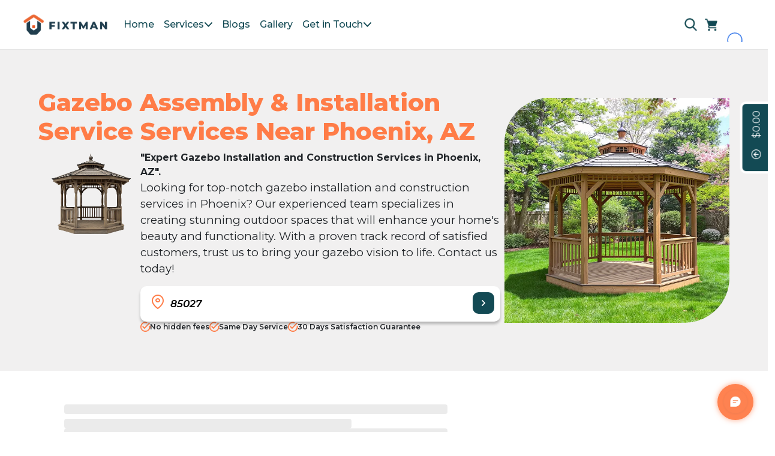

--- FILE ---
content_type: text/html; charset=utf-8
request_url: https://fixtman.com/location/az/phoenix/gazebo-assembly-installation
body_size: 26165
content:
<!DOCTYPE html><html lang="en"><head>
  <meta charset="UTF-8">
  <title>Fixtman: phoenix Gazebo Assembly &amp; Installation Service Near Me - Hiring</title>
  <base href="/">
  <link rel="canonical" href="https://fixtman.com/location/az/phoenix/gazebo-assembly-installation">
  <meta name="viewport" content="width=device-width, initial-scale=1">
  <meta name="robots" content="index, follow, max-snippet:-1, max-image-preview:large, max-video-preview:-1">
  <meta name="keywords" content="fixtman services, tv wall mounting">
  <meta name="description" content="Considering Gazebo Assembly &amp; Installation Service near phoenix? Fixtman offers convenient hiring options. Direct navigation for easy transactions.">
  <meta name="google-site-verification" content="ZMTDXN9QepsxZilYbv7E3x-SaTiCc4XSfikdPMHOlss">
  <meta property="og:title" content="Fixtman: phoenix Gazebo Assembly &amp; Installation Service Near Me - Hiring">
  <meta property="og:description" content="Considering Gazebo Assembly &amp; Installation Service near phoenix? Fixtman offers convenient hiring options. Direct navigation for easy transactions.">
  <meta property="og:type" content="website">
  <meta property="og:image" content="https://api.fixtman.com/public/assets/images/1764693700287-294439653.webp">
  <meta property="og:image:alt" content="Gazebo Assembly &amp; Installation Service - FixTman">
  <meta property="og:url" content="https://fixtman.com/location/az/phoenix/gazebo-assembly-installation">
  <meta property="og:locale" content="en-US">
  <meta property="twitter:card" content="summary_large_image">
  <meta property="twitter:url" content="https://fixtman.com/location/az/phoenix/gazebo-assembly-installation">
  <meta property="twitter:description" content="Considering Gazebo Assembly &amp; Installation Service near phoenix? Fixtman offers convenient hiring options. Direct navigation for easy transactions.">
  <meta property="twitter:image" content="https://api.fixtman.com/public/assets/images/1764693700287-294439653.webp">
  <meta property="twitter:title" content="Fixtman: phoenix Gazebo Assembly &amp; Installation Service Near Me - Hiring">

  <link rel="icon" type="image/png" href="assets/images/logo.png">
  <link rel="manifest" href="manifest.webmanifest">
  <meta name="theme-color" content="#134A54">
  <link rel="preconnect" href="https://api.dev.fixtman.com">
  <link rel="preconnect" href="https://fonts.googleapis.com">
  <link rel="preconnect" href="https://fonts.gstatic.com" crossorigin="">
  <link rel="preconnect" href="https://ff50q.upcloudobjects.com" crossorigin="">
  <link rel="dns-prefetch" href="https://cdn.segment.com">
  <link rel="dns-prefetch" href="https://www.googletagmanager.com">
  
  <!-- Preload critical resources -->
  <link rel="preload" href="assets/images/logo.png" as="image" type="image/png" fetchpriority="high">
  <link rel="preload" href="assets/images/ppc-banner2.webp" as="image" type="image/webp">
  <link rel="preload" href="assets/images/landing/fxtm-logo.webp" as="image" type="image/webp">
  <link rel="preload" href="assets/images/new-images/book2.webp" as="image" type="image/webp">
  <link rel="preload" href="assets/images/new-images/trust2.webp" as="image" type="image/webp">
  <link rel="preload" href="assets/images/new-images/Satisfaction.webp" as="image" type="image/webp">
  <style type="text/css">@font-face{font-family:'Bebas Neue';font-style:normal;font-weight:400;font-display:swap;src:url(https://fonts.gstatic.com/s/bebasneue/v16/JTUSjIg69CK48gW7PXoo9WdhyyTh89ZNpQ.woff2) format('woff2');unicode-range:U+0100-02BA, U+02BD-02C5, U+02C7-02CC, U+02CE-02D7, U+02DD-02FF, U+0304, U+0308, U+0329, U+1D00-1DBF, U+1E00-1E9F, U+1EF2-1EFF, U+2020, U+20A0-20AB, U+20AD-20C0, U+2113, U+2C60-2C7F, U+A720-A7FF;}@font-face{font-family:'Bebas Neue';font-style:normal;font-weight:400;font-display:swap;src:url(https://fonts.gstatic.com/s/bebasneue/v16/JTUSjIg69CK48gW7PXoo9WlhyyTh89Y.woff2) format('woff2');unicode-range:U+0000-00FF, U+0131, U+0152-0153, U+02BB-02BC, U+02C6, U+02DA, U+02DC, U+0304, U+0308, U+0329, U+2000-206F, U+20AC, U+2122, U+2191, U+2193, U+2212, U+2215, U+FEFF, U+FFFD;}@font-face{font-family:'Lato';font-style:italic;font-weight:100;font-display:swap;src:url(https://fonts.gstatic.com/s/lato/v25/S6u-w4BMUTPHjxsIPx-mPCLC79U11vU.woff2) format('woff2');unicode-range:U+0100-02BA, U+02BD-02C5, U+02C7-02CC, U+02CE-02D7, U+02DD-02FF, U+0304, U+0308, U+0329, U+1D00-1DBF, U+1E00-1E9F, U+1EF2-1EFF, U+2020, U+20A0-20AB, U+20AD-20C0, U+2113, U+2C60-2C7F, U+A720-A7FF;}@font-face{font-family:'Lato';font-style:italic;font-weight:100;font-display:swap;src:url(https://fonts.gstatic.com/s/lato/v25/S6u-w4BMUTPHjxsIPx-oPCLC79U1.woff2) format('woff2');unicode-range:U+0000-00FF, U+0131, U+0152-0153, U+02BB-02BC, U+02C6, U+02DA, U+02DC, U+0304, U+0308, U+0329, U+2000-206F, U+20AC, U+2122, U+2191, U+2193, U+2212, U+2215, U+FEFF, U+FFFD;}@font-face{font-family:'Lato';font-style:italic;font-weight:300;font-display:swap;src:url(https://fonts.gstatic.com/s/lato/v25/S6u_w4BMUTPHjxsI9w2_FQftx9897sxZ.woff2) format('woff2');unicode-range:U+0100-02BA, U+02BD-02C5, U+02C7-02CC, U+02CE-02D7, U+02DD-02FF, U+0304, U+0308, U+0329, U+1D00-1DBF, U+1E00-1E9F, U+1EF2-1EFF, U+2020, U+20A0-20AB, U+20AD-20C0, U+2113, U+2C60-2C7F, U+A720-A7FF;}@font-face{font-family:'Lato';font-style:italic;font-weight:300;font-display:swap;src:url(https://fonts.gstatic.com/s/lato/v25/S6u_w4BMUTPHjxsI9w2_Gwftx9897g.woff2) format('woff2');unicode-range:U+0000-00FF, U+0131, U+0152-0153, U+02BB-02BC, U+02C6, U+02DA, U+02DC, U+0304, U+0308, U+0329, U+2000-206F, U+20AC, U+2122, U+2191, U+2193, U+2212, U+2215, U+FEFF, U+FFFD;}@font-face{font-family:'Lato';font-style:italic;font-weight:400;font-display:swap;src:url(https://fonts.gstatic.com/s/lato/v25/S6u8w4BMUTPHjxsAUi-qNiXg7eU0.woff2) format('woff2');unicode-range:U+0100-02BA, U+02BD-02C5, U+02C7-02CC, U+02CE-02D7, U+02DD-02FF, U+0304, U+0308, U+0329, U+1D00-1DBF, U+1E00-1E9F, U+1EF2-1EFF, U+2020, U+20A0-20AB, U+20AD-20C0, U+2113, U+2C60-2C7F, U+A720-A7FF;}@font-face{font-family:'Lato';font-style:italic;font-weight:400;font-display:swap;src:url(https://fonts.gstatic.com/s/lato/v25/S6u8w4BMUTPHjxsAXC-qNiXg7Q.woff2) format('woff2');unicode-range:U+0000-00FF, U+0131, U+0152-0153, U+02BB-02BC, U+02C6, U+02DA, U+02DC, U+0304, U+0308, U+0329, U+2000-206F, U+20AC, U+2122, U+2191, U+2193, U+2212, U+2215, U+FEFF, U+FFFD;}@font-face{font-family:'Lato';font-style:italic;font-weight:700;font-display:swap;src:url(https://fonts.gstatic.com/s/lato/v25/S6u_w4BMUTPHjxsI5wq_FQftx9897sxZ.woff2) format('woff2');unicode-range:U+0100-02BA, U+02BD-02C5, U+02C7-02CC, U+02CE-02D7, U+02DD-02FF, U+0304, U+0308, U+0329, U+1D00-1DBF, U+1E00-1E9F, U+1EF2-1EFF, U+2020, U+20A0-20AB, U+20AD-20C0, U+2113, U+2C60-2C7F, U+A720-A7FF;}@font-face{font-family:'Lato';font-style:italic;font-weight:700;font-display:swap;src:url(https://fonts.gstatic.com/s/lato/v25/S6u_w4BMUTPHjxsI5wq_Gwftx9897g.woff2) format('woff2');unicode-range:U+0000-00FF, U+0131, U+0152-0153, U+02BB-02BC, U+02C6, U+02DA, U+02DC, U+0304, U+0308, U+0329, U+2000-206F, U+20AC, U+2122, U+2191, U+2193, U+2212, U+2215, U+FEFF, U+FFFD;}@font-face{font-family:'Lato';font-style:italic;font-weight:900;font-display:swap;src:url(https://fonts.gstatic.com/s/lato/v25/S6u_w4BMUTPHjxsI3wi_FQftx9897sxZ.woff2) format('woff2');unicode-range:U+0100-02BA, U+02BD-02C5, U+02C7-02CC, U+02CE-02D7, U+02DD-02FF, U+0304, U+0308, U+0329, U+1D00-1DBF, U+1E00-1E9F, U+1EF2-1EFF, U+2020, U+20A0-20AB, U+20AD-20C0, U+2113, U+2C60-2C7F, U+A720-A7FF;}@font-face{font-family:'Lato';font-style:italic;font-weight:900;font-display:swap;src:url(https://fonts.gstatic.com/s/lato/v25/S6u_w4BMUTPHjxsI3wi_Gwftx9897g.woff2) format('woff2');unicode-range:U+0000-00FF, U+0131, U+0152-0153, U+02BB-02BC, U+02C6, U+02DA, U+02DC, U+0304, U+0308, U+0329, U+2000-206F, U+20AC, U+2122, U+2191, U+2193, U+2212, U+2215, U+FEFF, U+FFFD;}@font-face{font-family:'Lato';font-style:normal;font-weight:100;font-display:swap;src:url(https://fonts.gstatic.com/s/lato/v25/S6u8w4BMUTPHh30AUi-qNiXg7eU0.woff2) format('woff2');unicode-range:U+0100-02BA, U+02BD-02C5, U+02C7-02CC, U+02CE-02D7, U+02DD-02FF, U+0304, U+0308, U+0329, U+1D00-1DBF, U+1E00-1E9F, U+1EF2-1EFF, U+2020, U+20A0-20AB, U+20AD-20C0, U+2113, U+2C60-2C7F, U+A720-A7FF;}@font-face{font-family:'Lato';font-style:normal;font-weight:100;font-display:swap;src:url(https://fonts.gstatic.com/s/lato/v25/S6u8w4BMUTPHh30AXC-qNiXg7Q.woff2) format('woff2');unicode-range:U+0000-00FF, U+0131, U+0152-0153, U+02BB-02BC, U+02C6, U+02DA, U+02DC, U+0304, U+0308, U+0329, U+2000-206F, U+20AC, U+2122, U+2191, U+2193, U+2212, U+2215, U+FEFF, U+FFFD;}@font-face{font-family:'Lato';font-style:normal;font-weight:300;font-display:swap;src:url(https://fonts.gstatic.com/s/lato/v25/S6u9w4BMUTPHh7USSwaPGQ3q5d0N7w.woff2) format('woff2');unicode-range:U+0100-02BA, U+02BD-02C5, U+02C7-02CC, U+02CE-02D7, U+02DD-02FF, U+0304, U+0308, U+0329, U+1D00-1DBF, U+1E00-1E9F, U+1EF2-1EFF, U+2020, U+20A0-20AB, U+20AD-20C0, U+2113, U+2C60-2C7F, U+A720-A7FF;}@font-face{font-family:'Lato';font-style:normal;font-weight:300;font-display:swap;src:url(https://fonts.gstatic.com/s/lato/v25/S6u9w4BMUTPHh7USSwiPGQ3q5d0.woff2) format('woff2');unicode-range:U+0000-00FF, U+0131, U+0152-0153, U+02BB-02BC, U+02C6, U+02DA, U+02DC, U+0304, U+0308, U+0329, U+2000-206F, U+20AC, U+2122, U+2191, U+2193, U+2212, U+2215, U+FEFF, U+FFFD;}@font-face{font-family:'Lato';font-style:normal;font-weight:400;font-display:swap;src:url(https://fonts.gstatic.com/s/lato/v25/S6uyw4BMUTPHjxAwXiWtFCfQ7A.woff2) format('woff2');unicode-range:U+0100-02BA, U+02BD-02C5, U+02C7-02CC, U+02CE-02D7, U+02DD-02FF, U+0304, U+0308, U+0329, U+1D00-1DBF, U+1E00-1E9F, U+1EF2-1EFF, U+2020, U+20A0-20AB, U+20AD-20C0, U+2113, U+2C60-2C7F, U+A720-A7FF;}@font-face{font-family:'Lato';font-style:normal;font-weight:400;font-display:swap;src:url(https://fonts.gstatic.com/s/lato/v25/S6uyw4BMUTPHjx4wXiWtFCc.woff2) format('woff2');unicode-range:U+0000-00FF, U+0131, U+0152-0153, U+02BB-02BC, U+02C6, U+02DA, U+02DC, U+0304, U+0308, U+0329, U+2000-206F, U+20AC, U+2122, U+2191, U+2193, U+2212, U+2215, U+FEFF, U+FFFD;}@font-face{font-family:'Lato';font-style:normal;font-weight:700;font-display:swap;src:url(https://fonts.gstatic.com/s/lato/v25/S6u9w4BMUTPHh6UVSwaPGQ3q5d0N7w.woff2) format('woff2');unicode-range:U+0100-02BA, U+02BD-02C5, U+02C7-02CC, U+02CE-02D7, U+02DD-02FF, U+0304, U+0308, U+0329, U+1D00-1DBF, U+1E00-1E9F, U+1EF2-1EFF, U+2020, U+20A0-20AB, U+20AD-20C0, U+2113, U+2C60-2C7F, U+A720-A7FF;}@font-face{font-family:'Lato';font-style:normal;font-weight:700;font-display:swap;src:url(https://fonts.gstatic.com/s/lato/v25/S6u9w4BMUTPHh6UVSwiPGQ3q5d0.woff2) format('woff2');unicode-range:U+0000-00FF, U+0131, U+0152-0153, U+02BB-02BC, U+02C6, U+02DA, U+02DC, U+0304, U+0308, U+0329, U+2000-206F, U+20AC, U+2122, U+2191, U+2193, U+2212, U+2215, U+FEFF, U+FFFD;}@font-face{font-family:'Lato';font-style:normal;font-weight:900;font-display:swap;src:url(https://fonts.gstatic.com/s/lato/v25/S6u9w4BMUTPHh50XSwaPGQ3q5d0N7w.woff2) format('woff2');unicode-range:U+0100-02BA, U+02BD-02C5, U+02C7-02CC, U+02CE-02D7, U+02DD-02FF, U+0304, U+0308, U+0329, U+1D00-1DBF, U+1E00-1E9F, U+1EF2-1EFF, U+2020, U+20A0-20AB, U+20AD-20C0, U+2113, U+2C60-2C7F, U+A720-A7FF;}@font-face{font-family:'Lato';font-style:normal;font-weight:900;font-display:swap;src:url(https://fonts.gstatic.com/s/lato/v25/S6u9w4BMUTPHh50XSwiPGQ3q5d0.woff2) format('woff2');unicode-range:U+0000-00FF, U+0131, U+0152-0153, U+02BB-02BC, U+02C6, U+02DA, U+02DC, U+0304, U+0308, U+0329, U+2000-206F, U+20AC, U+2122, U+2191, U+2193, U+2212, U+2215, U+FEFF, U+FFFD;}@font-face{font-family:'Montserrat';font-style:italic;font-weight:100 900;font-display:swap;src:url(https://fonts.gstatic.com/s/montserrat/v31/JTUQjIg1_i6t8kCHKm459WxRxC7m0dR9pBOi.woff2) format('woff2');unicode-range:U+0460-052F, U+1C80-1C8A, U+20B4, U+2DE0-2DFF, U+A640-A69F, U+FE2E-FE2F;}@font-face{font-family:'Montserrat';font-style:italic;font-weight:100 900;font-display:swap;src:url(https://fonts.gstatic.com/s/montserrat/v31/JTUQjIg1_i6t8kCHKm459WxRzS7m0dR9pBOi.woff2) format('woff2');unicode-range:U+0301, U+0400-045F, U+0490-0491, U+04B0-04B1, U+2116;}@font-face{font-family:'Montserrat';font-style:italic;font-weight:100 900;font-display:swap;src:url(https://fonts.gstatic.com/s/montserrat/v31/JTUQjIg1_i6t8kCHKm459WxRxi7m0dR9pBOi.woff2) format('woff2');unicode-range:U+0102-0103, U+0110-0111, U+0128-0129, U+0168-0169, U+01A0-01A1, U+01AF-01B0, U+0300-0301, U+0303-0304, U+0308-0309, U+0323, U+0329, U+1EA0-1EF9, U+20AB;}@font-face{font-family:'Montserrat';font-style:italic;font-weight:100 900;font-display:swap;src:url(https://fonts.gstatic.com/s/montserrat/v31/JTUQjIg1_i6t8kCHKm459WxRxy7m0dR9pBOi.woff2) format('woff2');unicode-range:U+0100-02BA, U+02BD-02C5, U+02C7-02CC, U+02CE-02D7, U+02DD-02FF, U+0304, U+0308, U+0329, U+1D00-1DBF, U+1E00-1E9F, U+1EF2-1EFF, U+2020, U+20A0-20AB, U+20AD-20C0, U+2113, U+2C60-2C7F, U+A720-A7FF;}@font-face{font-family:'Montserrat';font-style:italic;font-weight:100 900;font-display:swap;src:url(https://fonts.gstatic.com/s/montserrat/v31/JTUQjIg1_i6t8kCHKm459WxRyS7m0dR9pA.woff2) format('woff2');unicode-range:U+0000-00FF, U+0131, U+0152-0153, U+02BB-02BC, U+02C6, U+02DA, U+02DC, U+0304, U+0308, U+0329, U+2000-206F, U+20AC, U+2122, U+2191, U+2193, U+2212, U+2215, U+FEFF, U+FFFD;}@font-face{font-family:'Montserrat';font-style:normal;font-weight:100 900;font-display:swap;src:url(https://fonts.gstatic.com/s/montserrat/v31/JTUSjIg1_i6t8kCHKm459WRhyyTh89ZNpQ.woff2) format('woff2');unicode-range:U+0460-052F, U+1C80-1C8A, U+20B4, U+2DE0-2DFF, U+A640-A69F, U+FE2E-FE2F;}@font-face{font-family:'Montserrat';font-style:normal;font-weight:100 900;font-display:swap;src:url(https://fonts.gstatic.com/s/montserrat/v31/JTUSjIg1_i6t8kCHKm459W1hyyTh89ZNpQ.woff2) format('woff2');unicode-range:U+0301, U+0400-045F, U+0490-0491, U+04B0-04B1, U+2116;}@font-face{font-family:'Montserrat';font-style:normal;font-weight:100 900;font-display:swap;src:url(https://fonts.gstatic.com/s/montserrat/v31/JTUSjIg1_i6t8kCHKm459WZhyyTh89ZNpQ.woff2) format('woff2');unicode-range:U+0102-0103, U+0110-0111, U+0128-0129, U+0168-0169, U+01A0-01A1, U+01AF-01B0, U+0300-0301, U+0303-0304, U+0308-0309, U+0323, U+0329, U+1EA0-1EF9, U+20AB;}@font-face{font-family:'Montserrat';font-style:normal;font-weight:100 900;font-display:swap;src:url(https://fonts.gstatic.com/s/montserrat/v31/JTUSjIg1_i6t8kCHKm459WdhyyTh89ZNpQ.woff2) format('woff2');unicode-range:U+0100-02BA, U+02BD-02C5, U+02C7-02CC, U+02CE-02D7, U+02DD-02FF, U+0304, U+0308, U+0329, U+1D00-1DBF, U+1E00-1E9F, U+1EF2-1EFF, U+2020, U+20A0-20AB, U+20AD-20C0, U+2113, U+2C60-2C7F, U+A720-A7FF;}@font-face{font-family:'Montserrat';font-style:normal;font-weight:100 900;font-display:swap;src:url(https://fonts.gstatic.com/s/montserrat/v31/JTUSjIg1_i6t8kCHKm459WlhyyTh89Y.woff2) format('woff2');unicode-range:U+0000-00FF, U+0131, U+0152-0153, U+02BB-02BC, U+02C6, U+02DA, U+02DC, U+0304, U+0308, U+0329, U+2000-206F, U+20AC, U+2122, U+2191, U+2193, U+2212, U+2215, U+FEFF, U+FFFD;}@font-face{font-family:'Poppins';font-style:normal;font-weight:400;font-display:swap;src:url(https://fonts.gstatic.com/s/poppins/v24/pxiEyp8kv8JHgFVrJJbecnFHGPezSQ.woff2) format('woff2');unicode-range:U+0900-097F, U+1CD0-1CF9, U+200C-200D, U+20A8, U+20B9, U+20F0, U+25CC, U+A830-A839, U+A8E0-A8FF, U+11B00-11B09;}@font-face{font-family:'Poppins';font-style:normal;font-weight:400;font-display:swap;src:url(https://fonts.gstatic.com/s/poppins/v24/pxiEyp8kv8JHgFVrJJnecnFHGPezSQ.woff2) format('woff2');unicode-range:U+0100-02BA, U+02BD-02C5, U+02C7-02CC, U+02CE-02D7, U+02DD-02FF, U+0304, U+0308, U+0329, U+1D00-1DBF, U+1E00-1E9F, U+1EF2-1EFF, U+2020, U+20A0-20AB, U+20AD-20C0, U+2113, U+2C60-2C7F, U+A720-A7FF;}@font-face{font-family:'Poppins';font-style:normal;font-weight:400;font-display:swap;src:url(https://fonts.gstatic.com/s/poppins/v24/pxiEyp8kv8JHgFVrJJfecnFHGPc.woff2) format('woff2');unicode-range:U+0000-00FF, U+0131, U+0152-0153, U+02BB-02BC, U+02C6, U+02DA, U+02DC, U+0304, U+0308, U+0329, U+2000-206F, U+20AC, U+2122, U+2191, U+2193, U+2212, U+2215, U+FEFF, U+FFFD;}</style>
  <noscript><link
    href="https://fonts.googleapis.com/css2?family=Bebas+Neue&family=Lato:ital,wght@0,100;0,300;0,400;0,700;0,900;1,100;1,300;1,400;1,700;1,900&family=Montserrat:ital,wght@0,100..900;1,100..900&family=Poppins&display=swap"
    rel="stylesheet"></noscript>
  <style type="text/css">@font-face{font-family:'Material Icons';font-style:normal;font-weight:400;src:url(https://fonts.gstatic.com/s/materialicons/v145/flUhRq6tzZclQEJ-Vdg-IuiaDsNcIhQ8tQ.woff2) format('woff2');}.material-icons{font-family:'Material Icons';font-weight:normal;font-style:normal;font-size:24px;line-height:1;letter-spacing:normal;text-transform:none;display:inline-block;white-space:nowrap;word-wrap:normal;direction:ltr;-webkit-font-feature-settings:'liga';-webkit-font-smoothing:antialiased;}</style>
  <noscript><link href="https://fonts.googleapis.com/icon?family=Material+Icons" rel="stylesheet"></noscript>
  <link href="https://unpkg.com/boxicons@2.1.1/css/boxicons.min.css" rel="stylesheet" media="print" onload="this.media='all'">
  <noscript><link href='https://unpkg.com/boxicons@2.1.1/css/boxicons.min.css' rel='stylesheet'></noscript>
  <!-- Anychart scripts removed - now loaded dynamically only on /jobs page -->
  <!-- <link rel="stylesheet" href="https://unpkg.com/leaflet@1.7.1/dist/leaflet.css" /> -->


  <!-- Google Tag Manager -->
  <script>
    (function (w, d, s, l, i) {
      w[l] = w[l] || []; w[l].push({
        'gtm.start':
          new Date().getTime(), event: 'gtm.js'
      }); var f = d.getElementsByTagName(s)[0],
        j = d.createElement(s), dl = l != 'dataLayer' ? '&l=' + l : ''; j.async = true; j.src =
          'https://www.googletagmanager.com/gtm.js?id=' + i + dl; f.parentNode.insertBefore(j, f);
    })(window, document, 'script', 'dataLayer', 'GTM-5C4KT3Z');
  </script>
  <!-- End Google Tag Manager -->

  <!-- Google Tag Manager -->
  <script>
    (function (w, d, s, l, i) {
      w[l] = w[l] || []; w[l].push({
        'gtm.start':
          new Date().getTime(), event: 'gtm.js'
      }); var f = d.getElementsByTagName(s)[0],
        j = d.createElement(s), dl = l != 'dataLayer' ? '&l=' + l : ''; j.async = true; j.src =
          'https://www.googletagmanager.com/gtm.js?id=' + i + dl; f.parentNode.insertBefore(j, f);
    })(window, document, 'script', 'dataLayer', 'GTM-PGH7X2PL');
  </script>
  <!-- End Google Tag Manager -->

  <script>
    (function () {
      var analytics = window.analytics = window.analytics || [];
      if (!analytics.initialize) {
        if (analytics.invoked) {
          window.console && console.error && console.error("Segment snippet included twice.");
        } else {
          analytics.invoked = true;
          analytics.methods = ["trackSubmit", "trackClick", "trackLink", "trackForm", "page", "identify", "group", "track", "ready", "alias", "debug", "on", "once", "off", "reset", "setAnonymousId", "addSourceMiddleware", "addIntegrationMiddleware"];
          analytics.factory = function (t) {
            return function () {
              var e = Array.prototype.slice.call(arguments);
              e.unshift(t);
              analytics.push(e);
              return analytics;
            };
          };
          for (var t = 0; t < analytics.methods.length; t++) {
            var e = analytics.methods[t];
            analytics[e] = analytics.factory(e);
          }
          analytics.load = function (t, e) {
            var n = document.createElement("script");
            n.type = "text/javascript"; n.async = true;
            n.src = "https://cdn.segment.com/analytics.js/v1/" + t + "/analytics.min.js";
            var a = document.getElementsByTagName("script")[0];
            a.parentNode.insertBefore(n, a);
            analytics._loadOptions = e;
          };
          analytics.SNIPPET_VERSION = "4.13.2";

          var segmentKey = window.environment && window.environment.SEGMENT_KEY;
          if (segmentKey) {
            analytics.load(segmentKey);
          } else {
            console.warn('Segment write key not provided');
            return;
          }
          function getQueryParam(name) {
            const params = new URLSearchParams(window.location.search);
            return params.get(name);
          }
          var irclickid = getQueryParam("irclickid");
          if (irclickid) {
            localStorage.setItem("irclickid", irclickid);
          } else {
            irclickid = localStorage.getItem("irclickid");
          }
          analytics.ready(function () {
            analytics.page();
            if (irclickid) {
              analytics.identify({ irclickid: irclickid });
              console.log("irclickid:", irclickid);
            }
          });
        }
      }
    }());
  </script>


<style>@charset "UTF-8";:root{--fixtman-prime-primary-color:#134A54;--fixtman-prime-primary-color-extra-light:#134a5467;--fixtman-prime-primary-color-hover:#134a54d0;--fixtman-prime-primary-color-active:#134a548f;--fixtman-prime-primary-color-enabled-hover:#134a542f;--fixtman-prime-primary-color-enabled-active:#134a5463;--fixtman-prime-secondary-color:#FF8250;--fixtman-prime-secondary-extra-light:#ec6732c0;--fixtman-prime-secondary-hover:#EC6732d0;--fixtman-prime-secondary-active:#EC67328f;--fixtman-prime-secondary-enabled-hover:#ec67322f;--fixtman-prime-secondary-enabled-active:#ec673263;--surface-a:#ffffff;--surface-b:#fafafa;--surface-c:rgba(0,0,0,.04);--surface-d:rgba(0,0,0,.12);--surface-e:#ffffff;--surface-f:#ffffff;--text-color:rgba(0, 0, 0, .87);--text-color-secondary:rgba(0, 0, 0, .6);--primary-color:#134A54;--primary-color-text:#ffffff;--font-family:"Montserrat", sans-serif;--surface-0:#ffffff;--surface-50:#FAFAFA;--surface-100:#F5F5F5;--surface-200:#EEEEEE;--surface-300:#E0E0E0;--surface-400:#BDBDBD;--surface-500:#9E9E9E;--surface-600:#757575;--surface-700:#616161;--surface-800:#424242;--surface-900:#212121;--gray-50:#FAFAFA;--gray-100:#F5F5F5;--gray-200:#EEEEEE;--gray-300:#E0E0E0;--gray-400:#BDBDBD;--gray-500:#9E9E9E;--gray-600:#757575;--gray-700:#616161;--gray-800:#424242;--gray-900:#212121;--content-padding:1rem;--inline-spacing:.5rem;--border-radius:4px;--surface-ground:#fafafa;--surface-section:#ffffff;--surface-card:#ffffff;--surface-overlay:#ffffff;--surface-border:rgba(0,0,0,.12);--surface-hover:rgba(0,0,0,.04);--maskbg:rgba(0, 0, 0, .32);--focus-ring:none;color-scheme:light}@font-face{font-family:Roboto;font-style:normal;font-weight:400;font-display:swap;src:local("Roboto"),local("Roboto-Regular"),url(./roboto-v20-latin-ext_latin-regular.LRM3ER4G.woff2) format("woff2"),url(./roboto-v20-latin-ext_latin-regular.ZEDEYGV7.woff) format("woff")}@font-face{font-family:Roboto;font-style:normal;font-weight:500;font-display:swap;src:local("Roboto Medium"),local("Roboto-Medium"),url(./roboto-v20-latin-ext_latin-500.3YTQ4ANV.woff2) format("woff2"),url(./roboto-v20-latin-ext_latin-500.JTUAEB44.woff) format("woff")}@font-face{font-family:Roboto;font-style:normal;font-weight:700;font-display:swap;src:local("Roboto Bold"),local("Roboto-Bold"),url(./roboto-v20-latin-ext_latin-700.72Q4UJBL.woff2) format("woff2"),url(./roboto-v20-latin-ext_latin-700.YWMTYTLY.woff) format("woff")}*{box-sizing:border-box}:root{--blue-50:#f4fafe;--blue-100:#cae6fc;--blue-200:#a0d2fa;--blue-300:#75bef8;--blue-400:#4baaf5;--blue-500:#2196f3;--blue-600:#1c80cf;--blue-700:#1769aa;--blue-800:#125386;--blue-900:#0d3c61;--green-50:#f7faf5;--green-100:#dbe8cf;--green-200:#bed6a9;--green-300:#a1c384;--green-400:#85b15e;--green-500:#689f38;--green-600:#588730;--green-700:#496f27;--green-800:#39571f;--green-900:#2a4016;--yellow-50:#fffcf5;--yellow-100:#fef0cd;--yellow-200:#fde4a5;--yellow-300:#fdd87d;--yellow-400:#fccc55;--yellow-500:#fbc02d;--yellow-600:#d5a326;--yellow-700:#b08620;--yellow-800:#8a6a19;--yellow-900:#644d12;--cyan-50:#f2fcfd;--cyan-100:#c2eff5;--cyan-200:#91e2ed;--cyan-300:#61d5e4;--cyan-400:#30c9dc;--cyan-500:#00bcd4;--cyan-600:#00a0b4;--cyan-700:#008494;--cyan-800:#006775;--cyan-900:#004b55;--pink-50:#fef4f7;--pink-100:#fac9da;--pink-200:#f69ebc;--pink-300:#f1749e;--pink-400:#ed4981;--pink-500:#e91e63;--pink-600:#c61a54;--pink-700:#a31545;--pink-800:#801136;--pink-900:#5d0c28;--indigo-50:#f6f7fc;--indigo-100:#d5d9ef;--indigo-200:#b3bae2;--indigo-300:#919cd5;--indigo-400:#707dc8;--indigo-500:#4e5fbb;--indigo-600:#42519f;--indigo-700:#374383;--indigo-800:#2b3467;--indigo-900:#1f264b;--teal-50:#f2faf9;--teal-100:#c2e6e2;--teal-200:#91d2cc;--teal-300:#61beb5;--teal-400:#30aa9f;--teal-500:#009688;--teal-600:#008074;--teal-700:#00695f;--teal-800:#00534b;--teal-900:#003c36;--orange-50:#fffaf2;--orange-100:#ffe6c2;--orange-200:#ffd391;--orange-300:#ffbf61;--orange-400:#ffac30;--orange-500:#ff9800;--orange-600:#d98100;--orange-700:#b36a00;--orange-800:#8c5400;--orange-900:#663d00;--bluegray-50:#f7f9f9;--bluegray-100:#d9e0e3;--bluegray-200:#bbc7cd;--bluegray-300:#9caeb7;--bluegray-400:#7e96a1;--bluegray-500:#607d8b;--bluegray-600:#526a76;--bluegray-700:#435861;--bluegray-800:#35454c;--bluegray-900:#263238;--purple-50:#faf4fb;--purple-100:#e7cbec;--purple-200:#d4a2dd;--purple-300:#c279ce;--purple-400:#af50bf;--purple-500:#9c27b0;--purple-600:#852196;--purple-700:#6d1b7b;--purple-800:#561561;--purple-900:#3e1046;--red-50:#fef6f5;--red-100:#fcd2cf;--red-200:#faaea9;--red-300:#f88a82;--red-400:#f6675c;--red-500:#f44336;--red-600:#cf392e;--red-700:#ab2f26;--red-800:#86251e;--red-900:#621b16;--primary-50:#134A54;--primary-100:#134A54;--primary-200:#134A54;--primary-300:#134A54;--primary-400:#134A54;--primary-500:#134A54;--primary-600:#134A54;--primary-700:#134A54;--primary-800:#134A54;--primary-900:#134A54}@-webkit-keyframes p-fadein{0%{opacity:0}to{opacity:1}}@-webkit-keyframes fa-spin{0%{-webkit-transform:rotate(0deg);transform:rotate(0)}to{-webkit-transform:rotate(359deg);transform:rotate(359deg)}}:root{--bs-blue:#0d6efd;--bs-indigo:#6610f2;--bs-purple:#6f42c1;--bs-pink:#d63384;--bs-red:#dc3545;--bs-orange:#fd7e14;--bs-yellow:#ffc107;--bs-green:#198754;--bs-teal:#20c997;--bs-cyan:#0dcaf0;--bs-black:#000;--bs-white:#fff;--bs-gray:#6c757d;--bs-gray-dark:#343a40;--bs-gray-100:#f8f9fa;--bs-gray-200:#e9ecef;--bs-gray-300:#dee2e6;--bs-gray-400:#ced4da;--bs-gray-500:#adb5bd;--bs-gray-600:#6c757d;--bs-gray-700:#495057;--bs-gray-800:#343a40;--bs-gray-900:#212529;--bs-primary:#0d6efd;--bs-secondary:#6c757d;--bs-success:#198754;--bs-info:#0dcaf0;--bs-warning:#ffc107;--bs-danger:#dc3545;--bs-light:#f8f9fa;--bs-dark:#212529;--bs-primary-rgb:13, 110, 253;--bs-secondary-rgb:108, 117, 125;--bs-success-rgb:25, 135, 84;--bs-info-rgb:13, 202, 240;--bs-warning-rgb:255, 193, 7;--bs-danger-rgb:220, 53, 69;--bs-light-rgb:248, 249, 250;--bs-dark-rgb:33, 37, 41;--bs-white-rgb:255, 255, 255;--bs-black-rgb:0, 0, 0;--bs-body-color-rgb:33, 37, 41;--bs-body-bg-rgb:255, 255, 255;--bs-font-sans-serif:system-ui, -apple-system, "Segoe UI", Roboto, "Helvetica Neue", "Noto Sans", "Liberation Sans", Arial, sans-serif, "Apple Color Emoji", "Segoe UI Emoji", "Segoe UI Symbol", "Noto Color Emoji";--bs-font-monospace:SFMono-Regular, Menlo, Monaco, Consolas, "Liberation Mono", "Courier New", monospace;--bs-gradient:linear-gradient(180deg, rgba(255, 255, 255, .15), rgba(255, 255, 255, 0));--bs-body-font-family:var(--bs-font-sans-serif);--bs-body-font-size:1rem;--bs-body-font-weight:400;--bs-body-line-height:1.5;--bs-body-color:#212529;--bs-body-bg:#fff;--bs-border-width:1px;--bs-border-style:solid;--bs-border-color:#dee2e6;--bs-border-color-translucent:rgba(0, 0, 0, .175);--bs-border-radius:.375rem;--bs-border-radius-sm:.25rem;--bs-border-radius-lg:.5rem;--bs-border-radius-xl:1rem;--bs-border-radius-2xl:2rem;--bs-border-radius-pill:50rem;--bs-link-color:#0d6efd;--bs-link-hover-color:#0a58ca;--bs-code-color:#d63384;--bs-highlight-bg:#fff3cd}*,*:before,*:after{box-sizing:border-box}@media (prefers-reduced-motion: no-preference){:root{scroll-behavior:smooth}}body{margin:0;font-family:var(--bs-body-font-family);font-size:var(--bs-body-font-size);font-weight:var(--bs-body-font-weight);line-height:var(--bs-body-line-height);color:var(--bs-body-color);text-align:var(--bs-body-text-align);background-color:var(--bs-body-bg);-webkit-text-size-adjust:100%;-webkit-tap-highlight-color:rgba(0,0,0,0)}:root{--animate-duration:1s;--animate-delay:1s;--animate-repeat:1}@-webkit-keyframes bounce{0%,20%,53%,to{-webkit-animation-timing-function:cubic-bezier(.215,.61,.355,1);animation-timing-function:cubic-bezier(.215,.61,.355,1);-webkit-transform:translateZ(0);transform:translateZ(0)}40%,43%{-webkit-animation-timing-function:cubic-bezier(.755,.05,.855,.06);animation-timing-function:cubic-bezier(.755,.05,.855,.06);-webkit-transform:translate3d(0,-30px,0) scaleY(1.1);transform:translate3d(0,-30px,0) scaleY(1.1)}70%{-webkit-animation-timing-function:cubic-bezier(.755,.05,.855,.06);animation-timing-function:cubic-bezier(.755,.05,.855,.06);-webkit-transform:translate3d(0,-15px,0) scaleY(1.05);transform:translate3d(0,-15px,0) scaleY(1.05)}80%{-webkit-transition-timing-function:cubic-bezier(.215,.61,.355,1);transition-timing-function:cubic-bezier(.215,.61,.355,1);-webkit-transform:translateZ(0) scaleY(.95);transform:translateZ(0) scaleY(.95)}90%{-webkit-transform:translate3d(0,-4px,0) scaleY(1.02);transform:translate3d(0,-4px,0) scaleY(1.02)}}@-webkit-keyframes flash{0%,50%,to{opacity:1}25%,75%{opacity:0}}@-webkit-keyframes pulse{0%{-webkit-transform:scaleX(1);transform:scaleX(1)}50%{-webkit-transform:scale3d(1.05,1.05,1.05);transform:scale3d(1.05,1.05,1.05)}to{-webkit-transform:scaleX(1);transform:scaleX(1)}}@-webkit-keyframes rubberBand{0%{-webkit-transform:scaleX(1);transform:scaleX(1)}30%{-webkit-transform:scale3d(1.25,.75,1);transform:scale3d(1.25,.75,1)}40%{-webkit-transform:scale3d(.75,1.25,1);transform:scale3d(.75,1.25,1)}50%{-webkit-transform:scale3d(1.15,.85,1);transform:scale3d(1.15,.85,1)}65%{-webkit-transform:scale3d(.95,1.05,1);transform:scale3d(.95,1.05,1)}75%{-webkit-transform:scale3d(1.05,.95,1);transform:scale3d(1.05,.95,1)}to{-webkit-transform:scaleX(1);transform:scaleX(1)}}@-webkit-keyframes shakeX{0%,to{-webkit-transform:translateZ(0);transform:translateZ(0)}10%,30%,50%,70%,90%{-webkit-transform:translate3d(-10px,0,0);transform:translate3d(-10px,0,0)}20%,40%,60%,80%{-webkit-transform:translate3d(10px,0,0);transform:translate3d(10px,0,0)}}@-webkit-keyframes shakeY{0%,to{-webkit-transform:translateZ(0);transform:translateZ(0)}10%,30%,50%,70%,90%{-webkit-transform:translate3d(0,-10px,0);transform:translate3d(0,-10px,0)}20%,40%,60%,80%{-webkit-transform:translate3d(0,10px,0);transform:translate3d(0,10px,0)}}@-webkit-keyframes headShake{0%{-webkit-transform:translateX(0);transform:translate(0)}6.5%{-webkit-transform:translateX(-6px) rotateY(-9deg);transform:translate(-6px) rotateY(-9deg)}18.5%{-webkit-transform:translateX(5px) rotateY(7deg);transform:translate(5px) rotateY(7deg)}31.5%{-webkit-transform:translateX(-3px) rotateY(-5deg);transform:translate(-3px) rotateY(-5deg)}43.5%{-webkit-transform:translateX(2px) rotateY(3deg);transform:translate(2px) rotateY(3deg)}50%{-webkit-transform:translateX(0);transform:translate(0)}}@-webkit-keyframes swing{20%{-webkit-transform:rotate(15deg);transform:rotate(15deg)}40%{-webkit-transform:rotate(-10deg);transform:rotate(-10deg)}60%{-webkit-transform:rotate(5deg);transform:rotate(5deg)}80%{-webkit-transform:rotate(-5deg);transform:rotate(-5deg)}to{-webkit-transform:rotate(0deg);transform:rotate(0)}}@-webkit-keyframes tada{0%{-webkit-transform:scaleX(1);transform:scaleX(1)}10%,20%{-webkit-transform:scale3d(.9,.9,.9) rotate(-3deg);transform:scale3d(.9,.9,.9) rotate(-3deg)}30%,50%,70%,90%{-webkit-transform:scale3d(1.1,1.1,1.1) rotate(3deg);transform:scale3d(1.1,1.1,1.1) rotate(3deg)}40%,60%,80%{-webkit-transform:scale3d(1.1,1.1,1.1) rotate(-3deg);transform:scale3d(1.1,1.1,1.1) rotate(-3deg)}to{-webkit-transform:scaleX(1);transform:scaleX(1)}}@-webkit-keyframes wobble{0%{-webkit-transform:translateZ(0);transform:translateZ(0)}15%{-webkit-transform:translate3d(-25%,0,0) rotate(-5deg);transform:translate3d(-25%,0,0) rotate(-5deg)}30%{-webkit-transform:translate3d(20%,0,0) rotate(3deg);transform:translate3d(20%,0,0) rotate(3deg)}45%{-webkit-transform:translate3d(-15%,0,0) rotate(-3deg);transform:translate3d(-15%,0,0) rotate(-3deg)}60%{-webkit-transform:translate3d(10%,0,0) rotate(2deg);transform:translate3d(10%,0,0) rotate(2deg)}75%{-webkit-transform:translate3d(-5%,0,0) rotate(-1deg);transform:translate3d(-5%,0,0) rotate(-1deg)}to{-webkit-transform:translateZ(0);transform:translateZ(0)}}@-webkit-keyframes jello{0%,11.1%,to{-webkit-transform:translateZ(0);transform:translateZ(0)}22.2%{-webkit-transform:skewX(-12.5deg) skewY(-12.5deg);transform:skew(-12.5deg) skewY(-12.5deg)}33.3%{-webkit-transform:skewX(6.25deg) skewY(6.25deg);transform:skew(6.25deg) skewY(6.25deg)}44.4%{-webkit-transform:skewX(-3.125deg) skewY(-3.125deg);transform:skew(-3.125deg) skewY(-3.125deg)}55.5%{-webkit-transform:skewX(1.5625deg) skewY(1.5625deg);transform:skew(1.5625deg) skewY(1.5625deg)}66.6%{-webkit-transform:skewX(-.78125deg) skewY(-.78125deg);transform:skew(-.78125deg) skewY(-.78125deg)}77.7%{-webkit-transform:skewX(.390625deg) skewY(.390625deg);transform:skew(.390625deg) skewY(.390625deg)}88.8%{-webkit-transform:skewX(-.1953125deg) skewY(-.1953125deg);transform:skew(-.1953125deg) skewY(-.1953125deg)}}@-webkit-keyframes heartBeat{0%{-webkit-transform:scale(1);transform:scale(1)}14%{-webkit-transform:scale(1.3);transform:scale(1.3)}28%{-webkit-transform:scale(1);transform:scale(1)}42%{-webkit-transform:scale(1.3);transform:scale(1.3)}70%{-webkit-transform:scale(1);transform:scale(1)}}@-webkit-keyframes backInDown{0%{-webkit-transform:translateY(-1200px) scale(.7);transform:translateY(-1200px) scale(.7);opacity:.7}80%{-webkit-transform:translateY(0) scale(.7);transform:translateY(0) scale(.7);opacity:.7}to{-webkit-transform:scale(1);transform:scale(1);opacity:1}}@-webkit-keyframes backInLeft{0%{-webkit-transform:translateX(-2000px) scale(.7);transform:translate(-2000px) scale(.7);opacity:.7}80%{-webkit-transform:translateX(0) scale(.7);transform:translate(0) scale(.7);opacity:.7}to{-webkit-transform:scale(1);transform:scale(1);opacity:1}}@-webkit-keyframes backInRight{0%{-webkit-transform:translateX(2000px) scale(.7);transform:translate(2000px) scale(.7);opacity:.7}80%{-webkit-transform:translateX(0) scale(.7);transform:translate(0) scale(.7);opacity:.7}to{-webkit-transform:scale(1);transform:scale(1);opacity:1}}@-webkit-keyframes backInUp{0%{-webkit-transform:translateY(1200px) scale(.7);transform:translateY(1200px) scale(.7);opacity:.7}80%{-webkit-transform:translateY(0) scale(.7);transform:translateY(0) scale(.7);opacity:.7}to{-webkit-transform:scale(1);transform:scale(1);opacity:1}}@-webkit-keyframes backOutDown{0%{-webkit-transform:scale(1);transform:scale(1);opacity:1}20%{-webkit-transform:translateY(0) scale(.7);transform:translateY(0) scale(.7);opacity:.7}to{-webkit-transform:translateY(700px) scale(.7);transform:translateY(700px) scale(.7);opacity:.7}}@-webkit-keyframes backOutLeft{0%{-webkit-transform:scale(1);transform:scale(1);opacity:1}20%{-webkit-transform:translateX(0) scale(.7);transform:translate(0) scale(.7);opacity:.7}to{-webkit-transform:translateX(-2000px) scale(.7);transform:translate(-2000px) scale(.7);opacity:.7}}@-webkit-keyframes backOutRight{0%{-webkit-transform:scale(1);transform:scale(1);opacity:1}20%{-webkit-transform:translateX(0) scale(.7);transform:translate(0) scale(.7);opacity:.7}to{-webkit-transform:translateX(2000px) scale(.7);transform:translate(2000px) scale(.7);opacity:.7}}@-webkit-keyframes backOutUp{0%{-webkit-transform:scale(1);transform:scale(1);opacity:1}20%{-webkit-transform:translateY(0) scale(.7);transform:translateY(0) scale(.7);opacity:.7}to{-webkit-transform:translateY(-700px) scale(.7);transform:translateY(-700px) scale(.7);opacity:.7}}@-webkit-keyframes bounceIn{0%,20%,40%,60%,80%,to{-webkit-animation-timing-function:cubic-bezier(.215,.61,.355,1);animation-timing-function:cubic-bezier(.215,.61,.355,1)}0%{opacity:0;-webkit-transform:scale3d(.3,.3,.3);transform:scale3d(.3,.3,.3)}20%{-webkit-transform:scale3d(1.1,1.1,1.1);transform:scale3d(1.1,1.1,1.1)}40%{-webkit-transform:scale3d(.9,.9,.9);transform:scale3d(.9,.9,.9)}60%{opacity:1;-webkit-transform:scale3d(1.03,1.03,1.03);transform:scale3d(1.03,1.03,1.03)}80%{-webkit-transform:scale3d(.97,.97,.97);transform:scale3d(.97,.97,.97)}to{opacity:1;-webkit-transform:scaleX(1);transform:scaleX(1)}}@-webkit-keyframes bounceInDown{0%,60%,75%,90%,to{-webkit-animation-timing-function:cubic-bezier(.215,.61,.355,1);animation-timing-function:cubic-bezier(.215,.61,.355,1)}0%{opacity:0;-webkit-transform:translate3d(0,-3000px,0) scaleY(3);transform:translate3d(0,-3000px,0) scaleY(3)}60%{opacity:1;-webkit-transform:translate3d(0,25px,0) scaleY(.9);transform:translate3d(0,25px,0) scaleY(.9)}75%{-webkit-transform:translate3d(0,-10px,0) scaleY(.95);transform:translate3d(0,-10px,0) scaleY(.95)}90%{-webkit-transform:translate3d(0,5px,0) scaleY(.985);transform:translate3d(0,5px,0) scaleY(.985)}to{-webkit-transform:translateZ(0);transform:translateZ(0)}}@-webkit-keyframes bounceInLeft{0%,60%,75%,90%,to{-webkit-animation-timing-function:cubic-bezier(.215,.61,.355,1);animation-timing-function:cubic-bezier(.215,.61,.355,1)}0%{opacity:0;-webkit-transform:translate3d(-3000px,0,0) scaleX(3);transform:translate3d(-3000px,0,0) scaleX(3)}60%{opacity:1;-webkit-transform:translate3d(25px,0,0) scaleX(1);transform:translate3d(25px,0,0) scaleX(1)}75%{-webkit-transform:translate3d(-10px,0,0) scaleX(.98);transform:translate3d(-10px,0,0) scaleX(.98)}90%{-webkit-transform:translate3d(5px,0,0) scaleX(.995);transform:translate3d(5px,0,0) scaleX(.995)}to{-webkit-transform:translateZ(0);transform:translateZ(0)}}@-webkit-keyframes bounceInRight{0%,60%,75%,90%,to{-webkit-animation-timing-function:cubic-bezier(.215,.61,.355,1);animation-timing-function:cubic-bezier(.215,.61,.355,1)}0%{opacity:0;-webkit-transform:translate3d(3000px,0,0) scaleX(3);transform:translate3d(3000px,0,0) scaleX(3)}60%{opacity:1;-webkit-transform:translate3d(-25px,0,0) scaleX(1);transform:translate3d(-25px,0,0) scaleX(1)}75%{-webkit-transform:translate3d(10px,0,0) scaleX(.98);transform:translate3d(10px,0,0) scaleX(.98)}90%{-webkit-transform:translate3d(-5px,0,0) scaleX(.995);transform:translate3d(-5px,0,0) scaleX(.995)}to{-webkit-transform:translateZ(0);transform:translateZ(0)}}@-webkit-keyframes bounceInUp{0%,60%,75%,90%,to{-webkit-animation-timing-function:cubic-bezier(.215,.61,.355,1);animation-timing-function:cubic-bezier(.215,.61,.355,1)}0%{opacity:0;-webkit-transform:translate3d(0,3000px,0) scaleY(5);transform:translate3d(0,3000px,0) scaleY(5)}60%{opacity:1;-webkit-transform:translate3d(0,-20px,0) scaleY(.9);transform:translate3d(0,-20px,0) scaleY(.9)}75%{-webkit-transform:translate3d(0,10px,0) scaleY(.95);transform:translate3d(0,10px,0) scaleY(.95)}90%{-webkit-transform:translate3d(0,-5px,0) scaleY(.985);transform:translate3d(0,-5px,0) scaleY(.985)}to{-webkit-transform:translateZ(0);transform:translateZ(0)}}@-webkit-keyframes bounceOut{20%{-webkit-transform:scale3d(.9,.9,.9);transform:scale3d(.9,.9,.9)}50%,55%{opacity:1;-webkit-transform:scale3d(1.1,1.1,1.1);transform:scale3d(1.1,1.1,1.1)}to{opacity:0;-webkit-transform:scale3d(.3,.3,.3);transform:scale3d(.3,.3,.3)}}@-webkit-keyframes bounceOutDown{20%{-webkit-transform:translate3d(0,10px,0) scaleY(.985);transform:translate3d(0,10px,0) scaleY(.985)}40%,45%{opacity:1;-webkit-transform:translate3d(0,-20px,0) scaleY(.9);transform:translate3d(0,-20px,0) scaleY(.9)}to{opacity:0;-webkit-transform:translate3d(0,2000px,0) scaleY(3);transform:translate3d(0,2000px,0) scaleY(3)}}@-webkit-keyframes bounceOutLeft{20%{opacity:1;-webkit-transform:translate3d(20px,0,0) scaleX(.9);transform:translate3d(20px,0,0) scaleX(.9)}to{opacity:0;-webkit-transform:translate3d(-2000px,0,0) scaleX(2);transform:translate3d(-2000px,0,0) scaleX(2)}}@-webkit-keyframes bounceOutRight{20%{opacity:1;-webkit-transform:translate3d(-20px,0,0) scaleX(.9);transform:translate3d(-20px,0,0) scaleX(.9)}to{opacity:0;-webkit-transform:translate3d(2000px,0,0) scaleX(2);transform:translate3d(2000px,0,0) scaleX(2)}}@-webkit-keyframes bounceOutUp{20%{-webkit-transform:translate3d(0,-10px,0) scaleY(.985);transform:translate3d(0,-10px,0) scaleY(.985)}40%,45%{opacity:1;-webkit-transform:translate3d(0,20px,0) scaleY(.9);transform:translate3d(0,20px,0) scaleY(.9)}to{opacity:0;-webkit-transform:translate3d(0,-2000px,0) scaleY(3);transform:translate3d(0,-2000px,0) scaleY(3)}}@-webkit-keyframes fadeIn{0%{opacity:0}to{opacity:1}}@-webkit-keyframes fadeInDown{0%{opacity:0;-webkit-transform:translate3d(0,-100%,0);transform:translate3d(0,-100%,0)}to{opacity:1;-webkit-transform:translateZ(0);transform:translateZ(0)}}@-webkit-keyframes fadeInDownBig{0%{opacity:0;-webkit-transform:translate3d(0,-2000px,0);transform:translate3d(0,-2000px,0)}to{opacity:1;-webkit-transform:translateZ(0);transform:translateZ(0)}}@-webkit-keyframes fadeInLeft{0%{opacity:0;-webkit-transform:translate3d(-100%,0,0);transform:translate3d(-100%,0,0)}to{opacity:1;-webkit-transform:translateZ(0);transform:translateZ(0)}}@-webkit-keyframes fadeInLeftBig{0%{opacity:0;-webkit-transform:translate3d(-2000px,0,0);transform:translate3d(-2000px,0,0)}to{opacity:1;-webkit-transform:translateZ(0);transform:translateZ(0)}}@-webkit-keyframes fadeInRight{0%{opacity:0;-webkit-transform:translate3d(100%,0,0);transform:translate3d(100%,0,0)}to{opacity:1;-webkit-transform:translateZ(0);transform:translateZ(0)}}@-webkit-keyframes fadeInRightBig{0%{opacity:0;-webkit-transform:translate3d(2000px,0,0);transform:translate3d(2000px,0,0)}to{opacity:1;-webkit-transform:translateZ(0);transform:translateZ(0)}}@-webkit-keyframes fadeInUp{0%{opacity:0;-webkit-transform:translate3d(0,100%,0);transform:translate3d(0,100%,0)}to{opacity:1;-webkit-transform:translateZ(0);transform:translateZ(0)}}@-webkit-keyframes fadeInUpBig{0%{opacity:0;-webkit-transform:translate3d(0,2000px,0);transform:translate3d(0,2000px,0)}to{opacity:1;-webkit-transform:translateZ(0);transform:translateZ(0)}}@-webkit-keyframes fadeInTopLeft{0%{opacity:0;-webkit-transform:translate3d(-100%,-100%,0);transform:translate3d(-100%,-100%,0)}to{opacity:1;-webkit-transform:translateZ(0);transform:translateZ(0)}}@-webkit-keyframes fadeInTopRight{0%{opacity:0;-webkit-transform:translate3d(100%,-100%,0);transform:translate3d(100%,-100%,0)}to{opacity:1;-webkit-transform:translateZ(0);transform:translateZ(0)}}@-webkit-keyframes fadeInBottomLeft{0%{opacity:0;-webkit-transform:translate3d(-100%,100%,0);transform:translate3d(-100%,100%,0)}to{opacity:1;-webkit-transform:translateZ(0);transform:translateZ(0)}}@-webkit-keyframes fadeInBottomRight{0%{opacity:0;-webkit-transform:translate3d(100%,100%,0);transform:translate3d(100%,100%,0)}to{opacity:1;-webkit-transform:translateZ(0);transform:translateZ(0)}}@-webkit-keyframes fadeOut{0%{opacity:1}to{opacity:0}}@-webkit-keyframes fadeOutDown{0%{opacity:1}to{opacity:0;-webkit-transform:translate3d(0,100%,0);transform:translate3d(0,100%,0)}}@-webkit-keyframes fadeOutDownBig{0%{opacity:1}to{opacity:0;-webkit-transform:translate3d(0,2000px,0);transform:translate3d(0,2000px,0)}}@-webkit-keyframes fadeOutLeft{0%{opacity:1}to{opacity:0;-webkit-transform:translate3d(-100%,0,0);transform:translate3d(-100%,0,0)}}@-webkit-keyframes fadeOutLeftBig{0%{opacity:1}to{opacity:0;-webkit-transform:translate3d(-2000px,0,0);transform:translate3d(-2000px,0,0)}}@-webkit-keyframes fadeOutRight{0%{opacity:1}to{opacity:0;-webkit-transform:translate3d(100%,0,0);transform:translate3d(100%,0,0)}}@-webkit-keyframes fadeOutRightBig{0%{opacity:1}to{opacity:0;-webkit-transform:translate3d(2000px,0,0);transform:translate3d(2000px,0,0)}}@-webkit-keyframes fadeOutUp{0%{opacity:1}to{opacity:0;-webkit-transform:translate3d(0,-100%,0);transform:translate3d(0,-100%,0)}}@-webkit-keyframes fadeOutUpBig{0%{opacity:1}to{opacity:0;-webkit-transform:translate3d(0,-2000px,0);transform:translate3d(0,-2000px,0)}}@-webkit-keyframes fadeOutTopLeft{0%{opacity:1;-webkit-transform:translateZ(0);transform:translateZ(0)}to{opacity:0;-webkit-transform:translate3d(-100%,-100%,0);transform:translate3d(-100%,-100%,0)}}@-webkit-keyframes fadeOutTopRight{0%{opacity:1;-webkit-transform:translateZ(0);transform:translateZ(0)}to{opacity:0;-webkit-transform:translate3d(100%,-100%,0);transform:translate3d(100%,-100%,0)}}@-webkit-keyframes fadeOutBottomRight{0%{opacity:1;-webkit-transform:translateZ(0);transform:translateZ(0)}to{opacity:0;-webkit-transform:translate3d(100%,100%,0);transform:translate3d(100%,100%,0)}}@-webkit-keyframes fadeOutBottomLeft{0%{opacity:1;-webkit-transform:translateZ(0);transform:translateZ(0)}to{opacity:0;-webkit-transform:translate3d(-100%,100%,0);transform:translate3d(-100%,100%,0)}}@-webkit-keyframes flip{0%{-webkit-transform:perspective(400px) scaleX(1) translateZ(0) rotateY(-1turn);transform:perspective(400px) scaleX(1) translateZ(0) rotateY(-1turn);-webkit-animation-timing-function:ease-out;animation-timing-function:ease-out}40%{-webkit-transform:perspective(400px) scaleX(1) translateZ(150px) rotateY(-190deg);transform:perspective(400px) scaleX(1) translateZ(150px) rotateY(-190deg);-webkit-animation-timing-function:ease-out;animation-timing-function:ease-out}50%{-webkit-transform:perspective(400px) scaleX(1) translateZ(150px) rotateY(-170deg);transform:perspective(400px) scaleX(1) translateZ(150px) rotateY(-170deg);-webkit-animation-timing-function:ease-in;animation-timing-function:ease-in}80%{-webkit-transform:perspective(400px) scale3d(.95,.95,.95) translateZ(0) rotateY(0deg);transform:perspective(400px) scale3d(.95,.95,.95) translateZ(0) rotateY(0);-webkit-animation-timing-function:ease-in;animation-timing-function:ease-in}to{-webkit-transform:perspective(400px) scaleX(1) translateZ(0) rotateY(0deg);transform:perspective(400px) scaleX(1) translateZ(0) rotateY(0);-webkit-animation-timing-function:ease-in;animation-timing-function:ease-in}}@-webkit-keyframes flipInX{0%{-webkit-transform:perspective(400px) rotateX(90deg);transform:perspective(400px) rotateX(90deg);-webkit-animation-timing-function:ease-in;animation-timing-function:ease-in;opacity:0}40%{-webkit-transform:perspective(400px) rotateX(-20deg);transform:perspective(400px) rotateX(-20deg);-webkit-animation-timing-function:ease-in;animation-timing-function:ease-in}60%{-webkit-transform:perspective(400px) rotateX(10deg);transform:perspective(400px) rotateX(10deg);opacity:1}80%{-webkit-transform:perspective(400px) rotateX(-5deg);transform:perspective(400px) rotateX(-5deg)}to{-webkit-transform:perspective(400px);transform:perspective(400px)}}@-webkit-keyframes flipInY{0%{-webkit-transform:perspective(400px) rotateY(90deg);transform:perspective(400px) rotateY(90deg);-webkit-animation-timing-function:ease-in;animation-timing-function:ease-in;opacity:0}40%{-webkit-transform:perspective(400px) rotateY(-20deg);transform:perspective(400px) rotateY(-20deg);-webkit-animation-timing-function:ease-in;animation-timing-function:ease-in}60%{-webkit-transform:perspective(400px) rotateY(10deg);transform:perspective(400px) rotateY(10deg);opacity:1}80%{-webkit-transform:perspective(400px) rotateY(-5deg);transform:perspective(400px) rotateY(-5deg)}to{-webkit-transform:perspective(400px);transform:perspective(400px)}}@-webkit-keyframes flipOutX{0%{-webkit-transform:perspective(400px);transform:perspective(400px)}30%{-webkit-transform:perspective(400px) rotateX(-20deg);transform:perspective(400px) rotateX(-20deg);opacity:1}to{-webkit-transform:perspective(400px) rotateX(90deg);transform:perspective(400px) rotateX(90deg);opacity:0}}@-webkit-keyframes flipOutY{0%{-webkit-transform:perspective(400px);transform:perspective(400px)}30%{-webkit-transform:perspective(400px) rotateY(-15deg);transform:perspective(400px) rotateY(-15deg);opacity:1}to{-webkit-transform:perspective(400px) rotateY(90deg);transform:perspective(400px) rotateY(90deg);opacity:0}}@-webkit-keyframes lightSpeedInRight{0%{-webkit-transform:translate3d(100%,0,0) skewX(-30deg);transform:translate3d(100%,0,0) skew(-30deg);opacity:0}60%{-webkit-transform:skewX(20deg);transform:skew(20deg);opacity:1}80%{-webkit-transform:skewX(-5deg);transform:skew(-5deg)}to{-webkit-transform:translateZ(0);transform:translateZ(0)}}@-webkit-keyframes lightSpeedInLeft{0%{-webkit-transform:translate3d(-100%,0,0) skewX(30deg);transform:translate3d(-100%,0,0) skew(30deg);opacity:0}60%{-webkit-transform:skewX(-20deg);transform:skew(-20deg);opacity:1}80%{-webkit-transform:skewX(5deg);transform:skew(5deg)}to{-webkit-transform:translateZ(0);transform:translateZ(0)}}@-webkit-keyframes lightSpeedOutRight{0%{opacity:1}to{-webkit-transform:translate3d(100%,0,0) skewX(30deg);transform:translate3d(100%,0,0) skew(30deg);opacity:0}}@-webkit-keyframes lightSpeedOutLeft{0%{opacity:1}to{-webkit-transform:translate3d(-100%,0,0) skewX(-30deg);transform:translate3d(-100%,0,0) skew(-30deg);opacity:0}}@-webkit-keyframes rotateIn{0%{-webkit-transform:rotate(-200deg);transform:rotate(-200deg);opacity:0}to{-webkit-transform:translateZ(0);transform:translateZ(0);opacity:1}}@-webkit-keyframes rotateInDownLeft{0%{-webkit-transform:rotate(-45deg);transform:rotate(-45deg);opacity:0}to{-webkit-transform:translateZ(0);transform:translateZ(0);opacity:1}}@-webkit-keyframes rotateInDownRight{0%{-webkit-transform:rotate(45deg);transform:rotate(45deg);opacity:0}to{-webkit-transform:translateZ(0);transform:translateZ(0);opacity:1}}@-webkit-keyframes rotateInUpLeft{0%{-webkit-transform:rotate(45deg);transform:rotate(45deg);opacity:0}to{-webkit-transform:translateZ(0);transform:translateZ(0);opacity:1}}@-webkit-keyframes rotateInUpRight{0%{-webkit-transform:rotate(-90deg);transform:rotate(-90deg);opacity:0}to{-webkit-transform:translateZ(0);transform:translateZ(0);opacity:1}}@-webkit-keyframes rotateOut{0%{opacity:1}to{-webkit-transform:rotate(200deg);transform:rotate(200deg);opacity:0}}@-webkit-keyframes rotateOutDownLeft{0%{opacity:1}to{-webkit-transform:rotate(45deg);transform:rotate(45deg);opacity:0}}@-webkit-keyframes rotateOutDownRight{0%{opacity:1}to{-webkit-transform:rotate(-45deg);transform:rotate(-45deg);opacity:0}}@-webkit-keyframes rotateOutUpLeft{0%{opacity:1}to{-webkit-transform:rotate(-45deg);transform:rotate(-45deg);opacity:0}}@-webkit-keyframes rotateOutUpRight{0%{opacity:1}to{-webkit-transform:rotate(90deg);transform:rotate(90deg);opacity:0}}@-webkit-keyframes hinge{0%{-webkit-animation-timing-function:ease-in-out;animation-timing-function:ease-in-out}20%,60%{-webkit-transform:rotate(80deg);transform:rotate(80deg);-webkit-animation-timing-function:ease-in-out;animation-timing-function:ease-in-out}40%,80%{-webkit-transform:rotate(60deg);transform:rotate(60deg);-webkit-animation-timing-function:ease-in-out;animation-timing-function:ease-in-out;opacity:1}to{-webkit-transform:translate3d(0,700px,0);transform:translate3d(0,700px,0);opacity:0}}@-webkit-keyframes jackInTheBox{0%{opacity:0;-webkit-transform:scale(.1) rotate(30deg);transform:scale(.1) rotate(30deg);-webkit-transform-origin:center bottom;transform-origin:center bottom}50%{-webkit-transform:rotate(-10deg);transform:rotate(-10deg)}70%{-webkit-transform:rotate(3deg);transform:rotate(3deg)}to{opacity:1;-webkit-transform:scale(1);transform:scale(1)}}@-webkit-keyframes rollIn{0%{opacity:0;-webkit-transform:translate3d(-100%,0,0) rotate(-120deg);transform:translate3d(-100%,0,0) rotate(-120deg)}to{opacity:1;-webkit-transform:translateZ(0);transform:translateZ(0)}}@-webkit-keyframes rollOut{0%{opacity:1}to{opacity:0;-webkit-transform:translate3d(100%,0,0) rotate(120deg);transform:translate3d(100%,0,0) rotate(120deg)}}@-webkit-keyframes zoomIn{0%{opacity:0;-webkit-transform:scale3d(.3,.3,.3);transform:scale3d(.3,.3,.3)}50%{opacity:1}}@-webkit-keyframes zoomInDown{0%{opacity:0;-webkit-transform:scale3d(.1,.1,.1) translate3d(0,-1000px,0);transform:scale3d(.1,.1,.1) translate3d(0,-1000px,0);-webkit-animation-timing-function:cubic-bezier(.55,.055,.675,.19);animation-timing-function:cubic-bezier(.55,.055,.675,.19)}60%{opacity:1;-webkit-transform:scale3d(.475,.475,.475) translate3d(0,60px,0);transform:scale3d(.475,.475,.475) translate3d(0,60px,0);-webkit-animation-timing-function:cubic-bezier(.175,.885,.32,1);animation-timing-function:cubic-bezier(.175,.885,.32,1)}}@-webkit-keyframes zoomInLeft{0%{opacity:0;-webkit-transform:scale3d(.1,.1,.1) translate3d(-1000px,0,0);transform:scale3d(.1,.1,.1) translate3d(-1000px,0,0);-webkit-animation-timing-function:cubic-bezier(.55,.055,.675,.19);animation-timing-function:cubic-bezier(.55,.055,.675,.19)}60%{opacity:1;-webkit-transform:scale3d(.475,.475,.475) translate3d(10px,0,0);transform:scale3d(.475,.475,.475) translate3d(10px,0,0);-webkit-animation-timing-function:cubic-bezier(.175,.885,.32,1);animation-timing-function:cubic-bezier(.175,.885,.32,1)}}@-webkit-keyframes zoomInRight{0%{opacity:0;-webkit-transform:scale3d(.1,.1,.1) translate3d(1000px,0,0);transform:scale3d(.1,.1,.1) translate3d(1000px,0,0);-webkit-animation-timing-function:cubic-bezier(.55,.055,.675,.19);animation-timing-function:cubic-bezier(.55,.055,.675,.19)}60%{opacity:1;-webkit-transform:scale3d(.475,.475,.475) translate3d(-10px,0,0);transform:scale3d(.475,.475,.475) translate3d(-10px,0,0);-webkit-animation-timing-function:cubic-bezier(.175,.885,.32,1);animation-timing-function:cubic-bezier(.175,.885,.32,1)}}@-webkit-keyframes zoomInUp{0%{opacity:0;-webkit-transform:scale3d(.1,.1,.1) translate3d(0,1000px,0);transform:scale3d(.1,.1,.1) translate3d(0,1000px,0);-webkit-animation-timing-function:cubic-bezier(.55,.055,.675,.19);animation-timing-function:cubic-bezier(.55,.055,.675,.19)}60%{opacity:1;-webkit-transform:scale3d(.475,.475,.475) translate3d(0,-60px,0);transform:scale3d(.475,.475,.475) translate3d(0,-60px,0);-webkit-animation-timing-function:cubic-bezier(.175,.885,.32,1);animation-timing-function:cubic-bezier(.175,.885,.32,1)}}@-webkit-keyframes zoomOut{0%{opacity:1}50%{opacity:0;-webkit-transform:scale3d(.3,.3,.3);transform:scale3d(.3,.3,.3)}to{opacity:0}}@-webkit-keyframes zoomOutDown{40%{opacity:1;-webkit-transform:scale3d(.475,.475,.475) translate3d(0,-60px,0);transform:scale3d(.475,.475,.475) translate3d(0,-60px,0);-webkit-animation-timing-function:cubic-bezier(.55,.055,.675,.19);animation-timing-function:cubic-bezier(.55,.055,.675,.19)}to{opacity:0;-webkit-transform:scale3d(.1,.1,.1) translate3d(0,2000px,0);transform:scale3d(.1,.1,.1) translate3d(0,2000px,0);-webkit-animation-timing-function:cubic-bezier(.175,.885,.32,1);animation-timing-function:cubic-bezier(.175,.885,.32,1)}}@-webkit-keyframes zoomOutLeft{40%{opacity:1;-webkit-transform:scale3d(.475,.475,.475) translate3d(42px,0,0);transform:scale3d(.475,.475,.475) translate3d(42px,0,0)}to{opacity:0;-webkit-transform:scale(.1) translate3d(-2000px,0,0);transform:scale(.1) translate3d(-2000px,0,0)}}@-webkit-keyframes zoomOutRight{40%{opacity:1;-webkit-transform:scale3d(.475,.475,.475) translate3d(-42px,0,0);transform:scale3d(.475,.475,.475) translate3d(-42px,0,0)}to{opacity:0;-webkit-transform:scale(.1) translate3d(2000px,0,0);transform:scale(.1) translate3d(2000px,0,0)}}@-webkit-keyframes zoomOutUp{40%{opacity:1;-webkit-transform:scale3d(.475,.475,.475) translate3d(0,60px,0);transform:scale3d(.475,.475,.475) translate3d(0,60px,0);-webkit-animation-timing-function:cubic-bezier(.55,.055,.675,.19);animation-timing-function:cubic-bezier(.55,.055,.675,.19)}to{opacity:0;-webkit-transform:scale3d(.1,.1,.1) translate3d(0,-2000px,0);transform:scale3d(.1,.1,.1) translate3d(0,-2000px,0);-webkit-animation-timing-function:cubic-bezier(.175,.885,.32,1);animation-timing-function:cubic-bezier(.175,.885,.32,1)}}@-webkit-keyframes slideInDown{0%{-webkit-transform:translate3d(0,-100%,0);transform:translate3d(0,-100%,0);visibility:visible}to{-webkit-transform:translateZ(0);transform:translateZ(0)}}@-webkit-keyframes slideInLeft{0%{-webkit-transform:translate3d(-100%,0,0);transform:translate3d(-100%,0,0);visibility:visible}to{-webkit-transform:translateZ(0);transform:translateZ(0)}}@-webkit-keyframes slideInRight{0%{-webkit-transform:translate3d(100%,0,0);transform:translate3d(100%,0,0);visibility:visible}to{-webkit-transform:translateZ(0);transform:translateZ(0)}}@-webkit-keyframes slideInUp{0%{-webkit-transform:translate3d(0,100%,0);transform:translate3d(0,100%,0);visibility:visible}to{-webkit-transform:translateZ(0);transform:translateZ(0)}}@-webkit-keyframes slideOutDown{0%{-webkit-transform:translateZ(0);transform:translateZ(0)}to{visibility:hidden;-webkit-transform:translate3d(0,100%,0);transform:translate3d(0,100%,0)}}@-webkit-keyframes slideOutLeft{0%{-webkit-transform:translateZ(0);transform:translateZ(0)}to{visibility:hidden;-webkit-transform:translate3d(-100%,0,0);transform:translate3d(-100%,0,0)}}@-webkit-keyframes slideOutRight{0%{-webkit-transform:translateZ(0);transform:translateZ(0)}to{visibility:hidden;-webkit-transform:translate3d(100%,0,0);transform:translate3d(100%,0,0)}}@-webkit-keyframes slideOutUp{0%{-webkit-transform:translateZ(0);transform:translateZ(0)}to{visibility:hidden;-webkit-transform:translate3d(0,-100%,0);transform:translate3d(0,-100%,0)}}html,body{height:100%}body{margin:0;font-family:Montserrat,sans-serif}</style><link rel="stylesheet" href="styles.HEOJJOVE.css" media="print" onload="this.media='all'"><noscript><link rel="stylesheet" href="styles.HEOJJOVE.css"></noscript><style ng-transition="serverApp">.loader[_ngcontent-sc123]{position:fixed;top:0;left:0;width:100vw;height:100vh;background-color:#fff;z-index:9999}</style><style ng-transition="serverApp">.p-toast{position:fixed;width:25rem}.p-toast-message{overflow:hidden}.p-toast-message-content{display:flex;align-items:flex-start}.p-toast-message-text{flex:1 1 auto}.p-toast-top-right{top:20px;right:20px}.p-toast-top-left{top:20px;left:20px}.p-toast-bottom-left{bottom:20px;left:20px}.p-toast-bottom-right{bottom:20px;right:20px}.p-toast-top-center{top:20px;left:50%;transform:translate(-50%)}.p-toast-bottom-center{bottom:20px;left:50%;transform:translate(-50%)}.p-toast-center{left:50%;top:50%;min-width:20vw;transform:translate(-50%,-50%)}.p-toast-icon-close{display:flex;align-items:center;justify-content:center;overflow:hidden;position:relative}.p-toast-icon-close.p-link{cursor:pointer}
</style><meta name="title" content="FixTman"><style ng-transition="serverApp">@media only screen and (max-width: 992px){app-sidebar[_ngcontent-sc414]{display:none}.page-content[_ngcontent-sc414]{margin-left:0}}.page[_ngcontent-sc414]{padding-left:6rem}@media only screen and (max-width: 756px){.page[_ngcontent-sc414]{padding-left:0!important}}</style><style ng-transition="serverApp">.right-bar[_ngcontent-sc411]{transform:rotate(-90deg);transform-origin:bottom right;float:right;position:fixed;right:0;top:17vh;z-index:100}.openbtn[_ngcontent-sc411]{float:right;font-size:clamp(1rem,1.1vw,1.1rem);background-color:#134a54;color:#fff;padding:clamp(.1rem,.5vw,.5rem) .7rem;border:none;width:-moz-fit-content;width:fit-content;height:-moz-fit-content;height:fit-content;position:initial;border-radius:10px 10px 0 0;border:4px solid white;border-bottom-width:0}.side-bar[_ngcontent-sc411]{float:right;padding:12rem .1rem;position:fixed;top:0;right:0}.pi-arrow-circle-left[_ngcontent-sc411]{transform:rotate(90deg);padding:.5rem .5rem .1rem 1rem}.sidepanel[_ngcontent-sc411]{width:100%;max-width:28rem;position:fixed;z-index:500;height:22rem;top:0;right:0;background-color:#134a54;transition:.5s;padding-top:10px;margin:8rem 0;border-radius:1.6rem 0 0 1.6rem;border:4px solid white;border-right-width:0}.sidepanel[_ngcontent-sc411]   h5[_ngcontent-sc411]{color:#fff;padding:1rem}.sidepanel[_ngcontent-sc411]   .pi-arrow-circle-right[_ngcontent-sc411]{color:#fff;font-size:1.5rem;padding:5.5rem .7rem;float:left}.pi-times-circle[_ngcontent-sc411]{float:right;cursor:pointer}mat-card[_ngcontent-sc411]{width:95%;height:3.2rem;float:right;margin-bottom:.6rem;background-color:#fff;color:#134a54;font-weight:700;font-size:clamp(.8rem,1vw,1rem)}.scrollbar[_ngcontent-sc411]{float:left;height:175px;width:100%;overflow-y:scroll;margin-bottom:25px;flex-direction:column}.scrollbar-primary[_ngcontent-sc411]::-webkit-scrollbar{width:12px;background-color:#f5f5f5}.scrollbar-primary[_ngcontent-sc411]::-webkit-scrollbar-thumb{border-radius:10px;-webkit-box-shadow:inset 0 0 6px rgba(0,0,0,.1);background-color:#777}.cart[_ngcontent-sc411]{float:right;padding-right:50px;padding-top:1rem}.cart[_ngcontent-sc411]   button[_ngcontent-sc411]{border-radius:5px;border:#E36732;background:#fff;color:#e36732;font-weight:600;padding:.3rem .4rem}.total[_ngcontent-sc411]{color:#fff;font-weight:600;padding-right:35px;font-size:20px}#mySidepanel-2[_ngcontent-sc411]   .left-column[_ngcontent-sc411]{padding-top:4rem}#mySidepanel-2[_ngcontent-sc411]   .right-column[_ngcontent-sc411]{padding-top:2rem;width:65%;color:#fff}#mySidepanel-2[_ngcontent-sc411]   .right-column[_ngcontent-sc411]   p[_ngcontent-sc411]{font-size:1.3rem;font-weight:500}#mySidepanel-2[_ngcontent-sc411]   .right-column[_ngcontent-sc411]   #text[_ngcontent-sc411]{font-size:small;padding:0;text-align:center}.cart-img[_ngcontent-sc411]{width:6rem;transform:rotate(-19deg)}.empty-cart-heading[_ngcontent-sc411]{color:#fff;font-size:clamp(1rem,1.1vw,1.1rem);font-weight:500}.empty-cart-description[_ngcontent-sc411]{color:#fff;font-size:clamp(.8rem,.9vw,.9rem);font-weight:400;text-align:center;margin-bottom:0!important;line-height:20px}.book-now-btn[_ngcontent-sc411]{margin-top:1rem;color:#ff8250;background-color:#fff;border-radius:13px;border:none;padding:7px 20px;font-weight:700;box-shadow:9px 5px 16px -8px #000000bf;-webkit-box-shadow:9px 5px 16px -8px rgba(0,0,0,.75);-moz-box-shadow:9px 5px 16px -8px rgba(0,0,0,.75)}.cart-tab-btn[_ngcontent-sc411]{background-color:transparent;color:#fff;border-radius:100%;width:40px;height:40px;border:2px white solid;opacity:1}.cart-tab-btn[_ngcontent-sc411]:disabled{opacity:.7}.cart-tab-btn-selected[_ngcontent-sc411]{background-color:#fff;color:#ff8250}.selectionBtns[_ngcontent-sc411]{position:absolute;top:3px;right:3px;z-index:101}</style><style ng-transition="serverApp">.floating-widget{position:fixed;bottom:20px;right:24px;width:60px;height:60px;background-color:#ff8250;border:none;border-radius:50%;box-shadow:0 0 10px #ff8250b3;cursor:pointer;transition:all .5s ease-in-out;transition:all .3s ease-in-out;z-index:1000;color:#fff}.floating-widget .pi-phone{font-size:24px}.floating-widget:hover{transform:scale(1.05);box-shadow:0 0 10px #ff8250}@media screen and (max-width: 600px){.floating-widget{transform:scale(.8);bottom:.5rem;right:.5rem}}.tab-panel{border-radius:10px;position:fixed;bottom:95px;right:24px;background-color:#fff;border:none;box-shadow:0 0 10px #1716164d;transition:all .3s ease-in-out;z-index:1000;overflow-y:scroll;max-height:500px}@media screen and (max-width: 600px){.tab-panel{top:0;left:0;width:100vw;height:100vh;max-height:none;padding-top:3rem}}.call-us-panel{padding:20px 30px;border-radius:10px;display:flex;flex-direction:column}.title-call{display:flex;align-items:center;justify-content:space-between}.title-call h3{font-size:28px;color:#213f4e;font-weight:700}.title-call button{color:#213f4e;border:none;border-radius:50%;cursor:pointer;font-weight:700;background-color:#fff}.input-fields-wrapper{display:flex;flex-direction:column}.input-field-dropdown{width:100%;padding-bottom:10px}.p-dropdown{width:100%;border-radius:10px;color:#213f4e;font-weight:700;border:1px solid rgba(255,130,80,.3)}.input-field{display:flex;flex-direction:column;margin:5px 0}.input-field label{color:#d3d3d3;font-size:12px}.input-field input,.input-field textarea{width:100%;padding:10px 20px;border:1px solid rgba(255,130,80,.3);border-radius:10px;color:#213f4e;font-weight:700}.input-field input:focus,.input-field textarea:focus{font-weight:700}.input-field button{margin-top:10px;border:none;background-color:#ff8250;padding:7px 10px;color:#fff;border-radius:10px}.empty-call-us{width:100%;height:100%;display:flex;align-items:center;justify-content:center;flex-direction:column}.empty-call-us p{margin-top:10px;font-size:14px;color:#213f4e;font-weight:700}.tab-panel-selection-card{height:300px}.tab-panel-selection-card>.header{font-size:1rem;text-align:center;font-weight:700;color:#213f4e}.tab-panel-selection-card>.f-divider{margin-left:auto;margin-right:auto;width:100px;height:20px;background-color:#ff8250}.tab-panel-selection-card>button{height:100%;background-color:transparent;border-radius:5px;color:#213f4e;font-size:1.1rem;border:1px solid #e5e5e5;transition:all .2s ease-in-out}.tab-panel-selection-card>button:hover{background-color:#213f4e;color:#e5e5e5;transform:scale(1.01);font-weight:700}.btn-close-float{position:absolute;top:5px;right:5px;background-color:transparent;border:none}.chat-badge{position:absolute;top:-3px;right:-3px;width:22px;height:22px;background-color:#ff8250}
</style><style ng-transition="serverApp">@charset "UTF-8";.navbar[_ngcontent-sc269]{width:100%;background-color:#fff;border-bottom:1px solid #E5E5E5;display:flex;align-items:center;justify-content:center;position:relative;z-index:1000;padding:.75rem 1.25rem}.navbar-container[_ngcontent-sc269]{display:flex;align-items:center;justify-content:space-between;width:100%;max-width:1280px;gap:clamp(1rem,2vw,2rem);flex-wrap:nowrap;overflow:hidden;min-width:0}.navbar-left[_ngcontent-sc269]{display:flex;align-items:center;flex:0 0 auto;min-width:0}.navbar-left[_ngcontent-sc269]   img[_ngcontent-sc269]{display:block;height:auto;max-width:150px;width:auto}.navbar-center[_ngcontent-sc269]{display:flex;align-items:center;gap:clamp(1.25rem,3vw,3rem);list-style:none;margin:0;padding:0;flex:1 1 auto;min-width:0;overflow:hidden}.navbar-center[_ngcontent-sc269]   .nav-link[_ngcontent-sc269]{color:#134a54;font-weight:500;text-decoration:none;font-size:1rem;white-space:nowrap;flex-shrink:0}.navbar-center[_ngcontent-sc269]   .nav-link.active[_ngcontent-sc269], .navbar-center[_ngcontent-sc269]   .nav-link[_ngcontent-sc269]:hover{color:#ff8250;font-weight:600}.navbar-center[_ngcontent-sc269]   .dropdown-toggle[_ngcontent-sc269]{display:inline-flex;align-items:center;cursor:pointer;gap:8px;white-space:nowrap;flex-shrink:0}.navbar-center[_ngcontent-sc269]   .chevron-icon[_ngcontent-sc269]{width:14px;height:14px;display:inline-block;vertical-align:middle}.navbar[_ngcontent-sc269]   a.dropdown-toggle[_ngcontent-sc269]:after, .navbar-center[_ngcontent-sc269]   .dropdown-toggle[_ngcontent-sc269]:after, a[matmenutriggerfor][_ngcontent-sc269]:after{display:none!important;content:none!important;border:0!important;background-image:none!important}.services-menu-panel[_ngcontent-sc269]{margin-top:10px!important}.services-menu-panel[_ngcontent-sc269]   .mat-mdc-menu-content[_ngcontent-sc269]{padding:0!important}  .mat-mdc-menu-item .mdc-list-item__primary-text{display:flex!important}.pi-search[_ngcontent-sc269]{position:absolute!important;top:50%!important;left:20px!important;transform:translateY(-50%)!important;z-index:10!important;color:#666!important;font-size:16px!important}.close-icon[_ngcontent-sc269]{position:absolute!important;top:-8px!important;left:-8px!important;z-index:15!important;background:#ff4444!important;border-radius:50%!important;width:20px!important;height:20px!important;display:flex!important;align-items:center!important;justify-content:center!important;box-shadow:0 2px 8px #0003!important;color:#fff!important;border:2px solid white!important;font-size:12px!important;font-weight:700!important;line-height:1!important;cursor:pointer!important}.close-icon[_ngcontent-sc269]:before{content:"\d7"!important;font-size:16px!important;line-height:1!important}input[type=text][_ngcontent-sc269]{padding-left:50px!important;padding-right:50px!important}.services-scroll[_ngcontent-sc269]{height:300px;max-height:300px;overflow-y:auto;padding:8px 0}.dropdown-item[_ngcontent-sc269]{display:flex!important;align-items:center;gap:10px;padding:12px 16px!important;line-height:1.3;min-height:48px;white-space:normal!important}.dropdown-item[_ngcontent-sc269]   .service-logo[_ngcontent-sc269]{width:30px;height:30px;object-fit:contain;flex-shrink:0;border-radius:0}.dropdown-item[_ngcontent-sc269]   .service-name[_ngcontent-sc269]{font-size:1.05rem;color:#134a54;font-weight:500;display:inline-block;margin-left:12px;overflow-wrap:anywhere;word-break:break-word;white-space:normal;-webkit-hyphens:auto;hyphens:auto}.dropdown-item.simple[_ngcontent-sc269]{gap:0}.dropdown-item.simple[_ngcontent-sc269]   span[_ngcontent-sc269]{display:inline-block;color:#134a54;font-weight:500;white-space:normal;word-break:break-word;margin-left:12px}.dropdown-item.simple[_ngcontent-sc269]   .service-logo[_ngcontent-sc269]{display:none}.navbar-right[_ngcontent-sc269]{display:flex;align-items:center;gap:clamp(1rem,2.2vw,1.6rem);flex:0 0 auto;min-width:0}.navbar-right[_ngcontent-sc269]   .icon-btn[_ngcontent-sc269]{background:transparent;border:none;cursor:pointer;display:inline-flex;align-items:center;justify-content:center;flex-shrink:0}.navbar-right[_ngcontent-sc269]   .icon-btn[_ngcontent-sc269]   .sprite-icon[_ngcontent-sc269]{width:22px;height:22px}.navbar-right[_ngcontent-sc269]   .cart-icon[_ngcontent-sc269]{background:transparent;border:none;cursor:pointer;display:inline-flex;align-items:center;justify-content:center}.navbar-right[_ngcontent-sc269]   .sign-in[_ngcontent-sc269]{color:#ff8250;font-weight:500;font-size:1rem;text-decoration:none;cursor:pointer;white-space:nowrap;flex-shrink:0}.navbar-right[_ngcontent-sc269]   .btn-pro[_ngcontent-sc269]{background-color:#ff8250;color:#fff;border:none;border-radius:8px;padding:.65rem 18px;font-weight:700;white-space:nowrap;flex-shrink:0}.navbar-right[_ngcontent-sc269]   .avatar[_ngcontent-sc269]{width:clamp(2.2rem,3vw,2.6rem);height:clamp(2.2rem,3vw,2.6rem);border-radius:50%;object-fit:cover;background-color:#8f8f8f}.navbar-right[_ngcontent-sc269]   .user-name[_ngcontent-sc269]{margin-left:6px;color:#134a54;font-weight:600;white-space:nowrap;overflow:hidden;text-overflow:ellipsis;max-width:120px}.skeleton-avatar[_ngcontent-sc269]{width:2.4rem;height:2.4rem;border-radius:50%;background:linear-gradient(90deg,#f0f0f0 25%,#e0e0e0 50%,#f0f0f0 75%);background-size:200% 100%;animation:_ngcontent-sc269_skeleton-loading 1.5s infinite}.skeleton-text[_ngcontent-sc269]{width:80px;height:1.2rem;border-radius:4px;background:linear-gradient(90deg,#f0f0f0 25%,#e0e0e0 50%,#f0f0f0 75%);background-size:200% 100%;animation:_ngcontent-sc269_skeleton-loading 1.5s infinite}@keyframes _ngcontent-sc269_skeleton-loading{0%{background-position:-200% 0}to{background-position:200% 0}}body.mobile-menu-open[_ngcontent-sc269]{overflow:hidden!important;position:fixed!important;width:100%!important}.mobile-expansion-panel[_ngcontent-sc269]{background-color:transparent!important;color:#fff!important;box-shadow:none!important}.mobile-expansion-panel[_ngcontent-sc269]     .mat-expansion-panel-header{background-color:transparent!important;color:#fff!important;border:none!important;padding:0!important;margin:0!important}.mobile-expansion-panel[_ngcontent-sc269]     .mat-expansion-panel-body{background-color:transparent!important;color:#fff!important;padding:0!important;margin:0!important}.mobile-expansion-panel[_ngcontent-sc269]     .mat-expansion-panel-content{background-color:transparent!important;color:#fff!important}.mobile-expansion-panel[_ngcontent-sc269]     .mat-expanded{background-color:transparent!important}.mobile-expansion-panel[_ngcontent-sc269]     .mat-expanded .mat-expansion-panel-header{background-color:transparent!important}.mobile-expansion-panel[_ngcontent-sc269]     .mat-expanded .mat-expansion-panel-body{background-color:transparent!important}.expansion-content[_ngcontent-sc269]{background-color:transparent!important;color:#fff!important;padding:0!important;margin:0!important;width:100%!important;display:flex!important;flex-direction:column!important;gap:1rem!important}.mobile-expansion-panel[_ngcontent-sc269]     .expansion-tab{padding-left:1.2rem!important}.mobile-expansion-panel[_ngcontent-sc269]     .expansion-tab:hover, .mobile-expansion-panel[_ngcontent-sc269]     .expansion-tab:focus, .mobile-expansion-panel[_ngcontent-sc269]     .expansion-tab:active{padding-left:1.2rem!important;background-color:#ff825033!important}.mobile-nav[_ngcontent-sc269]{display:none;background-color:#fff;border-bottom:1px solid #E5E5E5;padding:.8rem .5rem;height:-moz-fit-content;height:fit-content;align-items:center;justify-content:space-between;z-index:500;top:0;left:0}.mobile-nav[_ngcontent-sc269]   .d-flex.align-items-center[_ngcontent-sc269]{justify-content:center;gap:1rem}.mobile-nav[_ngcontent-sc269]   .logo[_ngcontent-sc269]{padding:.05rem;background-color:transparent;border-radius:50%}.mobile-nav[_ngcontent-sc269]   .logo[_ngcontent-sc269]   img[_ngcontent-sc269]{width:clamp(2.5rem,3vw,3rem)}.mobile-nav[_ngcontent-sc269]   .menu-icon[_ngcontent-sc269], .mobile-nav[_ngcontent-sc269]   .search-icon[_ngcontent-sc269]{color:#134a54!important}.mobile-nav[_ngcontent-sc269]   .cart-icon[_ngcontent-sc269]{filter:none;padding:0}.mobile-nav[_ngcontent-sc269]   .btn-login[_ngcontent-sc269]{color:#134a54!important;font-size:clamp(.9rem,1vw,1rem);padding:.5rem;cursor:pointer}.mobile-nav[_ngcontent-sc269]   .avatar[_ngcontent-sc269]{width:40px;height:40px;border-radius:50%;object-fit:cover;background-color:#8f8f8f}@media (max-width: 1200px){.navbar[_ngcontent-sc269]{padding:.65rem 1rem}.navbar-center[_ngcontent-sc269]{gap:1.5rem}.navbar-container[_ngcontent-sc269]{gap:.75rem}.navbar-right[_ngcontent-sc269]{gap:1rem}}@media (max-width: 1024px){.navbar-center[_ngcontent-sc269]   .nav-link[_ngcontent-sc269]{font-size:.95rem}.navbar-right[_ngcontent-sc269]   .btn-pro[_ngcontent-sc269]{padding:.55rem 14px;border-radius:7px;font-size:.9rem}.navbar-center[_ngcontent-sc269]{gap:1.25rem}.navbar-container[_ngcontent-sc269]{gap:.5rem}.navbar-right[_ngcontent-sc269]{gap:.85rem}.services-scroll[_ngcontent-sc269]{width:clamp(280px,50vw,380px)}.navbar-right[_ngcontent-sc269]   .icon-btn[_ngcontent-sc269]   img[_ngcontent-sc269]{width:20px;height:20px}.navbar-right[_ngcontent-sc269]   .user-name[_ngcontent-sc269]{display:none}.navbar-right[_ngcontent-sc269]   .avatar[_ngcontent-sc269]{width:2rem;height:2rem}.navbar-left[_ngcontent-sc269]   img[_ngcontent-sc269]{max-width:120px}.search-zip-code[_ngcontent-sc269], .looking-for[_ngcontent-sc269]{font-size:.85rem!important;padding:.35rem .6rem!important;white-space:nowrap}}@media (max-width: 992px){.navbar[_ngcontent-sc269]{display:none}.mobile-nav[_ngcontent-sc269]{display:flex;position:sticky}.mobile-nav[_ngcontent-sc269]   .d-flex.align-items-center[_ngcontent-sc269]{gap:.8rem}}@media (max-width: 900px){.navbar-center[_ngcontent-sc269]{gap:1.25rem}.navbar-right[_ngcontent-sc269]{gap:.9rem}.navbar-right[_ngcontent-sc269]   .icon-btn[_ngcontent-sc269]   img[_ngcontent-sc269]{width:20px;height:20px}}@media (max-width: 768px){.services-scroll[_ngcontent-sc269]{width:min(92vw,360px)}}@media (max-width: 560px){.navbar-right[_ngcontent-sc269]{gap:.75rem}.navbar-right[_ngcontent-sc269]   .icon-btn[_ngcontent-sc269]   img[_ngcontent-sc269]{width:18px;height:18px}.navbar-right[_ngcontent-sc269]   .btn-pro[_ngcontent-sc269]{padding:.5rem 14px;font-size:.93rem}.dropdown-item[_ngcontent-sc269]   .service-logo[_ngcontent-sc269]{width:26px;height:26px}.dropdown-item[_ngcontent-sc269]   .service-name[_ngcontent-sc269]{font-size:.98rem}}.mobile-nav-btn[_ngcontent-sc269]{color:#fff!important;text-decoration:none!important;font-size:1.1rem;font-weight:500;padding:.9rem 0;display:block;width:100%;border:none;background:transparent;text-align:left;cursor:pointer}.mobile-nav-btn[_ngcontent-sc269]:hover, .mobile-nav-btn[_ngcontent-sc269]:focus, .mobile-nav-btn[_ngcontent-sc269]:active{color:#fff!important;text-decoration:none!important;background-color:#ffffff1a}.expansion-tab[_ngcontent-sc269]{color:#fff!important;text-decoration:none!important}.expansion-tab[_ngcontent-sc269]:hover, .expansion-tab[_ngcontent-sc269]:focus, .expansion-tab[_ngcontent-sc269]:active{color:#fff!important;text-decoration:none!important;background-color:#ffffff1a}.expansion-tab.signout-option[_ngcontent-sc269]{border-top:1px solid rgba(255,255,255,.2);margin-top:1rem;padding-top:1rem;color:#ff6b6b!important;font-weight:600}.expansion-tab.signout-option[_ngcontent-sc269]:hover, .expansion-tab.signout-option[_ngcontent-sc269]:focus, .expansion-tab.signout-option[_ngcontent-sc269]:active{color:#ff5252!important;background-color:#ff6b6b1a}.expansion-tab.signout-option[_ngcontent-sc269]   i[_ngcontent-sc269]{font-size:1rem}.mobile-nav-btn.signout-option[_ngcontent-sc269]{border-top:1px solid rgba(255,255,255,.2);margin-top:1rem;padding-top:1rem;color:#ff6b6b!important;font-weight:600}.mobile-nav-btn.signout-option[_ngcontent-sc269]:hover, .mobile-nav-btn.signout-option[_ngcontent-sc269]:focus, .mobile-nav-btn.signout-option[_ngcontent-sc269]:active{color:#ff5252!important;background-color:#ff6b6b1a}.mobile-nav-btn.signout-option[_ngcontent-sc269]   i[_ngcontent-sc269]{font-size:1rem}.login-profile-section[_ngcontent-sc269]   .btn-login-mobile[_ngcontent-sc269]{color:#fff!important;font-size:1rem;padding:.5rem 1rem;cursor:pointer;text-decoration:none;border-radius:6px;border:1px solid rgba(255,255,255,.3);transition:all .2s ease}.login-profile-section[_ngcontent-sc269]   .btn-login-mobile[_ngcontent-sc269]:hover{background-color:#ffffff1a;text-decoration:none}.login-profile-section[_ngcontent-sc269]   .btn-pro-mobile[_ngcontent-sc269]{background-color:#ff8250;color:#fff;border:none;border-radius:6px;padding:.5rem 1rem;font-weight:600;font-size:.9rem;cursor:pointer;transition:all .2s ease}.login-profile-section[_ngcontent-sc269]   .btn-pro-mobile[_ngcontent-sc269]:hover{background-color:#ff5e1d}.login-profile-section[_ngcontent-sc269]   .user-profile-mobile[_ngcontent-sc269]   .avatar-mobile[_ngcontent-sc269]{width:40px;height:40px;border-radius:50%;object-fit:cover;background-color:#8f8f8f}.login-profile-section[_ngcontent-sc269]   .user-profile-mobile[_ngcontent-sc269]   .user-name-mobile[_ngcontent-sc269]{color:#fff;font-weight:600;font-size:1rem}.login-profile-section[_ngcontent-sc269]   .user-menu-mobile[_ngcontent-sc269]   .user-menu-item[_ngcontent-sc269]{color:#fff!important;text-decoration:none!important;font-size:.9rem;padding:.3rem .5rem;border-radius:4px;transition:all .2s ease}.login-profile-section[_ngcontent-sc269]   .user-menu-mobile[_ngcontent-sc269]   .user-menu-item[_ngcontent-sc269]:hover{background-color:#ffffff1a;text-decoration:none}.services-back-btn[_ngcontent-sc269]{color:#fff!important;text-decoration:none!important;transition:opacity .2s ease}.services-back-btn[_ngcontent-sc269]:hover{opacity:.8;text-decoration:none!important}.services-sidebar-link[_ngcontent-sc269]{color:#fff!important;text-decoration:none!important;font-size:1.1rem;font-weight:500;padding:1.2rem 0!important;display:block;width:100%;border:none;background:transparent;text-align:left;cursor:pointer;transition:all .2s ease}.services-sidebar-link[_ngcontent-sc269]:hover, .services-sidebar-link[_ngcontent-sc269]:focus, .services-sidebar-link[_ngcontent-sc269]:active{color:#fff!important;text-decoration:none!important;background-color:#ff825033;padding-left:.5rem}@media (max-width: 420px){.navbar-center[_ngcontent-sc269]{display:none}.navbar[_ngcontent-sc269]{padding:.5rem .75rem}.mobile-nav[_ngcontent-sc269]{padding:.6rem .4rem}.mobile-nav[_ngcontent-sc269]   .d-flex.align-items-center[_ngcontent-sc269]{gap:.6rem}}</style><style ng-transition="serverApp">.p-overlaypanel{position:absolute;margin-top:10px;top:0;left:0}.p-overlaypanel-flipped{margin-top:0;margin-bottom:10px}.p-overlaypanel-close{display:flex;justify-content:center;align-items:center;overflow:hidden;position:relative}.p-overlaypanel:after,.p-overlaypanel:before{bottom:100%;left:calc(var(--overlayArrowLeft, 0) + 1.25rem);content:" ";height:0;width:0;position:absolute;pointer-events:none}.p-overlaypanel:after{border-width:8px;margin-left:-8px}.p-overlaypanel:before{border-width:10px;margin-left:-10px}.p-overlaypanel-shifted:after,.p-overlaypanel-shifted:before{left:auto;right:1.25em;margin-left:auto}.p-overlaypanel-flipped:after,.p-overlaypanel-flipped:before{bottom:auto;top:100%}.p-overlaypanel.p-overlaypanel-flipped:after{border-bottom-color:transparent}.p-overlaypanel.p-overlaypanel-flipped:before{border-bottom-color:transparent}
</style><style ng-transition="serverApp">.mdc-touch-target-wrapper{display:inline}.mdc-elevation-overlay{position:absolute;border-radius:inherit;pointer-events:none;opacity:var(--mdc-elevation-overlay-opacity, 0);transition:opacity 280ms cubic-bezier(0.4, 0, 0.2, 1)}.mdc-button{position:relative;display:inline-flex;align-items:center;justify-content:center;box-sizing:border-box;min-width:64px;border:none;outline:none;line-height:inherit;user-select:none;-webkit-appearance:none;overflow:visible;vertical-align:middle;background:rgba(0,0,0,0)}.mdc-button .mdc-elevation-overlay{width:100%;height:100%;top:0;left:0}.mdc-button::-moz-focus-inner{padding:0;border:0}.mdc-button:active{outline:none}.mdc-button:hover{cursor:pointer}.mdc-button:disabled{cursor:default;pointer-events:none}.mdc-button[hidden]{display:none}.mdc-button .mdc-button__icon{margin-left:0;margin-right:8px;display:inline-block;position:relative;vertical-align:top}[dir=rtl] .mdc-button .mdc-button__icon,.mdc-button .mdc-button__icon[dir=rtl]{margin-left:8px;margin-right:0}.mdc-button .mdc-button__progress-indicator{font-size:0;position:absolute;transform:translate(-50%, -50%);top:50%;left:50%;line-height:initial}.mdc-button .mdc-button__label{position:relative}.mdc-button .mdc-button__focus-ring{pointer-events:none;border:2px solid rgba(0,0,0,0);border-radius:6px;box-sizing:content-box;position:absolute;top:50%;left:50%;transform:translate(-50%, -50%);height:calc(
      100% + 4px
    );width:calc(
      100% + 4px
    );display:none}@media screen and (forced-colors: active){.mdc-button .mdc-button__focus-ring{border-color:CanvasText}}.mdc-button .mdc-button__focus-ring::after{content:"";border:2px solid rgba(0,0,0,0);border-radius:8px;display:block;position:absolute;top:50%;left:50%;transform:translate(-50%, -50%);height:calc(100% + 4px);width:calc(100% + 4px)}@media screen and (forced-colors: active){.mdc-button .mdc-button__focus-ring::after{border-color:CanvasText}}@media screen and (forced-colors: active){.mdc-button.mdc-ripple-upgraded--background-focused .mdc-button__focus-ring,.mdc-button:not(.mdc-ripple-upgraded):focus .mdc-button__focus-ring{display:block}}.mdc-button .mdc-button__touch{position:absolute;top:50%;height:48px;left:0;right:0;transform:translateY(-50%)}.mdc-button__label+.mdc-button__icon{margin-left:8px;margin-right:0}[dir=rtl] .mdc-button__label+.mdc-button__icon,.mdc-button__label+.mdc-button__icon[dir=rtl]{margin-left:0;margin-right:8px}svg.mdc-button__icon{fill:currentColor}.mdc-button--touch{margin-top:6px;margin-bottom:6px}.mdc-button{padding:0 8px 0 8px}.mdc-button--unelevated{transition:box-shadow 280ms cubic-bezier(0.4, 0, 0.2, 1);padding:0 16px 0 16px}.mdc-button--unelevated.mdc-button--icon-trailing{padding:0 12px 0 16px}.mdc-button--unelevated.mdc-button--icon-leading{padding:0 16px 0 12px}.mdc-button--raised{transition:box-shadow 280ms cubic-bezier(0.4, 0, 0.2, 1);padding:0 16px 0 16px}.mdc-button--raised.mdc-button--icon-trailing{padding:0 12px 0 16px}.mdc-button--raised.mdc-button--icon-leading{padding:0 16px 0 12px}.mdc-button--outlined{border-style:solid;transition:border 280ms cubic-bezier(0.4, 0, 0.2, 1)}.mdc-button--outlined .mdc-button__ripple{border-style:solid;border-color:rgba(0,0,0,0)}.mat-mdc-button{height:var(--mdc-text-button-container-height, 36px);border-radius:var(--mdc-text-button-container-shape, var(--mdc-shape-small, 4px))}.mat-mdc-button:not(:disabled){color:var(--mdc-text-button-label-text-color, inherit)}.mat-mdc-button:disabled{color:var(--mdc-text-button-disabled-label-text-color, rgba(0, 0, 0, 0.38))}.mat-mdc-button .mdc-button__ripple{border-radius:var(--mdc-text-button-container-shape, var(--mdc-shape-small, 4px))}.mat-mdc-unelevated-button{height:var(--mdc-filled-button-container-height, 36px);border-radius:var(--mdc-filled-button-container-shape, var(--mdc-shape-small, 4px))}.mat-mdc-unelevated-button:not(:disabled){background-color:var(--mdc-filled-button-container-color, transparent)}.mat-mdc-unelevated-button:disabled{background-color:var(--mdc-filled-button-disabled-container-color, rgba(0, 0, 0, 0.12))}.mat-mdc-unelevated-button:not(:disabled){color:var(--mdc-filled-button-label-text-color, inherit)}.mat-mdc-unelevated-button:disabled{color:var(--mdc-filled-button-disabled-label-text-color, rgba(0, 0, 0, 0.38))}.mat-mdc-unelevated-button .mdc-button__ripple{border-radius:var(--mdc-filled-button-container-shape, var(--mdc-shape-small, 4px))}.mat-mdc-raised-button{height:var(--mdc-protected-button-container-height, 36px);border-radius:var(--mdc-protected-button-container-shape, var(--mdc-shape-small, 4px));box-shadow:var(--mdc-protected-button-container-elevation, 0px 3px 1px -2px rgba(0, 0, 0, 0.2), 0px 2px 2px 0px rgba(0, 0, 0, 0.14), 0px 1px 5px 0px rgba(0, 0, 0, 0.12))}.mat-mdc-raised-button:not(:disabled){background-color:var(--mdc-protected-button-container-color, transparent)}.mat-mdc-raised-button:disabled{background-color:var(--mdc-protected-button-disabled-container-color, rgba(0, 0, 0, 0.12))}.mat-mdc-raised-button:not(:disabled){color:var(--mdc-protected-button-label-text-color, inherit)}.mat-mdc-raised-button:disabled{color:var(--mdc-protected-button-disabled-label-text-color, rgba(0, 0, 0, 0.38))}.mat-mdc-raised-button .mdc-button__ripple{border-radius:var(--mdc-protected-button-container-shape, var(--mdc-shape-small, 4px))}.mat-mdc-raised-button.mdc-ripple-upgraded--background-focused,.mat-mdc-raised-button:not(.mdc-ripple-upgraded):focus{box-shadow:var(--mdc-protected-button-focus-container-elevation, 0px 2px 4px -1px rgba(0, 0, 0, 0.2), 0px 4px 5px 0px rgba(0, 0, 0, 0.14), 0px 1px 10px 0px rgba(0, 0, 0, 0.12))}.mat-mdc-raised-button:hover{box-shadow:var(--mdc-protected-button-hover-container-elevation, 0px 2px 4px -1px rgba(0, 0, 0, 0.2), 0px 4px 5px 0px rgba(0, 0, 0, 0.14), 0px 1px 10px 0px rgba(0, 0, 0, 0.12))}.mat-mdc-raised-button:not(:disabled):active{box-shadow:var(--mdc-protected-button-pressed-container-elevation, 0px 5px 5px -3px rgba(0, 0, 0, 0.2), 0px 8px 10px 1px rgba(0, 0, 0, 0.14), 0px 3px 14px 2px rgba(0, 0, 0, 0.12))}.mat-mdc-raised-button:disabled{box-shadow:var(--mdc-protected-button-disabled-container-elevation, 0px 0px 0px 0px rgba(0, 0, 0, 0.2), 0px 0px 0px 0px rgba(0, 0, 0, 0.14), 0px 0px 0px 0px rgba(0, 0, 0, 0.12))}.mat-mdc-outlined-button{height:var(--mdc-outlined-button-container-height, 36px);border-radius:var(--mdc-outlined-button-container-shape, var(--mdc-shape-small, 4px));padding:0 15px 0 15px;border-width:var(--mdc-outlined-button-outline-width, 1px)}.mat-mdc-outlined-button:not(:disabled){color:var(--mdc-outlined-button-label-text-color, inherit)}.mat-mdc-outlined-button:disabled{color:var(--mdc-outlined-button-disabled-label-text-color, rgba(0, 0, 0, 0.38))}.mat-mdc-outlined-button .mdc-button__ripple{border-radius:var(--mdc-outlined-button-container-shape, var(--mdc-shape-small, 4px))}.mat-mdc-outlined-button:not(:disabled){border-color:var(--mdc-outlined-button-outline-color, rgba(0, 0, 0, 0.12))}.mat-mdc-outlined-button:disabled{border-color:var(--mdc-outlined-button-disabled-outline-color, rgba(0, 0, 0, 0.12))}.mat-mdc-outlined-button.mdc-button--icon-trailing{padding:0 11px 0 15px}.mat-mdc-outlined-button.mdc-button--icon-leading{padding:0 15px 0 11px}.mat-mdc-outlined-button .mdc-button__ripple{top:-1px;left:-1px;bottom:-1px;right:-1px;border-width:var(--mdc-outlined-button-outline-width, 1px)}.mat-mdc-outlined-button .mdc-button__touch{left:calc(-1 * var(--mdc-outlined-button-outline-width, 1px));width:calc(100% + 2 * var(--mdc-outlined-button-outline-width, 1px))}.mat-mdc-button,.mat-mdc-unelevated-button,.mat-mdc-raised-button,.mat-mdc-outlined-button{-webkit-tap-highlight-color:rgba(0,0,0,0)}.mat-mdc-button .mat-mdc-button-ripple,.mat-mdc-button .mat-mdc-button-persistent-ripple,.mat-mdc-button .mat-mdc-button-persistent-ripple::before,.mat-mdc-unelevated-button .mat-mdc-button-ripple,.mat-mdc-unelevated-button .mat-mdc-button-persistent-ripple,.mat-mdc-unelevated-button .mat-mdc-button-persistent-ripple::before,.mat-mdc-raised-button .mat-mdc-button-ripple,.mat-mdc-raised-button .mat-mdc-button-persistent-ripple,.mat-mdc-raised-button .mat-mdc-button-persistent-ripple::before,.mat-mdc-outlined-button .mat-mdc-button-ripple,.mat-mdc-outlined-button .mat-mdc-button-persistent-ripple,.mat-mdc-outlined-button .mat-mdc-button-persistent-ripple::before{top:0;left:0;right:0;bottom:0;position:absolute;pointer-events:none;border-radius:inherit}.mat-mdc-button .mat-mdc-button-persistent-ripple::before,.mat-mdc-unelevated-button .mat-mdc-button-persistent-ripple::before,.mat-mdc-raised-button .mat-mdc-button-persistent-ripple::before,.mat-mdc-outlined-button .mat-mdc-button-persistent-ripple::before{content:"";opacity:0;background-color:var(--mat-mdc-button-persistent-ripple-color)}.mat-mdc-button .mat-ripple-element,.mat-mdc-unelevated-button .mat-ripple-element,.mat-mdc-raised-button .mat-ripple-element,.mat-mdc-outlined-button .mat-ripple-element{background-color:var(--mat-mdc-button-ripple-color)}.mat-mdc-button .mdc-button__label,.mat-mdc-unelevated-button .mdc-button__label,.mat-mdc-raised-button .mdc-button__label,.mat-mdc-outlined-button .mdc-button__label{z-index:1}.mat-mdc-button .mat-mdc-focus-indicator,.mat-mdc-unelevated-button .mat-mdc-focus-indicator,.mat-mdc-raised-button .mat-mdc-focus-indicator,.mat-mdc-outlined-button .mat-mdc-focus-indicator{top:0;left:0;right:0;bottom:0;position:absolute}.mat-mdc-button:focus .mat-mdc-focus-indicator::before,.mat-mdc-unelevated-button:focus .mat-mdc-focus-indicator::before,.mat-mdc-raised-button:focus .mat-mdc-focus-indicator::before,.mat-mdc-outlined-button:focus .mat-mdc-focus-indicator::before{content:""}.mat-mdc-button[disabled],.mat-mdc-unelevated-button[disabled],.mat-mdc-raised-button[disabled],.mat-mdc-outlined-button[disabled]{cursor:default;pointer-events:none}.mat-mdc-button .mat-mdc-button-touch-target,.mat-mdc-unelevated-button .mat-mdc-button-touch-target,.mat-mdc-raised-button .mat-mdc-button-touch-target,.mat-mdc-outlined-button .mat-mdc-button-touch-target{position:absolute;top:50%;height:48px;left:0;right:0;transform:translateY(-50%)}.mat-mdc-button._mat-animation-noopable,.mat-mdc-unelevated-button._mat-animation-noopable,.mat-mdc-raised-button._mat-animation-noopable,.mat-mdc-outlined-button._mat-animation-noopable{transition:none !important;animation:none !important}.mat-mdc-button>.mat-icon{margin-left:0;margin-right:8px;display:inline-block;position:relative;vertical-align:top;font-size:1.125rem;height:1.125rem;width:1.125rem}[dir=rtl] .mat-mdc-button>.mat-icon,.mat-mdc-button>.mat-icon[dir=rtl]{margin-left:8px;margin-right:0}.mat-mdc-button .mdc-button__label+.mat-icon{margin-left:8px;margin-right:0}[dir=rtl] .mat-mdc-button .mdc-button__label+.mat-icon,.mat-mdc-button .mdc-button__label+.mat-icon[dir=rtl]{margin-left:0;margin-right:8px}.mat-mdc-unelevated-button>.mat-icon,.mat-mdc-raised-button>.mat-icon,.mat-mdc-outlined-button>.mat-icon{margin-left:0;margin-right:8px;display:inline-block;position:relative;vertical-align:top;font-size:1.125rem;height:1.125rem;width:1.125rem;margin-left:-4px;margin-right:8px}[dir=rtl] .mat-mdc-unelevated-button>.mat-icon,[dir=rtl] .mat-mdc-raised-button>.mat-icon,[dir=rtl] .mat-mdc-outlined-button>.mat-icon,.mat-mdc-unelevated-button>.mat-icon[dir=rtl],.mat-mdc-raised-button>.mat-icon[dir=rtl],.mat-mdc-outlined-button>.mat-icon[dir=rtl]{margin-left:8px;margin-right:0}[dir=rtl] .mat-mdc-unelevated-button>.mat-icon,[dir=rtl] .mat-mdc-raised-button>.mat-icon,[dir=rtl] .mat-mdc-outlined-button>.mat-icon,.mat-mdc-unelevated-button>.mat-icon[dir=rtl],.mat-mdc-raised-button>.mat-icon[dir=rtl],.mat-mdc-outlined-button>.mat-icon[dir=rtl]{margin-left:8px;margin-right:-4px}.mat-mdc-unelevated-button .mdc-button__label+.mat-icon,.mat-mdc-raised-button .mdc-button__label+.mat-icon,.mat-mdc-outlined-button .mdc-button__label+.mat-icon{margin-left:8px;margin-right:-4px}[dir=rtl] .mat-mdc-unelevated-button .mdc-button__label+.mat-icon,[dir=rtl] .mat-mdc-raised-button .mdc-button__label+.mat-icon,[dir=rtl] .mat-mdc-outlined-button .mdc-button__label+.mat-icon,.mat-mdc-unelevated-button .mdc-button__label+.mat-icon[dir=rtl],.mat-mdc-raised-button .mdc-button__label+.mat-icon[dir=rtl],.mat-mdc-outlined-button .mdc-button__label+.mat-icon[dir=rtl]{margin-left:-4px;margin-right:8px}.mat-mdc-outlined-button .mat-mdc-button-ripple,.mat-mdc-outlined-button .mdc-button__ripple{top:-1px;left:-1px;bottom:-1px;right:-1px;border-width:-1px}.mat-mdc-unelevated-button .mat-mdc-focus-indicator::before,.mat-mdc-raised-button .mat-mdc-focus-indicator::before{margin:calc(calc(var(--mat-mdc-focus-indicator-border-width, 3px) + 2px) * -1)}.mat-mdc-outlined-button .mat-mdc-focus-indicator::before{margin:calc(calc(var(--mat-mdc-focus-indicator-border-width, 3px) + 3px) * -1)}</style><style ng-transition="serverApp">.cdk-high-contrast-active .mat-mdc-button:not(.mdc-button--outlined),.cdk-high-contrast-active .mat-mdc-unelevated-button:not(.mdc-button--outlined),.cdk-high-contrast-active .mat-mdc-raised-button:not(.mdc-button--outlined),.cdk-high-contrast-active .mat-mdc-outlined-button:not(.mdc-button--outlined),.cdk-high-contrast-active .mat-mdc-icon-button{outline:solid 1px}</style><style ng-transition="serverApp">.p-sidebar{position:fixed;transition:transform .3s;display:flex;flex-direction:column}.p-sidebar-content{position:relative;overflow-y:auto}.p-sidebar-header{display:flex;align-items:center}.p-sidebar-footer{margin-top:auto}.p-sidebar-icon{display:flex;align-items:center;justify-content:center;margin-left:auto}.p-sidebar-left{top:0;left:0;width:20rem;height:100%}.p-sidebar-right{top:0;right:0;width:20rem;height:100%}.p-sidebar-top{top:0;left:0;width:100%;height:10rem}.p-sidebar-bottom{bottom:0;left:0;width:100%;height:10rem}.p-sidebar-full{width:100%;height:100%;top:0;left:0;transition:none}.p-sidebar-left.p-sidebar-sm,.p-sidebar-right.p-sidebar-sm{width:20rem}.p-sidebar-left.p-sidebar-md,.p-sidebar-right.p-sidebar-md{width:40rem}.p-sidebar-left.p-sidebar-lg,.p-sidebar-right.p-sidebar-lg{width:60rem}.p-sidebar-top.p-sidebar-sm,.p-sidebar-bottom.p-sidebar-sm{height:10rem}.p-sidebar-top.p-sidebar-md,.p-sidebar-bottom.p-sidebar-md{height:20rem}.p-sidebar-top.p-sidebar-lg,.p-sidebar-bottom.p-sidebar-lg{height:30rem}@media screen and (max-width: 64em){.p-sidebar-left.p-sidebar-lg,.p-sidebar-left.p-sidebar-md,.p-sidebar-right.p-sidebar-lg,.p-sidebar-right.p-sidebar-md{width:20rem}}
</style><style ng-transition="serverApp">.service-header{width:100%;height:auto;background:#f1f0f0;background-size:cover;display:flex;align-items:center;justify-content:space-between;padding:4rem;gap:1rem;text-transform:capitalizeS}@media screen and (max-width: 821px){.service-header{flex-direction:column-reverse;justify-content:center;align-items:center;gap:2rem;padding:4rem 2rem}}.service-description{display:flex;flex-direction:column;gap:15px}.service-name-header{color:#ff7c47;font-weight:800;font-size:clamp(2.5rem,3vw,3rem)}.input-service{position:relative}.map-icon{position:absolute;top:15px;left:17px;font-size:30px;color:#ff7c47}@media only screen and (max-width: 1025px){.map-icon{right:34%}}@media only screen and (max-width: 632px){.map-icon{top:11px;left:7px;font-size:20px}}.zip-input{width:60%;border-radius:10px;background-color:#fff;box-shadow:0 4px 4px #00000040;outline:none;border:none;padding:17px 50px;font-size:17px;font-style:italic;font-weight:600}@media only screen and (max-width: 1025px){.zip-input{font-size:15px;width:70%}}@media only screen and (max-width: 632px){.zip-input{padding:12px 35px;width:70%;font-size:12px}}.zip-btn{position:absolute;display:flex;align-items:center;justify-content:center;right:10px;top:10px;border:none;background-color:#134a54;padding:10px;border-radius:10px;color:#fff;text-decoration:none;font-size:large}@media only screen and (max-width: 632px){.zip-btn{top:7px;padding:5px}}.gallery-title{font-weight:600;font-size:1.953rem;color:#ff7c47;padding-left:25px}.gallery-description{font-size:1rem;color:#134a54;padding-left:25px;font-weight:600;display:inline-flex}@media screen and (max-width: 821px){.gallery-description{font-size:.75rem}}.service-image{width:100%;min-width:375px;max-width:400px;height:100%;border-radius:20% 0;object-fit:contain}.service-sub-image{width:100%;max-width:170px;height:150px;object-fit:contain}@media screen and (max-width: 600px){.service-sub-image{display:none}}.service-sub-header{display:flex;flex-direction:row;gap:1rem}.sub-description{display:flex;flex-direction:column;gap:1rem;width:100%;max-width:600px}.sub-title{font-weight:700;font-size:1rem}.sub-description{font-size:1.15rem}.service-badges{display:flex;flex-wrap:wrap;align-items:center;gap:1.5rem}.service-badge{display:flex;align-items:center;gap:10px;font-size:.75rem;font-weight:600}.badge-icon{color:#ff7c47;font-weight:700}.reason-to-choose{display:flex;flex-direction:column;align-items:center;justify-content:center;gap:.5rem;padding:2rem 4rem}.reason-header{font-weight:600;font-size:1.75rem;text-align:center}.reason-wrapper{display:flex;flex-wrap:wrap;align-items:center;justify-content:space-around;gap:1.5rem}.reason-service{width:100%;max-width:300px;height:300px;display:flex;flex-direction:column;gap:5px;align-items:center;justify-content:center}.reason-icon{display:flex;align-items:center;justify-content:center;width:100%;max-width:90px;height:90px;object-fit:cover;border-radius:100%;margin-bottom:10px;font-size:3rem;background-color:#ff7c47;color:#fff;box-shadow:2px 2px 4px #0000004d}.reason-title{color:#134a54;font-weight:700;font-size:1rem;text-align:center}.reason-description{font-size:.75rem;text-align:center}.need-help-service{background-color:#134a54;color:#fff;padding:6rem 4.5rem}@media screen and (max-width: 821px){.need-help-service{padding:4rem 2rem}}.need-help-title{font-size:clamp(2rem,3vw,3rem)}.need-help-btn{align-self:flex-start;width:100%;max-width:500px;padding:7px 16px;border-radius:10px;border:1px solid white;color:#fff;background-color:transparent;font-weight:600;margin:0 15px}.need-help-btn:hover{color:#fff;background-color:#ff7c47}@media screen and (min-width: 821px){.need-help-btn{margin:0;white-space:nowrap}}.contact-btn{background-color:#ff7c47}.fall-backui{display:flex;flex-direction:column;align-items:center;justify-content:center;gap:1rem;padding:2rem 4rem;height:auto;min-height:400px}.fall-backui-header{font-weight:700;font-size:2rem}.fall-backui-btn{padding:10px 20px;border-radius:10px;background-color:#ff7c47;color:#fff;font-weight:600;border:1px solid rgb(255,124,71);box-shadow:10px 10px 51px -23px #000000bf}.fall-backui-btn:hover{box-shadow:10px 10px 51px -17px #000000bf}.see-more{width:100%;display:flex;flex-direction:column;padding:1rem}.see-more-header{padding:1rem auto;width:100%;display:flex;align-items:center;justify-content:space-between;margin-bottom:1.5rem}.see-more-header span{font-weight:600;font-size:1.5rem;color:#134a54;text-transform:capitalize}.see-more-header .icon-exit{color:#134a54;cursor:pointer}.see-more-header .icon-exit:hover{color:#ff7c47}.see-more-main{display:flex;justify-content:space-between;gap:1rem}.see-more-body{align-self:flex-start;display:flex;flex-wrap:wrap;align-items:center;justify-content:center;width:100%;max-width:300px;gap:1rem;border:1px sold red}@media screen and (max-width: 821px){.see-more-body{max-width:150px}}@media screen and (max-width: 600px){.see-more-body{max-width:100px}}.see-more-selected{width:100%;max-width:500px;height:auto;object-fit:cover;border:1px solid rgba(19,74,84,.4);box-shadow:0 4px 4px #00000040;transition:all .3s ease-in-out;cursor:pointer}.see-selected-image{width:100%;height:100%}.see-more-selected{width:100%;max-width:700px;min-height:400px;height:auto;object-fit:cover;box-shadow:0 4px 4px #00000040}.see-more-selected:hover{box-shadow:0 4px 8px #00000040}.see-more-image{width:50px;height:50px}.see-image,.see-image-active{cursor:pointer;width:100%;height:100%;filter:grayscale(80%)}.see-image:hover,.see-image-active:hover,.see-image-active{filter:grayscale(0%)}
</style><style ng-transition="serverApp">.p-dialog-mask{position:fixed;top:0;left:0;width:100%;height:100%;display:flex;justify-content:center;align-items:center;pointer-events:none}.p-dialog-mask.p-component-overlay{pointer-events:auto}.p-dialog{display:flex;flex-direction:column;pointer-events:auto;max-height:90%;transform:scale(1);position:relative}.p-dialog-content{overflow-y:auto;flex-grow:1}.p-dialog-header{display:flex;align-items:center;justify-content:space-between;flex-shrink:0}.p-dialog-draggable .p-dialog-header{cursor:move}.p-dialog-footer{flex-shrink:0}.p-dialog .p-dialog-header-icons{display:flex;align-items:center}.p-dialog .p-dialog-header-icon{display:flex;align-items:center;justify-content:center;overflow:hidden;position:relative}.p-fluid .p-dialog-footer .p-button{width:auto}.p-dialog-top .p-dialog,.p-dialog-bottom .p-dialog,.p-dialog-left .p-dialog,.p-dialog-right .p-dialog,.p-dialog-top-left .p-dialog,.p-dialog-top-right .p-dialog,.p-dialog-bottom-left .p-dialog,.p-dialog-bottom-right .p-dialog{margin:.75rem;transform:translateZ(0)}.p-dialog-maximized{transition:none;transform:none;width:100vw!important;height:100vh!important;top:0!important;left:0!important;max-height:100%;height:100%}.p-dialog-maximized .p-dialog-content{flex-grow:1}.p-dialog-left{justify-content:flex-start}.p-dialog-right{justify-content:flex-end}.p-dialog-top{align-items:flex-start}.p-dialog-top-left{justify-content:flex-start;align-items:flex-start}.p-dialog-top-right{justify-content:flex-end;align-items:flex-start}.p-dialog-bottom{align-items:flex-end}.p-dialog-bottom-left{justify-content:flex-start;align-items:flex-end}.p-dialog-bottom-right{justify-content:flex-end;align-items:flex-end}.p-dialog .p-resizable-handle{position:absolute;font-size:.1px;display:block;cursor:se-resize;width:12px;height:12px;right:1px;bottom:1px}.p-confirm-dialog .p-dialog-content{display:flex;align-items:center}
</style><style ng-transition="serverApp">.main[_ngcontent-sc410]{width:100%;color:#fff;background-color:#213f4e}.container[_ngcontent-sc410]{padding:3.5rem;display:flex;flex-wrap:wrap;justify-content:space-between;gap:2rem}.h4-class[_ngcontent-sc410]{font-weight:700;padding-left:.5rem;border-left:3px solid #cd6c42;font-size:1.4rem;margin-bottom:1rem}.h5-class[_ngcontent-sc410]{font-size:1.25rem;font-weight:500;margin-bottom:1rem}a[_ngcontent-sc410]{cursor:pointer;text-decoration:none;color:#fff;display:flex;align-items:center;justify-content:flex-start;margin-bottom:.5rem;padding-left:1rem;transition:color .3s ease}a[_ngcontent-sc410]:hover{color:#ff8250}.contact-info[_ngcontent-sc410]{flex:1;min-width:250px;text-align:left}.contact-info[_ngcontent-sc410]   h5[_ngcontent-sc410], .contact-info[_ngcontent-sc410]   span[_ngcontent-sc410], .contact-info[_ngcontent-sc410]   a[_ngcontent-sc410]{margin-left:0;padding-left:1rem;text-align:left}.popular-pages[_ngcontent-sc410], .important-links[_ngcontent-sc410], .follow-us[_ngcontent-sc410]{flex:1;min-width:200px;text-align:left}.popular-pages[_ngcontent-sc410]   mat-icon[_ngcontent-sc410], .important-links[_ngcontent-sc410]   mat-icon[_ngcontent-sc410]{transform:scale(.5);margin-right:.5rem}.follow-us[_ngcontent-sc410]   button[_ngcontent-sc410]{background-color:#fff;border:none;border-radius:50%;width:40px;height:40px;margin-right:1rem;margin-bottom:.5rem;display:inline-flex;align-items:center;justify-content:center;transition:all .3s ease;cursor:pointer}.follow-us[_ngcontent-sc410]   button[_ngcontent-sc410]:hover{background-color:#ff8250}.follow-us[_ngcontent-sc410]   button[_ngcontent-sc410]   mat-icon[_ngcontent-sc410]{color:#213f4e;font-size:1.2rem}.follow-us[_ngcontent-sc410]   button[_ngcontent-sc410]:hover   mat-icon[_ngcontent-sc410]{color:#fff}.follow-us[_ngcontent-sc410]   a[_ngcontent-sc410]{padding-left:0}.mobile-app-btn[_ngcontent-sc410]{width:100%;padding:12px 16px;background-color:#fff;color:#213f4e;border:none;border-radius:12px;font-weight:700;font-size:1.1rem;margin-bottom:1rem;display:flex;align-items:center;justify-content:center;gap:.5rem;transition:all .3s ease}.mobile-apps-icon[_ngcontent-sc410]{width:100%;margin-bottom:1rem;cursor:pointer;padding-left:0;text-align:center}.mobile-apps-icon[_ngcontent-sc410]   img[_ngcontent-sc410]{width:100%;max-width:7rem;height:auto}.footer-brand[_ngcontent-sc410]{flex:1;min-width:250px;text-align:left}.footer-brand-text[_ngcontent-sc410]{font-size:2rem;font-weight:800;margin-bottom:1rem;color:#fff}.footer-brand-element[_ngcontent-sc410]{margin:.5rem 0}.brand-footer-logo[_ngcontent-sc410]{display:flex;align-items:center;gap:10px;margin-bottom:1rem}.brand-footer-logo[_ngcontent-sc410]   img[_ngcontent-sc410]{width:100%;max-width:5rem;height:auto}.copyright[_ngcontent-sc410]{padding:2rem 0;margin:0 4rem;border-top:1px solid rgba(255,255,255,.2);display:flex;flex-direction:column;gap:1rem}.copyright-container[_ngcontent-sc410]{display:flex;flex-direction:column;align-items:center;justify-content:center;gap:1rem;text-align:center}.copyright-text[_ngcontent-sc410]{font-weight:600;color:#fff;text-align:center;margin:0;font-size:1rem;line-height:1.5}.copyright-text[_ngcontent-sc410]   span[_ngcontent-sc410]{font-size:1rem;color:#fff}.payment-methods[_ngcontent-sc410]{max-width:100%;max-height:35px;width:auto;height:auto}.badge[_ngcontent-sc410]{display:inline-block;padding:.3rem .5rem;background-color:transparent;color:#fff;font-size:.8rem;border-radius:5px;max-width:50%}.badge[_ngcontent-sc410]   img[_ngcontent-sc410]{max-width:100%;height:auto;border-radius:5px}p[_ngcontent-sc410]{color:#86a9a7;margin-bottom:.5rem}p[_ngcontent-sc410]   span[_ngcontent-sc410]{color:#fff}.link-border-white[_ngcontent-sc410]{border-right:1px solid rgba(255,255,255,.2);padding-right:2rem}@media only screen and (max-width: 1024px){.container[_ngcontent-sc410]{padding:2.5rem 2rem;justify-content:center;gap:3rem}.footer-brand[_ngcontent-sc410], .contact-info[_ngcontent-sc410], .popular-pages[_ngcontent-sc410], .important-links[_ngcontent-sc410], .follow-us[_ngcontent-sc410]{flex:1 1 calc(50% - 1.5rem);text-align:center}.copyright[_ngcontent-sc410]{margin:0 2rem}.link-border-white[_ngcontent-sc410]{border-right:none;padding-right:0}}@media only screen and (max-width: 768px){.container[_ngcontent-sc410]{padding:2rem 1rem;flex-direction:column;align-items:center;text-align:center;gap:2rem}.footer-brand[_ngcontent-sc410], .contact-info[_ngcontent-sc410], .popular-pages[_ngcontent-sc410], .important-links[_ngcontent-sc410], .follow-us[_ngcontent-sc410]{width:100%;text-align:center}.contact-info[_ngcontent-sc410]   h5[_ngcontent-sc410], .contact-info[_ngcontent-sc410]   span[_ngcontent-sc410], .contact-info[_ngcontent-sc410]   a[_ngcontent-sc410]{text-align:center;padding-left:0}.h4-class[_ngcontent-sc410]{text-align:center;padding-left:0;border-left:none;border-bottom:3px solid #cd6c42;padding-bottom:.5rem}a[_ngcontent-sc410]{justify-content:center;padding-left:0}.copyright[_ngcontent-sc410]{margin:0 1rem;padding:1.5rem 0}.copyright-container[_ngcontent-sc410]{flex-direction:column;gap:1.5rem}.mobile-apps-icon[_ngcontent-sc410]   img[_ngcontent-sc410]{max-width:6rem}.payment-methods[_ngcontent-sc410]{max-width:18rem;max-height:32px}.mobile-app-btn[_ngcontent-sc410]{font-size:1rem;padding:10px 14px}}@media only screen and (max-width: 480px){.container[_ngcontent-sc410]{padding:1.5rem 1rem;gap:1.5rem}.copyright[_ngcontent-sc410]{margin:0 .5rem;padding:1rem 0}.copyright-text[_ngcontent-sc410], .copyright-text[_ngcontent-sc410]   span[_ngcontent-sc410]{font-size:.75rem}.payment-methods[_ngcontent-sc410]{max-width:15rem;max-height:28px}.follow-us[_ngcontent-sc410]   button[_ngcontent-sc410]{width:35px;height:35px;margin-right:.5rem}.mobile-apps-icon[_ngcontent-sc410]   img[_ngcontent-sc410]{max-width:5rem}}</style><style ng-transition="serverApp">.mdc-icon-button{font-size:24px;width:48px;height:48px;padding:12px}.mdc-icon-button .mdc-icon-button__focus-ring{max-height:48px;max-width:48px}.mdc-icon-button.mdc-icon-button--reduced-size .mdc-icon-button__ripple{width:40px;height:40px;margin-top:4px;margin-bottom:4px;margin-right:4px;margin-left:4px}.mdc-icon-button.mdc-icon-button--reduced-size .mdc-icon-button__focus-ring{max-height:40px;max-width:40px}.mdc-icon-button .mdc-icon-button__touch{position:absolute;top:50%;height:48px;left:50%;width:48px;transform:translate(-50%, -50%)}.mdc-icon-button svg,.mdc-icon-button img{width:24px;height:24px}.mdc-icon-button{display:inline-block;position:relative;box-sizing:border-box;border:none;outline:none;background-color:rgba(0,0,0,0);fill:currentColor;color:inherit;text-decoration:none;cursor:pointer;user-select:none;z-index:0;overflow:visible}.mdc-icon-button .mdc-icon-button__touch{position:absolute;top:50%;height:48px;left:50%;width:48px;transform:translate(-50%, -50%)}@media screen and (forced-colors: active){.mdc-icon-button.mdc-ripple-upgraded--background-focused .mdc-icon-button__focus-ring,.mdc-icon-button:not(.mdc-ripple-upgraded):focus .mdc-icon-button__focus-ring{display:block}}.mdc-icon-button:disabled{cursor:default;pointer-events:none}.mdc-icon-button[hidden]{display:none}.mdc-icon-button--display-flex{align-items:center;display:inline-flex;justify-content:center}.mdc-icon-button__focus-ring{pointer-events:none;border:2px solid rgba(0,0,0,0);border-radius:6px;box-sizing:content-box;position:absolute;top:50%;left:50%;transform:translate(-50%, -50%);height:100%;width:100%;display:none}@media screen and (forced-colors: active){.mdc-icon-button__focus-ring{border-color:CanvasText}}.mdc-icon-button__focus-ring::after{content:"";border:2px solid rgba(0,0,0,0);border-radius:8px;display:block;position:absolute;top:50%;left:50%;transform:translate(-50%, -50%);height:calc(100% + 4px);width:calc(100% + 4px)}@media screen and (forced-colors: active){.mdc-icon-button__focus-ring::after{border-color:CanvasText}}.mdc-icon-button__icon{display:inline-block}.mdc-icon-button__icon.mdc-icon-button__icon--on{display:none}.mdc-icon-button--on .mdc-icon-button__icon{display:none}.mdc-icon-button--on .mdc-icon-button__icon.mdc-icon-button__icon--on{display:inline-block}.mdc-icon-button__link{height:100%;left:0;outline:none;position:absolute;top:0;width:100%}.mat-mdc-icon-button{height:var(--mdc-icon-button-state-layer-size, 48px);width:var(--mdc-icon-button-state-layer-size, 48px);color:var(--mdc-icon-button-icon-color, inherit);border-radius:50%;flex-shrink:0;text-align:center;-webkit-tap-highlight-color:rgba(0,0,0,0)}.mat-mdc-icon-button .mdc-button__icon{font-size:var(--mdc-icon-button-icon-size, 24px)}.mat-mdc-icon-button svg,.mat-mdc-icon-button img{width:var(--mdc-icon-button-icon-size, 24px);height:var(--mdc-icon-button-icon-size, 24px)}.mat-mdc-icon-button:disabled{opacity:var(--mdc-icon-button-disabled-icon-opacity, 0.38)}.mat-mdc-icon-button:disabled{color:var(--mdc-icon-button-disabled-icon-color, #000)}.mat-mdc-icon-button svg{vertical-align:baseline}.mat-mdc-icon-button[disabled]{cursor:default;pointer-events:none;opacity:1}.mat-mdc-icon-button .mat-mdc-button-ripple,.mat-mdc-icon-button .mat-mdc-button-persistent-ripple,.mat-mdc-icon-button .mat-mdc-button-persistent-ripple::before{top:0;left:0;right:0;bottom:0;position:absolute;pointer-events:none;border-radius:inherit}.mat-mdc-icon-button .mat-mdc-button-persistent-ripple::before{content:"";opacity:0;background-color:var(--mat-mdc-button-persistent-ripple-color)}.mat-mdc-icon-button .mat-ripple-element{background-color:var(--mat-mdc-button-ripple-color)}.mat-mdc-icon-button .mdc-button__label{z-index:1}.mat-mdc-icon-button .mat-mdc-focus-indicator{top:0;left:0;right:0;bottom:0;position:absolute}.mat-mdc-icon-button:focus .mat-mdc-focus-indicator::before{content:""}.mat-mdc-icon-button .mat-mdc-button-touch-target{position:absolute;top:50%;height:48px;left:50%;width:48px;transform:translate(-50%, -50%)}.mat-mdc-icon-button._mat-animation-noopable{transition:none !important;animation:none !important}.mat-mdc-icon-button .mat-mdc-button-persistent-ripple{border-radius:50%}.mat-mdc-icon-button.mat-unthemed:not(.mdc-ripple-upgraded):focus::before,.mat-mdc-icon-button.mat-primary:not(.mdc-ripple-upgraded):focus::before,.mat-mdc-icon-button.mat-accent:not(.mdc-ripple-upgraded):focus::before,.mat-mdc-icon-button.mat-warn:not(.mdc-ripple-upgraded):focus::before{background:rgba(0,0,0,0);opacity:1}</style><style ng-transition="serverApp">.mat-expansion-panel{box-sizing:content-box;display:block;margin:0;border-radius:4px;overflow:hidden;transition:margin 225ms cubic-bezier(0.4, 0, 0.2, 1),box-shadow 280ms cubic-bezier(0.4, 0, 0.2, 1);position:relative}.mat-accordion .mat-expansion-panel:not(.mat-expanded),.mat-accordion .mat-expansion-panel:not(.mat-expansion-panel-spacing){border-radius:0}.mat-accordion .mat-expansion-panel:first-of-type{border-top-right-radius:4px;border-top-left-radius:4px}.mat-accordion .mat-expansion-panel:last-of-type{border-bottom-right-radius:4px;border-bottom-left-radius:4px}.cdk-high-contrast-active .mat-expansion-panel{outline:solid 1px}.mat-expansion-panel.ng-animate-disabled,.ng-animate-disabled .mat-expansion-panel,.mat-expansion-panel._mat-animation-noopable{transition:none}.mat-expansion-panel-content{display:flex;flex-direction:column;overflow:visible}.mat-expansion-panel-content[style*="visibility: hidden"] *{visibility:hidden !important}.mat-expansion-panel-body{padding:0 24px 16px}.mat-expansion-panel-spacing{margin:16px 0}.mat-accordion>.mat-expansion-panel-spacing:first-child,.mat-accordion>*:first-child:not(.mat-expansion-panel) .mat-expansion-panel-spacing{margin-top:0}.mat-accordion>.mat-expansion-panel-spacing:last-child,.mat-accordion>*:last-child:not(.mat-expansion-panel) .mat-expansion-panel-spacing{margin-bottom:0}.mat-action-row{border-top-style:solid;border-top-width:1px;display:flex;flex-direction:row;justify-content:flex-end;padding:16px 8px 16px 24px}.mat-action-row .mat-button-base,.mat-action-row .mat-mdc-button-base{margin-left:8px}[dir=rtl] .mat-action-row .mat-button-base,[dir=rtl] .mat-action-row .mat-mdc-button-base{margin-left:0;margin-right:8px}</style><style ng-transition="serverApp">.mat-expansion-panel-header{display:flex;flex-direction:row;align-items:center;padding:0 24px;border-radius:inherit;transition:height 225ms cubic-bezier(0.4, 0, 0.2, 1)}.mat-expansion-panel-header._mat-animation-noopable{transition:none}.mat-expansion-panel-header:focus,.mat-expansion-panel-header:hover{outline:none}.mat-expansion-panel-header.mat-expanded:focus,.mat-expansion-panel-header.mat-expanded:hover{background:inherit}.mat-expansion-panel-header:not([aria-disabled=true]){cursor:pointer}.mat-expansion-panel-header.mat-expansion-toggle-indicator-before{flex-direction:row-reverse}.mat-expansion-panel-header.mat-expansion-toggle-indicator-before .mat-expansion-indicator{margin:0 16px 0 0}[dir=rtl] .mat-expansion-panel-header.mat-expansion-toggle-indicator-before .mat-expansion-indicator{margin:0 0 0 16px}.mat-content{display:flex;flex:1;flex-direction:row;overflow:hidden}.mat-content.mat-content-hide-toggle{margin-right:8px}[dir=rtl] .mat-content.mat-content-hide-toggle{margin-right:0;margin-left:8px}.mat-expansion-toggle-indicator-before .mat-content.mat-content-hide-toggle{margin-left:24px;margin-right:0}[dir=rtl] .mat-expansion-toggle-indicator-before .mat-content.mat-content-hide-toggle{margin-right:24px;margin-left:0}.mat-expansion-panel-header-title,.mat-expansion-panel-header-description{display:flex;flex-grow:1;flex-basis:0;margin-right:16px;align-items:center}[dir=rtl] .mat-expansion-panel-header-title,[dir=rtl] .mat-expansion-panel-header-description{margin-right:0;margin-left:16px}.mat-expansion-panel-header-description{flex-grow:2}.mat-expansion-indicator::after{border-style:solid;border-width:0 2px 2px 0;content:"";display:inline-block;padding:3px;transform:rotate(45deg);vertical-align:middle}.cdk-high-contrast-active .mat-expansion-panel-content{border-top:1px solid;border-top-left-radius:0;border-top-right-radius:0}</style><style ng-transition="serverApp">.mdc-menu-surface{display:none;position:absolute;box-sizing:border-box;max-width:var(--mdc-menu-max-width, calc(100vw - 32px));max-height:var(--mdc-menu-max-height, calc(100vh - 32px));margin:0;padding:0;transform:scale(1);transform-origin:top left;opacity:0;overflow:auto;will-change:transform,opacity;z-index:8;border-radius:var(--mdc-shape-medium, 4px);transform-origin-left:top left;transform-origin-right:top right}.mdc-menu-surface:focus{outline:none}.mdc-menu-surface--animating-open{display:inline-block;transform:scale(0.8);opacity:0}.mdc-menu-surface--open{display:inline-block;transform:scale(1);opacity:1}.mdc-menu-surface--animating-closed{display:inline-block;opacity:0}[dir=rtl] .mdc-menu-surface,.mdc-menu-surface[dir=rtl]{transform-origin-left:top right;transform-origin-right:top left}.mdc-menu-surface--anchor{position:relative;overflow:visible}.mdc-menu-surface--fixed{position:fixed}.mdc-menu-surface--fullwidth{width:100%}mat-menu{display:none}.mat-mdc-menu-content{margin:0;padding:8px 0;list-style-type:none}.mat-mdc-menu-content:focus{outline:none}.mat-mdc-menu-panel.ng-animating{pointer-events:none}.cdk-high-contrast-active .mat-mdc-menu-panel{outline:solid 1px}.mat-mdc-menu-panel.mat-mdc-menu-panel{min-width:112px;max-width:280px;overflow:auto;-webkit-overflow-scrolling:touch;position:relative}.mat-mdc-menu-item{display:flex;position:relative;align-items:center;justify-content:flex-start;overflow:hidden;padding:0;padding-left:16px;padding-right:16px;-webkit-user-select:none;user-select:none;cursor:pointer;outline:none;border:none;-webkit-tap-highlight-color:rgba(0,0,0,0);cursor:pointer;width:100%;text-align:left;box-sizing:border-box;color:inherit;font-size:inherit;background:none;text-decoration:none;margin:0;min-height:48px}.mat-mdc-menu-item:focus{outline:none}[dir=rtl] .mat-mdc-menu-item,.mat-mdc-menu-item[dir=rtl]{padding-left:16px;padding-right:16px}.mat-mdc-menu-item::-moz-focus-inner{border:0}.mat-mdc-menu-item.mdc-list-item{align-items:center}.mat-mdc-menu-item[disabled]{cursor:default;opacity:.38}.mat-mdc-menu-item[disabled]::after{display:block;position:absolute;content:"";top:0;left:0;bottom:0;right:0}.mat-mdc-menu-item .mat-icon{margin-right:16px}[dir=rtl] .mat-mdc-menu-item{text-align:right}[dir=rtl] .mat-mdc-menu-item .mat-icon{margin-right:0;margin-left:16px}.mat-mdc-menu-item .mdc-list-item__primary-text{white-space:normal}.mat-mdc-menu-item.mat-mdc-menu-item-submenu-trigger{padding-right:32px}[dir=rtl] .mat-mdc-menu-item.mat-mdc-menu-item-submenu-trigger{padding-right:16px;padding-left:32px}.cdk-high-contrast-active .mat-mdc-menu-item{margin-top:1px}.mat-mdc-menu-submenu-icon{position:absolute;top:50%;right:16px;transform:translateY(-50%);width:5px;height:10px;fill:currentColor}[dir=rtl] .mat-mdc-menu-submenu-icon{right:auto;left:16px;transform:translateY(-50%) scaleX(-1)}.cdk-high-contrast-active .mat-mdc-menu-submenu-icon{fill:CanvasText}.mat-mdc-menu-item .mat-mdc-menu-ripple{top:0;left:0;right:0;bottom:0;position:absolute;pointer-events:none}</style><style ng-transition="serverApp">.p-progress-spinner{position:relative;margin:0 auto;width:100px;height:100px;display:inline-block}.p-progress-spinner:before{content:"";display:block;padding-top:100%}.p-progress-spinner-svg{animation:p-progress-spinner-rotate 2s linear infinite;height:100%;transform-origin:center center;width:100%;position:absolute;inset:0;margin:auto}.p-progress-spinner-circle{stroke-dasharray:89,200;stroke-dashoffset:0;stroke:#d62d20;animation:p-progress-spinner-dash 1.5s ease-in-out infinite,p-progress-spinner-color 6s ease-in-out infinite;stroke-linecap:round}@keyframes p-progress-spinner-rotate{to{transform:rotate(360deg)}}@keyframes p-progress-spinner-dash{0%{stroke-dasharray:1,200;stroke-dashoffset:0}50%{stroke-dasharray:89,200;stroke-dashoffset:-35px}to{stroke-dasharray:89,200;stroke-dashoffset:-124px}}@keyframes p-progress-spinner-color{to,0%{stroke:#d62d20}40%{stroke:#0057e7}66%{stroke:#008744}80%,90%{stroke:#ffa700}}
</style><style ng-transition="serverApp">.p-skeleton{position:relative;overflow:hidden}.p-skeleton:after{content:"";animation:p-skeleton-animation 1.2s infinite;height:100%;left:0;position:absolute;right:0;top:0;transform:translate(-100%);z-index:1}.p-skeleton.p-skeleton-circle{border-radius:50%}.p-skeleton-none:after{animation:none}@keyframes p-skeleton-animation{0%{transform:translate(-100%)}to{transform:translate(100%)}}
</style><meta name="image" content="https://api.fixtman.com/public/assets/images/1764693700287-294439653.webp"><meta name="thumbnailPath" content="https://api.fixtman.com/public/assets/images/1764693700287-294439653.webp"><meta property="og:tooltip_title" content="Fixtman: phoenix Gazebo Assembly &amp; Installation Service Near Me - Hiring"><meta property="og:site_name" content="fixtman"><meta property="twitter:image:alt" content="Gazebo Assembly &amp; Installation Service - FixTman"><style ng-transition="serverApp">@charset "UTF-8";.flex-even[_ngcontent-sc433]{flex:1}.primary[_ngcontent-sc433]{background-color:#ff8250;color:#fff}.side-bar[_ngcontent-sc433]   mat-card[_ngcontent-sc433]{width:auto;background:#FFFFFF;border:1px solid #e5e5e5;border-radius:5px}ul[_ngcontent-sc433]{list-style:none;padding-left:0}li[_ngcontent-sc433]{color:#134a54;font-weight:500}[_nghost-sc433]     .p-accordion-header-text{color:#ff8250;font-weight:500}[_nghost-sc433]     .p-accordion .p-accordion-tab .p-accordion-toggle-icon{color:#ff8250;font-weight:500}.includedVal[_ngcontent-sc433]   ul[_ngcontent-sc433]   li[_ngcontent-sc433]:before{content:"\2713";color:#ff8250;font-weight:bolder;padding-right:20px}.notIncluded[_ngcontent-sc433]   ul[_ngcontent-sc433]   li[_ngcontent-sc433]:before{content:"\2716";color:#ff8250;font-weight:bolder;padding-right:20px}.form-text[_ngcontent-sc433]{min-width:150px}.form-text[_ngcontent-sc433] > label[_ngcontent-sc433]{color:#ff8250;font-weight:700}.form-text[_ngcontent-sc433] > input[_ngcontent-sc433], .form-text[_ngcontent-sc433] > textarea[_ngcontent-sc433]{border:1px solid #e5e5e5;border-radius:.3rem;padding:.4rem 1rem;font-size:medium;font-weight:400;width:100%;max-width:20rem;transition:ease-in .2s}.form-text[_ngcontent-sc433] > input[_ngcontent-sc433]:focus, .form-text[_ngcontent-sc433] > textarea[_ngcontent-sc433]:focus{outline:3px solid rgba(236,103,50,.2823529412)}.form-text[_ngcontent-sc433] > input[_ngcontent-sc433]:read-only, .form-text[_ngcontent-sc433] > textarea[_ngcontent-sc433]:read-only{border:1px dashed #e5e5e5;color:gray}.image-verify[_ngcontent-sc433]{max-width:100%;width:15px;height:15px;object-fit:cover}.booking-summary-card[_ngcontent-sc433]{box-shadow:#0000000d 0 6px 24px,#00000014 0 0 0 1px;position:sticky;top:2rem;border-radius:10px}.booking-sum-title[_ngcontent-sc433]{text-align:center;font-weight:600;color:#134a54;font-size:clamp(1rem,1.2vw,1.2rem)}.booking-item-name[_ngcontent-sc433]{color:#134a54;font-size:clamp(1rem,1vw,.9rem);background-color:transparent;border:none;padding:0;text-align:start}.booking-item-price[_ngcontent-sc433]{font-weight:600;color:#134a54;font-size:clamp(1rem,1vw,.9rem)}.booking-estimated[_ngcontent-sc433]{font-size:clamp(1rem,1.2vw,1.2rem);font-weight:500;color:#fff}.booking-estimated-total[_ngcontent-sc433]{font-weight:500;font-size:clamp(1.1rem,1.3vw,1.3rem);color:#fff}.booking-summary-disclaimer[_ngcontent-sc433]{font-size:clamp(.65rem,.7vw,.7rem);font-weight:700;color:#000;padding:1rem;border-left:5px solid #134A54;background:rgba(19,74,84,.4117647059)}.booking-summary-footer[_ngcontent-sc433]{background-color:#134a54;border-radius:0 0 10px 10px}.divider[_ngcontent-sc433]{position:relative;height:3px;width:100%;background-color:#ff8250}.bottom-drawer[_ngcontent-sc433]{position:fixed;bottom:0;left:0;width:100%;box-shadow:#0e1e251f 0 2px 4px,#0e1e2533 0 2px 16px;border-top-right-radius:.7rem;border-top-left-radius:.7rem;background-color:#fff;z-index:999;border-bottom:4px solid #FF8250}.bottom-drawer-toggler[_ngcontent-sc433]{height:5rem}.bottom-drawer-expanded[_ngcontent-sc433]{height:100vh;overflow-y:auto}.drawer-indicator[_ngcontent-sc433]{position:absolute;width:30px;height:5px;background-color:#ff8250;top:5px;left:50%;transform:translate(-50%)}.bottom-drawer-overlay[_ngcontent-sc433]{background-color:#00000080;position:fixed;top:0;right:0;width:100vw;height:100vh;z-index:998}.bottom-drawer-cart-list[_ngcontent-sc433]{height:100%;overflow-y:auto}.add-to-cart-btn[_ngcontent-sc433]{background-color:#fff;display:flex;justify-content:center;align-items:center;padding:.5rem 1rem;gap:.7rem;background-color:#ff8250;color:#fff;border-radius:5px;border:none;font-size:clamp(.8rem,1vw,1rem)}.add-to-cart-btn[_ngcontent-sc433]:disabled{opacity:.5}.satisfaction-badges[_ngcontent-sc433] > img[_ngcontent-sc433]{height:30px}.satisfaction-badges-mobile[_ngcontent-sc433] > img[_ngcontent-sc433]{height:40px}.navigation[_ngcontent-sc433] > button[_ngcontent-sc433]{font-size:clamp(.8rem,1vw,1rem);font-weight:700;padding:.4rem;background-color:transparent;border:1px solid #e5e5e5;border-radius:5px;width:100%;color:#134a54}.navigation[_ngcontent-sc433] > button[_ngcontent-sc433]:disabled{opacity:.5;color:gray;font-style:italic}.disable-btn[_ngcontent-sc433]{border-radius:7px;width:100%;background-color:#b8b7b7;border:none;padding:.5rem;font-weight:500;font-size:clamp(.9rem,1vw,1rem);color:#213f4e;cursor:not-allowed}.btn-nav-prev[_ngcontent-sc433]{font-size:clamp(.8rem,1vw,1rem);border:1px solid #134A54;background-color:#fff;color:#134a54;padding-top:.7rem;padding-bottom:.7rem;border-radius:5px;width:100%;min-width:-moz-fit-content;min-width:fit-content;max-width:40px}.btn-nav-prev[_ngcontent-sc433]:disabled{opacity:.5;color:gray;font-style:italic}.btn-book[_ngcontent-sc433]{font-size:clamp(.8rem,1vw,1rem);border:1px solid #134A54;background-color:transparent;color:#134a54;padding-top:.7rem;padding-bottom:.7rem;border-radius:5px;width:100%;min-width:-moz-fit-content;min-width:fit-content}.btn-book[_ngcontent-sc433]:disabled{opacity:.5;color:gray;font-style:italic}.btn-nav-next[_ngcontent-sc433]{font-size:clamp(.8rem,1vw,1rem);border:1px solid #134A54;background-color:#fff;color:#134a54;padding-top:.7rem;padding-bottom:.7rem;border-radius:10px;width:100%;font-weight:500;display:flex;align-items:center;min-width:-moz-fit-content;min-width:fit-content}.btn-nav-next[_ngcontent-sc433]:disabled{opacity:.5;color:#134a54;font-style:italic}.btn-close-dialog[_ngcontent-sc433]{background-color:transparent;border-radius:100%;border:none;position:absolute;top:4px;right:3px}.msg-cart-success[_ngcontent-sc433]{font-size:clamp(.9rem,1.1vw,1.1rem);font-weight:600;text-transform:uppercase;color:#134a54}.btn-primary[_ngcontent-sc433]{background-color:#ff8250;color:#fff;border-radius:7px;width:100%;border:none;padding:.5rem;font-weight:500;font-size:clamp(.9rem,1vw,1rem)}.btn-other[_ngcontent-sc433]{background-color:transparent;border-radius:7px;width:100%;padding:.5rem;font-weight:500;border:1px solid #134A54;font-size:clamp(.9rem,1vw,1rem);color:#134a54}.cart-icon-success[_ngcontent-sc433]{font-size:clamp(3rem,4vw,4rem);color:#134a54}.cart-estimated-total[_ngcontent-sc433]{font-size:clamp(1.2rem,1.5vw,1.5rem);font-weight:700;background-color:#134a5415;width:100%;border-radius:.6rem;text-align:center;padding:.7rem}.cart-submsg[_ngcontent-sc433]{font-size:small;text-align:center}.booking-estimated-service[_ngcontent-sc433]{font-size:small;font-weight:500}.remove-cart-item-btn[_ngcontent-sc433]{background-color:transparent;border:none}.remove-cart-item-btn[_ngcontent-sc433] > i[_ngcontent-sc433]{font-size:medium;color:red}.service-date[_ngcontent-sc433]{font-size:clamp(.8rem,1vw,1rem);color:#134a54}.inc[_ngcontent-sc433]{color:#ff8250}.terms[_ngcontent-sc433]{font-size:clamp(.7rem,.8vw,.8rem)}.form-text[_ngcontent-sc433]   .input-group[_ngcontent-sc433]{display:flex;align-items:center;width:100%}.form-text[_ngcontent-sc433]   .input-group[_ngcontent-sc433]   input.form-control[_ngcontent-sc433]{flex:1;min-width:0;transition:border-color .2s ease-in-out,background-color .2s ease-in-out}.form-text[_ngcontent-sc433]   .input-group[_ngcontent-sc433]   .input-group-addon[_ngcontent-sc433]{display:flex;align-items:center;justify-content:center;padding-left:.75rem;font-size:1.25rem}.form-text[_ngcontent-sc433]   input.is-validating[_ngcontent-sc433]{border-color:#0d6efd}.form-text[_ngcontent-sc433]   input.is-validating[_ngcontent-sc433]:focus{outline:3px solid rgba(13,110,253,.2823529412)}.form-text[_ngcontent-sc433]   input.is-valid[_ngcontent-sc433]{border-color:#198754}.form-text[_ngcontent-sc433]   input.is-valid[_ngcontent-sc433]:focus{outline:3px solid rgba(25,135,84,.2823529412)}.form-text[_ngcontent-sc433]   input.is-invalid[_ngcontent-sc433]{border-color:#dc3545}.form-text[_ngcontent-sc433]   input.is-invalid[_ngcontent-sc433]:focus{outline:3px solid rgba(220,53,69,.2823529412)}.form-text[_ngcontent-sc433]   .helper-text[_ngcontent-sc433]{font-size:.8rem;padding-left:.25rem;font-weight:500}.pi[_ngcontent-sc433]{line-height:1}.text-primary[_ngcontent-sc433]{color:#0d6efd}.text-success[_ngcontent-sc433]{color:#198754}.text-danger[_ngcontent-sc433]{color:#dc3545}</style></head>

<body class="mat-typography">
  <app-root _nghost-sc123="" class="ng-tns-c123-0" ng-version="15.1.5" ng-server-context="ssr"><p-toast _ngcontent-sc123="" class="p-element ng-tns-c123-0 ng-tns-c121-1"><div class="ng-tns-c121-1 p-toast p-component p-toast-top-right"><!----></div></p-toast><!----><router-outlet _ngcontent-sc123="" class="ng-tns-c123-0"></router-outlet><app-base _nghost-sc414="" class="ng-star-inserted"><div _ngcontent-sc414="" id="main-content-layout" class="main-content"><app-menu _ngcontent-sc414="" _nghost-sc411="" class="ng-tns-c411-2 ng-star-inserted"><div _ngcontent-sc411="" cdkoverlayorigin="" class="right-bar d-flex flex-column ng-tns-c411-2"><button _ngcontent-sc411="" class="openbtn ng-tns-c411-2 ng-star-inserted"><i _ngcontent-sc411="" class="pi pi-arrow-circle-left ng-tns-c411-2"></i> $0.00 </button><!----></div><!----></app-menu><!----><!----><app-floating-widget _ngcontent-sc414="" class="ng-tns-c408-3 ng-star-inserted"><button cdkoverlayorigin="" title="Fast Book" class="floating-widget ng-tns-c408-3"><img src="assets\images\landing\chat-floating.webp" alt="fast book icon" width="100%" style="pointer-events: none;" class="ng-tns-c408-3"><!----></button><!----></app-floating-widget><!----><!----><div _ngcontent-sc414="" class="page-content"><app-navbar _ngcontent-sc414="" _nghost-sc269="" class="ng-star-inserted"><!----><!----><p-overlaypanel _ngcontent-sc269="" class="p-element ng-tns-c265-4 ng-star-inserted"><!----></p-overlaypanel><p-overlaypanel _ngcontent-sc269="" class="p-element ng-tns-c265-5 ng-star-inserted"><!----></p-overlaypanel><nav _ngcontent-sc269="" class="navbar navbar-expand ng-star-inserted"><div _ngcontent-sc269="" class="container-fluid navbar-container"><div _ngcontent-sc269="" class="navbar-left"><a _ngcontent-sc269="" routerlink="/" id="fixtman-logo" class="navbar-brand" href="/"><img _ngcontent-sc269="" fetchpriority="high" src="/assets/images/landing/fxtm-logo.svg" alt="FixTman Logo" width="200" height="60"></a></div><ul _ngcontent-sc269="" class="navbar-nav navbar-center ng-star-inserted"><li _ngcontent-sc269="" class="nav-item"><a _ngcontent-sc269="" class="nav-link" href="/">Home</a></li><li _ngcontent-sc269="" class="nav-item dropdown"><a _ngcontent-sc269="" class="mat-mdc-menu-trigger nav-link dropdown-toggle" aria-haspopup="menu" aria-expanded="false"> Services <span _ngcontent-sc269="" aria-label="Chevron" class="sprite-icon sprite-chevron-dark chevron-icon"></span></a><!----><mat-menu _ngcontent-sc269="" yposition="below" panelclass="services-menu-panel" class="ng-tns-c173-11 ng-star-inserted"><!----></mat-menu></li><li _ngcontent-sc269="" class="nav-item"><a _ngcontent-sc269="" href="https://blogs.fixtman.com/" target="_blank" class="nav-link">Blogs</a></li><li _ngcontent-sc269="" class="nav-item"><a _ngcontent-sc269="" routerlink="/our-works" class="nav-link" href="/our-works">Gallery</a></li><li _ngcontent-sc269="" class="nav-item dropdown ng-star-inserted"><a _ngcontent-sc269="" class="mat-mdc-menu-trigger nav-link dropdown-toggle" aria-haspopup="menu" aria-expanded="false"> Get in Touch <span _ngcontent-sc269="" aria-label="Chevron" class="sprite-icon sprite-chevron-dark chevron-icon"></span></a><!----><mat-menu _ngcontent-sc269="" yposition="below" panelclass="services-menu-panel" class="ng-tns-c173-12 ng-star-inserted"><!----></mat-menu></li><!----></ul><!----><div _ngcontent-sc269="" class="navbar-right"><button _ngcontent-sc269="" title="Search" class="icon-btn"><span _ngcontent-sc269="" aria-label="Search" class="sprite-icon sprite-search-dark"></span></button><button _ngcontent-sc269="" title="Cart" class="icon-btn"><span _ngcontent-sc269="" aria-label="Cart" class="sprite-icon sprite-cart-dark"></span></button><div _ngcontent-sc269="" class="d-flex align-items-center justify-content-center p-2 ng-star-inserted"><p-progressspinner _ngcontent-sc269="" class="p-element"><div role="alert" aria-busy="true" class="p-progress-spinner" style="width:30px;height:30px;"><svg viewBox="25 25 50 50" class="p-progress-spinner-svg" style="animation-duration:2s;"><circle cx="50" cy="50" r="20" stroke-miterlimit="10" class="p-progress-spinner-circle" fill="none" stroke-width="2"></circle></svg></div></p-progressspinner></div><!----><!----><!----></div></div></nav><!----><nav _ngcontent-sc269="" class="mobile-nav ng-star-inserted"><div _ngcontent-sc269="" class="d-flex gap-1 align-items-center"><div _ngcontent-sc269="" class="hamburger"><button _ngcontent-sc269="" mat-icon-button="" alt="Menu" title="Menu Toggler" class="mdc-icon-button mat-mdc-icon-button _mat-animation-noopable mat-unthemed mat-mdc-button-base"><span class="mat-mdc-button-persistent-ripple mdc-icon-button__ripple"></span><i _ngcontent-sc269="" class="bx bx-menu menu-icon"></i><span class="mat-mdc-focus-indicator"></span><span matripple="" class="mat-ripple mat-mdc-button-ripple"></span><span class="mat-mdc-button-touch-target"></span></button></div><div _ngcontent-sc269="" class="logo"><img _ngcontent-sc269="" src="assets/images/logo.png" alt="Handyman Home Assembly Services" width="200" height="60" fetchpriority="high" style="height: auto;"></div></div><div _ngcontent-sc269="" class="d-flex align-items-center gap-1"><button _ngcontent-sc269="" type="button" mat-icon-button="" alt="Open Search" title="Open Search" class="search-icon mdc-icon-button mat-mdc-icon-button _mat-animation-noopable mat-unthemed mat-mdc-button-base"><span class="mat-mdc-button-persistent-ripple mdc-icon-button__ripple"></span><i _ngcontent-sc269="" class="bx bx-search"></i><span class="mat-mdc-focus-indicator"></span><span matripple="" class="mat-ripple mat-mdc-button-ripple"></span><span class="mat-mdc-button-touch-target"></span></button><button _ngcontent-sc269="" type="button" mat-icon-button="" alt="Cart" title="Cart" class="cart-icon mdc-icon-button mat-mdc-icon-button _mat-animation-noopable mat-unthemed mat-mdc-button-base"><span class="mat-mdc-button-persistent-ripple mdc-icon-button__ripple"></span><span _ngcontent-sc269="" aria-label="Cart" class="sprite-icon sprite-cart-dark" style="width: 20px; height: 20px;"></span><span class="mat-mdc-focus-indicator"></span><span matripple="" class="mat-ripple mat-mdc-button-ripple"></span><span class="mat-mdc-button-touch-target"></span></button></div></nav><!----><!----><p-sidebar _ngcontent-sc269="" class="p-element ng-tns-c192-6 ng-star-inserted"><!----></p-sidebar><p-sidebar _ngcontent-sc269="" class="p-element ng-tns-c192-7 ng-star-inserted"><!----></p-sidebar></app-navbar><!----><!----><div _ngcontent-sc414=""><router-outlet _ngcontent-sc414=""></router-outlet><app-services-city class="ng-star-inserted"><div class="ng-star-inserted"><div class="col-12 col-md-6 service-header gap-4"><div class="service-description"><div class="d-flex flex-column justify-content-start ml-0 ng-star-inserted"><h2 class="service-name-header">Gazebo Assembly &amp; Installation Service Services Near Phoenix, <span style="text-transform: uppercase;">AZ</span></h2></div><!----><!----><div class="service-sub-header"><img loading="lazy" class="service-sub-image ng-star-inserted" src="https://api.fixtman.com/public/assets/images/1764693609319-447957527.webp"><!----><!----><div class="sub-description"><div class="d-flex flex-column gap-1 ng-star-inserted"><span class="sub-title">"Expert Gazebo Installation and Construction Services in Phoenix, AZ".</span><p class="sub-description">Looking for top-notch gazebo installation and construction services in Phoenix? Our experienced team specializes in creating stunning outdoor spaces that will enhance your home's beauty and functionality. With a proven track record of satisfied customers, trust us to bring your gazebo vision to life. Contact us today!</p></div><!----><!----><div class="input-service d-flex gap-2 align-items-center justify-content-center"><i class="pi pi-map-marker map-icon" style="color: rgba(255, 124, 71, 1); font-size: clamp(1.5rem, 1.7vw, 1.7rem);"></i><input placeholder="Enter Your Zip Code" class="zip-input" style="border: none; outline: none; width: 100%; font-weight: 600; font-style: italic;" value="85027"><button class="zip-btn" id="service-landing-book-btn-"><i class="pi pi-angle-right"></i></button></div><div class="service-badges"><div class="service-badge"><i class="pi pi-check-circle badge-icon"></i> No hidden fees </div><div class="service-badge"><i class="pi pi-check-circle badge-icon"></i> Same Day Service </div><div class="service-badge"><i class="pi pi-check-circle badge-icon"></i> 30 Days Satisfaction Guarantee </div></div></div></div><div class="ml-0 d-flex align-items-start justify-content-start"><app-google-widget-minimal class="service-header-widget d-flex flex-column justify-content-start ml-0" _nghost-sc399=""><!----></app-google-widget-minimal></div></div><div class="service-image-container ng-star-inserted"><img fetchpriority="high" class="service-image" src="https://api.fixtman.com/public/assets/images/1764693700287-294439653.webp" alt="Gazebo Assembly &amp; Installation Service"></div><!----><!----></div><div style="padding: 2rem 0;" class="ng-star-inserted"><app-booking _nghost-sc433="" class="ng-tns-c433-13 ng-star-inserted"><div _ngcontent-sc433="" id="serviceId-top-ref" class="container-fluid ng-tns-c433-13 ng-star-inserted"><div _ngcontent-sc433="" class="row ng-tns-c433-13" style="min-height: 90vh;"><div _ngcontent-sc433="" class="col-12 mx-auto ng-tns-c433-13"><div _ngcontent-sc433="" class="row ng-tns-c433-13"><div _ngcontent-sc433="" class="col-12 col-lg-8 ng-tns-c433-13"><div _ngcontent-sc433="" class="row ng-tns-c433-13"><div _ngcontent-sc433="" class="col-12 col-lg-11 col-xl-10 mx-auto ng-tns-c433-13"><div _ngcontent-sc433="" class="custom-skeleton p-4 d-flex flex-column gap-3 ng-tns-c433-13 ng-star-inserted"><p-skeleton _ngcontent-sc433="" width="100%" styleclass="mb-2" class="p-element ng-tns-c433-13"><div class="mb-2 p-skeleton p-component" style="width:100%;height:1rem;"></div></p-skeleton><p-skeleton _ngcontent-sc433="" width="75%" class="p-element ng-tns-c433-13"><div class="p-skeleton p-component" style="width:75%;height:1rem;"></div></p-skeleton><p-skeleton _ngcontent-sc433="" width="100%" height="50vh" class="p-element ng-tns-c433-13"><div class="p-skeleton p-component" style="width:100%;height:50vh;"></div></p-skeleton></div><!----><!----></div></div></div><!----></div></div></div><!----></div><!----><!----><!----><!----><!----><p-dialog _ngcontent-sc433="" class="p-element ng-tns-c433-13 ng-tns-c279-14 ng-star-inserted"><!----></p-dialog><p-dialog _ngcontent-sc433="" class="p-element ng-tns-c433-13 ng-tns-c279-15 ng-star-inserted"><!----></p-dialog></app-booking></div><!----><div class="row ng-star-inserted" style="background-color: #f4f5f7;"><div class="d-flex flex-column gap-1 p-5 pb-0"><h2 class="gallery-title">Gazebo Assembly &amp; Installation Service Gallery</h2><span class="gallery-description">Browse image gallery for Gazebo Assembly &amp; Installation Service. <p style="color: rgba(255, 124, 71, 1); padding-left: 5px; cursor: pointer;">See more.</p></span></div><div class="col-12 ng-star-inserted"><img loading="lazy" width="100%" src="[object Object]" alt="service gal"></div><!----><!----><!----></div><!----><!----><div class="reason-to-choose"><h2 class="reason-header">Reasons to Choose FixTman Handyman Services</h2><div class="reason-wrapper"><div class="reason-service"><i class="reason-icon pi pi-thumbs-up"></i><span class="reason-title">24/7 Assembly Help Availability</span><p class="reason-description">Our representative are available 24/7 to answer your question</p></div><div class="reason-service"><i class="reason-icon pi pi-dollar"></i><span class="reason-title">Payment After Service</span><p class="reason-description">FixTman doesn't ask you to make any advance payment </p></div><div class="reason-service"><i class="reason-icon pi pi-calendar"></i><span class="reason-title">Same Day Handyman Services</span><p class="reason-description">Same day or next day bookings with no additional fee and at optimal prices</p></div></div></div><div class="need-help-service"><div class="d-flex flex-column gap-1 align-items-center justify-content-center"><h2 class="need-help-title">Need Help With Handyman Services?</h2><span class="need-help-description"> We are here to help you with all your handyman needs. We are just a call away. Call us now to get a free quote. </span><div class="mt-4 d-flex flex-column gap-2 flex-md-row align-items-start align-items-md-center justify-content-center gap-8"><button class="need-help-btn contact-btn my-2 my-sm-0">Contact FixTman Support</button><button class="need-help-btn my-2 my-sm-0">Call Us at 888-493-0064</button></div></div></div><div class="p-4 m-2"><app-google-widget-main _nghost-sc400=""><!----></app-google-widget-main></div></div><!----><!----><p-dialog class="p-element ng-tns-c279-8 ng-star-inserted"><!----></p-dialog></app-services-city><!----></div><footer _ngcontent-sc414=""><app-footer _ngcontent-sc414="" _nghost-sc410="" class="ng-star-inserted"><div _ngcontent-sc410="" class="main"><div _ngcontent-sc410="" class="container d-flex justify-content-between"><div _ngcontent-sc410="" class="popular-pages d-flex flex-column"><div _ngcontent-sc410="" class="h4-class mb-3">Popular Services</div><a _ngcontent-sc410="" routerlink="/services/appliances" title="Independent Appliance Installers" href="/services/appliances">Appliances Installation</a><a _ngcontent-sc410="" routerlink="/services/fitness-equipment-assembly" title="Fitness Equipment Assembly Service" href="/services/fitness-equipment-assembly">Exercise Equipment Assembly</a><a _ngcontent-sc410="" routerlink="/services/gazebo-assembly-installation" title="Gazebo Assembly Service" href="/services/gazebo-assembly-installation">Gazebo Assembly</a><a _ngcontent-sc410="" routerlink="/services/handyman" title="Handyman Installation Service" href="/services/handyman">Handyman Assembly</a><a _ngcontent-sc410="" routerlink="/services/indoor-furniture-assembly" title="Indoor Furniture Assembly Services" href="/services/indoor-furniture-assembly">Indoor Furniture Assembly</a><a _ngcontent-sc410="" routerlink="/services/lighting" title="Lighting Fixture Installation" href="/services/lighting">Lighting Installation Services</a><a _ngcontent-sc410="" routerlink="/services/outdoor-furniture" title="Outdoor Equipment Assembly" href="/services/outdoor-furniture">Outdoor Furniture Assembly</a><a _ngcontent-sc410="" routerlink="/services/swing-set-assembly-installation" title="Playground Installation" href="/services/swing-set-assembly-installation">Swing Set Assembly</a><a _ngcontent-sc410="" routerlink="/services/tv-wall-mounting" title="TV Mounting Service" href="/services/tv-wall-mounting">TV Wall Mounting Service</a><a _ngcontent-sc410="" routerlink="/services/wall-hanging" title="Wall Mounting Service" href="/services/wall-hanging">Wall Hanging Service</a></div><div _ngcontent-sc410="" class="important-links d-flex flex-column"><div _ngcontent-sc410="" class="h4-class mb-3">Important Links</div><a _ngcontent-sc410="" routerlink="/faq" title="Frequently Asked Questions" href="/faq">General FAQs</a><a _ngcontent-sc410="" routerlink="/referral-policy" title="FixTman Referral Policy" href="/referral-policy">Referral Policy</a><a _ngcontent-sc410="" routerlink="/appointment-policy" title="FixTman Appointment Policy" href="/appointment-policy">Appointment Policy</a><a _ngcontent-sc410="" routerlink="/privacy-policy" title="FixTman Privacy Policy" href="/privacy-policy">Privacy Policy</a><a _ngcontent-sc410="" routerlink="/terms-and-conditions" title="FixTman Terms and Conditions" href="/terms-and-conditions">Terms and Condition</a></div><div _ngcontent-sc410="" class="follow-us d-flex flex-column"><div _ngcontent-sc410="" class="h4-class mb-3">Contact Info</div><div _ngcontent-sc410="" class="d-flex align-items-center gap-3"><div _ngcontent-sc410="" class="d-flex flex-column contact-info"><h5 _ngcontent-sc410="">Phone</h5><span _ngcontent-sc410=""><a _ngcontent-sc410="" href="tel:+18884930064" title="FixTman Phone Number">tel: +18884930064</a></span><h5 _ngcontent-sc410="">Email</h5><span _ngcontent-sc410=""><a _ngcontent-sc410="" href="mailto:info@fixtman.com" title="FixTman Email Address">info@fixtman.com</a></span></div></div></div><div _ngcontent-sc410="" class="d-flex flex-column gap-2"><span _ngcontent-sc410="" class="mobile-app-btn">Available Now On</span><div _ngcontent-sc410="" class="d-flex align-items-center justify-content-between gap-2"><a _ngcontent-sc410="" href="https://apps.apple.com/ph/app/fixtman/id6448877338" class="mobile-apps-icon"><img _ngcontent-sc410="" loading="lazy" alt="supported-app-google" src="/assets/images/footer/apple-store-icon.png"></a><a _ngcontent-sc410="" href="https://play.google.com/store/apps/details?id=com.fixtman" class="mobile-apps-icon"><img _ngcontent-sc410="" loading="lazy" alt="supported-app-apple" src="/assets/images/footer/google-pay-icon.png"></a></div></div></div><div _ngcontent-sc410="" class="copyright d-flex flex-column gap-3"><div _ngcontent-sc410="" class="popular-pages d-flex flex-column flex-md-row align-items-md-center justify-content-center gap-3"><a _ngcontent-sc410="" routerlink="/" title="Handyman Assembly Services" class="link-border-white" href="/">Home</a><a _ngcontent-sc410="" routerlink="/location" title="Fixtman Location" class="link-border-white" href="/location">Location</a><a _ngcontent-sc410="" routerlink="/our-works" title="Home Assembly Service Gallery" class="link-border-white" href="/our-works">Service Gallery</a><a _ngcontent-sc410="" routerlink="/contact-us" title="Contact FixTman" class="link-border-white" href="/contact-us">Contact Us</a><a _ngcontent-sc410="" href="https://blogs.fixtman.com/" title="FixTman Blogs" class="link-border-white">Blogs</a><a _ngcontent-sc410="" href="https://g.page/r/CRcwD-UlHJDsEBM/review" target="_blank" rel="nofollow" title="FixTman Customer Reviews">Customer Reviews</a></div><div _ngcontent-sc410="" class="d-flex flex-column flex-md-row text-center align-items-center justify-content-center p-3"><div _ngcontent-sc410="" class="text mb-2 mb-md-0 me-md-3"><p _ngcontent-sc410="" class="copyright-text mb-0"> Copyright © 2025 All rights reserved. Powered By <span _ngcontent-sc410="" class="ml-2 align-items-center">FixTman</span></p></div><div _ngcontent-sc410=""><img _ngcontent-sc410="" loading="lazy" alt="supported-payment-gateways" width="400" height="60" class="payment-methods" src="/assets/images/credit-card-payment-icons.png"></div></div></div></div></app-footer><!----><!----></footer></div></div></app-base><!----><!----></app-root>


  <!-- <script src="https://maps.googleapis.com/maps/api/js?key=AIzaSyBZTY7hVDPRyljcvkuzWASiJeXQJBsh98s&callback=Function.prototype"></script> -->
  <!-- <script src="assets/simplemaps/js/mapdata.js"></script> -->

  <!-- <script>
    window.onload = function () {
      // Example of initializing the map
      // simplemaps_usmap_mapdata.main_settings.width = "responsive"; // Responsive width for the map
      // simplemaps_usmap_mapdata.main_settings.auto_load = "yes"; // Automatically load map
      // simplemaps_usmap_mapdata.main_settings.div = "map"; // ID of the container to display the map

      // Initialize the map after setting up the data
      // simplemaps_usmap.load();
    };
  </script> -->
  <!-- Google tag (gtag.js) -->
  <script defer="" async="" src="https://www.googletagmanager.com/gtag/js?id=G-ZZB191DYTS"></script>
  <script defer="">
    window.dataLayer = window.dataLayer || [];
    function gtag() { dataLayer.push(arguments); }
    gtag('js', new Date());

    gtag('config', 'G-ZZB191DYTS');
  </script>

  <!-- Google Tag Manager (noscript) -->
  <noscript><iframe src="https://www.googletagmanager.com/ns.html?id=GTM-PGH7X2PL" height="0" width="0"
      style="display:none;visibility:hidden"></iframe></noscript>
  <!-- End Google Tag Manager (noscript) -->

  <!-- Google Tag Manager (noscript) -->
  <noscript><iframe src="https://www.googletagmanager.com/ns.html?id=GTM-5C4KT3Z" height="0" width="0"
      style="display:none;visibility:hidden" title="Google Tag Manager"></iframe></noscript>
  <!-- End Google Tag Manager (noscript) -->

<script src="polyfills.A3FWWA3N.js" type="module"></script><script src="main.BMTT36QY.js" type="module"></script>

<div class="cdk-live-announcer-element cdk-visually-hidden" aria-atomic="true" aria-live="polite" id="cdk-live-announcer-134760"></div></body></html>

--- FILE ---
content_type: application/javascript; charset=UTF-8
request_url: https://fixtman.com/chunk-2WE5GQI2.js
body_size: 11088
content:
import{a as Ve}from"./chunk-5HLFB6IL.js";import{a as Oe}from"./chunk-62OJDTBM.js";import{a as Ie}from"./chunk-7V4RII34.js";import{a as Fe}from"./chunk-VNLNS5XO.js";import{a as Le,d as ze}from"./chunk-BETWYCP4.js";import{b as Se}from"./chunk-NZUCNIKQ.js";import{a as be}from"./chunk-ZJULTW7Z.js";import{a as ye}from"./chunk-XNGXOGP7.js";import{a as Pe}from"./chunk-VJASS6YF.js";import{a as Te}from"./chunk-WXCFER5S.js";import{a as Ee}from"./chunk-R4DTEU63.js";import{a as le}from"./chunk-OZDGZKZX.js";import{a as we,b as xe}from"./chunk-2WLHZ37G.js";import{a as ke}from"./chunk-VPBUXHJE.js";import{a as Ce}from"./chunk-2EKYA6SM.js";import{j as ce,o as me}from"./chunk-OZQ32SN6.js";import{c as pe,e as S,g as de,h as he,i as ge,k as F,m as ue,p as fe,q as ve,v as _e}from"./chunk-FWLCPZNF.js";import{g as se}from"./chunk-FL3722MJ.js";import{e as ne,g as re,h as oe}from"./chunk-HFHN2B3O.js";import{a as ae}from"./chunk-YJB7PA5Q.js";import{D as z,H as ie,n as X,o as J,u as ee,y as te}from"./chunk-WJQEPC57.js";import{Eb as $,G as D,Gb as a,Ib as _,Ic as K,Qa as N,Rb as H,Vb as R,Xa as B,Za as G,_ as I,bb as n,cc as E,db as u,dc as W,ec as Z,f as O,g as A,hb as h,ib as P,jb as o,kb as e,kc as q,lb as i,lc as U,mb as m,na as M,nb as k,nc as Q,ob as C,oc as L,qb as b,s as j,ta as w,tc as Y,ua as x,ub as f,wb as g}from"./chunk-ROVI534V.js";import{a as T,b as V,i as y}from"./chunk-7E2QKK6R.js";var Re=["serviceReviewsSection"];function We(l,p){l&1&&(e(0,"div",71),a(1," Please enter a valid ZIP code. "),i())}function Ze(l,p){if(l&1){let c=b();e(0,"div",80)(1,"div",82),m(2,"img",83),e(3,"span",84),m(4,"i",85),e(5,"span"),a(6),E(7,"number"),i()(),e(8,"span",86),a(9),i(),e(10,"button",87),f("click",function(){let s=w(c).$implicit,d=g(5);return x(d.handleOpenPartnerProModal(s))}),a(11,"View"),i()()()}if(l&2){let c=p.$implicit;n(2),o("ngSrc",c.image_url)("alt",c.business_name.slice(0,10)+" logo"),n(4),_(" ",Z(7,4,c.rating,"1.1-1")," "),n(3),_(" ",c.business_name," ")}}function qe(l,p){if(l&1){let c=b();e(0,"div",82)(1,"button",88),f("click",function(){w(c);let r=g(5);return x(r.goSearch(r.searchForm.controls.keyword.value,r.searchForm.controls.zipCode.value))}),a(2,"Show More"),i()()}}function Ue(l,p){if(l&1&&(e(0,"div",77)(1,"span"),a(2,"No services found for your zipcode."),i(),e(3,"span",31),a(4,"Explore Thumbtack"),i(),e(5,"div",78),h(6,Ze,12,7,"div",79),e(7,"div",80),h(8,qe,3,0,"div",81),i()()()),l&2){let c=g().ngIf,t=g(3);n(6),o("ngForOf",c.slice(0,5))("ngForTrackBy",t.trackByService),n(2),o("ngIf",c.length>5)}}function Qe(l,p){l&1&&m(0,"i",94)}function Ye(l,p){if(l&1&&(e(0,"a",92),a(1),h(2,Qe,1,0,"i",93),i()),l&2){let c=g(2).$implicit;o("href",c.serviceUrl||c.subServiceUrl||c.url||c.urlSlug&&"/check-blog/"+c.urlSlug,N)("target",c.url?"_blank":"_self"),n(1),_(" ",(c.serviceName||c.subServiceName||c.categoryDisplayName||c.title).slice(0,100)," "),n(1),o("ngIf",c.url)}}function Ke(l,p){l&1&&m(0,"i",94)}function Xe(l,p){if(l&1){let c=b();e(0,"a",95),f("click",function(){w(c);let r=g(2).$implicit,s=g(5);return x(s.openSearchPartnerPros(r.categoryDisplayName))}),a(1),h(2,Ke,1,0,"i",93),i()}if(l&2){let c=g(2).$implicit;n(1),_(" ",c.categoryDisplayName.slice(0,100)," "),n(1),o("ngIf",c.url)}}function Je(l,p){if(l&1&&(k(0),h(1,Ye,3,4,"a",90),h(2,Xe,3,2,"ng-template",null,91,L),C()),l&2){let c=P(3),t=g().$implicit;n(1),o("ngIf",!t.url)("ngIfElse",c)}}function et(l,p){if(l&1&&(e(0,"div"),h(1,Je,4,2,"ng-container",38),i()),l&2){let c=p.$implicit;n(1),o("ngIf",!c.business_name)}}function tt(l,p){if(l&1&&h(0,et,2,1,"div",89),l&2){let c=g().ngIf,t=g(3);o("ngForOf",c)("ngForTrackBy",t.trackByService)}}function it(l,p){if(l&1&&(k(0),h(1,Ue,9,3,"div",75),h(2,tt,1,2,"ng-template",null,76,L),C()),l&2){let c=p.ngIf,t=P(3);n(1),o("ngIf",c.length===0||c.length>0&&c[0].business_name)("ngIfElse",t)}}function nt(l,p){if(l&1&&(e(0,"div",74),h(1,it,4,2,"ng-container",38),E(2,"async"),i()),l&2){let c=g(2);n(1),o("ngIf",W(2,1,c.filteredService$))}}function rt(l,p){if(l&1&&(e(0,"div",72),h(1,nt,3,3,"div",73),i()),l&2){let c=g();n(1),o("ngIf",c.searchOverlayVisible)}}function ot(l,p){l&1&&(k(0),e(1,"a",33),m(2,"img",96),e(3,"div",30)(4,"span",31),a(5,"Wall Hanging Installation"),i()()(),e(6,"a",28),m(7,"img",97),e(8,"div",30)(9,"span",31),a(10,"Appliances Installation"),i()()(),e(11,"a",33),m(12,"img",98),e(13,"div",30)(14,"span",31),a(15,"Handyman"),i()()(),e(16,"a",28),m(17,"img",99),e(18,"div",30)(19,"span",31),a(20,"Home Security Installation Services"),i()()(),e(21,"a",33),m(22,"img",100),e(23,"div",30)(24,"span",31),a(25,"Light Fixture Installation Services"),i()()(),e(26,"a",28),m(27,"img",101),e(28,"div",30)(29,"span",31),a(30,"Home Organization Installation"),i()()(),e(31,"a",33),m(32,"img",102),e(33,"div",30)(34,"span",31),a(35,"Pet Furniture Assembly"),i()()(),e(36,"a",28),m(37,"img",103),e(38,"div",30)(39,"span",31),a(40,"Garage Door Opener Installation"),i()()(),e(41,"a",33),m(42,"img",104),e(43,"div",30)(44,"span",31),a(45,"Electric Car Charger Installations"),i()()(),e(46,"a",28),m(47,"img",105),e(48,"div",30)(49,"span",31),a(50,"Faucet/Toilet Installation Services"),i()()(),e(51,"a",28),m(52,"img",106),e(53,"div",30)(54,"span",31),a(55,"Garden Installation"),i()()(),C()),l&2&&(n(1),o("routerLink","/ppc/wall-hanging"),n(1),o("ngSrc","assets\\images\\custom\\icons\\img7.png"),n(4),o("routerLink","/ppc/appliances"),n(1),o("ngSrc","assets\\images\\custom\\icons\\img8.png"),n(4),o("routerLink","/ppc/handyman"),n(1),o("ngSrc","assets\\images\\custom\\icons\\img9.png"),n(4),o("routerLink","/ppc/home-security"),n(1),o("ngSrc","assets\\images\\custom\\icons\\img10.png"),n(4),o("routerLink","/ppc/lighting"),n(1),o("ngSrc","assets\\images\\custom\\icons\\img11.png"),n(4),o("routerLink","/ppc/home-organization"),n(1),o("ngSrc","assets\\images\\custom\\icons\\img12.png"),n(4),o("routerLink","/ppc/pet-items"),n(1),o("ngSrc","assets\\images\\custom\\icons\\img13.png"),n(4),o("routerLink","/ppc/garage-door-opener-installation"),n(1),o("ngSrc","assets\\images\\custom\\icons\\img14.png"),n(4),o("routerLink","/ppc/electric-car-charger-mounting"),n(1),o("ngSrc","assets\\images\\custom\\icons\\img15.png"),n(4),o("routerLink","/ppc/toilet-faucet-installation"),n(1),o("ngSrc","assets\\images\\custom\\icons\\img16.png"),n(4),o("routerLink","/ppc/house-and-garden"),n(1),o("ngSrc","assets\\images\\custom\\icons\\img17.png"))}function at(l,p){if(l&1){let c=b();e(0,"div",107)(1,"img",108),f("click",function(){let s=w(c).$implicit,d=g();return x(d.showImage(s.img))}),i()()}if(l&2){let c=p.$implicit;n(1),o("ngSrc",c.img)("alt","service gallery image")}}function st(l,p){if(l&1&&m(0,"img",109),l&2){let c=g();o("ngSrc",c.selectedImage)("alt","selected image")}}var lt=function(){return{"max-width":"100%","margin-top":"2em"}},Nt=(()=>{let p=class{constructor(t,r,s,d,v,Ae,je,De,Me,Ne,Be,Ge,$e,He){this.router=t,this.route=r,this.seoSvc=s,this.serviceSvc=d,this.serviceListSvc=v,this.searchSvc=Ae,this.localStorageSvc=je,this.staticMetaDataSvc=De,this.loginservice=Me,this.messageSrv=Ne,this.platformId=Be,this.renderer=Ge,this.el=$e,this.cdr=He,this.env=ae,this.showAll=!1,this.display=!1,this.destroyed$=new O,this.gallery=Ve,this.serviceGalleries=[],this.responsiveOptions=[{breakpoint:"1024px",numVisible:6,numScroll:6},{breakpoint:"768px",numVisible:4,numScroll:4},{breakpoint:"560px",numVisible:2,numScroll:2}],this.parntnerListCarosuelResponsive=[{breakpoint:"991px",numVisible:2,numScroll:1},{breakpoint:"767px",numVisible:1,numScroll:1}],this.searchOverlayVisible=!1,this.searchForm=new ge({keyword:new F("",[S.required]),zipCode:new F("",[S.required,S.maxLength(5),S.pattern("^[0-9]*$")])}),this.filteredService$=new A(null),this.displayImageDialog=!1,this.selectedImage=null,this.heroImage="assets\\images\\ppc-banner2.webp",this.defaultImage="assets/images/defaultImage.jpeg"}ngOnInit(){return y(this,null,function*(){this.serviceSvc.getZipCode$().pipe(I(this.destroyed$)).subscribe(r=>{this.searchForm.patchValue({zipCode:r}),this.cdr.markForCheck()});for(let r=0;r<this.gallery.length;r++)this.serviceGalleries=this.gallery[r].services,console.log(this.serviceGalleries[0].works);this.searchForm.valueChanges.pipe(I(this.destroyed$),D(500)).subscribe(r=>{this.searchOverlayVisible=!0,r.keyword.length>1&&r.zipCode.length>4&&this.searchSvc.emitSearch({keyword:r.keyword,type:"services",zipcode:r.zipCode}),this.cdr.markForCheck()}),this.filteredService$=this.searchSvc.getSearchResults();let t=this.route.snapshot.queryParamMap.get("utm_source");if(this.services=yield this.serviceListSvc.getServiceList(),this.cdr.markForCheck(),z(this.platformId)){let r=document.referrer;t?t==="google"?console.log("Visitor from Google"):t==="facebook"?console.log("Visitor from Facebook"):console.log("Visitor from other source:",t):r.includes("facebook.com")?console.log("Visitor from Facebook"):r.includes("google.com")?console.log("Visitor from Google"):console.log("Visitor from other source")}this.items=[{label:"File",items:[{label:"New",icon:"pi pi-fw pi-plus",items:[{label:"Project"},{label:"Other"}]},{label:"Open"},{label:"Quit"}]},{label:"Edit",icon:"pi pi-fw pi-pencil",items:[{label:"Delete",icon:"pi pi-fw pi-trash"},{label:"Refresh",icon:"pi pi-fw pi-refresh"}]}],this.partnerList=yield this.getPartnerList(),this.cdr.markForCheck()})}getNumVisible(){return window.innerWidth<576?1:window.innerWidth<768?2:window.innerWidth<992?3:(window.innerWidth<1200,4)}showImage(t){this.selectedImage=t,this.displayImageDialog=!0,this.cdr.markForCheck()}getPartnerList(){return y(this,null,function*(){return yield this.serviceSvc.getServicePartnerList()})}ngOnDestroy(){this.destroyed$.complete(),this.destroyed$.unsubscribe()}redirect(){this.router.navigateByUrl("/about-us")}getSpecificService(t){let r=this.services.find(s=>s.serviceSlug===t);return V(T({},r),{serviceDescription:r.serviceDescription??"N/A"})}toggleBookNow(){this.showAll=!this.showAll,this.cdr.markForCheck()}redirectToSearchPage(t){t&&this.router.navigate(["/search"],{queryParams:{keyword:t,zipCode:this.searchForm.controls.zipCode.value,source:"ppc"}})}goSearch(t,r){if(t){if(r.length<5){this.messageSrv.add({severity:"error",detail:"Please enter a valid ZIP code."});return}this.redirectToSearchPage(t)}}scrollToId(t){let r=document.getElementById(t);if(r){let s=r.offsetTop;window.scrollTo({top:s-90})}}openSearch(){return y(this,null,function*(){let t=yield j(this.filteredService$);console.log("Open search list: ",t),t&&t.length<=0&&!this.searchForm.controls.zipCode.value&&!this.searchForm.controls.keyword.value&&this.searchSvc.emitSearch({keyword:"popular hot deal service",type:"services",zipcode:this.searchForm.controls.zipCode.value??""}),this.searchOverlayVisible=!0,this.cdr.markForCheck()})}openSearchPartnerPros(t){let r=this.localStorageSvc.getItem("userZipCode")??"00000";this.searchSvc.emitSearch({keyword:t,type:"partner_pros",zipcode:r}),this.router.navigate(["search"])}getService(t){if(t)return t.replace("/services","/ppc")}isBrowser(){return z(this.platformId)}setZipCodeLocal(t){console.log(t),t&&(this.localStorageSvc.setItem("userZipCode",t),this.serviceSvc.setZipCode(t))}numberOnly(t){if(t.type==="keypress"){let r=t.which?t.which:t.keyCode;if((t.target.value+String.fromCharCode(r)).length>5||r>31&&(r<48||r>57))return!1}if(t.type==="paste"){let s=(t.clipboardData||window.clipboardData).getData("text"),d=t.target.value;if(/\D/.test(s)||d.length+s.length>5)return t.preventDefault(),!1}return!0}enforceZipCodeLength(){let t=this.searchForm.get("zipCode");if(t){let r=t.value||"";r.length>5&&(r=r.substring(0,5),t.setValue(r))}}handleOpenPartnerProModal(t){return y(this,null,function*(){this.searchOverlayVisible=!1,yield this.searchSvc.openViewPartnerProModal(t),this.searchOverlayVisible=!0,this.cdr.markForCheck()})}redirectApp(t){t==="google"?window.open("https://play.google.com/store/apps/details?id=com.fixtman","_blank"):window.open("https://apps.apple.com/ph/app/fixtman/id6448877338","_blank")}scrollToServiceReviews(){this.serviceReviewsSection&&this.serviceReviewsSection.nativeElement.scrollIntoView({behavior:"smooth"})}trackByService(t,r){return r.serviceSlug||t.toString()}trackByPartner(t,r){return r._id||t.toString()}trackByGallery(t,r){return r.id||t.toString()}trackByImage(t,r){return r||t.toString()}},l=p;return(()=>{p.\u0275fac=function(r){return new(r||p)(u(re),u(ne),u(Te),u(Pe),u(ye),u(Se),u(se),u(Ee),u(le),u(ce),u(Y),u(G),u(B),u(K))}})(),(()=>{p.\u0275cmp=M({type:p,selectors:[["app-ppc-landing-page"]],viewQuery:function(r,s){if(r&1&&U(Re,5),r&2){let d;q(d=Q())&&(s.serviceReviewsSection=d.first)}},features:[H([{provide:Le,useClass:ze}])],decls:141,vars:37,consts:[[1,"home-hero-banner","d-flex","flex-column","flex-md-row","align-items-center","justify-content-around","p-3"],[1,"flex","flex-column"],[1,"d-flex","flex-column"],[1,"intro-title"],[1,"intro-title-mobile"],[1,"intro-para"],[1,"d-flex","flex-column","justify-content-start","pt-2",2,"color","rgba(19, 74, 84, 1)"],[1,"row"],[1,"col-12","mb-4","flex"],[1,"service-header-widget","d-flex","flex-column","justify-content-start","ml-0"],["alt","fixtman-hero","fetchpriority","high","width","1","height","1","priority","","sizes","(max-width: 768px) 0vw, 50vw",1,"d-none","d-md-block",3,"ngSrc"],[1,"hero-zipcode","mat-elevation-z4","d-flex","flex-column"],[1,"hero-search","d-flex","align-items-center","gap-2",3,"formGroup","clickOutside"],[1,"d-flex","gap-0","gap-md-2","align-items-center","keyword-input"],["type","text","placeholder","What services are you looking for?","formControlName","keyword",3,"keypress"],[1,"d-flex","gap-0","gap-md-2","align-items-center","zip-input"],["type","text","mask","99999","inputmode","numeric","pattern","\\d{5}","placeholder","Enter Your Zip Code","formControlName","zipCode",3,"size","keyup","input","keypress","paste","change"],["class","text-danger",4,"ngIf"],["type","button","title","Search",1,"d-none","d-md-block","search-btn-landing",3,"disabled","click"],[1,"pi","pi-search"],["type","button","title","Search",1,"search-btn",3,"disabled","click"],[1,"pi","pi-arrow-right"],["class","search-overlay-container",4,"ngIf"],[1,"p-1","p-sm-3","mx-2","mx-md-3","services"],[1,"text-center","mt-5"],[1,"d-flex","flex-column","align-items-center","pt-0","pt-sm-2","p-2","p-sm-3","position-relative"],[1,"text-center"],[1,"d-flex","justify-content-center","service-images","flex-wrap","gap-5","mb-4"],[1,"d-flex","gap-3","flex-column","align-items-center","p-3","service-card",3,"routerLink"],["alt","TV Wall Mounting Icon","width","1","height","1","fetchpriority","high",2,"height","50%",3,"ngSrc"],[1,"service-card-info"],[1,"medium-h2"],["alt","Gazebo Assembly Icon","width","1","height","1","fetchpriority","high",2,"height","50%",3,"ngSrc"],[1,"d-flex","gap-3","flex-column","align-items-center","p-4","service-card",3,"routerLink"],["alt","Play Equipment Assembly Icon","width","1","height","1","fetchpriority","high",2,"height","50%",3,"ngSrc"],["alt","Fitness Equipment Assembly Icon","width","1","height","1","fetchpriority","high",2,"height","50%",3,"ngSrc"],["alt","Indoor Furniture Assembly Icon","width","1","height","1","fetchpriority","high",2,"height","50%",3,"ngSrc"],["alt","Outdoor Furniture Assembly Icon","width","1","height","1","fetchpriority","high",2,"height","50%",3,"ngSrc"],[4,"ngIf"],["mat-stroked-button","","color","accent",1,"d-block","d-sm-none","services-btn","ml-auto",3,"click"],["mat-stroked-button","","color","accent",1,"d-none","d-sm-block","services-btn","ml-auto",3,"click"],["serviceReviewsSection",""],["id","our-works",1,"gallery","p-3"],[1,"container","p-3","mt-3"],[1,"row","text-center"],[1,"row","d-flex","flex-column","gap-2"],[1,"col-12"],[3,"showIndicators","value","numVisible","responsiveOptions","circular","autoplayInterval","orientation"],["pTemplate","item"],[3,"visible","modal","closable","baseZIndex","visibleChange"],[2,"display","flex","justify-content","center","align-items","center","height","100%"],["width","1","height","1","style","max-width: 100%; max-height: 50vh; display: block; border-radius: 10px; overflow: hidden;","fetchpriority","high",3,"ngSrc","alt",4,"ngIf"],[1,"map"],[1,"text-center",2,"padding-top","1rem"],[1,"d-flex","map-container","align-items-center","justify-content-center","flex-wrap",2,"padding-top","1rem"],[1,"d-flex","justify-content-center",2,"flex","1"],["oncanplay","this.play()","onloadedmetadata","this.muted = true","autoPlay","","loop","","muted","","playsInline","",2,"width","50%"],["src","assets/videos/map_latest_states.mp4","type","video/mp4"],[1,"about-us"],[1,"d-flex","about-container"],[1,"choose","w-100"],[1,"d-flex","justify-content-center","footer"],[1,"d-flex","gap-2","div-1","flex-wrap","align-items-center","justify-content-between","mx-0","mx-lg-5"],[1,"d-flex","gap-3","align-items-center","p-3"],["ngSrc","../../../../assets/images/custom/img1.png","width","1","height","1","fetchpriority","high"],[1,"service-div"],["ngSrc","../../../../assets/images/custom/img2.png","width","1","height","1","fetchpriority","high"],[1,"d-flex","gap-2","div-2","flex-wrap","align-items-center","justify-content-between","mx-0"],[1,"d-flex","gap-3","align-items-center","p-4"],["ngSrc","../../../../assets/images/custom/img3.png","width","1","height","1","fetchpriority","high"],["ngSrc","../../../../assets/images/custom/img4.png","width","1","height","1","fetchpriority","high"],[1,"text-danger"],[1,"search-overlay-container"],["class","search-overlay p-3 overflow-auto","style","max-height: 30rem; width: 100%",4,"ngIf"],[1,"search-overlay","p-3","overflow-auto",2,"max-height","30rem","width","100%"],["class","d-flex flex-column p-2",4,"ngIf","ngIfElse"],["openFixtmanServices",""],[1,"d-flex","flex-column","p-2"],[1,"row","p-3"],["class","col-6 col-md-3 col-lg-2",4,"ngFor","ngForOf","ngForTrackBy"],[1,"col-6","col-md-3","col-lg-2"],["class","d-flex flex-column align-items-center py-3 gap-2 w-100 h-100",4,"ngIf"],[1,"d-flex","flex-column","align-items-center","py-3","gap-2","w-100","h-100"],["width","120","height","120","loading","lazy",1,"thumb-img",3,"ngSrc","alt"],[1,"thumb-rating","d-flex","align-items-center","gap-1"],[1,"pi","pi-star"],[1,"thumb-business-name"],["type","button",1,"my-auto","thumb-btn",3,"click"],["type","button",1,"w-100","h-100","thumb-btn-show-more",3,"click"],[4,"ngFor","ngForOf","ngForTrackBy"],["mat-button","","class","w-100","style","justify-content: flex-start; padding: 1.5rem;",3,"href","target",4,"ngIf","ngIfElse"],["openPartnerCategory",""],["mat-button","",1,"w-100",2,"justify-content","flex-start","padding","1.5rem",3,"href","target"],["class","pi pi-external-link",4,"ngIf"],[1,"pi","pi-external-link"],["mat-button","",1,"w-100",2,"justify-content","flex-start","padding","1.5rem",3,"click"],["alt","Wall Hanging Installation Icon","width","1","height","1","fetchpriority","high",2,"height","50%",3,"ngSrc"],["alt","Appliances Installation Icon","width","1","height","1","fetchpriority","high",2,"height","50%",3,"ngSrc"],["alt","Handyman Icon","width","1","height","1","fetchpriority","high",2,"height","50%",3,"ngSrc"],["alt","Home Security Installation Icon","width","1","height","1","alt","Home Security Installation Services Icon","fetchpriority","high",2,"height","50%",3,"ngSrc"],["alt","Electric Car Charger Installation Icon","width","1","height","1","alt","Light Fixture Installation Services Icon","fetchpriority","high",2,"height","50%",3,"ngSrc"],["alt","Home Organization Installation Icon","width","1","height","1","fetchpriority","high",2,"height","50%",3,"ngSrc"],["alt","Pet Furniture Assembly Icon","width","1","height","1","fetchpriority","high",2,"height","50%",3,"ngSrc"],["alt","Garage Door Opener Installation Icon","width","1","height","1","fetchpriority","high",2,"height","50%",3,"ngSrc"],["alt","Toilet Faucet Installation Icon","width","1","height","1","alt","Electric Car Charger Installations Icon","fetchpriority","high",2,"height","50%",3,"ngSrc"],["alt","Trampoline Assembly Icon","width","1","height","1","alt","Faucet/Toilet Installation Services Icon","fetchpriority","high",2,"height","50%",3,"ngSrc"],["alt","Garden Installation Icon","width","1","height","1","fetchpriority","high",2,"height","50%",3,"ngSrc"],[2,"display","flex","justify-content","center"],["width","1","height","1","loading","lazy","alt","Gallery Item","fetchpriority","high",2,"min-width","75%","max-width","85%","min-height","30%","display","block","border-radius","10px","overflow","hidden","cursor","pointer",3,"ngSrc","alt","click"],["width","1","height","1","fetchpriority","high",2,"max-width","100%","max-height","50vh","display","block","border-radius","10px","overflow","hidden",3,"ngSrc","alt"]],template:function(r,s){r&1&&(e(0,"div")(1,"section",0)(2,"div",1)(3,"div",2)(4,"h1",3),a(5,"Handyman Home "),m(6,"br"),a(7," Assembly Services."),i(),e(8,"h1",4),a(9,"Handyman Home Assembly Services."),i(),e(10,"p",5),a(11," Quick Booking, Expert Assembly, Zero Hassle. "),i()(),e(12,"div",6)(13,"div",7)(14,"div",8),m(15,"app-google-widget-minimal",9),i()()()(),m(16,"img",10),e(17,"span",11)(18,"form",12),f("clickOutside",function(){return s.searchOverlayVisible=!1}),e(19,"span",13)(20,"mat-icon"),a(21," grid_view "),i(),e(22,"input",14),f("keypress",function(){return s.openSearch()}),i()(),e(23,"span",15)(24,"mat-icon"),a(25," location_on "),i(),e(26,"p-inputMask",16),f("keyup",function(){return s.enforceZipCodeLength()})("input",function(){return s.enforceZipCodeLength()})("keypress",function(v){return s.numberOnly(v)})("paste",function(v){return s.numberOnly(v)})("change",function(){return s.setZipCodeLocal(s.searchForm.controls.zipCode.value)}),i()(),h(27,We,2,0,"div",17),e(28,"button",18),f("click",function(){return s.goSearch(s.searchForm.controls.keyword.value,s.searchForm.controls.zipCode.value)}),m(29,"i",19),i(),e(30,"button",20),f("click",function(){return s.goSearch(s.searchForm.controls.keyword.value,s.searchForm.controls.zipCode.value)}),a(31," Search "),m(32,"i",21),i(),h(33,rt,2,1,"div",22),i()()(),e(34,"section",23)(35,"h2",24),a(36,"Our Services"),i(),e(37,"div",25)(38,"p",26),a(39," We offer a wide range of expert handyman services to enhance your home and lifestyle. From TV wall mounting and fitness equipment setup to wall hanging and gazebo assembly, our experienced technicians have you covered with our wide range of installation and home assembly services. "),i()(),e(40,"div",27)(41,"a",28),m(42,"img",29),e(43,"div",30)(44,"span",31),a(45,"TV Wall Mounting"),i()()(),e(46,"a",28),m(47,"img",32),e(48,"div",30)(49,"span",31),a(50,"Gazebo Assembly"),i()()(),e(51,"a",33),m(52,"img",34),e(53,"div",30)(54,"span",31),a(55,"Play Equipment Assembly"),i()()(),e(56,"a",28),m(57,"img",35),e(58,"div",30)(59,"span",31),a(60,"Fitness Equipment Assembly"),i()()(),e(61,"a",33),m(62,"img",36),e(63,"div",30)(64,"span",31),a(65,"Indoor Furniture Assembly"),i()()(),e(66,"a",28),m(67,"img",37),e(68,"div",30)(69,"span",31),a(70,"Outdoor Furniture Assembly"),i()()(),h(71,ot,56,22,"ng-container",38),i(),e(72,"button",39),f("click",function(){return s.toggleBookNow()}),a(73),i(),e(74,"button",40),f("click",function(){return s.toggleBookNow()}),a(75),i()(),e(76,"div",null,41),m(78,"app-service-review-dependent"),i(),e(79,"section",42)(80,"div",43)(81,"div",44)(82,"h1"),a(83,"Here's the Work Completed by Our Premier Technicians in Your Vicinity"),i(),e(84,"p"),a(85," We take pride in our expertise. With years of experience in installation and service provision, we handle every aspect from start to finish, ensuring your peace of mind. Sit back and relax knowing that we guarantee 100% satisfaction. "),i()(),e(86,"div",45)(87,"div",46)(88,"p-carousel",47),h(89,at,2,2,"ng-template",48),i(),e(90,"p-dialog",49),f("visibleChange",function(v){return s.displayImageDialog=v}),e(91,"div",50),h(92,st,1,2,"img",51),i()()()()()(),e(93,"section",52)(94,"h2",53),a(95,"Assembly Services Nationwide"),i(),e(96,"p",26),a(97,"Providing home assembly services across the USA. With our certified technicians, you can trust that we'll take care of your home needs, while you sit back and relax."),i(),e(98,"div",54)(99,"div",55)(100,"video",56),m(101,"source",57),a(102," Your browser does not support the video tag. "),i()()()(),e(103,"section",58)(104,"div",59)(105,"div",60)(106,"h2"),a(107,"Why Choose Us"),i(),e(108,"p",26),a(109," We know how important it is to know that home assembly services are perfectly carried out by a competent and friendly team within your home. "),i(),e(110,"div",61)(111,"div",62)(112,"div",63),m(113,"img",64),e(114,"div",65)(115,"h3"),a(116,"24/7 Assembly Help Availability"),i(),e(117,"p"),a(118,"We are available to cater for your needs 24/7. Our representatives are always here to answer your queries."),i()()(),e(119,"div",63),m(120,"img",66),e(121,"div",65)(122,"h3"),a(123,"Payment after Service"),i(),e(124,"p"),a(125,"Fixtman doesn't ask you to make any advance payment. You only pay after receiving completed assembly services."),i()()()(),e(126,"div",67)(127,"div",68),m(128,"img",69),e(129,"div",65)(130,"h3"),a(131,"Quality Assembly Services"),i(),e(132,"p"),a(133,"At FixTman, we understand what it means to ensure quality. Therefore, we offer a 30-day warranty for our home installation services."),i()()(),e(134,"div",63),m(135,"img",70),e(136,"div",65)(137,"h3"),a(138,"Same Day Handyman Services"),i(),e(139,"p"),a(140,"We provide services as quick as same day or next day bookings with no additional fee and at optimal prices."),i()()()()()()()()()),r&2&&(n(16),o("ngSrc",s.heroImage),n(2),o("formGroup",s.searchForm),n(8),o("size",5),n(1),o("ngIf",s.searchForm.controls.zipCode.touched&&s.searchForm.controls.zipCode.invalid),n(1),o("disabled",!s.searchForm.controls.zipCode.value||!s.searchForm.controls.keyword.value),n(2),o("disabled",!s.searchForm.controls.zipCode.value||!s.searchForm.controls.keyword.value),n(3),o("ngIf",s.searchOverlayVisible),n(8),o("routerLink","/ppc/tv-wall-mounting"),n(1),o("ngSrc","assets\\images\\custom\\icons\\img1.png"),n(4),o("routerLink","/ppc/gazebo-assembly-installation"),n(1),o("ngSrc","assets\\images\\custom\\icons\\img2.png"),n(4),o("routerLink","/ppc/swing-set-assembly-installation"),n(1),o("ngSrc","assets\\images\\custom\\icons\\img3.png"),n(4),o("routerLink","/ppc/fitness-equipment-assembly"),n(1),o("ngSrc","assets\\images\\custom\\icons\\img4.png"),n(4),o("routerLink","/ppc/indoor-furniture-assembly"),n(1),o("ngSrc","assets\\images\\custom\\icons\\img5.png"),n(4),o("routerLink","/ppc/outdoor-furniture"),n(1),o("ngSrc","assets\\images\\custom\\icons\\img6.png"),n(4),o("ngIf",s.showAll),n(2),_(" ",s.showAll?"Show Less":"Show All Categories"," "),n(2),_(" ",s.showAll?"Show Less":"Show All Categories"," "),n(13),$(R(36,lt)),o("showIndicators",!1)("value",s.serviceGalleries[0].works)("numVisible",s.getNumVisible())("responsiveOptions",s.responsiveOptions)("circular",!0)("autoplayInterval",4e3)("orientation","horizontal"),n(2),o("visible",s.displayImageDialog)("modal",!0)("closable",!0)("baseZIndex",1e4),n(2),o("ngIf",s.selectedImage))},dependencies:[X,J,oe,be,xe,we,ue,pe,de,he,_e,me,Ce,ke,Ie,fe,ve,Oe,Fe,ie,ee,te],styles:[`h1{font-size:clamp(1.5rem,2.3vw,2.3rem);font-weight:700;letter-spacing:-.1rem}h3{font-size:clamp(.95rem,1.2vw,1.2rem);font-weight:700;letter-spacing:-.05rem}.services h2{color:#ff8250;font-weight:600}.services p{font-weight:600;color:#213f4e;padding:0 2rem}.services .div-1,.services .div-2,.services .div-3{width:min-content}p{font-size:clamp(.9rem,1vw,1rem)}#reviews .ti-widget .ti-header{display:none!important}.ti-widget[data-layout-id="34"][data-set-id=drop-shadow] .ti-reviews-container-wrapper{justify-content:center!important}.service-card{width:25vw;max-width:25rem;min-height:5rem;height:8rem;max-height:8rem;box-shadow:#32325d40 0 6px 12px -2px,#0000004d 0 3px 7px -3px;border-radius:25px;cursor:pointer}@media only screen and (max-width: 991px){.service-card{width:100%;max-width:none;box-shadow:#0000001a 0 1px 3px,#0000000f 0 1px 2px}}.service-card:hover{transition:ease-in-out .3s;transform:scale(1.055);background-color:#ff8250;color:#fff}.customer-rating{background-image:url(/assets/images/testimonial_bg.jpg);background-attachment:fixed;color:#fff}video{width:100%;height:auto}p{line-height:normal}.home-hero-banner{background:#f1f0f0;height:fit-content;min-height:55vh;background-position:center;background-size:cover;background-repeat:no-repeat;position:relative}@media only screen and (max-width: 768px){.home-hero-banner{height:40vh}}@media only screen and (max-width: 520px){.home-hero-banner{min-height:55vh;padding:20px 10px!important;align-items:center!important;justify-content:center!important}}.home-hero-banner>div{width:85%;max-width:40rem}@media only screen and (max-width: 520px){.home-hero-banner>div{width:100%}}.home-hero-banner>div>h1{color:#fff;font-weight:800;text-shadow:0px 4px 4px rgba(0,0,0,.25);letter-spacing:1px;font-size:clamp(1.9rem,3vw,3rem)}.home-hero-banner>div>p{color:#fff;text-shadow:0px 4px 4px rgba(0,0,0,.25)}@media only screen and (max-width: 520px){.home-hero-banner>div>p{width:90%}}.home-hero-banner>img{width:22vw;max-width:25rem;height:42vh;border-radius:15% 0}.intro-title{color:#ff8250;font-size:clamp(1.8rem,3vw,4rem)}@media only screen and (max-width: 520px){.intro-title{display:none}}.intro-para{color:#213f4e;font-weight:600}.intro-title-mobile{display:none;color:#ff8250}@media only screen and (max-width: 520px){.intro-title-mobile{display:block}}.hero-zipcode{width:100%;background-color:#fff;position:absolute;bottom:0;left:0;right:0;margin-left:auto;margin-right:auto;width:95vw;max-width:70rem;border-radius:.3rem;padding:1rem;transform:translateY(50%);z-index:20}@media only screen and (max-width: 768px){.hero-zipcode{position:relative;bottom:0;top:0;transform:none;padding:.5rem}}@media only screen and (max-width: 520px){.hero-search{flex-direction:column;align-items:flex-start!important;top:10px}}.hero-search>.keyword-input{width:60%}@media only screen and (max-width: 520px){.hero-search>.keyword-input{width:100%}}.hero-search>.zip-input{width:40%}@media only screen and (max-width: 520px){.hero-search>.zip-input{width:100%}}.hero-search>span{border:2px solid #ff8250;border-radius:5px}.hero-search>span>input{width:100%;border:none;padding:.5rem;background-color:transparent;outline:none;color:#134a54;font-weight:600}.hero-search>span>input::placeholder{color:gray;font-style:italic}@media only screen and (max-width: 520px){.hero-search>span>input{font-size:.8rem}}.hero-search>button{border:none;background-color:transparent;padding:1rem}.hero-search>button>i{color:#ff8250}.hero-search>span>mat-icon{color:#ff8250}.service-header-widget{position:absolute!important;margin:0;padding:0!important}.search-btn{display:none;width:100%;color:#fff!important;font-weight:600px;background-color:#ff8250!important;padding:.5rem!important;border-radius:.3rem!important;font-size:.8rem}.search-btn>i{color:#fff!important}.search-btn:disabled{color:#b3b3b3!important;cursor:not-allowed!important}@media only screen and (max-width: 520px){.search-btn{display:flex;align-items:center;gap:10px;justify-content:center}}.search-btn-landing:disabled{color:#b3b3b3!important;cursor:not-allowed!important}.vert-divider{background-color:#e5e5e5;width:1px;height:100%}.services-info{padding:5rem}.left-column{width:30%}.right-column{width:100%}.middle-column{width:40%}.services-btn{height:auto!important;border-radius:.2rem;border-width:2px!important;border-color:#053841!important;font-weight:600;font-size:clamp(.8rem,1vw,1rem);padding:1rem 1.5rem!important;margin:0 auto}.services-btn:hover{background-color:#053841;color:#fff}@media only screen and (max-width: 520px){.services-btn{width:70%;padding:.5rem 1rem!important}}mat-card{box-shadow:50px 50px 100px #b5b5b5,-50px -50px 100px #fff;border-radius:10px;width:90%}.man{width:150%;height:auto}.right{align-self:end}.card-display{transition:.2s ease-in}.card-display:hover{color:#fff;background-color:#ff8250e6}.left{align-self:start}.customer-container,.gallery{background-color:#f1f0f0}.customer-container{margin-top:4rem}.customer-container h2{color:#ff8250;font-weight:600}.customer-container p{font-weight:600;color:#213f4e;padding:0 2rem}.carousel{width:80%}.carousel-btn{border-width:2px!important;border-color:#fff!important}.profile-pic{border-radius:50%;width:4rem}.review p{margin:0}.comments p{padding-left:1.5rem;border-left:#213f4e solid 3px}.map{background-color:#fefeff}.map h2{color:#ff8250;font-weight:600}.map p{font-weight:600;color:#213f4e;padding:0 2rem}.map video{width:100%}.map img{width:clamp(4rem,8vw,8rem)}.about-us{background-color:#f1f7f9}.p-inputtext{border:none!important;padding:.53rem .75rem!important;width:100%!important}p-inputnumber,.p-inputnumber{width:100%!important}.p-inputtext:enabled:focus{outline:none!important;box-shadow:none!important}p-inputmask.ng-dirty.ng-invalid>.p-inputtext{outline:none!important;box-shadow:none!important;border:none!important}p-inputmask.ng-dirty.ng-invalid .p-inputtext:enabled:focus{box-shadow:none!important}p-inputmask{width:100%!important}p-inputmask.ng-dirty.ng-invalid>.p-inputtext{border-color:transparent!important}.about-container,.map-container{width:100%;padding:clamp(.5rem,5vw,5rem)}.title{padding-left:2rem;border-left:3px solid #243c4c}.choose{margin-bottom:20px}.choose h2{color:#ff8250;font-weight:600;text-align:center}.choose p{font-weight:600;color:#213f4e}.title-class{font-size:1.5rem;font-weight:500}.orange-text-num{color:#ff8250;font-weight:700;font-size:2.5rem;align-self:flex-start}a{text-decoration:none;color:#134a54}a:hover{cursor:pointer}.tag-link{transition:.2s ease-in}.tag-link:hover>.icon-blue{background-color:#ff8250;transform:scale(1.15)}.tag-link:hover>h5{transform:scale(1.05)}.mat-mdc-mini-fab .mat-mdc-button-touch-target:hover{background-color:#fc9566}@media only screen and (max-width: 1023px){.services-info{padding:5rem 1rem}.services-info .left-column,.services-info .right-column{width:100%}.services-info .middle-column{display:none!important}.services-info .three-columns{flex-direction:column}.customer-rating .carousel-btn{display:none!important}.customer-rating .carousel{width:100%}.about-us .about-container{flex-direction:column}.about-us .about,.about-us .choose{width:100%}.about-us .about{margin-bottom:2rem}.about-us .choose-fab{flex-wrap:wrap}.about-us .choose-fab a{margin-bottom:1rem}}@media only screen and (max-width: 425px){.map-container{flex-direction:column}}.animate-pi-arrow{padding:1.3rem 1.5rem!important}.animate-pi-arrow:hover i{transform:scaleX(1.5);transform-origin:left}.partner-list-fixtman{background-color:#f1f0f09d}.service-div h3{color:#ff8250;font-weight:600;padding:0 2rem}.service-div p{font-weight:600;color:#8f8f8f;padding:0 2rem}.service-card-info>h3{font-size:clamp(1rem,1.1vw,1.1rem)}.service-card-info>span{font-size:clamp(.75rem,1vw,1rem)}.medium-h2{font-size:1.25 rem!important;font-weight:700}.thumb-business-name{font-size:clamp(.8rem,.9vw,.9rem);font-weight:600;width:100%;max-width:120px;text-align:center;word-wrap:break-word}.thumb-img{border-radius:5px}.thumb-rating{font-size:clamp(.7rem,.8vw,.8rem)}.thumb-btn{border-radius:5px;background-color:transparent;padding:0rem 1rem;font-size:clamp(.8rem,.9vw,.9rem);font-weight:500;text-transform:uppercase;width:100%;padding:.5em .2em}.thumb-btn:hover{background-color:#053841;color:#fff}.thumb-btn-show-more{border:1px solid #e5e5e5;border-radius:5px;background-color:#053841;padding:0rem 1rem;font-size:clamp(.8rem,.9vw,.9rem);font-weight:500;text-transform:uppercase;color:#fff}.thumb-btn-show-more:hover{background-color:#0538419d}.search-overlay-container{position:absolute;margin-top:.5rem;top:100%;left:0;background-color:#fff;width:100%;box-shadow:#0000003d 0 3px 8px;border-radius:.8rem}.mobile-promo{position:relative;display:flex;width:93vw;height:100vh;padding:3rem 6rem 6rem;background-color:#f7f7f7}@media screen and (max-width: 1250px){.mobile-promo{padding:1rem 3rem 3rem}}@media screen and (max-width: 780px){.mobile-promo{flex-direction:column-reverse;padding:3rem 2rem;height:auto;width:100vw;margin-top:4rem}}.text-promo{margin-top:8%}@media screen and (max-width: 780px){.text-promo{margin-top:0}}.mobile-promo-title{font-weight:900;color:#213f4e;font-size:2rem!important}.mobile-sub-text{font-weight:600;color:#213f4e;font-size:.9rem;width:80%}.mobile-img{width:100%;height:100%;object-fit:cover;max-width:400px;min-height:650px;z-index:1}@media screen and (max-width: 1250px){.mobile-img{min-height:600px}}@media screen and (max-width: 780px){.mobile-img{height:250px;margin-left:-4rem}}@media screen and (max-width: 600px){.mobile-img{height:150px;margin-left:-1rem}}.app-icons{width:160px;height:160px;object-fit:contain;cursor:pointer;align-self:start}@media screen and (max-width: 780px){.app-icons{width:200px}}@media screen and (max-width: 600px){.app-icons{width:150px}}.triangle-path{content:"";position:absolute;bottom:0;left:0;width:100%;height:100%;background-color:#213f4e;-webkit-clip-path:polygon(0 76%,21% 60%,81% 100%,0% 100%);clip-path:polygon(0 76%,21% 60%,81% 100%,0% 100%)}@media screen and (max-width: 780px){.triangle-path{-webkit-clip-path:polygon(0 76%,255% 60%,100% 100%,0% 100%);clip-path:polygon(0 76%,255% 60%,100% 100%,0% 100%)}}@media screen and (max-width: 780px){.service-images,.footer{flex-direction:column!important}.div-1,.div-2,.div-3{width:100%!important}:host ::ng-deep .ti-widget[data-layout-id="34"][data-set-id=drop-shadow] .ti-reviews-container-wrapper{justify-content:normal!important}}
`],encapsulation:2,changeDetection:0})})(),l})();export{Nt as a};


--- FILE ---
content_type: application/javascript; charset=UTF-8
request_url: https://fixtman.com/chunk-BF3HA3G6.js
body_size: 1012
content:
var e=[{patchTimeValue:"08:00 - 10:00",displayValue:"08:00AM - 10:00AM",startTime:8,endTime:10},{patchTimeValue:"09:00 - 11:00",displayValue:"09:00AM - 11:00AM",startTime:9,endTime:11},{patchTimeValue:"10:00 - 12:00",displayValue:"10:00AM - 12:00PM",startTime:10,endTime:12},{patchTimeValue:"11:00 - 13:00",displayValue:"11:00AM - 01:00PM",startTime:11,endTime:13},{patchTimeValue:"12:00 - 14:00",displayValue:"12:00PM - 02:00PM",startTime:12,endTime:14},{patchTimeValue:"13:00 - 15:00",displayValue:"01:00PM - 03:00PM",startTime:13,endTime:15},{patchTimeValue:"14:00 - 16:00",displayValue:"02:00PM - 04:00PM",startTime:14,endTime:16},{patchTimeValue:"15:00 - 17:00",displayValue:"03:00PM - 05:00PM",startTime:15,endTime:17},{patchTimeValue:"16:00 - 18:00",displayValue:"04:00PM - 06:00PM",startTime:16,endTime:18},{patchTimeValue:"17:00 - 19:00",displayValue:"05:00PM - 07:00PM",startTime:17,endTime:19},{patchTimeValue:"18:00 - 20:00",displayValue:"06:00PM - 08:00PM",startTime:18,endTime:20}];export{e as a};


--- FILE ---
content_type: application/javascript; charset=UTF-8
request_url: https://fixtman.com/chunk-VJASS6YF.js
body_size: 1082
content:
import{a as S,e as U}from"./chunk-YJB7PA5Q.js";import{f as b}from"./chunk-ECFVGCE2.js";import{E as h}from"./chunk-WJQEPC57.js";import{aa as a,fa as m,g as u,ka as n,n as r,s as e,tc as I}from"./chunk-ROVI534V.js";import{a as f,b as g}from"./chunk-7E2QKK6R.js";var p="service-locations",o="service-locations-cities",c="service-partners-list",l="service-info",d="subservice-info",O=(()=>{let s=class{constructor(t,i,C){this.http=t,this.transferState=i,this.platformId=C,this.zipcode=new u(""),this.seoZipcode=new u(""),this.apiUrl=S.baseUrl,this.publicIpUrl=S.publicIpUrl}setZipCode(t){this.zipcode.next(t)}getZipCode$(){return this.zipcode}seoSetZipCode(t){this.seoZipcode.next(t)}seoGetZipCode$(){return this.seoZipcode}updateServiceById(t,i){return e(this.http.patch(this.apiUrl+"services/update/service/"+t,i))}updateSubServiceById(t,i){return e(this.http.patch(this.apiUrl+"services/update/subService/"+t,i))}getServiceInfo(t){if(this.transferState.hasKey(l)){let i=this.transferState.get(l,null);return this.transferState.remove(l),e(r(i))}return e(this.http.get(this.apiUrl+"services/info/service/"+t).pipe(a(i=>{h(this.platformId)&&this.transferState.set(l,i)})))}getServiceBasicInfo(t){return e(this.http.get(this.apiUrl+"services/service/basic-info/"+t))}getSubServiceInfo(t){if(this.transferState.hasKey(d)){let i=this.transferState.get(d,null);return this.transferState.remove(d),e(r(i))}return e(this.http.get(this.apiUrl+"services/info/subService/"+t).pipe(a(i=>{h(this.platformId)&&this.transferState.set(d,i)})))}getServiceDashboardDetails(t){return e(this.http.get(this.apiUrl+"services/details/service/"+t))}getSubServiceDashboardDetails(t){return e(this.http.get(this.apiUrl+"services/details/subService/"+t))}getServicePartnerList(){if(this.transferState.hasKey(c)){let t=this.transferState.get(c,null);return this.transferState.remove(c),e(r(t))}return e(this.http.get(this.apiUrl+"services/partnerlist").pipe(a(t=>{h(this.platformId)&&this.transferState.set(c,t)})))}getLocationStateService(t){return e(this.http.get(this.apiUrl+`services/state/${t}`))}getIpLocation(t){let i=new FormData;return i.append("ipAddress",t),e(this.http.post(this.apiUrl+"auth/getIpLocation",i))}getLocation(){if(this.transferState.hasKey(p)){let t=this.transferState.get(p,null);return this.transferState.remove(p),e(r(t))}return e(this.http.get(this.apiUrl+"locations").pipe(a(t=>{h(this.platformId)&&this.transferState.set(p,t)})))}getCitiesByState(t){if(this.transferState.hasKey(o)){let i=this.transferState.get(o,null);return this.transferState.remove(o),e(r(i))}return e(this.http.get(this.apiUrl+"locations/"+t).pipe(a(i=>{h(this.platformId)&&this.transferState.set(o,i)})))}getMyClientIp(){return e(this.http.get(this.publicIpUrl))}getServiceListDashboard(){return e(this.http.get(this.apiUrl+"services/details/list"))}addNewService(t){return e(this.http.post(this.apiUrl+"services/add/service",t))}deleteService(t){return e(this.http.delete(this.apiUrl+"services/delete/service/"+t))}addNewSubService(t){return e(this.http.post(this.apiUrl+"services/add/subService",t))}deleteSubService(t){return e(this.http.delete(this.apiUrl+"services/delete/subService/"+t))}addCustomReview(t){return t=g(f({},t),{name:t.name!==""?t.name:void 0}),e(this.http.post(this.apiUrl+"reviews/addCustom",t))}deleteReview(t){return e(this.http.patch(this.apiUrl+"reviews/delete",t))}getDashboardListServices(){return e(this.http.get(this.apiUrl+"services/dashboard/list/services"))}getDashboardListSubServices(t){return e(this.http.get(this.apiUrl+"services/dashboard/list/subServices/"+t))}getDashboardServiceDetails(t){return e(this.http.get(this.apiUrl+"services/dashboard/details/service/"+t))}getDashboardSubServiceDetails(t){return e(this.http.get(this.apiUrl+"services/dashboard/details/subService/"+t))}},v=s;return(()=>{s.\u0275fac=function(i){return new(i||s)(n(U),n(b),n(I))}})(),(()=>{s.\u0275prov=m({token:s,factory:s.\u0275fac,providedIn:"root"})})(),v})();export{O as a};


--- FILE ---
content_type: application/javascript; charset=UTF-8
request_url: https://fixtman.com/chunk-BZEPIJ2U.js
body_size: 6360
content:
import{a as ye,b as ve}from"./chunk-5UJK7JUI.js";import{a as xe}from"./chunk-BF3HA3G6.js";import{a as be,b as ge}from"./chunk-BLD4LVVD.js";import{a as u,b as we}from"./chunk-5IJVUWW5.js";import{c as M,k as se,l as le,o as F,p as E}from"./chunk-OZQ32SN6.js";import{g as ce,h as de,i as pe,k as C,m as me,o as he,p as fe,y as ue}from"./chunk-FWLCPZNF.js";import{d as oe,e as z,g as P,h as I,j as A}from"./chunk-GDHOMNA6.js";import{a as De}from"./chunk-TWMEHVT7.js";import{B as O,m as D,n as ae,o as ie,s as T,t as re}from"./chunk-WJQEPC57.js";import{Ac as te,Fb as J,Gb as S,Ib as V,Ic as ne,Ub as U,Vb as q,Xa as B,Xb as L,Za as Y,_ as R,bb as h,db as w,f as N,ga as j,gb as Z,gc as x,hb as b,jb as l,kb as o,kc as K,lb as c,mb as v,mc as X,na as k,nc as ee,oa as G,pb as $,qb as _,ta as p,ua as m,ub as g,wb as s,xb as W,yb as Q}from"./chunk-ROVI534V.js";import{g as ke}from"./chunk-7E2QKK6R.js";function Ie(i,r){i&1&&$(0)}function Me(i,r){if(i&1){let e=_();o(0,"button",5),g("click",function(n){p(e);let a=s(2);return m(a.onCloseClick(n))})("keydown.enter",function(){p(e);let n=s(2);return m(n.hide())}),v(1,"span",6),c()}if(i&2){let e=s(2);Z("aria-label",e.ariaCloseLabel)}}var Fe=function(i,r){return{showTransitionParams:i,hideTransitionParams:r}},Ve=function(i,r){return{value:i,params:r}};function Le(i,r){if(i&1){let e=_();o(0,"div",1),g("click",function(n){p(e);let a=s();return m(a.onOverlayClick(n))})("@animation.start",function(n){p(e);let a=s();return m(a.onAnimationStart(n))})("@animation.done",function(n){p(e);let a=s();return m(a.onAnimationEnd(n))}),o(1,"div",2),g("click",function(){p(e);let n=s();return m(n.onContentClick())})("mousedown",function(){p(e);let n=s();return m(n.onContentClick())}),Q(2),b(3,Ie,1,0,"ng-container",3),c(),b(4,Me,2,1,"button",4),c()}if(i&2){let e=s();J(e.styleClass),l("ngClass","p-overlaypanel p-component")("ngStyle",e.style)("@animation",L(10,Ve,e.overlayVisible?"open":"close",L(7,Fe,e.showTransitionOptions,e.hideTransitionOptions))),h(3),l("ngTemplateOutlet",e.contentTemplate),h(1),l("ngIf",e.showCloseIcon)}}var ze=["*"],et=(()=>{class i{constructor(e,t,n,a,d,y){this.el=e,this.renderer=t,this.cd=n,this.zone=a,this.config=d,this.overlayService=y,this.dismissable=!0,this.appendTo="body",this.autoZIndex=!0,this.baseZIndex=0,this.focusOnShow=!0,this.showTransitionOptions=".12s cubic-bezier(0, 0, 0.2, 1)",this.hideTransitionOptions=".1s linear",this.onShow=new x,this.onHide=new x,this.overlayVisible=!1,this.render=!1,this.isOverlayAnimationInProgress=!1,this.selfClick=!1}ngAfterContentInit(){this.templates.forEach(e=>{switch(e.getType()){case"content":this.contentTemplate=e.template;break;default:this.contentTemplate=e.template;break}this.cd.markForCheck()})}bindDocumentClickListener(){!this.documentClickListener&&this.dismissable&&this.zone.runOutsideAngular(()=>{let e=u.isIOS()?"touchstart":"click",t=this.el?this.el.nativeElement.ownerDocument:"document";this.documentClickListener=this.renderer.listen(t,e,n=>{!this.container.contains(n.target)&&this.target!==n.target&&!this.target.contains(n.target)&&!this.selfClick&&this.zone.run(()=>{this.hide()}),this.selfClick=!1,this.cd.markForCheck()})})}unbindDocumentClickListener(){this.documentClickListener&&(this.documentClickListener(),this.documentClickListener=null,this.selfClick=!1)}toggle(e,t){this.isOverlayAnimationInProgress||(this.overlayVisible?(this.hasTargetChanged(e,t)&&(this.destroyCallback=()=>{this.show(null,t||e.currentTarget||e.target)}),this.hide()):this.show(e,t))}show(e,t){t&&e.stopPropagation(),!this.isOverlayAnimationInProgress&&(this.target=t||e.currentTarget||e.target,this.overlayVisible=!0,this.render=!0,this.cd.markForCheck())}onOverlayClick(e){this.overlayService.add({originalEvent:e,target:this.el.nativeElement}),this.selfClick=!0}onContentClick(){this.selfClick=!0}hasTargetChanged(e,t){return this.target!=null&&this.target!==(t||e.currentTarget||e.target)}appendContainer(){this.appendTo&&(this.appendTo==="body"?document.body.appendChild(this.container):u.appendChild(this.container,this.appendTo))}restoreAppend(){this.container&&this.appendTo&&this.el.nativeElement.appendChild(this.container)}align(){this.autoZIndex&&M.set("overlay",this.container,this.baseZIndex+this.config.zIndex.overlay),u.absolutePosition(this.container,this.target);let e=u.getOffset(this.container),t=u.getOffset(this.target),n=getComputedStyle(this.container).getPropertyValue("border-radius"),a=0;e.left<t.left&&(a=t.left-e.left-parseFloat(n)*2),this.container.style.setProperty("--overlayArrowLeft",`${a}px`),e.top<t.top&&(u.addClass(this.container,"p-overlaypanel-flipped"),this.showCloseIcon&&(this.container.style.marginTop="30px"))}onAnimationStart(e){e.toState==="open"&&(this.container=e.element,this.appendContainer(),this.align(),this.bindDocumentClickListener(),this.bindDocumentResizeListener(),this.bindScrollListener(),this.focusOnShow&&this.focus(),this.overlayEventListener=t=>{this.container&&this.container.contains(t.target)&&(this.selfClick=!0)},this.overlaySubscription=this.overlayService.clickObservable.subscribe(this.overlayEventListener),this.onShow.emit(null)),this.isOverlayAnimationInProgress=!0}onAnimationEnd(e){switch(e.toState){case"void":this.destroyCallback&&(this.destroyCallback(),this.destroyCallback=null),this.overlaySubscription&&this.overlaySubscription.unsubscribe();break;case"close":this.autoZIndex&&M.clear(this.container),this.overlaySubscription&&this.overlaySubscription.unsubscribe(),this.onContainerDestroy(),this.onHide.emit({}),this.render=!1;break}this.isOverlayAnimationInProgress=!1}focus(){let e=u.findSingle(this.container,"[autofocus]");e&&this.zone.runOutsideAngular(()=>{setTimeout(()=>e.focus(),5)})}hide(){this.overlayVisible=!1,this.cd.markForCheck()}onCloseClick(e){this.hide(),e.preventDefault()}onWindowResize(e){this.overlayVisible&&!u.isTouchDevice()&&this.hide()}bindDocumentResizeListener(){this.documentResizeListener=this.onWindowResize.bind(this),window.addEventListener("resize",this.documentResizeListener)}unbindDocumentResizeListener(){this.documentResizeListener&&(window.removeEventListener("resize",this.documentResizeListener),this.documentResizeListener=null)}bindScrollListener(){this.scrollHandler||(this.scrollHandler=new we(this.target,()=>{this.overlayVisible&&this.hide()})),this.scrollHandler.bindScrollListener()}unbindScrollListener(){this.scrollHandler&&this.scrollHandler.unbindScrollListener()}onContainerDestroy(){this.cd.destroyed||(this.target=null),this.unbindDocumentClickListener(),this.unbindDocumentResizeListener(),this.unbindScrollListener()}ngOnDestroy(){this.scrollHandler&&(this.scrollHandler.destroy(),this.scrollHandler=null),this.container&&this.autoZIndex&&M.clear(this.container),this.cd.destroyed||(this.target=null),this.destroyCallback=null,this.container&&(this.restoreAppend(),this.onContainerDestroy()),this.overlaySubscription&&this.overlaySubscription.unsubscribe()}}return i.\u0275fac=function(e){return new(e||i)(w(B),w(Y),w(ne),w(te),w(le),w(se))},i.\u0275cmp=k({type:i,selectors:[["p-overlayPanel"]],contentQueries:function(e,t,n){if(e&1&&X(n,F,4),e&2){let a;K(a=ee())&&(t.templates=a)}},hostAttrs:[1,"p-element"],inputs:{dismissable:"dismissable",showCloseIcon:"showCloseIcon",style:"style",styleClass:"styleClass",appendTo:"appendTo",autoZIndex:"autoZIndex",ariaCloseLabel:"ariaCloseLabel",baseZIndex:"baseZIndex",focusOnShow:"focusOnShow",showTransitionOptions:"showTransitionOptions",hideTransitionOptions:"hideTransitionOptions"},outputs:{onShow:"onShow",onHide:"onHide"},ngContentSelectors:ze,decls:1,vars:1,consts:[[3,"ngClass","ngStyle","class","click",4,"ngIf"],[3,"ngClass","ngStyle","click"],[1,"p-overlaypanel-content",3,"click","mousedown"],[4,"ngTemplateOutlet"],["type","button","class","p-overlaypanel-close p-link","pRipple","",3,"click","keydown.enter",4,"ngIf"],["type","button","pRipple","",1,"p-overlaypanel-close","p-link",3,"click","keydown.enter"],[1,"p-overlaypanel-close-icon","pi","pi-times"]],template:function(e,t){e&1&&(W(),b(0,Le,5,13,"div",0)),e&2&&l("ngIf",t.render)},dependencies:[D,ie,re,T,be],styles:[`.p-overlaypanel{position:absolute;margin-top:10px;top:0;left:0}.p-overlaypanel-flipped{margin-top:0;margin-bottom:10px}.p-overlaypanel-close{display:flex;justify-content:center;align-items:center;overflow:hidden;position:relative}.p-overlaypanel:after,.p-overlaypanel:before{bottom:100%;left:calc(var(--overlayArrowLeft, 0) + 1.25rem);content:" ";height:0;width:0;position:absolute;pointer-events:none}.p-overlaypanel:after{border-width:8px;margin-left:-8px}.p-overlaypanel:before{border-width:10px;margin-left:-10px}.p-overlaypanel-shifted:after,.p-overlaypanel-shifted:before{left:auto;right:1.25em;margin-left:auto}.p-overlaypanel-flipped:after,.p-overlaypanel-flipped:before{bottom:auto;top:100%}.p-overlaypanel.p-overlaypanel-flipped:after{border-bottom-color:transparent}.p-overlaypanel.p-overlaypanel-flipped:before{border-bottom-color:transparent}
`],encapsulation:2,data:{animation:[oe("animation",[I("void",P({transform:"scaleY(0.8)",opacity:0})),I("close",P({opacity:0})),I("open",P({transform:"translateY(0)",opacity:1})),A("void => open",z("{{showTransitionParams}}")),A("open => close",z("{{hideTransitionParams}}"))])]},changeDetection:0}),i})(),tt=(()=>{class i{}return i.\u0275fac=function(e){return new(e||i)},i.\u0275mod=G({type:i}),i.\u0275inj=j({imports:[O,ge,E,E]}),i})();var f=ke(De());var Ae=function(){return{height:"100%",width:"100%",display:"flex",justifyContent:"center",alignItems:"center"}};function Ee(i,r){if(i&1&&(o(0,"span",15),S(1),v(2,"span",16),c()),i&2){let e=r.$implicit;l("ngStyle",q(2,Ae)),h(1),V("",e.day," ")}}function He(i,r){if(i&1){let e=_();o(0,"div",17)(1,"button",18),g("click",function(){let a=p(e).$implicit,d=s();return m(d.handleOptionClick("time",a.patchTimeValue))}),S(2),c()()}if(i&2){let e=r.$implicit,t=s();h(1),l("ngClass",t.schedGroupForm.value.time===e.patchTimeValue?"selected-btn-time":"")("ngClass",t.disableTimeSlot(e.startTime)?"btn-time-lock":"")("disabled",t.disableTimeSlot(e.startTime)),h(1),V(" ",e.displayValue," ")}}var ut=(()=>{let r=class{constructor(){this.isCalendar=!1,this.isTimeSlot=!1,this.isSameDayService=!0,this.is2DaysAheadService=!1,this.isPartner=!1,this.sendDateSelected=new x,this.timeSlotSettingsChange=new x,this.buttonSchedList=xe,this.today=new Date(this.getNow().setDate(this.getNow().getDate()+1)),this.calendarControl=new C(new Date(this.getNow().setDate(this.getNow().getDate()+1))),this.isScheduleBtn=!1,this.destroy$=new N,this.selectedDate=new Date,this.months=[{label:"January",value:0,isPast:this.checkIfPast(0)},{label:"Febuary",value:1,isPast:this.checkIfPast(1)},{label:"March",value:2,isPast:this.checkIfPast(2)},{label:"April",value:3,isPast:this.checkIfPast(3)},{label:"May",value:4,isPast:this.checkIfPast(4)},{label:"June",value:5,isPast:this.checkIfPast(5)},{label:"July",value:6,isPast:this.checkIfPast(6)},{label:"August",value:7,isPast:this.checkIfPast(7)},{label:"September",value:8,isPast:this.checkIfPast(8)},{label:"October",value:9,isPast:this.checkIfPast(9)},{label:"November",value:10,isPast:this.checkIfPast(10)},{label:"December",value:11,isPast:this.checkIfPast(11)}]}ngOnInit(){let t=new Date().getHours();if(this.isSameDayService&&t<this.timeSlotSettings.endTime&&(this.today=new Date),this.is2DaysAheadService){let n=new Date,a=new Date(n.getTime()+48*60*60*1e3);this.today=a}this.selectDates(),this.initializeCalendarForm(),this.sendDateFormat(),this.calendarControl.valueChanges.pipe(R(this.destroy$)).subscribe(n=>{n&&this.onDayClick()})}ngAfterInitView(){}ngOnDestroy(){this.destroy$.next(),this.destroy$.complete()}initializeCalendarForm(){this.schedGroupForm=new pe({month:new C(""),day:new C(""),time:new C("")}),this.selectedMonth={}}selectDates(){this.selectedMonth=this.months.find(t=>t.value===this.selectedDate.getMonth()),this.months=[this.selectedMonth,...this.months],console.log("What is this?: ",this.selectedMonth)}updateMonth(t){if(!this.calendarControl.value)return;let n=this.calendarControl.value;n.setMonth(t),!(n.getMonth()+n.getFullYear()<new Date().getMonth()+new Date().getFullYear())&&(this.calendarControl.patchValue(n),console.log("New Value: ",n),this.sendDateFormat())}sendDateFormat(){if(!this.calendarControl.value||!this.schedGroupForm.controls.time.value)return;let t=Number(this.schedGroupForm.controls.time.value.split(":")[0]),n=this.calendarControl.value;n.setMinutes(0),n.setSeconds(0),n.setMilliseconds(0),n.setHours(t);let a=n.getTime();this.sendDateSelected.emit(a)}handleOptionClick(t,n){Object.keys(this.schedGroupForm.controls).includes(t)?this.schedGroupForm.patchValue({[t]:n}):this.schedGroupForm.addControl(t,new C(n)),this.sendDateFormat(),console.log("calendarControl",this.calendarControl.value)}isSameDayServiceTime(){let t=(0,f.default)(this.calendarControl.value).format("YYYY-MM-DD"),n=(0,f.default)().format("YYYY-MM-DD");return t===n}isBefore10PM(){let t=(0,f.default)().tz("America/Chicago"),n=(0,f.default)("22:00","HH:mm");return t.isBefore(n)}isDisabled(t){let[n,a]=t.split(" - "),d=(0,f.default)(this.calendarControl.value,"HH:mm");return this.isSameDayServiceTime()?this.isBefore10PM()?d.isSameOrAfter((0,f.default)(n,"HH:mm")):d.add(4,"hours").isSameOrAfter((0,f.default)(a,"HH:mm")):!1}onDayClick(){this.sendDateFormat(),this.isScheduleBtn=!0}getNow(){return new Date}checkIfPast(t){return new Date(new Date().setMonth(t))<new Date}disableTimeSlot(t){let n=(0,f.default)(this.calendarControl.value).hours(t).minute(0).second(0).millisecond(0),a=(0,f.default)(),d=this.isPartner?24:4,y=a.clone().add(48,"hours"),Ce=this.isPartner?n.isBefore(a.clone().add(d,"hours").startOf("day").set({hour:8})):n.isBefore(a.clone().add(d,"hours")),_e=t<this.timeSlotSettings.startTime||t>this.timeSlotSettings.endTime,H=!1;if(this.is2DaysAheadService){let Se=n.clone().add(2,"hours");H=n.isBefore(y)||Se.isBefore(y)}return Ce||_e||H}},i=r;return(()=>{r.\u0275fac=function(n){return new(n||r)}})(),(()=>{r.\u0275cmp=k({type:r,selectors:[["app-calendar"]],inputs:{isCalendar:"isCalendar",isTimeSlot:"isTimeSlot",isSameDayService:"isSameDayService",is2DaysAheadService:"is2DaysAheadService",isPartner:"isPartner",timeSlotSettings:"timeSlotSettings"},outputs:{sendDateSelected:"sendDateSelected",timeSlotSettingsChange:"timeSlotSettingsChange"},standalone:!0,features:[U],decls:18,vars:12,consts:[[3,"formGroup"],[1,"wrapper-calendar"],[1,"calendar-container"],["id","#calendar-wrap-id",1,"calendar"],["styleClass","calendar-sched",3,"formControl","inline","showWeek","focusTrap","minDate","appendTo","showOnFocus","showOtherMonths","ngModel","ngModelChange"],["pTemplate","date"],[1,"options"],[1,"btns-sched",3,"ngClass"],["class","btns-sched-wrapper",4,"ngFor","ngForOf"],[1,"color-label"],[1,"label"],[1,"color","color-gray"],[1,"data-label","label-1"],[1,"color","color-accent"],[1,"data-label","label-2"],[1,"position-relative",3,"ngStyle"],[1,"ava-indicator","rounded-circle"],[1,"btns-sched-wrapper"],["title","Time",1,"btn-time",3,"ngClass","disabled","click"]],template:function(n,a){n&1&&(o(0,"form",0)(1,"div",1)(2,"div",2)(3,"div",3)(4,"p-calendar",4),g("ngModelChange",function(y){return a.dateSelected=y}),b(5,Ee,3,3,"ng-template",5),c()(),o(6,"div",6)(7,"div",7),b(8,He,3,4,"div",8),c(),o(9,"div",9)(10,"div",10),v(11,"div",11),o(12,"p",12),S(13,"Fully Booked"),c()(),o(14,"div",10),v(15,"div",13),o(16,"p",14),S(17,"Available"),c()()()()()()()),n&2&&(l("formGroup",a.schedGroupForm),h(4),l("formControl",a.calendarControl)("inline",!0)("showWeek",!1)("focusTrap",!1)("minDate",a.today)("appendTo","#calendar-wrap-id")("showOnFocus",!1)("showOtherMonths",!1)("ngModel",a.dateSelected),h(3),l("ngClass",a.isScheduleBtn?"":"d-none"),h(1),l("ngForOf",a.buttonSchedList))},dependencies:[O,D,ae,T,ve,ye,F,ue,me,ce,de,he,fe],styles:[`form{width:100%}form .wrapper-calendar{display:block;width:100%}form .wrapper-calendar .dropdown{margin:3rem 0}form .wrapper-calendar .dropdown .dropdown-menu-month{background:#FF8250;border-radius:10px;border:none;font-family:Montserrat,sans-serif;text-transform:uppercase;text-align:center;padding-left:15px;font-weight:700}@media only screen and (max-width: 769px){form .wrapper-calendar .dropdown .dropdown-menu-month{padding-left:10px}}form .wrapper-calendar .dropdown .dropdown-menu-month .p-dropdown-items{font-family:Montserrat,sans-serif;background-color:#ff8250e6;width:150px;text-align:center;font-size:12px}form .wrapper-calendar .dropdown .dropdown-menu-month .p-dropdown-trigger{transform:scale(.7);font-weight:700}form .wrapper-calendar .dropdown .dropdown-menu-month .p-dropdown-label,form .wrapper-calendar .dropdown .dropdown-menu-month .p-dropdown-trigger,form .wrapper-calendar .dropdown .dropdown-menu-month .p-dropdown-item{color:#fff}form .wrapper-calendar .calendar-container{display:flex;justify-content:space-between;width:100%}@media only screen and (max-width: 1025px){form .wrapper-calendar .calendar-container{flex-direction:column;gap:.7rem}}@media only screen and (max-width: 1101px){form .wrapper-calendar .calendar-container{width:100%}}form .wrapper-calendar .calendar-container .calendar{border:none;width:100%;max-width:70rem;height:auto;border-radius:3px}@media only screen and (max-width: 1025px){form .wrapper-calendar .calendar-container .calendar{width:100%}}form .wrapper-calendar .calendar-container .calendar .calendar-sched{width:100%;max-width:30rem;font-family:Montserrat,sans-serif;color:#ff8250}form .wrapper-calendar .calendar-container .calendar .calendar-sched .p-datepicker{border:none}form .wrapper-calendar .calendar-container .calendar .calendar-sched .p-datepicker table td>span{color:#ff8250}form .wrapper-calendar .calendar-container .calendar .calendar-sched .p-datepicker table td>span>span>.ava-indicator{background-color:#ff8250;width:5px;height:5px;position:absolute;bottom:5px;left:auto}form .wrapper-calendar .calendar-container .calendar .calendar-sched .p-datepicker table th{border-bottom:none;text-align:center;font-weight:600;color:#000000b4}form .wrapper-calendar .calendar-container .calendar .calendar-sched .p-datepicker table td:not(.p-datepicker-other-month){border:1px solid #e5e5e5}form .wrapper-calendar .calendar-container .calendar .calendar-sched .p-datepicker table td.p-datepicker-today>span{color:#ff8250;background-color:transparent;border:none}form .wrapper-calendar .calendar-container .calendar .calendar-sched .p-datepicker table td>span.p-highlight{color:#fff;background-color:#ff8250e6}form .wrapper-calendar .calendar-container .calendar .calendar-sched .p-disabled,form .wrapper-calendar .calendar-container .calendar .calendar-sched .p-disabled *{color:#a5a5a5}form .wrapper-calendar .calendar-container .calendar .calendar-sched .p-disabled>span>.ava-indicator,form .wrapper-calendar .calendar-container .calendar .calendar-sched .p-disabled *>span>.ava-indicator{opacity:0}form .wrapper-calendar .calendar-container .options{display:flex;flex-direction:column;justify-content:space-between;padding-left:2.1rem;padding-top:5rem}@media only screen and (max-width: 769px){form .wrapper-calendar .calendar-container .options{padding-left:0;padding-top:1rem}}form .wrapper-calendar .calendar-container .options .btns-sched{display:grid;grid-template-columns:repeat(2,1fr);gap:5px}@media only screen and (max-width: 1025px){form .wrapper-calendar .calendar-container .options .btns-sched{grid-template-columns:repeat(3,1fr)}}@media only screen and (max-width: 769px){form .wrapper-calendar .calendar-container .options .btns-sched{grid-template-columns:repeat(2,1fr)}}@media only screen and (max-width: 769px){form .wrapper-calendar .calendar-container .options .btns-sched .btns-sched-wrapper{width:100%}}form .wrapper-calendar .calendar-container .options .btns-sched .btn-time{background-color:#fff;border:1px solid #e5e5e5;border-radius:10px;color:#ff8250;font-size:12px;font-weight:600;padding:12px 15px;white-space:nowrap;max-width:200px;width:100%}form .wrapper-calendar .calendar-container .options .btns-sched .btn-time:disabled{cursor:not-allowed;opacity:.5}@media only screen and (max-width: 1025px){form .wrapper-calendar .calendar-container .options .btns-sched .btn-time{padding:12px 15px}}@media only screen and (max-width: 769px){form .wrapper-calendar .calendar-container .options .btns-sched .btn-time{padding:12px 20px;font-size:10px;width:100%}}@media only screen and (max-width: 481px){form .wrapper-calendar .calendar-container .options .btns-sched .btn-time{padding:10px 15px;font-size:12px}}form .wrapper-calendar .calendar-container .options .btns-sched .btn-time-lock{cursor:not-allowed;background-color:#a5a5a5;border:2px solid #A5A5A5;border-radius:10px;color:#fff;font-size:12px;font-weight:600;padding:12px 15px;white-space:nowrap;max-width:200px;width:100%}@media only screen and (max-width: 1025px){form .wrapper-calendar .calendar-container .options .btns-sched .btn-time-lock{padding:12px 20px}}@media only screen and (max-width: 769px){form .wrapper-calendar .calendar-container .options .btns-sched .btn-time-lock{padding:12px 15px;font-size:10px;width:100%}}@media only screen and (max-width: 481px){form .wrapper-calendar .calendar-container .options .btns-sched .btn-time-lock{padding:10px 15px;font-size:8.5px}}form .wrapper-calendar .calendar-container .options .btns-sched .selected-btn-time{color:#fff;background-color:#ff8250}@media only screen and (max-width: 769px){form .wrapper-calendar .calendar-container .options .color-label{display:flex;justify-content:flex-end;margin-top:1.5rem}}@media only screen and (max-width: 481px){form .wrapper-calendar .calendar-container .options .color-label{margin-bottom:-5px}}form .wrapper-calendar .calendar-container .options .color-label .label{display:flex;justify-content:flex-start;align-items:baseline}@media only screen and (max-width: 481px){form .wrapper-calendar .calendar-container .options .color-label .label{align-items:flex-start;margin-right:8px}}form .wrapper-calendar .calendar-container .options .color-label .label .color{width:10px;height:10px;border-radius:100%;margin-right:1.313rem}@media only screen and (max-width: 769px){form .wrapper-calendar .calendar-container .options .color-label .label .color{margin-right:.3rem}}form .wrapper-calendar .calendar-container .options .color-label .label .color-gray{background-color:#a5a5a5}form .wrapper-calendar .calendar-container .options .color-label .label .color-accent{background-color:#ff8250}form .wrapper-calendar .calendar-container .options .color-label .label .data-label{font-size:12px}@media only screen and (max-width: 769px){form .wrapper-calendar .calendar-container .options .color-label .label .data-label{font-size:9px}}@media only screen and (max-width: 481px){form .wrapper-calendar .calendar-container .options .color-label .label .data-label{font-size:7px}}form .wrapper-calendar .calendar-container .options .color-label .label .label-1{color:#a5a5a5}@media only screen and (max-width: 769px){form .wrapper-calendar .calendar-container .options .color-label .label .label-1{margin-right:1rem}}form .wrapper-calendar .calendar-container .options .color-label .label .label-2{color:#ff8250}
`],encapsulation:2})})(),i})();export{et as a,tt as b,ut as c};


--- FILE ---
content_type: application/javascript; charset=UTF-8
request_url: https://fixtman.com/chunk-2FJPNPKR.js
body_size: 537
content:
import{j as c}from"./chunk-OZQ32SN6.js";import{fa as r,ka as a}from"./chunk-ROVI534V.js";var m=(()=>{let e=class{constructor(s){this.messageService=s}getSnackbar(s){this.messageService.clear(),this.messageService.add({severity:"success",summary:"Success",detail:s})}showSnackbar(s,i,o){this.messageService.clear(),this.messageService.add({severity:s,summary:i,detail:o})}},t=e;return(()=>{e.\u0275fac=function(i){return new(i||e)(a(c))}})(),(()=>{e.\u0275prov=r({token:e,factory:e.\u0275fac,providedIn:"root"})})(),t})();export{m as a};


--- FILE ---
content_type: application/javascript; charset=UTF-8
request_url: https://fixtman.com/chunk-Z4XKJLE7.js
body_size: 3831
content:
import{a as s,b as re}from"./chunk-5IJVUWW5.js";import{a as y,c as _,k as ie,l as ne,o as oe,p as M}from"./chunk-OZQ32SN6.js";import{a as se}from"./chunk-FWLCPZNF.js";import{d as te,e as R,g as k,j as L,k as I,m as A}from"./chunk-GDHOMNA6.js";import{B as ee,d as Y,m as $,o as J,s as W,t as X}from"./chunk-WJQEPC57.js";import{Ac as G,Fb as T,Rb as F,Wb as u,Xa as z,Yb as P,Za as N,bb as b,bc as U,ca as V,db as a,ga as j,gc as l,hb as m,jb as h,kb as x,kc as f,lb as w,lc as D,mc as q,na as H,nc as g,oa as Z,pb as Q,qb as E,ta as v,ua as p,ub as S,wb as d,xb as K,yb as B}from"./chunk-ROVI534V.js";import{a as c}from"./chunk-7E2QKK6R.js";var pe=["overlay"],ye=["content"];function me(t,r){t&1&&Q(0)}var ue=function(t,r,e){return{showTransitionParams:t,hideTransitionParams:r,transform:e}},fe=function(t){return{value:"visible",params:t}},ge=function(t){return{mode:t}},_e=function(t){return{$implicit:t}};function Ce(t,r){if(t&1){let e=E();x(0,"div",1,3),S("click",function(n){v(e);let o=d(2);return p(o.onOverlayContentClick(n))})("@overlayContentAnimation.start",function(n){v(e);let o=d(2);return p(o.onOverlayContentAnimationStart(n))})("@overlayContentAnimation.done",function(n){v(e);let o=d(2);return p(o.onOverlayContentAnimationDone(n))}),B(2),m(3,me,1,0,"ng-container",4),w()}if(t&2){let e=d(2);T(e.contentStyleClass),h("ngStyle",e.contentStyle)("ngClass","p-overlay-content")("@overlayContentAnimation",u(11,fe,P(7,ue,e.showTransitionOptions,e.hideTransitionOptions,e.transformOptions[e.modal?e.overlayResponsiveDirection:"default"]))),b(3),h("ngTemplateOutlet",e.contentTemplate)("ngTemplateOutletContext",u(15,_e,u(13,ge,e.overlayMode)))}}var Oe=function(t,r,e,i,n,o,C,O,le,ae,de,he,ce,ve){return{"p-overlay p-component":!0,"p-overlay-modal p-component-overlay p-component-overlay-enter":t,"p-overlay-center":r,"p-overlay-top":e,"p-overlay-top-start":i,"p-overlay-top-end":n,"p-overlay-bottom":o,"p-overlay-bottom-start":C,"p-overlay-bottom-end":O,"p-overlay-left":le,"p-overlay-left-start":ae,"p-overlay-left-end":de,"p-overlay-right":he,"p-overlay-right-start":ce,"p-overlay-right-end":ve}};function be(t,r){if(t&1){let e=E();x(0,"div",1,2),S("click",function(n){v(e);let o=d();return p(o.onOverlayClick(n))}),m(2,Ce,4,17,"div",0),w()}if(t&2){let e=d();T(e.styleClass),h("ngStyle",e.style)("ngClass",U(5,Oe,[e.modal,e.modal&&e.overlayResponsiveDirection==="center",e.modal&&e.overlayResponsiveDirection==="top",e.modal&&e.overlayResponsiveDirection==="top-start",e.modal&&e.overlayResponsiveDirection==="top-end",e.modal&&e.overlayResponsiveDirection==="bottom",e.modal&&e.overlayResponsiveDirection==="bottom-start",e.modal&&e.overlayResponsiveDirection==="bottom-end",e.modal&&e.overlayResponsiveDirection==="left",e.modal&&e.overlayResponsiveDirection==="left-start",e.modal&&e.overlayResponsiveDirection==="left-end",e.modal&&e.overlayResponsiveDirection==="right",e.modal&&e.overlayResponsiveDirection==="right-start",e.modal&&e.overlayResponsiveDirection==="right-end"])),b(2),h("ngIf",e.visible)}}var xe=["*"],we={provide:se,useExisting:V(()=>Te),multi:!0},Ee=I([k({transform:"{{transform}}",opacity:0}),R("{{showTransitionParams}}")]),Se=I([R("{{hideTransitionParams}}",k({transform:"{{transform}}",opacity:0}))]),Te=(()=>{class t{constructor(e,i,n,o,C,O){this.document=e,this.el=i,this.renderer=n,this.config=o,this.overlayService=C,this.zone=O,this.visibleChange=new l,this.onBeforeShow=new l,this.onShow=new l,this.onBeforeHide=new l,this.onHide=new l,this.onAnimationStart=new l,this.onAnimationDone=new l,this._visible=!1,this._modalVisible=!1,this.isOverlayClicked=!1,this.isOverlayContentClicked=!1,this.transformOptions={default:"scaleY(0.8)",center:"scale(0.7)",top:"translate3d(0px, -100%, 0px)","top-start":"translate3d(0px, -100%, 0px)","top-end":"translate3d(0px, -100%, 0px)",bottom:"translate3d(0px, 100%, 0px)","bottom-start":"translate3d(0px, 100%, 0px)","bottom-end":"translate3d(0px, 100%, 0px)",left:"translate3d(-100%, 0px, 0px)","left-start":"translate3d(-100%, 0px, 0px)","left-end":"translate3d(-100%, 0px, 0px)",right:"translate3d(100%, 0px, 0px)","right-start":"translate3d(100%, 0px, 0px)","right-end":"translate3d(100%, 0px, 0px)"},this.window=this.document.defaultView}get visible(){return this._visible}set visible(e){this._visible=e}get modalVisible(){return!(!this.visible&&this.modal)}get mode(){return this._mode||this.overlayOptions?.mode}set mode(e){this._mode=e}get style(){return y.merge(this._style,this.modal?this.overlayResponsiveOptions?.style:this.overlayOptions?.style)}set style(e){this._style=e}get styleClass(){return y.merge(this._styleClass,this.modal?this.overlayResponsiveOptions?.styleClass:this.overlayOptions?.styleClass)}set styleClass(e){this._styleClass=e}get contentStyle(){return y.merge(this._contentStyle,this.modal?this.overlayResponsiveOptions?.contentStyle:this.overlayOptions?.contentStyle)}set contentStyle(e){this._contentStyle=e}get contentStyleClass(){return y.merge(this._contentStyleClass,this.modal?this.overlayResponsiveOptions?.contentStyleClass:this.overlayOptions?.contentStyleClass)}set contentStyleClass(e){this._contentStyleClass=e}get target(){let e=this._target||this.overlayOptions?.target;return e===void 0?"@prev":e}set target(e){this._target=e}get appendTo(){return this._appendTo||this.overlayOptions?.appendTo}set appendTo(e){this._appendTo=e}get autoZIndex(){let e=this._autoZIndex||this.overlayOptions?.autoZIndex;return e===void 0?!0:e}set autoZIndex(e){this._autoZIndex=e}get baseZIndex(){let e=this._baseZIndex||this.overlayOptions?.baseZIndex;return e===void 0?0:e}set baseZIndex(e){this._baseZIndex=e}get showTransitionOptions(){let e=this._showTransitionOptions||this.overlayOptions?.showTransitionOptions;return e===void 0?".12s cubic-bezier(0, 0, 0.2, 1)":e}set showTransitionOptions(e){this._showTransitionOptions=e}get hideTransitionOptions(){let e=this._hideTransitionOptions||this.overlayOptions?.hideTransitionOptions;return e===void 0?".1s linear":e}set hideTransitionOptions(e){this._hideTransitionOptions=e}get listener(){return this._listener||this.overlayOptions?.listener}set listener(e){this._listener=e}get responsive(){return this._responsive||this.overlayOptions?.responsive}set responsive(e){this._responsive=e}get options(){return this._options}set options(e){this._options=e}get modal(){return this.mode==="modal"||this.overlayResponsiveOptions&&this.window?.matchMedia(this.overlayResponsiveOptions.media?.replace("@media","")||`(max-width: ${this.overlayResponsiveOptions.breakpoint})`).matches}get overlayMode(){return this.mode||(this.modal?"modal":"overlay")}get overlayOptions(){return c(c({},this.config?.overlayOptions),this.options)}get overlayResponsiveOptions(){return c(c({},this.overlayOptions?.responsive),this.responsive)}get overlayResponsiveDirection(){return this.overlayResponsiveOptions?.direction||"center"}get overlayEl(){return this.overlayViewChild?.nativeElement}get contentEl(){return this.contentViewChild?.nativeElement}get targetEl(){return s.getTargetElement(this.target,this.el?.nativeElement)}ngAfterContentInit(){this.templates?.forEach(e=>{switch(e.getType()){case"content":this.contentTemplate=e.template;break;default:this.contentTemplate=e.template;break}})}show(e,i=!1){this.onVisibleChange(!0),this.handleEvents("onShow",{overlay:e||this.overlayEl,target:this.targetEl,mode:this.overlayMode}),i&&s.focus(this.targetEl),this.modal&&s.addClass(this.document?.body,"p-overflow-hidden")}hide(e,i=!1){if(this.visible)this.onVisibleChange(!1),this.handleEvents("onHide",{overlay:e||this.overlayEl,target:this.targetEl,mode:this.overlayMode}),i&&s.focus(this.targetEl),this.modal&&s.removeClass(this.document?.body,"p-overflow-hidden");else return}alignOverlay(){!this.modal&&s.alignOverlay(this.overlayEl,this.targetEl,this.appendTo)}onVisibleChange(e){this._visible=e,this.visibleChange.emit(e)}onOverlayClick(e){this.isOverlayClicked=!0}onOverlayContentClick(e){this.overlayService.add({originalEvent:e,target:this.targetEl}),this.isOverlayContentClicked=!0}onOverlayContentAnimationStart(e){switch(e.toState){case"visible":this.handleEvents("onBeforeShow",{overlay:this.overlayEl,target:this.targetEl,mode:this.overlayMode}),this.autoZIndex&&_.set(this.overlayMode,this.overlayEl,this.baseZIndex+this.config?.zIndex[this.overlayMode]),s.appendOverlay(this.overlayEl,this.appendTo==="body"?this.document.body:this.appendTo,this.appendTo),this.alignOverlay();break;case"void":this.handleEvents("onBeforeHide",{overlay:this.overlayEl,target:this.targetEl,mode:this.overlayMode}),this.modal&&s.addClass(this.overlayEl,"p-component-overlay-leave");break}this.handleEvents("onAnimationStart",e)}onOverlayContentAnimationDone(e){let i=this.overlayEl||e.element.parentElement;switch(e.toState){case"visible":this.show(i,!0),this.bindListeners();break;case"void":this.hide(i,!0),this.unbindListeners(),s.appendOverlay(this.overlayEl,this.targetEl,this.appendTo),_.clear(i);break}this.handleEvents("onAnimationDone",e)}handleEvents(e,i){this[e].emit(i),this.options&&this.options[e]&&this.options[e](i),this.config?.overlayOptions&&(this.config?.overlayOptions)[e]&&(this.config?.overlayOptions)[e](i)}bindListeners(){this.bindScrollListener(),this.bindDocumentClickListener(),this.bindDocumentResizeListener(),this.bindDocumentKeyboardListener()}unbindListeners(){this.unbindScrollListener(),this.unbindDocumentClickListener(),this.unbindDocumentResizeListener(),this.unbindDocumentKeyboardListener()}bindScrollListener(){this.scrollHandler||(this.scrollHandler=new re(this.targetEl,e=>{(this.listener?this.listener(e,{type:"scroll",mode:this.overlayMode,valid:!0}):!0)&&this.hide(e,!0)})),this.scrollHandler.bindScrollListener()}unbindScrollListener(){this.scrollHandler&&this.scrollHandler.unbindScrollListener()}bindDocumentClickListener(){this.documentClickListener||(this.documentClickListener=this.renderer.listen(this.document,"click",e=>{let n=!(this.targetEl&&(this.targetEl.isSameNode(e.target)||!this.isOverlayClicked&&this.targetEl.contains(e.target)))&&!this.isOverlayContentClicked;(this.listener?this.listener(e,{type:"outside",mode:this.overlayMode,valid:e.which!==3&&n}):n)&&this.hide(e),this.isOverlayClicked=this.isOverlayContentClicked=!1}))}unbindDocumentClickListener(){this.documentClickListener&&(this.documentClickListener(),this.documentClickListener=null)}bindDocumentResizeListener(){this.documentResizeListener||(this.documentResizeListener=this.renderer.listen(this.window,"resize",e=>{(this.listener?this.listener(e,{type:"resize",mode:this.overlayMode,valid:!s.isTouchDevice()}):!s.isTouchDevice())&&this.hide(e,!0)}))}unbindDocumentResizeListener(){this.documentResizeListener&&(this.documentResizeListener(),this.documentResizeListener=null)}bindDocumentKeyboardListener(){this.documentKeyboardListener||this.zone.runOutsideAngular(()=>{this.documentKeyboardListener=this.renderer.listen(this.window,"keydown",e=>{if(!this.overlayOptions.hideOnEscape||e.keyCode!==27)return;(this.listener?this.listener(e,{type:"keydown",mode:this.overlayMode,valid:!s.isTouchDevice()}):!s.isTouchDevice())&&this.zone.run(()=>{this.hide(e,!0)})})})}unbindDocumentKeyboardListener(){this.documentKeyboardListener&&(this.documentKeyboardListener(),this.documentKeyboardListener=null)}ngOnDestroy(){this.hide(this.overlayEl,!0),this.overlayEl&&(s.appendOverlay(this.overlayEl,this.targetEl,this.appendTo),_.clear(this.overlayEl)),this.scrollHandler&&(this.scrollHandler.destroy(),this.scrollHandler=null),this.unbindListeners()}}return t.\u0275fac=function(e){return new(e||t)(a(Y),a(z),a(N),a(ne),a(ie),a(G))},t.\u0275cmp=H({type:t,selectors:[["p-overlay"]],contentQueries:function(e,i,n){if(e&1&&q(n,oe,4),e&2){let o;f(o=g())&&(i.templates=o)}},viewQuery:function(e,i){if(e&1&&(D(pe,5),D(ye,5)),e&2){let n;f(n=g())&&(i.overlayViewChild=n.first),f(n=g())&&(i.contentViewChild=n.first)}},hostAttrs:[1,"p-element"],inputs:{visible:"visible",mode:"mode",style:"style",styleClass:"styleClass",contentStyle:"contentStyle",contentStyleClass:"contentStyleClass",target:"target",appendTo:"appendTo",autoZIndex:"autoZIndex",baseZIndex:"baseZIndex",showTransitionOptions:"showTransitionOptions",hideTransitionOptions:"hideTransitionOptions",listener:"listener",responsive:"responsive",options:"options"},outputs:{visibleChange:"visibleChange",onBeforeShow:"onBeforeShow",onShow:"onShow",onBeforeHide:"onBeforeHide",onHide:"onHide",onAnimationStart:"onAnimationStart",onAnimationDone:"onAnimationDone"},features:[F([we])],ngContentSelectors:xe,decls:1,vars:1,consts:[[3,"ngStyle","class","ngClass","click",4,"ngIf"],[3,"ngStyle","ngClass","click"],["overlay",""],["content",""],[4,"ngTemplateOutlet","ngTemplateOutletContext"]],template:function(e,i){e&1&&(K(),m(0,be,3,20,"div",0)),e&2&&h("ngIf",i.modalVisible)},dependencies:[$,J,X,W],styles:[`.p-overlay{position:absolute;top:0;left:0}.p-overlay-modal{display:flex;align-items:center;justify-content:center;position:fixed;top:0;left:0;width:100%;height:100%}.p-overlay-content{transform-origin:inherit}.p-overlay-modal>.p-overlay-content{z-index:1;width:90%}.p-overlay-top{align-items:flex-start}.p-overlay-top-start{align-items:flex-start;justify-content:flex-start}.p-overlay-top-end{align-items:flex-start;justify-content:flex-end}.p-overlay-bottom{align-items:flex-end}.p-overlay-bottom-start{align-items:flex-end;justify-content:flex-start}.p-overlay-bottom-end{align-items:flex-end;justify-content:flex-end}.p-overlay-left{justify-content:flex-start}.p-overlay-left-start{justify-content:flex-start;align-items:flex-start}.p-overlay-left-end{justify-content:flex-start;align-items:flex-end}.p-overlay-right{justify-content:flex-end}.p-overlay-right-start{justify-content:flex-end;align-items:flex-start}.p-overlay-right-end{justify-content:flex-end;align-items:flex-end}
`],encapsulation:2,data:{animation:[te("overlayContentAnimation",[L(":enter",[A(Ee)]),L(":leave",[A(Se)])])]},changeDetection:0}),t})(),qe=(()=>{class t{}return t.\u0275fac=function(e){return new(e||t)},t.\u0275mod=Z({type:t}),t.\u0275inj=j({imports:[ee,M,M]}),t})();export{Te as a,qe as b};


--- FILE ---
content_type: application/javascript; charset=UTF-8
request_url: https://fixtman.com/chunk-7V4RII34.js
body_size: 3645
content:
import{a as j,b as L}from"./chunk-L5XVI4RA.js";import{a as x,b as U}from"./chunk-2DXJLLVK.js";import{a as u}from"./chunk-5IJVUWW5.js";import{a as K}from"./chunk-FWLCPZNF.js";import{B as q,m as F,o as A,s as D}from"./chunk-WJQEPC57.js";import{Db as P,Ic as R,Rb as T,Xa as M,bb as V,ca as g,db as o,ga as C,gb as y,gc as r,hb as _,jb as f,kb as d,kc as B,lb as p,lc as N,na as k,nc as S,oa as v,qb as E,ta as w,ua as b,ub as c,wb as I}from"./chunk-ROVI534V.js";var O=["input"];function z(l,h){if(l&1){let t=E();d(0,"i",3),c("click",function(){w(t);let i=I();return b(i.clear())}),p()}}var Q={provide:K,useExisting:g(()=>H),multi:!0},H=(()=>{class l{constructor(t,e){this.el=t,this.cd=e,this.type="text",this.slotChar="_",this.autoClear=!0,this.showClear=!1,this.characterPattern="[A-Za-z]",this.keepBuffer=!1,this.onComplete=new r,this.onFocus=new r,this.onBlur=new r,this.onInput=new r,this.onKeydown=new r,this.onClear=new r,this.onModelChange=()=>{},this.onModelTouched=()=>{}}ngOnInit(){let t=u.getUserAgent();this.androidChrome=/chrome/i.test(t)&&/android/i.test(t),this.initMask()}get mask(){return this._mask}set mask(t){this._mask=t,this.initMask(),this.writeValue(""),this.onModelChange(this.value)}initMask(){this.tests=[],this.partialPosition=this.mask.length,this.len=this.mask.length,this.firstNonMaskPos=null,this.defs={9:"[0-9]",a:this.characterPattern,"*":`${this.characterPattern}|[0-9]`};let t=this.mask.split("");for(let e=0;e<t.length;e++){let i=t[e];i=="?"?(this.len--,this.partialPosition=e):this.defs[i]?(this.tests.push(new RegExp(this.defs[i])),this.firstNonMaskPos===null&&(this.firstNonMaskPos=this.tests.length-1),e<this.partialPosition&&(this.lastRequiredNonMaskPos=this.tests.length-1)):this.tests.push(null)}this.buffer=[];for(let e=0;e<t.length;e++){let i=t[e];i!="?"&&(this.defs[i]?this.buffer.push(this.getPlaceholder(e)):this.buffer.push(i))}this.defaultBuffer=this.buffer.join("")}writeValue(t){this.value=t,this.inputViewChild&&this.inputViewChild.nativeElement&&(this.value==null||this.value==null?this.inputViewChild.nativeElement.value="":this.inputViewChild.nativeElement.value=this.value,this.checkVal(),this.focusText=this.inputViewChild.nativeElement.value,this.updateFilledState())}registerOnChange(t){this.onModelChange=t}registerOnTouched(t){this.onModelTouched=t}setDisabledState(t){this.disabled=t,this.cd.markForCheck()}caret(t,e){let i,s,n;if(!(!this.inputViewChild.nativeElement.offsetParent||this.inputViewChild.nativeElement!==this.inputViewChild.nativeElement.ownerDocument.activeElement))if(typeof t=="number")s=t,n=typeof e=="number"?e:s,this.inputViewChild.nativeElement.setSelectionRange?this.inputViewChild.nativeElement.setSelectionRange(s,n):this.inputViewChild.nativeElement.createTextRange&&(i=this.inputViewChild.nativeElement.createTextRange(),i.collapse(!0),i.moveEnd("character",n),i.moveStart("character",s),i.select());else return this.inputViewChild.nativeElement.setSelectionRange?(s=this.inputViewChild.nativeElement.selectionStart,n=this.inputViewChild.nativeElement.selectionEnd):document.selection&&document.selection.createRange&&(i=document.selection.createRange(),s=0-i.duplicate().moveStart("character",-1e5),n=s+i.text.length),{begin:s,end:n}}isCompleted(){let t;for(let e=this.firstNonMaskPos;e<=this.lastRequiredNonMaskPos;e++)if(this.tests[e]&&this.buffer[e]===this.getPlaceholder(e))return!1;return!0}getPlaceholder(t){return t<this.slotChar.length?this.slotChar.charAt(t):this.slotChar.charAt(0)}seekNext(t){for(;++t<this.len&&!this.tests[t];);return t}seekPrev(t){for(;--t>=0&&!this.tests[t];);return t}shiftL(t,e){let i,s;if(!(t<0)){for(i=t,s=this.seekNext(e);i<this.len;i++)if(this.tests[i]){if(s<this.len&&this.tests[i].test(this.buffer[s]))this.buffer[i]=this.buffer[s],this.buffer[s]=this.getPlaceholder(s);else break;s=this.seekNext(s)}this.writeBuffer(),this.caret(Math.max(this.firstNonMaskPos,t))}}shiftR(t){let e,i,s,n;for(e=t,i=this.getPlaceholder(t);e<this.len;e++)if(this.tests[e])if(s=this.seekNext(e),n=this.buffer[e],this.buffer[e]=i,s<this.len&&this.tests[s].test(n))i=n;else break}handleAndroidInput(t){var e=this.inputViewChild.nativeElement.value,i=this.caret();if(this.oldVal&&this.oldVal.length&&this.oldVal.length>e.length){for(this.checkVal(!0);i.begin>0&&!this.tests[i.begin-1];)i.begin--;if(i.begin===0)for(;i.begin<this.firstNonMaskPos&&!this.tests[i.begin];)i.begin++;setTimeout(()=>{this.caret(i.begin,i.begin),this.updateModel(t),this.isCompleted()&&this.onComplete.emit()},0)}else{for(this.checkVal(!0);i.begin<this.len&&!this.tests[i.begin];)i.begin++;setTimeout(()=>{this.caret(i.begin,i.begin),this.updateModel(t),this.isCompleted()&&this.onComplete.emit()},0)}}onInputBlur(t){if(this.focused=!1,this.onModelTouched(),this.keepBuffer||this.checkVal(),this.updateFilledState(),this.onBlur.emit(t),this.inputViewChild.nativeElement.value!=this.focusText||this.inputViewChild.nativeElement.value!=this.value){this.updateModel(t);let e=document.createEvent("HTMLEvents");e.initEvent("change",!0,!1),this.inputViewChild.nativeElement.dispatchEvent(e)}}onInputKeydown(t){if(this.readonly)return;let e=t.which||t.keyCode,i,s,n,a=/iphone/i.test(u.getUserAgent());this.oldVal=this.inputViewChild.nativeElement.value,this.onKeydown.emit(t),e===8||e===46||a&&e===127?(i=this.caret(),s=i.begin,n=i.end,n-s===0&&(s=e!==46?this.seekPrev(s):n=this.seekNext(s-1),n=e===46?this.seekNext(n):n),this.clearBuffer(s,n),this.keepBuffer?this.shiftL(s,n-2):this.shiftL(s,n-1),this.updateModel(t),this.onInput.emit(t),t.preventDefault()):e===13?(this.onInputBlur(t),this.updateModel(t)):e===27&&(this.inputViewChild.nativeElement.value=this.focusText,this.caret(0,this.checkVal()),this.updateModel(t),t.preventDefault())}onKeyPress(t){if(!this.readonly){var e=t.which||t.keyCode,i=this.caret(),s,n,a,m;t.ctrlKey||t.altKey||t.metaKey||e<32||e>34&&e<41||(e&&e!==13&&(i.end-i.begin!==0&&(this.clearBuffer(i.begin,i.end),this.shiftL(i.begin,i.end-1)),s=this.seekNext(i.begin-1),s<this.len&&(n=String.fromCharCode(e),this.tests[s].test(n)&&(this.shiftR(s),this.buffer[s]=n,this.writeBuffer(),a=this.seekNext(s),/android/i.test(u.getUserAgent())?setTimeout(()=>{this.caret(a)},0):this.caret(a),i.begin<=this.lastRequiredNonMaskPos&&(m=this.isCompleted()),this.onInput.emit(t))),t.preventDefault()),this.updateModel(t),this.updateFilledState(),m&&this.onComplete.emit())}}clearBuffer(t,e){if(!this.keepBuffer){let i;for(i=t;i<e&&i<this.len;i++)this.tests[i]&&(this.buffer[i]=this.getPlaceholder(i))}}writeBuffer(){this.inputViewChild.nativeElement.value=this.buffer.join("")}checkVal(t){let e=this.inputViewChild.nativeElement.value,i=-1,s,n,a;for(s=0,a=0;s<this.len;s++)if(this.tests[s]){for(this.buffer[s]=this.getPlaceholder(s);a++<e.length;)if(n=e.charAt(a-1),this.tests[s].test(n)){this.keepBuffer||(this.buffer[s]=n),i=s;break}if(a>e.length){this.clearBuffer(s+1,this.len);break}}else this.buffer[s]===e.charAt(a)&&a++,s<this.partialPosition&&(i=s);return t?this.writeBuffer():i+1<this.partialPosition?this.autoClear||this.buffer.join("")===this.defaultBuffer?(this.inputViewChild.nativeElement.value&&(this.inputViewChild.nativeElement.value=""),this.clearBuffer(0,this.len)):this.writeBuffer():(this.writeBuffer(),this.inputViewChild.nativeElement.value=this.inputViewChild.nativeElement.value.substring(0,i+1)),this.partialPosition?s:this.firstNonMaskPos}onInputFocus(t){if(this.readonly)return;this.focused=!0,clearTimeout(this.caretTimeoutId);let e;this.focusText=this.inputViewChild.nativeElement.value,e=this.keepBuffer?this.inputViewChild.nativeElement.value.length:this.checkVal(),this.caretTimeoutId=setTimeout(()=>{this.inputViewChild.nativeElement===this.inputViewChild.nativeElement.ownerDocument.activeElement&&(this.writeBuffer(),e==this.mask.replace("?","").length?this.caret(0,e):this.caret(e))},10),this.onFocus.emit(t)}onInputChange(t){this.androidChrome?this.handleAndroidInput(t):this.handleInputChange(t),this.onInput.emit(t)}handleInputChange(t){this.readonly||setTimeout(()=>{var e=this.checkVal(!0);this.caret(e),this.updateModel(t),this.isCompleted()&&this.onComplete.emit()},0)}getUnmaskedValue(){let t=[];for(let e=0;e<this.buffer.length;e++){let i=this.buffer[e];this.tests[e]&&i!=this.getPlaceholder(e)&&t.push(i)}return t.join("")}updateModel(t){let e=this.unmask?this.getUnmaskedValue():t.target.value;(e!==null||e!==void 0)&&(this.value=e,this.onModelChange(this.value))}updateFilledState(){this.filled=this.inputViewChild.nativeElement&&this.inputViewChild.nativeElement.value!=""}focus(){this.inputViewChild.nativeElement.focus()}clear(){this.inputViewChild.nativeElement.value="",this.value=null,this.onModelChange(this.value),this.onClear.emit()}}return l.\u0275fac=function(t){return new(t||l)(o(M),o(R))},l.\u0275cmp=k({type:l,selectors:[["p-inputMask"]],viewQuery:function(t,e){if(t&1&&N(O,7),t&2){let i;B(i=S())&&(e.inputViewChild=i.first)}},hostAttrs:[1,"p-element"],hostVars:6,hostBindings:function(t,e){t&2&&P("p-inputwrapper-filled",e.filled)("p-inputwrapper-focus",e.focused)("p-inputmask-clearable",e.showClear&&!e.disabled)},inputs:{type:"type",slotChar:"slotChar",autoClear:"autoClear",showClear:"showClear",style:"style",inputId:"inputId",styleClass:"styleClass",placeholder:"placeholder",size:"size",maxlength:"maxlength",tabindex:"tabindex",title:"title",ariaLabel:"ariaLabel",ariaRequired:"ariaRequired",disabled:"disabled",readonly:"readonly",unmask:"unmask",name:"name",required:"required",characterPattern:"characterPattern",autoFocus:"autoFocus",autocomplete:"autocomplete",keepBuffer:"keepBuffer",mask:"mask"},outputs:{onComplete:"onComplete",onFocus:"onFocus",onBlur:"onBlur",onInput:"onInput",onKeydown:"onKeydown",onClear:"onClear"},features:[T([Q])],decls:3,vars:18,consts:[["pInputText","","pAutoFocus","",1,"p-inputmask",3,"ngStyle","ngClass","disabled","readonly","autofocus","focus","blur","keydown","keypress","input","paste"],["input",""],["class","p-inputmask-clear-icon pi pi-times",3,"click",4,"ngIf"],[1,"p-inputmask-clear-icon","pi","pi-times",3,"click"]],template:function(t,e){t&1&&(d(0,"input",0,1),c("focus",function(s){return e.onInputFocus(s)})("blur",function(s){return e.onInputBlur(s)})("keydown",function(s){return e.onInputKeydown(s)})("keypress",function(s){return e.onKeyPress(s)})("input",function(s){return e.onInputChange(s)})("paste",function(s){return e.handleInputChange(s)}),p(),_(2,z,1,0,"i",2)),t&2&&(f("ngStyle",e.style)("ngClass",e.styleClass)("disabled",e.disabled)("readonly",e.readonly)("autofocus",e.autoFocus),y("id",e.inputId)("type",e.type)("name",e.name)("placeholder",e.placeholder)("title",e.title)("size",e.size)("autocomplete",e.autocomplete)("maxlength",e.maxlength)("tabindex",e.tabindex)("aria-label",e.ariaLabel)("aria-required",e.ariaRequired)("required",e.required),V(2),f("ngIf",e.value!=null&&e.filled&&e.showClear&&!e.disabled))},dependencies:[F,A,D,x,j],styles:[`.p-inputmask-clear-icon{position:absolute;top:50%;margin-top:-.5rem;cursor:pointer}.p-inputmask-clearable{position:relative}
`],encapsulation:2,changeDetection:0}),l})(),fe=(()=>{class l{}return l.\u0275fac=function(t){return new(t||l)},l.\u0275mod=v({type:l}),l.\u0275inj=C({imports:[q,U,L]}),l})();export{H as a,fe as b};


--- FILE ---
content_type: application/javascript; charset=UTF-8
request_url: https://fixtman.com/chunk-Z3DJRPTH.js
body_size: 11470
content:
import{a as Kt,c as Jt}from"./chunk-VNR7W6LN.js";import{a as jt,c as zt,e as Yt,i as D,l as lt}from"./chunk-FVUGJVYI.js";import{a as W,b as Ft,c as Nt,f as ct,g as Vt}from"./chunk-VF5LZCXI.js";import{a as te,e as ee}from"./chunk-2WLHZ37G.js";import{a as x,b as Wt}from"./chunk-5IJVUWW5.js";import{c as yt,e as Ut,k as Qt,l as qt,q as kt}from"./chunk-OZQ32SN6.js";import{a as Lt,c as Ht,f as Xt,n as gt,o as $t,q as Gt,s as H}from"./chunk-5TGOXW65.js";import{a as ut,b as bt,g as rt,j as Bt,s as vt,t as Zt}from"./chunk-Y3MJMNHC.js";import{d as dt,e as F,g as E,h as N,j as V}from"./chunk-GDHOMNA6.js";import{B as z,d as ot,m as st,o as at,s as Ot}from"./chunk-WJQEPC57.js";import{Ac as nt,Cb as It,Db as Mt,Fb as G,Gb as M,Hb as it,Ib as ht,Ic as A,L as tt,Ob as At,Wb as Dt,Xa as k,Xb as Et,Za as wt,_ as b,bb as f,cb as B,db as r,eb as Tt,f as g,fa as mt,fb as L,ga as P,gb as $,gc as ft,hb as S,ic as Pt,jb as m,jc as Rt,ka as p,kb as d,kc as U,la as Ct,lb as _,lc as Q,mb as et,na as I,nc as q,oa as R,pa as y,qb as j,ta as w,ua as T,ub as C,vb as St,vc as _t,wb as h,xa as xt,za as O}from"./chunk-ROVI534V.js";import{a as u}from"./chunk-7E2QKK6R.js";var he=["tooltip"],fe=20;var ae=new O("mat-tooltip-scroll-strategy");function _e(n){return()=>n.scrollStrategies.reposition({scrollThrottle:fe})}var ue={provide:ae,deps:[D],useFactory:_e};function be(){return{showDelay:0,hideDelay:0,touchendHideDelay:1500}}var ve=new O("mat-tooltip-default-options",{providedIn:"root",factory:be});var ie="tooltip-panel",ne=Bt({passive:!0}),ge=500,ye=8,ke=8,Ce=24,xe=200,we=(()=>{class n{get position(){return this._position}set position(t){t!==this._position&&(this._position=t,this._overlayRef&&(this._updatePosition(this._overlayRef),this._tooltipInstance?.show(0),this._overlayRef.updatePosition()))}get positionAtOrigin(){return this._positionAtOrigin}set positionAtOrigin(t){this._positionAtOrigin=ut(t),this._detach(),this._overlayRef=null}get disabled(){return this._disabled}set disabled(t){this._disabled=ut(t),this._disabled?this.hide(0):this._setupPointerEnterEventsIfNeeded()}get showDelay(){return this._showDelay}set showDelay(t){this._showDelay=bt(t)}get hideDelay(){return this._hideDelay}set hideDelay(t){this._hideDelay=bt(t),this._tooltipInstance&&(this._tooltipInstance._mouseLeaveHideDelay=this._hideDelay)}get message(){return this._message}set message(t){this._ariaDescriber.removeDescription(this._elementRef.nativeElement,this._message,"tooltip"),this._message=t!=null?String(t).trim():"",!this._message&&this._isTooltipVisible()?this.hide(0):(this._setupPointerEnterEventsIfNeeded(),this._updateTooltipMessage(),this._ngZone.runOutsideAngular(()=>{Promise.resolve().then(()=>{this._ariaDescriber.describe(this._elementRef.nativeElement,this.message,"tooltip")})}))}get tooltipClass(){return this._tooltipClass}set tooltipClass(t){this._tooltipClass=t,this._tooltipInstance&&this._setTooltipClass(this._tooltipClass)}constructor(t,e,i,o,a,c,l,Z,X,J,v,pt){this._overlay=t,this._elementRef=e,this._scrollDispatcher=i,this._viewContainerRef=o,this._ngZone=a,this._platform=c,this._ariaDescriber=l,this._focusMonitor=Z,this._dir=J,this._defaultOptions=v,this._position="below",this._positionAtOrigin=!1,this._disabled=!1,this._viewInitialized=!1,this._pointerExitEventsInitialized=!1,this._viewportMargin=8,this._cssClassPrefix="mat",this._showDelay=this._defaultOptions.showDelay,this._hideDelay=this._defaultOptions.hideDelay,this.touchGestures="auto",this._message="",this._passiveListeners=[],this._destroyed=new g,this._scrollStrategy=X,this._document=pt,v&&(v.position&&(this.position=v.position),v.positionAtOrigin&&(this.positionAtOrigin=v.positionAtOrigin),v.touchGestures&&(this.touchGestures=v.touchGestures)),J.change.pipe(b(this._destroyed)).subscribe(()=>{this._overlayRef&&this._updatePosition(this._overlayRef)})}ngAfterViewInit(){this._viewInitialized=!0,this._setupPointerEnterEventsIfNeeded(),this._focusMonitor.monitor(this._elementRef).pipe(b(this._destroyed)).subscribe(t=>{t?t==="keyboard"&&this._ngZone.run(()=>this.show()):this._ngZone.run(()=>this.hide(0))})}ngOnDestroy(){let t=this._elementRef.nativeElement;clearTimeout(this._touchstartTimeout),this._overlayRef&&(this._overlayRef.dispose(),this._tooltipInstance=null),this._passiveListeners.forEach(([e,i])=>{t.removeEventListener(e,i,ne)}),this._passiveListeners.length=0,this._destroyed.next(),this._destroyed.complete(),this._ariaDescriber.removeDescription(t,this.message,"tooltip"),this._focusMonitor.stopMonitoring(t)}show(t=this.showDelay,e){if(this.disabled||!this.message||this._isTooltipVisible()){this._tooltipInstance?._cancelPendingAnimations();return}let i=this._createOverlay(e);this._detach(),this._portal=this._portal||new W(this._tooltipComponent,this._viewContainerRef);let o=this._tooltipInstance=i.attach(this._portal).instance;o._triggerElement=this._elementRef.nativeElement,o._mouseLeaveHideDelay=this._hideDelay,o.afterHidden().pipe(b(this._destroyed)).subscribe(()=>this._detach()),this._setTooltipClass(this._tooltipClass),this._updateTooltipMessage(),o.show(t)}hide(t=this.hideDelay){let e=this._tooltipInstance;e&&(e.isVisible()?e.hide(t):(e._cancelPendingAnimations(),this._detach()))}toggle(t){this._isTooltipVisible()?this.hide():this.show(void 0,t)}_isTooltipVisible(){return!!this._tooltipInstance&&this._tooltipInstance.isVisible()}_createOverlay(t){if(this._overlayRef){let o=this._overlayRef.getConfig().positionStrategy;if((!this.positionAtOrigin||!t)&&o._origin instanceof k)return this._overlayRef;this._detach()}let e=this._scrollDispatcher.getAncestorScrollContainers(this._elementRef),i=this._overlay.position().flexibleConnectedTo(this.positionAtOrigin?t||this._elementRef:this._elementRef).withTransformOriginOn(`.${this._cssClassPrefix}-tooltip`).withFlexibleDimensions(!1).withViewportMargin(this._viewportMargin).withScrollableContainers(e);return i.positionChanges.pipe(b(this._destroyed)).subscribe(o=>{this._updateCurrentPositionClass(o.connectionPair),this._tooltipInstance&&o.scrollableViewProperties.isOverlayClipped&&this._tooltipInstance.isVisible()&&this._ngZone.run(()=>this.hide(0))}),this._overlayRef=this._overlay.create({direction:this._dir,positionStrategy:i,panelClass:`${this._cssClassPrefix}-${ie}`,scrollStrategy:this._scrollStrategy()}),this._updatePosition(this._overlayRef),this._overlayRef.detachments().pipe(b(this._destroyed)).subscribe(()=>this._detach()),this._overlayRef.outsidePointerEvents().pipe(b(this._destroyed)).subscribe(()=>this._tooltipInstance?._handleBodyInteraction()),this._overlayRef.keydownEvents().pipe(b(this._destroyed)).subscribe(o=>{this._isTooltipVisible()&&o.keyCode===27&&!Ht(o)&&(o.preventDefault(),o.stopPropagation(),this._ngZone.run(()=>this.hide(0)))}),this._defaultOptions?.disableTooltipInteractivity&&this._overlayRef.addPanelClass(`${this._cssClassPrefix}-tooltip-panel-non-interactive`),this._overlayRef}_detach(){this._overlayRef&&this._overlayRef.hasAttached()&&this._overlayRef.detach(),this._tooltipInstance=null}_updatePosition(t){let e=t.getConfig().positionStrategy,i=this._getOrigin(),o=this._getOverlayPosition();e.withPositions([this._addOffset(u(u({},i.main),o.main)),this._addOffset(u(u({},i.fallback),o.fallback))])}_addOffset(t){return t}_getOrigin(){let t=!this._dir||this._dir.value=="ltr",e=this.position,i;e=="above"||e=="below"?i={originX:"center",originY:e=="above"?"top":"bottom"}:e=="before"||e=="left"&&t||e=="right"&&!t?i={originX:"start",originY:"center"}:(e=="after"||e=="right"&&t||e=="left"&&!t)&&(i={originX:"end",originY:"center"});let{x:o,y:a}=this._invertPosition(i.originX,i.originY);return{main:i,fallback:{originX:o,originY:a}}}_getOverlayPosition(){let t=!this._dir||this._dir.value=="ltr",e=this.position,i;e=="above"?i={overlayX:"center",overlayY:"bottom"}:e=="below"?i={overlayX:"center",overlayY:"top"}:e=="before"||e=="left"&&t||e=="right"&&!t?i={overlayX:"end",overlayY:"center"}:(e=="after"||e=="right"&&t||e=="left"&&!t)&&(i={overlayX:"start",overlayY:"center"});let{x:o,y:a}=this._invertPosition(i.overlayX,i.overlayY);return{main:i,fallback:{overlayX:o,overlayY:a}}}_updateTooltipMessage(){this._tooltipInstance&&(this._tooltipInstance.message=this.message,this._tooltipInstance._markForCheck(),this._ngZone.onMicrotaskEmpty.pipe(tt(1),b(this._destroyed)).subscribe(()=>{this._tooltipInstance&&this._overlayRef.updatePosition()}))}_setTooltipClass(t){this._tooltipInstance&&(this._tooltipInstance.tooltipClass=t,this._tooltipInstance._markForCheck())}_invertPosition(t,e){return this.position==="above"||this.position==="below"?e==="top"?e="bottom":e==="bottom"&&(e="top"):t==="end"?t="start":t==="start"&&(t="end"),{x:t,y:e}}_updateCurrentPositionClass(t){let{overlayY:e,originX:i,originY:o}=t,a;if(e==="center"?this._dir&&this._dir.value==="rtl"?a=i==="end"?"left":"right":a=i==="start"?"left":"right":a=e==="bottom"&&o==="top"?"above":"below",a!==this._currentPosition){let c=this._overlayRef;if(c){let l=`${this._cssClassPrefix}-${ie}-`;c.removePanelClass(l+this._currentPosition),c.addPanelClass(l+a)}this._currentPosition=a}}_setupPointerEnterEventsIfNeeded(){this._disabled||!this.message||!this._viewInitialized||this._passiveListeners.length||(this._platformSupportsMouseEvents()?this._passiveListeners.push(["mouseenter",t=>{this._setupPointerExitEventsIfNeeded();let e;t.x!==void 0&&t.y!==void 0&&(e=t),this.show(void 0,e)}]):this.touchGestures!=="off"&&(this._disableNativeGesturesIfNecessary(),this._passiveListeners.push(["touchstart",t=>{let e=t.targetTouches?.[0],i=e?{x:e.clientX,y:e.clientY}:void 0;this._setupPointerExitEventsIfNeeded(),clearTimeout(this._touchstartTimeout),this._touchstartTimeout=setTimeout(()=>this.show(void 0,i),ge)}])),this._addListeners(this._passiveListeners))}_setupPointerExitEventsIfNeeded(){if(this._pointerExitEventsInitialized)return;this._pointerExitEventsInitialized=!0;let t=[];if(this._platformSupportsMouseEvents())t.push(["mouseleave",e=>{let i=e.relatedTarget;(!i||!this._overlayRef?.overlayElement.contains(i))&&this.hide()}],["wheel",e=>this._wheelListener(e)]);else if(this.touchGestures!=="off"){this._disableNativeGesturesIfNecessary();let e=()=>{clearTimeout(this._touchstartTimeout),this.hide(this._defaultOptions.touchendHideDelay)};t.push(["touchend",e],["touchcancel",e])}this._addListeners(t),this._passiveListeners.push(...t)}_addListeners(t){t.forEach(([e,i])=>{this._elementRef.nativeElement.addEventListener(e,i,ne)})}_platformSupportsMouseEvents(){return!this._platform.IOS&&!this._platform.ANDROID}_wheelListener(t){if(this._isTooltipVisible()){let e=this._document.elementFromPoint(t.clientX,t.clientY),i=this._elementRef.nativeElement;e!==i&&!i.contains(e)&&this.hide()}}_disableNativeGesturesIfNecessary(){let t=this.touchGestures;if(t!=="off"){let e=this._elementRef.nativeElement,i=e.style;(t==="on"||e.nodeName!=="INPUT"&&e.nodeName!=="TEXTAREA")&&(i.userSelect=i.msUserSelect=i.webkitUserSelect=i.MozUserSelect="none"),(t==="on"||!e.draggable)&&(i.webkitUserDrag="none"),i.touchAction="none",i.webkitTapHighlightColor="transparent"}}}return n.\u0275fac=function(t){Tt()},n.\u0275dir=y({type:n,inputs:{position:["matTooltipPosition","position"],positionAtOrigin:["matTooltipPositionAtOrigin","positionAtOrigin"],disabled:["matTooltipDisabled","disabled"],showDelay:["matTooltipShowDelay","showDelay"],hideDelay:["matTooltipHideDelay","hideDelay"],touchGestures:["matTooltipTouchGestures","touchGestures"],message:["matTooltip","message"],tooltipClass:["matTooltipClass","tooltipClass"]}}),n})(),bi=(()=>{class n extends we{constructor(t,e,i,o,a,c,l,Z,X,J,v,pt){super(t,e,i,o,a,c,l,Z,X,J,v,pt),this._tooltipComponent=Se,this._cssClassPrefix="mat-mdc",this._viewportMargin=ye}_addOffset(t){let e=ke,i=!this._dir||this._dir.value=="ltr";return t.originY==="top"?t.offsetY=-e:t.originY==="bottom"?t.offsetY=e:t.originX==="start"?t.offsetX=i?-e:e:t.originX==="end"&&(t.offsetX=i?e:-e),t}}return n.\u0275fac=function(t){return new(t||n)(r(D),r(k),r(jt),r(Rt),r(nt),r(rt),r(Xt),r($t),r(ae),r(Lt,8),r(ve,8),r(ot))},n.\u0275dir=y({type:n,selectors:[["","matTooltip",""]],hostAttrs:[1,"mat-mdc-tooltip-trigger"],exportAs:["matTooltip"],features:[L]}),n})(),Te=(()=>{class n{constructor(t,e){this._changeDetectorRef=t,this._closeOnInteraction=!1,this._isVisible=!1,this._onHide=new g,this._animationsDisabled=e==="NoopAnimations"}show(t){clearTimeout(this._hideTimeoutId),this._showTimeoutId=setTimeout(()=>{this._toggleVisibility(!0),this._showTimeoutId=void 0},t)}hide(t){clearTimeout(this._showTimeoutId),this._hideTimeoutId=setTimeout(()=>{this._toggleVisibility(!1),this._hideTimeoutId=void 0},t)}afterHidden(){return this._onHide}isVisible(){return this._isVisible}ngOnDestroy(){this._cancelPendingAnimations(),this._onHide.complete(),this._triggerElement=null}_handleBodyInteraction(){this._closeOnInteraction&&this.hide(0)}_markForCheck(){this._changeDetectorRef.markForCheck()}_handleMouseLeave({relatedTarget:t}){(!t||!this._triggerElement.contains(t))&&(this.isVisible()?this.hide(this._mouseLeaveHideDelay):this._finalizeAnimation(!1))}_onShow(){}_handleAnimationEnd({animationName:t}){(t===this._showAnimation||t===this._hideAnimation)&&this._finalizeAnimation(t===this._showAnimation)}_cancelPendingAnimations(){clearTimeout(this._showTimeoutId),clearTimeout(this._hideTimeoutId),this._showTimeoutId=this._hideTimeoutId=void 0}_finalizeAnimation(t){t?this._closeOnInteraction=!0:this.isVisible()||this._onHide.next()}_toggleVisibility(t){let e=this._tooltip.nativeElement,i=this._showAnimation,o=this._hideAnimation;if(e.classList.remove(t?o:i),e.classList.add(t?i:o),this._isVisible=t,t&&!this._animationsDisabled&&typeof getComputedStyle=="function"){let a=getComputedStyle(e);(a.getPropertyValue("animation-duration")==="0s"||a.getPropertyValue("animation-name")==="none")&&(this._animationsDisabled=!0)}t&&this._onShow(),this._animationsDisabled&&(e.classList.add("_mat-animation-noopable"),this._finalizeAnimation(t))}}return n.\u0275fac=function(t){return new(t||n)(r(A),r(_t,8))},n.\u0275dir=y({type:n}),n})(),Se=(()=>{class n extends Te{constructor(t,e,i){super(t,i),this._elementRef=e,this._isMultiline=!1,this._showAnimation="mat-mdc-tooltip-show",this._hideAnimation="mat-mdc-tooltip-hide"}_onShow(){this._isMultiline=this._isTooltipMultiline(),this._markForCheck()}_isTooltipMultiline(){let t=this._elementRef.nativeElement.getBoundingClientRect();return t.height>Ce&&t.width>=xe}}return n.\u0275fac=function(t){return new(t||n)(r(A),r(k),r(_t,8))},n.\u0275cmp=I({type:n,selectors:[["mat-tooltip-component"]],viewQuery:function(t,e){if(t&1&&Q(he,7),t&2){let i;U(i=q())&&(e._tooltip=i.first)}},hostAttrs:["aria-hidden","true"],hostVars:2,hostBindings:function(t,e){t&1&&C("mouseleave",function(o){return e._handleMouseLeave(o)}),t&2&&It("zoom",e.isVisible()?1:null)},features:[L],decls:4,vars:4,consts:[[1,"mdc-tooltip","mdc-tooltip--shown","mat-mdc-tooltip",3,"ngClass","animationend"],["tooltip",""],[1,"mdc-tooltip__surface","mdc-tooltip__surface-animation"]],template:function(t,e){t&1&&(d(0,"div",0,1),C("animationend",function(o){return e._handleAnimationEnd(o)}),d(2,"div",2),M(3),_()()),t&2&&(Mt("mdc-tooltip--multiline",e._isMultiline),m("ngClass",e.tooltipClass),f(3),it(e.message))},dependencies:[st],styles:['.mdc-tooltip__surface{word-break:var(--mdc-tooltip-word-break, normal);overflow-wrap:anywhere}.mdc-tooltip{position:fixed;display:none;z-index:9}.mdc-tooltip-wrapper--rich{position:relative}.mdc-tooltip--shown,.mdc-tooltip--showing,.mdc-tooltip--hide{display:inline-flex}.mdc-tooltip--shown.mdc-tooltip--rich,.mdc-tooltip--showing.mdc-tooltip--rich,.mdc-tooltip--hide.mdc-tooltip--rich{display:inline-block;left:-320px;position:absolute}.mdc-tooltip__surface{line-height:16px;padding:4px 8px;min-width:40px;max-width:200px;min-height:24px;max-height:40vh;box-sizing:border-box;overflow:hidden;text-align:center}.mdc-tooltip__surface::before{position:absolute;box-sizing:border-box;width:100%;height:100%;top:0;left:0;border:1px solid rgba(0,0,0,0);border-radius:inherit;content:"";pointer-events:none}@media screen and (forced-colors: active){.mdc-tooltip__surface::before{border-color:CanvasText}}.mdc-tooltip--rich .mdc-tooltip__surface{align-items:flex-start;display:flex;flex-direction:column;min-height:24px;min-width:40px;max-width:320px;position:relative}.mdc-tooltip--multiline .mdc-tooltip__surface{text-align:left}[dir=rtl] .mdc-tooltip--multiline .mdc-tooltip__surface,.mdc-tooltip--multiline .mdc-tooltip__surface[dir=rtl]{text-align:right}.mdc-tooltip__surface .mdc-tooltip__title{margin:0 8px}.mdc-tooltip__surface .mdc-tooltip__content{max-width:calc(200px - (2 * 8px));margin:8px;text-align:left}[dir=rtl] .mdc-tooltip__surface .mdc-tooltip__content,.mdc-tooltip__surface .mdc-tooltip__content[dir=rtl]{text-align:right}.mdc-tooltip--rich .mdc-tooltip__surface .mdc-tooltip__content{max-width:calc(320px - (2 * 8px));align-self:stretch}.mdc-tooltip__surface .mdc-tooltip__content-link{text-decoration:none}.mdc-tooltip--rich-actions,.mdc-tooltip__content,.mdc-tooltip__title{z-index:1}.mdc-tooltip__surface-animation{opacity:0;transform:scale(0.8);will-change:transform,opacity}.mdc-tooltip--shown .mdc-tooltip__surface-animation{transform:scale(1);opacity:1}.mdc-tooltip--hide .mdc-tooltip__surface-animation{transform:scale(1)}.mdc-tooltip__caret-surface-top,.mdc-tooltip__caret-surface-bottom{position:absolute;height:24px;width:24px;transform:rotate(35deg) skewY(20deg) scaleX(0.9396926208)}.mdc-tooltip__caret-surface-top .mdc-elevation-overlay,.mdc-tooltip__caret-surface-bottom .mdc-elevation-overlay{width:100%;height:100%;top:0;left:0}.mdc-tooltip__caret-surface-bottom{outline:1px solid rgba(0,0,0,0);z-index:-1}@media screen and (forced-colors: active){.mdc-tooltip__caret-surface-bottom{outline-color:CanvasText}}.mdc-tooltip__surface{background-color:var(--mdc-plain-tooltip-container-color, #fff)}.mdc-tooltip__surface{border-radius:var(--mdc-plain-tooltip-container-shape, var(--mdc-shape-small, 4px))}.mdc-tooltip__caret-surface-top,.mdc-tooltip__caret-surface-bottom{border-radius:var(--mdc-plain-tooltip-container-shape, var(--mdc-shape-small, 4px))}.mdc-tooltip__surface{color:var(--mdc-plain-tooltip-supporting-text-color, #000)}.mdc-tooltip__surface{font-family:var(--mdc-plain-tooltip-supporting-text-font, inherit);font-size:var(--mdc-plain-tooltip-supporting-text-size, inherit);font-weight:var(--mdc-plain-tooltip-supporting-text-weight, inherit);letter-spacing:var(--mdc-plain-tooltip-supporting-text-tracking, inherit)}.mat-mdc-tooltip{position:relative;transform:scale(0)}.mat-mdc-tooltip::before{content:"";top:0;right:0;bottom:0;left:0;z-index:-1;position:absolute}.mat-mdc-tooltip-panel-below .mat-mdc-tooltip::before{top:-8px}.mat-mdc-tooltip-panel-above .mat-mdc-tooltip::before{bottom:-8px}.mat-mdc-tooltip-panel-right .mat-mdc-tooltip::before{left:-8px}.mat-mdc-tooltip-panel-left .mat-mdc-tooltip::before{right:-8px}.mat-mdc-tooltip._mat-animation-noopable{animation:none;transform:scale(1)}.mat-mdc-tooltip-panel-non-interactive{pointer-events:none}@keyframes mat-mdc-tooltip-show{0%{opacity:0;transform:scale(0.8)}100%{opacity:1;transform:scale(1)}}@keyframes mat-mdc-tooltip-hide{0%{opacity:1;transform:scale(1)}100%{opacity:0;transform:scale(0.8)}}.mat-mdc-tooltip-show{animation:mat-mdc-tooltip-show 150ms cubic-bezier(0, 0, 0.2, 1) forwards}.mat-mdc-tooltip-hide{animation:mat-mdc-tooltip-hide 75ms cubic-bezier(0.4, 0, 1, 1) forwards}'],encapsulation:2,changeDetection:0}),n})();var vi=(()=>{class n{}return n.\u0275fac=function(t){return new(t||n)},n.\u0275mod=R({type:n}),n.\u0275inj=P({providers:[ue],imports:[Gt,z,lt,H,H,zt]}),n})();function Ie(n,s){if(n&1&&et(0,"i",8),n&2){let t=h(2);G(t.confirmation.icon),m("ngClass","p-confirm-popup-icon")}}function Me(n,s){if(n&1){let t=j();d(0,"button",9),C("click",function(){w(t);let i=h(2);return T(i.reject())}),_()}if(n&2){let t=h(2);G(t.confirmation.rejectButtonStyleClass||"p-button-text"),m("icon",t.confirmation.rejectIcon)("label",t.rejectButtonLabel)("ngClass","p-confirm-popup-reject p-button-sm"),$("aria-label",t.rejectButtonLabel)}}function Ae(n,s){if(n&1){let t=j();d(0,"button",9),C("click",function(){w(t);let i=h(2);return T(i.accept())}),_()}if(n&2){let t=h(2);G(t.confirmation.acceptButtonStyleClass),m("icon",t.confirmation.acceptIcon)("label",t.acceptButtonLabel)("ngClass","p-confirm-popup-accept p-button-sm"),$("aria-label",t.acceptButtonLabel)}}var De=function(n,s){return{showTransitionParams:n,hideTransitionParams:s}},Ee=function(n){return{value:"open",params:n}};function Pe(n,s){if(n&1){let t=j();d(0,"div",1),C("click",function(i){w(t);let o=h();return T(o.onOverlayClick(i))})("@animation.start",function(i){w(t);let o=h();return T(o.onAnimationStart(i))})("@animation.done",function(i){w(t);let o=h();return T(o.onAnimationEnd(i))}),d(1,"div",2,3),S(3,Ie,1,3,"i",4),d(4,"span",5),M(5),_()(),d(6,"div",6),S(7,Me,1,6,"button",7),S(8,Ae,1,6,"button",7),_()()}if(n&2){let t=h();G(t.styleClass),m("ngClass","p-confirm-popup p-component")("ngStyle",t.style)("@animation",Dt(12,Ee,Et(9,De,t.showTransitionOptions,t.hideTransitionOptions))),f(3),m("ngIf",t.confirmation.icon),f(2),it(t.confirmation.message),f(2),m("ngIf",t.confirmation.rejectVisible!==!1),f(1),m("ngIf",t.confirmation.acceptVisible!==!1)}}var Bi=(()=>{class n{constructor(t,e,i,o,a,c){this.el=t,this.confirmationService=e,this.renderer=i,this.cd=o,this.config=a,this.overlayService=c,this.defaultFocus="accept",this.showTransitionOptions=".12s cubic-bezier(0, 0, 0.2, 1)",this.hideTransitionOptions=".1s linear",this.autoZIndex=!0,this.baseZIndex=0,this.subscription=this.confirmationService.requireConfirmation$.subscribe(l=>{if(!l){this.hide();return}l.key===this.key&&(this.confirmation=l,this.confirmation.accept&&(this.confirmation.acceptEvent=new ft,this.confirmation.acceptEvent.subscribe(this.confirmation.accept)),this.confirmation.reject&&(this.confirmation.rejectEvent=new ft,this.confirmation.rejectEvent.subscribe(this.confirmation.reject)),this.visible=!0)})}get visible(){return this._visible}set visible(t){this._visible=t,this.cd.markForCheck()}onAnimationStart(t){if(t.toState==="open"){this.container=t.element,document.body.appendChild(this.container),this.align(),this.bindListeners();let e=this.getElementToFocus();e&&e.focus()}}onAnimationEnd(t){switch(t.toState){case"void":this.onContainerDestroy();break}}getElementToFocus(){switch(this.defaultFocus){case"accept":return x.findSingle(this.container,".p-confirm-popup-accept");case"reject":return x.findSingle(this.container,".p-confirm-popup-reject");case"none":return null}}align(){this.autoZIndex&&yt.set("overlay",this.container,this.config.zIndex.overlay),x.absolutePosition(this.container,this.confirmation.target);let t=x.getOffset(this.container),e=x.getOffset(this.confirmation.target),i=0;t.left<e.left&&(i=e.left-t.left),this.container.style.setProperty("--overlayArrowLeft",`${i}px`),t.top<e.top&&x.addClass(this.container,"p-confirm-popup-flipped")}hide(){this.visible=!1}accept(){this.confirmation.acceptEvent&&this.confirmation.acceptEvent.emit(),this.hide()}reject(){this.confirmation.rejectEvent&&this.confirmation.rejectEvent.emit(),this.hide()}onOverlayClick(t){this.overlayService.add({originalEvent:t,target:this.el.nativeElement})}bindListeners(){setTimeout(()=>{this.bindDocumentClickListener(),this.bindDocumentResizeListener(),this.bindScrollListener()})}unbindListeners(){this.unbindDocumentClickListener(),this.unbindDocumentResizeListener(),this.unbindScrollListener()}bindDocumentClickListener(){if(!this.documentClickListener){let t=x.isIOS()?"touchstart":"click",e=this.el?this.el.nativeElement.ownerDocument:document;this.documentClickListener=this.renderer.listen(e,t,i=>{let o=this.confirmation.target;this.container!==i.target&&!this.container.contains(i.target)&&o!==i.target&&!o.contains(i.target)&&this.hide()})}}unbindDocumentClickListener(){this.documentClickListener&&(this.documentClickListener(),this.documentClickListener=null)}onWindowResize(){this.visible&&!x.isTouchDevice()&&this.hide()}bindDocumentResizeListener(){this.documentResizeListener=this.onWindowResize.bind(this),window.addEventListener("resize",this.documentResizeListener)}unbindDocumentResizeListener(){this.documentResizeListener&&(window.removeEventListener("resize",this.documentResizeListener),this.documentResizeListener=null)}bindScrollListener(){this.scrollHandler||(this.scrollHandler=new Wt(this.confirmation.target,()=>{this.visible&&this.hide()})),this.scrollHandler.bindScrollListener()}unbindScrollListener(){this.scrollHandler&&this.scrollHandler.unbindScrollListener()}unsubscribeConfirmationSubscriptions(){this.confirmation&&(this.confirmation.acceptEvent&&this.confirmation.acceptEvent.unsubscribe(),this.confirmation.rejectEvent&&this.confirmation.rejectEvent.unsubscribe())}onContainerDestroy(){this.unbindListeners(),this.unsubscribeConfirmationSubscriptions(),this.autoZIndex&&yt.clear(this.container),this.confirmation=null,this.container=null}restoreAppend(){this.container&&document.body.removeChild(this.container),this.onContainerDestroy()}get acceptButtonLabel(){return this.confirmation.acceptLabel||this.config.getTranslation(kt.ACCEPT)}get rejectButtonLabel(){return this.confirmation.rejectLabel||this.config.getTranslation(kt.REJECT)}ngOnDestroy(){this.restoreAppend(),this.subscription&&this.subscription.unsubscribe()}}return n.\u0275fac=function(t){return new(t||n)(r(k),r(Ut),r(wt),r(A),r(qt),r(Qt))},n.\u0275cmp=I({type:n,selectors:[["p-confirmPopup"]],hostAttrs:[1,"p-element"],inputs:{key:"key",defaultFocus:"defaultFocus",showTransitionOptions:"showTransitionOptions",hideTransitionOptions:"hideTransitionOptions",autoZIndex:"autoZIndex",baseZIndex:"baseZIndex",style:"style",styleClass:"styleClass",visible:"visible"},decls:1,vars:1,consts:[[3,"ngClass","ngStyle","class","click",4,"ngIf"],[3,"ngClass","ngStyle","click"],[1,"p-confirm-popup-content"],["content",""],[3,"ngClass","class",4,"ngIf"],[1,"p-confirm-popup-message"],[1,"p-confirm-popup-footer"],["type","button","pButton","",3,"icon","label","ngClass","class","click",4,"ngIf"],[3,"ngClass"],["type","button","pButton","",3,"icon","label","ngClass","click"]],template:function(t,e){t&1&&S(0,Pe,9,14,"div",0),t&2&&m("ngIf",e.visible)},dependencies:[st,at,Ot,Kt],styles:[`.p-confirm-popup{position:absolute;margin-top:10px;top:0;left:0}.p-confirm-popup-flipped{margin-top:0;margin-bottom:10px}.p-confirm-popup:after,.p-confirm-popup:before{bottom:100%;left:calc(var(--overlayArrowLeft, 0) + 1.25rem);content:" ";height:0;width:0;position:absolute;pointer-events:none}.p-confirm-popup:after{border-width:8px;margin-left:-8px}.p-confirm-popup:before{border-width:10px;margin-left:-10px}.p-confirm-popup-flipped:after,.p-confirm-popup-flipped:before{bottom:auto;top:100%}.p-confirm-popup.p-confirm-popup-flipped:after{border-bottom-color:transparent}.p-confirm-popup.p-confirm-popup-flipped:before{border-bottom-color:transparent}.p-confirm-popup .p-confirm-popup-content{display:flex;align-items:center}
`],encapsulation:2,data:{animation:[dt("animation",[N("void",E({transform:"scaleY(0.8)",opacity:0})),N("open",E({transform:"translateY(0)",opacity:1})),V("void => open",F("{{showTransitionParams}}")),V("open => void",F("{{hideTransitionParams}}"))])]},changeDetection:0}),n})(),Li=(()=>{class n{}return n.\u0275fac=function(t){return new(t||n)},n.\u0275mod=R({type:n}),n.\u0275inj=P({imports:[z,Jt]}),n})();function Re(n,s){if(n&1){let t=j();d(0,"div",2)(1,"button",3),C("click",function(){w(t);let i=h();return T(i.action())}),M(2),_()()}if(n&2){let t=h();f(2),ht(" ",t.data.action," ")}}var Oe=["label"];function Be(n,s){}var Le=Math.pow(2,31)-1,K=class{constructor(s,t){this._overlayRef=t,this._afterDismissed=new g,this._afterOpened=new g,this._onAction=new g,this._dismissedByAction=!1,this.containerInstance=s,s._onExit.subscribe(()=>this._finishDismiss())}dismiss(){this._afterDismissed.closed||this.containerInstance.exit(),clearTimeout(this._durationTimeoutId)}dismissWithAction(){this._onAction.closed||(this._dismissedByAction=!0,this._onAction.next(),this._onAction.complete(),this.dismiss()),clearTimeout(this._durationTimeoutId)}closeWithAction(){this.dismissWithAction()}_dismissAfter(s){this._durationTimeoutId=setTimeout(()=>this.dismiss(),Math.min(s,Le))}_open(){this._afterOpened.closed||(this._afterOpened.next(),this._afterOpened.complete())}_finishDismiss(){this._overlayRef.dispose(),this._onAction.closed||this._onAction.complete(),this._afterDismissed.next({dismissedByAction:this._dismissedByAction}),this._afterDismissed.complete(),this._dismissedByAction=!1}afterDismissed(){return this._afterDismissed}afterOpened(){return this.containerInstance._onEnter}onAction(){return this._onAction}};var re=new O("MatSnackBarData"),Y=class{constructor(){this.politeness="assertive",this.announcementMessage="",this.duration=0,this.data=null,this.horizontalPosition="center",this.verticalPosition="bottom"}};var je=(()=>{class n{}return n.\u0275fac=function(t){return new(t||n)},n.\u0275dir=y({type:n,selectors:[["","matSnackBarLabel",""]],hostAttrs:[1,"mat-mdc-snack-bar-label","mdc-snackbar__label"]}),n})(),ze=(()=>{class n{}return n.\u0275fac=function(t){return new(t||n)},n.\u0275dir=y({type:n,selectors:[["","matSnackBarActions",""]],hostAttrs:[1,"mat-mdc-snack-bar-actions","mdc-snackbar__actions"]}),n})(),Fe=(()=>{class n{}return n.\u0275fac=function(t){return new(t||n)},n.\u0275dir=y({type:n,selectors:[["","matSnackBarAction",""]],hostAttrs:[1,"mat-mdc-snack-bar-action","mdc-snackbar__action"]}),n})();var Ne=(()=>{class n{constructor(t,e){this.snackBarRef=t,this.data=e}action(){this.snackBarRef.dismissWithAction()}get hasAction(){return!!this.data.action}}return n.\u0275fac=function(t){return new(t||n)(r(K),r(re))},n.\u0275cmp=I({type:n,selectors:[["simple-snack-bar"]],hostAttrs:[1,"mat-mdc-simple-snack-bar"],exportAs:["matSnackBar"],decls:3,vars:2,consts:[["matSnackBarLabel",""],["matSnackBarActions","",4,"ngIf"],["matSnackBarActions",""],["mat-button","","matSnackBarAction","",3,"click"]],template:function(t,e){t&1&&(d(0,"div",0),M(1),_(),S(2,Re,3,1,"div",1)),t&2&&(f(1),ht(" ",e.data.message,`
`),f(1),m("ngIf",e.hasAction))},dependencies:[at,te,je,ze,Fe],styles:[".mat-mdc-simple-snack-bar{display:flex}"],encapsulation:2,changeDetection:0}),n})();var Ve={snackBarState:dt("state",[N("void, hidden",E({transform:"scale(0.8)",opacity:0})),N("visible",E({transform:"scale(1)",opacity:1})),V("* => visible",F("150ms cubic-bezier(0, 0, 0.2, 1)")),V("* => void, * => hidden",F("75ms cubic-bezier(0.4, 0.0, 1, 1)",E({opacity:0})))])};var He=0,Ye=(()=>{class n extends Nt{constructor(t,e,i,o,a){super(),this._ngZone=t,this._elementRef=e,this._changeDetectorRef=i,this._platform=o,this.snackBarConfig=a,this._document=Ct(ot),this._trackedModals=new Set,this._announceDelay=150,this._destroyed=!1,this._onAnnounce=new g,this._onExit=new g,this._onEnter=new g,this._animationState="void",this._liveElementId=`mat-snack-bar-container-live-${He++}`,this.attachDomPortal=c=>{this._assertNotAttached();let l=this._portalOutlet.attachDomPortal(c);return this._afterPortalAttached(),l},a.politeness==="assertive"&&!a.announcementMessage?this._live="assertive":a.politeness==="off"?this._live="off":this._live="polite",this._platform.FIREFOX&&(this._live==="polite"&&(this._role="status"),this._live==="assertive"&&(this._role="alert"))}attachComponentPortal(t){this._assertNotAttached();let e=this._portalOutlet.attachComponentPortal(t);return this._afterPortalAttached(),e}attachTemplatePortal(t){this._assertNotAttached();let e=this._portalOutlet.attachTemplatePortal(t);return this._afterPortalAttached(),e}onAnimationEnd(t){let{fromState:e,toState:i}=t;if((i==="void"&&e!=="void"||i==="hidden")&&this._completeExit(),i==="visible"){let o=this._onEnter;this._ngZone.run(()=>{o.next(),o.complete()})}}enter(){this._destroyed||(this._animationState="visible",this._changeDetectorRef.detectChanges(),this._screenReaderAnnounce())}exit(){return this._ngZone.run(()=>{this._animationState="hidden",this._elementRef.nativeElement.setAttribute("mat-exit",""),clearTimeout(this._announceTimeoutId)}),this._onExit}ngOnDestroy(){this._destroyed=!0,this._clearFromModals(),this._completeExit()}_completeExit(){this._ngZone.onMicrotaskEmpty.pipe(tt(1)).subscribe(()=>{this._ngZone.run(()=>{this._onExit.next(),this._onExit.complete()})})}_afterPortalAttached(){let t=this._elementRef.nativeElement,e=this.snackBarConfig.panelClass;e&&(Array.isArray(e)?e.forEach(i=>t.classList.add(i)):t.classList.add(e)),this._exposeToModals()}_exposeToModals(){let t=this._liveElementId,e=this._document.querySelectorAll('body > .cdk-overlay-container [aria-modal="true"]');for(let i=0;i<e.length;i++){let o=e[i],a=o.getAttribute("aria-owns");this._trackedModals.add(o),a?a.indexOf(t)===-1&&o.setAttribute("aria-owns",a+" "+t):o.setAttribute("aria-owns",t)}}_clearFromModals(){this._trackedModals.forEach(t=>{let e=t.getAttribute("aria-owns");if(e){let i=e.replace(this._liveElementId,"").trim();i.length>0?t.setAttribute("aria-owns",i):t.removeAttribute("aria-owns")}}),this._trackedModals.clear()}_assertNotAttached(){this._portalOutlet.hasAttached()}_screenReaderAnnounce(){this._announceTimeoutId||this._ngZone.runOutsideAngular(()=>{this._announceTimeoutId=setTimeout(()=>{let t=this._elementRef.nativeElement.querySelector("[aria-hidden]"),e=this._elementRef.nativeElement.querySelector("[aria-live]");if(t&&e){let i=null;this._platform.isBrowser&&document.activeElement instanceof HTMLElement&&t.contains(document.activeElement)&&(i=document.activeElement),t.removeAttribute("aria-hidden"),e.appendChild(t),i?.focus(),this._onAnnounce.next(),this._onAnnounce.complete()}},this._announceDelay)})}}return n.\u0275fac=function(t){return new(t||n)(r(nt),r(k),r(A),r(rt),r(Y))},n.\u0275dir=y({type:n,viewQuery:function(t,e){if(t&1&&Q(ct,7),t&2){let i;U(i=q())&&(e._portalOutlet=i.first)}},features:[L]}),n})(),Ze=(()=>{class n extends Ye{_afterPortalAttached(){super._afterPortalAttached();let t=this._label.nativeElement,e="mdc-snackbar__label";t.classList.toggle(e,!t.querySelector(`.${e}`))}}return n.\u0275fac=function(){let s;return function(e){return(s||(s=xt(n)))(e||n)}}(),n.\u0275cmp=I({type:n,selectors:[["mat-snack-bar-container"]],viewQuery:function(t,e){if(t&1&&Q(Oe,7),t&2){let i;U(i=q())&&(e._label=i.first)}},hostAttrs:[1,"mdc-snackbar","mat-mdc-snack-bar-container","mdc-snackbar--open"],hostVars:1,hostBindings:function(t,e){t&1&&St("@state.done",function(o){return e.onAnimationEnd(o)}),t&2&&At("@state",e._animationState)},features:[L],decls:6,vars:3,consts:[[1,"mdc-snackbar__surface"],[1,"mat-mdc-snack-bar-label"],["label",""],["aria-hidden","true"],["cdkPortalOutlet",""]],template:function(t,e){t&1&&(d(0,"div",0)(1,"div",1,2)(3,"div",3),S(4,Be,0,0,"ng-template",4),_(),et(5,"div"),_()()),t&2&&(f(5),$("aria-live",e._live)("role",e._role)("id",e._liveElementId))},dependencies:[ct],styles:['.mdc-snackbar{display:none;position:fixed;right:0;bottom:0;left:0;align-items:center;justify-content:center;box-sizing:border-box;pointer-events:none;-webkit-tap-highlight-color:rgba(0,0,0,0)}.mdc-snackbar--opening,.mdc-snackbar--open,.mdc-snackbar--closing{display:flex}.mdc-snackbar--open .mdc-snackbar__label,.mdc-snackbar--open .mdc-snackbar__actions{visibility:visible}.mdc-snackbar__surface{padding-left:0;padding-right:8px;display:flex;align-items:center;justify-content:flex-start;box-sizing:border-box;transform:scale(0.8);opacity:0}.mdc-snackbar__surface::before{position:absolute;box-sizing:border-box;width:100%;height:100%;top:0;left:0;border:1px solid rgba(0,0,0,0);border-radius:inherit;content:"";pointer-events:none}@media screen and (forced-colors: active){.mdc-snackbar__surface::before{border-color:CanvasText}}[dir=rtl] .mdc-snackbar__surface,.mdc-snackbar__surface[dir=rtl]{padding-left:8px;padding-right:0}.mdc-snackbar--open .mdc-snackbar__surface{transform:scale(1);opacity:1;pointer-events:auto}.mdc-snackbar--closing .mdc-snackbar__surface{transform:scale(1)}.mdc-snackbar__label{padding-left:16px;padding-right:8px;width:100%;flex-grow:1;box-sizing:border-box;margin:0;visibility:hidden;padding-top:14px;padding-bottom:14px}[dir=rtl] .mdc-snackbar__label,.mdc-snackbar__label[dir=rtl]{padding-left:8px;padding-right:16px}.mdc-snackbar__label::before{display:inline;content:attr(data-mdc-snackbar-label-text)}.mdc-snackbar__actions{display:flex;flex-shrink:0;align-items:center;box-sizing:border-box;visibility:hidden}.mdc-snackbar__action+.mdc-snackbar__dismiss{margin-left:8px;margin-right:0}[dir=rtl] .mdc-snackbar__action+.mdc-snackbar__dismiss,.mdc-snackbar__action+.mdc-snackbar__dismiss[dir=rtl]{margin-left:0;margin-right:8px}.mat-mdc-snack-bar-container{margin:8px;position:static}.mat-mdc-snack-bar-container .mdc-snackbar__surface{min-width:344px}@media(max-width: 480px),(max-width: 344px){.mat-mdc-snack-bar-container .mdc-snackbar__surface{min-width:100%}}@media(max-width: 480px),(max-width: 344px){.mat-mdc-snack-bar-container{width:100vw}}.mat-mdc-snack-bar-container .mdc-snackbar__surface{max-width:672px}.mat-mdc-snack-bar-container .mdc-snackbar__surface{box-shadow:0px 3px 5px -1px rgba(0, 0, 0, 0.2), 0px 6px 10px 0px rgba(0, 0, 0, 0.14), 0px 1px 18px 0px rgba(0, 0, 0, 0.12)}.mat-mdc-snack-bar-container .mdc-snackbar__dismiss .mdc-button__icon{font-size:var(--mdc-icon-button-icon-size, var(--mdc-snackbar-icon-size, 24px))}.mat-mdc-snack-bar-container .mdc-snackbar__dismiss svg,.mat-mdc-snack-bar-container .mdc-snackbar__dismiss img{width:var(--mdc-icon-button-icon-size, var(--mdc-snackbar-icon-size, 24px));height:var(--mdc-icon-button-icon-size, var(--mdc-snackbar-icon-size, 24px))}.mat-mdc-snack-bar-container .mdc-snackbar__surface{background-color:var(--mdc-snackbar-container-color, inherit)}.mat-mdc-snack-bar-container .mdc-snackbar__surface{border-radius:var(--mdc-snackbar-container-shape, var(--mdc-shape-small, 4px))}.mat-mdc-snack-bar-container .mdc-snackbar__label{color:var(--mdc-snackbar-supporting-text-color, inherit)}.mat-mdc-snack-bar-container .mdc-snackbar__label{font-size:var(--mdc-snackbar-supporting-text-size, inherit);font-family:var(--mdc-snackbar-supporting-text-font, inherit);font-weight:var(--mdc-snackbar-supporting-text-weight, inherit);line-height:var(--mdc-snackbar-supporting-text-line-height, inherit)}.mat-mdc-snack-bar-container .mat-mdc-button.mat-mdc-snack-bar-action:not(:disabled){color:var(--mat-mdc-snack-bar-button-color, transparent);--mat-mdc-button-persistent-ripple-color: currentColor}.mat-mdc-snack-bar-container .mat-mdc-button.mat-mdc-snack-bar-action:not(:disabled) .mat-ripple-element{background-color:currentColor;opacity:.1}.mat-mdc-snack-bar-container .mdc-snackbar__label::before{display:none}.mat-mdc-snack-bar-handset,.mat-mdc-snack-bar-container,.mat-mdc-snack-bar-label{flex:1 1 auto}.mat-mdc-snack-bar-handset .mdc-snackbar__surface{width:100%}'],encapsulation:2,data:{animation:[Ve.snackBarState]}}),n})();var Xe=(()=>{class n{}return n.\u0275fac=function(t){return new(t||n)},n.\u0275mod=R({type:n}),n.\u0275inj=P({imports:[lt,Vt,z,ee,H,H]}),n})();function $e(){return new Y}var ce=new O("mat-snack-bar-default-options",{providedIn:"root",factory:$e}),Ge=(()=>{class n{get _openedSnackBarRef(){let t=this._parentSnackBar;return t?t._openedSnackBarRef:this._snackBarRefAtThisLevel}set _openedSnackBarRef(t){this._parentSnackBar?this._parentSnackBar._openedSnackBarRef=t:this._snackBarRefAtThisLevel=t}constructor(t,e,i,o,a,c){this._overlay=t,this._live=e,this._injector=i,this._breakpointObserver=o,this._parentSnackBar=a,this._defaultConfig=c,this._snackBarRefAtThisLevel=null}openFromComponent(t,e){return this._attach(t,e)}openFromTemplate(t,e){return this._attach(t,e)}open(t,e="",i){let o=u(u({},this._defaultConfig),i);return o.data={message:t,action:e},o.announcementMessage===t&&(o.announcementMessage=void 0),this.openFromComponent(this.simpleSnackBarComponent,o)}dismiss(){this._openedSnackBarRef&&this._openedSnackBarRef.dismiss()}ngOnDestroy(){this._snackBarRefAtThisLevel&&this._snackBarRefAtThisLevel.dismiss()}_attachSnackBarContainer(t,e){let i=e&&e.viewContainerRef&&e.viewContainerRef.injector,o=B.create({parent:i||this._injector,providers:[{provide:Y,useValue:e}]}),a=new W(this.snackBarContainerComponent,e.viewContainerRef,o),c=t.attach(a);return c.instance.snackBarConfig=e,c.instance}_attach(t,e){let i=u(u(u({},new Y),this._defaultConfig),e),o=this._createOverlay(i),a=this._attachSnackBarContainer(o,i),c=new K(a,o);if(t instanceof Pt){let l=new Ft(t,null,{$implicit:i.data,snackBarRef:c});c.instance=a.attachTemplatePortal(l)}else{let l=this._createInjector(i,c),Z=new W(t,void 0,l),X=a.attachComponentPortal(Z);c.instance=X.instance}return this._breakpointObserver.observe(Zt.HandsetPortrait).pipe(b(o.detachments())).subscribe(l=>{o.overlayElement.classList.toggle(this.handsetCssClass,l.matches)}),i.announcementMessage&&a._onAnnounce.subscribe(()=>{this._live.announce(i.announcementMessage,i.politeness)}),this._animateSnackBar(c,i),this._openedSnackBarRef=c,this._openedSnackBarRef}_animateSnackBar(t,e){t.afterDismissed().subscribe(()=>{this._openedSnackBarRef==t&&(this._openedSnackBarRef=null),e.announcementMessage&&this._live.clear()}),this._openedSnackBarRef?(this._openedSnackBarRef.afterDismissed().subscribe(()=>{t.containerInstance.enter()}),this._openedSnackBarRef.dismiss()):t.containerInstance.enter(),e.duration&&e.duration>0&&t.afterOpened().subscribe(()=>t._dismissAfter(e.duration))}_createOverlay(t){let e=new Yt;e.direction=t.direction;let i=this._overlay.position().global(),o=t.direction==="rtl",a=t.horizontalPosition==="left"||t.horizontalPosition==="start"&&!o||t.horizontalPosition==="end"&&o,c=!a&&t.horizontalPosition!=="center";return a?i.left("0"):c?i.right("0"):i.centerHorizontally(),t.verticalPosition==="top"?i.top("0"):i.bottom("0"),e.positionStrategy=i,this._overlay.create(e)}_createInjector(t,e){let i=t&&t.viewContainerRef&&t.viewContainerRef.injector;return B.create({parent:i||this._injector,providers:[{provide:K,useValue:e},{provide:re,useValue:t.data}]})}}return n.\u0275fac=function(t){return new(t||n)(p(D),p(gt),p(B),p(vt),p(n,12),p(ce))},n.\u0275prov=mt({token:n,factory:n.\u0275fac}),n})(),cn=(()=>{class n extends Ge{constructor(t,e,i,o,a,c){super(t,e,i,o,a,c),this.simpleSnackBarComponent=Ne,this.snackBarContainerComponent=Ze,this.handsetCssClass="mat-mdc-snack-bar-handset"}}return n.\u0275fac=function(t){return new(t||n)(p(D),p(gt),p(B),p(vt),p(n,12),p(ce))},n.\u0275prov=mt({token:n,factory:n.\u0275fac,providedIn:Xe}),n})();export{bi as a,vi as b,Xe as c,cn as d,Bi as e,Li as f};


--- FILE ---
content_type: application/javascript; charset=UTF-8
request_url: https://fixtman.com/chunk-4TDABYK5.js
body_size: 13546
content:
import{a as Bt,b as Qt}from"./chunk-2KZXQCZP.js";import{a as Nt,b as wt}from"./chunk-Z4XKJLE7.js";import{a as At,b as Gt}from"./chunk-L5XVI4RA.js";import{a as Ht,b as Wt}from"./chunk-BLD4LVVD.js";import{a as _}from"./chunk-5IJVUWW5.js";import{a as N,b as kt,i as Mt,l as Pt,o as q,p as U,q as yt}from"./chunk-OZQ32SN6.js";import{a as Rt}from"./chunk-FWLCPZNF.js";import{B as ut,m as tt,n as dt,o as et,s as it,t as nt}from"./chunk-WJQEPC57.js";import{Ac as ht,Cb as Vt,Db as Et,Eb as gt,Fb as J,Gb as Q,Hb as X,Ib as ft,Ic as ct,Rb as zt,Vb as at,Wb as C,Xa as St,Xb as k,Yb as Lt,Za as xt,Zb as Ft,bb as p,ca as vt,db as P,ga as lt,gb as R,gc as S,hb as a,ib as F,jb as r,kb as d,kc as O,lb as u,lc as M,mb as $,mc as pt,na as Y,nb as T,nc as D,oa as rt,ob as v,oc as A,pb as y,qb as G,sa as It,ta as z,ua as L,ub as x,wb as h,xb as Ot,yb as Dt}from"./chunk-ROVI534V.js";import{a as j,b as K}from"./chunk-7E2QKK6R.js";var Jt=["element"],Xt=["content"];function te(i,s){i&1&&y(0)}var Ct=function(i,s){return{$implicit:i,options:s}};function ee(i,s){if(i&1&&(T(0),a(1,te,1,0,"ng-container",7),v()),i&2){let t=h(2);p(1),r("ngTemplateOutlet",t.contentTemplate)("ngTemplateOutletContext",k(2,Ct,t.loadedItems,t.getContentOptions()))}}function ie(i,s){i&1&&y(0)}function ne(i,s){if(i&1&&(T(0),a(1,ie,1,0,"ng-container",7),v()),i&2){let t=s.$implicit,e=s.index,n=h(3);p(1),r("ngTemplateOutlet",n.itemTemplate)("ngTemplateOutletContext",k(2,Ct,t,n.getOptions(e)))}}var oe=function(i){return{"p-scroller-loading":i}};function se(i,s){if(i&1&&(d(0,"div",8,9),a(2,ne,2,5,"ng-container",10),u()),i&2){let t=h(2);r("ngClass",C(4,oe,t.d_loading))("ngStyle",t.contentStyle),p(2),r("ngForOf",t.loadedItems)("ngForTrackBy",t._trackBy||t.index)}}function le(i,s){if(i&1&&$(0,"div",11),i&2){let t=h(2);r("ngStyle",t.spacerStyle)}}function re(i,s){i&1&&y(0)}var ae=function(i){return{numCols:i}},Zt=function(i){return{options:i}};function pe(i,s){if(i&1&&(T(0),a(1,re,1,0,"ng-container",7),v()),i&2){let t=s.index,e=h(4);p(1),r("ngTemplateOutlet",e.loaderTemplate)("ngTemplateOutletContext",C(4,Zt,e.getLoaderOptions(t,e.both&&C(2,ae,e._numItemsInViewport.cols))))}}function he(i,s){if(i&1&&(T(0),a(1,pe,2,6,"ng-container",14),v()),i&2){let t=h(3);p(1),r("ngForOf",t.loaderArr)}}function ce(i,s){i&1&&y(0)}var de=function(){return{styleClass:"p-scroller-loading-icon"}};function ue(i,s){if(i&1&&(T(0),a(1,ce,1,0,"ng-container",7),v()),i&2){let t=h(4);p(1),r("ngTemplateOutlet",t.loaderIconTemplate)("ngTemplateOutletContext",C(3,Zt,at(2,de)))}}function me(i,s){i&1&&$(0,"i",16)}function _e(i,s){if(i&1&&(a(0,ue,2,5,"ng-container",0),a(1,me,1,0,"ng-template",null,15,A)),i&2){let t=F(2),e=h(3);r("ngIf",e.loaderIconTemplate)("ngIfElse",t)}}var ge=function(i){return{"p-component-overlay":i}};function fe(i,s){if(i&1&&(d(0,"div",12),a(1,he,2,1,"ng-container",0),a(2,_e,3,2,"ng-template",null,13,A),u()),i&2){let t=F(3),e=h(2);r("ngClass",C(3,ge,!e.loaderTemplate)),p(1),r("ngIf",e.loaderTemplate)("ngIfElse",t)}}var ye=function(i,s,t){return{"p-scroller":!0,"p-scroller-inline":i,"p-both-scroll":s,"p-horizontal-scroll":t}};function we(i,s){if(i&1){let t=G();T(0),d(1,"div",2,3),x("scroll",function(n){z(t);let o=h();return L(o.onContainerScroll(n))}),a(3,ee,2,5,"ng-container",0),a(4,se,3,6,"ng-template",null,4,A),a(6,le,1,1,"div",5),a(7,fe,4,5,"div",6),u(),v()}if(i&2){let t=F(5),e=h();p(1),J(e._styleClass),r("ngStyle",e._style)("ngClass",Lt(10,ye,e.inline,e.both,e.horizontal)),R("id",e._id)("tabindex",e.tabindex),p(2),r("ngIf",e.contentTemplate)("ngIfElse",t),p(3),r("ngIf",e._showSpacer),p(1),r("ngIf",!e.loaderDisabled&&e._showLoader&&e.d_loading)}}function Ce(i,s){i&1&&y(0)}var be=function(i,s){return{rows:i,columns:s}};function Te(i,s){if(i&1&&(T(0),a(1,Ce,1,0,"ng-container",7),v()),i&2){let t=h(2);p(1),r("ngTemplateOutlet",t.contentTemplate)("ngTemplateOutletContext",k(5,Ct,t.items,k(2,be,t._items,t.loadedColumns)))}}function ve(i,s){if(i&1&&(Dt(0),a(1,Te,2,8,"ng-container",17)),i&2){let t=h();p(1),r("ngIf",t.contentTemplate)}}var Ie=["*"],jt=(()=>{class i{constructor(t,e){this.cd=t,this.zone=e,this.onLazyLoad=new S,this.onScroll=new S,this.onScrollIndexChange=new S,this._tabindex=0,this._itemSize=0,this._orientation="vertical",this._step=0,this._delay=0,this._resizeDelay=10,this._appendOnly=!1,this._inline=!1,this._lazy=!1,this._disabled=!1,this._loaderDisabled=!1,this._showSpacer=!0,this._showLoader=!1,this._autoSize=!1,this.d_loading=!1,this.first=0,this.last=0,this.page=0,this.isRangeChanged=!1,this.numItemsInViewport=0,this.lastScrollPos=0,this.lazyLoadState={},this.loaderArr=[],this.spacerStyle={},this.contentStyle={},this.initialized=!1}get id(){return this._id}set id(t){this._id=t}get style(){return this._style}set style(t){this._style=t}get styleClass(){return this._styleClass}set styleClass(t){this._styleClass=t}get tabindex(){return this._tabindex}set tabindex(t){this._tabindex=t}get items(){return this._items}set items(t){this._items=t}get itemSize(){return this._itemSize}set itemSize(t){this._itemSize=t}get scrollHeight(){return this._scrollHeight}set scrollHeight(t){this._scrollHeight=t}get scrollWidth(){return this._scrollWidth}set scrollWidth(t){this._scrollWidth=t}get orientation(){return this._orientation}set orientation(t){this._orientation=t}get step(){return this._step}set step(t){this._step=t}get delay(){return this._delay}set delay(t){this._delay=t}get resizeDelay(){return this._resizeDelay}set resizeDelay(t){this._resizeDelay=t}get appendOnly(){return this._appendOnly}set appendOnly(t){this._appendOnly=t}get inline(){return this._inline}set inline(t){this._inline=t}get lazy(){return this._lazy}set lazy(t){this._lazy=t}get disabled(){return this._disabled}set disabled(t){this._disabled=t}get loaderDisabled(){return this._loaderDisabled}set loaderDisabled(t){this._loaderDisabled=t}get columns(){return this._columns}set columns(t){this._columns=t}get showSpacer(){return this._showSpacer}set showSpacer(t){this._showSpacer=t}get showLoader(){return this._showLoader}set showLoader(t){this._showLoader=t}get numToleratedItems(){return this._numToleratedItems}set numToleratedItems(t){this._numToleratedItems=t}get loading(){return this._loading}set loading(t){this._loading=t}get autoSize(){return this._autoSize}set autoSize(t){this._autoSize=t}get trackBy(){return this._trackBy}set trackBy(t){this._trackBy=t}get options(){return this._options}set options(t){this._options=t,t&&typeof t=="object"&&Object.entries(t).forEach(([e,n])=>this[`_${e}`]!==n&&(this[`_${e}`]=n))}get vertical(){return this._orientation==="vertical"}get horizontal(){return this._orientation==="horizontal"}get both(){return this._orientation==="both"}get loadedItems(){return this._items&&!this.d_loading?this.both?this._items.slice(this._appendOnly?0:this.first.rows,this.last.rows).map(t=>this._columns?t:t.slice(this._appendOnly?0:this.first.cols,this.last.cols)):this.horizontal&&this._columns?this._items:this._items.slice(this._appendOnly?0:this.first,this.last):[]}get loadedRows(){return this.d_loading?this._loaderDisabled?this.loaderArr:[]:this.loadedItems}get loadedColumns(){return this._columns&&(this.both||this.horizontal)?this.d_loading&&this._loaderDisabled?this.both?this.loaderArr[0]:this.loaderArr:this._columns.slice(this.both?this.first.cols:this.first,this.both?this.last.cols:this.last):this._columns}get isPageChanged(){return this._step?this.page!==this.getPageByFirst():!0}ngOnInit(){this.setInitialState()}ngOnChanges(t){let e=!1;if(t.loading){let{previousValue:n,currentValue:o}=t.loading;this.lazy&&n!==o&&o!==this.d_loading&&(this.d_loading=o,e=!0)}if(t.orientation&&(this.lastScrollPos=this.both?{top:0,left:0}:0),t.numToleratedItems){let{previousValue:n,currentValue:o}=t.numToleratedItems;n!==o&&o!==this.d_numToleratedItems&&(this.d_numToleratedItems=o)}if(t.options){let{previousValue:n,currentValue:o}=t.options;this.lazy&&n?.loading!==o?.loading&&o?.loading!==this.d_loading&&(this.d_loading=o.loading,e=!0),n?.numToleratedItems!==o?.numToleratedItems&&o?.numToleratedItems!==this.d_numToleratedItems&&(this.d_numToleratedItems=o.numToleratedItems)}this.initialized&&!e&&(t.items?.previousValue?.length!==t.items?.currentValue?.length||t.itemSize||t.scrollHeight||t.scrollWidth)&&(this.init(),this.calculateAutoSize())}ngAfterContentInit(){this.templates.forEach(t=>{switch(t.getType()){case"content":this.contentTemplate=t.template;break;case"item":this.itemTemplate=t.template;break;case"loader":this.loaderTemplate=t.template;break;case"loadericon":this.loaderIconTemplate=t.template;break;default:this.itemTemplate=t.template;break}})}ngAfterViewInit(){Promise.resolve().then(()=>{this.viewInit()})}ngAfterViewChecked(){this.initialized||this.viewInit()}ngOnDestroy(){this.unbindResizeListener(),this.contentEl=null,this.initialized=!1}viewInit(){_.isVisible(this.elementViewChild?.nativeElement)&&(this.setInitialState(),this.setContentEl(this.contentEl),this.init(),this.defaultWidth=_.getWidth(this.elementViewChild.nativeElement),this.defaultHeight=_.getHeight(this.elementViewChild.nativeElement),this.defaultContentWidth=_.getWidth(this.contentEl),this.defaultContentHeight=_.getHeight(this.contentEl),this.initialized=!0)}init(){this._disabled||(this.setSize(),this.calculateOptions(),this.setSpacerSize(),this.bindResizeListener(),this.cd.detectChanges())}setContentEl(t){this.contentEl=t||this.contentViewChild?.nativeElement||_.findSingle(this.elementViewChild?.nativeElement,".p-scroller-content")}setInitialState(){this.first=this.both?{rows:0,cols:0}:0,this.last=this.both?{rows:0,cols:0}:0,this.numItemsInViewport=this.both?{rows:0,cols:0}:0,this.lastScrollPos=this.both?{top:0,left:0}:0,this.d_loading=this._loading||!1,this.d_numToleratedItems=this._numToleratedItems,this.loaderArr=[],this.spacerStyle={},this.contentStyle={}}getElementRef(){return this.elementViewChild}getPageByFirst(){return Math.floor((this.first+this.d_numToleratedItems*4)/(this._step||1))}scrollTo(t){this.lastScrollPos=this.both?{top:0,left:0}:0,this.elementViewChild?.nativeElement?.scrollTo(t)}scrollToIndex(t,e="auto"){let{numToleratedItems:n}=this.calculateNumItems(),o=this.getContentPosition(),l=(f=0,V)=>f<=V?0:f,c=(f,V,E)=>f*V+E,b=(f=0,V=0)=>this.scrollTo({left:f,top:V,behavior:e}),g=0;this.both?(g={rows:l(t[0],n[0]),cols:l(t[1],n[1])},b(c(g.cols,this._itemSize[1],o.left),c(g.rows,this._itemSize[0],o.top))):(g=l(t,n),this.horizontal?b(c(g,this._itemSize,o.left),0):b(0,c(g,this._itemSize,o.top))),this.isRangeChanged=this.first!==g,this.first=g}scrollInView(t,e,n="auto"){if(e){let{first:o,viewport:l}=this.getRenderedRange(),c=(f=0,V=0)=>this.scrollTo({left:f,top:V,behavior:n}),b=e==="to-start",g=e==="to-end";if(b){if(this.both)l.first.rows-o.rows>t[0]?c(l.first.cols*this._itemSize[1],(l.first.rows-1)*this._itemSize[0]):l.first.cols-o.cols>t[1]&&c((l.first.cols-1)*this._itemSize[1],l.first.rows*this._itemSize[0]);else if(l.first-o>t){let f=(l.first-1)*this._itemSize;this.horizontal?c(f,0):c(0,f)}}else if(g){if(this.both)l.last.rows-o.rows<=t[0]+1?c(l.first.cols*this._itemSize[1],(l.first.rows+1)*this._itemSize[0]):l.last.cols-o.cols<=t[1]+1&&c((l.first.cols+1)*this._itemSize[1],l.first.rows*this._itemSize[0]);else if(l.last-o<=t+1){let f=(l.first+1)*this._itemSize;this.horizontal?c(f,0):c(0,f)}}}else this.scrollToIndex(t,n)}getRenderedRange(){let t=(o,l)=>Math.floor(o/(l||o)),e=this.first,n=0;if(this.elementViewChild?.nativeElement){let{scrollTop:o,scrollLeft:l}=this.elementViewChild.nativeElement;if(this.both)e={rows:t(o,this._itemSize[0]),cols:t(l,this._itemSize[1])},n={rows:e.rows+this.numItemsInViewport.rows,cols:e.cols+this.numItemsInViewport.cols};else{let c=this.horizontal?l:o;e=t(c,this._itemSize),n=e+this.numItemsInViewport}}return{first:this.first,last:this.last,viewport:{first:e,last:n}}}calculateNumItems(){let t=this.getContentPosition(),e=this.elementViewChild?.nativeElement?this.elementViewChild.nativeElement.offsetWidth-t.left:0,n=this.elementViewChild?.nativeElement?this.elementViewChild.nativeElement.offsetHeight-t.top:0,o=(g,f)=>Math.ceil(g/(f||g)),l=g=>Math.ceil(g/2),c=this.both?{rows:o(n,this._itemSize[0]),cols:o(e,this._itemSize[1])}:o(this.horizontal?e:n,this._itemSize),b=this.d_numToleratedItems||(this.both?[l(c.rows),l(c.cols)]:l(c));return{numItemsInViewport:c,numToleratedItems:b}}calculateOptions(){let{numItemsInViewport:t,numToleratedItems:e}=this.calculateNumItems(),n=(c,b,g,f=!1)=>this.getLast(c+b+(c<g?2:3)*g,f),o=this.first,l=this.both?{rows:n(this.first.rows,t.rows,e[0]),cols:n(this.first.cols,t.cols,e[1],!0)}:n(this.first,t,e);this.last=l,this.numItemsInViewport=t,this.d_numToleratedItems=e,this.showLoader&&(this.loaderArr=this.both?Array.from({length:t.rows}).map(()=>Array.from({length:t.cols})):Array.from({length:t})),this._lazy&&Promise.resolve().then(()=>{this.lazyLoadState={first:this._step?this.both?{rows:0,cols:o.cols}:0:o,last:Math.min(this._step?this._step:this.last,this.items.length)},this.handleEvents("onLazyLoad",this.lazyLoadState)})}calculateAutoSize(){this._autoSize&&!this.d_loading&&Promise.resolve().then(()=>{if(this.contentEl){this.contentEl.style.minHeight=this.contentEl.style.minWidth="auto",this.contentEl.style.position="relative",this.elementViewChild.nativeElement.style.contain="none";let[t,e]=[_.getWidth(this.contentEl),_.getHeight(this.contentEl)];t!==this.defaultContentWidth&&(this.elementViewChild.nativeElement.style.width=""),e!==this.defaultContentHeight&&(this.elementViewChild.nativeElement.style.height="");let[n,o]=[_.getWidth(this.elementViewChild.nativeElement),_.getHeight(this.elementViewChild.nativeElement)];(this.both||this.horizontal)&&(this.elementViewChild.nativeElement.style.width=n<this.defaultWidth?n+"px":this._scrollWidth||this.defaultWidth+"px"),(this.both||this.vertical)&&(this.elementViewChild.nativeElement.style.height=o<this.defaultHeight?o+"px":this._scrollHeight||this.defaultHeight+"px"),this.contentEl.style.minHeight=this.contentEl.style.minWidth="",this.contentEl.style.position="",this.elementViewChild.nativeElement.style.contain=""}})}getLast(t=0,e=!1){return this._items?Math.min(e?(this._columns||this._items[0]).length:this._items.length,t):0}getContentPosition(){if(this.contentEl){let t=getComputedStyle(this.contentEl),e=parseFloat(t.paddingLeft)+Math.max(parseFloat(t.left)||0,0),n=parseFloat(t.paddingRight)+Math.max(parseFloat(t.right)||0,0),o=parseFloat(t.paddingTop)+Math.max(parseFloat(t.top)||0,0),l=parseFloat(t.paddingBottom)+Math.max(parseFloat(t.bottom)||0,0);return{left:e,right:n,top:o,bottom:l,x:e+n,y:o+l}}return{left:0,right:0,top:0,bottom:0,x:0,y:0}}setSize(){if(this.elementViewChild?.nativeElement){let t=this.elementViewChild.nativeElement.parentElement.parentElement,e=this._scrollWidth||`${this.elementViewChild.nativeElement.offsetWidth||t.offsetWidth}px`,n=this._scrollHeight||`${this.elementViewChild.nativeElement.offsetHeight||t.offsetHeight}px`,o=(l,c)=>this.elementViewChild.nativeElement.style[l]=c;this.both||this.horizontal?(o("height",n),o("width",e)):o("height",n)}}setSpacerSize(){if(this._items){let t=this.getContentPosition(),e=(n,o,l,c=0)=>this.spacerStyle=K(j({},this.spacerStyle),{[`${n}`]:(o||[]).length*l+c+"px"});this.both?(e("height",this._items,this._itemSize[0],t.y),e("width",this._columns||this._items[1],this._itemSize[1],t.x)):this.horizontal?e("width",this._columns||this._items,this._itemSize,t.x):e("height",this._items,this._itemSize,t.y)}}setContentPosition(t){if(this.contentEl&&!this._appendOnly){let e=t?t.first:this.first,n=(l,c)=>l*c,o=(l=0,c=0)=>this.contentStyle=K(j({},this.contentStyle),{transform:`translate3d(${l}px, ${c}px, 0)`});if(this.both)o(n(e.cols,this._itemSize[1]),n(e.rows,this._itemSize[0]));else{let l=n(e,this._itemSize);this.horizontal?o(l,0):o(0,l)}}}onScrollPositionChange(t){let e=t.target,n=this.getContentPosition(),o=(m,w)=>m?m>w?m-w:m:0,l=(m,w)=>Math.floor(m/(w||m)),c=(m,w,I,H,W,B)=>m<=W?W:B?I-H-W:w+W-1,b=(m,w,I,H,W,B,st)=>m<=B?0:Math.max(0,st?m<w?I:m-B:m>w?I:m-2*B),g=(m,w,I,H,W,B=!1)=>{let st=w+H+2*W;return m>=W&&(st+=W+1),this.getLast(st,B)},f=o(e.scrollTop,n.top),V=o(e.scrollLeft,n.left),E=this.both?{rows:0,cols:0}:0,Z=this.last,mt=!1,_t=this.lastScrollPos;if(this.both){let m=this.lastScrollPos.top<=f,w=this.lastScrollPos.left<=V;if(!this._appendOnly||this._appendOnly&&(m||w)){let I={rows:l(f,this._itemSize[0]),cols:l(V,this._itemSize[1])},H={rows:c(I.rows,this.first.rows,this.last.rows,this.numItemsInViewport.rows,this.d_numToleratedItems[0],m),cols:c(I.cols,this.first.cols,this.last.cols,this.numItemsInViewport.cols,this.d_numToleratedItems[1],w)};E={rows:b(I.rows,H.rows,this.first.rows,this.last.rows,this.numItemsInViewport.rows,this.d_numToleratedItems[0],m),cols:b(I.cols,H.cols,this.first.cols,this.last.cols,this.numItemsInViewport.cols,this.d_numToleratedItems[1],w)},Z={rows:g(I.rows,E.rows,this.last.rows,this.numItemsInViewport.rows,this.d_numToleratedItems[0]),cols:g(I.cols,E.cols,this.last.cols,this.numItemsInViewport.cols,this.d_numToleratedItems[1],!0)},mt=E.rows!==this.first.rows||Z.rows!==this.last.rows||E.cols!==this.first.cols||Z.cols!==this.last.cols||this.isRangeChanged,_t={top:f,left:V}}}else{let m=this.horizontal?V:f,w=this.lastScrollPos<=m;if(!this._appendOnly||this._appendOnly&&w){let I=l(m,this._itemSize),H=c(I,this.first,this.last,this.numItemsInViewport,this.d_numToleratedItems,w);E=b(I,H,this.first,this.last,this.numItemsInViewport,this.d_numToleratedItems,w),Z=g(I,E,this.last,this.numItemsInViewport,this.d_numToleratedItems),mt=E!==this.first||Z!==this.last||this.isRangeChanged,_t=m}}return{first:E,last:Z,isRangeChanged:mt,scrollPos:_t}}onScrollChange(t){let{first:e,last:n,isRangeChanged:o,scrollPos:l}=this.onScrollPositionChange(t);if(o){let c={first:e,last:n};if(this.setContentPosition(c),this.first=e,this.last=n,this.lastScrollPos=l,this.handleEvents("onScrollIndexChange",c),this._lazy&&this.isPageChanged){let b={first:this._step?Math.min(this.getPageByFirst()*this._step,this.items.length-this._step):e,last:Math.min(this._step?(this.getPageByFirst()+1)*this._step:n,this.items.length)};(this.lazyLoadState.first!==b.first||this.lazyLoadState.last!==b.last)&&this.handleEvents("onLazyLoad",b),this.lazyLoadState=b}}}onContainerScroll(t){if(this.handleEvents("onScroll",{originalEvent:t}),this._delay&&this.isPageChanged){if(this.scrollTimeout&&clearTimeout(this.scrollTimeout),!this.d_loading&&this.showLoader){let{isRangeChanged:e}=this.onScrollPositionChange(t);(e||(this._step?this.isPageChanged:!1))&&(this.d_loading=!0,this.cd.detectChanges())}this.scrollTimeout=setTimeout(()=>{this.onScrollChange(t),this.d_loading&&this.showLoader&&(!this._lazy||this._loading===void 0)&&(this.d_loading=!1,this.page=this.getPageByFirst(),this.cd.detectChanges())},this._delay)}else!this.d_loading&&this.onScrollChange(t)}bindResizeListener(){this.windowResizeListener||this.zone.runOutsideAngular(()=>{this.windowResizeListener=this.onWindowResize.bind(this),window.addEventListener("resize",this.windowResizeListener),window.addEventListener("orientationchange",this.windowResizeListener)})}unbindResizeListener(){this.windowResizeListener&&(window.removeEventListener("resize",this.windowResizeListener),window.removeEventListener("orientationchange",this.windowResizeListener),this.windowResizeListener=null)}onWindowResize(){this.resizeTimeout&&clearTimeout(this.resizeTimeout),this.resizeTimeout=setTimeout(()=>{if(_.isVisible(this.elementViewChild?.nativeElement)){let[t,e]=[_.getWidth(this.elementViewChild.nativeElement),_.getHeight(this.elementViewChild.nativeElement)],[n,o]=[t!==this.defaultWidth,e!==this.defaultHeight];(this.both?n||o:this.horizontal?n:this.vertical?o:!1)&&this.zone.run(()=>{this.d_numToleratedItems=this._numToleratedItems,this.defaultWidth=t,this.defaultHeight=e,this.defaultContentWidth=_.getWidth(this.contentEl),this.defaultContentHeight=_.getHeight(this.contentEl),this.init()})}},this._resizeDelay)}handleEvents(t,e){return this.options&&this.options[t]?this.options[t](e):this[t].emit(e)}getContentOptions(){return{contentStyleClass:`p-scroller-content ${this.d_loading?"p-scroller-loading":""}`,items:this.loadedItems,getItemOptions:t=>this.getOptions(t),loading:this.d_loading,getLoaderOptions:(t,e)=>this.getLoaderOptions(t,e),itemSize:this._itemSize,rows:this.loadedRows,columns:this.loadedColumns,spacerStyle:this.spacerStyle,contentStyle:this.contentStyle,vertical:this.vertical,horizontal:this.horizontal,both:this.both}}getOptions(t){let e=(this._items||[]).length,n=this.both?this.first.rows+t:this.first+t;return{index:n,count:e,first:n===0,last:n===e-1,even:n%2===0,odd:n%2!==0}}getLoaderOptions(t,e){let n=this.loaderArr.length;return j({index:t,count:n,first:t===0,last:t===n-1,even:t%2===0,odd:t%2!==0},e)}}return i.\u0275fac=function(t){return new(t||i)(P(ct),P(ht))},i.\u0275cmp=Y({type:i,selectors:[["p-scroller"]],contentQueries:function(t,e,n){if(t&1&&pt(n,q,4),t&2){let o;O(o=D())&&(e.templates=o)}},viewQuery:function(t,e){if(t&1&&(M(Jt,5),M(Xt,5)),t&2){let n;O(n=D())&&(e.elementViewChild=n.first),O(n=D())&&(e.contentViewChild=n.first)}},hostAttrs:[1,"p-scroller-viewport","p-element"],inputs:{id:"id",style:"style",styleClass:"styleClass",tabindex:"tabindex",items:"items",itemSize:"itemSize",scrollHeight:"scrollHeight",scrollWidth:"scrollWidth",orientation:"orientation",step:"step",delay:"delay",resizeDelay:"resizeDelay",appendOnly:"appendOnly",inline:"inline",lazy:"lazy",disabled:"disabled",loaderDisabled:"loaderDisabled",columns:"columns",showSpacer:"showSpacer",showLoader:"showLoader",numToleratedItems:"numToleratedItems",loading:"loading",autoSize:"autoSize",trackBy:"trackBy",options:"options"},outputs:{onLazyLoad:"onLazyLoad",onScroll:"onScroll",onScrollIndexChange:"onScrollIndexChange"},features:[It],ngContentSelectors:Ie,decls:3,vars:2,consts:[[4,"ngIf","ngIfElse"],["disabledContainer",""],[3,"ngStyle","ngClass","scroll"],["element",""],["buildInContent",""],["class","p-scroller-spacer",3,"ngStyle",4,"ngIf"],["class","p-scroller-loader",3,"ngClass",4,"ngIf"],[4,"ngTemplateOutlet","ngTemplateOutletContext"],[1,"p-scroller-content",3,"ngClass","ngStyle"],["content",""],[4,"ngFor","ngForOf","ngForTrackBy"],[1,"p-scroller-spacer",3,"ngStyle"],[1,"p-scroller-loader",3,"ngClass"],["buildInLoader",""],[4,"ngFor","ngForOf"],["buildInLoaderIcon",""],[1,"p-scroller-loading-icon","pi","pi-spinner","pi-spin"],[4,"ngIf"]],template:function(t,e){if(t&1&&(Ot(),a(0,we,8,14,"ng-container",0),a(1,ve,2,1,"ng-template",null,1,A)),t&2){let n=F(2);r("ngIf",!e._disabled)("ngIfElse",n)}},dependencies:[tt,dt,et,nt,it],styles:[`p-scroller{flex:1;outline:0 none}.p-scroller{position:relative;overflow:auto;contain:strict;transform:translateZ(0);will-change:scroll-position;outline:0 none}.p-scroller-content{position:absolute;top:0;left:0;min-height:100%;min-width:100%;will-change:transform}.p-scroller-spacer{position:absolute;top:0;left:0;height:1px;width:1px;transform-origin:0 0;pointer-events:none}.p-scroller-loader{position:sticky;top:0;left:0;width:100%;height:100%}.p-scroller-loader.p-component-overlay{display:flex;align-items:center;justify-content:center}.p-scroller-loading-icon{font-size:2rem}.p-scroller-inline .p-scroller-content{position:static}
`],encapsulation:2}),i})(),bt=(()=>{class i{}return i.\u0275fac=function(t){return new(t||i)},i.\u0275mod=rt({type:i}),i.\u0275inj=lt({imports:[ut,U,U]}),i})();function xe(i,s){if(i&1&&(d(0,"span"),Q(1),u()),i&2){let t=h(),e;p(1),X((e=t.label)!==null&&e!==void 0?e:"empty")}}function Oe(i,s){i&1&&y(0)}var ot=function(i){return{height:i}},De=function(i,s){return{"p-dropdown-item":!0,"p-highlight":i,"p-disabled":s}},Tt=function(i){return{$implicit:i}},Ve=["container"],Ee=["filter"],ze=["in"],Le=["editableInput"],Fe=["items"],ke=["scroller"],Me=["overlay"];function Pe(i,s){if(i&1&&(T(0),Q(1),v()),i&2){let t=h(2);p(1),X(t.label||"empty")}}function Re(i,s){i&1&&y(0)}var He=function(i){return{"p-dropdown-label p-inputtext":!0,"p-dropdown-label-empty":i}};function We(i,s){if(i&1&&(d(0,"span",14),a(1,Pe,2,1,"ng-container",15),a(2,Re,1,0,"ng-container",16),u()),i&2){let t=h();r("ngClass",C(9,He,t.label==null||t.label.length===0))("pTooltip",t.tooltip)("tooltipPosition",t.tooltipPosition)("positionStyle",t.tooltipPositionStyle)("tooltipStyleClass",t.tooltipStyleClass),R("id",t.labelId),p(1),r("ngIf",!t.selectedItemTemplate),p(1),r("ngTemplateOutlet",t.selectedItemTemplate)("ngTemplateOutletContext",C(11,Tt,t.selectedOption))}}var Ae=function(i){return{"p-dropdown-label p-inputtext p-placeholder":!0,"p-dropdown-label-empty":i}};function Ge(i,s){if(i&1&&(d(0,"span",17),Q(1),u()),i&2){let t=h();r("ngClass",C(2,Ae,t.placeholder==null||t.placeholder.length===0)),p(1),X(t.placeholder||"empty")}}function Ne(i,s){if(i&1){let t=G();d(0,"input",18,19),x("input",function(n){z(t);let o=h();return L(o.onEditableInputChange(n))})("focus",function(n){z(t);let o=h();return L(o.onEditableInputFocus(n))})("blur",function(n){z(t);let o=h();return L(o.onInputBlur(n))}),u()}if(i&2){let t=h();r("disabled",t.disabled),R("maxlength",t.maxlength)("placeholder",t.placeholder)("aria-expanded",t.overlayVisible)}}function Be(i,s){if(i&1){let t=G();d(0,"i",20),x("click",function(n){z(t);let o=h();return L(o.clear(n))}),u()}}function Qe(i,s){i&1&&y(0)}function Ze(i,s){i&1&&y(0)}var $t=function(i){return{options:i}};function je(i,s){if(i&1&&(T(0),a(1,Ze,1,0,"ng-container",16),v()),i&2){let t=h(3);p(1),r("ngTemplateOutlet",t.filterTemplate)("ngTemplateOutletContext",C(2,$t,t.filterOptions))}}function $e(i,s){if(i&1){let t=G();d(0,"div",30)(1,"input",31,32),x("keydown.enter",function(n){return n.preventDefault()})("keydown",function(n){z(t);let o=h(3);return L(o.onKeydown(n,!1))})("input",function(n){z(t);let o=h(3);return L(o.onFilterInputChange(n))}),u(),$(3,"span",33),u()}if(i&2){let t=h(3);p(1),r("value",t.filterValue||""),R("placeholder",t.filterPlaceholder)("aria-label",t.ariaFilterLabel)("aria-activedescendant",t.overlayVisible?"p-highlighted-option":t.labelId)}}function qe(i,s){if(i&1&&(d(0,"div",27),x("click",function(e){return e.stopPropagation()}),a(1,je,2,4,"ng-container",28),a(2,$e,4,4,"ng-template",null,29,A),u()),i&2){let t=F(3),e=h(2);p(1),r("ngIf",e.filterTemplate)("ngIfElse",t)}}function Ue(i,s){i&1&&y(0)}var qt=function(i,s){return{$implicit:i,options:s}};function Ke(i,s){if(i&1&&a(0,Ue,1,0,"ng-container",16),i&2){let t=s.$implicit,e=s.options;h(2);let n=F(7);r("ngTemplateOutlet",n)("ngTemplateOutletContext",k(2,qt,t,e))}}function Ye(i,s){i&1&&y(0)}function Je(i,s){if(i&1&&a(0,Ye,1,0,"ng-container",16),i&2){let t=s.options,e=h(4);r("ngTemplateOutlet",e.loaderTemplate)("ngTemplateOutletContext",C(2,$t,t))}}function Xe(i,s){i&1&&(T(0),a(1,Je,1,4,"ng-template",36),v())}function ti(i,s){if(i&1){let t=G();d(0,"p-scroller",34,35),x("onLazyLoad",function(n){z(t);let o=h(2);return L(o.onLazyLoad.emit(n))}),a(2,Ke,1,5,"ng-template",13),a(3,Xe,2,0,"ng-container",15),u()}if(i&2){let t=h(2);gt(C(8,ot,t.scrollHeight)),r("items",t.optionsToDisplay)("itemSize",t.virtualScrollItemSize||t._itemSize)("autoSize",!0)("lazy",t.lazy)("options",t.virtualScrollOptions),p(3),r("ngIf",t.loaderTemplate)}}function ei(i,s){i&1&&y(0)}var ii=function(){return{}};function ni(i,s){if(i&1&&(T(0),a(1,ei,1,0,"ng-container",16),v()),i&2){h();let t=F(7),e=h();p(1),r("ngTemplateOutlet",t)("ngTemplateOutletContext",k(3,qt,e.optionsToDisplay,at(2,ii)))}}function oi(i,s){if(i&1&&(d(0,"span"),Q(1),u()),i&2){let t=h().$implicit,e=h(4);p(1),X(e.getOptionGroupLabel(t)||"empty")}}function si(i,s){i&1&&y(0)}function li(i,s){i&1&&y(0)}var Ut=function(i,s){return{$implicit:i,selectedOption:s}};function ri(i,s){if(i&1&&(d(0,"li",42),a(1,oi,2,1,"span",15),a(2,si,1,0,"ng-container",16),u(),a(3,li,1,0,"ng-container",16)),i&2){let t=s.$implicit,e=h(2).options,n=F(5),o=h(2);r("ngStyle",C(6,ot,e.itemSize+"px")),p(1),r("ngIf",!o.groupTemplate),p(1),r("ngTemplateOutlet",o.groupTemplate)("ngTemplateOutletContext",C(8,Tt,t)),p(1),r("ngTemplateOutlet",n)("ngTemplateOutletContext",k(10,Ut,o.getOptionGroupChildren(t),o.selectedOption))}}function ai(i,s){if(i&1&&(T(0),a(1,ri,4,13,"ng-template",41),v()),i&2){let t=h().$implicit;p(1),r("ngForOf",t)}}function pi(i,s){i&1&&y(0)}function hi(i,s){if(i&1&&(T(0),a(1,pi,1,0,"ng-container",16),v()),i&2){let t=h().$implicit,e=F(5),n=h(2);p(1),r("ngTemplateOutlet",e)("ngTemplateOutletContext",k(2,Ut,t,n.selectedOption))}}function ci(i,s){if(i&1){let t=G();d(0,"p-dropdownItem",43),x("onClick",function(n){z(t);let o=h(4);return L(o.onItemClick(n))}),u()}if(i&2){let t=s.$implicit,e=h().selectedOption,n=h(3);r("option",t)("selected",e==t)("label",n.getOptionLabel(t))("disabled",n.isOptionDisabled(t))("template",n.itemTemplate)}}function di(i,s){if(i&1&&a(0,ci,1,5,"ng-template",41),i&2){let t=s.$implicit;r("ngForOf",t)}}function ui(i,s){if(i&1&&(T(0),Q(1),v()),i&2){let t=h(4);p(1),ft(" ",t.emptyFilterMessageLabel," ")}}function mi(i,s){i&1&&y(0,null,45)}function _i(i,s){if(i&1&&(d(0,"li",44),a(1,ui,2,1,"ng-container",28),a(2,mi,2,0,"ng-container",22),u()),i&2){let t=h().options,e=h(2);r("ngStyle",C(4,ot,t.itemSize+"px")),p(1),r("ngIf",!e.emptyFilterTemplate&&!e.emptyTemplate)("ngIfElse",e.emptyFilter),p(1),r("ngTemplateOutlet",e.emptyFilterTemplate||e.emptyTemplate)}}function gi(i,s){if(i&1&&(T(0),Q(1),v()),i&2){let t=h(4);p(1),ft(" ",t.emptyMessageLabel," ")}}function fi(i,s){i&1&&y(0,null,46)}function yi(i,s){if(i&1&&(d(0,"li",44),a(1,gi,2,1,"ng-container",28),a(2,fi,2,0,"ng-container",22),u()),i&2){let t=h().options,e=h(2);r("ngStyle",C(4,ot,t.itemSize+"px")),p(1),r("ngIf",!e.emptyTemplate)("ngIfElse",e.empty),p(1),r("ngTemplateOutlet",e.emptyTemplate)}}function wi(i,s){if(i&1&&(d(0,"ul",37,38),a(2,ai,2,1,"ng-container",15),a(3,hi,2,5,"ng-container",15),a(4,di,1,1,"ng-template",null,39,A),a(6,_i,3,6,"li",40),a(7,yi,3,6,"li",40),u()),i&2){let t=s.options,e=h(2);gt(t.contentStyle),r("ngClass",t.contentStyleClass),R("id",e.listId),p(2),r("ngIf",e.group),p(1),r("ngIf",!e.group),p(3),r("ngIf",e.filterValue&&e.isEmpty()),p(1),r("ngIf",!e.filterValue&&e.isEmpty())}}function Ci(i,s){i&1&&y(0)}function bi(i,s){if(i&1&&(d(0,"div",21),a(1,Qe,1,0,"ng-container",22),a(2,qe,4,2,"div",23),d(3,"div",24),a(4,ti,4,10,"p-scroller",25),a(5,ni,2,6,"ng-container",15),a(6,wi,8,8,"ng-template",null,26,A),u(),a(8,Ci,1,0,"ng-container",22),u()),i&2){let t=h();J(t.panelStyleClass),r("ngClass","p-dropdown-panel p-component")("ngStyle",t.panelStyle),p(1),r("ngTemplateOutlet",t.headerTemplate),p(1),r("ngIf",t.filter),p(1),Vt("max-height",t.virtualScroll?"auto":t.scrollHeight||"auto"),p(1),r("ngIf",t.virtualScroll),p(1),r("ngIf",!t.virtualScroll),p(3),r("ngTemplateOutlet",t.footerTemplate)}}var Ti=function(i,s,t,e){return{"p-dropdown p-component":!0,"p-disabled":i,"p-dropdown-open":s,"p-focus":t,"p-dropdown-clearable":e}},vi={provide:Rt,useExisting:vt(()=>Si),multi:!0},Ii=(()=>{class i{constructor(){this.onClick=new S}onOptionClick(t){this.onClick.emit({originalEvent:t,option:this.option})}}return i.\u0275fac=function(t){return new(t||i)},i.\u0275cmp=Y({type:i,selectors:[["p-dropdownItem"]],hostAttrs:[1,"p-element"],inputs:{option:"option",selected:"selected",label:"label",disabled:"disabled",visible:"visible",itemSize:"itemSize",template:"template"},outputs:{onClick:"onClick"},decls:3,vars:15,consts:[["role","option","pRipple","",3,"ngStyle","id","ngClass","click"],[4,"ngIf"],[4,"ngTemplateOutlet","ngTemplateOutletContext"]],template:function(t,e){t&1&&(d(0,"li",0),x("click",function(o){return e.onOptionClick(o)}),a(1,xe,2,1,"span",1),a(2,Oe,1,0,"ng-container",2),u()),t&2&&(r("ngStyle",C(8,ot,e.itemSize+"px"))("id",e.selected?"p-highlighted-option":"")("ngClass",k(10,De,e.selected,e.disabled)),R("aria-label",e.label)("aria-selected",e.selected),p(1),r("ngIf",!e.template),p(1),r("ngTemplateOutlet",e.template)("ngTemplateOutletContext",C(13,Tt,e.option)))},dependencies:[tt,et,nt,it,Ht],encapsulation:2}),i})(),Si=(()=>{class i{constructor(t,e,n,o,l,c){this.el=t,this.renderer=e,this.cd=n,this.zone=o,this.filterService=l,this.config=c,this.scrollHeight="200px",this.resetFilterOnHide=!1,this.dropdownIcon="pi pi-chevron-down",this.optionGroupChildren="items",this.autoDisplayFirst=!0,this.emptyFilterMessage="",this.emptyMessage="",this.lazy=!1,this.filterMatchMode="contains",this.tooltip="",this.tooltipPosition="right",this.tooltipPositionStyle="absolute",this.autofocusFilter=!0,this.overlayDirection="end",this.onChange=new S,this.onFilter=new S,this.onFocus=new S,this.onBlur=new S,this.onClick=new S,this.onShow=new S,this.onHide=new S,this.onClear=new S,this.onLazyLoad=new S,this.onModelChange=()=>{},this.onModelTouched=()=>{},this.id=kt()}get disabled(){return this._disabled}set disabled(t){t&&(this.focused=!1,this.overlayVisible&&this.hide()),this._disabled=t,this.cd.destroyed||this.cd.detectChanges()}get itemSize(){return this._itemSize}set itemSize(t){this._itemSize=t,console.warn("The itemSize property is deprecated, use virtualScrollItemSize property instead.")}get autoZIndex(){return this._autoZIndex}set autoZIndex(t){this._autoZIndex=t,console.warn("The autoZIndex property is deprecated since v14.2.0, use overlayOptions property instead.")}get baseZIndex(){return this._baseZIndex}set baseZIndex(t){this._baseZIndex=t,console.warn("The baseZIndex property is deprecated since v14.2.0, use overlayOptions property instead.")}get showTransitionOptions(){return this._showTransitionOptions}set showTransitionOptions(t){this._showTransitionOptions=t,console.warn("The showTransitionOptions property is deprecated since v14.2.0, use overlayOptions property instead.")}get hideTransitionOptions(){return this._hideTransitionOptions}set hideTransitionOptions(t){this._hideTransitionOptions=t,console.warn("The hideTransitionOptions property is deprecated since v14.2.0, use overlayOptions property instead.")}ngAfterContentInit(){this.templates.forEach(t=>{switch(t.getType()){case"item":this.itemTemplate=t.template;break;case"selectedItem":this.selectedItemTemplate=t.template;break;case"header":this.headerTemplate=t.template;break;case"filter":this.filterTemplate=t.template;break;case"footer":this.footerTemplate=t.template;break;case"emptyfilter":this.emptyFilterTemplate=t.template;break;case"empty":this.emptyTemplate=t.template;break;case"group":this.groupTemplate=t.template;break;case"loader":this.loaderTemplate=t.template;break;default:this.itemTemplate=t.template;break}})}ngOnInit(){this.optionsToDisplay=this.options,this.updateSelectedOption(null),this.labelId=this.id+"_label",this.listId=this.id+"_list",this.filterBy&&(this.filterOptions={filter:t=>this.onFilterInputChange(t),reset:()=>this.resetFilter()})}get options(){return this._options}set options(t){this._options=t,this.optionsToDisplay=this._options,this.updateSelectedOption(this.value),this.selectedOption=this.findOption(this.value,this.optionsToDisplay),!this.selectedOption&&N.isNotEmpty(this.value)&&!this.editable&&(this.value=null,this.onModelChange(this.value)),this.optionsChanged=!0,this._filterValue&&this._filterValue.length&&this.activateFilter()}get filterValue(){return this._filterValue}set filterValue(t){this._filterValue=t,this.activateFilter()}ngAfterViewInit(){this.editable&&this.updateEditableLabel()}get label(){return typeof this.selectedOption=="number"&&(this.selectedOption=this.selectedOption.toString()),this.selectedOption?this.getOptionLabel(this.selectedOption):null}get emptyMessageLabel(){return this.emptyMessage||this.config.getTranslation(yt.EMPTY_MESSAGE)}get emptyFilterMessageLabel(){return this.emptyFilterMessage||this.config.getTranslation(yt.EMPTY_FILTER_MESSAGE)}get filled(){return typeof this.value=="string"?!!this.value:this.value||this.value!=null||this.value!=null}get isVisibleClearIcon(){return this.value!=null&&this.value!==""&&this.showClear&&!this.disabled}updateEditableLabel(){this.editableInputViewChild&&this.editableInputViewChild.nativeElement&&(this.editableInputViewChild.nativeElement.value=this.selectedOption?this.getOptionLabel(this.selectedOption):this.value||"")}getOptionLabel(t){return this.optionLabel?N.resolveFieldData(t,this.optionLabel):t&&t.label!==void 0?t.label:t}getOptionValue(t){return this.optionValue?N.resolveFieldData(t,this.optionValue):!this.optionLabel&&t&&t.value!==void 0?t.value:t}isOptionDisabled(t){return this.optionDisabled?N.resolveFieldData(t,this.optionDisabled):t&&t.disabled!==void 0?t.disabled:!1}getOptionGroupLabel(t){return this.optionGroupLabel?N.resolveFieldData(t,this.optionGroupLabel):t&&t.label!==void 0?t.label:t}getOptionGroupChildren(t){return this.optionGroupChildren?N.resolveFieldData(t,this.optionGroupChildren):t.items}onItemClick(t){let e=t.option;this.isOptionDisabled(e)||(this.selectItem(t.originalEvent,e),this.accessibleViewChild.nativeElement.focus({preventScroll:!0})),setTimeout(()=>{this.hide()},1)}selectItem(t,e){this.selectedOption!=e&&(this.selectedOption=e,this.value=this.getOptionValue(e),this.onModelChange(this.value),this.updateEditableLabel(),this.onChange.emit({originalEvent:t,value:this.value}))}ngAfterViewChecked(){if(this.optionsChanged&&this.overlayVisible&&(this.optionsChanged=!1,this.zone.runOutsideAngular(()=>{setTimeout(()=>{this.overlayViewChild&&this.overlayViewChild.alignOverlay()},1)})),this.selectedOptionUpdated&&this.itemsWrapper){let t=_.findSingle(this.overlayViewChild.overlayViewChild.nativeElement,"li.p-highlight");t&&_.scrollInView(this.itemsWrapper,t),this.selectedOptionUpdated=!1}}writeValue(t){this.filter&&this.resetFilter(),this.value=t,this.updateSelectedOption(t),this.updateEditableLabel(),this.cd.markForCheck()}resetFilter(){this._filterValue=null,this.filterViewChild&&this.filterViewChild.nativeElement&&(this.filterViewChild.nativeElement.value=""),this.optionsToDisplay=this.options}updateSelectedOption(t){this.selectedOption=this.findOption(t,this.optionsToDisplay),this.autoDisplayFirst&&!this.placeholder&&!this.selectedOption&&this.optionsToDisplay&&this.optionsToDisplay.length&&!this.editable&&(this.group?this.selectedOption=this.optionsToDisplay[0].items[0]:this.selectedOption=this.optionsToDisplay[0],this.value=this.getOptionValue(this.selectedOption),this.onModelChange(this.value)),this.selectedOptionUpdated=!0}registerOnChange(t){this.onModelChange=t}registerOnTouched(t){this.onModelTouched=t}setDisabledState(t){this.disabled=t,this.cd.markForCheck()}onMouseclick(t){this.disabled||this.readonly||this.isInputClick(t)||(this.onClick.emit(t),this.accessibleViewChild.nativeElement.focus({preventScroll:!0}),this.overlayVisible?this.hide():this.show(),this.cd.detectChanges())}isInputClick(t){return _.hasClass(t.target,"p-dropdown-clear-icon")||t.target.isSameNode(this.accessibleViewChild.nativeElement)||this.editableInputViewChild&&t.target.isSameNode(this.editableInputViewChild.nativeElement)}isEmpty(){return!this.optionsToDisplay||this.optionsToDisplay&&this.optionsToDisplay.length===0}onEditableInputFocus(t){this.focused=!0,this.hide(),this.onFocus.emit(t)}onEditableInputChange(t){this.value=t.target.value,this.updateSelectedOption(this.value),this.onModelChange(this.value),this.onChange.emit({originalEvent:t,value:this.value})}show(){this.overlayVisible=!0,this.cd.markForCheck()}onOverlayAnimationStart(t){if(t.toState==="visible"){if(this.itemsWrapper=_.findSingle(this.overlayViewChild.overlayViewChild.nativeElement,this.virtualScroll?".p-scroller":".p-dropdown-items-wrapper"),this.virtualScroll&&this.scroller.setContentEl(this.itemsViewChild.nativeElement),this.options&&this.options.length)if(this.virtualScroll){let e=this.selectedOption?this.findOptionIndex(this.getOptionValue(this.selectedOption),this.optionsToDisplay):-1;e!==-1&&this.scroller.scrollToIndex(e)}else{let e=_.findSingle(this.itemsWrapper,".p-dropdown-item.p-highlight");e&&e.scrollIntoView({block:"nearest",inline:"center"})}this.filterViewChild&&this.filterViewChild.nativeElement&&(this.preventModelTouched=!0,this.autofocusFilter&&this.filterViewChild.nativeElement.focus()),this.onShow.emit(t)}t.toState==="void"&&(this.itemsWrapper=null,this.onModelTouched(),this.onHide.emit(t))}hide(){this.overlayVisible=!1,this.filter&&this.resetFilterOnHide&&this.resetFilter(),this.cd.markForCheck()}onInputFocus(t){this.focused=!0,this.onFocus.emit(t)}onInputBlur(t){this.focused=!1,this.onBlur.emit(t),this.preventModelTouched||this.onModelTouched(),this.preventModelTouched=!1}findPrevEnabledOption(t){let e;if(this.optionsToDisplay&&this.optionsToDisplay.length){for(let n=t-1;0<=n;n--){let o=this.optionsToDisplay[n];if(!this.isOptionDisabled(o)){e=o;break}}if(!e)for(let n=this.optionsToDisplay.length-1;n>=t;n--){let o=this.optionsToDisplay[n];if(!this.isOptionDisabled(o)){e=o;break}}}return e}findNextEnabledOption(t){let e;if(this.optionsToDisplay&&this.optionsToDisplay.length){for(let n=t+1;n<this.optionsToDisplay.length;n++){let o=this.optionsToDisplay[n];if(!this.isOptionDisabled(o)){e=o;break}}if(!e)for(let n=0;n<t;n++){let o=this.optionsToDisplay[n];if(!this.isOptionDisabled(o)){e=o;break}}}return e}onKeydown(t,e){if(!(this.readonly||!this.optionsToDisplay||this.optionsToDisplay.length===null))switch(t.which){case 40:if(!this.overlayVisible&&t.altKey)this.show();else if(this.group){let n=this.selectedOption?this.findOptionGroupIndex(this.getOptionValue(this.selectedOption),this.optionsToDisplay):-1;if(n!==-1){let o=n.itemIndex+1;o<this.getOptionGroupChildren(this.optionsToDisplay[n.groupIndex]).length?(this.selectItem(t,this.getOptionGroupChildren(this.optionsToDisplay[n.groupIndex])[o]),this.selectedOptionUpdated=!0):this.optionsToDisplay[n.groupIndex+1]&&(this.selectItem(t,this.getOptionGroupChildren(this.optionsToDisplay[n.groupIndex+1])[0]),this.selectedOptionUpdated=!0)}else this.optionsToDisplay&&this.optionsToDisplay.length>0&&this.selectItem(t,this.getOptionGroupChildren(this.optionsToDisplay[0])[0])}else{let n=this.selectedOption?this.findOptionIndex(this.getOptionValue(this.selectedOption),this.optionsToDisplay):-1,o=this.findNextEnabledOption(n);o&&(this.selectItem(t,o),this.selectedOptionUpdated=!0)}t.preventDefault();break;case 38:if(this.group){let n=this.selectedOption?this.findOptionGroupIndex(this.getOptionValue(this.selectedOption),this.optionsToDisplay):-1;if(n!==-1){let o=n.itemIndex-1;if(o>=0)this.selectItem(t,this.getOptionGroupChildren(this.optionsToDisplay[n.groupIndex])[o]),this.selectedOptionUpdated=!0;else if(o<0){let l=this.optionsToDisplay[n.groupIndex-1];l&&(this.selectItem(t,this.getOptionGroupChildren(l)[this.getOptionGroupChildren(l).length-1]),this.selectedOptionUpdated=!0)}}}else{let n=this.selectedOption?this.findOptionIndex(this.getOptionValue(this.selectedOption),this.optionsToDisplay):-1,o=this.findPrevEnabledOption(n);o&&(this.selectItem(t,o),this.selectedOptionUpdated=!0)}t.preventDefault();break;case 32:e&&(this.overlayVisible?this.hide():this.show(),t.preventDefault());break;case 13:this.overlayVisible&&(!this.filter||this.optionsToDisplay&&this.optionsToDisplay.length>0)?this.hide():this.overlayVisible||this.show(),t.preventDefault();break;case 27:case 9:this.hide();break;default:e&&!t.metaKey&&t.which!==17&&this.search(t);break}}search(t){this.searchTimeout&&clearTimeout(this.searchTimeout);let e=t.key;this.previousSearchChar=this.currentSearchChar,this.currentSearchChar=e,this.previousSearchChar===this.currentSearchChar?this.searchValue=this.currentSearchChar:this.searchValue=this.searchValue?this.searchValue+e:e;let n;if(this.group){let o=this.selectedOption?this.findOptionGroupIndex(this.getOptionValue(this.selectedOption),this.optionsToDisplay):{groupIndex:0,itemIndex:0};n=this.searchOptionWithinGroup(o)}else{let o=this.selectedOption?this.findOptionIndex(this.getOptionValue(this.selectedOption),this.optionsToDisplay):-1;n=this.searchOption(++o)}n&&!this.isOptionDisabled(n)&&(this.selectItem(t,n),this.selectedOptionUpdated=!0),this.searchTimeout=setTimeout(()=>{this.searchValue=null},250)}searchOption(t){let e;return this.searchValue&&(e=this.searchOptionInRange(t,this.optionsToDisplay.length),e||(e=this.searchOptionInRange(0,t))),e}searchOptionInRange(t,e){for(let n=t;n<e;n++){let o=this.optionsToDisplay[n];if(this.getOptionLabel(o).toLocaleLowerCase(this.filterLocale).startsWith(this.searchValue.toLocaleLowerCase(this.filterLocale))&&!this.isOptionDisabled(o))return o}return null}searchOptionWithinGroup(t){let e;if(this.searchValue){for(let n=t.groupIndex;n<this.optionsToDisplay.length;n++)for(let o=t.groupIndex===n?t.itemIndex+1:0;o<this.getOptionGroupChildren(this.optionsToDisplay[n]).length;o++){let l=this.getOptionGroupChildren(this.optionsToDisplay[n])[o];if(this.getOptionLabel(l).toLocaleLowerCase(this.filterLocale).startsWith(this.searchValue.toLocaleLowerCase(this.filterLocale))&&!this.isOptionDisabled(l))return l}if(!e)for(let n=0;n<=t.groupIndex;n++)for(let o=0;o<(t.groupIndex===n?t.itemIndex:this.getOptionGroupChildren(this.optionsToDisplay[n]).length);o++){let l=this.getOptionGroupChildren(this.optionsToDisplay[n])[o];if(this.getOptionLabel(l).toLocaleLowerCase(this.filterLocale).startsWith(this.searchValue.toLocaleLowerCase(this.filterLocale))&&!this.isOptionDisabled(l))return l}}return null}findOptionIndex(t,e){let n=-1;if(e){for(let o=0;o<e.length;o++)if(t==null&&this.getOptionValue(e[o])==null||N.equals(t,this.getOptionValue(e[o]),this.dataKey)){n=o;break}}return n}findOptionGroupIndex(t,e){let n,o;if(e)for(let l=0;l<e.length&&(n=l,o=this.findOptionIndex(t,this.getOptionGroupChildren(e[l])),o===-1);l++);return o!==-1?{groupIndex:n,itemIndex:o}:-1}findOption(t,e,n){if(this.group&&!n){let o;if(e&&e.length){for(let l of e)if(o=this.findOption(t,this.getOptionGroupChildren(l),!0),o)break}return o}else{let o=this.findOptionIndex(t,e);return o!=-1?e[o]:null}}onFilterInputChange(t){let e=t.target.value;e&&e.length?(this._filterValue=e,this.activateFilter()):(this._filterValue=null,this.optionsToDisplay=this.options),this.virtualScroll&&this.scroller.scrollToIndex(0),this.optionsChanged=!0,this.onFilter.emit({originalEvent:t,filter:this._filterValue})}activateFilter(){let t=(this.filterBy||this.optionLabel||"label").split(",");if(this.options&&this.options.length){if(this.group){let e=[];for(let n of this.options){let o=this.filterService.filter(this.getOptionGroupChildren(n),t,this.filterValue,this.filterMatchMode,this.filterLocale);o&&o.length&&e.push(K(j({},n),{[this.optionGroupChildren]:o}))}this.optionsToDisplay=e}else this.optionsToDisplay=this.filterService.filter(this.options,t,this.filterValue,this.filterMatchMode,this.filterLocale);this.optionsChanged=!0}}applyFocus(){this.editable?_.findSingle(this.el.nativeElement,".p-dropdown-label.p-inputtext").focus():_.findSingle(this.el.nativeElement,"input[readonly]").focus()}focus(){this.applyFocus()}clear(t){this.value=null,this.onModelChange(this.value),this.onChange.emit({originalEvent:t,value:this.value}),this.updateSelectedOption(this.value),this.updateEditableLabel(),this.onClear.emit(t)}}return i.\u0275fac=function(t){return new(t||i)(P(St),P(xt),P(ct),P(ht),P(Mt),P(Pt))},i.\u0275cmp=Y({type:i,selectors:[["p-dropdown"]],contentQueries:function(t,e,n){if(t&1&&pt(n,q,4),t&2){let o;O(o=D())&&(e.templates=o)}},viewQuery:function(t,e){if(t&1&&(M(Ve,5),M(Ee,5),M(ze,5),M(Le,5),M(Fe,5),M(ke,5),M(Me,5)),t&2){let n;O(n=D())&&(e.containerViewChild=n.first),O(n=D())&&(e.filterViewChild=n.first),O(n=D())&&(e.accessibleViewChild=n.first),O(n=D())&&(e.editableInputViewChild=n.first),O(n=D())&&(e.itemsViewChild=n.first),O(n=D())&&(e.scroller=n.first),O(n=D())&&(e.overlayViewChild=n.first)}},hostAttrs:[1,"p-element","p-inputwrapper"],hostVars:4,hostBindings:function(t,e){t&2&&Et("p-inputwrapper-filled",e.filled)("p-inputwrapper-focus",e.focused||e.overlayVisible)},inputs:{scrollHeight:"scrollHeight",filter:"filter",name:"name",style:"style",panelStyle:"panelStyle",styleClass:"styleClass",panelStyleClass:"panelStyleClass",readonly:"readonly",required:"required",editable:"editable",appendTo:"appendTo",tabindex:"tabindex",placeholder:"placeholder",filterPlaceholder:"filterPlaceholder",filterLocale:"filterLocale",inputId:"inputId",selectId:"selectId",dataKey:"dataKey",filterBy:"filterBy",autofocus:"autofocus",resetFilterOnHide:"resetFilterOnHide",dropdownIcon:"dropdownIcon",optionLabel:"optionLabel",optionValue:"optionValue",optionDisabled:"optionDisabled",optionGroupLabel:"optionGroupLabel",optionGroupChildren:"optionGroupChildren",autoDisplayFirst:"autoDisplayFirst",group:"group",showClear:"showClear",emptyFilterMessage:"emptyFilterMessage",emptyMessage:"emptyMessage",lazy:"lazy",virtualScroll:"virtualScroll",virtualScrollItemSize:"virtualScrollItemSize",virtualScrollOptions:"virtualScrollOptions",overlayOptions:"overlayOptions",ariaFilterLabel:"ariaFilterLabel",ariaLabel:"ariaLabel",ariaLabelledBy:"ariaLabelledBy",filterMatchMode:"filterMatchMode",maxlength:"maxlength",tooltip:"tooltip",tooltipPosition:"tooltipPosition",tooltipPositionStyle:"tooltipPositionStyle",tooltipStyleClass:"tooltipStyleClass",autofocusFilter:"autofocusFilter",overlayDirection:"overlayDirection",disabled:"disabled",itemSize:"itemSize",autoZIndex:"autoZIndex",baseZIndex:"baseZIndex",showTransitionOptions:"showTransitionOptions",hideTransitionOptions:"hideTransitionOptions",options:"options",filterValue:"filterValue"},outputs:{onChange:"onChange",onFilter:"onFilter",onFocus:"onFocus",onBlur:"onBlur",onClick:"onClick",onShow:"onShow",onHide:"onHide",onClear:"onClear",onLazyLoad:"onLazyLoad"},features:[zt([vi])],decls:14,vars:32,consts:[[3,"ngClass","ngStyle","click"],["container",""],[1,"p-hidden-accessible"],["type","text","readonly","","aria-haspopup","listbox","aria-haspopup","listbox","pAutoFocus","","role","combobox",3,"disabled","autofocus","focus","blur","keydown"],["in",""],[3,"ngClass","pTooltip","tooltipPosition","positionStyle","tooltipStyleClass",4,"ngIf"],[3,"ngClass",4,"ngIf"],["type","text","class","p-dropdown-label p-inputtext","aria-haspopup","listbox",3,"disabled","input","focus","blur",4,"ngIf"],["class","p-dropdown-clear-icon pi pi-times",3,"click",4,"ngIf"],["role","button","aria-label","dropdown trigger","aria-haspopup","listbox",1,"p-dropdown-trigger"],[1,"p-dropdown-trigger-icon",3,"ngClass"],[3,"visible","options","target","appendTo","autoZIndex","baseZIndex","showTransitionOptions","hideTransitionOptions","visibleChange","onAnimationStart","onHide"],["overlay",""],["pTemplate","content"],[3,"ngClass","pTooltip","tooltipPosition","positionStyle","tooltipStyleClass"],[4,"ngIf"],[4,"ngTemplateOutlet","ngTemplateOutletContext"],[3,"ngClass"],["type","text","aria-haspopup","listbox",1,"p-dropdown-label","p-inputtext",3,"disabled","input","focus","blur"],["editableInput",""],[1,"p-dropdown-clear-icon","pi","pi-times",3,"click"],[3,"ngClass","ngStyle"],[4,"ngTemplateOutlet"],["class","p-dropdown-header",3,"click",4,"ngIf"],[1,"p-dropdown-items-wrapper"],[3,"items","style","itemSize","autoSize","lazy","options","onLazyLoad",4,"ngIf"],["buildInItems",""],[1,"p-dropdown-header",3,"click"],[4,"ngIf","ngIfElse"],["builtInFilterElement",""],[1,"p-dropdown-filter-container"],["type","text","autocomplete","off",1,"p-dropdown-filter","p-inputtext","p-component",3,"value","keydown.enter","keydown","input"],["filter",""],[1,"p-dropdown-filter-icon","pi","pi-search"],[3,"items","itemSize","autoSize","lazy","options","onLazyLoad"],["scroller",""],["pTemplate","loader"],["role","listbox",1,"p-dropdown-items",3,"ngClass"],["items",""],["itemslist",""],["class","p-dropdown-empty-message",3,"ngStyle",4,"ngIf"],["ngFor","",3,"ngForOf"],[1,"p-dropdown-item-group",3,"ngStyle"],[3,"option","selected","label","disabled","template","onClick"],[1,"p-dropdown-empty-message",3,"ngStyle"],["emptyFilter",""],["empty",""]],template:function(t,e){t&1&&(d(0,"div",0,1),x("click",function(o){return e.onMouseclick(o)}),d(2,"div",2)(3,"input",3,4),x("focus",function(o){return e.onInputFocus(o)})("blur",function(o){return e.onInputBlur(o)})("keydown",function(o){return e.onKeydown(o,!0)}),u()(),a(5,We,3,13,"span",5),a(6,Ge,2,4,"span",6),a(7,Ne,2,4,"input",7),a(8,Be,1,0,"i",8),d(9,"div",9),$(10,"span",10),u(),d(11,"p-overlay",11,12),x("visibleChange",function(o){return e.overlayVisible=o})("onAnimationStart",function(o){return e.onOverlayAnimationStart(o)})("onHide",function(){return e.hide()}),a(13,bi,9,11,"ng-template",13),u()()),t&2&&(J(e.styleClass),r("ngClass",Ft(27,Ti,e.disabled,e.overlayVisible,e.focused,e.showClear&&!e.disabled))("ngStyle",e.style),p(3),r("disabled",e.disabled)("autofocus",e.autofocus),R("id",e.inputId)("placeholder",e.placeholder)("aria-label",e.ariaLabel)("aria-expanded",!1)("aria-labelledby",e.ariaLabelledBy)("tabindex",e.tabindex)("aria-activedescendant",e.overlayVisible?e.labelId:null),p(2),r("ngIf",!e.editable&&e.label!=null),p(1),r("ngIf",!e.editable&&e.label==null),p(1),r("ngIf",e.editable),p(1),r("ngIf",e.isVisibleClearIcon),p(1),R("aria-expanded",e.overlayVisible),p(1),r("ngClass",e.dropdownIcon),p(1),r("visible",e.overlayVisible)("options",e.overlayOptions)("target","@parent")("appendTo",e.appendTo)("autoZIndex",e.autoZIndex)("baseZIndex",e.baseZIndex)("showTransitionOptions",e.showTransitionOptions)("hideTransitionOptions",e.hideTransitionOptions))},dependencies:[tt,dt,et,nt,it,Nt,q,Bt,jt,At,Ii],styles:[`.p-dropdown{display:inline-flex;cursor:pointer;position:relative;-webkit-user-select:none;user-select:none}.p-dropdown-clear-icon{position:absolute;top:50%;margin-top:-.5rem}.p-dropdown-trigger{display:flex;align-items:center;justify-content:center;flex-shrink:0}.p-dropdown-label{display:block;white-space:nowrap;overflow:hidden;flex:1 1 auto;width:1%;text-overflow:ellipsis;cursor:pointer}.p-dropdown-label-empty{overflow:hidden;visibility:hidden}input.p-dropdown-label{cursor:default}.p-dropdown-items-wrapper{overflow:auto}.p-dropdown-item{cursor:pointer;font-weight:400;white-space:nowrap;position:relative;overflow:hidden}.p-dropdown-items{margin:0;padding:0;list-style-type:none}.p-dropdown-filter{width:100%}.p-dropdown-filter-container{position:relative}.p-dropdown-filter-icon{position:absolute;top:50%;margin-top:-.5rem}.p-fluid .p-dropdown{display:flex}.p-fluid .p-dropdown .p-dropdown-label{width:1%}
`],encapsulation:2,changeDetection:0}),i})(),hn=(()=>{class i{}return i.\u0275fac=function(t){return new(t||i)},i.\u0275mod=rt({type:i}),i.\u0275inj=lt({imports:[ut,wt,U,Qt,Wt,bt,Gt,wt,U,bt]}),i})();export{jt as a,bt as b,Si as c,hn as d};


--- FILE ---
content_type: application/javascript; charset=UTF-8
request_url: https://fixtman.com/chunk-OZQ32SN6.js
body_size: 3991
content:
import{B as N}from"./chunk-WJQEPC57.js";import{db as h,f as u,fa as d,ga as L,ic as C,na as S,oa as m,pa as I,xb as _,yb as O}from"./chunk-ROVI534V.js";import{a as E}from"./chunk-7E2QKK6R.js";var a=class{static equals(r,e,t){return t?this.resolveFieldData(r,t)===this.resolveFieldData(e,t):this.equalsByValue(r,e)}static equalsByValue(r,e){if(r===e)return!0;if(r&&e&&typeof r=="object"&&typeof e=="object"){var t=Array.isArray(r),n=Array.isArray(e),p,o,s;if(t&&n){if(o=r.length,o!=e.length)return!1;for(p=o;p--!==0;)if(!this.equalsByValue(r[p],e[p]))return!1;return!0}if(t!=n)return!1;var c=this.isDate(r),f=this.isDate(e);if(c!=f)return!1;if(c&&f)return r.getTime()==e.getTime();var A=r instanceof RegExp,R=e instanceof RegExp;if(A!=R)return!1;if(A&&R)return r.toString()==e.toString();var T=Object.keys(r);if(o=T.length,o!==Object.keys(e).length)return!1;for(p=o;p--!==0;)if(!Object.prototype.hasOwnProperty.call(e,T[p]))return!1;for(p=o;p--!==0;)if(s=T[p],!this.equalsByValue(r[s],e[s]))return!1;return!0}return r!==r&&e!==e}static resolveFieldData(r,e){if(r&&e){if(this.isFunction(e))return e(r);if(e.indexOf(".")==-1)return r[e];{let t=e.split("."),n=r;for(let p=0,o=t.length;p<o;++p){if(n==null)return null;n=n[t[p]]}return n}}else return null}static isFunction(r){return!!(r&&r.constructor&&r.call&&r.apply)}static reorderArray(r,e,t){let n;r&&e!==t&&(t>=r.length&&(t%=r.length,e%=r.length),r.splice(t,0,r.splice(e,1)[0]))}static insertIntoOrderedArray(r,e,t,n){if(t.length>0){let p=!1;for(let o=0;o<t.length;o++)if(this.findIndexInList(t[o],n)>e){t.splice(o,0,r),p=!0;break}p||t.push(r)}else t.push(r)}static findIndexInList(r,e){let t=-1;if(e){for(let n=0;n<e.length;n++)if(e[n]==r){t=n;break}}return t}static contains(r,e){if(r!=null&&e&&e.length){for(let t of e)if(this.equals(r,t))return!0}return!1}static removeAccents(r){return r&&r.search(/[\xC0-\xFF]/g)>-1&&(r=r.replace(/[\xC0-\xC5]/g,"A").replace(/[\xC6]/g,"AE").replace(/[\xC7]/g,"C").replace(/[\xC8-\xCB]/g,"E").replace(/[\xCC-\xCF]/g,"I").replace(/[\xD0]/g,"D").replace(/[\xD1]/g,"N").replace(/[\xD2-\xD6\xD8]/g,"O").replace(/[\xD9-\xDC]/g,"U").replace(/[\xDD]/g,"Y").replace(/[\xDE]/g,"P").replace(/[\xE0-\xE5]/g,"a").replace(/[\xE6]/g,"ae").replace(/[\xE7]/g,"c").replace(/[\xE8-\xEB]/g,"e").replace(/[\xEC-\xEF]/g,"i").replace(/[\xF1]/g,"n").replace(/[\xF2-\xF6\xF8]/g,"o").replace(/[\xF9-\xFC]/g,"u").replace(/[\xFE]/g,"p").replace(/[\xFD\xFF]/g,"y")),r}static isDate(r){return Object.prototype.toString.call(r)==="[object Date]"}static isEmpty(r){return r==null||r===""||Array.isArray(r)&&r.length===0||!this.isDate(r)&&typeof r=="object"&&Object.keys(r).length===0}static isNotEmpty(r){return!this.isEmpty(r)}static compare(r,e,t,n=1){let p=-1,o=this.isEmpty(r),s=this.isEmpty(e);return o&&s?p=0:o?p=n:s?p=-n:typeof r=="string"&&typeof e=="string"?p=r.localeCompare(e,t,{numeric:!0}):p=r<e?-1:r>e?1:0,p}static sort(r,e,t=1,n,p=1){let o=a.compare(r,e,n,t);return(p===1?t:p)*o}static merge(r,e){if(!(r==null&&e==null)){{if((r==null||typeof r=="object")&&(e==null||typeof e=="object"))return E(E({},r||{}),e||{});if((r==null||typeof r=="string")&&(e==null||typeof e=="string"))return[r||"",e||""].join(" ")}return e||r}}},D=0;function F(){let i="pr_id_";return D++,`${i}${D}`}function M(){let i=[],r=(p,o)=>{let s=i.length>0?i[i.length-1]:{key:p,value:o},c=s.value+(s.key===p?0:o)+1;return i.push({key:p,value:c}),c},e=p=>{i=i.filter(o=>o.value!==p)},t=()=>i.length>0?i[i.length-1].value:0,n=p=>p&&parseInt(p.style.zIndex,10)||0;return{get:n,set:(p,o,s)=>{o&&(o.style.zIndex=String(r(p,s)))},clear:p=>{p&&(e(n(p)),p.style.zIndex="")},getCurrent:()=>t()}}var P=M();var y=["*"],g=(()=>(function(i){i[i.ACCEPT=0]="ACCEPT",i[i.REJECT=1]="REJECT",i[i.CANCEL=2]="CANCEL"}(g||(g={})),g))(),G=(()=>{class i{constructor(){this.requireConfirmationSource=new u,this.acceptConfirmationSource=new u,this.requireConfirmation$=this.requireConfirmationSource.asObservable(),this.accept=this.acceptConfirmationSource.asObservable()}confirm(e){return this.requireConfirmationSource.next(e),this}close(){return this.requireConfirmationSource.next(null),this}onAccept(){this.acceptConfirmationSource.next(null)}}return i.\u0275fac=function(e){return new(e||i)},i.\u0275prov=d({token:i,factory:i.\u0275fac}),i})(),B=(()=>{class i{constructor(){this.activeItemKeyChange=new u,this.activeItemKeyChange$=this.activeItemKeyChange.asObservable()}changeKey(e){this.activeItemKey=e,this.activeItemKeyChange.next(this.activeItemKey)}reset(){this.activeItemKey=null,this.activeItemKeyChange.next(this.activeItemKey)}}return i.\u0275fac=function(e){return new(e||i)},i.\u0275prov=d({token:i,factory:i.\u0275fac}),i})(),l=(()=>{class i{}return i.STARTS_WITH="startsWith",i.CONTAINS="contains",i.NOT_CONTAINS="notContains",i.ENDS_WITH="endsWith",i.EQUALS="equals",i.NOT_EQUALS="notEquals",i.IN="in",i.LESS_THAN="lt",i.LESS_THAN_OR_EQUAL_TO="lte",i.GREATER_THAN="gt",i.GREATER_THAN_OR_EQUAL_TO="gte",i.BETWEEN="between",i.IS="is",i.IS_NOT="isNot",i.BEFORE="before",i.AFTER="after",i.DATE_IS="dateIs",i.DATE_IS_NOT="dateIsNot",i.DATE_BEFORE="dateBefore",i.DATE_AFTER="dateAfter",i})(),b=(()=>{class i{}return i.AND="and",i.OR="or",i})(),k=(()=>{class i{constructor(){this.filters={startsWith:(e,t,n)=>{if(t==null||t.trim()==="")return!0;if(e==null)return!1;let p=a.removeAccents(t.toString()).toLocaleLowerCase(n);return a.removeAccents(e.toString()).toLocaleLowerCase(n).slice(0,p.length)===p},contains:(e,t,n)=>{if(t==null||typeof t=="string"&&t.trim()==="")return!0;if(e==null)return!1;let p=a.removeAccents(t.toString()).toLocaleLowerCase(n);return a.removeAccents(e.toString()).toLocaleLowerCase(n).indexOf(p)!==-1},notContains:(e,t,n)=>{if(t==null||typeof t=="string"&&t.trim()==="")return!0;if(e==null)return!1;let p=a.removeAccents(t.toString()).toLocaleLowerCase(n);return a.removeAccents(e.toString()).toLocaleLowerCase(n).indexOf(p)===-1},endsWith:(e,t,n)=>{if(t==null||t.trim()==="")return!0;if(e==null)return!1;let p=a.removeAccents(t.toString()).toLocaleLowerCase(n),o=a.removeAccents(e.toString()).toLocaleLowerCase(n);return o.indexOf(p,o.length-p.length)!==-1},equals:(e,t,n)=>t==null||typeof t=="string"&&t.trim()===""?!0:e==null?!1:e.getTime&&t.getTime?e.getTime()===t.getTime():a.removeAccents(e.toString()).toLocaleLowerCase(n)==a.removeAccents(t.toString()).toLocaleLowerCase(n),notEquals:(e,t,n)=>t==null||typeof t=="string"&&t.trim()===""?!1:e==null?!0:e.getTime&&t.getTime?e.getTime()!==t.getTime():a.removeAccents(e.toString()).toLocaleLowerCase(n)!=a.removeAccents(t.toString()).toLocaleLowerCase(n),in:(e,t)=>{if(t==null||t.length===0)return!0;for(let n=0;n<t.length;n++)if(a.equals(e,t[n]))return!0;return!1},between:(e,t)=>t==null||t[0]==null||t[1]==null?!0:e==null?!1:e.getTime?t[0].getTime()<=e.getTime()&&e.getTime()<=t[1].getTime():t[0]<=e&&e<=t[1],lt:(e,t,n)=>t==null?!0:e==null?!1:e.getTime&&t.getTime?e.getTime()<t.getTime():e<t,lte:(e,t,n)=>t==null?!0:e==null?!1:e.getTime&&t.getTime?e.getTime()<=t.getTime():e<=t,gt:(e,t,n)=>t==null?!0:e==null?!1:e.getTime&&t.getTime?e.getTime()>t.getTime():e>t,gte:(e,t,n)=>t==null?!0:e==null?!1:e.getTime&&t.getTime?e.getTime()>=t.getTime():e>=t,is:(e,t,n)=>this.filters.equals(e,t,n),isNot:(e,t,n)=>this.filters.notEquals(e,t,n),before:(e,t,n)=>this.filters.lt(e,t,n),after:(e,t,n)=>this.filters.gt(e,t,n),dateIs:(e,t)=>t==null?!0:e==null?!1:e.toDateString()===t.toDateString(),dateIsNot:(e,t)=>t==null?!0:e==null?!1:e.toDateString()!==t.toDateString(),dateBefore:(e,t)=>t==null?!0:e==null?!1:e.getTime()<t.getTime(),dateAfter:(e,t)=>t==null?!0:e==null?!1:e.getTime()>t.getTime()}}filter(e,t,n,p,o){let s=[];if(e)for(let c of e)for(let f of t){let A=a.resolveFieldData(c,f);if(this.filters[p](A,n,o)){s.push(c);break}}return s}register(e,t){this.filters[e]=t}}return i.\u0275fac=function(e){return new(e||i)},i.\u0275prov=d({token:i,factory:i.\u0275fac,providedIn:"root"}),i})(),K=(()=>{class i{constructor(){this.messageSource=new u,this.clearSource=new u,this.messageObserver=this.messageSource.asObservable(),this.clearObserver=this.clearSource.asObservable()}add(e){e&&this.messageSource.next(e)}addAll(e){e&&e.length&&this.messageSource.next(e)}clear(e){this.clearSource.next(e||null)}}return i.\u0275fac=function(e){return new(e||i)},i.\u0275prov=d({token:i,factory:i.\u0275fac}),i})(),V=(()=>{class i{constructor(){this.clickSource=new u,this.clickObservable=this.clickSource.asObservable()}add(e){e&&this.clickSource.next(e)}}return i.\u0275fac=function(e){return new(e||i)},i.\u0275prov=d({token:i,factory:i.\u0275fac,providedIn:"root"}),i})();var q=(()=>{class i{constructor(){this.ripple=!1,this.overlayOptions={},this.filterMatchModeOptions={text:[l.STARTS_WITH,l.CONTAINS,l.NOT_CONTAINS,l.ENDS_WITH,l.EQUALS,l.NOT_EQUALS],numeric:[l.EQUALS,l.NOT_EQUALS,l.LESS_THAN,l.LESS_THAN_OR_EQUAL_TO,l.GREATER_THAN,l.GREATER_THAN_OR_EQUAL_TO],date:[l.DATE_IS,l.DATE_IS_NOT,l.DATE_BEFORE,l.DATE_AFTER]},this.translation={startsWith:"Starts with",contains:"Contains",notContains:"Not contains",endsWith:"Ends with",equals:"Equals",notEquals:"Not equals",noFilter:"No Filter",lt:"Less than",lte:"Less than or equal to",gt:"Greater than",gte:"Greater than or equal to",is:"Is",isNot:"Is not",before:"Before",after:"After",dateIs:"Date is",dateIsNot:"Date is not",dateBefore:"Date is before",dateAfter:"Date is after",clear:"Clear",apply:"Apply",matchAll:"Match All",matchAny:"Match Any",addRule:"Add Rule",removeRule:"Remove Rule",accept:"Yes",reject:"No",choose:"Choose",upload:"Upload",cancel:"Cancel",dayNames:["Sunday","Monday","Tuesday","Wednesday","Thursday","Friday","Saturday"],dayNamesShort:["Sun","Mon","Tue","Wed","Thu","Fri","Sat"],dayNamesMin:["Su","Mo","Tu","We","Th","Fr","Sa"],monthNames:["January","February","March","April","May","June","July","August","September","October","November","December"],monthNamesShort:["Jan","Feb","Mar","Apr","May","Jun","Jul","Aug","Sep","Oct","Nov","Dec"],dateFormat:"mm/dd/yy",firstDayOfWeek:0,today:"Today",weekHeader:"Wk",weak:"Weak",medium:"Medium",strong:"Strong",passwordPrompt:"Enter a password",emptyMessage:"No results found",emptyFilterMessage:"No results found"},this.zIndex={modal:1100,overlay:1e3,menu:1e3,tooltip:1100},this.translationSource=new u,this.translationObserver=this.translationSource.asObservable()}getTranslation(e){return this.translation[e]}setTranslation(e){this.translation=E(E({},this.translation),e),this.translationSource.next(this.translation)}}return i.\u0275fac=function(e){return new(e||i)},i.\u0275prov=d({token:i,factory:i.\u0275fac,providedIn:"root"}),i})(),Y=(()=>{class i{}return i.\u0275fac=function(e){return new(e||i)},i.\u0275cmp=S({type:i,selectors:[["p-header"]],ngContentSelectors:y,decls:1,vars:0,template:function(e,t){e&1&&(_(),O(0))},encapsulation:2}),i})(),Q=(()=>{class i{}return i.\u0275fac=function(e){return new(e||i)},i.\u0275cmp=S({type:i,selectors:[["p-footer"]],ngContentSelectors:y,decls:1,vars:0,template:function(e,t){e&1&&(_(),O(0))},encapsulation:2}),i})(),J=(()=>{class i{constructor(e){this.template=e}getType(){return this.name}}return i.\u0275fac=function(e){return new(e||i)(h(C))},i.\u0275dir=I({type:i,selectors:[["","pTemplate",""]],inputs:{type:"type",name:["pTemplate","name"]}}),i})(),Z=(()=>{class i{}return i.\u0275fac=function(e){return new(e||i)},i.\u0275mod=m({type:i}),i.\u0275inj=L({imports:[N]}),i})(),z=(()=>{class i{}return i.STARTS_WITH="startsWith",i.CONTAINS="contains",i.NOT_CONTAINS="notContains",i.ENDS_WITH="endsWith",i.EQUALS="equals",i.NOT_EQUALS="notEquals",i.NO_FILTER="noFilter",i.LT="lt",i.LTE="lte",i.GT="gt",i.GTE="gte",i.IS="is",i.IS_NOT="isNot",i.BEFORE="before",i.AFTER="after",i.CLEAR="clear",i.APPLY="apply",i.MATCH_ALL="matchAll",i.MATCH_ANY="matchAny",i.ADD_RULE="addRule",i.REMOVE_RULE="removeRule",i.ACCEPT="accept",i.REJECT="reject",i.CHOOSE="choose",i.UPLOAD="upload",i.CANCEL="cancel",i.DAY_NAMES="dayNames",i.DAY_NAMES_SHORT="dayNamesShort",i.DAY_NAMES_MIN="dayNamesMin",i.MONTH_NAMES="monthNames",i.MONTH_NAMES_SHORT="monthNamesShort",i.FIRST_DAY_OF_WEEK="firstDayOfWeek",i.TODAY="today",i.WEEK_HEADER="weekHeader",i.WEAK="weak",i.MEDIUM="medium",i.STRONG="strong",i.PASSWORD_PROMPT="passwordPrompt",i.EMPTY_MESSAGE="emptyMessage",i.EMPTY_FILTER_MESSAGE="emptyFilterMessage",i})();export{a,F as b,P as c,g as d,G as e,B as f,l as g,b as h,k as i,K as j,V as k,q as l,Y as m,Q as n,J as o,Z as p,z as q};


--- FILE ---
content_type: application/javascript; charset=UTF-8
request_url: https://fixtman.com/chunk-BETWYCP4.js
body_size: 2937
content:
import{E as q}from"./chunk-WJQEPC57.js";import{Ac as Z,E as k,F as b,H as D,L as v,T as A,V as P,Xa as V,Y as y,Z as W,aa as l,c as p,db as u,f as z,ga as x,gc as F,h as E,l as O,n as m,oa as j,pa as T,sa as B,t as M,tc as K,v as N,za as $}from"./chunk-ROVI534V.js";function _(){return typeof window<"u"?window.navigator:void 0}function J(n){return Boolean(n.parentElement&&n.parentElement.nodeName.toLowerCase()==="picture")}function g(n){return n.nodeName.toLowerCase()==="img"}function Q(n,e,t){return g(n)?t&&"srcset"in n?n.srcset=e:n.src=e:n.style.backgroundImage=`url('${e}')`,n}function S(n){return e=>{let t=e.parentElement.getElementsByTagName("source");for(let s=0;s<t.length;s++){let o=t[s].getAttribute(n);o&&("srcset"in t[s]?t[s].srcset=o:t[s].src=o)}}}var H=S("defaultImage"),R=S("lazyLoad"),ee=S("errorImage");function w(n){return(e,t,s)=>{g(e)&&J(e)&&n(e),t&&Q(e,t,s)}}var te=w(H),ne=w(R),se=w(ee),C=class{constructor(){this.navigator=_()}setPlatformId(e){this.platformId=e}onDestroy(e){}onAttributeChange(e){}},d={loaded:"ng-lazyloaded",loading:"ng-lazyloading",failed:"ng-failed-lazyloaded"};function G(n,e){n.className=n.className.replace(e,"")}function I(n,e){n.className.includes(e)||(n.className+=` ${e}`)}function oe(n,e){return n.className&&n.className.includes(e)}var f=class extends C{setup(e){te(e.element,e.defaultImagePath,e.useSrcset),e.imagePath&&I(e.element,d.loading),oe(e.element,d.loaded)&&G(e.element,d.loaded)}finally(e){I(e.element,d.loaded),G(e.element,d.loading)}loadImage(e){if(this.skipLazyLoading(e))return[e.imagePath];let{element:t,useSrcset:s,imagePath:o,decode:i}=e,r;return g(t)&&J(t)?(r=t.parentNode.cloneNode(!0).getElementsByTagName("img")[0],R(r),Q(r,o,s)):(r=new Image,g(t)&&t.referrerPolicy&&(r.referrerPolicy=t.referrerPolicy),g(t)&&t.sizes&&(r.sizes=t.sizes),s&&"srcset"in r?r.srcset=o:r.src=o),i&&r.decode?r.decode().then(()=>o):new Promise((c,h)=>{r.onload=()=>c(o),r.onerror=()=>h(null)})}setErrorImage(e,t){let{element:s,useSrcset:o,errorImagePath:i}=t;se(s,i,o),I(s,d.failed)}setLoadedImage(e,t){let{element:s,useSrcset:o}=t;ne(s,e,o)}isDisabled(){return q(this.platformId)&&!this.isBot()}skipLazyLoading(e){return this.isBot(e)}isBot(e){return this.navigator?.userAgent?/googlebot|bingbot|yandex|baiduspider|facebookexternalhit|twitterbot|rogerbot|linkedinbot|embedly|quora\ link\ preview|showyoubot|outbrain|pinterest\/0\.|pinterestbot|slackbot|vkShare|W3C_Validator|whatsapp|duckduckbot|prerender/i.test(this.navigator.userAgent):!1}},L=class extends f{constructor(){super(...arguments),this.observers=new WeakMap,this.intersectionSubject=new z,this.uniqKey={}}getObservable(e){if(this.skipLazyLoading(e))return m({isIntersecting:!0});if(e.customObservable)return e.customObservable;let t=e.scrollContainer||this.uniqKey,s={root:e.scrollContainer||null};e.offset&&(s.rootMargin=`${e.offset}px`);let o=this.observers.get(t);return o||(o=new IntersectionObserver(i=>this.loadingCallback(i),s),this.observers.set(t,o)),o.observe(e.element),p.create(i=>{let r=this.intersectionSubject.pipe(b(c=>c.target===e.element)).subscribe(i);return()=>{r.unsubscribe(),o.unobserve(e.element)}})}isVisible(e){return e.isIntersecting}loadingCallback(e){e.forEach(t=>this.intersectionSubject.next(t))}};function re(n,e){return t=>t.pipe(l(s=>e.onStateChange.emit({reason:"observer-emit",data:s})),b(s=>n.isVisible(s,e)),v(1),l(()=>e.onStateChange.emit({reason:"start-loading"})),N(()=>n.loadImage(e)),l(()=>e.onStateChange.emit({reason:"mount-image"})),l(s=>n.setLoadedImage(s,e)),l(()=>e.onStateChange.emit({reason:"loading-succeeded"})),M(()=>!0),D(s=>(e.onStateChange.emit({reason:"loading-failed",data:s}),n.setErrorImage(s,e),m(!1))),l(()=>{e.onStateChange.emit({reason:"finally"}),n.finally(e)}))}var U=new $("LazyLoadImageHooks"),pe=(()=>{class n{constructor(t,s,o,i){this.onStateChange=new F,this.elementRef=t,this.ngZone=s,this.propertyChanges$=new E,this.hooks=i,this.hooks.setPlatformId(o),this.uid=Math.random().toString(36).substr(2,9)}ngOnChanges(){this.debug===!0&&!this.debugSubscription&&(this.debugSubscription=this.onStateChange.subscribe(t=>console.log(t))),this.propertyChanges$.next({element:this.elementRef.nativeElement,imagePath:this.lazyImage,defaultImagePath:this.defaultImage,errorImagePath:this.errorImage,useSrcset:this.useSrcset,offset:this.offset?this.offset|0:0,scrollContainer:this.scrollTarget,customObservable:this.customObservable,decode:this.decode,onStateChange:this.onStateChange,id:this.uid})}ngAfterContentInit(){if(this.hooks.isDisabled())return null;this.ngZone.runOutsideAngular(()=>{this.loadSubscription=this.propertyChanges$.pipe(l(t=>this.hooks.onAttributeChange(t)),l(t=>t.onStateChange.emit({reason:"setup"})),l(t=>this.hooks.setup(t)),W(t=>t.imagePath?this.hooks.getObservable(t).pipe(re(this.hooks,t)):k())).subscribe({next:()=>null})})}ngOnDestroy(){this.propertyChanges$.pipe(v(1)).subscribe({next:t=>this.hooks.onDestroy(t)}).unsubscribe(),this.loadSubscription?.unsubscribe(),this.debugSubscription?.unsubscribe()}}return n.\u0275fac=function(t){return new(t||n)(u(V),u(Z),u(K),u(U))},n.\u0275dir=T({type:n,selectors:[["","lazyLoad",""]],inputs:{lazyImage:["lazyLoad","lazyImage"],defaultImage:"defaultImage",errorImage:"errorImage",scrollTarget:"scrollTarget",customObservable:"customObservable",offset:"offset",useSrcset:"useSrcset",decode:"decode",debug:"debug"},outputs:{onStateChange:"onStateChange"},features:[B]}),n})(),be=(()=>{class n{}return n.\u0275fac=function(t){return new(t||n)},n.\u0275mod=j({type:n}),n.\u0275inj=x({providers:[{provide:U,useClass:L}]}),n})(),a=class{constructor(e,t,s,o){this.left=e,this.top=t,this.right=s,this.bottom=o}static fromElement(e){let{left:t,top:s,right:o,bottom:i}=e.getBoundingClientRect();return t===0&&s===0&&o===0&&i===0?a.empty:new a(t,s,o,i)}static fromWindow(e){return new a(0,0,e.innerWidth,e.innerHeight)}inflate(e){this.left-=e,this.top-=e,this.right+=e,this.bottom+=e}intersectsWith(e){return e.left<this.right&&this.left<e.right&&e.top<this.bottom&&this.top<e.bottom}getIntersectionWith(e){let t=Math.max(this.left,e.left),s=Math.max(this.top,e.top),o=Math.min(this.right,e.right),i=Math.min(this.bottom,e.bottom);return o>=t&&i>=s?new a(t,s,o,i):a.empty}};a.empty=new a(0,0,0,0);var Y=class extends f{constructor(){super(...arguments),this.getWindow=()=>window,this.scrollListeners=new WeakMap,this.getScrollListener=e=>{if(!e||typeof e.addEventListener!="function")return console.warn("`addEventListener` on "+e+" (scrollTarget) is not a function. Skipping this target"),O();let t=this.scrollListeners.get(e);if(t)return t;let s=p.create(i=>{let r="scroll",c=X=>i.next(X),h={passive:!0,capture:!1};return e.addEventListener(r,c,h),()=>e.removeEventListener(r,c,h)}),o=this.sampleObservable(s);return this.scrollListeners.set(e,o),o}}getObservable(e){return this.skipLazyLoading(e)?m("load"):e.customObservable?e.customObservable.pipe(y("")):e.scrollContainer?this.getScrollListener(e.scrollContainer):this.getScrollListener(this.getWindow())}isVisible(e,t){let s=a.fromElement(t.element);if(s===a.empty)return!1;let o=a.fromWindow(this.getWindow());if(s.inflate(t.offset),t.scrollContainer){let r=a.fromElement(t.scrollContainer).getIntersectionWith(o);return s.intersectsWith(r)}else return s.intersectsWith(o)}sampleObservable(e,t){return e.pipe(A(100,t),P(),y(""))}};export{U as a,pe as b,be as c,Y as d};


--- FILE ---
content_type: application/javascript; charset=UTF-8
request_url: https://fixtman.com/chunk-5TGOXW65.js
body_size: 33200
content:
import{a as ee,b as He,e as te,g as ie,j as Ee,m as Zi,n as Xi,o as ae,p as Ji,s as en}from"./chunk-Y3MJMNHC.js";import{a as wt,b as tn,c as Q,f as We,g as Mt,o as Te,p as Dt,q as Qe}from"./chunk-GDHOMNA6.js";import{a as Gi,c as Yi}from"./chunk-ECFVGCE2.js";import{B as Qi,d as L,o as Wi}from"./chunk-WJQEPC57.js";import{Ac as B,Db as qe,F as wi,Gb as xi,Hc as qi,Ib as ji,Ic as Hi,J as Ve,L as Mi,Nb as Bi,O as Di,X as Ii,Xa as re,Ya as Ie,_ as Ci,a as Ei,aa as Ni,bb as Ce,c as yt,db as D,ea as E,eb as Fi,f as q,fa as w,fb as Pi,g as Ti,ga as P,gb as vt,gc as oe,hb as Ke,hc as St,jb as fe,ka as y,kb as Et,kc as Ui,la as he,lb as Tt,lc as Vi,ma as ki,mb as ze,n as Ai,na as bt,nc as Ki,oa as R,pa as J,rc as zi,sa as Oi,t as Si,ub as Ri,vc as me,wb as $e,xb as Li,xc as $i,yb as At,za as x}from"./chunk-ROVI534V.js";import{a as k,b as vi}from"./chunk-7E2QKK6R.js";function Ge(n,...t){return t.length?t.some(e=>n[e]):n.altKey||n.shiftKey||n.ctrlKey||n.metaKey}var nn=(()=>{class n{create(e){return typeof MutationObserver>"u"?null:new MutationObserver(e)}}return n.\u0275fac=function(e){return new(e||n)},n.\u0275prov=w({token:n,factory:n.\u0275fac,providedIn:"root"}),n})(),ss=(()=>{class n{constructor(e){this._mutationObserverFactory=e,this._observedElements=new Map}ngOnDestroy(){this._observedElements.forEach((e,i)=>this._cleanupObserver(i))}observe(e){let i=te(e);return new yt(s=>{let o=this._observeElement(i).subscribe(s);return()=>{o.unsubscribe(),this._unobserveElement(i)}})}_observeElement(e){if(this._observedElements.has(e))this._observedElements.get(e).count++;else{let i=new q,s=this._mutationObserverFactory.create(r=>i.next(r));s&&s.observe(e,{characterData:!0,childList:!0,subtree:!0}),this._observedElements.set(e,{observer:s,stream:i,count:1})}return this._observedElements.get(e).stream}_unobserveElement(e){this._observedElements.has(e)&&(this._observedElements.get(e).count--,this._observedElements.get(e).count||this._cleanupObserver(e))}_cleanupObserver(e){if(this._observedElements.has(e)){let{observer:i,stream:s}=this._observedElements.get(e);i&&i.disconnect(),s.complete(),this._observedElements.delete(e)}}}return n.\u0275fac=function(e){return new(e||n)(y(nn))},n.\u0275prov=w({token:n,factory:n.\u0275fac,providedIn:"root"}),n})(),Ea=(()=>{class n{get disabled(){return this._disabled}set disabled(e){this._disabled=ee(e),this._disabled?this._unsubscribe():this._subscribe()}get debounce(){return this._debounce}set debounce(e){this._debounce=He(e),this._subscribe()}constructor(e,i,s){this._contentObserver=e,this._elementRef=i,this._ngZone=s,this.event=new oe,this._disabled=!1,this._currentSubscription=null}ngAfterContentInit(){!this._currentSubscription&&!this.disabled&&this._subscribe()}ngOnDestroy(){this._unsubscribe()}_subscribe(){this._unsubscribe();let e=this._contentObserver.observe(this._elementRef);this._ngZone.runOutsideAngular(()=>{this._currentSubscription=(this.debounce?e.pipe(Ve(this.debounce)):e).subscribe(this.event)})}_unsubscribe(){this._currentSubscription?.unsubscribe()}}return n.\u0275fac=function(e){return new(e||n)(D(ss),D(re),D(B))},n.\u0275dir=J({type:n,selectors:[["","cdkObserveContent",""]],inputs:{disabled:["cdkObserveContentDisabled","disabled"],debounce:"debounce"},outputs:{event:"cdkObserveContent"},exportAs:["cdkObserveContent"]}),n})(),sn=(()=>{class n{}return n.\u0275fac=function(e){return new(e||n)},n.\u0275mod=R({type:n}),n.\u0275inj=P({providers:[nn]}),n})();var dn=" ";function Ss(n,t,e){let i=Xe(n,t);i.some(s=>s.trim()==e.trim())||(i.push(e.trim()),n.setAttribute(t,i.join(dn)))}function ws(n,t,e){let s=Xe(n,t).filter(r=>r!=e.trim());s.length?n.setAttribute(t,s.join(dn)):n.removeAttribute(t)}function Xe(n,t){return(n.getAttribute(t)||"").match(/\S+/g)||[]}var hn="cdk-describedby-message",Ye="cdk-describedby-host",Nt=0,Ba=(()=>{class n{constructor(e,i){this._platform=i,this._messageRegistry=new Map,this._messagesContainer=null,this._id=`${Nt++}`,this._document=e,this._id=he(zi)+"-"+Nt++}describe(e,i,s){if(!this._canBeDescribed(e,i))return;let r=It(i,s);typeof i!="string"?(rn(i,this._id),this._messageRegistry.set(r,{messageElement:i,referenceCount:0})):this._messageRegistry.has(r)||this._createMessageElement(i,s),this._isElementDescribedByMessage(e,r)||this._addMessageReference(e,r)}removeDescription(e,i,s){if(!i||!this._isElementNode(e))return;let r=It(i,s);if(this._isElementDescribedByMessage(e,r)&&this._removeMessageReference(e,r),typeof i=="string"){let o=this._messageRegistry.get(r);o&&o.referenceCount===0&&this._deleteMessageElement(r)}this._messagesContainer?.childNodes.length===0&&(this._messagesContainer.remove(),this._messagesContainer=null)}ngOnDestroy(){let e=this._document.querySelectorAll(`[${Ye}="${this._id}"]`);for(let i=0;i<e.length;i++)this._removeCdkDescribedByReferenceIds(e[i]),e[i].removeAttribute(Ye);this._messagesContainer?.remove(),this._messagesContainer=null,this._messageRegistry.clear()}_createMessageElement(e,i){let s=this._document.createElement("div");rn(s,this._id),s.textContent=e,i&&s.setAttribute("role",i),this._createMessagesContainer(),this._messagesContainer.appendChild(s),this._messageRegistry.set(It(e,i),{messageElement:s,referenceCount:0})}_deleteMessageElement(e){this._messageRegistry.get(e)?.messageElement?.remove(),this._messageRegistry.delete(e)}_createMessagesContainer(){if(this._messagesContainer)return;let e="cdk-describedby-message-container",i=this._document.querySelectorAll(`.${e}[platform="server"]`);for(let r=0;r<i.length;r++)i[r].remove();let s=this._document.createElement("div");s.style.visibility="hidden",s.classList.add(e),s.classList.add("cdk-visually-hidden"),this._platform&&!this._platform.isBrowser&&s.setAttribute("platform","server"),this._document.body.appendChild(s),this._messagesContainer=s}_removeCdkDescribedByReferenceIds(e){let i=Xe(e,"aria-describedby").filter(s=>s.indexOf(hn)!=0);e.setAttribute("aria-describedby",i.join(" "))}_addMessageReference(e,i){let s=this._messageRegistry.get(i);Ss(e,"aria-describedby",s.messageElement.id),e.setAttribute(Ye,this._id),s.referenceCount++}_removeMessageReference(e,i){let s=this._messageRegistry.get(i);s.referenceCount--,ws(e,"aria-describedby",s.messageElement.id),e.removeAttribute(Ye)}_isElementDescribedByMessage(e,i){let s=Xe(e,"aria-describedby"),r=this._messageRegistry.get(i),o=r&&r.messageElement.id;return!!o&&s.indexOf(o)!=-1}_canBeDescribed(e,i){if(!this._isElementNode(e))return!1;if(i&&typeof i=="object")return!0;let s=i==null?"":`${i}`.trim(),r=e.getAttribute("aria-label");return s?!r||r.trim()!==s:!1}_isElementNode(e){return e.nodeType===this._document.ELEMENT_NODE}}return n.\u0275fac=function(e){return new(e||n)(y(L),y(ie))},n.\u0275prov=w({token:n,factory:n.\u0275fac,providedIn:"root"}),n})();function It(n,t){return typeof n=="string"?`${t||""}/${n}`:n}function rn(n,t){n.id||(n.id=`${hn}-${t}-${Nt++}`)}var Je=class{constructor(t){this._items=t,this._activeItemIndex=-1,this._activeItem=null,this._wrap=!1,this._letterKeyStream=new q,this._typeaheadSubscription=Ei.EMPTY,this._vertical=!0,this._allowedModifierKeys=[],this._homeAndEnd=!1,this._pageUpAndDown={enabled:!1,delta:10},this._skipPredicateFn=e=>e.disabled,this._pressedLetters=[],this.tabOut=new q,this.change=new q,t instanceof St&&(this._itemChangesSubscription=t.changes.subscribe(e=>{if(this._activeItem){let s=e.toArray().indexOf(this._activeItem);s>-1&&s!==this._activeItemIndex&&(this._activeItemIndex=s)}}))}skipPredicate(t){return this._skipPredicateFn=t,this}withWrap(t=!0){return this._wrap=t,this}withVerticalOrientation(t=!0){return this._vertical=t,this}withHorizontalOrientation(t){return this._horizontal=t,this}withAllowedModifierKeys(t){return this._allowedModifierKeys=t,this}withTypeAhead(t=200){return this._typeaheadSubscription.unsubscribe(),this._typeaheadSubscription=this._letterKeyStream.pipe(Ni(e=>this._pressedLetters.push(e)),Ve(t),wi(()=>this._pressedLetters.length>0),Si(()=>this._pressedLetters.join(""))).subscribe(e=>{let i=this._getItemsArray();for(let s=1;s<i.length+1;s++){let r=(this._activeItemIndex+s)%i.length,o=i[r];if(!this._skipPredicateFn(o)&&o.getLabel().toUpperCase().trim().indexOf(e)===0){this.setActiveItem(r);break}}this._pressedLetters=[]}),this}cancelTypeahead(){return this._pressedLetters=[],this}withHomeAndEnd(t=!0){return this._homeAndEnd=t,this}withPageUpDown(t=!0,e=10){return this._pageUpAndDown={enabled:t,delta:e},this}setActiveItem(t){let e=this._activeItem;this.updateActiveItem(t),this._activeItem!==e&&this.change.next(this._activeItemIndex)}onKeydown(t){let e=t.keyCode,s=["altKey","ctrlKey","metaKey","shiftKey"].every(r=>!t[r]||this._allowedModifierKeys.indexOf(r)>-1);switch(e){case 9:this.tabOut.next();return;case 40:if(this._vertical&&s){this.setNextItemActive();break}else return;case 38:if(this._vertical&&s){this.setPreviousItemActive();break}else return;case 39:if(this._horizontal&&s){this._horizontal==="rtl"?this.setPreviousItemActive():this.setNextItemActive();break}else return;case 37:if(this._horizontal&&s){this._horizontal==="rtl"?this.setNextItemActive():this.setPreviousItemActive();break}else return;case 36:if(this._homeAndEnd&&s){this.setFirstItemActive();break}else return;case 35:if(this._homeAndEnd&&s){this.setLastItemActive();break}else return;case 33:if(this._pageUpAndDown.enabled&&s){let r=this._activeItemIndex-this._pageUpAndDown.delta;this._setActiveItemByIndex(r>0?r:0,1);break}else return;case 34:if(this._pageUpAndDown.enabled&&s){let r=this._activeItemIndex+this._pageUpAndDown.delta,o=this._getItemsArray().length;this._setActiveItemByIndex(r<o?r:o-1,-1);break}else return;default:(s||Ge(t,"shiftKey"))&&(t.key&&t.key.length===1?this._letterKeyStream.next(t.key.toLocaleUpperCase()):(e>=65&&e<=90||e>=48&&e<=57)&&this._letterKeyStream.next(String.fromCharCode(e)));return}this._pressedLetters=[],t.preventDefault()}get activeItemIndex(){return this._activeItemIndex}get activeItem(){return this._activeItem}isTyping(){return this._pressedLetters.length>0}setFirstItemActive(){this._setActiveItemByIndex(0,1)}setLastItemActive(){this._setActiveItemByIndex(this._items.length-1,-1)}setNextItemActive(){this._activeItemIndex<0?this.setFirstItemActive():this._setActiveItemByDelta(1)}setPreviousItemActive(){this._activeItemIndex<0&&this._wrap?this.setLastItemActive():this._setActiveItemByDelta(-1)}updateActiveItem(t){let e=this._getItemsArray(),i=typeof t=="number"?t:e.indexOf(t),s=e[i];this._activeItem=s??null,this._activeItemIndex=i}destroy(){this._typeaheadSubscription.unsubscribe(),this._itemChangesSubscription?.unsubscribe(),this._letterKeyStream.complete(),this.tabOut.complete(),this.change.complete(),this._pressedLetters=[]}_setActiveItemByDelta(t){this._wrap?this._setActiveInWrapMode(t):this._setActiveInDefaultMode(t)}_setActiveInWrapMode(t){let e=this._getItemsArray();for(let i=1;i<=e.length;i++){let s=(this._activeItemIndex+t*i+e.length)%e.length,r=e[s];if(!this._skipPredicateFn(r)){this.setActiveItem(s);return}}}_setActiveInDefaultMode(t){this._setActiveItemByIndex(this._activeItemIndex+t,t)}_setActiveItemByIndex(t,e){let i=this._getItemsArray();if(i[t]){for(;this._skipPredicateFn(i[t]);)if(t+=e,!i[t])return;this.setActiveItem(t)}}_getItemsArray(){return this._items instanceof St?this._items.toArray():this._items}};var on=class extends Je{setActiveItem(t){this.activeItem&&this.activeItem.setInactiveStyles(),super.setActiveItem(t),this.activeItem&&this.activeItem.setActiveStyles()}};var an=class extends Je{constructor(){super(...arguments),this._origin="program"}setFocusOrigin(t){return this._origin=t,this}setActiveItem(t){super.setActiveItem(t),this.activeItem&&this.activeItem.focus(this._origin)}};var Ms=(()=>{class n{constructor(e){this._platform=e}isDisabled(e){return e.hasAttribute("disabled")}isVisible(e){return Is(e)&&getComputedStyle(e).visibility==="visible"}isTabbable(e){if(!this._platform.isBrowser)return!1;let i=Ds(Ls(e));if(i&&(ln(i)===-1||!this.isVisible(i)))return!1;let s=e.nodeName.toLowerCase(),r=ln(e);return e.hasAttribute("contenteditable")?r!==-1:s==="iframe"||s==="object"||this._platform.WEBKIT&&this._platform.IOS&&!Ps(e)?!1:s==="audio"?e.hasAttribute("controls")?r!==-1:!1:s==="video"?r===-1?!1:r!==null?!0:this._platform.FIREFOX||e.hasAttribute("controls"):e.tabIndex>=0}isFocusable(e,i){return Rs(e)&&!this.isDisabled(e)&&(i?.ignoreVisibility||this.isVisible(e))}}return n.\u0275fac=function(e){return new(e||n)(y(ie))},n.\u0275prov=w({token:n,factory:n.\u0275fac,providedIn:"root"}),n})();function Ds(n){try{return n.frameElement}catch{return null}}function Is(n){return!!(n.offsetWidth||n.offsetHeight||typeof n.getClientRects=="function"&&n.getClientRects().length)}function Cs(n){let t=n.nodeName.toLowerCase();return t==="input"||t==="select"||t==="button"||t==="textarea"}function Ns(n){return Os(n)&&n.type=="hidden"}function ks(n){return Fs(n)&&n.hasAttribute("href")}function Os(n){return n.nodeName.toLowerCase()=="input"}function Fs(n){return n.nodeName.toLowerCase()=="a"}function fn(n){if(!n.hasAttribute("tabindex")||n.tabIndex===void 0)return!1;let t=n.getAttribute("tabindex");return!!(t&&!isNaN(parseInt(t,10)))}function ln(n){if(!fn(n))return null;let t=parseInt(n.getAttribute("tabindex")||"",10);return isNaN(t)?-1:t}function Ps(n){let t=n.nodeName.toLowerCase(),e=t==="input"&&n.type;return e==="text"||e==="password"||t==="select"||t==="textarea"}function Rs(n){return Ns(n)?!1:Cs(n)||ks(n)||n.hasAttribute("contenteditable")||fn(n)}function Ls(n){return n.ownerDocument&&n.ownerDocument.defaultView||window}var kt=class{get enabled(){return this._enabled}set enabled(t){this._enabled=t,this._startAnchor&&this._endAnchor&&(this._toggleAnchorTabIndex(t,this._startAnchor),this._toggleAnchorTabIndex(t,this._endAnchor))}constructor(t,e,i,s,r=!1){this._element=t,this._checker=e,this._ngZone=i,this._document=s,this._hasAttached=!1,this.startAnchorListener=()=>this.focusLastTabbableElement(),this.endAnchorListener=()=>this.focusFirstTabbableElement(),this._enabled=!0,r||this.attachAnchors()}destroy(){let t=this._startAnchor,e=this._endAnchor;t&&(t.removeEventListener("focus",this.startAnchorListener),t.remove()),e&&(e.removeEventListener("focus",this.endAnchorListener),e.remove()),this._startAnchor=this._endAnchor=null,this._hasAttached=!1}attachAnchors(){return this._hasAttached?!0:(this._ngZone.runOutsideAngular(()=>{this._startAnchor||(this._startAnchor=this._createAnchor(),this._startAnchor.addEventListener("focus",this.startAnchorListener)),this._endAnchor||(this._endAnchor=this._createAnchor(),this._endAnchor.addEventListener("focus",this.endAnchorListener))}),this._element.parentNode&&(this._element.parentNode.insertBefore(this._startAnchor,this._element),this._element.parentNode.insertBefore(this._endAnchor,this._element.nextSibling),this._hasAttached=!0),this._hasAttached)}focusInitialElementWhenReady(t){return new Promise(e=>{this._executeOnStable(()=>e(this.focusInitialElement(t)))})}focusFirstTabbableElementWhenReady(t){return new Promise(e=>{this._executeOnStable(()=>e(this.focusFirstTabbableElement(t)))})}focusLastTabbableElementWhenReady(t){return new Promise(e=>{this._executeOnStable(()=>e(this.focusLastTabbableElement(t)))})}_getRegionBoundary(t){let e=this._element.querySelectorAll(`[cdk-focus-region-${t}], [cdkFocusRegion${t}], [cdk-focus-${t}]`);return t=="start"?e.length?e[0]:this._getFirstTabbableElement(this._element):e.length?e[e.length-1]:this._getLastTabbableElement(this._element)}focusInitialElement(t){let e=this._element.querySelector("[cdk-focus-initial], [cdkFocusInitial]");if(e){if(!this._checker.isFocusable(e)){let i=this._getFirstTabbableElement(e);return i?.focus(t),!!i}return e.focus(t),!0}return this.focusFirstTabbableElement(t)}focusFirstTabbableElement(t){let e=this._getRegionBoundary("start");return e&&e.focus(t),!!e}focusLastTabbableElement(t){let e=this._getRegionBoundary("end");return e&&e.focus(t),!!e}hasAttached(){return this._hasAttached}_getFirstTabbableElement(t){if(this._checker.isFocusable(t)&&this._checker.isTabbable(t))return t;let e=t.children;for(let i=0;i<e.length;i++){let s=e[i].nodeType===this._document.ELEMENT_NODE?this._getFirstTabbableElement(e[i]):null;if(s)return s}return null}_getLastTabbableElement(t){if(this._checker.isFocusable(t)&&this._checker.isTabbable(t))return t;let e=t.children;for(let i=e.length-1;i>=0;i--){let s=e[i].nodeType===this._document.ELEMENT_NODE?this._getLastTabbableElement(e[i]):null;if(s)return s}return null}_createAnchor(){let t=this._document.createElement("div");return this._toggleAnchorTabIndex(this._enabled,t),t.classList.add("cdk-visually-hidden"),t.classList.add("cdk-focus-trap-anchor"),t.setAttribute("aria-hidden","true"),t}_toggleAnchorTabIndex(t,e){t?e.setAttribute("tabindex","0"):e.removeAttribute("tabindex")}toggleAnchors(t){this._startAnchor&&this._endAnchor&&(this._toggleAnchorTabIndex(t,this._startAnchor),this._toggleAnchorTabIndex(t,this._endAnchor))}_executeOnStable(t){this._ngZone.isStable?t():this._ngZone.onStable.pipe(Mi(1)).subscribe(t)}},xs=(()=>{class n{constructor(e,i,s){this._checker=e,this._ngZone=i,this._document=s}create(e,i=!1){return new kt(e,this._checker,this._ngZone,this._document,i)}}return n.\u0275fac=function(e){return new(e||n)(y(Ms),y(B),y(L))},n.\u0275prov=w({token:n,factory:n.\u0275fac,providedIn:"root"}),n})(),Ua=(()=>{class n{get enabled(){return this.focusTrap.enabled}set enabled(e){this.focusTrap.enabled=ee(e)}get autoCapture(){return this._autoCapture}set autoCapture(e){this._autoCapture=ee(e)}constructor(e,i,s){this._elementRef=e,this._focusTrapFactory=i,this._previouslyFocusedElement=null,this.focusTrap=this._focusTrapFactory.create(this._elementRef.nativeElement,!0)}ngOnDestroy(){this.focusTrap.destroy(),this._previouslyFocusedElement&&(this._previouslyFocusedElement.focus(),this._previouslyFocusedElement=null)}ngAfterContentInit(){this.focusTrap.attachAnchors(),this.autoCapture&&this._captureFocus()}ngDoCheck(){this.focusTrap.hasAttached()||this.focusTrap.attachAnchors()}ngOnChanges(e){let i=e.autoCapture;i&&!i.firstChange&&this.autoCapture&&this.focusTrap.hasAttached()&&this._captureFocus()}_captureFocus(){this._previouslyFocusedElement=Xi(),this.focusTrap.focusInitialElementWhenReady()}}return n.\u0275fac=function(e){return new(e||n)(D(re),D(xs),D(L))},n.\u0275dir=J({type:n,selectors:[["","cdkTrapFocus",""]],inputs:{enabled:["cdkTrapFocus","enabled"],autoCapture:["cdkTrapFocusAutoCapture","autoCapture"]},exportAs:["cdkTrapFocus"],features:[Oi]}),n})();function Ot(n){return n.buttons===0||n.offsetX===0&&n.offsetY===0}function Ft(n){let t=n.touches&&n.touches[0]||n.changedTouches&&n.changedTouches[0];return!!t&&t.identifier===-1&&(t.radiusX==null||t.radiusX===1)&&(t.radiusY==null||t.radiusY===1)}var js=new x("cdk-input-modality-detector-options"),Bs={ignoreKeys:[18,17,224,91,16]},mn=650,Ae=Ee({passive:!0,capture:!0}),Us=(()=>{class n{get mostRecentModality(){return this._modality.value}constructor(e,i,s,r){this._platform=e,this._mostRecentTarget=null,this._modality=new Ti(null),this._lastTouchMs=0,this._onKeydown=o=>{this._options?.ignoreKeys?.some(a=>a===o.keyCode)||(this._modality.next("keyboard"),this._mostRecentTarget=ae(o))},this._onMousedown=o=>{Date.now()-this._lastTouchMs<mn||(this._modality.next(Ot(o)?"keyboard":"mouse"),this._mostRecentTarget=ae(o))},this._onTouchstart=o=>{if(Ft(o)){this._modality.next("keyboard");return}this._lastTouchMs=Date.now(),this._modality.next("touch"),this._mostRecentTarget=ae(o)},this._options=k(k({},Bs),r),this.modalityDetected=this._modality.pipe(Ii(1)),this.modalityChanged=this.modalityDetected.pipe(Di()),e.isBrowser&&i.runOutsideAngular(()=>{s.addEventListener("keydown",this._onKeydown,Ae),s.addEventListener("mousedown",this._onMousedown,Ae),s.addEventListener("touchstart",this._onTouchstart,Ae)})}ngOnDestroy(){this._modality.complete(),this._platform.isBrowser&&(document.removeEventListener("keydown",this._onKeydown,Ae),document.removeEventListener("mousedown",this._onMousedown,Ae),document.removeEventListener("touchstart",this._onTouchstart,Ae))}}return n.\u0275fac=function(e){return new(e||n)(y(ie),y(B),y(L),y(js,8))},n.\u0275prov=w({token:n,factory:n.\u0275fac,providedIn:"root"}),n})();var Vs=new x("liveAnnouncerElement",{providedIn:"root",factory:Ks});function Ks(){return null}var zs=new x("LIVE_ANNOUNCER_DEFAULT_OPTIONS");var $s=0,Va=(()=>{class n{constructor(e,i,s,r){this._ngZone=i,this._defaultOptions=r,this._document=s,this._liveElement=e||this._createLiveElement()}announce(e,...i){let s=this._defaultOptions,r,o;return i.length===1&&typeof i[0]=="number"?o=i[0]:[r,o]=i,this.clear(),clearTimeout(this._previousTimeout),r||(r=s&&s.politeness?s.politeness:"polite"),o==null&&s&&(o=s.duration),this._liveElement.setAttribute("aria-live",r),this._liveElement.id&&this._exposeAnnouncerToModals(this._liveElement.id),this._ngZone.runOutsideAngular(()=>(this._currentPromise||(this._currentPromise=new Promise(a=>this._currentResolve=a)),clearTimeout(this._previousTimeout),this._previousTimeout=setTimeout(()=>{this._liveElement.textContent=e,typeof o=="number"&&(this._previousTimeout=setTimeout(()=>this.clear(),o)),this._currentResolve(),this._currentPromise=this._currentResolve=void 0},100),this._currentPromise))}clear(){this._liveElement&&(this._liveElement.textContent="")}ngOnDestroy(){clearTimeout(this._previousTimeout),this._liveElement?.remove(),this._liveElement=null,this._currentResolve?.(),this._currentPromise=this._currentResolve=void 0}_createLiveElement(){let e="cdk-live-announcer-element",i=this._document.getElementsByClassName(e),s=this._document.createElement("div");for(let r=0;r<i.length;r++)i[r].remove();return s.classList.add(e),s.classList.add("cdk-visually-hidden"),s.setAttribute("aria-atomic","true"),s.setAttribute("aria-live","polite"),s.id=`cdk-live-announcer-${$s++}`,this._document.body.appendChild(s),s}_exposeAnnouncerToModals(e){let i=this._document.querySelectorAll('body > .cdk-overlay-container [aria-modal="true"]');for(let s=0;s<i.length;s++){let r=i[s],o=r.getAttribute("aria-owns");o?o.indexOf(e)===-1&&r.setAttribute("aria-owns",o+" "+e):r.setAttribute("aria-owns",e)}}}return n.\u0275fac=function(e){return new(e||n)(y(Vs,8),y(B),y(L),y(zs,8))},n.\u0275prov=w({token:n,factory:n.\u0275fac,providedIn:"root"}),n})();var qs=new x("cdk-focus-monitor-default-options"),Ze=Ee({passive:!0,capture:!0}),Hs=(()=>{class n{constructor(e,i,s,r,o){this._ngZone=e,this._platform=i,this._inputModalityDetector=s,this._origin=null,this._windowFocused=!1,this._originFromTouchInteraction=!1,this._elementInfo=new Map,this._monitoredElementCount=0,this._rootNodeFocusListenerCount=new Map,this._windowFocusListener=()=>{this._windowFocused=!0,this._windowFocusTimeoutId=window.setTimeout(()=>this._windowFocused=!1)},this._stopInputModalityDetector=new q,this._rootNodeFocusAndBlurListener=a=>{let l=ae(a);for(let c=l;c;c=c.parentElement)a.type==="focus"?this._onFocus(a,c):this._onBlur(a,c)},this._document=r,this._detectionMode=o?.detectionMode||0}monitor(e,i=!1){let s=te(e);if(!this._platform.isBrowser||s.nodeType!==1)return Ai(null);let r=Zi(s)||this._getDocument(),o=this._elementInfo.get(s);if(o)return i&&(o.checkChildren=!0),o.subject;let a={checkChildren:i,subject:new q,rootNode:r};return this._elementInfo.set(s,a),this._registerGlobalListeners(a),a.subject}stopMonitoring(e){let i=te(e),s=this._elementInfo.get(i);s&&(s.subject.complete(),this._setClasses(i),this._elementInfo.delete(i),this._removeGlobalListeners(s))}focusVia(e,i,s){let r=te(e),o=this._getDocument().activeElement;r===o?this._getClosestElementsInfo(r).forEach(([a,l])=>this._originChanged(a,i,l)):(this._setOrigin(i),typeof r.focus=="function"&&r.focus(s))}ngOnDestroy(){this._elementInfo.forEach((e,i)=>this.stopMonitoring(i))}_getDocument(){return this._document||document}_getWindow(){return this._getDocument().defaultView||window}_getFocusOrigin(e){return this._origin?this._originFromTouchInteraction?this._shouldBeAttributedToTouch(e)?"touch":"program":this._origin:this._windowFocused&&this._lastFocusOrigin?this._lastFocusOrigin:e&&this._isLastInteractionFromInputLabel(e)?"mouse":"program"}_shouldBeAttributedToTouch(e){return this._detectionMode===1||!!e?.contains(this._inputModalityDetector._mostRecentTarget)}_setClasses(e,i){e.classList.toggle("cdk-focused",!!i),e.classList.toggle("cdk-touch-focused",i==="touch"),e.classList.toggle("cdk-keyboard-focused",i==="keyboard"),e.classList.toggle("cdk-mouse-focused",i==="mouse"),e.classList.toggle("cdk-program-focused",i==="program")}_setOrigin(e,i=!1){this._ngZone.runOutsideAngular(()=>{if(this._origin=e,this._originFromTouchInteraction=e==="touch"&&i,this._detectionMode===0){clearTimeout(this._originTimeoutId);let s=this._originFromTouchInteraction?mn:1;this._originTimeoutId=setTimeout(()=>this._origin=null,s)}})}_onFocus(e,i){let s=this._elementInfo.get(i),r=ae(e);!s||!s.checkChildren&&i!==r||this._originChanged(i,this._getFocusOrigin(r),s)}_onBlur(e,i){let s=this._elementInfo.get(i);!s||s.checkChildren&&e.relatedTarget instanceof Node&&i.contains(e.relatedTarget)||(this._setClasses(i),this._emitOrigin(s,null))}_emitOrigin(e,i){e.subject.observers.length&&this._ngZone.run(()=>e.subject.next(i))}_registerGlobalListeners(e){if(!this._platform.isBrowser)return;let i=e.rootNode,s=this._rootNodeFocusListenerCount.get(i)||0;s||this._ngZone.runOutsideAngular(()=>{i.addEventListener("focus",this._rootNodeFocusAndBlurListener,Ze),i.addEventListener("blur",this._rootNodeFocusAndBlurListener,Ze)}),this._rootNodeFocusListenerCount.set(i,s+1),++this._monitoredElementCount===1&&(this._ngZone.runOutsideAngular(()=>{this._getWindow().addEventListener("focus",this._windowFocusListener)}),this._inputModalityDetector.modalityDetected.pipe(Ci(this._stopInputModalityDetector)).subscribe(r=>{this._setOrigin(r,!0)}))}_removeGlobalListeners(e){let i=e.rootNode;if(this._rootNodeFocusListenerCount.has(i)){let s=this._rootNodeFocusListenerCount.get(i);s>1?this._rootNodeFocusListenerCount.set(i,s-1):(i.removeEventListener("focus",this._rootNodeFocusAndBlurListener,Ze),i.removeEventListener("blur",this._rootNodeFocusAndBlurListener,Ze),this._rootNodeFocusListenerCount.delete(i))}--this._monitoredElementCount||(this._getWindow().removeEventListener("focus",this._windowFocusListener),this._stopInputModalityDetector.next(),clearTimeout(this._windowFocusTimeoutId),clearTimeout(this._originTimeoutId))}_originChanged(e,i,s){this._setClasses(e,i),this._emitOrigin(s,i),this._lastFocusOrigin=i}_getClosestElementsInfo(e){let i=[];return this._elementInfo.forEach((s,r)=>{(r===e||s.checkChildren&&r.contains(e))&&i.push([r,s])}),i}_isLastInteractionFromInputLabel(e){let{_mostRecentTarget:i,mostRecentModality:s}=this._inputModalityDetector;if(s!=="mouse"||!i||i===e||e.nodeName!=="INPUT"&&e.nodeName!=="TEXTAREA"||e.disabled)return!1;let r=e.labels;if(r){for(let o=0;o<r.length;o++)if(r[o].contains(i))return!0}return!1}}return n.\u0275fac=function(e){return new(e||n)(y(B),y(ie),y(Us),y(L,8),y(qs,8))},n.\u0275prov=w({token:n,factory:n.\u0275fac,providedIn:"root"}),n})(),Ka=(()=>{class n{constructor(e,i){this._elementRef=e,this._focusMonitor=i,this._focusOrigin=null,this.cdkFocusChange=new oe}get focusOrigin(){return this._focusOrigin}ngAfterViewInit(){let e=this._elementRef.nativeElement;this._monitorSubscription=this._focusMonitor.monitor(e,e.nodeType===1&&e.hasAttribute("cdkMonitorSubtreeFocus")).subscribe(i=>{this._focusOrigin=i,this.cdkFocusChange.emit(i)})}ngOnDestroy(){this._focusMonitor.stopMonitoring(this._elementRef),this._monitorSubscription&&this._monitorSubscription.unsubscribe()}}return n.\u0275fac=function(e){return new(e||n)(D(re),D(Hs))},n.\u0275dir=J({type:n,selectors:[["","cdkMonitorElementFocus",""],["","cdkMonitorSubtreeFocus",""]],outputs:{cdkFocusChange:"cdkFocusChange"},exportAs:["cdkMonitorFocus"]}),n})();var cn="cdk-high-contrast-black-on-white",un="cdk-high-contrast-white-on-black",Ct="cdk-high-contrast-active",Pt=(()=>{class n{constructor(e,i){this._platform=e,this._document=i,this._breakpointSubscription=he(en).observe("(forced-colors: active)").subscribe(()=>{this._hasCheckedHighContrastMode&&(this._hasCheckedHighContrastMode=!1,this._applyBodyHighContrastModeCssClasses())})}getHighContrastMode(){if(!this._platform.isBrowser)return 0;let e=this._document.createElement("div");e.style.backgroundColor="rgb(1,2,3)",e.style.position="absolute",this._document.body.appendChild(e);let i=this._document.defaultView||window,s=i&&i.getComputedStyle?i.getComputedStyle(e):null,r=(s&&s.backgroundColor||"").replace(/ /g,"");switch(e.remove(),r){case"rgb(0,0,0)":case"rgb(45,50,54)":case"rgb(32,32,32)":return 2;case"rgb(255,255,255)":case"rgb(255,250,239)":return 1}return 0}ngOnDestroy(){this._breakpointSubscription.unsubscribe()}_applyBodyHighContrastModeCssClasses(){if(!this._hasCheckedHighContrastMode&&this._platform.isBrowser&&this._document.body){let e=this._document.body.classList;e.remove(Ct,cn,un),this._hasCheckedHighContrastMode=!0;let i=this.getHighContrastMode();i===1?e.add(Ct,cn):i===2&&e.add(Ct,un)}}}return n.\u0275fac=function(e){return new(e||n)(y(ie),y(L))},n.\u0275prov=w({token:n,factory:n.\u0275fac,providedIn:"root"}),n})();var za=(()=>{class n{constructor(e){e._applyBodyHighContrastModeCssClasses()}}return n.\u0275fac=function(e){return new(e||n)(y(Pt))},n.\u0275mod=R({type:n}),n.\u0275inj=P({imports:[sn]}),n})();var Gs=new x("cdk-dir-doc",{providedIn:"root",factory:Ys});function Ys(){return he(L)}var Zs=/^(ar|ckb|dv|he|iw|fa|nqo|ps|sd|ug|ur|yi|.*[-_](Adlm|Arab|Hebr|Nkoo|Rohg|Thaa))(?!.*[-_](Latn|Cyrl)($|-|_))($|-|_)/i;function Xs(n){let t=n?.toLowerCase()||"";return t==="auto"&&typeof navigator<"u"&&navigator?.language?Zs.test(navigator.language)?"rtl":"ltr":t==="rtl"?"rtl":"ltr"}var el=(()=>{class n{constructor(e){if(this.value="ltr",this.change=new oe,e){let i=e.body?e.body.dir:null,s=e.documentElement?e.documentElement.dir:null;this.value=Xs(i||s||"ltr")}}ngOnDestroy(){this.change.complete()}}return n.\u0275fac=function(e){return new(e||n)(y(Gs,8))},n.\u0275prov=w({token:n,factory:n.\u0275fac,providedIn:"root"}),n})();var Rt=(()=>{class n{}return n.\u0275fac=function(e){return new(e||n)},n.\u0275mod=R({type:n}),n.\u0275inj=P({}),n})();function pn(n){return new E(3e3,!1)}function Js(){return new E(3100,!1)}function er(){return new E(3101,!1)}function tr(n){return new E(3001,!1)}function ir(n){return new E(3003,!1)}function nr(n){return new E(3004,!1)}function sr(n,t){return new E(3005,!1)}function rr(){return new E(3006,!1)}function or(){return new E(3007,!1)}function ar(n,t){return new E(3008,!1)}function lr(n){return new E(3002,!1)}function cr(n,t,e,i,s){return new E(3010,!1)}function ur(){return new E(3011,!1)}function dr(){return new E(3012,!1)}function hr(){return new E(3200,!1)}function fr(){return new E(3202,!1)}function mr(){return new E(3013,!1)}function pr(n){return new E(3014,!1)}function gr(n){return new E(3015,!1)}function _r(n){return new E(3016,!1)}function yr(n,t){return new E(3404,!1)}function br(n){return new E(3502,!1)}function vr(n){return new E(3503,!1)}function Er(){return new E(3300,!1)}function Tr(n){return new E(3504,!1)}function Ar(n){return new E(3301,!1)}function Sr(n,t){return new E(3302,!1)}function wr(n){return new E(3303,!1)}function Mr(n,t){return new E(3400,!1)}function Dr(n){return new E(3401,!1)}function Ir(n){return new E(3402,!1)}function Cr(n,t){return new E(3505,!1)}function Nr(){return typeof window<"u"&&typeof window.document<"u"}function ii(){return typeof process<"u"&&{}.toString.call(process)==="[object process]"}function le(n){switch(n.length){case 0:return new Te;case 1:return n[0];default:return new Dt(n)}}function Nn(n,t,e,i,s=new Map,r=new Map){let o=[],a=[],l=-1,c=null;if(i.forEach(u=>{let d=u.get("offset"),b=d==l,_=b&&c||new Map;u.forEach((f,m)=>{let T=m,A=f;if(m!=="offset")switch(T=t.normalizePropertyName(T,o),A){case Qe:A=s.get(m);break;case Q:A=r.get(m);break;default:A=t.normalizeStyleValue(m,T,A,o);break}_.set(T,A)}),b||a.push(_),c=_,l=d}),o.length)throw br(o);return a}function ni(n,t,e,i){switch(t){case"start":n.onStart(()=>i(e&&Lt(e,"start",n)));break;case"done":n.onDone(()=>i(e&&Lt(e,"done",n)));break;case"destroy":n.onDestroy(()=>i(e&&Lt(e,"destroy",n)));break}}function Lt(n,t,e){let i=e.totalTime,s=!!e.disabled,r=si(n.element,n.triggerName,n.fromState,n.toState,t||n.phaseName,i??n.totalTime,s),o=n._data;return o!=null&&(r._data=o),r}function si(n,t,e,i,s="",r=0,o){return{element:n,triggerName:t,fromState:e,toState:i,phaseName:s,totalTime:r,disabled:!!o}}function V(n,t,e){let i=n.get(t);return i||n.set(t,i=e),i}function gn(n){let t=n.indexOf(":"),e=n.substring(1,t),i=n.slice(t+1);return[e,i]}var Kt=(n,t)=>!1,kn=(n,t,e)=>[],On=null;function ri(n){let t=n.parentNode||n.host;return t===On?null:t}var kr=ii();(kr||typeof Element<"u")&&(Nr()?(On=(()=>document.documentElement)(),Kt=(n,t)=>{for(;t;){if(t===n)return!0;t=ri(t)}return!1}):Kt=(n,t)=>n.contains(t),kn=(n,t,e)=>{if(e)return Array.from(n.querySelectorAll(t));let i=n.querySelector(t);return i?[i]:[]});function Or(n){return n.substring(1,6)=="ebkit"}var pe=null,_n=!1;function Fr(n){pe||(pe=Pr()||{},_n=pe.style?"WebkitAppearance"in pe.style:!1);let t=!0;return pe.style&&!Or(n)&&(t=n in pe.style,!t&&_n&&(t="Webkit"+n.charAt(0).toUpperCase()+n.slice(1)in pe.style)),t}function Pr(){return typeof document<"u"?document.body:null}var Fn=Kt,Pn=kn;var oi=(()=>{class n{validateStyleProperty(e){return Fr(e)}matchesElement(e,i){return!1}containsElement(e,i){return Fn(e,i)}getParentElement(e){return ri(e)}query(e,i,s){return Pn(e,i,s)}computeStyle(e,i,s){return s||""}animate(e,i,s,r,o,a=[],l){return new Te(s,r)}}return n.\u0275fac=function(e){return new(e||n)},n.\u0275prov=w({token:n,factory:n.\u0275fac}),n})(),je=(()=>{class n{}return n.NOOP=new oi,n})(),Rr=1e3,Rn="{{",Lr="}}",Ln="ng-enter",zt="ng-leave",et="ng-trigger",st=".ng-trigger",yn="ng-animating",$t=".ng-animating";function ne(n){if(typeof n=="number")return n;let t=n.match(/^(-?[\.\d]+)(m?s)/);return!t||t.length<2?0:qt(parseFloat(t[1]),t[2])}function qt(n,t){switch(t){case"s":return n*Rr;default:return n}}function rt(n,t,e){return n.hasOwnProperty("duration")?n:xr(n,t,e)}function xr(n,t,e){let i=/^(-?[\.\d]+)(m?s)(?:\s+(-?[\.\d]+)(m?s))?(?:\s+([-a-z]+(?:\(.+?\))?))?$/i,s,r=0,o="";if(typeof n=="string"){let a=n.match(i);if(a===null)return t.push(pn(n)),{duration:0,delay:0,easing:""};s=qt(parseFloat(a[1]),a[2]);let l=a[3];l!=null&&(r=qt(parseFloat(l),a[4]));let c=a[5];c&&(o=c)}else s=n;if(!e){let a=!1,l=t.length;s<0&&(t.push(Js()),a=!0),r<0&&(t.push(er()),a=!0),a&&t.splice(l,0,pn(n))}return{duration:s,delay:r,easing:o}}function Be(n,t={}){return Object.keys(n).forEach(e=>{t[e]=n[e]}),t}function xn(n){let t=new Map;return Object.keys(n).forEach(e=>{let i=n[e];t.set(e,i)}),t}function jr(n){return n.length?n[0]instanceof Map?n:n.map(t=>xn(t)):[]}function we(n,t=new Map,e){if(e)for(let[i,s]of e)t.set(i,s);for(let[i,s]of n)t.set(i,s);return t}function bn(n,t,e){return e?t+":"+e+";":""}function jn(n){let t="";for(let e=0;e<n.style.length;e++){let i=n.style.item(e);t+=bn(n,i,n.style.getPropertyValue(i))}for(let e in n.style){if(!n.style.hasOwnProperty(e)||e.startsWith("_"))continue;let i=Vr(e);t+=bn(n,i,n.style[e])}n.setAttribute("style",t)}function G(n,t,e){n.style&&(t.forEach((i,s)=>{let r=ai(s);e&&!e.has(s)&&e.set(s,n.style[r]),n.style[r]=i}),ii()&&jn(n))}function _e(n,t){n.style&&(t.forEach((e,i)=>{let s=ai(i);n.style[s]=""}),ii()&&jn(n))}function ke(n){return Array.isArray(n)?n.length==1?n[0]:We(n):n}function Br(n,t,e){let i=t.params||{},s=Bn(n);s.length&&s.forEach(r=>{i.hasOwnProperty(r)||e.push(tr(r))})}var Ht=new RegExp(`${Rn}\\s*(.+?)\\s*${Lr}`,"g");function Bn(n){let t=[];if(typeof n=="string"){let e;for(;e=Ht.exec(n);)t.push(e[1]);Ht.lastIndex=0}return t}function Fe(n,t,e){let i=n.toString(),s=i.replace(Ht,(r,o)=>{let a=t[o];return a==null&&(e.push(ir(o)),a=""),a.toString()});return s==i?n:s}function ot(n){let t=[],e=n.next();for(;!e.done;)t.push(e.value),e=n.next();return t}var Ur=/-+([a-z0-9])/g;function ai(n){return n.replace(Ur,(...t)=>t[1].toUpperCase())}function Vr(n){return n.replace(/([a-z])([A-Z])/g,"$1-$2").toLowerCase()}function Kr(n,t){return n===0||t===0}function zr(n,t,e){if(e.size&&t.length){let i=t[0],s=[];if(e.forEach((r,o)=>{i.has(o)||s.push(o),i.set(o,r)}),s.length)for(let r=1;r<t.length;r++){let o=t[r];s.forEach(a=>o.set(a,Un(n,a)))}}return t}function U(n,t,e){switch(t.type){case 7:return n.visitTrigger(t,e);case 0:return n.visitState(t,e);case 1:return n.visitTransition(t,e);case 2:return n.visitSequence(t,e);case 3:return n.visitGroup(t,e);case 4:return n.visitAnimate(t,e);case 5:return n.visitKeyframes(t,e);case 6:return n.visitStyle(t,e);case 8:return n.visitReference(t,e);case 9:return n.visitAnimateChild(t,e);case 10:return n.visitAnimateRef(t,e);case 11:return n.visitQuery(t,e);case 12:return n.visitStagger(t,e);default:throw nr(t.type)}}function Un(n,t){return window.getComputedStyle(n)[t]}var Vn=!1;function Kn(n){let t=`
 - `;return`${t}${n.filter(Boolean).map(e=>e).join(t)}`}function $r(n,t){Vn&&console.warn(`The animation trigger "${n}" has built with the following warnings:${Kn(t)}`)}function qr(n){Vn&&console.warn(`Animation built with the following warnings:${Kn(n)}`)}var at="*";function Hr(n,t){let e=[];return typeof n=="string"?n.split(/\s*,\s*/).forEach(i=>Wr(i,e,t)):e.push(n),e}function Wr(n,t,e){if(n[0]==":"){let l=Qr(n,e);if(typeof l=="function"){t.push(l);return}n=l}let i=n.match(/^(\*|[-\w]+)\s*(<?[=-]>)\s*(\*|[-\w]+)$/);if(i==null||i.length<4)return e.push(gr(n)),t;let s=i[1],r=i[2],o=i[3];t.push(vn(s,o));let a=s==at&&o==at;r[0]=="<"&&!a&&t.push(vn(o,s))}function Qr(n,t){switch(n){case":enter":return"void => *";case":leave":return"* => void";case":increment":return(e,i)=>parseFloat(i)>parseFloat(e);case":decrement":return(e,i)=>parseFloat(i)<parseFloat(e);default:return t.push(_r(n)),"* => *"}}var tt=new Set(["true","1"]),it=new Set(["false","0"]);function vn(n,t){let e=tt.has(n)||it.has(n),i=tt.has(t)||it.has(t);return(s,r)=>{let o=n==at||n==s,a=t==at||t==r;return!o&&e&&typeof s=="boolean"&&(o=s?tt.has(n):it.has(n)),!a&&i&&typeof r=="boolean"&&(a=r?tt.has(t):it.has(t)),o&&a}}var zn=":self",Gr=new RegExp(`s*${zn}s*,?`,"g");function $n(n,t,e,i){return new Wt(n).build(t,e,i)}var En="",Wt=class{constructor(t){this._driver=t}build(t,e,i){let s=new Qt(e);return this._resetContextStyleTimingState(s),U(this,ke(t),s)}_resetContextStyleTimingState(t){t.currentQuerySelector=En,t.collectedStyles=new Map,t.collectedStyles.set(En,new Map),t.currentTime=0}visitTrigger(t,e){let i=e.queryCount=0,s=e.depCount=0,r=[],o=[];return t.name.charAt(0)=="@"&&e.errors.push(rr()),t.definitions.forEach(a=>{if(this._resetContextStyleTimingState(e),a.type==0){let l=a,c=l.name;c.toString().split(/\s*,\s*/).forEach(u=>{l.name=u,r.push(this.visitState(l,e))}),l.name=c}else if(a.type==1){let l=this.visitTransition(a,e);i+=l.queryCount,s+=l.depCount,o.push(l)}else e.errors.push(or())}),{type:7,name:t.name,states:r,transitions:o,queryCount:i,depCount:s,options:null}}visitState(t,e){let i=this.visitStyle(t.styles,e),s=t.options&&t.options.params||null;if(i.containsDynamicStyles){let r=new Set,o=s||{};if(i.styles.forEach(a=>{a instanceof Map&&a.forEach(l=>{Bn(l).forEach(c=>{o.hasOwnProperty(c)||r.add(c)})})}),r.size){let a=ot(r.values());e.errors.push(ar(t.name,a))}}return{type:0,name:t.name,style:i,options:s?{params:s}:null}}visitTransition(t,e){e.queryCount=0,e.depCount=0;let i=U(this,ke(t.animation),e);return{type:1,matchers:Hr(t.expr,e.errors),animation:i,queryCount:e.queryCount,depCount:e.depCount,options:ge(t.options)}}visitSequence(t,e){return{type:2,steps:t.steps.map(i=>U(this,i,e)),options:ge(t.options)}}visitGroup(t,e){let i=e.currentTime,s=0,r=t.steps.map(o=>{e.currentTime=i;let a=U(this,o,e);return s=Math.max(s,e.currentTime),a});return e.currentTime=s,{type:3,steps:r,options:ge(t.options)}}visitAnimate(t,e){let i=Jr(t.timings,e.errors);e.currentAnimateTimings=i;let s,r=t.styles?t.styles:Mt({});if(r.type==5)s=this.visitKeyframes(r,e);else{let o=t.styles,a=!1;if(!o){a=!0;let c={};i.easing&&(c.easing=i.easing),o=Mt(c)}e.currentTime+=i.duration+i.delay;let l=this.visitStyle(o,e);l.isEmptyStep=a,s=l}return e.currentAnimateTimings=null,{type:4,timings:i,style:s,options:null}}visitStyle(t,e){let i=this._makeStyleAst(t,e);return this._validateStyleAst(i,e),i}_makeStyleAst(t,e){let i=[],s=Array.isArray(t.styles)?t.styles:[t.styles];for(let a of s)typeof a=="string"?a===Q?i.push(a):e.errors.push(lr(a)):i.push(xn(a));let r=!1,o=null;return i.forEach(a=>{if(a instanceof Map&&(a.has("easing")&&(o=a.get("easing"),a.delete("easing")),!r)){for(let l of a.values())if(l.toString().indexOf(Rn)>=0){r=!0;break}}}),{type:6,styles:i,easing:o,offset:t.offset,containsDynamicStyles:r,options:null}}_validateStyleAst(t,e){let i=e.currentAnimateTimings,s=e.currentTime,r=e.currentTime;i&&r>0&&(r-=i.duration+i.delay),t.styles.forEach(o=>{typeof o!="string"&&o.forEach((a,l)=>{let c=e.collectedStyles.get(e.currentQuerySelector),u=c.get(l),d=!0;u&&(r!=s&&r>=u.startTime&&s<=u.endTime&&(e.errors.push(cr(l,u.startTime,u.endTime,r,s)),d=!1),r=u.startTime),d&&c.set(l,{startTime:r,endTime:s}),e.options&&Br(a,e.options,e.errors)})})}visitKeyframes(t,e){let i={type:5,styles:[],options:null};if(!e.currentAnimateTimings)return e.errors.push(ur()),i;let s=1,r=0,o=[],a=!1,l=!1,c=0,u=t.steps.map(A=>{let M=this._makeStyleAst(A,e),O=M.offset!=null?M.offset:Xr(M.styles),C=0;return O!=null&&(r++,C=M.offset=O),l=l||C<0||C>1,a=a||C<c,c=C,o.push(C),M});l&&e.errors.push(dr()),a&&e.errors.push(hr());let d=t.steps.length,b=0;r>0&&r<d?e.errors.push(fr()):r==0&&(b=s/(d-1));let _=d-1,f=e.currentTime,m=e.currentAnimateTimings,T=m.duration;return u.forEach((A,M)=>{let O=b>0?M==_?1:b*M:o[M],C=O*T;e.currentTime=f+m.delay+C,m.duration=C,this._validateStyleAst(A,e),A.offset=O,i.styles.push(A)}),i}visitReference(t,e){return{type:8,animation:U(this,ke(t.animation),e),options:ge(t.options)}}visitAnimateChild(t,e){return e.depCount++,{type:9,options:ge(t.options)}}visitAnimateRef(t,e){return{type:10,animation:this.visitReference(t.animation,e),options:ge(t.options)}}visitQuery(t,e){let i=e.currentQuerySelector,s=t.options||{};e.queryCount++,e.currentQuery=t;let[r,o]=Yr(t.selector);e.currentQuerySelector=i.length?i+" "+r:r,V(e.collectedStyles,e.currentQuerySelector,new Map);let a=U(this,ke(t.animation),e);return e.currentQuery=null,e.currentQuerySelector=i,{type:11,selector:r,limit:s.limit||0,optional:!!s.optional,includeSelf:o,animation:a,originalSelector:t.selector,options:ge(t.options)}}visitStagger(t,e){e.currentQuery||e.errors.push(mr());let i=t.timings==="full"?{duration:0,delay:0,easing:"full"}:rt(t.timings,e.errors,!0);return{type:12,animation:U(this,ke(t.animation),e),timings:i,options:null}}};function Yr(n){let t=!!n.split(/\s*,\s*/).find(e=>e==zn);return t&&(n=n.replace(Gr,"")),n=n.replace(/@\*/g,st).replace(/@\w+/g,e=>st+"-"+e.slice(1)).replace(/:animating/g,$t),[n,t]}function Zr(n){return n?Be(n):null}var Qt=class{constructor(t){this.errors=t,this.queryCount=0,this.depCount=0,this.currentTransition=null,this.currentQuery=null,this.currentQuerySelector=null,this.currentAnimateTimings=null,this.currentTime=0,this.collectedStyles=new Map,this.options=null,this.unsupportedCSSPropertiesFound=new Set}};function Xr(n){if(typeof n=="string")return null;let t=null;if(Array.isArray(n))n.forEach(e=>{if(e instanceof Map&&e.has("offset")){let i=e;t=parseFloat(i.get("offset")),i.delete("offset")}});else if(n instanceof Map&&n.has("offset")){let e=n;t=parseFloat(e.get("offset")),e.delete("offset")}return t}function Jr(n,t){if(n.hasOwnProperty("duration"))return n;if(typeof n=="number"){let r=rt(n,t).duration;return xt(r,0,"")}let e=n;if(e.split(/\s+/).some(r=>r.charAt(0)=="{"&&r.charAt(1)=="{")){let r=xt(0,0,"");return r.dynamic=!0,r.strValue=e,r}let s=rt(e,t);return xt(s.duration,s.delay,s.easing)}function ge(n){return n?(n=Be(n),n.params&&(n.params=Zr(n.params))):n={},n}function xt(n,t,e){return{duration:n,delay:t,easing:e}}function li(n,t,e,i,s,r,o=null,a=!1){return{type:1,element:n,keyframes:t,preStyleProps:e,postStyleProps:i,duration:s,delay:r,totalTime:s+r,easing:o,subTimeline:a}}var Pe=class{constructor(){this._map=new Map}get(t){return this._map.get(t)||[]}append(t,e){let i=this._map.get(t);i||this._map.set(t,i=[]),i.push(...e)}has(t){return this._map.has(t)}clear(){this._map.clear()}},eo=1,to=":enter",io=new RegExp(to,"g"),no=":leave",so=new RegExp(no,"g");function qn(n,t,e,i,s,r=new Map,o=new Map,a,l,c=[]){return new Gt().buildKeyframes(n,t,e,i,s,r,o,a,l,c)}var Gt=class{buildKeyframes(t,e,i,s,r,o,a,l,c,u=[]){c=c||new Pe;let d=new Re(t,e,c,s,r,u,[]);d.options=l;let b=l.delay?ne(l.delay):0;d.currentTimeline.delayNextStep(b),d.currentTimeline.setStyles([o],null,d.errors,l),U(this,i,d);let _=d.timelines.filter(f=>f.containsAnimation());if(_.length&&a.size){let f;for(let m=_.length-1;m>=0;m--){let T=_[m];if(T.element===e){f=T;break}}f&&!f.allowOnlyTimelineStyles()&&f.setStyles([a],null,d.errors,l)}return _.length?_.map(f=>f.buildKeyframes()):[li(e,[],[],[],0,b,"",!1)]}visitTrigger(t,e){}visitState(t,e){}visitTransition(t,e){}visitAnimateChild(t,e){let i=e.subInstructions.get(e.element);if(i){let s=e.createSubContext(t.options),r=e.currentTimeline.currentTime,o=this._visitSubInstructions(i,s,s.options);r!=o&&e.transformIntoNewTimeline(o)}e.previousNode=t}visitAnimateRef(t,e){let i=e.createSubContext(t.options);i.transformIntoNewTimeline(),this._applyAnimationRefDelays([t.options,t.animation.options],e,i),this.visitReference(t.animation,i),e.transformIntoNewTimeline(i.currentTimeline.currentTime),e.previousNode=t}_applyAnimationRefDelays(t,e,i){for(let s of t){let r=s?.delay;if(r){let o=typeof r=="number"?r:ne(Fe(r,s?.params??{},e.errors));i.delayNextStep(o)}}}_visitSubInstructions(t,e,i){let r=e.currentTimeline.currentTime,o=i.duration!=null?ne(i.duration):null,a=i.delay!=null?ne(i.delay):null;return o!==0&&t.forEach(l=>{let c=e.appendInstructionToTimeline(l,o,a);r=Math.max(r,c.duration+c.delay)}),r}visitReference(t,e){e.updateOptions(t.options,!0),U(this,t.animation,e),e.previousNode=t}visitSequence(t,e){let i=e.subContextCount,s=e,r=t.options;if(r&&(r.params||r.delay)&&(s=e.createSubContext(r),s.transformIntoNewTimeline(),r.delay!=null)){s.previousNode.type==6&&(s.currentTimeline.snapshotCurrentStyles(),s.previousNode=lt);let o=ne(r.delay);s.delayNextStep(o)}t.steps.length&&(t.steps.forEach(o=>U(this,o,s)),s.currentTimeline.applyStylesToKeyframe(),s.subContextCount>i&&s.transformIntoNewTimeline()),e.previousNode=t}visitGroup(t,e){let i=[],s=e.currentTimeline.currentTime,r=t.options&&t.options.delay?ne(t.options.delay):0;t.steps.forEach(o=>{let a=e.createSubContext(t.options);r&&a.delayNextStep(r),U(this,o,a),s=Math.max(s,a.currentTimeline.currentTime),i.push(a.currentTimeline)}),i.forEach(o=>e.currentTimeline.mergeTimelineCollectedStyles(o)),e.transformIntoNewTimeline(s),e.previousNode=t}_visitTiming(t,e){if(t.dynamic){let i=t.strValue,s=e.params?Fe(i,e.params,e.errors):i;return rt(s,e.errors)}else return{duration:t.duration,delay:t.delay,easing:t.easing}}visitAnimate(t,e){let i=e.currentAnimateTimings=this._visitTiming(t.timings,e),s=e.currentTimeline;i.delay&&(e.incrementTime(i.delay),s.snapshotCurrentStyles());let r=t.style;r.type==5?this.visitKeyframes(r,e):(e.incrementTime(i.duration),this.visitStyle(r,e),s.applyStylesToKeyframe()),e.currentAnimateTimings=null,e.previousNode=t}visitStyle(t,e){let i=e.currentTimeline,s=e.currentAnimateTimings;!s&&i.hasCurrentStyleProperties()&&i.forwardFrame();let r=s&&s.easing||t.easing;t.isEmptyStep?i.applyEmptyStep(r):i.setStyles(t.styles,r,e.errors,e.options),e.previousNode=t}visitKeyframes(t,e){let i=e.currentAnimateTimings,s=e.currentTimeline.duration,r=i.duration,a=e.createSubContext().currentTimeline;a.easing=i.easing,t.styles.forEach(l=>{let c=l.offset||0;a.forwardTime(c*r),a.setStyles(l.styles,l.easing,e.errors,e.options),a.applyStylesToKeyframe()}),e.currentTimeline.mergeTimelineCollectedStyles(a),e.transformIntoNewTimeline(s+r),e.previousNode=t}visitQuery(t,e){let i=e.currentTimeline.currentTime,s=t.options||{},r=s.delay?ne(s.delay):0;r&&(e.previousNode.type===6||i==0&&e.currentTimeline.hasCurrentStyleProperties())&&(e.currentTimeline.snapshotCurrentStyles(),e.previousNode=lt);let o=i,a=e.invokeQuery(t.selector,t.originalSelector,t.limit,t.includeSelf,!!s.optional,e.errors);e.currentQueryTotal=a.length;let l=null;a.forEach((c,u)=>{e.currentQueryIndex=u;let d=e.createSubContext(t.options,c);r&&d.delayNextStep(r),c===e.element&&(l=d.currentTimeline),U(this,t.animation,d),d.currentTimeline.applyStylesToKeyframe();let b=d.currentTimeline.currentTime;o=Math.max(o,b)}),e.currentQueryIndex=0,e.currentQueryTotal=0,e.transformIntoNewTimeline(o),l&&(e.currentTimeline.mergeTimelineCollectedStyles(l),e.currentTimeline.snapshotCurrentStyles()),e.previousNode=t}visitStagger(t,e){let i=e.parentContext,s=e.currentTimeline,r=t.timings,o=Math.abs(r.duration),a=o*(e.currentQueryTotal-1),l=o*e.currentQueryIndex;switch(r.duration<0?"reverse":r.easing){case"reverse":l=a-l;break;case"full":l=i.currentStaggerTime;break}let u=e.currentTimeline;l&&u.delayNextStep(l);let d=u.currentTime;U(this,t.animation,e),e.previousNode=t,i.currentStaggerTime=s.currentTime-d+(s.startTime-i.currentTimeline.startTime)}},lt={},Re=class{constructor(t,e,i,s,r,o,a,l){this._driver=t,this.element=e,this.subInstructions=i,this._enterClassName=s,this._leaveClassName=r,this.errors=o,this.timelines=a,this.parentContext=null,this.currentAnimateTimings=null,this.previousNode=lt,this.subContextCount=0,this.options={},this.currentQueryIndex=0,this.currentQueryTotal=0,this.currentStaggerTime=0,this.currentTimeline=l||new Me(this._driver,e,0),a.push(this.currentTimeline)}get params(){return this.options.params}updateOptions(t,e){if(!t)return;let i=t,s=this.options;i.duration!=null&&(s.duration=ne(i.duration)),i.delay!=null&&(s.delay=ne(i.delay));let r=i.params;if(r){let o=s.params;o||(o=this.options.params={}),Object.keys(r).forEach(a=>{(!e||!o.hasOwnProperty(a))&&(o[a]=Fe(r[a],o,this.errors))})}}_copyOptions(){let t={};if(this.options){let e=this.options.params;if(e){let i=t.params={};Object.keys(e).forEach(s=>{i[s]=e[s]})}}return t}createSubContext(t=null,e,i){let s=e||this.element,r=new Re(this._driver,s,this.subInstructions,this._enterClassName,this._leaveClassName,this.errors,this.timelines,this.currentTimeline.fork(s,i||0));return r.previousNode=this.previousNode,r.currentAnimateTimings=this.currentAnimateTimings,r.options=this._copyOptions(),r.updateOptions(t),r.currentQueryIndex=this.currentQueryIndex,r.currentQueryTotal=this.currentQueryTotal,r.parentContext=this,this.subContextCount++,r}transformIntoNewTimeline(t){return this.previousNode=lt,this.currentTimeline=this.currentTimeline.fork(this.element,t),this.timelines.push(this.currentTimeline),this.currentTimeline}appendInstructionToTimeline(t,e,i){let s={duration:e??t.duration,delay:this.currentTimeline.currentTime+(i??0)+t.delay,easing:""},r=new Yt(this._driver,t.element,t.keyframes,t.preStyleProps,t.postStyleProps,s,t.stretchStartingKeyframe);return this.timelines.push(r),s}incrementTime(t){this.currentTimeline.forwardTime(this.currentTimeline.duration+t)}delayNextStep(t){t>0&&this.currentTimeline.delayNextStep(t)}invokeQuery(t,e,i,s,r,o){let a=[];if(s&&a.push(this.element),t.length>0){t=t.replace(io,"."+this._enterClassName),t=t.replace(so,"."+this._leaveClassName);let l=i!=1,c=this._driver.query(this.element,t,l);i!==0&&(c=i<0?c.slice(c.length+i,c.length):c.slice(0,i)),a.push(...c)}return!r&&a.length==0&&o.push(pr(e)),a}},Me=class{constructor(t,e,i,s){this._driver=t,this.element=e,this.startTime=i,this._elementTimelineStylesLookup=s,this.duration=0,this._previousKeyframe=new Map,this._currentKeyframe=new Map,this._keyframes=new Map,this._styleSummary=new Map,this._localTimelineStyles=new Map,this._pendingStyles=new Map,this._backFill=new Map,this._currentEmptyStepKeyframe=null,this._elementTimelineStylesLookup||(this._elementTimelineStylesLookup=new Map),this._globalTimelineStyles=this._elementTimelineStylesLookup.get(e),this._globalTimelineStyles||(this._globalTimelineStyles=this._localTimelineStyles,this._elementTimelineStylesLookup.set(e,this._localTimelineStyles)),this._loadKeyframe()}containsAnimation(){switch(this._keyframes.size){case 0:return!1;case 1:return this.hasCurrentStyleProperties();default:return!0}}hasCurrentStyleProperties(){return this._currentKeyframe.size>0}get currentTime(){return this.startTime+this.duration}delayNextStep(t){let e=this._keyframes.size===1&&this._pendingStyles.size;this.duration||e?(this.forwardTime(this.currentTime+t),e&&this.snapshotCurrentStyles()):this.startTime+=t}fork(t,e){return this.applyStylesToKeyframe(),new Me(this._driver,t,e||this.currentTime,this._elementTimelineStylesLookup)}_loadKeyframe(){this._currentKeyframe&&(this._previousKeyframe=this._currentKeyframe),this._currentKeyframe=this._keyframes.get(this.duration),this._currentKeyframe||(this._currentKeyframe=new Map,this._keyframes.set(this.duration,this._currentKeyframe))}forwardFrame(){this.duration+=eo,this._loadKeyframe()}forwardTime(t){this.applyStylesToKeyframe(),this.duration=t,this._loadKeyframe()}_updateStyle(t,e){this._localTimelineStyles.set(t,e),this._globalTimelineStyles.set(t,e),this._styleSummary.set(t,{time:this.currentTime,value:e})}allowOnlyTimelineStyles(){return this._currentEmptyStepKeyframe!==this._currentKeyframe}applyEmptyStep(t){t&&this._previousKeyframe.set("easing",t);for(let[e,i]of this._globalTimelineStyles)this._backFill.set(e,i||Q),this._currentKeyframe.set(e,Q);this._currentEmptyStepKeyframe=this._currentKeyframe}setStyles(t,e,i,s){e&&this._previousKeyframe.set("easing",e);let r=s&&s.params||{},o=ro(t,this._globalTimelineStyles);for(let[a,l]of o){let c=Fe(l,r,i);this._pendingStyles.set(a,c),this._localTimelineStyles.has(a)||this._backFill.set(a,this._globalTimelineStyles.get(a)??Q),this._updateStyle(a,c)}}applyStylesToKeyframe(){this._pendingStyles.size!=0&&(this._pendingStyles.forEach((t,e)=>{this._currentKeyframe.set(e,t)}),this._pendingStyles.clear(),this._localTimelineStyles.forEach((t,e)=>{this._currentKeyframe.has(e)||this._currentKeyframe.set(e,t)}))}snapshotCurrentStyles(){for(let[t,e]of this._localTimelineStyles)this._pendingStyles.set(t,e),this._updateStyle(t,e)}getFinalKeyframe(){return this._keyframes.get(this.duration)}get properties(){let t=[];for(let e in this._currentKeyframe)t.push(e);return t}mergeTimelineCollectedStyles(t){t._styleSummary.forEach((e,i)=>{let s=this._styleSummary.get(i);(!s||e.time>s.time)&&this._updateStyle(i,e.value)})}buildKeyframes(){this.applyStylesToKeyframe();let t=new Set,e=new Set,i=this._keyframes.size===1&&this.duration===0,s=[];this._keyframes.forEach((a,l)=>{let c=we(a,new Map,this._backFill);c.forEach((u,d)=>{u===Qe?t.add(d):u===Q&&e.add(d)}),i||c.set("offset",l/this.duration),s.push(c)});let r=t.size?ot(t.values()):[],o=e.size?ot(e.values()):[];if(i){let a=s[0],l=new Map(a);a.set("offset",0),l.set("offset",1),s=[a,l]}return li(this.element,s,r,o,this.duration,this.startTime,this.easing,!1)}},Yt=class extends Me{constructor(t,e,i,s,r,o,a=!1){super(t,e,o.delay),this.keyframes=i,this.preStyleProps=s,this.postStyleProps=r,this._stretchStartingKeyframe=a,this.timings={duration:o.duration,delay:o.delay,easing:o.easing}}containsAnimation(){return this.keyframes.length>1}buildKeyframes(){let t=this.keyframes,{delay:e,duration:i,easing:s}=this.timings;if(this._stretchStartingKeyframe&&e){let r=[],o=i+e,a=e/o,l=we(t[0]);l.set("offset",0),r.push(l);let c=we(t[0]);c.set("offset",Tn(a)),r.push(c);let u=t.length-1;for(let d=1;d<=u;d++){let b=we(t[d]),_=b.get("offset"),f=e+_*i;b.set("offset",Tn(f/o)),r.push(b)}i=o,e=0,s="",t=r}return li(this.element,t,this.preStyleProps,this.postStyleProps,i,e,s,!0)}};function Tn(n,t=3){let e=Math.pow(10,t-1);return Math.round(n*e)/e}function ro(n,t){let e=new Map,i;return n.forEach(s=>{if(s==="*"){i=i||t.keys();for(let r of i)e.set(r,Q)}else we(s,e)}),e}var ye=class{};var oo=new Set(["width","height","minWidth","minHeight","maxWidth","maxHeight","left","top","bottom","right","fontSize","outlineWidth","outlineOffset","paddingTop","paddingLeft","paddingBottom","paddingRight","marginTop","marginLeft","marginBottom","marginRight","borderRadius","borderWidth","borderTopWidth","borderLeftWidth","borderRightWidth","borderBottomWidth","textIndent","perspective"]),ct=class extends ye{normalizePropertyName(t,e){return ai(t)}normalizeStyleValue(t,e,i,s){let r="",o=i.toString().trim();if(oo.has(e)&&i!==0&&i!=="0")if(typeof i=="number")r="px";else{let a=i.match(/^[+-]?[\d\.]+([a-z]*)$/);a&&a[1].length==0&&s.push(sr(t,i))}return o+r}};function An(n,t,e,i,s,r,o,a,l,c,u,d,b){return{type:0,element:n,triggerName:t,isRemovalTransition:s,fromState:e,fromStyles:r,toState:i,toStyles:o,timelines:a,queriedElements:l,preStyleProps:c,postStyleProps:u,totalTime:d,errors:b}}var jt={},ut=class{constructor(t,e,i){this._triggerName=t,this.ast=e,this._stateStyles=i}match(t,e,i,s){return ao(this.ast.matchers,t,e,i,s)}buildStyles(t,e,i){let s=this._stateStyles.get("*");return t!==void 0&&(s=this._stateStyles.get(t?.toString())||s),s?s.buildStyles(e,i):new Map}build(t,e,i,s,r,o,a,l,c,u){let d=[],b=this.ast.options&&this.ast.options.params||jt,_=a&&a.params||jt,f=this.buildStyles(i,_,d),m=l&&l.params||jt,T=this.buildStyles(s,m,d),A=new Set,M=new Map,O=new Map,C=s==="void",ve={params:lo(m,b),delay:this.ast.options?.delay},H=u?[]:qn(t,e,this.ast.animation,r,o,f,T,ve,c,d),F=0;if(H.forEach(Z=>{F=Math.max(Z.duration+Z.delay,F)}),d.length)return An(e,this._triggerName,i,s,C,f,T,[],[],M,O,F,d);H.forEach(Z=>{let X=Z.element,gi=V(M,X,new Set);Z.preStyleProps.forEach(ue=>gi.add(ue));let De=V(O,X,new Set);Z.postStyleProps.forEach(ue=>De.add(ue)),X!==e&&A.add(X)});let Y=ot(A.values());return An(e,this._triggerName,i,s,C,f,T,H,Y,M,O,F)}};function ao(n,t,e,i,s){return n.some(r=>r(t,e,i,s))}function lo(n,t){let e=Be(t);for(let i in n)n.hasOwnProperty(i)&&n[i]!=null&&(e[i]=n[i]);return e}var Zt=class{constructor(t,e,i){this.styles=t,this.defaultParams=e,this.normalizer=i}buildStyles(t,e){let i=new Map,s=Be(this.defaultParams);return Object.keys(t).forEach(r=>{let o=t[r];o!==null&&(s[r]=o)}),this.styles.styles.forEach(r=>{typeof r!="string"&&r.forEach((o,a)=>{o&&(o=Fe(o,s,e));let l=this.normalizer.normalizePropertyName(a,e);o=this.normalizer.normalizeStyleValue(a,l,o,e),i.set(a,o)})}),i}};function co(n,t,e){return new Xt(n,t,e)}var Xt=class{constructor(t,e,i){this.name=t,this.ast=e,this._normalizer=i,this.transitionFactories=[],this.states=new Map,e.states.forEach(s=>{let r=s.options&&s.options.params||{};this.states.set(s.name,new Zt(s.style,r,i))}),Sn(this.states,"true","1"),Sn(this.states,"false","0"),e.transitions.forEach(s=>{this.transitionFactories.push(new ut(t,s,this.states))}),this.fallbackTransition=uo(t,this.states,this._normalizer)}get containsQueries(){return this.ast.queryCount>0}matchTransition(t,e,i,s){return this.transitionFactories.find(o=>o.match(t,e,i,s))||null}matchStyles(t,e,i){return this.fallbackTransition.buildStyles(t,e,i)}};function uo(n,t,e){let r={type:1,animation:{type:2,steps:[],options:null},matchers:[(o,a)=>!0],options:null,queryCount:0,depCount:0};return new ut(n,r,t)}function Sn(n,t,e){n.has(t)?n.has(e)||n.set(e,n.get(t)):n.has(e)&&n.set(t,n.get(e))}var ho=new Pe,Jt=class{constructor(t,e,i){this.bodyNode=t,this._driver=e,this._normalizer=i,this._animations=new Map,this._playersById=new Map,this.players=[]}register(t,e){let i=[],s=[],r=$n(this._driver,e,i,s);if(i.length)throw vr(i);s.length&&qr(s),this._animations.set(t,r)}_buildPlayer(t,e,i){let s=t.element,r=Nn(this._driver,this._normalizer,s,t.keyframes,e,i);return this._driver.animate(s,r,t.duration,t.delay,t.easing,[],!0)}create(t,e,i={}){let s=[],r=this._animations.get(t),o,a=new Map;if(r?(o=qn(this._driver,e,r,Ln,zt,new Map,new Map,i,ho,s),o.forEach(u=>{let d=V(a,u.element,new Map);u.postStyleProps.forEach(b=>d.set(b,null))})):(s.push(Er()),o=[]),s.length)throw Tr(s);a.forEach((u,d)=>{u.forEach((b,_)=>{u.set(_,this._driver.computeStyle(d,_,Q))})});let l=o.map(u=>{let d=a.get(u.element);return this._buildPlayer(u,new Map,d)}),c=le(l);return this._playersById.set(t,c),c.onDestroy(()=>this.destroy(t)),this.players.push(c),c}destroy(t){let e=this._getPlayer(t);e.destroy(),this._playersById.delete(t);let i=this.players.indexOf(e);i>=0&&this.players.splice(i,1)}_getPlayer(t){let e=this._playersById.get(t);if(!e)throw Ar(t);return e}listen(t,e,i,s){let r=si(e,"","","");return ni(this._getPlayer(t),i,r,s),()=>{}}command(t,e,i,s){if(i=="register"){this.register(t,s[0]);return}if(i=="create"){let o=s[0]||{};this.create(t,e,o);return}let r=this._getPlayer(t);switch(i){case"play":r.play();break;case"pause":r.pause();break;case"reset":r.reset();break;case"restart":r.restart();break;case"finish":r.finish();break;case"init":r.init();break;case"setPosition":r.setPosition(parseFloat(s[0]));break;case"destroy":this.destroy(t);break}}},wn="ng-animate-queued",fo=".ng-animate-queued",Bt="ng-animate-disabled",mo=".ng-animate-disabled",po="ng-star-inserted",go=".ng-star-inserted",_o=[],Hn={namespaceId:"",setForRemoval:!1,setForMove:!1,hasAnimation:!1,removedBeforeQueried:!1},yo={namespaceId:"",setForMove:!1,setForRemoval:!1,hasAnimation:!1,removedBeforeQueried:!0},z="__ng_removed",Le=class{get params(){return this.options.params}constructor(t,e=""){this.namespaceId=e;let i=t&&t.hasOwnProperty("value"),s=i?t.value:t;if(this.value=vo(s),i){let r=Be(t);delete r.value,this.options=r}else this.options={};this.options.params||(this.options.params={})}absorbOptions(t){let e=t.params;if(e){let i=this.options.params;Object.keys(e).forEach(s=>{i[s]==null&&(i[s]=e[s])})}}},Oe="void",Ut=new Le(Oe),ei=class{constructor(t,e,i){this.id=t,this.hostElement=e,this._engine=i,this.players=[],this._triggers=new Map,this._queue=[],this._elementListeners=new Map,this._hostClassName="ng-tns-"+t,$(e,this._hostClassName)}listen(t,e,i,s){if(!this._triggers.has(e))throw Sr(i,e);if(i==null||i.length==0)throw wr(e);if(!Eo(i))throw Mr(i,e);let r=V(this._elementListeners,t,[]),o={name:e,phase:i,callback:s};r.push(o);let a=V(this._engine.statesByElement,t,new Map);return a.has(e)||($(t,et),$(t,et+"-"+e),a.set(e,Ut)),()=>{this._engine.afterFlush(()=>{let l=r.indexOf(o);l>=0&&r.splice(l,1),this._triggers.has(e)||a.delete(e)})}}register(t,e){return this._triggers.has(t)?!1:(this._triggers.set(t,e),!0)}_getTrigger(t){let e=this._triggers.get(t);if(!e)throw Dr(t);return e}trigger(t,e,i,s=!0){let r=this._getTrigger(e),o=new xe(this.id,e,t),a=this._engine.statesByElement.get(t);a||($(t,et),$(t,et+"-"+e),this._engine.statesByElement.set(t,a=new Map));let l=a.get(e),c=new Le(i,this.id);if(!(i&&i.hasOwnProperty("value"))&&l&&c.absorbOptions(l.options),a.set(e,c),l||(l=Ut),!(c.value===Oe)&&l.value===c.value){if(!So(l.params,c.params)){let m=[],T=r.matchStyles(l.value,l.params,m),A=r.matchStyles(c.value,c.params,m);m.length?this._engine.reportError(m):this._engine.afterFlush(()=>{_e(t,T),G(t,A)})}return}let b=V(this._engine.playersByElement,t,[]);b.forEach(m=>{m.namespaceId==this.id&&m.triggerName==e&&m.queued&&m.destroy()});let _=r.matchTransition(l.value,c.value,t,c.params),f=!1;if(!_){if(!s)return;_=r.fallbackTransition,f=!0}return this._engine.totalQueuedPlayers++,this._queue.push({element:t,triggerName:e,transition:_,fromState:l,toState:c,player:o,isFallbackTransition:f}),f||($(t,wn),o.onStart(()=>{Se(t,wn)})),o.onDone(()=>{let m=this.players.indexOf(o);m>=0&&this.players.splice(m,1);let T=this._engine.playersByElement.get(t);if(T){let A=T.indexOf(o);A>=0&&T.splice(A,1)}}),this.players.push(o),b.push(o),o}deregister(t){this._triggers.delete(t),this._engine.statesByElement.forEach(e=>e.delete(t)),this._elementListeners.forEach((e,i)=>{this._elementListeners.set(i,e.filter(s=>s.name!=t))})}clearElementCache(t){this._engine.statesByElement.delete(t),this._elementListeners.delete(t);let e=this._engine.playersByElement.get(t);e&&(e.forEach(i=>i.destroy()),this._engine.playersByElement.delete(t))}_signalRemovalForInnerTriggers(t,e){let i=this._engine.driver.query(t,st,!0);i.forEach(s=>{if(s[z])return;let r=this._engine.fetchNamespacesByElement(s);r.size?r.forEach(o=>o.triggerLeaveAnimation(s,e,!1,!0)):this.clearElementCache(s)}),this._engine.afterFlushAnimationsDone(()=>i.forEach(s=>this.clearElementCache(s)))}triggerLeaveAnimation(t,e,i,s){let r=this._engine.statesByElement.get(t),o=new Map;if(r){let a=[];if(r.forEach((l,c)=>{if(o.set(c,l.value),this._triggers.has(c)){let u=this.trigger(t,c,Oe,s);u&&a.push(u)}}),a.length)return this._engine.markElementAsRemoved(this.id,t,!0,e,o),i&&le(a).onDone(()=>this._engine.processLeaveNode(t)),!0}return!1}prepareLeaveAnimationListeners(t){let e=this._elementListeners.get(t),i=this._engine.statesByElement.get(t);if(e&&i){let s=new Set;e.forEach(r=>{let o=r.name;if(s.has(o))return;s.add(o);let l=this._triggers.get(o).fallbackTransition,c=i.get(o)||Ut,u=new Le(Oe),d=new xe(this.id,o,t);this._engine.totalQueuedPlayers++,this._queue.push({element:t,triggerName:o,transition:l,fromState:c,toState:u,player:d,isFallbackTransition:!0})})}}removeNode(t,e){let i=this._engine;if(t.childElementCount&&this._signalRemovalForInnerTriggers(t,e),this.triggerLeaveAnimation(t,e,!0))return;let s=!1;if(i.totalAnimations){let r=i.players.length?i.playersByQueriedElement.get(t):[];if(r&&r.length)s=!0;else{let o=t;for(;o=o.parentNode;)if(i.statesByElement.get(o)){s=!0;break}}}if(this.prepareLeaveAnimationListeners(t),s)i.markElementAsRemoved(this.id,t,!1,e);else{let r=t[z];(!r||r===Hn)&&(i.afterFlush(()=>this.clearElementCache(t)),i.destroyInnerAnimations(t),i._onRemovalComplete(t,e))}}insertNode(t,e){$(t,this._hostClassName)}drainQueuedTransitions(t){let e=[];return this._queue.forEach(i=>{let s=i.player;if(s.destroyed)return;let r=i.element,o=this._elementListeners.get(r);o&&o.forEach(a=>{if(a.name==i.triggerName){let l=si(r,i.triggerName,i.fromState.value,i.toState.value);l._data=t,ni(i.player,a.phase,l,a.callback)}}),s.markedForDestroy?this._engine.afterFlush(()=>{s.destroy()}):e.push(i)}),this._queue=[],e.sort((i,s)=>{let r=i.transition.ast.depCount,o=s.transition.ast.depCount;return r==0||o==0?r-o:this._engine.driver.containsElement(i.element,s.element)?1:-1})}destroy(t){this.players.forEach(e=>e.destroy()),this._signalRemovalForInnerTriggers(this.hostElement,t)}elementContainsData(t){let e=!1;return this._elementListeners.has(t)&&(e=!0),e=!!this._queue.find(i=>i.element===t)||e,e}},ti=class{_onRemovalComplete(t,e){this.onRemovalComplete(t,e)}constructor(t,e,i){this.bodyNode=t,this.driver=e,this._normalizer=i,this.players=[],this.newHostElements=new Map,this.playersByElement=new Map,this.playersByQueriedElement=new Map,this.statesByElement=new Map,this.disabledNodes=new Set,this.totalAnimations=0,this.totalQueuedPlayers=0,this._namespaceLookup={},this._namespaceList=[],this._flushFns=[],this._whenQuietFns=[],this.namespacesByHostElement=new Map,this.collectedEnterElements=[],this.collectedLeaveElements=[],this.onRemovalComplete=(s,r)=>{}}get queuedPlayers(){let t=[];return this._namespaceList.forEach(e=>{e.players.forEach(i=>{i.queued&&t.push(i)})}),t}createNamespace(t,e){let i=new ei(t,e,this);return this.bodyNode&&this.driver.containsElement(this.bodyNode,e)?this._balanceNamespaceList(i,e):(this.newHostElements.set(e,i),this.collectEnterElement(e)),this._namespaceLookup[t]=i}_balanceNamespaceList(t,e){let i=this._namespaceList,s=this.namespacesByHostElement;if(i.length-1>=0){let o=!1,a=this.driver.getParentElement(e);for(;a;){let l=s.get(a);if(l){let c=i.indexOf(l);i.splice(c+1,0,t),o=!0;break}a=this.driver.getParentElement(a)}o||i.unshift(t)}else i.push(t);return s.set(e,t),t}register(t,e){let i=this._namespaceLookup[t];return i||(i=this.createNamespace(t,e)),i}registerTrigger(t,e,i){let s=this._namespaceLookup[t];s&&s.register(e,i)&&this.totalAnimations++}destroy(t,e){if(!t)return;let i=this._fetchNamespace(t);this.afterFlush(()=>{this.namespacesByHostElement.delete(i.hostElement),delete this._namespaceLookup[t];let s=this._namespaceList.indexOf(i);s>=0&&this._namespaceList.splice(s,1)}),this.afterFlushAnimationsDone(()=>i.destroy(e))}_fetchNamespace(t){return this._namespaceLookup[t]}fetchNamespacesByElement(t){let e=new Set,i=this.statesByElement.get(t);if(i){for(let s of i.values())if(s.namespaceId){let r=this._fetchNamespace(s.namespaceId);r&&e.add(r)}}return e}trigger(t,e,i,s){if(nt(e)){let r=this._fetchNamespace(t);if(r)return r.trigger(e,i,s),!0}return!1}insertNode(t,e,i,s){if(!nt(e))return;let r=e[z];if(r&&r.setForRemoval){r.setForRemoval=!1,r.setForMove=!0;let o=this.collectedLeaveElements.indexOf(e);o>=0&&this.collectedLeaveElements.splice(o,1)}if(t){let o=this._fetchNamespace(t);o&&o.insertNode(e,i)}s&&this.collectEnterElement(e)}collectEnterElement(t){this.collectedEnterElements.push(t)}markElementAsDisabled(t,e){e?this.disabledNodes.has(t)||(this.disabledNodes.add(t),$(t,Bt)):this.disabledNodes.has(t)&&(this.disabledNodes.delete(t),Se(t,Bt))}removeNode(t,e,i,s){if(nt(e)){let r=t?this._fetchNamespace(t):null;if(r?r.removeNode(e,s):this.markElementAsRemoved(t,e,!1,s),i){let o=this.namespacesByHostElement.get(e);o&&o.id!==t&&o.removeNode(e,s)}}else this._onRemovalComplete(e,s)}markElementAsRemoved(t,e,i,s,r){this.collectedLeaveElements.push(e),e[z]={namespaceId:t,setForRemoval:s,hasAnimation:i,removedBeforeQueried:!1,previousTriggersValues:r}}listen(t,e,i,s,r){return nt(e)?this._fetchNamespace(t).listen(e,i,s,r):()=>{}}_buildInstruction(t,e,i,s,r){return t.transition.build(this.driver,t.element,t.fromState.value,t.toState.value,i,s,t.fromState.options,t.toState.options,e,r)}destroyInnerAnimations(t){let e=this.driver.query(t,st,!0);e.forEach(i=>this.destroyActiveAnimationsForElement(i)),this.playersByQueriedElement.size!=0&&(e=this.driver.query(t,$t,!0),e.forEach(i=>this.finishActiveQueriedAnimationOnElement(i)))}destroyActiveAnimationsForElement(t){let e=this.playersByElement.get(t);e&&e.forEach(i=>{i.queued?i.markedForDestroy=!0:i.destroy()})}finishActiveQueriedAnimationOnElement(t){let e=this.playersByQueriedElement.get(t);e&&e.forEach(i=>i.finish())}whenRenderingDone(){return new Promise(t=>{if(this.players.length)return le(this.players).onDone(()=>t());t()})}processLeaveNode(t){let e=t[z];if(e&&e.setForRemoval){if(t[z]=Hn,e.namespaceId){this.destroyInnerAnimations(t);let i=this._fetchNamespace(e.namespaceId);i&&i.clearElementCache(t)}this._onRemovalComplete(t,e.setForRemoval)}t.classList?.contains(Bt)&&this.markElementAsDisabled(t,!1),this.driver.query(t,mo,!0).forEach(i=>{this.markElementAsDisabled(i,!1)})}flush(t=-1){let e=[];if(this.newHostElements.size&&(this.newHostElements.forEach((i,s)=>this._balanceNamespaceList(i,s)),this.newHostElements.clear()),this.totalAnimations&&this.collectedEnterElements.length)for(let i=0;i<this.collectedEnterElements.length;i++){let s=this.collectedEnterElements[i];$(s,po)}if(this._namespaceList.length&&(this.totalQueuedPlayers||this.collectedLeaveElements.length)){let i=[];try{e=this._flushAnimations(i,t)}finally{for(let s=0;s<i.length;s++)i[s]()}}else for(let i=0;i<this.collectedLeaveElements.length;i++){let s=this.collectedLeaveElements[i];this.processLeaveNode(s)}if(this.totalQueuedPlayers=0,this.collectedEnterElements.length=0,this.collectedLeaveElements.length=0,this._flushFns.forEach(i=>i()),this._flushFns=[],this._whenQuietFns.length){let i=this._whenQuietFns;this._whenQuietFns=[],e.length?le(e).onDone(()=>{i.forEach(s=>s())}):i.forEach(s=>s())}}reportError(t){throw Ir(t)}_flushAnimations(t,e){let i=new Pe,s=[],r=new Map,o=[],a=new Map,l=new Map,c=new Map,u=new Set;this.disabledNodes.forEach(h=>{u.add(h);let p=this.driver.query(h,fo,!0);for(let g=0;g<p.length;g++)u.add(p[g])});let d=this.bodyNode,b=Array.from(this.statesByElement.keys()),_=In(b,this.collectedEnterElements),f=new Map,m=0;_.forEach((h,p)=>{let g=Ln+m++;f.set(p,g),h.forEach(v=>$(v,g))});let T=[],A=new Set,M=new Set;for(let h=0;h<this.collectedLeaveElements.length;h++){let p=this.collectedLeaveElements[h],g=p[z];g&&g.setForRemoval&&(T.push(p),A.add(p),g.hasAnimation?this.driver.query(p,go,!0).forEach(v=>A.add(v)):M.add(p))}let O=new Map,C=In(b,Array.from(A));C.forEach((h,p)=>{let g=zt+m++;O.set(p,g),h.forEach(v=>$(v,g))}),t.push(()=>{_.forEach((h,p)=>{let g=f.get(p);h.forEach(v=>Se(v,g))}),C.forEach((h,p)=>{let g=O.get(p);h.forEach(v=>Se(v,g))}),T.forEach(h=>{this.processLeaveNode(h)})});let ve=[],H=[];for(let h=this._namespaceList.length-1;h>=0;h--)this._namespaceList[h].drainQueuedTransitions(e).forEach(g=>{let v=g.player,I=g.element;if(ve.push(v),this.collectedEnterElements.length){let N=I[z];if(N&&N.setForMove){if(N.previousTriggersValues&&N.previousTriggersValues.has(g.triggerName)){let de=N.previousTriggersValues.get(g.triggerName),K=this.statesByElement.get(g.element);if(K&&K.has(g.triggerName)){let Ue=K.get(g.triggerName);Ue.value=de,K.set(g.triggerName,Ue)}}v.destroy();return}}let W=!d||!this.driver.containsElement(d,I),j=O.get(I),se=f.get(I),S=this._buildInstruction(g,i,se,j,W);if(S.errors&&S.errors.length){H.push(S);return}if(W){v.onStart(()=>_e(I,S.fromStyles)),v.onDestroy(()=>G(I,S.toStyles)),s.push(v);return}if(g.isFallbackTransition){v.onStart(()=>_e(I,S.fromStyles)),v.onDestroy(()=>G(I,S.toStyles)),s.push(v);return}let bi=[];S.timelines.forEach(N=>{N.stretchStartingKeyframe=!0,this.disabledNodes.has(N.element)||bi.push(N)}),S.timelines=bi,i.append(I,S.timelines);let ns={instruction:S,player:v,element:I};o.push(ns),S.queriedElements.forEach(N=>V(a,N,[]).push(v)),S.preStyleProps.forEach((N,de)=>{if(N.size){let K=l.get(de);K||l.set(de,K=new Set),N.forEach((Ue,_t)=>K.add(_t))}}),S.postStyleProps.forEach((N,de)=>{let K=c.get(de);K||c.set(de,K=new Set),N.forEach((Ue,_t)=>K.add(_t))})});if(H.length){let h=[];H.forEach(p=>{h.push(Cr(p.triggerName,p.errors))}),ve.forEach(p=>p.destroy()),this.reportError(h)}let F=new Map,Y=new Map;o.forEach(h=>{let p=h.element;i.has(p)&&(Y.set(p,p),this._beforeAnimationBuild(h.player.namespaceId,h.instruction,F))}),s.forEach(h=>{let p=h.element;this._getPreviousPlayers(p,!1,h.namespaceId,h.triggerName,null).forEach(v=>{V(F,p,[]).push(v),v.destroy()})});let Z=T.filter(h=>Cn(h,l,c)),X=new Map;Dn(X,this.driver,M,c,Q).forEach(h=>{Cn(h,l,c)&&Z.push(h)});let De=new Map;_.forEach((h,p)=>{Dn(De,this.driver,new Set(h),l,Qe)}),Z.forEach(h=>{let p=X.get(h),g=De.get(h);X.set(h,new Map([...Array.from(p?.entries()??[]),...Array.from(g?.entries()??[])]))});let ue=[],_i=[],yi={};o.forEach(h=>{let{element:p,player:g,instruction:v}=h;if(i.has(p)){if(u.has(p)){g.onDestroy(()=>G(p,v.toStyles)),g.disabled=!0,g.overrideTotalTime(v.totalTime),s.push(g);return}let I=yi;if(Y.size>1){let j=p,se=[];for(;j=j.parentNode;){let S=Y.get(j);if(S){I=S;break}se.push(j)}se.forEach(S=>Y.set(S,I))}let W=this._buildAnimation(g.namespaceId,v,F,r,De,X);if(g.setRealPlayer(W),I===yi)ue.push(g);else{let j=this.playersByElement.get(I);j&&j.length&&(g.parentPlayer=le(j)),s.push(g)}}else _e(p,v.fromStyles),g.onDestroy(()=>G(p,v.toStyles)),_i.push(g),u.has(p)&&s.push(g)}),_i.forEach(h=>{let p=r.get(h.element);if(p&&p.length){let g=le(p);h.setRealPlayer(g)}}),s.forEach(h=>{h.parentPlayer?h.syncPlayerEvents(h.parentPlayer):h.destroy()});for(let h=0;h<T.length;h++){let p=T[h],g=p[z];if(Se(p,zt),g&&g.hasAnimation)continue;let v=[];if(a.size){let W=a.get(p);W&&W.length&&v.push(...W);let j=this.driver.query(p,$t,!0);for(let se=0;se<j.length;se++){let S=a.get(j[se]);S&&S.length&&v.push(...S)}}let I=v.filter(W=>!W.destroyed);I.length?To(this,p,I):this.processLeaveNode(p)}return T.length=0,ue.forEach(h=>{this.players.push(h),h.onDone(()=>{h.destroy();let p=this.players.indexOf(h);this.players.splice(p,1)}),h.play()}),ue}elementContainsData(t,e){let i=!1,s=e[z];return s&&s.setForRemoval&&(i=!0),this.playersByElement.has(e)&&(i=!0),this.playersByQueriedElement.has(e)&&(i=!0),this.statesByElement.has(e)&&(i=!0),this._fetchNamespace(t).elementContainsData(e)||i}afterFlush(t){this._flushFns.push(t)}afterFlushAnimationsDone(t){this._whenQuietFns.push(t)}_getPreviousPlayers(t,e,i,s,r){let o=[];if(e){let a=this.playersByQueriedElement.get(t);a&&(o=a)}else{let a=this.playersByElement.get(t);if(a){let l=!r||r==Oe;a.forEach(c=>{c.queued||!l&&c.triggerName!=s||o.push(c)})}}return(i||s)&&(o=o.filter(a=>!(i&&i!=a.namespaceId||s&&s!=a.triggerName))),o}_beforeAnimationBuild(t,e,i){let s=e.triggerName,r=e.element,o=e.isRemovalTransition?void 0:t,a=e.isRemovalTransition?void 0:s;for(let l of e.timelines){let c=l.element,u=c!==r,d=V(i,c,[]);this._getPreviousPlayers(c,u,o,a,e.toState).forEach(_=>{let f=_.getRealPlayer();f.beforeDestroy&&f.beforeDestroy(),_.destroy(),d.push(_)})}_e(r,e.fromStyles)}_buildAnimation(t,e,i,s,r,o){let a=e.triggerName,l=e.element,c=[],u=new Set,d=new Set,b=e.timelines.map(f=>{let m=f.element;u.add(m);let T=m[z];if(T&&T.removedBeforeQueried)return new Te(f.duration,f.delay);let A=m!==l,M=Ao((i.get(m)||_o).map(F=>F.getRealPlayer())).filter(F=>{let Y=F;return Y.element?Y.element===m:!1}),O=r.get(m),C=o.get(m),ve=Nn(this.driver,this._normalizer,m,f.keyframes,O,C),H=this._buildPlayer(f,ve,M);if(f.subTimeline&&s&&d.add(m),A){let F=new xe(t,a,m);F.setRealPlayer(H),c.push(F)}return H});c.forEach(f=>{V(this.playersByQueriedElement,f.element,[]).push(f),f.onDone(()=>bo(this.playersByQueriedElement,f.element,f))}),u.forEach(f=>$(f,yn));let _=le(b);return _.onDestroy(()=>{u.forEach(f=>Se(f,yn)),G(l,e.toStyles)}),d.forEach(f=>{V(s,f,[]).push(_)}),_}_buildPlayer(t,e,i){return e.length>0?this.driver.animate(t.element,e,t.duration,t.delay,t.easing,i):new Te(t.duration,t.delay)}},xe=class{constructor(t,e,i){this.namespaceId=t,this.triggerName=e,this.element=i,this._player=new Te,this._containsRealPlayer=!1,this._queuedCallbacks=new Map,this.destroyed=!1,this.markedForDestroy=!1,this.disabled=!1,this.queued=!0,this.totalTime=0}setRealPlayer(t){this._containsRealPlayer||(this._player=t,this._queuedCallbacks.forEach((e,i)=>{e.forEach(s=>ni(t,i,void 0,s))}),this._queuedCallbacks.clear(),this._containsRealPlayer=!0,this.overrideTotalTime(t.totalTime),this.queued=!1)}getRealPlayer(){return this._player}overrideTotalTime(t){this.totalTime=t}syncPlayerEvents(t){let e=this._player;e.triggerCallback&&t.onStart(()=>e.triggerCallback("start")),t.onDone(()=>this.finish()),t.onDestroy(()=>this.destroy())}_queueEvent(t,e){V(this._queuedCallbacks,t,[]).push(e)}onDone(t){this.queued&&this._queueEvent("done",t),this._player.onDone(t)}onStart(t){this.queued&&this._queueEvent("start",t),this._player.onStart(t)}onDestroy(t){this.queued&&this._queueEvent("destroy",t),this._player.onDestroy(t)}init(){this._player.init()}hasStarted(){return this.queued?!1:this._player.hasStarted()}play(){!this.queued&&this._player.play()}pause(){!this.queued&&this._player.pause()}restart(){!this.queued&&this._player.restart()}finish(){this._player.finish()}destroy(){this.destroyed=!0,this._player.destroy()}reset(){!this.queued&&this._player.reset()}setPosition(t){this.queued||this._player.setPosition(t)}getPosition(){return this.queued?0:this._player.getPosition()}triggerCallback(t){let e=this._player;e.triggerCallback&&e.triggerCallback(t)}};function bo(n,t,e){let i=n.get(t);if(i){if(i.length){let s=i.indexOf(e);i.splice(s,1)}i.length==0&&n.delete(t)}return i}function vo(n){return n??null}function nt(n){return n&&n.nodeType===1}function Eo(n){return n=="start"||n=="done"}function Mn(n,t){let e=n.style.display;return n.style.display=t??"none",e}function Dn(n,t,e,i,s){let r=[];e.forEach(l=>r.push(Mn(l)));let o=[];i.forEach((l,c)=>{let u=new Map;l.forEach(d=>{let b=t.computeStyle(c,d,s);u.set(d,b),(!b||b.length==0)&&(c[z]=yo,o.push(c))}),n.set(c,u)});let a=0;return e.forEach(l=>Mn(l,r[a++])),o}function In(n,t){let e=new Map;if(n.forEach(a=>e.set(a,[])),t.length==0)return e;let i=1,s=new Set(t),r=new Map;function o(a){if(!a)return i;let l=r.get(a);if(l)return l;let c=a.parentNode;return e.has(c)?l=c:s.has(c)?l=i:l=o(c),r.set(a,l),l}return t.forEach(a=>{let l=o(a);l!==i&&e.get(l).push(a)}),e}function $(n,t){n.classList?.add(t)}function Se(n,t){n.classList?.remove(t)}function To(n,t,e){le(e).onDone(()=>n.processLeaveNode(t))}function Ao(n){let t=[];return Wn(n,t),t}function Wn(n,t){for(let e=0;e<n.length;e++){let i=n[e];i instanceof Dt?Wn(i.players,t):t.push(i)}}function So(n,t){let e=Object.keys(n),i=Object.keys(t);if(e.length!=i.length)return!1;for(let s=0;s<e.length;s++){let r=e[s];if(!t.hasOwnProperty(r)||n[r]!==t[r])return!1}return!0}function Cn(n,t,e){let i=e.get(n);if(!i)return!1;let s=t.get(n);return s?i.forEach(r=>s.add(r)):t.set(n,i),e.delete(n),!0}var ce=class{constructor(t,e,i){this.bodyNode=t,this._driver=e,this._normalizer=i,this._triggerCache={},this.onRemovalComplete=(s,r)=>{},this._transitionEngine=new ti(t,e,i),this._timelineEngine=new Jt(t,e,i),this._transitionEngine.onRemovalComplete=(s,r)=>this.onRemovalComplete(s,r)}registerTrigger(t,e,i,s,r){let o=t+"-"+s,a=this._triggerCache[o];if(!a){let l=[],c=[],u=$n(this._driver,r,l,c);if(l.length)throw yr(s,l);c.length&&$r(s,c),a=co(s,u,this._normalizer),this._triggerCache[o]=a}this._transitionEngine.registerTrigger(e,s,a)}register(t,e){this._transitionEngine.register(t,e)}destroy(t,e){this._transitionEngine.destroy(t,e)}onInsert(t,e,i,s){this._transitionEngine.insertNode(t,e,i,s)}onRemove(t,e,i,s){this._transitionEngine.removeNode(t,e,s||!1,i)}disableAnimations(t,e){this._transitionEngine.markElementAsDisabled(t,e)}process(t,e,i,s){if(i.charAt(0)=="@"){let[r,o]=gn(i),a=s;this._timelineEngine.command(r,e,o,a)}else this._transitionEngine.trigger(t,e,i,s)}listen(t,e,i,s,r){if(i.charAt(0)=="@"){let[o,a]=gn(i);return this._timelineEngine.listen(o,e,a,r)}return this._transitionEngine.listen(t,e,i,s,r)}flush(t=-1){this._transitionEngine.flush(t)}get players(){return this._transitionEngine.players.concat(this._timelineEngine.players)}whenRenderingDone(){return this._transitionEngine.whenRenderingDone()}};function wo(n,t){let e=null,i=null;return Array.isArray(t)&&t.length?(e=Vt(t[0]),t.length>1&&(i=Vt(t[t.length-1]))):t instanceof Map&&(e=Vt(t)),e||i?new Mo(n,e,i):null}var Mo=(()=>{class n{constructor(e,i,s){this._element=e,this._startStyles=i,this._endStyles=s,this._state=0;let r=n.initialStylesByElement.get(e);r||n.initialStylesByElement.set(e,r=new Map),this._initialStyles=r}start(){this._state<1&&(this._startStyles&&G(this._element,this._startStyles,this._initialStyles),this._state=1)}finish(){this.start(),this._state<2&&(G(this._element,this._initialStyles),this._endStyles&&(G(this._element,this._endStyles),this._endStyles=null),this._state=1)}destroy(){this.finish(),this._state<3&&(n.initialStylesByElement.delete(this._element),this._startStyles&&(_e(this._element,this._startStyles),this._endStyles=null),this._endStyles&&(_e(this._element,this._endStyles),this._endStyles=null),G(this._element,this._initialStyles),this._state=3)}}return n.initialStylesByElement=new WeakMap,n})();function Vt(n){let t=null;return n.forEach((e,i)=>{Do(i)&&(t=t||new Map,t.set(i,e))}),t}function Do(n){return n==="display"||n==="position"}var dt=class{constructor(t,e,i,s){this.element=t,this.keyframes=e,this.options=i,this._specialStyles=s,this._onDoneFns=[],this._onStartFns=[],this._onDestroyFns=[],this._initialized=!1,this._finished=!1,this._started=!1,this._destroyed=!1,this._originalOnDoneFns=[],this._originalOnStartFns=[],this.time=0,this.parentPlayer=null,this.currentSnapshot=new Map,this._duration=i.duration,this._delay=i.delay||0,this.time=this._duration+this._delay}_onFinish(){this._finished||(this._finished=!0,this._onDoneFns.forEach(t=>t()),this._onDoneFns=[])}init(){this._buildPlayer(),this._preparePlayerBeforeStart()}_buildPlayer(){if(this._initialized)return;this._initialized=!0;let t=this.keyframes;this.domPlayer=this._triggerWebAnimation(this.element,t,this.options),this._finalKeyframe=t.length?t[t.length-1]:new Map,this.domPlayer.addEventListener("finish",()=>this._onFinish())}_preparePlayerBeforeStart(){this._delay?this._resetDomPlayerState():this.domPlayer.pause()}_convertKeyframesToObject(t){let e=[];return t.forEach(i=>{e.push(Object.fromEntries(i))}),e}_triggerWebAnimation(t,e,i){return t.animate(this._convertKeyframesToObject(e),i)}onStart(t){this._originalOnStartFns.push(t),this._onStartFns.push(t)}onDone(t){this._originalOnDoneFns.push(t),this._onDoneFns.push(t)}onDestroy(t){this._onDestroyFns.push(t)}play(){this._buildPlayer(),this.hasStarted()||(this._onStartFns.forEach(t=>t()),this._onStartFns=[],this._started=!0,this._specialStyles&&this._specialStyles.start()),this.domPlayer.play()}pause(){this.init(),this.domPlayer.pause()}finish(){this.init(),this._specialStyles&&this._specialStyles.finish(),this._onFinish(),this.domPlayer.finish()}reset(){this._resetDomPlayerState(),this._destroyed=!1,this._finished=!1,this._started=!1,this._onStartFns=this._originalOnStartFns,this._onDoneFns=this._originalOnDoneFns}_resetDomPlayerState(){this.domPlayer&&this.domPlayer.cancel()}restart(){this.reset(),this.play()}hasStarted(){return this._started}destroy(){this._destroyed||(this._destroyed=!0,this._resetDomPlayerState(),this._onFinish(),this._specialStyles&&this._specialStyles.destroy(),this._onDestroyFns.forEach(t=>t()),this._onDestroyFns=[])}setPosition(t){this.domPlayer===void 0&&this.init(),this.domPlayer.currentTime=t*this.time}getPosition(){return this.domPlayer.currentTime/this.time}get totalTime(){return this._delay+this._duration}beforeDestroy(){let t=new Map;this.hasStarted()&&this._finalKeyframe.forEach((i,s)=>{s!=="offset"&&t.set(s,this._finished?i:Un(this.element,s))}),this.currentSnapshot=t}triggerCallback(t){let e=t==="start"?this._onStartFns:this._onDoneFns;e.forEach(i=>i()),e.length=0}},ht=class{validateStyleProperty(t){return!0}validateAnimatableStyleProperty(t){return!0}matchesElement(t,e){return!1}containsElement(t,e){return Fn(t,e)}getParentElement(t){return ri(t)}query(t,e,i){return Pn(t,e,i)}computeStyle(t,e,i){return window.getComputedStyle(t)[e]}animate(t,e,i,s,r,o=[]){let a=s==0?"both":"forwards",l={duration:i,delay:s,fill:a};r&&(l.easing=r);let c=new Map,u=o.filter(_=>_ instanceof dt);Kr(i,s)&&u.forEach(_=>{_.currentSnapshot.forEach((f,m)=>c.set(m,f))});let d=jr(e).map(_=>we(_));d=zr(t,d,c);let b=wo(t,d);return new dt(t,d,l,b)}};var Co=(()=>{class n extends wt{constructor(e,i){super(),this._nextAnimationId=0;let s={id:"0",encapsulation:ki.None,styles:[],data:{animation:[]}};this._renderer=e.createRenderer(i.body,s)}build(e){let i=this._nextAnimationId.toString();this._nextAnimationId++;let s=Array.isArray(e)?We(e):e;return Gn(this._renderer,null,i,"register",[s]),new ci(i,this._renderer)}}return n.\u0275fac=function(e){return new(e||n)(y(Ie),y(L))},n.\u0275prov=w({token:n,factory:n.\u0275fac}),n})(),ci=class extends tn{constructor(t,e){super(),this._id=t,this._renderer=e}create(t,e){return new ui(this._id,t,e||{},this._renderer)}},ui=class{constructor(t,e,i,s){this.id=t,this.element=e,this._renderer=s,this.parentPlayer=null,this._started=!1,this.totalTime=0,this._command("create",i)}_listen(t,e){return this._renderer.listen(this.element,`@@${this.id}:${t}`,e)}_command(t,...e){return Gn(this._renderer,this.element,this.id,t,e)}onDone(t){this._listen("done",t)}onStart(t){this._listen("start",t)}onDestroy(t){this._listen("destroy",t)}init(){this._command("init")}hasStarted(){return this._started}play(){this._command("play"),this._started=!0}pause(){this._command("pause")}restart(){this._command("restart")}finish(){this._command("finish")}destroy(){this._command("destroy")}reset(){this._command("reset"),this._started=!1}setPosition(t){this._command("setPosition",t)}getPosition(){return this._renderer.engine.players[+this.id]?.getPosition()??0}};function Gn(n,t,e,i,s){return n.setProperty(t,`@@${e}:${i}`,s)}var ft="@",Yn="@.disabled",No=(()=>{class n{constructor(e,i,s){this.delegate=e,this.engine=i,this._zone=s,this._currentId=0,this._microtaskId=1,this._animationCallbacksBuffer=[],this._rendererCache=new Map,this._cdRecurDepth=0,this.promise=Promise.resolve(0),i.onRemovalComplete=(r,o)=>{let a=o?.parentNode(r);a&&o.removeChild(a,r)}}createRenderer(e,i){let s="",r=this.delegate.createRenderer(e,i);if(!e||!i||!i.data||!i.data.animation){let u=this._rendererCache.get(r);if(!u){let d=()=>this._rendererCache.delete(r);u=new mt(s,r,this.engine,d),this._rendererCache.set(r,u)}return u}let o=i.id,a=i.id+"-"+this._currentId;this._currentId++,this.engine.register(a,e);let l=u=>{Array.isArray(u)?u.forEach(l):this.engine.registerTrigger(o,a,e,u.name,u)};return i.data.animation.forEach(l),new di(this,a,r,this.engine)}begin(){this._cdRecurDepth++,this.delegate.begin&&this.delegate.begin()}_scheduleCountTask(){this.promise.then(()=>{this._microtaskId++})}scheduleListenerCallback(e,i,s){if(e>=0&&e<this._microtaskId){this._zone.run(()=>i(s));return}this._animationCallbacksBuffer.length==0&&Promise.resolve(null).then(()=>{this._zone.run(()=>{this._animationCallbacksBuffer.forEach(r=>{let[o,a]=r;o(a)}),this._animationCallbacksBuffer=[]})}),this._animationCallbacksBuffer.push([i,s])}end(){this._cdRecurDepth--,this._cdRecurDepth==0&&this._zone.runOutsideAngular(()=>{this._scheduleCountTask(),this.engine.flush(this._microtaskId)}),this.delegate.end&&this.delegate.end()}whenRenderingDone(){return this.engine.whenRenderingDone()}}return n.\u0275fac=function(e){return new(e||n)(y(Ie),y(ce),y(B))},n.\u0275prov=w({token:n,factory:n.\u0275fac}),n})(),mt=class{constructor(t,e,i,s){this.namespaceId=t,this.delegate=e,this.engine=i,this._onDestroy=s,this.destroyNode=this.delegate.destroyNode?r=>e.destroyNode(r):null}get data(){return this.delegate.data}destroy(){this.engine.destroy(this.namespaceId,this.delegate),this.delegate.destroy(),this._onDestroy?.()}createElement(t,e){return this.delegate.createElement(t,e)}createComment(t){return this.delegate.createComment(t)}createText(t){return this.delegate.createText(t)}appendChild(t,e){this.delegate.appendChild(t,e),this.engine.onInsert(this.namespaceId,e,t,!1)}insertBefore(t,e,i,s=!0){this.delegate.insertBefore(t,e,i),this.engine.onInsert(this.namespaceId,e,t,s)}removeChild(t,e,i){this.engine.onRemove(this.namespaceId,e,this.delegate,i)}selectRootElement(t,e){return this.delegate.selectRootElement(t,e)}parentNode(t){return this.delegate.parentNode(t)}nextSibling(t){return this.delegate.nextSibling(t)}setAttribute(t,e,i,s){this.delegate.setAttribute(t,e,i,s)}removeAttribute(t,e,i){this.delegate.removeAttribute(t,e,i)}addClass(t,e){this.delegate.addClass(t,e)}removeClass(t,e){this.delegate.removeClass(t,e)}setStyle(t,e,i,s){this.delegate.setStyle(t,e,i,s)}removeStyle(t,e,i){this.delegate.removeStyle(t,e,i)}setProperty(t,e,i){e.charAt(0)==ft&&e==Yn?this.disableAnimations(t,!!i):this.delegate.setProperty(t,e,i)}setValue(t,e){this.delegate.setValue(t,e)}listen(t,e,i){return this.delegate.listen(t,e,i)}disableAnimations(t,e){this.engine.disableAnimations(t,e)}},di=class extends mt{constructor(t,e,i,s,r){super(e,i,s,r),this.factory=t,this.namespaceId=e}setProperty(t,e,i){e.charAt(0)==ft?e.charAt(1)=="."&&e==Yn?(i=i===void 0?!0:!!i,this.disableAnimations(t,i)):this.engine.process(this.namespaceId,t,e.slice(1),i):this.delegate.setProperty(t,e,i)}listen(t,e,i){if(e.charAt(0)==ft){let s=ko(t),r=e.slice(1),o="";return r.charAt(0)!=ft&&([r,o]=Oo(r)),this.engine.listen(this.namespaceId,s,r,o,a=>{let l=a._data||-1;this.factory.scheduleListenerCallback(l,i,a)})}return this.delegate.listen(t,e,i)}};function ko(n){switch(n){case"body":return document.body;case"document":return document;case"window":return window;default:return n}}function Oo(n){let t=n.indexOf("."),e=n.substring(0,t),i=n.slice(t+1);return[e,i]}var Fo=(()=>{class n extends ce{constructor(e,i,s,r){super(e.body,i,s)}ngOnDestroy(){this.flush()}}return n.\u0275fac=function(e){return new(e||n)(y(L),y(je),y(ye),y(qi))},n.\u0275prov=w({token:n,factory:n.\u0275fac}),n})();function Po(){return new ct}function Ro(n,t,e){return new No(n,t,e)}var Zn=[{provide:wt,useClass:Co},{provide:ye,useFactory:Po},{provide:ce,useClass:Fo},{provide:Ie,useFactory:Ro,deps:[Gi,ce,B]}],Qn=[{provide:je,useFactory:()=>new ht},{provide:me,useValue:"BrowserAnimations"},...Zn],Lo=[{provide:je,useClass:oi},{provide:me,useValue:"NoopAnimations"},...Zn],fl=(()=>{class n{static withConfig(e){return{ngModule:n,providers:e.disableAnimations?Lo:Qn}}}return n.\u0275fac=function(e){return new(e||n)},n.\u0275mod=R({type:n}),n.\u0275inj=P({providers:Qn,imports:[Yi]}),n})();var Bo=["text"];function Uo(n,t){if(n&1&&ze(0,"mat-pseudo-checkbox",6),n&2){let e=$e();fe("state",e.selected?"checked":"unchecked")("disabled",e.disabled)}}function Vo(n,t){if(n&1&&ze(0,"mat-pseudo-checkbox",7),n&2){let e=$e();fe("disabled",e.disabled)}}function Ko(n,t){if(n&1&&(Et(0,"span",8),xi(1),Tt()),n&2){let e=$e();Ce(1),ji("(",e.group.label,")")}}var zo=[[["mat-icon"]],"*"],$o=["mat-icon","*"];function qo(){return!0}var Ho=new x("mat-sanity-checks",{providedIn:"root",factory:qo}),pt=(()=>{class n{constructor(e,i,s){this._sanityChecks=i,this._document=s,this._hasDoneGlobalChecks=!1,e._applyBodyHighContrastModeCssClasses(),this._hasDoneGlobalChecks||(this._hasDoneGlobalChecks=!0)}_checkIsEnabled(e){return Ji()?!1:typeof this._sanityChecks=="boolean"?this._sanityChecks:!!this._sanityChecks[e]}}return n.\u0275fac=function(e){return new(e||n)(y(Pt),y(Ho,8),y(L))},n.\u0275mod=R({type:n}),n.\u0275inj=P({imports:[Rt,Rt]}),n})();function Ul(n){return class extends n{get disabled(){return this._disabled}set disabled(t){this._disabled=ee(t)}constructor(...t){super(...t),this._disabled=!1}}}function Vl(n,t){return class extends n{get color(){return this._color}set color(e){let i=e||this.defaultColor;i!==this._color&&(this._color&&this._elementRef.nativeElement.classList.remove(`mat-${this._color}`),i&&this._elementRef.nativeElement.classList.add(`mat-${i}`),this._color=i)}constructor(...e){super(...e),this.defaultColor=t,this.color=t}}}function Kl(n){return class extends n{get disableRipple(){return this._disableRipple}set disableRipple(t){this._disableRipple=ee(t)}constructor(...t){super(...t),this._disableRipple=!1}}}function zl(n,t=0){return class extends n{get tabIndex(){return this.disabled?-1:this._tabIndex}set tabIndex(e){this._tabIndex=e!=null?He(e):this.defaultTabIndex}constructor(...e){super(...e),this._tabIndex=t,this.defaultTabIndex=t}}}function $l(n){return class extends n{updateErrorState(){let t=this.errorState,e=this._parentFormGroup||this._parentForm,i=this.errorStateMatcher||this._defaultErrorStateMatcher,s=this.ngControl?this.ngControl.control:null,r=i.isErrorState(s,e);r!==t&&(this.errorState=r,this.stateChanges.next())}constructor(...t){super(...t),this.errorState=!1}}}var Wo=new x("MAT_DATE_LOCALE",{providedIn:"root",factory:Qo});function Qo(){return he($i)}var gt=class{constructor(){this._localeChanges=new q,this.localeChanges=this._localeChanges}getValidDateOrNull(t){return this.isDateInstance(t)&&this.isValid(t)?t:null}deserialize(t){return t==null||this.isDateInstance(t)&&this.isValid(t)?t:this.invalid()}setLocale(t){this.locale=t,this._localeChanges.next()}compareDate(t,e){return this.getYear(t)-this.getYear(e)||this.getMonth(t)-this.getMonth(e)||this.getDate(t)-this.getDate(e)}sameDate(t,e){if(t&&e){let i=this.isValid(t),s=this.isValid(e);return i&&s?!this.compareDate(t,e):i==s}return t==e}clampDate(t,e,i){return e&&this.compareDate(t,e)<0?e:i&&this.compareDate(t,i)>0?i:t}};var Go=new x("mat-date-formats");var Yo=/^\d{4}-\d{2}-\d{2}(?:T\d{2}:\d{2}:\d{2}(?:\.\d+)?(?:Z|(?:(?:\+|-)\d{2}:\d{2}))?)?$/;function hi(n,t){let e=Array(n);for(let i=0;i<n;i++)e[i]=t(i);return e}var Zo=(()=>{class n extends gt{constructor(e,i){super(),this.useUtcForDisplay=!1,super.setLocale(e)}getYear(e){return e.getFullYear()}getMonth(e){return e.getMonth()}getDate(e){return e.getDate()}getDayOfWeek(e){return e.getDay()}getMonthNames(e){let i=new Intl.DateTimeFormat(this.locale,{month:e,timeZone:"utc"});return hi(12,s=>this._format(i,new Date(2017,s,1)))}getDateNames(){let e=new Intl.DateTimeFormat(this.locale,{day:"numeric",timeZone:"utc"});return hi(31,i=>this._format(e,new Date(2017,0,i+1)))}getDayOfWeekNames(e){let i=new Intl.DateTimeFormat(this.locale,{weekday:e,timeZone:"utc"});return hi(7,s=>this._format(i,new Date(2017,0,s+1)))}getYearName(e){let i=new Intl.DateTimeFormat(this.locale,{year:"numeric",timeZone:"utc"});return this._format(i,e)}getFirstDayOfWeek(){return 0}getNumDaysInMonth(e){return this.getDate(this._createDateWithOverflow(this.getYear(e),this.getMonth(e)+1,0))}clone(e){return new Date(e.getTime())}createDate(e,i,s){let r=this._createDateWithOverflow(e,i,s);return r.getMonth()!=i,r}today(){return new Date}parse(e,i){return typeof e=="number"?new Date(e):e?new Date(Date.parse(e)):null}format(e,i){if(!this.isValid(e))throw Error("NativeDateAdapter: Cannot format invalid date.");let s=new Intl.DateTimeFormat(this.locale,vi(k({},i),{timeZone:"utc"}));return this._format(s,e)}addCalendarYears(e,i){return this.addCalendarMonths(e,i*12)}addCalendarMonths(e,i){let s=this._createDateWithOverflow(this.getYear(e),this.getMonth(e)+i,this.getDate(e));return this.getMonth(s)!=((this.getMonth(e)+i)%12+12)%12&&(s=this._createDateWithOverflow(this.getYear(s),this.getMonth(s),0)),s}addCalendarDays(e,i){return this._createDateWithOverflow(this.getYear(e),this.getMonth(e),this.getDate(e)+i)}toIso8601(e){return[e.getUTCFullYear(),this._2digit(e.getUTCMonth()+1),this._2digit(e.getUTCDate())].join("-")}deserialize(e){if(typeof e=="string"){if(!e)return null;if(Yo.test(e)){let i=new Date(e);if(this.isValid(i))return i}}return super.deserialize(e)}isDateInstance(e){return e instanceof Date}isValid(e){return!isNaN(e.getTime())}invalid(){return new Date(NaN)}_createDateWithOverflow(e,i,s){let r=new Date;return r.setFullYear(e,i,s),r.setHours(0,0,0,0),r}_2digit(e){return("00"+e).slice(-2)}_format(e,i){let s=new Date;return s.setUTCFullYear(i.getFullYear(),i.getMonth(),i.getDate()),s.setUTCHours(i.getHours(),i.getMinutes(),i.getSeconds(),i.getMilliseconds()),e.format(s)}}return n.\u0275fac=function(e){return new(e||n)(y(Wo,8),y(ie))},n.\u0275prov=w({token:n,factory:n.\u0275fac}),n})();var Xo={parse:{dateInput:null},display:{dateInput:{year:"numeric",month:"numeric",day:"numeric"},monthYearLabel:{year:"numeric",month:"short"},dateA11yLabel:{year:"numeric",month:"long",day:"numeric"},monthYearA11yLabel:{year:"numeric",month:"long"}}};var Jo=(()=>{class n{}return n.\u0275fac=function(e){return new(e||n)},n.\u0275mod=R({type:n}),n.\u0275inj=P({providers:[{provide:gt,useClass:Zo}]}),n})(),ql=(()=>{class n{}return n.\u0275fac=function(e){return new(e||n)},n.\u0275mod=R({type:n}),n.\u0275inj=P({providers:[{provide:Go,useValue:Xo}],imports:[Jo]}),n})();var Hl=(()=>{class n{isErrorState(e,i){return!!(e&&e.invalid&&(e.touched||i&&i.submitted))}}return n.\u0275fac=function(e){return new(e||n)},n.\u0275prov=w({token:n,factory:n.\u0275fac,providedIn:"root"}),n})();var fi=class{constructor(t,e,i,s=!1){this._renderer=t,this.element=e,this.config=i,this._animationForciblyDisabledThroughCss=s,this.state=3}fadeOut(){this._renderer.fadeOutRipple(this)}};var Xn=Ee({passive:!0,capture:!0}),mi=class{constructor(){this._events=new Map,this._delegateEventHandler=t=>{let e=ae(t);e&&this._events.get(t.type)?.forEach((i,s)=>{(s===e||s.contains(e))&&i.forEach(r=>r.handleEvent(t))})}}addHandler(t,e,i,s){let r=this._events.get(e);if(r){let o=r.get(i);o?o.add(s):r.set(i,new Set([s]))}else this._events.set(e,new Map([[i,new Set([s])]])),t.runOutsideAngular(()=>{document.addEventListener(e,this._delegateEventHandler,Xn)})}removeHandler(t,e,i){let s=this._events.get(t);if(!s)return;let r=s.get(e);r&&(r.delete(i),r.size===0&&s.delete(e),s.size===0&&(this._events.delete(t),document.removeEventListener(t,this._delegateEventHandler,Xn)))}},Jn={enterDuration:225,exitDuration:150},ea=800,es=Ee({passive:!0,capture:!0}),ts=["mousedown","touchstart"],is=["mouseup","mouseleave","touchend","touchcancel"],be=class{constructor(t,e,i,s){this._target=t,this._ngZone=e,this._platform=s,this._isPointerDown=!1,this._activeRipples=new Map,this._pointerUpEventsRegistered=!1,s.isBrowser&&(this._containerElement=te(i))}fadeInRipple(t,e,i={}){let s=this._containerRect=this._containerRect||this._containerElement.getBoundingClientRect(),r=k(k({},Jn),i.animation);i.centered&&(t=s.left+s.width/2,e=s.top+s.height/2);let o=i.radius||ta(t,e,s),a=t-s.left,l=e-s.top,c=r.enterDuration,u=document.createElement("div");u.classList.add("mat-ripple-element"),u.style.left=`${a-o}px`,u.style.top=`${l-o}px`,u.style.height=`${o*2}px`,u.style.width=`${o*2}px`,i.color!=null&&(u.style.backgroundColor=i.color),u.style.transitionDuration=`${c}ms`,this._containerElement.appendChild(u);let d=window.getComputedStyle(u),b=d.transitionProperty,_=d.transitionDuration,f=b==="none"||_==="0s"||_==="0s, 0s"||s.width===0&&s.height===0,m=new fi(this,u,i,f);u.style.transform="scale3d(1, 1, 1)",m.state=0,i.persistent||(this._mostRecentTransientRipple=m);let T=null;return!f&&(c||r.exitDuration)&&this._ngZone.runOutsideAngular(()=>{let A=()=>this._finishRippleTransition(m),M=()=>this._destroyRipple(m);u.addEventListener("transitionend",A),u.addEventListener("transitioncancel",M),T={onTransitionEnd:A,onTransitionCancel:M}}),this._activeRipples.set(m,T),(f||!c)&&this._finishRippleTransition(m),m}fadeOutRipple(t){if(t.state===2||t.state===3)return;let e=t.element,i=k(k({},Jn),t.config.animation);e.style.transitionDuration=`${i.exitDuration}ms`,e.style.opacity="0",t.state=2,(t._animationForciblyDisabledThroughCss||!i.exitDuration)&&this._finishRippleTransition(t)}fadeOutAll(){this._getActiveRipples().forEach(t=>t.fadeOut())}fadeOutAllNonPersistent(){this._getActiveRipples().forEach(t=>{t.config.persistent||t.fadeOut()})}setupTriggerEvents(t){let e=te(t);!this._platform.isBrowser||!e||e===this._triggerElement||(this._removeTriggerEvents(),this._triggerElement=e,ts.forEach(i=>{be._eventManager.addHandler(this._ngZone,i,e,this)}))}handleEvent(t){t.type==="mousedown"?this._onMousedown(t):t.type==="touchstart"?this._onTouchStart(t):this._onPointerUp(),this._pointerUpEventsRegistered||(this._ngZone.runOutsideAngular(()=>{is.forEach(e=>{this._triggerElement.addEventListener(e,this,es)})}),this._pointerUpEventsRegistered=!0)}_finishRippleTransition(t){t.state===0?this._startFadeOutTransition(t):t.state===2&&this._destroyRipple(t)}_startFadeOutTransition(t){let e=t===this._mostRecentTransientRipple,{persistent:i}=t.config;t.state=1,!i&&(!e||!this._isPointerDown)&&t.fadeOut()}_destroyRipple(t){let e=this._activeRipples.get(t)??null;this._activeRipples.delete(t),this._activeRipples.size||(this._containerRect=null),t===this._mostRecentTransientRipple&&(this._mostRecentTransientRipple=null),t.state=3,e!==null&&(t.element.removeEventListener("transitionend",e.onTransitionEnd),t.element.removeEventListener("transitioncancel",e.onTransitionCancel)),t.element.remove()}_onMousedown(t){let e=Ot(t),i=this._lastTouchStartEvent&&Date.now()<this._lastTouchStartEvent+ea;!this._target.rippleDisabled&&!e&&!i&&(this._isPointerDown=!0,this.fadeInRipple(t.clientX,t.clientY,this._target.rippleConfig))}_onTouchStart(t){if(!this._target.rippleDisabled&&!Ft(t)){this._lastTouchStartEvent=Date.now(),this._isPointerDown=!0;let e=t.changedTouches;for(let i=0;i<e.length;i++)this.fadeInRipple(e[i].clientX,e[i].clientY,this._target.rippleConfig)}}_onPointerUp(){this._isPointerDown&&(this._isPointerDown=!1,this._getActiveRipples().forEach(t=>{let e=t.state===1||t.config.terminateOnPointerUp&&t.state===0;!t.config.persistent&&e&&t.fadeOut()}))}_getActiveRipples(){return Array.from(this._activeRipples.keys())}_removeTriggerEvents(){let t=this._triggerElement;t&&(ts.forEach(e=>be._eventManager.removeHandler(e,t,this)),this._pointerUpEventsRegistered&&is.forEach(e=>t.removeEventListener(e,this,es)))}};be._eventManager=new mi;function ta(n,t,e){let i=Math.max(Math.abs(n-e.left),Math.abs(n-e.right)),s=Math.max(Math.abs(t-e.top),Math.abs(t-e.bottom));return Math.sqrt(i*i+s*s)}var ia=new x("mat-ripple-global-options"),na=(()=>{class n{get disabled(){return this._disabled}set disabled(e){e&&this.fadeOutAllNonPersistent(),this._disabled=e,this._setupTriggerEventsIfEnabled()}get trigger(){return this._trigger||this._elementRef.nativeElement}set trigger(e){this._trigger=e,this._setupTriggerEventsIfEnabled()}constructor(e,i,s,r,o){this._elementRef=e,this._animationMode=o,this.radius=0,this._disabled=!1,this._isInitialized=!1,this._globalOptions=r||{},this._rippleRenderer=new be(this,i,e,s)}ngOnInit(){this._isInitialized=!0,this._setupTriggerEventsIfEnabled()}ngOnDestroy(){this._rippleRenderer._removeTriggerEvents()}fadeOutAll(){this._rippleRenderer.fadeOutAll()}fadeOutAllNonPersistent(){this._rippleRenderer.fadeOutAllNonPersistent()}get rippleConfig(){return{centered:this.centered,radius:this.radius,color:this.color,animation:k(k(k({},this._globalOptions.animation),this._animationMode==="NoopAnimations"?{enterDuration:0,exitDuration:0}:{}),this.animation),terminateOnPointerUp:this._globalOptions.terminateOnPointerUp}}get rippleDisabled(){return this.disabled||!!this._globalOptions.disabled}_setupTriggerEventsIfEnabled(){!this.disabled&&this._isInitialized&&this._rippleRenderer.setupTriggerEvents(this.trigger)}launch(e,i=0,s){return typeof e=="number"?this._rippleRenderer.fadeInRipple(e,i,k(k({},this.rippleConfig),s)):this._rippleRenderer.fadeInRipple(0,0,k(k({},this.rippleConfig),e))}}return n.\u0275fac=function(e){return new(e||n)(D(re),D(B),D(ie),D(ia,8),D(me,8))},n.\u0275dir=J({type:n,selectors:[["","mat-ripple",""],["","matRipple",""]],hostAttrs:[1,"mat-ripple"],hostVars:2,hostBindings:function(e,i){e&2&&qe("mat-ripple-unbounded",i.unbounded)},inputs:{color:["matRippleColor","color"],unbounded:["matRippleUnbounded","unbounded"],centered:["matRippleCentered","centered"],radius:["matRippleRadius","radius"],animation:["matRippleAnimation","animation"],disabled:["matRippleDisabled","disabled"],trigger:["matRippleTrigger","trigger"]},exportAs:["matRipple"]}),n})();var sa=(()=>{class n{}return n.\u0275fac=function(e){return new(e||n)},n.\u0275mod=R({type:n}),n.\u0275inj=P({imports:[pt,pt]}),n})();var ra=(()=>{class n{constructor(e){this._animationMode=e,this.state="unchecked",this.disabled=!1,this.appearance="full"}}return n.\u0275fac=function(e){return new(e||n)(D(me,8))},n.\u0275cmp=bt({type:n,selectors:[["mat-pseudo-checkbox"]],hostAttrs:[1,"mat-pseudo-checkbox"],hostVars:12,hostBindings:function(e,i){e&2&&qe("mat-pseudo-checkbox-indeterminate",i.state==="indeterminate")("mat-pseudo-checkbox-checked",i.state==="checked")("mat-pseudo-checkbox-disabled",i.disabled)("mat-pseudo-checkbox-minimal",i.appearance==="minimal")("mat-pseudo-checkbox-full",i.appearance==="full")("_mat-animation-noopable",i._animationMode==="NoopAnimations")},inputs:{state:"state",disabled:"disabled",appearance:"appearance"},decls:0,vars:0,template:function(e,i){},styles:['.mat-pseudo-checkbox{border-radius:2px;cursor:pointer;display:inline-block;vertical-align:middle;box-sizing:border-box;position:relative;flex-shrink:0;transition:border-color 90ms cubic-bezier(0, 0, 0.2, 0.1),background-color 90ms cubic-bezier(0, 0, 0.2, 0.1)}.mat-pseudo-checkbox::after{position:absolute;opacity:0;content:"";border-bottom:2px solid currentColor;transition:opacity 90ms cubic-bezier(0, 0, 0.2, 0.1)}.mat-pseudo-checkbox._mat-animation-noopable{transition:none !important;animation:none !important}.mat-pseudo-checkbox._mat-animation-noopable::after{transition:none}.mat-pseudo-checkbox-disabled{cursor:default}.mat-pseudo-checkbox-indeterminate::after{left:1px;opacity:1;border-radius:2px}.mat-pseudo-checkbox-checked::after{left:1px;border-left:2px solid currentColor;transform:rotate(-45deg);opacity:1;box-sizing:content-box}.mat-pseudo-checkbox-full{border:2px solid}.mat-pseudo-checkbox-full.mat-pseudo-checkbox-checked,.mat-pseudo-checkbox-full.mat-pseudo-checkbox-indeterminate{border-color:rgba(0,0,0,0)}.mat-pseudo-checkbox{width:18px;height:18px}.mat-pseudo-checkbox-minimal.mat-pseudo-checkbox-checked::after{width:14px;height:6px;transform-origin:center;top:-4.2426406871px;left:0;bottom:0;right:0;margin:auto}.mat-pseudo-checkbox-minimal.mat-pseudo-checkbox-indeterminate::after{top:8px;width:16px}.mat-pseudo-checkbox-full.mat-pseudo-checkbox-checked::after{width:10px;height:4px;transform-origin:center;top:-2.8284271247px;left:0;bottom:0;right:0;margin:auto}.mat-pseudo-checkbox-full.mat-pseudo-checkbox-indeterminate::after{top:6px;width:12px}'],encapsulation:2,changeDetection:0}),n})();var oa=(()=>{class n{}return n.\u0275fac=function(e){return new(e||n)},n.\u0275mod=R({type:n}),n.\u0275inj=P({imports:[pt]}),n})();var aa=new x("MAT_OPTION_PARENT_COMPONENT");var la=new x("MatOptgroup");var ca=0,pi=class{constructor(t,e=!1){this.source=t,this.isUserInput=e}},ua=(()=>{class n{get multiple(){return this._parent&&this._parent.multiple}get selected(){return this._selected}get disabled(){return this.group&&this.group.disabled||this._disabled}set disabled(e){this._disabled=ee(e)}get disableRipple(){return!!(this._parent&&this._parent.disableRipple)}get hideSingleSelectionIndicator(){return!!(this._parent&&this._parent.hideSingleSelectionIndicator)}constructor(e,i,s,r){this._element=e,this._changeDetectorRef=i,this._parent=s,this.group=r,this._selected=!1,this._active=!1,this._disabled=!1,this._mostRecentViewValue="",this.id=`mat-option-${ca++}`,this.onSelectionChange=new oe,this._stateChanges=new q}get active(){return this._active}get viewValue(){return(this._text?.nativeElement.textContent||"").trim()}select(){this._selected||(this._selected=!0,this._changeDetectorRef.markForCheck(),this._emitSelectionChangeEvent())}deselect(){this._selected&&(this._selected=!1,this._changeDetectorRef.markForCheck(),this._emitSelectionChangeEvent())}focus(e,i){let s=this._getHostElement();typeof s.focus=="function"&&s.focus(i)}setActiveStyles(){this._active||(this._active=!0,this._changeDetectorRef.markForCheck())}setInactiveStyles(){this._active&&(this._active=!1,this._changeDetectorRef.markForCheck())}getLabel(){return this.viewValue}_handleKeydown(e){(e.keyCode===13||e.keyCode===32)&&!Ge(e)&&(this._selectViaInteraction(),e.preventDefault())}_selectViaInteraction(){this.disabled||(this._selected=this.multiple?!this._selected:!0,this._changeDetectorRef.markForCheck(),this._emitSelectionChangeEvent(!0))}_getTabIndex(){return this.disabled?"-1":"0"}_getHostElement(){return this._element.nativeElement}ngAfterViewChecked(){if(this._selected){let e=this.viewValue;e!==this._mostRecentViewValue&&(this._mostRecentViewValue&&this._stateChanges.next(),this._mostRecentViewValue=e)}}ngOnDestroy(){this._stateChanges.complete()}_emitSelectionChangeEvent(e=!1){this.onSelectionChange.emit(new pi(this,e))}}return n.\u0275fac=function(e){Fi()},n.\u0275dir=J({type:n,viewQuery:function(e,i){if(e&1&&Vi(Bo,7),e&2){let s;Ui(s=Ki())&&(i._text=s.first)}},inputs:{value:"value",id:"id",disabled:"disabled"},outputs:{onSelectionChange:"onSelectionChange"}}),n})(),Wl=(()=>{class n extends ua{constructor(e,i,s,r){super(e,i,s,r)}}return n.\u0275fac=function(e){return new(e||n)(D(re),D(Hi),D(aa,8),D(la,8))},n.\u0275cmp=bt({type:n,selectors:[["mat-option"]],hostAttrs:["role","option",1,"mat-mdc-option","mdc-list-item"],hostVars:11,hostBindings:function(e,i){e&1&&Ri("click",function(){return i._selectViaInteraction()})("keydown",function(r){return i._handleKeydown(r)}),e&2&&(Bi("id",i.id),vt("aria-selected",i.selected)("aria-disabled",i.disabled.toString()),qe("mdc-list-item--selected",i.selected)("mat-mdc-option-multiple",i.multiple)("mat-mdc-option-active",i.active)("mdc-list-item--disabled",i.disabled))},exportAs:["matOption"],features:[Pi],ngContentSelectors:$o,decls:8,vars:5,consts:[["class","mat-mdc-option-pseudo-checkbox",3,"state","disabled",4,"ngIf"],[1,"mdc-list-item__primary-text"],["text",""],["class","mat-mdc-option-pseudo-checkbox","state","checked","appearance","minimal",3,"disabled",4,"ngIf"],["class","cdk-visually-hidden",4,"ngIf"],["mat-ripple","",1,"mat-mdc-option-ripple","mat-mdc-focus-indicator",3,"matRippleTrigger","matRippleDisabled"],[1,"mat-mdc-option-pseudo-checkbox",3,"state","disabled"],["state","checked","appearance","minimal",1,"mat-mdc-option-pseudo-checkbox",3,"disabled"],[1,"cdk-visually-hidden"]],template:function(e,i){e&1&&(Li(zo),Ke(0,Uo,1,2,"mat-pseudo-checkbox",0),At(1),Et(2,"span",1,2),At(4,1),Tt(),Ke(5,Vo,1,1,"mat-pseudo-checkbox",3),Ke(6,Ko,2,1,"span",4),ze(7,"div",5)),e&2&&(fe("ngIf",i.multiple),Ce(5),fe("ngIf",!i.multiple&&i.selected&&!i.hideSingleSelectionIndicator),Ce(1),fe("ngIf",i.group&&i.group._inert),Ce(1),fe("matRippleTrigger",i._getHostElement())("matRippleDisabled",i.disabled||i.disableRipple))},dependencies:[na,Wi,ra],styles:['.mat-mdc-option{display:flex;position:relative;align-items:center;justify-content:flex-start;overflow:hidden;padding:0;padding-left:16px;padding-right:16px;-webkit-user-select:none;user-select:none;cursor:pointer;-webkit-tap-highlight-color:rgba(0,0,0,0);min-height:48px}.mat-mdc-option:focus{outline:none}[dir=rtl] .mat-mdc-option,.mat-mdc-option[dir=rtl]{padding-left:16px;padding-right:16px}.mat-mdc-option.mdc-list-item{align-items:center}.mat-mdc-option.mdc-list-item--disabled{opacity:.38;cursor:default}.mat-mdc-optgroup .mat-mdc-option:not(.mat-mdc-option-multiple){padding-left:32px}[dir=rtl] .mat-mdc-optgroup .mat-mdc-option:not(.mat-mdc-option-multiple){padding-left:16px;padding-right:32px}.mat-mdc-option .mat-icon,.mat-mdc-option .mat-pseudo-checkbox-full{margin-right:16px;flex-shrink:0}[dir=rtl] .mat-mdc-option .mat-icon,[dir=rtl] .mat-mdc-option .mat-pseudo-checkbox-full{margin-right:0;margin-left:16px}.mat-mdc-option .mat-pseudo-checkbox-minimal{margin-left:16px;flex-shrink:0}[dir=rtl] .mat-mdc-option .mat-pseudo-checkbox-minimal{margin-right:16px;margin-left:0}.mat-mdc-option .mat-mdc-option-ripple{top:0;left:0;right:0;bottom:0;position:absolute;pointer-events:none}.mat-mdc-option .mdc-list-item__primary-text{white-space:normal;font-size:inherit;font-weight:inherit;letter-spacing:inherit;line-height:inherit;font-family:inherit;text-decoration:inherit;text-transform:inherit;margin-right:auto}[dir=rtl] .mat-mdc-option .mdc-list-item__primary-text{margin-right:0;margin-left:auto}.cdk-high-contrast-active .mat-mdc-option.mdc-list-item--selected:not(.mat-mdc-option-multiple)::after{content:"";position:absolute;top:50%;right:16px;transform:translateY(-50%);width:10px;height:0;border-bottom:solid 10px;border-radius:10px}[dir=rtl] .cdk-high-contrast-active .mat-mdc-option.mdc-list-item--selected:not(.mat-mdc-option-multiple)::after{right:auto;left:16px}.mat-mdc-option-active .mat-mdc-focus-indicator::before{content:""}'],encapsulation:2,changeDetection:0}),n})();function Ql(n,t,e){if(e.length){let i=t.toArray(),s=e.toArray(),r=0;for(let o=0;o<n+1;o++)i[o].group&&i[o].group===s[r]&&r++;return r}return 0}function Gl(n,t,e,i){return n<e?n:n+t>e+i?Math.max(0,n-i+t):e}var Yl=(()=>{class n{}return n.\u0275fac=function(e){return new(e||n)},n.\u0275mod=R({type:n}),n.\u0275inj=P({imports:[sa,Qi,pt,oa]}),n})();export{el as a,Rt as b,Ge as c,Ea as d,sn as e,Ba as f,on as g,an as h,Ms as i,xs as j,Ua as k,Ot as l,Ft as m,Va as n,Hs as o,Ka as p,za as q,fl as r,pt as s,Ul as t,Vl as u,Kl as v,zl as w,$l as x,gt as y,Go as z,ql as A,Hl as B,na as C,sa as D,oa as E,aa as F,la as G,Wl as H,Ql as I,Gl as J,Yl as K};


--- FILE ---
content_type: application/javascript; charset=UTF-8
request_url: https://fixtman.com/chunk-5LZ4XT4K.js
body_size: 599
content:
import{fa as e}from"./chunk-ROVI534V.js";var c=(()=>{let t=class{constructor(){}redirectWebsite(o){switch(o){case"facebook":window.open("https://www.facebook.com/fixtmanofficial","_blank");break;case"twitter":window.open("https://twitter.com/fixtman","_blank");break;case"instagram":window.open("https://www.instagram.com/fixtmanllc/","_blank");break;case"linkedin":window.open("https://www.linkedin.com/company/fixtman/","_blank");break}}},n=t;return(()=>{t.\u0275fac=function(a){return new(a||t)}})(),(()=>{t.\u0275prov=e({token:t,factory:t.\u0275fac,providedIn:"root"})})(),n})();export{c as a};


--- FILE ---
content_type: application/javascript; charset=UTF-8
request_url: https://fixtman.com/chunk-VPBUXHJE.js
body_size: 4683
content:
import{a as tt,b as et}from"./chunk-BLD4LVVD.js";import{b as Z,m as G,n as J,o as K,p as O}from"./chunk-OZQ32SN6.js";import{B as D,d as H,m as q,n as U,o as W,s as X,t as Y}from"./chunk-WJQEPC57.js";import{Ac as z,Fb as v,Ic as B,Wb as d,Xa as R,Xb as w,Yb as V,Za as P,bb as a,db as f,ga as k,gb as j,gc as L,hb as r,jb as o,kb as h,kc as C,lb as u,lc as Q,mb as x,mc as T,na as A,nc as y,oa as N,pb as _,qb as I,sa as M,ta as S,ua as b,ub as g,wb as p,xb as $,yb as F}from"./chunk-ROVI534V.js";var st=["itemsContainer"];function nt(i,n){i&1&&_(0)}function lt(i,n){if(i&1&&(h(0,"div",11),F(1),r(2,nt,1,0,"ng-container",12),u()),i&2){let t=p();a(2),o("ngTemplateOutlet",t.headerTemplate)}}var ot=function(i){return{"p-carousel-prev p-link":!0,"p-disabled":i}},at=function(i,n){return{"p-carousel-prev-icon pi":!0,"pi-chevron-left":i,"pi-chevron-up":n}};function rt(i,n){if(i&1){let t=I();h(0,"button",13),g("click",function(s){S(t);let l=p();return b(l.navBackward(s))}),x(1,"span",2),u()}if(i&2){let t=p();o("ngClass",d(3,ot,t.isBackwardNavDisabled()))("disabled",t.isBackwardNavDisabled()),a(1),o("ngClass",w(5,at,!t.isVertical(),t.isVertical()))}}function ut(i,n){i&1&&_(0)}var it=function(i,n,t){return{"p-carousel-item p-carousel-item-cloned":!0,"p-carousel-item-active":i,"p-carousel-item-start":n,"p-carousel-item-end":t}},E=function(i){return{$implicit:i}};function ct(i,n){if(i&1&&(h(0,"div",2),r(1,ut,1,0,"ng-container",14),u()),i&2){let t=n.$implicit,e=n.index,s=p();o("ngClass",V(3,it,s.totalShiftedItems*-1===s.value.length,e===0,s.clonedItemsForStarting.length-1===e)),a(1),o("ngTemplateOutlet",s.itemTemplate)("ngTemplateOutletContext",d(7,E,t))}}function ht(i,n){i&1&&_(0)}var pt=function(i,n,t){return{"p-carousel-item":!0,"p-carousel-item-active":i,"p-carousel-item-start":n,"p-carousel-item-end":t}};function mt(i,n){if(i&1&&(h(0,"div",2),r(1,ht,1,0,"ng-container",14),u()),i&2){let t=n.$implicit,e=n.index,s=p();o("ngClass",V(3,pt,s.firstIndex()<=e&&s.lastIndex()>=e,s.firstIndex()===e,s.lastIndex()===e)),a(1),o("ngTemplateOutlet",s.itemTemplate)("ngTemplateOutletContext",d(7,E,t))}}function dt(i,n){i&1&&_(0)}function ft(i,n){if(i&1&&(h(0,"div",2),r(1,dt,1,0,"ng-container",14),u()),i&2){let t=n.$implicit,e=n.index,s=p();o("ngClass",V(3,it,s.totalShiftedItems*-1===s.numVisible,e===0,s.clonedItemsForFinishing.length-1===e)),a(1),o("ngTemplateOutlet",s.itemTemplate)("ngTemplateOutletContext",d(7,E,t))}}var _t=function(i){return{"p-carousel-next p-link":!0,"p-disabled":i}},gt=function(i,n){return{"p-carousel-prev-icon pi":!0,"pi-chevron-right":i,"pi-chevron-down":n}};function vt(i,n){if(i&1){let t=I();h(0,"button",13),g("click",function(s){S(t);let l=p();return b(l.navForward(s))}),x(1,"span",2),u()}if(i&2){let t=p();o("ngClass",d(3,_t,t.isForwardNavDisabled()))("disabled",t.isForwardNavDisabled()),a(1),o("ngClass",w(5,gt,!t.isVertical(),t.isVertical()))}}var Ct=function(i){return{"p-carousel-indicator":!0,"p-highlight":i}};function yt(i,n){if(i&1){let t=I();h(0,"li",2)(1,"button",15),g("click",function(s){let c=S(t).index,m=p(2);return b(m.onDotClick(s,c))}),u()()}if(i&2){let t=n.index,e=p(2);o("ngClass",d(5,Ct,e._page===t)),a(1),v(e.indicatorStyleClass),o("ngClass","p-link")("ngStyle",e.indicatorStyle)}}function St(i,n){if(i&1&&(h(0,"ul",0),r(1,yt,2,7,"li",8),u()),i&2){let t=p();v(t.indicatorsContentClass),o("ngClass","p-carousel-indicators p-reset")("ngStyle",t.indicatorsContentStyle),a(1),o("ngForOf",t.totalDotsArray())}}function bt(i,n){i&1&&_(0)}function It(i,n){if(i&1&&(h(0,"div",16),F(1,1),r(2,bt,1,0,"ng-container",12),u()),i&2){let t=p();a(2),o("ngTemplateOutlet",t.footerTemplate)}}var wt=[[["p-header"]],[["p-footer"]]],Vt=function(i,n){return{"p-carousel p-component":!0,"p-carousel-vertical":i,"p-carousel-horizontal":n}},Tt=function(i){return{height:i}},xt=["p-header","p-footer"],Ut=(()=>{class i{constructor(t,e,s,l,c){this.el=t,this.zone=e,this.cd=s,this.renderer=l,this.document=c,this.orientation="horizontal",this.verticalViewPortHeight="300px",this.contentClass="",this.indicatorsContentClass="",this.indicatorStyleClass="",this.circular=!1,this.showIndicators=!0,this.showNavigators=!0,this.autoplayInterval=0,this.onPage=new L,this._numVisible=1,this._numScroll=1,this._oldNumScroll=0,this.prevState={numScroll:0,numVisible:0,value:[]},this.defaultNumScroll=1,this.defaultNumVisible=1,this._page=0,this.isRemainingItemsAdded=!1,this.remainingItems=0,this.swipeThreshold=20,this.totalShiftedItems=this.page*this.numScroll*-1}get page(){return this._page}set page(t){this.isCreated&&t!==this._page&&(this.autoplayInterval&&(this.stopAutoplay(),this.allowAutoplay=!1),t>this._page&&t<=this.totalDots()-1?this.step(-1,t):t<this._page&&this.step(1,t)),this._page=t}get numVisible(){return this._numVisible}set numVisible(t){this._numVisible=t}get numScroll(){return this._numVisible}set numScroll(t){this._numScroll=t}get value(){return this._value}set value(t){this._value=t}ngOnChanges(t){t.value&&this.circular&&this._value&&this.setCloneItems(),this.isCreated&&(t.numVisible&&(this.responsiveOptions&&(this.defaultNumVisible=this.numVisible),this.isCircular()&&this.setCloneItems(),this.createStyle(),this.calculatePosition()),t.numScroll&&this.responsiveOptions&&(this.defaultNumScroll=this.numScroll))}ngAfterContentInit(){this.id=Z(),this.allowAutoplay=!!this.autoplayInterval,this.circular&&this.setCloneItems(),this.responsiveOptions&&(this.defaultNumScroll=this._numScroll,this.defaultNumVisible=this._numVisible),this.createStyle(),this.calculatePosition(),this.responsiveOptions&&this.bindDocumentListeners(),this.templates.forEach(t=>{switch(t.getType()){case"item":this.itemTemplate=t.template;break;case"header":this.headerTemplate=t.template;break;case"footer":this.footerTemplate=t.template;break;default:this.itemTemplate=t.template;break}})}ngAfterContentChecked(){let t=this.isCircular(),e=this.totalShiftedItems;if(this.value&&this.itemsContainer&&(this.prevState.numScroll!==this._numScroll||this.prevState.numVisible!==this._numVisible||this.prevState.value.length!==this.value.length)){this.autoplayInterval&&this.stopAutoplay(),this.remainingItems=(this.value.length-this._numVisible)%this._numScroll;let s=this._page;this.totalDots()!==0&&s>=this.totalDots()&&(s=this.totalDots()-1,this._page=s,this.onPage.emit({page:this.page})),e=s*this._numScroll*-1,t&&(e-=this._numVisible),s===this.totalDots()-1&&this.remainingItems>0?(e+=-1*this.remainingItems+this._numScroll,this.isRemainingItemsAdded=!0):this.isRemainingItemsAdded=!1,e!==this.totalShiftedItems&&(this.totalShiftedItems=e),this._oldNumScroll=this._numScroll,this.prevState.numScroll=this._numScroll,this.prevState.numVisible=this._numVisible,this.prevState.value=[...this._value],this.totalDots()>0&&this.itemsContainer.nativeElement&&(this.itemsContainer.nativeElement.style.transform=this.isVertical()?`translate3d(0, ${e*(100/this._numVisible)}%, 0)`:`translate3d(${e*(100/this._numVisible)}%, 0, 0)`),this.isCreated=!0,this.autoplayInterval&&this.isAutoplay()&&this.startAutoplay()}t&&(this.page===0?e=-1*this._numVisible:e===0&&(e=-1*this.value.length,this.remainingItems>0&&(this.isRemainingItemsAdded=!0)),e!==this.totalShiftedItems&&(this.totalShiftedItems=e))}createStyle(){this.carouselStyle||(this.carouselStyle=this.renderer.createElement("style"),this.carouselStyle.type="text/css",this.renderer.appendChild(this.document.head,this.carouselStyle));let t=`
            #${this.id} .p-carousel-item {
				flex: 1 0 ${100/this.numVisible}%
			}
        `;if(this.responsiveOptions){this.responsiveOptions.sort((e,s)=>{let l=e.breakpoint,c=s.breakpoint,m=null;return l==null&&c!=null?m=-1:l!=null&&c==null?m=1:l==null&&c==null?m=0:typeof l=="string"&&typeof c=="string"?m=l.localeCompare(c,void 0,{numeric:!0}):m=l<c?-1:l>c?1:0,-1*m});for(let e=0;e<this.responsiveOptions.length;e++){let s=this.responsiveOptions[e];t+=`
                    @media screen and (max-width: ${s.breakpoint}) {
                        #${this.id} .p-carousel-item {
                            flex: 1 0 ${100/s.numVisible}%
                        }
                    }
                `}}this.carouselStyle.innerHTML=t}calculatePosition(){if(this.responsiveOptions){let t={numVisible:this.defaultNumVisible,numScroll:this.defaultNumScroll};if(typeof window<"u"){let e=window.innerWidth;for(let s=0;s<this.responsiveOptions.length;s++){let l=this.responsiveOptions[s];parseInt(l.breakpoint,10)>=e&&(t=l)}}if(this._numScroll!==t.numScroll){let e=this._page;e=Math.floor(e*this._numScroll/t.numScroll);let s=t.numScroll*this.page*-1;this.isCircular()&&(s-=t.numVisible),this.totalShiftedItems=s,this._numScroll=t.numScroll,this._page=e,this.onPage.emit({page:this.page})}this._numVisible!==t.numVisible&&(this._numVisible=t.numVisible,this.setCloneItems()),this.cd.markForCheck()}}setCloneItems(){this.clonedItemsForStarting=[],this.clonedItemsForFinishing=[],this.isCircular()&&(this.clonedItemsForStarting.push(...this.value.slice(-1*this._numVisible)),this.clonedItemsForFinishing.push(...this.value.slice(0,this._numVisible)))}firstIndex(){return this.isCircular()?-1*(this.totalShiftedItems+this.numVisible):this.totalShiftedItems*-1}lastIndex(){return this.firstIndex()+this.numVisible-1}totalDots(){return this.value?.length?Math.ceil((this.value.length-this._numVisible)/this._numScroll)+1:0}totalDotsArray(){let t=this.totalDots();return t<=0?[]:Array(t).fill(0)}isVertical(){return this.orientation==="vertical"}isCircular(){return this.circular&&this.value&&this.value.length>=this.numVisible}isAutoplay(){return this.autoplayInterval&&this.allowAutoplay}isForwardNavDisabled(){return this.isEmpty()||this._page>=this.totalDots()-1&&!this.isCircular()}isBackwardNavDisabled(){return this.isEmpty()||this._page<=0&&!this.isCircular()}isEmpty(){return!this.value||this.value.length===0}navForward(t,e){(this.isCircular()||this._page<this.totalDots()-1)&&this.step(-1,e),this.autoplayInterval&&(this.stopAutoplay(),this.allowAutoplay=!1),t&&t.cancelable&&t.preventDefault()}navBackward(t,e){(this.isCircular()||this._page!==0)&&this.step(1,e),this.autoplayInterval&&(this.stopAutoplay(),this.allowAutoplay=!1),t&&t.cancelable&&t.preventDefault()}onDotClick(t,e){let s=this._page;this.autoplayInterval&&(this.stopAutoplay(),this.allowAutoplay=!1),e>s?this.navForward(t,e):e<s&&this.navBackward(t,e)}step(t,e){let s=this.totalShiftedItems,l=this.isCircular();if(e!=null)s=this._numScroll*e*-1,l&&(s-=this._numVisible),this.isRemainingItemsAdded=!1;else{s+=this._numScroll*t,this.isRemainingItemsAdded&&(s+=this.remainingItems-this._numScroll*t,this.isRemainingItemsAdded=!1);let c=l?s+this._numVisible:s;e=Math.abs(Math.floor(c/this._numScroll))}l&&this.page===this.totalDots()-1&&t===-1?(s=-1*(this.value.length+this._numVisible),e=0):l&&this.page===0&&t===1?(s=0,e=this.totalDots()-1):e===this.totalDots()-1&&this.remainingItems>0&&(s+=this.remainingItems*-1-this._numScroll*t,this.isRemainingItemsAdded=!0),this.itemsContainer&&(this.itemsContainer.nativeElement.style.transform=this.isVertical()?`translate3d(0, ${s*(100/this._numVisible)}%, 0)`:`translate3d(${s*(100/this._numVisible)}%, 0, 0)`,this.itemsContainer.nativeElement.style.transition="transform 500ms ease 0s"),this.totalShiftedItems=s,this._page=e,this.onPage.emit({page:this.page})}startAutoplay(){this.interval=setInterval(()=>{this.totalDots()>0&&(this.page===this.totalDots()-1?this.step(-1,0):this.step(-1,this.page+1))},this.autoplayInterval)}stopAutoplay(){this.interval&&clearInterval(this.interval)}onTransitionEnd(){this.itemsContainer&&(this.itemsContainer.nativeElement.style.transition="",(this.page===0||this.page===this.totalDots()-1)&&this.isCircular()&&(this.itemsContainer.nativeElement.style.transform=this.isVertical()?`translate3d(0, ${this.totalShiftedItems*(100/this._numVisible)}%, 0)`:`translate3d(${this.totalShiftedItems*(100/this._numVisible)}%, 0, 0)`))}onTouchStart(t){let e=t.changedTouches[0];this.startPos={x:e.pageX,y:e.pageY}}onTouchMove(t){t.cancelable&&t.preventDefault()}onTouchEnd(t){let e=t.changedTouches[0];this.isVertical()?this.changePageOnTouch(t,e.pageY-this.startPos.y):this.changePageOnTouch(t,e.pageX-this.startPos.x)}changePageOnTouch(t,e){Math.abs(e)>this.swipeThreshold&&(e<0?this.navForward(t):this.navBackward(t))}bindDocumentListeners(){!this.documentResizeListener&&typeof window<"u"&&(this.documentResizeListener=t=>{this.calculatePosition()},window.addEventListener("resize",this.documentResizeListener))}unbindDocumentListeners(){this.documentResizeListener&&typeof window<"u"&&(window.removeEventListener("resize",this.documentResizeListener),this.documentResizeListener=null)}ngOnDestroy(){this.responsiveOptions&&this.unbindDocumentListeners(),this.autoplayInterval&&this.stopAutoplay()}}return i.\u0275fac=function(t){return new(t||i)(f(R),f(z),f(B),f(P),f(H))},i.\u0275cmp=A({type:i,selectors:[["p-carousel"]],contentQueries:function(t,e,s){if(t&1&&(T(s,G,5),T(s,J,5),T(s,K,4)),t&2){let l;C(l=y())&&(e.headerFacet=l.first),C(l=y())&&(e.footerFacet=l.first),C(l=y())&&(e.templates=l)}},viewQuery:function(t,e){if(t&1&&Q(st,5),t&2){let s;C(s=y())&&(e.itemsContainer=s.first)}},hostAttrs:[1,"p-element"],inputs:{page:"page",numVisible:"numVisible",numScroll:"numScroll",responsiveOptions:"responsiveOptions",orientation:"orientation",verticalViewPortHeight:"verticalViewPortHeight",contentClass:"contentClass",indicatorsContentClass:"indicatorsContentClass",indicatorsContentStyle:"indicatorsContentStyle",indicatorStyleClass:"indicatorStyleClass",indicatorStyle:"indicatorStyle",value:"value",circular:"circular",showIndicators:"showIndicators",showNavigators:"showNavigators",autoplayInterval:"autoplayInterval",style:"style",styleClass:"styleClass"},outputs:{onPage:"onPage"},features:[M],ngContentSelectors:xt,decls:14,vars:22,consts:[[3,"ngClass","ngStyle"],["class","p-carousel-header",4,"ngIf"],[3,"ngClass"],[1,"p-carousel-container"],["type","button","pRipple","",3,"ngClass","disabled","click",4,"ngIf"],[1,"p-carousel-items-content",3,"ngStyle"],[1,"p-carousel-items-container",3,"transitionend","touchend","touchstart","touchmove"],["itemsContainer",""],[3,"ngClass",4,"ngFor","ngForOf"],[3,"ngClass","class","ngStyle",4,"ngIf"],["class","p-carousel-footer",4,"ngIf"],[1,"p-carousel-header"],[4,"ngTemplateOutlet"],["type","button","pRipple","",3,"ngClass","disabled","click"],[4,"ngTemplateOutlet","ngTemplateOutletContext"],["type","button",3,"ngClass","ngStyle","click"],[1,"p-carousel-footer"]],template:function(t,e){t&1&&($(wt),h(0,"div",0),r(1,lt,3,1,"div",1),h(2,"div",2)(3,"div",3),r(4,rt,2,8,"button",4),h(5,"div",5)(6,"div",6,7),g("transitionend",function(){return e.onTransitionEnd()})("touchend",function(l){return e.onTouchEnd(l)})("touchstart",function(l){return e.onTouchStart(l)})("touchmove",function(l){return e.onTouchMove(l)}),r(8,ct,2,9,"div",8),r(9,mt,2,9,"div",8),r(10,ft,2,9,"div",8),u()(),r(11,vt,2,8,"button",4),u(),r(12,St,2,5,"ul",9),u(),r(13,It,3,1,"div",10),u()),t&2&&(v(e.styleClass),o("ngClass",w(17,Vt,e.isVertical(),!e.isVertical()))("ngStyle",e.style),j("id",e.id),a(1),o("ngIf",e.headerFacet||e.headerTemplate),a(1),v(e.contentClass),o("ngClass","p-carousel-content"),a(2),o("ngIf",e.showNavigators),a(1),o("ngStyle",d(20,Tt,e.isVertical()?e.verticalViewPortHeight:"auto")),a(3),o("ngForOf",e.clonedItemsForStarting),a(1),o("ngForOf",e.value),a(1),o("ngForOf",e.clonedItemsForFinishing),a(1),o("ngIf",e.showNavigators),a(1),o("ngIf",e.showIndicators),a(1),o("ngIf",e.footerFacet||e.footerTemplate))},dependencies:[q,U,W,Y,X,tt],styles:[`.p-carousel{display:flex;flex-direction:column}.p-carousel-content{display:flex;flex-direction:column;overflow:auto}.p-carousel-prev,.p-carousel-next{align-self:center;flex-grow:0;flex-shrink:0;display:flex;justify-content:center;align-items:center;overflow:hidden;position:relative}.p-carousel-container{display:flex;flex-direction:row}.p-carousel-items-content{overflow:hidden;width:100%}.p-carousel-items-container{display:flex;flex-direction:row}.p-carousel-indicators{display:flex;flex-direction:row;justify-content:center;flex-wrap:wrap}.p-carousel-indicator>button{display:flex;align-items:center;justify-content:center}.p-carousel-vertical .p-carousel-container{flex-direction:column}.p-carousel-vertical .p-carousel-items-container{flex-direction:column;height:100%}.p-items-hidden .p-carousel-item{visibility:hidden}.p-items-hidden .p-carousel-item.p-carousel-item-active{visibility:visible}
`],encapsulation:2,changeDetection:0}),i})(),Wt=(()=>{class i{}return i.\u0275fac=function(t){return new(t||i)},i.\u0275mod=N({type:i}),i.\u0275inj=k({imports:[D,O,et,D,O]}),i})();export{Ut as a,Wt as b};


--- FILE ---
content_type: application/javascript; charset=UTF-8
request_url: https://fixtman.com/chunk-UNFF52O6.js
body_size: 895
content:
import{f as c,fa as o}from"./chunk-ROVI534V.js";var l=class{get selected(){return this._selected||(this._selected=Array.from(this._selection.values())),this._selected}constructor(e=!1,t,s=!0,h){this._multiple=e,this._emitChanges=s,this.compareWith=h,this._selection=new Set,this._deselectedToEmit=[],this._selectedToEmit=[],this.changed=new c,t&&t.length&&(e?t.forEach(n=>this._markSelected(n)):this._markSelected(t[0]),this._selectedToEmit.length=0)}select(...e){this._verifyValueAssignment(e),e.forEach(s=>this._markSelected(s));let t=this._hasQueuedChanges();return this._emitChangeEvent(),t}deselect(...e){this._verifyValueAssignment(e),e.forEach(s=>this._unmarkSelected(s));let t=this._hasQueuedChanges();return this._emitChangeEvent(),t}setSelection(...e){this._verifyValueAssignment(e);let t=this.selected,s=new Set(e);e.forEach(n=>this._markSelected(n)),t.filter(n=>!s.has(n)).forEach(n=>this._unmarkSelected(n));let h=this._hasQueuedChanges();return this._emitChangeEvent(),h}toggle(e){return this.isSelected(e)?this.deselect(e):this.select(e)}clear(e=!0){this._unmarkAll();let t=this._hasQueuedChanges();return e&&this._emitChangeEvent(),t}isSelected(e){return this._selection.has(this._getConcreteValue(e))}isEmpty(){return this._selection.size===0}hasValue(){return!this.isEmpty()}sort(e){this._multiple&&this.selected&&this._selected.sort(e)}isMultipleSelection(){return this._multiple}_emitChangeEvent(){this._selected=null,(this._selectedToEmit.length||this._deselectedToEmit.length)&&(this.changed.next({source:this,added:this._selectedToEmit,removed:this._deselectedToEmit}),this._deselectedToEmit=[],this._selectedToEmit=[])}_markSelected(e){e=this._getConcreteValue(e),this.isSelected(e)||(this._multiple||this._unmarkAll(),this.isSelected(e)||this._selection.add(e),this._emitChanges&&this._selectedToEmit.push(e))}_unmarkSelected(e){e=this._getConcreteValue(e),this.isSelected(e)&&(this._selection.delete(e),this._emitChanges&&this._deselectedToEmit.push(e))}_unmarkAll(){this.isEmpty()||this._selection.forEach(e=>this._unmarkSelected(e))}_verifyValueAssignment(e){e.length>1&&this._multiple}_hasQueuedChanges(){return!!(this._deselectedToEmit.length||this._selectedToEmit.length)}_getConcreteValue(e){if(this.compareWith){for(let t of this._selection)if(this.compareWith(e,t))return t;return e}else return e}};var f=(()=>{class i{constructor(){this._listeners=[]}notify(t,s){for(let h of this._listeners)h(t,s)}listen(t){return this._listeners.push(t),()=>{this._listeners=this._listeners.filter(s=>t!==s)}}ngOnDestroy(){this._listeners=[]}}return i.\u0275fac=function(t){return new(t||i)},i.\u0275prov=o({token:i,factory:i.\u0275fac,providedIn:"root"}),i})();export{l as a,f as b};


--- FILE ---
content_type: application/javascript; charset=UTF-8
request_url: https://fixtman.com/chunk-VF5LZCXI.js
body_size: 1600
content:
import{d as E}from"./chunk-WJQEPC57.js";import{Wa as P,Xa as y,cb as g,db as c,fb as p,ga as D,gc as R,ic as C,jc as v,oa as w,pa as f}from"./chunk-ROVI534V.js";var d=class{attach(t){return this._attachedHost=t,t.attach(this)}detach(){let t=this._attachedHost;t!=null&&(this._attachedHost=null,t.detach())}get isAttached(){return this._attachedHost!=null}setAttachedHost(t){this._attachedHost=t}},m=class extends d{constructor(t,e,o,r,s){super(),this.component=t,this.viewContainerRef=e,this.injector=o,this.componentFactoryResolver=r,this.projectableNodes=s}},l=class extends d{constructor(t,e,o,r){super(),this.templateRef=t,this.viewContainerRef=e,this.context=o,this.injector=r}get origin(){return this.templateRef.elementRef}attach(t,e=this.context){return this.context=e,super.attach(t)}detach(){return this.context=void 0,super.detach()}},_=class extends d{constructor(t){super(),this.element=t instanceof y?t.nativeElement:t}},u=class{constructor(){this._isDisposed=!1,this.attachDomPortal=null}hasAttached(){return!!this._attachedPortal}attach(t){if(t instanceof m)return this._attachedPortal=t,this.attachComponentPortal(t);if(t instanceof l)return this._attachedPortal=t,this.attachTemplatePortal(t);if(this.attachDomPortal&&t instanceof _)return this._attachedPortal=t,this.attachDomPortal(t)}detach(){this._attachedPortal&&(this._attachedPortal.setAttachedHost(null),this._attachedPortal=null),this._invokeDisposeFn()}dispose(){this.hasAttached()&&this.detach(),this._invokeDisposeFn(),this._isDisposed=!0}setDisposeFn(t){this._disposeFn=t}_invokeDisposeFn(){this._disposeFn&&(this._disposeFn(),this._disposeFn=null)}};var F=class extends u{constructor(t,e,o,r,s){super(),this.outletElement=t,this._componentFactoryResolver=e,this._appRef=o,this._defaultInjector=r,this.attachDomPortal=i=>{this._document;let a=i.element;a.parentNode;let h=this._document.createComment("dom-portal");a.parentNode.insertBefore(h,a),this.outletElement.appendChild(a),this._attachedPortal=i,super.setDisposeFn(()=>{h.parentNode&&h.parentNode.replaceChild(a,h)})},this._document=s}attachComponentPortal(t){let o=(t.componentFactoryResolver||this._componentFactoryResolver).resolveComponentFactory(t.component),r;return t.viewContainerRef?(r=t.viewContainerRef.createComponent(o,t.viewContainerRef.length,t.injector||t.viewContainerRef.injector,t.projectableNodes||void 0),this.setDisposeFn(()=>r.destroy())):(r=o.create(t.injector||this._defaultInjector||g.NULL),this._appRef.attachView(r.hostView),this.setDisposeFn(()=>{this._appRef.viewCount>0&&this._appRef.detachView(r.hostView),r.destroy()})),this.outletElement.appendChild(this._getComponentRootNode(r)),this._attachedPortal=t,r}attachTemplatePortal(t){let e=t.viewContainerRef,o=e.createEmbeddedView(t.templateRef,t.context,{injector:t.injector});return o.rootNodes.forEach(r=>this.outletElement.appendChild(r)),o.detectChanges(),this.setDisposeFn(()=>{let r=e.indexOf(o);r!==-1&&e.remove(r)}),this._attachedPortal=t,o}dispose(){super.dispose(),this.outletElement.remove()}_getComponentRootNode(t){return t.hostView.rootNodes[0]}};var T=(()=>{class n extends l{constructor(e,o){super(e,o)}}return n.\u0275fac=function(e){return new(e||n)(c(C),c(v))},n.\u0275dir=f({type:n,selectors:[["","cdkPortal",""]],exportAs:["cdkPortal"],features:[p]}),n})();var V=(()=>{class n extends u{constructor(e,o,r){super(),this._componentFactoryResolver=e,this._viewContainerRef=o,this._isInitialized=!1,this.attached=new R,this.attachDomPortal=s=>{this._document;let i=s.element;i.parentNode;let a=this._document.createComment("dom-portal");s.setAttachedHost(this),i.parentNode.insertBefore(a,i),this._getRootNode().appendChild(i),this._attachedPortal=s,super.setDisposeFn(()=>{a.parentNode&&a.parentNode.replaceChild(i,a)})},this._document=r}get portal(){return this._attachedPortal}set portal(e){this.hasAttached()&&!e&&!this._isInitialized||(this.hasAttached()&&super.detach(),e&&super.attach(e),this._attachedPortal=e||null)}get attachedRef(){return this._attachedRef}ngOnInit(){this._isInitialized=!0}ngOnDestroy(){super.dispose(),this._attachedRef=this._attachedPortal=null}attachComponentPortal(e){e.setAttachedHost(this);let o=e.viewContainerRef!=null?e.viewContainerRef:this._viewContainerRef,s=(e.componentFactoryResolver||this._componentFactoryResolver).resolveComponentFactory(e.component),i=o.createComponent(s,o.length,e.injector||o.injector,e.projectableNodes||void 0);return o!==this._viewContainerRef&&this._getRootNode().appendChild(i.hostView.rootNodes[0]),super.setDisposeFn(()=>i.destroy()),this._attachedPortal=e,this._attachedRef=i,this.attached.emit(i),i}attachTemplatePortal(e){e.setAttachedHost(this);let o=this._viewContainerRef.createEmbeddedView(e.templateRef,e.context,{injector:e.injector});return super.setDisposeFn(()=>this._viewContainerRef.clear()),this._attachedPortal=e,this._attachedRef=o,this.attached.emit(o),o}_getRootNode(){let e=this._viewContainerRef.element.nativeElement;return e.nodeType===e.ELEMENT_NODE?e:e.parentNode}}return n.\u0275fac=function(e){return new(e||n)(c(P),c(v),c(E))},n.\u0275dir=f({type:n,selectors:[["","cdkPortalOutlet",""]],inputs:{portal:["cdkPortalOutlet","portal"]},outputs:{attached:"attached"},exportAs:["cdkPortalOutlet"],features:[p]}),n})();var b=(()=>{class n{}return n.\u0275fac=function(e){return new(e||n)},n.\u0275mod=w({type:n}),n.\u0275inj=D({}),n})();export{m as a,l as b,u as c,F as d,T as e,V as f,b as g};


--- FILE ---
content_type: application/javascript; charset=UTF-8
request_url: https://fixtman.com/chunk-2QPRJS4D.js
body_size: 1807
content:
import{o as U,p as q}from"./chunk-OZQ32SN6.js";import{a as z}from"./chunk-FWLCPZNF.js";import{B as P,m as N,n as Q,o as j,s as G,t as L}from"./chunk-WJQEPC57.js";import{Ic as D,Rb as b,Xb as V,bb as d,ca as w,db as S,ga as T,gb as f,gc as h,hb as _,ib as v,jb as s,kb as u,kc as E,lb as m,mc as M,na as k,nb as O,nc as F,oa as R,ob as I,oc as A,pb as x,qb as C,ta as l,ua as c,ub as y,wb as r}from"./chunk-ROVI534V.js";function B(t,a){if(t&1){let e=C();u(0,"span",5),y("click",function(i){l(e);let o=r(2);return c(o.clear(i))})("keydown.enter",function(i){l(e);let o=r(2);return c(o.clear(i))}),m()}if(t&2){let e=r(2);s("ngClass",e.iconCancelClass)("ngStyle",e.iconCancelStyle),f("tabindex",e.disabled||e.readonly?null:"0")}}function H(t,a){if(t&1){let e=C();u(0,"span",6),y("click",function(i){let p=l(e).index,g=r(2);return c(g.rate(i,p))})("keydown.enter",function(i){let p=l(e).index,g=r(2);return c(g.rate(i,p))}),m()}if(t&2){let e=a.index,n=r(2);s("ngClass",!n.value||e>=n.value?n.iconOffClass:n.iconOnClass)("ngStyle",!n.value||e>=n.value?n.iconOffStyle:n.iconOnStyle),f("tabindex",n.disabled||n.readonly?null:"0")}}function J(t,a){if(t&1&&(O(0),_(1,B,1,3,"span",3),_(2,H,1,3,"span",4),I()),t&2){let e=r();d(1),s("ngIf",e.cancel),d(1),s("ngForOf",e.starsArray)}}function K(t,a){t&1&&x(0)}function W(t,a){if(t&1){let e=C();u(0,"span",9),y("click",function(i){l(e);let o=r(2);return c(o.clear(i))})("keydown.enter",function(i){l(e);let o=r(2);return c(o.clear(i))}),_(1,K,1,0,"ng-container",10),m()}if(t&2){let e=r(2);s("ngStyle",e.iconCancelStyle),f("tabindex",e.disabled||e.readonly?null:"0"),d(1),s("ngTemplateOutlet",e.cancelIconTemplate)}}function X(t,a){t&1&&x(0)}function Y(t,a){if(t&1){let e=C();u(0,"span",11),y("click",function(i){let p=l(e).index,g=r(2);return c(g.rate(i,p))})("keydown.enter",function(i){let p=l(e).index,g=r(2);return c(g.rate(i,p))}),_(1,X,1,0,"ng-container",10),m()}if(t&2){let e=a.index,n=r(2);f("tabindex",n.disabled||n.readonly?null:"0"),d(1),s("ngTemplateOutlet",n.getIconTemplate(e))}}function Z(t,a){if(t&1&&(_(0,W,2,3,"span",7),_(1,Y,2,2,"span",8)),t&2){let e=r();s("ngIf",e.cancel),d(1),s("ngForOf",e.starsArray)}}var $=function(t,a){return{"p-readonly":t,"p-disabled":a}},ee={provide:z,useExisting:w(()=>te),multi:!0},te=(()=>{class t{constructor(e){this.cd=e,this.isCustomCancelIcon=!0,this.stars=5,this.cancel=!0,this.iconOnClass="pi pi-star-fill",this.iconOffClass="pi pi-star",this.iconCancelClass="pi pi-ban",this.onRate=new h,this.onCancel=new h,this.onModelChange=()=>{},this.onModelTouched=()=>{}}ngOnInit(){this.starsArray=[];for(let e=0;e<this.stars;e++)this.starsArray[e]=e}ngAfterContentInit(){this.templates.forEach(e=>{switch(e.getType()){case"onicon":this.onIconTemplate=e.template;break;case"officon":this.offIconTemplate=e.template;break;case"cancel":this.cancelIconTemplate=e.template;break}})}getIconTemplate(e){return!this.value||e>=this.value?this.offIconTemplate:this.onIconTemplate}rate(e,n){!this.readonly&&!this.disabled&&(this.value=n+1,this.onModelChange(this.value),this.onModelTouched(),this.onRate.emit({originalEvent:e,value:n+1})),e.preventDefault()}clear(e){!this.readonly&&!this.disabled&&(this.value=null,this.onModelChange(this.value),this.onModelTouched(),this.onCancel.emit(e)),e.preventDefault()}writeValue(e){this.value=e,this.cd.detectChanges()}registerOnChange(e){this.onModelChange=e}registerOnTouched(e){this.onModelTouched=e}setDisabledState(e){this.disabled=e,this.cd.markForCheck()}get isCustomIcon(){return this.templates&&this.templates.length>0}}return t.\u0275fac=function(e){return new(e||t)(S(D))},t.\u0275cmp=k({type:t,selectors:[["p-rating"]],contentQueries:function(e,n,i){if(e&1&&M(i,U,4),e&2){let o;E(o=F())&&(n.templates=o)}},hostAttrs:[1,"p-element"],inputs:{isCustomCancelIcon:"isCustomCancelIcon",index:"index",disabled:"disabled",readonly:"readonly",stars:"stars",cancel:"cancel",iconOnClass:"iconOnClass",iconOnStyle:"iconOnStyle",iconOffClass:"iconOffClass",iconOffStyle:"iconOffStyle",iconCancelClass:"iconCancelClass",iconCancelStyle:"iconCancelStyle"},outputs:{onRate:"onRate",onCancel:"onCancel"},features:[b([ee])],decls:4,vars:6,consts:[[1,"p-rating",3,"ngClass"],[4,"ngIf","ngIfElse"],["customTemplate",""],["class","p-rating-icon p-rating-cancel",3,"ngClass","ngStyle","click","keydown.enter",4,"ngIf"],["class","p-rating-icon",3,"ngClass","ngStyle","click","keydown.enter",4,"ngFor","ngForOf"],[1,"p-rating-icon","p-rating-cancel",3,"ngClass","ngStyle","click","keydown.enter"],[1,"p-rating-icon",3,"ngClass","ngStyle","click","keydown.enter"],["class","p-rating-icon p-rating-cancel",3,"ngStyle","click","keydown.enter",4,"ngIf"],["class","p-rating-icon",3,"click","keydown.enter",4,"ngFor","ngForOf"],[1,"p-rating-icon","p-rating-cancel",3,"ngStyle","click","keydown.enter"],[4,"ngTemplateOutlet"],[1,"p-rating-icon",3,"click","keydown.enter"]],template:function(e,n){if(e&1&&(u(0,"div",0),_(1,J,3,2,"ng-container",1),_(2,Z,2,2,"ng-template",null,2,A),m()),e&2){let i=v(3);s("ngClass",V(3,$,n.readonly,n.disabled)),d(1),s("ngIf",!n.isCustomIcon)("ngIfElse",i)}},dependencies:[N,Q,j,L,G],styles:[`.p-rating-icon{cursor:pointer;display:inline-flex}.p-rating.p-rating-readonly .p-rating-icon{cursor:default}
`],encapsulation:2,changeDetection:0}),t})(),me=(()=>{class t{}return t.\u0275fac=function(e){return new(e||t)},t.\u0275mod=R({type:t}),t.\u0275inj=T({imports:[P,q]}),t})();export{te as a,me as b};


--- FILE ---
content_type: application/javascript; charset=UTF-8
request_url: https://fixtman.com/chunk-FWLCPZNF.js
body_size: 9392
content:
import{a as Q}from"./chunk-WJQEPC57.js";import{Db as J,Ic as ve,Nc as K,Rb as d,Xa as X,Za as Y,ca as u,db as s,ea as N,fa as me,fb as l,ga as I,gb as D,gc as _,m as fe,oa as S,pa as a,rb as _e,sa as C,t as pe,tb as ye,ub as A,xa as p,z as ge,za as V}from"./chunk-ROVI534V.js";import{a as f,b as v}from"./chunk-7E2QKK6R.js";var we=(()=>{class n{constructor(e,i){this._renderer=e,this._elementRef=i,this.onChange=r=>{},this.onTouched=()=>{}}setProperty(e,i){this._renderer.setProperty(this._elementRef.nativeElement,e,i)}registerOnTouched(e){this.onTouched=e}registerOnChange(e){this.onChange=e}setDisabledState(e){this.setProperty("disabled",e)}}return n.\u0275fac=function(e){return new(e||n)(s(Y),s(X))},n.\u0275dir=a({type:n}),n})(),re=(()=>{class n extends we{}return n.\u0275fac=function(){let t;return function(i){return(t||(t=p(n)))(i||n)}}(),n.\u0275dir=a({type:n,features:[l]}),n})(),E=new V("NgValueAccessor"),tt={provide:E,useExisting:u(()=>nt),multi:!0},nt=(()=>{class n extends re{writeValue(e){this.setProperty("checked",e)}}return n.\u0275fac=function(){let t;return function(i){return(t||(t=p(n)))(i||n)}}(),n.\u0275dir=a({type:n,selectors:[["input","type","checkbox","formControlName",""],["input","type","checkbox","formControl",""],["input","type","checkbox","ngModel",""]],hostBindings:function(e,i){e&1&&A("change",function(o){return i.onChange(o.target.checked)})("blur",function(){return i.onTouched()})},features:[d([tt]),l]}),n})(),it={provide:E,useExisting:u(()=>Ne),multi:!0};function rt(){let n=Q()?Q().getUserAgent():"";return/android (\d+)/.test(n.toLowerCase())}var ot=new V("CompositionEventMode"),Ne=(()=>{class n extends we{constructor(e,i,r){super(e,i),this._compositionMode=r,this._composing=!1,this._compositionMode==null&&(this._compositionMode=!rt())}writeValue(e){let i=e??"";this.setProperty("value",i)}_handleInput(e){(!this._compositionMode||this._compositionMode&&!this._composing)&&this.onChange(e)}_compositionStart(){this._composing=!0}_compositionEnd(e){this._composing=!1,this._compositionMode&&this.onChange(e)}}return n.\u0275fac=function(e){return new(e||n)(s(Y),s(X),s(ot,8))},n.\u0275dir=a({type:n,selectors:[["input","formControlName","",3,"type","checkbox"],["textarea","formControlName",""],["input","formControl","",3,"type","checkbox"],["textarea","formControl",""],["input","ngModel","",3,"type","checkbox"],["textarea","ngModel",""],["","ngDefaultControl",""]],hostBindings:function(e,i){e&1&&A("input",function(o){return i._handleInput(o.target.value)})("blur",function(){return i.onTouched()})("compositionstart",function(){return i._compositionStart()})("compositionend",function(o){return i._compositionEnd(o.target.value)})},features:[d([it]),l]}),n})(),st=!1;function y(n){return n==null||(typeof n=="string"||Array.isArray(n))&&n.length===0}function Ie(n){return n!=null&&typeof n.length=="number"}var h=new V("NgValidators"),R=new V("NgAsyncValidators"),at=/^(?=.{1,254}$)(?=.{1,64}@)[a-zA-Z0-9!#$%&'*+/=?^_`{|}~-]+(?:\.[a-zA-Z0-9!#$%&'*+/=?^_`{|}~-]+)*@[a-zA-Z0-9](?:[a-zA-Z0-9-]{0,61}[a-zA-Z0-9])?(?:\.[a-zA-Z0-9](?:[a-zA-Z0-9-]{0,61}[a-zA-Z0-9])?)*$/,Ve=class{static min(t){return Se(t)}static max(t){return Oe(t)}static required(t){return xe(t)}static requiredTrue(t){return lt(t)}static email(t){return ut(t)}static minLength(t){return dt(t)}static maxLength(t){return Pe(t)}static pattern(t){return ke(t)}static nullValidator(t){return j(t)}static compose(t){return Ue(t)}static composeAsync(t){return He(t)}};function Se(n){return t=>{if(y(t.value)||y(n))return null;let e=parseFloat(t.value);return!isNaN(e)&&e<n?{min:{min:n,actual:t.value}}:null}}function Oe(n){return t=>{if(y(t.value)||y(n))return null;let e=parseFloat(t.value);return!isNaN(e)&&e>n?{max:{max:n,actual:t.value}}:null}}function xe(n){return y(n.value)?{required:!0}:null}function lt(n){return n.value===!0?null:{required:!0}}function ut(n){return y(n.value)||at.test(n.value)?null:{email:!0}}function dt(n){return t=>y(t.value)||!Ie(t.value)?null:t.value.length<n?{minlength:{requiredLength:n,actualLength:t.value.length}}:null}function Pe(n){return t=>Ie(t.value)&&t.value.length>n?{maxlength:{requiredLength:n,actualLength:t.value.length}}:null}function ke(n){if(!n)return j;let t,e;return typeof n=="string"?(e="",n.charAt(0)!=="^"&&(e+="^"),e+=n,n.charAt(n.length-1)!=="$"&&(e+="$"),t=new RegExp(e)):(e=n.toString(),t=n),i=>{if(y(i.value))return null;let r=i.value;return t.test(r)?null:{pattern:{requiredPattern:e,actualValue:r}}}}function j(n){return null}function Ge(n){return n!=null}function Re(n){let t=_e(n)?fe(n):n;if(st&&!ye(t)){let e="Expected async validator to return Promise or Observable.";throw typeof n=="object"&&(e+=" Are you using a synchronous validator where an async validator is expected?"),new N(-1101,e)}return t}function Be(n){let t={};return n.forEach(e=>{t=e!=null?f(f({},t),e):t}),Object.keys(t).length===0?null:t}function Te(n,t){return t.map(e=>e(n))}function ct(n){return!n.validate}function je(n){return n.map(t=>ct(t)?t:e=>t.validate(e))}function Ue(n){if(!n)return null;let t=n.filter(Ge);return t.length==0?null:function(e){return Be(Te(e,t))}}function oe(n){return n!=null?Ue(je(n)):null}function He(n){if(!n)return null;let t=n.filter(Ge);return t.length==0?null:function(e){let i=Te(e,t).map(Re);return ge(i).pipe(pe(Be))}}function se(n){return n!=null?He(je(n)):null}function Ce(n,t){return n===null?[t]:Array.isArray(n)?[...n,t]:[n,t]}function Le(n){return n._rawValidators}function $e(n){return n._rawAsyncValidators}function ee(n){return n?Array.isArray(n)?n:[n]:[]}function U(n,t){return Array.isArray(n)?n.includes(t):n===t}function De(n,t){let e=ee(t);return ee(n).forEach(r=>{U(e,r)||e.push(r)}),e}function Ae(n,t){return ee(t).filter(e=>!U(n,e))}var H=class{constructor(){this._rawValidators=[],this._rawAsyncValidators=[],this._onDestroyCallbacks=[]}get value(){return this.control?this.control.value:null}get valid(){return this.control?this.control.valid:null}get invalid(){return this.control?this.control.invalid:null}get pending(){return this.control?this.control.pending:null}get disabled(){return this.control?this.control.disabled:null}get enabled(){return this.control?this.control.enabled:null}get errors(){return this.control?this.control.errors:null}get pristine(){return this.control?this.control.pristine:null}get dirty(){return this.control?this.control.dirty:null}get touched(){return this.control?this.control.touched:null}get status(){return this.control?this.control.status:null}get untouched(){return this.control?this.control.untouched:null}get statusChanges(){return this.control?this.control.statusChanges:null}get valueChanges(){return this.control?this.control.valueChanges:null}get path(){return null}_setValidators(t){this._rawValidators=t||[],this._composedValidatorFn=oe(this._rawValidators)}_setAsyncValidators(t){this._rawAsyncValidators=t||[],this._composedAsyncValidatorFn=se(this._rawAsyncValidators)}get validator(){return this._composedValidatorFn||null}get asyncValidator(){return this._composedAsyncValidatorFn||null}_registerOnDestroy(t){this._onDestroyCallbacks.push(t)}_invokeOnDestroyCallbacks(){this._onDestroyCallbacks.forEach(t=>t()),this._onDestroyCallbacks=[]}reset(t=void 0){this.control&&this.control.reset(t)}hasError(t,e){return this.control?this.control.hasError(t,e):!1}getError(t,e){return this.control?this.control.getError(t,e):null}},g=class extends H{get formDirective(){return null}get path(){return null}},m=class extends H{constructor(){super(...arguments),this._parent=null,this.name=null,this.valueAccessor=null}},L=class{constructor(t){this._cd=t}get isTouched(){return!!this._cd?.control?.touched}get isUntouched(){return!!this._cd?.control?.untouched}get isPristine(){return!!this._cd?.control?.pristine}get isDirty(){return!!this._cd?.control?.dirty}get isValid(){return!!this._cd?.control?.valid}get isInvalid(){return!!this._cd?.control?.invalid}get isPending(){return!!this._cd?.control?.pending}get isSubmitted(){return!!this._cd?.submitted}},ht={"[class.ng-untouched]":"isUntouched","[class.ng-touched]":"isTouched","[class.ng-pristine]":"isPristine","[class.ng-dirty]":"isDirty","[class.ng-valid]":"isValid","[class.ng-invalid]":"isInvalid","[class.ng-pending]":"isPending"},gn=v(f({},ht),{"[class.ng-submitted]":"isSubmitted"}),mn=(()=>{class n extends L{constructor(e){super(e)}}return n.\u0275fac=function(e){return new(e||n)(s(m,2))},n.\u0275dir=a({type:n,selectors:[["","formControlName",""],["","ngModel",""],["","formControl",""]],hostVars:14,hostBindings:function(e,i){e&2&&J("ng-untouched",i.isUntouched)("ng-touched",i.isTouched)("ng-pristine",i.isPristine)("ng-dirty",i.isDirty)("ng-valid",i.isValid)("ng-invalid",i.isInvalid)("ng-pending",i.isPending)},features:[l]}),n})(),_n=(()=>{class n extends L{constructor(e){super(e)}}return n.\u0275fac=function(e){return new(e||n)(s(g,10))},n.\u0275dir=a({type:n,selectors:[["","formGroupName",""],["","formArrayName",""],["","ngModelGroup",""],["","formGroup",""],["form",3,"ngNoForm",""],["","ngForm",""]],hostVars:16,hostBindings:function(e,i){e&2&&J("ng-untouched",i.isUntouched)("ng-touched",i.isTouched)("ng-pristine",i.isPristine)("ng-dirty",i.isDirty)("ng-valid",i.isValid)("ng-invalid",i.isInvalid)("ng-pending",i.isPending)("ng-submitted",i.isSubmitted)},features:[l]}),n})();function We(n,t){return n?`with name: '${t}'`:`at index: ${t}`}function ft(n){return`
    There are no form controls registered with this ${n?"group":"array"} yet. If you're using ngModel,
    you may want to check next tick (e.g. use setTimeout).
  `}function pt(n,t){return`Cannot find form control ${We(n,t)}`}function gt(n,t){return`Must supply a value for form control ${We(n,t)}`}var te=!1,O="VALID",T="INVALID",b="PENDING",x="DISABLED";function ae(n){return(z(n)?n.validators:n)||null}function mt(n){return Array.isArray(n)?oe(n):n||null}function le(n,t){return(z(t)?t.asyncValidators:n)||null}function _t(n){return Array.isArray(n)?se(n):n||null}function z(n){return n!=null&&!Array.isArray(n)&&typeof n=="object"}function qe(n,t,e){let i=n.controls;if(!(t?Object.keys(i):i).length)throw new N(1e3,te?ft(t):"");if(!i[e])throw new N(1001,te?pt(t,e):"")}function ze(n,t,e){n._forEachChild((i,r)=>{if(e[r]===void 0)throw new N(1002,te?gt(t,r):"")})}var M=class{constructor(t,e){this._pendingDirty=!1,this._hasOwnPendingAsyncValidator=!1,this._pendingTouched=!1,this._onCollectionChange=()=>{},this._parent=null,this.pristine=!0,this.touched=!1,this._onDisabledChange=[],this._assignValidators(t),this._assignAsyncValidators(e)}get validator(){return this._composedValidatorFn}set validator(t){this._rawValidators=this._composedValidatorFn=t}get asyncValidator(){return this._composedAsyncValidatorFn}set asyncValidator(t){this._rawAsyncValidators=this._composedAsyncValidatorFn=t}get parent(){return this._parent}get valid(){return this.status===O}get invalid(){return this.status===T}get pending(){return this.status==b}get disabled(){return this.status===x}get enabled(){return this.status!==x}get dirty(){return!this.pristine}get untouched(){return!this.touched}get updateOn(){return this._updateOn?this._updateOn:this.parent?this.parent.updateOn:"change"}setValidators(t){this._assignValidators(t)}setAsyncValidators(t){this._assignAsyncValidators(t)}addValidators(t){this.setValidators(De(t,this._rawValidators))}addAsyncValidators(t){this.setAsyncValidators(De(t,this._rawAsyncValidators))}removeValidators(t){this.setValidators(Ae(t,this._rawValidators))}removeAsyncValidators(t){this.setAsyncValidators(Ae(t,this._rawAsyncValidators))}hasValidator(t){return U(this._rawValidators,t)}hasAsyncValidator(t){return U(this._rawAsyncValidators,t)}clearValidators(){this.validator=null}clearAsyncValidators(){this.asyncValidator=null}markAsTouched(t={}){this.touched=!0,this._parent&&!t.onlySelf&&this._parent.markAsTouched(t)}markAllAsTouched(){this.markAsTouched({onlySelf:!0}),this._forEachChild(t=>t.markAllAsTouched())}markAsUntouched(t={}){this.touched=!1,this._pendingTouched=!1,this._forEachChild(e=>{e.markAsUntouched({onlySelf:!0})}),this._parent&&!t.onlySelf&&this._parent._updateTouched(t)}markAsDirty(t={}){this.pristine=!1,this._parent&&!t.onlySelf&&this._parent.markAsDirty(t)}markAsPristine(t={}){this.pristine=!0,this._pendingDirty=!1,this._forEachChild(e=>{e.markAsPristine({onlySelf:!0})}),this._parent&&!t.onlySelf&&this._parent._updatePristine(t)}markAsPending(t={}){this.status=b,t.emitEvent!==!1&&this.statusChanges.emit(this.status),this._parent&&!t.onlySelf&&this._parent.markAsPending(t)}disable(t={}){let e=this._parentMarkedDirty(t.onlySelf);this.status=x,this.errors=null,this._forEachChild(i=>{i.disable(v(f({},t),{onlySelf:!0}))}),this._updateValue(),t.emitEvent!==!1&&(this.valueChanges.emit(this.value),this.statusChanges.emit(this.status)),this._updateAncestors(v(f({},t),{skipPristineCheck:e})),this._onDisabledChange.forEach(i=>i(!0))}enable(t={}){let e=this._parentMarkedDirty(t.onlySelf);this.status=O,this._forEachChild(i=>{i.enable(v(f({},t),{onlySelf:!0}))}),this.updateValueAndValidity({onlySelf:!0,emitEvent:t.emitEvent}),this._updateAncestors(v(f({},t),{skipPristineCheck:e})),this._onDisabledChange.forEach(i=>i(!1))}_updateAncestors(t){this._parent&&!t.onlySelf&&(this._parent.updateValueAndValidity(t),t.skipPristineCheck||this._parent._updatePristine(),this._parent._updateTouched())}setParent(t){this._parent=t}getRawValue(){return this.value}updateValueAndValidity(t={}){this._setInitialStatus(),this._updateValue(),this.enabled&&(this._cancelExistingSubscription(),this.errors=this._runValidator(),this.status=this._calculateStatus(),(this.status===O||this.status===b)&&this._runAsyncValidator(t.emitEvent)),t.emitEvent!==!1&&(this.valueChanges.emit(this.value),this.statusChanges.emit(this.status)),this._parent&&!t.onlySelf&&this._parent.updateValueAndValidity(t)}_updateTreeValidity(t={emitEvent:!0}){this._forEachChild(e=>e._updateTreeValidity(t)),this.updateValueAndValidity({onlySelf:!0,emitEvent:t.emitEvent})}_setInitialStatus(){this.status=this._allControlsDisabled()?x:O}_runValidator(){return this.validator?this.validator(this):null}_runAsyncValidator(t){if(this.asyncValidator){this.status=b,this._hasOwnPendingAsyncValidator=!0;let e=Re(this.asyncValidator(this));this._asyncValidationSubscription=e.subscribe(i=>{this._hasOwnPendingAsyncValidator=!1,this.setErrors(i,{emitEvent:t})})}}_cancelExistingSubscription(){this._asyncValidationSubscription&&(this._asyncValidationSubscription.unsubscribe(),this._hasOwnPendingAsyncValidator=!1)}setErrors(t,e={}){this.errors=t,this._updateControlsErrors(e.emitEvent!==!1)}get(t){let e=t;return e==null||(Array.isArray(e)||(e=e.split(".")),e.length===0)?null:e.reduce((i,r)=>i&&i._find(r),this)}getError(t,e){let i=e?this.get(e):this;return i&&i.errors?i.errors[t]:null}hasError(t,e){return!!this.getError(t,e)}get root(){let t=this;for(;t._parent;)t=t._parent;return t}_updateControlsErrors(t){this.status=this._calculateStatus(),t&&this.statusChanges.emit(this.status),this._parent&&this._parent._updateControlsErrors(t)}_initObservables(){this.valueChanges=new _,this.statusChanges=new _}_calculateStatus(){return this._allControlsDisabled()?x:this.errors?T:this._hasOwnPendingAsyncValidator||this._anyControlsHaveStatus(b)?b:this._anyControlsHaveStatus(T)?T:O}_anyControlsHaveStatus(t){return this._anyControls(e=>e.status===t)}_anyControlsDirty(){return this._anyControls(t=>t.dirty)}_anyControlsTouched(){return this._anyControls(t=>t.touched)}_updatePristine(t={}){this.pristine=!this._anyControlsDirty(),this._parent&&!t.onlySelf&&this._parent._updatePristine(t)}_updateTouched(t={}){this.touched=this._anyControlsTouched(),this._parent&&!t.onlySelf&&this._parent._updateTouched(t)}_registerOnCollectionChange(t){this._onCollectionChange=t}_setUpdateStrategy(t){z(t)&&t.updateOn!=null&&(this._updateOn=t.updateOn)}_parentMarkedDirty(t){let e=this._parent&&this._parent.dirty;return!t&&!!e&&!this._parent._anyControlsDirty()}_find(t){return null}_assignValidators(t){this._rawValidators=Array.isArray(t)?t.slice():t,this._composedValidatorFn=mt(this._rawValidators)}_assignAsyncValidators(t){this._rawAsyncValidators=Array.isArray(t)?t.slice():t,this._composedAsyncValidatorFn=_t(this._rawAsyncValidators)}},F=class extends M{constructor(t,e,i){super(ae(e),le(i,e)),this.controls=t,this._initObservables(),this._setUpdateStrategy(e),this._setUpControls(),this.updateValueAndValidity({onlySelf:!0,emitEvent:!!this.asyncValidator})}registerControl(t,e){return this.controls[t]?this.controls[t]:(this.controls[t]=e,e.setParent(this),e._registerOnCollectionChange(this._onCollectionChange),e)}addControl(t,e,i={}){this.registerControl(t,e),this.updateValueAndValidity({emitEvent:i.emitEvent}),this._onCollectionChange()}removeControl(t,e={}){this.controls[t]&&this.controls[t]._registerOnCollectionChange(()=>{}),delete this.controls[t],this.updateValueAndValidity({emitEvent:e.emitEvent}),this._onCollectionChange()}setControl(t,e,i={}){this.controls[t]&&this.controls[t]._registerOnCollectionChange(()=>{}),delete this.controls[t],e&&this.registerControl(t,e),this.updateValueAndValidity({emitEvent:i.emitEvent}),this._onCollectionChange()}contains(t){return this.controls.hasOwnProperty(t)&&this.controls[t].enabled}setValue(t,e={}){ze(this,!0,t),Object.keys(t).forEach(i=>{qe(this,!0,i),this.controls[i].setValue(t[i],{onlySelf:!0,emitEvent:e.emitEvent})}),this.updateValueAndValidity(e)}patchValue(t,e={}){t!=null&&(Object.keys(t).forEach(i=>{let r=this.controls[i];r&&r.patchValue(t[i],{onlySelf:!0,emitEvent:e.emitEvent})}),this.updateValueAndValidity(e))}reset(t={},e={}){this._forEachChild((i,r)=>{i.reset(t[r],{onlySelf:!0,emitEvent:e.emitEvent})}),this._updatePristine(e),this._updateTouched(e),this.updateValueAndValidity(e)}getRawValue(){return this._reduceChildren({},(t,e,i)=>(t[i]=e.getRawValue(),t))}_syncPendingControls(){let t=this._reduceChildren(!1,(e,i)=>i._syncPendingControls()?!0:e);return t&&this.updateValueAndValidity({onlySelf:!0}),t}_forEachChild(t){Object.keys(this.controls).forEach(e=>{let i=this.controls[e];i&&t(i,e)})}_setUpControls(){this._forEachChild(t=>{t.setParent(this),t._registerOnCollectionChange(this._onCollectionChange)})}_updateValue(){this.value=this._reduceValue()}_anyControls(t){for(let[e,i]of Object.entries(this.controls))if(this.contains(e)&&t(i))return!0;return!1}_reduceValue(){let t={};return this._reduceChildren(t,(e,i,r)=>((i.enabled||this.disabled)&&(e[r]=i.value),e))}_reduceChildren(t,e){let i=t;return this._forEachChild((r,o)=>{i=e(i,r,o)}),i}_allControlsDisabled(){for(let t of Object.keys(this.controls))if(this.controls[t].enabled)return!1;return Object.keys(this.controls).length>0||this.disabled}_find(t){return this.controls.hasOwnProperty(t)?this.controls[t]:null}};var ne=class extends F{};var w=new V("CallSetDisabledState",{providedIn:"root",factory:()=>Z}),Z="always";function Ze(n,t){return[...t.path,n]}function G(n,t,e=Z){ue(n,t),t.valueAccessor.writeValue(n.value),(n.disabled||e==="always")&&t.valueAccessor.setDisabledState?.(n.disabled),vt(n,t),Ct(n,t),Vt(n,t),yt(n,t)}function $(n,t,e=!0){let i=()=>{};t.valueAccessor&&(t.valueAccessor.registerOnChange(i),t.valueAccessor.registerOnTouched(i)),q(n,t),n&&(t._invokeOnDestroyCallbacks(),n._registerOnCollectionChange(()=>{}))}function W(n,t){n.forEach(e=>{e.registerOnValidatorChange&&e.registerOnValidatorChange(t)})}function yt(n,t){if(t.valueAccessor.setDisabledState){let e=i=>{t.valueAccessor.setDisabledState(i)};n.registerOnDisabledChange(e),t._registerOnDestroy(()=>{n._unregisterOnDisabledChange(e)})}}function ue(n,t){let e=Le(n);t.validator!==null?n.setValidators(Ce(e,t.validator)):typeof e=="function"&&n.setValidators([e]);let i=$e(n);t.asyncValidator!==null?n.setAsyncValidators(Ce(i,t.asyncValidator)):typeof i=="function"&&n.setAsyncValidators([i]);let r=()=>n.updateValueAndValidity();W(t._rawValidators,r),W(t._rawAsyncValidators,r)}function q(n,t){let e=!1;if(n!==null){if(t.validator!==null){let r=Le(n);if(Array.isArray(r)&&r.length>0){let o=r.filter(c=>c!==t.validator);o.length!==r.length&&(e=!0,n.setValidators(o))}}if(t.asyncValidator!==null){let r=$e(n);if(Array.isArray(r)&&r.length>0){let o=r.filter(c=>c!==t.asyncValidator);o.length!==r.length&&(e=!0,n.setAsyncValidators(o))}}}let i=()=>{};return W(t._rawValidators,i),W(t._rawAsyncValidators,i),e}function vt(n,t){t.valueAccessor.registerOnChange(e=>{n._pendingValue=e,n._pendingChange=!0,n._pendingDirty=!0,n.updateOn==="change"&&Xe(n,t)})}function Vt(n,t){t.valueAccessor.registerOnTouched(()=>{n._pendingTouched=!0,n.updateOn==="blur"&&n._pendingChange&&Xe(n,t),n.updateOn!=="submit"&&n.markAsTouched()})}function Xe(n,t){n._pendingDirty&&n.markAsDirty(),n.setValue(n._pendingValue,{emitModelToViewChange:!1}),t.viewToModelUpdate(n._pendingValue),n._pendingChange=!1}function Ct(n,t){let e=(i,r)=>{t.valueAccessor.writeValue(i),r&&t.viewToModelUpdate(i)};n.registerOnChange(e),t._registerOnDestroy(()=>{n._unregisterOnChange(e)})}function Ye(n,t){n==null,ue(n,t)}function Dt(n,t){return q(n,t)}function de(n,t){if(!n.hasOwnProperty("model"))return!1;let e=n.model;return e.isFirstChange()?!0:!Object.is(t,e.currentValue)}function At(n){return Object.getPrototypeOf(n.constructor)===re}function Je(n,t){n._syncPendingControls(),t.forEach(e=>{let i=e.control;i.updateOn==="submit"&&i._pendingChange&&(e.viewToModelUpdate(i._pendingValue),i._pendingChange=!1)})}function ce(n,t){if(!t)return null;Array.isArray(t);let e,i,r;return t.forEach(o=>{o.constructor===Ne?e=o:At(o)?i=o:r=o}),r||i||e||null}function bt(n,t){let e=n.indexOf(t);e>-1&&n.splice(e,1)}var Mt={provide:g,useExisting:u(()=>Ft)},P=(()=>Promise.resolve())(),Ft=(()=>{class n extends g{constructor(e,i,r){super(),this.callSetDisabledState=r,this.submitted=!1,this._directives=new Set,this.ngSubmit=new _,this.form=new F({},oe(e),se(i))}ngAfterViewInit(){this._setUpdateStrategy()}get formDirective(){return this}get control(){return this.form}get path(){return[]}get controls(){return this.form.controls}addControl(e){P.then(()=>{let i=this._findContainer(e.path);e.control=i.registerControl(e.name,e.control),G(e.control,e,this.callSetDisabledState),e.control.updateValueAndValidity({emitEvent:!1}),this._directives.add(e)})}getControl(e){return this.form.get(e.path)}removeControl(e){P.then(()=>{let i=this._findContainer(e.path);i&&i.removeControl(e.name),this._directives.delete(e)})}addFormGroup(e){P.then(()=>{let i=this._findContainer(e.path),r=new F({});Ye(r,e),i.registerControl(e.name,r),r.updateValueAndValidity({emitEvent:!1})})}removeFormGroup(e){P.then(()=>{let i=this._findContainer(e.path);i&&i.removeControl(e.name)})}getFormGroup(e){return this.form.get(e.path)}updateModel(e,i){P.then(()=>{this.form.get(e.path).setValue(i)})}setValue(e){this.control.setValue(e)}onSubmit(e){return this.submitted=!0,Je(this.form,this._directives),this.ngSubmit.emit(e),e?.target?.method==="dialog"}onReset(){this.resetForm()}resetForm(e=void 0){this.form.reset(e),this.submitted=!1}_setUpdateStrategy(){this.options&&this.options.updateOn!=null&&(this.form._updateOn=this.options.updateOn)}_findContainer(e){return e.pop(),e.length?this.form.get(e):this.form}}return n.\u0275fac=function(e){return new(e||n)(s(h,10),s(R,10),s(w,8))},n.\u0275dir=a({type:n,selectors:[["form",3,"ngNoForm","",3,"formGroup",""],["ng-form"],["","ngForm",""]],hostBindings:function(e,i){e&1&&A("submit",function(o){return i.onSubmit(o)})("reset",function(){return i.onReset()})},inputs:{options:["ngFormOptions","options"]},outputs:{ngSubmit:"ngSubmit"},exportAs:["ngForm"],features:[d([Mt]),l]}),n})();function be(n,t){let e=n.indexOf(t);e>-1&&n.splice(e,1)}function Me(n){return typeof n=="object"&&n!==null&&Object.keys(n).length===2&&"value"in n&&"disabled"in n}var k=class extends M{constructor(t=null,e,i){super(ae(e),le(i,e)),this.defaultValue=null,this._onChange=[],this._pendingChange=!1,this._applyFormState(t),this._setUpdateStrategy(e),this._initObservables(),this.updateValueAndValidity({onlySelf:!0,emitEvent:!!this.asyncValidator}),z(e)&&(e.nonNullable||e.initialValueIsDefault)&&(Me(t)?this.defaultValue=t.value:this.defaultValue=t)}setValue(t,e={}){this.value=this._pendingValue=t,this._onChange.length&&e.emitModelToViewChange!==!1&&this._onChange.forEach(i=>i(this.value,e.emitViewToModelChange!==!1)),this.updateValueAndValidity(e)}patchValue(t,e={}){this.setValue(t,e)}reset(t=this.defaultValue,e={}){this._applyFormState(t),this.markAsPristine(e),this.markAsUntouched(e),this.setValue(this.value,e),this._pendingChange=!1}_updateValue(){}_anyControls(t){return!1}_allControlsDisabled(){return this.disabled}registerOnChange(t){this._onChange.push(t)}_unregisterOnChange(t){be(this._onChange,t)}registerOnDisabledChange(t){this._onDisabledChange.push(t)}_unregisterOnDisabledChange(t){be(this._onDisabledChange,t)}_forEachChild(t){}_syncPendingControls(){return this.updateOn==="submit"&&(this._pendingDirty&&this.markAsDirty(),this._pendingTouched&&this.markAsTouched(),this._pendingChange)?(this.setValue(this._pendingValue,{onlySelf:!0,emitModelToViewChange:!1}),!0):!1}_applyFormState(t){Me(t)?(this.value=this._pendingValue=t.value,t.disabled?this.disable({onlySelf:!0,emitEvent:!1}):this.enable({onlySelf:!0,emitEvent:!1})):this.value=this._pendingValue=t}};var Et=n=>n instanceof k;var wt={provide:m,useExisting:u(()=>Nt)},Fe=(()=>Promise.resolve())(),Nt=(()=>{class n extends m{constructor(e,i,r,o,c,et){super(),this._changeDetectorRef=c,this.callSetDisabledState=et,this.control=new k,this._registered=!1,this.update=new _,this._parent=e,this._setValidators(i),this._setAsyncValidators(r),this.valueAccessor=ce(this,o)}ngOnChanges(e){if(this._checkForErrors(),!this._registered||"name"in e){if(this._registered&&(this._checkName(),this.formDirective)){let i=e.name.previousValue;this.formDirective.removeControl({name:i,path:this._getPath(i)})}this._setUpControl()}"isDisabled"in e&&this._updateDisabled(e),de(e,this.viewModel)&&(this._updateValue(this.model),this.viewModel=this.model)}ngOnDestroy(){this.formDirective&&this.formDirective.removeControl(this)}get path(){return this._getPath(this.name)}get formDirective(){return this._parent?this._parent.formDirective:null}viewToModelUpdate(e){this.viewModel=e,this.update.emit(e)}_setUpControl(){this._setUpdateStrategy(),this._isStandalone()?this._setUpStandalone():this.formDirective.addControl(this),this._registered=!0}_setUpdateStrategy(){this.options&&this.options.updateOn!=null&&(this.control._updateOn=this.options.updateOn)}_isStandalone(){return!this._parent||!!(this.options&&this.options.standalone)}_setUpStandalone(){G(this.control,this,this.callSetDisabledState),this.control.updateValueAndValidity({emitEvent:!1})}_checkForErrors(){this._isStandalone()||this._checkParentType(),this._checkName()}_checkParentType(){}_checkName(){this.options&&this.options.name&&(this.name=this.options.name),!this._isStandalone()&&this.name}_updateValue(e){Fe.then(()=>{this.control.setValue(e,{emitViewToModelChange:!1}),this._changeDetectorRef?.markForCheck()})}_updateDisabled(e){let i=e.isDisabled.currentValue,r=i!==0&&K(i);Fe.then(()=>{r&&!this.control.disabled?this.control.disable():!r&&this.control.disabled&&this.control.enable(),this._changeDetectorRef?.markForCheck()})}_getPath(e){return this._parent?Ze(e,this._parent):[e]}}return n.\u0275fac=function(e){return new(e||n)(s(g,9),s(h,10),s(R,10),s(E,10),s(ve,8),s(w,8))},n.\u0275dir=a({type:n,selectors:[["","ngModel","",3,"formControlName","",3,"formControl",""]],inputs:{name:"name",isDisabled:["disabled","isDisabled"],model:["ngModel","model"],options:["ngModelOptions","options"]},outputs:{update:"ngModelChange"},exportAs:["ngModel"],features:[d([wt]),l,C]}),n})(),vn=(()=>{class n{}return n.\u0275fac=function(e){return new(e||n)},n.\u0275dir=a({type:n,selectors:[["form",3,"ngNoForm","",3,"ngNativeValidate",""]],hostAttrs:["novalidate",""]}),n})(),It={provide:E,useExisting:u(()=>St),multi:!0},St=(()=>{class n extends re{writeValue(e){let i=e??"";this.setProperty("value",i)}registerOnChange(e){this.onChange=i=>{e(i==""?null:parseFloat(i))}}}return n.\u0275fac=function(){let t;return function(i){return(t||(t=p(n)))(i||n)}}(),n.\u0275dir=a({type:n,selectors:[["input","type","number","formControlName",""],["input","type","number","formControl",""],["input","type","number","ngModel",""]],hostBindings:function(e,i){e&1&&A("input",function(o){return i.onChange(o.target.value)})("blur",function(){return i.onTouched()})},features:[d([It]),l]}),n})();var Ot=(()=>{class n{}return n.\u0275fac=function(e){return new(e||n)},n.\u0275mod=S({type:n}),n.\u0275inj=I({}),n})();var he=new V("NgModelWithFormControlWarning"),xt={provide:m,useExisting:u(()=>Pt)},Pt=(()=>{class n extends m{set isDisabled(e){}constructor(e,i,r,o,c){super(),this._ngModelWarningConfig=o,this.callSetDisabledState=c,this.update=new _,this._ngModelWarningSent=!1,this._setValidators(e),this._setAsyncValidators(i),this.valueAccessor=ce(this,r)}ngOnChanges(e){if(this._isControlChanged(e)){let i=e.form.previousValue;i&&$(i,this,!1),G(this.form,this,this.callSetDisabledState),this.form.updateValueAndValidity({emitEvent:!1})}de(e,this.viewModel)&&(this.form.setValue(this.model),this.viewModel=this.model)}ngOnDestroy(){this.form&&$(this.form,this,!1)}get path(){return[]}get control(){return this.form}viewToModelUpdate(e){this.viewModel=e,this.update.emit(e)}_isControlChanged(e){return e.hasOwnProperty("form")}}return n._ngModelWarningSentOnce=!1,n.\u0275fac=function(e){return new(e||n)(s(h,10),s(R,10),s(E,10),s(he,8),s(w,8))},n.\u0275dir=a({type:n,selectors:[["","formControl",""]],inputs:{form:["formControl","form"],isDisabled:["disabled","isDisabled"],model:["ngModel","model"]},outputs:{update:"ngModelChange"},exportAs:["ngForm"],features:[d([xt]),l,C]}),n})(),kt={provide:g,useExisting:u(()=>Gt)},Gt=(()=>{class n extends g{constructor(e,i,r){super(),this.callSetDisabledState=r,this.submitted=!1,this._onCollectionChange=()=>this._updateDomValue(),this.directives=[],this.form=null,this.ngSubmit=new _,this._setValidators(e),this._setAsyncValidators(i)}ngOnChanges(e){this._checkFormPresent(),e.hasOwnProperty("form")&&(this._updateValidators(),this._updateDomValue(),this._updateRegistrations(),this._oldForm=this.form)}ngOnDestroy(){this.form&&(q(this.form,this),this.form._onCollectionChange===this._onCollectionChange&&this.form._registerOnCollectionChange(()=>{}))}get formDirective(){return this}get control(){return this.form}get path(){return[]}addControl(e){let i=this.form.get(e.path);return G(i,e,this.callSetDisabledState),i.updateValueAndValidity({emitEvent:!1}),this.directives.push(e),i}getControl(e){return this.form.get(e.path)}removeControl(e){$(e.control||null,e,!1),bt(this.directives,e)}addFormGroup(e){this._setUpFormContainer(e)}removeFormGroup(e){this._cleanUpFormContainer(e)}getFormGroup(e){return this.form.get(e.path)}addFormArray(e){this._setUpFormContainer(e)}removeFormArray(e){this._cleanUpFormContainer(e)}getFormArray(e){return this.form.get(e.path)}updateModel(e,i){this.form.get(e.path).setValue(i)}onSubmit(e){return this.submitted=!0,Je(this.form,this.directives),this.ngSubmit.emit(e),e?.target?.method==="dialog"}onReset(){this.resetForm()}resetForm(e=void 0){this.form.reset(e),this.submitted=!1}_updateDomValue(){this.directives.forEach(e=>{let i=e.control,r=this.form.get(e.path);i!==r&&($(i||null,e),Et(r)&&(G(r,e,this.callSetDisabledState),e.control=r))}),this.form._updateTreeValidity({emitEvent:!1})}_setUpFormContainer(e){let i=this.form.get(e.path);Ye(i,e),i.updateValueAndValidity({emitEvent:!1})}_cleanUpFormContainer(e){if(this.form){let i=this.form.get(e.path);i&&Dt(i,e)&&i.updateValueAndValidity({emitEvent:!1})}}_updateRegistrations(){this.form._registerOnCollectionChange(this._onCollectionChange),this._oldForm&&this._oldForm._registerOnCollectionChange(()=>{})}_updateValidators(){ue(this.form,this),this._oldForm&&q(this._oldForm,this)}_checkFormPresent(){this.form}}return n.\u0275fac=function(e){return new(e||n)(s(h,10),s(R,10),s(w,8))},n.\u0275dir=a({type:n,selectors:[["","formGroup",""]],hostBindings:function(e,i){e&1&&A("submit",function(o){return i.onSubmit(o)})("reset",function(){return i.onReset()})},inputs:{form:["formGroup","form"]},outputs:{ngSubmit:"ngSubmit"},exportAs:["ngForm"],features:[d([kt]),l,C]}),n})();var Rt={provide:m,useExisting:u(()=>Bt)},Bt=(()=>{class n extends m{set isDisabled(e){}constructor(e,i,r,o,c){super(),this._ngModelWarningConfig=c,this._added=!1,this.update=new _,this._ngModelWarningSent=!1,this._parent=e,this._setValidators(i),this._setAsyncValidators(r),this.valueAccessor=ce(this,o)}ngOnChanges(e){this._added||this._setUpControl(),de(e,this.viewModel)&&(this.viewModel=this.model,this.formDirective.updateModel(this,this.model))}ngOnDestroy(){this.formDirective&&this.formDirective.removeControl(this)}viewToModelUpdate(e){this.viewModel=e,this.update.emit(e)}get path(){return Ze(this.name==null?this.name:this.name.toString(),this._parent)}get formDirective(){return this._parent?this._parent.formDirective:null}_checkParentType(){}_setUpControl(){this._checkParentType(),this.control=this.formDirective.addControl(this),this._added=!0}}return n._ngModelWarningSentOnce=!1,n.\u0275fac=function(e){return new(e||n)(s(g,13),s(h,10),s(R,10),s(E,10),s(he,8))},n.\u0275dir=a({type:n,selectors:[["","formControlName",""]],inputs:{name:["formControlName","name"],isDisabled:["disabled","isDisabled"],model:["ngModel","model"]},outputs:{update:"ngModelChange"},features:[d([Rt]),l,C]}),n})();function Tt(n){return typeof n=="number"?n:parseInt(n,10)}function Ke(n){return typeof n=="number"?n:parseFloat(n)}var B=(()=>{class n{constructor(){this._validator=j}ngOnChanges(e){if(this.inputName in e){let i=this.normalizeInput(e[this.inputName].currentValue);this._enabled=this.enabled(i),this._validator=this._enabled?this.createValidator(i):j,this._onChange&&this._onChange()}}validate(e){return this._validator(e)}registerOnValidatorChange(e){this._onChange=e}enabled(e){return e!=null}}return n.\u0275fac=function(e){return new(e||n)},n.\u0275dir=a({type:n,features:[C]}),n})(),jt={provide:h,useExisting:u(()=>Ut),multi:!0},Ut=(()=>{class n extends B{constructor(){super(...arguments),this.inputName="max",this.normalizeInput=e=>Ke(e),this.createValidator=e=>Oe(e)}}return n.\u0275fac=function(){let t;return function(i){return(t||(t=p(n)))(i||n)}}(),n.\u0275dir=a({type:n,selectors:[["input","type","number","max","","formControlName",""],["input","type","number","max","","formControl",""],["input","type","number","max","","ngModel",""]],hostVars:1,hostBindings:function(e,i){e&2&&D("max",i._enabled?i.max:null)},inputs:{max:"max"},features:[d([jt]),l]}),n})(),Ht={provide:h,useExisting:u(()=>Lt),multi:!0},Lt=(()=>{class n extends B{constructor(){super(...arguments),this.inputName="min",this.normalizeInput=e=>Ke(e),this.createValidator=e=>Se(e)}}return n.\u0275fac=function(){let t;return function(i){return(t||(t=p(n)))(i||n)}}(),n.\u0275dir=a({type:n,selectors:[["input","type","number","min","","formControlName",""],["input","type","number","min","","formControl",""],["input","type","number","min","","ngModel",""]],hostVars:1,hostBindings:function(e,i){e&2&&D("min",i._enabled?i.min:null)},inputs:{min:"min"},features:[d([Ht]),l]}),n})(),$t={provide:h,useExisting:u(()=>Wt),multi:!0};var Wt=(()=>{class n extends B{constructor(){super(...arguments),this.inputName="required",this.normalizeInput=K,this.createValidator=e=>xe}enabled(e){return e}}return n.\u0275fac=function(){let t;return function(i){return(t||(t=p(n)))(i||n)}}(),n.\u0275dir=a({type:n,selectors:[["","required","","formControlName","",3,"type","checkbox"],["","required","","formControl","",3,"type","checkbox"],["","required","","ngModel","",3,"type","checkbox"]],hostVars:1,hostBindings:function(e,i){e&2&&D("required",i._enabled?"":null)},inputs:{required:"required"},features:[d([$t]),l]}),n})();var qt={provide:h,useExisting:u(()=>zt),multi:!0},zt=(()=>{class n extends B{constructor(){super(...arguments),this.inputName="maxlength",this.normalizeInput=e=>Tt(e),this.createValidator=e=>Pe(e)}}return n.\u0275fac=function(){let t;return function(i){return(t||(t=p(n)))(i||n)}}(),n.\u0275dir=a({type:n,selectors:[["","maxlength","","formControlName",""],["","maxlength","","formControl",""],["","maxlength","","ngModel",""]],hostVars:1,hostBindings:function(e,i){e&2&&D("maxlength",i._enabled?i.maxlength:null)},inputs:{maxlength:"maxlength"},features:[d([qt]),l]}),n})(),Zt={provide:h,useExisting:u(()=>Xt),multi:!0},Xt=(()=>{class n extends B{constructor(){super(...arguments),this.inputName="pattern",this.normalizeInput=e=>e,this.createValidator=e=>ke(e)}}return n.\u0275fac=function(){let t;return function(i){return(t||(t=p(n)))(i||n)}}(),n.\u0275dir=a({type:n,selectors:[["","pattern","","formControlName",""],["","pattern","","formControl",""],["","pattern","","ngModel",""]],hostVars:1,hostBindings:function(e,i){e&2&&D("pattern",i._enabled?i.pattern:null)},inputs:{pattern:"pattern"},features:[d([Zt]),l]}),n})();var Qe=(()=>{class n{}return n.\u0275fac=function(e){return new(e||n)},n.\u0275mod=S({type:n}),n.\u0275inj=I({imports:[Ot]}),n})(),ie=class extends M{constructor(t,e,i){super(ae(e),le(i,e)),this.controls=t,this._initObservables(),this._setUpdateStrategy(e),this._setUpControls(),this.updateValueAndValidity({onlySelf:!0,emitEvent:!!this.asyncValidator})}at(t){return this.controls[this._adjustIndex(t)]}push(t,e={}){this.controls.push(t),this._registerControl(t),this.updateValueAndValidity({emitEvent:e.emitEvent}),this._onCollectionChange()}insert(t,e,i={}){this.controls.splice(t,0,e),this._registerControl(e),this.updateValueAndValidity({emitEvent:i.emitEvent})}removeAt(t,e={}){let i=this._adjustIndex(t);i<0&&(i=0),this.controls[i]&&this.controls[i]._registerOnCollectionChange(()=>{}),this.controls.splice(i,1),this.updateValueAndValidity({emitEvent:e.emitEvent})}setControl(t,e,i={}){let r=this._adjustIndex(t);r<0&&(r=0),this.controls[r]&&this.controls[r]._registerOnCollectionChange(()=>{}),this.controls.splice(r,1),e&&(this.controls.splice(r,0,e),this._registerControl(e)),this.updateValueAndValidity({emitEvent:i.emitEvent}),this._onCollectionChange()}get length(){return this.controls.length}setValue(t,e={}){ze(this,!1,t),t.forEach((i,r)=>{qe(this,!1,r),this.at(r).setValue(i,{onlySelf:!0,emitEvent:e.emitEvent})}),this.updateValueAndValidity(e)}patchValue(t,e={}){t!=null&&(t.forEach((i,r)=>{this.at(r)&&this.at(r).patchValue(i,{onlySelf:!0,emitEvent:e.emitEvent})}),this.updateValueAndValidity(e))}reset(t=[],e={}){this._forEachChild((i,r)=>{i.reset(t[r],{onlySelf:!0,emitEvent:e.emitEvent})}),this._updatePristine(e),this._updateTouched(e),this.updateValueAndValidity(e)}getRawValue(){return this.controls.map(t=>t.getRawValue())}clear(t={}){this.controls.length<1||(this._forEachChild(e=>e._registerOnCollectionChange(()=>{})),this.controls.splice(0),this.updateValueAndValidity({emitEvent:t.emitEvent}))}_adjustIndex(t){return t<0?t+this.length:t}_syncPendingControls(){let t=this.controls.reduce((e,i)=>i._syncPendingControls()?!0:e,!1);return t&&this.updateValueAndValidity({onlySelf:!0}),t}_forEachChild(t){this.controls.forEach((e,i)=>{t(e,i)})}_updateValue(){this.value=this.controls.filter(t=>t.enabled||this.disabled).map(t=>t.value)}_anyControls(t){return this.controls.some(e=>e.enabled&&t(e))}_setUpControls(){this._forEachChild(t=>this._registerControl(t))}_allControlsDisabled(){for(let t of this.controls)if(t.enabled)return!1;return this.controls.length>0||this.disabled}_registerControl(t){t.setParent(this),t._registerOnCollectionChange(this._onCollectionChange)}_find(t){return this.at(t)??null}};function Ee(n){return!!n&&(n.asyncValidators!==void 0||n.validators!==void 0||n.updateOn!==void 0)}var Vn=(()=>{class n{constructor(){this.useNonNullable=!1}get nonNullable(){let e=new n;return e.useNonNullable=!0,e}group(e,i=null){let r=this._reduceControls(e),o={};return Ee(i)?o=i:i!==null&&(o.validators=i.validator,o.asyncValidators=i.asyncValidator),new F(r,o)}record(e,i=null){let r=this._reduceControls(e);return new ne(r,i)}control(e,i,r){let o={};return this.useNonNullable?(Ee(i)?o=i:(o.validators=i,o.asyncValidators=r),new k(e,v(f({},o),{nonNullable:!0}))):new k(e,i,r)}array(e,i,r){let o=e.map(c=>this._createControl(c));return new ie(o,i,r)}_reduceControls(e){let i={};return Object.keys(e).forEach(r=>{i[r]=this._createControl(e[r])}),i}_createControl(e){if(e instanceof k)return e;if(e instanceof M)return e;if(Array.isArray(e)){let i=e[0],r=e.length>1?e[1]:null,o=e.length>2?e[2]:null;return this.control(i,r,o)}else return this.control(e)}}return n.\u0275fac=function(e){return new(e||n)},n.\u0275prov=me({token:n,factory:n.\u0275fac,providedIn:"root"}),n})();var Cn=(()=>{class n{static withConfig(e){return{ngModule:n,providers:[{provide:w,useValue:e.callSetDisabledState??Z}]}}}return n.\u0275fac=function(e){return new(e||n)},n.\u0275mod=S({type:n}),n.\u0275inj=I({imports:[Qe]}),n})(),Dn=(()=>{class n{static withConfig(e){return{ngModule:n,providers:[{provide:he,useValue:e.warnOnNgModelWithFormControl??"always"},{provide:w,useValue:e.callSetDisabledState??Z}]}}}return n.\u0275fac=function(e){return new(e||n)},n.\u0275mod=S({type:n}),n.\u0275inj=I({imports:[Qe]}),n})();export{E as a,nt as b,Ne as c,h as d,Ve as e,m as f,mn as g,_n as h,F as i,Ft as j,k,Nt as l,vn as m,St as n,Pt as o,Gt as p,Bt as q,Ut as r,Lt as s,Wt as t,zt as u,Xt as v,Vn as w,Cn as x,Dn as y};


--- FILE ---
content_type: application/javascript; charset=UTF-8
request_url: https://fixtman.com/chunk-ILJM62QG.js
body_size: 4794
content:
import{a as mt,c as B}from"./chunk-VNR7W6LN.js";import{a as pt,b as dt}from"./chunk-BLD4LVVD.js";import{a as m}from"./chunk-5IJVUWW5.js";import{b as ot,c as w,d as _,e as st,l as at,n as rt,o as lt,p as ct,q as A}from"./chunk-OZQ32SN6.js";import{d as nt,e as L,g as E,j as M,k as O,m as V}from"./chunk-GDHOMNA6.js";import{B as it,m as X,o as Y,s as tt,t as et}from"./chunk-WJQEPC57.js";import{Ac as U,Fb as g,Gb as q,Hb as G,Ic as W,Pa as z,Vb as $,Wb as I,Xa as Z,Xb as J,Za as N,bb as l,db as u,ga as F,gb as j,gc as y,hb as c,jb as a,kb as p,kc as x,lb as d,lc as K,mb as C,mc as D,na as H,nc as k,oa as R,pb as T,qb as b,ta as f,ua as h,ub as v,wb as r,xb as Q,yb as P}from"./chunk-ROVI534V.js";var ut=["content"];function gt(e,o){e&1&&T(0)}function _t(e,o){if(e&1&&(p(0,"div",10),c(1,gt,1,0,"ng-container",11),d()),e&2){let t=r(3);l(1),a("ngTemplateOutlet",t.headerTemplate)}}function bt(e,o){if(e&1&&(p(0,"span",15),q(1),d()),e&2){let t=r(4);l(1),G(t.option("header"))}}var vt=function(){return{"p-dialog-header-icon p-dialog-header-close p-link":!0}};function Ct(e,o){if(e&1){let t=b();p(0,"button",16),v("click",function(i){f(t);let s=r(4);return h(s.close(i))})("keydown.enter",function(i){f(t);let s=r(4);return h(s.close(i))}),C(1,"span",17),d()}e&2&&a("ngClass",$(1,vt))}function yt(e,o){if(e&1&&(p(0,"div",10),c(1,bt,2,1,"span",12),p(2,"div",13),c(3,Ct,2,2,"button",14),d()()),e&2){let t=r(3);l(1),a("ngIf",t.option("header")),l(2),a("ngIf",t.closable)}}function xt(e,o){if(e&1&&C(0,"i",1),e&2){let t=r(3);g(t.option("icon")),a("ngClass","p-confirm-dialog-icon")}}function kt(e,o){e&1&&T(0)}function Et(e,o){if(e&1&&(p(0,"div",18),P(1),c(2,kt,1,0,"ng-container",11),d()),e&2){let t=r(3);l(2),a("ngTemplateOutlet",t.footerTemplate)}}function wt(e,o){if(e&1){let t=b();p(0,"button",20),v("click",function(){f(t);let i=r(4);return h(i.reject())}),d()}if(e&2){let t=r(4);g(t.option("rejectButtonStyleClass")),a("icon",t.option("rejectIcon"))("label",t.rejectButtonLabel)("ngClass","p-confirm-dialog-reject"),j("aria-label",t.rejectAriaLabel)}}function St(e,o){if(e&1){let t=b();p(0,"button",20),v("click",function(){f(t);let i=r(4);return h(i.accept())}),d()}if(e&2){let t=r(4);g(t.option("acceptButtonStyleClass")),a("icon",t.option("acceptIcon"))("label",t.acceptButtonLabel)("ngClass","p-confirm-dialog-accept"),j("aria-label",t.acceptAriaLabel)}}function jt(e,o){if(e&1&&(p(0,"div",18),c(1,wt,1,6,"button",19),c(2,St,1,6,"button",19),d()),e&2){let t=r(3);l(1),a("ngIf",t.option("rejectVisible")),l(1),a("ngIf",t.option("acceptVisible"))}}var Tt=function(e){return{"p-dialog p-confirm-dialog p-component":!0,"p-dialog-rtl":e}},It=function(e,o){return{transform:e,transition:o}},Dt=function(e){return{value:"visible",params:e}};function Lt(e,o){if(e&1){let t=b();p(0,"div",3),v("@animation.start",function(i){f(t);let s=r(2);return h(s.onAnimationStart(i))})("@animation.done",function(i){f(t);let s=r(2);return h(s.onAnimationEnd(i))}),c(1,_t,2,1,"div",4),c(2,yt,4,2,"div",4),p(3,"div",5,6),c(5,xt,1,3,"i",7),C(6,"span",8),d(),c(7,Et,3,1,"div",9),c(8,jt,3,2,"div",9),d()}if(e&2){let t=r(2);g(t.styleClass),a("ngClass",I(11,Tt,t.rtl))("ngStyle",t.style)("@animation",I(16,Dt,J(13,It,t.transformOptions,t.transitionOptions))),l(1),a("ngIf",t.headerTemplate),l(1),a("ngIf",!t.headerTemplate),l(3),a("ngIf",t.option("icon")),l(1),a("innerHTML",t.option("message"),z),l(1),a("ngIf",t.footer||t.footerTemplate),l(1),a("ngIf",!t.footer&&!t.footerTemplate)}}function Mt(e,o){if(e&1&&(p(0,"div",1),c(1,Lt,9,18,"div",2),d()),e&2){let t=r();g(t.maskStyleClass),a("ngClass",t.getMaskClass()),l(1),a("ngIf",t.visible)}}var Ot=[[["p-footer"]]],Vt=["p-footer"],At=O([E({transform:"{{transform}}",opacity:0}),L("{{transition}}",E({transform:"none",opacity:1}))]),Bt=O([L("{{transition}}",E({transform:"{{transform}}",opacity:0}))]),se=(()=>{class e{constructor(t,n,i,s,ft,ht){this.el=t,this.renderer=n,this.confirmationService=i,this.zone=s,this.cd=ft,this.config=ht,this.acceptIcon="pi pi-check",this.acceptVisible=!0,this.rejectIcon="pi pi-times",this.rejectVisible=!0,this.closeOnEscape=!0,this.blockScroll=!0,this.closable=!0,this.autoZIndex=!0,this.baseZIndex=0,this.transitionOptions="150ms cubic-bezier(0, 0, 0.2, 1)",this.focusTrap=!0,this.defaultFocus="accept",this.onHide=new y,this._position="center",this.transformOptions="scale(0.7)",this.id=ot(),this.subscription=this.confirmationService.requireConfirmation$.subscribe(S=>{if(!S){this.hide();return}S.key===this.key&&(this.confirmation=S,this.confirmationOptions={message:this.confirmation.message||this.message,icon:this.confirmation.icon||this.icon,header:this.confirmation.header||this.header,rejectVisible:this.confirmation.rejectVisible==null?this.rejectVisible:this.confirmation.rejectVisible,acceptVisible:this.confirmation.acceptVisible==null?this.acceptVisible:this.confirmation.acceptVisible,acceptLabel:this.confirmation.acceptLabel||this.acceptLabel,rejectLabel:this.confirmation.rejectLabel||this.rejectLabel,acceptIcon:this.confirmation.acceptIcon||this.acceptIcon,rejectIcon:this.confirmation.rejectIcon||this.rejectIcon,acceptButtonStyleClass:this.confirmation.acceptButtonStyleClass||this.acceptButtonStyleClass,rejectButtonStyleClass:this.confirmation.rejectButtonStyleClass||this.rejectButtonStyleClass,defaultFocus:this.confirmation.defaultFocus||this.defaultFocus,blockScroll:this.confirmation.blockScroll===!1||this.confirmation.blockScroll===!0?this.confirmation.blockScroll:this.blockScroll,closeOnEscape:this.confirmation.closeOnEscape===!1||this.confirmation.closeOnEscape===!0?this.confirmation.closeOnEscape:this.closeOnEscape,dismissableMask:this.confirmation.dismissableMask===!1||this.confirmation.dismissableMask===!0?this.confirmation.dismissableMask:this.dismissableMask},this.confirmation.accept&&(this.confirmation.acceptEvent=new y,this.confirmation.acceptEvent.subscribe(this.confirmation.accept)),this.confirmation.reject&&(this.confirmation.rejectEvent=new y,this.confirmation.rejectEvent.subscribe(this.confirmation.reject)),this.visible=!0)})}get visible(){return this._visible}set visible(t){this._visible=t,this._visible&&!this.maskVisible&&(this.maskVisible=!0),this.cd.markForCheck()}get position(){return this._position}set position(t){switch(this._position=t,t){case"top-left":case"bottom-left":case"left":this.transformOptions="translate3d(-100%, 0px, 0px)";break;case"top-right":case"bottom-right":case"right":this.transformOptions="translate3d(100%, 0px, 0px)";break;case"bottom":this.transformOptions="translate3d(0px, 100%, 0px)";break;case"top":this.transformOptions="translate3d(0px, -100%, 0px)";break;default:this.transformOptions="scale(0.7)";break}}ngAfterContentInit(){this.templates.forEach(t=>{switch(t.getType()){case"header":this.headerTemplate=t.template;break;case"footer":this.footerTemplate=t.template;break}})}ngOnInit(){this.breakpoints&&this.createStyle(),this.translationSubscription=this.config.translationObserver.subscribe(()=>{this.visible&&this.cd.markForCheck()})}option(t){let n=this.confirmationOptions||this;if(n.hasOwnProperty(t))return n[t]}onAnimationStart(t){switch(t.toState){case"visible":this.container=t.element,this.wrapper=this.container.parentElement,this.contentContainer=m.findSingle(this.container,".p-dialog-content"),this.container.setAttribute(this.id,""),this.appendContainer(),this.moveOnTop(),this.bindGlobalListeners(),this.enableModality();let n=this.getElementToFocus();n&&n.focus();break}}onAnimationEnd(t){switch(t.toState){case"void":this.onOverlayHide();break}}getElementToFocus(){switch(this.option("defaultFocus")){case"accept":return m.findSingle(this.container,".p-confirm-dialog-accept");case"reject":return m.findSingle(this.container,".p-confirm-dialog-reject");case"close":return m.findSingle(this.container,".p-dialog-header-close");case"none":return null;default:return m.findSingle(this.container,".p-confirm-dialog-accept")}}appendContainer(){this.appendTo&&(this.appendTo==="body"?document.body.appendChild(this.wrapper):m.appendChild(this.wrapper,this.appendTo))}restoreAppend(){this.wrapper&&this.appendTo&&this.el.nativeElement.appendChild(this.wrapper)}enableModality(){this.option("blockScroll")&&m.addClass(document.body,"p-overflow-hidden"),this.option("dismissableMask")&&(this.maskClickListener=this.renderer.listen(this.wrapper,"mousedown",t=>{this.wrapper&&this.wrapper.isSameNode(t.target)&&this.close(t)}))}disableModality(){this.maskVisible=!1,this.option("blockScroll")&&m.removeClass(document.body,"p-overflow-hidden"),this.dismissableMask&&this.unbindMaskClickListener(),this.container&&!this.cd.destroyed&&this.cd.detectChanges()}createStyle(){if(!this.styleElement){this.styleElement=document.createElement("style"),this.styleElement.type="text/css",document.head.appendChild(this.styleElement);let t="";for(let n in this.breakpoints)t+=`
                    @media screen and (max-width: ${n}) {
                        .p-dialog[${this.id}] {
                            width: ${this.breakpoints[n]} !important;
                        }
                    }
                `;this.styleElement.innerHTML=t}}close(t){this.confirmation.rejectEvent&&this.confirmation.rejectEvent.emit(_.CANCEL),this.hide(_.CANCEL),t.preventDefault()}hide(t){this.onHide.emit(t),this.visible=!1,this.confirmation=null,this.confirmationOptions=null}moveOnTop(){this.autoZIndex&&(w.set("modal",this.container,this.baseZIndex+this.config.zIndex.modal),this.wrapper.style.zIndex=String(parseInt(this.container.style.zIndex,10)-1))}getMaskClass(){let t={"p-dialog-mask p-component-overlay":!0,"p-dialog-mask-scrollblocker":this.blockScroll};return t[this.getPositionClass().toString()]=!0,t}getPositionClass(){let n=["left","right","top","top-left","top-right","bottom","bottom-left","bottom-right"].find(i=>i===this.position);return n?`p-dialog-${n}`:""}bindGlobalListeners(){if(this.option("closeOnEscape")&&this.closable||this.focusTrap&&!this.documentEscapeListener){let t=this.el?this.el.nativeElement.ownerDocument:"document";this.documentEscapeListener=this.renderer.listen(t,"keydown",n=>{if(n.which==27&&this.option("closeOnEscape")&&this.closable&&parseInt(this.container.style.zIndex)===w.get(this.container)&&this.visible&&this.close(n),n.which===9&&this.focusTrap){n.preventDefault();let i=m.getFocusableElements(this.container);if(i&&i.length>0)if(!i[0].ownerDocument.activeElement)i[0].focus();else{let s=i.indexOf(i[0].ownerDocument.activeElement);n.shiftKey?s==-1||s===0?i[i.length-1].focus():i[s-1].focus():s==-1||s===i.length-1?i[0].focus():i[s+1].focus()}}})}}unbindGlobalListeners(){this.documentEscapeListener&&(this.documentEscapeListener(),this.documentEscapeListener=null)}unbindMaskClickListener(){this.maskClickListener&&(this.maskClickListener(),this.maskClickListener=null)}onOverlayHide(){this.container&&this.autoZIndex&&w.clear(this.container),this.disableModality(),this.unbindGlobalListeners(),this.container=null}destroyStyle(){this.styleElement&&(document.head.removeChild(this.styleElement),this.styleElement=null)}ngOnDestroy(){this.restoreAppend(),this.onOverlayHide(),this.subscription.unsubscribe(),this.translationSubscription&&this.translationSubscription.unsubscribe(),this.destroyStyle()}accept(){this.confirmation&&this.confirmation.acceptEvent&&this.confirmation.acceptEvent.emit(),this.hide(_.ACCEPT)}reject(){this.confirmation&&this.confirmation.rejectEvent&&this.confirmation.rejectEvent.emit(_.REJECT),this.hide(_.REJECT)}get acceptButtonLabel(){return this.option("acceptLabel")||this.config.getTranslation(A.ACCEPT)}get rejectButtonLabel(){return this.option("rejectLabel")||this.config.getTranslation(A.REJECT)}}return e.\u0275fac=function(t){return new(t||e)(u(Z),u(N),u(st),u(U),u(W),u(at))},e.\u0275cmp=H({type:e,selectors:[["p-confirmDialog"]],contentQueries:function(t,n,i){if(t&1&&(D(i,rt,5),D(i,lt,4)),t&2){let s;x(s=k())&&(n.footer=s.first),x(s=k())&&(n.templates=s)}},viewQuery:function(t,n){if(t&1&&K(ut,5),t&2){let i;x(i=k())&&(n.contentViewChild=i.first)}},hostAttrs:[1,"p-element"],inputs:{header:"header",icon:"icon",message:"message",style:"style",styleClass:"styleClass",maskStyleClass:"maskStyleClass",acceptIcon:"acceptIcon",acceptLabel:"acceptLabel",acceptAriaLabel:"acceptAriaLabel",acceptVisible:"acceptVisible",rejectIcon:"rejectIcon",rejectLabel:"rejectLabel",rejectAriaLabel:"rejectAriaLabel",rejectVisible:"rejectVisible",acceptButtonStyleClass:"acceptButtonStyleClass",rejectButtonStyleClass:"rejectButtonStyleClass",closeOnEscape:"closeOnEscape",dismissableMask:"dismissableMask",blockScroll:"blockScroll",rtl:"rtl",closable:"closable",appendTo:"appendTo",key:"key",autoZIndex:"autoZIndex",baseZIndex:"baseZIndex",transitionOptions:"transitionOptions",focusTrap:"focusTrap",defaultFocus:"defaultFocus",breakpoints:"breakpoints",visible:"visible",position:"position"},outputs:{onHide:"onHide"},ngContentSelectors:Vt,decls:1,vars:1,consts:[[3,"class","ngClass",4,"ngIf"],[3,"ngClass"],[3,"ngClass","ngStyle","class",4,"ngIf"],[3,"ngClass","ngStyle"],["class","p-dialog-header",4,"ngIf"],[1,"p-dialog-content"],["content",""],[3,"ngClass","class",4,"ngIf"],[1,"p-confirm-dialog-message",3,"innerHTML"],["class","p-dialog-footer",4,"ngIf"],[1,"p-dialog-header"],[4,"ngTemplateOutlet"],["class","p-dialog-title",4,"ngIf"],[1,"p-dialog-header-icons"],["type","button",3,"ngClass","click","keydown.enter",4,"ngIf"],[1,"p-dialog-title"],["type","button",3,"ngClass","click","keydown.enter"],[1,"pi","pi-times"],[1,"p-dialog-footer"],["type","button","pRipple","","pButton","",3,"icon","label","ngClass","class","click",4,"ngIf"],["type","button","pRipple","","pButton","",3,"icon","label","ngClass","click"]],template:function(t,n){t&1&&(Q(Ot),c(0,Mt,2,4,"div",0)),t&2&&a("ngIf",n.maskVisible)},dependencies:[X,Y,et,tt,mt,pt],styles:[`.p-dialog-mask{position:fixed;top:0;left:0;width:100%;height:100%;display:flex;justify-content:center;align-items:center;pointer-events:none}.p-dialog-mask.p-component-overlay{pointer-events:auto}.p-dialog{display:flex;flex-direction:column;pointer-events:auto;max-height:90%;transform:scale(1);position:relative}.p-dialog-content{overflow-y:auto;flex-grow:1}.p-dialog-header{display:flex;align-items:center;justify-content:space-between;flex-shrink:0}.p-dialog-draggable .p-dialog-header{cursor:move}.p-dialog-footer{flex-shrink:0}.p-dialog .p-dialog-header-icons{display:flex;align-items:center}.p-dialog .p-dialog-header-icon{display:flex;align-items:center;justify-content:center;overflow:hidden;position:relative}.p-fluid .p-dialog-footer .p-button{width:auto}.p-dialog-top .p-dialog,.p-dialog-bottom .p-dialog,.p-dialog-left .p-dialog,.p-dialog-right .p-dialog,.p-dialog-top-left .p-dialog,.p-dialog-top-right .p-dialog,.p-dialog-bottom-left .p-dialog,.p-dialog-bottom-right .p-dialog{margin:.75rem;transform:translateZ(0)}.p-dialog-maximized{transition:none;transform:none;width:100vw!important;height:100vh!important;top:0!important;left:0!important;max-height:100%;height:100%}.p-dialog-maximized .p-dialog-content{flex-grow:1}.p-dialog-left{justify-content:flex-start}.p-dialog-right{justify-content:flex-end}.p-dialog-top{align-items:flex-start}.p-dialog-top-left{justify-content:flex-start;align-items:flex-start}.p-dialog-top-right{justify-content:flex-end;align-items:flex-start}.p-dialog-bottom{align-items:flex-end}.p-dialog-bottom-left{justify-content:flex-start;align-items:flex-end}.p-dialog-bottom-right{justify-content:flex-end;align-items:flex-end}.p-dialog .p-resizable-handle{position:absolute;font-size:.1px;display:block;cursor:se-resize;width:12px;height:12px;right:1px;bottom:1px}.p-confirm-dialog .p-dialog-content{display:flex;align-items:center}
`],encapsulation:2,data:{animation:[nt("animation",[M("void => visible",[V(At)]),M("visible => void",[V(Bt)])])]},changeDetection:0}),e})(),ae=(()=>{class e{}return e.\u0275fac=function(t){return new(t||e)},e.\u0275mod=R({type:e}),e.\u0275inj=F({imports:[it,B,dt,B,ct]}),e})();export{se as a,ae as b};


--- FILE ---
content_type: application/javascript; charset=UTF-8
request_url: https://fixtman.com/chunk-VNR7W6LN.js
body_size: 2140
content:
import{a as V,b as q}from"./chunk-BLD4LVVD.js";import{a as r}from"./chunk-5IJVUWW5.js";import{a as Q,o as U}from"./chunk-OZQ32SN6.js";import{B as z,m as F,o as j,s as A,t as R}from"./chunk-WJQEPC57.js";import{Fb as h,Gb as f,Hb as C,Xa as v,Zb as N,_b as L,bb as a,db as B,ga as y,gb as u,gc as g,hb as p,jb as s,kb as d,kc as O,lb as b,mb as S,mc as k,na as _,nc as w,oa as I,pa as E,pb as T,ub as M,wb as m,xb as P,yb as D}from"./chunk-ROVI534V.js";function H(n,i){n&1&&T(0)}var G=function(n,i,t,e){return{"p-button-icon":!0,"p-button-icon-left":n,"p-button-icon-right":i,"p-button-icon-top":t,"p-button-icon-bottom":e}};function J(n,i){if(n&1&&S(0,"span",4),n&2){let t=m();h(t.loading?"p-button-loading-icon "+t.loadingIcon:t.icon),s("ngClass",N(4,G,t.iconPos==="left"&&t.label,t.iconPos==="right"&&t.label,t.iconPos==="top"&&t.label,t.iconPos==="bottom"&&t.label)),u("aria-hidden",!0)}}function K(n,i){if(n&1&&(d(0,"span",5),f(1),b()),n&2){let t=m();u("aria-hidden",t.icon&&!t.label),a(1),C(t.label)}}function W(n,i){if(n&1&&(d(0,"span",4),f(1),b()),n&2){let t=m();h(t.badgeClass),s("ngClass",t.badgeStyleClass()),a(1),C(t.badge)}}var X=function(n,i,t,e,l){return{"p-button p-component":!0,"p-button-icon-only":n,"p-button-vertical":i,"p-disabled":t,"p-button-loading":e,"p-button-loading-label-only":l}},Y=["*"],c={button:"p-button",component:"p-component",iconOnly:"p-button-icon-only",disabled:"p-disabled",loading:"p-button-loading",labelOnly:"p-button-loading-label-only"},mt=(()=>{class n{constructor(t){this.el=t,this.iconPos="left",this.loadingIcon="pi pi-spinner pi-spin",this._loading=!1,this._internalClasses=Object.values(c)}get label(){return this._label}set label(t){this._label=t,this.initialized&&(this.updateLabel(),this.updateIcon(),this.setStyleClass())}get icon(){return this._icon}set icon(t){this._icon=t,this.initialized&&(this.updateIcon(),this.setStyleClass())}get loading(){return this._loading}set loading(t){this._loading=t,this.initialized&&(this.updateIcon(),this.setStyleClass())}get htmlElement(){return this.el.nativeElement}ngAfterViewInit(){r.addMultipleClasses(this.htmlElement,this.getStyleClass().join(" ")),this.createIcon(),this.createLabel(),this.initialized=!0}getStyleClass(){let t=[c.button,c.component];return this.icon&&!this.label&&Q.isEmpty(this.htmlElement.textContent)&&t.push(c.iconOnly),this.loading&&(t.push(c.disabled,c.loading),!this.icon&&this.label&&t.push(c.labelOnly)),t}setStyleClass(){let t=this.getStyleClass();this.htmlElement.classList.remove(...this._internalClasses),this.htmlElement.classList.add(...t)}createLabel(){if(this.label){let t=document.createElement("span");this.icon&&!this.label&&t.setAttribute("aria-hidden","true"),t.className="p-button-label",t.appendChild(document.createTextNode(this.label)),this.htmlElement.appendChild(t)}}createIcon(){if(this.icon||this.loading){let t=document.createElement("span");t.className="p-button-icon",t.setAttribute("aria-hidden","true");let e=this.label?"p-button-icon-"+this.iconPos:null;e&&r.addClass(t,e);let l=this.getIconClass();l&&r.addMultipleClasses(t,l),this.htmlElement.insertBefore(t,this.htmlElement.firstChild)}}updateLabel(){let t=r.findSingle(this.htmlElement,".p-button-label");if(!this.label){t&&this.htmlElement.removeChild(t);return}t?t.textContent=this.label:this.createLabel()}updateIcon(){let t=r.findSingle(this.htmlElement,".p-button-icon");if(!this.icon&&!this.loading){t&&this.htmlElement.removeChild(t);return}t?this.iconPos?t.className="p-button-icon p-button-icon-"+this.iconPos+" "+this.getIconClass():t.className="p-button-icon "+this.getIconClass():this.createIcon()}getIconClass(){return this.loading?"p-button-loading-icon "+this.loadingIcon:this._icon}ngOnDestroy(){this.initialized=!1}}return n.\u0275fac=function(t){return new(t||n)(B(v))},n.\u0275dir=E({type:n,selectors:[["","pButton",""]],hostAttrs:[1,"p-element"],inputs:{iconPos:"iconPos",loadingIcon:"loadingIcon",label:"label",icon:"icon",loading:"loading"}}),n})(),ht=(()=>{class n{constructor(){this.type="button",this.iconPos="left",this.loading=!1,this.loadingIcon="pi pi-spinner pi-spin",this.onClick=new g,this.onFocus=new g,this.onBlur=new g}ngAfterContentInit(){this.templates.forEach(t=>{switch(t.getType()){case"content":this.contentTemplate=t.template;break;default:this.contentTemplate=t.template;break}})}badgeStyleClass(){return{"p-badge p-component":!0,"p-badge-no-gutter":this.badge&&String(this.badge).length===1}}}return n.\u0275fac=function(t){return new(t||n)},n.\u0275cmp=_({type:n,selectors:[["p-button"]],contentQueries:function(t,e,l){if(t&1&&k(l,U,4),t&2){let o;O(o=w())&&(e.templates=o)}},hostAttrs:[1,"p-element"],inputs:{type:"type",iconPos:"iconPos",icon:"icon",badge:"badge",label:"label",disabled:"disabled",loading:"loading",loadingIcon:"loadingIcon",style:"style",styleClass:"styleClass",badgeClass:"badgeClass",ariaLabel:"ariaLabel"},outputs:{onClick:"onClick",onFocus:"onFocus",onBlur:"onBlur"},ngContentSelectors:Y,decls:6,vars:17,consts:[["pRipple","",3,"ngStyle","disabled","ngClass","click","focus","blur"],[4,"ngTemplateOutlet"],[3,"ngClass","class",4,"ngIf"],["class","p-button-label",4,"ngIf"],[3,"ngClass"],[1,"p-button-label"]],template:function(t,e){t&1&&(P(),d(0,"button",0),M("click",function(o){return e.onClick.emit(o)})("focus",function(o){return e.onFocus.emit(o)})("blur",function(o){return e.onBlur.emit(o)}),D(1),p(2,H,1,0,"ng-container",1),p(3,J,1,9,"span",2),p(4,K,2,2,"span",3),p(5,W,2,4,"span",2),b()),t&2&&(h(e.styleClass),s("ngStyle",e.style)("disabled",e.disabled||e.loading)("ngClass",L(11,X,e.icon&&!e.label,(e.iconPos==="top"||e.iconPos==="bottom")&&e.label,e.disabled||e.loading,e.loading,e.loading&&!e.icon&&e.label)),u("type",e.type)("aria-label",e.ariaLabel),a(2),s("ngTemplateOutlet",e.contentTemplate),a(1),s("ngIf",!e.contentTemplate&&(e.icon||e.loading)),a(1),s("ngIf",!e.contentTemplate&&e.label),a(1),s("ngIf",!e.contentTemplate&&e.badge))},dependencies:[F,j,R,A,V],encapsulation:2,changeDetection:0}),n})(),gt=(()=>{class n{}return n.\u0275fac=function(t){return new(t||n)},n.\u0275mod=I({type:n}),n.\u0275inj=y({imports:[z,q]}),n})();export{mt as a,ht as b,gt as c};


--- FILE ---
content_type: application/javascript; charset=UTF-8
request_url: https://fixtman.com/chunk-WBSEHLSE.js
body_size: 2159
content:
import{a as z,b as M}from"./chunk-2KZXQCZP.js";import{h as D,i as U,j as w}from"./chunk-HFHN2B3O.js";import{B as R,m as V,n as $,o as q,s as P}from"./chunk-WJQEPC57.js";import{Fb as L,Gb as k,Hb as v,Pa as d,Qa as B,Vb as S,Wb as E,bb as l,ga as H,gb as f,gc as F,hb as o,ib as x,jb as i,kb as m,lb as c,mb as p,na as O,nb as b,oa as A,ob as y,oc as I,qb as h,ta as u,ua as g,ub as C,wb as r}from"./chunk-ROVI534V.js";function j(t,n){if(t&1&&p(0,"span",10),t&2){let e=r(3);i("ngClass",e.home.icon||"pi pi-home")("ngStyle",e.home.iconStyle)}}function G(t,n){if(t&1&&(m(0,"span",13),k(1),c()),t&2){let e=r(4);l(1),v(e.home.label)}}function J(t,n){if(t&1&&p(0,"span",14),t&2){let e=r(4);i("innerHTML",e.home.label,d)}}function K(t,n){if(t&1&&(b(0),o(1,G,2,1,"span",11),o(2,J,1,1,"ng-template",null,12,I),y()),t&2){let e=x(3),a=r(3);l(1),i("ngIf",a.home.escape!==!1)("ngIfElse",e)}}function Q(t,n){if(t&1){let e=h();m(0,"a",7),C("click",function(s){u(e);let _=r(2);return g(_.itemClick(s,_.home))}),o(1,j,1,2,"span",8),o(2,K,4,2,"ng-container",9),c()}if(t&2){let e=r(2);i("href",e.home.url?e.home.url:null,B)("target",e.home.target),f("aria-label",e.homeAriaLabel)("title",e.home.title)("id",e.home.id)("tabindex",e.home.disabled?null:"0"),l(1),i("ngIf",e.home.icon),l(1),i("ngIf",e.home.label)}}function W(t,n){if(t&1&&p(0,"span",10),t&2){let e=r(3);i("ngClass",e.home.icon||"pi pi-home")("ngStyle",e.home.iconStyle)}}function X(t,n){if(t&1&&(m(0,"span",13),k(1),c()),t&2){let e=r(4);l(1),v(e.home.label)}}function Y(t,n){if(t&1&&p(0,"span",14),t&2){let e=r(4);i("innerHTML",e.home.label,d)}}function Z(t,n){if(t&1&&(b(0),o(1,X,2,1,"span",11),o(2,Y,1,1,"ng-template",null,16,I),y()),t&2){let e=x(3),a=r(3);l(1),i("ngIf",a.home.escape!==!1)("ngIfElse",e)}}var N=function(){return{exact:!1}};function ee(t,n){if(t&1){let e=h();m(0,"a",15),C("click",function(s){u(e);let _=r(2);return g(_.itemClick(s,_.home))}),o(1,W,1,2,"span",8),o(2,Z,4,2,"ng-container",9),c()}if(t&2){let e=r(2);i("routerLink",e.home.routerLink)("queryParams",e.home.queryParams)("routerLinkActive","p-menuitem-link-active")("routerLinkActiveOptions",e.home.routerLinkActiveOptions||S(17,N))("target",e.home.target)("fragment",e.home.fragment)("queryParamsHandling",e.home.queryParamsHandling)("preserveFragment",e.home.preserveFragment)("skipLocationChange",e.home.skipLocationChange)("replaceUrl",e.home.replaceUrl)("state",e.home.state),f("aria-label",e.homeAriaLabel)("title",e.home.title)("id",e.home.id)("tabindex",e.home.disabled?null:"0"),l(1),i("ngIf",e.home.icon),l(1),i("ngIf",e.home.label)}}var te=function(t){return{"p-breadcrumb-home":!0,"p-disabled":t}};function ie(t,n){if(t&1&&(m(0,"li",4),o(1,Q,3,8,"a",5),o(2,ee,3,18,"a",6),c()),t&2){let e=r();L(e.home.styleClass),i("ngClass",E(7,te,e.home.disabled))("ngStyle",e.home.style)("tooltipOptions",e.home.tooltipOptions),l(1),i("ngIf",!e.home.routerLink),l(1),i("ngIf",e.home.routerLink)}}function ne(t,n){t&1&&p(0,"li",17)}function ae(t,n){if(t&1&&p(0,"span",10),t&2){let e=r(2).$implicit;i("ngClass",e.icon)("ngStyle",e.iconStyle)}}function re(t,n){if(t&1&&(m(0,"span",13),k(1),c()),t&2){let e=r(3).$implicit;l(1),v(e.label)}}function le(t,n){if(t&1&&p(0,"span",14),t&2){let e=r(3).$implicit;i("innerHTML",e.label,d)}}function oe(t,n){if(t&1&&(b(0),o(1,re,2,1,"span",11),o(2,le,1,1,"ng-template",null,21,I),y()),t&2){let e=x(3),a=r(2).$implicit;l(1),i("ngIf",a.escape!==!1)("ngIfElse",e)}}function me(t,n){if(t&1){let e=h();m(0,"a",20),C("click",function(s){u(e);let _=r().$implicit,T=r();return g(T.itemClick(s,_))}),o(1,ae,1,2,"span",8),o(2,oe,4,2,"ng-container",9),c()}if(t&2){let e=r().$implicit;i("target",e.target),f("href",e.url?e.url:null,B)("title",e.title)("id",e.id)("tabindex",e.disabled?null:"0"),l(1),i("ngIf",e.icon),l(1),i("ngIf",e.label)}}function ce(t,n){if(t&1&&p(0,"span",10),t&2){let e=r(2).$implicit;i("ngClass",e.icon)("ngStyle",e.iconStyle)}}function pe(t,n){if(t&1&&(m(0,"span",13),k(1),c()),t&2){let e=r(3).$implicit;l(1),v(e.label)}}function _e(t,n){if(t&1&&p(0,"span",14),t&2){let e=r(3).$implicit;i("innerHTML",e.label,d)}}function se(t,n){if(t&1&&(b(0),o(1,pe,2,1,"span",11),o(2,_e,1,1,"ng-template",null,22,I),y()),t&2){let e=x(3),a=r(2).$implicit;l(1),i("ngIf",a.escape!==!1)("ngIfElse",e)}}function ue(t,n){if(t&1){let e=h();m(0,"a",15),C("click",function(s){u(e);let _=r().$implicit,T=r();return g(T.itemClick(s,_))}),o(1,ce,1,2,"span",8),o(2,se,4,2,"ng-container",9),c()}if(t&2){let e=r().$implicit;i("routerLink",e.routerLink)("queryParams",e.queryParams)("routerLinkActive","p-menuitem-link-active")("routerLinkActiveOptions",e.routerLinkActiveOptions||S(16,N))("target",e.target)("fragment",e.fragment)("queryParamsHandling",e.queryParamsHandling)("preserveFragment",e.preserveFragment)("skipLocationChange",e.skipLocationChange)("replaceUrl",e.replaceUrl)("state",e.state),f("title",e.title)("id",e.id)("tabindex",e.disabled?null:"0"),l(1),i("ngIf",e.icon),l(1),i("ngIf",e.label)}}function ge(t,n){t&1&&p(0,"li",17)}var de=function(t){return{"p-disabled":t}};function fe(t,n){if(t&1&&(m(0,"li",18),o(1,me,3,7,"a",19),o(2,ue,3,17,"a",6),c(),o(3,ge,1,0,"li",2)),t&2){let e=n.$implicit,a=n.last;L(e.styleClass),i("ngStyle",e.style)("ngClass",E(8,de,e.disabled))("tooltipOptions",e.tooltipOptions),l(1),i("ngIf",!e.routerLink),l(1),i("ngIf",e.routerLink),l(1),i("ngIf",!a)}}var Me=(()=>{class t{constructor(){this.onItemClick=new F}itemClick(e,a){if(a.disabled){e.preventDefault();return}!a.url&&!a.routerLink&&e.preventDefault(),a.command&&a.command({originalEvent:e,item:a}),this.onItemClick.emit({originalEvent:e,item:a})}onHomeClick(e){this.home&&this.itemClick(e,this.home)}}return t.\u0275fac=function(e){return new(e||t)},t.\u0275cmp=O({type:t,selectors:[["p-breadcrumb"]],hostAttrs:[1,"p-element"],inputs:{model:"model",style:"style",styleClass:"styleClass",home:"home",homeAriaLabel:"homeAriaLabel"},outputs:{onItemClick:"onItemClick"},decls:5,vars:7,consts:[[3,"ngStyle","ngClass"],["pTooltip","",3,"class","ngClass","ngStyle","tooltipOptions",4,"ngIf"],["class","p-breadcrumb-chevron pi pi-chevron-right",4,"ngIf"],["ngFor","",3,"ngForOf"],["pTooltip","",3,"ngClass","ngStyle","tooltipOptions"],["class","p-menuitem-link",3,"href","target","click",4,"ngIf"],["class","p-menuitem-link",3,"routerLink","queryParams","routerLinkActive","routerLinkActiveOptions","target","fragment","queryParamsHandling","preserveFragment","skipLocationChange","replaceUrl","state","click",4,"ngIf"],[1,"p-menuitem-link",3,"href","target","click"],["class","p-menuitem-icon",3,"ngClass","ngStyle",4,"ngIf"],[4,"ngIf"],[1,"p-menuitem-icon",3,"ngClass","ngStyle"],["class","p-menuitem-text",4,"ngIf","ngIfElse"],["htmlHomeLabel",""],[1,"p-menuitem-text"],[1,"p-menuitem-text",3,"innerHTML"],[1,"p-menuitem-link",3,"routerLink","queryParams","routerLinkActive","routerLinkActiveOptions","target","fragment","queryParamsHandling","preserveFragment","skipLocationChange","replaceUrl","state","click"],["htmlHomeRouteLabel",""],[1,"p-breadcrumb-chevron","pi","pi-chevron-right"],["pTooltip","",3,"ngStyle","ngClass","tooltipOptions"],["class","p-menuitem-link",3,"target","click",4,"ngIf"],[1,"p-menuitem-link",3,"target","click"],["htmlLabel",""],["htmlRouteLabel",""]],template:function(e,a){e&1&&(m(0,"div",0)(1,"ul"),o(2,ie,3,9,"li",1),o(3,ne,1,0,"li",2),o(4,fe,4,10,"ng-template",3),c()()),e&2&&(L(a.styleClass),i("ngStyle",a.style)("ngClass","p-breadcrumb p-component"),l(2),i("ngIf",a.home),l(1),i("ngIf",a.model&&a.home),l(1),i("ngForOf",a.model))},dependencies:[V,$,q,P,D,U,z],styles:[`.p-breadcrumb{overflow-x:auto}.p-breadcrumb ul{margin:0;padding:0;list-style-type:none;display:flex;align-items:center;flex-wrap:nowrap}.p-breadcrumb .p-menuitem-text{line-height:1}.p-breadcrumb .p-menuitem-link{text-decoration:none;cursor:pointer}.p-breadcrumb::-webkit-scrollbar{display:none}
`],encapsulation:2,changeDetection:0}),t})(),He=(()=>{class t{}return t.\u0275fac=function(e){return new(e||t)},t.\u0275mod=A({type:t}),t.\u0275inj=H({imports:[R,w,M,w,M]}),t})();export{Me as a,He as b};


--- FILE ---
content_type: application/javascript; charset=UTF-8
request_url: https://fixtman.com/chunk-ILNKPNXJ.js
body_size: 46967
content:
import{c as on,s as rn,u as un,w as gn}from"./chunk-45ND3XM3.js";import{h as an,k as ln}from"./chunk-NEJ4JTQ3.js";import{a as en,b as tn,d as dt}from"./chunk-UOSAOF4P.js";import{a as Hi,b as wi,d as Ui}from"./chunk-4TDABYK5.js";import{b as et}from"./chunk-2KZXQCZP.js";import{a as Kt,b as mt,c as _n}from"./chunk-BZEPIJ2U.js";import{a as at,b as lt,c as st,d as ct,f as cn}from"./chunk-K6RD7T7A.js";import{a as Xt}from"./chunk-KSPAJ6O7.js";import{a as nn,b as ht}from"./chunk-PXWVVLU4.js";import{a as sn}from"./chunk-BROTTCT6.js";import{a as $i,b as Zt}from"./chunk-5UJK7JUI.js";import{a as ji,c as Ut}from"./chunk-VNR7W6LN.js";import{a as Xe,b as ze}from"./chunk-Z4XKJLE7.js";import{a as Yt,b as pt}from"./chunk-7V4RII34.js";import{a as $t,b as vt}from"./chunk-L5XVI4RA.js";import{a as dn,b as mn,c as pn,d as hn}from"./chunk-BETWYCP4.js";import{b as qt}from"./chunk-NZUCNIKQ.js";import{a as Zi,b as Qi}from"./chunk-2QPRJS4D.js";import{a as nt,b as ot}from"./chunk-ZJULTW7Z.js";import{a as ue}from"./chunk-XNGXOGP7.js";import{a as Jt}from"./chunk-VJASS6YF.js";import{a as we}from"./chunk-5LZ4XT4K.js";import{c as _i,d as Ti,j as Ft,k as Vt,l as Ei}from"./chunk-FVUGJVYI.js";import{a as rt,b as Pe}from"./chunk-2DXJLLVK.js";import{a as Ze}from"./chunk-OZDGZKZX.js";import{a as Qt,b as tt,c as Ee,e as it}from"./chunk-2WLHZ37G.js";import{a as qi}from"./chunk-BF3HA3G6.js";import{a as Gi,b as Wt}from"./chunk-2EKYA6SM.js";import{a as Ht,b as Je}from"./chunk-BLD4LVVD.js";import{a as Gt}from"./chunk-2FJPNPKR.js";import{a as le}from"./chunk-5IJVUWW5.js";import{a as Ve,b as Ai,c as bt,j as zt,k as zi,l as Nt,o as ee,p as ae,q as vi}from"./chunk-OZQ32SN6.js";import{c as Wi}from"./chunk-YKVQGEZQ.js";import{b as Xi}from"./chunk-6XE7IYHS.js";import{a as Ki,c as Yi,g as Ji}from"./chunk-OVQJGT3J.js";import{D as Fi,E as Vi,e as Pi,q as Li,s as X}from"./chunk-5TGOXW65.js";import{q as Ri,s as At}from"./chunk-Y3MJMNHC.js";import{a as Ni,c as Ie,e as Bt,f as Bi,g as he,h as Qe,i as qe,k as q,l as Ge,m as We,o as Ke,p as Ye,q as jt,x as Ae,y as Te}from"./chunk-FWLCPZNF.js";import{d as $e,e as be,g as pe,j as ve,k as fi,m as bi}from"./chunk-GDHOMNA6.js";import{g as De}from"./chunk-FL3722MJ.js";import{b as de,e as Ii,g as Oe,h as re,i as Rt,j as me}from"./chunk-HFHN2B3O.js";import{a as te,e as Lt}from"./chunk-YJB7PA5Q.js";import{B as L,D as Di,E as fe,m as Y,n as ne,o as J,s as oe,t as Me,u as Tt,v as Et,w as Si,x as Mi,y as Pt,z as Oi}from"./chunk-WJQEPC57.js";import{$b as ki,A as St,Ac as Ue,Cb as Le,Db as se,Eb as U,F as Mt,Fb as ce,G as Ot,Gb as m,Hb as V,Ib as k,Ic as K,J as Dt,Jb as ui,Jc as gi,Lb as Ci,Qa as F,Rb as Fe,Ub as je,Vb as z,Wb as R,Xa as G,Xb as W,Y as It,Za as Be,_ as A,bb as s,c as yt,ca as yi,cc as N,db as v,dc as Se,ec as Z,f as ie,fa as Ne,g as xe,ga as D,gb as $,gc as B,hb as p,ib as x,jb as d,ka as _t,kb as a,kc as j,lb as l,lc as Q,mb as f,mc as _e,na as S,nb as y,nc as H,oa as I,ob as C,oc as E,pa as ye,pb as T,qb as b,s as Ct,t as kt,ta as g,tc as He,ua as _,ub as u,va as ft,wa as hi,wb as c,xb as Ce,yb as ke}from"./chunk-ROVI534V.js";import{i as O}from"./chunk-7E2QKK6R.js";var $l=(()=>{let r=class{constructor(i){this.elementRef=i,this.originalStyle=null}onClick(){this.elementRef&&window.Tawk_API&&window.Tawk_API.toggle()}},t=r;return(()=>{r.\u0275fac=function(n){return new(n||r)(v(G))}})(),(()=>{r.\u0275dir=ye({type:r,selectors:[["","appTawkTo",""]],hostBindings:function(n,o){n&1&&u("click",function(){return o.onClick()})},standalone:!0})})(),t})();function Wn(t,r){t&1&&T(0)}function Kn(t,r){if(t&1){let e=b();a(0,"button",8),u("click",function(n){g(e);let o=c(2);return _(o.close(n))})("keydown.enter",function(n){g(e);let o=c(2);return _(o.close(n))}),f(1,"span",9),l()}if(t&2){let e=c(2);$("aria-label",e.ariaCloseLabel)}}function Yn(t,r){t&1&&T(0)}function Jn(t,r){t&1&&T(0)}var Xn=function(t,r,e,i,n,o){return{"p-sidebar":!0,"p-sidebar-active":t,"p-sidebar-left":r,"p-sidebar-right":e,"p-sidebar-top":i,"p-sidebar-bottom":n,"p-sidebar-full":o}},eo=function(t,r){return{transform:t,transition:r}},to=function(t){return{value:"visible",params:t}};function io(t,r){if(t&1){let e=b();a(0,"div",1,2),u("@panelState.start",function(n){g(e);let o=c();return _(o.onAnimationStart(n))})("@panelState.done",function(n){g(e);let o=c();return _(o.onAnimationEnd(n))}),a(2,"div",3),p(3,Wn,1,0,"ng-container",4),p(4,Kn,2,1,"button",5),l(),a(5,"div",6),ke(6),p(7,Yn,1,0,"ng-container",4),l(),a(8,"div",7),p(9,Jn,1,0,"ng-container",4),l()()}if(t&2){let e=c();ce(e.styleClass),d("ngClass",ki(10,Xn,e.visible,e.position==="left"&&!e.fullScreen,e.position==="right"&&!e.fullScreen,e.position==="top"&&!e.fullScreen,e.position==="bottom"&&!e.fullScreen,e.fullScreen))("@panelState",R(20,to,W(17,eo,e.transformOptions,e.transitionOptions)))("ngStyle",e.style),$("aria-modal",e.modal),s(3),d("ngTemplateOutlet",e.headerTemplate),s(1),d("ngIf",e.showCloseIcon),s(3),d("ngTemplateOutlet",e.contentTemplate),s(2),d("ngTemplateOutlet",e.footerTemplate)}}var no=["*"],oo=fi([pe({transform:"{{transform}}",opacity:0}),be("{{transition}}")]),ro=fi([be("{{transition}}",pe({transform:"{{transform}}",opacity:0}))]),ei=(()=>{class t{constructor(e,i,n,o){this.el=e,this.renderer=i,this.cd=n,this.config=o,this.blockScroll=!1,this.autoZIndex=!0,this.baseZIndex=0,this.modal=!0,this.dismissible=!0,this.showCloseIcon=!0,this.closeOnEscape=!0,this.transitionOptions="150ms cubic-bezier(0, 0, 0.2, 1)",this.onShow=new B,this.onHide=new B,this.visibleChange=new B,this._position="left",this._fullScreen=!1,this.transformOptions="translate3d(-100%, 0px, 0px)"}ngAfterViewInit(){this.initialized=!0}ngAfterContentInit(){this.templates.forEach(e=>{switch(e.getType()){case"content":this.contentTemplate=e.template;break;case"header":this.headerTemplate=e.template;break;case"footer":this.footerTemplate=e.template;break;default:this.contentTemplate=e.template;break}})}get visible(){return this._visible}set visible(e){this._visible=e}get position(){return this._position}set position(e){switch(this._position=e,e){case"left":this.transformOptions="translate3d(-100%, 0px, 0px)";break;case"right":this.transformOptions="translate3d(100%, 0px, 0px)";break;case"bottom":this.transformOptions="translate3d(0px, 100%, 0px)";break;case"top":this.transformOptions="translate3d(0px, -100%, 0px)";break}}get fullScreen(){return this._fullScreen}set fullScreen(e){this._fullScreen=e,e&&(this.transformOptions="none")}show(){this.autoZIndex&&bt.set("modal",this.container,this.baseZIndex||this.config.zIndex.modal),this.modal&&this.enableModality(),this.onShow.emit({}),this.visibleChange.emit(!0)}hide(e=!0){e&&this.onHide.emit({}),this.modal&&this.disableModality()}close(e){this.hide(),this.visibleChange.emit(!1),e.preventDefault()}enableModality(){this.mask||(this.mask=document.createElement("div"),this.mask.style.zIndex=String(parseInt(this.container.style.zIndex)-1),le.addMultipleClasses(this.mask,"p-component-overlay p-sidebar-mask p-component-overlay p-component-overlay-enter"),this.dismissible&&(this.maskClickListener=this.renderer.listen(this.mask,"click",e=>{this.dismissible&&this.close(e)})),document.body.appendChild(this.mask),this.blockScroll&&le.addClass(document.body,"p-overflow-hidden"))}disableModality(){this.mask&&(le.addClass(this.mask,"p-component-overlay-leave"),this.animationEndListener=this.destroyModal.bind(this),this.mask.addEventListener("animationend",this.animationEndListener))}destroyModal(){this.unbindMaskClickListener(),this.mask&&document.body.removeChild(this.mask),this.blockScroll&&le.removeClass(document.body,"p-overflow-hidden"),this.unbindAnimationEndListener(),this.mask=null}onAnimationStart(e){switch(e.toState){case"visible":this.container=e.element,this.appendContainer(),this.show(),this.closeOnEscape&&this.bindDocumentEscapeListener();break}}onAnimationEnd(e){switch(e.toState){case"void":this.hide(!1),bt.clear(this.container),this.unbindGlobalListeners();break}}appendContainer(){this.appendTo&&(this.appendTo==="body"?document.body.appendChild(this.container):le.appendChild(this.container,this.appendTo))}bindDocumentEscapeListener(){let e=this.el?this.el.nativeElement.ownerDocument:"document";this.documentEscapeListener=this.renderer.listen(e,"keydown",i=>{i.which==27&&parseInt(this.container.style.zIndex)===bt.get(this.container)&&this.close(i)})}unbindDocumentEscapeListener(){this.documentEscapeListener&&(this.documentEscapeListener(),this.documentEscapeListener=null)}unbindMaskClickListener(){this.maskClickListener&&(this.maskClickListener(),this.maskClickListener=null)}unbindGlobalListeners(){this.unbindMaskClickListener(),this.unbindDocumentEscapeListener()}unbindAnimationEndListener(){this.animationEndListener&&this.mask&&(this.mask.removeEventListener("animationend",this.animationEndListener),this.animationEndListener=null)}ngOnDestroy(){this.initialized=!1,this.visible&&this.modal&&this.destroyModal(),this.appendTo&&this.container&&this.el.nativeElement.appendChild(this.container),this.container&&this.autoZIndex&&bt.clear(this.container),this.container=null,this.unbindGlobalListeners(),this.unbindAnimationEndListener()}}return t.\u0275fac=function(e){return new(e||t)(v(G),v(Be),v(K),v(Nt))},t.\u0275cmp=S({type:t,selectors:[["p-sidebar"]],contentQueries:function(e,i,n){if(e&1&&_e(n,ee,4),e&2){let o;j(o=H())&&(i.templates=o)}},hostAttrs:[1,"p-element"],inputs:{appendTo:"appendTo",blockScroll:"blockScroll",style:"style",styleClass:"styleClass",ariaCloseLabel:"ariaCloseLabel",autoZIndex:"autoZIndex",baseZIndex:"baseZIndex",modal:"modal",dismissible:"dismissible",showCloseIcon:"showCloseIcon",closeOnEscape:"closeOnEscape",transitionOptions:"transitionOptions",visible:"visible",position:"position",fullScreen:"fullScreen"},outputs:{onShow:"onShow",onHide:"onHide",visibleChange:"visibleChange"},ngContentSelectors:no,decls:1,vars:1,consts:[["role","complementary",3,"ngClass","ngStyle","class",4,"ngIf"],["role","complementary",3,"ngClass","ngStyle"],["container",""],[1,"p-sidebar-header"],[4,"ngTemplateOutlet"],["type","button","class","p-sidebar-close p-sidebar-icon p-link","pRipple","",3,"click","keydown.enter",4,"ngIf"],[1,"p-sidebar-content"],[1,"p-sidebar-footer"],["type","button","pRipple","",1,"p-sidebar-close","p-sidebar-icon","p-link",3,"click","keydown.enter"],[1,"p-sidebar-close-icon","pi","pi-times"]],template:function(e,i){e&1&&(Ce(),p(0,io,10,22,"div",0)),e&2&&d("ngIf",i.visible)},dependencies:[Y,J,Me,oe,Ht],styles:[`.p-sidebar{position:fixed;transition:transform .3s;display:flex;flex-direction:column}.p-sidebar-content{position:relative;overflow-y:auto}.p-sidebar-header{display:flex;align-items:center}.p-sidebar-footer{margin-top:auto}.p-sidebar-icon{display:flex;align-items:center;justify-content:center;margin-left:auto}.p-sidebar-left{top:0;left:0;width:20rem;height:100%}.p-sidebar-right{top:0;right:0;width:20rem;height:100%}.p-sidebar-top{top:0;left:0;width:100%;height:10rem}.p-sidebar-bottom{bottom:0;left:0;width:100%;height:10rem}.p-sidebar-full{width:100%;height:100%;top:0;left:0;transition:none}.p-sidebar-left.p-sidebar-sm,.p-sidebar-right.p-sidebar-sm{width:20rem}.p-sidebar-left.p-sidebar-md,.p-sidebar-right.p-sidebar-md{width:40rem}.p-sidebar-left.p-sidebar-lg,.p-sidebar-right.p-sidebar-lg{width:60rem}.p-sidebar-top.p-sidebar-sm,.p-sidebar-bottom.p-sidebar-sm{height:10rem}.p-sidebar-top.p-sidebar-md,.p-sidebar-bottom.p-sidebar-md{height:20rem}.p-sidebar-top.p-sidebar-lg,.p-sidebar-bottom.p-sidebar-lg{height:30rem}@media screen and (max-width: 64em){.p-sidebar-left.p-sidebar-lg,.p-sidebar-left.p-sidebar-md,.p-sidebar-right.p-sidebar-lg,.p-sidebar-right.p-sidebar-md{width:20rem}}
`],encapsulation:2,data:{animation:[$e("panelState",[ve("void => visible",[bi(oo)]),ve("visible => void",[bi(ro)])])]},changeDetection:0}),t})(),ut=(()=>{class t{}return t.\u0275fac=function(e){return new(e||t)},t.\u0275mod=I({type:t}),t.\u0275inj=D({imports:[L,Je,ae,ae]}),t})();var bn=(()=>{class t{constructor(){this.strokeWidth="2",this.fill="none",this.animationDuration="2s"}}return t.\u0275fac=function(e){return new(e||t)},t.\u0275cmp=S({type:t,selectors:[["p-progressSpinner"]],hostAttrs:[1,"p-element"],inputs:{style:"style",styleClass:"styleClass",strokeWidth:"strokeWidth",fill:"fill",animationDuration:"animationDuration"},decls:3,vars:6,consts:[["role","alert","aria-busy","true",1,"p-progress-spinner",3,"ngStyle","ngClass"],["viewBox","25 25 50 50",1,"p-progress-spinner-svg"],["cx","50","cy","50","r","20","stroke-miterlimit","10",1,"p-progress-spinner-circle"]],template:function(e,i){e&1&&(a(0,"div",0),ft(),a(1,"svg",1),f(2,"circle",2),l()()),e&2&&(d("ngStyle",i.style)("ngClass",i.styleClass),s(1),Le("animation-duration",i.animationDuration),s(1),$("fill",i.fill)("stroke-width",i.strokeWidth))},dependencies:[Y,oe],styles:[`.p-progress-spinner{position:relative;margin:0 auto;width:100px;height:100px;display:inline-block}.p-progress-spinner:before{content:"";display:block;padding-top:100%}.p-progress-spinner-svg{animation:p-progress-spinner-rotate 2s linear infinite;height:100%;transform-origin:center center;width:100%;position:absolute;inset:0;margin:auto}.p-progress-spinner-circle{stroke-dasharray:89,200;stroke-dashoffset:0;stroke:#d62d20;animation:p-progress-spinner-dash 1.5s ease-in-out infinite,p-progress-spinner-color 6s ease-in-out infinite;stroke-linecap:round}@keyframes p-progress-spinner-rotate{to{transform:rotate(360deg)}}@keyframes p-progress-spinner-dash{0%{stroke-dasharray:1,200;stroke-dashoffset:0}50%{stroke-dasharray:89,200;stroke-dashoffset:-35px}to{stroke-dasharray:89,200;stroke-dashoffset:-124px}}@keyframes p-progress-spinner-color{to,0%{stroke:#d62d20}40%{stroke:#0057e7}66%{stroke:#008744}80%,90%{stroke:#ffa700}}
`],encapsulation:2,changeDetection:0}),t})(),vn=(()=>{class t{}return t.\u0275fac=function(e){return new(e||t)},t.\u0275mod=I({type:t}),t.\u0275inj=D({imports:[L]}),t})();var ti=(()=>{let r=class{constructor(i){this.http=i,this.baseUrl=te.baseUrl}getPromotions(){return new Promise((i,n)=>{this.http.get(this.baseUrl+"promotions/").subscribe(o=>{O(this,null,function*(){o||n(),i(o)})},o=>{n(o)})})}saveNewPromotion(i){return new Promise((n,o)=>O(this,null,function*(){this.http.post(this.baseUrl+"promotions",i).subscribe(h=>{O(this,null,function*(){h||o(),n(h)})},h=>{o(h)})}))}deletePromotion(i){return new Promise((n,o)=>O(this,null,function*(){this.http.delete(this.baseUrl+"promotions/"+i).subscribe(h=>{O(this,null,function*(){h||o(),n(h)})},h=>{o(h)})}))}getServices(){return new Promise((i,n)=>{this.http.get(this.baseUrl+"services/dashboard/list/services").subscribe(o=>{O(this,null,function*(){o||n(),i(o)})},o=>{n(o)})})}getSubServices(){return new Promise((i,n)=>{this.http.get(this.baseUrl+"services/dashboard/list/subServices").subscribe(o=>{O(this,null,function*(){o||n(),i(o)})},o=>{n(o)})})}updatePromotions(i,n){return new Promise((o,h)=>{this.http.patch(`${this.baseUrl}promotions/${i}`,n).subscribe(w=>{O(this,null,function*(){w||h(),o(w)})},w=>{h(w)})})}getPromotionForBanner(i){return new Promise((n,o)=>{this.http.post(`${this.baseUrl}promotions/retrieve`,i).subscribe(h=>{O(this,null,function*(){h||o(),n(h)})},h=>{o(h)})})}},t=r;return(()=>{r.\u0275fac=function(n){return new(n||r)(_t(Lt))}})(),(()=>{r.\u0275prov=Ne({token:r,factory:r.\u0275fac,providedIn:"root"})})(),t})();var go=function(t){return{"background-color":t}};function _o(t,r){if(t&1){let e=b();a(0,"span",27,28),u("click",function(n){g(e),c();let o=x(5);return _(o.toggle(n))}),m(2),N(3,"titlecase"),f(4,"i",29),l(),a(5,"span",30),u("click",function(n){g(e),c();let o=x(12);return _(o.toggle(n))}),f(6,"i",31),m(7),l()}if(t&2){let e=c();s(2),k(" Looking for: ",Se(3,4,e.currentSearchTypeValue)," "),s(3),d("ngStyle",R(6,go,e.currentSearchZipCodeValue===""?"#BFBFBF":"#FF8250"))("ngClass",e.isAllowedToSearch()?"":"animate-pulse"),s(2),k(" Zipcode: ",e.currentSearchZipCodeValue===""?"78015":e.currentSearchZipCodeValue," ")}}function fo(t,r){if(t&1){let e=b();y(0),a(1,"input",47,48),u("focus",function(){g(e);let n=c(2);return _(n.searchOverlayVisible=!0)})("click",function(){g(e);let n=x(2),o=c(2);return _(!o.isAllowedToSearch()&&n.classList.add("animate-shake"))})("animationend",function(){g(e);let n=x(2);return _(n.classList.remove("animate-shake"))}),l(),C()}if(t&2){let e=c(2);s(1),d("autofocus",!0)("readonly",!e.isAllowedToSearch())("placeholder",e.isAllowedToSearch()?"What are you looking for?":"Please provide your zipcode first...")("formControl",e.searchInputCtrl)}}function bo(t,r){if(t&1){let e=b();a(0,"div",59)(1,"div",61),f(2,"img",62),a(3,"span",63),f(4,"i",64),a(5,"span"),m(6),N(7,"number"),l()(),a(8,"span",65),m(9),l(),a(10,"button",66),u("click",function(){let o=g(e).$implicit,h=c(5);return _(h.handleOpenPartnerProModal(o))}),m(11,"View"),l()()()}if(t&2){let e=r.$implicit;s(2),d("src",e.image_url,F)("alt",e.business_name.slice(0,10)+" logo"),s(4),V(Z(7,4,e.rating,"1.1-1")),s(3),V(e.business_name)}}function vo(t,r){if(t&1){let e=b();a(0,"div",61)(1,"button",67),u("click",function(){g(e);let n=c(5);return _(n.goSearch())}),m(2,"Show More"),l()()}}function wo(t,r){if(t&1&&(a(0,"div",55)(1,"span"),m(2,"No services found for your zipcode."),l(),a(3,"span",56),m(4,"Explore Thumbtack"),l(),a(5,"div",57),p(6,bo,12,7,"div",58),a(7,"div",59),p(8,vo,3,0,"div",60),l()()()),t&2){let e=c().ngIf;s(6),d("ngForOf",e.slice(0,5)),s(2),d("ngIf",e.length>5)}}function xo(t,r){t&1&&f(0,"i",73)}function yo(t,r){if(t&1&&(a(0,"a",71),m(1),p(2,xo,1,0,"i",72),l()),t&2){let e=c(2).$implicit;d("href",e.serviceUrl||e.subServiceUrl||e.url||e.urlSlug&&"/check-blog/"+e.urlSlug,F)("target",e.url?"_blank":"_self"),s(1),k(" ",(e.serviceName||e.subServiceName||e.categoryDisplayName||e.title).slice(0,100)," "),s(1),d("ngIf",e.url)}}function Co(t,r){t&1&&f(0,"i",73)}function ko(t,r){if(t&1){let e=b();a(0,"a",74),u("click",function(){g(e);let n=c(2).$implicit,o=c(5);return _(o.openSearchPartnerPros(n.categoryDisplayName))}),m(1),p(2,Co,1,0,"i",72),l()}if(t&2){let e=c(2).$implicit;s(1),k(" ",e.categoryDisplayName.slice(0,100)," "),s(1),d("ngIf",e.url)}}function So(t,r){if(t&1&&(y(0),p(1,yo,3,4,"a",69),p(2,ko,3,2,"ng-template",null,70,E),C()),t&2){let e=x(3),i=c().$implicit;s(1),d("ngIf",!i.url)("ngIfElse",e)}}function Mo(t,r){if(t&1&&(a(0,"div"),p(1,So,4,2,"ng-container",38),l()),t&2){let e=r.$implicit;s(1),d("ngIf",!e.business_name)}}function Oo(t,r){if(t&1&&p(0,Mo,2,1,"div",68),t&2){let e=c().ngIf;d("ngForOf",e)}}function Do(t,r){if(t&1&&(y(0),p(1,wo,9,2,"div",53),p(2,Oo,1,1,"ng-template",null,54,E),C()),t&2){let e=r.ngIf,i=x(3);s(1),d("ngIf",e.length===0||e.length>0&&e[0].business_name)("ngIfElse",i)}}var Io=function(){return{"border-radius":"0.5rem"}};function To(t,r){if(t&1){let e=b();a(0,"p-overlay",49),u("visibleChange",function(n){g(e);let o=c(2);return _(o.searchOverlayVisible=n)}),a(1,"div",50),p(2,Do,4,2,"ng-container",38),N(3,"async"),l(),a(4,"div",51)(5,"button",52),u("click",function(){g(e);let n=c(2);return _(n.redirectToSearchPage(n.searchInputCtrl.value))}),m(6," Explore more "),l()()()}if(t&2){let e=c(2);d("visible",e.searchOverlayVisible)("contentStyle",z(5,Io)),s(2),d("ngIf",Se(3,3,e.filteredService$))}}function Eo(t,r){if(t&1){let e=b();a(0,"p-inputMask",75),u("ngModelChange",function(n){g(e);let o=c(2);return _(o.currentSearchZipCodeValue=n)})("change",function(){g(e);let n=c(2);return _(n.setZipCodeLocal(n.currentSearchZipCodeValue))}),l()}if(t&2){let e=c(2);d("ngModel",e.currentSearchZipCodeValue)}}function Po(t,r){t&1&&T(0)}function Ro(t,r){if(t&1){let e=b();a(0,"div",32)(1,"i",33),u("click",function(){g(e);let n=c();return _(n.cancelSearch())}),l(),a(2,"span",34)(3,"div",35),f(4,"i",36),a(5,"button",37),u("click",function(){g(e);let n=c();return _(n.cancelSearch())}),a(6,"mat-icon"),m(7,"cancel"),l()(),p(8,fo,3,4,"ng-container",38),p(9,To,7,6,"p-overlay",39),l(),a(10,"div",40)(11,"div",41),p(12,Eo,1,1,"p-inputMask",42),l(),a(13,"button",43),u("click",function(){g(e);let n=c();return _(n.redirectToSearchPage(n.searchInputCtrl.value))}),f(14,"i",44),l()(),a(15,"span",45),p(16,Po,1,0,"ng-container",46),l()()()}if(t&2){let e=c(),i=x(1);s(8),d("ngIf",!e.isServer),s(1),d("ngIf",e.checkRoute()),s(3),d("ngIf",!e.isServer),s(1),d("disabled",!e.currentSearchZipCodeValue||!e.searchInputCtrl.value),s(3),d("ngTemplateOutlet",i)}}function Lo(t,r){if(t&1){let e=b();a(0,"p-inputMask",76),u("ngModelChange",function(n){g(e);let o=c();return _(o.currentSearchZipCodeValue=n)})("change",function(){g(e);let n=c();return _(n.setZipCodeLocal(n.currentSearchZipCodeValue))})("keypress",function(n){g(e);let o=c();return _(o.numberOnly(n))})("paste",function(n){g(e);let o=c();return _(o.numberOnly(n))}),l()}if(t&2){let e=c();d("ngModel",e.currentSearchZipCodeValue)}}var Mn=function(){return{width:"50px",height:"50px"}};function Fo(t,r){t&1&&(y(0),a(1,"div",102),f(2,"p-progressSpinner"),l(),C()),t&2&&(s(2),U(z(2,Mn)))}var On=function(t){return["/services",t]};function Vo(t,r){if(t&1&&(y(0),a(1,"a",103),f(2,"img",104),a(3,"span",105),m(4),l()(),C()),t&2){let e=r.$implicit,i=c(4);s(1),d("routerLink",R(4,On,e.serviceSlug))("title",i.getOgTitle?i.getOgTitle(e):e.serviceName),s(1),d("src",i.environment.getAssetSrc(e.serviceLogo),F),s(2),V(e.serviceName)}}function Ao(t,r){if(t&1&&p(0,Vo,5,6,"ng-container",68),t&2){let e=c(3);d("ngForOf",e.services)}}function zo(t,r){if(t&1&&(a(0,"li",92)(1,"a",106),m(2," Get in Touch "),f(3,"span",94),l(),a(4,"mat-menu",95,107)(6,"a",108)(7,"span"),m(8,"Contact Us"),l()(),a(9,"a",109)(10,"span"),m(11,"Become a Pro"),l()(),a(12,"a",110)(13,"span"),m(14,"Become a Partner"),l()(),a(15,"a",111)(16,"span"),m(17,"About Us"),l()(),a(18,"a",112)(19,"span"),m(20,"Explore Jobs"),l()()()()),t&2){let e=x(5);s(1),d("matMenuTriggerFor",e),s(3),d("overlapTrigger",!1)}}var No=function(t){return{active:t}};function Bo(t,r){if(t&1){let e=b();a(0,"ul",89)(1,"li",90)(2,"a",91),u("click",function(){g(e);let n=c(2);return _(n.bannerFun())}),m(3,"Home"),l()(),a(4,"li",92)(5,"a",93),u("click",function(){g(e);let n=c(2);return _(n.onServicesMenuOpened())}),m(6," Services "),f(7,"span",94),l(),a(8,"mat-menu",95,96)(10,"div",97),p(11,Fo,3,3,"ng-container",15),p(12,Ao,1,1,"ng-template",null,98,E),l()()(),a(14,"li",90)(15,"a",99),m(16,"Blogs"),l()(),a(17,"li",90)(18,"a",100),m(19,"Gallery"),l()(),p(20,zo,21,2,"li",101),l()}if(t&2){let e=x(9),i=x(13),n=c(2);s(2),d("routerLink","/")("ngClass",R(7,No,n.isActiveRoute("/"))),s(3),d("matMenuTriggerFor",e),s(3),d("overlapTrigger",!1),s(3),d("ngIf",n.servicesLoading)("ngIfElse",i),s(9),d("ngIf",!n.isCampaign)}}var jo=function(){return{width:"30px",height:"30px"}};function Ho(t,r){t&1&&(y(0),a(1,"div",113),f(2,"p-progressSpinner"),l(),C()),t&2&&(s(2),U(z(2,jo)))}function Uo(t,r){if(t&1){let e=b();y(0),a(1,"a",115),u("click",function(){g(e);let n=c(3);return _(n.login())}),m(2,"Sign In"),l(),a(3,"button",116),m(4,"Become a Pro"),l(),C()}}function $o(t,r){if(t&1){let e=b();a(0,"a",117),f(1,"img",118),a(2,"span",119),m(3),l()(),a(4,"mat-menu",120,121)(6,"a",122),m(7,"Dashboard"),l(),a(8,"a",123),u("click",function(){g(e);let n=c(3);return _(n.signOut())}),m(9,"Signout"),l()()}if(t&2){let e=x(5),i=c(3);d("matMenuTriggerFor",e),s(1),d("src",i.userPicture?i.environment.getAssetSrc(i.userPicture):"assets/images/login_bg.png",F),s(2),V(i.userName)}}function Zo(t,r){if(t&1&&(p(0,Uo,5,0,"ng-container",15),p(1,$o,10,3,"ng-template",null,114,E)),t&2){let e=x(2),i=c(2);d("ngIf",!i.loginStatus&&!i.isCampaign)("ngIfElse",e)}}function Qo(t,r){if(t&1){let e=b();a(0,"nav",77)(1,"div",78)(2,"div",79)(3,"a",80),u("click",function(){g(e);let n=c();return _(n.bannerFun())}),f(4,"img",81),l()(),p(5,Bo,21,9,"ul",82),a(6,"div",83)(7,"button",84),u("click",function(){g(e);let n=c();return _(n.openSearch())}),f(8,"span",85),l(),a(9,"button",86),u("click",function(){g(e);let n=c();return _(n.goToCheckout())}),f(10,"span",87),l(),p(11,Ho,3,3,"ng-container",15),p(12,Zo,3,2,"ng-template",null,88,E),l()()()}if(t&2){let e=x(13),i=c();s(5),d("ngIf",!i.searchOverlay),s(6),d("ngIf",i.isLoadingUser)("ngIfElse",e)}}function qo(t,r){if(t&1){let e=b();a(0,"nav",124)(1,"div",125)(2,"div",126)(3,"button",127),u("click",function(){g(e);let n=c();return _(n.toggleMobileMenu())}),f(4,"i",128),l()(),a(5,"div",129),f(6,"img",130),l()(),a(7,"div",131)(8,"button",132),u("click",function(){g(e);let n=c();return _(n.openSearch())}),f(9,"i",133),l(),a(10,"button",134),u("click",function(){g(e);let n=c();return _(n.goToCheckout())}),f(11,"span",135),l()()()}}function Go(t,r){t&1&&T(0)}function Wo(t,r){if(t&1&&(a(0,"div",136),p(1,Go,1,0,"ng-container",46),l()),t&2){c();let e=x(3);s(1),d("ngTemplateOutlet",e)}}function Ko(t,r){if(t&1){let e=b();a(0,"div",137)(1,"div",138)(2,"span",139),u("click",function(){g(e);let n=c();return _(n.goBackToMainMenu())}),f(3,"img",140),m(4," Back "),l(),a(5,"i",141),u("click",function(){g(e);let n=c();return _(n.closeServicesMenu())}),l()(),a(6,"span",142),m(7,"Services"),l()()}}function Yo(t,r){t&1&&(y(0),a(1,"div",143),f(2,"p-progressSpinner"),l(),C()),t&2&&(s(2),U(z(2,Mn)))}function Jo(t,r){if(t&1){let e=b();y(0),a(1,"a",144),u("click",function(){g(e);let n=c(2);return _(n.closeServicesMenu())}),m(2),l(),C()}if(t&2){let e=r.$implicit;s(1),d("routerLink",R(2,On,e.serviceSlug)),s(1),V(e.serviceName)}}function Xo(t,r){if(t&1&&p(0,Jo,3,4,"ng-container",68),t&2){let e=c();d("ngForOf",e.services)}}function er(t,r){if(t&1){let e=b();y(0),a(1,"a",149),u("click",function(){g(e);let n=c(2);return n.login(),_(n.closeMobileMenu())}),m(2,"Login"),l(),a(3,"button",150),u("click",function(){g(e);let n=c(2);return _(n.closeMobileMenu())}),m(4,"Become a Pro"),l(),C()}}function tr(t,r){if(t&1){let e=b();y(0),a(1,"div",151),f(2,"img",152),a(3,"span",153),m(4),l()(),a(5,"div",154)(6,"button",150),u("click",function(){g(e);let n=c(2);return _(n.closeMobileMenu())}),m(7,"Become a Pro"),l()(),C()}if(t&2){let e=c(2);s(2),d("src",e.userPicture?e.environment.getAssetSrc(e.userPicture):"assets/images/login_bg.png",F),s(2),V(e.userName)}}function ir(t,r){if(t&1){let e=b();a(0,"div",145)(1,"div",146)(2,"div",147),p(3,er,5,0,"ng-container",38),p(4,tr,8,2,"ng-container",38),l(),a(5,"i",148),u("click",function(){g(e);let n=c();return _(n.closeMobileMenu())}),l()()()}if(t&2){let e=c();s(3),d("ngIf",!e.loginStatus&&!e.isCampaign),s(1),d("ngIf",e.loginStatus&&!e.isCampaign)}}function nr(t,r){if(t&1){let e=b();a(0,"a",155),u("click",function(){g(e);let n=c();return _(n.closeMobileMenu())}),m(1,"Dashboard"),l()}}function or(t,r){if(t&1){let e=b();a(0,"a",19),u("click",function(){g(e);let n=c();return n.isCampaign&&n.scrollToId("reviews"),_(n.closeMobileMenu())}),m(1,"Reviews"),l(),a(2,"a",19),u("click",function(){g(e);let n=c();return n.isCampaign&&n.scrollToId("service-schedule"),_(n.closeMobileMenu())}),m(3,"Schedule Now"),l()}}function rr(t,r){if(t&1){let e=b();a(0,"mat-expansion-panel",156)(1,"mat-expansion-panel-header",157)(2,"a",158)(3,"span"),m(4,"Get In Touch"),l(),f(5,"i",21),l()(),a(6,"div",159)(7,"a",160),u("click",function(){g(e);let n=c();return _(n.closeMobileMenu())}),m(8,"Contact Us"),l(),a(9,"a",161),u("click",function(){g(e);let n=c();return _(n.closeMobileMenu())}),m(10,"Become A Partner"),l(),a(11,"a",162),u("click",function(){g(e);let n=c();return _(n.closeMobileMenu())}),m(12,"About Us"),l(),a(13,"a",163),u("click",function(){g(e);let n=c();return _(n.closeMobileMenu())}),m(14,"Explore Jobs"),l()()()}}function ar(t,r){if(t&1){let e=b();a(0,"a",164),u("click",function(){g(e);let n=c();return n.signOut(),_(n.closeMobileMenu())}),f(1,"i",165),m(2,"Sign Out "),l()}}var lr=function(){return{"background-color":"#134A54",color:"white"}},sr=function(){return{"background-color":"#134a54",color:"white"}},Dn=(()=>{let r=class{constructor(i,n,o,h,w,M,ci,di,mi,pi,ge){this.breakpointObserver=i,this.router=n,this.loginService=o,this.localStorage=h,this.serviceList=w,this.searchService=M,this.serviceSvc=ci,this.serviceListSvc=di,this.promotionSrv=mi,this.messageSvc=pi,this.platformId=ge,this.services=[],this.servicesLoading=!1,this.servicesLoaded=!1,this.environment=te,this.isExpandedBook=!1,this.isExpandedNav=!1,this.originalBodyOverflow="",this.banner=!1,this.stickyBanner=!1,this.fullscreen=!1,this.userPicture="",this.isLoadingUser=!0,this.searchOverlay=!1,this.searchVal="",this.filteredService$=new xe(null),this.isMobileSubject=new yt,this.searchLoading=!1,this.searchOverlayVisible=!1,this.isOnBooking=!1,this.destroy$=new ie,this.searchInputCtrl=new q(""),this.zipCodeInput=!0,this.currentSearchTypeValue="services",this.currentSearchZipCodeValue="",this.isCampaign=!1,this.isServer=!1,this.router.events.pipe(Mt(qn=>qn instanceof de)).subscribe(()=>{this.updateActiveClassGetInTouch()})}get isAnySidebarOpen(){return this.isExpandedNav||this.isExpandedBook}ngOnInit(){return O(this,null,function*(){let i=this.router.url,n=new Date;if(fe(this.platformId)){this.isServer=!0;return}this.isMobileSubject=St(window,"resize").pipe(A(this.destroy$),It(null),Dt(200),kt(()=>this.isMobile())),this.isCampaign=this.router.url.includes("/campaign/"),this.searchService.connect(),this.serviceSvc.getZipCode$().pipe(A(this.destroy$)).subscribe(o=>{this.currentSearchZipCodeValue=o}),fe(this.platformId)||this.serviceList.boolVal.subscribe(o=>{typeof window<"u"&&window.innerWidth<=992&&(this.isExpandedBook=o)}),this.isExpandedBook=!1,this.router.events.subscribe(o=>{o instanceof de&&(this.isCampaign=o.url.includes("/campaign/"),this.isOnBooking=o.url.includes("/booking/"))}),this.userName="",this.loginService.username.subscribe(o=>{this.userName=o,this.loginStatus=!(this.userName===""||this.userName===void 0),this.isLoadingUser=!1}),this.loginStatus?this.loginService.getUserDate().then(o=>{if(o.status===200){let h=this.localStorage.getItem("token"),w=this.localStorage.decodeToken(h);this.loginStatus=!0,this.userName=o.body.name,this.loginService.setUserEmail(o.body.email),this.loginService.setUserName(o.body.name),this.userPicture=o.body.image??""}this.isLoadingUser=!1}).catch(()=>{this.isLoadingUser=!1}):this.loginService.getUserDate().then(o=>{if(o.status===200){let h=this.localStorage.getItem("token"),w=this.localStorage.decodeToken(h);this.loginStatus=!0,this.userName=o.body.name,this.loginService.setUserEmail(o.body.email),this.loginService.setUserName(o.body.name),this.userPicture=o.body.image??""}this.isLoadingUser=!1}).catch(()=>{this.isLoadingUser=!1}),this.breakpointObserver.observe(["(max-width: 425px)"]).pipe(A(this.destroy$)).subscribe(o=>{o.matches&&(this.fullscreen=!0)}),this.breakpointObserver.observe(["(min-width: 426px)"]).pipe(A(this.destroy$)).subscribe(o=>{o.matches&&(this.fullscreen=!1)}),this.searchInputCtrl.valueChanges.pipe(A(this.destroy$),Ot(500)).subscribe(o=>{o.length>1&&this.currentSearchZipCodeValue.length>4&&this.searchService.emitSearch({keyword:o,type:this.currentSearchTypeValue,zipcode:this.currentSearchZipCodeValue}),this.redirectToSearchPage(o),this.zipCodeInput=!1,this.searchOverlayVisible=!0}),this.filteredService$=this.searchService.getSearchResults(),this.breakpointObserver.observe(["(max-width: 992px)"]).pipe(A(this.destroy$)).subscribe(()=>{this.onSidebarVisibilityChange()})})}ngAfterViewInit(){this.updateActiveClassGetInTouch()}loadImg(i){return te.getAssetSrc(i)}isMobile(){return fe(this.platformId)?!1:window.innerWidth<768}isMobile$(){return this.isMobileSubject}redirectApp(i){fe(this.platformId)||(i==="google"?window.open("https://play.google.com/store/apps/details?id=com.fixtman","_blank"):window.open("https://apps.apple.com/ph/app/fixtman/id6448877338","_blank"))}bannerFun(){if(this.router.url!="/"){let n=new Date;n>=this.displayStartDate&&n<=this.displayEndDate&&(this.banner=!0,this.loginService.setBanner(!0))}}close(){this.banner=!1,this.loginService.setBanner(!1)}closeFooterBanner(){this.stickyBanner=!1}ngOnDestroy(){this.destroy$.next(),this.destroy$.complete(),this.searchService.disconnect(),this.unlockBodyScroll()}change(i){console.log(i.target.value)}getOgTitle(i){return i["og:tooltip_title"]}clearText(){this.searchVal=""}login(){this.router.navigate(["/login"],{queryParams:{previousUrl:this.router.url}})}signOut(){this.loginStatus=!1,this.userName="",this.localStorage.removeItem("token"),location.reload()}openSearch(){return O(this,null,function*(){let i=yield Ct(this.filteredService$);console.log("Open ssearch",i),i&&i.length<=0&&this.searchService.emitSearch({keyword:"popular hot deal service",type:this.currentSearchTypeValue,zipcode:this.currentSearchZipCodeValue}),this.searchOverlay=!0,this.searchOverlayVisible=!0})}cancelSearch(){this.searchOverlay=!1}filterService(i){let n=i.query;this.searchService.emitSearch({keyword:n,type:this.currentSearchTypeValue,zipcode:this.currentSearchZipCodeValue})}submit(i){console.log(i),this.searchService.setSearch(i),this.router.navigate(["search"])}redirectTo(i){this.router.navigateByUrl(i)}isAllowedToSearch(){return this.currentSearchZipCodeValue!==""||this.currentSearchTypeValue==="articles"}setZipCodeLocal(i){if(i.length<5){this.messageSvc.add({severity:"error",detail:"Please enter a valid ZIP code!"}),this.currentSearchZipCodeValue="";return}this.localStorage.setItem("userZipCode",i),this.serviceSvc.setZipCode(i)}numberOnly(i){if(i.type==="keypress"){let n=i.which?i.which:i.keyCode;if((i.target.value+String.fromCharCode(n)).length>5||n>31&&(n<48||n>57))return!1}if(i.type==="paste"){let o=(i.clipboardData||window.clipboardData).getData("text"),h=i.target.value;if(/\D/.test(o)||h.length+o.length>5)return i.preventDefault(),!1}return!0}checkRoute(){return this.router.url!=="/search"}openSearchPartnerPros(i){let n=this.localStorage.getItem("userZipCode")??"00000";this.searchService.emitSearch({keyword:i,type:"partner_pros",zipcode:n}),this.router.navigate(["search"])}goToDashboard(){this.router.navigate(["dashboard"])}goToCheckout(){this.router.navigate(["checkout"])}handleOpenPartnerProModal(i){return O(this,null,function*(){this.searchOverlayVisible=!1,yield this.searchService.openViewPartnerProModal(i),this.searchOverlayVisible=!0})}goSearch(){this.router.navigate(["search"])}redirectToSearchPage(i){if(this.router.url.includes("/search")){this.router.navigate(["/search"],{queryParams:{keyword:i,zipCode:this.currentSearchZipCodeValue},queryParamsHandling:"merge"});return}this.router.navigate(["/search"],{queryParams:{keyword:i,zipCode:this.currentSearchZipCodeValue}})}scrollToId(i){if(fe(this.platformId))return;if(i==="home"){window.scrollTo({top:0});return}let n=document.getElementById(i);if(n){let o=n.offsetTop;window.scrollTo({top:o-90})}}isActiveRoute(i){return i==="services"&&this.router.url.includes("services")||i==="get-in-touch"&&["contact-us","become-partner","become-pro","about-us","jobs"].some(o=>this.router.url.includes(o))?!0:this.router.url===i}updateActiveClassGetInTouch(){document.querySelectorAll(".active-menu-item").forEach(n=>{let o=n.querySelector(".mdc-list-item__primary-text");o&&o.classList.add("active-get-in-touch")})}lockBodyScroll(){typeof document<"u"&&(this.originalBodyOverflow=document.body.style.overflow,document.body.style.overflow="hidden",document.body.classList.add("mobile-menu-open"))}unlockBodyScroll(){typeof document<"u"&&(document.body.style.overflow=this.originalBodyOverflow,document.body.classList.remove("mobile-menu-open"))}toggleMobileMenu(){this.isExpandedNav=!this.isExpandedNav,this.isExpandedNav?this.lockBodyScroll():this.unlockBodyScroll()}closeMobileMenu(){this.isExpandedNav=!1,this.unlockBodyScroll()}openServicesMenu(){this.isExpandedBook=!0,this.isExpandedNav=!1,this.lockBodyScroll()}closeServicesMenu(){this.isExpandedBook=!1,this.unlockBodyScroll()}goBackToMainMenu(){this.isExpandedBook=!1,this.isExpandedNav=!0,this.lockBodyScroll()}onSidebarVisibilityChange(){this.isAnySidebarOpen?this.lockBodyScroll():this.unlockBodyScroll()}loadServices(){return O(this,null,function*(){if(!(this.servicesLoaded||this.servicesLoading)){this.servicesLoading=!0;try{this.services=yield this.serviceListSvc.getServiceList(),this.servicesLoaded=!0}catch{this.services=[]}finally{this.servicesLoading=!1}}})}onServicesMenuOpened(){this.loadServices()}},t=r;return(()=>{r.\u0275fac=function(n){return new(n||r)(v(At),v(Oe),v(Ze),v(De),v(ue),v(qt),v(Jt),v(ue),v(ti),v(zt),v(He))}})(),(()=>{r.\u0275cmp=S({type:r,selectors:[["app-navbar"]],standalone:!0,features:[je],decls:45,vars:23,consts:[["searchControlsTemplate",""],["searchTemplate",""],["searchTypeOP",""],[1,"d-flex","flex-column"],["mat-button","",1,"w-100",2,"font-size","small",3,"click"],["searchZipCodeOP",""],[1,"p-float-label"],["mask","999?99","id","searchZipCode","placeholder","999-99-9999",3,"ngModel","ngModelChange","change","keypress","paste",4,"ngIf"],["htmlFor","searchZipCode"],["class","navbar navbar-expand",4,"ngIf"],["class","mobile-nav",4,"ngIf"],["class","d-flex w-100",4,"ngIf"],[3,"visible","fullScreen","showCloseIcon","visibleChange"],["pTemplate","header"],[1,"container","d-flex","flex-column","justify-content-start","align-items-baseline"],[4,"ngIf","ngIfElse"],["mobileServicesList",""],[1,"container","d-flex","flex-column","justify-content-start","align-items-start"],[1,"mobile-nav-btn",3,"routerLink","click"],[1,"mobile-nav-btn",3,"click"],[1,"d-flex","align-items-center","justify-content-between"],[1,"pi","pi-angle-right"],["class","mobile-nav-btn","routerLink","../dashboard",3,"click",4,"ngIf"],["href","https://blogs.fixtman.com/","target","_blank","rel","noopener noreferrer",1,"mobile-nav-btn",3,"click"],["reviews",""],["hideToggle","","class","p-0 m-0 mt-4 mat-elevation-z0 mobile-expansion-panel","style","width: 100%; background-color: transparent; color: white; text-align: left; padding: 0;",4,"ngIf"],["class","mobile-nav-btn signout-option","routerLink","../login",3,"click",4,"ngIf"],[1,"d-flex","align-items-center","looking-for",3,"click"],["searchType",""],[1,"pi","pi-angle-down","ms-1"],[1,"d-flex","align-items-center","search-zip-code",3,"ngStyle","ngClass","click"],[1,"pi","pi-map-marker","me-1"],[1,"d-flex","flex-column","gap-0","w-100","align-items-end","px-3"],[1,"pi","pi-arrow-left",2,"color","white","align-self","flex-start","margin","0.5rem 0",3,"click"],[1,"p-fluid","p-input-icon-right","w-100",2,"background-color","transparent","width","100%"],[2,"position","relative","width","100%"],[1,"pi","pi-search",2,"position","absolute","top","20px","left","17px"],["type","button","mat-icon-button","","alt","Cancel Search",1,"close-icon",3,"click"],[4,"ngIf"],["contentStyleClass","mat-elevation-z4 bg-white mt-1",3,"visible","contentStyle","visibleChange",4,"ngIf"],[1,"d-flex","d-lg-none","gap-2","mt-2",2,"position","relative","width","100%"],[1,"flex","flex-column",2,"width","100%"],["mask","999?99","id","searchZipCode","placeholder","Enter Zipcode",3,"ngModel","ngModelChange","change",4,"ngIf"],["title","Search",1,"search-nav","d-block","d-lg-none",3,"disabled","click"],[1,"pi","pi-search"],[1,"d-none","d-lg-flex","position-absolute","align-items-center","justify-content-end",2,"top","6px","right","30px","background-color","transparent"],[4,"ngTemplateOutlet"],["type","text","pAutoFocus","","pInputText","",1,"w-100",2,"border-radius","0.7rem","padding","1rem 2.5rem",3,"autofocus","readonly","placeholder","formControl","focus","click","animationend"],["searchMainInputBox",""],["contentStyleClass","mat-elevation-z4 bg-white mt-1",3,"visible","contentStyle","visibleChange"],[1,"p-3","overflow-auto",2,"max-height","20rem","width","100%"],[1,"p-3"],["mat-stroked-button","",1,"w-100","py-3",2,"border-bottom-left-radius","10px","border-bottom-right-radius","10px",3,"click"],["class","d-flex flex-column p-2",4,"ngIf","ngIfElse"],["openFixtmanServices",""],[1,"d-flex","flex-column","p-2"],[1,"medium-h2"],[1,"row","p-3"],["class","col-6 col-md-3 col-lg-2",4,"ngFor","ngForOf"],[1,"col-6","col-md-3","col-lg-2"],["class","d-flex flex-column align-items-center py-3 gap-2 w-100 h-100",4,"ngIf"],[1,"d-flex","flex-column","align-items-center","py-3","gap-2","w-100","h-100"],["fetchpriority","high","width","40","height","40",1,"thumb-img",3,"src","alt"],[1,"thumb-rating","d-flex","align-items-center","gap-1"],[1,"pi","pi-star"],[1,"thumb-business-name"],["type","button",1,"my-auto","thumb-btn",3,"click"],["type","button",1,"w-100","h-100","thumb-btn-show-more",3,"click"],[4,"ngFor","ngForOf"],["mat-button","","class","w-100","style","justify-content: flex-start; padding: 1.5rem;",3,"href","target",4,"ngIf","ngIfElse"],["openPartnerCategory",""],["mat-button","",1,"w-100",2,"justify-content","flex-start","padding","1.5rem",3,"href","target"],["class","pi pi-external-link",4,"ngIf"],[1,"pi","pi-external-link"],["mat-button","",1,"w-100",2,"justify-content","flex-start","padding","1.5rem",3,"click"],["mask","999?99","id","searchZipCode","placeholder","Enter Zipcode",3,"ngModel","ngModelChange","change"],["mask","999?99","id","searchZipCode","placeholder","999-99-9999",3,"ngModel","ngModelChange","change","keypress","paste"],[1,"navbar","navbar-expand"],[1,"container-fluid","navbar-container"],[1,"navbar-left"],["routerLink","/","id","fixtman-logo",1,"navbar-brand",3,"click"],["fetchpriority","high","src","/assets/images/landing/fxtm-logo.svg","alt","FixTman Logo","width","200","height","60"],["class","navbar-nav navbar-center",4,"ngIf"],[1,"navbar-right"],["title","Search",1,"icon-btn",3,"click"],["aria-label","Search",1,"sprite-icon","sprite-search-dark"],["title","Cart",1,"icon-btn",3,"click"],["aria-label","Cart",1,"sprite-icon","sprite-cart-dark"],["userSection",""],[1,"navbar-nav","navbar-center"],[1,"nav-item"],[1,"nav-link",3,"routerLink","ngClass","click"],[1,"nav-item","dropdown"],[1,"nav-link","dropdown-toggle",3,"matMenuTriggerFor","click"],["aria-label","Chevron",1,"sprite-icon","sprite-chevron-dark","chevron-icon"],["yPosition","below","panelClass","services-menu-panel",3,"overlapTrigger"],["menuServices","matMenu"],[1,"services-scroll"],["servicesList",""],["href","https://blogs.fixtman.com/","target","_blank",1,"nav-link"],["routerLink","/our-works",1,"nav-link"],["class","nav-item dropdown",4,"ngIf"],[1,"d-flex","justify-content-center","align-items-center","p-5"],["mat-menu-item","",1,"dropdown-item",3,"routerLink","title"],["fetchpriority","high",1,"service-logo",3,"src"],[1,"service-name"],[1,"nav-link","dropdown-toggle",3,"matMenuTriggerFor"],["menuContact","matMenu"],["mat-menu-item","","routerLink","../contact-us",1,"dropdown-item","simple"],["mat-menu-item","","routerLink","../become-pro",1,"dropdown-item","simple"],["mat-menu-item","","routerLink","../become-partner",1,"dropdown-item","simple"],["mat-menu-item","","routerLink","../about-us",1,"dropdown-item","simple"],["mat-menu-item","","routerLink","../jobs",1,"dropdown-item","simple"],[1,"d-flex","align-items-center","justify-content-center","p-2"],["loggedInBlock",""],[1,"sign-in",3,"click"],["routerLink","/become-pro",1,"btn-pro"],[1,"nav-link","signout-toggle",3,"matMenuTriggerFor"],["alt","Avatar",1,"avatar",3,"src"],[1,"user-name"],["yPosition","below","xPosition","before"],["menuUser","matMenu"],["mat-menu-item","","routerLink","../dashboard",1,"dropdown-item","p-3"],["mat-menu-item","","routerLink","../login",1,"dropdown-item","p-3",3,"click"],[1,"mobile-nav"],[1,"d-flex","gap-1","align-items-center"],[1,"hamburger"],["mat-icon-button","","alt","Menu","title","Menu Toggler",3,"click"],[1,"bx","bx-menu","menu-icon"],[1,"logo"],["src","assets/images/logo.png","alt","Handyman Home Assembly Services","width","200","height","60","fetchpriority","high",2,"height","auto"],[1,"d-flex","align-items-center","gap-1"],["type","button","mat-icon-button","","alt","Open Search","title","Open Search",1,"search-icon",3,"click"],[1,"bx","bx-search"],["type","button","mat-icon-button","","alt","Cart","title","Cart",1,"cart-icon",3,"click"],["aria-label","Cart",1,"sprite-icon","sprite-cart-dark",2,"width","20px","height","20px"],[1,"d-flex","w-100"],[1,"w-100","d-flex","flex-column","gap-2",2,"background-color","transparent"],[1,"w-100","d-flex","align-items-center","justify-content-between"],[1,"d-flex","align-items-center","services-back-btn",2,"background-color","transparent","padding-left","0","font-weight","normal","text-decoration","none","color","white","cursor","pointer",3,"click"],["fetchpriority","high","src","/assets/images/landing/chevron-white-arrow.webp","alt","Back",2,"width","16px","height","16px","margin-right","8px","transform","rotate(180deg)"],[1,"pi","pi-times",2,"color","white","padding","0.5rem","cursor","pointer",3,"click"],[2,"font-size","1.2rem","padding","0.2rem","background-color","transparent","margin-bottom","-10px","color","white","font-weight","600","text-decoration","underline"],[1,"d-flex","justify-content-center","align-items-center","p-5","w-100"],[1,"services-sidebar-link",3,"routerLink","click"],[1,"w-100","d-flex","flex-column",2,"background-color","transparent"],[1,"w-100","d-flex","align-items-center","justify-content-between","mb-3"],[1,"login-profile-section","d-flex","align-items-center","gap-2"],[1,"pi","pi-times",2,"color","white","padding","0.5rem","cursor","pointer","font-size","1.2rem",3,"click"],["href","/login",1,"btn-login-mobile",3,"click"],["routerLink","/become-pro",1,"btn-pro-mobile",3,"click"],[1,"user-profile-mobile","d-flex","align-items-center","gap-2"],["fetchpriority","high","alt","Avatar",1,"avatar-mobile",3,"src"],[1,"user-name-mobile"],[1,"user-menu-mobile","d-flex","flex-column","gap-1"],["routerLink","../dashboard",1,"mobile-nav-btn",3,"click"],["hideToggle","",1,"p-0","m-0","mt-4","mat-elevation-z0","mobile-expansion-panel",2,"width","100%","background-color","transparent","color","white","text-align","left","padding","0"],[1,"p-0","m-0",2,"width","100%"],["href","#",1,"mobile-nav-btn","d-flex","align-items-center","justify-content-between",2,"width","100%"],[1,"w-100","d-flex","flex-column","gap-4",2,"width","100%"],["routerLink","../contact-us",1,"mobile-nav-btn","expansion-tab",3,"click"],["routerLink","../become-partner",1,"mobile-nav-btn","expansion-tab",3,"click"],["routerLink","../about-us",1,"mobile-nav-btn","expansion-tab",3,"click"],["routerLink","../jobs",1,"mobile-nav-btn","expansion-tab",3,"click"],["routerLink","../login",1,"mobile-nav-btn","signout-option",3,"click"],[1,"pi","pi-sign-out","me-2"]],template:function(n,o){if(n&1){let h=b();p(0,_o,8,8,"ng-template",null,0,E),p(2,Ro,17,5,"ng-template",null,1,E),a(4,"p-overlayPanel",null,2)(6,"div",3)(7,"button",4),u("click",function(){g(h);let M=x(5);return o.currentSearchTypeValue="services",_(M.hide())}),m(8,"Services"),l(),a(9,"button",4),u("click",function(){g(h);let M=x(5);return o.currentSearchTypeValue="articles",_(M.hide())}),m(10,"Articles / Guides"),l()()(),a(11,"p-overlayPanel",null,5)(13,"div",3)(14,"span",6),p(15,Lo,1,1,"p-inputMask",7),a(16,"label",8),m(17,"Zipcode"),l()()()(),p(18,Qo,14,3,"nav",9),p(19,qo,12,0,"nav",10),p(20,Wo,2,1,"div",11),a(21,"p-sidebar",12),u("visibleChange",function(M){return o.isExpandedBook=M}),p(22,Ko,8,0,"ng-template",13),a(23,"div",14),p(24,Yo,3,3,"ng-container",15),p(25,Xo,1,1,"ng-template",null,16,E),l()(),a(27,"p-sidebar",12),u("visibleChange",function(M){return o.isExpandedNav=M}),p(28,ir,6,2,"ng-template",13),a(29,"div",17)(30,"a",18),u("click",function(){return o.isCampaign&&o.scrollToId("home"),o.closeMobileMenu()}),m(31,"Home"),l(),a(32,"a",19),u("click",function(){return o.openServicesMenu(),o.onServicesMenuOpened()}),a(33,"div",20),m(34,"Services"),f(35,"i",21),l()(),p(36,nr,2,0,"a",22),a(37,"a",23),u("click",function(){return o.closeMobileMenu()}),m(38,"Blogs"),l(),a(39,"a",18),u("click",function(){return o.isCampaign&&o.scrollToId("our-works"),o.closeMobileMenu()}),m(40,"Our Works"),l(),p(41,or,4,0,"ng-template",null,24,E),p(43,rr,15,0,"mat-expansion-panel",25),p(44,ar,3,0,"a",26),l()()}if(n&2){let h=x(26);s(15),d("ngIf",!o.isServer),s(3),d("ngIf",!o.isMobile()||!o.isCampaign),s(1),d("ngIf",!o.searchOverlay),s(1),d("ngIf",o.searchOverlay),s(1),U(z(21,lr)),d("visible",o.isExpandedBook)("fullScreen",o.fullscreen)("showCloseIcon",!1),s(3),d("ngIf",o.servicesLoading)("ngIfElse",h),s(3),U(z(22,sr)),d("visible",o.isExpandedNav)("fullScreen",o.fullscreen)("showCloseIcon",!1),s(3),d("routerLink",o.isCampaign?null:"../"),s(6),d("ngIf",!o.isCampaign),s(3),d("routerLink",o.isCampaign?null:"/our-works"),s(4),d("ngIf",!o.isCampaign),s(1),d("ngIf",o.loginStatus&&!o.isCampaign)}},dependencies:[L,Y,ne,J,Me,oe,Tt,Pt,Et,me,re,Ae,Ie,he,Ge,Te,Ke,ct,lt,at,st,it,tt,Qt,Ee,ot,nt,dt,en,tn,ut,ei,ee,mt,Kt,ze,Xe,pt,Yt,Pe,rt,ht,vn,bn,vt,$t],styles:['@charset "UTF-8";.navbar[_ngcontent-%COMP%]{width:100%;background-color:#fff;border-bottom:1px solid #E5E5E5;display:flex;align-items:center;justify-content:center;position:relative;z-index:1000;padding:.75rem 1.25rem}.navbar-container[_ngcontent-%COMP%]{display:flex;align-items:center;justify-content:space-between;width:100%;max-width:1280px;gap:clamp(1rem,2vw,2rem);flex-wrap:nowrap;overflow:hidden;min-width:0}.navbar-left[_ngcontent-%COMP%]{display:flex;align-items:center;flex:0 0 auto;min-width:0}.navbar-left[_ngcontent-%COMP%]   img[_ngcontent-%COMP%]{display:block;height:auto;max-width:150px;width:auto}.navbar-center[_ngcontent-%COMP%]{display:flex;align-items:center;gap:clamp(1.25rem,3vw,3rem);list-style:none;margin:0;padding:0;flex:1 1 auto;min-width:0;overflow:hidden}.navbar-center[_ngcontent-%COMP%]   .nav-link[_ngcontent-%COMP%]{color:#134a54;font-weight:500;text-decoration:none;font-size:1rem;white-space:nowrap;flex-shrink:0}.navbar-center[_ngcontent-%COMP%]   .nav-link.active[_ngcontent-%COMP%], .navbar-center[_ngcontent-%COMP%]   .nav-link[_ngcontent-%COMP%]:hover{color:#ff8250;font-weight:600}.navbar-center[_ngcontent-%COMP%]   .dropdown-toggle[_ngcontent-%COMP%]{display:inline-flex;align-items:center;cursor:pointer;gap:8px;white-space:nowrap;flex-shrink:0}.navbar-center[_ngcontent-%COMP%]   .chevron-icon[_ngcontent-%COMP%]{width:14px;height:14px;display:inline-block;vertical-align:middle}.navbar[_ngcontent-%COMP%]   a.dropdown-toggle[_ngcontent-%COMP%]:after, .navbar-center[_ngcontent-%COMP%]   .dropdown-toggle[_ngcontent-%COMP%]:after, a[matmenutriggerfor][_ngcontent-%COMP%]:after{display:none!important;content:none!important;border:0!important;background-image:none!important}.services-menu-panel[_ngcontent-%COMP%]{margin-top:10px!important}.services-menu-panel[_ngcontent-%COMP%]   .mat-mdc-menu-content[_ngcontent-%COMP%]{padding:0!important}  .mat-mdc-menu-item .mdc-list-item__primary-text{display:flex!important}.pi-search[_ngcontent-%COMP%]{position:absolute!important;top:50%!important;left:20px!important;transform:translateY(-50%)!important;z-index:10!important;color:#666!important;font-size:16px!important}.close-icon[_ngcontent-%COMP%]{position:absolute!important;top:-8px!important;left:-8px!important;z-index:15!important;background:#ff4444!important;border-radius:50%!important;width:20px!important;height:20px!important;display:flex!important;align-items:center!important;justify-content:center!important;box-shadow:0 2px 8px #0003!important;color:#fff!important;border:2px solid white!important;font-size:12px!important;font-weight:700!important;line-height:1!important;cursor:pointer!important}.close-icon[_ngcontent-%COMP%]:before{content:"\\d7"!important;font-size:16px!important;line-height:1!important}input[type=text][_ngcontent-%COMP%]{padding-left:50px!important;padding-right:50px!important}.services-scroll[_ngcontent-%COMP%]{height:300px;max-height:300px;overflow-y:auto;padding:8px 0}.dropdown-item[_ngcontent-%COMP%]{display:flex!important;align-items:center;gap:10px;padding:12px 16px!important;line-height:1.3;min-height:48px;white-space:normal!important}.dropdown-item[_ngcontent-%COMP%]   .service-logo[_ngcontent-%COMP%]{width:30px;height:30px;object-fit:contain;flex-shrink:0;border-radius:0}.dropdown-item[_ngcontent-%COMP%]   .service-name[_ngcontent-%COMP%]{font-size:1.05rem;color:#134a54;font-weight:500;display:inline-block;margin-left:12px;overflow-wrap:anywhere;word-break:break-word;white-space:normal;hyphens:auto}.dropdown-item.simple[_ngcontent-%COMP%]{gap:0}.dropdown-item.simple[_ngcontent-%COMP%]   span[_ngcontent-%COMP%]{display:inline-block;color:#134a54;font-weight:500;white-space:normal;word-break:break-word;margin-left:12px}.dropdown-item.simple[_ngcontent-%COMP%]   .service-logo[_ngcontent-%COMP%]{display:none}.navbar-right[_ngcontent-%COMP%]{display:flex;align-items:center;gap:clamp(1rem,2.2vw,1.6rem);flex:0 0 auto;min-width:0}.navbar-right[_ngcontent-%COMP%]   .icon-btn[_ngcontent-%COMP%]{background:transparent;border:none;cursor:pointer;display:inline-flex;align-items:center;justify-content:center;flex-shrink:0}.navbar-right[_ngcontent-%COMP%]   .icon-btn[_ngcontent-%COMP%]   .sprite-icon[_ngcontent-%COMP%]{width:22px;height:22px}.navbar-right[_ngcontent-%COMP%]   .cart-icon[_ngcontent-%COMP%]{background:transparent;border:none;cursor:pointer;display:inline-flex;align-items:center;justify-content:center}.navbar-right[_ngcontent-%COMP%]   .sign-in[_ngcontent-%COMP%]{color:#ff8250;font-weight:500;font-size:1rem;text-decoration:none;cursor:pointer;white-space:nowrap;flex-shrink:0}.navbar-right[_ngcontent-%COMP%]   .btn-pro[_ngcontent-%COMP%]{background-color:#ff8250;color:#fff;border:none;border-radius:8px;padding:.65rem 18px;font-weight:700;white-space:nowrap;flex-shrink:0}.navbar-right[_ngcontent-%COMP%]   .avatar[_ngcontent-%COMP%]{width:clamp(2.2rem,3vw,2.6rem);height:clamp(2.2rem,3vw,2.6rem);border-radius:50%;object-fit:cover;background-color:#8f8f8f}.navbar-right[_ngcontent-%COMP%]   .user-name[_ngcontent-%COMP%]{margin-left:6px;color:#134a54;font-weight:600;white-space:nowrap;overflow:hidden;text-overflow:ellipsis;max-width:120px}.skeleton-avatar[_ngcontent-%COMP%]{width:2.4rem;height:2.4rem;border-radius:50%;background:linear-gradient(90deg,#f0f0f0 25%,#e0e0e0 50%,#f0f0f0 75%);background-size:200% 100%;animation:_ngcontent-%COMP%_skeleton-loading 1.5s infinite}.skeleton-text[_ngcontent-%COMP%]{width:80px;height:1.2rem;border-radius:4px;background:linear-gradient(90deg,#f0f0f0 25%,#e0e0e0 50%,#f0f0f0 75%);background-size:200% 100%;animation:_ngcontent-%COMP%_skeleton-loading 1.5s infinite}@keyframes _ngcontent-%COMP%_skeleton-loading{0%{background-position:-200% 0}to{background-position:200% 0}}body.mobile-menu-open[_ngcontent-%COMP%]{overflow:hidden!important;position:fixed!important;width:100%!important}.mobile-expansion-panel[_ngcontent-%COMP%]{background-color:transparent!important;color:#fff!important;box-shadow:none!important}.mobile-expansion-panel[_ngcontent-%COMP%]     .mat-expansion-panel-header{background-color:transparent!important;color:#fff!important;border:none!important;padding:0!important;margin:0!important}.mobile-expansion-panel[_ngcontent-%COMP%]     .mat-expansion-panel-body{background-color:transparent!important;color:#fff!important;padding:0!important;margin:0!important}.mobile-expansion-panel[_ngcontent-%COMP%]     .mat-expansion-panel-content{background-color:transparent!important;color:#fff!important}.mobile-expansion-panel[_ngcontent-%COMP%]     .mat-expanded{background-color:transparent!important}.mobile-expansion-panel[_ngcontent-%COMP%]     .mat-expanded .mat-expansion-panel-header{background-color:transparent!important}.mobile-expansion-panel[_ngcontent-%COMP%]     .mat-expanded .mat-expansion-panel-body{background-color:transparent!important}.expansion-content[_ngcontent-%COMP%]{background-color:transparent!important;color:#fff!important;padding:0!important;margin:0!important;width:100%!important;display:flex!important;flex-direction:column!important;gap:1rem!important}.mobile-expansion-panel[_ngcontent-%COMP%]     .expansion-tab{padding-left:1.2rem!important}.mobile-expansion-panel[_ngcontent-%COMP%]     .expansion-tab:hover, .mobile-expansion-panel[_ngcontent-%COMP%]     .expansion-tab:focus, .mobile-expansion-panel[_ngcontent-%COMP%]     .expansion-tab:active{padding-left:1.2rem!important;background-color:#ff825033!important}.mobile-nav[_ngcontent-%COMP%]{display:none;background-color:#fff;border-bottom:1px solid #E5E5E5;padding:.8rem .5rem;height:fit-content;align-items:center;justify-content:space-between;z-index:500;top:0;left:0}.mobile-nav[_ngcontent-%COMP%]   .d-flex.align-items-center[_ngcontent-%COMP%]{justify-content:center;gap:1rem}.mobile-nav[_ngcontent-%COMP%]   .logo[_ngcontent-%COMP%]{padding:.05rem;background-color:transparent;border-radius:50%}.mobile-nav[_ngcontent-%COMP%]   .logo[_ngcontent-%COMP%]   img[_ngcontent-%COMP%]{width:clamp(2.5rem,3vw,3rem)}.mobile-nav[_ngcontent-%COMP%]   .menu-icon[_ngcontent-%COMP%], .mobile-nav[_ngcontent-%COMP%]   .search-icon[_ngcontent-%COMP%]{color:#134a54!important}.mobile-nav[_ngcontent-%COMP%]   .cart-icon[_ngcontent-%COMP%]{filter:none;padding:0}.mobile-nav[_ngcontent-%COMP%]   .btn-login[_ngcontent-%COMP%]{color:#134a54!important;font-size:clamp(.9rem,1vw,1rem);padding:.5rem;cursor:pointer}.mobile-nav[_ngcontent-%COMP%]   .avatar[_ngcontent-%COMP%]{width:40px;height:40px;border-radius:50%;object-fit:cover;background-color:#8f8f8f}@media (max-width: 1200px){.navbar[_ngcontent-%COMP%]{padding:.65rem 1rem}.navbar-center[_ngcontent-%COMP%]{gap:1.5rem}.navbar-container[_ngcontent-%COMP%]{gap:.75rem}.navbar-right[_ngcontent-%COMP%]{gap:1rem}}@media (max-width: 1024px){.navbar-center[_ngcontent-%COMP%]   .nav-link[_ngcontent-%COMP%]{font-size:.95rem}.navbar-right[_ngcontent-%COMP%]   .btn-pro[_ngcontent-%COMP%]{padding:.55rem 14px;border-radius:7px;font-size:.9rem}.navbar-center[_ngcontent-%COMP%]{gap:1.25rem}.navbar-container[_ngcontent-%COMP%]{gap:.5rem}.navbar-right[_ngcontent-%COMP%]{gap:.85rem}.services-scroll[_ngcontent-%COMP%]{width:clamp(280px,50vw,380px)}.navbar-right[_ngcontent-%COMP%]   .icon-btn[_ngcontent-%COMP%]   img[_ngcontent-%COMP%]{width:20px;height:20px}.navbar-right[_ngcontent-%COMP%]   .user-name[_ngcontent-%COMP%]{display:none}.navbar-right[_ngcontent-%COMP%]   .avatar[_ngcontent-%COMP%]{width:2rem;height:2rem}.navbar-left[_ngcontent-%COMP%]   img[_ngcontent-%COMP%]{max-width:120px}.search-zip-code[_ngcontent-%COMP%], .looking-for[_ngcontent-%COMP%]{font-size:.85rem!important;padding:.35rem .6rem!important;white-space:nowrap}}@media (max-width: 992px){.navbar[_ngcontent-%COMP%]{display:none}.mobile-nav[_ngcontent-%COMP%]{display:flex;position:sticky}.mobile-nav[_ngcontent-%COMP%]   .d-flex.align-items-center[_ngcontent-%COMP%]{gap:.8rem}}@media (max-width: 900px){.navbar-center[_ngcontent-%COMP%]{gap:1.25rem}.navbar-right[_ngcontent-%COMP%]{gap:.9rem}.navbar-right[_ngcontent-%COMP%]   .icon-btn[_ngcontent-%COMP%]   img[_ngcontent-%COMP%]{width:20px;height:20px}}@media (max-width: 768px){.services-scroll[_ngcontent-%COMP%]{width:min(92vw,360px)}}@media (max-width: 560px){.navbar-right[_ngcontent-%COMP%]{gap:.75rem}.navbar-right[_ngcontent-%COMP%]   .icon-btn[_ngcontent-%COMP%]   img[_ngcontent-%COMP%]{width:18px;height:18px}.navbar-right[_ngcontent-%COMP%]   .btn-pro[_ngcontent-%COMP%]{padding:.5rem 14px;font-size:.93rem}.dropdown-item[_ngcontent-%COMP%]   .service-logo[_ngcontent-%COMP%]{width:26px;height:26px}.dropdown-item[_ngcontent-%COMP%]   .service-name[_ngcontent-%COMP%]{font-size:.98rem}}.mobile-nav-btn[_ngcontent-%COMP%]{color:#fff!important;text-decoration:none!important;font-size:1.1rem;font-weight:500;padding:.9rem 0;display:block;width:100%;border:none;background:transparent;text-align:left;cursor:pointer}.mobile-nav-btn[_ngcontent-%COMP%]:hover, .mobile-nav-btn[_ngcontent-%COMP%]:focus, .mobile-nav-btn[_ngcontent-%COMP%]:active{color:#fff!important;text-decoration:none!important;background-color:#ffffff1a}.expansion-tab[_ngcontent-%COMP%]{color:#fff!important;text-decoration:none!important}.expansion-tab[_ngcontent-%COMP%]:hover, .expansion-tab[_ngcontent-%COMP%]:focus, .expansion-tab[_ngcontent-%COMP%]:active{color:#fff!important;text-decoration:none!important;background-color:#ffffff1a}.expansion-tab.signout-option[_ngcontent-%COMP%]{border-top:1px solid rgba(255,255,255,.2);margin-top:1rem;padding-top:1rem;color:#ff6b6b!important;font-weight:600}.expansion-tab.signout-option[_ngcontent-%COMP%]:hover, .expansion-tab.signout-option[_ngcontent-%COMP%]:focus, .expansion-tab.signout-option[_ngcontent-%COMP%]:active{color:#ff5252!important;background-color:#ff6b6b1a}.expansion-tab.signout-option[_ngcontent-%COMP%]   i[_ngcontent-%COMP%]{font-size:1rem}.mobile-nav-btn.signout-option[_ngcontent-%COMP%]{border-top:1px solid rgba(255,255,255,.2);margin-top:1rem;padding-top:1rem;color:#ff6b6b!important;font-weight:600}.mobile-nav-btn.signout-option[_ngcontent-%COMP%]:hover, .mobile-nav-btn.signout-option[_ngcontent-%COMP%]:focus, .mobile-nav-btn.signout-option[_ngcontent-%COMP%]:active{color:#ff5252!important;background-color:#ff6b6b1a}.mobile-nav-btn.signout-option[_ngcontent-%COMP%]   i[_ngcontent-%COMP%]{font-size:1rem}.login-profile-section[_ngcontent-%COMP%]   .btn-login-mobile[_ngcontent-%COMP%]{color:#fff!important;font-size:1rem;padding:.5rem 1rem;cursor:pointer;text-decoration:none;border-radius:6px;border:1px solid rgba(255,255,255,.3);transition:all .2s ease}.login-profile-section[_ngcontent-%COMP%]   .btn-login-mobile[_ngcontent-%COMP%]:hover{background-color:#ffffff1a;text-decoration:none}.login-profile-section[_ngcontent-%COMP%]   .btn-pro-mobile[_ngcontent-%COMP%]{background-color:#ff8250;color:#fff;border:none;border-radius:6px;padding:.5rem 1rem;font-weight:600;font-size:.9rem;cursor:pointer;transition:all .2s ease}.login-profile-section[_ngcontent-%COMP%]   .btn-pro-mobile[_ngcontent-%COMP%]:hover{background-color:#ff5e1d}.login-profile-section[_ngcontent-%COMP%]   .user-profile-mobile[_ngcontent-%COMP%]   .avatar-mobile[_ngcontent-%COMP%]{width:40px;height:40px;border-radius:50%;object-fit:cover;background-color:#8f8f8f}.login-profile-section[_ngcontent-%COMP%]   .user-profile-mobile[_ngcontent-%COMP%]   .user-name-mobile[_ngcontent-%COMP%]{color:#fff;font-weight:600;font-size:1rem}.login-profile-section[_ngcontent-%COMP%]   .user-menu-mobile[_ngcontent-%COMP%]   .user-menu-item[_ngcontent-%COMP%]{color:#fff!important;text-decoration:none!important;font-size:.9rem;padding:.3rem .5rem;border-radius:4px;transition:all .2s ease}.login-profile-section[_ngcontent-%COMP%]   .user-menu-mobile[_ngcontent-%COMP%]   .user-menu-item[_ngcontent-%COMP%]:hover{background-color:#ffffff1a;text-decoration:none}.services-back-btn[_ngcontent-%COMP%]{color:#fff!important;text-decoration:none!important;transition:opacity .2s ease}.services-back-btn[_ngcontent-%COMP%]:hover{opacity:.8;text-decoration:none!important}.services-sidebar-link[_ngcontent-%COMP%]{color:#fff!important;text-decoration:none!important;font-size:1.1rem;font-weight:500;padding:1.2rem 0!important;display:block;width:100%;border:none;background:transparent;text-align:left;cursor:pointer;transition:all .2s ease}.services-sidebar-link[_ngcontent-%COMP%]:hover, .services-sidebar-link[_ngcontent-%COMP%]:focus, .services-sidebar-link[_ngcontent-%COMP%]:active{color:#fff!important;text-decoration:none!important;background-color:#ff825033;padding-left:.5rem}@media (max-width: 420px){.navbar-center[_ngcontent-%COMP%]{display:none}.navbar[_ngcontent-%COMP%]{padding:.5rem .75rem}.mobile-nav[_ngcontent-%COMP%]{padding:.6rem .4rem}.mobile-nav[_ngcontent-%COMP%]   .d-flex.align-items-center[_ngcontent-%COMP%]{gap:.6rem}}']})})(),t})();var Ps=(()=>{let r=class{constructor(i){this.redirect=i,this.currentYear=2023}ngOnInit(){this.currentYear=new Date().getFullYear()}redirectWeb(i){this.redirect.redirectWebsite(i)}},t=r;return(()=>{r.\u0275fac=function(n){return new(n||r)(v(we))}})(),(()=>{r.\u0275cmp=S({type:r,selectors:[["app-footer"]],decls:83,vars:4,consts:[[1,"main"],[1,"container","d-flex","justify-content-between"],[1,"popular-pages","d-flex","flex-column"],[1,"h4-class","mb-3"],["routerLink","/services/appliances","title","Independent Appliance Installers"],["routerLink","/services/fitness-equipment-assembly","title","Fitness Equipment Assembly Service"],["routerLink","/services/gazebo-assembly-installation","title","Gazebo Assembly Service"],["routerLink","/services/handyman","title","Handyman Installation Service"],["routerLink","/services/indoor-furniture-assembly","title","Indoor Furniture Assembly Services"],["routerLink","/services/lighting","title","Lighting Fixture Installation"],["routerLink","/services/outdoor-furniture","title","Outdoor Equipment Assembly"],["routerLink","/services/swing-set-assembly-installation","title","Playground Installation"],["routerLink","/services/tv-wall-mounting","title","TV Mounting Service"],["routerLink","/services/wall-hanging","title","Wall Mounting Service"],[1,"important-links","d-flex","flex-column"],["routerLink","/faq","title","Frequently Asked Questions"],["routerLink","/referral-policy","title","FixTman Referral Policy"],["routerLink","/appointment-policy","title","FixTman Appointment Policy"],["routerLink","/privacy-policy","title","FixTman Privacy Policy"],["routerLink","/terms-and-conditions","title","FixTman Terms and Conditions"],[1,"follow-us","d-flex","flex-column"],[1,"d-flex","align-items-center","gap-3"],[1,"d-flex","flex-column","contact-info"],["href","tel:+18884930064","title","FixTman Phone Number"],["href","mailto:info@fixtman.com","title","FixTman Email Address"],[1,"d-flex","flex-column","gap-2"],[1,"mobile-app-btn"],[1,"d-flex","align-items-center","justify-content-between","gap-2"],["href","https://apps.apple.com/ph/app/fixtman/id6448877338",1,"mobile-apps-icon"],["loading","lazy","alt","supported-app-google",3,"src"],["href","https://play.google.com/store/apps/details?id=com.fixtman",1,"mobile-apps-icon"],["loading","lazy","alt","supported-app-apple",3,"src"],[1,"copyright","d-flex","flex-column","gap-3"],[1,"popular-pages","d-flex","flex-column","flex-md-row","align-items-md-center","justify-content-center","gap-3"],["routerLink","/","title","Handyman Assembly Services",1,"link-border-white"],["routerLink","/location","title","Fixtman Location",1,"link-border-white"],["routerLink","/our-works","title","Home Assembly Service Gallery",1,"link-border-white"],["routerLink","/contact-us","title","Contact FixTman",1,"link-border-white"],["href","https://blogs.fixtman.com/","title","FixTman Blogs",1,"link-border-white"],["href","https://g.page/r/CRcwD-UlHJDsEBM/review","target","_blank","rel","nofollow","title","FixTman Customer Reviews"],[1,"d-flex","flex-column","flex-md-row","text-center","align-items-center","justify-content-center","p-3"],[1,"text","mb-2","mb-md-0","me-md-3"],[1,"copyright-text","mb-0"],[1,"ml-2","align-items-center"],["loading","lazy","alt","supported-payment-gateways","width","400","height","60",1,"payment-methods",3,"src"]],template:function(n,o){n&1&&(a(0,"div",0)(1,"div",1)(2,"div",2)(3,"div",3),m(4,"Popular Services"),l(),a(5,"a",4),m(6,"Appliances Installation"),l(),a(7,"a",5),m(8,"Exercise Equipment Assembly"),l(),a(9,"a",6),m(10,"Gazebo Assembly"),l(),a(11,"a",7),m(12,"Handyman Assembly"),l(),a(13,"a",8),m(14,"Indoor Furniture Assembly"),l(),a(15,"a",9),m(16,"Lighting Installation Services"),l(),a(17,"a",10),m(18,"Outdoor Furniture Assembly"),l(),a(19,"a",11),m(20,"Swing Set Assembly"),l(),a(21,"a",12),m(22,"TV Wall Mounting Service"),l(),a(23,"a",13),m(24,"Wall Hanging Service"),l()(),a(25,"div",14)(26,"div",3),m(27,"Important Links"),l(),a(28,"a",15),m(29,"General FAQs"),l(),a(30,"a",16),m(31,"Referral Policy"),l(),a(32,"a",17),m(33,"Appointment Policy"),l(),a(34,"a",18),m(35,"Privacy Policy"),l(),a(36,"a",19),m(37,"Terms and Condition"),l()(),a(38,"div",20)(39,"div",3),m(40,"Contact Info"),l(),a(41,"div",21)(42,"div",22)(43,"h5"),m(44,"Phone"),l(),a(45,"span")(46,"a",23),m(47,"tel: +18884930064"),l()(),a(48,"h5"),m(49,"Email"),l(),a(50,"span")(51,"a",24),m(52,"info@fixtman.com"),l()()()()(),a(53,"div",25)(54,"span",26),m(55,"Available Now On"),l(),a(56,"div",27)(57,"a",28),f(58,"img",29),l(),a(59,"a",30),f(60,"img",31),l()()()(),a(61,"div",32)(62,"div",33)(63,"a",34),m(64,"Home"),l(),a(65,"a",35),m(66,"Location"),l(),a(67,"a",36),m(68,"Service Gallery"),l(),a(69,"a",37),m(70,"Contact Us"),l(),a(71,"a",38),m(72,"Blogs"),l(),a(73,"a",39),m(74,"Customer Reviews"),l()(),a(75,"div",40)(76,"div",41)(77,"p",42),m(78),a(79,"span",43),m(80,"FixTman"),l()()(),a(81,"div"),f(82,"img",44),l()()()()),n&2&&(s(58),d("src","/assets/images/footer/apple-store-icon.png",F),s(2),d("src","/assets/images/footer/google-pay-icon.png",F),s(18),k(" Copyright \xA9 ",o.currentYear," All rights reserved. Powered By "),s(4),d("src","/assets/images/credit-card-payment-icons.png",F))},dependencies:[re],styles:[".main[_ngcontent-%COMP%]{width:100%;color:#fff;background-color:#213f4e}.container[_ngcontent-%COMP%]{padding:3.5rem;display:flex;flex-wrap:wrap;justify-content:space-between;gap:2rem}.h4-class[_ngcontent-%COMP%]{font-weight:700;padding-left:.5rem;border-left:3px solid #cd6c42;font-size:1.4rem;margin-bottom:1rem}.h5-class[_ngcontent-%COMP%]{font-size:1.25rem;font-weight:500;margin-bottom:1rem}a[_ngcontent-%COMP%]{cursor:pointer;text-decoration:none;color:#fff;display:flex;align-items:center;justify-content:flex-start;margin-bottom:.5rem;padding-left:1rem;transition:color .3s ease}a[_ngcontent-%COMP%]:hover{color:#ff8250}.contact-info[_ngcontent-%COMP%]{flex:1;min-width:250px;text-align:left}.contact-info[_ngcontent-%COMP%]   h5[_ngcontent-%COMP%], .contact-info[_ngcontent-%COMP%]   span[_ngcontent-%COMP%], .contact-info[_ngcontent-%COMP%]   a[_ngcontent-%COMP%]{margin-left:0;padding-left:1rem;text-align:left}.popular-pages[_ngcontent-%COMP%], .important-links[_ngcontent-%COMP%], .follow-us[_ngcontent-%COMP%]{flex:1;min-width:200px;text-align:left}.popular-pages[_ngcontent-%COMP%]   mat-icon[_ngcontent-%COMP%], .important-links[_ngcontent-%COMP%]   mat-icon[_ngcontent-%COMP%]{transform:scale(.5);margin-right:.5rem}.follow-us[_ngcontent-%COMP%]   button[_ngcontent-%COMP%]{background-color:#fff;border:none;border-radius:50%;width:40px;height:40px;margin-right:1rem;margin-bottom:.5rem;display:inline-flex;align-items:center;justify-content:center;transition:all .3s ease;cursor:pointer}.follow-us[_ngcontent-%COMP%]   button[_ngcontent-%COMP%]:hover{background-color:#ff8250}.follow-us[_ngcontent-%COMP%]   button[_ngcontent-%COMP%]   mat-icon[_ngcontent-%COMP%]{color:#213f4e;font-size:1.2rem}.follow-us[_ngcontent-%COMP%]   button[_ngcontent-%COMP%]:hover   mat-icon[_ngcontent-%COMP%]{color:#fff}.follow-us[_ngcontent-%COMP%]   a[_ngcontent-%COMP%]{padding-left:0}.mobile-app-btn[_ngcontent-%COMP%]{width:100%;padding:12px 16px;background-color:#fff;color:#213f4e;border:none;border-radius:12px;font-weight:700;font-size:1.1rem;margin-bottom:1rem;display:flex;align-items:center;justify-content:center;gap:.5rem;transition:all .3s ease}.mobile-apps-icon[_ngcontent-%COMP%]{width:100%;margin-bottom:1rem;cursor:pointer;padding-left:0;text-align:center}.mobile-apps-icon[_ngcontent-%COMP%]   img[_ngcontent-%COMP%]{width:100%;max-width:7rem;height:auto}.footer-brand[_ngcontent-%COMP%]{flex:1;min-width:250px;text-align:left}.footer-brand-text[_ngcontent-%COMP%]{font-size:2rem;font-weight:800;margin-bottom:1rem;color:#fff}.footer-brand-element[_ngcontent-%COMP%]{margin:.5rem 0}.brand-footer-logo[_ngcontent-%COMP%]{display:flex;align-items:center;gap:10px;margin-bottom:1rem}.brand-footer-logo[_ngcontent-%COMP%]   img[_ngcontent-%COMP%]{width:100%;max-width:5rem;height:auto}.copyright[_ngcontent-%COMP%]{padding:2rem 0;margin:0 4rem;border-top:1px solid rgba(255,255,255,.2);display:flex;flex-direction:column;gap:1rem}.copyright-container[_ngcontent-%COMP%]{display:flex;flex-direction:column;align-items:center;justify-content:center;gap:1rem;text-align:center}.copyright-text[_ngcontent-%COMP%]{font-weight:600;color:#fff;text-align:center;margin:0;font-size:1rem;line-height:1.5}.copyright-text[_ngcontent-%COMP%]   span[_ngcontent-%COMP%]{font-size:1rem;color:#fff}.payment-methods[_ngcontent-%COMP%]{max-width:100%;max-height:35px;width:auto;height:auto}.badge[_ngcontent-%COMP%]{display:inline-block;padding:.3rem .5rem;background-color:transparent;color:#fff;font-size:.8rem;border-radius:5px;max-width:50%}.badge[_ngcontent-%COMP%]   img[_ngcontent-%COMP%]{max-width:100%;height:auto;border-radius:5px}p[_ngcontent-%COMP%]{color:#86a9a7;margin-bottom:.5rem}p[_ngcontent-%COMP%]   span[_ngcontent-%COMP%]{color:#fff}.link-border-white[_ngcontent-%COMP%]{border-right:1px solid rgba(255,255,255,.2);padding-right:2rem}@media only screen and (max-width: 1024px){.container[_ngcontent-%COMP%]{padding:2.5rem 2rem;justify-content:center;gap:3rem}.footer-brand[_ngcontent-%COMP%], .contact-info[_ngcontent-%COMP%], .popular-pages[_ngcontent-%COMP%], .important-links[_ngcontent-%COMP%], .follow-us[_ngcontent-%COMP%]{flex:1 1 calc(50% - 1.5rem);text-align:center}.copyright[_ngcontent-%COMP%]{margin:0 2rem}.link-border-white[_ngcontent-%COMP%]{border-right:none;padding-right:0}}@media only screen and (max-width: 768px){.container[_ngcontent-%COMP%]{padding:2rem 1rem;flex-direction:column;align-items:center;text-align:center;gap:2rem}.footer-brand[_ngcontent-%COMP%], .contact-info[_ngcontent-%COMP%], .popular-pages[_ngcontent-%COMP%], .important-links[_ngcontent-%COMP%], .follow-us[_ngcontent-%COMP%]{width:100%;text-align:center}.contact-info[_ngcontent-%COMP%]   h5[_ngcontent-%COMP%], .contact-info[_ngcontent-%COMP%]   span[_ngcontent-%COMP%], .contact-info[_ngcontent-%COMP%]   a[_ngcontent-%COMP%]{text-align:center;padding-left:0}.h4-class[_ngcontent-%COMP%]{text-align:center;padding-left:0;border-left:none;border-bottom:3px solid #cd6c42;padding-bottom:.5rem}a[_ngcontent-%COMP%]{justify-content:center;padding-left:0}.copyright[_ngcontent-%COMP%]{margin:0 1rem;padding:1.5rem 0}.copyright-container[_ngcontent-%COMP%]{flex-direction:column;gap:1.5rem}.mobile-apps-icon[_ngcontent-%COMP%]   img[_ngcontent-%COMP%]{max-width:6rem}.payment-methods[_ngcontent-%COMP%]{max-width:18rem;max-height:32px}.mobile-app-btn[_ngcontent-%COMP%]{font-size:1rem;padding:10px 14px}}@media only screen and (max-width: 480px){.container[_ngcontent-%COMP%]{padding:1.5rem 1rem;gap:1.5rem}.copyright[_ngcontent-%COMP%]{margin:0 .5rem;padding:1rem 0}.copyright-text[_ngcontent-%COMP%], .copyright-text[_ngcontent-%COMP%]   span[_ngcontent-%COMP%]{font-size:.75rem}.payment-methods[_ngcontent-%COMP%]{max-width:15rem;max-height:28px}.follow-us[_ngcontent-%COMP%]   button[_ngcontent-%COMP%]{width:35px;height:35px;margin-right:.5rem}.mobile-apps-icon[_ngcontent-%COMP%]   img[_ngcontent-%COMP%]{max-width:5rem}}"]})})(),t})();var Hs=(()=>{class t{constructor(e,i,n,o){this.el=e,this.ngModel=i,this.control=n,this.cd=o,this.onResize=new B}ngOnInit(){this.ngModel&&(this.ngModelSubscription=this.ngModel.valueChanges.subscribe(()=>{this.updateState()})),this.control&&(this.ngControlSubscription=this.control.valueChanges.subscribe(()=>{this.updateState()}))}ngAfterViewInit(){this.autoResize&&this.resize(),this.updateFilledState(),this.cd.detectChanges()}onInput(e){this.updateState()}updateFilledState(){this.filled=this.el.nativeElement.value&&this.el.nativeElement.value.length}onFocus(e){this.autoResize&&this.resize(e)}onBlur(e){this.autoResize&&this.resize(e)}resize(e){this.el.nativeElement.style.height="auto",this.el.nativeElement.style.height=this.el.nativeElement.scrollHeight+"px",parseFloat(this.el.nativeElement.style.height)>=parseFloat(this.el.nativeElement.style.maxHeight)?(this.el.nativeElement.style.overflowY="scroll",this.el.nativeElement.style.height=this.el.nativeElement.style.maxHeight):this.el.nativeElement.style.overflow="hidden",this.onResize.emit(e||{})}updateState(){this.updateFilledState(),this.autoResize&&this.resize()}ngOnDestroy(){this.ngModelSubscription&&this.ngModelSubscription.unsubscribe(),this.ngControlSubscription&&this.ngControlSubscription.unsubscribe()}}return t.\u0275fac=function(e){return new(e||t)(v(G),v(Ge,8),v(Bi,8),v(K))},t.\u0275dir=ye({type:t,selectors:[["","pInputTextarea",""]],hostAttrs:[1,"p-inputtextarea","p-inputtext","p-component","p-element"],hostVars:4,hostBindings:function(e,i){e&1&&u("input",function(o){return i.onInput(o)})("focus",function(o){return i.onFocus(o)})("blur",function(o){return i.onBlur(o)}),e&2&&se("p-filled",i.filled)("p-inputtextarea-resizable",i.autoResize)},inputs:{autoResize:"autoResize"},outputs:{onResize:"onResize"}}),t})(),In=(()=>{class t{}return t.\u0275fac=function(e){return new(e||t)},t.\u0275mod=I({type:t}),t.\u0275inj=D({imports:[L]}),t})();var En=(()=>{class t{}return t.\u0275fac=function(e){return new(e||t)},t.\u0275mod=I({type:t}),t.\u0275inj=D({imports:[Ti]}),t})();var Rn=(()=>{class t{}return t.\u0275fac=function(e){return new(e||t)},t.\u0275mod=I({type:t}),t.\u0275inj=D({imports:[X,En,X]}),t})();function dr(t,r){if(t&1){let e=b();a(0,"button",4),u("click",function(){g(e);let n=x(2);return _(n.click())}),a(1,"i",5,6),u("click",function(){g(e);let n=c();return _(n.openMenu())}),l(),m(3),N(4,"currency"),l()}if(t&2){let e=c();s(3),ui(" ",Z(4,2,e.currentTabView==="Cart Items"?e.total:e.estimatedTotal,"USD"),"",e.isEstimatedTotalHourly&&e.currentTabView==="Estimated Total"?"/hr":""," ")}}function mr(t,r){if(t&1&&(a(0,"span"),m(1),N(2,"currency"),l()),t&2){let e=c(2).$implicit;s(1),V(Z(2,1,e.servicePrice,"USD"))}}function pr(t,r){if(t&1&&(a(0,"span"),m(1),N(2,"currency"),l()),t&2){let e=c(2).$implicit;s(1),k("",Z(2,1,e.hourlyPrice,"USD"),"/hr")}}function hr(t,r){if(t&1){let e=b();a(0,"i",28),u("click",function(){g(e);let n=c(2),o=n.$implicit,h=n.index,w=c(5);return _(w.removeItem(o._id,h))}),l()}}function ur(t,r){if(t&1&&(a(0,"mat-card-content"),m(1),p(2,mr,3,4,"span",26),p(3,pr,3,4,"span",26),p(4,hr,1,0,"i",27),l()),t&2){let e=c().$implicit,i=c(5);s(1),k("",e.serviceName.slice(0,20)," - "),s(1),d("ngIf",e.serviceType!="hourly"),s(1),d("ngIf",e.serviceType==="hourly"),s(1),d("ngIf",!i.removeCartItemLoading)}}function gr(t,r){if(t&1&&(a(0,"span"),m(1),N(2,"currency"),l()),t&2){let e=c(2).$implicit;s(1),V(Z(2,1,e.servicePrice,"USD"))}}function _r(t,r){if(t&1&&(a(0,"span"),m(1),N(2,"currency"),l()),t&2){let e=c(2).$implicit;s(1),k("",Z(2,1,e.hourlyPrice,"USD"),"/hr")}}function fr(t,r){if(t&1){let e=b();a(0,"i",28),u("click",function(){g(e);let n=c(2),o=n.$implicit,h=n.index,w=c(5);return _(w.removeItem(o._id,h))}),l()}}function br(t,r){if(t&1&&(a(0,"mat-card-content"),m(1),p(2,gr,3,4,"span",26),p(3,_r,3,4,"span",26),p(4,fr,1,0,"i",27),l()),t&2){let e=c().$implicit,i=c(5);s(1),k("",e.subServiceName.slice(0,20)," - "),s(1),d("ngIf",e.serviceType!="hourly"),s(1),d("ngIf",e.serviceType==="hourly"),s(1),d("ngIf",!i.removeCartItemLoading)}}function vr(t,r){if(t&1&&(a(0,"mat-card"),p(1,ur,5,4,"mat-card-content",26),p(2,br,5,4,"mat-card-content",26),l()),t&2){let e=r.$implicit;s(1),d("ngIf",!e.hasOwnProperty("subServiceName")),s(1),d("ngIf",e.hasOwnProperty("subServiceName"))}}function wr(t,r){if(t&1&&(y(0),p(1,vr,3,2,"mat-card",25),C()),t&2){let e=c(4);s(1),d("ngForOf",e.services)}}function xr(t,r){if(t&1&&(a(0,"mat-card")(1,"mat-card-content")(2,"span"),m(3),N(4,"currency"),l()()()),t&2){let e=r.$implicit;s(3),Ci("",e.name.slice(0,20),"",e.name.length>20?"...":""," - ",Z(4,4,e.price,"USD")," ",e.isHourly?"/hr":"","")}}function yr(t,r){if(t&1&&(y(0),p(1,xr,5,7,"mat-card",25),C()),t&2){let e=c(5);s(1),d("ngForOf",e.estimatedTotalOptions)}}function Cr(t,r){t&1&&(a(0,"div",30)(1,"p",31),m(2,"Please select an option."),l()())}function kr(t,r){if(t&1&&(p(0,yr,2,1,"ng-container",23),p(1,Cr,3,0,"ng-template",null,29,E)),t&2){let e=x(2),i=c(4);d("ngIf",i.estimatedTotalOptions.length>0)("ngIfElse",e)}}function Sr(t,r){if(t&1&&(a(0,"div",22),p(1,wr,2,1,"ng-container",23),p(2,kr,3,2,"ng-template",null,24,E),l()),t&2){let e=x(3),i=c(3);s(1),d("ngIf",i.currentTabView==="Cart Items")("ngIfElse",e)}}function Mr(t,r){if(t&1){let e=b();a(0,"div",32)(1,"div",33),f(2,"img",34),a(3,"p",35),m(4,"Your cart is Empty"),l(),a(5,"p",36),m(6,"Looks like you have not added anything to your cart. Go ahead & explore our services"),l(),a(7,"button",37),u("click",function(){g(e);let n=c(3);return _(n.bookNow())}),m(8,"BOOK NOW"),l()()()}t&2&&(s(2),d("lazyLoad","assets/images/empty-cart.png"))}function Or(t,r){if(t&1){let e=b();a(0,"div",38)(1,"p",39),m(2),N(3,"currency"),l(),a(4,"a",40),u("click",function(){g(e);let n=c(3);return _(n.closeNav())}),m(5," GO TO CHECKOUT "),l()()}if(t&2){let e=c(3);s(2),V(Z(3,1,e.total,"USD"))}}function Dr(t,r){if(t&1&&(a(0,"div",38)(1,"p",39),m(2),N(3,"currency"),l()()),t&2){let e=c(3);s(2),ui("",Z(3,2,e.estimatedTotal,"USD"),"",e.isEstimatedTotalHourly?"/hr":"","")}}function Ir(t,r){if(t&1){let e=b();a(0,"div",8),u("backdropClick",function(){g(e);let n=c(2);return _(n.openMenu())}),a(1,"div",9)(2,"span",10)(3,"h5"),m(4),N(5,"uppercase"),l(),a(6,"span",11)(7,"button",12),u("click",function(){g(e);let n=c(2);return _(n.currentTabView="Cart Items")}),f(8,"i",13),l(),a(9,"button",14),u("click",function(){g(e);let n=c(2);return _(n.currentTabView="Estimated Total")}),f(10,"i",15),l()()(),a(11,"div",16)(12,"div",17)(13,"i",18),u("click",function(){g(e);let n=c(2);return _(n.closeNav())}),l()(),p(14,Sr,4,2,"div",19),p(15,Mr,9,1,"ng-template",null,20,E),l(),p(17,Or,6,4,"div",21),p(18,Dr,4,5,"div",21),l()()}if(t&2){let e=x(16),i=c(2);s(1),d("@slideFromRight",void 0),s(3),V(Se(5,9,i.currentTabView)),s(3),d("ngClass",i.currentTabView==="Cart Items"?"cart-tab-btn-selected":""),s(2),d("ngClass",i.currentTabView==="Estimated Total"?"cart-tab-btn-selected":"")("disabled",!0),s(5),d("ngIf",!i.cartEmpty||i.currentTabView==="Estimated Total")("ngIfElse",e),s(3),d("ngIf",!i.cartEmpty&&i.currentTabView==="Cart Items"),s(1),d("ngIf",i.currentTabView==="Estimated Total")}}function Tr(t,r){if(t&1&&p(0,Ir,19,11,"div",7),t&2){let e=c();d("ngIf",e.isOpenMenu)}}var Mc=(()=>{let r=class{constructor(i,n,o,h){this.cartService=i,this.localStorageService=n,this.serviceListSvc=o,this.router=h,this.total=0,this.isOpenMenu=!1,this.services=[],this.cartEmpty=!1,this.twoSum=0,this.currentTabView="Cart Items",this.estimatedTotalOptions=[],this.isEstimatedTotalHourly=!1,this.estimatedTotal=0,this.destroy$=new ie,this.removeCartItemLoading=!1,this.isMenuVisible=!0}ngOnInit(){return O(this,null,function*(){this.isOnBookingPage()&&(this.isMenuVisible=!1);try{let i=yield this.cartService.cartList();this.cartService.setProduct(i)}catch(i){console.log(i)}this.cartService.selectedProduct.pipe(A(this.destroy$)).subscribe(i=>{if(i.length>0){this.cartEmpty=!1,this.services=i.reverse(),this.total=0,this.twoSum=0;for(let n=0;n<this.services.length;n++)this.services[n].hasOwnProperty("hourlyPrice")?(this.twoSum=Number(this.services[n].servicePrice)+0,this.total+=this.twoSum):(this.twoSum=Number(this.services[n].servicePrice),this.total+=this.twoSum)}else this.total=0,this.cartEmpty=!0}),this.cartService.getCurrentMenuView().subscribe(i=>{this.currentTabView=i}),this.router.events.subscribe(i=>{if(i instanceof de){let n=i.url;n.includes("/booking/")||n.includes("/checkout")||n.includes("/campaign/")?this.isMenuVisible=!1:this.isMenuVisible=!0}}),this.cartService.getMenuVisible().subscribe(i=>{this.isOpenMenu=i})})}openMenu(){console.log("opening"),this.isOpenMenu=!this.isOpenMenu}closeNav(){this.isOpenMenu&&(this.isOpenMenu=!1)}removeItem(i,n){return O(this,null,function*(){this.removeCartItemLoading=!0,this.idCartInfo={id:i,idx:n},this.cartService.setIdCartInfo(this.idCartInfo),yield this.cartService.cartItemRemovalById(i),this.removeCartItemLoading=!1})}bookNow(){this.serviceListSvc.setToggleVal(!0)}getBookingSelectedOptions(){return this.cartService.getBookingSelectedOptions()}isOnBookingPage(){return this.router.url.includes("/booking/")||this.router.url.includes("/checkout")||this.router.url.includes("/campaign/")}},t=r;return(()=>{r.\u0275fac=function(n){return new(n||r)(v(sn),v(De),v(ue),v(Oe))}})(),(()=>{r.\u0275cmp=S({type:r,selectors:[["app-menu"]],decls:4,vars:6,consts:[["cdkOverlayOrigin","",1,"right-bar","d-flex","flex-column",3,"ngClass"],["overlayTrigger",""],["class","openbtn",3,"click",4,"ngIf"],["cdkConnectedOverlay","",3,"cdkConnectedOverlayOrigin","cdkConnectedOverlayOpen","cdkConnectedOverlayHasBackdrop","cdkConnectedOverlayBackdropClass","backdropClick"],[1,"openbtn",3,"click"],[1,"pi","pi-arrow-circle-left",3,"click"],["openMenuRef",""],["class","menuBar","delayClickOutsideInit","true",3,"backdropClick",4,"ngIf"],["delayClickOutsideInit","true",1,"menuBar",3,"backdropClick"],["id","mySidepanel",1,"sidepanel","align-items-center","justify-content-evenly"],[1,"d-flex","justify-content-between","align-items-center"],[1,"d-flex","gap-2","py-2","px-4"],[1,"cart-tab-btn",3,"ngClass","click"],[1,"pi","pi-shopping-cart"],[1,"cart-tab-btn",3,"ngClass","disabled","click"],[1,"pi","pi-shopping-bag"],[1,"d-flex","px-3"],[1,"d-flex","flex-column","left-column"],[1,"pi","pi-arrow-circle-right",3,"click"],["class","d-flex right-column scrollbar scrollbar-primary",4,"ngIf","ngIfElse"],["cartIsEmpty",""],["class","d-flex cart",4,"ngIf"],[1,"d-flex","right-column","scrollbar","scrollbar-primary"],[4,"ngIf","ngIfElse"],["estimatedTotal",""],[4,"ngFor","ngForOf"],[4,"ngIf"],["class","pi pi-times-circle",3,"click",4,"ngIf"],[1,"pi","pi-times-circle",3,"click"],["showWhenOptionsEmpty",""],[1,"d-flex","flex-column","gap-2","align-items-center","justify-content-center","h-100"],[1,"text-center","animate-shake",2,"color","white"],[1,"d-flex","justify-content-center"],[1,"d-flex","flex-column","align-items-center","justify-content-center","pb-5"],[1,"cart-img","animate-shake",3,"lazyLoad"],[1,"empty-cart-heading"],[1,"empty-cart-description"],[1,"book-now-btn",3,"click"],[1,"d-flex","cart"],[1,"total"],["mat-raised-button","","routerLink","../checkout",1,"py-3","px-4",3,"click"]],template:function(n,o){if(n&1&&(a(0,"div",0,1),p(2,dr,5,5,"button",2),l(),p(3,Tr,1,1,"ng-template",3),u("backdropClick",function(){return o.isOpenMenu=!o.isOpenMenu})),n&2){let h=x(1);d("ngClass",o.isMenuVisible?"":"d-none"),s(2),d("ngIf",!o.isOpenMenu),s(1),d("cdkConnectedOverlayOrigin",h)("cdkConnectedOverlayOpen",o.isOpenMenu)("cdkConnectedOverlayHasBackdrop",o.isOpenMenu)("cdkConnectedOverlayBackdropClass","cdk-overlay-transparent-backdrop-cs")}},dependencies:[Y,ne,J,tt,Ki,Yi,Vt,Ft,re,mn,Si,Oi],styles:[".right-bar[_ngcontent-%COMP%]{transform:rotate(-90deg);transform-origin:bottom right;float:right;position:fixed;right:0;top:17vh;z-index:100}.openbtn[_ngcontent-%COMP%]{float:right;font-size:clamp(1rem,1.1vw,1.1rem);background-color:#134a54;color:#fff;padding:clamp(.1rem,.5vw,.5rem) .7rem;border:none;width:fit-content;height:fit-content;position:initial;border-radius:10px 10px 0 0;border:4px solid white;border-bottom-width:0}.side-bar[_ngcontent-%COMP%]{float:right;padding:12rem .1rem;position:fixed;top:0;right:0}.pi-arrow-circle-left[_ngcontent-%COMP%]{-ms-transform:rotate(90deg);transform:rotate(90deg);padding:.5rem .5rem .1rem 1rem}.sidepanel[_ngcontent-%COMP%]{width:100%;max-width:28rem;position:fixed;z-index:500;height:22rem;top:0;right:0;background-color:#134a54;transition:.5s;padding-top:10px;margin:8rem 0;border-radius:1.6rem 0 0 1.6rem;border:4px solid white;border-right-width:0}.sidepanel[_ngcontent-%COMP%]   h5[_ngcontent-%COMP%]{color:#fff;padding:1rem}.sidepanel[_ngcontent-%COMP%]   .pi-arrow-circle-right[_ngcontent-%COMP%]{color:#fff;font-size:1.5rem;padding:5.5rem .7rem;float:left}.pi-times-circle[_ngcontent-%COMP%]{float:right;cursor:pointer}mat-card[_ngcontent-%COMP%]{width:95%;height:3.2rem;float:right;margin-bottom:.6rem;background-color:#fff;color:#134a54;font-weight:700;font-size:clamp(.8rem,1vw,1rem)}.scrollbar[_ngcontent-%COMP%]{float:left;height:175px;width:100%;overflow-y:scroll;margin-bottom:25px;flex-direction:column}.scrollbar-primary[_ngcontent-%COMP%]::-webkit-scrollbar{width:12px;background-color:#f5f5f5}.scrollbar-primary[_ngcontent-%COMP%]::-webkit-scrollbar-thumb{border-radius:10px;-webkit-box-shadow:inset 0 0 6px rgba(0,0,0,.1);background-color:#777}.cart[_ngcontent-%COMP%]{float:right;padding-right:50px;padding-top:1rem}.cart[_ngcontent-%COMP%]   button[_ngcontent-%COMP%]{border-radius:5px;border:#E36732;background:#fff;color:#e36732;font-weight:600;padding:.3rem .4rem}.total[_ngcontent-%COMP%]{color:#fff;font-weight:600;padding-right:35px;font-size:20px}#mySidepanel-2[_ngcontent-%COMP%]   .left-column[_ngcontent-%COMP%]{padding-top:4rem}#mySidepanel-2[_ngcontent-%COMP%]   .right-column[_ngcontent-%COMP%]{padding-top:2rem;width:65%;color:#fff}#mySidepanel-2[_ngcontent-%COMP%]   .right-column[_ngcontent-%COMP%]   p[_ngcontent-%COMP%]{font-size:1.3rem;font-weight:500}#mySidepanel-2[_ngcontent-%COMP%]   .right-column[_ngcontent-%COMP%]   #text[_ngcontent-%COMP%]{font-size:small;padding:0;text-align:center}.cart-img[_ngcontent-%COMP%]{width:6rem;transform:rotate(-19deg)}.empty-cart-heading[_ngcontent-%COMP%]{color:#fff;font-size:clamp(1rem,1.1vw,1.1rem);font-weight:500}.empty-cart-description[_ngcontent-%COMP%]{color:#fff;font-size:clamp(.8rem,.9vw,.9rem);font-weight:400;text-align:center;margin-bottom:0!important;line-height:20px}.book-now-btn[_ngcontent-%COMP%]{margin-top:1rem;color:#ff8250;background-color:#fff;border-radius:13px;border:none;padding:7px 20px;font-weight:700;box-shadow:9px 5px 16px -8px #000000bf;-webkit-box-shadow:9px 5px 16px -8px rgba(0,0,0,.75);-moz-box-shadow:9px 5px 16px -8px rgba(0,0,0,.75)}.cart-tab-btn[_ngcontent-%COMP%]{background-color:transparent;color:#fff;border-radius:100%;width:40px;height:40px;border:2px white solid;opacity:1}.cart-tab-btn[_ngcontent-%COMP%]:disabled{opacity:.7}.cart-tab-btn-selected[_ngcontent-%COMP%]{background-color:#fff;color:#ff8250}.selectionBtns[_ngcontent-%COMP%]{position:absolute;top:3px;right:3px;z-index:101}"],data:{animation:[$e("slideFromRight",[ve(":enter",[pe({transform:"translateX(100%)"}),be("0.3s ease-in-out",pe({transform:"translateX(0%)"}))]),ve(":leave",[be("0.3s ease-in-out",pe({transform:"translateX(-100%)"}))])])]}})})(),t})();var Ic=(()=>{let r=class{constructor(i){this.redirect=i}redirectWeb(i){this.redirect.redirectWebsite(i)}},t=r;return(()=>{r.\u0275fac=function(n){return new(n||r)(v(we))}})(),(()=>{r.\u0275cmp=S({type:r,selectors:[["app-social-links"]],decls:9,vars:0,consts:[[1,"socials","d-flex","flex-column"],["mat-icon-button","","routerLinkActive","mat-raised-button","title","Facebook Page",3,"click"],[1,"bx","bxl-facebook-circle"],["mat-icon-button","","routerLinkActive","mat-raised-button","title","Instagram Page",3,"click"],[1,"bx","bxl-instagram"],["mat-icon-button","","routerLinkActive","mat-raised-button","title","Twitter",3,"click"],[1,"bx","bxl-twitter"],["mat-icon-button","","routerLinkActive","mat-raised-button","title","LinkedIn",3,"click"],[1,"bx","bxl-linkedin-square"]],template:function(n,o){n&1&&(a(0,"div",0)(1,"button",1),u("click",function(){return o.redirectWeb("facebook")}),f(2,"i",2),l(),a(3,"button",3),u("click",function(){return o.redirectWeb("instagram")}),f(4,"i",4),l(),a(5,"button",5),u("click",function(){return o.redirectWeb("twitter")}),f(6,"i",6),l(),a(7,"button",7),u("click",function(){return o.redirectWeb("linkedin")}),f(8,"i",8),l()())},dependencies:[Ee,Rt],styles:[".socials[_ngcontent-%COMP%]{float:right;position:fixed;right:0;margin:30vh 0;z-index:9999;background-color:#fff;padding:.9rem;border-radius:.7rem 0 0 .7rem}.socials[_ngcontent-%COMP%]   button[_ngcontent-%COMP%]{color:#ff8250;margin-bottom:2rem}.socials[_ngcontent-%COMP%]   i[_ngcontent-%COMP%]{transform:scale(1.5)}"]})})(),t})();var Ln=(()=>{class t{}return t.\u0275fac=function(e){return new(e||t)},t.\u0275mod=I({type:t}),t.\u0275inj=D({imports:[L,me,et,me,et]}),t})();var Fc=(()=>{let r=class{constructor(i){this.redirect=i,this.currentYear=2023}ngOnInit(){this.currentYear=new Date().getFullYear()}redirectWeb(i){this.redirect.redirectWebsite(i)}scrollToId(i){if(i==="home"){window.scrollTo({top:0});return}let n=document.getElementById(i);if(n){let o=n.offsetTop;window.scrollTo({top:o-90})}}},t=r;return(()=>{r.\u0275fac=function(n){return new(n||r)(v(we))}})(),(()=>{r.\u0275cmp=S({type:r,selectors:[["app-dummy-footer"]],decls:21,vars:2,consts:[[1,"main"],[1,"popular-pages","d-flex","flex-column","flex-md-row","align-items-md-center","justify-content-center"],["routerLink","/appointment-policy","title","FixTman Appointment Policy",1,"link-border-white"],["routerLink","/privacy-policy","title","FixTman Privacy Policy",1,"link-border-white"],["routerLink","/terms-and-conditions","title","FixTman Terms and Conditions",1,"link-border-white"],["title","FixTman Our Works",1,"side-line",3,"click"],["title","FixTman Testimonials",3,"click"],[1,"copyright"],[1,"d-flex","flex-column","flex-md-row","align-items-center","justify-content-center","gap-4"],[1,"text","d-flex","align-items-center"],[1,"copyright-text","mb-0"],[1,"copyright-text"],[1,"image","d-flex","align-items-center"],["loading","lazy","alt","supported-payment-gateways",1,"payment-methods",3,"src"]],template:function(n,o){n&1&&(a(0,"div",0)(1,"div",1)(2,"a",2),m(3,"Appointment Policy"),l(),a(4,"a",3),m(5,"Privacy Policy"),l(),a(6,"a",4),m(7,"Terms and Condition"),l(),a(8,"a",5),u("click",function(){return o.scrollToId("our-works")}),m(9,"Our Works"),l(),a(10,"a",6),u("click",function(){return o.scrollToId("reviews")}),m(11,"Testimonials"),l()(),a(12,"div",7)(13,"div",8)(14,"div",9)(15,"p",10),m(16),a(17,"span",11),m(18,"FixTman"),l()()(),a(19,"div",12),f(20,"img",13),l()()()()),n&2&&(s(16),k(" Copyright \xA9 ",o.currentYear," All rights reserved. Powered By "),s(4),d("src","/assets/images/credit-card-payment-icons.png",F))},dependencies:[re],styles:[".main[_ngcontent-%COMP%]{width:100%;color:#fff;background-color:#134a54;z-index:0;position:relative;padding:3rem 4rem}@media screen and (max-width: 768px){.main[_ngcontent-%COMP%]{padding:2rem}}.container[_ngcontent-%COMP%]{padding:3.5rem}.h4-class[_ngcontent-%COMP%]{font-weight:700;padding-left:.5rem;border-left:3px solid #cd6c42;font-size:1.4rem}.h5-class[_ngcontent-%COMP%]{font-size:1.25rem;font-weight:500}a[_ngcontent-%COMP%]{cursor:pointer;text-decoration:none;color:#fff;display:flex;align-items:center;justify-content:center;white-space:nowrap}a[_ngcontent-%COMP%]:hover{color:#fff;opacity:.8}h4[_ngcontent-%COMP%]{margin-bottom:.2rem;padding-left:1rem}.popular-pages[_ngcontent-%COMP%]{padding:2rem 0;border-bottom:1px solid white;gap:0;justify-content:center;align-items:center}.popular-pages[_ngcontent-%COMP%]   a[_ngcontent-%COMP%]{padding:0 1.5rem;margin:0;color:#fff;font-size:.9rem}.popular-pages[_ngcontent-%COMP%]   a[_ngcontent-%COMP%]:not(:last-child){border-right:1px solid white}.popular-pages[_ngcontent-%COMP%]   a[_ngcontent-%COMP%]:hover{color:#fff;opacity:.8}@media screen and (max-width: 768px){.popular-pages[_ngcontent-%COMP%]   a[_ngcontent-%COMP%]{padding:.5rem 1rem}.popular-pages[_ngcontent-%COMP%]   a[_ngcontent-%COMP%]:not(:last-child){border-right:none;border-bottom:1px solid rgba(255,255,255,.3)}}.popular-pages[_ngcontent-%COMP%]   mat-icon[_ngcontent-%COMP%], .important-links[_ngcontent-%COMP%]   mat-icon[_ngcontent-%COMP%]{transform:scale(.5)}.follow-us[_ngcontent-%COMP%]   button[_ngcontent-%COMP%]{background-color:#fff;transition:.6s}button[_ngcontent-%COMP%]{margin-right:1rem}button[_ngcontent-%COMP%]   mat-icon[_ngcontent-%COMP%]{color:#000}.copyright[_ngcontent-%COMP%]{padding:2rem 0 0;margin:0;border-top:none}@media only screen and (max-width: 769px){.copyright[_ngcontent-%COMP%]{padding:1.5rem 0 0}}img[_ngcontent-%COMP%]{width:10rem}p[_ngcontent-%COMP%]{color:#86a9a7}p[_ngcontent-%COMP%]   span[_ngcontent-%COMP%]{color:#fff}p[_ngcontent-%COMP%]   span[_ngcontent-%COMP%]:hover{cursor:pointer}.copyright-text[_ngcontent-%COMP%]{font-weight:400;color:#fff;text-align:center;font-size:.9rem;margin:0}.side-line[_ngcontent-%COMP%]{border-right:1px solid white;padding-right:1rem}@media screen and (max-width: 768px){.side-line[_ngcontent-%COMP%]{border-right:none;padding-right:1rem}}.side-line[_ngcontent-%COMP%]:hover{color:#fff;opacity:.8}.link-border-white[_ngcontent-%COMP%]{border-right:1px solid white;padding-right:1rem}@media screen and (max-width: 768px){.link-border-white[_ngcontent-%COMP%]{border-right:none;padding-right:1rem}}.link-border-white[_ngcontent-%COMP%]:hover{color:#fff;opacity:.8}@media only screen and (max-width: 768px){.container[_ngcontent-%COMP%], .copyright[_ngcontent-%COMP%]{flex-wrap:wrap}.popular-pages[_ngcontent-%COMP%], .important-links[_ngcontent-%COMP%], .follow-us[_ngcontent-%COMP%]{margin-bottom:2rem}}.follow-us[_ngcontent-%COMP%]   a[_ngcontent-%COMP%]{padding-left:0}.badge[_ngcontent-%COMP%]{display:inline-block;padding:.3rem .5rem;background-color:none;color:#fff;font-size:.8rem;border-radius:5px;overflow:hidden;max-width:50%}.badge[_ngcontent-%COMP%]   img[_ngcontent-%COMP%]{max-width:100%;height:auto;border-radius:5px}.footer-brand[_ngcontent-%COMP%]{text-align:left}.footer-brand-text[_ngcontent-%COMP%]{font-size:2rem;font-weight:800;margin-bottom:0;color:#213f4e}.footer-brand-element[_ngcontent-%COMP%]{margin-top:1px;margin-bottom:1px}.payment-methods[_ngcontent-%COMP%]{width:100%;max-width:25rem;height:auto}.image[_ngcontent-%COMP%]{display:flex;align-items:center;justify-content:center;height:100%}@media screen and (max-width: 768px){.image[_ngcontent-%COMP%]{justify-content:center;margin-top:1rem}}.text[_ngcontent-%COMP%]{display:flex;align-items:center;justify-content:center;text-align:center;height:100%}@media screen and (max-width: 768px){.text[_ngcontent-%COMP%]{justify-content:center;text-align:center}}.copyright[_ngcontent-%COMP%] > div[_ngcontent-%COMP%]{align-items:center}.brand-footer-logo[_ngcontent-%COMP%]{margin-top:0;column-gap:5px}.brand-footer-logo[_ngcontent-%COMP%]   img[_ngcontent-%COMP%]{width:100%;max-width:5rem}.mobile-app-btn[_ngcontent-%COMP%]{width:100%;padding:7px 12px;background-color:#fff;color:#213f4e;border-radius:10px;font-weight:900;font-size:1.3rem}.mobile-apps-icon[_ngcontent-%COMP%]{width:100%;margin-bottom:1rem;cursor:pointer;padding-left:0rem!important}.mobile-apps-icon[_ngcontent-%COMP%]   img[_ngcontent-%COMP%]{width:100%;max-width:7rem!important}"]})})(),t})();var Pr=function(t){return{"background-color":t}};function Rr(t,r){if(t&1){let e=b();a(0,"span",31,32),u("click",function(n){g(e),c();let o=x(5);return _(o.toggle(n))}),m(2),N(3,"titlecase"),f(4,"i",33),l(),a(5,"span",34),u("click",function(n){g(e),c();let o=x(12);return _(o.toggle(n))}),f(6,"i",35),m(7),l()}if(t&2){let e=c();s(2),k(" Looking for: ",Se(3,4,e.currentSearchTypeValue)," "),s(3),d("ngStyle",R(6,Pr,e.currentSearchZipCodeValue===""?"#BFBFBF":"#FF8250"))("ngClass",e.isAllowedToSearch()?"":"animate-pulse"),s(2),k(" Zipcode: ",e.currentSearchZipCodeValue===""?"78015":e.currentSearchZipCodeValue," ")}}function Lr(t,r){if(t&1){let e=b();y(0),a(1,"input",50,51),u("focus",function(){g(e);let n=c(2);return _(n.searchOverlayVisible=!0)})("click",function(){g(e);let n=x(2),o=c(2);return _(!o.isAllowedToSearch()&&n.classList.add("animate-shake"))})("animationend",function(){g(e);let n=x(2);return _(n.classList.remove("animate-shake"))}),l(),C()}if(t&2){let e=c(2);s(1),d("autofocus",!0)("readonly",!e.isAllowedToSearch())("placeholder",e.isAllowedToSearch()?"What are you looking for?":"Please provide your zipcode first...")("formControl",e.searchInputCtrl)}}function Fr(t,r){if(t&1){let e=b();a(0,"div",62)(1,"div",64),f(2,"img",65),a(3,"span",66),f(4,"i",67),a(5,"span"),m(6),N(7,"number"),l()(),a(8,"span",68),m(9),l(),a(10,"button",69),u("click",function(){let o=g(e).$implicit,h=c(5);return _(h.handleOpenPartnerProModal(o))}),m(11,"View"),l()()()}if(t&2){let e=r.$implicit;s(2),d("src",e.image_url,F)("alt",e.business_name.slice(0,10)+" logo"),s(4),k(" ",Z(7,4,e.rating,"1.1-1")," "),s(3),k(" ",e.business_name," ")}}function Vr(t,r){if(t&1){let e=b();a(0,"div",64)(1,"button",70),u("click",function(){g(e);let n=c(5);return _(n.goSearch())}),m(2,"Show More"),l()()}}function Ar(t,r){if(t&1&&(a(0,"div",58)(1,"span"),m(2,"No services found for your zipcode."),l(),a(3,"span",59),m(4,"Explore Thumbtack"),l(),a(5,"div",60),p(6,Fr,12,7,"div",61),a(7,"div",62),p(8,Vr,3,0,"div",63),l()()()),t&2){let e=c().ngIf;s(6),d("ngForOf",e.slice(0,5)),s(2),d("ngIf",e.length>5)}}function zr(t,r){t&1&&f(0,"i",76)}function Nr(t,r){if(t&1&&(a(0,"a",74),m(1),p(2,zr,1,0,"i",75),l()),t&2){let e=c(2).$implicit;d("href",e.serviceUrl||e.subServiceUrl||e.url||e.urlSlug&&"/check-blog/"+e.urlSlug,F)("target",e.url?"_blank":"_self"),s(1),k(" ",(e.serviceName||e.subServiceName||e.categoryDisplayName||e.title).slice(0,100)," "),s(1),d("ngIf",e.url)}}function Br(t,r){t&1&&f(0,"i",76)}function jr(t,r){if(t&1){let e=b();a(0,"a",77),u("click",function(){g(e);let n=c(2).$implicit,o=c(5);return _(o.openSearchPartnerPros(n.categoryDisplayName))}),m(1),p(2,Br,1,0,"i",75),l()}if(t&2){let e=c(2).$implicit;s(1),k(" ",e.categoryDisplayName.slice(0,100)," "),s(1),d("ngIf",e.url)}}function Hr(t,r){if(t&1&&(y(0),p(1,Nr,3,4,"a",72),p(2,jr,3,2,"ng-template",null,73,E),C()),t&2){let e=x(3),i=c().$implicit;s(1),d("ngIf",!i.url)("ngIfElse",e)}}function Ur(t,r){if(t&1&&(a(0,"div"),p(1,Hr,4,2,"ng-container",17),l()),t&2){let e=r.$implicit;s(1),d("ngIf",!e.business_name)}}function $r(t,r){if(t&1&&p(0,Ur,2,1,"div",71),t&2){let e=c().ngIf;d("ngForOf",e)}}function Zr(t,r){if(t&1&&(y(0),p(1,Ar,9,2,"div",56),p(2,$r,1,1,"ng-template",null,57,E),C()),t&2){let e=r.ngIf,i=x(3);s(1),d("ngIf",e.length===0||e.length>0&&e[0].business_name)("ngIfElse",i)}}var Qr=function(){return{"border-radius":"0.5rem"}};function qr(t,r){if(t&1){let e=b();a(0,"p-overlay",52),u("visibleChange",function(n){g(e);let o=c(2);return _(o.searchOverlayVisible=n)}),a(1,"div",53),p(2,Zr,4,2,"ng-container",17),N(3,"async"),l(),a(4,"div",54)(5,"button",55),u("click",function(){g(e);let n=c(2);return _(n.redirectToSearchPage(n.searchInputCtrl.value))}),m(6," Explore more "),l()()()}if(t&2){let e=c(2);d("visible",e.searchOverlayVisible)("contentStyle",z(5,Qr)),s(2),d("ngIf",Se(3,3,e.filteredService$))}}function Gr(t,r){if(t&1){let e=b();a(0,"p-inputMask",78),u("ngModelChange",function(n){g(e);let o=c(2);return _(o.currentSearchZipCodeValue=n)})("change",function(){g(e);let n=c(2);return _(n.setZipCodeLocal(n.currentSearchZipCodeValue))}),l()}if(t&2){let e=c(2);d("ngModel",e.currentSearchZipCodeValue)}}function Wr(t,r){t&1&&T(0)}function Kr(t,r){if(t&1){let e=b();a(0,"div",36)(1,"i",37),u("click",function(){g(e);let n=c();return _(n.cancelSearch())}),l(),a(2,"span",38)(3,"div",39),f(4,"i",40),a(5,"button",41),u("click",function(){g(e);let n=c();return _(n.cancelSearch())}),a(6,"mat-icon"),m(7,"cancel"),l()(),p(8,Lr,3,4,"ng-container",17),p(9,qr,7,6,"p-overlay",42),l(),a(10,"div",43)(11,"div",44),p(12,Gr,1,1,"p-inputMask",45),l(),a(13,"button",46),u("click",function(){g(e);let n=c();return _(n.redirectToSearchPage(n.searchInputCtrl.value))}),f(14,"i",47),l()(),a(15,"span",48),p(16,Wr,1,0,"ng-container",49),l()()()}if(t&2){let e=c(),i=x(1);s(8),d("ngIf",!e.isServer),s(1),d("ngIf",e.checkRoute()),s(3),d("ngIf",!e.isServer),s(1),d("disabled",!e.currentSearchZipCodeValue||!e.searchInputCtrl.value),s(3),d("ngTemplateOutlet",i)}}function Yr(t,r){if(t&1){let e=b();a(0,"p-inputMask",79),u("ngModelChange",function(n){g(e);let o=c();return _(o.currentSearchZipCodeValue=n)})("change",function(){g(e);let n=c();return _(n.setZipCodeLocal(n.currentSearchZipCodeValue))}),l()}if(t&2){let e=c();d("ngModel",e.currentSearchZipCodeValue)}}function Jr(t,r){t&1&&(y(0),a(1,"div",90),f(2,"p-skeleton",91)(3,"p-skeleton",91)(4,"p-skeleton",91)(5,"p-skeleton",91)(6,"p-skeleton",92),l(),C())}function Xr(t,r){if(t&1){let e=b();y(0),a(1,"a",93),u("click",function(){let o=g(e).$implicit,h=c(3);return _(h.navigate(o.serviceSlug))}),a(2,"span"),f(3,"img",94),l(),m(4),l(),C()}if(t&2){let e=r.$implicit,i=c(3);s(1),d("title",i.getOgTitle(e)),s(2),d("src",i.environment.getAssetSrc(e.serviceLogo),F)("alt",e.serviceName+" icon"),s(1),k(" ",e.serviceName," ")}}function ea(t,r){if(t&1&&p(0,Xr,5,4,"ng-container",71),t&2){let e=c(2);d("ngForOf",e.services)}}function ta(t,r){if(t&1&&(a(0,"li"),f(1,"img",94),a(2,"a",96),m(3),l()()),t&2){let e=c().$implicit,i=c(4);s(1),d("src",i.environment.getAssetSrc(e.subServiceLogo),F)("alt",e.subServiceName+" icon"),s(1),d("routerLink",".."+e.subServiceUrl),s(1),k(" ",e.subServiceName," ")}}function ia(t,r){if(t&1&&(y(0),p(1,ta,4,4,"li",17),C()),t&2){let e=r.$implicit;s(1),d("ngIf",e.isSubservice)}}function na(t,r){if(t&1&&(a(0,"li"),f(1,"img",94),a(2,"a",96),m(3),l(),a(4,"ul"),m(5),p(6,ia,2,1,"ng-container",71),l()()),t&2){let e=r.$implicit,i=c(3);s(1),d("src",i.environment.getAssetSrc(e.serviceLogo),F)("alt",e.serviceName+" icon"),s(1),d("routerLink",".."+e.serviceUrl),s(1),k(" ",e.serviceName," "),s(2),k(" ","Sub Services of "+e.serviceName," "),s(1),d("ngForOf",e.subServices)}}function oa(t,r){if(t&1&&(a(0,"div",95)(1,"ul"),m(2," FixTman Services "),p(3,na,7,6,"li",71),l()()),t&2){let e=c(2);s(3),d("ngForOf",e.services)}}function ra(t,r){if(t&1){let e=b();a(0,"li",97)(1,"div",98)(2,"button",99),u("click",function(){g(e);let n=c(2);return _(n.login())}),m(3," Login "),l()()()}}function aa(t,r){if(t&1){let e=b();a(0,"li",81)(1,"a",100),f(2,"img",101),m(3),l(),a(4,"mat-menu",102,84)(6,"a",103),m(7,"Dashboard"),l(),a(8,"a",104),u("click",function(){g(e);let n=c(2);return _(n.signOut())}),m(9,"Signout"),l()()()}if(t&2){let e=x(5),i=c(2);s(1),d("matMenuTriggerFor",e),s(1),d("src",i.userPicture?i.environment.getAssetSrc(i.userPicture):"assets/images/login_bg.png",F),s(1),k(" ",i.userName," ")}}function la(t,r){if(t&1){let e=b();a(0,"ul",80)(1,"li",81)(2,"a",82),u("click",function(){g(e);let n=c();return _(n.onServicesMenuOpened())}),m(3," Services "),l(),a(4,"mat-menu",83,84)(6,"div",85),p(7,Jr,7,0,"ng-container",22),p(8,ea,1,1,"ng-template",null,86,E),l()(),p(10,oa,4,1,"div",87),l(),p(11,ra,4,0,"li",88),p(12,aa,10,3,"li",89),l()}if(t&2){let e=x(5),i=x(9),n=c();s(2),d("matMenuTriggerFor",e),s(5),d("ngIf",n.servicesLoading)("ngIfElse",i),s(3),d("ngIf",n.isServer),s(1),d("ngIf",!n.loginStatus&&!n.isCampaign),s(1),d("ngIf",n.loginStatus&&!n.isCampaign)}}function sa(t,r){t&1&&T(0)}function ca(t,r){if(t&1){let e=b();a(0,"li",97)(1,"button",107),u("click",function(){g(e);let n=c(2);return _(n.login())}),m(2," Login "),l()()}}function da(t,r){if(t&1){let e=b();a(0,"li",81)(1,"a",100),f(2,"img",101)(3,"i",108),l(),a(4,"mat-menu",102,84)(6,"a",103),m(7,"Dashboard"),l(),a(8,"a",104),u("click",function(){g(e);let n=c(2);return _(n.signOut())}),m(9,"Signout"),l()()()}if(t&2){let e=x(5),i=c(2);s(1),d("matMenuTriggerFor",e),s(1),d("src",i.userPicture?i.environment.getAssetSrc(i.userPicture):"assets/images/login_bg.png",F)}}function ma(t,r){if(t&1&&(a(0,"ul",105)(1,"li",106),p(2,sa,1,0,"ng-container",49),l(),p(3,ca,3,0,"li",88),p(4,da,10,2,"li",89),l()),t&2){let e=c(),i=x(3);s(2),d("ngTemplateOutlet",i),s(1),d("ngIf",!e.loginStatus&&!e.isCampaign),s(1),d("ngIf",e.loginStatus&&!e.isCampaign)}}function pa(t,r){if(t&1){let e=b();a(0,"div",116)(1,"span",117),u("click",function(){g(e);let n=c(2);return _(n.handleAllServicesClick())}),m(2," All Services "),l()()}}function ha(t,r){if(t&1){let e=b();a(0,"a",120),u("click",function(){g(e);let n=c(3);return _(n.login())}),m(1," Login "),l()}}function ua(t,r){if(t&1&&f(0,"img",121),t&2){c();let e=x(5),i=c(2);d("src",i.userPicture?i.environment.getAssetSrc(i.userPicture):"assets/images/login_bg.png",F)("matMenuTriggerFor",e)}}function ga(t,r){if(t&1){let e=b();a(0,"div")(1,"div",98),p(2,ha,2,0,"a",118),p(3,ua,1,2,"img",119),a(4,"mat-menu",102,84)(6,"a",103),m(7,"Dashboard"),l(),a(8,"a",104),u("click",function(){g(e);let n=c(2);return _(n.signOut())}),m(9,"Signout"),l()()()()}if(t&2){let e=c(2);s(2),d("ngIf",!e.loginStatus&&!e.isCampaign),s(1),d("ngIf",e.loginStatus&&!e.isCampaign)}}function _a(t,r){if(t&1){let e=b();y(0),a(1,"div",109)(2,"div",110)(3,"button",111),u("click",function(){g(e);let n=c();return _(n.isExpandedNav=!0)}),f(4,"i",112),l()(),a(5,"div",113),f(6,"img",114),l()(),a(7,"div",98),p(8,pa,3,0,"div",115),p(9,ga,10,2,"div",17),l(),C()}if(t&2){let e=c();s(8),d("ngIf",!e.showBar),s(1),d("ngIf",!e.searchOverlay)}}function fa(t,r){if(t&1){let e=b();a(0,"div",122)(1,"div",123)(2,"span",124),u("click",function(){g(e);let n=c();return n.isExpandedNav=!0,_(n.isExpandedBook=!n.isExpandedBook)}),f(3,"i",125),m(4,"Back"),l(),a(5,"i",126),u("click",function(){g(e);let n=c();return _(n.isExpandedBook=!1)}),l()(),a(6,"span",127),m(7,"Services"),l()()}}function ba(t,r){t&1&&(y(0),a(1,"div",128),f(2,"p-skeleton",91)(3,"p-skeleton",91)(4,"p-skeleton",91)(5,"p-skeleton",91)(6,"p-skeleton",92),l(),C())}function va(t,r){if(t&1){let e=b();y(0),a(1,"a",129),u("click",function(){g(e);let n=c(2);return _(n.isExpandedBook=!1)}),m(2),l(),C()}if(t&2){let e=r.$implicit;s(1),d("routerLink","../ppc/"+e.serviceSlug),s(1),V(e.serviceName)}}function wa(t,r){if(t&1&&p(0,va,3,2,"ng-container",71),t&2){let e=c();d("ngForOf",e.services)}}function xa(t,r){if(t&1){let e=b();a(0,"a",29),u("click",function(){g(e);let n=c();return n.scrollToId("reviews"),_(n.isExpandedNav=!1)}),m(1,"Testimonials"),l()}}function ya(t,r){if(t&1){let e=b();a(0,"a",29),u("click",function(){g(e);let n=c();return n.scrollToId("reviews"),_(n.isExpandedNav=!1)}),m(1,"Satisfied Clients"),l()}}var Ca=function(t){return{width:"50vw",height:"60vh","background-image":t}},ka=function(){return{"background-color":"#ff8250"}},Sa=function(){return{"background-color":"#134a54",color:"white"}},Fn=(()=>{let r=class{constructor(i,n,o,h,w,M,ci,di,mi,pi){this.breakpointObserver=i,this.router=n,this.route=o,this.loginService=h,this.localStorage=w,this.serviceList=M,this.searchService=ci,this.serviceSvc=di,this.promotionSrv=mi,this.platformId=pi,this.services=[],this.servicesLoading=!1,this.servicesLoaded=!1,this.environment=te,this.isExpandedBook=!1,this.isExpandedNav=!1,this.banner=!1,this.stickyBanner=!1,this.fullscreen=!1,this.userPicture="",this.searchOverlay=!1,this.searchVal="",this.filteredService$=new xe(null),this.isMobileSubject=new yt,this.searchLoading=!1,this.searchOverlayVisible=!1,this.destroy$=new ie,this.searchInputCtrl=new q(""),this.zipCodeInput=!0,this.currentSearchTypeValue="services",this.currentSearchZipCodeValue="",this.isCampaign=!1,this.isServer=!1,this.showBar=!1,this.localStorage.ppcOnly.subscribe(ge=>{this.ppcOnly=ge}),this.router.events.pipe(Mt(ge=>ge instanceof de)).subscribe(()=>{let ge=this.router.url;console.log("Current URL:",ge),this.showBar=ge.startsWith("/ppc/")&&ge.length>5,console.log("dummy",this.showBar,this.ppcOnly)})}ngOnInit(){return O(this,null,function*(){let i=this.router.url;console.log(i);let n=new Date;if(this.showBar=i.startsWith("/ppc/")&&i.length>5,console.log("dummy",this.showBar,this.ppcOnly),fe(this.platformId)){this.isServer=!0;return}i.includes("/ppc/")?(this.ppcOnly=!1,this.localStorage.setBoolPpc(!1)):(this.ppcOnly=!0,this.localStorage.setBoolPpc(!0)),console.log(this.showBar),this.isMobileSubject=St(window,"resize").pipe(A(this.destroy$),It(null),Dt(200),kt(()=>this.isMobile())),this.isCampaign=this.router.url.includes("/campaign/"),this.searchService.connect(),this.serviceSvc.getZipCode$().pipe(A(this.destroy$)).subscribe(h=>{this.currentSearchZipCodeValue=h}),fe(this.platformId)||this.serviceList.boolVal.subscribe(h=>{window.innerWidth<=992&&(this.isExpandedBook=h)}),this.isExpandedBook=!1,this.router.events.subscribe(h=>{h instanceof de&&(this.isCampaign=h.url.includes("/campaign/"))}),this.userName="",this.loginService.username.subscribe(h=>{this.userName=h,this.loginStatus=!(this.userName===""||this.userName===void 0)}),this.loginStatus?this.loginService.getUserDate().then(h=>{if(h.status===200){let w=this.localStorage.getItem("token"),M=this.localStorage.decodeToken(w);this.loginStatus=!0,this.userName=h.body.name,this.loginService.setUserEmail(h.body.email),this.loginService.setUserName(h.body.name),this.userPicture=h.body.image??""}}):this.loginService.getUserDate().then(h=>{if(h.status===200){console.log("cute",h);let w=this.localStorage.getItem("token"),M=this.localStorage.decodeToken(w);this.loginStatus=!0,this.userName=h.body.name,this.loginService.setUserEmail(h.body.email),this.loginService.setUserName(h.body.name),this.userPicture=h.body.image??""}}),this.breakpointObserver.observe(["(max-width: 425px)"]).pipe(A(this.destroy$)).subscribe(h=>{h.matches&&(this.fullscreen=!0)}),this.breakpointObserver.observe(["(min-width: 426px)"]).pipe(A(this.destroy$)).subscribe(h=>{h.matches&&(this.fullscreen=!1)}),this.searchInputCtrl.valueChanges.pipe(A(this.destroy$),Ot(500)).subscribe(h=>{h.length>1&&this.currentSearchZipCodeValue.length>4&&this.searchService.emitSearch({keyword:h,type:this.currentSearchTypeValue,zipcode:this.currentSearchZipCodeValue}),this.redirectToSearchPage(h),this.zipCodeInput=!1,this.searchOverlayVisible=!0}),this.filteredService$=this.searchService.getSearchResults()})}checkRouteParams(){let i=this.route.snapshot.paramMap.get("serviceSlug"),n=this.route.snapshot.paramMap.get("subServiceSlug");this.showBar=!!i||!!n}navigate(i){this.ppcOnly=!1,this.localStorage.setBoolPpc(!1),this.router.navigate(["/ppc/"+i])}loadImg(i){return te.getAssetSrc(i)}isMobile(){return window.innerWidth<768}isMobile$(){return this.isMobileSubject}redirectApp(i){i==="google"?window.open("https://play.google.com/store/apps/details?id=com.fixtman","_blank"):window.open("https://apps.apple.com/ph/app/fixtman/id6448877338","_blank")}bannerFun(){if(this.router.url!="/"){let n=new Date;n>=this.displayStartDate&&n<=this.displayEndDate&&(this.banner=!0,this.loginService.setBanner(!0))}}close(){this.banner=!1,this.loginService.setBanner(!1)}closeFooterBanner(){this.stickyBanner=!1}ngOnDestroy(){this.destroy$.next(),this.destroy$.complete(),this.searchService.disconnect()}change(i){console.log(i.target.value)}getOgTitle(i){return i["og:tooltip_title"]}clearText(){this.searchVal=""}login(){this.router.navigate(["/login"],{queryParams:{previousUrl:this.router.url}})}signOut(){this.loginStatus=!1,this.userName="",this.localStorage.removeItem("token"),location.reload()}openSearch(){return O(this,null,function*(){let i=yield Ct(this.filteredService$);console.log("Open ssearch",i),i&&i.length<=0&&this.searchService.emitSearch({keyword:"popular hot deal service",type:this.currentSearchTypeValue,zipcode:this.currentSearchZipCodeValue}),this.searchOverlay=!0,this.searchOverlayVisible=!0})}cancelSearch(){this.searchOverlay=!1}filterService(i){let n=i.query;this.searchService.emitSearch({keyword:n,type:this.currentSearchTypeValue,zipcode:this.currentSearchZipCodeValue})}submit(i){console.log(i),this.searchService.setSearch(i),this.router.navigate(["search"])}redirectTo(i){this.router.navigateByUrl(i)}isAllowedToSearch(){return this.currentSearchZipCodeValue!==""||this.currentSearchTypeValue==="articles"}setZipCodeLocal(i){this.localStorage.setItem("userZipCode",i),this.serviceSvc.setZipCode(i)}checkRoute(){return this.router.url!=="/search"}openSearchPartnerPros(i){let n=this.localStorage.getItem("userZipCode")??"00000";this.searchService.emitSearch({keyword:i,type:"partner_pros",zipcode:n}),this.router.navigate(["search"])}goToDashboard(){this.router.navigate(["dashboard"])}handleOpenPartnerProModal(i){return O(this,null,function*(){this.searchOverlayVisible=!1,yield this.searchService.openViewPartnerProModal(i),this.searchOverlayVisible=!0})}goSearch(){this.router.navigate(["search"])}redirectToSearchPage(i){if(this.router.url.includes("/search")){this.router.navigate(["/search"],{queryParams:{keyword:i,zipCode:this.currentSearchZipCodeValue},queryParamsHandling:"merge"});return}this.router.navigate(["/search"],{queryParams:{keyword:i,zipCode:this.currentSearchZipCodeValue}})}scrollToId(i){if(i==="home"){window.scrollTo({top:0});return}let n=document.getElementById(i);if(n){let o=n.offsetTop;window.scrollTo({top:o-90})}}loadServices(){return O(this,null,function*(){if(!(this.servicesLoaded||this.servicesLoading)){this.servicesLoading=!0;try{this.services=yield this.serviceList.getServiceList(),this.servicesLoaded=!0}catch{this.services=[]}finally{this.servicesLoading=!1}}})}onServicesMenuOpened(){this.loadServices()}handleAllServicesClick(){this.isCampaign?this.scrollToId("service-schedule"):(this.isExpandedBook=!0,this.onServicesMenuOpened())}},t=r;return(()=>{r.\u0275fac=function(n){return new(n||r)(v(At),v(Oe),v(Ii),v(Ze),v(De),v(ue),v(qt),v(Jt),v(ti),v(He))}})(),(()=>{r.\u0275cmp=S({type:r,selectors:[["app-dummy-header"]],standalone:!0,features:[je],decls:44,vars:29,consts:[["searchControlsTemplate",""],["searchTemplate",""],["searchTypeOP",""],[1,"d-flex","flex-column"],["mat-button","",1,"w-100",2,"font-size","small",3,"click"],["searchZipCodeOP",""],[1,"p-float-label"],["mask","999?99","id","searchZipCode","placeholder","999-99-9999",3,"ngModel","ngModelChange","change",4,"ngIf"],["htmlFor","searchZipCode"],[1,"navbar","navbar-expand",3,"ngClass"],[1,"container-fluid"],["id","fixtman",1,"navbar-brand",3,"click"],["fetchpriority","high","src","../../../assets/images/ppc-logo.png","width","160","height","48",2,"margin-left","2rem","width","10rem","scale","1.2","height","auto"],["id","navbarNavDropdown",1,"navbar-collapse"],["class","navbar-nav w-100 align-items-center justify-content-end",4,"ngIf"],["class","navbar-nav w-100 align-items-center justify-content-around",4,"ngIf"],[1,"mobile-nav"],[4,"ngIf"],[3,"visible","dismissableMask","modal","draggable","resizable","visibleChange","onHide"],[3,"visible","fullScreen","showCloseIcon","visibleChange"],["pTemplate","header"],[1,"container","d-flex","flex-column","justify-content-start","align-items-baseline"],[4,"ngIf","ngIfElse"],["dummyServicesList",""],[3,"visible","fullScreen","visibleChange"],[1,"container","d-flex","flex-column","justify-content-start","align-items-start"],[1,"mobile-nav-btn","nav-link",3,"click"],[1,"d-flex","align-items-center","justify-content-between"],[1,"pi","pi-angle-right",2,"color","white"],[1,"mobile-nav-btn",3,"click"],["class","mobile-nav-btn",3,"click",4,"ngIf"],[1,"d-flex","align-items-center","looking-for",3,"click"],["searchType",""],[1,"pi","pi-angle-down","ms-1"],[1,"d-flex","align-items-center","search-zip-code",3,"ngStyle","ngClass","click"],[1,"pi","pi-map-marker","me-1"],[1,"d-flex","flex-column","gap-0","w-100","align-items-end","px-3"],[1,"pi","pi-arrow-left",2,"color","white","align-self","flex-start","margin","0.5rem 0",3,"click"],[1,"p-fluid","p-input-icon-right","w-100",2,"background-color","transparent","width","100%"],[2,"position","relative","width","100%"],[1,"pi","pi-search",2,"position","absolute","top","20px","left","17px"],["type","button","mat-icon-button","","alt","Cancel Search",1,"close-icon",3,"click"],["contentStyleClass","mat-elevation-z4 bg-white mt-1",3,"visible","contentStyle","visibleChange",4,"ngIf"],[1,"d-flex","d-lg-none","gap-2","mt-2",2,"position","relative","width","100%"],[1,"flex","flex-column",2,"width","100%"],["mask","999?99","id","searchZipCode","placeholder","Enter Zipcode",3,"ngModel","ngModelChange","change",4,"ngIf"],["title","Search",1,"search-nav","d-block","d-lg-none",3,"disabled","click"],[1,"pi","pi-search"],[1,"d-none","d-lg-flex","position-absolute","align-items-center","justify-content-end",2,"top","6px","right","30px","background-color","transparent"],[4,"ngTemplateOutlet"],["type","text","pAutoFocus","","pInputText","",1,"w-100",2,"border-radius","0.7rem","padding","1rem 2.5rem",3,"autofocus","readonly","placeholder","formControl","focus","click","animationend"],["searchMainInputBox",""],["contentStyleClass","mat-elevation-z4 bg-white mt-1",3,"visible","contentStyle","visibleChange"],[1,"p-3","overflow-auto",2,"max-height","20rem","width","100%"],[1,"p-3"],["mat-stroked-button","",1,"w-100","py-3",2,"border-bottom-left-radius","10px","border-bottom-right-radius","10px",3,"click"],["class","d-flex flex-column p-2",4,"ngIf","ngIfElse"],["openFixtmanServices",""],[1,"d-flex","flex-column","p-2"],[1,"medium-h2"],[1,"row","p-3"],["class","col-6 col-md-3 col-lg-2",4,"ngFor","ngForOf"],[1,"col-6","col-md-3","col-lg-2"],["class","d-flex flex-column align-items-center py-3 gap-2 w-100 h-100",4,"ngIf"],[1,"d-flex","flex-column","align-items-center","py-3","gap-2","w-100","h-100"],["width","40px","height","40px",1,"thumb-img",3,"src","alt"],[1,"thumb-rating","d-flex","align-items-center","gap-1"],[1,"pi","pi-star"],[1,"thumb-business-name"],["type","button",1,"my-auto","thumb-btn",3,"click"],["type","button",1,"w-100","h-100","thumb-btn-show-more",3,"click"],[4,"ngFor","ngForOf"],["mat-button","","class","w-100","style","justify-content: flex-start; padding: 1.5rem;",3,"href","target",4,"ngIf","ngIfElse"],["openPartnerCategory",""],["mat-button","",1,"w-100",2,"justify-content","flex-start","padding","1.5rem",3,"href","target"],["class","pi pi-external-link",4,"ngIf"],[1,"pi","pi-external-link"],["mat-button","",1,"w-100",2,"justify-content","flex-start","padding","1.5rem",3,"click"],["mask","999?99","id","searchZipCode","placeholder","Enter Zipcode",3,"ngModel","ngModelChange","change"],["mask","999?99","id","searchZipCode","placeholder","999-99-9999",3,"ngModel","ngModelChange","change"],[1,"navbar-nav","w-100","align-items-center","justify-content-end"],[1,"nav-item","dropdown"],["role","button","aria-haspopup","true",1,"nav-link","dropdown-toggle",3,"matMenuTriggerFor","click"],["xPosition","after",1,"p-2"],["menu","matMenu"],["role","menu",1,"right-column","scrollbar","scrollbar-primary"],["servicesList",""],["class","d-none",4,"ngIf"],["class","nav-item",4,"ngIf"],["class","nav-item dropdown",4,"ngIf"],[1,"d-flex","flex-column","p-3","gap-2"],["width","100%","height","2.5rem",2,"margin-bottom","0.5rem"],["width","100%","height","2.5rem"],["mat-menu-item","","role","menuitem",1,"text-decoration-none","px-3",2,"color","black","font-size","1.2rem","width","fit-content","height","2rem",3,"title","click"],[3,"src","alt"],[1,"d-none"],[3,"routerLink"],[1,"nav-item"],[1,"d-flex","align-items-center"],["mat-flat-button","","color","accent","title","login",3,"click"],["id","navbarDropdownMenuLink",1,"nav-link","signout-toggle",3,"matMenuTriggerFor"],["alt","Avatar",1,"avatar",3,"src"],["yPosition","below","xPosition","before",1,""],["mat-menu-item","","routerLink","../dashboard",1,"dropdown-item","p-3"],["mat-menu-item","","routerLink","../login",1,"dropdown-item","p-3",3,"click"],[1,"navbar-nav","w-100","align-items-center","justify-content-around"],[1,"nav-item","search"],["mat-flat-button","","color","accent","title","login","alt","Login",3,"click"],[1,"pi","pi-caret-down"],[1,"d-flex","gap-1","align-items-center"],[1,"hamburger"],["mat-icon-button","","alt","Menu","title","Menu Toggler",3,"click"],[1,"bx","bx-menu","menu-icon"],[1,"logo"],["src","assets/images/logo.png","alt","Handyman Home Assembly Services","width","200","height","60","fetchpriority","high",2,"height","auto"],["class","book-now",4,"ngIf"],[1,"book-now"],[1,"d-flex","book-now-span",3,"click"],["class","btn-login","title","login","href","/login",3,"click",4,"ngIf"],["alt","Avatar","class","avatar","style","cursor: pointer;",3,"src","matMenuTriggerFor",4,"ngIf"],["title","login","href","/login",1,"btn-login",3,"click"],["alt","Avatar",1,"avatar",2,"cursor","pointer",3,"src","matMenuTriggerFor"],[1,"w-100","d-flex","flex-column","gap-2",2,"background-color","transparent"],[1,"w-100","d-flex","align-items-center","justify-content-between"],[1,"",2,"background-color","transparent","padding-left","0","font-weight","normal","text-decoration","underline",3,"click"],[1,"pi","pi-angle-left"],[1,"pi","pi-times",2,"color","black","padding","0.5rem",3,"click"],[2,"font-size","1.2rem","padding","0.2rem","background-color","transparent","margin-bottom","-10px"],[1,"d-flex","flex-column","p-3","gap-2","w-100"],["mat-button","",2,"padding","1.2rem 0 !important",3,"routerLink","click"]],template:function(n,o){if(n&1){let h=b();p(0,Rr,8,8,"ng-template",null,0,E),p(2,Kr,17,5,"ng-template",null,1,E),a(4,"p-overlayPanel",null,2)(6,"div",3)(7,"button",4),u("click",function(){g(h);let M=x(5);return o.currentSearchTypeValue="services",_(M.hide())}),m(8,"Services"),l(),a(9,"button",4),u("click",function(){g(h);let M=x(5);return o.currentSearchTypeValue="articles",_(M.hide())}),m(10,"Articles / Guides"),l()()(),a(11,"p-overlayPanel",null,5)(13,"div",3)(14,"span",6),p(15,Yr,1,1,"p-inputMask",7),a(16,"label",8),m(17,"Zipcode"),l()()()(),a(18,"nav",9)(19,"div",10)(20,"a",11),u("click",function(){return o.bannerFun()}),f(21,"img",12),l(),a(22,"div",13),p(23,la,13,6,"ul",14),p(24,ma,5,3,"ul",15),l()()(),a(25,"nav",16),p(26,_a,10,2,"ng-container",17),l(),a(27,"p-dialog",18),u("visibleChange",function(M){return o.banner=M})("onHide",function(){return o.close()}),l(),a(28,"p-sidebar",19),u("visibleChange",function(M){return o.isExpandedBook=M}),p(29,fa,8,0,"ng-template",20),a(30,"div",21),p(31,ba,7,0,"ng-container",22),p(32,wa,1,1,"ng-template",null,23,E),l()(),a(34,"p-sidebar",24),u("visibleChange",function(M){return o.isExpandedNav=M}),a(35,"div",25)(36,"a",26),u("click",function(){return o.isExpandedBook=!0,o.isExpandedNav=!1,o.onServicesMenuOpened()}),a(37,"div",27),m(38," Services "),f(39,"i",28),l()(),a(40,"a",29),u("click",function(){return o.scrollToId("our-works"),o.isExpandedNav=!1}),m(41,"Our Works"),l(),p(42,xa,2,0,"a",30),p(43,ya,2,0,"a",30),l()()}if(n&2){let h=x(33);s(15),d("ngIf",!o.isServer),s(3),d("ngClass",o.isCampaign?"pos-sticky":""),s(5),d("ngIf",!o.searchOverlay),s(1),d("ngIf",o.searchOverlay),s(2),d("ngIf",!o.searchOverlay),s(1),U(R(25,Ca,"url("+o.loadImg(o.image)+")")),d("visible",o.banner)("dismissableMask",!0)("modal",!0)("draggable",!1)("resizable",!1),s(1),U(z(27,ka)),d("visible",o.isExpandedBook)("fullScreen",o.fullscreen)("showCloseIcon",!1),s(3),d("ngIf",o.servicesLoading)("ngIfElse",h),s(3),U(z(28,Sa)),d("visible",o.isExpandedNav)("fullScreen",o.fullscreen),s(8),d("ngIf",o.showBar),s(1),d("ngIf",!o.showBar)}},dependencies:[L,Y,ne,J,Me,oe,Tt,Pt,Et,me,re,Ae,Ie,he,Ge,Te,Ke,ct,lt,at,st,it,tt,Qt,Ee,ot,nt,dt,ut,ei,ee,mt,Kt,ze,Xe,pt,Yt,Pe,rt,ht,nn,Wt,Gi],styles:["nav[_ngcontent-%COMP%]{width:100%}.navbar[_ngcontent-%COMP%]{padding:0;width:100%;background-color:#fff}[_nghost-%COMP%]     .p-dialog{background:url(./banner-halloween.IVXOU4RG.jpg);background-repeat:round}[_nghost-%COMP%]     .p-dialog .p-dialog-header{background:transparent}[_nghost-%COMP%]     .p-dialog .p-dialog-content{background:transparent}[_nghost-%COMP%]     .p-inputMask{width:100%;border-radius:.7rem!important;padding:1rem 2.5rem!important}a[_ngcontent-%COMP%]{text-decoration:none}.navbar[_ngcontent-%COMP%]   a[_ngcontent-%COMP%]{text-decoration:none;color:#134a54;font-size:1.1rem;font-weight:700}.navbar[_ngcontent-%COMP%]   .dropdown-item[_ngcontent-%COMP%]{padding-left:.5rem;padding-right:.5rem}.dropdown-menu[_ngcontent-%COMP%], .cust-dropdown-menu[_ngcontent-%COMP%]{max-height:40rem;overflow-y:auto}#fixtman[_ngcontent-%COMP%]{font-size:2rem;font-weight:800}.nav-item[_ngcontent-%COMP%]{transition:.2s ease-in;padding-left:.5rem;padding-right:.5rem}.nav-item[_ngcontent-%COMP%]:focus > .nav-link[_ngcontent-%COMP%]{font-weight:900}button[_ngcontent-%COMP%]{border-radius:15px!important;font-size:1.25rem;padding:1.25rem 2rem}.mobile-nav[_ngcontent-%COMP%]{display:none;background-color:#fff;border-bottom:1px solid #E5E5E5;padding:.5rem;height:fit-content;min-height:3rem;align-items:center;justify-content:space-between;z-index:500;top:0;left:0}.search-icon[_ngcontent-%COMP%], .menu-icon[_ngcontent-%COMP%]{color:#134a54!important}.logo[_ngcontent-%COMP%]{padding:.05rem}img[_ngcontent-%COMP%]{width:clamp(3.5rem,3vw,3rem)}.scrollbar[_ngcontent-%COMP%]   img[_ngcontent-%COMP%]{width:2.2rem;border-radius:50%;margin-right:15px;float:left}.scrollbar[_ngcontent-%COMP%]   span[_ngcontent-%COMP%]{background-color:#fff;border-radius:50%;padding:0;margin:0}@media only screen and (max-width: 992px){[_nghost-%COMP%]     .p-dialog{width:95vw!important}}@media only screen and (max-width: 450px){[_nghost-%COMP%]     .p-dialog{background:url(./3rd-Anniversary-with-texture-Vertical.HI7AQKNC.png);background-repeat:round}}.book-now-span[_ngcontent-%COMP%]{background-color:#fff;font-size:clamp(.9rem,1.2vw,1.2rem);font-weight:800;border-radius:1rem;color:#0d2d3a;padding:.7rem;width:100%;box-shadow:0 12px 4px -3px #00000026;text-align:center;cursor:pointer;margin-left:-1px;line-height:1.4rem;transform:scale(.9)}@media only screen and (max-width: 300px){.book-now-span[_ngcontent-%COMP%]{padding:.4rem}}.book-now-desk[_ngcontent-%COMP%]{background-color:#0d2d3a;font-size:clamp(.9rem,1.2vw,1.2rem);font-weight:800;border-radius:1rem;color:#fff;padding:.7rem;width:100%;box-shadow:0 12px 4px -3px #00000026;text-align:center;cursor:pointer;margin-left:-1px;line-height:1.4rem;transform:scale(.9)}@media only screen and (max-width: 300px){.book-now-desk[_ngcontent-%COMP%]{padding:.4rem}}.search[_ngcontent-%COMP%]{width:100%;max-width:80rem}.close-icon[_ngcontent-%COMP%]{position:absolute;top:0;bottom:0;margin-top:auto;margin-bottom:auto;right:10px}[_nghost-%COMP%]     .p-sidebar-content::-webkit-scrollbar{width:0}[_nghost-%COMP%]     .p-sidebar-header{color:#fff;font-weight:800;justify-content:center}a[_ngcontent-%COMP%]{padding:2rem 0}[_nghost-%COMP%]     .container .mdc-button__label{color:#fff}span[_ngcontent-%COMP%]{background-color:#fff;padding:.5rem;border-radius:50%;margin:0 .5rem}.container[_ngcontent-%COMP%]   img[_ngcontent-%COMP%]{width:1.5rem}.avatar[_ngcontent-%COMP%]{width:clamp(2.5rem,3vw,3rem)!important;border-radius:100%;height:clamp(2.5rem,3vw,3rem)!important;background-color:#8f8f8f;object-fit:cover}#navbarDropdownMenuLink[_ngcontent-%COMP%]{float:right;padding:1rem}.signout[_ngcontent-%COMP%]{max-height:6rem;overflow:hidden}.signout[_ngcontent-%COMP%]   a[_ngcontent-%COMP%]{padding:0}.scrollbar[_ngcontent-%COMP%]{float:left;height:255px;overflow-y:scroll;margin-bottom:25px;flex-direction:column}.scrollbar-primary[_ngcontent-%COMP%]::-webkit-scrollbar{width:12px;background-color:#f5f5f5}.scrollbar-primary[_ngcontent-%COMP%]::-webkit-scrollbar-thumb{border-radius:10px;-webkit-box-shadow:inset 0 0 6px rgba(0,0,0,.1);background-color:#ff8250}.signout-toggle[_ngcontent-%COMP%]{cursor:pointer}@media only screen and (max-width: 992px){.navbar[_ngcontent-%COMP%]{display:none}.mobile-nav[_ngcontent-%COMP%]{background-color:#fff;border-bottom:1px solid #E5E5E5;display:flex;position:sticky;align-items:center;justify-content:space-between;z-index:500;top:0;left:0;padding:.5rem;min-height:3rem}}@media only screen and (max-width: 1340px){.navbar[_ngcontent-%COMP%]   a[_ngcontent-%COMP%]{font-size:12px}}.mat-mdc-menu-item[_ngcontent-%COMP%]{width:100%!important}@media only screen and (max-width: 1020px){.navbar-expand[_ngcontent-%COMP%]   .navbar-nav[_ngcontent-%COMP%]   .nav-link[_ngcontent-%COMP%]{padding-right:0;padding-left:0}.avatar[_ngcontent-%COMP%]{height:50px;width:50px}}@media only screen and (max-width: 910px){#navbarDropdownMenuLink[_ngcontent-%COMP%]{padding:10px 0 0;float:inherit}}.btn-login[_ngcontent-%COMP%]{color:#fff!important;font-size:clamp(.9rem,1vw,1rem);padding:.5rem;cursor:pointer}.looking-for[_ngcontent-%COMP%]{font-size:clamp(.6rem,.8vw,.8rem);width:fit-content;color:#fff;background-color:#ff8250;cursor:pointer;font-weight:700;border-radius:3px}.search-zip-code[_ngcontent-%COMP%]{font-size:clamp(.6rem,.8vw,.8rem);width:fit-content;color:#fff;cursor:pointer;font-weight:700;border-radius:3px}.medium-h2[_ngcontent-%COMP%]{font-size:1.25 rem!important;font-weight:700}.thumb-business-name[_ngcontent-%COMP%]{font-size:clamp(.8rem,.9vw,.9rem);font-weight:600;width:100%;max-width:120px;text-align:center;word-wrap:break-word}.thumb-img[_ngcontent-%COMP%]{border-radius:5px}.thumb-rating[_ngcontent-%COMP%]{font-size:clamp(.7rem,.8vw,.8rem)}.thumb-btn[_ngcontent-%COMP%]{border-radius:5px;background-color:transparent;padding:0rem 1rem;font-size:clamp(.8rem,.9vw,.9rem);font-weight:500;text-transform:uppercase}.thumb-btn[_ngcontent-%COMP%]:hover{background-color:#053841;color:#fff}.thumb-btn-show-more[_ngcontent-%COMP%]{border:1px solid #e5e5e5;border-radius:5px;background-color:#053841;padding:0rem 1rem;font-size:clamp(.8rem,.9vw,.9rem);font-weight:500;text-transform:uppercase;color:#fff}.thumb-btn-show-more[_ngcontent-%COMP%]:hover{background-color:#0538419d}.pos-sticky[_ngcontent-%COMP%]{position:sticky;z-index:500;top:0;left:0;box-shadow:#00000029 0 1px 4px}.mobile-nav-btn[_ngcontent-%COMP%]{width:100%;font-family:Montserrat,sans-serif;font-size:14px;line-height:36px;font-weight:500;letter-spacing:.0892857143em;color:#fff;height:15px;border-bottom:1px solid rgb(170,169,169)}.expansion-tab[_ngcontent-%COMP%]{height:40px}.search-nav[_ngcontent-%COMP%]{background-color:#ff8250;color:#fff!important;padding:7px 20px!important;outline:none!important}.search-nav[_ngcontent-%COMP%]:disabled{background-color:#ddd;color:#797979!important;cursor:not-allowed!important}.bottom-drawer[_ngcontent-%COMP%]{padding:.5rem;position:fixed;bottom:0;left:0;width:100%;height:16vh;box-shadow:#0e1e251f 0 2px 4px,#0e1e2533 0 2px 16px;border-top-right-radius:.7rem;border-top-left-radius:.7rem;background-color:#ff8250;z-index:9999;border-bottom:4px solid #FF8250}.bottom-drawer-container[_ngcontent-%COMP%]{width:100%;position:relative}.sticky-banner-title[_ngcontent-%COMP%]{text-align:center;font-size:1.7rem;text-transform:uppercase;font-weight:700;color:#fff}@media screen and (max-width: 426px){.sticky-banner-title[_ngcontent-%COMP%]{font-size:1.3rem}}.bottom-drawer-cancel[_ngcontent-%COMP%]{position:absolute;top:7px;right:7px;color:#fff;font-weight:700;font-size:1.2rem}@media screen and (max-width: 780px){.bottom-drawer-cancel[_ngcontent-%COMP%]{font-size:1rem;top:2px;right:2px}}.app-icons[_ngcontent-%COMP%]{width:200px;height:auto;object-fit:contain;cursor:pointer;align-self:start}@media screen and (max-width: 780px){.app-icons[_ngcontent-%COMP%]{height:auto}}@media screen and (max-width: 600px){.app-icons[_ngcontent-%COMP%]{width:170px}}@media screen and (max-width: 426px){.app-icons[_ngcontent-%COMP%]{width:140px}}"]})})(),t})();var Ma=["clickMenuTrigger"],Oa=function(t,r){return["/services",t,r]};function Da(t,r){if(t&1){let e=b();y(0),a(1,"a",41),u("click",function(){g(e),c();let n=x(7),o=c(3);return n.closeMenu(),_(o.toggleSideBar())}),m(2),l(),C()}if(t&2){let e=r.$implicit,i=c().$implicit;s(1),d("routerLink",W(2,Oa,i.serviceSlug,e.subServiceSlug)),s(1),k(" ",e.subServiceName," ")}}var Ia=function(t){return["/services",t]};function Ta(t,r){if(t&1){let e=b();y(0),a(1,"a",34),u("mouseenter",function(){g(e);let n=c(3);return _(n.showOptions=!0)})("mouseleave",function(){g(e);let n=c(3);return _(n.showOptions=!1)})("click",function(){let o=g(e).$implicit,h=x(7),w=c(3);return _(w.containsMainService(o.subServices)?w.toggleSideBar():h.openMenu())}),a(2,"div",35)(3,"span",36),f(4,"img",37),l(),m(5),l(),f(6,"div",38,39),l(),a(8,"mat-menu",null,40),p(10,Da,3,5,"ng-container",33),l(),C()}if(t&2){let e=r.$implicit,i=x(9),n=c(3);s(1),d("routerLink",n.containsMainService(e.subServices)?R(7,Ia,e.serviceSlug):null)("title",n.getOgTitle(e)),s(3),d("src",n.environment.getAssetSrc(e.serviceLogo),F)("alt",e.serviceName),s(1),k(" ",e.serviceName," "),s(1),d("matMenuTriggerFor",i),s(4),d("ngForOf",e.subServices)}}function Ea(t,r){if(t&1){let e=b();a(0,"div",27)(1,"div",28)(2,"div",29)(3,"div",5),f(4,"img",6),l(),a(5,"h2"),m(6,"FIXTMAN"),l()(),a(7,"div",30)(8,"button",31),u("click",function(){g(e);let n=c(2);return _(n.toggleSideBar())}),a(9,"mat-icon"),m(10,"arrow_back_ios_new"),l()()(),a(11,"div",32),p(12,Ta,11,9,"ng-container",33),l()()()}if(t&2){let e=c(2);s(12),d("ngForOf",e.services)}}function Pa(t,r){if(t&1&&p(0,Ea,13,1,"div",26),t&2){let e=c();d("ngIf",e.isOpen)}}var md=(()=>{let r=class{constructor(i,n,o,h,w){this.serviceList=i,this.router=n,this.changeDetectorRef=o,this.redirect=h,this.platformId=w,this.environment=te,this.isOpen=!1,this.showOptions=!1,this.isCampaign=!1,Di(w)&&this.serviceList.boolVal.subscribe(M=>{window.innerWidth>992&&(this.isOpen=M)})}ngOnInit(){this.isCampaign=this.router.url.includes("/campaign/"),this.router.events.subscribe(i=>{i instanceof de&&(this.isCampaign=i.url.includes("/campaign/"))})}redirectWeb(i){this.redirect.redirectWebsite(i)}redirectURL(i){window.open(i,"_blank")}toggleSideBar(){if(this.isCampaign){this.scrollToId("service-schedule");return}this.isOpen?(this.isOpen=!1,this.serviceList.setToggleVal(this.isOpen)):(this.isOpen=!0,this.serviceList.setToggleVal(this.isOpen))}getOgTitle(i){return i["og:tooltip_title"]}onRedirectToService(i){if(this.services[i].subServices.length===0||this.services[i]){this.mainServiceRedirect(this.services[i].serviceSlug);return}}onRedirectSubService(i,n){let o=this.services[i].serviceSlug,h=this.services[i].subServices[n].subServiceSlug,w=`${o}/${h}`;this.subServiceRedirect(w)}mainServiceRedirect(i){this.router.navigateByUrl(`services/${i}`),this.isOpen=!1}subServiceRedirect(i){this.router.navigateByUrl(`services/${i}`),this.isOpen=!1}containsMainService(i){return i.some(n=>n.isSubservice===!1)}scrollToId(i){let n=document.getElementById(i);if(n){let o=n.offsetTop;window.scrollTo({top:o-90})}}},t=r;return(()=>{r.\u0275fac=function(n){return new(n||r)(v(ue),v(Oe),v(K),v(we),v(He))}})(),(()=>{r.\u0275cmp=S({type:r,selectors:[["app-sidebar"]],viewQuery:function(n,o){if(n&1&&Q(Ma,5),n&2){let h;j(h=H())&&(o.clickMenuTrigger=h.first)}},inputs:{services:"services"},decls:28,vars:5,consts:[["cdkOverlayOrigin",""],["overlayTrigger",""],[1,"side-bar","d-flex","flex-column","align-items-center","justify-content-between","mat-elevation-z7"],[1,"d-flex","flex-column"],[1,"logo-book",3,"routerLink"],[1,"logo-fixtman"],["src","assets\\images\\logo.png","fetchpriority","high","alt","Handyman Home Assembly Services"],[1,"book-now"],[1,"d-flex","book-now-span",3,"click"],[1,"socials","d-flex","flex-column","align-items-center","justify-content-center","mt-1"],[2,"font-weight","700","color","white","text-align","center","margin-bottom","5px","margin-left","-2px"],[1,"d-flex","flex-column",2,"border-bottom","2px solid white","margin-bottom","1rem"],["mat-icon-button","","routerLinkActive","mat-raised-button","title","Google play",3,"click"],["src","/assets/images/sidebar/google-icon.png",2,"width","1.5rem"],["mat-icon-button","","routerLinkActive","mat-raised-button","title","Apple store",3,"click"],["src","/assets/images/sidebar/apple-icon.png",2,"width","1.5rem"],["mat-icon-button","","routerLinkActive","mat-raised-button","title","Facebook Page",3,"click"],[1,"bx","bxl-facebook-circle"],["mat-icon-button","","routerLinkActive","mat-raised-button","title","Instagram Page",3,"click"],[1,"bx","bxl-instagram"],["mat-icon-button","","routerLinkActive","mat-raised-button","title","Twitter",3,"click"],["xmlns","http://www.w3.org/2000/svg","shape-rendering","geometricPrecision","text-rendering","geometricPrecision","image-rendering","optimizeQuality","fill-rule","evenodd","clip-rule","evenodd","viewBox","0 0 512 462.799"],["fill","#fff","fill-rule","nonzero","d","M403.229 0h78.506L310.219 196.04 512 462.799H354.002L230.261 301.007 88.669 462.799h-78.56l183.455-209.683L0 0h161.999l111.856 147.88L403.229 0zm-27.556 415.805h43.505L138.363 44.527h-46.68l283.99 371.278z"],["mat-icon-button","","routerLinkActive","mat-raised-button","title","LinkedIn",3,"click"],[1,"bx","bxl-linkedin-square"],["cdkConnectedOverlay","",3,"cdkConnectedOverlayOrigin","cdkConnectedOverlayOpen","cdkConnectedOverlayHasBackdrop","cdkConnectedOverlayBackdropClass","backdropClick"],["class","overlay d-flex",4,"ngIf"],[1,"overlay","d-flex"],[1,"container","d-flex","flex-column","align-items-center","animate__animated","animate__fadeInLeft","animate__faster"],[1,"title-fixtman","d-flex","align-items-center","justify-content-around"],[1,"back"],["mat-icon-button","","title","Toggle",3,"click"],[1,"services","d-flex","flex-column"],[4,"ngFor","ngForOf"],[1,"service-btn","d-flex","justify-content-between","text-decoration-none",2,"cursor","pointer",3,"routerLink","title","mouseenter","mouseleave","click"],[1,"d-flex","align-items-center","gap-1","text-start"],[1,"service-icons","rounded-circle"],[3,"src","alt"],[3,"matMenuTriggerFor"],["menuTrigger","matMenuTrigger"],["menu","matMenu"],["mat-menu-item","",1,"mat-menu-button","text-decoration-none",3,"routerLink","click"]],template:function(n,o){if(n&1&&(T(0,0,1),a(2,"div",2)(3,"div",3)(4,"div",4)(5,"div",5),f(6,"img",6),l()(),a(7,"div",7)(8,"span",8),u("click",function(){return o.toggleSideBar()}),m(9," BOOK NOW! "),l()()(),a(10,"div",9)(11,"span",10),m(12,"GET NOW"),l(),a(13,"div",11)(14,"button",12),u("click",function(){return o.redirectURL("https://play.google.com/store/apps/details?id=com.fixtman")}),f(15,"img",13),l(),a(16,"button",14),u("click",function(){return o.redirectURL("https://apps.apple.com/ph/app/fixtman/id6448877338")}),f(17,"img",15),l()(),a(18,"button",16),u("click",function(){return o.redirectWeb("facebook")}),f(19,"i",17),l(),a(20,"button",18),u("click",function(){return o.redirectWeb("instagram")}),f(21,"i",19),l(),a(22,"button",20),u("click",function(){return o.redirectWeb("twitter")}),ft(),a(23,"svg",21),f(24,"path",22),l()(),hi(),a(25,"button",23),u("click",function(){return o.redirectWeb("linkedin")}),f(26,"i",24),l()()(),p(27,Pa,1,1,"ng-template",25),u("backdropClick",function(){return o.toggleSideBar()})),n&2){let h=x(1);s(4),d("routerLink","/"),s(23),d("cdkConnectedOverlayOrigin",h)("cdkConnectedOverlayOpen",o.isOpen)("cdkConnectedOverlayHasBackdrop",o.isOpen)("cdkConnectedOverlayBackdropClass","cdk-overlay-dark-backdrop")}},dependencies:[ne,J,nt,Ee,lt,at,st,Vt,Ft,re,Rt],styles:[".side-bar[_ngcontent-%COMP%]{padding:1rem .5rem .5rem;position:fixed;top:0;left:0;width:6rem;height:100vh;background-color:#ff8250;z-index:1000}.logo-fixtman[_ngcontent-%COMP%]{cursor:pointer;padding:.05rem;background-color:#fff;border-radius:50%}img[_ngcontent-%COMP%]{width:5rem}.book-now[_ngcontent-%COMP%]{width:100%;margin-top:8vh}.book-now-span[_ngcontent-%COMP%]{background-color:#fff;font-size:1.2rem;font-weight:800;border-radius:20%;color:#134a54;padding:2rem 0;width:100%;box-shadow:0 12px 4px -3px #0000001a;text-align:center;cursor:pointer;margin-left:-1px;line-height:1.4rem;transform:scale(.95)}.socials[_ngcontent-%COMP%]   button[_ngcontent-%COMP%]{color:#fff;margin-bottom:1.3rem}.socials[_ngcontent-%COMP%]   i[_ngcontent-%COMP%]{transform:scale(1.2)}.overlay[_ngcontent-%COMP%]{position:fixed;width:initial;height:100%;z-index:10}.container[_ngcontent-%COMP%]{background-color:#ff8250;width:20rem;overflow-y:auto;height:100%;padding:0 0 0 10px}.backdrop[_ngcontent-%COMP%]{width:100%}.backdrop[_ngcontent-%COMP%]:hover{cursor:pointer}.services[_ngcontent-%COMP%]{width:100%;height:100%;overflow-y:auto}.services[_ngcontent-%COMP%]::-webkit-scrollbar{width:0}.title-fixtman[_ngcontent-%COMP%]{padding:1rem .5rem;width:100%}.title-fixtman[_ngcontent-%COMP%]   h2[_ngcontent-%COMP%]{font-weight:700;color:#fff}.back[_ngcontent-%COMP%]{color:#fff}.service-btn[_ngcontent-%COMP%]   img[_ngcontent-%COMP%]{width:2.5rem;border-radius:2rem}.service-btn[_ngcontent-%COMP%]{border:none;background:none;padding:1rem 0;width:100%;color:#fff;font-weight:600}[_nghost-%COMP%]     .mat-menu-trigger{position:absolute!important;top:0!important;right:0!important}[_nghost-%COMP%]     .mat-mdc-menu-panel{background-color:#fb8150}.mat-menu-button[_ngcontent-%COMP%]{color:#fff!important;font-weight:600}.service-icons[_ngcontent-%COMP%]{background-color:#fff;padding:.2rem}.service-icons[_ngcontent-%COMP%] > img[_ngcontent-%COMP%]{object-fit:contain;width:30px;height:30px}.title-mobile[_ngcontent-%COMP%]{font-weight:700;color:#fff;font-size:1rem;text-align:center}"]})})(),t})();var Vn=(()=>{class t{}return t.\u0275fac=function(e){return new(e||t)},t.\u0275mod=I({type:t}),t.\u0275inj=D({imports:[Li,X,X]}),t})();var An=(()=>{class t{}return t.\u0275fac=function(e){return new(e||t)},t.\u0275mod=I({type:t}),t.\u0275inj=D({imports:[X,X]}),t})();var zn=(()=>{class t{}return t.\u0275fac=function(e){return new(e||t)},t.\u0275mod=I({type:t}),t.\u0275inj=D({imports:[Pi,L,X,Fi,Vi,An]}),t})();var Nn=(()=>{class t{}return t.\u0275fac=function(e){return new(e||t)},t.\u0275mod=I({type:t}),t.\u0275inj=D({imports:[L,X,_i,_i,X]}),t})();var Bn=(()=>{class t{}return t.\u0275fac=function(e){return new(e||t)},t.\u0275mod=I({type:t}),t.\u0275inj=D({imports:[L,me,Je,et,ae,me,et,ae]}),t})();var Ra=["container"],La=["in"],Fa=["multiIn"],Va=["multiContainer"],Aa=["ddBtn"],za=["items"],Na=["scroller"],Ba=["overlay"],ja=function(t,r){return{"p-autocomplete-dd-input":t,"p-disabled":r}};function Ha(t,r){if(t&1){let e=b();a(0,"input",13,14),u("click",function(n){g(e);let o=c();return _(o.onInputClick(n))})("input",function(n){g(e);let o=c();return _(o.onInput(n))})("keydown",function(n){g(e);let o=c();return _(o.onKeydown(n))})("keyup",function(n){g(e);let o=c();return _(o.onKeyup(n))})("focus",function(n){g(e);let o=c();return _(o.onInputFocus(n))})("blur",function(n){g(e);let o=c();return _(o.onInputBlur(n))})("change",function(n){g(e);let o=c();return _(o.onInputChange(n))})("paste",function(n){g(e);let o=c();return _(o.onInputPaste(n))}),l()}if(t&2){let e=c();ce(e.inputStyleClass),d("autofocus",e.autofocus)("ngStyle",e.inputStyle)("autocomplete",e.autocomplete)("ngClass",W(20,ja,e.dropdown,e.disabled))("value",e.inputFieldValue)("readonly",e.readonly)("disabled",e.disabled),$("type",e.type)("id",e.inputId)("required",e.required)("name",e.name)("placeholder",e.placeholder)("size",e.size)("maxlength",e.maxlength)("tabindex",e.tabindex)("aria-label",e.ariaLabel)("aria-labelledby",e.ariaLabelledBy)("aria-required",e.required)}}function Ua(t,r){if(t&1){let e=b();a(0,"i",15),u("click",function(){g(e);let n=c();return _(n.clear())}),l()}}function $a(t,r){if(t&1){let e=b();a(0,"i",15),u("click",function(){g(e);let n=c();return _(n.clear())}),l()}}function Za(t,r){t&1&&T(0)}function Qa(t,r){if(t&1&&(a(0,"span",27),m(1),l()),t&2){let e=c().$implicit,i=c(2);s(1),V(i.resolveFieldData(e))}}function qa(t,r){if(t&1){let e=b();a(0,"span",28),u("click",function(){g(e),c();let n=x(1),o=c(2);return _(o.removeItem(n))}),l()}}var ai=function(t){return{$implicit:t}};function Ga(t,r){if(t&1&&(a(0,"li",22,23),p(2,Za,1,0,"ng-container",24),p(3,Qa,2,1,"span",25),p(4,qa,1,0,"span",26),l()),t&2){let e=r.$implicit,i=c(2);s(2),d("ngTemplateOutlet",i.selectedItemTemplate)("ngTemplateOutletContext",R(4,ai,e)),s(1),d("ngIf",!i.selectedItemTemplate),s(1),d("ngIf",!i.disabled&&!i.readonly)}}var Wa=function(t,r){return{"p-disabled":t,"p-focus":r}};function Ka(t,r){if(t&1){let e=b();a(0,"ul",16,17),u("click",function(){g(e);let n=x(5);return _(n.focus())}),p(2,Ga,5,6,"li",18),a(3,"li",19)(4,"input",20,21),u("input",function(n){g(e);let o=c();return _(o.onInput(n))})("click",function(n){g(e);let o=c();return _(o.onInputClick(n))})("keydown",function(n){g(e);let o=c();return _(o.onKeydown(n))})("keyup",function(n){g(e);let o=c();return _(o.onKeyup(n))})("focus",function(n){g(e);let o=c();return _(o.onInputFocus(n))})("blur",function(n){g(e);let o=c();return _(o.onInputBlur(n))})("change",function(n){g(e);let o=c();return _(o.onInputChange(n))})("paste",function(n){g(e);let o=c();return _(o.onInputPaste(n))}),l()()()}if(t&2){let e=c();d("ngClass",W(20,Wa,e.disabled,e.focus)),s(2),d("ngForOf",e.value),s(2),ce(e.inputStyleClass),d("autofocus",e.autofocus)("disabled",e.disabled)("readonly",e.readonly)("autocomplete",e.autocomplete)("ngStyle",e.inputStyle),$("type",e.type)("id",e.inputId)("placeholder",e.value&&e.value.length?null:e.placeholder)("tabindex",e.tabindex)("maxlength",e.maxlength)("aria-label",e.ariaLabel)("aria-labelledby",e.ariaLabelledBy)("aria-required",e.required)("aria-controls",e.listId)("aria-expanded",e.overlayVisible)("aria-activedescendant","p-highlighted-option")}}function Ya(t,r){t&1&&f(0,"i",29)}function Ja(t,r){if(t&1){let e=b();a(0,"button",30,31),u("click",function(n){g(e);let o=c();return _(o.handleDropdownClick(n))}),l()}if(t&2){let e=c();d("icon",e.dropdownIcon)("disabled",e.disabled),$("aria-label",e.dropdownAriaLabel)("tabindex",e.tabindex)}}function Xa(t,r){t&1&&T(0)}function el(t,r){t&1&&T(0)}var jn=function(t,r){return{$implicit:t,options:r}};function tl(t,r){if(t&1&&p(0,el,1,0,"ng-container",24),t&2){let e=r.$implicit,i=r.options;c(2);let n=x(15);d("ngTemplateOutlet",n)("ngTemplateOutletContext",W(2,jn,e,i))}}function il(t,r){t&1&&T(0)}var nl=function(t){return{options:t}};function ol(t,r){if(t&1&&p(0,il,1,0,"ng-container",24),t&2){let e=r.options,i=c(3);d("ngTemplateOutlet",i.loaderTemplate)("ngTemplateOutletContext",R(2,nl,e))}}function rl(t,r){t&1&&(y(0),p(1,ol,1,4,"ng-template",35),C())}var li=function(t){return{height:t}};function al(t,r){if(t&1){let e=b();a(0,"p-scroller",32,33),u("onLazyLoad",function(n){g(e);let o=c();return _(o.onLazyLoad.emit(n))}),p(2,tl,1,5,"ng-template",34),p(3,rl,2,0,"ng-container",11),l()}if(t&2){let e=c();U(R(8,li,e.scrollHeight)),d("items",e.suggestions)("itemSize",e.virtualScrollItemSize||e._itemSize)("autoSize",!0)("lazy",e.lazy)("options",e.virtualScrollOptions),s(3),d("ngIf",e.loaderTemplate)}}function ll(t,r){t&1&&T(0)}var sl=function(){return{}};function cl(t,r){if(t&1&&(y(0),p(1,ll,1,0,"ng-container",24),C()),t&2){let e=c(),i=x(15);s(1),d("ngTemplateOutlet",i)("ngTemplateOutletContext",W(3,jn,e.suggestions,z(2,sl)))}}function dl(t,r){if(t&1&&(a(0,"span"),m(1),l()),t&2){let e=c().$implicit,i=c(3);s(1),V(i.getOptionGroupLabel(e)||"empty")}}function ml(t,r){t&1&&T(0)}function pl(t,r){t&1&&T(0)}function hl(t,r){if(t&1&&(a(0,"li",41),p(1,dl,2,1,"span",11),p(2,ml,1,0,"ng-container",24),l(),p(3,pl,1,0,"ng-container",24)),t&2){let e=r.$implicit,i=c(2).options,n=x(5),o=c();d("ngStyle",R(6,li,i.itemSize+"px")),s(1),d("ngIf",!o.groupTemplate),s(1),d("ngTemplateOutlet",o.groupTemplate)("ngTemplateOutletContext",R(8,ai,e)),s(1),d("ngTemplateOutlet",n)("ngTemplateOutletContext",R(10,ai,o.getOptionGroupChildren(e)))}}function ul(t,r){if(t&1&&(y(0),p(1,hl,4,12,"ng-template",40),C()),t&2){let e=c().$implicit;s(1),d("ngForOf",e)}}function gl(t,r){t&1&&T(0)}function _l(t,r){if(t&1&&(y(0),p(1,gl,1,0,"ng-container",24),C()),t&2){let e=c().$implicit,i=x(5);s(1),d("ngTemplateOutlet",i)("ngTemplateOutletContext",R(2,ai,e))}}function fl(t,r){if(t&1&&(a(0,"span"),m(1),l()),t&2){let e=c().$implicit,i=c(3);s(1),V(i.resolveFieldData(e))}}function bl(t,r){t&1&&T(0)}var vl=function(t){return{"p-highlight":t}},wl=function(t,r){return{$implicit:t,index:r}};function xl(t,r){if(t&1){let e=b();a(0,"li",43),u("click",function(){let o=g(e).$implicit,h=c(3);return _(h.selectItem(o))}),p(1,fl,2,1,"span",11),p(2,bl,1,0,"ng-container",24),l()}if(t&2){let e=r.$implicit,i=r.index,n=c(2).options,o=c();d("ngStyle",R(6,li,n.itemSize+"px"))("ngClass",R(8,vl,e===o.highlightOption))("id",o.highlightOption==e?"p-highlighted-option":""),s(1),d("ngIf",!o.itemTemplate),s(1),d("ngTemplateOutlet",o.itemTemplate)("ngTemplateOutletContext",W(10,wl,e,n.getOptions?n.getOptions(i):i))}}function yl(t,r){if(t&1&&p(0,xl,3,13,"li",42),t&2){let e=r.$implicit;d("ngForOf",e)}}function Cl(t,r){if(t&1&&(y(0),m(1),C()),t&2){let e=c(3);s(1),k(" ",e.emptyMessageLabel," ")}}function kl(t,r){t&1&&T(0,null,46)}function Sl(t,r){if(t&1&&(a(0,"li",44),p(1,Cl,2,1,"ng-container",45),p(2,kl,2,0,"ng-container",9),l()),t&2){let e=c().options,i=c();d("ngStyle",R(4,li,e.itemSize+"px")),s(1),d("ngIf",!i.emptyTemplate)("ngIfElse",i.empty),s(1),d("ngTemplateOutlet",i.emptyTemplate)}}function Ml(t,r){if(t&1&&(a(0,"ul",36,37),p(2,ul,2,1,"ng-container",11),p(3,_l,2,4,"ng-container",11),p(4,yl,1,1,"ng-template",null,38,E),p(6,Sl,3,6,"li",39),l()),t&2){let e=r.options,i=c();U(e.contentStyle),d("ngClass",e.contentStyleClass),$("id",i.listId),s(2),d("ngIf",i.group),s(1),d("ngIf",!i.group),s(3),d("ngIf",i.noResults&&i.showEmptyMessage)}}function Ol(t,r){t&1&&T(0)}var Dl=function(t,r){return{"p-autocomplete p-component":!0,"p-autocomplete-dd":t,"p-autocomplete-multiple":r}},Il=function(){return["p-autocomplete-panel p-component"]},Tl={provide:Ni,useExisting:yi(()=>El),multi:!0},El=(()=>{class t{constructor(e,i,n,o,h,w,M){this.el=e,this.renderer=i,this.cd=n,this.differs=o,this.config=h,this.overlayService=w,this.zone=M,this.minLength=1,this.delay=300,this.scrollHeight="200px",this.lazy=!1,this.type="text",this.autoZIndex=!0,this.baseZIndex=0,this.dropdownIcon="pi pi-chevron-down",this.unique=!0,this.completeOnFocus=!1,this.showClear=!1,this.dropdownMode="blank",this.showTransitionOptions=".12s cubic-bezier(0, 0, 0.2, 1)",this.hideTransitionOptions=".1s linear",this.autocomplete="off",this.completeMethod=new B,this.onSelect=new B,this.onUnselect=new B,this.onFocus=new B,this.onBlur=new B,this.onDropdownClick=new B,this.onClear=new B,this.onKeyUp=new B,this.onShow=new B,this.onHide=new B,this.onLazyLoad=new B,this.onModelChange=()=>{},this.onModelTouched=()=>{},this.overlayVisible=!1,this.focus=!1,this.inputFieldValue=null,this.inputValue=null,this.differ=o.find([]).create(null),this.listId=Ai()+"_list"}get itemSize(){return this._itemSize}set itemSize(e){this._itemSize=e,console.warn("The itemSize property is deprecated, use virtualScrollItemSize property instead.")}get suggestions(){return this._suggestions}set suggestions(e){this._suggestions=e,this.handleSuggestionsChange()}ngAfterViewChecked(){this.suggestionsUpdated&&this.overlayViewChild&&this.zone.runOutsideAngular(()=>{setTimeout(()=>{this.overlayViewChild&&this.overlayViewChild.alignOverlay()},1),this.suggestionsUpdated=!1}),this.highlightOptionChanged&&this.zone.runOutsideAngular(()=>{setTimeout(()=>{if(this.overlay&&this.itemsWrapper){let e=le.findSingle(this.overlayViewChild.overlayViewChild.nativeElement,"li.p-highlight");e&&le.scrollInView(this.itemsWrapper,e)}},1),this.highlightOptionChanged=!1})}handleSuggestionsChange(){this._suggestions!=null&&this.loading&&(this.highlightOption=null,this._suggestions.length?(this.noResults=!1,this.show(),this.suggestionsUpdated=!0,this.autoHighlight&&(this.highlightOption=this._suggestions[0])):(this.noResults=!0,this.showEmptyMessage?(this.show(),this.suggestionsUpdated=!0):this.hide()),this.loading=!1)}ngAfterContentInit(){this.templates.forEach(e=>{switch(e.getType()){case"item":this.itemTemplate=e.template;break;case"group":this.groupTemplate=e.template;break;case"selectedItem":this.selectedItemTemplate=e.template;break;case"header":this.headerTemplate=e.template;break;case"empty":this.emptyTemplate=e.template;break;case"footer":this.footerTemplate=e.template;break;case"loader":this.loaderTemplate=e.template;break;default:this.itemTemplate=e.template;break}})}writeValue(e){this.value=e,this.filled=this.value&&this.value!="",this.updateInputField(),this.cd.markForCheck()}getOptionGroupChildren(e){return this.optionGroupChildren?Ve.resolveFieldData(e,this.optionGroupChildren):e.items}getOptionGroupLabel(e){return this.optionGroupLabel?Ve.resolveFieldData(e,this.optionGroupLabel):e.label!=null?e.label:e}registerOnChange(e){this.onModelChange=e}registerOnTouched(e){this.onModelTouched=e}setDisabledState(e){this.disabled=e,this.cd.markForCheck()}onInput(e){if(!this.inputKeyDown&&le.isIE())return;this.timeout&&clearTimeout(this.timeout);let i=e.target.value;this.inputValue=i,!this.multiple&&!this.forceSelection&&this.onModelChange(i),i.length===0&&!this.multiple&&(this.value=null,this.hide(),this.onClear.emit(e),this.onModelChange(i)),i.length>=this.minLength?this.timeout=setTimeout(()=>{this.search(e,i)},this.delay):this.hide(),this.updateFilledState(),this.inputKeyDown=!1}onInputClick(e){this.documentClickListener&&(this.inputClick=!0)}search(e,i){i!=null&&(this.loading=!0,this.completeMethod.emit({originalEvent:e,query:i}))}selectItem(e,i=!0){this.forceSelectionUpdateModelTimeout&&(clearTimeout(this.forceSelectionUpdateModelTimeout),this.forceSelectionUpdateModelTimeout=null),this.multiple?(this.multiInputEL.nativeElement.value="",this.value=this.value||[],(!this.isSelected(e)||!this.unique)&&(this.value=[...this.value,e],this.onModelChange(this.value))):(this.inputEL.nativeElement.value=this.resolveFieldData(e),this.value=e,this.onModelChange(this.value)),this.onSelect.emit(e),this.updateFilledState(),i&&(this.itemClicked=!0,this.focusInput()),this.hide()}show(e){if(this.multiInputEL||this.inputEL){let i=this.multiple?this.multiInputEL.nativeElement.ownerDocument.activeElement==this.multiInputEL.nativeElement:this.inputEL.nativeElement.ownerDocument.activeElement==this.inputEL.nativeElement;!this.overlayVisible&&i&&(this.overlayVisible=!0)}this.onShow.emit(e),this.cd.markForCheck()}clear(){this.multiple?this.value=null:(this.inputValue=null,this.inputEL.nativeElement.value=""),this.updateFilledState(),this.onModelChange(this.value),this.onClear.emit()}onOverlayAnimationStart(e){e.toState==="visible"&&(this.itemsWrapper=le.findSingle(this.overlayViewChild.overlayViewChild.nativeElement,this.virtualScroll?".p-scroller":".p-autocomplete-panel"),this.virtualScroll&&this.scroller?.setContentEl(this.itemsViewChild.nativeElement))}resolveFieldData(e){let i=this.field?Ve.resolveFieldData(e,this.field):e;return i!==void 0?i:""}hide(e){this.overlayVisible=!1,this.onHide.emit(e),this.cd.markForCheck()}handleDropdownClick(e){if(this.overlayVisible)this.hide();else{this.focusInput();let i=this.multiple?this.multiInputEL.nativeElement.value:this.inputEL.nativeElement.value;this.dropdownMode==="blank"?this.search(e,""):this.dropdownMode==="current"&&this.search(e,i),this.onDropdownClick.emit({originalEvent:e,query:i})}}focusInput(){this.multiple?this.multiInputEL.nativeElement.focus():this.inputEL.nativeElement.focus()}get emptyMessageLabel(){return this.emptyMessage||this.config.getTranslation(vi.EMPTY_MESSAGE)}removeItem(e){let i=le.index(e),n=this.value[i];this.value=this.value.filter((o,h)=>h!=i),this.onModelChange(this.value),this.updateFilledState(),this.onUnselect.emit(n)}onKeydown(e){if(this.overlayVisible)switch(e.which){case 40:if(this.group){let n=this.findOptionGroupIndex(this.highlightOption,this.suggestions);if(n!==-1){let o=n.itemIndex+1;o<this.getOptionGroupChildren(this.suggestions[n.groupIndex]).length?(this.highlightOption=this.getOptionGroupChildren(this.suggestions[n.groupIndex])[o],this.highlightOptionChanged=!0):this.suggestions[n.groupIndex+1]&&(this.highlightOption=this.getOptionGroupChildren(this.suggestions[n.groupIndex+1])[0],this.highlightOptionChanged=!0)}else this.highlightOption=this.getOptionGroupChildren(this.suggestions[0])[0]}else{let n=this.findOptionIndex(this.highlightOption,this.suggestions);if(n!=-1){var i=n+1;i!=this.suggestions.length&&(this.highlightOption=this.suggestions[i],this.highlightOptionChanged=!0)}else this.highlightOption=this.suggestions[0]}e.preventDefault();break;case 38:if(this.group){let n=this.findOptionGroupIndex(this.highlightOption,this.suggestions);if(n!==-1){let o=n.itemIndex-1;if(o>=0)this.highlightOption=this.getOptionGroupChildren(this.suggestions[n.groupIndex])[o],this.highlightOptionChanged=!0;else if(o<0){let h=this.suggestions[n.groupIndex-1];h&&(this.highlightOption=this.getOptionGroupChildren(h)[this.getOptionGroupChildren(h).length-1],this.highlightOptionChanged=!0)}}}else{let n=this.findOptionIndex(this.highlightOption,this.suggestions);if(n>0){let o=n-1;this.highlightOption=this.suggestions[o],this.highlightOptionChanged=!0}}e.preventDefault();break;case 13:this.highlightOption&&(this.selectItem(this.highlightOption),this.hide()),e.preventDefault();break;case 27:this.hide(),e.preventDefault();break;case 9:this.highlightOption&&this.selectItem(this.highlightOption),this.hide();break}else e.which===40&&this.suggestions?this.search(e,e.target.value):e.ctrlKey&&e.key==="z"&&!this.multiple?(this.inputEL.nativeElement.value=this.resolveFieldData(null),this.value="",this.onModelChange(this.value)):e.ctrlKey&&e.key==="z"&&this.multiple&&(this.value.pop(),this.onModelChange(this.value),this.updateFilledState());if(this.multiple)switch(e.which){case 8:if(this.value&&this.value.length&&!this.multiInputEL.nativeElement.value){this.value=[...this.value];let n=this.value.pop();this.onModelChange(this.value),this.updateFilledState(),this.onUnselect.emit(n)}break}this.inputKeyDown=!0}onKeyup(e){this.onKeyUp.emit(e)}onInputFocus(e){if(!this.itemClicked&&this.completeOnFocus){let i=this.multiple?this.multiInputEL.nativeElement.value:this.inputEL.nativeElement.value;this.search(e,i)}this.focus=!0,this.onFocus.emit(e),this.itemClicked=!1}onInputBlur(e){this.focus=!1,this.onModelTouched(),this.onBlur.emit(e)}onInputChange(e){if(this.forceSelection){let i=!1,n=e.target.value.trim();if(this.suggestions)for(let o of this.suggestions){let h=this.field?Ve.resolveFieldData(o,this.field):o;if(h&&n===h.trim()){i=!0,this.forceSelectionUpdateModelTimeout=setTimeout(()=>{this.selectItem(o,!1)},250);break}}i||(this.multiple?this.multiInputEL.nativeElement.value="":(this.value=null,this.inputEL.nativeElement.value=""),this.onClear.emit(e),this.onModelChange(this.value),this.updateFilledState())}}onInputPaste(e){this.onKeydown(e)}isSelected(e){let i=!1;if(this.value&&this.value.length){for(let n=0;n<this.value.length;n++)if(Ve.equals(this.value[n],e,this.dataKey)){i=!0;break}}return i}findOptionIndex(e,i){let n=-1;if(i){for(let o=0;o<i.length;o++)if(Ve.equals(e,i[o])){n=o;break}}return n}findOptionGroupIndex(e,i){let n,o;if(i)for(let h=0;h<i.length&&(n=h,o=this.findOptionIndex(e,this.getOptionGroupChildren(i[h])),o===-1);h++);return o!==-1?{groupIndex:n,itemIndex:o}:-1}updateFilledState(){this.multiple?this.filled=this.value&&this.value.length||this.multiInputEL&&this.multiInputEL.nativeElement&&this.multiInputEL.nativeElement.value!="":this.filled=this.inputFieldValue&&this.inputFieldValue!=""||this.inputEL&&this.inputEL.nativeElement&&this.inputEL.nativeElement.value!=""}updateInputField(){let e=this.resolveFieldData(this.value);this.inputFieldValue=e,this.inputEL&&this.inputEL.nativeElement&&(this.inputEL.nativeElement.value=e),this.updateFilledState()}ngOnDestroy(){this.forceSelectionUpdateModelTimeout&&(clearTimeout(this.forceSelectionUpdateModelTimeout),this.forceSelectionUpdateModelTimeout=null),this.scrollHandler&&(this.scrollHandler.destroy(),this.scrollHandler=null)}}return t.\u0275fac=function(e){return new(e||t)(v(G),v(Be),v(K),v(gi),v(Nt),v(zi),v(Ue))},t.\u0275cmp=S({type:t,selectors:[["p-autoComplete"]],contentQueries:function(e,i,n){if(e&1&&_e(n,ee,4),e&2){let o;j(o=H())&&(i.templates=o)}},viewQuery:function(e,i){if(e&1&&(Q(Ra,5),Q(La,5),Q(Fa,5),Q(Va,5),Q(Aa,5),Q(za,5),Q(Na,5),Q(Ba,5)),e&2){let n;j(n=H())&&(i.containerEL=n.first),j(n=H())&&(i.inputEL=n.first),j(n=H())&&(i.multiInputEL=n.first),j(n=H())&&(i.multiContainerEL=n.first),j(n=H())&&(i.dropdownButton=n.first),j(n=H())&&(i.itemsViewChild=n.first),j(n=H())&&(i.scroller=n.first),j(n=H())&&(i.overlayViewChild=n.first)}},hostAttrs:[1,"p-element","p-inputwrapper"],hostVars:6,hostBindings:function(e,i){e&2&&se("p-inputwrapper-filled",i.filled)("p-inputwrapper-focus",i.focus&&!i.disabled||i.autofocus||i.overlayVisible)("p-autocomplete-clearable",i.showClear&&!i.disabled)},inputs:{minLength:"minLength",delay:"delay",style:"style",panelStyle:"panelStyle",styleClass:"styleClass",panelStyleClass:"panelStyleClass",inputStyle:"inputStyle",inputId:"inputId",inputStyleClass:"inputStyleClass",placeholder:"placeholder",readonly:"readonly",disabled:"disabled",scrollHeight:"scrollHeight",lazy:"lazy",virtualScroll:"virtualScroll",virtualScrollItemSize:"virtualScrollItemSize",virtualScrollOptions:"virtualScrollOptions",maxlength:"maxlength",name:"name",required:"required",size:"size",appendTo:"appendTo",autoHighlight:"autoHighlight",forceSelection:"forceSelection",type:"type",autoZIndex:"autoZIndex",baseZIndex:"baseZIndex",ariaLabel:"ariaLabel",dropdownAriaLabel:"dropdownAriaLabel",ariaLabelledBy:"ariaLabelledBy",dropdownIcon:"dropdownIcon",unique:"unique",group:"group",completeOnFocus:"completeOnFocus",showClear:"showClear",field:"field",dropdown:"dropdown",showEmptyMessage:"showEmptyMessage",dropdownMode:"dropdownMode",multiple:"multiple",tabindex:"tabindex",dataKey:"dataKey",emptyMessage:"emptyMessage",showTransitionOptions:"showTransitionOptions",hideTransitionOptions:"hideTransitionOptions",autofocus:"autofocus",autocomplete:"autocomplete",optionGroupChildren:"optionGroupChildren",optionGroupLabel:"optionGroupLabel",overlayOptions:"overlayOptions",itemSize:"itemSize",suggestions:"suggestions"},outputs:{completeMethod:"completeMethod",onSelect:"onSelect",onUnselect:"onUnselect",onFocus:"onFocus",onBlur:"onBlur",onDropdownClick:"onDropdownClick",onClear:"onClear",onKeyUp:"onKeyUp",onShow:"onShow",onHide:"onHide",onLazyLoad:"onLazyLoad"},features:[Fe([Tl])],decls:17,vars:30,consts:[[3,"ngClass","ngStyle"],["container",""],["pAutoFocus","","class","p-autocomplete-input p-inputtext p-component","aria-autocomplete","list","role","searchbox",3,"autofocus","ngStyle","class","autocomplete","ngClass","value","readonly","disabled","click","input","keydown","keyup","focus","blur","change","paste",4,"ngIf"],["class","p-autocomplete-clear-icon pi pi-times",3,"click",4,"ngIf"],["class","p-autocomplete-multiple-container p-component p-inputtext",3,"ngClass","click",4,"ngIf"],["class","p-autocomplete-loader pi pi-spinner pi-spin",4,"ngIf"],["type","button","pButton","","class","p-autocomplete-dropdown","pRipple","",3,"icon","disabled","click",4,"ngIf"],[3,"visible","options","target","appendTo","showTransitionOptions","hideTransitionOptions","visibleChange","onAnimationStart","onShow","onHide"],["overlay",""],[4,"ngTemplateOutlet"],[3,"items","style","itemSize","autoSize","lazy","options","onLazyLoad",4,"ngIf"],[4,"ngIf"],["buildInItems",""],["pAutoFocus","","aria-autocomplete","list","role","searchbox",1,"p-autocomplete-input","p-inputtext","p-component",3,"autofocus","ngStyle","autocomplete","ngClass","value","readonly","disabled","click","input","keydown","keyup","focus","blur","change","paste"],["in",""],[1,"p-autocomplete-clear-icon","pi","pi-times",3,"click"],[1,"p-autocomplete-multiple-container","p-component","p-inputtext",3,"ngClass","click"],["multiContainer",""],["class","p-autocomplete-token",4,"ngFor","ngForOf"],[1,"p-autocomplete-input-token"],["pAutoFocus","","aria-autocomplete","list","role","searchbox","aria-haspopup","true",3,"autofocus","disabled","readonly","autocomplete","ngStyle","input","click","keydown","keyup","focus","blur","change","paste"],["multiIn",""],[1,"p-autocomplete-token"],["token",""],[4,"ngTemplateOutlet","ngTemplateOutletContext"],["class","p-autocomplete-token-label",4,"ngIf"],["class","p-autocomplete-token-icon pi pi-times-circle",3,"click",4,"ngIf"],[1,"p-autocomplete-token-label"],[1,"p-autocomplete-token-icon","pi","pi-times-circle",3,"click"],[1,"p-autocomplete-loader","pi","pi-spinner","pi-spin"],["type","button","pButton","","pRipple","",1,"p-autocomplete-dropdown",3,"icon","disabled","click"],["ddBtn",""],[3,"items","itemSize","autoSize","lazy","options","onLazyLoad"],["scroller",""],["pTemplate","content"],["pTemplate","loader"],["role","listbox",1,"p-autocomplete-items",3,"ngClass"],["items",""],["itemslist",""],["class","p-autocomplete-empty-message",3,"ngStyle",4,"ngIf"],["ngFor","",3,"ngForOf"],[1,"p-autocomplete-item-group",3,"ngStyle"],["role","option","class","p-autocomplete-item","pRipple","",3,"ngStyle","ngClass","id","click",4,"ngFor","ngForOf"],["role","option","pRipple","",1,"p-autocomplete-item",3,"ngStyle","ngClass","id","click"],[1,"p-autocomplete-empty-message",3,"ngStyle"],[4,"ngIf","ngIfElse"],["empty",""]],template:function(e,i){e&1&&(a(0,"span",0,1),p(2,Ha,2,23,"input",2),p(3,Ua,1,0,"i",3),p(4,$a,1,0,"i",3),p(5,Ka,6,23,"ul",4),p(6,Ya,1,0,"i",5),p(7,Ja,2,4,"button",6),a(8,"p-overlay",7,8),u("visibleChange",function(o){return i.overlayVisible=o})("onAnimationStart",function(o){return i.onOverlayAnimationStart(o)})("onShow",function(o){return i.show(o)})("onHide",function(o){return i.hide(o)}),a(10,"div",0),p(11,Xa,1,0,"ng-container",9),p(12,al,4,10,"p-scroller",10),p(13,cl,2,6,"ng-container",11),p(14,Ml,7,7,"ng-template",null,12,E),p(16,Ol,1,0,"ng-container",9),l()()()),e&2&&(ce(i.styleClass),d("ngClass",W(26,Dl,i.dropdown,i.multiple))("ngStyle",i.style),s(2),d("ngIf",!i.multiple),s(1),d("ngIf",!i.multiple&&i.filled&&!i.disabled&&i.showClear),s(1),d("ngIf",i.multiple&&i.filled&&!i.disabled&&i.showClear),s(1),d("ngIf",i.multiple),s(1),d("ngIf",i.loading),s(1),d("ngIf",i.dropdown),s(1),d("visible",i.overlayVisible)("options",i.virtualScrollOptions)("target","@parent")("appendTo",i.appendTo)("showTransitionOptions",i.showTransitionOptions)("hideTransitionOptions",i.hideTransitionOptions),s(2),ce(i.panelStyleClass),Le("max-height",i.virtualScroll?"auto":i.scrollHeight),d("ngClass",z(29,Il))("ngStyle",i.panelStyle),s(1),d("ngTemplateOutlet",i.headerTemplate),s(1),d("ngIf",i.virtualScroll),s(1),d("ngIf",!i.virtualScroll),s(3),d("ngTemplateOutlet",i.footerTemplate))},dependencies:[Y,ne,J,Me,oe,Xe,ee,ji,Ht,Hi,$t],styles:[`.p-autocomplete{display:inline-flex;position:relative}.p-autocomplete-loader{position:absolute;top:50%;margin-top:-.5rem}.p-autocomplete-dd .p-autocomplete-input{flex:1 1 auto;width:1%}.p-autocomplete-dd .p-autocomplete-input,.p-autocomplete-dd .p-autocomplete-multiple-container{border-top-right-radius:0;border-bottom-right-radius:0}.p-autocomplete-dd .p-autocomplete-dropdown{border-top-left-radius:0;border-bottom-left-radius:0}.p-autocomplete-panel{overflow:auto}.p-autocomplete-items{margin:0;padding:0;list-style-type:none}.p-autocomplete-item{cursor:pointer;white-space:nowrap;position:relative;overflow:hidden}.p-autocomplete-multiple-container{margin:0;padding:0;list-style-type:none;cursor:text;overflow:hidden;display:flex;align-items:center;flex-wrap:wrap}.p-autocomplete-token{cursor:default;display:inline-flex;align-items:center;flex:0 0 auto}.p-autocomplete-token-icon{cursor:pointer}.p-autocomplete-input-token{flex:1 1 auto;display:inline-flex}.p-autocomplete-input-token input{border:0 none;outline:0 none;background-color:transparent;margin:0;padding:0;box-shadow:none;border-radius:0;width:100%}.p-fluid .p-autocomplete{display:flex}.p-fluid .p-autocomplete-dd .p-autocomplete-input{width:1%}.p-autocomplete-clear-icon{position:absolute;top:50%;margin-top:-.5rem;cursor:pointer}.p-autocomplete-clearable{position:relative}
`],encapsulation:2,data:{animation:[$e("overlayAnimation",[ve(":enter",[pe({opacity:0,transform:"scaleY(0.8)"}),be("{{showTransitionParams}}")]),ve(":leave",[be("{{hideTransitionParams}}",pe({opacity:0}))])])]},changeDetection:0}),t})(),Hn=(()=>{class t{}return t.\u0275fac=function(e){return new(e||t)},t.\u0275mod=I({type:t}),t.\u0275inj=D({imports:[L,ze,Pe,Ut,ae,Je,wi,vt,ze,ae,wi,vt]}),t})();var Pl=function(){return{height:"100%",width:"100%",display:"flex",justifyContent:"center",alignItems:"center"}};function Rl(t,r){if(t&1&&(a(0,"span",8),m(1),f(2,"span",9),l()),t&2){let e=r.$implicit;d("ngStyle",z(2,Pl)),s(1),k("",e.day," ")}}function Ll(t,r){if(t&1){let e=b();a(0,"div",5)(1,"p-calendar",6),u("ngModelChange",function(n){g(e);let o=c();return _(o.dateSelected=n)}),p(2,Rl,3,3,"ng-template",7),l()()}if(t&2){let e=c();s(1),d("formControl",e.calendarControl)("inline",!0)("showWeek",!1)("focusTrap",!1)("minDate",e.today)("appendTo","#calendar-wrap-id")("showOnFocus",!1)("showOtherMonths",!1)("ngModel",e.dateSelected)}}function Fl(t,r){if(t&1){let e=b();a(0,"div",20)(1,"button",21),u("click",function(){let o=g(e).$implicit,h=c(2);return _(h.handleOptionClick("time",o.patchTimeValue))}),m(2),l()()}if(t&2){let e=r.$implicit,i=c(2);s(1),d("ngClass",i.schedGroupForm.value.time===e.patchTimeValue?"selected-btn-time":"")("ngClass",i.disableTimeSlot(e.startTime)?"btn-time-lock":"")("disabled",i.disableTimeSlot(e.startTime)),s(1),k(" ",e.displayValue," ")}}function Vl(t,r){if(t&1&&(a(0,"div",10)(1,"div",11),p(2,Fl,3,4,"div",12),l(),a(3,"div",13)(4,"div",14),f(5,"div",15),a(6,"p",16),m(7,"Fully Booked"),l()(),a(8,"div",17),f(9,"div",18),a(10,"p",19),m(11,"Available"),l()()()()),t&2){let e=c();s(1),d("ngClass",e.isScheduleBtn?"":"d-none"),s(1),d("ngForOf",e.buttonSchedList)}}var si=(()=>{let r=class{constructor(){this.isCalendar=!1,this.isTimeSlot=!1,this.isSameDayService=!0,this.sendDateSelected=new B,this.timeSlotSettingsChange=new B,this.buttonSchedList=qi,this.today=new Date(this.getNow().setDate(this.getNow().getDate()+1)),this.calendarControl=new q(new Date(this.getNow().setDate(this.getNow().getDate()+1))),this.isScheduleBtn=!1,this.destroy$=new ie,this.selectedDate=new Date,this.months=[{label:"January",value:0,isPast:this.checkIfPast(0)},{label:"Febuary",value:1,isPast:this.checkIfPast(1)},{label:"March",value:2,isPast:this.checkIfPast(2)},{label:"April",value:3,isPast:this.checkIfPast(3)},{label:"May",value:4,isPast:this.checkIfPast(4)},{label:"June",value:5,isPast:this.checkIfPast(5)},{label:"July",value:6,isPast:this.checkIfPast(6)},{label:"August",value:7,isPast:this.checkIfPast(7)},{label:"September",value:8,isPast:this.checkIfPast(8)},{label:"October",value:9,isPast:this.checkIfPast(9)},{label:"November",value:10,isPast:this.checkIfPast(10)},{label:"December",value:11,isPast:this.checkIfPast(11)}]}ngOnInit(){let i=new Date().getHours();this.isSameDayService&&i<this.timeSlotSettings.endTime&&(this.today=new Date),this.selectDates(),this.initializeCalendarForm(),this.sendDateFormat(),this.calendarControl.valueChanges.pipe(A(this.destroy$)).subscribe(n=>{n&&this.onDayClick()})}ngAfterInitView(){}ngOnDestroy(){this.destroy$.next(),this.destroy$.complete()}initializeCalendarForm(){this.schedGroupForm=new qe({month:new q(""),day:new q(""),time:new q("")}),this.selectedMonth={}}selectDates(){this.selectedMonth=this.months.find(i=>i.value===this.selectedDate.getMonth()),this.months=[this.selectedMonth,...this.months],console.log("What is this?: ",this.selectedMonth)}updateMonth(i){if(!this.calendarControl.value)return;let n=this.calendarControl.value;n.setMonth(i),!(n.getMonth()+n.getFullYear()<new Date().getMonth()+new Date().getFullYear())&&(this.calendarControl.patchValue(n),console.log("New Value: ",n),this.sendDateFormat())}sendDateFormat(){if(!this.calendarControl.value||!this.schedGroupForm.controls.time.value)return;let i=Number(this.schedGroupForm.controls.time.value.split(":")[0]),n=this.calendarControl.value;n.setMinutes(0),n.setSeconds(0),n.setMilliseconds(0),n.setHours(i);let o=n.getTime();this.sendDateSelected.emit(o)}handleOptionClick(i,n){Object.keys(this.schedGroupForm.controls).includes(i)?this.schedGroupForm.patchValue({[i]:n}):this.schedGroupForm.addControl(i,new q(n)),this.sendDateFormat()}onDayClick(){this.sendDateFormat(),this.isScheduleBtn=!0}getNow(){return new Date}checkIfPast(i){return new Date(new Date().setMonth(i))<new Date}disableTimeSlot(i){let n=new Date,o=this.calendarControl.value;return o?(o.setHours(i),o<n||i<this.timeSlotSettings.startTime||i>this.timeSlotSettings.endTime):!0}},t=r;return(()=>{r.\u0275fac=function(n){return new(n||r)}})(),(()=>{r.\u0275cmp=S({type:r,selectors:[["app-admin-calender"]],inputs:{isCalendar:"isCalendar",isTimeSlot:"isTimeSlot",isSameDayService:"isSameDayService",timeSlotSettings:"timeSlotSettings"},outputs:{sendDateSelected:"sendDateSelected",timeSlotSettingsChange:"timeSlotSettingsChange"},standalone:!0,features:[je],decls:5,vars:3,consts:[[3,"formGroup"],[1,"wrapper-calendar"],[1,"calendar-container"],["id","#calendar-wrap-id","class","calendar",4,"ngIf"],["class","options",4,"ngIf"],["id","#calendar-wrap-id",1,"calendar"],["styleClass","calendar-sched",3,"formControl","inline","showWeek","focusTrap","minDate","appendTo","showOnFocus","showOtherMonths","ngModel","ngModelChange"],["pTemplate","date"],[1,"position-relative",3,"ngStyle"],[1,"ava-indicator","rounded-circle"],[1,"options"],[1,"btns-sched",3,"ngClass"],["class","btns-sched-wrapper",4,"ngFor","ngForOf"],[1,"d-flex","color-label",2,"margin-top","2rem"],[1,"label"],[1,"color","color-gray"],[1,"data-label","label-1"],[1,"label",2,"margin-left","2rem"],[1,"color","color-accent"],[1,"data-label","label-2"],[1,"btns-sched-wrapper"],["title","Time",1,"btn-time",3,"ngClass","disabled","click"]],template:function(n,o){n&1&&(a(0,"form",0)(1,"div",1)(2,"div",2),p(3,Ll,3,9,"div",3),p(4,Vl,12,2,"div",4),l()()()),n&2&&(d("formGroup",o.schedGroupForm),s(3),d("ngIf",o.isCalendar),s(1),d("ngIf",o.isTimeSlot))},dependencies:[L,Y,ne,J,oe,Zt,$i,ee,Te,We,he,Qe,Ke,Ye],styles:[`form{width:100%}form .wrapper-calendar{display:block;width:100%}form .wrapper-calendar .dropdown{margin:3rem 0}form .wrapper-calendar .dropdown .dropdown-menu-month{background:#FF8250;border-radius:10px;border:none;font-family:Montserrat,sans-serif;text-transform:uppercase;text-align:center;padding-left:15px;font-weight:700}@media only screen and (max-width: 769px){form .wrapper-calendar .dropdown .dropdown-menu-month{padding-left:10px}}form .wrapper-calendar .dropdown .dropdown-menu-month .p-dropdown-items{font-family:Montserrat,sans-serif;background-color:#ff8250e6;width:150px;text-align:center;font-size:12px}form .wrapper-calendar .dropdown .dropdown-menu-month .p-dropdown-trigger{transform:scale(.7);font-weight:700}form .wrapper-calendar .dropdown .dropdown-menu-month .p-dropdown-label,form .wrapper-calendar .dropdown .dropdown-menu-month .p-dropdown-trigger,form .wrapper-calendar .dropdown .dropdown-menu-month .p-dropdown-item{color:#fff}form .wrapper-calendar .calendar-container{display:flex;width:100%}@media only screen and (max-width: 1025px){form .wrapper-calendar .calendar-container{flex-direction:column;gap:.7rem}}@media only screen and (max-width: 1101px){form .wrapper-calendar .calendar-container{width:100%}}form .wrapper-calendar .calendar-container .calendar{border:none;width:100%;max-width:26rem;height:auto;border-radius:3px}@media only screen and (max-width: 1025px){form .wrapper-calendar .calendar-container .calendar{width:100%}}form .wrapper-calendar .calendar-container .calendar .calendar-sched{width:100%;max-width:25rem;font-family:Montserrat,sans-serif;color:#ff8250}form .wrapper-calendar .calendar-container .calendar .calendar-sched .p-datepicker{border:none}form .wrapper-calendar .calendar-container .calendar .calendar-sched .p-datepicker table td>span{color:#ff8250}form .wrapper-calendar .calendar-container .calendar .calendar-sched .p-datepicker table td>span>span>.ava-indicator{background-color:#ff8250;width:5px;height:5px;position:absolute;bottom:5px;left:auto}form .wrapper-calendar .calendar-container .calendar .calendar-sched .p-datepicker table th{border-bottom:none;text-align:center;font-weight:600;color:#000000b4}form .wrapper-calendar .calendar-container .calendar .calendar-sched .p-datepicker table td:not(.p-datepicker-other-month){border:1px solid #e5e5e5}form .wrapper-calendar .calendar-container .calendar .calendar-sched .p-datepicker table td.p-datepicker-today>span{color:#ff8250;background-color:transparent;border:none}form .wrapper-calendar .calendar-container .calendar .calendar-sched .p-datepicker table td>span.p-highlight{color:#fff;background-color:#ff8250e6}form .wrapper-calendar .calendar-container .calendar .calendar-sched .p-disabled,form .wrapper-calendar .calendar-container .calendar .calendar-sched .p-disabled *{color:#a5a5a5}form .wrapper-calendar .calendar-container .calendar .calendar-sched .p-disabled>span>.ava-indicator,form .wrapper-calendar .calendar-container .calendar .calendar-sched .p-disabled *>span>.ava-indicator{opacity:0}form .wrapper-calendar .calendar-container .options{display:flex;flex-direction:column;padding-left:2.1rem;padding-top:2rem}@media only screen and (max-width: 769px){form .wrapper-calendar .calendar-container .options{padding-left:0;padding-top:1rem}}form .wrapper-calendar .calendar-container .options .btns-sched{display:grid;grid-template-columns:repeat(3,1fr);gap:5px}@media only screen and (max-width: 1025px){form .wrapper-calendar .calendar-container .options .btns-sched{grid-template-columns:repeat(3,1fr)}}@media only screen and (max-width: 769px){form .wrapper-calendar .calendar-container .options .btns-sched{grid-template-columns:repeat(2,1fr)}}@media only screen and (max-width: 769px){form .wrapper-calendar .calendar-container .options .btns-sched .btns-sched-wrapper{width:100%}}form .wrapper-calendar .calendar-container .options .btns-sched .btn-time{background-color:#fff;border:1px solid #e5e5e5;border-radius:10px;color:#ff8250;font-size:12px;font-weight:600;padding:12px 15px;white-space:nowrap;max-width:200px;width:100%}@media only screen and (max-width: 1025px){form .wrapper-calendar .calendar-container .options .btns-sched .btn-time{padding:12px 15px}}@media only screen and (max-width: 769px){form .wrapper-calendar .calendar-container .options .btns-sched .btn-time{padding:12px 20px;font-size:10px;width:100%}}@media only screen and (max-width: 481px){form .wrapper-calendar .calendar-container .options .btns-sched .btn-time{padding:10px 15px;font-size:8.5px}}form .wrapper-calendar .calendar-container .options .btns-sched .btn-time-lock{cursor:not-allowed;background-color:#a5a5a5;border:2px solid #A5A5A5;border-radius:10px;color:#fff;font-size:12px;font-weight:600;padding:12px 15px;white-space:nowrap;max-width:200px;width:100%}@media only screen and (max-width: 1025px){form .wrapper-calendar .calendar-container .options .btns-sched .btn-time-lock{padding:12px 20px}}@media only screen and (max-width: 769px){form .wrapper-calendar .calendar-container .options .btns-sched .btn-time-lock{padding:12px 15px;font-size:10px;width:100%}}@media only screen and (max-width: 481px){form .wrapper-calendar .calendar-container .options .btns-sched .btn-time-lock{padding:10px 15px;font-size:8.5px}}form .wrapper-calendar .calendar-container .options .btns-sched .selected-btn-time{color:#fff;background-color:#ff8250}@media only screen and (max-width: 769px){form .wrapper-calendar .calendar-container .options .color-label{display:flex;justify-content:flex-end;margin-top:1.5rem}}@media only screen and (max-width: 481px){form .wrapper-calendar .calendar-container .options .color-label{margin-bottom:-5px}}form .wrapper-calendar .calendar-container .options .color-label .label{display:flex;justify-content:flex-start;align-items:baseline}@media only screen and (max-width: 481px){form .wrapper-calendar .calendar-container .options .color-label .label{align-items:flex-start;margin-right:8px}}form .wrapper-calendar .calendar-container .options .color-label .label .color{width:10px;height:10px;border-radius:100%;margin-right:1.313rem}@media only screen and (max-width: 769px){form .wrapper-calendar .calendar-container .options .color-label .label .color{margin-right:.3rem}}form .wrapper-calendar .calendar-container .options .color-label .label .color-gray{background-color:#a5a5a5}form .wrapper-calendar .calendar-container .options .color-label .label .color-accent{background-color:#ff8250}form .wrapper-calendar .calendar-container .options .color-label .label .data-label{font-size:12px}@media only screen and (max-width: 769px){form .wrapper-calendar .calendar-container .options .color-label .label .data-label{font-size:9px}}@media only screen and (max-width: 481px){form .wrapper-calendar .calendar-container .options .color-label .label .data-label{font-size:7px}}form .wrapper-calendar .calendar-container .options .color-label .label .label-1{color:#a5a5a5}@media only screen and (max-width: 769px){form .wrapper-calendar .calendar-container .options .color-label .label .label-1{margin-right:1rem}}form .wrapper-calendar .calendar-container .options .color-label .label .label-2{color:#ff8250}
`],encapsulation:2})})(),t})();var Un=function(){return{maxWidth:"60rem"}},$n=(()=>{let r=class{constructor(i,n,o){this.bookingService=i,this.snackBar=n,this.messageSvc=o,this.schedGroupForm=new qe({reason:new q("",Bt.required)}),this.checkReason=!1,this.orderDetails=[],this.serviceScheduleTimestamp=null,this.timeSlotData={startTime:8,endTime:22},this.destroyed$=new ie}ngOnInit(){this.bookingService.orderDetails.pipe(A(this.destroyed$)).subscribe(i=>{this.orderDetails=i,console.log(this.orderDetails)}),this.bookingService.specificDetailsForCalender.pipe(A(this.destroyed$)).subscribe(i=>{this.specificData=i,console.log(i)})}ngOnDestroy(){this.destroyed$.next(),this.destroyed$.complete()}save(){if(this.schedGroupForm.controls.reason.value==null||this.schedGroupForm.controls.reason.value==null||this.schedGroupForm.controls.reason.value=="")this.messageSvc.add({severity:"error",summary:"Error",detail:"Please fill the reason"});else{let i={serviceSchedule:this.serviceScheduleTimestamp,reason:this.schedGroupForm.controls.reason.value};this.bookingService.rescheduleBooking(this.orderDetails._id,this.specificData._id,i).then(n=>{console.log(n),this.snackBar.getSnackbar(n.message),this.bookingService.setCalender(!1),this.bookingService.setBookingRescedule(!1),this.schedGroupForm.reset()})}}},t=r;return(()=>{r.\u0275fac=function(n){return new(n||r)(v(Xt),v(Gt),v(zt))}})(),(()=>{r.\u0275cmp=S({type:r,selectors:[["app-reusable-calender"]],decls:19,vars:12,consts:[[1,"row"],[1,"scrollbar-class","mx-auto","scrollbar-primary",3,"formGroup"],[1,"row","footer","d-flex","flex-column"],["type","text","pInputText","","formControlName","reason","placeholder","Please state your reason for resheduling this service.*",1,"w-100",2,"margin-bottom","10px","margin-left","10px"],[1,"mt-2","mb-1"],[2,"color","red"],[1,"w-100",3,"timeSlotSettings","isSameDayService","isCalendar","isTimeSlot","timeSlotSettingsChange","sendDateSelected"],[1,"row","footer"],[1,"row","footer-btn"],[1,"btn",3,"click"],["calendarContainer",""]],template:function(n,o){n&1&&(y(0),a(1,"div",0)(2,"h4"),m(3),l()(),f(4,"hr"),a(5,"form",1)(6,"div",2),f(7,"input",3),a(8,"label",4),m(9,"Select your NEW suitable date and time"),a(10,"span",5),m(11,"*"),l()(),a(12,"app-admin-calender",6),u("timeSlotSettingsChange",function(w){return o.timeSlotData=w})("sendDateSelected",function(w){return o.serviceScheduleTimestamp=w}),l()(),f(13,"div",7),a(14,"div",8)(15,"button",9),u("click",function(){return o.save()}),m(16,"SAVE"),l()()(),C(),f(17,"div",null,10)),n&2&&(s(3),V(o.specificData.serviceName),s(2),d("formGroup",o.schedGroupForm),s(1),U(z(10,Un)),s(6),d("timeSlotSettings",o.timeSlotData)("isSameDayService",!1)("isCalendar",!0)("isTimeSlot",!0),s(1),U(z(11,Un)))},dependencies:[We,Ie,he,Qe,rt,Ye,jt,si],styles:['@import"https://fonts.googleapis.com/css2?family=Lexend:wght@200&family=Poppins:wght@300;400&display=swap";.footer[_ngcontent-%COMP%]{margin:.5rem 0 1rem}.footer[_ngcontent-%COMP%]   textarea[_ngcontent-%COMP%]{width:max-content}.footer[_ngcontent-%COMP%]   label[_ngcontent-%COMP%]{font-family:Lexend,sans-serif;font-style:normal;line-height:18px;letter-spacing:-.045em;color:#134a54;font-weight:600}.footer[_ngcontent-%COMP%]   .validation-text[_ngcontent-%COMP%]{color:red;font-family:Lexend,sans-serif;font-style:normal;font-size:12px;position:absolute;top:0;right:0}.footer-btn[_ngcontent-%COMP%]{width:max-content;float:right;padding-right:2rem;padding-bottom:2rem}.footer-btn[_ngcontent-%COMP%]   .btn[_ngcontent-%COMP%]{background:#FF8250;border-radius:5px;font-family:Lexend,sans-serif;font-style:normal;font-weight:400;font-size:14px;line-height:18px;color:#fff;width:max-content;padding:10px 30px;text-align:right}.scrollbar[_ngcontent-%COMP%]{background:#fff;overflow-y:scroll;margin-bottom:25px;max-height:70vh;min-height:70vh}.scrollbar-class[_ngcontent-%COMP%]{background:#fff;overflow-y:auto;margin-bottom:25px;min-height:50vh;overflow-x:hidden;max-height:60vh;width:100%}.force-overflow[_ngcontent-%COMP%]{min-height:450px}.scrollbar-primary[_ngcontent-%COMP%]::-webkit-scrollbar{width:12px;background-color:#f5f5f5}.scrollbar-primary[_ngcontent-%COMP%]::-webkit-scrollbar-thumb{border-radius:10px;-webkit-box-shadow:inset 0 0 6px rgba(0,0,0,.1);background-color:#ff8250}.scrollbar-primary[_ngcontent-%COMP%]{scrollbar-color:#FF8250 #F5F5F5}.footer-btn[_ngcontent-%COMP%]{position:absolute;bottom:0;right:5px}']})})(),t})();var Mm=(()=>{let r=class{constructor(i){this.bookingService=i,this.isSelectedService=!1,this.todayDate=new Date().getTime(),this.specificDataBool=[],this.boolArr=[],this.destroyed$=new ie}ngOnInit(){console.log(this.todayDate);let i=new Date,o=new Date().setDate(i.getDate()+1);console.log("tomorrow",o),this.tomorrowDate=o,this.bookingService.calenderDialog.pipe(A(this.destroyed$)).subscribe(h=>{this.calenderDialog=h}),this.bookingService.orderDetails.pipe(A(this.destroyed$)).subscribe(h=>{let w=h;if(this.orderDetails=w?.serviceDetails?.data,this.orderDetails!=null)for(let M=0;M<this.orderDetails.length;M++)this.boolArr.push(!1),console.log(this.boolArr),this.bookingService.setBoolArray(this.boolArr);this.selectService(this.orderDetails[0],0),this.calenderOpen()}),this.calenderDialog=!1}ngOnDestroy(){this.destroyed$.next(),this.destroyed$.complete()}selectService(i,n){if(this.specificData=[],this.isSelectedService=!this.isSelectedService,this.specificData=i,this.bookingService.setSpecificDetails(this.specificData),this.indexval=n,this.bookingService.boolArr.subscribe(o=>{this.boolArr=o;for(let h=0;h<this.boolArr.length;h++)h==n?this.boolArr[n]?this.boolArr[h]=!1:this.boolArr[n]=!0:this.boolArr[h]=!1;console.log(this.boolArr)}),!this.isSelectedService&&i===this.selectedService){this.selectedService=void 0;return}if(i!==void 0){this.selectedService=i;return}}calenderOpen(){this.boolArr[this.indexval]&&(this.calenderDialog=!0,this.bookingService.setBookingRescedule(!0))}},t=r;return(()=>{r.\u0275fac=function(n){return new(n||r)(v(Xt))}})(),(()=>{r.\u0275cmp=S({type:r,selectors:[["app-rescedule-booking"]],decls:1,vars:0,template:function(n,o){n&1&&f(0,"app-reusable-calender")},dependencies:[$n],styles:['@import"https://fonts.googleapis.com/css2?family=Lexend:wght@200&family=Poppins:wght@300;400&display=swap";section[_ngcontent-%COMP%]{text-align:center}.header[_ngcontent-%COMP%]{font-family:Lexend,sans-serif;font-style:normal;font-weight:600;font-size:2rem;line-height:20px;letter-spacing:-.045em;color:#136877;padding-top:2rem}.body[_ngcontent-%COMP%]   .btn[_ngcontent-%COMP%]{background:#FFFFFF;border:1.5px solid #FF8250;border-radius:5px;width:35%;padding:15px 40px;margin-top:2rem;font-family:Lexend,sans-serif;font-style:normal;font-weight:600;font-size:1rem;line-height:15px;letter-spacing:-.045em;color:#ff8250}.selected-btn[_ngcontent-%COMP%]{background:#FF8250;border:1.5px solid #FF8250;border-radius:5px;width:35%;padding:15px 40px;margin-top:2rem;font-family:Lexend,sans-serif;font-style:normal;font-weight:600;font-size:1rem;line-height:15px;letter-spacing:-.045em;color:#fff}.disabled[_ngcontent-%COMP%]{opacity:.5;background:#FF8250;border:1.5px solid #FF8250;border-radius:5px;width:35%;padding:15px 40px;margin-top:2rem;font-family:Lexend,sans-serif;font-style:normal;font-weight:600;font-size:1rem;line-height:15px;letter-spacing:-.045em;color:#fff;cursor:not-allowed}.next-btn[_ngcontent-%COMP%]{margin-top:1rem;background:#FF8250;border:1.5px solid #FF8250;border-radius:5px;color:#fff}.scrollbar[_ngcontent-%COMP%]{background:#fff;overflow-y:scroll;margin-bottom:25px;max-height:40vh;min-height:35vh;overflow-x:clip}.scrollbar-class[_ngcontent-%COMP%]{background:#fff;overflow-y:scroll;margin-bottom:25px;min-height:40vh;overflow-x:hidden;max-height:40vh}.force-overflow[_ngcontent-%COMP%]{min-height:450px}.scrollbar-primary[_ngcontent-%COMP%]::-webkit-scrollbar{width:12px;background-color:#f5f5f5}.scrollbar-primary[_ngcontent-%COMP%]::-webkit-scrollbar-thumb{border-radius:10px;-webkit-box-shadow:inset 0 0 6px rgba(0,0,0,.1);background-color:#ff8250}.scrollbar-primary[_ngcontent-%COMP%]{scrollbar-color:#FF8250 #F5F5F5}']})})(),t})();var Zn=(()=>{class t{}return t.\u0275fac=function(e){return new(e||t)},t.\u0275mod=I({type:t}),t.\u0275inj=D({imports:[L,ae,on,ae]}),t})();var Qn=(()=>{let r=class{constructor(i){this.http=i,this.baseUrl=te.baseUrl,this.skipReview=new xe(!0),this.submitReview=new xe(!0),this.reviewData=new xe([])}unreviewedServicesList(){return new Promise((i,n)=>{this.http.get(`${this.baseUrl}reviews/unreviewedServices`).subscribe(o=>{O(this,null,function*(){o||n(),i(o)})},o=>{n(o)})})}skipBookingById(i){return new Promise((n,o)=>{let h={bookingId:i};this.http.patch(`${this.baseUrl}reviews/ignore/${i}`,h).subscribe(w=>{O(this,null,function*(){w||o(),n(w)})},w=>{o(w)})})}submitReviewForBooking(i){return new Promise((n,o)=>{this.http.post(`${this.baseUrl}reviews/add`,i).subscribe(h=>{O(this,null,function*(){h||o(),n(h)})},h=>{o(h)})})}setSkipReview(i){this.skipReview.next(i)}setSubmitReview(i){this.submitReview.next(i)}setReviewData(i){this.reviewData.next(i)}},t=r;return(()=>{r.\u0275fac=function(n){return new(n||r)(_t(Lt))}})(),(()=>{r.\u0275prov=Ne({token:r,factory:r.\u0275fac,providedIn:"root"})})(),t})();var Bm=(()=>{let r=class{constructor(i,n,o,h){this.reviewService=i,this.localStorage=n,this.loginService=o,this.snackbar=h,this.list=[],this.reviewForm=new qe({rating:new q(null,[Bt.required]),comments:new q(null)}),this.unreviewedList=[]}ngOnInit(){this.reviewService.reviewData.subscribe(i=>{console.log(i),this.list=i,this.reviewData=this.list[0],this.userName=this.list[0]?.userDetails.name})}skip(){this.review=!1,this.review===!1&&this.reviewService.skipBookingById(this.reviewData.bookingId).then(i=>{console.log(i),this.snackbar.getSnackbar(i.message)}),console.log(this.list),this.reviewService.setSkipReview(!1),this.reviewService.setSubmitReview(!1),this.localStorage.setItem("Review Date",new Date)}submitReview(){if(this.review=!1,this.review===!1){let i={dataId:this.reviewData.dataId,bookingId:this.reviewData.bookingId,rating:this.reviewForm.controls.rating.value,review:this.reviewForm.controls.comments.value};this.reviewService.submitReviewForBooking(i).then(n=>{console.log(n),this.snackbar.getSnackbar(n.message)})}this.reviewService.setSkipReview(!1),this.reviewService.setSubmitReview(!1),this.localStorage.setItem("Review Date",new Date)}},t=r;return(()=>{r.\u0275fac=function(n){return new(n||r)(v(Qn),v(De),v(Ze),v(Gt))}})(),(()=>{r.\u0275cmp=S({type:r,selectors:[["app-customer-review"]],decls:24,vars:7,consts:[[1,"row","logo"],[1,"pi","pi-user"],[3,"formGroup"],[1,"row","review-body"],["formControlName","rating",3,"cancel"],[1,"row","comment"],["formControlName","comments","placeholder","Additional Comments...",1,"form-control"],[1,"row","footer-btn"],[1,"col-6"],[1,"btn","primary",3,"click"],[1,"btn","success",3,"click"]],template:function(n,o){n&1&&(a(0,"section")(1,"h2"),m(2,"Review"),l(),f(3,"hr"),a(4,"div",0)(5,"p"),f(6,"i",1),l()(),a(7,"form",2)(8,"div",3)(9,"h4"),m(10),l(),a(11,"p"),m(12),N(13,"date"),l(),f(14,"p-rating",4),l(),a(15,"div",5),f(16,"textarea",6),l(),a(17,"div",7)(18,"div",8)(19,"button",9),u("click",function(){return o.skip()}),m(20,"Not Now"),l()(),a(21,"div",8)(22,"button",10),u("click",function(){return o.submitReview()}),m(23,"Submit Review"),l()()()()()),n&2&&(s(7),d("formGroup",o.reviewForm),s(3),V(o.userName),s(2),k("Rate the care provided ",Z(13,4,o.reviewData==null?null:o.reviewData.serviceSchedule,"EEEE, MMMM d"),""),s(2),d("cancel",!1))},dependencies:[We,Ie,he,Qe,Zi,Ye,jt,Mi],styles:["section[_ngcontent-%COMP%]   h2[_ngcontent-%COMP%]{text-align:center;font-family:Montserrat;font-style:normal;font-weight:600;letter-spacing:-.06em;color:#134a54}section[_ngcontent-%COMP%]   .logo[_ngcontent-%COMP%]{margin-top:1.5rem}section[_ngcontent-%COMP%]   p[_ngcontent-%COMP%]{text-align:center}section[_ngcontent-%COMP%]   i[_ngcontent-%COMP%]{padding:1.5rem;width:fit-content;background-color:#134a54;border-radius:50%;text-align:center;height:max-content;align-items:center;justify-content:center;align-content:center;font-size:25px;color:#fff}section[_ngcontent-%COMP%]   .review-body[_ngcontent-%COMP%]{text-align:center}section[_ngcontent-%COMP%]   .review-body[_ngcontent-%COMP%]   h4[_ngcontent-%COMP%]{font-family:Montserrat;font-style:normal;font-weight:600;letter-spacing:-.06em;color:#134a54}section[_ngcontent-%COMP%]   .review-body[_ngcontent-%COMP%]   p[_ngcontent-%COMP%]{font-family:Montserrat;font-style:normal;font-weight:600;font-size:14px;line-height:15px;letter-spacing:-.06em;color:#134a54}[_nghost-%COMP%]     .p-rating .p-rating-icon{color:#ff8250;font-size:1.7rem;margin-right:10px}[_nghost-%COMP%]     .p-rating .p-rating-icon:hover{color:#ff8250}[_nghost-%COMP%]     .p-rating .p-rating-icon.pi-star-fill{color:#ff8250}.comment[_ngcontent-%COMP%], .footer-btn[_ngcontent-%COMP%]{margin-top:2rem}.primary[_ngcontent-%COMP%]{width:-webkit-fill-available;background:#FFFFFF;border:1px solid #FF8250;border-radius:5px;font-family:Montserrat;font-style:normal;font-weight:600;letter-spacing:-.06em;color:#ff8250;padding:.7rem 0}.success[_ngcontent-%COMP%]{width:-webkit-fill-available;background:#FF8250;border-radius:5px;font-family:Montserrat;font-style:normal;font-weight:600;letter-spacing:-.06em;color:#fff;padding:.7rem 0}"]})})(),t})();var Hl=[ot,an,ln,it,Vn,Ji,Ae,Ri,dt,Nn,ct,zn,Rn,Ei,Wi],Ul=[ut,Ut,Pe,Zt,rn,Bn,Ui,Hn,cn,Qi,Wt,In,Ln,Xi,Zn,mt,pt,ht],oh=(()=>{let r=class{},t=r;return(()=>{r.\u0275fac=function(n){return new(n||r)}})(),(()=>{r.\u0275mod=I({type:r})})(),(()=>{r.\u0275inj=D({providers:[{provide:dn,useClass:hn}],imports:[L,Hl,Ul,un,gn,Ae,Te,_n,si,pn,Dn,Fn]})})(),t})();export{$l as a,md as b,ei as c,ut as d,bn as e,vn as f,ti as g,Dn as h,Ps as i,Hs as j,In as k,Qn as l,Mm as m,Bm as n,Vn as o,zn as p,Nn as q,Rn as r,Bn as s,Mc as t,Ic as u,Ln as v,Fc as w,Fn as x,oh as y};


--- FILE ---
content_type: application/javascript; charset=UTF-8
request_url: https://fixtman.com/chunk-45ND3XM3.js
body_size: 36718
content:
import{a as yt,b as tt,c as Ke,d as De}from"./chunk-4TDABYK5.js";import{a as wt,b as Ct}from"./chunk-5UJK7JUI.js";import{a as Ae,c as He}from"./chunk-VNR7W6LN.js";import{a as je,b as $e}from"./chunk-2DXJLLVK.js";import{a as ze,b as Ne}from"./chunk-BLD4LVVD.js";import{a as m,b as bt}from"./chunk-5IJVUWW5.js";import{a as v,b as gt,c as Be,g as ge,h as fe,i as ft,k as et,l as _t,o as se,p as Ee,q as ae}from"./chunk-OZQ32SN6.js";import{a as _e,g as Re,l as Te,x as Ie}from"./chunk-FWLCPZNF.js";import{d as mt,e as Ze,g as Ye,j as Xe}from"./chunk-GDHOMNA6.js";import{B as Z,m as j,n as ce,o as A,p as pt,q as ht,s as oe,t as re}from"./chunk-WJQEPC57.js";import{$b as Se,Ac as de,Db as Ce,Eb as ve,Fb as B,Gb as J,Hb as ne,Ib as Oe,Ic as z,Rb as le,Vb as xe,Wb as M,Xa as G,Xb as U,Yb as q,Za as at,Zb as Je,_b as Ve,ac as dt,bb as c,bc as ct,ca as pe,db as w,f as ee,fa as we,ga as H,gb as P,gc as x,hb as u,ib as ie,ic as ut,jb as s,ka as Qe,kb as g,kc as L,lb as y,lc as N,mb as T,mc as he,na as V,nb as D,nc as O,oa as K,ob as k,oc as me,pa as Q,pb as R,qb as S,sa as te,ta as f,ua as _,ub as C,wb as a}from"./chunk-ROVI534V.js";import{a as W,b as ue,i as Le}from"./chunk-7E2QKK6R.js";var zt=["input"];function Nt(n,r){if(n&1){let e=S();g(0,"i",6),C("click",function(){f(e);let i=a();return _(i.clear())}),y()}}var vt=function(){return{"p-inputnumber-button p-inputnumber-button-up":!0}},xt=function(){return{"p-inputnumber-button p-inputnumber-button-down":!0}};function At(n,r){if(n&1){let e=S();g(0,"span",7)(1,"button",8),C("mousedown",function(i){f(e);let o=a();return _(o.onUpButtonMouseDown(i))})("mouseup",function(){f(e);let i=a();return _(i.onUpButtonMouseUp())})("mouseleave",function(){f(e);let i=a();return _(i.onUpButtonMouseLeave())})("keydown",function(i){f(e);let o=a();return _(o.onUpButtonKeyDown(i))})("keyup",function(){f(e);let i=a();return _(i.onUpButtonKeyUp())}),y(),g(2,"button",8),C("mousedown",function(i){f(e);let o=a();return _(o.onDownButtonMouseDown(i))})("mouseup",function(){f(e);let i=a();return _(i.onDownButtonMouseUp())})("mouseleave",function(){f(e);let i=a();return _(i.onDownButtonMouseLeave())})("keydown",function(i){f(e);let o=a();return _(o.onDownButtonKeyDown(i))})("keyup",function(){f(e);let i=a();return _(i.onDownButtonKeyUp())}),y()()}if(n&2){let e=a();c(1),B(e.incrementButtonClass),s("ngClass",xe(10,vt))("icon",e.incrementButtonIcon)("disabled",e.disabled),c(1),B(e.decrementButtonClass),s("ngClass",xe(11,xt))("icon",e.decrementButtonIcon)("disabled",e.disabled)}}function Ht(n,r){if(n&1){let e=S();g(0,"button",8),C("mousedown",function(i){f(e);let o=a();return _(o.onUpButtonMouseDown(i))})("mouseup",function(){f(e);let i=a();return _(i.onUpButtonMouseUp())})("mouseleave",function(){f(e);let i=a();return _(i.onUpButtonMouseLeave())})("keydown",function(i){f(e);let o=a();return _(o.onUpButtonKeyDown(i))})("keyup",function(){f(e);let i=a();return _(i.onUpButtonKeyUp())}),y()}if(n&2){let e=a();B(e.incrementButtonClass),s("ngClass",xe(5,vt))("icon",e.incrementButtonIcon)("disabled",e.disabled)}}function Kt(n,r){if(n&1){let e=S();g(0,"button",8),C("mousedown",function(i){f(e);let o=a();return _(o.onDownButtonMouseDown(i))})("mouseup",function(){f(e);let i=a();return _(i.onDownButtonMouseUp())})("mouseleave",function(){f(e);let i=a();return _(i.onDownButtonMouseLeave())})("keydown",function(i){f(e);let o=a();return _(o.onDownButtonKeyDown(i))})("keyup",function(){f(e);let i=a();return _(i.onDownButtonKeyUp())}),y()}if(n&2){let e=a();B(e.decrementButtonClass),s("ngClass",xe(5,xt))("icon",e.decrementButtonIcon)("disabled",e.disabled)}}var jt=function(n,r,e){return{"p-inputnumber p-component":!0,"p-inputnumber-buttons-stacked":n,"p-inputnumber-buttons-horizontal":r,"p-inputnumber-buttons-vertical":e}},$t={provide:_e,useExisting:pe(()=>ke),multi:!0},ke=(()=>{class n{constructor(e,t){this.el=e,this.cd=t,this.showButtons=!1,this.format=!0,this.buttonLayout="stacked",this.incrementButtonIcon="pi pi-angle-up",this.decrementButtonIcon="pi pi-angle-down",this.readonly=!1,this.step=1,this.allowEmpty=!0,this.mode="decimal",this.useGrouping=!0,this.showClear=!1,this.onInput=new x,this.onFocus=new x,this.onBlur=new x,this.onKeyDown=new x,this.onClear=new x,this.onModelChange=()=>{},this.onModelTouched=()=>{},this.groupChar="",this.prefixChar="",this.suffixChar=""}get disabled(){return this._disabled}set disabled(e){e&&(this.focused=!1),this._disabled=e,this.timer&&this.clearTimer()}ngOnChanges(e){["locale","localeMatcher","mode","currency","currencyDisplay","useGrouping","minFractionDigits","maxFractionDigits","prefix","suffix"].some(i=>!!e[i])&&this.updateConstructParser()}ngOnInit(){this.constructParser(),this.initialized=!0}getOptions(){return{localeMatcher:this.localeMatcher,style:this.mode,currency:this.currency,currencyDisplay:this.currencyDisplay,useGrouping:this.useGrouping,minimumFractionDigits:this.minFractionDigits,maximumFractionDigits:this.maxFractionDigits}}constructParser(){this.numberFormat=new Intl.NumberFormat(this.locale,this.getOptions());let e=[...new Intl.NumberFormat(this.locale,{useGrouping:!1}).format(9876543210)].reverse(),t=new Map(e.map((i,o)=>[i,o]));this._numeral=new RegExp(`[${e.join("")}]`,"g"),this._group=this.getGroupingExpression(),this._minusSign=this.getMinusSignExpression(),this._currency=this.getCurrencyExpression(),this._decimal=this.getDecimalExpression(),this._suffix=this.getSuffixExpression(),this._prefix=this.getPrefixExpression(),this._index=i=>t.get(i)}updateConstructParser(){this.initialized&&this.constructParser()}escapeRegExp(e){return e.replace(/[-[\]{}()*+?.,\\^$|#\s]/g,"\\$&")}getDecimalExpression(){let e=new Intl.NumberFormat(this.locale,ue(W({},this.getOptions()),{useGrouping:!1}));return new RegExp(`[${e.format(1.1).replace(this._currency,"").trim().replace(this._numeral,"")}]`,"g")}getGroupingExpression(){let e=new Intl.NumberFormat(this.locale,{useGrouping:!0});return this.groupChar=e.format(1e6).trim().replace(this._numeral,"").charAt(0),new RegExp(`[${this.groupChar}]`,"g")}getMinusSignExpression(){let e=new Intl.NumberFormat(this.locale,{useGrouping:!1});return new RegExp(`[${e.format(-1).trim().replace(this._numeral,"")}]`,"g")}getCurrencyExpression(){if(this.currency){let e=new Intl.NumberFormat(this.locale,{style:"currency",currency:this.currency,currencyDisplay:this.currencyDisplay,minimumFractionDigits:0,maximumFractionDigits:0});return new RegExp(`[${e.format(1).replace(/\s/g,"").replace(this._numeral,"").replace(this._group,"")}]`,"g")}return new RegExp("[]","g")}getPrefixExpression(){if(this.prefix)this.prefixChar=this.prefix;else{let e=new Intl.NumberFormat(this.locale,{style:this.mode,currency:this.currency,currencyDisplay:this.currencyDisplay});this.prefixChar=e.format(1).split("1")[0]}return new RegExp(`${this.escapeRegExp(this.prefixChar||"")}`,"g")}getSuffixExpression(){if(this.suffix)this.suffixChar=this.suffix;else{let e=new Intl.NumberFormat(this.locale,{style:this.mode,currency:this.currency,currencyDisplay:this.currencyDisplay,minimumFractionDigits:0,maximumFractionDigits:0});this.suffixChar=e.format(1).split("1")[1]}return new RegExp(`${this.escapeRegExp(this.suffixChar||"")}`,"g")}formatValue(e){if(e!=null){if(e==="-")return e;if(this.format){let i=new Intl.NumberFormat(this.locale,this.getOptions()).format(e);return this.prefix&&(i=this.prefix+i),this.suffix&&(i=i+this.suffix),i}return e.toString()}return""}parseValue(e){let t=e.replace(this._suffix,"").replace(this._prefix,"").trim().replace(/\s/g,"").replace(this._currency,"").replace(this._group,"").replace(this._minusSign,"-").replace(this._decimal,".").replace(this._numeral,this._index);if(t){if(t==="-")return t;let i=+t;return isNaN(i)?null:i}return null}repeat(e,t,i){if(this.readonly)return;let o=t||500;this.clearTimer(),this.timer=setTimeout(()=>{this.repeat(e,40,i)},o),this.spin(e,i)}spin(e,t){let i=this.step*t,o=this.parseValue(this.input.nativeElement.value)||0,l=this.validateValue(o+i);this.maxlength&&this.maxlength<this.formatValue(l).length||(this.updateInput(l,null,"spin",null),this.updateModel(e,l),this.handleOnInput(e,o,l))}clear(){this.value=null,this.onModelChange(this.value),this.onClear.emit()}onUpButtonMouseDown(e){this.input.nativeElement.focus(),this.repeat(e,null,1),e.preventDefault()}onUpButtonMouseUp(){this.clearTimer()}onUpButtonMouseLeave(){this.clearTimer()}onUpButtonKeyDown(e){(e.keyCode===32||e.keyCode===13)&&this.repeat(e,null,1)}onUpButtonKeyUp(){this.clearTimer()}onDownButtonMouseDown(e){this.input.nativeElement.focus(),this.repeat(e,null,-1),e.preventDefault()}onDownButtonMouseUp(){this.clearTimer()}onDownButtonMouseLeave(){this.clearTimer()}onDownButtonKeyUp(){this.clearTimer()}onDownButtonKeyDown(e){(e.keyCode===32||e.keyCode===13)&&this.repeat(e,null,-1)}onUserInput(e){this.readonly||(this.isSpecialChar&&(e.target.value=this.lastValue),this.isSpecialChar=!1)}onInputKeyDown(e){if(this.readonly)return;if(this.lastValue=e.target.value,e.shiftKey||e.altKey){this.isSpecialChar=!0;return}let t=e.target.selectionStart,i=e.target.selectionEnd,o=e.target.value,l=null;switch(e.altKey&&e.preventDefault(),e.which){case 38:this.spin(e,1),e.preventDefault();break;case 40:this.spin(e,-1),e.preventDefault();break;case 37:this.isNumeralChar(o.charAt(t-1))||e.preventDefault();break;case 39:this.isNumeralChar(o.charAt(t))||e.preventDefault();break;case 13:l=this.validateValue(this.parseValue(this.input.nativeElement.value)),this.input.nativeElement.value=this.formatValue(l),this.input.nativeElement.setAttribute("aria-valuenow",l),this.updateModel(e,l);break;case 8:{if(e.preventDefault(),t===i){let d=o.charAt(t-1),{decimalCharIndex:p,decimalCharIndexWithoutPrefix:b}=this.getDecimalCharIndexes(o);if(this.isNumeralChar(d)){let h=this.getDecimalLength(o);if(this._group.test(d))this._group.lastIndex=0,l=o.slice(0,t-2)+o.slice(t-1);else if(this._decimal.test(d))this._decimal.lastIndex=0,h?this.input.nativeElement.setSelectionRange(t-1,t-1):l=o.slice(0,t-1)+o.slice(t);else if(p>0&&t>p){let E=this.isDecimalMode()&&(this.minFractionDigits||0)<h?"":"0";l=o.slice(0,t-1)+E+o.slice(t)}else b===1?(l=o.slice(0,t-1)+"0"+o.slice(t),l=this.parseValue(l)>0?l:""):l=o.slice(0,t-1)+o.slice(t)}this.updateValue(e,l,null,"delete-single")}else l=this.deleteRange(o,t,i),this.updateValue(e,l,null,"delete-range");break}case 46:if(e.preventDefault(),t===i){let d=o.charAt(t),{decimalCharIndex:p,decimalCharIndexWithoutPrefix:b}=this.getDecimalCharIndexes(o);if(this.isNumeralChar(d)){let h=this.getDecimalLength(o);if(this._group.test(d))this._group.lastIndex=0,l=o.slice(0,t)+o.slice(t+2);else if(this._decimal.test(d))this._decimal.lastIndex=0,h?this.input.nativeElement.setSelectionRange(t+1,t+1):l=o.slice(0,t)+o.slice(t+1);else if(p>0&&t>p){let E=this.isDecimalMode()&&(this.minFractionDigits||0)<h?"":"0";l=o.slice(0,t)+E+o.slice(t+1)}else b===1?(l=o.slice(0,t)+"0"+o.slice(t+1),l=this.parseValue(l)>0?l:""):l=o.slice(0,t)+o.slice(t+1)}this.updateValue(e,l,null,"delete-back-single")}else l=this.deleteRange(o,t,i),this.updateValue(e,l,null,"delete-range");break;default:break}this.onKeyDown.emit(e)}onInputKeyPress(e){if(this.readonly)return;let t=e.which||e.keyCode,i=String.fromCharCode(t),o=this.isDecimalSign(i),l=this.isMinusSign(i);t!=13&&e.preventDefault(),(48<=t&&t<=57||l||o)&&this.insert(e,i,{isDecimalSign:o,isMinusSign:l})}onPaste(e){if(!this.disabled&&!this.readonly){e.preventDefault();let t=(e.clipboardData||window.clipboardData).getData("Text");if(t){let i=this.parseValue(t);i!=null&&this.insert(e,i.toString())}}}allowMinusSign(){return this.min==null||this.min<0}isMinusSign(e){return this._minusSign.test(e)||e==="-"?(this._minusSign.lastIndex=0,!0):!1}isDecimalSign(e){return this._decimal.test(e)?(this._decimal.lastIndex=0,!0):!1}isDecimalMode(){return this.mode==="decimal"}getDecimalCharIndexes(e){let t=e.search(this._decimal);this._decimal.lastIndex=0;let o=e.replace(this._prefix,"").trim().replace(/\s/g,"").replace(this._currency,"").search(this._decimal);return this._decimal.lastIndex=0,{decimalCharIndex:t,decimalCharIndexWithoutPrefix:o}}getCharIndexes(e){let t=e.search(this._decimal);this._decimal.lastIndex=0;let i=e.search(this._minusSign);this._minusSign.lastIndex=0;let o=e.search(this._suffix);this._suffix.lastIndex=0;let l=e.search(this._currency);return this._currency.lastIndex=0,{decimalCharIndex:t,minusCharIndex:i,suffixCharIndex:o,currencyCharIndex:l}}insert(e,t,i={isDecimalSign:!1,isMinusSign:!1}){let o=t.search(this._minusSign);if(this._minusSign.lastIndex=0,!this.allowMinusSign()&&o!==-1)return;let l=this.input.nativeElement.selectionStart,d=this.input.nativeElement.selectionEnd,p=this.input.nativeElement.value.trim(),{decimalCharIndex:b,minusCharIndex:h,suffixCharIndex:E,currencyCharIndex:I}=this.getCharIndexes(p),F;if(i.isMinusSign)l===0&&(F=p,(h===-1||d!==0)&&(F=this.insertText(p,t,0,d)),this.updateValue(e,F,t,"insert"));else if(i.isDecimalSign)b>0&&l===b?this.updateValue(e,p,t,"insert"):b>l&&b<d?(F=this.insertText(p,t,l,d),this.updateValue(e,F,t,"insert")):b===-1&&this.maxFractionDigits&&(F=this.insertText(p,t,l,d),this.updateValue(e,F,t,"insert"));else{let X=this.numberFormat.resolvedOptions().maximumFractionDigits,Y=l!==d?"range-insert":"insert";if(b>0&&l>b){if(l+t.length-(b+1)<=X){let Pe=I>=l?I-1:E>=l?E:p.length;F=p.slice(0,l)+t+p.slice(l+t.length,Pe)+p.slice(Pe),this.updateValue(e,F,t,Y)}}else F=this.insertText(p,t,l,d),this.updateValue(e,F,t,Y)}}insertText(e,t,i,o){if((t==="."?t:t.split(".")).length===2){let d=e.slice(i,o).search(this._decimal);return this._decimal.lastIndex=0,d>0?e.slice(0,i)+this.formatValue(t)+e.slice(o):e||this.formatValue(t)}else return o-i===e.length?this.formatValue(t):i===0?t+e.slice(o):o===e.length?e.slice(0,i)+t:e.slice(0,i)+t+e.slice(o)}deleteRange(e,t,i){let o;return i-t===e.length?o="":t===0?o=e.slice(i):i===e.length?o=e.slice(0,t):o=e.slice(0,t)+e.slice(i),o}initCursor(){let e=this.input.nativeElement.selectionStart,t=this.input.nativeElement.value,i=t.length,o=null,l=(this.prefixChar||"").length;t=t.replace(this._prefix,""),e=e-l;let d=t.charAt(e);if(this.isNumeralChar(d))return e+l;let p=e-1;for(;p>=0;)if(d=t.charAt(p),this.isNumeralChar(d)){o=p+l;break}else p--;if(o!==null)this.input.nativeElement.setSelectionRange(o+1,o+1);else{for(p=e;p<i;)if(d=t.charAt(p),this.isNumeralChar(d)){o=p+l;break}else p++;o!==null&&this.input.nativeElement.setSelectionRange(o,o)}return o||0}onInputClick(){let e=this.input.nativeElement.value;!this.readonly&&e!==m.getSelection()&&this.initCursor()}isNumeralChar(e){return e.length===1&&(this._numeral.test(e)||this._decimal.test(e)||this._group.test(e)||this._minusSign.test(e))?(this.resetRegex(),!0):!1}resetRegex(){this._numeral.lastIndex=0,this._decimal.lastIndex=0,this._group.lastIndex=0,this._minusSign.lastIndex=0}updateValue(e,t,i,o){let l=this.input.nativeElement.value,d=null;t!=null&&(d=this.parseValue(t),d=!d&&!this.allowEmpty?0:d,this.updateInput(d,i,o,t),this.handleOnInput(e,l,d))}handleOnInput(e,t,i){this.isValueChanged(t,i)&&(this.input.nativeElement.value=this.formatValue(i),this.input.nativeElement.setAttribute("aria-valuenow",i),this.updateModel(e,i),this.onInput.emit({originalEvent:e,value:i,formattedValue:t}))}isValueChanged(e,t){if(t===null&&e!==null)return!0;if(t!=null){let i=typeof e=="string"?this.parseValue(e):e;return t!==i}return!1}validateValue(e){return e==="-"||e==null?null:this.min!=null&&e<this.min?this.min:this.max!=null&&e>this.max?this.max:e}updateInput(e,t,i,o){t=t||"";let l=this.input.nativeElement.value,d=this.formatValue(e),p=l.length;if(d!==o&&(d=this.concatValues(d,o)),p===0){this.input.nativeElement.value=d,this.input.nativeElement.setSelectionRange(0,0);let h=this.initCursor()+t.length;this.input.nativeElement.setSelectionRange(h,h)}else{let b=this.input.nativeElement.selectionStart,h=this.input.nativeElement.selectionEnd;if(this.maxlength&&this.maxlength<d.length)return;this.input.nativeElement.value=d;let E=d.length;if(i==="range-insert"){let I=this.parseValue((l||"").slice(0,b)),X=(I!==null?I.toString():"").split("").join(`(${this.groupChar})?`),Y=new RegExp(X,"g");Y.test(d);let Pe=t.split("").join(`(${this.groupChar})?`),st=new RegExp(Pe,"g");st.test(d.slice(Y.lastIndex)),h=Y.lastIndex+st.lastIndex,this.input.nativeElement.setSelectionRange(h,h)}else if(E===p)i==="insert"||i==="delete-back-single"?this.input.nativeElement.setSelectionRange(h+1,h+1):i==="delete-single"?this.input.nativeElement.setSelectionRange(h-1,h-1):(i==="delete-range"||i==="spin")&&this.input.nativeElement.setSelectionRange(h,h);else if(i==="delete-back-single"){let I=l.charAt(h-1),F=l.charAt(h),X=p-E,Y=this._group.test(F);Y&&X===1?h+=1:!Y&&this.isNumeralChar(I)&&(h+=-1*X+1),this._group.lastIndex=0,this.input.nativeElement.setSelectionRange(h,h)}else if(l==="-"&&i==="insert"){this.input.nativeElement.setSelectionRange(0,0);let F=this.initCursor()+t.length+1;this.input.nativeElement.setSelectionRange(F,F)}else h=h+(E-p),this.input.nativeElement.setSelectionRange(h,h)}this.input.nativeElement.setAttribute("aria-valuenow",e)}concatValues(e,t){if(e&&t){let i=t.search(this._decimal);return this._decimal.lastIndex=0,this.suffixChar?e.replace(this.suffixChar,"").split(this._decimal)[0]+t.replace(this.suffixChar,"").slice(i)+this.suffixChar:i!==-1?e.split(this._decimal)[0]+t.slice(i):e}return e}getDecimalLength(e){if(e){let t=e.split(this._decimal);if(t.length===2)return t[1].replace(this._suffix,"").trim().replace(/\s/g,"").replace(this._currency,"").length}return 0}onInputFocus(e){this.focused=!0,this.onFocus.emit(e)}onInputBlur(e){this.focused=!1;let t=this.validateValue(this.parseValue(this.input.nativeElement.value));this.input.nativeElement.value=this.formatValue(t),this.input.nativeElement.setAttribute("aria-valuenow",t),this.updateModel(e,t),this.onBlur.emit(e)}formattedValue(){let e=!this.value&&!this.allowEmpty?0:this.value;return this.formatValue(e)}updateModel(e,t){this.value!==t&&(this.value=t,this.onModelChange(t)),this.onModelTouched()}writeValue(e){this.value=e,this.cd.markForCheck()}registerOnChange(e){this.onModelChange=e}registerOnTouched(e){this.onModelTouched=e}setDisabledState(e){this.disabled=e,this.cd.markForCheck()}get filled(){return this.value!=null&&this.value.toString().length>0}clearTimer(){this.timer&&clearInterval(this.timer)}getFormatter(){return this.numberFormat}}return n.\u0275fac=function(e){return new(e||n)(w(G),w(z))},n.\u0275cmp=V({type:n,selectors:[["p-inputNumber"]],viewQuery:function(e,t){if(e&1&&N(zt,5),e&2){let i;L(i=O())&&(t.input=i.first)}},hostAttrs:[1,"p-element","p-inputwrapper"],hostVars:6,hostBindings:function(e,t){e&2&&Ce("p-inputwrapper-filled",t.filled)("p-inputwrapper-focus",t.focused)("p-inputnumber-clearable",t.showClear&&t.buttonLayout!="vertical")},inputs:{showButtons:"showButtons",format:"format",buttonLayout:"buttonLayout",inputId:"inputId",styleClass:"styleClass",style:"style",placeholder:"placeholder",size:"size",maxlength:"maxlength",tabindex:"tabindex",title:"title",ariaLabel:"ariaLabel",ariaRequired:"ariaRequired",name:"name",required:"required",autocomplete:"autocomplete",min:"min",max:"max",incrementButtonClass:"incrementButtonClass",decrementButtonClass:"decrementButtonClass",incrementButtonIcon:"incrementButtonIcon",decrementButtonIcon:"decrementButtonIcon",readonly:"readonly",step:"step",allowEmpty:"allowEmpty",locale:"locale",localeMatcher:"localeMatcher",mode:"mode",currency:"currency",currencyDisplay:"currencyDisplay",useGrouping:"useGrouping",minFractionDigits:"minFractionDigits",maxFractionDigits:"maxFractionDigits",prefix:"prefix",suffix:"suffix",inputStyle:"inputStyle",inputStyleClass:"inputStyleClass",showClear:"showClear",disabled:"disabled"},outputs:{onInput:"onInput",onFocus:"onFocus",onBlur:"onBlur",onKeyDown:"onKeyDown",onClear:"onClear"},features:[le([$t]),te],decls:7,vars:32,consts:[[3,"ngClass","ngStyle"],["pInputText","","inputmode","decimal",3,"ngClass","ngStyle","value","disabled","readonly","input","keydown","keypress","paste","click","focus","blur"],["input",""],["class","p-inputnumber-clear-icon pi pi-times",3,"click",4,"ngIf"],["class","p-inputnumber-button-group",4,"ngIf"],["type","button","pButton","","tabindex","-1",3,"ngClass","class","icon","disabled","mousedown","mouseup","mouseleave","keydown","keyup",4,"ngIf"],[1,"p-inputnumber-clear-icon","pi","pi-times",3,"click"],[1,"p-inputnumber-button-group"],["type","button","pButton","","tabindex","-1",3,"ngClass","icon","disabled","mousedown","mouseup","mouseleave","keydown","keyup"]],template:function(e,t){e&1&&(g(0,"span",0)(1,"input",1,2),C("input",function(o){return t.onUserInput(o)})("keydown",function(o){return t.onInputKeyDown(o)})("keypress",function(o){return t.onInputKeyPress(o)})("paste",function(o){return t.onPaste(o)})("click",function(){return t.onInputClick()})("focus",function(o){return t.onInputFocus(o)})("blur",function(o){return t.onInputBlur(o)}),y(),u(3,Nt,1,0,"i",3),u(4,At,3,12,"span",4),u(5,Ht,1,6,"button",5),u(6,Kt,1,6,"button",5),y()),e&2&&(B(t.styleClass),s("ngClass",q(28,jt,t.showButtons&&t.buttonLayout==="stacked",t.showButtons&&t.buttonLayout==="horizontal",t.showButtons&&t.buttonLayout==="vertical"))("ngStyle",t.style),c(1),B(t.inputStyleClass),s("ngClass","p-inputnumber-input")("ngStyle",t.inputStyle)("value",t.formattedValue())("disabled",t.disabled)("readonly",t.readonly),P("placeholder",t.placeholder)("title",t.title)("id",t.inputId)("size",t.size)("name",t.name)("autocomplete",t.autocomplete)("maxlength",t.maxlength)("tabindex",t.tabindex)("aria-label",t.ariaLabel)("aria-required",t.ariaRequired)("required",t.required)("min",t.min)("max",t.max),c(2),s("ngIf",t.buttonLayout!="vertical"&&t.showClear&&t.value),c(1),s("ngIf",t.showButtons&&t.buttonLayout==="stacked"),c(1),s("ngIf",t.showButtons&&t.buttonLayout!=="stacked"),c(1),s("ngIf",t.showButtons&&t.buttonLayout!=="stacked"))},dependencies:[j,A,oe,je,Ae],styles:[`p-inputnumber,.p-inputnumber{display:inline-flex}.p-inputnumber-button{display:flex;align-items:center;justify-content:center;flex:0 0 auto}.p-inputnumber-buttons-stacked .p-button.p-inputnumber-button .p-button-label,.p-inputnumber-buttons-horizontal .p-button.p-inputnumber-button .p-button-label{display:none}.p-inputnumber-buttons-stacked .p-button.p-inputnumber-button-up{border-top-left-radius:0;border-bottom-left-radius:0;border-bottom-right-radius:0;padding:0}.p-inputnumber-buttons-stacked .p-inputnumber-input{border-top-right-radius:0;border-bottom-right-radius:0}.p-inputnumber-buttons-stacked .p-button.p-inputnumber-button-down{border-top-left-radius:0;border-top-right-radius:0;border-bottom-left-radius:0;padding:0}.p-inputnumber-buttons-stacked .p-inputnumber-button-group{display:flex;flex-direction:column}.p-inputnumber-buttons-stacked .p-inputnumber-button-group .p-button.p-inputnumber-button{flex:1 1 auto}.p-inputnumber-buttons-horizontal .p-button.p-inputnumber-button-up{order:3;border-top-left-radius:0;border-bottom-left-radius:0}.p-inputnumber-buttons-horizontal .p-inputnumber-input{order:2;border-radius:0}.p-inputnumber-buttons-horizontal .p-button.p-inputnumber-button-down{order:1;border-top-right-radius:0;border-bottom-right-radius:0}.p-inputnumber-buttons-vertical{flex-direction:column}.p-inputnumber-buttons-vertical .p-button.p-inputnumber-button-up{order:1;border-bottom-left-radius:0;border-bottom-right-radius:0;width:100%}.p-inputnumber-buttons-vertical .p-inputnumber-input{order:2;border-radius:0;text-align:center}.p-inputnumber-buttons-vertical .p-button.p-inputnumber-button-down{order:3;border-top-left-radius:0;border-top-right-radius:0;width:100%}.p-inputnumber-input{flex:1 1 auto}.p-fluid p-inputnumber,.p-fluid .p-inputnumber{width:100%}.p-fluid .p-inputnumber .p-inputnumber-input{width:1%}.p-fluid .p-inputnumber-buttons-vertical .p-inputnumber-input{width:100%}.p-inputnumber-clear-icon{position:absolute;top:50%;margin-top:-.5rem;cursor:pointer}.p-inputnumber-clearable{position:relative}
`],encapsulation:2,changeDetection:0}),n})(),Me=(()=>{class n{}return n.\u0275fac=function(e){return new(e||n)},n.\u0275mod=K({type:n}),n.\u0275inj=H({imports:[Z,$e,He]}),n})();function Qt(n,r){n&1&&R(0)}var it=function(n){return{$implicit:n}};function Jt(n,r){if(n&1&&(g(0,"div",15),u(1,Qt,1,0,"ng-container",16),y()),n&2){let e=a(2);c(1),s("ngTemplateOutlet",e.templateLeft)("ngTemplateOutletContext",M(2,it,e.paginatorState))}}function Zt(n,r){if(n&1&&(g(0,"span",17),J(1),y()),n&2){let e=a(2);c(1),ne(e.currentPageReport)}}var Ue=function(n){return{"p-disabled":n}};function Yt(n,r){if(n&1){let e=S();g(0,"button",18),C("click",function(i){f(e);let o=a(2);return _(o.changePageToFirst(i))}),T(1,"span",19),y()}if(n&2){let e=a(2);s("disabled",e.isFirstPage()||e.empty())("ngClass",M(2,Ue,e.isFirstPage()||e.empty()))}}var Xt=function(n){return{"p-highlight":n}};function ei(n,r){if(n&1){let e=S();g(0,"button",22),C("click",function(i){let l=f(e).$implicit,d=a(3);return _(d.onPageLinkClick(i,l-1))}),J(1),y()}if(n&2){let e=r.$implicit,t=a(3);s("ngClass",M(2,Xt,e-1==t.getPage())),c(1),Oe(" ",e," ")}}function ti(n,r){if(n&1&&(g(0,"span",20),u(1,ei,2,4,"button",21),y()),n&2){let e=a(2);c(1),s("ngForOf",e.pageLinks)}}function ii(n,r){if(n&1&&J(0),n&2){let e=a(3);ne(e.currentPageReport)}}function ni(n,r){if(n&1){let e=S();g(0,"p-dropdown",23),C("onChange",function(i){f(e);let o=a(2);return _(o.onPageDropdownChange(i))}),u(1,ii,1,1,"ng-template",24),y()}if(n&2){let e=a(2);s("options",e.pageItems)("ngModel",e.getPage())("disabled",e.empty())("appendTo",e.dropdownAppendTo)("scrollHeight",e.dropdownScrollHeight)}}function oi(n,r){if(n&1){let e=S();g(0,"button",25),C("click",function(i){f(e);let o=a(2);return _(o.changePageToLast(i))}),T(1,"span",26),y()}if(n&2){let e=a(2);s("disabled",e.isLastPage()||e.empty())("ngClass",M(2,Ue,e.isLastPage()||e.empty()))}}function ri(n,r){if(n&1){let e=S();g(0,"p-inputNumber",27),C("ngModelChange",function(i){f(e);let o=a(2);return _(o.changePage(i-1))}),y()}if(n&2){let e=a(2);s("ngModel",e.currentPage())("disabled",e.empty())}}function li(n,r){n&1&&R(0)}function si(n,r){if(n&1&&u(0,li,1,0,"ng-container",16),n&2){let e=r.$implicit,t=a(4);s("ngTemplateOutlet",t.dropdownItemTemplate)("ngTemplateOutletContext",M(2,it,e))}}function ai(n,r){n&1&&(D(0),u(1,si,1,4,"ng-template",30),k())}function di(n,r){if(n&1){let e=S();g(0,"p-dropdown",28),C("ngModelChange",function(i){f(e);let o=a(2);return _(o.rows=i)})("onChange",function(i){f(e);let o=a(2);return _(o.onRppChange(i))}),u(1,ai,2,0,"ng-container",29),y()}if(n&2){let e=a(2);s("options",e.rowsPerPageItems)("ngModel",e.rows)("disabled",e.empty())("appendTo",e.dropdownAppendTo)("scrollHeight",e.dropdownScrollHeight),c(1),s("ngIf",e.dropdownItemTemplate)}}function ci(n,r){n&1&&R(0)}function ui(n,r){if(n&1&&(g(0,"div",31),u(1,ci,1,0,"ng-container",16),y()),n&2){let e=a(2);c(1),s("ngTemplateOutlet",e.templateRight)("ngTemplateOutletContext",M(2,it,e.paginatorState))}}function pi(n,r){if(n&1){let e=S();g(0,"div",1),u(1,Jt,2,4,"div",2),u(2,Zt,2,1,"span",3),u(3,Yt,2,4,"button",4),g(4,"button",5),C("click",function(i){f(e);let o=a();return _(o.changePageToPrev(i))}),T(5,"span",6),y(),u(6,ti,2,1,"span",7),u(7,ni,2,5,"p-dropdown",8),g(8,"button",9),C("click",function(i){f(e);let o=a();return _(o.changePageToNext(i))}),T(9,"span",10),y(),u(10,oi,2,4,"button",11),u(11,ri,1,2,"p-inputNumber",12),u(12,di,2,6,"p-dropdown",13),u(13,ui,2,4,"div",14),y()}if(n&2){let e=a();B(e.styleClass),s("ngStyle",e.style)("ngClass","p-paginator p-component"),c(1),s("ngIf",e.templateLeft),c(1),s("ngIf",e.showCurrentPageReport),c(1),s("ngIf",e.showFirstLastIcon),c(1),s("disabled",e.isFirstPage()||e.empty())("ngClass",M(17,Ue,e.isFirstPage()||e.empty())),c(2),s("ngIf",e.showPageLinks),c(1),s("ngIf",e.showJumpToPageDropdown),c(1),s("disabled",e.isLastPage()||e.empty())("ngClass",M(19,Ue,e.isLastPage()||e.empty())),c(2),s("ngIf",e.showFirstLastIcon),c(1),s("ngIf",e.showJumpToPageInput),c(1),s("ngIf",e.rowsPerPageOptions),c(1),s("ngIf",e.templateRight)}}var Et=(()=>{class n{constructor(e){this.cd=e,this.pageLinkSize=5,this.onPageChange=new x,this.alwaysShow=!0,this.dropdownScrollHeight="200px",this.currentPageReportTemplate="{currentPage} of {totalPages}",this.showFirstLastIcon=!0,this.totalRecords=0,this.rows=0,this.showPageLinks=!0,this._first=0,this._page=0}ngOnInit(){this.updatePaginatorState()}ngOnChanges(e){e.totalRecords&&(this.updatePageLinks(),this.updatePaginatorState(),this.updateFirst(),this.updateRowsPerPageOptions()),e.first&&(this._first=e.first.currentValue,this.updatePageLinks(),this.updatePaginatorState()),e.rows&&(this.updatePageLinks(),this.updatePaginatorState()),e.rowsPerPageOptions&&this.updateRowsPerPageOptions()}get first(){return this._first}set first(e){this._first=e}updateRowsPerPageOptions(){if(this.rowsPerPageOptions){this.rowsPerPageItems=[];for(let e of this.rowsPerPageOptions)typeof e=="object"&&e.showAll?this.rowsPerPageItems.unshift({label:e.showAll,value:this.totalRecords}):this.rowsPerPageItems.push({label:String(e),value:e})}}isFirstPage(){return this.getPage()===0}isLastPage(){return this.getPage()===this.getPageCount()-1}getPageCount(){return Math.ceil(this.totalRecords/this.rows)}calculatePageLinkBoundaries(){let e=this.getPageCount(),t=Math.min(this.pageLinkSize,e),i=Math.max(0,Math.ceil(this.getPage()-t/2)),o=Math.min(e-1,i+t-1);var l=this.pageLinkSize-(o-i+1);return i=Math.max(0,i-l),[i,o]}updatePageLinks(){this.pageLinks=[];let e=this.calculatePageLinkBoundaries(),t=e[0],i=e[1];for(let o=t;o<=i;o++)this.pageLinks.push(o+1);if(this.showJumpToPageDropdown){this.pageItems=[];for(let o=0;o<this.getPageCount();o++)this.pageItems.push({label:String(o+1),value:o})}}changePage(e){var t=this.getPageCount();if(e>=0&&e<t){this._first=this.rows*e;var i={page:e,first:this.first,rows:this.rows,pageCount:t};this.updatePageLinks(),this.onPageChange.emit(i),this.updatePaginatorState()}}updateFirst(){let e=this.getPage();e>0&&this.totalRecords&&this.first>=this.totalRecords&&Promise.resolve(null).then(()=>this.changePage(e-1))}getPage(){return Math.floor(this.first/this.rows)}changePageToFirst(e){this.isFirstPage()||this.changePage(0),e.preventDefault()}changePageToPrev(e){this.changePage(this.getPage()-1),e.preventDefault()}changePageToNext(e){this.changePage(this.getPage()+1),e.preventDefault()}changePageToLast(e){this.isLastPage()||this.changePage(this.getPageCount()-1),e.preventDefault()}onPageLinkClick(e,t){this.changePage(t),e.preventDefault()}onRppChange(e){this.changePage(this.getPage())}onPageDropdownChange(e){this.changePage(e.value)}updatePaginatorState(){this.paginatorState={page:this.getPage(),pageCount:this.getPageCount(),rows:this.rows,first:this.first,totalRecords:this.totalRecords}}empty(){return this.getPageCount()===0}currentPage(){return this.getPageCount()>0?this.getPage()+1:0}get currentPageReport(){return this.currentPageReportTemplate.replace("{currentPage}",String(this.currentPage())).replace("{totalPages}",String(this.getPageCount())).replace("{first}",String(this.totalRecords>0?this._first+1:0)).replace("{last}",String(Math.min(this._first+this.rows,this.totalRecords))).replace("{rows}",String(this.rows)).replace("{totalRecords}",String(this.totalRecords))}}return n.\u0275fac=function(e){return new(e||n)(w(z))},n.\u0275cmp=V({type:n,selectors:[["p-paginator"]],hostAttrs:[1,"p-element"],inputs:{pageLinkSize:"pageLinkSize",style:"style",styleClass:"styleClass",alwaysShow:"alwaysShow",templateLeft:"templateLeft",templateRight:"templateRight",dropdownAppendTo:"dropdownAppendTo",dropdownScrollHeight:"dropdownScrollHeight",currentPageReportTemplate:"currentPageReportTemplate",showCurrentPageReport:"showCurrentPageReport",showFirstLastIcon:"showFirstLastIcon",totalRecords:"totalRecords",rows:"rows",rowsPerPageOptions:"rowsPerPageOptions",showJumpToPageDropdown:"showJumpToPageDropdown",showJumpToPageInput:"showJumpToPageInput",showPageLinks:"showPageLinks",dropdownItemTemplate:"dropdownItemTemplate",first:"first"},outputs:{onPageChange:"onPageChange"},features:[te],decls:1,vars:1,consts:[[3,"class","ngStyle","ngClass",4,"ngIf"],[3,"ngStyle","ngClass"],["class","p-paginator-left-content",4,"ngIf"],["class","p-paginator-current",4,"ngIf"],["type","button","pRipple","","class","p-paginator-first p-paginator-element p-link",3,"disabled","ngClass","click",4,"ngIf"],["type","button","pRipple","",1,"p-paginator-prev","p-paginator-element","p-link",3,"disabled","ngClass","click"],[1,"p-paginator-icon","pi","pi-angle-left"],["class","p-paginator-pages",4,"ngIf"],["styleClass","p-paginator-page-options",3,"options","ngModel","disabled","appendTo","scrollHeight","onChange",4,"ngIf"],["type","button","pRipple","",1,"p-paginator-next","p-paginator-element","p-link",3,"disabled","ngClass","click"],[1,"p-paginator-icon","pi","pi-angle-right"],["type","button","pRipple","","class","p-paginator-last p-paginator-element p-link",3,"disabled","ngClass","click",4,"ngIf"],["class","p-paginator-page-input",3,"ngModel","disabled","ngModelChange",4,"ngIf"],["styleClass","p-paginator-rpp-options",3,"options","ngModel","disabled","appendTo","scrollHeight","ngModelChange","onChange",4,"ngIf"],["class","p-paginator-right-content",4,"ngIf"],[1,"p-paginator-left-content"],[4,"ngTemplateOutlet","ngTemplateOutletContext"],[1,"p-paginator-current"],["type","button","pRipple","",1,"p-paginator-first","p-paginator-element","p-link",3,"disabled","ngClass","click"],[1,"p-paginator-icon","pi","pi-angle-double-left"],[1,"p-paginator-pages"],["type","button","class","p-paginator-page p-paginator-element p-link","pRipple","",3,"ngClass","click",4,"ngFor","ngForOf"],["type","button","pRipple","",1,"p-paginator-page","p-paginator-element","p-link",3,"ngClass","click"],["styleClass","p-paginator-page-options",3,"options","ngModel","disabled","appendTo","scrollHeight","onChange"],["pTemplate","selectedItem"],["type","button","pRipple","",1,"p-paginator-last","p-paginator-element","p-link",3,"disabled","ngClass","click"],[1,"p-paginator-icon","pi","pi-angle-double-right"],[1,"p-paginator-page-input",3,"ngModel","disabled","ngModelChange"],["styleClass","p-paginator-rpp-options",3,"options","ngModel","disabled","appendTo","scrollHeight","ngModelChange","onChange"],[4,"ngIf"],["pTemplate","item"],[1,"p-paginator-right-content"]],template:function(e,t){e&1&&u(0,pi,14,21,"div",0),e&2&&s("ngIf",t.alwaysShow?!0:t.pageLinks&&t.pageLinks.length>1)},dependencies:[j,ce,A,re,oe,Ke,se,ke,Re,Te,ze],styles:[`.p-paginator{display:flex;align-items:center;justify-content:center;flex-wrap:wrap}.p-paginator-left-content{margin-right:auto}.p-paginator-right-content{margin-left:auto}.p-paginator-page,.p-paginator-next,.p-paginator-last,.p-paginator-first,.p-paginator-prev,.p-paginator-current{cursor:pointer;display:inline-flex;align-items:center;justify-content:center;line-height:1;-webkit-user-select:none;user-select:none;overflow:hidden;position:relative}.p-paginator-element:focus{z-index:1;position:relative}
`],encapsulation:2,changeDetection:0}),n})(),Rt=(()=>{class n{}return n.\u0275fac=function(e){return new(e||n)},n.\u0275mod=K({type:n}),n.\u0275inj=H({imports:[Z,De,Me,Ie,Ee,Ne,De,Me,Ie,Ee]}),n})();function mi(n,r){if(n&1&&T(0,"span",8),n&2){let e=a(2).$implicit;B(e.icon),s("ngClass","p-button-icon p-button-icon-left")}}function gi(n,r){if(n&1&&(D(0),u(1,mi,1,3,"span",6),g(2,"span",7),J(3),y(),k()),n&2){let e=a().$implicit,t=a();c(1),s("ngIf",e.icon),c(2),ne(t.getOptionLabel(e))}}function fi(n,r){n&1&&R(0)}var _i=function(n,r){return{$implicit:n,index:r}};function bi(n,r){if(n&1&&u(0,fi,1,0,"ng-container",9),n&2){let e=a(),t=e.$implicit,i=e.index,o=a();s("ngTemplateOutlet",o.itemTemplate)("ngTemplateOutletContext",U(2,_i,t,i))}}var yi=function(n,r,e){return{"p-highlight":n,"p-disabled":r,"p-button-icon-only":e}};function wi(n,r){if(n&1){let e=S();g(0,"div",2,3),C("click",function(i){let o=f(e),l=o.$implicit,d=o.index,p=a();return _(p.onItemClick(i,l,d))})("keydown.enter",function(i){let o=f(e),l=o.$implicit,d=o.index,p=a();return _(p.onItemClick(i,l,d))})("blur",function(){f(e);let i=a();return _(i.onBlur())}),u(2,gi,4,2,"ng-container",4),u(3,bi,1,5,"ng-template",null,5,me),y()}if(n&2){let e=r.$implicit,t=ie(4),i=a();B(e.styleClass),s("ngClass",q(10,yi,i.isSelected(e),i.disabled||i.isOptionDisabled(e),e.icon&&!i.getOptionLabel(e))),P("aria-pressed",i.isSelected(e))("title",e.title)("aria-label",e.label)("tabindex",i.disabled?null:i.tabindex)("aria-labelledby",i.getOptionLabel(e)),c(2),s("ngIf",!i.itemTemplate)("ngIfElse",t)}}var Ci={provide:_e,useExisting:pe(()=>vi),multi:!0},vi=(()=>{class n{constructor(e){this.cd=e,this.tabindex=0,this.onOptionClick=new x,this.onChange=new x,this.onModelChange=()=>{},this.onModelTouched=()=>{}}getOptionLabel(e){return this.optionLabel?v.resolveFieldData(e,this.optionLabel):e.label!=null?e.label:e}getOptionValue(e){return this.optionValue?v.resolveFieldData(e,this.optionValue):this.optionLabel||e.value===void 0?e:e.value}isOptionDisabled(e){return this.optionDisabled?v.resolveFieldData(e,this.optionDisabled):e.disabled!==void 0?e.disabled:!1}writeValue(e){this.value=e,this.cd.markForCheck()}registerOnChange(e){this.onModelChange=e}registerOnTouched(e){this.onModelTouched=e}setDisabledState(e){this.disabled=e,this.cd.markForCheck()}onItemClick(e,t,i){if(!(this.disabled||this.isOptionDisabled(t))){if(this.multiple)this.isSelected(t)?this.removeOption(t):this.value=[...this.value||[],this.getOptionValue(t)],this.onModelChange(this.value),this.onChange.emit({originalEvent:e,value:this.value});else{let o=this.getOptionValue(t);this.value!==o&&(this.value=this.getOptionValue(t),this.onModelChange(this.value),this.onChange.emit({originalEvent:e,value:this.value}))}this.onOptionClick.emit({originalEvent:e,option:t,index:i})}}onBlur(){this.onModelTouched()}removeOption(e){this.value=this.value.filter(t=>!v.equals(t,this.getOptionValue(e),this.dataKey))}isSelected(e){let t=!1,i=this.getOptionValue(e);if(this.multiple){if(this.value&&Array.isArray(this.value)){for(let o of this.value)if(v.equals(o,i,this.dataKey)){t=!0;break}}}else t=v.equals(this.getOptionValue(e),this.value,this.dataKey);return t}}return n.\u0275fac=function(e){return new(e||n)(w(z))},n.\u0275cmp=V({type:n,selectors:[["p-selectButton"]],contentQueries:function(e,t,i){if(e&1&&he(i,ut,5),e&2){let o;L(o=O())&&(t.itemTemplate=o.first)}},hostAttrs:[1,"p-element"],inputs:{options:"options",optionLabel:"optionLabel",optionValue:"optionValue",optionDisabled:"optionDisabled",tabindex:"tabindex",multiple:"multiple",style:"style",styleClass:"styleClass",ariaLabelledBy:"ariaLabelledBy",disabled:"disabled",dataKey:"dataKey"},outputs:{onOptionClick:"onOptionClick",onChange:"onChange"},features:[le([Ci])],decls:2,vars:5,consts:[["role","group",3,"ngClass","ngStyle"],["class","p-button p-component","role","button","pRipple","",3,"class","ngClass","click","keydown.enter","blur",4,"ngFor","ngForOf"],["role","button","pRipple","",1,"p-button","p-component",3,"ngClass","click","keydown.enter","blur"],["btn",""],[4,"ngIf","ngIfElse"],["customcontent",""],[3,"ngClass","class",4,"ngIf"],[1,"p-button-label"],[3,"ngClass"],[4,"ngTemplateOutlet","ngTemplateOutletContext"]],template:function(e,t){e&1&&(g(0,"div",0),u(1,wi,5,14,"div",1),y()),e&2&&(B(t.styleClass),s("ngClass","p-selectbutton p-buttonset p-component")("ngStyle",t.style),c(1),s("ngForOf",t.options))},dependencies:[j,ce,A,re,oe,ze],styles:[`.p-button{margin:0;display:inline-flex;cursor:pointer;-webkit-user-select:none;user-select:none;align-items:center;vertical-align:bottom;text-align:center;overflow:hidden;position:relative}.p-button-label{flex:1 1 auto}.p-button-icon-right{order:1}.p-button:disabled{cursor:default}.p-button-icon-only{justify-content:center}.p-button-icon-only:after{content:"p";visibility:hidden;clip:rect(0 0 0 0);width:0}.p-button-vertical{flex-direction:column}.p-button-icon-bottom{order:2}.p-buttonset .p-button{margin:0}.p-buttonset .p-button:not(:last-child){border-right:0 none}.p-buttonset .p-button:not(:first-of-type):not(:last-of-type){border-radius:0}.p-buttonset .p-button:first-of-type{border-top-right-radius:0;border-bottom-right-radius:0}.p-buttonset .p-button:last-of-type{border-top-left-radius:0;border-bottom-left-radius:0}.p-buttonset .p-button:focus{position:relative;z-index:1}
`],encapsulation:2,changeDetection:0}),n})(),Tt=(()=>{class n{}return n.\u0275fac=function(e){return new(e||n)},n.\u0275mod=K({type:n}),n.\u0275inj=H({imports:[Z,Ne]}),n})();var xi=function(n,r,e){return{"p-checkbox-label-active":n,"p-disabled":r,"p-checkbox-label-focus":e}};function Si(n,r){if(n&1){let e=S();g(0,"label",7),C("click",function(i){f(e);let o=a(),l=ie(3);return _(o.onClick(i,l))}),J(1),y()}if(n&2){let e=a();s("ngClass",q(3,xi,e.value!=null,e.disabled,e.focused)),P("for",e.inputId),c(1),ne(e.label)}}var Ei=function(n,r){return{"p-checkbox p-component":!0,"p-checkbox-disabled":n,"p-checkbox-focused":r}},Ri=function(n,r,e){return{"p-highlight":n,"p-disabled":r,"p-focus":e}},Ti={provide:_e,useExisting:pe(()=>nt),multi:!0},nt=(()=>{class n{constructor(e){this.cd=e,this.checkboxTrueIcon="pi pi-check",this.checkboxFalseIcon="pi pi-times",this.onChange=new x,this.onModelChange=()=>{},this.onModelTouched=()=>{}}onClick(e,t){!this.disabled&&!this.readonly&&(this.toggle(e),this.focused=!0,t.focus())}onKeydown(e){e.keyCode==32&&e.preventDefault()}onKeyup(e){e.keyCode==32&&!this.readonly&&(this.toggle(e),e.preventDefault())}toggle(e){this.value==null||this.value==null?this.value=!0:this.value==!0?this.value=!1:this.value==!1&&(this.value=null),this.onModelChange(this.value),this.onChange.emit({originalEvent:e,value:this.value})}onFocus(){this.focused=!0}onBlur(){this.focused=!1,this.onModelTouched()}registerOnChange(e){this.onModelChange=e}registerOnTouched(e){this.onModelTouched=e}writeValue(e){this.value=e,this.cd.markForCheck()}setDisabledState(e){this.disabled=e,this.cd.markForCheck()}}return n.\u0275fac=function(e){return new(e||n)(w(z))},n.\u0275cmp=V({type:n,selectors:[["p-triStateCheckbox"]],hostAttrs:[1,"p-element"],inputs:{disabled:"disabled",name:"name",ariaLabelledBy:"ariaLabelledBy",tabindex:"tabindex",inputId:"inputId",style:"style",styleClass:"styleClass",label:"label",readonly:"readonly",checkboxTrueIcon:"checkboxTrueIcon",checkboxFalseIcon:"checkboxFalseIcon"},outputs:{onChange:"onChange"},features:[le([Ti])],decls:7,vars:21,consts:[[3,"ngStyle","ngClass"],[1,"p-hidden-accessible"],["type","text","inputmode","none",3,"name","readonly","disabled","keyup","keydown","focus","blur"],["input",""],["role","checkbox",1,"p-checkbox-box",3,"ngClass","click"],[1,"p-checkbox-icon",3,"ngClass"],["class","p-checkbox-label",3,"ngClass","click",4,"ngIf"],[1,"p-checkbox-label",3,"ngClass","click"]],template:function(e,t){if(e&1){let i=S();g(0,"div",0)(1,"div",1)(2,"input",2,3),C("keyup",function(l){return t.onKeyup(l)})("keydown",function(l){return t.onKeydown(l)})("focus",function(){return t.onFocus()})("blur",function(){return t.onBlur()}),y()(),g(4,"div",4),C("click",function(l){f(i);let d=ie(3);return _(t.onClick(l,d))}),T(5,"span",5),y()(),u(6,Si,2,7,"label",6)}e&2&&(B(t.styleClass),s("ngStyle",t.style)("ngClass",U(14,Ei,t.disabled,t.focused)),c(2),s("name",t.name)("readonly",t.readonly)("disabled",t.disabled),P("id",t.inputId)("tabindex",t.tabindex)("aria-labelledby",t.ariaLabelledBy),c(2),s("ngClass",q(17,Ri,t.value!=null,t.disabled,t.focused)),P("aria-checked",t.value===!0),c(1),s("ngClass",t.value===!0?t.checkboxTrueIcon:t.value===!1?t.checkboxFalseIcon:""),c(1),s("ngIf",t.label))},dependencies:[j,A,oe],encapsulation:2,changeDetection:0}),n})(),It=(()=>{class n{}return n.\u0275fac=function(e){return new(e||n)},n.\u0275mod=K({type:n}),n.\u0275inj=H({imports:[Z]}),n})();var Di=["container"],ki=["resizeHelper"],Mi=["reorderIndicatorUp"],Fi=["reorderIndicatorDown"],Pi=["wrapper"],Li=["table"],Oi=["thead"],Vi=["tfoot"],Bi=["scroller"];function zi(n,r){if(n&1&&(g(0,"div",15),T(1,"i"),y()),n&2){let e=a();c(1),B("p-datatable-loading-icon pi-spin "+e.loadingIcon)}}function Ni(n,r){n&1&&R(0)}function Ai(n,r){if(n&1&&(g(0,"div",16),u(1,Ni,1,0,"ng-container",17),y()),n&2){let e=a();c(1),s("ngTemplateOutlet",e.captionTemplate)}}function Hi(n,r){if(n&1){let e=S();g(0,"p-paginator",18),C("onPageChange",function(i){f(e);let o=a();return _(o.onPageChange(i))}),y()}if(n&2){let e=a();s("rows",e.rows)("first",e.first)("totalRecords",e.totalRecords)("pageLinkSize",e.pageLinks)("alwaysShow",e.alwaysShowPaginator)("rowsPerPageOptions",e.rowsPerPageOptions)("templateLeft",e.paginatorLeftTemplate)("templateRight",e.paginatorRightTemplate)("dropdownAppendTo",e.paginatorDropdownAppendTo)("dropdownScrollHeight",e.paginatorDropdownScrollHeight)("currentPageReportTemplate",e.currentPageReportTemplate)("showFirstLastIcon",e.showFirstLastIcon)("dropdownItemTemplate",e.paginatorDropdownItemTemplate)("showCurrentPageReport",e.showCurrentPageReport)("showJumpToPageDropdown",e.showJumpToPageDropdown)("showJumpToPageInput",e.showJumpToPageInput)("showPageLinks",e.showPageLinks)}}function Ki(n,r){n&1&&R(0)}var Dt=function(n,r){return{$implicit:n,options:r}};function ji(n,r){if(n&1&&u(0,Ki,1,0,"ng-container",22),n&2){let e=r.$implicit,t=r.options;a(2);let i=ie(10);s("ngTemplateOutlet",i)("ngTemplateOutletContext",U(2,Dt,e,t))}}var $i=function(n){return{height:n}};function Gi(n,r){if(n&1){let e=S();g(0,"p-scroller",19,20),C("onLazyLoad",function(i){f(e);let o=a();return _(o.onLazyItemLoad(i))}),u(2,ji,1,5,"ng-template",21),y()}if(n&2){let e=a();ve(M(15,$i,e.scrollHeight!=="flex"?e.scrollHeight:void 0)),s("items",e.processedData)("columns",e.columns)("scrollHeight",e.scrollHeight!=="flex"?void 0:"100%")("itemSize",e.virtualScrollItemSize||e._virtualRowHeight)("step",e.rows)("delay",e.lazy?e.virtualScrollDelay:0)("inline",!0)("lazy",e.lazy)("loaderDisabled",!0)("showSpacer",!1)("showLoader",e.loadingBodyTemplate)("options",e.virtualScrollOptions)("autoSize",!0)}}function Ui(n,r){n&1&&R(0)}var qi=function(n){return{columns:n}};function Wi(n,r){if(n&1&&(D(0),u(1,Ui,1,0,"ng-container",22),k()),n&2){let e=a(),t=ie(10);c(1),s("ngTemplateOutlet",t)("ngTemplateOutletContext",U(4,Dt,e.processedData,M(2,qi,e.columns)))}}function Qi(n,r){n&1&&R(0)}function Ji(n,r){n&1&&R(0)}function Zi(n,r){if(n&1&&T(0,"tbody",31),n&2){let e=a().options,t=a();s("value",t.frozenValue)("frozenRows",!0)("pTableBody",e.columns)("pTableBodyTemplate",t.frozenBodyTemplate)("frozen",!0)}}function Yi(n,r){if(n&1&&T(0,"tbody",32),n&2){let e=a().options;ve("height: calc("+e.spacerStyle.height+" - "+e.rows.length*e.itemSize+"px);")}}function Xi(n,r){n&1&&R(0)}var Fe=function(n){return{$implicit:n}};function en(n,r){if(n&1&&(g(0,"tfoot",33,34),u(2,Xi,1,0,"ng-container",22),y()),n&2){let e=a().options,t=a();c(2),s("ngTemplateOutlet",t.footerGroupedTemplate||t.footerTemplate)("ngTemplateOutletContext",M(2,Fe,e.columns))}}var tn=function(n,r,e){return{"p-datatable-table":!0,"p-datatable-scrollable-table":n,"p-datatable-resizable-table":r,"p-datatable-resizable-table-fit":e}};function nn(n,r){if(n&1&&(g(0,"table",23,24),u(2,Qi,1,0,"ng-container",22),g(3,"thead",25,26),u(5,Ji,1,0,"ng-container",22),y(),u(6,Zi,1,5,"tbody",27),T(7,"tbody",28),u(8,Yi,1,2,"tbody",29),u(9,en,3,4,"tfoot",30),y()),n&2){let e=r.options,t=a();ve(t.tableStyle),B(t.tableStyleClass),s("ngClass",q(20,tn,t.scrollable,t.resizableColumns,t.resizableColumns&&t.columnResizeMode==="fit")),P("id",t.id+"-table"),c(2),s("ngTemplateOutlet",t.colGroupTemplate)("ngTemplateOutletContext",M(24,Fe,e.columns)),c(3),s("ngTemplateOutlet",t.headerGroupedTemplate||t.headerTemplate)("ngTemplateOutletContext",M(26,Fe,e.columns)),c(1),s("ngIf",t.frozenValue||t.frozenBodyTemplate),c(1),ve(e.contentStyle),s("ngClass",e.contentStyleClass)("value",t.dataToRender(e.rows))("pTableBody",e.columns)("pTableBodyTemplate",t.bodyTemplate)("scrollerOptions",e),c(1),s("ngIf",e.spacerStyle),c(1),s("ngIf",t.footerGroupedTemplate||t.footerTemplate)}}function on(n,r){if(n&1){let e=S();g(0,"p-paginator",35),C("onPageChange",function(i){f(e);let o=a();return _(o.onPageChange(i))}),y()}if(n&2){let e=a();s("rows",e.rows)("first",e.first)("totalRecords",e.totalRecords)("pageLinkSize",e.pageLinks)("alwaysShow",e.alwaysShowPaginator)("rowsPerPageOptions",e.rowsPerPageOptions)("templateLeft",e.paginatorLeftTemplate)("templateRight",e.paginatorRightTemplate)("dropdownAppendTo",e.paginatorDropdownAppendTo)("dropdownScrollHeight",e.paginatorDropdownScrollHeight)("currentPageReportTemplate",e.currentPageReportTemplate)("showFirstLastIcon",e.showFirstLastIcon)("dropdownItemTemplate",e.paginatorDropdownItemTemplate)("showCurrentPageReport",e.showCurrentPageReport)("showJumpToPageDropdown",e.showJumpToPageDropdown)("showJumpToPageInput",e.showJumpToPageInput)("showPageLinks",e.showPageLinks)}}function rn(n,r){n&1&&R(0)}function ln(n,r){if(n&1&&(g(0,"div",36),u(1,rn,1,0,"ng-container",17),y()),n&2){let e=a();c(1),s("ngTemplateOutlet",e.summaryTemplate)}}function sn(n,r){n&1&&T(0,"div",37,38)}function an(n,r){n&1&&T(0,"span",39,40)}function dn(n,r){n&1&&T(0,"span",41,42)}var cn=function(n,r,e){return{"p-datatable p-component":!0,"p-datatable-hoverable-rows":n,"p-datatable-scrollable":r,"p-datatable-flex-scrollable":e}},un=function(n){return{maxHeight:n}},pn=["pTableBody",""];function hn(n,r){n&1&&R(0)}var ot=function(n,r,e,t,i){return{$implicit:n,rowIndex:r,columns:e,editing:t,frozen:i}};function mn(n,r){if(n&1&&(D(0,3),u(1,hn,1,0,"ng-container",4),k()),n&2){let e=a(),t=e.$implicit,i=e.index,o=a(2);c(1),s("ngTemplateOutlet",o.dt.groupHeaderTemplate)("ngTemplateOutletContext",Ve(2,ot,t,o.getRowIndex(i),o.columns,o.dt.editMode==="row"&&o.dt.isRowEditing(t),o.frozen))}}function gn(n,r){n&1&&R(0)}function fn(n,r){if(n&1&&(D(0),u(1,gn,1,0,"ng-container",4),k()),n&2){let e=a(),t=e.$implicit,i=e.index,o=a(2);c(1),s("ngTemplateOutlet",t?o.template:o.dt.loadingBodyTemplate)("ngTemplateOutletContext",Ve(2,ot,t,o.getRowIndex(i),o.columns,o.dt.editMode==="row"&&o.dt.isRowEditing(t),o.frozen))}}function _n(n,r){n&1&&R(0)}var bn=function(n,r,e,t,i,o,l){return{$implicit:n,rowIndex:r,columns:e,editing:t,frozen:i,rowgroup:o,rowspan:l}};function yn(n,r){if(n&1&&(D(0),u(1,_n,1,0,"ng-container",4),k()),n&2){let e=a(),t=e.$implicit,i=e.index,o=a(2);c(1),s("ngTemplateOutlet",t?o.template:o.dt.loadingBodyTemplate)("ngTemplateOutletContext",dt(2,bn,t,o.getRowIndex(i),o.columns,o.dt.editMode==="row"&&o.dt.isRowEditing(t),o.frozen,o.shouldRenderRowspan(o.value,t,i),o.calculateRowGroupSize(o.value,t,i)))}}function wn(n,r){n&1&&R(0)}function Cn(n,r){if(n&1&&(D(0,3),u(1,wn,1,0,"ng-container",4),k()),n&2){let e=a(),t=e.$implicit,i=e.index,o=a(2);c(1),s("ngTemplateOutlet",o.dt.groupFooterTemplate)("ngTemplateOutletContext",Ve(2,ot,t,o.getRowIndex(i),o.columns,o.dt.editMode==="row"&&o.dt.isRowEditing(t),o.frozen))}}function vn(n,r){if(n&1&&(u(0,mn,2,8,"ng-container",2),u(1,fn,2,8,"ng-container",0),u(2,yn,2,10,"ng-container",0),u(3,Cn,2,8,"ng-container",2)),n&2){let e=r.$implicit,t=r.index,i=a(2);s("ngIf",i.dt.groupHeaderTemplate&&!i.dt.virtualScroll&&i.dt.rowGroupMode==="subheader"&&i.shouldRenderRowGroupHeader(i.value,e,t)),c(1),s("ngIf",i.dt.rowGroupMode!=="rowspan"),c(1),s("ngIf",i.dt.rowGroupMode==="rowspan"),c(1),s("ngIf",i.dt.groupFooterTemplate&&!i.dt.virtualScroll&&i.dt.rowGroupMode==="subheader"&&i.shouldRenderRowGroupFooter(i.value,e,t))}}function xn(n,r){if(n&1&&(D(0),u(1,vn,4,4,"ng-template",1),k()),n&2){let e=a();c(1),s("ngForOf",e.value)("ngForTrackBy",e.dt.rowTrackBy)}}function Sn(n,r){n&1&&R(0)}var qe=function(n,r,e,t,i,o){return{$implicit:n,rowIndex:r,columns:e,expanded:t,editing:i,frozen:o}};function En(n,r){if(n&1&&(D(0),u(1,Sn,1,0,"ng-container",4),k()),n&2){let e=a(),t=e.$implicit,i=e.index,o=a(2);c(1),s("ngTemplateOutlet",o.template)("ngTemplateOutletContext",Se(2,qe,t,o.getRowIndex(i),o.columns,o.dt.isRowExpanded(t),o.dt.editMode==="row"&&o.dt.isRowEditing(t),o.frozen))}}function Rn(n,r){n&1&&R(0)}function Tn(n,r){if(n&1&&(D(0,3),u(1,Rn,1,0,"ng-container",4),k()),n&2){let e=a(),t=e.$implicit,i=e.index,o=a(2);c(1),s("ngTemplateOutlet",o.dt.groupHeaderTemplate)("ngTemplateOutletContext",Se(2,qe,t,o.getRowIndex(i),o.columns,o.dt.isRowExpanded(t),o.dt.editMode==="row"&&o.dt.isRowEditing(t),o.frozen))}}function In(n,r){n&1&&R(0)}function Dn(n,r){n&1&&R(0)}function kn(n,r){if(n&1&&(D(0,3),u(1,Dn,1,0,"ng-container",4),k()),n&2){let e=a(2),t=e.$implicit,i=e.index,o=a(2);c(1),s("ngTemplateOutlet",o.dt.groupFooterTemplate)("ngTemplateOutletContext",Se(2,qe,t,o.getRowIndex(i),o.columns,o.dt.isRowExpanded(t),o.dt.editMode==="row"&&o.dt.isRowEditing(t),o.frozen))}}var kt=function(n,r,e,t){return{$implicit:n,rowIndex:r,columns:e,frozen:t}};function Mn(n,r){if(n&1&&(D(0),u(1,In,1,0,"ng-container",4),u(2,kn,2,9,"ng-container",2),k()),n&2){let e=a(),t=e.$implicit,i=e.index,o=a(2);c(1),s("ngTemplateOutlet",o.dt.expandedRowTemplate)("ngTemplateOutletContext",Je(3,kt,t,o.getRowIndex(i),o.columns,o.frozen)),c(1),s("ngIf",o.dt.groupFooterTemplate&&o.dt.rowGroupMode==="subheader"&&o.shouldRenderRowGroupFooter(o.value,t,o.getRowIndex(i)))}}function Fn(n,r){if(n&1&&(u(0,En,2,9,"ng-container",0),u(1,Tn,2,9,"ng-container",2),u(2,Mn,3,8,"ng-container",0)),n&2){let e=r.$implicit,t=r.index,i=a(2);s("ngIf",!i.dt.groupHeaderTemplate),c(1),s("ngIf",i.dt.groupHeaderTemplate&&i.dt.rowGroupMode==="subheader"&&i.shouldRenderRowGroupHeader(i.value,e,i.getRowIndex(t))),c(1),s("ngIf",i.dt.isRowExpanded(e))}}function Pn(n,r){if(n&1&&(D(0),u(1,Fn,3,3,"ng-template",1),k()),n&2){let e=a();c(1),s("ngForOf",e.value)("ngForTrackBy",e.dt.rowTrackBy)}}function Ln(n,r){n&1&&R(0)}function On(n,r){n&1&&R(0)}function Vn(n,r){if(n&1&&(D(0),u(1,On,1,0,"ng-container",4),k()),n&2){let e=a(),t=e.$implicit,i=e.index,o=a(2);c(1),s("ngTemplateOutlet",o.dt.frozenExpandedRowTemplate)("ngTemplateOutletContext",Je(2,kt,t,o.getRowIndex(i),o.columns,o.frozen))}}function Bn(n,r){if(n&1&&(u(0,Ln,1,0,"ng-container",4),u(1,Vn,2,7,"ng-container",0)),n&2){let e=r.$implicit,t=r.index,i=a(2);s("ngTemplateOutlet",i.template)("ngTemplateOutletContext",Se(3,qe,e,i.getRowIndex(t),i.columns,i.dt.isRowExpanded(e),i.dt.editMode==="row"&&i.dt.isRowEditing(e),i.frozen)),c(1),s("ngIf",i.dt.isRowExpanded(e))}}function zn(n,r){if(n&1&&(D(0),u(1,Bn,2,10,"ng-template",1),k()),n&2){let e=a();c(1),s("ngForOf",e.value)("ngForTrackBy",e.dt.rowTrackBy)}}function Nn(n,r){n&1&&R(0)}var Mt=function(n,r){return{$implicit:n,frozen:r}};function An(n,r){if(n&1&&(D(0),u(1,Nn,1,0,"ng-container",4),k()),n&2){let e=a();c(1),s("ngTemplateOutlet",e.dt.loadingBodyTemplate)("ngTemplateOutletContext",U(2,Mt,e.columns,e.frozen))}}function Hn(n,r){n&1&&R(0)}function Kn(n,r){if(n&1&&(D(0),u(1,Hn,1,0,"ng-container",4),k()),n&2){let e=a();c(1),s("ngTemplateOutlet",e.dt.emptyMessageTemplate)("ngTemplateOutletContext",U(2,Mt,e.columns,e.frozen))}}function jn(n,r){if(n&1&&(g(0,"span",2),J(1),y()),n&2){let e=a();c(1),ne(e.getBadgeValue())}}var $n=function(n,r,e){return{"pi-sort-amount-up-alt":n,"pi-sort-amount-down":r,"pi-sort-alt":e}};function Gn(n,r){n&1&&R(0)}function Un(n,r){if(n&1&&(D(0),u(1,Gn,1,0,"ng-container",1),k()),n&2){let e=a();c(1),s("ngTemplateOutlet",e.inputTemplate)}}function qn(n,r){n&1&&R(0)}function Wn(n,r){if(n&1&&(D(0),u(1,qn,1,0,"ng-container",1),k()),n&2){let e=a();c(1),s("ngTemplateOutlet",e.outputTemplate)}}var Ft=function(n,r){return{"p-checkbox-focused":n,"p-checkbox-disabled":r}},Qn=function(n,r,e){return{"p-checkbox-box p-component":!0,"p-highlight":n,"p-focus":r,"p-disabled":e}},Pt=function(n){return{"pi pi-check":n}},Jn=function(n,r,e){return{"p-checkbox-box":!0,"p-highlight":n,"p-focus":r,"p-disabled":e}},Zn=["icon"];function Yn(n,r){if(n&1&&T(0,"p-columnFilterFormElement",5),n&2){let e=a();s("type",e.type)("field",e.field)("filterConstraint",e.dt.filters[e.field])("filterTemplate",e.filterTemplate)("placeholder",e.placeholder)("minFractionDigits",e.minFractionDigits)("maxFractionDigits",e.maxFractionDigits)("prefix",e.prefix)("suffix",e.suffix)("locale",e.locale)("localeMatcher",e.localeMatcher)("currency",e.currency)("currencyDisplay",e.currencyDisplay)("useGrouping",e.useGrouping)("showButtons",e.showButtons)}}var Xn=function(n,r){return{"p-column-filter-menu-button-open":n,"p-column-filter-menu-button-active":r}};function eo(n,r){if(n&1){let e=S();g(0,"button",6,7),C("click",function(){f(e);let i=a();return _(i.toggleMenu())})("keydown",function(i){f(e);let o=a();return _(o.onToggleButtonKeyDown(i))}),T(2,"span",8),y()}if(n&2){let e=a();s("ngClass",U(2,Xn,e.overlayVisible,e.hasFilter())),P("aria-expanded",e.overlayVisible)}}var to=function(n){return{"p-hidden-space":n}};function io(n,r){if(n&1){let e=S();g(0,"button",9,7),C("click",function(){f(e);let i=a();return _(i.clearFilter())}),T(2,"span",10),y()}if(n&2){let e=a();s("ngClass",M(1,to,!e.hasRowFilter()))}}function no(n,r){n&1&&R(0)}var oo=function(n){return{"p-highlight":n}};function ro(n,r){if(n&1){let e=S();g(0,"li",19),C("click",function(){let o=f(e).$implicit,l=a(3);return _(l.onRowMatchModeChange(o.value))})("keydown",function(i){f(e);let o=a(3);return _(o.onRowMatchModeKeyDown(i))})("keydown.enter",function(){let o=f(e).$implicit,l=a(3);return _(l.onRowMatchModeChange(o.value))}),J(1),y()}if(n&2){let e=r.$implicit,t=r.index,i=a(3);s("ngClass",M(3,oo,i.isRowMatchModeSelected(e.value))),P("tabindex",t===0?"0":null),c(1),Oe(" ",e.label," ")}}function lo(n,r){if(n&1){let e=S();g(0,"ul",15),u(1,ro,2,5,"li",16),T(2,"li",17),g(3,"li",18),C("click",function(){f(e);let i=a(2);return _(i.onRowClearItemClick())})("keydown",function(i){f(e);let o=a(2);return _(o.onRowMatchModeKeyDown(i))})("keydown.enter",function(){f(e);let i=a(2);return _(i.onRowClearItemClick())}),J(4),y()()}if(n&2){let e=a(2);c(1),s("ngForOf",e.matchModes),c(3),ne(e.noFilterLabel)}}function so(n,r){if(n&1){let e=S();g(0,"div",27)(1,"p-dropdown",28),C("ngModelChange",function(i){f(e);let o=a(3);return _(o.onOperatorChange(i))}),y()()}if(n&2){let e=a(3);c(1),s("options",e.operatorOptions)("ngModel",e.operator)}}function ao(n,r){if(n&1){let e=S();g(0,"p-dropdown",33),C("ngModelChange",function(i){f(e);let o=a().$implicit,l=a(3);return _(l.onMenuMatchModeChange(i,o))}),y()}if(n&2){let e=a().$implicit,t=a(3);s("options",t.matchModes)("ngModel",e.matchMode)}}function co(n,r){if(n&1){let e=S();g(0,"button",34),C("click",function(){f(e);let i=a().$implicit,o=a(3);return _(o.removeConstraint(i))}),y()}if(n&2){let e=a(4);s("label",e.removeRuleButtonLabel)}}function uo(n,r){if(n&1&&(g(0,"div",29),u(1,ao,1,2,"p-dropdown",30),T(2,"p-columnFilterFormElement",31),g(3,"div"),u(4,co,1,1,"button",32),y()()),n&2){let e=r.$implicit,t=a(3);c(1),s("ngIf",t.showMatchModes&&t.matchModes),c(1),s("type",t.type)("field",t.field)("filterConstraint",e)("filterTemplate",t.filterTemplate)("placeholder",t.placeholder)("minFractionDigits",t.minFractionDigits)("maxFractionDigits",t.maxFractionDigits)("prefix",t.prefix)("suffix",t.suffix)("locale",t.locale)("localeMatcher",t.localeMatcher)("currency",t.currency)("currencyDisplay",t.currencyDisplay)("useGrouping",t.useGrouping),c(2),s("ngIf",t.showRemoveIcon)}}function po(n,r){if(n&1){let e=S();g(0,"div",35)(1,"button",36),C("click",function(){f(e);let i=a(3);return _(i.addConstraint())}),y()()}if(n&2){let e=a(3);c(1),s("label",e.addRuleButtonLabel)}}function ho(n,r){if(n&1){let e=S();g(0,"button",37),C("click",function(){f(e);let i=a(3);return _(i.clearFilter())}),y()}if(n&2){let e=a(3);s("label",e.clearButtonLabel)}}function mo(n,r){if(n&1){let e=S();g(0,"button",38),C("click",function(){f(e);let i=a(3);return _(i.applyFilter())}),y()}if(n&2){let e=a(3);s("label",e.applyButtonLabel)}}function go(n,r){if(n&1&&(u(0,so,2,2,"div",20),g(1,"div",21),u(2,uo,5,16,"div",22),y(),u(3,po,2,1,"div",23),g(4,"div",24),u(5,ho,1,1,"button",25),u(6,mo,1,1,"button",26),y()),n&2){let e=a(2);s("ngIf",e.isShowOperator),c(2),s("ngForOf",e.fieldConstraints),c(1),s("ngIf",e.isShowAddConstraint),c(2),s("ngIf",e.showClearButton),c(1),s("ngIf",e.showApplyButton)}}function fo(n,r){n&1&&R(0)}var _o=function(n){return{"p-column-filter-overlay p-component p-fluid":!0,"p-column-filter-overlay-menu":n}};function bo(n,r){if(n&1){let e=S();g(0,"div",11),C("click",function(){f(e);let i=a();return _(i.onContentClick())})("@overlayAnimation.start",function(i){f(e);let o=a();return _(o.onOverlayAnimationStart(i))})("@overlayAnimation.done",function(i){f(e);let o=a();return _(o.onOverlayAnimationEnd(i))})("keydown.escape",function(){f(e);let i=a();return _(i.onEscape())}),u(1,no,1,0,"ng-container",12),u(2,lo,5,2,"ul",13),u(3,go,7,5,"ng-template",null,14,me),u(5,fo,1,0,"ng-container",12),y()}if(n&2){let e=ie(4),t=a();s("ngClass",M(8,_o,t.display==="menu"))("@overlayAnimation","visible"),c(1),s("ngTemplateOutlet",t.headerTemplate)("ngTemplateOutletContext",M(10,Fe,t.field)),c(1),s("ngIf",t.display==="row")("ngIfElse",e),c(3),s("ngTemplateOutlet",t.footerTemplate)("ngTemplateOutletContext",M(12,Fe,t.field))}}var yo=function(n,r){return{"p-column-filter-row":n,"p-column-filter-menu":r}};function wo(n,r){n&1&&R(0)}var Co=function(n,r,e,t,i,o,l,d,p,b,h,E,I,F,X,Y){return{$implicit:n,filterCallback:r,type:e,field:t,filterConstraint:i,placeholder:o,minFractionDigits:l,maxFractionDigits:d,prefix:p,suffix:b,locale:h,localeMatcher:E,currency:I,currencyDisplay:F,useGrouping:X,showButtons:Y}};function vo(n,r){if(n&1&&(D(0),u(1,wo,1,0,"ng-container",2),k()),n&2){let e=a();c(1),s("ngTemplateOutlet",e.filterTemplate)("ngTemplateOutletContext",ct(2,Co,[e.filterConstraint.value,e.filterCallback,e.type,e.field,e.filterConstraint,e.placeholder,e.minFractionDigits,e.maxFractionDigits,e.prefix,e.suffix,e.locale,e.localeMatcher,e.currency,e.currencyDisplay,e.useGrouping,e.showButtons]))}}function xo(n,r){if(n&1){let e=S();g(0,"input",8),C("input",function(i){f(e);let o=a(2);return _(o.onModelChange(i.target.value))})("keydown.enter",function(i){f(e);let o=a(2);return _(o.onTextInputEnterKeyDown(i))}),y()}if(n&2){let e=a(2);s("value",e.filterConstraint==null?null:e.filterConstraint.value),P("placeholder",e.placeholder)}}function So(n,r){if(n&1){let e=S();g(0,"p-inputNumber",9),C("ngModelChange",function(i){f(e);let o=a(2);return _(o.onModelChange(i))})("onKeyDown",function(i){f(e);let o=a(2);return _(o.onNumericInputKeyDown(i))}),y()}if(n&2){let e=a(2);s("ngModel",e.filterConstraint==null?null:e.filterConstraint.value)("showButtons",e.showButtons)("minFractionDigits",e.minFractionDigits)("maxFractionDigits",e.maxFractionDigits)("prefix",e.prefix)("suffix",e.suffix)("placeholder",e.placeholder)("mode",e.currency?"currency":"decimal")("locale",e.locale)("localeMatcher",e.localeMatcher)("currency",e.currency)("currencyDisplay",e.currencyDisplay)("useGrouping",e.useGrouping)}}function Eo(n,r){if(n&1){let e=S();g(0,"p-triStateCheckbox",10),C("ngModelChange",function(i){f(e);let o=a(2);return _(o.onModelChange(i))}),y()}if(n&2){let e=a(2);s("ngModel",e.filterConstraint==null?null:e.filterConstraint.value)}}function Ro(n,r){if(n&1){let e=S();g(0,"p-calendar",11),C("ngModelChange",function(i){f(e);let o=a(2);return _(o.onModelChange(i))}),y()}if(n&2){let e=a(2);s("placeholder",e.placeholder)("ngModel",e.filterConstraint==null?null:e.filterConstraint.value)}}function To(n,r){if(n&1&&(D(0,3),u(1,xo,1,2,"input",4),u(2,So,1,13,"p-inputNumber",5),u(3,Eo,1,1,"p-triStateCheckbox",6),u(4,Ro,1,2,"p-calendar",7),k()),n&2){let e=a();s("ngSwitch",e.type),c(1),s("ngSwitchCase","text"),c(1),s("ngSwitchCase","numeric"),c(1),s("ngSwitchCase","boolean"),c(1),s("ngSwitchCase","date")}}var ye=(()=>{class n{constructor(){this.sortSource=new ee,this.selectionSource=new ee,this.contextMenuSource=new ee,this.valueSource=new ee,this.totalRecordsSource=new ee,this.columnsSource=new ee,this.resetSource=new ee,this.sortSource$=this.sortSource.asObservable(),this.selectionSource$=this.selectionSource.asObservable(),this.contextMenuSource$=this.contextMenuSource.asObservable(),this.valueSource$=this.valueSource.asObservable(),this.totalRecordsSource$=this.totalRecordsSource.asObservable(),this.columnsSource$=this.columnsSource.asObservable(),this.resetSource$=this.resetSource.asObservable()}onSort(e){this.sortSource.next(e)}onSelectionChange(){this.selectionSource.next(null)}onResetChange(){this.resetSource.next(null)}onContextMenu(e){this.contextMenuSource.next(e)}onValueChange(e){this.valueSource.next(e)}onTotalRecordsChange(e){this.totalRecordsSource.next(e)}onColumnsChange(e){this.columnsSource.next(e)}}return n.\u0275fac=function(e){return new(e||n)},n.\u0275prov=we({token:n,factory:n.\u0275fac}),n})(),$=(()=>{class n{constructor(e,t,i,o,l,d){this.el=e,this.zone=t,this.tableService=i,this.cd=o,this.filterService=l,this.overlayService=d,this.pageLinks=5,this.alwaysShowPaginator=!0,this.paginatorPosition="bottom",this.paginatorDropdownScrollHeight="200px",this.currentPageReportTemplate="{currentPage} of {totalPages}",this.showFirstLastIcon=!0,this.showPageLinks=!0,this.defaultSortOrder=1,this.sortMode="single",this.resetPageOnSort=!0,this.selectAllChange=new x,this.selectionChange=new x,this.contextMenuSelectionChange=new x,this.contextMenuSelectionMode="separate",this.rowTrackBy=(p,b)=>b,this.lazy=!1,this.lazyLoadOnInit=!0,this.compareSelectionBy="deepEquals",this.csvSeparator=",",this.exportFilename="download",this.filters={},this.filterDelay=300,this.expandedRowKeys={},this.editingRowKeys={},this.rowExpandMode="multiple",this.scrollDirection="vertical",this.virtualScrollDelay=250,this.columnResizeMode="fit",this.loadingIcon="pi pi-spinner",this.showLoader=!0,this.showInitialSortBadge=!0,this.stateStorage="session",this.editMode="cell",this.groupRowsByOrder=1,this.responsiveLayout="scroll",this.breakpoint="960px",this.onRowSelect=new x,this.onRowUnselect=new x,this.onPage=new x,this.onSort=new x,this.onFilter=new x,this.onLazyLoad=new x,this.onRowExpand=new x,this.onRowCollapse=new x,this.onContextMenuSelect=new x,this.onColResize=new x,this.onColReorder=new x,this.onRowReorder=new x,this.onEditInit=new x,this.onEditComplete=new x,this.onEditCancel=new x,this.onHeaderCheckboxToggle=new x,this.sortFunction=new x,this.firstChange=new x,this.rowsChange=new x,this.onStateSave=new x,this.onStateRestore=new x,this._virtualRowHeight=28,this._value=[],this._totalRecords=0,this._first=0,this.selectionKeys={},this._sortOrder=1,this._selectAll=null,this.columnResizing=!1,this.rowGroupHeaderStyleObject={},this.id=gt()}get responsive(){return this._responsive}set responsive(e){this._responsive=e,console.warn("responsive propery is deprecated as table is always responsive with scrollable behavior.")}get virtualRowHeight(){return this._virtualRowHeight}set virtualRowHeight(e){this._virtualRowHeight=e,console.warn("The virtualRowHeight property is deprecated, use virtualScrollItemSize property instead.")}ngOnInit(){this.lazy&&this.lazyLoadOnInit&&(this.virtualScroll||this.onLazyLoad.emit(this.createLazyLoadMetadata()),this.restoringFilter&&(this.restoringFilter=!1)),this.responsiveLayout==="stack"&&!this.scrollable&&this.createResponsiveStyle(),this.initialized=!0}ngAfterContentInit(){this.templates.forEach(e=>{switch(e.getType()){case"caption":this.captionTemplate=e.template;break;case"header":this.headerTemplate=e.template;break;case"headergrouped":this.headerGroupedTemplate=e.template;break;case"body":this.bodyTemplate=e.template;break;case"loadingbody":this.loadingBodyTemplate=e.template;break;case"footer":this.footerTemplate=e.template;break;case"footergrouped":this.footerGroupedTemplate=e.template;break;case"summary":this.summaryTemplate=e.template;break;case"colgroup":this.colGroupTemplate=e.template;break;case"rowexpansion":this.expandedRowTemplate=e.template;break;case"groupheader":this.groupHeaderTemplate=e.template;break;case"rowspan":this.rowspanTemplate=e.template;break;case"groupfooter":this.groupFooterTemplate=e.template;break;case"frozenrows":this.frozenRowsTemplate=e.template;break;case"frozenheader":this.frozenHeaderTemplate=e.template;break;case"frozenbody":this.frozenBodyTemplate=e.template;break;case"frozenfooter":this.frozenFooterTemplate=e.template;break;case"frozencolgroup":this.frozenColGroupTemplate=e.template;break;case"frozenrowexpansion":this.frozenExpandedRowTemplate=e.template;break;case"emptymessage":this.emptyMessageTemplate=e.template;break;case"paginatorleft":this.paginatorLeftTemplate=e.template;break;case"paginatorright":this.paginatorRightTemplate=e.template;break;case"paginatordropdownitem":this.paginatorDropdownItemTemplate=e.template;break}})}ngAfterViewInit(){this.isStateful()&&this.resizableColumns&&this.restoreColumnWidths()}ngOnChanges(e){e.value&&(this.isStateful()&&!this.stateRestored&&this.restoreState(),this._value=e.value.currentValue,this.lazy||(this.totalRecords=this._value?this._value.length:0,this.sortMode=="single"&&(this.sortField||this.groupRowsBy)?this.sortSingle():this.sortMode=="multiple"&&(this.multiSortMeta||this.groupRowsBy)?this.sortMultiple():this.hasFilter()&&this._filter()),this.tableService.onValueChange(e.value.currentValue)),e.columns&&(this._columns=e.columns.currentValue,this.tableService.onColumnsChange(e.columns.currentValue),this._columns&&this.isStateful()&&this.reorderableColumns&&!this.columnOrderStateRestored&&this.restoreColumnOrder()),e.sortField&&(this._sortField=e.sortField.currentValue,(!this.lazy||this.initialized)&&this.sortMode==="single"&&this.sortSingle()),e.groupRowsBy&&(!this.lazy||this.initialized)&&this.sortMode==="single"&&this.sortSingle(),e.sortOrder&&(this._sortOrder=e.sortOrder.currentValue,(!this.lazy||this.initialized)&&this.sortMode==="single"&&this.sortSingle()),e.groupRowsByOrder&&(!this.lazy||this.initialized)&&this.sortMode==="single"&&this.sortSingle(),e.multiSortMeta&&(this._multiSortMeta=e.multiSortMeta.currentValue,this.sortMode==="multiple"&&(this.initialized||!this.lazy&&!this.virtualScroll)&&this.sortMultiple()),e.selection&&(this._selection=e.selection.currentValue,this.preventSelectionSetterPropagation||(this.updateSelectionKeys(),this.tableService.onSelectionChange()),this.preventSelectionSetterPropagation=!1),e.selectAll&&(this._selectAll=e.selectAll.currentValue,this.preventSelectionSetterPropagation||(this.updateSelectionKeys(),this.tableService.onSelectionChange(),this.isStateful()&&this.saveState()),this.preventSelectionSetterPropagation=!1)}get value(){return this._value}set value(e){this._value=e}get columns(){return this._columns}set columns(e){this._columns=e}get first(){return this._first}set first(e){this._first=e}get rows(){return this._rows}set rows(e){this._rows=e}get totalRecords(){return this._totalRecords}set totalRecords(e){this._totalRecords=e,this.tableService.onTotalRecordsChange(this._totalRecords)}get sortField(){return this._sortField}set sortField(e){this._sortField=e}get sortOrder(){return this._sortOrder}set sortOrder(e){this._sortOrder=e}get multiSortMeta(){return this._multiSortMeta}set multiSortMeta(e){this._multiSortMeta=e}get selection(){return this._selection}set selection(e){this._selection=e}get selectAll(){return this._selection}set selectAll(e){this._selection=e}get processedData(){return this.filteredValue||this.value||[]}dataToRender(e){let t=e||this.processedData;if(t&&this.paginator){let i=this.lazy?0:this.first;return t.slice(i,i+this.rows)}return t}updateSelectionKeys(){if(this.dataKey&&this._selection)if(this.selectionKeys={},Array.isArray(this._selection))for(let e of this._selection)this.selectionKeys[String(v.resolveFieldData(e,this.dataKey))]=1;else this.selectionKeys[String(v.resolveFieldData(this._selection,this.dataKey))]=1}onPageChange(e){this.first=e.first,this.rows=e.rows,this.onPage.emit({first:this.first,rows:this.rows}),this.lazy&&this.onLazyLoad.emit(this.createLazyLoadMetadata()),this.firstChange.emit(this.first),this.rowsChange.emit(this.rows),this.tableService.onValueChange(this.value),this.isStateful()&&this.saveState(),this.anchorRowIndex=null,this.scrollable&&this.resetScrollTop()}sort(e){let t=e.originalEvent;if(this.sortMode==="single"&&(this._sortOrder=this.sortField===e.field?this.sortOrder*-1:this.defaultSortOrder,this._sortField=e.field,this.resetPageOnSort&&(this._first=0,this.firstChange.emit(this._first),this.scrollable&&this.resetScrollTop()),this.sortSingle()),this.sortMode==="multiple"){let i=t.metaKey||t.ctrlKey,o=this.getSortMeta(e.field);o?i?o.order=o.order*-1:(this._multiSortMeta=[{field:e.field,order:o.order*-1}],this.resetPageOnSort&&(this._first=0,this.firstChange.emit(this._first),this.scrollable&&this.resetScrollTop())):((!i||!this.multiSortMeta)&&(this._multiSortMeta=[],this.resetPageOnSort&&(this._first=0,this.firstChange.emit(this._first))),this._multiSortMeta.push({field:e.field,order:this.defaultSortOrder})),this.sortMultiple()}this.isStateful()&&this.saveState(),this.anchorRowIndex=null}sortSingle(){let e=this.sortField||this.groupRowsBy,t=this.sortField?this.sortOrder:this.groupRowsByOrder;if(this.groupRowsBy&&this.sortField&&this.groupRowsBy!==this.sortField){this._multiSortMeta=[this.getGroupRowsMeta(),{field:this.sortField,order:this.sortOrder}],this.sortMultiple();return}if(e&&t){this.restoringSort&&(this.restoringSort=!1),this.lazy?this.onLazyLoad.emit(this.createLazyLoadMetadata()):this.value&&(this.customSort?this.sortFunction.emit({data:this.value,mode:this.sortMode,field:e,order:t}):(this.value.sort((o,l)=>{let d=v.resolveFieldData(o,e),p=v.resolveFieldData(l,e),b=null;return d==null&&p!=null?b=-1:d!=null&&p==null?b=1:d==null&&p==null?b=0:typeof d=="string"&&typeof p=="string"?b=d.localeCompare(p):b=d<p?-1:d>p?1:0,t*b}),this._value=[...this.value]),this.hasFilter()&&this._filter());let i={field:e,order:t};this.onSort.emit(i),this.tableService.onSort(i)}}sortMultiple(){this.groupRowsBy&&(this._multiSortMeta?this.multiSortMeta[0].field!==this.groupRowsBy&&(this._multiSortMeta=[this.getGroupRowsMeta(),...this._multiSortMeta]):this._multiSortMeta=[this.getGroupRowsMeta()]),this.multiSortMeta&&(this.lazy?this.onLazyLoad.emit(this.createLazyLoadMetadata()):this.value&&(this.customSort?this.sortFunction.emit({data:this.value,mode:this.sortMode,multiSortMeta:this.multiSortMeta}):(this.value.sort((e,t)=>this.multisortField(e,t,this.multiSortMeta,0)),this._value=[...this.value]),this.hasFilter()&&this._filter()),this.onSort.emit({multisortmeta:this.multiSortMeta}),this.tableService.onSort(this.multiSortMeta))}multisortField(e,t,i,o){let l=v.resolveFieldData(e,i[o].field),d=v.resolveFieldData(t,i[o].field);return v.compare(l,d,this.filterLocale)===0?i.length-1>o?this.multisortField(e,t,i,o+1):0:this.compareValuesOnSort(l,d,i[o].order)}compareValuesOnSort(e,t,i){return v.sort(e,t,i,this.filterLocale,this.sortOrder)}getSortMeta(e){if(this.multiSortMeta&&this.multiSortMeta.length){for(let t=0;t<this.multiSortMeta.length;t++)if(this.multiSortMeta[t].field===e)return this.multiSortMeta[t]}return null}isSorted(e){if(this.sortMode==="single")return this.sortField&&this.sortField===e;if(this.sortMode==="multiple"){let t=!1;if(this.multiSortMeta){for(let i=0;i<this.multiSortMeta.length;i++)if(this.multiSortMeta[i].field==e){t=!0;break}}return t}}handleRowClick(e){let t=e.originalEvent.target,i=t.nodeName,o=t.parentElement&&t.parentElement.nodeName;if(!(i=="INPUT"||i=="BUTTON"||i=="A"||o=="INPUT"||o=="BUTTON"||o=="A"||m.hasClass(e.originalEvent.target,"p-clickable"))){if(this.selectionMode){let l=e.rowData,d=e.rowIndex;if(this.preventSelectionSetterPropagation=!0,this.isMultipleSelectionMode()&&e.originalEvent.shiftKey&&this.anchorRowIndex!=null)m.clearSelection(),this.rangeRowIndex!=null&&this.clearSelectionRange(e.originalEvent),this.rangeRowIndex=d,this.selectRange(e.originalEvent,d);else{let p=this.isSelected(l);if(!p&&!this.isRowSelectable(l,d))return;let b=this.rowTouched?!1:this.metaKeySelection,h=this.dataKey?String(v.resolveFieldData(l,this.dataKey)):null;if(this.anchorRowIndex=d,this.rangeRowIndex=d,b){let E=e.originalEvent.metaKey||e.originalEvent.ctrlKey;if(p&&E){if(this.isSingleSelectionMode())this._selection=null,this.selectionKeys={},this.selectionChange.emit(null);else{let I=this.findIndexInSelection(l);this._selection=this.selection.filter((F,X)=>X!=I),this.selectionChange.emit(this.selection),h&&delete this.selectionKeys[h]}this.onRowUnselect.emit({originalEvent:e.originalEvent,data:l,type:"row"})}else this.isSingleSelectionMode()?(this._selection=l,this.selectionChange.emit(l),h&&(this.selectionKeys={},this.selectionKeys[h]=1)):this.isMultipleSelectionMode()&&(E?this._selection=this.selection||[]:(this._selection=[],this.selectionKeys={}),this._selection=[...this.selection,l],this.selectionChange.emit(this.selection),h&&(this.selectionKeys[h]=1)),this.onRowSelect.emit({originalEvent:e.originalEvent,data:l,type:"row",index:d})}else if(this.selectionMode==="single")p?(this._selection=null,this.selectionKeys={},this.selectionChange.emit(this.selection),this.onRowUnselect.emit({originalEvent:e.originalEvent,data:l,type:"row",index:d})):(this._selection=l,this.selectionChange.emit(this.selection),this.onRowSelect.emit({originalEvent:e.originalEvent,data:l,type:"row",index:d}),h&&(this.selectionKeys={},this.selectionKeys[h]=1));else if(this.selectionMode==="multiple")if(p){let E=this.findIndexInSelection(l);this._selection=this.selection.filter((I,F)=>F!=E),this.selectionChange.emit(this.selection),this.onRowUnselect.emit({originalEvent:e.originalEvent,data:l,type:"row",index:d}),h&&delete this.selectionKeys[h]}else this._selection=this.selection?[...this.selection,l]:[l],this.selectionChange.emit(this.selection),this.onRowSelect.emit({originalEvent:e.originalEvent,data:l,type:"row",index:d}),h&&(this.selectionKeys[h]=1)}this.tableService.onSelectionChange(),this.isStateful()&&this.saveState()}this.rowTouched=!1}}handleRowTouchEnd(e){this.rowTouched=!0}handleRowRightClick(e){if(this.contextMenu){let t=e.rowData,i=e.rowIndex;if(this.contextMenuSelectionMode==="separate")this.contextMenuSelection=t,this.contextMenuSelectionChange.emit(t),this.onContextMenuSelect.emit({originalEvent:e.originalEvent,data:t,index:e.rowIndex}),this.contextMenu.show(e.originalEvent),this.tableService.onContextMenu(t);else if(this.contextMenuSelectionMode==="joint"){this.preventSelectionSetterPropagation=!0;let o=this.isSelected(t),l=this.dataKey?String(v.resolveFieldData(t,this.dataKey)):null;if(!o){if(!this.isRowSelectable(t,i))return;this.isSingleSelectionMode()?(this.selection=t,this.selectionChange.emit(t),l&&(this.selectionKeys={},this.selectionKeys[l]=1)):this.isMultipleSelectionMode()&&(this._selection=this.selection?[...this.selection,t]:[t],this.selectionChange.emit(this.selection),l&&(this.selectionKeys[l]=1))}this.tableService.onSelectionChange(),this.contextMenu.show(e.originalEvent),this.onContextMenuSelect.emit({originalEvent:e,data:t,index:e.rowIndex})}}}selectRange(e,t){let i,o;this.anchorRowIndex>t?(i=t,o=this.anchorRowIndex):this.anchorRowIndex<t?(i=this.anchorRowIndex,o=t):(i=t,o=t),this.lazy&&this.paginator&&(i-=this.first,o-=this.first);let l=[];for(let d=i;d<=o;d++){let p=this.filteredValue?this.filteredValue[d]:this.value[d];if(!this.isSelected(p)){if(!this.isRowSelectable(p,t))continue;l.push(p),this._selection=[...this.selection,p];let b=this.dataKey?String(v.resolveFieldData(p,this.dataKey)):null;b&&(this.selectionKeys[b]=1)}}this.selectionChange.emit(this.selection),this.onRowSelect.emit({originalEvent:e,data:l,type:"row"})}clearSelectionRange(e){let t,i;this.rangeRowIndex>this.anchorRowIndex?(t=this.anchorRowIndex,i=this.rangeRowIndex):this.rangeRowIndex<this.anchorRowIndex?(t=this.rangeRowIndex,i=this.anchorRowIndex):(t=this.rangeRowIndex,i=this.rangeRowIndex);for(let o=t;o<=i;o++){let l=this.value[o],d=this.findIndexInSelection(l);this._selection=this.selection.filter((b,h)=>h!=d);let p=this.dataKey?String(v.resolveFieldData(l,this.dataKey)):null;p&&delete this.selectionKeys[p],this.onRowUnselect.emit({originalEvent:e,data:l,type:"row"})}}isSelected(e){return e&&this.selection?this.dataKey?this.selectionKeys[v.resolveFieldData(e,this.dataKey)]!==void 0:Array.isArray(this.selection)?this.findIndexInSelection(e)>-1:this.equals(e,this.selection):!1}findIndexInSelection(e){let t=-1;if(this.selection&&this.selection.length){for(let i=0;i<this.selection.length;i++)if(this.equals(e,this.selection[i])){t=i;break}}return t}isRowSelectable(e,t){return!(this.rowSelectable&&!this.rowSelectable({data:e,index:t}))}toggleRowWithRadio(e,t){if(this.preventSelectionSetterPropagation=!0,this.selection!=t){if(!this.isRowSelectable(t,e.rowIndex))return;this._selection=t,this.selectionChange.emit(this.selection),this.onRowSelect.emit({originalEvent:e.originalEvent,index:e.rowIndex,data:t,type:"radiobutton"}),this.dataKey&&(this.selectionKeys={},this.selectionKeys[String(v.resolveFieldData(t,this.dataKey))]=1)}else this._selection=null,this.selectionChange.emit(this.selection),this.onRowUnselect.emit({originalEvent:e.originalEvent,index:e.rowIndex,data:t,type:"radiobutton"});this.tableService.onSelectionChange(),this.isStateful()&&this.saveState()}toggleRowWithCheckbox(e,t){this.selection=this.selection||[];let i=this.isSelected(t),o=this.dataKey?String(v.resolveFieldData(t,this.dataKey)):null;if(this.preventSelectionSetterPropagation=!0,i){let l=this.findIndexInSelection(t);this._selection=this.selection.filter((d,p)=>p!=l),this.selectionChange.emit(this.selection),this.onRowUnselect.emit({originalEvent:e.originalEvent,index:e.rowIndex,data:t,type:"checkbox"}),o&&delete this.selectionKeys[o]}else{if(!this.isRowSelectable(t,e.rowIndex))return;this._selection=this.selection?[...this.selection,t]:[t],this.selectionChange.emit(this.selection),this.onRowSelect.emit({originalEvent:e.originalEvent,index:e.rowIndex,data:t,type:"checkbox"}),o&&(this.selectionKeys[o]=1)}this.tableService.onSelectionChange(),this.isStateful()&&this.saveState()}toggleRowsWithCheckbox(e,t){if(this._selectAll!==null)this.selectAllChange.emit({originalEvent:e,checked:t});else{let i=this.selectionPageOnly?this.dataToRender(this.processedData):this.processedData,o=this.selectionPageOnly&&this._selection?this._selection.filter(l=>!i.some(d=>this.equals(l,d))):[];t&&(o=this.frozenValue?[...o,...this.frozenValue,...i]:[...o,...i],o=this.rowSelectable?o.filter((l,d)=>this.rowSelectable({data:l,index:d})):o),this._selection=o,this.preventSelectionSetterPropagation=!0,this.updateSelectionKeys(),this.selectionChange.emit(this._selection),this.tableService.onSelectionChange(),this.onHeaderCheckboxToggle.emit({originalEvent:e,checked:t}),this.isStateful()&&this.saveState()}}equals(e,t){return this.compareSelectionBy==="equals"?e===t:v.equals(e,t,this.dataKey)}filter(e,t,i){this.filterTimeout&&clearTimeout(this.filterTimeout),this.isFilterBlank(e)?this.filters[t]&&delete this.filters[t]:this.filters[t]={value:e,matchMode:i},this.filterTimeout=setTimeout(()=>{this._filter(),this.filterTimeout=null},this.filterDelay),this.anchorRowIndex=null}filterGlobal(e,t){this.filter(e,"global",t)}isFilterBlank(e){return e!=null?!!(typeof e=="string"&&e.trim().length==0||Array.isArray(e)&&e.length==0):!0}_filter(){if(this.restoringFilter||(this.first=0,this.firstChange.emit(this.first)),this.lazy)this.onLazyLoad.emit(this.createLazyLoadMetadata());else{if(!this.value)return;if(!this.hasFilter())this.filteredValue=null,this.paginator&&(this.totalRecords=this.value?this.value.length:0);else{let e;if(this.filters.global){if(!this.columns&&!this.globalFilterFields)throw new Error("Global filtering requires dynamic columns or globalFilterFields to be defined.");e=this.globalFilterFields||this.columns}this.filteredValue=[];for(let t=0;t<this.value.length;t++){let i=!0,o=!1,l=!1;for(let p in this.filters)if(this.filters.hasOwnProperty(p)&&p!=="global"){l=!0;let b=p,h=this.filters[b];if(Array.isArray(h)){for(let E of h)if(i=this.executeLocalFilter(b,this.value[t],E),E.operator===fe.OR&&i||E.operator===fe.AND&&!i)break}else i=this.executeLocalFilter(b,this.value[t],h);if(!i)break}if(this.filters.global&&!o&&e)for(let p=0;p<e.length;p++){let b=e[p].field||e[p];if(o=this.filterService.filters[this.filters.global.matchMode](v.resolveFieldData(this.value[t],b),this.filters.global.value,this.filterLocale),o)break}let d;this.filters.global?d=l?l&&i&&o:o:d=l&&i,d&&this.filteredValue.push(this.value[t])}this.filteredValue.length===this.value.length&&(this.filteredValue=null),this.paginator&&(this.totalRecords=this.filteredValue?this.filteredValue.length:this.value?this.value.length:0)}}this.onFilter.emit({filters:this.filters,filteredValue:this.filteredValue||this.value}),this.tableService.onValueChange(this.value),this.isStateful()&&!this.restoringFilter&&this.saveState(),this.restoringFilter&&(this.restoringFilter=!1),this.cd.markForCheck(),this.scrollable&&this.resetScrollTop()}executeLocalFilter(e,t,i){let o=i.value,l=i.matchMode||ge.STARTS_WITH,d=v.resolveFieldData(t,e),p=this.filterService.filters[l];return p(d,o,this.filterLocale)}hasFilter(){let e=!0;for(let t in this.filters)if(this.filters.hasOwnProperty(t)){e=!1;break}return!e}createLazyLoadMetadata(){return{first:this.first,rows:this.rows,sortField:this.sortField,sortOrder:this.sortOrder,filters:this.filters,globalFilter:this.filters&&this.filters.global?this.filters.global.value:null,multiSortMeta:this.multiSortMeta,forceUpdate:()=>this.cd.detectChanges()}}clear(){this._sortField=null,this._sortOrder=this.defaultSortOrder,this._multiSortMeta=null,this.tableService.onSort(null),this.filters.global&&(this.filters.global.value=null),this.filteredValue=null,this.tableService.onResetChange(),this.first=0,this.firstChange.emit(this.first),this.lazy?this.onLazyLoad.emit(this.createLazyLoadMetadata()):this.totalRecords=this._value?this._value.length:0}reset(){this.clear()}getExportHeader(e){return e[this.exportHeader]||e.header||e.field}exportCSV(e){let t,i="",o=this.columns;e&&e.selectionOnly?t=this.selection||[]:e&&e.allValues?t=this.value||[]:(t=this.filteredValue||this.value,this.frozenValue&&(t=t?[...this.frozenValue,...t]:this.frozenValue));for(let p=0;p<o.length;p++){let b=o[p];b.exportable!==!1&&b.field&&(i+='"'+this.getExportHeader(b)+'"',p<o.length-1&&(i+=this.csvSeparator))}t.forEach((p,b)=>{i+=`
`;for(let h=0;h<o.length;h++){let E=o[h];if(E.exportable!==!1&&E.field){let I=v.resolveFieldData(p,E.field);I!=null?this.exportFunction?I=this.exportFunction({data:I,field:E.field}):I=String(I).replace(/"/g,'""'):I="",i+='"'+I+'"',h<o.length-1&&(i+=this.csvSeparator)}}});let l=new Blob([i],{type:"text/csv;charset=utf-8;"}),d=document.createElement("a");d.style.display="none",document.body.appendChild(d),d.download!==void 0?(d.setAttribute("href",URL.createObjectURL(l)),d.setAttribute("download",this.exportFilename+".csv"),d.click()):(i="data:text/csv;charset=utf-8,"+i,window.open(encodeURI(i))),document.body.removeChild(d)}onLazyItemLoad(e){this.onLazyLoad.emit(ue(W(W({},this.createLazyLoadMetadata()),e),{rows:e.last-e.first}))}resetScrollTop(){this.virtualScroll?this.scrollToVirtualIndex(0):this.scrollTo({top:0})}scrollToVirtualIndex(e){this.virtualScroll&&this.scroller.scrollToIndex(e)}scrollTo(e){this.virtualScroll?this.scroller.scrollTo(e):this.wrapperViewChild&&this.wrapperViewChild.nativeElement&&(this.wrapperViewChild.nativeElement.scrollTo?this.wrapperViewChild.nativeElement.scrollTo(e):(this.wrapperViewChild.nativeElement.scrollLeft=e.left,this.wrapperViewChild.nativeElement.scrollTop=e.top))}updateEditingCell(e,t,i,o){this.editingCell=e,this.editingCellData=t,this.editingCellField=i,this.editingCellRowIndex=o,this.bindDocumentEditListener()}isEditingCellValid(){return this.editingCell&&m.find(this.editingCell,".ng-invalid.ng-dirty").length===0}bindDocumentEditListener(){this.documentEditListener||(this.documentEditListener=e=>{this.editingCell&&!this.selfClick&&this.isEditingCellValid()&&(m.removeClass(this.editingCell,"p-cell-editing"),this.editingCell=null,this.onEditComplete.emit({field:this.editingCellField,data:this.editingCellData,originalEvent:e,index:this.editingCellRowIndex}),this.editingCellField=null,this.editingCellData=null,this.editingCellRowIndex=null,this.unbindDocumentEditListener(),this.cd.markForCheck(),this.overlaySubscription&&this.overlaySubscription.unsubscribe()),this.selfClick=!1},document.addEventListener("click",this.documentEditListener))}unbindDocumentEditListener(){this.documentEditListener&&(document.removeEventListener("click",this.documentEditListener),this.documentEditListener=null)}initRowEdit(e){let t=String(v.resolveFieldData(e,this.dataKey));this.editingRowKeys[t]=!0}saveRowEdit(e,t){if(m.find(t,".ng-invalid.ng-dirty").length===0){let i=String(v.resolveFieldData(e,this.dataKey));delete this.editingRowKeys[i]}}cancelRowEdit(e){let t=String(v.resolveFieldData(e,this.dataKey));delete this.editingRowKeys[t]}toggleRow(e,t){if(!this.dataKey)throw new Error("dataKey must be defined to use row expansion");let i=String(v.resolveFieldData(e,this.dataKey));this.expandedRowKeys[i]!=null?(delete this.expandedRowKeys[i],this.onRowCollapse.emit({originalEvent:t,data:e})):(this.rowExpandMode==="single"&&(this.expandedRowKeys={}),this.expandedRowKeys[i]=!0,this.onRowExpand.emit({originalEvent:t,data:e})),t&&t.preventDefault(),this.isStateful()&&this.saveState()}isRowExpanded(e){return this.expandedRowKeys[String(v.resolveFieldData(e,this.dataKey))]===!0}isRowEditing(e){return this.editingRowKeys[String(v.resolveFieldData(e,this.dataKey))]===!0}isSingleSelectionMode(){return this.selectionMode==="single"}isMultipleSelectionMode(){return this.selectionMode==="multiple"}onColumnResizeBegin(e){let t=m.getOffset(this.containerViewChild.nativeElement).left;this.resizeColumnElement=e.target.parentElement,this.columnResizing=!0,this.lastResizerHelperX=e.pageX-t+this.containerViewChild.nativeElement.scrollLeft,this.onColumnResize(e),e.preventDefault()}onColumnResize(e){let t=m.getOffset(this.containerViewChild.nativeElement).left;m.addClass(this.containerViewChild.nativeElement,"p-unselectable-text"),this.resizeHelperViewChild.nativeElement.style.height=this.containerViewChild.nativeElement.offsetHeight+"px",this.resizeHelperViewChild.nativeElement.style.top="0px",this.resizeHelperViewChild.nativeElement.style.left=e.pageX-t+this.containerViewChild.nativeElement.scrollLeft+"px",this.resizeHelperViewChild.nativeElement.style.display="block"}onColumnResizeEnd(){let e=this.resizeHelperViewChild.nativeElement.offsetLeft-this.lastResizerHelperX,i=this.resizeColumnElement.offsetWidth+e,o=this.resizeColumnElement.style.minWidth.replace(/[^\d.]/g,"")||15;if(i>=o){if(this.columnResizeMode==="fit"){let d=this.resizeColumnElement.nextElementSibling.offsetWidth-e;i>15&&d>15&&this.resizeTableCells(i,d)}else if(this.columnResizeMode==="expand"){let l=this.tableViewChild.nativeElement.offsetWidth+e;this.setResizeTableWidth(l+"px"),this.resizeTableCells(i,null)}this.onColResize.emit({element:this.resizeColumnElement,delta:e}),this.isStateful()&&this.saveState()}this.resizeHelperViewChild.nativeElement.style.display="none",m.removeClass(this.containerViewChild.nativeElement,"p-unselectable-text")}resizeTableCells(e,t){let i=m.index(this.resizeColumnElement),o=[],l=m.findSingle(this.containerViewChild.nativeElement,".p-datatable-thead");m.find(l,"tr > th").forEach(b=>o.push(m.getOuterWidth(b))),this.destroyStyleElement(),this.createStyleElement();let p="";o.forEach((b,h)=>{let E=h===i?e:t&&h===i+1?t:b,I=`width: ${E}px !important; max-width: ${E}px !important;`;p+=`
                #${this.id}-table > .p-datatable-thead > tr > th:nth-child(${h+1}),
                #${this.id}-table > .p-datatable-tbody > tr > td:nth-child(${h+1}),
                #${this.id}-table > .p-datatable-tfoot > tr > td:nth-child(${h+1}) {
                    ${I}
                }
            `}),this.styleElement.innerHTML=p}onColumnDragStart(e,t){this.reorderIconWidth=m.getHiddenElementOuterWidth(this.reorderIndicatorUpViewChild.nativeElement),this.reorderIconHeight=m.getHiddenElementOuterHeight(this.reorderIndicatorDownViewChild.nativeElement),this.draggedColumn=t,e.dataTransfer.setData("text","b")}onColumnDragEnter(e,t){if(this.reorderableColumns&&this.draggedColumn&&t){e.preventDefault();let i=m.getOffset(this.containerViewChild.nativeElement),o=m.getOffset(t);if(this.draggedColumn!=t){let l=m.indexWithinGroup(this.draggedColumn,"preorderablecolumn"),d=m.indexWithinGroup(t,"preorderablecolumn"),p=o.left-i.left,b=i.top-o.top,h=o.left+t.offsetWidth/2;this.reorderIndicatorUpViewChild.nativeElement.style.top=o.top-i.top-(this.reorderIconHeight-1)+"px",this.reorderIndicatorDownViewChild.nativeElement.style.top=o.top-i.top+t.offsetHeight+"px",e.pageX>h?(this.reorderIndicatorUpViewChild.nativeElement.style.left=p+t.offsetWidth-Math.ceil(this.reorderIconWidth/2)+"px",this.reorderIndicatorDownViewChild.nativeElement.style.left=p+t.offsetWidth-Math.ceil(this.reorderIconWidth/2)+"px",this.dropPosition=1):(this.reorderIndicatorUpViewChild.nativeElement.style.left=p-Math.ceil(this.reorderIconWidth/2)+"px",this.reorderIndicatorDownViewChild.nativeElement.style.left=p-Math.ceil(this.reorderIconWidth/2)+"px",this.dropPosition=-1),this.reorderIndicatorUpViewChild.nativeElement.style.display="block",this.reorderIndicatorDownViewChild.nativeElement.style.display="block"}else e.dataTransfer.dropEffect="none"}}onColumnDragLeave(e){this.reorderableColumns&&this.draggedColumn&&e.preventDefault()}onColumnDrop(e,t){if(e.preventDefault(),this.draggedColumn){let i=m.indexWithinGroup(this.draggedColumn,"preorderablecolumn"),o=m.indexWithinGroup(t,"preorderablecolumn"),l=i!=o;l&&(o-i==1&&this.dropPosition===-1||i-o==1&&this.dropPosition===1)&&(l=!1),l&&o<i&&this.dropPosition===1&&(o=o+1),l&&o>i&&this.dropPosition===-1&&(o=o-1),l&&(v.reorderArray(this.columns,i,o),this.onColReorder.emit({dragIndex:i,dropIndex:o,columns:this.columns}),this.isStateful()&&this.zone.runOutsideAngular(()=>{setTimeout(()=>{this.saveState()})})),this.reorderIndicatorUpViewChild.nativeElement.style.display="none",this.reorderIndicatorDownViewChild.nativeElement.style.display="none",this.draggedColumn.draggable=!1,this.draggedColumn=null,this.dropPosition=null}}onRowDragStart(e,t){this.rowDragging=!0,this.draggedRowIndex=t,e.dataTransfer.setData("text","b")}onRowDragOver(e,t,i){if(this.rowDragging&&this.draggedRowIndex!==t){let o=m.getOffset(i).top+m.getWindowScrollTop(),l=e.pageY,d=o+m.getOuterHeight(i)/2,p=i.previousElementSibling;l<d?(m.removeClass(i,"p-datatable-dragpoint-bottom"),this.droppedRowIndex=t,p?m.addClass(p,"p-datatable-dragpoint-bottom"):m.addClass(i,"p-datatable-dragpoint-top")):(p?m.removeClass(p,"p-datatable-dragpoint-bottom"):m.addClass(i,"p-datatable-dragpoint-top"),this.droppedRowIndex=t+1,m.addClass(i,"p-datatable-dragpoint-bottom"))}}onRowDragLeave(e,t){let i=t.previousElementSibling;i&&m.removeClass(i,"p-datatable-dragpoint-bottom"),m.removeClass(t,"p-datatable-dragpoint-bottom"),m.removeClass(t,"p-datatable-dragpoint-top")}onRowDragEnd(e){this.rowDragging=!1,this.draggedRowIndex=null,this.droppedRowIndex=null}onRowDrop(e,t){if(this.droppedRowIndex!=null){let i=this.draggedRowIndex>this.droppedRowIndex?this.droppedRowIndex:this.droppedRowIndex===0?0:this.droppedRowIndex-1;v.reorderArray(this.value,this.draggedRowIndex,i),this.virtualScroll&&(this._value=[...this._value]),this.onRowReorder.emit({dragIndex:this.draggedRowIndex,dropIndex:i})}this.onRowDragLeave(e,t),this.onRowDragEnd(e)}isEmpty(){let e=this.filteredValue||this.value;return e==null||e.length==0}getBlockableElement(){return this.el.nativeElement.children[0]}getStorage(){switch(this.stateStorage){case"local":return window.localStorage;case"session":return window.sessionStorage;default:throw new Error(this.stateStorage+' is not a valid value for the state storage, supported values are "local" and "session".')}}isStateful(){return this.stateKey!=null}saveState(){let e=this.getStorage(),t={};this.paginator&&(t.first=this.first,t.rows=this.rows),this.sortField&&(t.sortField=this.sortField,t.sortOrder=this.sortOrder),this.multiSortMeta&&(t.multiSortMeta=this.multiSortMeta),this.hasFilter()&&(t.filters=this.filters),this.resizableColumns&&this.saveColumnWidths(t),this.reorderableColumns&&this.saveColumnOrder(t),this.selection&&(t.selection=this.selection),Object.keys(this.expandedRowKeys).length&&(t.expandedRowKeys=this.expandedRowKeys),e.setItem(this.stateKey,JSON.stringify(t)),this.onStateSave.emit(t)}clearState(){let e=this.getStorage();this.stateKey&&e.removeItem(this.stateKey)}restoreState(){let t=this.getStorage().getItem(this.stateKey),i=/\d{4}-\d{2}-\d{2}T\d{2}:\d{2}:\d{2}.\d{3}Z/,o=function(l,d){return typeof d=="string"&&i.test(d)?new Date(d):d};if(t){let l=JSON.parse(t,o);this.paginator&&(this.first!==void 0&&(this.first=l.first,this.firstChange.emit(this.first)),this.rows!==void 0&&(this.rows=l.rows,this.rowsChange.emit(this.rows))),l.sortField&&(this.restoringSort=!0,this._sortField=l.sortField,this._sortOrder=l.sortOrder),l.multiSortMeta&&(this.restoringSort=!0,this._multiSortMeta=l.multiSortMeta),l.filters&&(this.restoringFilter=!0,this.filters=l.filters),this.resizableColumns&&(this.columnWidthsState=l.columnWidths,this.tableWidthState=l.tableWidth),l.expandedRowKeys&&(this.expandedRowKeys=l.expandedRowKeys),l.selection&&Promise.resolve(null).then(()=>this.selectionChange.emit(l.selection)),this.stateRestored=!0,this.onStateRestore.emit(l)}}saveColumnWidths(e){let t=[];m.find(this.containerViewChild.nativeElement,".p-datatable-thead > tr > th").forEach(o=>t.push(m.getOuterWidth(o))),e.columnWidths=t.join(","),this.columnResizeMode==="expand"&&(e.tableWidth=m.getOuterWidth(this.tableViewChild.nativeElement))}setResizeTableWidth(e){this.tableViewChild.nativeElement.style.width=e,this.tableViewChild.nativeElement.style.minWidth=e}restoreColumnWidths(){if(this.columnWidthsState){let e=this.columnWidthsState.split(",");if(this.columnResizeMode==="expand"&&this.tableWidthState&&this.setResizeTableWidth(this.tableWidthState+"px"),v.isNotEmpty(e)){this.createStyleElement();let t="";e.forEach((i,o)=>{let l=`width: ${i}px !important; max-width: ${i}px !important`;t+=`
                        #${this.id}-table > .p-datatable-thead > tr > th:nth-child(${o+1}),
                        #${this.id}-table > .p-datatable-tbody > tr > td:nth-child(${o+1}),
                        #${this.id}-table > .p-datatable-tfoot > tr > td:nth-child(${o+1}) {
                            ${l}
                        }
                    `}),this.styleElement.innerHTML=t}}}saveColumnOrder(e){if(this.columns){let t=[];this.columns.map(i=>{t.push(i.field||i.key)}),e.columnOrder=t}}restoreColumnOrder(){let t=this.getStorage().getItem(this.stateKey);if(t){let o=JSON.parse(t).columnOrder;if(o){let l=[];o.map(d=>{let p=this.findColumnByKey(d);p&&l.push(p)}),this.columnOrderStateRestored=!0,this.columns=l}}}findColumnByKey(e){if(this.columns){for(let t of this.columns)if(t.key===e||t.field===e)return t}else return null}createStyleElement(){this.styleElement=document.createElement("style"),this.styleElement.type="text/css",document.head.appendChild(this.styleElement)}getGroupRowsMeta(){return{field:this.groupRowsBy,order:this.groupRowsByOrder}}createResponsiveStyle(){if(!this.responsiveStyleElement){this.responsiveStyleElement=document.createElement("style"),this.responsiveStyleElement.type="text/css",document.head.appendChild(this.responsiveStyleElement);let e=`
@media screen and (max-width: ${this.breakpoint}) {
    #${this.id}-table > .p-datatable-thead > tr > th,
    #${this.id}-table > .p-datatable-tfoot > tr > td {
        display: none !important;
    }

    #${this.id}-table > .p-datatable-tbody > tr > td {
        display: flex;
        width: 100% !important;
        align-items: center;
        justify-content: space-between;
    }

    #${this.id}-table > .p-datatable-tbody > tr > td:not(:last-child) {
        border: 0 none;
    }

    #${this.id}.p-datatable-gridlines > .p-datatable-wrapper > .p-datatable-table > .p-datatable-tbody > tr > td:last-child {
        border-top: 0;
        border-right: 0;
        border-left: 0;
    }

    #${this.id}-table > .p-datatable-tbody > tr > td > .p-column-title {
        display: block;
    }
}
`;this.responsiveStyleElement.innerHTML=e}}destroyResponsiveStyle(){this.responsiveStyleElement&&(document.head.removeChild(this.responsiveStyleElement),this.responsiveStyleElement=null)}destroyStyleElement(){this.styleElement&&(document.head.removeChild(this.styleElement),this.styleElement=null)}ngOnDestroy(){this.unbindDocumentEditListener(),this.editingCell=null,this.initialized=null,this.destroyStyleElement(),this.destroyResponsiveStyle()}}return n.\u0275fac=function(e){return new(e||n)(w(G),w(de),w(ye),w(z),w(ft),w(et))},n.\u0275cmp=V({type:n,selectors:[["p-table"]],contentQueries:function(e,t,i){if(e&1&&he(i,se,4),e&2){let o;L(o=O())&&(t.templates=o)}},viewQuery:function(e,t){if(e&1&&(N(Di,5),N(ki,5),N(Mi,5),N(Fi,5),N(Pi,5),N(Li,5),N(Oi,5),N(Vi,5),N(Bi,5)),e&2){let i;L(i=O())&&(t.containerViewChild=i.first),L(i=O())&&(t.resizeHelperViewChild=i.first),L(i=O())&&(t.reorderIndicatorUpViewChild=i.first),L(i=O())&&(t.reorderIndicatorDownViewChild=i.first),L(i=O())&&(t.wrapperViewChild=i.first),L(i=O())&&(t.tableViewChild=i.first),L(i=O())&&(t.tableHeaderViewChild=i.first),L(i=O())&&(t.tableFooterViewChild=i.first),L(i=O())&&(t.scroller=i.first)}},hostAttrs:[1,"p-element"],inputs:{frozenColumns:"frozenColumns",frozenValue:"frozenValue",style:"style",styleClass:"styleClass",tableStyle:"tableStyle",tableStyleClass:"tableStyleClass",paginator:"paginator",pageLinks:"pageLinks",rowsPerPageOptions:"rowsPerPageOptions",alwaysShowPaginator:"alwaysShowPaginator",paginatorPosition:"paginatorPosition",paginatorDropdownAppendTo:"paginatorDropdownAppendTo",paginatorDropdownScrollHeight:"paginatorDropdownScrollHeight",currentPageReportTemplate:"currentPageReportTemplate",showCurrentPageReport:"showCurrentPageReport",showJumpToPageDropdown:"showJumpToPageDropdown",showJumpToPageInput:"showJumpToPageInput",showFirstLastIcon:"showFirstLastIcon",showPageLinks:"showPageLinks",defaultSortOrder:"defaultSortOrder",sortMode:"sortMode",resetPageOnSort:"resetPageOnSort",selectionMode:"selectionMode",selectionPageOnly:"selectionPageOnly",contextMenuSelection:"contextMenuSelection",contextMenuSelectionMode:"contextMenuSelectionMode",dataKey:"dataKey",metaKeySelection:"metaKeySelection",rowSelectable:"rowSelectable",rowTrackBy:"rowTrackBy",lazy:"lazy",lazyLoadOnInit:"lazyLoadOnInit",compareSelectionBy:"compareSelectionBy",csvSeparator:"csvSeparator",exportFilename:"exportFilename",filters:"filters",globalFilterFields:"globalFilterFields",filterDelay:"filterDelay",filterLocale:"filterLocale",expandedRowKeys:"expandedRowKeys",editingRowKeys:"editingRowKeys",rowExpandMode:"rowExpandMode",scrollable:"scrollable",scrollDirection:"scrollDirection",rowGroupMode:"rowGroupMode",scrollHeight:"scrollHeight",virtualScroll:"virtualScroll",virtualScrollItemSize:"virtualScrollItemSize",virtualScrollOptions:"virtualScrollOptions",virtualScrollDelay:"virtualScrollDelay",frozenWidth:"frozenWidth",responsive:"responsive",contextMenu:"contextMenu",resizableColumns:"resizableColumns",columnResizeMode:"columnResizeMode",reorderableColumns:"reorderableColumns",loading:"loading",loadingIcon:"loadingIcon",showLoader:"showLoader",rowHover:"rowHover",customSort:"customSort",showInitialSortBadge:"showInitialSortBadge",autoLayout:"autoLayout",exportFunction:"exportFunction",exportHeader:"exportHeader",stateKey:"stateKey",stateStorage:"stateStorage",editMode:"editMode",groupRowsBy:"groupRowsBy",groupRowsByOrder:"groupRowsByOrder",responsiveLayout:"responsiveLayout",breakpoint:"breakpoint",virtualRowHeight:"virtualRowHeight",value:"value",columns:"columns",first:"first",rows:"rows",totalRecords:"totalRecords",sortField:"sortField",sortOrder:"sortOrder",multiSortMeta:"multiSortMeta",selection:"selection",selectAll:"selectAll"},outputs:{selectAllChange:"selectAllChange",selectionChange:"selectionChange",contextMenuSelectionChange:"contextMenuSelectionChange",onRowSelect:"onRowSelect",onRowUnselect:"onRowUnselect",onPage:"onPage",onSort:"onSort",onFilter:"onFilter",onLazyLoad:"onLazyLoad",onRowExpand:"onRowExpand",onRowCollapse:"onRowCollapse",onContextMenuSelect:"onContextMenuSelect",onColResize:"onColResize",onColReorder:"onColReorder",onRowReorder:"onRowReorder",onEditInit:"onEditInit",onEditComplete:"onEditComplete",onEditCancel:"onEditCancel",onHeaderCheckboxToggle:"onHeaderCheckboxToggle",sortFunction:"sortFunction",firstChange:"firstChange",rowsChange:"rowsChange",onStateSave:"onStateSave",onStateRestore:"onStateRestore"},features:[le([ye]),te],decls:16,vars:22,consts:[[3,"ngStyle","ngClass"],["container",""],["class","p-datatable-loading-overlay p-component-overlay",4,"ngIf"],["class","p-datatable-header",4,"ngIf"],["styleClass","p-paginator-top",3,"rows","first","totalRecords","pageLinkSize","alwaysShow","rowsPerPageOptions","templateLeft","templateRight","dropdownAppendTo","dropdownScrollHeight","currentPageReportTemplate","showFirstLastIcon","dropdownItemTemplate","showCurrentPageReport","showJumpToPageDropdown","showJumpToPageInput","showPageLinks","onPageChange",4,"ngIf"],[1,"p-datatable-wrapper",3,"ngStyle"],["wrapper",""],[3,"items","columns","style","scrollHeight","itemSize","step","delay","inline","lazy","loaderDisabled","showSpacer","showLoader","options","autoSize","onLazyLoad",4,"ngIf"],[4,"ngIf"],["buildInTable",""],["styleClass","p-paginator-bottom",3,"rows","first","totalRecords","pageLinkSize","alwaysShow","rowsPerPageOptions","templateLeft","templateRight","dropdownAppendTo","dropdownScrollHeight","currentPageReportTemplate","showFirstLastIcon","dropdownItemTemplate","showCurrentPageReport","showJumpToPageDropdown","showJumpToPageInput","showPageLinks","onPageChange",4,"ngIf"],["class","p-datatable-footer",4,"ngIf"],["class","p-column-resizer-helper","style","display:none",4,"ngIf"],["class","pi pi-arrow-down p-datatable-reorder-indicator-up","style","display: none;",4,"ngIf"],["class","pi pi-arrow-up p-datatable-reorder-indicator-down","style","display: none;",4,"ngIf"],[1,"p-datatable-loading-overlay","p-component-overlay"],[1,"p-datatable-header"],[4,"ngTemplateOutlet"],["styleClass","p-paginator-top",3,"rows","first","totalRecords","pageLinkSize","alwaysShow","rowsPerPageOptions","templateLeft","templateRight","dropdownAppendTo","dropdownScrollHeight","currentPageReportTemplate","showFirstLastIcon","dropdownItemTemplate","showCurrentPageReport","showJumpToPageDropdown","showJumpToPageInput","showPageLinks","onPageChange"],[3,"items","columns","scrollHeight","itemSize","step","delay","inline","lazy","loaderDisabled","showSpacer","showLoader","options","autoSize","onLazyLoad"],["scroller",""],["pTemplate","content"],[4,"ngTemplateOutlet","ngTemplateOutletContext"],["role","table",3,"ngClass"],["table",""],[1,"p-datatable-thead"],["thead",""],["class","p-datatable-tbody p-datatable-frozen-tbody",3,"value","frozenRows","pTableBody","pTableBodyTemplate","frozen",4,"ngIf"],[1,"p-datatable-tbody",3,"ngClass","value","pTableBody","pTableBodyTemplate","scrollerOptions"],["class","p-datatable-scroller-spacer",3,"style",4,"ngIf"],["class","p-datatable-tfoot",4,"ngIf"],[1,"p-datatable-tbody","p-datatable-frozen-tbody",3,"value","frozenRows","pTableBody","pTableBodyTemplate","frozen"],[1,"p-datatable-scroller-spacer"],[1,"p-datatable-tfoot"],["tfoot",""],["styleClass","p-paginator-bottom",3,"rows","first","totalRecords","pageLinkSize","alwaysShow","rowsPerPageOptions","templateLeft","templateRight","dropdownAppendTo","dropdownScrollHeight","currentPageReportTemplate","showFirstLastIcon","dropdownItemTemplate","showCurrentPageReport","showJumpToPageDropdown","showJumpToPageInput","showPageLinks","onPageChange"],[1,"p-datatable-footer"],[1,"p-column-resizer-helper",2,"display","none"],["resizeHelper",""],[1,"pi","pi-arrow-down","p-datatable-reorder-indicator-up",2,"display","none"],["reorderIndicatorUp",""],[1,"pi","pi-arrow-up","p-datatable-reorder-indicator-down",2,"display","none"],["reorderIndicatorDown",""]],template:function(e,t){e&1&&(g(0,"div",0,1),u(2,zi,2,2,"div",2),u(3,Ai,2,1,"div",3),u(4,Hi,1,17,"p-paginator",4),g(5,"div",5,6),u(7,Gi,3,17,"p-scroller",7),u(8,Wi,2,7,"ng-container",8),u(9,nn,10,28,"ng-template",null,9,me),y(),u(11,on,1,17,"p-paginator",10),u(12,ln,2,1,"div",11),u(13,sn,2,0,"div",12),u(14,an,2,0,"span",13),u(15,dn,2,0,"span",14),y()),e&2&&(B(t.styleClass),s("ngStyle",t.style)("ngClass",q(16,cn,t.rowHover||t.selectionMode,t.scrollable,t.scrollable&&t.scrollHeight==="flex")),P("id",t.id),c(2),s("ngIf",t.loading&&t.showLoader),c(1),s("ngIf",t.captionTemplate),c(1),s("ngIf",t.paginator&&(t.paginatorPosition==="top"||t.paginatorPosition=="both")),c(1),s("ngStyle",M(20,un,t.virtualScroll?"":t.scrollHeight)),c(2),s("ngIf",t.virtualScroll),c(1),s("ngIf",!t.virtualScroll),c(3),s("ngIf",t.paginator&&(t.paginatorPosition==="bottom"||t.paginatorPosition=="both")),c(1),s("ngIf",t.summaryTemplate),c(1),s("ngIf",t.resizableColumns),c(1),s("ngIf",t.reorderableColumns),c(1),s("ngIf",t.reorderableColumns))},dependencies:function(){return[j,A,re,oe,Et,se,yt,Io]},styles:[`.p-datatable{position:relative}.p-datatable>.p-datatable-wrapper{overflow:auto}.p-datatable-table{border-spacing:0px;width:100%}.p-datatable .p-sortable-column{cursor:pointer;-webkit-user-select:none;user-select:none}.p-datatable .p-sortable-column .p-column-title,.p-datatable .p-sortable-column .p-sortable-column-icon,.p-datatable .p-sortable-column .p-sortable-column-badge{vertical-align:middle}.p-datatable .p-sortable-column .p-sortable-column-badge{display:inline-flex;align-items:center;justify-content:center}.p-datatable-hoverable-rows .p-selectable-row{cursor:pointer}.p-datatable-scrollable>.p-datatable-wrapper{position:relative}.p-datatable-scrollable-table>.p-datatable-thead{position:sticky;top:0;z-index:1}.p-datatable-scrollable-table>.p-datatable-frozen-tbody{position:sticky;z-index:1}.p-datatable-scrollable-table>.p-datatable-tfoot{position:sticky;bottom:0;z-index:1}.p-datatable-scrollable .p-frozen-column{position:sticky;background:inherit}.p-datatable-scrollable th.p-frozen-column{z-index:1}.p-datatable-flex-scrollable{display:flex;flex-direction:column;height:100%}.p-datatable-flex-scrollable>.p-datatable-wrapper{display:flex;flex-direction:column;flex:1;height:100%}.p-datatable-scrollable-table>.p-datatable-tbody>.p-rowgroup-header{position:sticky;z-index:1}.p-datatable-resizable-table>.p-datatable-thead>tr>th,.p-datatable-resizable-table>.p-datatable-tfoot>tr>td,.p-datatable-resizable-table>.p-datatable-tbody>tr>td{overflow:hidden;white-space:nowrap}.p-datatable-resizable-table>.p-datatable-thead>tr>th.p-resizable-column:not(.p-frozen-column){background-clip:padding-box;position:relative}.p-datatable-resizable-table-fit>.p-datatable-thead>tr>th.p-resizable-column:last-child .p-column-resizer{display:none}.p-datatable .p-column-resizer{display:block;position:absolute!important;top:0;right:0;margin:0;width:.5rem;height:100%;padding:0;cursor:col-resize;border:1px solid transparent}.p-datatable .p-column-resizer-helper{width:1px;position:absolute;z-index:10;display:none}.p-datatable .p-row-editor-init,.p-datatable .p-row-editor-save,.p-datatable .p-row-editor-cancel,.p-datatable .p-row-toggler{display:inline-flex;align-items:center;justify-content:center;overflow:hidden;position:relative}.p-datatable-reorder-indicator-up,.p-datatable-reorder-indicator-down{position:absolute}.p-datatable-reorderablerow-handle,[pReorderableColumn]{cursor:move}.p-datatable .p-datatable-loading-overlay{position:absolute;display:flex;align-items:center;justify-content:center;z-index:2}.p-column-filter-row{display:flex;align-items:center;width:100%}.p-column-filter-menu{display:inline-flex}.p-column-filter-row p-columnfilterformelement{flex:1 1 auto;width:1%}.p-column-filter-menu-button,.p-column-filter-clear-button{display:inline-flex;justify-content:center;align-items:center;cursor:pointer;text-decoration:none;overflow:hidden;position:relative}.p-column-filter-overlay{position:absolute;top:0;left:0}.p-column-filter-row-items{margin:0;padding:0;list-style:none}.p-column-filter-row-item{cursor:pointer}.p-column-filter-add-button,.p-column-filter-remove-button{justify-content:center}.p-column-filter-add-button .p-button-label,.p-column-filter-remove-button .p-button-label{flex-grow:0}.p-column-filter-buttonbar{display:flex;align-items:center;justify-content:space-between}.p-column-filter-buttonbar .p-button{width:auto}.p-datatable-tbody>tr>td>.p-column-title{display:none}.p-datatable-scroller-spacer{display:flex}.p-datatable .p-scroller .p-scroller-loading{transform:none!important;min-height:0;position:sticky;top:0;left:0}
`],encapsulation:2}),n})(),Io=(()=>{class n{constructor(e,t,i,o){this.dt=e,this.tableService=t,this.cd=i,this.el=o,this.subscription=this.dt.tableService.valueSource$.subscribe(()=>{this.dt.virtualScroll&&this.cd.detectChanges()})}get value(){return this._value}set value(e){this._value=e,this.frozenRows&&this.updateFrozenRowStickyPosition(),this.dt.scrollable&&this.dt.rowGroupMode==="subheader"&&this.updateFrozenRowGroupHeaderStickyPosition()}ngAfterViewInit(){this.frozenRows&&this.updateFrozenRowStickyPosition(),this.dt.scrollable&&this.dt.rowGroupMode==="subheader"&&this.updateFrozenRowGroupHeaderStickyPosition()}shouldRenderRowGroupHeader(e,t,i){let o=v.resolveFieldData(t,this.dt.groupRowsBy),l=e[i-1];if(l){let d=v.resolveFieldData(l,this.dt.groupRowsBy);return o!==d}else return!0}shouldRenderRowGroupFooter(e,t,i){let o=v.resolveFieldData(t,this.dt.groupRowsBy),l=e[i+1];if(l){let d=v.resolveFieldData(l,this.dt.groupRowsBy);return o!==d}else return!0}shouldRenderRowspan(e,t,i){let o=v.resolveFieldData(t,this.dt.groupRowsBy),l=e[i-1];if(l){let d=v.resolveFieldData(l,this.dt.groupRowsBy);return o!==d}else return!0}calculateRowGroupSize(e,t,i){let o=v.resolveFieldData(t,this.dt.groupRowsBy),l=o,d=0;for(;o===l;){d++;let p=e[++i];if(p)l=v.resolveFieldData(p,this.dt.groupRowsBy);else break}return d===1?null:d}ngOnDestroy(){this.subscription&&this.subscription.unsubscribe()}updateFrozenRowStickyPosition(){this.el.nativeElement.style.top=m.getOuterHeight(this.el.nativeElement.previousElementSibling)+"px"}updateFrozenRowGroupHeaderStickyPosition(){if(this.el.nativeElement.previousElementSibling){let e=m.getOuterHeight(this.el.nativeElement.previousElementSibling);this.dt.rowGroupHeaderStyleObject.top=e+"px"}}getScrollerOption(e,t){return this.dt.virtualScroll?(t=t||this.scrollerOptions,t?t[e]:null):null}getRowIndex(e){let t=this.dt.paginator?this.dt.first+e:e,i=this.getScrollerOption("getItemOptions");return i?i(t).index:t}}return n.\u0275fac=function(e){return new(e||n)(w($),w(ye),w(z),w(G))},n.\u0275cmp=V({type:n,selectors:[["","pTableBody",""]],hostAttrs:[1,"p-element"],inputs:{columns:["pTableBody","columns"],template:["pTableBodyTemplate","template"],value:"value",frozen:"frozen",frozenRows:"frozenRows",scrollerOptions:"scrollerOptions"},attrs:pn,decls:5,vars:5,consts:[[4,"ngIf"],["ngFor","",3,"ngForOf","ngForTrackBy"],["role","row",4,"ngIf"],["role","row"],[4,"ngTemplateOutlet","ngTemplateOutletContext"]],template:function(e,t){e&1&&(u(0,xn,2,2,"ng-container",0),u(1,Pn,2,2,"ng-container",0),u(2,zn,2,2,"ng-container",0),u(3,An,2,5,"ng-container",0),u(4,Kn,2,5,"ng-container",0)),e&2&&(s("ngIf",!t.dt.expandedRowTemplate),c(1),s("ngIf",t.dt.expandedRowTemplate&&!(t.frozen&&t.dt.frozenExpandedRowTemplate)),c(1),s("ngIf",t.dt.frozenExpandedRowTemplate&&t.frozen),c(1),s("ngIf",t.dt.loading),c(1),s("ngIf",t.dt.isEmpty()&&!t.dt.loading))},dependencies:[ce,A,re],encapsulation:2}),n})();var cl=(()=>{class n{constructor(e){this.dt=e,this.isEnabled()&&(this.subscription=this.dt.tableService.sortSource$.subscribe(t=>{this.updateSortState()}))}ngOnInit(){this.isEnabled()&&this.updateSortState()}updateSortState(){this.sorted=this.dt.isSorted(this.field),this.sortOrder=this.sorted?this.dt.sortOrder===1?"ascending":"descending":"none"}onClick(e){this.isEnabled()&&!this.isFilterElement(e.target)&&(this.updateSortState(),this.dt.sort({originalEvent:e,field:this.field}),m.clearSelection())}onEnterKey(e){this.onClick(e)}isEnabled(){return this.pSortableColumnDisabled!==!0}isFilterElement(e){return m.hasClass(e,"pi-filter-icon")||m.hasClass(e,"p-column-filter-menu-button")}ngOnDestroy(){this.subscription&&this.subscription.unsubscribe()}}return n.\u0275fac=function(e){return new(e||n)(w($))},n.\u0275dir=Q({type:n,selectors:[["","pSortableColumn",""]],hostAttrs:[1,"p-element"],hostVars:7,hostBindings:function(e,t){e&1&&C("click",function(o){return t.onClick(o)})("keydown.enter",function(o){return t.onEnterKey(o)}),e&2&&(P("tabindex",t.isEnabled()?"0":null)("role","columnheader")("aria-sort",t.sortOrder),Ce("p-sortable-column",t.isEnabled())("p-highlight",t.sorted))},inputs:{field:["pSortableColumn","field"],pSortableColumnDisabled:"pSortableColumnDisabled"}}),n})(),ul=(()=>{class n{constructor(e,t){this.dt=e,this.cd=t,this.subscription=this.dt.tableService.sortSource$.subscribe(i=>{this.updateSortState()})}ngOnInit(){this.updateSortState()}onClick(e){e.preventDefault()}updateSortState(){if(this.dt.sortMode==="single")this.sortOrder=this.dt.isSorted(this.field)?this.dt.sortOrder:0;else if(this.dt.sortMode==="multiple"){let e=this.dt.getSortMeta(this.field);this.sortOrder=e?e.order:0}this.cd.markForCheck()}getMultiSortMetaIndex(){let e=this.dt._multiSortMeta,t=-1;if(e&&this.dt.sortMode==="multiple"&&(this.dt.showInitialSortBadge||e.length>1))for(let i=0;i<e.length;i++){let o=e[i];if(o.field===this.field||o.field===this.field){t=i;break}}return t}getBadgeValue(){let e=this.getMultiSortMetaIndex();return this.dt.groupRowsBy&&e>-1?e:e+1}isMultiSorted(){return this.dt.sortMode==="multiple"&&this.getMultiSortMetaIndex()>-1}ngOnDestroy(){this.subscription&&this.subscription.unsubscribe()}}return n.\u0275fac=function(e){return new(e||n)(w($),w(z))},n.\u0275cmp=V({type:n,selectors:[["p-sortIcon"]],hostAttrs:[1,"p-element"],inputs:{field:"field"},decls:2,vars:6,consts:[[1,"p-sortable-column-icon","pi","pi-fw",3,"ngClass"],["class","p-sortable-column-badge",4,"ngIf"],[1,"p-sortable-column-badge"]],template:function(e,t){e&1&&(T(0,"i",0),u(1,jn,2,1,"span",1)),e&2&&(s("ngClass",q(2,$n,t.sortOrder===1,t.sortOrder===-1,t.sortOrder===0)),c(1),s("ngIf",t.isMultiSorted()))},dependencies:[j,A],encapsulation:2,changeDetection:0}),n})();var pl=(()=>{class n{constructor(e,t,i){this.dt=e,this.tableService=t,this.el=i,this.isEnabled()&&(this.subscription=this.dt.tableService.contextMenuSource$.subscribe(o=>{this.selected=this.dt.equals(this.data,o)}))}onContextMenu(e){this.isEnabled()&&(this.dt.handleRowRightClick({originalEvent:e,rowData:this.data,rowIndex:this.index}),this.el.nativeElement.focus(),e.preventDefault())}isEnabled(){return this.pContextMenuRowDisabled!==!0}ngOnDestroy(){this.subscription&&this.subscription.unsubscribe()}}return n.\u0275fac=function(e){return new(e||n)(w($),w(ye),w(G))},n.\u0275dir=Q({type:n,selectors:[["","pContextMenuRow",""]],hostAttrs:[1,"p-element"],hostVars:3,hostBindings:function(e,t){e&1&&C("contextmenu",function(o){return t.onContextMenu(o)}),e&2&&(P("tabindex",t.isEnabled()?0:void 0),Ce("p-highlight-contextmenu",t.selected))},inputs:{data:["pContextMenuRow","data"],index:["pContextMenuRowIndex","index"],pContextMenuRowDisabled:"pContextMenuRowDisabled"}}),n})();var Do=(()=>{class n{constructor(e,t,i){this.dt=e,this.el=t,this.zone=i}ngAfterViewInit(){this.isEnabled()&&m.addClass(this.el.nativeElement,"p-editable-column")}onClick(e){if(this.isEnabled())if(this.dt.selfClick=!0,this.dt.editingCell){if(this.dt.editingCell!==this.el.nativeElement){if(!this.dt.isEditingCellValid())return;this.closeEditingCell(!0,e),this.openCell()}}else this.openCell()}openCell(){this.dt.updateEditingCell(this.el.nativeElement,this.data,this.field,this.rowIndex),m.addClass(this.el.nativeElement,"p-cell-editing"),this.dt.onEditInit.emit({field:this.field,data:this.data,index:this.rowIndex}),this.zone.runOutsideAngular(()=>{setTimeout(()=>{let e=this.pFocusCellSelector||"input, textarea, select",t=m.findSingle(this.el.nativeElement,e);t&&t.focus()},50)}),this.overlayEventListener=e=>{this.el&&this.el.nativeElement.contains(e.target)&&(this.dt.selfClick=!0)},this.dt.overlaySubscription=this.dt.overlayService.clickObservable.subscribe(this.overlayEventListener)}closeEditingCell(e,t){e?this.dt.onEditComplete.emit({field:this.dt.editingCellField,data:this.data,originalEvent:t,index:this.dt.editingCellRowIndex}):(this.dt.onEditCancel.emit({field:this.dt.editingCellField,data:this.dt.editingCellData,originalEvent:t,index:this.dt.editingCellRowIndex}),this.dt.value.forEach(i=>{i[this.dt.editingCellField]===this.data&&(i[this.dt.editingCellField]=this.dt.editingCellData)})),m.removeClass(this.dt.editingCell,"p-cell-editing"),this.dt.editingCell=null,this.dt.editingCellData=null,this.dt.editingCellField=null,this.dt.unbindDocumentEditListener(),this.dt.overlaySubscription&&this.dt.overlaySubscription.unsubscribe()}onEnterKeyDown(e){this.isEnabled()&&(this.dt.isEditingCellValid()&&this.closeEditingCell(!0,e),e.preventDefault())}onTabKeyDown(e){this.isEnabled()&&(this.dt.isEditingCellValid()&&this.closeEditingCell(!0,e),e.preventDefault())}onEscapeKeyDown(e){this.isEnabled()&&(this.dt.isEditingCellValid()&&this.closeEditingCell(!1,e),e.preventDefault())}onShiftKeyDown(e){this.isEnabled()&&(e.shiftKey?this.moveToPreviousCell(e):this.moveToNextCell(e))}onArrowDown(e){if(this.isEnabled()){let t=this.findCell(e.target);if(t){let i=m.index(t),o=this.findNextEditableColumnByIndex(t,i);o&&(this.dt.isEditingCellValid()&&this.closeEditingCell(!0,e),m.invokeElementMethod(e.target,"blur"),m.invokeElementMethod(o,"click")),e.preventDefault()}}}onArrowUp(e){if(this.isEnabled()){let t=this.findCell(e.target);if(t){let i=m.index(t),o=this.findPrevEditableColumnByIndex(t,i);o&&(this.dt.isEditingCellValid()&&this.closeEditingCell(!0,e),m.invokeElementMethod(e.target,"blur"),m.invokeElementMethod(o,"click")),e.preventDefault()}}}onArrowLeft(e){this.isEnabled()&&this.moveToPreviousCell(e)}onArrowRight(e){this.isEnabled()&&this.moveToNextCell(e)}findCell(e){if(e){let t=e;for(;t&&!m.hasClass(t,"p-cell-editing");)t=t.parentElement;return t}else return null}moveToPreviousCell(e){let t=this.findCell(e.target);if(t){let i=this.findPreviousEditableColumn(t);i&&(this.dt.isEditingCellValid()&&this.closeEditingCell(!0,e),m.invokeElementMethod(e.target,"blur"),m.invokeElementMethod(i,"click"),e.preventDefault())}}moveToNextCell(e){let t=this.findCell(e.target);if(t){let i=this.findNextEditableColumn(t);i&&(this.dt.isEditingCellValid()&&this.closeEditingCell(!0,e),m.invokeElementMethod(e.target,"blur"),m.invokeElementMethod(i,"click"),e.preventDefault())}}findPreviousEditableColumn(e){let t=e.previousElementSibling;if(!t){let i=e.parentElement.previousElementSibling;i&&(t=i.lastElementChild)}return t?m.hasClass(t,"p-editable-column")?t:this.findPreviousEditableColumn(t):null}findNextEditableColumn(e){let t=e.nextElementSibling;if(!t){let i=e.parentElement.nextElementSibling;i&&(t=i.firstElementChild)}return t?m.hasClass(t,"p-editable-column")?t:this.findNextEditableColumn(t):null}findNextEditableColumnByIndex(e,t){let i=e.parentElement.nextElementSibling;if(i){let o=i.children[t];return o&&m.hasClass(o,"p-editable-column")?o:null}else return null}findPrevEditableColumnByIndex(e,t){let i=e.parentElement.previousElementSibling;if(i){let o=i.children[t];return o&&m.hasClass(o,"p-editable-column")?o:null}else return null}isEnabled(){return this.pEditableColumnDisabled!==!0}ngOnDestroy(){this.dt.overlaySubscription&&this.dt.overlaySubscription.unsubscribe()}}return n.\u0275fac=function(e){return new(e||n)(w($),w(G),w(de))},n.\u0275dir=Q({type:n,selectors:[["","pEditableColumn",""]],hostAttrs:[1,"p-element"],hostBindings:function(e,t){e&1&&C("click",function(o){return t.onClick(o)})("keydown.enter",function(o){return t.onEnterKeyDown(o)})("keydown.tab",function(o){return t.onShiftKeyDown(o)})("keydown.escape",function(o){return t.onEscapeKeyDown(o)})("keydown.shift.tab",function(o){return t.onShiftKeyDown(o)})("keydown.meta.tab",function(o){return t.onShiftKeyDown(o)})("keydown.arrowdown",function(o){return t.onArrowDown(o)})("keydown.arrowup",function(o){return t.onArrowUp(o)})("keydown.arrowleft",function(o){return t.onArrowLeft(o)})("keydown.arrowright",function(o){return t.onArrowRight(o)})},inputs:{data:["pEditableColumn","data"],field:["pEditableColumnField","field"],rowIndex:["pEditableColumnRowIndex","rowIndex"],pEditableColumnDisabled:"pEditableColumnDisabled",pFocusCellSelector:"pFocusCellSelector"}}),n})(),We=(()=>{class n{constructor(e){this.el=e}isEnabled(){return this.pEditableRowDisabled!==!0}}return n.\u0275fac=function(e){return new(e||n)(w(G))},n.\u0275dir=Q({type:n,selectors:[["","pEditableRow",""]],hostAttrs:[1,"p-element"],inputs:{data:["pEditableRow","data"],pEditableRowDisabled:"pEditableRowDisabled"}}),n})(),hl=(()=>{class n{constructor(e,t){this.dt=e,this.editableRow=t}onClick(e){this.dt.initRowEdit(this.editableRow.data),e.preventDefault()}}return n.\u0275fac=function(e){return new(e||n)(w($),w(We))},n.\u0275dir=Q({type:n,selectors:[["","pInitEditableRow",""]],hostAttrs:[1,"p-element"],hostBindings:function(e,t){e&1&&C("click",function(o){return t.onClick(o)})}}),n})(),ml=(()=>{class n{constructor(e,t){this.dt=e,this.editableRow=t}onClick(e){this.dt.saveRowEdit(this.editableRow.data,this.editableRow.el.nativeElement),e.preventDefault()}}return n.\u0275fac=function(e){return new(e||n)(w($),w(We))},n.\u0275dir=Q({type:n,selectors:[["","pSaveEditableRow",""]],hostAttrs:[1,"p-element"],hostBindings:function(e,t){e&1&&C("click",function(o){return t.onClick(o)})}}),n})(),gl=(()=>{class n{constructor(e,t){this.dt=e,this.editableRow=t}onClick(e){this.dt.cancelRowEdit(this.editableRow.data),e.preventDefault()}}return n.\u0275fac=function(e){return new(e||n)(w($),w(We))},n.\u0275dir=Q({type:n,selectors:[["","pCancelEditableRow",""]],hostAttrs:[1,"p-element"],hostBindings:function(e,t){e&1&&C("click",function(o){return t.onClick(o)})}}),n})(),fl=(()=>{class n{constructor(e,t,i){this.dt=e,this.editableColumn=t,this.editableRow=i}ngAfterContentInit(){this.templates.forEach(e=>{switch(e.getType()){case"input":this.inputTemplate=e.template;break;case"output":this.outputTemplate=e.template;break}})}get editing(){return this.dt.editingCell&&this.editableColumn&&this.dt.editingCell===this.editableColumn.el.nativeElement||this.editableRow&&this.dt.editMode==="row"&&this.dt.isRowEditing(this.editableRow.data)}}return n.\u0275fac=function(e){return new(e||n)(w($),w(Do,8),w(We,8))},n.\u0275cmp=V({type:n,selectors:[["p-cellEditor"]],contentQueries:function(e,t,i){if(e&1&&he(i,se,4),e&2){let o;L(o=O())&&(t.templates=o)}},hostAttrs:[1,"p-element"],decls:2,vars:2,consts:[[4,"ngIf"],[4,"ngTemplateOutlet"]],template:function(e,t){e&1&&(u(0,Un,2,1,"ng-container",0),u(1,Wn,2,1,"ng-container",0)),e&2&&(s("ngIf",t.editing),c(1),s("ngIf",!t.editing))},dependencies:[A,re],encapsulation:2}),n})();var _l=(()=>{class n{constructor(e,t,i){this.dt=e,this.tableService=t,this.cd=i,this.subscription=this.dt.tableService.selectionSource$.subscribe(()=>{this.checked=this.dt.isSelected(this.value),this.cd.markForCheck()})}ngOnInit(){this.checked=this.dt.isSelected(this.value)}onClick(e){this.disabled||this.dt.toggleRowWithCheckbox({originalEvent:e,rowIndex:this.index},this.value),m.clearSelection()}onFocus(){this.focused=!0}onBlur(){this.focused=!1}ngOnDestroy(){this.subscription&&this.subscription.unsubscribe()}}return n.\u0275fac=function(e){return new(e||n)(w($),w(ye),w(z))},n.\u0275cmp=V({type:n,selectors:[["p-tableCheckbox"]],hostAttrs:[1,"p-element"],inputs:{disabled:"disabled",value:"value",index:"index",inputId:"inputId",name:"name",required:"required",ariaLabel:"ariaLabel"},decls:6,vars:19,consts:[[1,"p-checkbox","p-component",3,"ngClass","click"],[1,"p-hidden-accessible"],["type","checkbox",3,"checked","disabled","focus","blur"],["role","checkbox",3,"ngClass"],["box",""],[1,"p-checkbox-icon",3,"ngClass"]],template:function(e,t){e&1&&(g(0,"div",0),C("click",function(o){return t.onClick(o)}),g(1,"div",1)(2,"input",2),C("focus",function(){return t.onFocus()})("blur",function(){return t.onBlur()}),y()(),g(3,"div",3,4),T(5,"span",5),y()()),e&2&&(s("ngClass",U(10,Ft,t.focused,t.disabled)),c(2),s("checked",t.checked)("disabled",t.disabled),P("id",t.inputId)("name",t.name)("required",t.required)("aria-label",t.ariaLabel),c(1),s("ngClass",q(13,Qn,t.checked,t.focused,t.disabled)),P("aria-checked",t.checked),c(2),s("ngClass",M(17,Pt,t.checked)))},dependencies:[j],encapsulation:2,changeDetection:0}),n})(),bl=(()=>{class n{constructor(e,t,i){this.dt=e,this.tableService=t,this.cd=i,this.valueChangeSubscription=this.dt.tableService.valueSource$.subscribe(()=>{this.checked=this.updateCheckedState()}),this.selectionChangeSubscription=this.dt.tableService.selectionSource$.subscribe(()=>{this.checked=this.updateCheckedState()})}ngOnInit(){this.checked=this.updateCheckedState()}onClick(e){this.disabled||this.dt.value&&this.dt.value.length>0&&this.dt.toggleRowsWithCheckbox(e,!this.checked),m.clearSelection()}onFocus(){this.focused=!0}onBlur(){this.focused=!1}isDisabled(){return this.disabled||!this.dt.value||!this.dt.value.length}ngOnDestroy(){this.selectionChangeSubscription&&this.selectionChangeSubscription.unsubscribe(),this.valueChangeSubscription&&this.valueChangeSubscription.unsubscribe()}updateCheckedState(){if(this.cd.markForCheck(),this.dt._selectAll!==null)return this.dt._selectAll;{let e=this.dt.selectionPageOnly?this.dt.dataToRender(this.dt.processedData):this.dt.processedData,t=this.dt.frozenValue?[...this.dt.frozenValue,...e]:e,i=this.dt.rowSelectable?t.filter((o,l)=>this.dt.rowSelectable({data:o,index:l})):t;return v.isNotEmpty(i)&&v.isNotEmpty(this.dt.selection)&&i.every(o=>this.dt.selection.some(l=>this.dt.equals(o,l)))}}}return n.\u0275fac=function(e){return new(e||n)(w($),w(ye),w(z))},n.\u0275cmp=V({type:n,selectors:[["p-tableHeaderCheckbox"]],hostAttrs:[1,"p-element"],inputs:{disabled:"disabled",inputId:"inputId",name:"name",ariaLabel:"ariaLabel"},decls:7,vars:18,consts:[[1,"p-checkbox","p-component",3,"ngClass","click"],[1,"p-hidden-accessible"],["type","checkbox",3,"checked","disabled","focus","blur"],["cb",""],["role","checkbox",3,"ngClass"],["box",""],[1,"p-checkbox-icon",3,"ngClass"]],template:function(e,t){e&1&&(g(0,"div",0),C("click",function(o){return t.onClick(o)}),g(1,"div",1)(2,"input",2,3),C("focus",function(){return t.onFocus()})("blur",function(){return t.onBlur()}),y()(),g(4,"div",4,5),T(6,"span",6),y()()),e&2&&(s("ngClass",U(9,Ft,t.focused,t.isDisabled())),c(2),s("checked",t.checked)("disabled",t.isDisabled()),P("id",t.inputId)("name",t.name)("aria-label",t.ariaLabel),c(2),s("ngClass",q(12,Jn,t.checked,t.focused,t.isDisabled())),P("aria-checked",t.checked),c(2),s("ngClass",M(16,Pt,t.checked)))},dependencies:[j],encapsulation:2,changeDetection:0}),n})(),yl=(()=>{class n{constructor(e){this.el=e}ngAfterViewInit(){m.addClass(this.el.nativeElement,"p-datatable-reorderablerow-handle")}}return n.\u0275fac=function(e){return new(e||n)(w(G))},n.\u0275dir=Q({type:n,selectors:[["","pReorderableRowHandle",""]],hostAttrs:[1,"p-element"]}),n})(),wl=(()=>{class n{constructor(e,t,i){this.dt=e,this.el=t,this.zone=i}ngAfterViewInit(){this.isEnabled()&&(this.el.nativeElement.droppable=!0,this.bindEvents())}bindEvents(){this.zone.runOutsideAngular(()=>{this.mouseDownListener=this.onMouseDown.bind(this),this.el.nativeElement.addEventListener("mousedown",this.mouseDownListener),this.dragStartListener=this.onDragStart.bind(this),this.el.nativeElement.addEventListener("dragstart",this.dragStartListener),this.dragEndListener=this.onDragEnd.bind(this),this.el.nativeElement.addEventListener("dragend",this.dragEndListener),this.dragOverListener=this.onDragOver.bind(this),this.el.nativeElement.addEventListener("dragover",this.dragOverListener),this.dragLeaveListener=this.onDragLeave.bind(this),this.el.nativeElement.addEventListener("dragleave",this.dragLeaveListener)})}unbindEvents(){this.mouseDownListener&&(this.el.nativeElement.removeEventListener("mousedown",this.mouseDownListener),this.mouseDownListener=null),this.dragStartListener&&(this.el.nativeElement.removeEventListener("dragstart",this.dragStartListener),this.dragStartListener=null),this.dragEndListener&&(this.el.nativeElement.removeEventListener("dragend",this.dragEndListener),this.dragEndListener=null),this.dragOverListener&&(this.el.nativeElement.removeEventListener("dragover",this.dragOverListener),this.dragOverListener=null),this.dragLeaveListener&&(this.el.nativeElement.removeEventListener("dragleave",this.dragLeaveListener),this.dragLeaveListener=null)}onMouseDown(e){m.hasClass(e.target,"p-datatable-reorderablerow-handle")?this.el.nativeElement.draggable=!0:this.el.nativeElement.draggable=!1}onDragStart(e){this.dt.onRowDragStart(e,this.index)}onDragEnd(e){this.dt.onRowDragEnd(e),this.el.nativeElement.draggable=!1}onDragOver(e){this.dt.onRowDragOver(e,this.index,this.el.nativeElement),e.preventDefault()}onDragLeave(e){this.dt.onRowDragLeave(e,this.el.nativeElement)}isEnabled(){return this.pReorderableRowDisabled!==!0}onDrop(e){this.isEnabled()&&this.dt.rowDragging&&this.dt.onRowDrop(e,this.el.nativeElement),e.preventDefault()}ngOnDestroy(){this.unbindEvents()}}return n.\u0275fac=function(e){return new(e||n)(w($),w(G),w(de))},n.\u0275dir=Q({type:n,selectors:[["","pReorderableRow",""]],hostAttrs:[1,"p-element"],hostBindings:function(e,t){e&1&&C("drop",function(o){return t.onDrop(o)})},inputs:{index:["pReorderableRow","index"],pReorderableRowDisabled:"pReorderableRowDisabled"}}),n})(),ko=(()=>{class n{constructor(e,t,i,o,l){this.el=e,this.dt=t,this.renderer=i,this.config=o,this.overlayService=l,this.type="text",this.display="row",this.showMenu=!0,this.operator=fe.AND,this.showOperator=!0,this.showClearButton=!0,this.showApplyButton=!0,this.showMatchModes=!0,this.showAddButton=!0,this.hideOnClear=!1,this.maxConstraints=2,this.useGrouping=!0,this.showButtons=!0}ngOnInit(){this.dt.filters[this.field]||this.initFieldFilterConstraint(),this.translationSubscription=this.config.translationObserver.subscribe(()=>{this.generateMatchModeOptions(),this.generateOperatorOptions()}),this.resetSubscription=this.dt.tableService.resetSource$.subscribe(()=>{this.initFieldFilterConstraint()}),this.generateMatchModeOptions(),this.generateOperatorOptions()}generateMatchModeOptions(){this.matchModes=this.matchModeOptions||this.config.filterMatchModeOptions[this.type]?.map(e=>({label:this.config.getTranslation(e),value:e}))}generateOperatorOptions(){this.operatorOptions=[{label:this.config.getTranslation(ae.MATCH_ALL),value:fe.AND},{label:this.config.getTranslation(ae.MATCH_ANY),value:fe.OR}]}ngAfterContentInit(){this.templates.forEach(e=>{switch(e.getType()){case"header":this.headerTemplate=e.template;break;case"filter":this.filterTemplate=e.template;break;case"footer":this.footerTemplate=e.template;break;default:this.filterTemplate=e.template;break}})}initFieldFilterConstraint(){let e=this.getDefaultMatchMode();this.dt.filters[this.field]=this.display=="row"?{value:null,matchMode:e}:[{value:null,matchMode:e,operator:this.operator}]}onMenuMatchModeChange(e,t){t.matchMode=e,this.showApplyButton||this.dt._filter()}onRowMatchModeChange(e){this.dt.filters[this.field].matchMode=e,this.dt._filter(),this.hide()}onRowMatchModeKeyDown(e){let t=e.target;switch(e.key){case"ArrowDown":var i=this.findNextItem(t);i&&(t.removeAttribute("tabindex"),i.tabIndex="0",i.focus()),e.preventDefault();break;case"ArrowUp":var o=this.findPrevItem(t);o&&(t.removeAttribute("tabindex"),o.tabIndex="0",o.focus()),e.preventDefault();break}}onRowClearItemClick(){this.clearFilter(),this.hide()}isRowMatchModeSelected(e){return this.dt.filters[this.field].matchMode===e}addConstraint(){this.dt.filters[this.field].push({value:null,matchMode:this.getDefaultMatchMode(),operator:this.getDefaultOperator()})}removeConstraint(e){this.dt.filters[this.field]=this.dt.filters[this.field].filter(t=>t!==e),this.dt._filter()}onOperatorChange(e){this.dt.filters[this.field].forEach(t=>{t.operator=e,this.operator=e}),this.showApplyButton||this.dt._filter()}toggleMenu(){this.overlayVisible=!this.overlayVisible}onToggleButtonKeyDown(e){switch(e.key){case"Escape":case"Tab":this.overlayVisible=!1;break;case"ArrowDown":if(this.overlayVisible){let t=m.getFocusableElements(this.overlay);t&&t[0].focus(),e.preventDefault()}else e.altKey&&(this.overlayVisible=!0,e.preventDefault());break}}onEscape(){this.overlayVisible=!1,this.icon.nativeElement.focus()}findNextItem(e){let t=e.nextElementSibling;return t?m.hasClass(t,"p-column-filter-separator")?this.findNextItem(t):t:e.parentElement.firstElementChild}findPrevItem(e){let t=e.previousElementSibling;return t?m.hasClass(t,"p-column-filter-separator")?this.findPrevItem(t):t:e.parentElement.lastElementChild}onContentClick(){this.selfClick=!0}onOverlayAnimationStart(e){switch(e.toState){case"visible":this.overlay=e.element,document.body.appendChild(this.overlay),Be.set("overlay",this.overlay,this.config.zIndex.overlay),m.absolutePosition(this.overlay,this.icon.nativeElement),this.bindDocumentClickListener(),this.bindDocumentResizeListener(),this.bindScrollListener(),this.overlayEventListener=t=>{this.overlay&&this.overlay.contains(t.target)&&(this.selfClick=!0)},this.overlaySubscription=this.overlayService.clickObservable.subscribe(this.overlayEventListener);break;case"void":this.onOverlayHide(),this.overlaySubscription&&this.overlaySubscription.unsubscribe();break}}onOverlayAnimationEnd(e){switch(e.toState){case"void":Be.clear(e.element);break}}getDefaultMatchMode(){return this.matchMode?this.matchMode:this.type==="text"?ge.STARTS_WITH:this.type==="numeric"?ge.EQUALS:this.type==="date"?ge.DATE_IS:ge.CONTAINS}getDefaultOperator(){return this.dt.filters?this.dt.filters[this.field][0].operator:this.operator}hasRowFilter(){return this.dt.filters[this.field]&&!this.dt.isFilterBlank(this.dt.filters[this.field].value)}get fieldConstraints(){return this.dt.filters?this.dt.filters[this.field]:null}get showRemoveIcon(){return this.fieldConstraints?this.fieldConstraints.length>1:!1}get showMenuButton(){return this.showMenu&&(this.display==="row"?this.type!=="boolean":!0)}get isShowOperator(){return this.showOperator&&this.type!=="boolean"}get isShowAddConstraint(){return this.showAddButton&&this.type!=="boolean"&&this.fieldConstraints&&this.fieldConstraints.length<this.maxConstraints}get applyButtonLabel(){return this.config.getTranslation(ae.APPLY)}get clearButtonLabel(){return this.config.getTranslation(ae.CLEAR)}get addRuleButtonLabel(){return this.config.getTranslation(ae.ADD_RULE)}get removeRuleButtonLabel(){return this.config.getTranslation(ae.REMOVE_RULE)}get noFilterLabel(){return this.config.getTranslation(ae.NO_FILTER)}hasFilter(){let e=this.dt.filters[this.field];return e?Array.isArray(e)?!this.dt.isFilterBlank(e[0].value):!this.dt.isFilterBlank(e.value):!1}isOutsideClicked(e){return!(this.overlay.isSameNode(e.target)||this.overlay.contains(e.target)||this.icon.nativeElement.isSameNode(e.target)||this.icon.nativeElement.contains(e.target)||m.hasClass(e.target,"p-column-filter-add-button")||m.hasClass(e.target.parentElement,"p-column-filter-add-button")||m.hasClass(e.target,"p-column-filter-remove-button")||m.hasClass(e.target.parentElement,"p-column-filter-remove-button"))}bindDocumentClickListener(){if(!this.documentClickListener){let e=this.el?this.el.nativeElement.ownerDocument:"document";this.documentClickListener=this.renderer.listen(e,"click",t=>{this.overlayVisible&&!this.selfClick&&this.isOutsideClicked(t)&&this.hide(),this.selfClick=!1})}}unbindDocumentClickListener(){this.documentClickListener&&(this.documentClickListener(),this.documentClickListener=null,this.selfClick=!1)}bindDocumentResizeListener(){this.documentResizeListener=()=>{this.overlayVisible&&!m.isTouchDevice()&&this.hide()},window.addEventListener("resize",this.documentResizeListener)}unbindDocumentResizeListener(){this.documentResizeListener&&(window.removeEventListener("resize",this.documentResizeListener),this.documentResizeListener=null)}bindScrollListener(){this.scrollHandler||(this.scrollHandler=new bt(this.icon.nativeElement,()=>{this.overlayVisible&&this.hide()})),this.scrollHandler.bindScrollListener()}unbindScrollListener(){this.scrollHandler&&this.scrollHandler.unbindScrollListener()}hide(){this.overlayVisible=!1}onOverlayHide(){this.unbindDocumentClickListener(),this.unbindDocumentResizeListener(),this.unbindScrollListener(),this.overlay=null}clearFilter(){this.initFieldFilterConstraint(),this.dt._filter(),this.hideOnClear&&this.hide()}applyFilter(){this.dt._filter(),this.hide()}ngOnDestroy(){this.overlay&&(this.el.nativeElement.appendChild(this.overlay),Be.clear(this.overlay),this.onOverlayHide()),this.translationSubscription&&this.translationSubscription.unsubscribe(),this.resetSubscription&&this.resetSubscription.unsubscribe(),this.overlaySubscription&&this.overlaySubscription.unsubscribe()}}return n.\u0275fac=function(e){return new(e||n)(w(G),w($),w(at),w(_t),w(et))},n.\u0275cmp=V({type:n,selectors:[["p-columnFilter"]],contentQueries:function(e,t,i){if(e&1&&he(i,se,4),e&2){let o;L(o=O())&&(t.templates=o)}},viewQuery:function(e,t){if(e&1&&N(Zn,5),e&2){let i;L(i=O())&&(t.icon=i.first)}},hostAttrs:[1,"p-element"],inputs:{field:"field",type:"type",display:"display",showMenu:"showMenu",matchMode:"matchMode",operator:"operator",showOperator:"showOperator",showClearButton:"showClearButton",showApplyButton:"showApplyButton",showMatchModes:"showMatchModes",showAddButton:"showAddButton",hideOnClear:"hideOnClear",placeholder:"placeholder",matchModeOptions:"matchModeOptions",maxConstraints:"maxConstraints",minFractionDigits:"minFractionDigits",maxFractionDigits:"maxFractionDigits",prefix:"prefix",suffix:"suffix",locale:"locale",localeMatcher:"localeMatcher",currency:"currency",currencyDisplay:"currencyDisplay",useGrouping:"useGrouping",showButtons:"showButtons"},decls:5,vars:8,consts:[[1,"p-column-filter",3,"ngClass"],["class","p-fluid",3,"type","field","filterConstraint","filterTemplate","placeholder","minFractionDigits","maxFractionDigits","prefix","suffix","locale","localeMatcher","currency","currencyDisplay","useGrouping","showButtons",4,"ngIf"],["type","button","class","p-column-filter-menu-button p-link","aria-haspopup","true",3,"ngClass","click","keydown",4,"ngIf"],["type","button","class","p-column-filter-clear-button p-link",3,"ngClass","click",4,"ngIf"],[3,"ngClass","click","keydown.escape",4,"ngIf"],[1,"p-fluid",3,"type","field","filterConstraint","filterTemplate","placeholder","minFractionDigits","maxFractionDigits","prefix","suffix","locale","localeMatcher","currency","currencyDisplay","useGrouping","showButtons"],["type","button","aria-haspopup","true",1,"p-column-filter-menu-button","p-link",3,"ngClass","click","keydown"],["icon",""],[1,"pi","pi-filter-icon","pi-filter"],["type","button",1,"p-column-filter-clear-button","p-link",3,"ngClass","click"],[1,"pi","pi-filter-slash"],[3,"ngClass","click","keydown.escape"],[4,"ngTemplateOutlet","ngTemplateOutletContext"],["class","p-column-filter-row-items",4,"ngIf","ngIfElse"],["menu",""],[1,"p-column-filter-row-items"],["class","p-column-filter-row-item",3,"ngClass","click","keydown","keydown.enter",4,"ngFor","ngForOf"],[1,"p-column-filter-separator"],[1,"p-column-filter-row-item",3,"click","keydown","keydown.enter"],[1,"p-column-filter-row-item",3,"ngClass","click","keydown","keydown.enter"],["class","p-column-filter-operator",4,"ngIf"],[1,"p-column-filter-constraints"],["class","p-column-filter-constraint",4,"ngFor","ngForOf"],["class","p-column-filter-add-rule",4,"ngIf"],[1,"p-column-filter-buttonbar"],["type","button","pButton","","class","p-button-outlined p-button-sm","pRipple","",3,"label","click",4,"ngIf"],["type","button","pButton","","class","p-button-sm","pRipple","",3,"label","click",4,"ngIf"],[1,"p-column-filter-operator"],["styleClass","p-column-filter-operator-dropdown",3,"options","ngModel","ngModelChange"],[1,"p-column-filter-constraint"],["styleClass","p-column-filter-matchmode-dropdown",3,"options","ngModel","ngModelChange",4,"ngIf"],[3,"type","field","filterConstraint","filterTemplate","placeholder","minFractionDigits","maxFractionDigits","prefix","suffix","locale","localeMatcher","currency","currencyDisplay","useGrouping"],["type","button","pButton","","icon","pi pi-trash","class","p-column-filter-remove-button p-button-text p-button-danger p-button-sm","pRipple","",3,"label","click",4,"ngIf"],["styleClass","p-column-filter-matchmode-dropdown",3,"options","ngModel","ngModelChange"],["type","button","pButton","","icon","pi pi-trash","pRipple","",1,"p-column-filter-remove-button","p-button-text","p-button-danger","p-button-sm",3,"label","click"],[1,"p-column-filter-add-rule"],["type","button","pButton","","icon","pi pi-plus","pRipple","",1,"p-column-filter-add-button","p-button-text","p-button-sm",3,"label","click"],["type","button","pButton","","pRipple","",1,"p-button-outlined","p-button-sm",3,"label","click"],["type","button","pButton","","pRipple","",1,"p-button-sm",3,"label","click"]],template:function(e,t){e&1&&(g(0,"div",0),u(1,Yn,1,15,"p-columnFilterFormElement",1),u(2,eo,3,5,"button",2),u(3,io,3,3,"button",3),u(4,bo,6,14,"div",4),y()),e&2&&(s("ngClass",U(5,yo,t.display==="row",t.display==="menu")),c(1),s("ngIf",t.display==="row"),c(1),s("ngIf",t.showMenuButton),c(1),s("ngIf",t.showClearButton&&t.display==="row"),c(1),s("ngIf",t.showMenu&&t.overlayVisible))},dependencies:function(){return[j,ce,A,re,Ke,Re,Te,Ae,Mo]},encapsulation:2,data:{animation:[mt("overlayAnimation",[Xe(":enter",[Ye({opacity:0,transform:"scaleY(0.8)"}),Ze(".12s cubic-bezier(0, 0, 0.2, 1)")]),Xe(":leave",[Ze(".1s linear",Ye({opacity:0}))])])]}}),n})(),Mo=(()=>{class n{constructor(e,t){this.dt=e,this.colFilter=t,this.useGrouping=!0}get showButtons(){return this.colFilter.showButtons}ngOnInit(){this.filterCallback=e=>{this.filterConstraint.value=e,this.dt._filter()}}onModelChange(e){this.filterConstraint.value=e,(this.type==="boolean"||e==="")&&this.dt._filter()}onTextInputEnterKeyDown(e){this.dt._filter(),e.preventDefault()}onNumericInputKeyDown(e){e.key==="Enter"&&(this.dt._filter(),e.preventDefault())}}return n.\u0275fac=function(e){return new(e||n)(w($),w(ko))},n.\u0275cmp=V({type:n,selectors:[["p-columnFilterFormElement"]],hostAttrs:[1,"p-element"],inputs:{field:"field",type:"type",filterConstraint:"filterConstraint",filterTemplate:"filterTemplate",placeholder:"placeholder",minFractionDigits:"minFractionDigits",maxFractionDigits:"maxFractionDigits",prefix:"prefix",suffix:"suffix",locale:"locale",localeMatcher:"localeMatcher",currency:"currency",currencyDisplay:"currencyDisplay",useGrouping:"useGrouping"},decls:3,vars:2,consts:[[4,"ngIf","ngIfElse"],["builtInElement",""],[4,"ngTemplateOutlet","ngTemplateOutletContext"],[3,"ngSwitch"],["type","text","pInputText","",3,"value","input","keydown.enter",4,"ngSwitchCase"],[3,"ngModel","showButtons","minFractionDigits","maxFractionDigits","prefix","suffix","placeholder","mode","locale","localeMatcher","currency","currencyDisplay","useGrouping","ngModelChange","onKeyDown",4,"ngSwitchCase"],[3,"ngModel","ngModelChange",4,"ngSwitchCase"],[3,"placeholder","ngModel","ngModelChange",4,"ngSwitchCase"],["type","text","pInputText","",3,"value","input","keydown.enter"],[3,"ngModel","showButtons","minFractionDigits","maxFractionDigits","prefix","suffix","placeholder","mode","locale","localeMatcher","currency","currencyDisplay","useGrouping","ngModelChange","onKeyDown"],[3,"ngModel","ngModelChange"],[3,"placeholder","ngModel","ngModelChange"]],template:function(e,t){if(e&1&&(u(0,vo,2,19,"ng-container",0),u(1,To,5,5,"ng-template",null,1,me)),e&2){let i=ie(2);s("ngIf",t.filterTemplate)("ngIfElse",i)}},dependencies:[A,re,pt,ht,ke,Re,Te,je,wt,nt],encapsulation:2}),n})(),Cl=(()=>{class n{}return n.\u0275fac=function(e){return new(e||n)},n.\u0275mod=K({type:n}),n.\u0275inj=H({imports:[Z,Rt,$e,De,Ie,He,Tt,Ct,Me,It,tt,Ee,tt]}),n})();var Fo=["payPalButtonContainer"],Lt=(()=>{class n{constructor(e){this.zone=e}registerScript(e,t,i){let o=window[t];if(o){this.zone.run(()=>{i(o)});return}let l=document.createElement("script");l.id=this.getElemId(t),l.innerHTML="",l.onload=()=>{this.zone.run(()=>{i(window[t])})},l.src=e,l.async=!0,l.defer=!0,document.getElementsByTagName("head")[0].appendChild(l)}cleanup(e){let t=document.getElementById(this.getElemId(e));t&&t.remove()}getElemId(e){return`ngx-paypal-script-elem-${e}`}}return n.\u0275fac=function(e){return new(e||n)(Qe(de))},n.\u0275prov=we({token:n,factory:n.\u0275fac}),n})(),Ot=(()=>{class n{constructor(e){this.scriptService=e,this.paypalWindowName="paypal"}registerPayPalScript(e,t){this.scriptService.registerScript(this.getUrlForConfig(e),this.paypalWindowName,t)}destroyPayPalScript(){this.scriptService.cleanup(this.paypalWindowName)}getUrlForConfig(e){let t=[{name:"client-id",value:e.clientId}];return e.locale&&t.push({name:"locale",value:e.locale}),e.currency&&t.push({name:"currency",value:e.currency}),e.commit&&t.push({name:"commit",value:e.commit}),e.vault&&t.push({name:"vault",value:e.vault}),e.intent&&t.push({name:"intent",value:e.intent}),e.funding&&t.push({name:"components",value:"buttons,funding-eligibility"}),e.extraParams&&t.push(...e.extraParams),`https://www.paypal.com/sdk/js${this.getQueryString(t)}`}getQueryString(e){let t="";for(let i=0;i<e.length;i++){let o=e[i];i===0?t+="?":t+="&",t+=`${o.name}=${o.value}`}return t}}return n.\u0275fac=function(e){return new(e||n)(Qe(Lt))},n.\u0275prov=we({token:n,factory:n.\u0275fac}),n})(),Ll=(()=>{class n{constructor(e,t,i){this.paypalScriptService=e,this.cdr=t,this.ngZone=i,this.registerScript=!0,this.scriptLoaded=new x,this.ngUnsubscribe=new ee,this.initializePayPal=!0}set payPalButtonContainer(e){this.payPalButtonContainerElem=e}ngOnChanges(e){this.payPalButtonContainerId||(this.payPalButtonContainerId=this.generateElementId());let t=this.config;e.config.isFirstChange()&&t&&this.registerScript&&this.initPayPalScript(t,i=>{this.payPal=i,this.doPayPalCheck()}),e.config.isFirstChange()||this.reinitialize(t)}ngOnDestroy(){this.paypalScriptService.destroyPayPalScript(),this.ngUnsubscribe.next(),this.ngUnsubscribe.complete()}ngAfterViewInit(){this.doPayPalCheck()}customInit(e){this.payPal=e,this.doPayPalCheck()}reinitialize(e){if(this.config=e,this.payPal=void 0,this.paypalScriptService.destroyPayPalScript(),this.payPalButtonContainerId=this.generateElementId(),this.initializePayPal=!0,this.payPalButtonContainerElem)try{for(;this.payPalButtonContainerElem.nativeElement.firstChild;)this.payPalButtonContainerElem.nativeElement.removeChild(this.payPalButtonContainerElem.nativeElement.firstChild)}catch(t){console.error(t)}this.cdr.detectChanges(),this.config&&(this.payPal?this.doPayPalCheck():this.initPayPalScript(this.config,t=>{this.payPal=t,this.doPayPalCheck()}))}doPayPalCheck(){this.initializePayPal&&this.config&&this.payPal&&this.payPalButtonContainerElem&&this.payPalButtonContainerElem.nativeElement.id&&(this.initializePayPal=!1,this.initPayPal(this.config,this.payPal))}initPayPalScript(e,t){this.paypalScriptService.registerPayPalScript({clientId:e.clientId,locale:e.advanced?.locale,commit:e.advanced&&e.advanced.commit?e.advanced.commit:void 0,currency:e.currency,vault:e.vault,intent:e.intent,funding:e.fundingSource!=null||e.fundingSource!=null,extraParams:e.advanced&&e.advanced.extraQueryParams?e.advanced.extraQueryParams:[]},i=>{this.scriptLoaded.next(i),t(i)})}generateElementId(){return`ngx-captcha-id-${this.generateGuid()}`}initPayPal(e,t){this.ngZone.runOutsideAngular(()=>{let i=(b,h)=>this.ngZone.run(()=>{if(e.createOrderOnClient&&e.createOrderOnServer)throw Error(`Both 'createOrderOnClient' and 'createOrderOnServer' are defined.
                    Please choose one or the other.`);if(!e.createOrderOnClient&&!e.createOrderOnServer)throw Error(`Neither 'createOrderOnClient' or 'createOrderOnServer' are defined.
                    Please define one of these to create order.`);if(e.createOrderOnClient)return h.order.create(e.createOrderOnClient(b));if(e.createOrderOnServer)return e.createOrderOnServer(b);throw Error("Invalid state for 'createOrder'.")}),o=(b,h)=>this.ngZone.run(()=>{if(e.createSubscriptionOnClient)return h.subscription.create(e.createSubscriptionOnClient(b))}),l=(b,h)=>this.ngZone.run(()=>{if(e.onShippingChange)return e.onShippingChange(b,h)}),d=W(W(W({style:e.style,fundingSource:void 0,onApprove:(b,h)=>this.ngZone.run(()=>{if(e.onApprove&&e.onApprove(b,h),e.authorizeOnServer)return e.authorizeOnServer(b,h);let E=e.onClientAuthorization;E&&h.order.capture().then(I=>{this.ngZone.run(()=>{E(I)})})}),onError:b=>{this.ngZone.run(()=>{e.onError&&e.onError(b)})},onCancel:(b,h)=>{this.ngZone.run(()=>{e.onCancel&&e.onCancel(b,h)})},onClick:(b,h)=>{this.ngZone.run(()=>{e.onClick&&e.onClick(b,h)})},onInit:(b,h)=>{this.ngZone.run(()=>{e.onInit&&e.onInit(b,h)})}},(e.createOrderOnClient||e.createOrderOnServer)&&{createOrder:i}),e.createSubscriptionOnClient&&{createSubscription:o}),e.onShippingChange&&{onShippingChange:l}),p;switch(e.fundingSource){case"PAYPAL":p=t.FUNDING.PAYPAL;break;case"CARD":p=t.FUNDING.CARD;break;case"PAYLATER":p=t.FUNDING.PAYLATER;break;case"CREDIT":p=t.FUNDING.CREDIT;break;case"VENMO":p=t.FUNDING.VENMO;break;default:break}p!=null&&(d.fundingSource=p,e.fundingSource!=="PAYPAL"&&delete d.style?.color),t.Buttons(d).render(`#${this.payPalButtonContainerId}`)})}generateGuid(){let e=new Date().getTime(),t=performance&&performance.now&&performance.now()*1e3||0;return"xxxxxxxx-xxxx-4xxx-yxxx-xxxxxxxxxxxx".replace(/[xy]/g,i=>{let o=Math.random()*16;return e>0?(o=(e+o)%16|0,e=Math.floor(e/16)):(o=(t+o)%16|0,t=Math.floor(t/16)),(i=="x"?o:o&7|8).toString(16)})}}return n.\u0275fac=function(e){return new(e||n)(w(Ot),w(z),w(de))},n.\u0275cmp=V({type:n,selectors:[["ngx-paypal"]],viewQuery:function(e,t){if(e&1&&N(Fo,5),e&2){let i;L(i=O())&&(t.payPalButtonContainer=i.first)}},inputs:{config:"config",registerScript:"registerScript"},outputs:{scriptLoaded:"scriptLoaded"},features:[te],decls:2,vars:1,consts:[[3,"id"],["payPalButtonContainer",""]],template:function(e,t){e&1&&T(0,"div",0,1),e&2&&s("id",t.payPalButtonContainerId)},encapsulation:2,changeDetection:0}),n})(),Ol=(()=>{class n{}return n.\u0275fac=function(e){return new(e||n)},n.\u0275mod=K({type:n}),n.\u0275inj=H({providers:[Lt,Ot],imports:[Z]}),n})();var rt={};function Po(n){let r=rt[n];if(r)return r;let e=new Promise((t,i)=>{let o=document.createElement("script");o.src=n,o.async=!0;let l=()=>{t()},d=()=>{p(),delete rt[n],o.remove(),i(new Error(`Unable to load script ${n}`))};o.addEventListener("load",l),o.addEventListener("error",d),document.body.appendChild(o);function p(){o.removeEventListener("load",l),o.removeEventListener("error",d)}});return rt[n]=e,e}var lt=class{constructor(r){this.handleClick=e=>Le(this,null,function*(){let t=this.config;if(!t)throw new Error("google-pay-button: Missing configuration");let i=this.createLoadPaymentDataRequest(t);try{if(t.onClick&&t.onClick(e),e.defaultPrevented)return;let o=yield this.client.loadPaymentData(i);t.onLoadPaymentData&&t.onLoadPaymentData(o)}catch(o){o.statusCode==="CANCELED"?t.onCancel&&t.onCancel(o):t.onError?t.onError(o):console.error(o)}}),this.options=r}getElement(){return this.element}isGooglePayLoaded(){return"google"in(window||global)&&!!google?.payments?.api?.PaymentsClient}mount(r){return Le(this,null,function*(){if(!this.isGooglePayLoaded())try{yield Po("https://pay.google.com/gp/p/js/pay.js")}catch(e){this.config?.onError?this.config.onError(e):console.error(e)}this.element=r,r&&(this.appendStyles(),this.config&&this.updateElement())})}unmount(){this.element=void 0}configure(r){let e;return this.config=r,(!this.oldInvalidationValues||this.isClientInvalidated(r))&&(e=this.updateElement()),this.oldInvalidationValues=this.getInvalidationValues(r),e??Promise.resolve()}createClientOptions(r){let e={environment:r.environment,merchantInfo:this.createMerchantInfo(r)};return(r.onPaymentDataChanged||r.onPaymentAuthorized)&&(e.paymentDataCallbacks={},r.onPaymentDataChanged&&(e.paymentDataCallbacks.onPaymentDataChanged=t=>r.onPaymentDataChanged(t)||{}),r.onPaymentAuthorized&&(e.paymentDataCallbacks.onPaymentAuthorized=t=>r.onPaymentAuthorized(t)||{})),e}createIsReadyToPayRequest(r){let e=r.paymentRequest;return{apiVersion:e.apiVersion,apiVersionMinor:e.apiVersionMinor,allowedPaymentMethods:e.allowedPaymentMethods,existingPaymentMethodRequired:r.existingPaymentMethodRequired}}createLoadPaymentDataRequest(r){return ue(W({},r.paymentRequest),{merchantInfo:this.createMerchantInfo(r)})}createMerchantInfo(r){let e=W({},r.paymentRequest.merchantInfo);return e.softwareInfo||(e.softwareInfo={id:this.options.softwareInfoId,version:this.options.softwareInfoVersion}),e}isMounted(){return this.element!=null&&this.element.isConnected!==!1}removeButton(){if(this.element instanceof ShadowRoot||this.element instanceof Element)for(let r of Array.from(this.element.children))r.tagName!=="STYLE"&&r.remove()}updateElement(){return Le(this,null,function*(){if(!this.isMounted())return;let r=this.getElement();if(!this.config)throw new Error("google-pay-button: Missing configuration");this.removeButton(),this.client=new google.payments.api.PaymentsClient(this.createClientOptions(this.config));let e={buttonType:this.config.buttonType,buttonColor:this.config.buttonColor,buttonSizeMode:this.config.buttonSizeMode,buttonLocale:this.config.buttonLocale,onClick:this.handleClick,allowedPaymentMethods:this.config.paymentRequest.allowedPaymentMethods},t=r.getRootNode();t instanceof ShadowRoot&&(e.buttonRootNode=t);let i=this.client.createButton(e);this.setClassName(r,[r.className,"not-ready"]),r.appendChild(i);let o=!1,l;try{l=yield this.client.isReadyToPay(this.createIsReadyToPayRequest(this.config)),o=l.result&&!this.config.existingPaymentMethodRequired||l.result&&l.paymentMethodPresent&&this.config.existingPaymentMethodRequired||!1}catch(d){this.config.onError?this.config.onError(d):console.error(d)}if(this.isMounted()){if(o){try{this.client.prefetchPaymentData(this.createLoadPaymentDataRequest(this.config))}catch(d){console.log("Error with prefetch",d)}this.setClassName(r,(r.className||"").split(" ").filter(d=>d&&d!=="not-ready"))}if((this.isReadyToPay!==l?.result||this.paymentMethodPresent!==l?.paymentMethodPresent)&&(this.isReadyToPay=!!l?.result,this.paymentMethodPresent=l?.paymentMethodPresent,this.config.onReadyToPayChange)){let d={isButtonVisible:o,isReadyToPay:this.isReadyToPay};this.paymentMethodPresent&&(d.paymentMethodPresent=this.paymentMethodPresent),this.config.onReadyToPayChange(d)}}})}setClassName(r,e){let t=e.filter(i=>i).join(" ");t?r.className=t:r.removeAttribute("class")}appendStyles(){if(typeof document>"u")return;let r=this.element?.getRootNode(),e=`default-google-style-${this.options.cssSelector.replace(/[^\w-]+/g,"")}-${this.config?.buttonLocale}`;if(r&&!r.getElementById?.(e)){let t=document.createElement("style");t.id=e,t.type="text/css",t.innerHTML=`
          ${this.options.cssSelector} {
            display: inline-block;
          }
          ${this.options.cssSelector}.not-ready {
            width: 0;
            height: 0;
            overflow: hidden;
          }
        `,r instanceof Document&&r.head?r.head.appendChild(t):r.appendChild(t)}}isClientInvalidated(r){return this.oldInvalidationValues?this.getInvalidationValues(r).some((t,i)=>t!==this.oldInvalidationValues[i]):!0}getInvalidationValues(r){return[r.environment,r.existingPaymentMethodRequired,!!r.onPaymentDataChanged,!!r.onPaymentAuthorized,r.buttonColor,r.buttonType,r.buttonLocale,r.buttonSizeMode,r.paymentRequest.merchantInfo.merchantId,r.paymentRequest.merchantInfo.merchantName,r.paymentRequest.merchantInfo.softwareInfo?.id,r.paymentRequest.merchantInfo.softwareInfo?.version,r.paymentRequest.allowedPaymentMethods]}},Lo="@google-pay/button-angular",Oo="3.0.6";function Vo(n,r=0){let e;return function(...t){window.clearTimeout(e);let i=function(){return e=void 0,n(...t)};return new Promise(o=>{e=window.setTimeout(()=>{let l=i();o(l)},r)})}}var zl=(()=>{class n{constructor(e){this.elementRef=e,this.manager=new lt({cssSelector:"google-pay-button",softwareInfoId:Lo,softwareInfoVersion:Oo}),this.initializeButton=Vo(()=>{if(!this.assertRequiredProperty("paymentRequest")||!this.assertRequiredProperty("environment"))return;let t={paymentRequest:this.paymentRequest,environment:this.environment,existingPaymentMethodRequired:this.existingPaymentMethodRequired,onPaymentDataChanged:this.paymentDataChangedCallback,onPaymentAuthorized:this.paymentAuthorizedCallback,buttonColor:this.buttonColor,buttonType:this.buttonType,buttonSizeMode:this.buttonSizeMode,buttonLocale:this.buttonLocale,onReadyToPayChange:i=>{this.readyToPayChangeCallback&&this.readyToPayChangeCallback(i),this.dispatch("readytopaychange",i)},onCancel:i=>{this.cancelCallback&&this.cancelCallback(i),this.dispatch("cancel",i)},onError:i=>{this.errorCallback&&this.errorCallback?.(i),this.elementRef.nativeElement.dispatchEvent(new ErrorEvent("error",{error:i}))},onLoadPaymentData:i=>{this.loadPaymentDataCallback&&this.loadPaymentDataCallback(i),this.dispatch("loadpaymentdata",i)},onClick:i=>{this.clickCallback&&this.clickCallback?.(i)}};this.manager.configure(t)})}get isReadyToPay(){return this.manager.isReadyToPay}ngOnInit(){return this.manager.mount(this.elementRef.nativeElement)}ngOnChanges(){return this.initializeButton()}assertRequiredProperty(e){let t=this[e];return t==null?(this.throwError(Error(`Required property not set: ${e}`)),!1):!0}throwError(e){throw e}dispatch(e,t){this.elementRef.nativeElement.dispatchEvent(new CustomEvent(e,{bubbles:!0,cancelable:!1,detail:t}))}}return n.\u0275fac=function(e){return new(e||n)(w(G))},n.\u0275dir=Q({type:n,selectors:[["google-pay-button"]],inputs:{paymentRequest:"paymentRequest",environment:"environment",existingPaymentMethodRequired:"existingPaymentMethodRequired",buttonColor:"buttonColor",buttonType:"buttonType",buttonSizeMode:"buttonSizeMode",buttonLocale:"buttonLocale",paymentDataChangedCallback:"paymentDataChangedCallback",paymentAuthorizedCallback:"paymentAuthorizedCallback",readyToPayChangeCallback:"readyToPayChangeCallback",loadPaymentDataCallback:"loadPaymentDataCallback",cancelCallback:"cancelCallback",errorCallback:"errorCallback",clickCallback:"clickCallback"},features:[te]}),n})(),Nl=(()=>{class n{}return n.\u0275fac=function(e){return new(e||n)},n.\u0275mod=K({type:n}),n.\u0275inj=H({}),n})();export{ke as a,Me as b,Rt as c,$ as d,cl as e,ul as f,pl as g,Do as h,We as i,hl as j,ml as k,gl as l,fl as m,_l as n,bl as o,yl as p,wl as q,ko as r,Cl as s,Ll as t,Ol as u,zl as v,Nl as w};


--- FILE ---
content_type: application/javascript; charset=UTF-8
request_url: https://fixtman.com/chunk-BROTTCT6.js
body_size: 1799
content:
import{a as v}from"./chunk-OZDGZKZX.js";import{j as $}from"./chunk-OZQ32SN6.js";import{c as C,g as T}from"./chunk-FL3722MJ.js";import{a as w,e as k}from"./chunk-YJB7PA5Q.js";import{D as u,e as I}from"./chunk-WJQEPC57.js";import{Q as y,fa as g,g as c,ka as p,s as m,tc as f}from"./chunk-ROVI534V.js";import{a as d,b as l,i}from"./chunk-7E2QKK6R.js";var z=(()=>{let h=class{constructor(t,n,s,o,e,r,a){this.jwtHelper=t,this.http=n,this.messageSvc=s,this.platformId=o,this.loginSvc=e,this.location=r,this.localStorageSvc=a,this.baseUrl=w.baseUrl,this.product=new c([]),this.selectedProduct=this.product,this.bookingSelectedOptions$=new c([]),this.menuCartTabView$=new c("Cart Items"),this.menuCartVisible$=new c(!1),this.cartItems$=new c(null),this.userDetails$=new c(null),this.invalidCartItems$=new c(null),this.cartOtpTriggeredSubject=new c(!1),this.cartOtpTriggered$=this.cartOtpTriggeredSubject.asObservable(),u(o)&&(this.getToken=localStorage.getItem("token"),this.decodedToken=this.jwtHelper.decodeToken(this.getToken))}cartList(){if(u(this.platformId))return new Promise((t,n)=>i(this,null,function*(){this.http.get(this.baseUrl+"carts").subscribe(s=>{i(this,null,function*(){s||n(),t(s)})},s=>{n(s)})}))}cartItemRemovalById(t){return new Promise((n,s)=>i(this,null,function*(){let o={headers:{"Content-Type":"application/json"}};o.body={sessionId:this.decodedToken._id},this.http.request("delete",this.baseUrl+"carts/service/"+t,o).subscribe(e=>{i(this,null,function*(){e||s(),this.selectedProduct.pipe(y()).subscribe(r=>{let a=r.findIndex(P=>P._id===t);a>-1&&(r.splice(a,1),this.setProduct([...r]))}),this.messageSvc.add({severity:"warn",summary:"Item deleted",detail:"Item successfully removed to cart"}),n(e)})},e=>{s(e)})}))}setProduct(t){u(this.platformId)&&this.selectedProduct.next(t)}addToCart(t){return i(this,null,function*(){let n=new URL(this.location.href).searchParams.get("source");return yield m(this.http.post(this.baseUrl+"carts/add",l(d({},t),{source:n})))})}bookingInstant(t){return i(this,null,function*(){let n=new URL(this.location.href).searchParams.get("source"),s=this.localStorageSvc.getItem("ajs_anonymous_id")?.replace(/^"|"$/g,""),o=this.localStorageSvc.getItem("irclickid")?.replace(/^"|"$/g,"");return yield m(this.http.post(this.baseUrl+"bookings/instant",l(d({},t),{source:n,anonymousId:s,irclickid:o})))})}payNow(t,n,s){return i(this,null,function*(){return new Promise((o,e)=>i(this,null,function*(){let r={headers:{"Content-Type":"application/json"}};r.body={sessionId:this.decodedToken._id},this.http.post(this.baseUrl+"checkouts/bookPayNow",{services:t,coupon:n??"",email:s.email,phoneNumber:s.phoneNumber,name:s.phoneNumber},r).subscribe(a=>{i(this,null,function*(){a||e(),o(a)})},a=>{e(a)})}))})}bookNowGooglePay(t,n,s){return i(this,null,function*(){return console.log("body",t),new Promise((o,e)=>i(this,null,function*(){let r={headers:{"Content-Type":"application/json"}};r.body={sessionId:this.decodedToken._id},this.http.post(this.baseUrl+"checkouts/bookGooglePayNow",{services:t,coupon:n??"",email:s.email,name:s.name,phoneNumber:s.phoneNumber},r).subscribe(a=>{i(this,null,function*(){a||e(),o(a)})},a=>{e(a)})}))})}payLater(t,n,s){return i(this,null,function*(){return new Promise((o,e)=>i(this,null,function*(){let r={headers:{"Content-Type":"application/json"}};r.body={sessionId:this.decodedToken._id},this.http.post(this.baseUrl+"checkouts/bookPayLater",{services:t,paymentMethodId:n,name:s.name,email:s.email,phoneNumber:s.phoneNumber},r).subscribe(a=>{i(this,null,function*(){a||e(),o(a)})},a=>{e(a)})}))})}createBooking(t){return i(this,null,function*(){console.log("body",t);let n=this.localStorageSvc.getItem("ajs_anonymous_id")?.replace(/^"|"$/g,""),s=this.localStorageSvc.getItem("irclickid")?.replace(/^"|"$/g,"");return new Promise((o,e)=>i(this,null,function*(){let r={headers:{"Content-Type":"application/json"}};r.body={sessionId:this.decodedToken._id},this.http.post(this.baseUrl+"bookings",l(d({},t),{anonymousId:n,irclickid:s}),r).subscribe(a=>{i(this,null,function*(){a||e(),o(a)})},a=>{e(a)})}))})}paypalPaymentCheckout(t,n){return i(this,null,function*(){return new Promise((s,o)=>i(this,null,function*(){let e={headers:{"Content-Type":"application/json"}};e.body={sessionId:this.decodedToken._id},this.http.post(`${this.baseUrl}checkouts/paypal/${t}`,{paymentReferenceId:n},e).subscribe(r=>{i(this,null,function*(){r||o(),s(r)})},r=>{o(r)})}))})}payNowBooked(t){return i(this,null,function*(){return new Promise((n,s)=>i(this,null,function*(){let o={headers:{"Content-Type":"application/json"}};o.body={sessionId:this.decodedToken._id},this.http.post(`${this.baseUrl}checkouts/payNow/${t}`,{bookingId:t},o).subscribe(e=>{i(this,null,function*(){e||s(),n(e)})},e=>{s(e)})}))})}payNowGoogle(t){return i(this,null,function*(){return new Promise((n,s)=>i(this,null,function*(){let o={headers:{"Content-Type":"application/json"}};o.body={sessionId:this.decodedToken._id},this.http.post(`${this.baseUrl}checkouts/googlePayNow/${t}`,{bookingId:t},o).subscribe(e=>{i(this,null,function*(){e||s(),n(e)})},e=>{s(e)})}))})}applePayNow(t){return i(this,null,function*(){return new Promise((n,s)=>i(this,null,function*(){let o={headers:{"Content-Type":"application/json"}};o.body={sessionId:this.decodedToken._id},this.http.post(`${this.baseUrl}checkouts/applePayNow/${t}`,{bookingId:t},o).subscribe(e=>{i(this,null,function*(){e||s(),n(e)})},e=>{s(e)})}))})}cartListBooked(t){return i(this,null,function*(){return new Promise((n,s)=>i(this,null,function*(){let o={headers:{"Content-Type":"application/json"}};o.body={sessionId:this.decodedToken._id},this.http.get(`${this.baseUrl}bookings/${t}`,o).subscribe(e=>{i(this,null,function*(){e||s(),n(e)})},e=>{s(e)})}))})}zipCodeChangeCart(t){return i(this,null,function*(){return new Promise((n,s)=>i(this,null,function*(){let o={headers:{"Content-Type":"application/json"},body:{sessionId:this.decodedToken._id}};this.http.patch(`${this.baseUrl}carts/zipCode`,{zipCode:t},o).subscribe(e=>{i(this,null,function*(){e||s(),n(e)})},e=>{s(e)})}))})}getAppropriateCoupons(t){return i(this,null,function*(){return new Promise((n,s)=>i(this,null,function*(){let o={headers:{"Content-Type":"application/json"}};o.body={sessionId:this.decodedToken._id},this.http.post(this.baseUrl+"coupons/findApplicableCoupons",{serviceIds:t},o).subscribe(e=>{i(this,null,function*(){e||s(),n(e)})},e=>{s(e)})}))})}verifyCouponCode(t){return i(this,null,function*(){return t=t.toUpperCase(),new Promise((n,s)=>i(this,null,function*(){let o={headers:{"Content-Type":"application/json"}};o.body={sessionId:this.decodedToken._id},this.http.get(this.baseUrl+"coupons/get/"+t,o).subscribe(e=>{i(this,null,function*(){e||s(),n(e)})},e=>{s(e)})}))})}setIdCartInfo(t){this.cartInfoID=t}getIdCartInfo(){return this.cartInfoID??{}}getBookingSelectedOptions(){return this.bookingSelectedOptions$}setBookingSelectedOptions(t){this.bookingSelectedOptions$.next(t)}getCurrentMenuView(){return this.menuCartTabView$}setMenuView(t){this.menuCartTabView$.next(t)}getMenuVisible(){return this.menuCartVisible$}setMenuVisible(t){this.menuCartVisible$.next(t)}setCartItems(t){this.cartItems$.next(t)}getCartItems(){return this.cartItems$.asObservable()}setUserDetails(t){this.userDetails$.next(t)}getUserDetails(){return this.userDetails$.asObservable()}setInvalidCartItems(t){this.invalidCartItems$.next(t)}getInvalidCartItems(){return this.invalidCartItems$.asObservable()}},b=h;return(()=>{h.\u0275fac=function(n){return new(n||h)(p(C),p(k),p($),p(f),p(v),p(I),p(T))}})(),(()=>{h.\u0275prov=g({token:h,factory:h.\u0275fac,providedIn:"root"})})(),b})();export{z as a};


--- FILE ---
content_type: application/javascript; charset=UTF-8
request_url: https://fixtman.com/chunk-WXCFER5S.js
body_size: 1201
content:
import{a as T}from"./chunk-R4DTEU63.js";import{g as u}from"./chunk-HFHN2B3O.js";import{d as g,e as h}from"./chunk-ECFVGCE2.js";import{d as m,e as d}from"./chunk-WJQEPC57.js";import{fa as p,ka as a,tc as l}from"./chunk-ROVI534V.js";var c="FixTman",P=(()=>{let r=class{constructor(t,e,i,o,n,f,y){this.title=t,this.meta=e,this.staticMetaDataSvc=i,this.location=o,this.doc=n,this.platformId=f,this.router=y}initServiceMetaTags(t,e){let i=t["og:title"];i=i.replace("%serviceName%",e.serviceName??"serviceNameParseError"),i=i.replace("%subServiceName%",e.subServiceName??"subServiceNameParseError"),i=i.replace("%companyName%",c),t["og:title"]=i,this.initMetaTags(t,e.jsonLDSchema)}initServiceMetaTagsIndex(t,e){let i=t["og:title"];i=i.replace("%serviceName%",e.serviceName??"serviceNameParseError"),i=i.replace("%subServiceName%",e.subServiceName??"subServiceNameParseError"),i=i.replace("%companyName%",c),t["og:title"]=i,this.initMetaTagsIndex(t,e.jsonLDSchema)}initServiceMetaTagsTitle(t,e){this.initMetaTags(t,e.jsonLDSchema)}initBlogsMetaTags(t,e,i,o){let n=t["og:title"];n=n=n.replace("%blogTitle%",e??"blogTitleParseError"),n=n.replace("%blogCategory%",i??"blogCategoryParseError"),n=n.replace("%companyName%",c),t["og:title"]=n,this.initMetaTags(t,o)}transform(t){return t&&t.split(" ").map(o=>o.charAt(0).toUpperCase()+o.slice(1).toLowerCase()).join(" ")}initMetaTagsIndex(t,e){this.meta.updateTag({name:"robots",content:"noindex, nofollow, max-snippet:-1, max-image-preview:large, max-video-preview:-1"}),this.setTitle(t["og:title"]),this.initCanonicalUrl(this.location.pathname),this.meta.updateTag({name:"image",content:t["og:image"]}),this.meta.updateTag({name:"description",content:t["og:description"]}),this.meta.updateTag({name:"thumbnailPath",content:t["og:image"]});for(let[i,o]of Object.entries(t))this.meta.updateTag({property:i,content:o});e&&this.setJsonLd(e)}initMetaTags(t,e){this.meta.updateTag({name:"robots",content:"index, follow, max-snippet:-1, max-image-preview:large, max-video-preview:-1"}),this.setTitle(t["og:title"]),this.initCanonicalUrl(this.location.pathname),this.meta.updateTag({name:"image",content:t["og:image"]}),this.meta.updateTag({name:"description",content:t["og:description"]}),this.meta.updateTag({name:"thumbnailPath",content:t["og:image"]});for(let[i,o]of Object.entries(t))this.meta.updateTag({property:i,content:o});e&&this.setJsonLd(e)}setSEOData(t){this.setTitle(t.title),this.setMetaTags(t)}setTitle(t){this.title.setTitle(t)}initCanonicalUrl(t=""){let e=`https://fixtman.com${t}`;console.log(e,"CAN URL");let i=this.doc.querySelector('link[rel="canonical"]');i&&i.setAttribute("href",e),this.meta.updateTag({property:"og:url",content:e}),this.meta.updateTag({property:"twitter:url",content:e})}setRobotsNoIndexFollow(){this.meta.updateTag({name:"robots",content:"noindex, follow"})}setMetaTags(t){this.meta.updateTag({name:"robots",content:"index, follow, max-snippet:-1, max-image-preview:large, max-video-preview:-1"}),this.meta.updateTag({name:"keywords",content:t.keywords}),this.meta.updateTag({name:"title",content:t.title}),this.meta.updateTag({name:"description",content:t.description}),this.meta.updateTag({property:"og:title",content:t.title}),this.meta.updateTag({property:"og:type",content:t.type}),this.meta.updateTag({property:"og:description",content:t.description}),this.meta.updateTag({property:"og:image",content:t.thumbnailPath}),this.meta.updateTag({property:"og:locale",content:"en_US"}),this.meta.updateTag({property:"twitter:card",content:"summary_large_image"}),this.meta.updateTag({property:"twitter:title",content:t.title}),this.meta.updateTag({property:"twitter:description",content:t.description}),this.meta.updateTag({property:"twitter:image",content:t.thumbnailPath})}setJsonLd(t){let e=this.doc.createElement("script");e.type="application/ld+json",e.text=`${t}`,this.doc.body.appendChild(e)}},s=r;return(()=>{r.\u0275fac=function(e){return new(e||r)(a(h),a(g),a(T),a(d),a(m),a(l),a(u))}})(),(()=>{r.\u0275prov=p({token:r,factory:r.\u0275fac,providedIn:"root"})})(),s})();export{P as a};


--- FILE ---
content_type: application/javascript; charset=UTF-8
request_url: https://fixtman.com/chunk-XNGXOGP7.js
body_size: 677
content:
import{a as f,e as S}from"./chunk-YJB7PA5Q.js";import{f as u}from"./chunk-ECFVGCE2.js";import{E as m}from"./chunk-WJQEPC57.js";import{aa as l,fa as p,g as c,ka as o,n as h,s as e,tc as v}from"./chunk-ROVI534V.js";var n="services-list",P=(()=>{let r=class{constructor(t,i,s){this.http=t,this.platformId=i,this.transferState=s,this.orderUrl=f.baseUrl,this.boolVal=new c(!1),this.serviceGlobalQuantity=1,this.fastBookOpen$=new c({serviceName:""}),this.hasPendingChanges=!1}getServiceList(t=!0){if(this.services)return e(h(this.services));if(this.transferState.hasKey(n)){let s=this.transferState.get(n,null);return this.transferState.remove(n),e(h(s))}let i=t?"services/list":"services/list?skipPartnerServices=false";return e(this.http.get(this.orderUrl+i).pipe(l(s=>{m(this.platformId)&&this.transferState.set(n,s)})))}getSeoServiceList(t){return e(this.http.post(`${this.orderUrl}services/location`,t))}getServiceSlug(t){return e(this.http.get(this.orderUrl+"services/info/"+t))}getSubService(t){return e(this.http.get(this.orderUrl+"services/subServices/"+t))}setToggleVal(t){this.boolVal.next(t)}setFastBookOpen(t){this.fastBookOpen$.next(t)}getServicesPartnerList(){return e(this.http.get(f.baseUrl+"services/partnerList"))}},a=r;return(()=>{r.\u0275fac=function(i){return new(i||r)(o(S),o(v),o(u))}})(),(()=>{r.\u0275prov=p({token:r,factory:r.\u0275fac,providedIn:"root"})})(),a})();export{P as a};


--- FILE ---
content_type: application/javascript; charset=UTF-8
request_url: https://fixtman.com/chunk-MWHQTUS3.js
body_size: 1261
content:
import{B as C,m as _,o as w,s as x}from"./chunk-WJQEPC57.js";import{Cb as d,Fb as b,Gb as v,Jb as y,Xb as h,bb as n,ga as g,gb as c,hb as l,jb as a,kb as o,lb as s,mb as f,na as m,oa as u,wb as p}from"./chunk-ROVI534V.js";function P(e,r){if(e&1&&(o(0,"div",5),v(1),s()),e&2){let t=p(2);d("display",t.value!=null&&t.value!==0?"flex":"none"),n(1),y("",t.value,"",t.unit,"")}}function B(e,r){if(e&1&&(o(0,"div",3),l(1,P,2,4,"div",4),s()),e&2){let t=p();d("width",t.value+"%")("background",t.color),n(1),a("ngIf",t.showValue)}}function M(e,r){if(e&1&&(o(0,"div",6),f(1,"div",7),s()),e&2){let t=p();n(1),d("background",t.color)}}var I=function(e,r){return{"p-progressbar p-component":!0,"p-progressbar-determinate":e,"p-progressbar-indeterminate":r}},E=(()=>{class e{constructor(){this.showValue=!0,this.unit="%",this.mode="determinate"}}return e.\u0275fac=function(t){return new(t||e)},e.\u0275cmp=m({type:e,selectors:[["p-progressBar"]],hostAttrs:[1,"p-element"],inputs:{value:"value",showValue:"showValue",style:"style",styleClass:"styleClass",unit:"unit",mode:"mode",color:"color"},decls:3,vars:10,consts:[["role","progressbar","aria-valuemin","0","aria-valuemax","100",3,"ngStyle","ngClass"],["class","p-progressbar-value p-progressbar-value-animate","style","display:flex",3,"width","background",4,"ngIf"],["class","p-progressbar-indeterminate-container",4,"ngIf"],[1,"p-progressbar-value","p-progressbar-value-animate",2,"display","flex"],["class","p-progressbar-label",3,"display",4,"ngIf"],[1,"p-progressbar-label"],[1,"p-progressbar-indeterminate-container"],[1,"p-progressbar-value","p-progressbar-value-animate"]],template:function(t,i){t&1&&(o(0,"div",0),l(1,B,2,5,"div",1),l(2,M,2,2,"div",2),s()),t&2&&(b(i.styleClass),a("ngStyle",i.style)("ngClass",h(7,I,i.mode==="determinate",i.mode==="indeterminate")),c("aria-valuenow",i.value),n(1),a("ngIf",i.mode==="determinate"),n(1),a("ngIf",i.mode==="indeterminate"))},dependencies:[_,w,x],styles:[`.p-progressbar{position:relative;overflow:hidden}.p-progressbar-determinate .p-progressbar-value{height:100%;width:0%;position:absolute;display:none;border:0 none;display:flex;align-items:center;justify-content:center;overflow:hidden}.p-progressbar-determinate .p-progressbar-label{display:inline-flex}.p-progressbar-determinate .p-progressbar-value-animate{transition:width 1s ease-in-out}.p-progressbar-indeterminate .p-progressbar-value:before{content:"";position:absolute;background-color:inherit;top:0;left:0;bottom:0;will-change:left,right;animation:p-progressbar-indeterminate-anim 2.1s cubic-bezier(.65,.815,.735,.395) infinite}.p-progressbar-indeterminate .p-progressbar-value:after{content:"";position:absolute;background-color:inherit;top:0;left:0;bottom:0;will-change:left,right;animation:p-progressbar-indeterminate-anim-short 2.1s cubic-bezier(.165,.84,.44,1) infinite;animation-delay:1.15s}@keyframes p-progressbar-indeterminate-anim{0%{left:-35%;right:100%}60%{left:100%;right:-90%}to{left:100%;right:-90%}}@keyframes p-progressbar-indeterminate-anim-short{0%{left:-200%;right:100%}60%{left:107%;right:-8%}to{left:107%;right:-8%}}
`],encapsulation:2,changeDetection:0}),e})(),N=(()=>{class e{}return e.\u0275fac=function(t){return new(t||e)},e.\u0275mod=u({type:e}),e.\u0275inj=g({imports:[C]}),e})();export{E as a,N as b};


--- FILE ---
content_type: application/javascript; charset=UTF-8
request_url: https://fixtman.com/chunk-UOSAOF4P.js
body_size: 4244
content:
import{b as le,f as ce,g as pe}from"./chunk-VF5LZCXI.js";import{b as T}from"./chunk-UNFF52O6.js";import{c as he,o as ge,s as me,w as ue}from"./chunk-5TGOXW65.js";import{a as x}from"./chunk-Y3MJMNHC.js";import{d as V,e as U,g as _,h as b,j as q}from"./chunk-GDHOMNA6.js";import{B as de,d as se,o as re}from"./chunk-WJQEPC57.js";import{Cb as te,D as $,Db as I,F as g,Ic as f,L as X,O as Y,Rb as D,Xa as J,Y as W,a as M,bb as E,db as o,f as v,fb as j,ga as A,gb as O,gc as l,hb as N,ic as ne,jb as u,jc as ie,k as K,kb as P,kc as Q,lb as w,lc as oe,mb as Z,mc as ae,na as S,nc as L,oa as C,pa as m,sa as H,ub as F,vc as B,wb as ee,xb as R,ya as G,yb as p,za as h}from"./chunk-ROVI534V.js";var fe=new h("CdkAccordion");var Pe=0,xe=(()=>{class t{get expanded(){return this._expanded}set expanded(e){if(e=x(e),this._expanded!==e){if(this._expanded=e,this.expandedChange.emit(e),e){this.opened.emit();let n=this.accordion?this.accordion.id:this.id;this._expansionDispatcher.notify(this.id,n)}else this.closed.emit();this._changeDetectorRef.markForCheck()}}get disabled(){return this._disabled}set disabled(e){this._disabled=x(e)}constructor(e,n,a){this.accordion=e,this._changeDetectorRef=n,this._expansionDispatcher=a,this._openCloseAllSubscription=M.EMPTY,this.closed=new l,this.opened=new l,this.destroyed=new l,this.expandedChange=new l,this.id=`cdk-accordion-child-${Pe++}`,this._expanded=!1,this._disabled=!1,this._removeUniqueSelectionListener=()=>{},this._removeUniqueSelectionListener=a.listen((s,c)=>{this.accordion&&!this.accordion.multi&&this.accordion.id===c&&this.id!==s&&(this.expanded=!1)}),this.accordion&&(this._openCloseAllSubscription=this._subscribeToOpenCloseAllActions())}ngOnDestroy(){this.opened.complete(),this.closed.complete(),this.destroyed.emit(),this.destroyed.complete(),this._removeUniqueSelectionListener(),this._openCloseAllSubscription.unsubscribe()}toggle(){this.disabled||(this.expanded=!this.expanded)}close(){this.disabled||(this.expanded=!1)}open(){this.disabled||(this.expanded=!0)}_subscribeToOpenCloseAllActions(){return this.accordion._openCloseAllActions.subscribe(e=>{this.disabled||(this.expanded=e)})}}return t.\u0275fac=function(e){return new(e||t)(o(fe,12),o(f),o(T))},t.\u0275dir=m({type:t,selectors:[["cdk-accordion-item"],["","cdkAccordionItem",""]],inputs:{expanded:"expanded",disabled:"disabled"},outputs:{closed:"closed",opened:"opened",destroyed:"destroyed",expandedChange:"expandedChange"},exportAs:["cdkAccordionItem"],features:[D([{provide:fe,useValue:void 0}])]}),t})();var _e=(()=>{class t{}return t.\u0275fac=function(e){return new(e||t)},t.\u0275mod=C({type:t}),t.\u0275inj=A({}),t})();var De=["body"];function Te(t,i){}var ke=[[["mat-expansion-panel-header"]],"*",[["mat-action-row"]]],Se=["mat-expansion-panel-header","*","mat-action-row"];function He(t,i){if(t&1&&Z(0,"span",2),t&2){let e=ee();u("@indicatorRotate",e._getExpandedState())}}var je=[[["mat-panel-title"]],[["mat-panel-description"]],"*"],Oe=["mat-panel-title","mat-panel-description","*"],be=new h("MAT_ACCORDION");var ye="225ms cubic-bezier(0.4,0.0,0.2,1)",Me={indicatorRotate:V("indicatorRotate",[b("collapsed, void",_({transform:"rotate(0deg)"})),b("expanded",_({transform:"rotate(180deg)"})),q("expanded <=> collapsed, void => collapsed",U(ye))]),bodyExpansion:V("bodyExpansion",[b("collapsed, void",_({height:"0px",visibility:"hidden"})),b("expanded",_({height:"*",visibility:"visible"})),q("expanded <=> collapsed, void => collapsed",U(ye))])};var ve=new h("MAT_EXPANSION_PANEL");var Ne=(()=>{class t{constructor(e,n){this._template=e,this._expansionPanel=n}}return t.\u0275fac=function(e){return new(e||t)(o(ne),o(ve,8))},t.\u0275dir=m({type:t,selectors:[["ng-template","matExpansionPanelContent",""]]}),t})(),Fe=0,Ae=new h("MAT_EXPANSION_PANEL_DEFAULT_OPTIONS"),Re=(()=>{class t extends xe{get hideToggle(){return this._hideToggle||this.accordion&&this.accordion.hideToggle}set hideToggle(e){this._hideToggle=x(e)}get togglePosition(){return this._togglePosition||this.accordion&&this.accordion.togglePosition}set togglePosition(e){this._togglePosition=e}constructor(e,n,a,s,c,k,y){super(e,n,a),this._viewContainerRef=s,this._animationMode=k,this._hideToggle=!1,this.afterExpand=new l,this.afterCollapse=new l,this._inputChanges=new v,this._headerId=`mat-expansion-panel-header-${Fe++}`,this._bodyAnimationDone=new v,this.accordion=e,this._document=c,this._bodyAnimationDone.pipe(Y((d,r)=>d.fromState===r.fromState&&d.toState===r.toState)).subscribe(d=>{d.fromState!=="void"&&(d.toState==="expanded"?this.afterExpand.emit():d.toState==="collapsed"&&this.afterCollapse.emit())}),y&&(this.hideToggle=y.hideToggle)}_hasSpacing(){return this.accordion?this.expanded&&this.accordion.displayMode==="default":!1}_getExpandedState(){return this.expanded?"expanded":"collapsed"}toggle(){this.expanded=!this.expanded}close(){this.expanded=!1}open(){this.expanded=!0}ngAfterContentInit(){this._lazyContent&&this._lazyContent._expansionPanel===this&&this.opened.pipe(W(null),g(()=>this.expanded&&!this._portal),X(1)).subscribe(()=>{this._portal=new le(this._lazyContent._template,this._viewContainerRef)})}ngOnChanges(e){this._inputChanges.next(e)}ngOnDestroy(){super.ngOnDestroy(),this._bodyAnimationDone.complete(),this._inputChanges.complete()}_containsFocus(){if(this._body){let e=this._document.activeElement,n=this._body.nativeElement;return e===n||n.contains(e)}return!1}}return t.\u0275fac=function(e){return new(e||t)(o(be,12),o(f),o(T),o(ie),o(se),o(B,8),o(Ae,8))},t.\u0275cmp=S({type:t,selectors:[["mat-expansion-panel"]],contentQueries:function(e,n,a){if(e&1&&ae(a,Ne,5),e&2){let s;Q(s=L())&&(n._lazyContent=s.first)}},viewQuery:function(e,n){if(e&1&&oe(De,5),e&2){let a;Q(a=L())&&(n._body=a.first)}},hostAttrs:[1,"mat-expansion-panel"],hostVars:6,hostBindings:function(e,n){e&2&&I("mat-expanded",n.expanded)("_mat-animation-noopable",n._animationMode==="NoopAnimations")("mat-expansion-panel-spacing",n._hasSpacing())},inputs:{disabled:"disabled",expanded:"expanded",hideToggle:"hideToggle",togglePosition:"togglePosition"},outputs:{opened:"opened",closed:"closed",expandedChange:"expandedChange",afterExpand:"afterExpand",afterCollapse:"afterCollapse"},exportAs:["matExpansionPanel"],features:[D([{provide:be,useValue:void 0},{provide:ve,useExisting:t}]),j,H],ngContentSelectors:Se,decls:7,vars:4,consts:[["role","region",1,"mat-expansion-panel-content",3,"id"],["body",""],[1,"mat-expansion-panel-body"],[3,"cdkPortalOutlet"]],template:function(e,n){e&1&&(R(ke),p(0),P(1,"div",0,1),F("@bodyExpansion.done",function(s){return n._bodyAnimationDone.next(s)}),P(3,"div",2),p(4,1),N(5,Te,0,0,"ng-template",3),w(),p(6,2),w()),e&2&&(E(1),u("@bodyExpansion",n._getExpandedState())("id",n.id),O("aria-labelledby",n._headerId),E(4),u("cdkPortalOutlet",n._portal))},dependencies:[ce],styles:['.mat-expansion-panel{box-sizing:content-box;display:block;margin:0;border-radius:4px;overflow:hidden;transition:margin 225ms cubic-bezier(0.4, 0, 0.2, 1),box-shadow 280ms cubic-bezier(0.4, 0, 0.2, 1);position:relative}.mat-accordion .mat-expansion-panel:not(.mat-expanded),.mat-accordion .mat-expansion-panel:not(.mat-expansion-panel-spacing){border-radius:0}.mat-accordion .mat-expansion-panel:first-of-type{border-top-right-radius:4px;border-top-left-radius:4px}.mat-accordion .mat-expansion-panel:last-of-type{border-bottom-right-radius:4px;border-bottom-left-radius:4px}.cdk-high-contrast-active .mat-expansion-panel{outline:solid 1px}.mat-expansion-panel.ng-animate-disabled,.ng-animate-disabled .mat-expansion-panel,.mat-expansion-panel._mat-animation-noopable{transition:none}.mat-expansion-panel-content{display:flex;flex-direction:column;overflow:visible}.mat-expansion-panel-content[style*="visibility: hidden"] *{visibility:hidden !important}.mat-expansion-panel-body{padding:0 24px 16px}.mat-expansion-panel-spacing{margin:16px 0}.mat-accordion>.mat-expansion-panel-spacing:first-child,.mat-accordion>*:first-child:not(.mat-expansion-panel) .mat-expansion-panel-spacing{margin-top:0}.mat-accordion>.mat-expansion-panel-spacing:last-child,.mat-accordion>*:last-child:not(.mat-expansion-panel) .mat-expansion-panel-spacing{margin-bottom:0}.mat-action-row{border-top-style:solid;border-top-width:1px;display:flex;flex-direction:row;justify-content:flex-end;padding:16px 8px 16px 24px}.mat-action-row .mat-button-base,.mat-action-row .mat-mdc-button-base{margin-left:8px}[dir=rtl] .mat-action-row .mat-button-base,[dir=rtl] .mat-action-row .mat-mdc-button-base{margin-left:0;margin-right:8px}'],encapsulation:2,data:{animation:[Me.bodyExpansion]},changeDetection:0}),t})();var z=class{},Qe=ue(z),Dt=(()=>{class t extends Qe{constructor(e,n,a,s,c,k,y){super(),this.panel=e,this._element=n,this._focusMonitor=a,this._changeDetectorRef=s,this._animationMode=k,this._parentChangeSubscription=M.EMPTY;let d=e.accordion?e.accordion._stateChanges.pipe(g(r=>!!(r.hideToggle||r.togglePosition))):K;this.tabIndex=parseInt(y||"")||0,this._parentChangeSubscription=$(e.opened,e.closed,d,e._inputChanges.pipe(g(r=>!!(r.hideToggle||r.disabled||r.togglePosition)))).subscribe(()=>this._changeDetectorRef.markForCheck()),e.closed.pipe(g(()=>e._containsFocus())).subscribe(()=>a.focusVia(n,"program")),c&&(this.expandedHeight=c.expandedHeight,this.collapsedHeight=c.collapsedHeight)}get disabled(){return this.panel.disabled}_toggle(){this.disabled||this.panel.toggle()}_isExpanded(){return this.panel.expanded}_getExpandedState(){return this.panel._getExpandedState()}_getPanelId(){return this.panel.id}_getTogglePosition(){return this.panel.togglePosition}_showToggle(){return!this.panel.hideToggle&&!this.panel.disabled}_getHeaderHeight(){let e=this._isExpanded();return e&&this.expandedHeight?this.expandedHeight:!e&&this.collapsedHeight?this.collapsedHeight:null}_keydown(e){switch(e.keyCode){case 32:case 13:he(e)||(e.preventDefault(),this._toggle());break;default:this.panel.accordion&&this.panel.accordion._handleHeaderKeydown(e);return}}focus(e,n){e?this._focusMonitor.focusVia(this._element,e,n):this._element.nativeElement.focus(n)}ngAfterViewInit(){this._focusMonitor.monitor(this._element).subscribe(e=>{e&&this.panel.accordion&&this.panel.accordion._handleHeaderFocus(this)})}ngOnDestroy(){this._parentChangeSubscription.unsubscribe(),this._focusMonitor.stopMonitoring(this._element)}}return t.\u0275fac=function(e){return new(e||t)(o(Re,1),o(J),o(ge),o(f),o(Ae,8),o(B,8),G("tabindex"))},t.\u0275cmp=S({type:t,selectors:[["mat-expansion-panel-header"]],hostAttrs:["role","button",1,"mat-expansion-panel-header","mat-focus-indicator"],hostVars:15,hostBindings:function(e,n){e&1&&F("click",function(){return n._toggle()})("keydown",function(s){return n._keydown(s)}),e&2&&(O("id",n.panel._headerId)("tabindex",n.tabIndex)("aria-controls",n._getPanelId())("aria-expanded",n._isExpanded())("aria-disabled",n.panel.disabled),te("height",n._getHeaderHeight()),I("mat-expanded",n._isExpanded())("mat-expansion-toggle-indicator-after",n._getTogglePosition()==="after")("mat-expansion-toggle-indicator-before",n._getTogglePosition()==="before")("_mat-animation-noopable",n._animationMode==="NoopAnimations"))},inputs:{tabIndex:"tabIndex",expandedHeight:"expandedHeight",collapsedHeight:"collapsedHeight"},features:[j],ngContentSelectors:Oe,decls:5,vars:3,consts:[[1,"mat-content"],["class","mat-expansion-indicator",4,"ngIf"],[1,"mat-expansion-indicator"]],template:function(e,n){e&1&&(R(je),P(0,"span",0),p(1),p(2,1),p(3,2),w(),N(4,He,1,1,"span",1)),e&2&&(I("mat-content-hide-toggle",!n._showToggle()),E(4),u("ngIf",n._showToggle()))},dependencies:[re],styles:['.mat-expansion-panel-header{display:flex;flex-direction:row;align-items:center;padding:0 24px;border-radius:inherit;transition:height 225ms cubic-bezier(0.4, 0, 0.2, 1)}.mat-expansion-panel-header._mat-animation-noopable{transition:none}.mat-expansion-panel-header:focus,.mat-expansion-panel-header:hover{outline:none}.mat-expansion-panel-header.mat-expanded:focus,.mat-expansion-panel-header.mat-expanded:hover{background:inherit}.mat-expansion-panel-header:not([aria-disabled=true]){cursor:pointer}.mat-expansion-panel-header.mat-expansion-toggle-indicator-before{flex-direction:row-reverse}.mat-expansion-panel-header.mat-expansion-toggle-indicator-before .mat-expansion-indicator{margin:0 16px 0 0}[dir=rtl] .mat-expansion-panel-header.mat-expansion-toggle-indicator-before .mat-expansion-indicator{margin:0 0 0 16px}.mat-content{display:flex;flex:1;flex-direction:row;overflow:hidden}.mat-content.mat-content-hide-toggle{margin-right:8px}[dir=rtl] .mat-content.mat-content-hide-toggle{margin-right:0;margin-left:8px}.mat-expansion-toggle-indicator-before .mat-content.mat-content-hide-toggle{margin-left:24px;margin-right:0}[dir=rtl] .mat-expansion-toggle-indicator-before .mat-content.mat-content-hide-toggle{margin-right:24px;margin-left:0}.mat-expansion-panel-header-title,.mat-expansion-panel-header-description{display:flex;flex-grow:1;flex-basis:0;margin-right:16px;align-items:center}[dir=rtl] .mat-expansion-panel-header-title,[dir=rtl] .mat-expansion-panel-header-description{margin-right:0;margin-left:16px}.mat-expansion-panel-header-description{flex-grow:2}.mat-expansion-indicator::after{border-style:solid;border-width:0 2px 2px 0;content:"";display:inline-block;padding:3px;transform:rotate(45deg);vertical-align:middle}.cdk-high-contrast-active .mat-expansion-panel-content{border-top:1px solid;border-top-left-radius:0;border-top-right-radius:0}'],encapsulation:2,data:{animation:[Me.indicatorRotate]},changeDetection:0}),t})();var Tt=(()=>{class t{}return t.\u0275fac=function(e){return new(e||t)},t.\u0275dir=m({type:t,selectors:[["mat-panel-title"]],hostAttrs:[1,"mat-expansion-panel-header-title"]}),t})();var kt=(()=>{class t{}return t.\u0275fac=function(e){return new(e||t)},t.\u0275mod=C({type:t}),t.\u0275inj=A({imports:[de,me,_e,pe]}),t})();export{Re as a,Dt as b,Tt as c,kt as d};


--- FILE ---
content_type: application/javascript; charset=UTF-8
request_url: https://fixtman.com/chunk-5HLFB6IL.js
body_size: 1476
content:
var s=[{headerTitle:"Fixtman Gallery",title:"Choose Service Gallery",name:"mainService",mainService:[{type:"buttons",name:"All",serviceName:"all"},{type:"buttons",name:"TV Wall Mounting",serviceName:"tvMount"},{type:"buttons",name:"Indoor Furniture",serviceName:"indoor"},{type:"buttons",name:"Outdoor Furniture",serviceName:"outdoor"},{type:"buttons",name:"Handyman",serviceName:"handyman"},{type:"buttons",name:"Wall Hanging",serviceName:"wall-hanging"},{type:"buttons",name:"Appliance Installation",serviceName:"app-install"},{type:"buttons",name:"Decorations",serviceName:"decor"},{type:"buttons",name:"Fitness Equipment",serviceName:"fitness"},{type:"buttons",name:"Gazebo",serviceName:"gazebo"},{type:"buttons",name:"Smart Home",serviceName:"smart-home"},{type:"buttons",name:"Lighting Installation",serviceName:"lighting"},{type:"buttons",name:"Playset",serviceName:"playset"}],services:[{serviceName:"all",works:[{type:"imageButtons",name:"Assembling Sectional Couch",img:"/assets/images/our-works/all/1.jpg"},{type:"imageButtons",name:"Assembling Vanity",img:"/assets/images/our-works/all/2.jpg"},{type:"imageButtons",name:"Light fixture",img:"/assets/images/our-works/all/3.jpg"},{type:"imageButtons",name:"Mount TV",img:"/assets/images/our-works/all/4.jpg"},{type:"imageButtons",name:"Trampoline",img:"/assets/images/our-works/all/5.jpg"},{type:"imageButtons",name:"Patio heater",img:"/assets/images/our-works/all/6.jpg"},{type:"imageButtons",name:"In-wall wire concealment",img:"/assets/images/our-works/all/7.jpg"},{type:"imageButtons",name:"Cabinet Handle",img:"/assets/images/our-works/all/8.jpg"}]},{serviceName:"tvMount",works:[{type:"imageButtons",name:"Mount TV",img:"/assets/images/our-works/tvWall/1.jpg"},{type:"imageButtons",name:"In-wall wire concealment",img:"/assets/images/our-works/tvWall/2.jpg"},{type:"imageButtons",name:"On Wall TV Mounting On Back",img:"/assets/images/our-works/tvWall/3.jpg"},{type:"imageButtons",name:"On Wall TV Mounting Above Fireplace",img:"/assets/images/our-works/tvWall/4.jpg"},{type:"imageButtons",name:"On Wall TV Mounting Above Fireplace",img:"/assets/images/our-works/tvWall/5.jpg"},{type:"imageButtons",name:"On Wall TV Mounting On Brick",img:"/assets/images/our-works/tvWall/6.jpg"},{type:"imageButtons",name:"On Wall TV Mounting Above Fireplace",img:"/assets/images/our-works/tvWall/7.jpg"},{type:"imageButtons",name:"On Wall TV Mounting Above Door Frame",img:"/assets/images/our-works/tvWall/8.jpg"}]},{serviceName:"indoor",works:[{name:"Assembling Sectional Couch",img:"/assets/images/our-works/indoor/1.jpg"},{name:"Assembling Vanity",img:"/assets/images/our-works/indoor/2.jpg"},{name:"Cabinet Handle",img:"/assets/images/our-works/indoor/3.jpg"},{name:"Cabinet Handle",img:"/assets/images/our-works/indoor/4.jpg"},{name:"Cabinet Handle",img:"/assets/images/our-works/indoor/5.jpg"},{name:"Installing Murphy Bed",img:"/assets/images/our-works/indoor/6.jpg"},{name:"Reclinear Chair",img:"/assets/images/our-works/indoor/7.jpg"},{name:"Wardrobe fixtman",img:"/assets/images/our-works/indoor/8.jpg"}]},{serviceName:"outdoor",works:[{name:"Installing Porch Swing",img:"/assets/images/our-works/outdoor/1.jpg"},{name:"Patio Set",img:"/assets/images/our-works/outdoor/2.jpg"},{name:"Installing Patio Umbrella",img:"/assets/images/our-works/outdoor/3.jpg"},{name:"Patio Furniture Set",img:"/assets/images/our-works/outdoor/4.jpg"},{name:"Assembling Patio Furniture Set",img:"/assets/images/our-works/outdoor/5.jpg"},{name:"FixTman Patio Furniture Set",img:"/assets/images/our-works/outdoor/6.jpg"},{name:"FixTman Patio Set Assembly",img:"/assets/images/our-works/outdoor/7.jpg"},{name:"Porch Swing",img:"/assets/images/our-works/outdoor/8.jpg"}]},{serviceName:"handyman",works:[{name:"Cart",img:"/assets/images/our-works/handyman/1.jpg"},{name:"Cart",img:"/assets/images/our-works/handyman/2.jpg"},{name:"Cart",img:"/assets/images/our-works/handyman/3.jpg"},{name:"Cart",img:"/assets/images/our-works/handyman/4.jpg"},{name:"Cart",img:"/assets/images/our-works/handyman/5.jpg"},{name:"Assembly Playhouser",img:"/assets/images/our-works/handyman/6.jpg"},{name:"Installing Exhaust Fan",img:"/assets/images/our-works/handyman/7.jpg"},{name:"Installing Curtain Rod",img:"/assets/images/our-works/handyman/8.jpg"}]},{serviceName:"wall-hanging",works:[{name:"Artwork Hanging",img:"/assets/images/our-works/wallHanging/1.jpg"},{name:"Installing Shelf installation",img:"/assets/images/our-works/wallHanging/2.jpg"},{name:"Artwork Hanging",img:"/assets/images/our-works/wallHanging/3.jpg"},{name:"Floating shell mounting",img:"/assets/images/our-works/wallHanging/4.jpg"},{name:"Projector Screen",img:"/assets/images/our-works/wallHanging/5.jpg"},{name:"Shelf Installation",img:"/assets/images/our-works/wallHanging/6.jpg"},{name:"Installing Mirror",img:"/assets/images/our-works/wallHanging/7.jpg"},{name:"Assembling Wine Rack",img:"/assets/images/our-works/wallHanging/8.jpg"}]},{serviceName:"app-install",works:[{name:"Installing double oven",img:"/assets/images/our-works/app-install/1.jpg"},{name:"Installing washer/dryer",img:"/assets/images/our-works/app-install/2.jpg"},{name:"Installing air conditioner",img:"/assets/images/our-works/app-install/3.jpg"},{name:"Installing microwave",img:"/assets/images/our-works/app-install/4.jpg"},{name:"Installing stove",img:"/assets/images/our-works/app-install/5.jpg"},{name:"Installing the dishwater",img:"/assets/images/our-works/app-install/6.jpg"},{name:"Mail box",img:"/assets/images/our-works/app-install/7.jpg"},{name:"Window AC",img:"/assets/images/our-works/app-install/8.jpg"}]},{serviceName:"decor",works:[{name:"Light decoration:",img:"/assets/images/our-works/decor/1.jpg"},{name:"Decoration",img:"/assets/images/our-works/decor/2.jpg"},{name:"Decoaration",img:"/assets/images/our-works/decor/3.jpg"}]},{serviceName:"fitness",works:[{name:"Installing stationary bike",img:"/assets/images/our-works/fitness/1.jpg"},{name:"Assembling bike",img:"/assets/images/our-works/fitness/2.jpg"},{name:"Assembling fitness equipment",img:"/assets/images/our-works/fitness/3.jpg"},{name:"Assembling powerlifting equipment",img:"/assets/images/our-works/fitness/4.jpg"},{name:"Installing fitness equipment",img:"/assets/images/our-works/fitness/5.jpg"},{name:"Installing Punching bag",img:"/assets/images/our-works/fitness/6.jpg"},{name:"Fitness equipment installing",img:"/assets/images/our-works/fitness/7.jpg"},{name:"Home gym",img:"/assets/images/our-works/fitness/8.jpg"}]},{serviceName:"gazebo",works:[{name:"Installing gazebo",img:"/assets/images/our-works/gazebo/1.jpg"},{name:"Gazebo fixtman",img:"/assets/images/our-works/gazebo/2.jpg"},{name:"Gazebo fixtman",img:"/assets/images/our-works/gazebo/3.jpg"},{name:"Assembling greenhouse",img:"/assets/images/our-works/gazebo/4.jpg"},{name:"Assembling Pergola",img:"/assets/images/our-works/gazebo/5.jpg"},{name:"Pergola",img:"/assets/images/our-works/gazebo/6.jpg"},{name:"Fixtman gazebo",img:"/assets/images/our-works/gazebo/7.jpg"},{name:"Gazebo",img:"/assets/images/our-works/gazebo/8.jpg"}]},{serviceName:"smart-home",works:[{name:"Ring Doorbell",img:"/assets/images/our-works/smart-home/1.jpg"},{name:"Home Security",img:"/assets/images/our-works/smart-home/2.jpg"},{name:"Installing Security Camera",img:"/assets/images/our-works/smart-home/3.jpg"},{name:"Security Camera Fixtman",img:"/assets/images/our-works/smart-home/4.jpg"},{name:"Smart Door Lock installing",img:"/assets/images/our-works/smart-home/5.jpg"},{name:"Projector board",img:"/assets/images/our-works/smart-home/6.jpg"},{name:"Projector",img:"/assets/images/our-works/smart-home/7.jpg"},{name:"Ring doorbell camera",img:"/assets/images/our-works/smart-home/8.jpg"}]},{serviceName:"lighting",works:[{name:"Light fixture",img:"/assets/images/our-works/lighting/1.jpg"},{name:"Patio heater",img:"/assets/images/our-works/lighting/2.jpg"},{name:"Installing Chandelier",img:"/assets/images/our-works/lighting/3.jpg"},{name:"Chadelier FixTman",img:"/assets/images/our-works/lighting/4.jpg"},{name:"Installing Light Fixture",img:"/assets/images/our-works/lighting/5.jpg"},{name:"Chandelier",img:"/assets/images/our-works/lighting/6.jpg"},{name:"Install Light Fixture",img:"/assets/images/our-works/lighting/7.jpg"},{name:"Install Chandelier",img:"/assets/images/our-works/lighting/8.jpg"}]},{serviceName:"playset",works:[{name:"Trampoline",img:"/assets/images/our-works/playset/1.jpg"},{name:"Assembling Dome Climber",img:"/assets/images/our-works/playset/2.jpg"},{name:"Assembling Outdoor Playset",img:"/assets/images/our-works/playset/3.jpg"},{name:"Outdoor Playset",img:"/assets/images/our-works/playset/4.jpg"},{name:"Installing Outdoor playset",img:"/assets/images/our-works/playset/5.jpg"},{name:"Assembling Playhouse",img:"/assets/images/our-works/playset/6.jpg"},{name:"Trampoline",img:"/assets/images/our-works/playset/7.jpg"},{name:"Assembling trampoline",img:"/assets/images/our-works/playset/8.jpg"}]}]}];export{s as a};


--- FILE ---
content_type: application/javascript; charset=UTF-8
request_url: https://fixtman.com/chunk-PXWVVLU4.js
body_size: 827
content:
import{B as m,m as u,s as c}from"./chunk-WJQEPC57.js";import{Fb as p,ga as a,jb as d,mb as h,na as r,oa as l}from"./chunk-ROVI534V.js";import{a as o,b as s}from"./chunk-7E2QKK6R.js";var k=(()=>{class e{constructor(){this.shape="rectangle",this.animation="wave",this.borderRadius=null,this.size=null,this.width="100%",this.height="1rem"}containerClass(){return{"p-skeleton p-component":!0,"p-skeleton-circle":this.shape==="circle","p-skeleton-none":this.animation==="none"}}containerStyle(){return this.size?s(o({},this.style),{width:this.size,height:this.size,borderRadius:this.borderRadius}):s(o({},this.style),{width:this.width,height:this.height,borderRadius:this.borderRadius})}}return e.\u0275fac=function(t){return new(t||e)},e.\u0275cmp=r({type:e,selectors:[["p-skeleton"]],hostAttrs:[1,"p-element"],inputs:{styleClass:"styleClass",style:"style",shape:"shape",animation:"animation",borderRadius:"borderRadius",size:"size",width:"width",height:"height"},decls:1,vars:4,consts:[[3,"ngClass","ngStyle"]],template:function(t,i){t&1&&h(0,"div",0),t&2&&(p(i.styleClass),d("ngClass",i.containerClass())("ngStyle",i.containerStyle()))},dependencies:[u,c],styles:[`.p-skeleton{position:relative;overflow:hidden}.p-skeleton:after{content:"";animation:p-skeleton-animation 1.2s infinite;height:100%;left:0;position:absolute;right:0;top:0;transform:translate(-100%);z-index:1}.p-skeleton.p-skeleton-circle{border-radius:50%}.p-skeleton-none:after{animation:none}@keyframes p-skeleton-animation{0%{transform:translate(-100%)}to{transform:translate(100%)}}
`],encapsulation:2,changeDetection:0}),e})(),S=(()=>{class e{}return e.\u0275fac=function(t){return new(t||e)},e.\u0275mod=l({type:e}),e.\u0275inj=a({imports:[m]}),e})();export{k as a,S as b};


--- FILE ---
content_type: application/javascript; charset=UTF-8
request_url: https://fixtman.com/main.BMTT36QY.js
body_size: 51419
content:
import{b as z5}from"./chunk-WBSEHLSE.js";import{a as d5}from"./chunk-VQED56D2.js";import{a as v5,b as h5}from"./chunk-XWDDZS57.js";import{c as u5}from"./chunk-3PV62Q47.js";import{A as i5,B as n5,C as r5,D as f5,b as N6,d as k6,e as P6,g as V6,i as I6,k as E6,n as j2,o as R6,s as q6,u as W6,w as G6,x as e5,y as a5,z as l5}from"./chunk-LO3LXCKC.js";import{f as U6}from"./chunk-LS4ILHF2.js";import{c as t5}from"./chunk-JZCSDGJQ.js";import"./chunk-OOSXAAMK.js";import{c as s3}from"./chunk-NQKJ5XBL.js";import{a as o5,b as s5}from"./chunk-ILJM62QG.js";import{b as A6,c as B6,d as T6,f as m5}from"./chunk-Z3DJRPTH.js";import{a as G2}from"./chunk-6A7WAJ5O.js";import"./chunk-LSLWLA5J.js";import{a as X0,d as x6,f as y6,k as O6,o as Z6,p as $6,q as Y6,s as X6,y as c5}from"./chunk-ILNKPNXJ.js";import{b as _6,s as H6}from"./chunk-45ND3XM3.js";import{h as D6,k as F6}from"./chunk-NEJ4JTQ3.js";import{d as C6}from"./chunk-UOSAOF4P.js";import{d as n6}from"./chunk-4TDABYK5.js";import"./chunk-2KZXQCZP.js";import{b as l6}from"./chunk-35TBHQEA.js";import{b as L6}from"./chunk-BZEPIJ2U.js";import{c as M6,d as g6,f as j6}from"./chunk-K6RD7T7A.js";import"./chunk-KSPAJ6O7.js";import{b as S6}from"./chunk-PXWVVLU4.js";import"./chunk-BROTTCT6.js";import"./chunk-CVGTRJTA.js";import"./chunk-U7FWSQ42.js";import{b as t6}from"./chunk-5UJK7JUI.js";import{c as a6}from"./chunk-VNR7W6LN.js";import"./chunk-Z4XKJLE7.js";import{a as f3}from"./chunk-RRRYDDP3.js";import"./chunk-KC2IQMJ2.js";import"./chunk-2WE5GQI2.js";import"./chunk-5HLFB6IL.js";import{a as p5}from"./chunk-62OJDTBM.js";import{b as b6}from"./chunk-7V4RII34.js";import{b as i6}from"./chunk-L5XVI4RA.js";import"./chunk-VNLNS5XO.js";import{a as K6,c as Q6,d as J6}from"./chunk-BETWYCP4.js";import"./chunk-NZUCNIKQ.js";import"./chunk-2QPRJS4D.js";import{a as s6,b as W2}from"./chunk-ZJULTW7Z.js";import{a as a2}from"./chunk-XNGXOGP7.js";import{a as w6}from"./chunk-VJASS6YF.js";import{a as Z2}from"./chunk-WXCFER5S.js";import"./chunk-R4DTEU63.js";import{a as F0}from"./chunk-LQL4VM2X.js";import{b as p6}from"./chunk-JXSPHCBR.js";import{a as r6}from"./chunk-YM56KXRJ.js";import"./chunk-5LZ4XT4K.js";import{d as G0,f as J1,g as j0,h as c2}from"./chunk-EABO6K26.js";import{l as E0}from"./chunk-FVUGJVYI.js";import"./chunk-VF5LZCXI.js";import{b as m6}from"./chunk-JFQW2VQ2.js";import{b as f6}from"./chunk-2DXJLLVK.js";import{a as Z0}from"./chunk-OZDGZKZX.js";import{c as o6,e as U2}from"./chunk-2WLHZ37G.js";import"./chunk-BF3HA3G6.js";import{b as d6}from"./chunk-VPBUXHJE.js";import{b as u6}from"./chunk-2EKYA6SM.js";import{a as c6,b as e6}from"./chunk-BLD4LVVD.js";import"./chunk-2FJPNPKR.js";import"./chunk-5IJVUWW5.js";import{e as $0,j as e2,o as Y0}from"./chunk-OZQ32SN6.js";import{c as v6}from"./chunk-YKVQGEZQ.js";import{b as z6}from"./chunk-6XE7IYHS.js";import{g as h6}from"./chunk-OVQJGT3J.js";import"./chunk-UNFF52O6.js";import{A as W0,D as q2,r as U0,s as o3}from"./chunk-5TGOXW65.js";import{h as I0,q as R0}from"./chunk-Y3MJMNHC.js";import{a as K0,x as Q0,y as J0}from"./chunk-FWLCPZNF.js";import{d as q0,e as r3,g as R2,j as t3}from"./chunk-GDHOMNA6.js";import"./chunk-MWHQTUS3.js";import{a as P0,b as n3,c as O0,d as D0,f as Q1,g as H1}from"./chunk-FL3722MJ.js";import"./chunk-TWMEHVT7.js";import{a as k0,b as i3,c as _0,d as H0,e as E2,f as A0,g as K1,j as z2}from"./chunk-HFHN2B3O.js";import{a as d1,d as B0,f as T0,g as V0}from"./chunk-YJB7PA5Q.js";import{b as y0,c as w0,g as N0}from"./chunk-ECFVGCE2.js";import{B as n1,D as D1,E as S0,d as M0,e as g0,j as C0,m as x0,o as X1,s as L0,v as b0}from"./chunk-WJQEPC57.js";import{Eb as d0,Fb as h2,Gb as i1,H as t0,Hb as u0,Ib as F2,Ic as Y1,Rb as a3,Ub as I2,Vb as v0,Xb as h0,Yb as z0,_ as o0,aa as s0,bb as o1,ca as f0,db as W,f as n0,fa as g1,ga as Y,gb as v2,gc as l3,hb as C1,jb as r1,ka as c1,kb as J,la as Q4,lb as K,mb as h1,na as p1,o as r0,oa as X,qa as m0,qb as e3,ta as J4,tc as $1,ua as c3,ub as L1,wb as O1,za as p0}from"./chunk-ROVI534V.js";import{c as i0,e as R,g as K4,i as m1}from"./chunk-7E2QKK6R.js";var t7=R(()=>{});var U=R((p4,o7)=>{(function(c,e){typeof p4=="object"?o7.exports=p4=e():typeof define=="function"&&define.amd?define([],e):c.CryptoJS=e()})(p4,function(){var c=c||function(e,a){var l;if(typeof window<"u"&&window.crypto&&(l=window.crypto),typeof self<"u"&&self.crypto&&(l=self.crypto),typeof globalThis<"u"&&globalThis.crypto&&(l=globalThis.crypto),!l&&typeof window<"u"&&window.msCrypto&&(l=window.msCrypto),!l&&typeof global<"u"&&global.crypto&&(l=global.crypto),!l&&typeof i0=="function")try{l=t7()}catch{}var i=function(){if(l){if(typeof l.getRandomValues=="function")try{return l.getRandomValues(new Uint32Array(1))[0]}catch{}if(typeof l.randomBytes=="function")try{return l.randomBytes(4).readInt32LE()}catch{}}throw new Error("Native crypto module could not be used to get secure random number.")},r=Object.create||function(){function d(){}return function(v){var C;return d.prototype=v,C=new d,d.prototype=null,C}}(),t={},n=t.lib={},o=n.Base=function(){return{extend:function(d){var v=r(this);return d&&v.mixIn(d),(!v.hasOwnProperty("init")||this.init===v.init)&&(v.init=function(){v.$super.init.apply(this,arguments)}),v.init.prototype=v,v.$super=this,v},create:function(){var d=this.extend();return d.init.apply(d,arguments),d},init:function(){},mixIn:function(d){for(var v in d)d.hasOwnProperty(v)&&(this[v]=d[v]);d.hasOwnProperty("toString")&&(this.toString=d.toString)},clone:function(){return this.init.prototype.extend(this)}}}(),p=n.WordArray=o.extend({init:function(d,v){d=this.words=d||[],v!=a?this.sigBytes=v:this.sigBytes=d.length*4},toString:function(d){return(d||m).stringify(this)},concat:function(d){var v=this.words,C=d.words,g=this.sigBytes,L=d.sigBytes;if(this.clamp(),g%4)for(var x=0;x<L;x++){var _=C[x>>>2]>>>24-x%4*8&255;v[g+x>>>2]|=_<<24-(g+x)%4*8}else for(var N=0;N<L;N+=4)v[g+N>>>2]=C[N>>>2];return this.sigBytes+=L,this},clamp:function(){var d=this.words,v=this.sigBytes;d[v>>>2]&=4294967295<<32-v%4*8,d.length=e.ceil(v/4)},clone:function(){var d=o.clone.call(this);return d.words=this.words.slice(0),d},random:function(d){for(var v=[],C=0;C<d;C+=4)v.push(i());return new p.init(v,d)}}),s=t.enc={},m=s.Hex={stringify:function(d){for(var v=d.words,C=d.sigBytes,g=[],L=0;L<C;L++){var x=v[L>>>2]>>>24-L%4*8&255;g.push((x>>>4).toString(16)),g.push((x&15).toString(16))}return g.join("")},parse:function(d){for(var v=d.length,C=[],g=0;g<v;g+=2)C[g>>>3]|=parseInt(d.substr(g,2),16)<<24-g%8*4;return new p.init(C,v/2)}},f=s.Latin1={stringify:function(d){for(var v=d.words,C=d.sigBytes,g=[],L=0;L<C;L++){var x=v[L>>>2]>>>24-L%4*8&255;g.push(String.fromCharCode(x))}return g.join("")},parse:function(d){for(var v=d.length,C=[],g=0;g<v;g++)C[g>>>2]|=(d.charCodeAt(g)&255)<<24-g%4*8;return new p.init(C,v)}},u=s.Utf8={stringify:function(d){try{return decodeURIComponent(escape(f.stringify(d)))}catch{throw new Error("Malformed UTF-8 data")}},parse:function(d){return f.parse(unescape(encodeURIComponent(d)))}},h=n.BufferedBlockAlgorithm=o.extend({reset:function(){this._data=new p.init,this._nDataBytes=0},_append:function(d){typeof d=="string"&&(d=u.parse(d)),this._data.concat(d),this._nDataBytes+=d.sigBytes},_process:function(d){var v,C=this._data,g=C.words,L=C.sigBytes,x=this.blockSize,_=x*4,N=L/_;d?N=e.ceil(N):N=e.max((N|0)-this._minBufferSize,0);var H=N*x,B=e.min(H*4,L);if(H){for(var b=0;b<H;b+=x)this._doProcessBlock(g,b);v=g.splice(0,H),C.sigBytes-=B}return new p.init(v,B)},clone:function(){var d=o.clone.call(this);return d._data=this._data.clone(),d},_minBufferSize:0}),M=n.Hasher=h.extend({cfg:o.extend(),init:function(d){this.cfg=this.cfg.extend(d),this.reset()},reset:function(){h.reset.call(this),this._doReset()},update:function(d){return this._append(d),this._process(),this},finalize:function(d){d&&this._append(d);var v=this._doFinalize();return v},blockSize:512/32,_createHelper:function(d){return function(v,C){return new d.init(C).finalize(v)}},_createHmacHelper:function(d){return function(v,C){return new z.HMAC.init(d,C).finalize(v)}}}),z=t.algo={};return t}(Math);return c})});var B2=R((d4,s7)=>{(function(c,e){typeof d4=="object"?s7.exports=d4=e(U()):typeof define=="function"&&define.amd?define(["./core"],e):e(c.CryptoJS)})(d4,function(c){return function(e){var a=c,l=a.lib,i=l.Base,r=l.WordArray,t=a.x64={},n=t.Word=i.extend({init:function(p,s){this.high=p,this.low=s}}),o=t.WordArray=i.extend({init:function(p,s){p=this.words=p||[],s!=e?this.sigBytes=s:this.sigBytes=p.length*8},toX32:function(){for(var p=this.words,s=p.length,m=[],f=0;f<s;f++){var u=p[f];m.push(u.high),m.push(u.low)}return r.create(m,this.sigBytes)},clone:function(){for(var p=i.clone.call(this),s=p.words=this.words.slice(0),m=s.length,f=0;f<m;f++)s[f]=s[f].clone();return p}})}(),c})});var m7=R((u4,f7)=>{(function(c,e){typeof u4=="object"?f7.exports=u4=e(U()):typeof define=="function"&&define.amd?define(["./core"],e):e(c.CryptoJS)})(u4,function(c){return function(){if(typeof ArrayBuffer=="function"){var e=c,a=e.lib,l=a.WordArray,i=l.init,r=l.init=function(t){if(t instanceof ArrayBuffer&&(t=new Uint8Array(t)),(t instanceof Int8Array||typeof Uint8ClampedArray<"u"&&t instanceof Uint8ClampedArray||t instanceof Int16Array||t instanceof Uint16Array||t instanceof Int32Array||t instanceof Uint32Array||t instanceof Float32Array||t instanceof Float64Array)&&(t=new Uint8Array(t.buffer,t.byteOffset,t.byteLength)),t instanceof Uint8Array){for(var n=t.byteLength,o=[],p=0;p<n;p++)o[p>>>2]|=t[p]<<24-p%4*8;i.call(this,o,n)}else i.apply(this,arguments)};r.prototype=l}}(),c.lib.WordArray})});var d7=R((v4,p7)=>{(function(c,e){typeof v4=="object"?p7.exports=v4=e(U()):typeof define=="function"&&define.amd?define(["./core"],e):e(c.CryptoJS)})(v4,function(c){return function(){var e=c,a=e.lib,l=a.WordArray,i=e.enc,r=i.Utf16=i.Utf16BE={stringify:function(n){for(var o=n.words,p=n.sigBytes,s=[],m=0;m<p;m+=2){var f=o[m>>>2]>>>16-m%4*8&65535;s.push(String.fromCharCode(f))}return s.join("")},parse:function(n){for(var o=n.length,p=[],s=0;s<o;s++)p[s>>>1]|=n.charCodeAt(s)<<16-s%2*16;return l.create(p,o*2)}};i.Utf16LE={stringify:function(n){for(var o=n.words,p=n.sigBytes,s=[],m=0;m<p;m+=2){var f=t(o[m>>>2]>>>16-m%4*8&65535);s.push(String.fromCharCode(f))}return s.join("")},parse:function(n){for(var o=n.length,p=[],s=0;s<o;s++)p[s>>>1]|=t(n.charCodeAt(s)<<16-s%2*16);return l.create(p,o*2)}};function t(n){return n<<8&4278255360|n>>>8&16711935}}(),c.enc.Utf16})});var U1=R((h4,u7)=>{(function(c,e){typeof h4=="object"?u7.exports=h4=e(U()):typeof define=="function"&&define.amd?define(["./core"],e):e(c.CryptoJS)})(h4,function(c){return function(){var e=c,a=e.lib,l=a.WordArray,i=e.enc,r=i.Base64={stringify:function(n){var o=n.words,p=n.sigBytes,s=this._map;n.clamp();for(var m=[],f=0;f<p;f+=3)for(var u=o[f>>>2]>>>24-f%4*8&255,h=o[f+1>>>2]>>>24-(f+1)%4*8&255,M=o[f+2>>>2]>>>24-(f+2)%4*8&255,z=u<<16|h<<8|M,d=0;d<4&&f+d*.75<p;d++)m.push(s.charAt(z>>>6*(3-d)&63));var v=s.charAt(64);if(v)for(;m.length%4;)m.push(v);return m.join("")},parse:function(n){var o=n.length,p=this._map,s=this._reverseMap;if(!s){s=this._reverseMap=[];for(var m=0;m<p.length;m++)s[p.charCodeAt(m)]=m}var f=p.charAt(64);if(f){var u=n.indexOf(f);u!==-1&&(o=u)}return t(n,o,s)},_map:"ABCDEFGHIJKLMNOPQRSTUVWXYZabcdefghijklmnopqrstuvwxyz0123456789+/="};function t(n,o,p){for(var s=[],m=0,f=0;f<o;f++)if(f%4){var u=p[n.charCodeAt(f-1)]<<f%4*2,h=p[n.charCodeAt(f)]>>>6-f%4*2,M=u|h;s[m>>>2]|=M<<24-m%4*8,m++}return l.create(s,m)}}(),c.enc.Base64})});var h7=R((z4,v7)=>{(function(c,e){typeof z4=="object"?v7.exports=z4=e(U()):typeof define=="function"&&define.amd?define(["./core"],e):e(c.CryptoJS)})(z4,function(c){return function(){var e=c,a=e.lib,l=a.WordArray,i=e.enc,r=i.Base64url={stringify:function(n,o=!0){var p=n.words,s=n.sigBytes,m=o?this._safe_map:this._map;n.clamp();for(var f=[],u=0;u<s;u+=3)for(var h=p[u>>>2]>>>24-u%4*8&255,M=p[u+1>>>2]>>>24-(u+1)%4*8&255,z=p[u+2>>>2]>>>24-(u+2)%4*8&255,d=h<<16|M<<8|z,v=0;v<4&&u+v*.75<s;v++)f.push(m.charAt(d>>>6*(3-v)&63));var C=m.charAt(64);if(C)for(;f.length%4;)f.push(C);return f.join("")},parse:function(n,o=!0){var p=n.length,s=o?this._safe_map:this._map,m=this._reverseMap;if(!m){m=this._reverseMap=[];for(var f=0;f<s.length;f++)m[s.charCodeAt(f)]=f}var u=s.charAt(64);if(u){var h=n.indexOf(u);h!==-1&&(p=h)}return t(n,p,m)},_map:"ABCDEFGHIJKLMNOPQRSTUVWXYZabcdefghijklmnopqrstuvwxyz0123456789+/=",_safe_map:"ABCDEFGHIJKLMNOPQRSTUVWXYZabcdefghijklmnopqrstuvwxyz0123456789-_"};function t(n,o,p){for(var s=[],m=0,f=0;f<o;f++)if(f%4){var u=p[n.charCodeAt(f-1)]<<f%4*2,h=p[n.charCodeAt(f)]>>>6-f%4*2,M=u|h;s[m>>>2]|=M<<24-m%4*8,m++}return l.create(s,m)}}(),c.enc.Base64url})});var W1=R((M4,z7)=>{(function(c,e){typeof M4=="object"?z7.exports=M4=e(U()):typeof define=="function"&&define.amd?define(["./core"],e):e(c.CryptoJS)})(M4,function(c){return function(e){var a=c,l=a.lib,i=l.WordArray,r=l.Hasher,t=a.algo,n=[];(function(){for(var u=0;u<64;u++)n[u]=e.abs(e.sin(u+1))*4294967296|0})();var o=t.MD5=r.extend({_doReset:function(){this._hash=new i.init([1732584193,4023233417,2562383102,271733878])},_doProcessBlock:function(u,h){for(var M=0;M<16;M++){var z=h+M,d=u[z];u[z]=(d<<8|d>>>24)&16711935|(d<<24|d>>>8)&4278255360}var v=this._hash.words,C=u[h+0],g=u[h+1],L=u[h+2],x=u[h+3],_=u[h+4],N=u[h+5],H=u[h+6],B=u[h+7],b=u[h+8],P=u[h+9],T=u[h+10],A=u[h+11],F=u[h+12],D=u[h+13],I=u[h+14],q=u[h+15],S=v[0],w=v[1],k=v[2],y=v[3];S=p(S,w,k,y,C,7,n[0]),y=p(y,S,w,k,g,12,n[1]),k=p(k,y,S,w,L,17,n[2]),w=p(w,k,y,S,x,22,n[3]),S=p(S,w,k,y,_,7,n[4]),y=p(y,S,w,k,N,12,n[5]),k=p(k,y,S,w,H,17,n[6]),w=p(w,k,y,S,B,22,n[7]),S=p(S,w,k,y,b,7,n[8]),y=p(y,S,w,k,P,12,n[9]),k=p(k,y,S,w,T,17,n[10]),w=p(w,k,y,S,A,22,n[11]),S=p(S,w,k,y,F,7,n[12]),y=p(y,S,w,k,D,12,n[13]),k=p(k,y,S,w,I,17,n[14]),w=p(w,k,y,S,q,22,n[15]),S=s(S,w,k,y,g,5,n[16]),y=s(y,S,w,k,H,9,n[17]),k=s(k,y,S,w,A,14,n[18]),w=s(w,k,y,S,C,20,n[19]),S=s(S,w,k,y,N,5,n[20]),y=s(y,S,w,k,T,9,n[21]),k=s(k,y,S,w,q,14,n[22]),w=s(w,k,y,S,_,20,n[23]),S=s(S,w,k,y,P,5,n[24]),y=s(y,S,w,k,I,9,n[25]),k=s(k,y,S,w,x,14,n[26]),w=s(w,k,y,S,b,20,n[27]),S=s(S,w,k,y,D,5,n[28]),y=s(y,S,w,k,L,9,n[29]),k=s(k,y,S,w,B,14,n[30]),w=s(w,k,y,S,F,20,n[31]),S=m(S,w,k,y,N,4,n[32]),y=m(y,S,w,k,b,11,n[33]),k=m(k,y,S,w,A,16,n[34]),w=m(w,k,y,S,I,23,n[35]),S=m(S,w,k,y,g,4,n[36]),y=m(y,S,w,k,_,11,n[37]),k=m(k,y,S,w,B,16,n[38]),w=m(w,k,y,S,T,23,n[39]),S=m(S,w,k,y,D,4,n[40]),y=m(y,S,w,k,C,11,n[41]),k=m(k,y,S,w,x,16,n[42]),w=m(w,k,y,S,H,23,n[43]),S=m(S,w,k,y,P,4,n[44]),y=m(y,S,w,k,F,11,n[45]),k=m(k,y,S,w,q,16,n[46]),w=m(w,k,y,S,L,23,n[47]),S=f(S,w,k,y,C,6,n[48]),y=f(y,S,w,k,B,10,n[49]),k=f(k,y,S,w,I,15,n[50]),w=f(w,k,y,S,N,21,n[51]),S=f(S,w,k,y,F,6,n[52]),y=f(y,S,w,k,x,10,n[53]),k=f(k,y,S,w,T,15,n[54]),w=f(w,k,y,S,g,21,n[55]),S=f(S,w,k,y,b,6,n[56]),y=f(y,S,w,k,q,10,n[57]),k=f(k,y,S,w,H,15,n[58]),w=f(w,k,y,S,D,21,n[59]),S=f(S,w,k,y,_,6,n[60]),y=f(y,S,w,k,A,10,n[61]),k=f(k,y,S,w,L,15,n[62]),w=f(w,k,y,S,P,21,n[63]),v[0]=v[0]+S|0,v[1]=v[1]+w|0,v[2]=v[2]+k|0,v[3]=v[3]+y|0},_doFinalize:function(){var u=this._data,h=u.words,M=this._nDataBytes*8,z=u.sigBytes*8;h[z>>>5]|=128<<24-z%32;var d=e.floor(M/4294967296),v=M;h[(z+64>>>9<<4)+15]=(d<<8|d>>>24)&16711935|(d<<24|d>>>8)&4278255360,h[(z+64>>>9<<4)+14]=(v<<8|v>>>24)&16711935|(v<<24|v>>>8)&4278255360,u.sigBytes=(h.length+1)*4,this._process();for(var C=this._hash,g=C.words,L=0;L<4;L++){var x=g[L];g[L]=(x<<8|x>>>24)&16711935|(x<<24|x>>>8)&4278255360}return C},clone:function(){var u=r.clone.call(this);return u._hash=this._hash.clone(),u}});function p(u,h,M,z,d,v,C){var g=u+(h&M|~h&z)+d+C;return(g<<v|g>>>32-v)+h}function s(u,h,M,z,d,v,C){var g=u+(h&z|M&~z)+d+C;return(g<<v|g>>>32-v)+h}function m(u,h,M,z,d,v,C){var g=u+(h^M^z)+d+C;return(g<<v|g>>>32-v)+h}function f(u,h,M,z,d,v,C){var g=u+(M^(h|~z))+d+C;return(g<<v|g>>>32-v)+h}a.MD5=r._createHelper(o),a.HmacMD5=r._createHmacHelper(o)}(Math),c.MD5})});var C4=R((g4,M7)=>{(function(c,e){typeof g4=="object"?M7.exports=g4=e(U()):typeof define=="function"&&define.amd?define(["./core"],e):e(c.CryptoJS)})(g4,function(c){return function(){var e=c,a=e.lib,l=a.WordArray,i=a.Hasher,r=e.algo,t=[],n=r.SHA1=i.extend({_doReset:function(){this._hash=new l.init([1732584193,4023233417,2562383102,271733878,3285377520])},_doProcessBlock:function(o,p){for(var s=this._hash.words,m=s[0],f=s[1],u=s[2],h=s[3],M=s[4],z=0;z<80;z++){if(z<16)t[z]=o[p+z]|0;else{var d=t[z-3]^t[z-8]^t[z-14]^t[z-16];t[z]=d<<1|d>>>31}var v=(m<<5|m>>>27)+M+t[z];z<20?v+=(f&u|~f&h)+1518500249:z<40?v+=(f^u^h)+1859775393:z<60?v+=(f&u|f&h|u&h)-1894007588:v+=(f^u^h)-899497514,M=h,h=u,u=f<<30|f>>>2,f=m,m=v}s[0]=s[0]+m|0,s[1]=s[1]+f|0,s[2]=s[2]+u|0,s[3]=s[3]+h|0,s[4]=s[4]+M|0},_doFinalize:function(){var o=this._data,p=o.words,s=this._nDataBytes*8,m=o.sigBytes*8;return p[m>>>5]|=128<<24-m%32,p[(m+64>>>9<<4)+14]=Math.floor(s/4294967296),p[(m+64>>>9<<4)+15]=s,o.sigBytes=p.length*4,this._process(),this._hash},clone:function(){var o=i.clone.call(this);return o._hash=this._hash.clone(),o}});e.SHA1=i._createHelper(n),e.HmacSHA1=i._createHmacHelper(n)}(),c.SHA1})});var W3=R((x4,g7)=>{(function(c,e){typeof x4=="object"?g7.exports=x4=e(U()):typeof define=="function"&&define.amd?define(["./core"],e):e(c.CryptoJS)})(x4,function(c){return function(e){var a=c,l=a.lib,i=l.WordArray,r=l.Hasher,t=a.algo,n=[],o=[];(function(){function m(M){for(var z=e.sqrt(M),d=2;d<=z;d++)if(!(M%d))return!1;return!0}function f(M){return(M-(M|0))*4294967296|0}for(var u=2,h=0;h<64;)m(u)&&(h<8&&(n[h]=f(e.pow(u,1/2))),o[h]=f(e.pow(u,1/3)),h++),u++})();var p=[],s=t.SHA256=r.extend({_doReset:function(){this._hash=new i.init(n.slice(0))},_doProcessBlock:function(m,f){for(var u=this._hash.words,h=u[0],M=u[1],z=u[2],d=u[3],v=u[4],C=u[5],g=u[6],L=u[7],x=0;x<64;x++){if(x<16)p[x]=m[f+x]|0;else{var _=p[x-15],N=(_<<25|_>>>7)^(_<<14|_>>>18)^_>>>3,H=p[x-2],B=(H<<15|H>>>17)^(H<<13|H>>>19)^H>>>10;p[x]=N+p[x-7]+B+p[x-16]}var b=v&C^~v&g,P=h&M^h&z^M&z,T=(h<<30|h>>>2)^(h<<19|h>>>13)^(h<<10|h>>>22),A=(v<<26|v>>>6)^(v<<21|v>>>11)^(v<<7|v>>>25),F=L+A+b+o[x]+p[x],D=T+P;L=g,g=C,C=v,v=d+F|0,d=z,z=M,M=h,h=F+D|0}u[0]=u[0]+h|0,u[1]=u[1]+M|0,u[2]=u[2]+z|0,u[3]=u[3]+d|0,u[4]=u[4]+v|0,u[5]=u[5]+C|0,u[6]=u[6]+g|0,u[7]=u[7]+L|0},_doFinalize:function(){var m=this._data,f=m.words,u=this._nDataBytes*8,h=m.sigBytes*8;return f[h>>>5]|=128<<24-h%32,f[(h+64>>>9<<4)+14]=e.floor(u/4294967296),f[(h+64>>>9<<4)+15]=u,m.sigBytes=f.length*4,this._process(),this._hash},clone:function(){var m=r.clone.call(this);return m._hash=this._hash.clone(),m}});a.SHA256=r._createHelper(s),a.HmacSHA256=r._createHmacHelper(s)}(Math),c.SHA256})});var x7=R((L4,C7)=>{(function(c,e,a){typeof L4=="object"?C7.exports=L4=e(U(),W3()):typeof define=="function"&&define.amd?define(["./core","./sha256"],e):e(c.CryptoJS)})(L4,function(c){return function(){var e=c,a=e.lib,l=a.WordArray,i=e.algo,r=i.SHA256,t=i.SHA224=r.extend({_doReset:function(){this._hash=new l.init([3238371032,914150663,812702999,4144912697,4290775857,1750603025,1694076839,3204075428])},_doFinalize:function(){var n=r._doFinalize.call(this);return n.sigBytes-=4,n}});e.SHA224=r._createHelper(t),e.HmacSHA224=r._createHmacHelper(t)}(),c.SHA224})});var G3=R((b4,L7)=>{(function(c,e,a){typeof b4=="object"?L7.exports=b4=e(U(),B2()):typeof define=="function"&&define.amd?define(["./core","./x64-core"],e):e(c.CryptoJS)})(b4,function(c){return function(){var e=c,a=e.lib,l=a.Hasher,i=e.x64,r=i.Word,t=i.WordArray,n=e.algo;function o(){return r.create.apply(r,arguments)}var p=[o(1116352408,3609767458),o(1899447441,602891725),o(3049323471,3964484399),o(3921009573,2173295548),o(961987163,4081628472),o(1508970993,3053834265),o(2453635748,2937671579),o(2870763221,3664609560),o(3624381080,2734883394),o(310598401,1164996542),o(607225278,1323610764),o(1426881987,3590304994),o(1925078388,4068182383),o(2162078206,991336113),o(2614888103,633803317),o(3248222580,3479774868),o(3835390401,2666613458),o(4022224774,944711139),o(264347078,2341262773),o(604807628,2007800933),o(770255983,1495990901),o(1249150122,1856431235),o(1555081692,3175218132),o(1996064986,2198950837),o(2554220882,3999719339),o(2821834349,766784016),o(2952996808,2566594879),o(3210313671,3203337956),o(3336571891,1034457026),o(3584528711,2466948901),o(113926993,3758326383),o(338241895,168717936),o(666307205,1188179964),o(773529912,1546045734),o(1294757372,1522805485),o(1396182291,2643833823),o(1695183700,2343527390),o(1986661051,1014477480),o(2177026350,1206759142),o(2456956037,344077627),o(2730485921,1290863460),o(2820302411,3158454273),o(3259730800,3505952657),o(3345764771,106217008),o(3516065817,3606008344),o(3600352804,1432725776),o(4094571909,1467031594),o(275423344,851169720),o(430227734,3100823752),o(506948616,1363258195),o(659060556,3750685593),o(883997877,3785050280),o(958139571,3318307427),o(1322822218,3812723403),o(1537002063,2003034995),o(1747873779,3602036899),o(1955562222,1575990012),o(2024104815,1125592928),o(2227730452,2716904306),o(2361852424,442776044),o(2428436474,593698344),o(2756734187,3733110249),o(3204031479,2999351573),o(3329325298,3815920427),o(3391569614,3928383900),o(3515267271,566280711),o(3940187606,3454069534),o(4118630271,4000239992),o(116418474,1914138554),o(174292421,2731055270),o(289380356,3203993006),o(460393269,320620315),o(685471733,587496836),o(852142971,1086792851),o(1017036298,365543100),o(1126000580,2618297676),o(1288033470,3409855158),o(1501505948,4234509866),o(1607167915,987167468),o(1816402316,1246189591)],s=[];(function(){for(var f=0;f<80;f++)s[f]=o()})();var m=n.SHA512=l.extend({_doReset:function(){this._hash=new t.init([new r.init(1779033703,4089235720),new r.init(3144134277,2227873595),new r.init(1013904242,4271175723),new r.init(2773480762,1595750129),new r.init(1359893119,2917565137),new r.init(2600822924,725511199),new r.init(528734635,4215389547),new r.init(1541459225,327033209)])},_doProcessBlock:function(f,u){for(var h=this._hash.words,M=h[0],z=h[1],d=h[2],v=h[3],C=h[4],g=h[5],L=h[6],x=h[7],_=M.high,N=M.low,H=z.high,B=z.low,b=d.high,P=d.low,T=v.high,A=v.low,F=C.high,D=C.low,I=g.high,q=g.low,S=L.high,w=L.low,k=x.high,y=x.low,$=_,G=N,t1=H,E=B,o2=b,G1=P,Y4=T,s2=A,z1=F,s1=D,V2=I,f2=q,O2=S,m2=w,X4=k,p2=y,M1=0;M1<80;M1++){var v1,k1,D2=s[M1];if(M1<16)k1=D2.high=f[u+M1*2]|0,v1=D2.low=f[u+M1*2+1]|0;else{var j3=s[M1-15],j1=j3.high,d2=j3.low,M9=(j1>>>1|d2<<31)^(j1>>>8|d2<<24)^j1>>>7,Z3=(d2>>>1|j1<<31)^(d2>>>8|j1<<24)^(d2>>>7|j1<<25),$3=s[M1-2],Z1=$3.high,u2=$3.low,g9=(Z1>>>19|u2<<13)^(Z1<<3|u2>>>29)^Z1>>>6,Y3=(u2>>>19|Z1<<13)^(u2<<3|Z1>>>29)^(u2>>>6|Z1<<26),X3=s[M1-7],C9=X3.high,x9=X3.low,K3=s[M1-16],L9=K3.high,Q3=K3.low;v1=Z3+x9,k1=M9+C9+(v1>>>0<Z3>>>0?1:0),v1=v1+Y3,k1=k1+g9+(v1>>>0<Y3>>>0?1:0),v1=v1+Q3,k1=k1+L9+(v1>>>0<Q3>>>0?1:0),D2.high=k1,D2.low=v1}var b9=z1&V2^~z1&O2,J3=s1&f2^~s1&m2,S9=$&t1^$&o2^t1&o2,y9=G&E^G&G1^E&G1,w9=($>>>28|G<<4)^($<<30|G>>>2)^($<<25|G>>>7),c0=(G>>>28|$<<4)^(G<<30|$>>>2)^(G<<25|$>>>7),N9=(z1>>>14|s1<<18)^(z1>>>18|s1<<14)^(z1<<23|s1>>>9),k9=(s1>>>14|z1<<18)^(s1>>>18|z1<<14)^(s1<<23|z1>>>9),e0=p[M1],_9=e0.high,a0=e0.low,f1=p2+k9,_1=X4+N9+(f1>>>0<p2>>>0?1:0),f1=f1+J3,_1=_1+b9+(f1>>>0<J3>>>0?1:0),f1=f1+a0,_1=_1+_9+(f1>>>0<a0>>>0?1:0),f1=f1+v1,_1=_1+k1+(f1>>>0<v1>>>0?1:0),l0=c0+y9,H9=w9+S9+(l0>>>0<c0>>>0?1:0);X4=O2,p2=m2,O2=V2,m2=f2,V2=z1,f2=s1,s1=s2+f1|0,z1=Y4+_1+(s1>>>0<s2>>>0?1:0)|0,Y4=o2,s2=G1,o2=t1,G1=E,t1=$,E=G,G=f1+l0|0,$=_1+H9+(G>>>0<f1>>>0?1:0)|0}N=M.low=N+G,M.high=_+$+(N>>>0<G>>>0?1:0),B=z.low=B+E,z.high=H+t1+(B>>>0<E>>>0?1:0),P=d.low=P+G1,d.high=b+o2+(P>>>0<G1>>>0?1:0),A=v.low=A+s2,v.high=T+Y4+(A>>>0<s2>>>0?1:0),D=C.low=D+s1,C.high=F+z1+(D>>>0<s1>>>0?1:0),q=g.low=q+f2,g.high=I+V2+(q>>>0<f2>>>0?1:0),w=L.low=w+m2,L.high=S+O2+(w>>>0<m2>>>0?1:0),y=x.low=y+p2,x.high=k+X4+(y>>>0<p2>>>0?1:0)},_doFinalize:function(){var f=this._data,u=f.words,h=this._nDataBytes*8,M=f.sigBytes*8;u[M>>>5]|=128<<24-M%32,u[(M+128>>>10<<5)+30]=Math.floor(h/4294967296),u[(M+128>>>10<<5)+31]=h,f.sigBytes=u.length*4,this._process();var z=this._hash.toX32();return z},clone:function(){var f=l.clone.call(this);return f._hash=this._hash.clone(),f},blockSize:1024/32});e.SHA512=l._createHelper(m),e.HmacSHA512=l._createHmacHelper(m)}(),c.SHA512})});var S7=R((S4,b7)=>{(function(c,e,a){typeof S4=="object"?b7.exports=S4=e(U(),B2(),G3()):typeof define=="function"&&define.amd?define(["./core","./x64-core","./sha512"],e):e(c.CryptoJS)})(S4,function(c){return function(){var e=c,a=e.x64,l=a.Word,i=a.WordArray,r=e.algo,t=r.SHA512,n=r.SHA384=t.extend({_doReset:function(){this._hash=new i.init([new l.init(3418070365,3238371032),new l.init(1654270250,914150663),new l.init(2438529370,812702999),new l.init(355462360,4144912697),new l.init(1731405415,4290775857),new l.init(2394180231,1750603025),new l.init(3675008525,1694076839),new l.init(1203062813,3204075428)])},_doFinalize:function(){var o=t._doFinalize.call(this);return o.sigBytes-=16,o}});e.SHA384=t._createHelper(n),e.HmacSHA384=t._createHmacHelper(n)}(),c.SHA384})});var w7=R((y4,y7)=>{(function(c,e,a){typeof y4=="object"?y7.exports=y4=e(U(),B2()):typeof define=="function"&&define.amd?define(["./core","./x64-core"],e):e(c.CryptoJS)})(y4,function(c){return function(e){var a=c,l=a.lib,i=l.WordArray,r=l.Hasher,t=a.x64,n=t.Word,o=a.algo,p=[],s=[],m=[];(function(){for(var h=1,M=0,z=0;z<24;z++){p[h+5*M]=(z+1)*(z+2)/2%64;var d=M%5,v=(2*h+3*M)%5;h=d,M=v}for(var h=0;h<5;h++)for(var M=0;M<5;M++)s[h+5*M]=M+(2*h+3*M)%5*5;for(var C=1,g=0;g<24;g++){for(var L=0,x=0,_=0;_<7;_++){if(C&1){var N=(1<<_)-1;N<32?x^=1<<N:L^=1<<N-32}C&128?C=C<<1^113:C<<=1}m[g]=n.create(L,x)}})();var f=[];(function(){for(var h=0;h<25;h++)f[h]=n.create()})();var u=o.SHA3=r.extend({cfg:r.cfg.extend({outputLength:512}),_doReset:function(){for(var h=this._state=[],M=0;M<25;M++)h[M]=new n.init;this.blockSize=(1600-2*this.cfg.outputLength)/32},_doProcessBlock:function(h,M){for(var z=this._state,d=this.blockSize/2,v=0;v<d;v++){var C=h[M+2*v],g=h[M+2*v+1];C=(C<<8|C>>>24)&16711935|(C<<24|C>>>8)&4278255360,g=(g<<8|g>>>24)&16711935|(g<<24|g>>>8)&4278255360;var L=z[v];L.high^=g,L.low^=C}for(var x=0;x<24;x++){for(var _=0;_<5;_++){for(var N=0,H=0,B=0;B<5;B++){var L=z[_+5*B];N^=L.high,H^=L.low}var b=f[_];b.high=N,b.low=H}for(var _=0;_<5;_++)for(var P=f[(_+4)%5],T=f[(_+1)%5],A=T.high,F=T.low,N=P.high^(A<<1|F>>>31),H=P.low^(F<<1|A>>>31),B=0;B<5;B++){var L=z[_+5*B];L.high^=N,L.low^=H}for(var D=1;D<25;D++){var N,H,L=z[D],I=L.high,q=L.low,S=p[D];S<32?(N=I<<S|q>>>32-S,H=q<<S|I>>>32-S):(N=q<<S-32|I>>>64-S,H=I<<S-32|q>>>64-S);var w=f[s[D]];w.high=N,w.low=H}var k=f[0],y=z[0];k.high=y.high,k.low=y.low;for(var _=0;_<5;_++)for(var B=0;B<5;B++){var D=_+5*B,L=z[D],$=f[D],G=f[(_+1)%5+5*B],t1=f[(_+2)%5+5*B];L.high=$.high^~G.high&t1.high,L.low=$.low^~G.low&t1.low}var L=z[0],E=m[x];L.high^=E.high,L.low^=E.low}},_doFinalize:function(){var h=this._data,M=h.words,z=this._nDataBytes*8,d=h.sigBytes*8,v=this.blockSize*32;M[d>>>5]|=1<<24-d%32,M[(e.ceil((d+1)/v)*v>>>5)-1]|=128,h.sigBytes=M.length*4,this._process();for(var C=this._state,g=this.cfg.outputLength/8,L=g/8,x=[],_=0;_<L;_++){var N=C[_],H=N.high,B=N.low;H=(H<<8|H>>>24)&16711935|(H<<24|H>>>8)&4278255360,B=(B<<8|B>>>24)&16711935|(B<<24|B>>>8)&4278255360,x.push(B),x.push(H)}return new i.init(x,g)},clone:function(){for(var h=r.clone.call(this),M=h._state=this._state.slice(0),z=0;z<25;z++)M[z]=M[z].clone();return h}});a.SHA3=r._createHelper(u),a.HmacSHA3=r._createHmacHelper(u)}(Math),c.SHA3})});var k7=R((w4,N7)=>{(function(c,e){typeof w4=="object"?N7.exports=w4=e(U()):typeof define=="function"&&define.amd?define(["./core"],e):e(c.CryptoJS)})(w4,function(c){return function(e){var a=c,l=a.lib,i=l.WordArray,r=l.Hasher,t=a.algo,n=i.create([0,1,2,3,4,5,6,7,8,9,10,11,12,13,14,15,7,4,13,1,10,6,15,3,12,0,9,5,2,14,11,8,3,10,14,4,9,15,8,1,2,7,0,6,13,11,5,12,1,9,11,10,0,8,12,4,13,3,7,15,14,5,6,2,4,0,5,9,7,12,2,10,14,1,3,8,11,6,15,13]),o=i.create([5,14,7,0,9,2,11,4,13,6,15,8,1,10,3,12,6,11,3,7,0,13,5,10,14,15,8,12,4,9,1,2,15,5,1,3,7,14,6,9,11,8,12,2,10,0,4,13,8,6,4,1,3,11,15,0,5,12,2,13,9,7,10,14,12,15,10,4,1,5,8,7,6,2,13,14,0,3,9,11]),p=i.create([11,14,15,12,5,8,7,9,11,13,14,15,6,7,9,8,7,6,8,13,11,9,7,15,7,12,15,9,11,7,13,12,11,13,6,7,14,9,13,15,14,8,13,6,5,12,7,5,11,12,14,15,14,15,9,8,9,14,5,6,8,6,5,12,9,15,5,11,6,8,13,12,5,12,13,14,11,8,5,6]),s=i.create([8,9,9,11,13,15,15,5,7,7,8,11,14,14,12,6,9,13,15,7,12,8,9,11,7,7,12,7,6,15,13,11,9,7,15,11,8,6,6,14,12,13,5,14,13,13,7,5,15,5,8,11,14,14,6,14,6,9,12,9,12,5,15,8,8,5,12,9,12,5,14,6,8,13,6,5,15,13,11,11]),m=i.create([0,1518500249,1859775393,2400959708,2840853838]),f=i.create([1352829926,1548603684,1836072691,2053994217,0]),u=t.RIPEMD160=r.extend({_doReset:function(){this._hash=i.create([1732584193,4023233417,2562383102,271733878,3285377520])},_doProcessBlock:function(g,L){for(var x=0;x<16;x++){var _=L+x,N=g[_];g[_]=(N<<8|N>>>24)&16711935|(N<<24|N>>>8)&4278255360}var H=this._hash.words,B=m.words,b=f.words,P=n.words,T=o.words,A=p.words,F=s.words,D,I,q,S,w,k,y,$,G,t1;k=D=H[0],y=I=H[1],$=q=H[2],G=S=H[3],t1=w=H[4];for(var E,x=0;x<80;x+=1)E=D+g[L+P[x]]|0,x<16?E+=h(I,q,S)+B[0]:x<32?E+=M(I,q,S)+B[1]:x<48?E+=z(I,q,S)+B[2]:x<64?E+=d(I,q,S)+B[3]:E+=v(I,q,S)+B[4],E=E|0,E=C(E,A[x]),E=E+w|0,D=w,w=S,S=C(q,10),q=I,I=E,E=k+g[L+T[x]]|0,x<16?E+=v(y,$,G)+b[0]:x<32?E+=d(y,$,G)+b[1]:x<48?E+=z(y,$,G)+b[2]:x<64?E+=M(y,$,G)+b[3]:E+=h(y,$,G)+b[4],E=E|0,E=C(E,F[x]),E=E+t1|0,k=t1,t1=G,G=C($,10),$=y,y=E;E=H[1]+q+G|0,H[1]=H[2]+S+t1|0,H[2]=H[3]+w+k|0,H[3]=H[4]+D+y|0,H[4]=H[0]+I+$|0,H[0]=E},_doFinalize:function(){var g=this._data,L=g.words,x=this._nDataBytes*8,_=g.sigBytes*8;L[_>>>5]|=128<<24-_%32,L[(_+64>>>9<<4)+14]=(x<<8|x>>>24)&16711935|(x<<24|x>>>8)&4278255360,g.sigBytes=(L.length+1)*4,this._process();for(var N=this._hash,H=N.words,B=0;B<5;B++){var b=H[B];H[B]=(b<<8|b>>>24)&16711935|(b<<24|b>>>8)&4278255360}return N},clone:function(){var g=r.clone.call(this);return g._hash=this._hash.clone(),g}});function h(g,L,x){return g^L^x}function M(g,L,x){return g&L|~g&x}function z(g,L,x){return(g|~L)^x}function d(g,L,x){return g&x|L&~x}function v(g,L,x){return g^(L|~x)}function C(g,L){return g<<L|g>>>32-L}a.RIPEMD160=r._createHelper(u),a.HmacRIPEMD160=r._createHmacHelper(u)}(Math),c.RIPEMD160})});var k4=R((N4,_7)=>{(function(c,e){typeof N4=="object"?_7.exports=N4=e(U()):typeof define=="function"&&define.amd?define(["./core"],e):e(c.CryptoJS)})(N4,function(c){(function(){var e=c,a=e.lib,l=a.Base,i=e.enc,r=i.Utf8,t=e.algo,n=t.HMAC=l.extend({init:function(o,p){o=this._hasher=new o.init,typeof p=="string"&&(p=r.parse(p));var s=o.blockSize,m=s*4;p.sigBytes>m&&(p=o.finalize(p)),p.clamp();for(var f=this._oKey=p.clone(),u=this._iKey=p.clone(),h=f.words,M=u.words,z=0;z<s;z++)h[z]^=1549556828,M[z]^=909522486;f.sigBytes=u.sigBytes=m,this.reset()},reset:function(){var o=this._hasher;o.reset(),o.update(this._iKey)},update:function(o){return this._hasher.update(o),this},finalize:function(o){var p=this._hasher,s=p.finalize(o);p.reset();var m=p.finalize(this._oKey.clone().concat(s));return m}})})()})});var A7=R((_4,H7)=>{(function(c,e,a){typeof _4=="object"?H7.exports=_4=e(U(),C4(),k4()):typeof define=="function"&&define.amd?define(["./core","./sha1","./hmac"],e):e(c.CryptoJS)})(_4,function(c){return function(){var e=c,a=e.lib,l=a.Base,i=a.WordArray,r=e.algo,t=r.SHA1,n=r.HMAC,o=r.PBKDF2=l.extend({cfg:l.extend({keySize:128/32,hasher:t,iterations:1}),init:function(p){this.cfg=this.cfg.extend(p)},compute:function(p,s){for(var m=this.cfg,f=n.create(m.hasher,p),u=i.create(),h=i.create([1]),M=u.words,z=h.words,d=m.keySize,v=m.iterations;M.length<d;){var C=f.update(s).finalize(h);f.reset();for(var g=C.words,L=g.length,x=C,_=1;_<v;_++){x=f.finalize(x),f.reset();for(var N=x.words,H=0;H<L;H++)g[H]^=N[H]}u.concat(C),z[0]++}return u.sigBytes=d*4,u}});e.PBKDF2=function(p,s,m){return o.create(m).compute(p,s)}}(),c.PBKDF2})});var V1=R((H4,P7)=>{(function(c,e,a){typeof H4=="object"?P7.exports=H4=e(U(),C4(),k4()):typeof define=="function"&&define.amd?define(["./core","./sha1","./hmac"],e):e(c.CryptoJS)})(H4,function(c){return function(){var e=c,a=e.lib,l=a.Base,i=a.WordArray,r=e.algo,t=r.MD5,n=r.EvpKDF=l.extend({cfg:l.extend({keySize:128/32,hasher:t,iterations:1}),init:function(o){this.cfg=this.cfg.extend(o)},compute:function(o,p){for(var s,m=this.cfg,f=m.hasher.create(),u=i.create(),h=u.words,M=m.keySize,z=m.iterations;h.length<M;){s&&f.update(s),s=f.update(o).finalize(p),f.reset();for(var d=1;d<z;d++)s=f.finalize(s),f.reset();u.concat(s)}return u.sigBytes=M*4,u}});e.EvpKDF=function(o,p,s){return n.create(s).compute(o,p)}}(),c.EvpKDF})});var l1=R((A4,B7)=>{(function(c,e,a){typeof A4=="object"?B7.exports=A4=e(U(),V1()):typeof define=="function"&&define.amd?define(["./core","./evpkdf"],e):e(c.CryptoJS)})(A4,function(c){c.lib.Cipher||function(e){var a=c,l=a.lib,i=l.Base,r=l.WordArray,t=l.BufferedBlockAlgorithm,n=a.enc,o=n.Utf8,p=n.Base64,s=a.algo,m=s.EvpKDF,f=l.Cipher=t.extend({cfg:i.extend(),createEncryptor:function(b,P){return this.create(this._ENC_XFORM_MODE,b,P)},createDecryptor:function(b,P){return this.create(this._DEC_XFORM_MODE,b,P)},init:function(b,P,T){this.cfg=this.cfg.extend(T),this._xformMode=b,this._key=P,this.reset()},reset:function(){t.reset.call(this),this._doReset()},process:function(b){return this._append(b),this._process()},finalize:function(b){b&&this._append(b);var P=this._doFinalize();return P},keySize:128/32,ivSize:128/32,_ENC_XFORM_MODE:1,_DEC_XFORM_MODE:2,_createHelper:function(){function b(P){return typeof P=="string"?B:_}return function(P){return{encrypt:function(T,A,F){return b(A).encrypt(P,T,A,F)},decrypt:function(T,A,F){return b(A).decrypt(P,T,A,F)}}}}()}),u=l.StreamCipher=f.extend({_doFinalize:function(){var b=this._process(!0);return b},blockSize:1}),h=a.mode={},M=l.BlockCipherMode=i.extend({createEncryptor:function(b,P){return this.Encryptor.create(b,P)},createDecryptor:function(b,P){return this.Decryptor.create(b,P)},init:function(b,P){this._cipher=b,this._iv=P}}),z=h.CBC=function(){var b=M.extend();b.Encryptor=b.extend({processBlock:function(T,A){var F=this._cipher,D=F.blockSize;P.call(this,T,A,D),F.encryptBlock(T,A),this._prevBlock=T.slice(A,A+D)}}),b.Decryptor=b.extend({processBlock:function(T,A){var F=this._cipher,D=F.blockSize,I=T.slice(A,A+D);F.decryptBlock(T,A),P.call(this,T,A,D),this._prevBlock=I}});function P(T,A,F){var D,I=this._iv;I?(D=I,this._iv=e):D=this._prevBlock;for(var q=0;q<F;q++)T[A+q]^=D[q]}return b}(),d=a.pad={},v=d.Pkcs7={pad:function(b,P){for(var T=P*4,A=T-b.sigBytes%T,F=A<<24|A<<16|A<<8|A,D=[],I=0;I<A;I+=4)D.push(F);var q=r.create(D,A);b.concat(q)},unpad:function(b){var P=b.words[b.sigBytes-1>>>2]&255;b.sigBytes-=P}},C=l.BlockCipher=f.extend({cfg:f.cfg.extend({mode:z,padding:v}),reset:function(){var b;f.reset.call(this);var P=this.cfg,T=P.iv,A=P.mode;this._xformMode==this._ENC_XFORM_MODE?b=A.createEncryptor:(b=A.createDecryptor,this._minBufferSize=1),this._mode&&this._mode.__creator==b?this._mode.init(this,T&&T.words):(this._mode=b.call(A,this,T&&T.words),this._mode.__creator=b)},_doProcessBlock:function(b,P){this._mode.processBlock(b,P)},_doFinalize:function(){var b,P=this.cfg.padding;return this._xformMode==this._ENC_XFORM_MODE?(P.pad(this._data,this.blockSize),b=this._process(!0)):(b=this._process(!0),P.unpad(b)),b},blockSize:128/32}),g=l.CipherParams=i.extend({init:function(b){this.mixIn(b)},toString:function(b){return(b||this.formatter).stringify(this)}}),L=a.format={},x=L.OpenSSL={stringify:function(b){var P,T=b.ciphertext,A=b.salt;return A?P=r.create([1398893684,1701076831]).concat(A).concat(T):P=T,P.toString(p)},parse:function(b){var P,T=p.parse(b),A=T.words;return A[0]==1398893684&&A[1]==1701076831&&(P=r.create(A.slice(2,4)),A.splice(0,4),T.sigBytes-=16),g.create({ciphertext:T,salt:P})}},_=l.SerializableCipher=i.extend({cfg:i.extend({format:x}),encrypt:function(b,P,T,A){A=this.cfg.extend(A);var F=b.createEncryptor(T,A),D=F.finalize(P),I=F.cfg;return g.create({ciphertext:D,key:T,iv:I.iv,algorithm:b,mode:I.mode,padding:I.padding,blockSize:b.blockSize,formatter:A.format})},decrypt:function(b,P,T,A){A=this.cfg.extend(A),P=this._parse(P,A.format);var F=b.createDecryptor(T,A).finalize(P.ciphertext);return F},_parse:function(b,P){return typeof b=="string"?P.parse(b,this):b}}),N=a.kdf={},H=N.OpenSSL={execute:function(b,P,T,A){A||(A=r.random(64/8));var F=m.create({keySize:P+T}).compute(b,A),D=r.create(F.words.slice(P),T*4);return F.sigBytes=P*4,g.create({key:F,iv:D,salt:A})}},B=l.PasswordBasedCipher=_.extend({cfg:_.cfg.extend({kdf:H}),encrypt:function(b,P,T,A){A=this.cfg.extend(A);var F=A.kdf.execute(T,b.keySize,b.ivSize);A.iv=F.iv;var D=_.encrypt.call(this,b,P,F.key,A);return D.mixIn(F),D},decrypt:function(b,P,T,A){A=this.cfg.extend(A),P=this._parse(P,A.format);var F=A.kdf.execute(T,b.keySize,b.ivSize,P.salt);A.iv=F.iv;var D=_.decrypt.call(this,b,P,F.key,A);return D}})}()})});var V7=R((P4,T7)=>{(function(c,e,a){typeof P4=="object"?T7.exports=P4=e(U(),l1()):typeof define=="function"&&define.amd?define(["./core","./cipher-core"],e):e(c.CryptoJS)})(P4,function(c){return c.mode.CFB=function(){var e=c.lib.BlockCipherMode.extend();e.Encryptor=e.extend({processBlock:function(l,i){var r=this._cipher,t=r.blockSize;a.call(this,l,i,t,r),this._prevBlock=l.slice(i,i+t)}}),e.Decryptor=e.extend({processBlock:function(l,i){var r=this._cipher,t=r.blockSize,n=l.slice(i,i+t);a.call(this,l,i,t,r),this._prevBlock=n}});function a(l,i,r,t){var n,o=this._iv;o?(n=o.slice(0),this._iv=void 0):n=this._prevBlock,t.encryptBlock(n,0);for(var p=0;p<r;p++)l[i+p]^=n[p]}return e}(),c.mode.CFB})});var D7=R((B4,O7)=>{(function(c,e,a){typeof B4=="object"?O7.exports=B4=e(U(),l1()):typeof define=="function"&&define.amd?define(["./core","./cipher-core"],e):e(c.CryptoJS)})(B4,function(c){return c.mode.CTR=function(){var e=c.lib.BlockCipherMode.extend(),a=e.Encryptor=e.extend({processBlock:function(l,i){var r=this._cipher,t=r.blockSize,n=this._iv,o=this._counter;n&&(o=this._counter=n.slice(0),this._iv=void 0);var p=o.slice(0);r.encryptBlock(p,0),o[t-1]=o[t-1]+1|0;for(var s=0;s<t;s++)l[i+s]^=p[s]}});return e.Decryptor=a,e}(),c.mode.CTR})});var I7=R((T4,F7)=>{(function(c,e,a){typeof T4=="object"?F7.exports=T4=e(U(),l1()):typeof define=="function"&&define.amd?define(["./core","./cipher-core"],e):e(c.CryptoJS)})(T4,function(c){return c.mode.CTRGladman=function(){var e=c.lib.BlockCipherMode.extend();function a(r){if((r>>24&255)===255){var t=r>>16&255,n=r>>8&255,o=r&255;t===255?(t=0,n===255?(n=0,o===255?o=0:++o):++n):++t,r=0,r+=t<<16,r+=n<<8,r+=o}else r+=1<<24;return r}function l(r){return(r[0]=a(r[0]))===0&&(r[1]=a(r[1])),r}var i=e.Encryptor=e.extend({processBlock:function(r,t){var n=this._cipher,o=n.blockSize,p=this._iv,s=this._counter;p&&(s=this._counter=p.slice(0),this._iv=void 0),l(s);var m=s.slice(0);n.encryptBlock(m,0);for(var f=0;f<o;f++)r[t+f]^=m[f]}});return e.Decryptor=i,e}(),c.mode.CTRGladman})});var R7=R((V4,E7)=>{(function(c,e,a){typeof V4=="object"?E7.exports=V4=e(U(),l1()):typeof define=="function"&&define.amd?define(["./core","./cipher-core"],e):e(c.CryptoJS)})(V4,function(c){return c.mode.OFB=function(){var e=c.lib.BlockCipherMode.extend(),a=e.Encryptor=e.extend({processBlock:function(l,i){var r=this._cipher,t=r.blockSize,n=this._iv,o=this._keystream;n&&(o=this._keystream=n.slice(0),this._iv=void 0),r.encryptBlock(o,0);for(var p=0;p<t;p++)l[i+p]^=o[p]}});return e.Decryptor=a,e}(),c.mode.OFB})});var U7=R((O4,q7)=>{(function(c,e,a){typeof O4=="object"?q7.exports=O4=e(U(),l1()):typeof define=="function"&&define.amd?define(["./core","./cipher-core"],e):e(c.CryptoJS)})(O4,function(c){return c.mode.ECB=function(){var e=c.lib.BlockCipherMode.extend();return e.Encryptor=e.extend({processBlock:function(a,l){this._cipher.encryptBlock(a,l)}}),e.Decryptor=e.extend({processBlock:function(a,l){this._cipher.decryptBlock(a,l)}}),e}(),c.mode.ECB})});var G7=R((D4,W7)=>{(function(c,e,a){typeof D4=="object"?W7.exports=D4=e(U(),l1()):typeof define=="function"&&define.amd?define(["./core","./cipher-core"],e):e(c.CryptoJS)})(D4,function(c){return c.pad.AnsiX923={pad:function(e,a){var l=e.sigBytes,i=a*4,r=i-l%i,t=l+r-1;e.clamp(),e.words[t>>>2]|=r<<24-t%4*8,e.sigBytes+=r},unpad:function(e){var a=e.words[e.sigBytes-1>>>2]&255;e.sigBytes-=a}},c.pad.Ansix923})});var Z7=R((F4,j7)=>{(function(c,e,a){typeof F4=="object"?j7.exports=F4=e(U(),l1()):typeof define=="function"&&define.amd?define(["./core","./cipher-core"],e):e(c.CryptoJS)})(F4,function(c){return c.pad.Iso10126={pad:function(e,a){var l=a*4,i=l-e.sigBytes%l;e.concat(c.lib.WordArray.random(i-1)).concat(c.lib.WordArray.create([i<<24],1))},unpad:function(e){var a=e.words[e.sigBytes-1>>>2]&255;e.sigBytes-=a}},c.pad.Iso10126})});var Y7=R((I4,$7)=>{(function(c,e,a){typeof I4=="object"?$7.exports=I4=e(U(),l1()):typeof define=="function"&&define.amd?define(["./core","./cipher-core"],e):e(c.CryptoJS)})(I4,function(c){return c.pad.Iso97971={pad:function(e,a){e.concat(c.lib.WordArray.create([2147483648],1)),c.pad.ZeroPadding.pad(e,a)},unpad:function(e){c.pad.ZeroPadding.unpad(e),e.sigBytes--}},c.pad.Iso97971})});var K7=R((E4,X7)=>{(function(c,e,a){typeof E4=="object"?X7.exports=E4=e(U(),l1()):typeof define=="function"&&define.amd?define(["./core","./cipher-core"],e):e(c.CryptoJS)})(E4,function(c){return c.pad.ZeroPadding={pad:function(e,a){var l=a*4;e.clamp(),e.sigBytes+=l-(e.sigBytes%l||l)},unpad:function(e){for(var a=e.words,l=e.sigBytes-1,l=e.sigBytes-1;l>=0;l--)if(a[l>>>2]>>>24-l%4*8&255){e.sigBytes=l+1;break}}},c.pad.ZeroPadding})});var J7=R((R4,Q7)=>{(function(c,e,a){typeof R4=="object"?Q7.exports=R4=e(U(),l1()):typeof define=="function"&&define.amd?define(["./core","./cipher-core"],e):e(c.CryptoJS)})(R4,function(c){return c.pad.NoPadding={pad:function(){},unpad:function(){}},c.pad.NoPadding})});var e9=R((q4,c9)=>{(function(c,e,a){typeof q4=="object"?c9.exports=q4=e(U(),l1()):typeof define=="function"&&define.amd?define(["./core","./cipher-core"],e):e(c.CryptoJS)})(q4,function(c){return function(e){var a=c,l=a.lib,i=l.CipherParams,r=a.enc,t=r.Hex,n=a.format,o=n.Hex={stringify:function(p){return p.ciphertext.toString(t)},parse:function(p){var s=t.parse(p);return i.create({ciphertext:s})}}}(),c.format.Hex})});var l9=R((U4,a9)=>{(function(c,e,a){typeof U4=="object"?a9.exports=U4=e(U(),U1(),W1(),V1(),l1()):typeof define=="function"&&define.amd?define(["./core","./enc-base64","./md5","./evpkdf","./cipher-core"],e):e(c.CryptoJS)})(U4,function(c){return function(){var e=c,a=e.lib,l=a.BlockCipher,i=e.algo,r=[],t=[],n=[],o=[],p=[],s=[],m=[],f=[],u=[],h=[];(function(){for(var d=[],v=0;v<256;v++)v<128?d[v]=v<<1:d[v]=v<<1^283;for(var C=0,g=0,v=0;v<256;v++){var L=g^g<<1^g<<2^g<<3^g<<4;L=L>>>8^L&255^99,r[C]=L,t[L]=C;var x=d[C],_=d[x],N=d[_],H=d[L]*257^L*16843008;n[C]=H<<24|H>>>8,o[C]=H<<16|H>>>16,p[C]=H<<8|H>>>24,s[C]=H;var H=N*16843009^_*65537^x*257^C*16843008;m[L]=H<<24|H>>>8,f[L]=H<<16|H>>>16,u[L]=H<<8|H>>>24,h[L]=H,C?(C=x^d[d[d[N^x]]],g^=d[d[g]]):C=g=1}})();var M=[0,1,2,4,8,16,32,64,128,27,54],z=i.AES=l.extend({_doReset:function(){var d;if(!(this._nRounds&&this._keyPriorReset===this._key)){for(var v=this._keyPriorReset=this._key,C=v.words,g=v.sigBytes/4,L=this._nRounds=g+6,x=(L+1)*4,_=this._keySchedule=[],N=0;N<x;N++)N<g?_[N]=C[N]:(d=_[N-1],N%g?g>6&&N%g==4&&(d=r[d>>>24]<<24|r[d>>>16&255]<<16|r[d>>>8&255]<<8|r[d&255]):(d=d<<8|d>>>24,d=r[d>>>24]<<24|r[d>>>16&255]<<16|r[d>>>8&255]<<8|r[d&255],d^=M[N/g|0]<<24),_[N]=_[N-g]^d);for(var H=this._invKeySchedule=[],B=0;B<x;B++){var N=x-B;if(B%4)var d=_[N];else var d=_[N-4];B<4||N<=4?H[B]=d:H[B]=m[r[d>>>24]]^f[r[d>>>16&255]]^u[r[d>>>8&255]]^h[r[d&255]]}}},encryptBlock:function(d,v){this._doCryptBlock(d,v,this._keySchedule,n,o,p,s,r)},decryptBlock:function(d,v){var C=d[v+1];d[v+1]=d[v+3],d[v+3]=C,this._doCryptBlock(d,v,this._invKeySchedule,m,f,u,h,t);var C=d[v+1];d[v+1]=d[v+3],d[v+3]=C},_doCryptBlock:function(d,v,C,g,L,x,_,N){for(var H=this._nRounds,B=d[v]^C[0],b=d[v+1]^C[1],P=d[v+2]^C[2],T=d[v+3]^C[3],A=4,F=1;F<H;F++){var D=g[B>>>24]^L[b>>>16&255]^x[P>>>8&255]^_[T&255]^C[A++],I=g[b>>>24]^L[P>>>16&255]^x[T>>>8&255]^_[B&255]^C[A++],q=g[P>>>24]^L[T>>>16&255]^x[B>>>8&255]^_[b&255]^C[A++],S=g[T>>>24]^L[B>>>16&255]^x[b>>>8&255]^_[P&255]^C[A++];B=D,b=I,P=q,T=S}var D=(N[B>>>24]<<24|N[b>>>16&255]<<16|N[P>>>8&255]<<8|N[T&255])^C[A++],I=(N[b>>>24]<<24|N[P>>>16&255]<<16|N[T>>>8&255]<<8|N[B&255])^C[A++],q=(N[P>>>24]<<24|N[T>>>16&255]<<16|N[B>>>8&255]<<8|N[b&255])^C[A++],S=(N[T>>>24]<<24|N[B>>>16&255]<<16|N[b>>>8&255]<<8|N[P&255])^C[A++];d[v]=D,d[v+1]=I,d[v+2]=q,d[v+3]=S},keySize:256/32});e.AES=l._createHelper(z)}(),c.AES})});var n9=R((W4,i9)=>{(function(c,e,a){typeof W4=="object"?i9.exports=W4=e(U(),U1(),W1(),V1(),l1()):typeof define=="function"&&define.amd?define(["./core","./enc-base64","./md5","./evpkdf","./cipher-core"],e):e(c.CryptoJS)})(W4,function(c){return function(){var e=c,a=e.lib,l=a.WordArray,i=a.BlockCipher,r=e.algo,t=[57,49,41,33,25,17,9,1,58,50,42,34,26,18,10,2,59,51,43,35,27,19,11,3,60,52,44,36,63,55,47,39,31,23,15,7,62,54,46,38,30,22,14,6,61,53,45,37,29,21,13,5,28,20,12,4],n=[14,17,11,24,1,5,3,28,15,6,21,10,23,19,12,4,26,8,16,7,27,20,13,2,41,52,31,37,47,55,30,40,51,45,33,48,44,49,39,56,34,53,46,42,50,36,29,32],o=[1,2,4,6,8,10,12,14,15,17,19,21,23,25,27,28],p=[{0:8421888,268435456:32768,536870912:8421378,805306368:2,1073741824:512,1342177280:8421890,1610612736:8389122,1879048192:8388608,2147483648:514,2415919104:8389120,2684354560:33280,2952790016:8421376,3221225472:32770,3489660928:8388610,3758096384:0,4026531840:33282,134217728:0,402653184:8421890,671088640:33282,939524096:32768,1207959552:8421888,1476395008:512,1744830464:8421378,2013265920:2,2281701376:8389120,2550136832:33280,2818572288:8421376,3087007744:8389122,3355443200:8388610,3623878656:32770,3892314112:514,4160749568:8388608,1:32768,268435457:2,536870913:8421888,805306369:8388608,1073741825:8421378,1342177281:33280,1610612737:512,1879048193:8389122,2147483649:8421890,2415919105:8421376,2684354561:8388610,2952790017:33282,3221225473:514,3489660929:8389120,3758096385:32770,4026531841:0,134217729:8421890,402653185:8421376,671088641:8388608,939524097:512,1207959553:32768,1476395009:8388610,1744830465:2,2013265921:33282,2281701377:32770,2550136833:8389122,2818572289:514,3087007745:8421888,3355443201:8389120,3623878657:0,3892314113:33280,4160749569:8421378},{0:1074282512,16777216:16384,33554432:524288,50331648:1074266128,67108864:1073741840,83886080:1074282496,100663296:1073758208,117440512:16,134217728:540672,150994944:1073758224,167772160:1073741824,184549376:540688,201326592:524304,218103808:0,234881024:16400,251658240:1074266112,8388608:1073758208,25165824:540688,41943040:16,58720256:1073758224,75497472:1074282512,92274688:1073741824,109051904:524288,125829120:1074266128,142606336:524304,159383552:0,176160768:16384,192937984:1074266112,209715200:1073741840,226492416:540672,243269632:1074282496,260046848:16400,268435456:0,285212672:1074266128,301989888:1073758224,318767104:1074282496,335544320:1074266112,352321536:16,369098752:540688,385875968:16384,402653184:16400,419430400:524288,436207616:524304,452984832:1073741840,469762048:540672,486539264:1073758208,503316480:1073741824,520093696:1074282512,276824064:540688,293601280:524288,310378496:1074266112,327155712:16384,343932928:1073758208,360710144:1074282512,377487360:16,394264576:1073741824,411041792:1074282496,427819008:1073741840,444596224:1073758224,461373440:524304,478150656:0,494927872:16400,511705088:1074266128,528482304:540672},{0:260,1048576:0,2097152:67109120,3145728:65796,4194304:65540,5242880:67108868,6291456:67174660,7340032:67174400,8388608:67108864,9437184:67174656,10485760:65792,11534336:67174404,12582912:67109124,13631488:65536,14680064:4,15728640:256,524288:67174656,1572864:67174404,2621440:0,3670016:67109120,4718592:67108868,5767168:65536,6815744:65540,7864320:260,8912896:4,9961472:256,11010048:67174400,12058624:65796,13107200:65792,14155776:67109124,15204352:67174660,16252928:67108864,16777216:67174656,17825792:65540,18874368:65536,19922944:67109120,20971520:256,22020096:67174660,23068672:67108868,24117248:0,25165824:67109124,26214400:67108864,27262976:4,28311552:65792,29360128:67174400,30408704:260,31457280:65796,32505856:67174404,17301504:67108864,18350080:260,19398656:67174656,20447232:0,21495808:65540,22544384:67109120,23592960:256,24641536:67174404,25690112:65536,26738688:67174660,27787264:65796,28835840:67108868,29884416:67109124,30932992:67174400,31981568:4,33030144:65792},{0:2151682048,65536:2147487808,131072:4198464,196608:2151677952,262144:0,327680:4198400,393216:2147483712,458752:4194368,524288:2147483648,589824:4194304,655360:64,720896:2147487744,786432:2151678016,851968:4160,917504:4096,983040:2151682112,32768:2147487808,98304:64,163840:2151678016,229376:2147487744,294912:4198400,360448:2151682112,425984:0,491520:2151677952,557056:4096,622592:2151682048,688128:4194304,753664:4160,819200:2147483648,884736:4194368,950272:4198464,1015808:2147483712,1048576:4194368,1114112:4198400,1179648:2147483712,1245184:0,1310720:4160,1376256:2151678016,1441792:2151682048,1507328:2147487808,1572864:2151682112,1638400:2147483648,1703936:2151677952,1769472:4198464,1835008:2147487744,1900544:4194304,1966080:64,2031616:4096,1081344:2151677952,1146880:2151682112,1212416:0,1277952:4198400,1343488:4194368,1409024:2147483648,1474560:2147487808,1540096:64,1605632:2147483712,1671168:4096,1736704:2147487744,1802240:2151678016,1867776:4160,1933312:2151682048,1998848:4194304,2064384:4198464},{0:128,4096:17039360,8192:262144,12288:536870912,16384:537133184,20480:16777344,24576:553648256,28672:262272,32768:16777216,36864:537133056,40960:536871040,45056:553910400,49152:553910272,53248:0,57344:17039488,61440:553648128,2048:17039488,6144:553648256,10240:128,14336:17039360,18432:262144,22528:537133184,26624:553910272,30720:536870912,34816:537133056,38912:0,43008:553910400,47104:16777344,51200:536871040,55296:553648128,59392:16777216,63488:262272,65536:262144,69632:128,73728:536870912,77824:553648256,81920:16777344,86016:553910272,90112:537133184,94208:16777216,98304:553910400,102400:553648128,106496:17039360,110592:537133056,114688:262272,118784:536871040,122880:0,126976:17039488,67584:553648256,71680:16777216,75776:17039360,79872:537133184,83968:536870912,88064:17039488,92160:128,96256:553910272,100352:262272,104448:553910400,108544:0,112640:553648128,116736:16777344,120832:262144,124928:537133056,129024:536871040},{0:268435464,256:8192,512:270532608,768:270540808,1024:268443648,1280:2097152,1536:2097160,1792:268435456,2048:0,2304:268443656,2560:2105344,2816:8,3072:270532616,3328:2105352,3584:8200,3840:270540800,128:270532608,384:270540808,640:8,896:2097152,1152:2105352,1408:268435464,1664:268443648,1920:8200,2176:2097160,2432:8192,2688:268443656,2944:270532616,3200:0,3456:270540800,3712:2105344,3968:268435456,4096:268443648,4352:270532616,4608:270540808,4864:8200,5120:2097152,5376:268435456,5632:268435464,5888:2105344,6144:2105352,6400:0,6656:8,6912:270532608,7168:8192,7424:268443656,7680:270540800,7936:2097160,4224:8,4480:2105344,4736:2097152,4992:268435464,5248:268443648,5504:8200,5760:270540808,6016:270532608,6272:270540800,6528:270532616,6784:8192,7040:2105352,7296:2097160,7552:0,7808:268435456,8064:268443656},{0:1048576,16:33555457,32:1024,48:1049601,64:34604033,80:0,96:1,112:34603009,128:33555456,144:1048577,160:33554433,176:34604032,192:34603008,208:1025,224:1049600,240:33554432,8:34603009,24:0,40:33555457,56:34604032,72:1048576,88:33554433,104:33554432,120:1025,136:1049601,152:33555456,168:34603008,184:1048577,200:1024,216:34604033,232:1,248:1049600,256:33554432,272:1048576,288:33555457,304:34603009,320:1048577,336:33555456,352:34604032,368:1049601,384:1025,400:34604033,416:1049600,432:1,448:0,464:34603008,480:33554433,496:1024,264:1049600,280:33555457,296:34603009,312:1,328:33554432,344:1048576,360:1025,376:34604032,392:33554433,408:34603008,424:0,440:34604033,456:1049601,472:1024,488:33555456,504:1048577},{0:134219808,1:131072,2:134217728,3:32,4:131104,5:134350880,6:134350848,7:2048,8:134348800,9:134219776,10:133120,11:134348832,12:2080,13:0,14:134217760,15:133152,2147483648:2048,2147483649:134350880,2147483650:134219808,2147483651:134217728,2147483652:134348800,2147483653:133120,2147483654:133152,2147483655:32,2147483656:134217760,2147483657:2080,2147483658:131104,2147483659:134350848,2147483660:0,2147483661:134348832,2147483662:134219776,2147483663:131072,16:133152,17:134350848,18:32,19:2048,20:134219776,21:134217760,22:134348832,23:131072,24:0,25:131104,26:134348800,27:134219808,28:134350880,29:133120,30:2080,31:134217728,2147483664:131072,2147483665:2048,2147483666:134348832,2147483667:133152,2147483668:32,2147483669:134348800,2147483670:134217728,2147483671:134219808,2147483672:134350880,2147483673:134217760,2147483674:134219776,2147483675:0,2147483676:133120,2147483677:2080,2147483678:131104,2147483679:134350848}],s=[4160749569,528482304,33030144,2064384,129024,8064,504,2147483679],m=r.DES=i.extend({_doReset:function(){for(var M=this._key,z=M.words,d=[],v=0;v<56;v++){var C=t[v]-1;d[v]=z[C>>>5]>>>31-C%32&1}for(var g=this._subKeys=[],L=0;L<16;L++){for(var x=g[L]=[],_=o[L],v=0;v<24;v++)x[v/6|0]|=d[(n[v]-1+_)%28]<<31-v%6,x[4+(v/6|0)]|=d[28+(n[v+24]-1+_)%28]<<31-v%6;x[0]=x[0]<<1|x[0]>>>31;for(var v=1;v<7;v++)x[v]=x[v]>>>(v-1)*4+3;x[7]=x[7]<<5|x[7]>>>27}for(var N=this._invSubKeys=[],v=0;v<16;v++)N[v]=g[15-v]},encryptBlock:function(M,z){this._doCryptBlock(M,z,this._subKeys)},decryptBlock:function(M,z){this._doCryptBlock(M,z,this._invSubKeys)},_doCryptBlock:function(M,z,d){this._lBlock=M[z],this._rBlock=M[z+1],f.call(this,4,252645135),f.call(this,16,65535),u.call(this,2,858993459),u.call(this,8,16711935),f.call(this,1,1431655765);for(var v=0;v<16;v++){for(var C=d[v],g=this._lBlock,L=this._rBlock,x=0,_=0;_<8;_++)x|=p[_][((L^C[_])&s[_])>>>0];this._lBlock=L,this._rBlock=g^x}var N=this._lBlock;this._lBlock=this._rBlock,this._rBlock=N,f.call(this,1,1431655765),u.call(this,8,16711935),u.call(this,2,858993459),f.call(this,16,65535),f.call(this,4,252645135),M[z]=this._lBlock,M[z+1]=this._rBlock},keySize:64/32,ivSize:64/32,blockSize:64/32});function f(M,z){var d=(this._lBlock>>>M^this._rBlock)&z;this._rBlock^=d,this._lBlock^=d<<M}function u(M,z){var d=(this._rBlock>>>M^this._lBlock)&z;this._lBlock^=d,this._rBlock^=d<<M}e.DES=i._createHelper(m);var h=r.TripleDES=i.extend({_doReset:function(){var M=this._key,z=M.words;if(z.length!==2&&z.length!==4&&z.length<6)throw new Error("Invalid key length - 3DES requires the key length to be 64, 128, 192 or >192.");var d=z.slice(0,2),v=z.length<4?z.slice(0,2):z.slice(2,4),C=z.length<6?z.slice(0,2):z.slice(4,6);this._des1=m.createEncryptor(l.create(d)),this._des2=m.createEncryptor(l.create(v)),this._des3=m.createEncryptor(l.create(C))},encryptBlock:function(M,z){this._des1.encryptBlock(M,z),this._des2.decryptBlock(M,z),this._des3.encryptBlock(M,z)},decryptBlock:function(M,z){this._des3.decryptBlock(M,z),this._des2.encryptBlock(M,z),this._des1.decryptBlock(M,z)},keySize:192/32,ivSize:64/32,blockSize:64/32});e.TripleDES=i._createHelper(h)}(),c.TripleDES})});var t9=R((G4,r9)=>{(function(c,e,a){typeof G4=="object"?r9.exports=G4=e(U(),U1(),W1(),V1(),l1()):typeof define=="function"&&define.amd?define(["./core","./enc-base64","./md5","./evpkdf","./cipher-core"],e):e(c.CryptoJS)})(G4,function(c){return function(){var e=c,a=e.lib,l=a.StreamCipher,i=e.algo,r=i.RC4=l.extend({_doReset:function(){for(var o=this._key,p=o.words,s=o.sigBytes,m=this._S=[],f=0;f<256;f++)m[f]=f;for(var f=0,u=0;f<256;f++){var h=f%s,M=p[h>>>2]>>>24-h%4*8&255;u=(u+m[f]+M)%256;var z=m[f];m[f]=m[u],m[u]=z}this._i=this._j=0},_doProcessBlock:function(o,p){o[p]^=t.call(this)},keySize:256/32,ivSize:0});function t(){for(var o=this._S,p=this._i,s=this._j,m=0,f=0;f<4;f++){p=(p+1)%256,s=(s+o[p])%256;var u=o[p];o[p]=o[s],o[s]=u,m|=o[(o[p]+o[s])%256]<<24-f*8}return this._i=p,this._j=s,m}e.RC4=l._createHelper(r);var n=i.RC4Drop=r.extend({cfg:r.cfg.extend({drop:192}),_doReset:function(){r._doReset.call(this);for(var o=this.cfg.drop;o>0;o--)t.call(this)}});e.RC4Drop=l._createHelper(n)}(),c.RC4})});var s9=R((j4,o9)=>{(function(c,e,a){typeof j4=="object"?o9.exports=j4=e(U(),U1(),W1(),V1(),l1()):typeof define=="function"&&define.amd?define(["./core","./enc-base64","./md5","./evpkdf","./cipher-core"],e):e(c.CryptoJS)})(j4,function(c){return function(){var e=c,a=e.lib,l=a.StreamCipher,i=e.algo,r=[],t=[],n=[],o=i.Rabbit=l.extend({_doReset:function(){for(var s=this._key.words,m=this.cfg.iv,f=0;f<4;f++)s[f]=(s[f]<<8|s[f]>>>24)&16711935|(s[f]<<24|s[f]>>>8)&4278255360;var u=this._X=[s[0],s[3]<<16|s[2]>>>16,s[1],s[0]<<16|s[3]>>>16,s[2],s[1]<<16|s[0]>>>16,s[3],s[2]<<16|s[1]>>>16],h=this._C=[s[2]<<16|s[2]>>>16,s[0]&4294901760|s[1]&65535,s[3]<<16|s[3]>>>16,s[1]&4294901760|s[2]&65535,s[0]<<16|s[0]>>>16,s[2]&4294901760|s[3]&65535,s[1]<<16|s[1]>>>16,s[3]&4294901760|s[0]&65535];this._b=0;for(var f=0;f<4;f++)p.call(this);for(var f=0;f<8;f++)h[f]^=u[f+4&7];if(m){var M=m.words,z=M[0],d=M[1],v=(z<<8|z>>>24)&16711935|(z<<24|z>>>8)&4278255360,C=(d<<8|d>>>24)&16711935|(d<<24|d>>>8)&4278255360,g=v>>>16|C&4294901760,L=C<<16|v&65535;h[0]^=v,h[1]^=g,h[2]^=C,h[3]^=L,h[4]^=v,h[5]^=g,h[6]^=C,h[7]^=L;for(var f=0;f<4;f++)p.call(this)}},_doProcessBlock:function(s,m){var f=this._X;p.call(this),r[0]=f[0]^f[5]>>>16^f[3]<<16,r[1]=f[2]^f[7]>>>16^f[5]<<16,r[2]=f[4]^f[1]>>>16^f[7]<<16,r[3]=f[6]^f[3]>>>16^f[1]<<16;for(var u=0;u<4;u++)r[u]=(r[u]<<8|r[u]>>>24)&16711935|(r[u]<<24|r[u]>>>8)&4278255360,s[m+u]^=r[u]},blockSize:128/32,ivSize:64/32});function p(){for(var s=this._X,m=this._C,f=0;f<8;f++)t[f]=m[f];m[0]=m[0]+1295307597+this._b|0,m[1]=m[1]+3545052371+(m[0]>>>0<t[0]>>>0?1:0)|0,m[2]=m[2]+886263092+(m[1]>>>0<t[1]>>>0?1:0)|0,m[3]=m[3]+1295307597+(m[2]>>>0<t[2]>>>0?1:0)|0,m[4]=m[4]+3545052371+(m[3]>>>0<t[3]>>>0?1:0)|0,m[5]=m[5]+886263092+(m[4]>>>0<t[4]>>>0?1:0)|0,m[6]=m[6]+1295307597+(m[5]>>>0<t[5]>>>0?1:0)|0,m[7]=m[7]+3545052371+(m[6]>>>0<t[6]>>>0?1:0)|0,this._b=m[7]>>>0<t[7]>>>0?1:0;for(var f=0;f<8;f++){var u=s[f]+m[f],h=u&65535,M=u>>>16,z=((h*h>>>17)+h*M>>>15)+M*M,d=((u&4294901760)*u|0)+((u&65535)*u|0);n[f]=z^d}s[0]=n[0]+(n[7]<<16|n[7]>>>16)+(n[6]<<16|n[6]>>>16)|0,s[1]=n[1]+(n[0]<<8|n[0]>>>24)+n[7]|0,s[2]=n[2]+(n[1]<<16|n[1]>>>16)+(n[0]<<16|n[0]>>>16)|0,s[3]=n[3]+(n[2]<<8|n[2]>>>24)+n[1]|0,s[4]=n[4]+(n[3]<<16|n[3]>>>16)+(n[2]<<16|n[2]>>>16)|0,s[5]=n[5]+(n[4]<<8|n[4]>>>24)+n[3]|0,s[6]=n[6]+(n[5]<<16|n[5]>>>16)+(n[4]<<16|n[4]>>>16)|0,s[7]=n[7]+(n[6]<<8|n[6]>>>24)+n[5]|0}e.Rabbit=l._createHelper(o)}(),c.Rabbit})});var m9=R((Z4,f9)=>{(function(c,e,a){typeof Z4=="object"?f9.exports=Z4=e(U(),U1(),W1(),V1(),l1()):typeof define=="function"&&define.amd?define(["./core","./enc-base64","./md5","./evpkdf","./cipher-core"],e):e(c.CryptoJS)})(Z4,function(c){return function(){var e=c,a=e.lib,l=a.StreamCipher,i=e.algo,r=[],t=[],n=[],o=i.RabbitLegacy=l.extend({_doReset:function(){var s=this._key.words,m=this.cfg.iv,f=this._X=[s[0],s[3]<<16|s[2]>>>16,s[1],s[0]<<16|s[3]>>>16,s[2],s[1]<<16|s[0]>>>16,s[3],s[2]<<16|s[1]>>>16],u=this._C=[s[2]<<16|s[2]>>>16,s[0]&4294901760|s[1]&65535,s[3]<<16|s[3]>>>16,s[1]&4294901760|s[2]&65535,s[0]<<16|s[0]>>>16,s[2]&4294901760|s[3]&65535,s[1]<<16|s[1]>>>16,s[3]&4294901760|s[0]&65535];this._b=0;for(var h=0;h<4;h++)p.call(this);for(var h=0;h<8;h++)u[h]^=f[h+4&7];if(m){var M=m.words,z=M[0],d=M[1],v=(z<<8|z>>>24)&16711935|(z<<24|z>>>8)&4278255360,C=(d<<8|d>>>24)&16711935|(d<<24|d>>>8)&4278255360,g=v>>>16|C&4294901760,L=C<<16|v&65535;u[0]^=v,u[1]^=g,u[2]^=C,u[3]^=L,u[4]^=v,u[5]^=g,u[6]^=C,u[7]^=L;for(var h=0;h<4;h++)p.call(this)}},_doProcessBlock:function(s,m){var f=this._X;p.call(this),r[0]=f[0]^f[5]>>>16^f[3]<<16,r[1]=f[2]^f[7]>>>16^f[5]<<16,r[2]=f[4]^f[1]>>>16^f[7]<<16,r[3]=f[6]^f[3]>>>16^f[1]<<16;for(var u=0;u<4;u++)r[u]=(r[u]<<8|r[u]>>>24)&16711935|(r[u]<<24|r[u]>>>8)&4278255360,s[m+u]^=r[u]},blockSize:128/32,ivSize:64/32});function p(){for(var s=this._X,m=this._C,f=0;f<8;f++)t[f]=m[f];m[0]=m[0]+1295307597+this._b|0,m[1]=m[1]+3545052371+(m[0]>>>0<t[0]>>>0?1:0)|0,m[2]=m[2]+886263092+(m[1]>>>0<t[1]>>>0?1:0)|0,m[3]=m[3]+1295307597+(m[2]>>>0<t[2]>>>0?1:0)|0,m[4]=m[4]+3545052371+(m[3]>>>0<t[3]>>>0?1:0)|0,m[5]=m[5]+886263092+(m[4]>>>0<t[4]>>>0?1:0)|0,m[6]=m[6]+1295307597+(m[5]>>>0<t[5]>>>0?1:0)|0,m[7]=m[7]+3545052371+(m[6]>>>0<t[6]>>>0?1:0)|0,this._b=m[7]>>>0<t[7]>>>0?1:0;for(var f=0;f<8;f++){var u=s[f]+m[f],h=u&65535,M=u>>>16,z=((h*h>>>17)+h*M>>>15)+M*M,d=((u&4294901760)*u|0)+((u&65535)*u|0);n[f]=z^d}s[0]=n[0]+(n[7]<<16|n[7]>>>16)+(n[6]<<16|n[6]>>>16)|0,s[1]=n[1]+(n[0]<<8|n[0]>>>24)+n[7]|0,s[2]=n[2]+(n[1]<<16|n[1]>>>16)+(n[0]<<16|n[0]>>>16)|0,s[3]=n[3]+(n[2]<<8|n[2]>>>24)+n[1]|0,s[4]=n[4]+(n[3]<<16|n[3]>>>16)+(n[2]<<16|n[2]>>>16)|0,s[5]=n[5]+(n[4]<<8|n[4]>>>24)+n[3]|0,s[6]=n[6]+(n[5]<<16|n[5]>>>16)+(n[4]<<16|n[4]>>>16)|0,s[7]=n[7]+(n[6]<<8|n[6]>>>24)+n[5]|0}e.RabbitLegacy=l._createHelper(o)}(),c.RabbitLegacy})});var d9=R(($4,p9)=>{(function(c,e,a){typeof $4=="object"?p9.exports=$4=e(U(),B2(),m7(),d7(),U1(),h7(),W1(),C4(),W3(),x7(),G3(),S7(),w7(),k7(),k4(),A7(),V1(),l1(),V7(),D7(),I7(),R7(),U7(),G7(),Z7(),Y7(),K7(),J7(),e9(),l9(),n9(),t9(),s9(),m9()):typeof define=="function"&&define.amd?define(["./core","./x64-core","./lib-typedarrays","./enc-utf16","./enc-base64","./enc-base64url","./md5","./sha1","./sha256","./sha224","./sha512","./sha384","./sha3","./ripemd160","./hmac","./pbkdf2","./evpkdf","./cipher-core","./mode-cfb","./mode-ctr","./mode-ctr-gladman","./mode-ofb","./mode-ecb","./pad-ansix923","./pad-iso10126","./pad-iso97971","./pad-zeropadding","./pad-nopadding","./format-hex","./aes","./tripledes","./rc4","./rabbit","./rabbit-legacy"],e):c.CryptoJS=e(c.CryptoJS)})($4,function(c){return c})});var L5=K4(P0());var F1=(()=>{let e=class{constructor(l,i,r,t,n,o,p,s,m){this.authService=l,this.sessionService=i,this.router=r,this.localStorage=t,this.dialog=n,this.platformId=o,this.loginService=p,this.messageSvc=m,this.routerPath=""}canActivate(l,i){return m1(this,null,function*(){if(S0(this.platformId))return!0;if(this.visitorId=(yield(0,L5.getCurrentBrowserFingerPrint)()).toString(),console.log(this.visitorId),this.sessionService.setVisitorId(this.visitorId),this.visitorId=this.sessionService.getVisitorId(),this.getToken=this.localStorage.getItem("token"),this.getToken){if(this.decodedToken=this.localStorage.decodeToken(this.getToken),this.userType=this.decodedToken.clientData?.userType,this.authService.isSessionExpire(this.getToken))if(this.userType==="guest"){let r=yield this.sessionService.generateSession("guest",this.visitorId);console.log("generate new token",r),this.sessionToken=r.token,this.decodedToken=this.localStorage.decodeToken(this.sessionToken),console.log(this.decodedToken),this.userType=this.decodedToken.clientData.userType,localStorage.setItem("token",r.token)}else this.router.navigate(["login"])}else{let r=yield this.sessionService.generateSession("guest",this.visitorId);console.log(r),this.sessionToken=r.token,this.localStorage.setItem("token",this.sessionToken)}return!0})}},c=e;return(()=>{e.\u0275fac=function(i){return new(i||e)(c1(F0),c1(Q1),c1(K1),c1(H1),c1(J1),c1($1),c1(Z0),c1(C0),c1(e2))}})(),(()=>{e.\u0275prov=g1({token:e,factory:e.\u0275fac,providedIn:"root"})})(),c})();var b5=(()=>{let e=class{},c=e;return(()=>{e.\u0275fac=function(i){return new(i||e)}})(),(()=>{e.\u0275cmp=p1({type:e,selectors:[["app-fast-book-dialog-pending"]],standalone:!0,features:[I2],decls:7,vars:0,consts:[[1,"d-flex","justify-content-between","align-items-center","p-1"],[1,"px-3","title"],["mat-icon-button","","mat-dialog-close","",1,"mat-close"]],template:function(i,r){i&1&&(J(0,"span",0)(1,"span",1),i1(2,"Fast Book"),K(),J(3,"button",2)(4,"mat-icon"),i1(5,"close"),K()()(),h1(6,"app-fast-booking"))},dependencies:[n1,U2,o6,W2,s6,c2,j0,G2],styles:[".title[_ngcontent-%COMP%]{font-size:1.2rem;font-weight:600;color:#213f4e}"]})})(),c})();function A9(c,e){if(c&1){let a=e3();J(0,"div",6)(1,"span",7),i1(2,"Want to try our fast booking instead?"),K(),J(3,"button",8),L1("click",function(){J4(a);let i=O1();return c3(i.onFastBooking())}),i1(4,"Fast booking"),K(),J(5,"button",9),i1(6,"Chat with Us"),K()()}}var S5=(()=>{let e=class{constructor(l,i,r,t){this.dialogRef=l,this.serviceSvc=i,this.dialog=r,this.route=t,this.showBar=!1,this.route.queryParams.subscribe(n=>{n.source==="ppc"&&(this.showBar=!0)})}onContinueBooking(){this.dialogRef.close(!1)}onLeave(){this.dialogRef.close(!0)}onFastBooking(){this.dialog.open(b5,{width:"100%",maxWidth:"30rem",height:"100%",maxHeight:"50rem"})}},c=e;return(()=>{e.\u0275fac=function(i){return new(i||e)(W(G0),W(a2),W(J1),W(E2))}})(),(()=>{e.\u0275cmp=p1({type:e,selectors:[["app-pending-dialog"]],standalone:!0,features:[I2],decls:9,vars:1,consts:[[1,"d-flex","flex-column","pending-dialog","p-3"],[1,"pending-header"],[1,"d-flex","flex-column","gap-2","p-2","w-100"],["id","btn-leave-prompt-continue-book","type","button",1,"btn-primary",3,"click"],["id","btn-leave-prompt-leave-book","type","button",1,"btn-accent",3,"click"],["class","d-flex flex-column gap-2",4,"ngIf"],[1,"d-flex","flex-column","gap-2"],[1,"fast-booking-header","mt-2"],["id","btn-leave-prompt-fast-book","type","button",1,"btn-secondary",3,"click"],["id","btn-leave-prompt-chat-book","type","button","appTawkTo","",1,"btn-secondary"]],template:function(i,r){i&1&&(J(0,"div",0)(1,"span",1),i1(2," Are you sure you want to leave booking? "),K(),J(3,"div",2)(4,"button",3),L1("click",function(){return r.onContinueBooking()}),i1(5,"Continue Booking"),K(),J(6,"button",4),L1("click",function(){return r.onLeave()}),i1(7,"Leave"),K(),C1(8,A9,7,0,"div",5),K()()),i&2&&(o1(8),r1("ngIf",!r.showBar))},dependencies:[n1,X1,c2,X0],styles:[".pending-header[_ngcontent-%COMP%]{font-size:clamp(1rem,1.2vw,1.2rem);font-weight:600;text-align:center}.fast-booking-header[_ngcontent-%COMP%]{font-size:clamp(.8rem,1vw,1rem);text-align:center}button[_ngcontent-%COMP%]{border-radius:7px;width:100%;border:none;padding:.5rem;font-weight:500;font-size:clamp(.9rem,1vw,1rem)}button[_ngcontent-%COMP%]:hover{outline:2px solid #134A54}.btn-primary[_ngcontent-%COMP%]{background-color:#ff8250;color:#fff}.btn-accent[_ngcontent-%COMP%]{color:#c00}.btn-secondary[_ngcontent-%COMP%]{color:#134a54;border:1px solid #134A54}"]})})(),c})();var M2=()=>Q4(a2).hasPendingChanges?new Promise((e,a)=>m1(void 0,null,function*(){Q4(J1).open(S5,{disableClose:!0,width:"95%",maxWidth:"30rem"}).afterClosed().subscribe(i=>{e(i)})})):!0;var B9=[{path:"login",loadComponent:()=>import("./login.component-HTZNRKSS.js").then(c=>c.LoginComponent),canActivate:[F1]},{path:"reset",loadComponent:()=>import("./reset-password.component-6O6PBUXK.js").then(c=>c.ResetPasswordComponent),canActivate:[F1]},{path:"signup",loadComponent:()=>import("./signup.component-MQK5DFRS.js").then(c=>c.SignupComponent),canActivate:[F1]},{path:"partner/:platform_name/:lead_uuid",loadComponent:()=>import("./vuly.component-GZPD7J5Z.js").then(c=>c.VulyComponent)},{path:"supported-payments",loadComponent:()=>import("./payment-method.component-ITIBZEPR.js").then(c=>c.PaymentMethodComponent)},{path:"invoice/:nano_id",loadComponent:()=>import("./invoice.component-RNCGDDKM.js").then(c=>c.InvoiceComponent)},{path:"dashboard",canActivate:[F1],loadChildren:()=>import("./dashboard.module-3TCNGXDD.js").then(c=>c.DashboardModule)},{path:"",canActivate:[F1],loadComponent:()=>import("./base.component-Z62OKLC7.js").then(c=>c.BaseComponent),children:[{path:"",loadComponent:()=>import("./landing.component-ORY6WSDW.js").then(c=>c.LandingComponent)},{path:"ppc",loadComponent:()=>import("./ppc-landing-page.component-I6IV6XTC.js").then(c=>c.PpcLandingPageComponent)},{path:"services/:serviceSlug",loadComponent:()=>import("./services-zip.component-5H6CSOCK.js").then(c=>c.ServicesZipComponent)},{path:"services/:serviceSlug/:subService",loadComponent:()=>import("./services-zip.component-5H6CSOCK.js").then(c=>c.ServicesZipComponent)},{path:"brands/:serviceSlug",loadComponent:()=>import("./services-zip.component-5H6CSOCK.js").then(c=>c.ServicesZipComponent)},{path:"brands/:serviceSlug/:subService",loadComponent:()=>import("./services-zip.component-5H6CSOCK.js").then(c=>c.ServicesZipComponent)},{path:"campaign/:serviceSlug",loadComponent:()=>import("./services-zip.component-5H6CSOCK.js").then(c=>c.ServicesZipComponent)},{path:"campaign/:serviceSlug/:subService",loadComponent:()=>import("./services-zip.component-5H6CSOCK.js").then(c=>c.ServicesZipComponent)},{path:"ppc/:serviceSlug",loadComponent:()=>import("./custom-landing.component-E355SOHF.js").then(c=>c.CustomLandingComponent)},{path:"ppc/:serviceSlug/:subService",loadComponent:()=>import("./custom-landing.component-E355SOHF.js").then(c=>c.CustomLandingComponent)},{path:"contact-us",loadComponent:()=>import("./contact-us-new.component-UJCKMEWF.js").then(c=>c.ContactUsNewComponent)},{path:"send-complains",loadComponent:()=>import("./send-complains.component-MWFQ5OVF.js").then(c=>c.SendComplainsComponent)},{path:"booking/:serviceSlug",loadComponent:()=>import("./booking.component-VMM4KAA7.js").then(c=>c.BookingComponent),canDeactivate:[M2]},{path:"booking/:serviceSlug/:subServiceSlug",loadComponent:()=>import("./booking.component-VMM4KAA7.js").then(c=>c.BookingComponent),canDeactivate:[M2]},{path:"ppc/booking/:serviceSlug",loadComponent:()=>import("./booking.component-VMM4KAA7.js").then(c=>c.BookingComponent),canDeactivate:[M2]},{path:"ppc/booking/:serviceSlug/:subServiceSlug",loadComponent:()=>import("./booking.component-VMM4KAA7.js").then(c=>c.BookingComponent),canDeactivate:[M2]},{path:"category/:serviceSlug",loadComponent:()=>import("./our-sub-services.component-RC6KNS2T.js").then(c=>c.OurSubServicesComponent)},{path:"category/services/:serviceSlug/:subService",loadComponent:()=>import("./services-zip.component-5H6CSOCK.js").then(c=>c.ServicesZipComponent)},{path:"location",loadComponent:()=>import("./location.component-2K473QAO.js").then(c=>c.LocationComponent)},{path:"location/:stateCode",loadComponent:()=>import("./location-cities.component-MBPSSQHK.js").then(c=>c.LocationCitiesComponent)},{path:"location/:stateCode/:city",loadComponent:()=>import("./seo-servicezip.component-KWTBMYL5.js").then(c=>c.SeoServicezipComponent)},{path:"location/:stateCode/:city/:serviceSlug",loadComponent:()=>import("./services-city.component-GAPHXH3F.js").then(c=>c.ServicesCityComponent)},{path:"search/:keyword/:zipCode",loadComponent:()=>import("./search-opt.component-6YLTS6IL.js").then(c=>c.SearchOptComponent)},{path:"jobs",loadComponent:()=>import("./explore-jobs.component-XRR7BKPL.js").then(c=>c.ExploreJobsComponent)},{path:"jobs-location",loadComponent:()=>import("./explore-jobs-location.component-KUR3BDAA.js").then(c=>c.ExploreJobsLocationComponent)},{path:"jobs-detail",loadComponent:()=>import("./explore-apply-jobs.component-OALCTNO7.js").then(c=>c.ExploreApplyJobsComponent)},{path:"search",loadComponent:()=>import("./search-opt.component-6YLTS6IL.js").then(c=>c.SearchOptComponent)},{path:"thank-you",loadComponent:()=>import("./thank-you.component-LX7DR4G2.js").then(c=>c.ThankYouComponent)},{path:"thank-you-inquiry",loadComponent:()=>import("./thank-you.component-LX7DR4G2.js").then(c=>c.ThankYouComponent)},{path:"service-partner",loadComponent:()=>import("./service-partners.component-T445MHTM.js").then(c=>c.ServicePartnersComponent)},{path:"reviews",loadComponent:()=>import("./reviews.component-HQTUO6HG.js").then(c=>c.ReviewsComponent)},{path:"become-pro",loadComponent:()=>import("./become-pro.component-DRR37FDN.js").then(c=>c.BecomeProComponent)},{path:"become-pro/:slug",loadComponent:()=>import("./terms-and-conditions.component-DB4F7LVI.js").then(c=>c.TermsAndConditionsComponent)},{path:"faq",loadComponent:()=>import("./faq.component-LWWBYDRP.js").then(c=>c.FaqComponent)},{path:"fast-booking",loadComponent:()=>import("./fast-booking.component-ULYZMYUE.js").then(c=>c.FastBookingComponentPage)},{path:"fixtman-app",loadComponent:()=>import("./fixtman-app.component-KTSRLZPA.js").then(c=>c.FixtmanAppComponent)},{path:"our-team",loadComponent:()=>import("./our-team.component-U7N5UZZE.js").then(c=>c.OurTeamComponent)},{path:"our-works",loadComponent:()=>import("./our-works.component-KJMNJDZM.js").then(c=>c.OurWorksComponent)},{path:"referral-policy",loadComponent:()=>import("./referral-policy.component-NENEDNJQ.js").then(c=>c.ReferralPolicyComponent)},{path:"about-us",loadComponent:()=>import("./about-us.component-REEBP552.js").then(c=>c.AboutUsComponent)},{path:"booknow",loadComponent:()=>import("./fast-service.component-P67OIA6Y.js").then(c=>c.FastServiceComponent)},{path:"checkout",loadComponent:()=>import("./cart.component-UNGGLWYF.js").then(c=>c.CartComponent),canActivate:[F1]},{path:"become-partner",loadComponent:()=>import("./become-partner.component-LYPM6LOW.js").then(c=>c.BecomePartnerComponent)},{path:"appointment-policy",loadComponent:()=>import("./appointment-policy.component-MG4DD3ZB.js").then(c=>c.AppointmentPolicyComponent)},{path:"privacy-policy",loadComponent:()=>import("./privacy-policy.component-OBYDIEGX.js").then(c=>c.PrivacyPolicyComponent)},{path:"terms-and-conditions",loadComponent:()=>import("./terms-condition.component-KIZ2OSYC.js").then(c=>c.TermsConditionComponent)},{path:"guide/account-deletion",loadComponent:()=>import("./data-deletion.component-KYNGPZUD.js").then(c=>c.DataDeletionComponent)},{path:"client-rating",loadComponent:()=>import("./client-rating.component-H3OOX4FA.js").then(c=>c.ClientRatingComponent)},{path:"pagenotfound",loadComponent:()=>import("./not-found.component-A2CWO3WE.js").then(c=>c.NotFoundComponent)},{path:"**",redirectTo:"pagenotfound"}]}],y5=(()=>{let e=class{},c=e;return(()=>{e.\u0275fac=function(i){return new(i||e)}})(),(()=>{e.\u0275mod=X({type:e})})(),(()=>{e.\u0275inj=Y({imports:[z2.forRoot(B9,{onSameUrlNavigation:"reload",scrollPositionRestoration:"top"}),z2]})})(),c})();var w5=(()=>{let e=class{constructor(){}trackPageView(l){if(typeof analytics<"u"){let t={referrer:{id:new URLSearchParams(window.location.search).get("irclickid")||null,type:"impactRadius"}};analytics.page(l,{},t)}}trackEvent(l,i){typeof analytics<"u"?(analytics.track(l,i),console.log(`Segment event tracked: ${l}`,i)):console.warn("Segment analytics not found")}},c=e;return(()=>{e.\u0275fac=function(i){return new(i||e)}})(),(()=>{e.\u0275prov=g1({token:e,factory:e.\u0275fac,providedIn:"root"})})(),c})();function V9(c,e){if(c&1&&(J(0,"div",3)(1,"span",4),i1(2),K(),J(3,"div",5),i1(4),K()()),c&2){let a=e.$implicit;o1(2),F2(" ",a.summary," "),o1(2),F2(" ",a.detail," ")}}var O9=function(){return{width:"95%",maxWidth:"40rem"}};function D9(c,e){c&1&&h1(0,"p-confirmDialog",6),c&2&&d0(v0(2,O9))}function F9(c,e){c&1&&(J(0,"div",7)(1,"div",8),h1(2,"img",9),K()()),c&2&&r1("@fadeInOut",void 0)}var k5=(()=>{let e=class{constructor(l,i,r,t,n,o,p,s,m,f,u,h){this.sessionService=l,this.seoSvc=i,this._snackBar=r,this.platformId=t,this.localStorageSvc=n,this.serviceSvc=o,this.router=p,this.dom=s,this.pageScriptSvc=m,this.location=f,this.route=u,this.analytics=h,this.title="fixtmanapp",this.isFirstLoad=!0,this.destroyed$=new n0,this.loading=!1,this.router.events.subscribe(M=>{M instanceof i3&&this.analytics.trackPageView(M.urlAfterRedirects)})}ngOnInit(){return m1(this,null,function*(){D1(this.platformId)&&(d1.production||this._snackBar.open("DEVELOPMENT MODE","Close",{duration:3e3}),this.loadSegmentAnalytics(d1.segmentWriteKey),m1(this,null,function*(){if(!(this.localStorageSvc.getItem("userZipCode")??"")){let r=yield this.serviceSvc.getMyClientIp();console.log("Public IP",r),console.log("Public IP",r);let t=yield this.serviceSvc.getIpLocation(r.ip);if(t){let n=this.formatZipCode(t.zip_code,t.country_code);this.localStorageSvc.setItem("userZipCode",n)}}})),this.seoSvc.setSEOData({title:"FixTman",description:"On-Demand home services professional Book Now Our Service Information TV Wall Mounting Fitness Equipment Assembly Outdoor Furniture Assembly Indoor Furniture Assembly Smart Home services Appliance Installation Wall Hanging House Cleaning IT Services Air conditioning installation Decoration and Lighting Why Choose Us? We know how important it is to know that home services are perfectly carried",keywords:"fixtman services, tv wall mounting",thumbnailPath:"",type:"website",url:"/"});let l=yield this.pageScriptSvc.getPageScriptByURLAPI(this.location.pathname).catch(i=>{this._snackBar.open(i.message,"Close",{duration:5e3})});if(l){let{data:i}=l;for(let r of i)this.pageScriptSvc.loadScript(r)}})}ngAfterViewInit(){this.router.events.pipe(o0(this.destroyed$)).subscribe(l=>{if(l instanceof k0){if(this.isFirstLoad){this.isFirstLoad=!1;return}this.router.url.includes("/booking/")||(this.loading=!0)}else(l instanceof i3||l instanceof H0||l instanceof _0)&&(this.loading=!1)})}ngOnDestroy(){this.destroyed$.next(),this.destroyed$.complete()}formatZipCode(l,i){return i==="US"?l.padStart(5,"0"):i==="CA"?l:i==="PH"?l.padStart(4,"0"):l}isClient(){return D1(this.platformId)}loadSegmentAnalytics(l){if(!l){console.error("Segment write key not provided");return}let i=document.createElement("script");i.src=`https://cdn.segment.com/analytics.js/v1/${l}/analytics.min.js`,i.type="text/javascript",i.async=!0,i.onload=()=>{let r=window.analytics;if(!r){console.error("Segment analytics not available after script load");return}let t=new URLSearchParams(window.location.search).get("irclickid")||localStorage.getItem("irclickid");t&&localStorage.setItem("irclickid",t),r.page(),t&&r.identify({irclickid:t}),console.log("Segment initialized with irclickid:",t)},i.onerror=()=>{console.error("Failed to load Segment script")},document.head.appendChild(i)}},c=e;return(()=>{e.\u0275fac=function(i){return new(i||e)(W(Q1),W(Z2),W(T6),W($1),W(H1),W(w6),W(K1),W(M0),W(P6),W(g0),W(E2),W(w5))}})(),(()=>{e.\u0275cmp=p1({type:e,selectors:[["app-root"]],decls:5,vars:2,consts:[["pTemplate","message"],["rejectButtonStyleClass","p-button-outlined",3,"style",4,"ngIf"],["class","loader",4,"ngIf"],[1,"d-flex","flex-column","w-100"],[1,"text-break","toast-summary"],[1,"text-break","toast-detail"],["rejectButtonStyleClass","p-button-outlined"],[1,"loader"],[1,"d-flex","align-items-center","justify-content-center","w-100","h-100"],["src","assets\\images\\Dual Ball-1s-200px.gif","alt","loading-indicator"]],template:function(i,r){i&1&&(J(0,"p-toast"),C1(1,V9,5,2,"ng-template",0),K(),C1(2,D9,1,3,"p-confirmDialog",1),h1(3,"router-outlet"),C1(4,F9,3,1,"div",2)),i&2&&(o1(2),r1("ngIf",r.isClient()),o1(2),r1("ngIf",r.loading))},dependencies:[X1,A0,Y0,v5,o5],styles:[".loader[_ngcontent-%COMP%]{position:fixed;top:0;left:0;width:100vw;height:100vh;background-color:#fff;z-index:9999}"],data:{animation:[q0("fadeInOut",[t3(":enter",[R2({opacity:0}),r3("500ms",R2({opacity:1}))]),t3(":leave",[r3("500ms",R2({opacity:0}))])])]}})})(),c})();var H5=(()=>{class c{}return c.\u0275fac=function(a){return new(a||c)},c.\u0275mod=X({type:c}),c.\u0275inj=Y({imports:[o3,q2,o3]}),c})();var A5=K4(P0());var P5=(()=>{let e=class{constructor(l,i,r,t,n){this.localStorage=l,this.sessionService=i,this.messageSvc=r,this.router=t,this.platformId=n,this.timeoutErrorHandled=!1,this.bypassEndpoints=["session/new","staticMetadatas/url"]}shouldBypassEncryption(l){return this.bypassEndpoints.some(i=>l.toLowerCase().includes(i.toLowerCase()))}intercept(l,i){if(console.log(this.sessionService.visitorId),D1(this.platformId)){let r=this.localStorage.getItem("token"),t=l.headers.set("X-Frame-Options","SAMEORIGIN").set("X-auth-Client-Fingerprint",this.sessionService.visitorId??"").set("Authorization",`bearer ${r||""}`);l.body instanceof FormData?l=l.clone({headers:t}):l=l.clone({headers:t})}return i.handle(l).pipe(s0(r=>{if(r.type===B0.Response&&D1(this.platformId)){let t=r.headers.get("x-auth-token");t&&(this.localStorage.removeItem("token"),this.localStorage.setItem("token",t))}}),t0(r=>{let t="Something went wrong. Please try again later.";if(D1(this.platformId))if(r.error.message==="Invalid fingerprint. Unauthorized."||r.error.message==="Invalid token. Unauthorized."||r.error.message==="Token expired. Unauthorized.")m1(this,null,function*(){localStorage.clear();let n=(yield(0,A5.getCurrentBrowserFingerPrint)()).toString(),o=yield this.sessionService.generateSession("guest",n);this.localStorage.setItem("token",o.token),location.reload()});else{let n=r.error?.message??r?.error?.error;n.includes("Http")&&!this.timeoutErrorHandled?(this.timeoutErrorHandled=!0,this.messageSvc.add({severity:"error",detail:t}),setTimeout(()=>{this.timeoutErrorHandled=!1},5e3)):n.includes("Http")||this.messageSvc.add({severity:"error",detail:n})}return r0(()=>new Error(t))}))}},c=e;return(()=>{e.\u0275fac=function(i){return new(i||e)(c1(H1),c1(Q1),c1(e2),c1(K1),c1($1))}})(),(()=>{e.\u0275prov=g1({token:e,factory:e.\u0275fac})})(),c})();var B5=(()=>{class c{}return c.\u0275fac=function(a){return new(a||c)},c.\u0275mod=X({type:c}),c.\u0275inj=Y({imports:[n1]}),c})();var j9=function(c,e){return{"p-button-icon":!0,"p-button-icon-left":c,"p-button-icon-right":e}};function Z9(c,e){if(c&1&&h1(0,"span",3),c&2){let a=O1();h2(a.checked?a.onIcon:a.offIcon),r1("ngClass",h0(3,j9,a.iconPos==="left",a.iconPos==="right"))}}function $9(c,e){if(c&1&&(J(0,"span",4),i1(1),K()),c&2){let a=O1();o1(1),u0(a.checked?a.hasOnLabel?a.onLabel:"":a.hasOffLabel?a.offLabel:"")}}var Y9=function(c,e,a){return{"p-button p-togglebutton p-component":!0,"p-button-icon-only":c,"p-highlight":e,"p-disabled":a}},X9={provide:K0,useExisting:f0(()=>K9),multi:!0},K9=(()=>{class c{constructor(a){this.cd=a,this.iconPos="left",this.onChange=new l3,this.checked=!1,this.onModelChange=()=>{},this.onModelTouched=()=>{}}toggle(a){this.disabled||(this.checked=!this.checked,this.onModelChange(this.checked),this.onModelTouched(),this.onChange.emit({originalEvent:a,checked:this.checked}),this.cd.markForCheck())}onBlur(){this.onModelTouched()}writeValue(a){this.checked=a,this.cd.markForCheck()}registerOnChange(a){this.onModelChange=a}registerOnTouched(a){this.onModelTouched=a}setDisabledState(a){this.disabled=a,this.cd.markForCheck()}get hasOnLabel(){return this.onLabel&&this.onLabel.length>0}get hasOffLabel(){return this.onLabel&&this.onLabel.length>0}}return c.\u0275fac=function(a){return new(a||c)(W(Y1))},c.\u0275cmp=p1({type:c,selectors:[["p-toggleButton"]],hostAttrs:[1,"p-element"],inputs:{onLabel:"onLabel",offLabel:"offLabel",onIcon:"onIcon",offIcon:"offIcon",ariaLabelledBy:"ariaLabelledBy",disabled:"disabled",style:"style",styleClass:"styleClass",inputId:"inputId",tabindex:"tabindex",iconPos:"iconPos"},outputs:{onChange:"onChange"},features:[a3([X9])],decls:3,vars:12,consts:[["role","checkbox","pRipple","",3,"ngClass","ngStyle","click","keydown.enter"],[3,"class","ngClass",4,"ngIf"],["class","p-button-label",4,"ngIf"],[3,"ngClass"],[1,"p-button-label"]],template:function(a,l){a&1&&(J(0,"div",0),L1("click",function(r){return l.toggle(r)})("keydown.enter",function(r){return l.toggle(r)}),C1(1,Z9,1,6,"span",1),C1(2,$9,2,1,"span",2),K()),a&2&&(h2(l.styleClass),r1("ngClass",z0(8,Y9,l.onIcon&&l.offIcon&&!l.hasOnLabel&&!l.hasOffLabel,l.checked,l.disabled))("ngStyle",l.style),v2("tabindex",l.disabled?null:"0")("aria-checked",l.checked),o1(1),r1("ngIf",l.onIcon||l.offIcon),o1(1),r1("ngIf",l.onLabel||l.offLabel))},dependencies:[x0,X1,L0,c6],styles:['.p-button[_ngcontent-%COMP%]{margin:0;display:inline-flex;cursor:pointer;-webkit-user-select:none;user-select:none;align-items:center;vertical-align:bottom;text-align:center;overflow:hidden;position:relative}.p-button-label[_ngcontent-%COMP%]{flex:1 1 auto}.p-button-icon-right[_ngcontent-%COMP%]{order:1}.p-button[_ngcontent-%COMP%]:disabled{cursor:default}.p-button-icon-only[_ngcontent-%COMP%]{justify-content:center}.p-button-icon-only[_ngcontent-%COMP%]:after{content:"p";visibility:hidden;clip:rect(0 0 0 0);width:0}.p-button-vertical[_ngcontent-%COMP%]{flex-direction:column}.p-button-icon-bottom[_ngcontent-%COMP%]{order:2}.p-buttonset[_ngcontent-%COMP%]   .p-button[_ngcontent-%COMP%]{margin:0}.p-buttonset[_ngcontent-%COMP%]   .p-button[_ngcontent-%COMP%]:not(:last-child){border-right:0 none}.p-buttonset[_ngcontent-%COMP%]   .p-button[_ngcontent-%COMP%]:not(:first-of-type):not(:last-of-type){border-radius:0}.p-buttonset[_ngcontent-%COMP%]   .p-button[_ngcontent-%COMP%]:first-of-type{border-top-right-radius:0;border-bottom-right-radius:0}.p-buttonset[_ngcontent-%COMP%]   .p-button[_ngcontent-%COMP%]:last-of-type{border-top-left-radius:0;border-bottom-left-radius:0}.p-buttonset[_ngcontent-%COMP%]   .p-button[_ngcontent-%COMP%]:focus{position:relative;z-index:1}'],changeDetection:0}),c})(),T5=(()=>{class c{}return c.\u0275fac=function(a){return new(a||c)},c.\u0275mod=X({type:c}),c.\u0275inj=Y({imports:[n1,e6]}),c})();var C2=new p0("shareButtonsConfig");var u3=(()=>{class c{static withConfig(a){return{ngModule:c,providers:[{provide:C2,useValue:a}]}}}return c.\u0275fac=function(a){return new(a||c)},c.\u0275mod=X({type:c}),c.\u0275inj=Y({imports:[I0,j2]}),c})();function O5(c,e){var a=Object.keys(c);if(Object.getOwnPropertySymbols){var l=Object.getOwnPropertySymbols(c);e&&(l=l.filter(function(i){return Object.getOwnPropertyDescriptor(c,i).enumerable})),a.push.apply(a,l)}return a}function V(c){for(var e=1;e<arguments.length;e++){var a=arguments[e]!=null?arguments[e]:{};e%2?O5(Object(a),!0).forEach(function(l){e1(c,l,a[l])}):Object.getOwnPropertyDescriptors?Object.defineProperties(c,Object.getOwnPropertyDescriptors(a)):O5(Object(a)).forEach(function(l){Object.defineProperty(c,l,Object.getOwnPropertyDescriptor(a,l))})}return c}function n4(c){return n4=typeof Symbol=="function"&&typeof Symbol.iterator=="symbol"?function(e){return typeof e}:function(e){return e&&typeof Symbol=="function"&&e.constructor===Symbol&&e!==Symbol.prototype?"symbol":typeof e},n4(c)}function cc(c,e){if(!(c instanceof e))throw new TypeError("Cannot call a class as a function")}function D5(c,e){for(var a=0;a<e.length;a++){var l=e[a];l.enumerable=l.enumerable||!1,l.configurable=!0,"value"in l&&(l.writable=!0),Object.defineProperty(c,l.key,l)}}function ec(c,e,a){return e&&D5(c.prototype,e),a&&D5(c,a),Object.defineProperty(c,"prototype",{writable:!1}),c}function e1(c,e,a){return e in c?Object.defineProperty(c,e,{value:a,enumerable:!0,configurable:!0,writable:!0}):c[e]=a,c}function H3(c,e){return lc(c)||nc(c,e)||o8(c,e)||tc()}function _2(c){return ac(c)||ic(c)||o8(c)||rc()}function ac(c){if(Array.isArray(c))return g3(c)}function lc(c){if(Array.isArray(c))return c}function ic(c){if(typeof Symbol<"u"&&c[Symbol.iterator]!=null||c["@@iterator"]!=null)return Array.from(c)}function nc(c,e){var a=c==null?null:typeof Symbol<"u"&&c[Symbol.iterator]||c["@@iterator"];if(a!=null){var l=[],i=!0,r=!1,t,n;try{for(a=a.call(c);!(i=(t=a.next()).done)&&(l.push(t.value),!(e&&l.length===e));i=!0);}catch(o){r=!0,n=o}finally{try{!i&&a.return!=null&&a.return()}finally{if(r)throw n}}return l}}function o8(c,e){if(c){if(typeof c=="string")return g3(c,e);var a=Object.prototype.toString.call(c).slice(8,-1);if(a==="Object"&&c.constructor&&(a=c.constructor.name),a==="Map"||a==="Set")return Array.from(c);if(a==="Arguments"||/^(?:Ui|I)nt(?:8|16|32)(?:Clamped)?Array$/.test(a))return g3(c,e)}}function g3(c,e){(e==null||e>c.length)&&(e=c.length);for(var a=0,l=new Array(e);a<e;a++)l[a]=c[a];return l}function rc(){throw new TypeError(`Invalid attempt to spread non-iterable instance.
In order to be iterable, non-array objects must have a [Symbol.iterator]() method.`)}function tc(){throw new TypeError(`Invalid attempt to destructure non-iterable instance.
In order to be iterable, non-array objects must have a [Symbol.iterator]() method.`)}var F5=function(){},A3={},s8={},f8=null,m8={mark:F5,measure:F5};try{typeof window<"u"&&(A3=window),typeof document<"u"&&(s8=document),typeof MutationObserver<"u"&&(f8=MutationObserver),typeof performance<"u"&&(m8=performance)}catch{}var oc=A3.navigator||{},I5=oc.userAgent,E5=I5===void 0?"":I5,P1=A3,Z=s8,R5=f8,$2=m8,ci=!!P1.document,N1=!!Z.documentElement&&!!Z.head&&typeof Z.addEventListener=="function"&&typeof Z.createElement=="function",p8=~E5.indexOf("MSIE")||~E5.indexOf("Trident/"),Y2,X2,K2,Q2,J2,S1="___FONT_AWESOME___",C3=16,d8="fa",u8="svg-inline--fa",R1="data-fa-i2svg",x3="data-fa-pseudo-element",sc="data-fa-pseudo-element-pending",P3="data-prefix",B3="data-icon",q5="fontawesome-i2svg",fc="async",mc=["HTML","HEAD","STYLE","SCRIPT"],v8=function(){try{return!0}catch{return!1}}(),j="classic",Q="sharp",T3=[j,Q];function H2(c){return new Proxy(c,{get:function(a,l){return l in a?a[l]:a[j]}})}var S2=H2((Y2={},e1(Y2,j,{fa:"solid",fas:"solid","fa-solid":"solid",far:"regular","fa-regular":"regular",fal:"light","fa-light":"light",fat:"thin","fa-thin":"thin",fad:"duotone","fa-duotone":"duotone",fab:"brands","fa-brands":"brands",fak:"kit","fa-kit":"kit"}),e1(Y2,Q,{fa:"solid",fass:"solid","fa-solid":"solid",fasr:"regular","fa-regular":"regular",fasl:"light","fa-light":"light"}),Y2)),y2=H2((X2={},e1(X2,j,{solid:"fas",regular:"far",light:"fal",thin:"fat",duotone:"fad",brands:"fab",kit:"fak"}),e1(X2,Q,{solid:"fass",regular:"fasr",light:"fasl"}),X2)),w2=H2((K2={},e1(K2,j,{fab:"fa-brands",fad:"fa-duotone",fak:"fa-kit",fal:"fa-light",far:"fa-regular",fas:"fa-solid",fat:"fa-thin"}),e1(K2,Q,{fass:"fa-solid",fasr:"fa-regular",fasl:"fa-light"}),K2)),pc=H2((Q2={},e1(Q2,j,{"fa-brands":"fab","fa-duotone":"fad","fa-kit":"fak","fa-light":"fal","fa-regular":"far","fa-solid":"fas","fa-thin":"fat"}),e1(Q2,Q,{"fa-solid":"fass","fa-regular":"fasr","fa-light":"fasl"}),Q2)),dc=/fa(s|r|l|t|d|b|k|ss|sr|sl)?[\-\ ]/,h8="fa-layers-text",uc=/Font ?Awesome ?([56 ]*)(Solid|Regular|Light|Thin|Duotone|Brands|Free|Pro|Sharp|Kit)?.*/i,vc=H2((J2={},e1(J2,j,{900:"fas",400:"far",normal:"far",300:"fal",100:"fat"}),e1(J2,Q,{900:"fass",400:"fasr",300:"fasl"}),J2)),z8=[1,2,3,4,5,6,7,8,9,10],hc=z8.concat([11,12,13,14,15,16,17,18,19,20]),zc=["class","data-prefix","data-icon","data-fa-transform","data-fa-mask"],I1={GROUP:"duotone-group",SWAP_OPACITY:"swap-opacity",PRIMARY:"primary",SECONDARY:"secondary"},N2=new Set;Object.keys(y2[j]).map(N2.add.bind(N2));Object.keys(y2[Q]).map(N2.add.bind(N2));var Mc=[].concat(T3,_2(N2),["2xs","xs","sm","lg","xl","2xl","beat","border","fade","beat-fade","bounce","flip-both","flip-horizontal","flip-vertical","flip","fw","inverse","layers-counter","layers-text","layers","li","pull-left","pull-right","pulse","rotate-180","rotate-270","rotate-90","rotate-by","shake","spin-pulse","spin-reverse","spin","stack-1x","stack-2x","stack","ul",I1.GROUP,I1.SWAP_OPACITY,I1.PRIMARY,I1.SECONDARY]).concat(z8.map(function(c){return"".concat(c,"x")})).concat(hc.map(function(c){return"w-".concat(c)})),L2=P1.FontAwesomeConfig||{};function gc(c){var e=Z.querySelector("script["+c+"]");if(e)return e.getAttribute(c)}function Cc(c){return c===""?!0:c==="false"?!1:c==="true"?!0:c}Z&&typeof Z.querySelector=="function"&&(U5=[["data-family-prefix","familyPrefix"],["data-css-prefix","cssPrefix"],["data-family-default","familyDefault"],["data-style-default","styleDefault"],["data-replacement-class","replacementClass"],["data-auto-replace-svg","autoReplaceSvg"],["data-auto-add-css","autoAddCss"],["data-auto-a11y","autoA11y"],["data-search-pseudo-elements","searchPseudoElements"],["data-observe-mutations","observeMutations"],["data-mutate-approach","mutateApproach"],["data-keep-original-source","keepOriginalSource"],["data-measure-performance","measurePerformance"],["data-show-missing-icons","showMissingIcons"]],U5.forEach(function(c){var e=H3(c,2),a=e[0],l=e[1],i=Cc(gc(a));i!=null&&(L2[l]=i)}));var U5,M8={styleDefault:"solid",familyDefault:"classic",cssPrefix:d8,replacementClass:u8,autoReplaceSvg:!0,autoAddCss:!0,autoA11y:!0,searchPseudoElements:!1,observeMutations:!0,mutateApproach:"async",keepOriginalSource:!0,measurePerformance:!1,showMissingIcons:!0};L2.familyPrefix&&(L2.cssPrefix=L2.familyPrefix);var r2=V(V({},M8),L2);r2.autoReplaceSvg||(r2.observeMutations=!1);var O={};Object.keys(M8).forEach(function(c){Object.defineProperty(O,c,{enumerable:!0,set:function(a){r2[c]=a,b2.forEach(function(l){return l(O)})},get:function(){return r2[c]}})});Object.defineProperty(O,"familyPrefix",{enumerable:!0,set:function(e){r2.cssPrefix=e,b2.forEach(function(a){return a(O)})},get:function(){return r2.cssPrefix}});P1.FontAwesomeConfig=O;var b2=[];function xc(c){return b2.push(c),function(){b2.splice(b2.indexOf(c),1)}}var A1=C3,b1={size:16,x:0,y:0,rotate:0,flipX:!1,flipY:!1};function Lc(c){if(!(!c||!N1)){var e=Z.createElement("style");e.setAttribute("type","text/css"),e.innerHTML=c;for(var a=Z.head.childNodes,l=null,i=a.length-1;i>-1;i--){var r=a[i],t=(r.tagName||"").toUpperCase();["STYLE","LINK"].indexOf(t)>-1&&(l=r)}return Z.head.insertBefore(e,l),c}}var bc="0123456789abcdefghijklmnopqrstuvwxyzABCDEFGHIJKLMNOPQRSTUVWXYZ";function k2(){for(var c=12,e="";c-- >0;)e+=bc[Math.random()*62|0];return e}function t2(c){for(var e=[],a=(c||[]).length>>>0;a--;)e[a]=c[a];return e}function V3(c){return c.classList?t2(c.classList):(c.getAttribute("class")||"").split(" ").filter(function(e){return e})}function g8(c){return"".concat(c).replace(/&/g,"&amp;").replace(/"/g,"&quot;").replace(/'/g,"&#39;").replace(/</g,"&lt;").replace(/>/g,"&gt;")}function Sc(c){return Object.keys(c||{}).reduce(function(e,a){return e+"".concat(a,'="').concat(g8(c[a]),'" ')},"").trim()}function o4(c){return Object.keys(c||{}).reduce(function(e,a){return e+"".concat(a,": ").concat(c[a].trim(),";")},"")}function O3(c){return c.size!==b1.size||c.x!==b1.x||c.y!==b1.y||c.rotate!==b1.rotate||c.flipX||c.flipY}function yc(c){var e=c.transform,a=c.containerWidth,l=c.iconWidth,i={transform:"translate(".concat(a/2," 256)")},r="translate(".concat(e.x*32,", ").concat(e.y*32,") "),t="scale(".concat(e.size/16*(e.flipX?-1:1),", ").concat(e.size/16*(e.flipY?-1:1),") "),n="rotate(".concat(e.rotate," 0 0)"),o={transform:"".concat(r," ").concat(t," ").concat(n)},p={transform:"translate(".concat(l/2*-1," -256)")};return{outer:i,inner:o,path:p}}function wc(c){var e=c.transform,a=c.width,l=a===void 0?C3:a,i=c.height,r=i===void 0?C3:i,t=c.startCentered,n=t===void 0?!1:t,o="";return n&&p8?o+="translate(".concat(e.x/A1-l/2,"em, ").concat(e.y/A1-r/2,"em) "):n?o+="translate(calc(-50% + ".concat(e.x/A1,"em), calc(-50% + ").concat(e.y/A1,"em)) "):o+="translate(".concat(e.x/A1,"em, ").concat(e.y/A1,"em) "),o+="scale(".concat(e.size/A1*(e.flipX?-1:1),", ").concat(e.size/A1*(e.flipY?-1:1),") "),o+="rotate(".concat(e.rotate,"deg) "),o}var Nc=`:root, :host {
  --fa-font-solid: normal 900 1em/1 "Font Awesome 6 Solid";
  --fa-font-regular: normal 400 1em/1 "Font Awesome 6 Regular";
  --fa-font-light: normal 300 1em/1 "Font Awesome 6 Light";
  --fa-font-thin: normal 100 1em/1 "Font Awesome 6 Thin";
  --fa-font-duotone: normal 900 1em/1 "Font Awesome 6 Duotone";
  --fa-font-sharp-solid: normal 900 1em/1 "Font Awesome 6 Sharp";
  --fa-font-sharp-regular: normal 400 1em/1 "Font Awesome 6 Sharp";
  --fa-font-sharp-light: normal 300 1em/1 "Font Awesome 6 Sharp";
  --fa-font-brands: normal 400 1em/1 "Font Awesome 6 Brands";
}

svg:not(:root).svg-inline--fa, svg:not(:host).svg-inline--fa {
  overflow: visible;
  box-sizing: content-box;
}

.svg-inline--fa {
  display: var(--fa-display, inline-block);
  height: 1em;
  overflow: visible;
  vertical-align: -0.125em;
}
.svg-inline--fa.fa-2xs {
  vertical-align: 0.1em;
}
.svg-inline--fa.fa-xs {
  vertical-align: 0em;
}
.svg-inline--fa.fa-sm {
  vertical-align: -0.0714285705em;
}
.svg-inline--fa.fa-lg {
  vertical-align: -0.2em;
}
.svg-inline--fa.fa-xl {
  vertical-align: -0.25em;
}
.svg-inline--fa.fa-2xl {
  vertical-align: -0.3125em;
}
.svg-inline--fa.fa-pull-left {
  margin-right: var(--fa-pull-margin, 0.3em);
  width: auto;
}
.svg-inline--fa.fa-pull-right {
  margin-left: var(--fa-pull-margin, 0.3em);
  width: auto;
}
.svg-inline--fa.fa-li {
  width: var(--fa-li-width, 2em);
  top: 0.25em;
}
.svg-inline--fa.fa-fw {
  width: var(--fa-fw-width, 1.25em);
}

.fa-layers svg.svg-inline--fa {
  bottom: 0;
  left: 0;
  margin: auto;
  position: absolute;
  right: 0;
  top: 0;
}

.fa-layers-counter, .fa-layers-text {
  display: inline-block;
  position: absolute;
  text-align: center;
}

.fa-layers {
  display: inline-block;
  height: 1em;
  position: relative;
  text-align: center;
  vertical-align: -0.125em;
  width: 1em;
}
.fa-layers svg.svg-inline--fa {
  -webkit-transform-origin: center center;
          transform-origin: center center;
}

.fa-layers-text {
  left: 50%;
  top: 50%;
  -webkit-transform: translate(-50%, -50%);
          transform: translate(-50%, -50%);
  -webkit-transform-origin: center center;
          transform-origin: center center;
}

.fa-layers-counter {
  background-color: var(--fa-counter-background-color, #ff253a);
  border-radius: var(--fa-counter-border-radius, 1em);
  box-sizing: border-box;
  color: var(--fa-inverse, #fff);
  line-height: var(--fa-counter-line-height, 1);
  max-width: var(--fa-counter-max-width, 5em);
  min-width: var(--fa-counter-min-width, 1.5em);
  overflow: hidden;
  padding: var(--fa-counter-padding, 0.25em 0.5em);
  right: var(--fa-right, 0);
  text-overflow: ellipsis;
  top: var(--fa-top, 0);
  -webkit-transform: scale(var(--fa-counter-scale, 0.25));
          transform: scale(var(--fa-counter-scale, 0.25));
  -webkit-transform-origin: top right;
          transform-origin: top right;
}

.fa-layers-bottom-right {
  bottom: var(--fa-bottom, 0);
  right: var(--fa-right, 0);
  top: auto;
  -webkit-transform: scale(var(--fa-layers-scale, 0.25));
          transform: scale(var(--fa-layers-scale, 0.25));
  -webkit-transform-origin: bottom right;
          transform-origin: bottom right;
}

.fa-layers-bottom-left {
  bottom: var(--fa-bottom, 0);
  left: var(--fa-left, 0);
  right: auto;
  top: auto;
  -webkit-transform: scale(var(--fa-layers-scale, 0.25));
          transform: scale(var(--fa-layers-scale, 0.25));
  -webkit-transform-origin: bottom left;
          transform-origin: bottom left;
}

.fa-layers-top-right {
  top: var(--fa-top, 0);
  right: var(--fa-right, 0);
  -webkit-transform: scale(var(--fa-layers-scale, 0.25));
          transform: scale(var(--fa-layers-scale, 0.25));
  -webkit-transform-origin: top right;
          transform-origin: top right;
}

.fa-layers-top-left {
  left: var(--fa-left, 0);
  right: auto;
  top: var(--fa-top, 0);
  -webkit-transform: scale(var(--fa-layers-scale, 0.25));
          transform: scale(var(--fa-layers-scale, 0.25));
  -webkit-transform-origin: top left;
          transform-origin: top left;
}

.fa-1x {
  font-size: 1em;
}

.fa-2x {
  font-size: 2em;
}

.fa-3x {
  font-size: 3em;
}

.fa-4x {
  font-size: 4em;
}

.fa-5x {
  font-size: 5em;
}

.fa-6x {
  font-size: 6em;
}

.fa-7x {
  font-size: 7em;
}

.fa-8x {
  font-size: 8em;
}

.fa-9x {
  font-size: 9em;
}

.fa-10x {
  font-size: 10em;
}

.fa-2xs {
  font-size: 0.625em;
  line-height: 0.1em;
  vertical-align: 0.225em;
}

.fa-xs {
  font-size: 0.75em;
  line-height: 0.0833333337em;
  vertical-align: 0.125em;
}

.fa-sm {
  font-size: 0.875em;
  line-height: 0.0714285718em;
  vertical-align: 0.0535714295em;
}

.fa-lg {
  font-size: 1.25em;
  line-height: 0.05em;
  vertical-align: -0.075em;
}

.fa-xl {
  font-size: 1.5em;
  line-height: 0.0416666682em;
  vertical-align: -0.125em;
}

.fa-2xl {
  font-size: 2em;
  line-height: 0.03125em;
  vertical-align: -0.1875em;
}

.fa-fw {
  text-align: center;
  width: 1.25em;
}

.fa-ul {
  list-style-type: none;
  margin-left: var(--fa-li-margin, 2.5em);
  padding-left: 0;
}
.fa-ul > li {
  position: relative;
}

.fa-li {
  left: calc(var(--fa-li-width, 2em) * -1);
  position: absolute;
  text-align: center;
  width: var(--fa-li-width, 2em);
  line-height: inherit;
}

.fa-border {
  border-color: var(--fa-border-color, #eee);
  border-radius: var(--fa-border-radius, 0.1em);
  border-style: var(--fa-border-style, solid);
  border-width: var(--fa-border-width, 0.08em);
  padding: var(--fa-border-padding, 0.2em 0.25em 0.15em);
}

.fa-pull-left {
  float: left;
  margin-right: var(--fa-pull-margin, 0.3em);
}

.fa-pull-right {
  float: right;
  margin-left: var(--fa-pull-margin, 0.3em);
}

.fa-beat {
  -webkit-animation-name: fa-beat;
          animation-name: fa-beat;
  -webkit-animation-delay: var(--fa-animation-delay, 0s);
          animation-delay: var(--fa-animation-delay, 0s);
  -webkit-animation-direction: var(--fa-animation-direction, normal);
          animation-direction: var(--fa-animation-direction, normal);
  -webkit-animation-duration: var(--fa-animation-duration, 1s);
          animation-duration: var(--fa-animation-duration, 1s);
  -webkit-animation-iteration-count: var(--fa-animation-iteration-count, infinite);
          animation-iteration-count: var(--fa-animation-iteration-count, infinite);
  -webkit-animation-timing-function: var(--fa-animation-timing, ease-in-out);
          animation-timing-function: var(--fa-animation-timing, ease-in-out);
}

.fa-bounce {
  -webkit-animation-name: fa-bounce;
          animation-name: fa-bounce;
  -webkit-animation-delay: var(--fa-animation-delay, 0s);
          animation-delay: var(--fa-animation-delay, 0s);
  -webkit-animation-direction: var(--fa-animation-direction, normal);
          animation-direction: var(--fa-animation-direction, normal);
  -webkit-animation-duration: var(--fa-animation-duration, 1s);
          animation-duration: var(--fa-animation-duration, 1s);
  -webkit-animation-iteration-count: var(--fa-animation-iteration-count, infinite);
          animation-iteration-count: var(--fa-animation-iteration-count, infinite);
  -webkit-animation-timing-function: var(--fa-animation-timing, cubic-bezier(0.28, 0.84, 0.42, 1));
          animation-timing-function: var(--fa-animation-timing, cubic-bezier(0.28, 0.84, 0.42, 1));
}

.fa-fade {
  -webkit-animation-name: fa-fade;
          animation-name: fa-fade;
  -webkit-animation-delay: var(--fa-animation-delay, 0s);
          animation-delay: var(--fa-animation-delay, 0s);
  -webkit-animation-direction: var(--fa-animation-direction, normal);
          animation-direction: var(--fa-animation-direction, normal);
  -webkit-animation-duration: var(--fa-animation-duration, 1s);
          animation-duration: var(--fa-animation-duration, 1s);
  -webkit-animation-iteration-count: var(--fa-animation-iteration-count, infinite);
          animation-iteration-count: var(--fa-animation-iteration-count, infinite);
  -webkit-animation-timing-function: var(--fa-animation-timing, cubic-bezier(0.4, 0, 0.6, 1));
          animation-timing-function: var(--fa-animation-timing, cubic-bezier(0.4, 0, 0.6, 1));
}

.fa-beat-fade {
  -webkit-animation-name: fa-beat-fade;
          animation-name: fa-beat-fade;
  -webkit-animation-delay: var(--fa-animation-delay, 0s);
          animation-delay: var(--fa-animation-delay, 0s);
  -webkit-animation-direction: var(--fa-animation-direction, normal);
          animation-direction: var(--fa-animation-direction, normal);
  -webkit-animation-duration: var(--fa-animation-duration, 1s);
          animation-duration: var(--fa-animation-duration, 1s);
  -webkit-animation-iteration-count: var(--fa-animation-iteration-count, infinite);
          animation-iteration-count: var(--fa-animation-iteration-count, infinite);
  -webkit-animation-timing-function: var(--fa-animation-timing, cubic-bezier(0.4, 0, 0.6, 1));
          animation-timing-function: var(--fa-animation-timing, cubic-bezier(0.4, 0, 0.6, 1));
}

.fa-flip {
  -webkit-animation-name: fa-flip;
          animation-name: fa-flip;
  -webkit-animation-delay: var(--fa-animation-delay, 0s);
          animation-delay: var(--fa-animation-delay, 0s);
  -webkit-animation-direction: var(--fa-animation-direction, normal);
          animation-direction: var(--fa-animation-direction, normal);
  -webkit-animation-duration: var(--fa-animation-duration, 1s);
          animation-duration: var(--fa-animation-duration, 1s);
  -webkit-animation-iteration-count: var(--fa-animation-iteration-count, infinite);
          animation-iteration-count: var(--fa-animation-iteration-count, infinite);
  -webkit-animation-timing-function: var(--fa-animation-timing, ease-in-out);
          animation-timing-function: var(--fa-animation-timing, ease-in-out);
}

.fa-shake {
  -webkit-animation-name: fa-shake;
          animation-name: fa-shake;
  -webkit-animation-delay: var(--fa-animation-delay, 0s);
          animation-delay: var(--fa-animation-delay, 0s);
  -webkit-animation-direction: var(--fa-animation-direction, normal);
          animation-direction: var(--fa-animation-direction, normal);
  -webkit-animation-duration: var(--fa-animation-duration, 1s);
          animation-duration: var(--fa-animation-duration, 1s);
  -webkit-animation-iteration-count: var(--fa-animation-iteration-count, infinite);
          animation-iteration-count: var(--fa-animation-iteration-count, infinite);
  -webkit-animation-timing-function: var(--fa-animation-timing, linear);
          animation-timing-function: var(--fa-animation-timing, linear);
}

.fa-spin {
  -webkit-animation-name: fa-spin;
          animation-name: fa-spin;
  -webkit-animation-delay: var(--fa-animation-delay, 0s);
          animation-delay: var(--fa-animation-delay, 0s);
  -webkit-animation-direction: var(--fa-animation-direction, normal);
          animation-direction: var(--fa-animation-direction, normal);
  -webkit-animation-duration: var(--fa-animation-duration, 2s);
          animation-duration: var(--fa-animation-duration, 2s);
  -webkit-animation-iteration-count: var(--fa-animation-iteration-count, infinite);
          animation-iteration-count: var(--fa-animation-iteration-count, infinite);
  -webkit-animation-timing-function: var(--fa-animation-timing, linear);
          animation-timing-function: var(--fa-animation-timing, linear);
}

.fa-spin-reverse {
  --fa-animation-direction: reverse;
}

.fa-pulse,
.fa-spin-pulse {
  -webkit-animation-name: fa-spin;
          animation-name: fa-spin;
  -webkit-animation-direction: var(--fa-animation-direction, normal);
          animation-direction: var(--fa-animation-direction, normal);
  -webkit-animation-duration: var(--fa-animation-duration, 1s);
          animation-duration: var(--fa-animation-duration, 1s);
  -webkit-animation-iteration-count: var(--fa-animation-iteration-count, infinite);
          animation-iteration-count: var(--fa-animation-iteration-count, infinite);
  -webkit-animation-timing-function: var(--fa-animation-timing, steps(8));
          animation-timing-function: var(--fa-animation-timing, steps(8));
}

@media (prefers-reduced-motion: reduce) {
  .fa-beat,
.fa-bounce,
.fa-fade,
.fa-beat-fade,
.fa-flip,
.fa-pulse,
.fa-shake,
.fa-spin,
.fa-spin-pulse {
    -webkit-animation-delay: -1ms;
            animation-delay: -1ms;
    -webkit-animation-duration: 1ms;
            animation-duration: 1ms;
    -webkit-animation-iteration-count: 1;
            animation-iteration-count: 1;
    -webkit-transition-delay: 0s;
            transition-delay: 0s;
    -webkit-transition-duration: 0s;
            transition-duration: 0s;
  }
}
@-webkit-keyframes fa-beat {
  0%, 90% {
    -webkit-transform: scale(1);
            transform: scale(1);
  }
  45% {
    -webkit-transform: scale(var(--fa-beat-scale, 1.25));
            transform: scale(var(--fa-beat-scale, 1.25));
  }
}
@keyframes fa-beat {
  0%, 90% {
    -webkit-transform: scale(1);
            transform: scale(1);
  }
  45% {
    -webkit-transform: scale(var(--fa-beat-scale, 1.25));
            transform: scale(var(--fa-beat-scale, 1.25));
  }
}
@-webkit-keyframes fa-bounce {
  0% {
    -webkit-transform: scale(1, 1) translateY(0);
            transform: scale(1, 1) translateY(0);
  }
  10% {
    -webkit-transform: scale(var(--fa-bounce-start-scale-x, 1.1), var(--fa-bounce-start-scale-y, 0.9)) translateY(0);
            transform: scale(var(--fa-bounce-start-scale-x, 1.1), var(--fa-bounce-start-scale-y, 0.9)) translateY(0);
  }
  30% {
    -webkit-transform: scale(var(--fa-bounce-jump-scale-x, 0.9), var(--fa-bounce-jump-scale-y, 1.1)) translateY(var(--fa-bounce-height, -0.5em));
            transform: scale(var(--fa-bounce-jump-scale-x, 0.9), var(--fa-bounce-jump-scale-y, 1.1)) translateY(var(--fa-bounce-height, -0.5em));
  }
  50% {
    -webkit-transform: scale(var(--fa-bounce-land-scale-x, 1.05), var(--fa-bounce-land-scale-y, 0.95)) translateY(0);
            transform: scale(var(--fa-bounce-land-scale-x, 1.05), var(--fa-bounce-land-scale-y, 0.95)) translateY(0);
  }
  57% {
    -webkit-transform: scale(1, 1) translateY(var(--fa-bounce-rebound, -0.125em));
            transform: scale(1, 1) translateY(var(--fa-bounce-rebound, -0.125em));
  }
  64% {
    -webkit-transform: scale(1, 1) translateY(0);
            transform: scale(1, 1) translateY(0);
  }
  100% {
    -webkit-transform: scale(1, 1) translateY(0);
            transform: scale(1, 1) translateY(0);
  }
}
@keyframes fa-bounce {
  0% {
    -webkit-transform: scale(1, 1) translateY(0);
            transform: scale(1, 1) translateY(0);
  }
  10% {
    -webkit-transform: scale(var(--fa-bounce-start-scale-x, 1.1), var(--fa-bounce-start-scale-y, 0.9)) translateY(0);
            transform: scale(var(--fa-bounce-start-scale-x, 1.1), var(--fa-bounce-start-scale-y, 0.9)) translateY(0);
  }
  30% {
    -webkit-transform: scale(var(--fa-bounce-jump-scale-x, 0.9), var(--fa-bounce-jump-scale-y, 1.1)) translateY(var(--fa-bounce-height, -0.5em));
            transform: scale(var(--fa-bounce-jump-scale-x, 0.9), var(--fa-bounce-jump-scale-y, 1.1)) translateY(var(--fa-bounce-height, -0.5em));
  }
  50% {
    -webkit-transform: scale(var(--fa-bounce-land-scale-x, 1.05), var(--fa-bounce-land-scale-y, 0.95)) translateY(0);
            transform: scale(var(--fa-bounce-land-scale-x, 1.05), var(--fa-bounce-land-scale-y, 0.95)) translateY(0);
  }
  57% {
    -webkit-transform: scale(1, 1) translateY(var(--fa-bounce-rebound, -0.125em));
            transform: scale(1, 1) translateY(var(--fa-bounce-rebound, -0.125em));
  }
  64% {
    -webkit-transform: scale(1, 1) translateY(0);
            transform: scale(1, 1) translateY(0);
  }
  100% {
    -webkit-transform: scale(1, 1) translateY(0);
            transform: scale(1, 1) translateY(0);
  }
}
@-webkit-keyframes fa-fade {
  50% {
    opacity: var(--fa-fade-opacity, 0.4);
  }
}
@keyframes fa-fade {
  50% {
    opacity: var(--fa-fade-opacity, 0.4);
  }
}
@-webkit-keyframes fa-beat-fade {
  0%, 100% {
    opacity: var(--fa-beat-fade-opacity, 0.4);
    -webkit-transform: scale(1);
            transform: scale(1);
  }
  50% {
    opacity: 1;
    -webkit-transform: scale(var(--fa-beat-fade-scale, 1.125));
            transform: scale(var(--fa-beat-fade-scale, 1.125));
  }
}
@keyframes fa-beat-fade {
  0%, 100% {
    opacity: var(--fa-beat-fade-opacity, 0.4);
    -webkit-transform: scale(1);
            transform: scale(1);
  }
  50% {
    opacity: 1;
    -webkit-transform: scale(var(--fa-beat-fade-scale, 1.125));
            transform: scale(var(--fa-beat-fade-scale, 1.125));
  }
}
@-webkit-keyframes fa-flip {
  50% {
    -webkit-transform: rotate3d(var(--fa-flip-x, 0), var(--fa-flip-y, 1), var(--fa-flip-z, 0), var(--fa-flip-angle, -180deg));
            transform: rotate3d(var(--fa-flip-x, 0), var(--fa-flip-y, 1), var(--fa-flip-z, 0), var(--fa-flip-angle, -180deg));
  }
}
@keyframes fa-flip {
  50% {
    -webkit-transform: rotate3d(var(--fa-flip-x, 0), var(--fa-flip-y, 1), var(--fa-flip-z, 0), var(--fa-flip-angle, -180deg));
            transform: rotate3d(var(--fa-flip-x, 0), var(--fa-flip-y, 1), var(--fa-flip-z, 0), var(--fa-flip-angle, -180deg));
  }
}
@-webkit-keyframes fa-shake {
  0% {
    -webkit-transform: rotate(-15deg);
            transform: rotate(-15deg);
  }
  4% {
    -webkit-transform: rotate(15deg);
            transform: rotate(15deg);
  }
  8%, 24% {
    -webkit-transform: rotate(-18deg);
            transform: rotate(-18deg);
  }
  12%, 28% {
    -webkit-transform: rotate(18deg);
            transform: rotate(18deg);
  }
  16% {
    -webkit-transform: rotate(-22deg);
            transform: rotate(-22deg);
  }
  20% {
    -webkit-transform: rotate(22deg);
            transform: rotate(22deg);
  }
  32% {
    -webkit-transform: rotate(-12deg);
            transform: rotate(-12deg);
  }
  36% {
    -webkit-transform: rotate(12deg);
            transform: rotate(12deg);
  }
  40%, 100% {
    -webkit-transform: rotate(0deg);
            transform: rotate(0deg);
  }
}
@keyframes fa-shake {
  0% {
    -webkit-transform: rotate(-15deg);
            transform: rotate(-15deg);
  }
  4% {
    -webkit-transform: rotate(15deg);
            transform: rotate(15deg);
  }
  8%, 24% {
    -webkit-transform: rotate(-18deg);
            transform: rotate(-18deg);
  }
  12%, 28% {
    -webkit-transform: rotate(18deg);
            transform: rotate(18deg);
  }
  16% {
    -webkit-transform: rotate(-22deg);
            transform: rotate(-22deg);
  }
  20% {
    -webkit-transform: rotate(22deg);
            transform: rotate(22deg);
  }
  32% {
    -webkit-transform: rotate(-12deg);
            transform: rotate(-12deg);
  }
  36% {
    -webkit-transform: rotate(12deg);
            transform: rotate(12deg);
  }
  40%, 100% {
    -webkit-transform: rotate(0deg);
            transform: rotate(0deg);
  }
}
@-webkit-keyframes fa-spin {
  0% {
    -webkit-transform: rotate(0deg);
            transform: rotate(0deg);
  }
  100% {
    -webkit-transform: rotate(360deg);
            transform: rotate(360deg);
  }
}
@keyframes fa-spin {
  0% {
    -webkit-transform: rotate(0deg);
            transform: rotate(0deg);
  }
  100% {
    -webkit-transform: rotate(360deg);
            transform: rotate(360deg);
  }
}
.fa-rotate-90 {
  -webkit-transform: rotate(90deg);
          transform: rotate(90deg);
}

.fa-rotate-180 {
  -webkit-transform: rotate(180deg);
          transform: rotate(180deg);
}

.fa-rotate-270 {
  -webkit-transform: rotate(270deg);
          transform: rotate(270deg);
}

.fa-flip-horizontal {
  -webkit-transform: scale(-1, 1);
          transform: scale(-1, 1);
}

.fa-flip-vertical {
  -webkit-transform: scale(1, -1);
          transform: scale(1, -1);
}

.fa-flip-both,
.fa-flip-horizontal.fa-flip-vertical {
  -webkit-transform: scale(-1, -1);
          transform: scale(-1, -1);
}

.fa-rotate-by {
  -webkit-transform: rotate(var(--fa-rotate-angle, none));
          transform: rotate(var(--fa-rotate-angle, none));
}

.fa-stack {
  display: inline-block;
  vertical-align: middle;
  height: 2em;
  position: relative;
  width: 2.5em;
}

.fa-stack-1x,
.fa-stack-2x {
  bottom: 0;
  left: 0;
  margin: auto;
  position: absolute;
  right: 0;
  top: 0;
  z-index: var(--fa-stack-z-index, auto);
}

.svg-inline--fa.fa-stack-1x {
  height: 1em;
  width: 1.25em;
}
.svg-inline--fa.fa-stack-2x {
  height: 2em;
  width: 2.5em;
}

.fa-inverse {
  color: var(--fa-inverse, #fff);
}

.sr-only,
.fa-sr-only {
  position: absolute;
  width: 1px;
  height: 1px;
  padding: 0;
  margin: -1px;
  overflow: hidden;
  clip: rect(0, 0, 0, 0);
  white-space: nowrap;
  border-width: 0;
}

.sr-only-focusable:not(:focus),
.fa-sr-only-focusable:not(:focus) {
  position: absolute;
  width: 1px;
  height: 1px;
  padding: 0;
  margin: -1px;
  overflow: hidden;
  clip: rect(0, 0, 0, 0);
  white-space: nowrap;
  border-width: 0;
}

.svg-inline--fa .fa-primary {
  fill: var(--fa-primary-color, currentColor);
  opacity: var(--fa-primary-opacity, 1);
}

.svg-inline--fa .fa-secondary {
  fill: var(--fa-secondary-color, currentColor);
  opacity: var(--fa-secondary-opacity, 0.4);
}

.svg-inline--fa.fa-swap-opacity .fa-primary {
  opacity: var(--fa-secondary-opacity, 0.4);
}

.svg-inline--fa.fa-swap-opacity .fa-secondary {
  opacity: var(--fa-primary-opacity, 1);
}

.svg-inline--fa mask .fa-primary,
.svg-inline--fa mask .fa-secondary {
  fill: black;
}

.fad.fa-inverse,
.fa-duotone.fa-inverse {
  color: var(--fa-inverse, #fff);
}`;function C8(){var c=d8,e=u8,a=O.cssPrefix,l=O.replacementClass,i=Nc;if(a!==c||l!==e){var r=new RegExp("\\.".concat(c,"\\-"),"g"),t=new RegExp("\\--".concat(c,"\\-"),"g"),n=new RegExp("\\.".concat(e),"g");i=i.replace(r,".".concat(a,"-")).replace(t,"--".concat(a,"-")).replace(n,".".concat(l))}return i}var W5=!1;function v3(){O.autoAddCss&&!W5&&(Lc(C8()),W5=!0)}var kc={mixout:function(){return{dom:{css:C8,insertCss:v3}}},hooks:function(){return{beforeDOMElementCreation:function(){v3()},beforeI2svg:function(){v3()}}}},y1=P1||{};y1[S1]||(y1[S1]={});y1[S1].styles||(y1[S1].styles={});y1[S1].hooks||(y1[S1].hooks={});y1[S1].shims||(y1[S1].shims=[]);var x1=y1[S1],x8=[],_c=function c(){Z.removeEventListener("DOMContentLoaded",c),r4=1,x8.map(function(e){return e()})},r4=!1;N1&&(r4=(Z.documentElement.doScroll?/^loaded|^c/:/^loaded|^i|^c/).test(Z.readyState),r4||Z.addEventListener("DOMContentLoaded",_c));function Hc(c){N1&&(r4?setTimeout(c,0):x8.push(c))}function A2(c){var e=c.tag,a=c.attributes,l=a===void 0?{}:a,i=c.children,r=i===void 0?[]:i;return typeof c=="string"?g8(c):"<".concat(e," ").concat(Sc(l),">").concat(r.map(A2).join(""),"</").concat(e,">")}function G5(c,e,a){if(c&&c[e]&&c[e][a])return{prefix:e,iconName:a,icon:c[e][a]}}var Ac=function(e,a){return function(l,i,r,t){return e.call(a,l,i,r,t)}},h3=function(e,a,l,i){var r=Object.keys(e),t=r.length,n=i!==void 0?Ac(a,i):a,o,p,s;for(l===void 0?(o=1,s=e[r[0]]):(o=0,s=l);o<t;o++)p=r[o],s=n(s,e[p],p,e);return s};function Pc(c){for(var e=[],a=0,l=c.length;a<l;){var i=c.charCodeAt(a++);if(i>=55296&&i<=56319&&a<l){var r=c.charCodeAt(a++);(r&64512)==56320?e.push(((i&1023)<<10)+(r&1023)+65536):(e.push(i),a--)}else e.push(i)}return e}function L3(c){var e=Pc(c);return e.length===1?e[0].toString(16):null}function Bc(c,e){var a=c.length,l=c.charCodeAt(e),i;return l>=55296&&l<=56319&&a>e+1&&(i=c.charCodeAt(e+1),i>=56320&&i<=57343)?(l-55296)*1024+i-56320+65536:l}function j5(c){return Object.keys(c).reduce(function(e,a){var l=c[a],i=!!l.icon;return i?e[l.iconName]=l.icon:e[a]=l,e},{})}function b3(c,e){var a=arguments.length>2&&arguments[2]!==void 0?arguments[2]:{},l=a.skipHooks,i=l===void 0?!1:l,r=j5(e);typeof x1.hooks.addPack=="function"&&!i?x1.hooks.addPack(c,j5(e)):x1.styles[c]=V(V({},x1.styles[c]||{}),r),c==="fas"&&b3("fa",e)}var c4,e4,a4,l2=x1.styles,Tc=x1.shims,Vc=(c4={},e1(c4,j,Object.values(w2[j])),e1(c4,Q,Object.values(w2[Q])),c4),D3=null,L8={},b8={},S8={},y8={},w8={},Oc=(e4={},e1(e4,j,Object.keys(S2[j])),e1(e4,Q,Object.keys(S2[Q])),e4);function Dc(c){return~Mc.indexOf(c)}function Fc(c,e){var a=e.split("-"),l=a[0],i=a.slice(1).join("-");return l===c&&i!==""&&!Dc(i)?i:null}var N8=function(){var e=function(r){return h3(l2,function(t,n,o){return t[o]=h3(n,r,{}),t},{})};L8=e(function(i,r,t){if(r[3]&&(i[r[3]]=t),r[2]){var n=r[2].filter(function(o){return typeof o=="number"});n.forEach(function(o){i[o.toString(16)]=t})}return i}),b8=e(function(i,r,t){if(i[t]=t,r[2]){var n=r[2].filter(function(o){return typeof o=="string"});n.forEach(function(o){i[o]=t})}return i}),w8=e(function(i,r,t){var n=r[2];return i[t]=t,n.forEach(function(o){i[o]=t}),i});var a="far"in l2||O.autoFetchSvg,l=h3(Tc,function(i,r){var t=r[0],n=r[1],o=r[2];return n==="far"&&!a&&(n="fas"),typeof t=="string"&&(i.names[t]={prefix:n,iconName:o}),typeof t=="number"&&(i.unicodes[t.toString(16)]={prefix:n,iconName:o}),i},{names:{},unicodes:{}});S8=l.names,y8=l.unicodes,D3=s4(O.styleDefault,{family:O.familyDefault})};xc(function(c){D3=s4(c.styleDefault,{family:O.familyDefault})});N8();function F3(c,e){return(L8[c]||{})[e]}function Ic(c,e){return(b8[c]||{})[e]}function E1(c,e){return(w8[c]||{})[e]}function k8(c){return S8[c]||{prefix:null,iconName:null}}function Ec(c){var e=y8[c],a=F3("fas",c);return e||(a?{prefix:"fas",iconName:a}:null)||{prefix:null,iconName:null}}function B1(){return D3}var I3=function(){return{prefix:null,iconName:null,rest:[]}};function s4(c){var e=arguments.length>1&&arguments[1]!==void 0?arguments[1]:{},a=e.family,l=a===void 0?j:a,i=S2[l][c],r=y2[l][c]||y2[l][i],t=c in x1.styles?c:null;return r||t||null}var Z5=(a4={},e1(a4,j,Object.keys(w2[j])),e1(a4,Q,Object.keys(w2[Q])),a4);function f4(c){var e,a=arguments.length>1&&arguments[1]!==void 0?arguments[1]:{},l=a.skipLookups,i=l===void 0?!1:l,r=(e={},e1(e,j,"".concat(O.cssPrefix,"-").concat(j)),e1(e,Q,"".concat(O.cssPrefix,"-").concat(Q)),e),t=null,n=j;(c.includes(r[j])||c.some(function(p){return Z5[j].includes(p)}))&&(n=j),(c.includes(r[Q])||c.some(function(p){return Z5[Q].includes(p)}))&&(n=Q);var o=c.reduce(function(p,s){var m=Fc(O.cssPrefix,s);if(l2[s]?(s=Vc[n].includes(s)?pc[n][s]:s,t=s,p.prefix=s):Oc[n].indexOf(s)>-1?(t=s,p.prefix=s4(s,{family:n})):m?p.iconName=m:s!==O.replacementClass&&s!==r[j]&&s!==r[Q]&&p.rest.push(s),!i&&p.prefix&&p.iconName){var f=t==="fa"?k8(p.iconName):{},u=E1(p.prefix,p.iconName);f.prefix&&(t=null),p.iconName=f.iconName||u||p.iconName,p.prefix=f.prefix||p.prefix,p.prefix==="far"&&!l2.far&&l2.fas&&!O.autoFetchSvg&&(p.prefix="fas")}return p},I3());return(c.includes("fa-brands")||c.includes("fab"))&&(o.prefix="fab"),(c.includes("fa-duotone")||c.includes("fad"))&&(o.prefix="fad"),!o.prefix&&n===Q&&(l2.fass||O.autoFetchSvg)&&(o.prefix="fass",o.iconName=E1(o.prefix,o.iconName)||o.iconName),(o.prefix==="fa"||t==="fa")&&(o.prefix=B1()||"fas"),o}var Rc=function(){function c(){cc(this,c),this.definitions={}}return ec(c,[{key:"add",value:function(){for(var a=this,l=arguments.length,i=new Array(l),r=0;r<l;r++)i[r]=arguments[r];var t=i.reduce(this._pullDefinitions,{});Object.keys(t).forEach(function(n){a.definitions[n]=V(V({},a.definitions[n]||{}),t[n]),b3(n,t[n]);var o=w2[j][n];o&&b3(o,t[n]),N8()})}},{key:"reset",value:function(){this.definitions={}}},{key:"_pullDefinitions",value:function(a,l){var i=l.prefix&&l.iconName&&l.icon?{0:l}:l;return Object.keys(i).map(function(r){var t=i[r],n=t.prefix,o=t.iconName,p=t.icon,s=p[2];a[n]||(a[n]={}),s.length>0&&s.forEach(function(m){typeof m=="string"&&(a[n][m]=p)}),a[n][o]=p}),a}}]),c}(),$5=[],i2={},n2={},qc=Object.keys(n2);function Uc(c,e){var a=e.mixoutsTo;return $5=c,i2={},Object.keys(n2).forEach(function(l){qc.indexOf(l)===-1&&delete n2[l]}),$5.forEach(function(l){var i=l.mixout?l.mixout():{};if(Object.keys(i).forEach(function(t){typeof i[t]=="function"&&(a[t]=i[t]),n4(i[t])==="object"&&Object.keys(i[t]).forEach(function(n){a[t]||(a[t]={}),a[t][n]=i[t][n]})}),l.hooks){var r=l.hooks();Object.keys(r).forEach(function(t){i2[t]||(i2[t]=[]),i2[t].push(r[t])})}l.provides&&l.provides(n2)}),a}function S3(c,e){for(var a=arguments.length,l=new Array(a>2?a-2:0),i=2;i<a;i++)l[i-2]=arguments[i];var r=i2[c]||[];return r.forEach(function(t){e=t.apply(null,[e].concat(l))}),e}function q1(c){for(var e=arguments.length,a=new Array(e>1?e-1:0),l=1;l<e;l++)a[l-1]=arguments[l];var i=i2[c]||[];i.forEach(function(r){r.apply(null,a)})}function w1(){var c=arguments[0],e=Array.prototype.slice.call(arguments,1);return n2[c]?n2[c].apply(null,e):void 0}function y3(c){c.prefix==="fa"&&(c.prefix="fas");var e=c.iconName,a=c.prefix||B1();if(e)return e=E1(a,e)||e,G5(_8.definitions,a,e)||G5(x1.styles,a,e)}var _8=new Rc,Wc=function(){O.autoReplaceSvg=!1,O.observeMutations=!1,q1("noAuto")},Gc={i2svg:function(){var e=arguments.length>0&&arguments[0]!==void 0?arguments[0]:{};return N1?(q1("beforeI2svg",e),w1("pseudoElements2svg",e),w1("i2svg",e)):Promise.reject("Operation requires a DOM of some kind.")},watch:function(){var e=arguments.length>0&&arguments[0]!==void 0?arguments[0]:{},a=e.autoReplaceSvgRoot;O.autoReplaceSvg===!1&&(O.autoReplaceSvg=!0),O.observeMutations=!0,Hc(function(){Zc({autoReplaceSvgRoot:a}),q1("watch",e)})}},jc={icon:function(e){if(e===null)return null;if(n4(e)==="object"&&e.prefix&&e.iconName)return{prefix:e.prefix,iconName:E1(e.prefix,e.iconName)||e.iconName};if(Array.isArray(e)&&e.length===2){var a=e[1].indexOf("fa-")===0?e[1].slice(3):e[1],l=s4(e[0]);return{prefix:l,iconName:E1(l,a)||a}}if(typeof e=="string"&&(e.indexOf("".concat(O.cssPrefix,"-"))>-1||e.match(dc))){var i=f4(e.split(" "),{skipLookups:!0});return{prefix:i.prefix||B1(),iconName:E1(i.prefix,i.iconName)||i.iconName}}if(typeof e=="string"){var r=B1();return{prefix:r,iconName:E1(r,e)||e}}}},u1={noAuto:Wc,config:O,dom:Gc,parse:jc,library:_8,findIconDefinition:y3,toHtml:A2},Zc=function(){var e=arguments.length>0&&arguments[0]!==void 0?arguments[0]:{},a=e.autoReplaceSvgRoot,l=a===void 0?Z:a;(Object.keys(x1.styles).length>0||O.autoFetchSvg)&&N1&&O.autoReplaceSvg&&u1.dom.i2svg({node:l})};function m4(c,e){return Object.defineProperty(c,"abstract",{get:e}),Object.defineProperty(c,"html",{get:function(){return c.abstract.map(function(l){return A2(l)})}}),Object.defineProperty(c,"node",{get:function(){if(N1){var l=Z.createElement("div");return l.innerHTML=c.html,l.children}}}),c}function $c(c){var e=c.children,a=c.main,l=c.mask,i=c.attributes,r=c.styles,t=c.transform;if(O3(t)&&a.found&&!l.found){var n=a.width,o=a.height,p={x:n/o/2,y:.5};i.style=o4(V(V({},r),{},{"transform-origin":"".concat(p.x+t.x/16,"em ").concat(p.y+t.y/16,"em")}))}return[{tag:"svg",attributes:i,children:e}]}function Yc(c){var e=c.prefix,a=c.iconName,l=c.children,i=c.attributes,r=c.symbol,t=r===!0?"".concat(e,"-").concat(O.cssPrefix,"-").concat(a):r;return[{tag:"svg",attributes:{style:"display: none;"},children:[{tag:"symbol",attributes:V(V({},i),{},{id:t}),children:l}]}]}function E3(c){var e=c.icons,a=e.main,l=e.mask,i=c.prefix,r=c.iconName,t=c.transform,n=c.symbol,o=c.title,p=c.maskId,s=c.titleId,m=c.extra,f=c.watchable,u=f===void 0?!1:f,h=l.found?l:a,M=h.width,z=h.height,d=i==="fak",v=[O.replacementClass,r?"".concat(O.cssPrefix,"-").concat(r):""].filter(function(H){return m.classes.indexOf(H)===-1}).filter(function(H){return H!==""||!!H}).concat(m.classes).join(" "),C={children:[],attributes:V(V({},m.attributes),{},{"data-prefix":i,"data-icon":r,class:v,role:m.attributes.role||"img",xmlns:"http://www.w3.org/2000/svg",viewBox:"0 0 ".concat(M," ").concat(z)})},g=d&&!~m.classes.indexOf("fa-fw")?{width:"".concat(M/z*16*.0625,"em")}:{};u&&(C.attributes[R1]=""),o&&(C.children.push({tag:"title",attributes:{id:C.attributes["aria-labelledby"]||"title-".concat(s||k2())},children:[o]}),delete C.attributes.title);var L=V(V({},C),{},{prefix:i,iconName:r,main:a,mask:l,maskId:p,transform:t,symbol:n,styles:V(V({},g),m.styles)}),x=l.found&&a.found?w1("generateAbstractMask",L)||{children:[],attributes:{}}:w1("generateAbstractIcon",L)||{children:[],attributes:{}},_=x.children,N=x.attributes;return L.children=_,L.attributes=N,n?Yc(L):$c(L)}function Y5(c){var e=c.content,a=c.width,l=c.height,i=c.transform,r=c.title,t=c.extra,n=c.watchable,o=n===void 0?!1:n,p=V(V(V({},t.attributes),r?{title:r}:{}),{},{class:t.classes.join(" ")});o&&(p[R1]="");var s=V({},t.styles);O3(i)&&(s.transform=wc({transform:i,startCentered:!0,width:a,height:l}),s["-webkit-transform"]=s.transform);var m=o4(s);m.length>0&&(p.style=m);var f=[];return f.push({tag:"span",attributes:p,children:[e]}),r&&f.push({tag:"span",attributes:{class:"sr-only"},children:[r]}),f}function Xc(c){var e=c.content,a=c.title,l=c.extra,i=V(V(V({},l.attributes),a?{title:a}:{}),{},{class:l.classes.join(" ")}),r=o4(l.styles);r.length>0&&(i.style=r);var t=[];return t.push({tag:"span",attributes:i,children:[e]}),a&&t.push({tag:"span",attributes:{class:"sr-only"},children:[a]}),t}var z3=x1.styles;function w3(c){var e=c[0],a=c[1],l=c.slice(4),i=H3(l,1),r=i[0],t=null;return Array.isArray(r)?t={tag:"g",attributes:{class:"".concat(O.cssPrefix,"-").concat(I1.GROUP)},children:[{tag:"path",attributes:{class:"".concat(O.cssPrefix,"-").concat(I1.SECONDARY),fill:"currentColor",d:r[0]}},{tag:"path",attributes:{class:"".concat(O.cssPrefix,"-").concat(I1.PRIMARY),fill:"currentColor",d:r[1]}}]}:t={tag:"path",attributes:{fill:"currentColor",d:r}},{found:!0,width:e,height:a,icon:t}}var Kc={found:!1,width:512,height:512};function Qc(c,e){!v8&&!O.showMissingIcons&&c&&console.error('Icon with name "'.concat(c,'" and prefix "').concat(e,'" is missing.'))}function N3(c,e){var a=e;return e==="fa"&&O.styleDefault!==null&&(e=B1()),new Promise(function(l,i){var r={found:!1,width:512,height:512,icon:w1("missingIconAbstract")||{}};if(a==="fa"){var t=k8(c)||{};c=t.iconName||c,e=t.prefix||e}if(c&&e&&z3[e]&&z3[e][c]){var n=z3[e][c];return l(w3(n))}Qc(c,e),l(V(V({},Kc),{},{icon:O.showMissingIcons&&c?w1("missingIconAbstract")||{}:{}}))})}var X5=function(){},k3=O.measurePerformance&&$2&&$2.mark&&$2.measure?$2:{mark:X5,measure:X5},x2='FA "6.4.0"',Jc=function(e){return k3.mark("".concat(x2," ").concat(e," begins")),function(){return H8(e)}},H8=function(e){k3.mark("".concat(x2," ").concat(e," ends")),k3.measure("".concat(x2," ").concat(e),"".concat(x2," ").concat(e," begins"),"".concat(x2," ").concat(e," ends"))},R3={begin:Jc,end:H8},l4=function(){};function K5(c){var e=c.getAttribute?c.getAttribute(R1):null;return typeof e=="string"}function ce(c){var e=c.getAttribute?c.getAttribute(P3):null,a=c.getAttribute?c.getAttribute(B3):null;return e&&a}function ee(c){return c&&c.classList&&c.classList.contains&&c.classList.contains(O.replacementClass)}function ae(){if(O.autoReplaceSvg===!0)return i4.replace;var c=i4[O.autoReplaceSvg];return c||i4.replace}function le(c){return Z.createElementNS("http://www.w3.org/2000/svg",c)}function ie(c){return Z.createElement(c)}function A8(c){var e=arguments.length>1&&arguments[1]!==void 0?arguments[1]:{},a=e.ceFn,l=a===void 0?c.tag==="svg"?le:ie:a;if(typeof c=="string")return Z.createTextNode(c);var i=l(c.tag);Object.keys(c.attributes||[]).forEach(function(t){i.setAttribute(t,c.attributes[t])});var r=c.children||[];return r.forEach(function(t){i.appendChild(A8(t,{ceFn:l}))}),i}function ne(c){var e=" ".concat(c.outerHTML," ");return e="".concat(e,"Font Awesome fontawesome.com "),e}var i4={replace:function(e){var a=e[0];if(a.parentNode)if(e[1].forEach(function(i){a.parentNode.insertBefore(A8(i),a)}),a.getAttribute(R1)===null&&O.keepOriginalSource){var l=Z.createComment(ne(a));a.parentNode.replaceChild(l,a)}else a.remove()},nest:function(e){var a=e[0],l=e[1];if(~V3(a).indexOf(O.replacementClass))return i4.replace(e);var i=new RegExp("".concat(O.cssPrefix,"-.*"));if(delete l[0].attributes.id,l[0].attributes.class){var r=l[0].attributes.class.split(" ").reduce(function(n,o){return o===O.replacementClass||o.match(i)?n.toSvg.push(o):n.toNode.push(o),n},{toNode:[],toSvg:[]});l[0].attributes.class=r.toSvg.join(" "),r.toNode.length===0?a.removeAttribute("class"):a.setAttribute("class",r.toNode.join(" "))}var t=l.map(function(n){return A2(n)}).join(`
`);a.setAttribute(R1,""),a.innerHTML=t}};function Q5(c){c()}function P8(c,e){var a=typeof e=="function"?e:l4;if(c.length===0)a();else{var l=Q5;O.mutateApproach===fc&&(l=P1.requestAnimationFrame||Q5),l(function(){var i=ae(),r=R3.begin("mutate");c.map(i),r(),a()})}}var q3=!1;function B8(){q3=!0}function _3(){q3=!1}var t4=null;function J5(c){if(R5&&O.observeMutations){var e=c.treeCallback,a=e===void 0?l4:e,l=c.nodeCallback,i=l===void 0?l4:l,r=c.pseudoElementsCallback,t=r===void 0?l4:r,n=c.observeMutationsRoot,o=n===void 0?Z:n;t4=new R5(function(p){if(!q3){var s=B1();t2(p).forEach(function(m){if(m.type==="childList"&&m.addedNodes.length>0&&!K5(m.addedNodes[0])&&(O.searchPseudoElements&&t(m.target),a(m.target)),m.type==="attributes"&&m.target.parentNode&&O.searchPseudoElements&&t(m.target.parentNode),m.type==="attributes"&&K5(m.target)&&~zc.indexOf(m.attributeName))if(m.attributeName==="class"&&ce(m.target)){var f=f4(V3(m.target)),u=f.prefix,h=f.iconName;m.target.setAttribute(P3,u||s),h&&m.target.setAttribute(B3,h)}else ee(m.target)&&i(m.target)})}}),N1&&t4.observe(o,{childList:!0,attributes:!0,characterData:!0,subtree:!0})}}function re(){t4&&t4.disconnect()}function te(c){var e=c.getAttribute("style"),a=[];return e&&(a=e.split(";").reduce(function(l,i){var r=i.split(":"),t=r[0],n=r.slice(1);return t&&n.length>0&&(l[t]=n.join(":").trim()),l},{})),a}function oe(c){var e=c.getAttribute("data-prefix"),a=c.getAttribute("data-icon"),l=c.innerText!==void 0?c.innerText.trim():"",i=f4(V3(c));return i.prefix||(i.prefix=B1()),e&&a&&(i.prefix=e,i.iconName=a),i.iconName&&i.prefix||(i.prefix&&l.length>0&&(i.iconName=Ic(i.prefix,c.innerText)||F3(i.prefix,L3(c.innerText))),!i.iconName&&O.autoFetchSvg&&c.firstChild&&c.firstChild.nodeType===Node.TEXT_NODE&&(i.iconName=c.firstChild.data)),i}function se(c){var e=t2(c.attributes).reduce(function(i,r){return i.name!=="class"&&i.name!=="style"&&(i[r.name]=r.value),i},{}),a=c.getAttribute("title"),l=c.getAttribute("data-fa-title-id");return O.autoA11y&&(a?e["aria-labelledby"]="".concat(O.replacementClass,"-title-").concat(l||k2()):(e["aria-hidden"]="true",e.focusable="false")),e}function fe(){return{iconName:null,title:null,titleId:null,prefix:null,transform:b1,symbol:!1,mask:{iconName:null,prefix:null,rest:[]},maskId:null,extra:{classes:[],styles:{},attributes:{}}}}function c8(c){var e=arguments.length>1&&arguments[1]!==void 0?arguments[1]:{styleParser:!0},a=oe(c),l=a.iconName,i=a.prefix,r=a.rest,t=se(c),n=S3("parseNodeAttributes",{},c),o=e.styleParser?te(c):[];return V({iconName:l,title:c.getAttribute("title"),titleId:c.getAttribute("data-fa-title-id"),prefix:i,transform:b1,mask:{iconName:null,prefix:null,rest:[]},maskId:null,symbol:!1,extra:{classes:r,styles:o,attributes:t}},n)}var me=x1.styles;function T8(c){var e=O.autoReplaceSvg==="nest"?c8(c,{styleParser:!1}):c8(c);return~e.extra.classes.indexOf(h8)?w1("generateLayersText",c,e):w1("generateSvgReplacementMutation",c,e)}var T1=new Set;T3.map(function(c){T1.add("fa-".concat(c))});Object.keys(S2[j]).map(T1.add.bind(T1));Object.keys(S2[Q]).map(T1.add.bind(T1));T1=_2(T1);function e8(c){var e=arguments.length>1&&arguments[1]!==void 0?arguments[1]:null;if(!N1)return Promise.resolve();var a=Z.documentElement.classList,l=function(m){return a.add("".concat(q5,"-").concat(m))},i=function(m){return a.remove("".concat(q5,"-").concat(m))},r=O.autoFetchSvg?T1:T3.map(function(s){return"fa-".concat(s)}).concat(Object.keys(me));r.includes("fa")||r.push("fa");var t=[".".concat(h8,":not([").concat(R1,"])")].concat(r.map(function(s){return".".concat(s,":not([").concat(R1,"])")})).join(", ");if(t.length===0)return Promise.resolve();var n=[];try{n=t2(c.querySelectorAll(t))}catch{}if(n.length>0)l("pending"),i("complete");else return Promise.resolve();var o=R3.begin("onTree"),p=n.reduce(function(s,m){try{var f=T8(m);f&&s.push(f)}catch(u){v8||u.name==="MissingIcon"&&console.error(u)}return s},[]);return new Promise(function(s,m){Promise.all(p).then(function(f){P8(f,function(){l("active"),l("complete"),i("pending"),typeof e=="function"&&e(),o(),s()})}).catch(function(f){o(),m(f)})})}function pe(c){var e=arguments.length>1&&arguments[1]!==void 0?arguments[1]:null;T8(c).then(function(a){a&&P8([a],e)})}function de(c){return function(e){var a=arguments.length>1&&arguments[1]!==void 0?arguments[1]:{},l=(e||{}).icon?e:y3(e||{}),i=a.mask;return i&&(i=(i||{}).icon?i:y3(i||{})),c(l,V(V({},a),{},{mask:i}))}}var ue=function(e){var a=arguments.length>1&&arguments[1]!==void 0?arguments[1]:{},l=a.transform,i=l===void 0?b1:l,r=a.symbol,t=r===void 0?!1:r,n=a.mask,o=n===void 0?null:n,p=a.maskId,s=p===void 0?null:p,m=a.title,f=m===void 0?null:m,u=a.titleId,h=u===void 0?null:u,M=a.classes,z=M===void 0?[]:M,d=a.attributes,v=d===void 0?{}:d,C=a.styles,g=C===void 0?{}:C;if(e){var L=e.prefix,x=e.iconName,_=e.icon;return m4(V({type:"icon"},e),function(){return q1("beforeDOMElementCreation",{iconDefinition:e,params:a}),O.autoA11y&&(f?v["aria-labelledby"]="".concat(O.replacementClass,"-title-").concat(h||k2()):(v["aria-hidden"]="true",v.focusable="false")),E3({icons:{main:w3(_),mask:o?w3(o.icon):{found:!1,width:null,height:null,icon:{}}},prefix:L,iconName:x,transform:V(V({},b1),i),symbol:t,title:f,maskId:s,titleId:h,extra:{attributes:v,styles:g,classes:z}})})}},ve={mixout:function(){return{icon:de(ue)}},hooks:function(){return{mutationObserverCallbacks:function(a){return a.treeCallback=e8,a.nodeCallback=pe,a}}},provides:function(e){e.i2svg=function(a){var l=a.node,i=l===void 0?Z:l,r=a.callback,t=r===void 0?function(){}:r;return e8(i,t)},e.generateSvgReplacementMutation=function(a,l){var i=l.iconName,r=l.title,t=l.titleId,n=l.prefix,o=l.transform,p=l.symbol,s=l.mask,m=l.maskId,f=l.extra;return new Promise(function(u,h){Promise.all([N3(i,n),s.iconName?N3(s.iconName,s.prefix):Promise.resolve({found:!1,width:512,height:512,icon:{}})]).then(function(M){var z=H3(M,2),d=z[0],v=z[1];u([a,E3({icons:{main:d,mask:v},prefix:n,iconName:i,transform:o,symbol:p,maskId:m,title:r,titleId:t,extra:f,watchable:!0})])}).catch(h)})},e.generateAbstractIcon=function(a){var l=a.children,i=a.attributes,r=a.main,t=a.transform,n=a.styles,o=o4(n);o.length>0&&(i.style=o);var p;return O3(t)&&(p=w1("generateAbstractTransformGrouping",{main:r,transform:t,containerWidth:r.width,iconWidth:r.width})),l.push(p||r.icon),{children:l,attributes:i}}}},he={mixout:function(){return{layer:function(a){var l=arguments.length>1&&arguments[1]!==void 0?arguments[1]:{},i=l.classes,r=i===void 0?[]:i;return m4({type:"layer"},function(){q1("beforeDOMElementCreation",{assembler:a,params:l});var t=[];return a(function(n){Array.isArray(n)?n.map(function(o){t=t.concat(o.abstract)}):t=t.concat(n.abstract)}),[{tag:"span",attributes:{class:["".concat(O.cssPrefix,"-layers")].concat(_2(r)).join(" ")},children:t}]})}}}},ze={mixout:function(){return{counter:function(a){var l=arguments.length>1&&arguments[1]!==void 0?arguments[1]:{},i=l.title,r=i===void 0?null:i,t=l.classes,n=t===void 0?[]:t,o=l.attributes,p=o===void 0?{}:o,s=l.styles,m=s===void 0?{}:s;return m4({type:"counter",content:a},function(){return q1("beforeDOMElementCreation",{content:a,params:l}),Xc({content:a.toString(),title:r,extra:{attributes:p,styles:m,classes:["".concat(O.cssPrefix,"-layers-counter")].concat(_2(n))}})})}}}},Me={mixout:function(){return{text:function(a){var l=arguments.length>1&&arguments[1]!==void 0?arguments[1]:{},i=l.transform,r=i===void 0?b1:i,t=l.title,n=t===void 0?null:t,o=l.classes,p=o===void 0?[]:o,s=l.attributes,m=s===void 0?{}:s,f=l.styles,u=f===void 0?{}:f;return m4({type:"text",content:a},function(){return q1("beforeDOMElementCreation",{content:a,params:l}),Y5({content:a,transform:V(V({},b1),r),title:n,extra:{attributes:m,styles:u,classes:["".concat(O.cssPrefix,"-layers-text")].concat(_2(p))}})})}}},provides:function(e){e.generateLayersText=function(a,l){var i=l.title,r=l.transform,t=l.extra,n=null,o=null;if(p8){var p=parseInt(getComputedStyle(a).fontSize,10),s=a.getBoundingClientRect();n=s.width/p,o=s.height/p}return O.autoA11y&&!i&&(t.attributes["aria-hidden"]="true"),Promise.resolve([a,Y5({content:a.innerHTML,width:n,height:o,transform:r,title:i,extra:t,watchable:!0})])}}},ge=new RegExp('"',"ug"),a8=[1105920,1112319];function Ce(c){var e=c.replace(ge,""),a=Bc(e,0),l=a>=a8[0]&&a<=a8[1],i=e.length===2?e[0]===e[1]:!1;return{value:L3(i?e[0]:e),isSecondary:l||i}}function l8(c,e){var a="".concat(sc).concat(e.replace(":","-"));return new Promise(function(l,i){if(c.getAttribute(a)!==null)return l();var r=t2(c.children),t=r.filter(function(_){return _.getAttribute(x3)===e})[0],n=P1.getComputedStyle(c,e),o=n.getPropertyValue("font-family").match(uc),p=n.getPropertyValue("font-weight"),s=n.getPropertyValue("content");if(t&&!o)return c.removeChild(t),l();if(o&&s!=="none"&&s!==""){var m=n.getPropertyValue("content"),f=~["Sharp"].indexOf(o[2])?Q:j,u=~["Solid","Regular","Light","Thin","Duotone","Brands","Kit"].indexOf(o[2])?y2[f][o[2].toLowerCase()]:vc[f][p],h=Ce(m),M=h.value,z=h.isSecondary,d=o[0].startsWith("FontAwesome"),v=F3(u,M),C=v;if(d){var g=Ec(M);g.iconName&&g.prefix&&(v=g.iconName,u=g.prefix)}if(v&&!z&&(!t||t.getAttribute(P3)!==u||t.getAttribute(B3)!==C)){c.setAttribute(a,C),t&&c.removeChild(t);var L=fe(),x=L.extra;x.attributes[x3]=e,N3(v,u).then(function(_){var N=E3(V(V({},L),{},{icons:{main:_,mask:I3()},prefix:u,iconName:C,extra:x,watchable:!0})),H=Z.createElement("svg");e==="::before"?c.insertBefore(H,c.firstChild):c.appendChild(H),H.outerHTML=N.map(function(B){return A2(B)}).join(`
`),c.removeAttribute(a),l()}).catch(i)}else l()}else l()})}function xe(c){return Promise.all([l8(c,"::before"),l8(c,"::after")])}function Le(c){return c.parentNode!==document.head&&!~mc.indexOf(c.tagName.toUpperCase())&&!c.getAttribute(x3)&&(!c.parentNode||c.parentNode.tagName!=="svg")}function i8(c){if(N1)return new Promise(function(e,a){var l=t2(c.querySelectorAll("*")).filter(Le).map(xe),i=R3.begin("searchPseudoElements");B8(),Promise.all(l).then(function(){i(),_3(),e()}).catch(function(){i(),_3(),a()})})}var be={hooks:function(){return{mutationObserverCallbacks:function(a){return a.pseudoElementsCallback=i8,a}}},provides:function(e){e.pseudoElements2svg=function(a){var l=a.node,i=l===void 0?Z:l;O.searchPseudoElements&&i8(i)}}},n8=!1,Se={mixout:function(){return{dom:{unwatch:function(){B8(),n8=!0}}}},hooks:function(){return{bootstrap:function(){J5(S3("mutationObserverCallbacks",{}))},noAuto:function(){re()},watch:function(a){var l=a.observeMutationsRoot;n8?_3():J5(S3("mutationObserverCallbacks",{observeMutationsRoot:l}))}}}},r8=function(e){var a={size:16,x:0,y:0,flipX:!1,flipY:!1,rotate:0};return e.toLowerCase().split(" ").reduce(function(l,i){var r=i.toLowerCase().split("-"),t=r[0],n=r.slice(1).join("-");if(t&&n==="h")return l.flipX=!0,l;if(t&&n==="v")return l.flipY=!0,l;if(n=parseFloat(n),isNaN(n))return l;switch(t){case"grow":l.size=l.size+n;break;case"shrink":l.size=l.size-n;break;case"left":l.x=l.x-n;break;case"right":l.x=l.x+n;break;case"up":l.y=l.y-n;break;case"down":l.y=l.y+n;break;case"rotate":l.rotate=l.rotate+n;break}return l},a)},ye={mixout:function(){return{parse:{transform:function(a){return r8(a)}}}},hooks:function(){return{parseNodeAttributes:function(a,l){var i=l.getAttribute("data-fa-transform");return i&&(a.transform=r8(i)),a}}},provides:function(e){e.generateAbstractTransformGrouping=function(a){var l=a.main,i=a.transform,r=a.containerWidth,t=a.iconWidth,n={transform:"translate(".concat(r/2," 256)")},o="translate(".concat(i.x*32,", ").concat(i.y*32,") "),p="scale(".concat(i.size/16*(i.flipX?-1:1),", ").concat(i.size/16*(i.flipY?-1:1),") "),s="rotate(".concat(i.rotate," 0 0)"),m={transform:"".concat(o," ").concat(p," ").concat(s)},f={transform:"translate(".concat(t/2*-1," -256)")},u={outer:n,inner:m,path:f};return{tag:"g",attributes:V({},u.outer),children:[{tag:"g",attributes:V({},u.inner),children:[{tag:l.icon.tag,children:l.icon.children,attributes:V(V({},l.icon.attributes),u.path)}]}]}}}},M3={x:0,y:0,width:"100%",height:"100%"};function t8(c){var e=arguments.length>1&&arguments[1]!==void 0?arguments[1]:!0;return c.attributes&&(c.attributes.fill||e)&&(c.attributes.fill="black"),c}function we(c){return c.tag==="g"?c.children:[c]}var Ne={hooks:function(){return{parseNodeAttributes:function(a,l){var i=l.getAttribute("data-fa-mask"),r=i?f4(i.split(" ").map(function(t){return t.trim()})):I3();return r.prefix||(r.prefix=B1()),a.mask=r,a.maskId=l.getAttribute("data-fa-mask-id"),a}}},provides:function(e){e.generateAbstractMask=function(a){var l=a.children,i=a.attributes,r=a.main,t=a.mask,n=a.maskId,o=a.transform,p=r.width,s=r.icon,m=t.width,f=t.icon,u=yc({transform:o,containerWidth:m,iconWidth:p}),h={tag:"rect",attributes:V(V({},M3),{},{fill:"white"})},M=s.children?{children:s.children.map(t8)}:{},z={tag:"g",attributes:V({},u.inner),children:[t8(V({tag:s.tag,attributes:V(V({},s.attributes),u.path)},M))]},d={tag:"g",attributes:V({},u.outer),children:[z]},v="mask-".concat(n||k2()),C="clip-".concat(n||k2()),g={tag:"mask",attributes:V(V({},M3),{},{id:v,maskUnits:"userSpaceOnUse",maskContentUnits:"userSpaceOnUse"}),children:[h,d]},L={tag:"defs",children:[{tag:"clipPath",attributes:{id:C},children:we(f)},g]};return l.push(L,{tag:"rect",attributes:V({fill:"currentColor","clip-path":"url(#".concat(C,")"),mask:"url(#".concat(v,")")},M3)}),{children:l,attributes:i}}}},ke={provides:function(e){var a=!1;P1.matchMedia&&(a=P1.matchMedia("(prefers-reduced-motion: reduce)").matches),e.missingIconAbstract=function(){var l=[],i={fill:"currentColor"},r={attributeType:"XML",repeatCount:"indefinite",dur:"2s"};l.push({tag:"path",attributes:V(V({},i),{},{d:"M156.5,447.7l-12.6,29.5c-18.7-9.5-35.9-21.2-51.5-34.9l22.7-22.7C127.6,430.5,141.5,440,156.5,447.7z M40.6,272H8.5 c1.4,21.2,5.4,41.7,11.7,61.1L50,321.2C45.1,305.5,41.8,289,40.6,272z M40.6,240c1.4-18.8,5.2-37,11.1-54.1l-29.5-12.6 C14.7,194.3,10,216.7,8.5,240H40.6z M64.3,156.5c7.8-14.9,17.2-28.8,28.1-41.5L69.7,92.3c-13.7,15.6-25.5,32.8-34.9,51.5 L64.3,156.5z M397,419.6c-13.9,12-29.4,22.3-46.1,30.4l11.9,29.8c20.7-9.9,39.8-22.6,56.9-37.6L397,419.6z M115,92.4 c13.9-12,29.4-22.3,46.1-30.4l-11.9-29.8c-20.7,9.9-39.8,22.6-56.8,37.6L115,92.4z M447.7,355.5c-7.8,14.9-17.2,28.8-28.1,41.5 l22.7,22.7c13.7-15.6,25.5-32.9,34.9-51.5L447.7,355.5z M471.4,272c-1.4,18.8-5.2,37-11.1,54.1l29.5,12.6 c7.5-21.1,12.2-43.5,13.6-66.8H471.4z M321.2,462c-15.7,5-32.2,8.2-49.2,9.4v32.1c21.2-1.4,41.7-5.4,61.1-11.7L321.2,462z M240,471.4c-18.8-1.4-37-5.2-54.1-11.1l-12.6,29.5c21.1,7.5,43.5,12.2,66.8,13.6V471.4z M462,190.8c5,15.7,8.2,32.2,9.4,49.2h32.1 c-1.4-21.2-5.4-41.7-11.7-61.1L462,190.8z M92.4,397c-12-13.9-22.3-29.4-30.4-46.1l-29.8,11.9c9.9,20.7,22.6,39.8,37.6,56.9 L92.4,397z M272,40.6c18.8,1.4,36.9,5.2,54.1,11.1l12.6-29.5C317.7,14.7,295.3,10,272,8.5V40.6z M190.8,50 c15.7-5,32.2-8.2,49.2-9.4V8.5c-21.2,1.4-41.7,5.4-61.1,11.7L190.8,50z M442.3,92.3L419.6,115c12,13.9,22.3,29.4,30.5,46.1 l29.8-11.9C470,128.5,457.3,109.4,442.3,92.3z M397,92.4l22.7-22.7c-15.6-13.7-32.8-25.5-51.5-34.9l-12.6,29.5 C370.4,72.1,384.4,81.5,397,92.4z"})});var t=V(V({},r),{},{attributeName:"opacity"}),n={tag:"circle",attributes:V(V({},i),{},{cx:"256",cy:"364",r:"28"}),children:[]};return a||n.children.push({tag:"animate",attributes:V(V({},r),{},{attributeName:"r",values:"28;14;28;28;14;28;"})},{tag:"animate",attributes:V(V({},t),{},{values:"1;0;1;1;0;1;"})}),l.push(n),l.push({tag:"path",attributes:V(V({},i),{},{opacity:"1",d:"M263.7,312h-16c-6.6,0-12-5.4-12-12c0-71,77.4-63.9,77.4-107.8c0-20-17.8-40.2-57.4-40.2c-29.1,0-44.3,9.6-59.2,28.7 c-3.9,5-11.1,6-16.2,2.4l-13.1-9.2c-5.6-3.9-6.9-11.8-2.6-17.2c21.2-27.2,46.4-44.7,91.2-44.7c52.3,0,97.4,29.8,97.4,80.2 c0,67.6-77.4,63.5-77.4,107.8C275.7,306.6,270.3,312,263.7,312z"}),children:a?[]:[{tag:"animate",attributes:V(V({},t),{},{values:"1;0;0;0;0;1;"})}]}),a||l.push({tag:"path",attributes:V(V({},i),{},{opacity:"0",d:"M232.5,134.5l7,168c0.3,6.4,5.6,11.5,12,11.5h9c6.4,0,11.7-5.1,12-11.5l7-168c0.3-6.8-5.2-12.5-12-12.5h-23 C237.7,122,232.2,127.7,232.5,134.5z"}),children:[{tag:"animate",attributes:V(V({},t),{},{values:"0;0;1;1;0;0;"})}]}),{tag:"g",attributes:{class:"missing"},children:l}}}},_e={hooks:function(){return{parseNodeAttributes:function(a,l){var i=l.getAttribute("data-fa-symbol"),r=i===null?!1:i===""?!0:i;return a.symbol=r,a}}}},He=[kc,ve,he,ze,Me,be,Se,ye,Ne,ke,_e];Uc(He,{mixoutsTo:u1});var ei=u1.noAuto,ai=u1.config,li=u1.library,ii=u1.dom,Ae=u1.parse,ni=u1.findIconDefinition,ri=u1.toHtml,Pe=u1.icon,ti=u1.layer,Be=u1.text,Te=u1.counter;var V8=(()=>{class c{constructor(){this.definitions={}}addIcons(...a){for(let l of a){l.prefix in this.definitions||(this.definitions[l.prefix]={}),this.definitions[l.prefix][l.iconName]=l;for(let i of l.icon[2])typeof i=="string"&&(this.definitions[l.prefix][i]=l)}}addIconPacks(...a){for(let l of a){let i=Object.keys(l).map(r=>l[r]);this.addIcons(...i)}}getIconDefinition(a,l){return a in this.definitions&&l in this.definitions[a]?this.definitions[a][l]:null}}return c.\u0275fac=function(a){return new(a||c)},c.\u0275prov=g1({token:c,factory:c.\u0275fac,providedIn:"root"}),c})();var P2=(()=>{class c{}return c.\u0275fac=function(a){return new(a||c)},c.\u0275mod=X({type:c}),c.\u0275inj=Y({}),c})();var U3=(()=>{class c{static withConfig(a){return{ngModule:c,providers:[{provide:C2,useValue:a}]}}}return c.\u0275fac=function(a){return new(a||c)},c.\u0275mod=X({type:c}),c.\u0275inj=Y({imports:[u3,P2,n1,u3,P2]}),c})();var O8=(()=>{class c{static withConfig(a){return{ngModule:c,providers:[{provide:C2,useValue:a}]}}}return c.\u0275fac=function(a){return new(a||c)},c.\u0275mod=X({type:c}),c.\u0275inj=Y({imports:[U3,n1,U3]}),c})();var D8={prefix:"fab",iconName:"vk",icon:[448,512,[],"f189","M31.4907 63.4907C0 94.9813 0 145.671 0 247.04V264.96C0 366.329 0 417.019 31.4907 448.509C62.9813 480 113.671 480 215.04 480H232.96C334.329 480 385.019 480 416.509 448.509C448 417.019 448 366.329 448 264.96V247.04C448 145.671 448 94.9813 416.509 63.4907C385.019 32 334.329 32 232.96 32H215.04C113.671 32 62.9813 32 31.4907 63.4907ZM75.6 168.267H126.747C128.427 253.76 166.133 289.973 196 297.44V168.267H244.16V242C273.653 238.827 304.64 205.227 315.093 168.267H363.253C359.313 187.435 351.46 205.583 340.186 221.579C328.913 237.574 314.461 251.071 297.733 261.227C316.41 270.499 332.907 283.63 346.132 299.751C359.357 315.873 369.01 334.618 374.453 354.747H321.44C316.555 337.262 306.614 321.61 292.865 309.754C279.117 297.899 262.173 290.368 244.16 288.107V354.747H238.373C136.267 354.747 78.0267 284.747 75.6 168.267Z"]};var F8={prefix:"fab",iconName:"linkedin-in",icon:[448,512,[],"f0e1","M100.28 448H7.4V148.9h92.88zM53.79 108.1C24.09 108.1 0 83.5 0 53.8a53.79 53.79 0 0 1 107.58 0c0 29.7-24.1 54.3-53.79 54.3zM447.9 448h-92.68V302.4c0-34.7-.7-79.2-48.29-79.2-48.29 0-55.69 37.7-55.69 76.7V448h-92.78V148.9h89.08v40.8h1.3c12.4-23.5 42.69-48.3 87.88-48.3 94 0 111.28 61.9 111.28 142.3V448z"]};var I8={prefix:"fab",iconName:"mix",icon:[448,512,[],"f3cb","M0 64v348.9c0 56.2 88 58.1 88 0V174.3c7.9-52.9 88-50.4 88 6.5v175.3c0 57.9 96 58 96 0V240c5.3-54.7 88-52.5 88 4.3v23.8c0 59.9 88 56.6 88 0V64H0z"]};var E8={prefix:"fab",iconName:"xing",icon:[384,512,[],"f168","M162.7 210c-1.8 3.3-25.2 44.4-70.1 123.5-4.9 8.3-10.8 12.5-17.7 12.5H9.8c-7.7 0-12.1-7.5-8.5-14.4l69-121.3c.2 0 .2-.1 0-.3l-43.9-75.6c-4.3-7.8.3-14.1 8.5-14.1H100c7.3 0 13.3 4.1 18 12.2l44.7 77.5zM382.6 46.1l-144 253v.3L330.2 466c3.9 7.1.2 14.1-8.5 14.1h-65.2c-7.6 0-13.6-4-18-12.2l-92.4-168.5c3.3-5.8 51.5-90.8 144.8-255.2 4.6-8.1 10.4-12.2 17.5-12.2h65.7c8 0 12.3 6.7 8.5 14.1z"]};var R8={prefix:"fab",iconName:"reddit-alien",icon:[512,512,[],"f281","M440.3 203.5c-15 0-28.2 6.2-37.9 15.9-35.7-24.7-83.8-40.6-137.1-42.3L293 52.3l88.2 19.8c0 21.6 17.6 39.2 39.2 39.2 22 0 39.7-18.1 39.7-39.7s-17.6-39.7-39.7-39.7c-15.4 0-28.7 9.3-35.3 22l-97.4-21.6c-4.9-1.3-9.7 2.2-11 7.1L246.3 177c-52.9 2.2-100.5 18.1-136.3 42.8-9.7-10.1-23.4-16.3-38.4-16.3-55.6 0-73.8 74.6-22.9 100.1-1.8 7.9-2.6 16.3-2.6 24.7 0 83.8 94.4 151.7 210.3 151.7 116.4 0 210.8-67.9 210.8-151.7 0-8.4-.9-17.2-3.1-25.1 49.9-25.6 31.5-99.7-23.8-99.7zM129.4 308.9c0-22 17.6-39.7 39.7-39.7 21.6 0 39.2 17.6 39.2 39.7 0 21.6-17.6 39.2-39.2 39.2-22 .1-39.7-17.6-39.7-39.2zm214.3 93.5c-36.4 36.4-139.1 36.4-175.5 0-4-3.5-4-9.7 0-13.7 3.5-3.5 9.7-3.5 13.2 0 27.8 28.5 120 29 149 0 3.5-3.5 9.7-3.5 13.2 0 4.1 4 4.1 10.2.1 13.7zm-.8-54.2c-21.6 0-39.2-17.6-39.2-39.2 0-22 17.6-39.7 39.2-39.7 22 0 39.7 17.6 39.7 39.7-.1 21.5-17.7 39.2-39.7 39.2z"]};var q8={prefix:"fab",iconName:"facebook-f",icon:[320,512,[],"f39e","M279.14 288l14.22-92.66h-88.91v-60.13c0-25.35 12.42-50.06 52.24-50.06h40.42V6.26S260.43 0 225.36 0c-73.22 0-121.08 44.38-121.08 124.72v70.62H22.89V288h81.39v224h100.17V288z"]};var U8={prefix:"fab",iconName:"viber",icon:[512,512,[],"f409","M444 49.9C431.3 38.2 379.9.9 265.3.4c0 0-135.1-8.1-200.9 52.3C27.8 89.3 14.9 143 13.5 209.5c-1.4 66.5-3.1 191.1 117 224.9h.1l-.1 51.6s-.8 20.9 13 25.1c16.6 5.2 26.4-10.7 42.3-27.8 8.7-9.4 20.7-23.2 29.8-33.7 82.2 6.9 145.3-8.9 152.5-11.2 16.6-5.4 110.5-17.4 125.7-142 15.8-128.6-7.6-209.8-49.8-246.5zM457.9 287c-12.9 104-89 110.6-103 115.1-6 1.9-61.5 15.7-131.2 11.2 0 0-52 62.7-68.2 79-5.3 5.3-11.1 4.8-11-5.7 0-6.9.4-85.7.4-85.7-.1 0-.1 0 0 0-101.8-28.2-95.8-134.3-94.7-189.8 1.1-55.5 11.6-101 42.6-131.6 55.7-50.5 170.4-43 170.4-43 96.9.4 143.3 29.6 154.1 39.4 35.7 30.6 53.9 103.8 40.6 211.1zm-139-80.8c.4 8.6-12.5 9.2-12.9.6-1.1-22-11.4-32.7-32.6-33.9-8.6-.5-7.8-13.4.7-12.9 27.9 1.5 43.4 17.5 44.8 46.2zm20.3 11.3c1-42.4-25.5-75.6-75.8-79.3-8.5-.6-7.6-13.5.9-12.9 58 4.2 88.9 44.1 87.8 92.5-.1 8.6-13.1 8.2-12.9-.3zm47 13.4c.1 8.6-12.9 8.7-12.9.1-.6-81.5-54.9-125.9-120.8-126.4-8.5-.1-8.5-12.9 0-12.9 73.7.5 133 51.4 133.7 139.2zM374.9 329v.2c-10.8 19-31 40-51.8 33.3l-.2-.3c-21.1-5.9-70.8-31.5-102.2-56.5-16.2-12.8-31-27.9-42.4-42.4-10.3-12.9-20.7-28.2-30.8-46.6-21.3-38.5-26-55.7-26-55.7-6.7-20.8 14.2-41 33.3-51.8h.2c9.2-4.8 18-3.2 23.9 3.9 0 0 12.4 14.8 17.7 22.1 5 6.8 11.7 17.7 15.2 23.8 6.1 10.9 2.3 22-3.7 26.6l-12 9.6c-6.1 4.9-5.3 14-5.3 14s17.8 67.3 84.3 84.3c0 0 9.1.8 14-5.3l9.6-12c4.6-6 15.7-9.8 26.6-3.7 14.7 8.3 33.4 21.2 45.8 32.9 7 5.7 8.6 14.4 3.8 23.6z"]};var W8={prefix:"fab",iconName:"facebook-messenger",icon:[512,512,[],"f39f","M256.55 8C116.52 8 8 110.34 8 248.57c0 72.3 29.71 134.78 78.07 177.94 8.35 7.51 6.63 11.86 8.05 58.23A19.92 19.92 0 0 0 122 502.31c52.91-23.3 53.59-25.14 62.56-22.7C337.85 521.8 504 423.7 504 248.57 504 110.34 396.59 8 256.55 8zm149.24 185.13l-73 115.57a37.37 37.37 0 0 1-53.91 9.93l-58.08-43.47a15 15 0 0 0-18 0l-78.37 59.44c-10.46 7.93-24.16-4.6-17.11-15.67l73-115.57a37.36 37.36 0 0 1 53.91-9.93l58.06 43.46a15 15 0 0 0 18 0l78.41-59.38c10.44-7.98 24.14 4.54 17.09 15.62z"]};var G8={prefix:"fab",iconName:"whatsapp",icon:[448,512,[],"f232","M380.9 97.1C339 55.1 283.2 32 223.9 32c-122.4 0-222 99.6-222 222 0 39.1 10.2 77.3 29.6 111L0 480l117.7-30.9c32.4 17.7 68.9 27 106.1 27h.1c122.3 0 224.1-99.6 224.1-222 0-59.3-25.2-115-67.1-157zm-157 341.6c-33.2 0-65.7-8.9-94-25.7l-6.7-4-69.8 18.3L72 359.2l-4.4-7c-18.5-29.4-28.2-63.3-28.2-98.2 0-101.7 82.8-184.5 184.6-184.5 49.3 0 95.6 19.2 130.4 54.1 34.8 34.9 56.2 81.2 56.1 130.5 0 101.8-84.9 184.6-186.6 184.6zm101.2-138.2c-5.5-2.8-32.8-16.2-37.9-18-5.1-1.9-8.8-2.8-12.5 2.8-3.7 5.6-14.3 18-17.6 21.8-3.2 3.7-6.5 4.2-12 1.4-32.6-16.3-54-29.1-75.5-66-5.7-9.8 5.7-9.1 16.3-30.3 1.8-3.7.9-6.9-.5-9.7-1.4-2.8-12.5-30.1-17.1-41.2-4.5-10.8-9.1-9.3-12.5-9.5-3.2-.2-6.9-.2-10.6-.2-3.7 0-9.7 1.4-14.8 6.9-5.1 5.6-19.4 19-19.4 46.3 0 27.3 19.9 53.7 22.6 57.4 2.8 3.7 39.1 59.7 94.8 83.8 35.2 15.2 49 16.5 66.6 13.9 10.7-1.6 32.8-13.4 37.4-26.4 4.6-13 4.6-24.1 3.2-26.4-1.3-2.5-5-3.9-10.5-6.6z"]};var j8={prefix:"fab",iconName:"line",icon:[512,512,[],"f3c0","M311 196.8v81.3c0 2.1-1.6 3.7-3.7 3.7h-13c-1.3 0-2.4-.7-3-1.5l-37.3-50.3v48.2c0 2.1-1.6 3.7-3.7 3.7h-13c-2.1 0-3.7-1.6-3.7-3.7V196.9c0-2.1 1.6-3.7 3.7-3.7h12.9c1.1 0 2.4 .6 3 1.6l37.3 50.3V196.9c0-2.1 1.6-3.7 3.7-3.7h13c2.1-.1 3.8 1.6 3.8 3.5zm-93.7-3.7h-13c-2.1 0-3.7 1.6-3.7 3.7v81.3c0 2.1 1.6 3.7 3.7 3.7h13c2.1 0 3.7-1.6 3.7-3.7V196.8c0-1.9-1.6-3.7-3.7-3.7zm-31.4 68.1H150.3V196.8c0-2.1-1.6-3.7-3.7-3.7h-13c-2.1 0-3.7 1.6-3.7 3.7v81.3c0 1 .3 1.8 1 2.5c.7 .6 1.5 1 2.5 1h52.2c2.1 0 3.7-1.6 3.7-3.7v-13c0-1.9-1.6-3.7-3.5-3.7zm193.7-68.1H327.3c-1.9 0-3.7 1.6-3.7 3.7v81.3c0 1.9 1.6 3.7 3.7 3.7h52.2c2.1 0 3.7-1.6 3.7-3.7V265c0-2.1-1.6-3.7-3.7-3.7H344V247.7h35.5c2.1 0 3.7-1.6 3.7-3.7V230.9c0-2.1-1.6-3.7-3.7-3.7H344V213.5h35.5c2.1 0 3.7-1.6 3.7-3.7v-13c-.1-1.9-1.7-3.7-3.7-3.7zM512 93.4V419.4c-.1 51.2-42.1 92.7-93.4 92.6H92.6C41.4 511.9-.1 469.8 0 418.6V92.6C.1 41.4 42.2-.1 93.4 0H419.4c51.2 .1 92.7 42.1 92.6 93.4zM441.6 233.5c0-83.4-83.7-151.3-186.4-151.3s-186.4 67.9-186.4 151.3c0 74.7 66.3 137.4 155.9 149.3c21.8 4.7 19.3 12.7 14.4 42.1c-.8 4.7-3.8 18.4 16.1 10.1s107.3-63.2 146.5-108.2c27-29.7 39.9-59.8 39.9-93.1z"]};var Z8={prefix:"fab",iconName:"pinterest-p",icon:[384,512,[],"f231","M204 6.5C101.4 6.5 0 74.9 0 185.6 0 256 39.6 296 63.6 296c9.9 0 15.6-27.6 15.6-35.4 0-9.3-23.7-29.1-23.7-67.8 0-80.4 61.2-137.4 140.4-137.4 68.1 0 118.5 38.7 118.5 109.8 0 53.1-21.3 152.7-90.3 152.7-24.9 0-46.2-18-46.2-43.8 0-37.8 26.4-74.4 26.4-113.4 0-66.2-93.9-54.2-93.9 25.8 0 16.8 2.1 35.4 9.6 50.7-13.8 59.4-42 147.9-42 209.1 0 18.9 2.7 37.5 4.5 56.4 3.4 3.8 1.7 3.4 6.9 1.5 50.4-69 48.6-82.5 71.4-172.8 12.3 23.4 44.1 36 69.3 36 106.2 0 153.9-103.5 153.9-196.8C384 71.3 298.2 6.5 204 6.5z"]};var $8={prefix:"fab",iconName:"twitter",icon:[512,512,[],"f099","M459.37 151.716c.325 4.548.325 9.097.325 13.645 0 138.72-105.583 298.558-298.558 298.558-59.452 0-114.68-17.219-161.137-47.106 8.447.974 16.568 1.299 25.34 1.299 49.055 0 94.213-16.568 130.274-44.832-46.132-.975-84.792-31.188-98.112-72.772 6.498.974 12.995 1.624 19.818 1.624 9.421 0 18.843-1.3 27.614-3.573-48.081-9.747-84.143-51.98-84.143-102.985v-1.299c13.969 7.797 30.214 12.67 47.431 13.319-28.264-18.843-46.781-51.005-46.781-87.391 0-19.492 5.197-37.36 14.294-52.954 51.655 63.675 129.3 105.258 216.365 109.807-1.624-7.797-2.599-15.918-2.599-24.04 0-57.828 46.782-104.934 104.934-104.934 30.213 0 57.502 12.67 76.67 33.137 23.715-4.548 46.456-13.32 66.599-25.34-7.798 24.366-24.366 44.833-46.132 57.827 21.117-2.273 41.584-8.122 60.426-16.243-14.292 20.791-32.161 39.308-52.628 54.253z"]};var De={prefix:"fab",iconName:"telegram",icon:[496,512,[62462,"telegram-plane"],"f2c6","M248,8C111.033,8,0,119.033,0,256S111.033,504,248,504,496,392.967,496,256,384.967,8,248,8ZM362.952,176.66c-3.732,39.215-19.881,134.378-28.1,178.3-3.476,18.584-10.322,24.816-16.948,25.425-14.4,1.326-25.338-9.517-39.287-18.661-21.827-14.308-34.158-23.215-55.346-37.177-24.485-16.135-8.612-25,5.342-39.5,3.652-3.793,67.107-61.51,68.335-66.746.153-.655.3-3.1-1.154-4.384s-3.59-.849-5.135-.5q-3.283.746-104.608,69.142-14.845,10.194-26.894,9.934c-8.855-.191-25.888-5.006-38.551-9.123-15.531-5.048-27.875-7.717-26.8-16.291q.84-6.7,18.45-13.7,108.446-47.248,144.628-62.3c68.872-28.647,83.183-33.623,92.511-33.789,2.052-.034,6.639.474,9.61,2.885a10.452,10.452,0,0,1,3.53,6.716A43.765,43.765,0,0,1,362.952,176.66Z"]},Y8=De;var X8={prefix:"fab",iconName:"tumblr",icon:[320,512,[],"f173","M309.8 480.3c-13.6 14.5-50 31.7-97.4 31.7-120.8 0-147-88.8-147-140.6v-144H17.9c-5.5 0-10-4.5-10-10v-68c0-7.2 4.5-13.6 11.3-16 62-21.8 81.5-76 84.3-117.1.8-11 6.5-16.3 16.1-16.3h70.9c5.5 0 10 4.5 10 10v115.2h83c5.5 0 10 4.4 10 9.9v81.7c0 5.5-4.5 10-10 10h-83.4V360c0 34.2 23.7 53.6 68 35.8 4.8-1.9 9-3.2 12.7-2.2 3.5.9 5.8 3.4 7.4 7.9l22 64.3c1.8 5 3.3 10.6-.4 14.5z"]};var K8={prefix:"fas",iconName:"minus",icon:[448,512,[8211,8722,10134,"subtract"],"f068","M0 256c0-17.7 14.3-32 32-32l384 0c17.7 0 32 14.3 32 32s-14.3 32-32 32L32 288c-17.7 0-32-14.3-32-32z"]};var Fe={prefix:"fas",iconName:"comment-sms",icon:[512,512,["sms"],"f7cd","M256 480c141.4 0 256-107.5 256-240S397.4 0 256 0 0 107.5 0 240c0 54.3 19.2 104.3 51.6 144.5L2.8 476.8c-4.8 9-3.3 20 3.6 27.5s17.8 9.8 27.1 5.8l118.4-50.7C183.7 472.6 218.9 480 256 480zM140.8 172.8l19.2 0c8.8 0 16 7.2 16 16s-7.2 16-16 16l-19.2 0c-5.3 0-9.6 4.3-9.6 9.6s4.3 9.6 9.6 9.6c23 0 41.6 18.6 41.6 41.6s-18.6 41.6-41.6 41.6l-25.6 0c-8.8 0-16-7.2-16-16s7.2-16 16-16l25.6 0c5.3 0 9.6-4.3 9.6-9.6s-4.3-9.6-9.6-9.6c-23 0-41.6-18.6-41.6-41.6s18.6-41.6 41.6-41.6zm188.8 41.6c0-23 18.6-41.6 41.6-41.6l19.2 0c8.8 0 16 7.2 16 16s-7.2 16-16 16l-19.2 0c-5.3 0-9.6 4.3-9.6 9.6s4.3 9.6 9.6 9.6c23 0 41.6 18.6 41.6 41.6s-18.6 41.6-41.6 41.6l-25.6 0c-8.8 0-16-7.2-16-16s7.2-16 16-16l25.6 0c5.3 0 9.6-4.3 9.6-9.6s-4.3-9.6-9.6-9.6c-23 0-41.6-18.6-41.6-41.6zm-98.3-33.8l24.7 41.1 24.7-41.1c3.7-6.2 11.1-9.1 18-7.2s11.7 8.2 11.7 15.4l0 102.4c0 8.8-7.2 16-16 16s-16-7.2-16-16l0-44.6-8.7 14.5c-2.9 4.8-8.1 7.8-13.7 7.8s-10.8-3-13.7-7.8l-8.7-14.5 0 44.6c0 8.8-7.2 16-16 16s-16-7.2-16-16l0-102.4c0-7.2 4.8-13.5 11.7-15.4s14.3 1 18 7.2z"]},Q8=Fe;var J8={prefix:"fas",iconName:"envelope",icon:[512,512,[128386,9993,61443],"f0e0","M48 64c-26.5 0-48 21.5-48 48 0 15.1 7.1 29.3 19.2 38.4l208 156c17.1 12.8 40.5 12.8 57.6 0l208-156c12.1-9.1 19.2-23.3 19.2-38.4 0-26.5-21.5-48-48-48L48 64zM0 196L0 384c0 35.3 28.7 64 64 64l384 0c35.3 0 64-28.7 64-64l0-188-198.4 148.8c-34.1 25.6-81.1 25.6-115.2 0L0 196z"]};var c7={prefix:"fas",iconName:"exclamation",icon:[128,512,[10069,10071,61738],"21","M64 432c22.1 0 40 17.9 40 40s-17.9 40-40 40-40-17.9-40-40c0-22.1 17.9-40 40-40zM64 0c26.5 0 48 21.5 48 48 0 .6 0 1.1 0 1.7l-16 304c-.9 17-15 30.3-32 30.3S33 370.7 32 353.7L16 49.7c0-.6 0-1.1 0-1.7 0-26.5 21.5-48 48-48z"]};var Ie={prefix:"fas",iconName:"ellipsis",icon:[448,512,["ellipsis-h"],"f141","M0 256a56 56 0 1 1 112 0 56 56 0 1 1 -112 0zm168 0a56 56 0 1 1 112 0 56 56 0 1 1 -112 0zm224-56a56 56 0 1 1 0 112 56 56 0 1 1 0-112z"]},e7=Ie;var a7={prefix:"fas",iconName:"print",icon:[512,512,[128424,128438,9113],"f02f","M64 64C64 28.7 92.7 0 128 0L341.5 0c17 0 33.3 6.7 45.3 18.7l42.5 42.5c12 12 18.7 28.3 18.7 45.3l0 37.5-384 0 0-80zM0 256c0-35.3 28.7-64 64-64l384 0c35.3 0 64 28.7 64 64l0 96c0 17.7-14.3 32-32 32l-32 0 0 64c0 35.3-28.7 64-64 64l-256 0c-35.3 0-64-28.7-64-64l0-64-32 0c-17.7 0-32-14.3-32-32l0-96zM128 416l0 32 256 0 0-96-256 0 0 64zM456 272a24 24 0 1 0 -48 0 24 24 0 1 0 48 0z"]};var l7={prefix:"fas",iconName:"link",icon:[576,512,[128279,"chain"],"f0c1","M419.5 96c-16.6 0-32.7 4.5-46.8 12.7-15.8-16-34.2-29.4-54.5-39.5 28.2-24 64.1-37.2 101.3-37.2 86.4 0 156.5 70 156.5 156.5 0 41.5-16.5 81.3-45.8 110.6l-71.1 71.1c-29.3 29.3-69.1 45.8-110.6 45.8-86.4 0-156.5-70-156.5-156.5 0-1.5 0-3 .1-4.5 .5-17.7 15.2-31.6 32.9-31.1s31.6 15.2 31.1 32.9c0 .9 0 1.8 0 2.6 0 51.1 41.4 92.5 92.5 92.5 24.5 0 48-9.7 65.4-27.1l71.1-71.1c17.3-17.3 27.1-40.9 27.1-65.4 0-51.1-41.4-92.5-92.5-92.5zM275.2 173.3c-1.9-.8-3.8-1.9-5.5-3.1-12.6-6.5-27-10.2-42.1-10.2-24.5 0-48 9.7-65.4 27.1L91.1 258.2c-17.3 17.3-27.1 40.9-27.1 65.4 0 51.1 41.4 92.5 92.5 92.5 16.5 0 32.6-4.4 46.7-12.6 15.8 16 34.2 29.4 54.6 39.5-28.2 23.9-64 37.2-101.3 37.2-86.4 0-156.5-70-156.5-156.5 0-41.5 16.5-81.3 45.8-110.6l71.1-71.1c29.3-29.3 69.1-45.8 110.6-45.8 86.6 0 156.5 70.6 156.5 156.9 0 1.3 0 2.6 0 3.9-.4 17.7-15.1 31.6-32.8 31.2s-31.6-15.1-31.2-32.8c0-.8 0-1.5 0-2.3 0-33.7-18-63.3-44.8-79.6z"]};var i7={prefix:"fas",iconName:"check",icon:[448,512,[10003,10004],"f00c","M434.8 70.1c14.3 10.4 17.5 30.4 7.1 44.7l-256 352c-5.5 7.6-14 12.3-23.4 13.1s-18.5-2.7-25.1-9.3l-128-128c-12.5-12.5-12.5-32.8 0-45.3s32.8-12.5 45.3 0l101.5 101.5 234-321.7c10.4-14.3 30.4-17.5 44.7-7.1z"]};var Ee=[q8,$8,F8,Z8,R8,X8,G8,U8,D8,W8,Y8,I8,E8,Q8,J8,i7,a7,c7,l7,e7,K8,j8],n7=(()=>{class c{constructor(a){a.addIcons(...Ee)}}return c.\u0275fac=function(a){return new(a||c)(c1(V8))},c.\u0275mod=X({type:c}),c.\u0275inj=Y({imports:[P2]}),c})();var r7=(()=>{class c{}return c.\u0275fac=function(a){return new(a||c)},c.\u0275mod=X({type:c}),c.\u0275inj=Y({imports:[n1]}),c})();var T2=K4(d9());var u9=(()=>{let e=class{constructor(){this.secretKey=process.env.ENC_KEY||"development"}encrypt(l){return T2.AES.encrypt(l,this.secretKey).toString()}decrypt(l){return T2.AES.decrypt(l,this.secretKey).toString(T2.enc.Utf8)}},c=e;return(()=>{e.\u0275fac=function(i){return new(i||e)}})(),(()=>{e.\u0275prov=g1({token:e,factory:e.\u0275fac,providedIn:"root"})})(),c})();var v9=(()=>{let e=class{constructor(l){this.sanitizer=l}transform(l){return this.sanitizer.bypassSecurityTrustHtml(l)}},c=e;return(()=>{e.\u0275fac=function(i){return new(i||e)(W(N0,16))}})(),(()=>{e.\u0275pipe=m0({name:"safeHtml",type:e,pure:!0})})(),c})();var qe=[W2,D6,F6,U2,Z6,h6,Q0,R0,C6,Y6,g6,$6,H5,p6,c2,e5,q2,B6,l5,q6,W0,v6,n5,j2,A6,E0],Ue=[u5,x6,a6,f6,X6,n6,l6,O6,B5,E6,S6,z6,a5,i5,W6,u6,T5,h5,I6,y6,r5,V6,d6,m6,N6,f5,s5,z5,i6,j6,_6,m5,L6,r7,b6,k6,t6,G6],h9=(()=>{let e=class{},c=e;return(()=>{e.\u0275fac=function(i){return new(i||e)}})(),(()=>{e.\u0275mod=X({type:e,bootstrap:[k5]})})(),(()=>{e.\u0275inj=Y({providers:[{provide:T0,useClass:P5,multi:!0},{provide:K6,useClass:J6},a2,H1,O0,{provide:n3,useValue:n3},b0,M6,e2,$0,u9,v9,r6()],imports:[w0.withServerTransition({appId:"serverApp"}),n1,z2,U6.forRoot(d1.stripe_apiKey),U0,y5,qe,V0,Ue,J0,D0,s3.forRoot(),c5,O8,n7,p5,d5,Q6,G2,R6,t5,f3,H6,s3]})})(),c})();d1.production&&void 0;function z9(){d1.production&&(window.console.log=()=>{}),y0().bootstrapModule(h9).catch(c=>console.error(c))}document.readyState==="complete"?z9():document.addEventListener("DOMContentLoaded",z9);


--- FILE ---
content_type: application/javascript; charset=UTF-8
request_url: https://fixtman.com/chunk-HFHN2B3O.js
body_size: 21353
content:
import{e as Kr}from"./chunk-ECFVGCE2.js";import{F as Zr,f as Br,g as ge,h as Gr,i as Qr,j as _t}from"./chunk-WJQEPC57.js";import{$ as yr,Ac as pe,Ba as _r,Ca as Tr,F as G,Fc as bt,H as q,Hc as Wr,I as V,Ic as Me,K as vt,L as ce,M as vr,Nc as Le,P as $e,Q as j,R as mt,Ra as Ur,S as yt,Sa as xr,Sb as kr,Tb as wt,U as Ct,Ub as jr,Va as de,Wa as Or,Xa as Rt,Y as mr,Z as P,Za as St,aa as R,b as dr,c as fr,cb as fe,d as dt,db as $,e as ft,ea as y,eb as Pr,f as Y,fa as w,g as _,ga as Cr,gb as $r,gc as X,ha as Rr,ia as he,jc as Nr,k as B,ka as E,kc as zr,la as v,m as I,mb as Dr,mc as Fr,n as h,na as Sr,nc as qr,o as J,oa as wr,pa as De,pc as It,q as pr,ra as Ir,rb as Er,sa as Ee,t as g,tb as Mr,u as pt,ub as Lr,uc as Vr,v as b,w as ue,wc as Hr,x as gr,xa as Ar,y as gt,ya as br,za as M,zc as At}from"./chunk-ROVI534V.js";import{a as f,b as A}from"./chunk-7E2QKK6R.js";var d="primary",Se=Symbol("RouteTitle"),Ot=class{constructor(r){this.params=r||{}}has(r){return Object.prototype.hasOwnProperty.call(this.params,r)}get(r){if(this.has(r)){let e=this.params[r];return Array.isArray(e)?e[0]:e}return null}getAll(r){if(this.has(r)){let e=this.params[r];return Array.isArray(e)?e:[e]}return[]}get keys(){return Object.keys(this.params)}};function ie(t){return new Ot(t)}function Zn(t,r,e){let n=e.path.split("/");if(n.length>t.length||e.pathMatch==="full"&&(r.hasChildren()||n.length<t.length))return null;let i={};for(let s=0;s<n.length;s++){let o=n[s],a=t[s];if(o.startsWith(":"))i[o.substring(1)]=a;else if(o!==a.path)return null}return{consumed:t.slice(0,n.length),posParams:i}}function Kn(t,r){if(t.length!==r.length)return!1;for(let e=0;e<t.length;++e)if(!L(t[e],r[e]))return!1;return!0}function L(t,r){let e=t?Object.keys(t):void 0,n=r?Object.keys(r):void 0;if(!e||!n||e.length!=n.length)return!1;let i;for(let s=0;s<e.length;s++)if(i=e[s],!gn(t[i],r[i]))return!1;return!0}function gn(t,r){if(Array.isArray(t)&&Array.isArray(r)){if(t.length!==r.length)return!1;let e=[...t].sort(),n=[...r].sort();return e.every((i,s)=>n[s]===i)}else return t===r}function vn(t){return Array.prototype.concat.apply([],t)}function mn(t){return t.length>0?t[t.length-1]:null}function S(t,r){for(let e in t)t.hasOwnProperty(e)&&r(t[e],e)}function H(t){return Mr(t)?t:Er(t)?I(Promise.resolve(t)):h(t)}var qe=!1,Yn={exact:Cn,subset:Rn},yn={exact:Jn,subset:Xn,ignored:()=>!0};function Yr(t,r,e){return Yn[e.paths](t.root,r.root,e.matrixParams)&&yn[e.queryParams](t.queryParams,r.queryParams)&&!(e.fragment==="exact"&&t.fragment!==r.fragment)}function Jn(t,r){return L(t,r)}function Cn(t,r,e){if(!Z(t.segments,r.segments)||!Ve(t.segments,r.segments,e)||t.numberOfChildren!==r.numberOfChildren)return!1;for(let n in r.children)if(!t.children[n]||!Cn(t.children[n],r.children[n],e))return!1;return!0}function Xn(t,r){return Object.keys(r).length<=Object.keys(t).length&&Object.keys(r).every(e=>gn(t[e],r[e]))}function Rn(t,r,e){return Sn(t,r,r.segments,e)}function Sn(t,r,e,n){if(t.segments.length>e.length){let i=t.segments.slice(0,e.length);return!(!Z(i,e)||r.hasChildren()||!Ve(i,e,n))}else if(t.segments.length===e.length){if(!Z(t.segments,e)||!Ve(t.segments,e,n))return!1;for(let i in r.children)if(!t.children[i]||!Rn(t.children[i],r.children[i],n))return!1;return!0}else{let i=e.slice(0,t.segments.length),s=e.slice(t.segments.length);return!Z(t.segments,i)||!Ve(t.segments,i,n)||!t.children[d]?!1:Sn(t.children[d],r,s,n)}}function Ve(t,r,e){return r.every((n,i)=>yn[e](t[i].parameters,n.parameters))}var N=class{constructor(r=new p([],{}),e={},n=null){if(this.root=r,this.queryParams=e,this.fragment=n,qe&&r.segments.length>0)throw new y(4015,"The root `UrlSegmentGroup` should not contain `segments`. Instead, these segments belong in the `children` so they can be associated with a named outlet.")}get queryParamMap(){return this._queryParamMap||(this._queryParamMap=ie(this.queryParams)),this._queryParamMap}toString(){return ri.serialize(this)}},p=class{constructor(r,e){this.segments=r,this.children=e,this.parent=null,S(e,(n,i)=>n.parent=this)}hasChildren(){return this.numberOfChildren>0}get numberOfChildren(){return Object.keys(this.children).length}toString(){return He(this)}},Q=class{constructor(r,e){this.path=r,this.parameters=e}get parameterMap(){return this._parameterMap||(this._parameterMap=ie(this.parameters)),this._parameterMap}toString(){return In(this)}};function ei(t,r){return Z(t,r)&&t.every((e,n)=>L(e.parameters,r[n].parameters))}function Z(t,r){return t.length!==r.length?!1:t.every((e,n)=>e.path===r[n].path)}function ti(t,r){let e=[];return S(t.children,(n,i)=>{i===d&&(e=e.concat(r(n,i)))}),S(t.children,(n,i)=>{i!==d&&(e=e.concat(r(n,i)))}),e}var at=(()=>{class t{}return t.\u0275fac=function(e){return new(e||t)},t.\u0275prov=w({token:t,factory:function(){return(()=>new we)()},providedIn:"root"}),t})(),we=class{parse(r){let e=new $t(r);return new N(e.parseRootSegment(),e.parseQueryParams(),e.parseFragment())}serialize(r){let e=`/${me(r.root,!0)}`,n=si(r.queryParams),i=typeof r.fragment=="string"?`#${ni(r.fragment)}`:"";return`${e}${n}${i}`}},ri=new we;function He(t){return t.segments.map(r=>In(r)).join("/")}function me(t,r){if(!t.hasChildren())return He(t);if(r){let e=t.children[d]?me(t.children[d],!1):"",n=[];return S(t.children,(i,s)=>{s!==d&&n.push(`${s}:${me(i,!1)}`)}),n.length>0?`${e}(${n.join("//")})`:e}else{let e=ti(t,(n,i)=>i===d?[me(t.children[d],!1)]:[`${i}:${me(n,!1)}`]);return Object.keys(t.children).length===1&&t.children[d]!=null?`${He(t)}/${e[0]}`:`${He(t)}/(${e.join("//")})`}}function wn(t){return encodeURIComponent(t).replace(/%40/g,"@").replace(/%3A/gi,":").replace(/%24/g,"$").replace(/%2C/gi,",")}function ke(t){return wn(t).replace(/%3B/gi,";")}function ni(t){return encodeURI(t)}function Pt(t){return wn(t).replace(/\(/g,"%28").replace(/\)/g,"%29").replace(/%26/gi,"&")}function We(t){return decodeURIComponent(t)}function Jr(t){return We(t.replace(/\+/g,"%20"))}function In(t){return`${Pt(t.path)}${ii(t.parameters)}`}function ii(t){return Object.keys(t).map(r=>`;${Pt(r)}=${Pt(t[r])}`).join("")}function si(t){let r=Object.keys(t).map(e=>{let n=t[e];return Array.isArray(n)?n.map(i=>`${ke(e)}=${ke(i)}`).join("&"):`${ke(e)}=${ke(n)}`}).filter(e=>!!e);return r.length?`?${r.join("&")}`:""}var oi=/^[^\/()?;=#]+/;function je(t){let r=t.match(oi);return r?r[0]:""}var ai=/^[^=?&#]+/;function li(t){let r=t.match(ai);return r?r[0]:""}var ui=/^[^&#]+/;function ci(t){let r=t.match(ui);return r?r[0]:""}var $t=class{constructor(r){this.url=r,this.remaining=r}parseRootSegment(){return this.consumeOptional("/"),this.remaining===""||this.peekStartsWith("?")||this.peekStartsWith("#")?new p([],{}):new p([],this.parseChildren())}parseQueryParams(){let r={};if(this.consumeOptional("?"))do this.parseQueryParam(r);while(this.consumeOptional("&"));return r}parseFragment(){return this.consumeOptional("#")?decodeURIComponent(this.remaining):null}parseChildren(){if(this.remaining==="")return{};this.consumeOptional("/");let r=[];for(this.peekStartsWith("(")||r.push(this.parseSegment());this.peekStartsWith("/")&&!this.peekStartsWith("//")&&!this.peekStartsWith("/(");)this.capture("/"),r.push(this.parseSegment());let e={};this.peekStartsWith("/(")&&(this.capture("/"),e=this.parseParens(!0));let n={};return this.peekStartsWith("(")&&(n=this.parseParens(!1)),(r.length>0||Object.keys(e).length>0)&&(n[d]=new p(r,e)),n}parseSegment(){let r=je(this.remaining);if(r===""&&this.peekStartsWith(";"))throw new y(4009,qe&&`Empty path url segment cannot have parameters: '${this.remaining}'.`);return this.capture(r),new Q(We(r),this.parseMatrixParams())}parseMatrixParams(){let r={};for(;this.consumeOptional(";");)this.parseParam(r);return r}parseParam(r){let e=je(this.remaining);if(!e)return;this.capture(e);let n="";if(this.consumeOptional("=")){let i=je(this.remaining);i&&(n=i,this.capture(n))}r[We(e)]=We(n)}parseQueryParam(r){let e=li(this.remaining);if(!e)return;this.capture(e);let n="";if(this.consumeOptional("=")){let o=ci(this.remaining);o&&(n=o,this.capture(n))}let i=Jr(e),s=Jr(n);if(r.hasOwnProperty(i)){let o=r[i];Array.isArray(o)||(o=[o],r[i]=o),o.push(s)}else r[i]=s}parseParens(r){let e={};for(this.capture("(");!this.consumeOptional(")")&&this.remaining.length>0;){let n=je(this.remaining),i=this.remaining[n.length];if(i!=="/"&&i!==")"&&i!==";")throw new y(4010,qe&&`Cannot parse url '${this.url}'`);let s;n.indexOf(":")>-1?(s=n.slice(0,n.indexOf(":")),this.capture(s),this.capture(":")):r&&(s=d);let o=this.parseChildren();e[s]=Object.keys(o).length===1?o[d]:new p([],o),this.consumeOptional("//")}return e}peekStartsWith(r){return this.remaining.startsWith(r)}consumeOptional(r){return this.peekStartsWith(r)?(this.remaining=this.remaining.substring(r.length),!0):!1}capture(r){if(!this.consumeOptional(r))throw new y(4011,qe&&`Expected "${r}".`)}};function An(t){return t.segments.length>0?new p([],{[d]:t}):t}function Be(t){let r={};for(let n of Object.keys(t.children)){let i=t.children[n],s=Be(i);(s.segments.length>0||s.hasChildren())&&(r[n]=s)}let e=new p(t.segments,r);return hi(e)}function hi(t){if(t.numberOfChildren===1&&t.children[d]){let r=t.children[d];return new p(t.segments.concat(r.segments),r.children)}return t}function se(t){return t instanceof N}var Dt=!1;function di(t,r,e,n,i){if(e.length===0)return Tt(r.root,r.root,r.root,n,i);let s=fi(e);if(s.toRoot())return Tt(r.root,r.root,new p([],{}),n,i);function o(l){let c=pi(s,r,t.snapshot?._urlSegment,l),u=c.processChildren?Ce(c.segmentGroup,c.index,s.commands):_n(c.segmentGroup,c.index,s.commands);return Tt(r.root,c.segmentGroup,u,n,i)}return o(t.snapshot?._lastPathIndex)}function Ge(t){return typeof t=="object"&&t!=null&&!t.outlets&&!t.segmentPath}function Ie(t){return typeof t=="object"&&t!=null&&t.outlets}function Tt(t,r,e,n,i){let s={};n&&S(n,(l,c)=>{s[c]=Array.isArray(l)?l.map(u=>`${u}`):`${l}`});let o;t===r?o=e:o=bn(t,r,e);let a=An(Be(o));return new N(a,s,i)}function bn(t,r,e){let n={};return S(t.children,(i,s)=>{i===r?n[s]=e:n[s]=bn(i,r,e)}),new p(t.segments,n)}var Qe=class{constructor(r,e,n){if(this.isAbsolute=r,this.numberOfDoubleDots=e,this.commands=n,r&&n.length>0&&Ge(n[0]))throw new y(4003,Dt&&"Root segment cannot have matrix parameters");let i=n.find(Ie);if(i&&i!==mn(n))throw new y(4004,Dt&&"{outlets:{}} has to be the last command")}toRoot(){return this.isAbsolute&&this.commands.length===1&&this.commands[0]=="/"}};function fi(t){if(typeof t[0]=="string"&&t.length===1&&t[0]==="/")return new Qe(!0,0,t);let r=0,e=!1,n=t.reduce((i,s,o)=>{if(typeof s=="object"&&s!=null){if(s.outlets){let a={};return S(s.outlets,(l,c)=>{a[c]=typeof l=="string"?l.split("/"):l}),[...i,{outlets:a}]}if(s.segmentPath)return[...i,s.segmentPath]}return typeof s!="string"?[...i,s]:o===0?(s.split("/").forEach((a,l)=>{l==0&&a==="."||(l==0&&a===""?e=!0:a===".."?r++:a!=""&&i.push(a))}),i):[...i,s]},[]);return new Qe(e,r,n)}var Ae=class{constructor(r,e,n){this.segmentGroup=r,this.processChildren=e,this.index=n}};function pi(t,r,e,n){if(t.isAbsolute)return new Ae(r.root,!0,0);if(n===-1){let o=e===r.root;return new Ae(e,o,0)}let i=Ge(t.commands[0])?0:1,s=n+i;return gi(e,s,t.numberOfDoubleDots)}function gi(t,r,e){let n=t,i=r,s=e;for(;s>i;){if(s-=i,n=n.parent,!n)throw new y(4005,Dt&&"Invalid number of '../'");i=n.segments.length}return new Ae(n,!1,i-s)}function vi(t){return Ie(t[0])?t[0].outlets:{[d]:t}}function _n(t,r,e){if(t||(t=new p([],{})),t.segments.length===0&&t.hasChildren())return Ce(t,r,e);let n=mi(t,r,e),i=e.slice(n.commandIndex);if(n.match&&n.pathIndex<t.segments.length){let s=new p(t.segments.slice(0,n.pathIndex),{});return s.children[d]=new p(t.segments.slice(n.pathIndex),t.children),Ce(s,0,i)}else return n.match&&i.length===0?new p(t.segments,{}):n.match&&!t.hasChildren()?Et(t,r,e):n.match?Ce(t,0,i):Et(t,r,e)}function Ce(t,r,e){if(e.length===0)return new p(t.segments,{});{let n=vi(e),i={};return!n[d]&&t.children[d]&&t.numberOfChildren===1&&t.children[d].segments.length===0?Ce(t.children[d],r,e):(S(n,(s,o)=>{typeof s=="string"&&(s=[s]),s!==null&&(i[o]=_n(t.children[o],r,s))}),S(t.children,(s,o)=>{n[o]===void 0&&(i[o]=s)}),new p(t.segments,i))}}function mi(t,r,e){let n=0,i=r,s={match:!1,pathIndex:0,commandIndex:0};for(;i<t.segments.length;){if(n>=e.length)return s;let o=t.segments[i],a=e[n];if(Ie(a))break;let l=`${a}`,c=n<e.length-1?e[n+1]:null;if(i>0&&l===void 0)break;if(l&&c&&typeof c=="object"&&c.outlets===void 0){if(!en(l,c,o))return s;n+=2}else{if(!en(l,{},o))return s;n++}i++}return{match:!0,pathIndex:i,commandIndex:n}}function Et(t,r,e){let n=t.segments.slice(0,r),i=0;for(;i<e.length;){let s=e[i];if(Ie(s)){let l=yi(s.outlets);return new p(n,l)}if(i===0&&Ge(e[0])){let l=t.segments[r];n.push(new Q(l.path,Xr(e[0]))),i++;continue}let o=Ie(s)?s.outlets[d]:`${s}`,a=i<e.length-1?e[i+1]:null;o&&a&&Ge(a)?(n.push(new Q(o,Xr(a))),i+=2):(n.push(new Q(o,{})),i++)}return new p(n,{})}function yi(t){let r={};return S(t,(e,n)=>{typeof e=="string"&&(e=[e]),e!==null&&(r[n]=Et(new p([],{}),0,e))}),r}function Xr(t){let r={};return S(t,(e,n)=>r[n]=`${e}`),r}function en(t,r,e){return t==e.path&&L(r,e.parameters)}var be="imperative",U=class{constructor(r,e){this.id=r,this.url=e}},_e=class extends U{constructor(r,e,n="imperative",i=null){super(r,e),this.type=0,this.navigationTrigger=n,this.restoredState=i}toString(){return`NavigationStart(id: ${this.id}, url: '${this.url}')`}},z=class extends U{constructor(r,e,n){super(r,e),this.urlAfterRedirects=n,this.type=1}toString(){return`NavigationEnd(id: ${this.id}, url: '${this.url}', urlAfterRedirects: '${this.urlAfterRedirects}')`}},oe=class extends U{constructor(r,e,n,i){super(r,e),this.reason=n,this.code=i,this.type=2}toString(){return`NavigationCancel(id: ${this.id}, url: '${this.url}')`}},Ze=class extends U{constructor(r,e,n,i){super(r,e),this.reason=n,this.code=i,this.type=16}},Ke=class extends U{constructor(r,e,n,i){super(r,e),this.error=n,this.target=i,this.type=3}toString(){return`NavigationError(id: ${this.id}, url: '${this.url}', error: ${this.error})`}},Mt=class extends U{constructor(r,e,n,i){super(r,e),this.urlAfterRedirects=n,this.state=i,this.type=4}toString(){return`RoutesRecognized(id: ${this.id}, url: '${this.url}', urlAfterRedirects: '${this.urlAfterRedirects}', state: ${this.state})`}},Lt=class extends U{constructor(r,e,n,i){super(r,e),this.urlAfterRedirects=n,this.state=i,this.type=7}toString(){return`GuardsCheckStart(id: ${this.id}, url: '${this.url}', urlAfterRedirects: '${this.urlAfterRedirects}', state: ${this.state})`}},kt=class extends U{constructor(r,e,n,i,s){super(r,e),this.urlAfterRedirects=n,this.state=i,this.shouldActivate=s,this.type=8}toString(){return`GuardsCheckEnd(id: ${this.id}, url: '${this.url}', urlAfterRedirects: '${this.urlAfterRedirects}', state: ${this.state}, shouldActivate: ${this.shouldActivate})`}},jt=class extends U{constructor(r,e,n,i){super(r,e),this.urlAfterRedirects=n,this.state=i,this.type=5}toString(){return`ResolveStart(id: ${this.id}, url: '${this.url}', urlAfterRedirects: '${this.urlAfterRedirects}', state: ${this.state})`}},Nt=class extends U{constructor(r,e,n,i){super(r,e),this.urlAfterRedirects=n,this.state=i,this.type=6}toString(){return`ResolveEnd(id: ${this.id}, url: '${this.url}', urlAfterRedirects: '${this.urlAfterRedirects}', state: ${this.state})`}},zt=class{constructor(r){this.route=r,this.type=9}toString(){return`RouteConfigLoadStart(path: ${this.route.path})`}},Ft=class{constructor(r){this.route=r,this.type=10}toString(){return`RouteConfigLoadEnd(path: ${this.route.path})`}},qt=class{constructor(r){this.snapshot=r,this.type=11}toString(){return`ChildActivationStart(path: '${this.snapshot.routeConfig&&this.snapshot.routeConfig.path||""}')`}},Vt=class{constructor(r){this.snapshot=r,this.type=12}toString(){return`ChildActivationEnd(path: '${this.snapshot.routeConfig&&this.snapshot.routeConfig.path||""}')`}},Ht=class{constructor(r){this.snapshot=r,this.type=13}toString(){return`ActivationStart(path: '${this.snapshot.routeConfig&&this.snapshot.routeConfig.path||""}')`}},Wt=class{constructor(r){this.snapshot=r,this.type=14}toString(){return`ActivationEnd(path: '${this.snapshot.routeConfig&&this.snapshot.routeConfig.path||""}')`}},Ye=class{constructor(r,e,n){this.routerEvent=r,this.position=e,this.anchor=n,this.type=15}toString(){let r=this.position?`${this.position[0]}, ${this.position[1]}`:null;return`Scroll(anchor: '${this.anchor}', position: '${r}')`}};function Ci(t){if(!("type"in t))return`Unknown Router Event: ${t.constructor.name}`;switch(t.type){case 14:return`ActivationEnd(path: '${t.snapshot.routeConfig?.path||""}')`;case 13:return`ActivationStart(path: '${t.snapshot.routeConfig?.path||""}')`;case 12:return`ChildActivationEnd(path: '${t.snapshot.routeConfig?.path||""}')`;case 11:return`ChildActivationStart(path: '${t.snapshot.routeConfig?.path||""}')`;case 8:return`GuardsCheckEnd(id: ${t.id}, url: '${t.url}', urlAfterRedirects: '${t.urlAfterRedirects}', state: ${t.state}, shouldActivate: ${t.shouldActivate})`;case 7:return`GuardsCheckStart(id: ${t.id}, url: '${t.url}', urlAfterRedirects: '${t.urlAfterRedirects}', state: ${t.state})`;case 2:return`NavigationCancel(id: ${t.id}, url: '${t.url}')`;case 16:return`NavigationSkipped(id: ${t.id}, url: '${t.url}')`;case 1:return`NavigationEnd(id: ${t.id}, url: '${t.url}', urlAfterRedirects: '${t.urlAfterRedirects}')`;case 3:return`NavigationError(id: ${t.id}, url: '${t.url}', error: ${t.error})`;case 0:return`NavigationStart(id: ${t.id}, url: '${t.url}')`;case 6:return`ResolveEnd(id: ${t.id}, url: '${t.url}', urlAfterRedirects: '${t.urlAfterRedirects}', state: ${t.state})`;case 5:return`ResolveStart(id: ${t.id}, url: '${t.url}', urlAfterRedirects: '${t.urlAfterRedirects}', state: ${t.state})`;case 10:return`RouteConfigLoadEnd(path: ${t.route.path})`;case 9:return`RouteConfigLoadStart(path: ${t.route.path})`;case 4:return`RoutesRecognized(id: ${t.id}, url: '${t.url}', urlAfterRedirects: '${t.urlAfterRedirects}', state: ${t.state})`;case 15:let r=t.position?`${t.position[0]}, ${t.position[1]}`:null;return`Scroll(anchor: '${t.anchor}', position: '${r}')`}}var Ri=(()=>{class t{createUrlTree(e,n,i,s,o,a){let l=e||n.root;return di(l,i,s,o,a)}}return t.\u0275fac=function(e){return new(e||t)},t.\u0275prov=w({token:t,factory:t.\u0275fac}),t})();var Si=(()=>{class t{}return t.\u0275fac=function(e){return new(e||t)},t.\u0275prov=w({token:t,factory:function(r){return Ri.\u0275fac(r)},providedIn:"root"}),t})(),Je=class{constructor(r){this._root=r}get root(){return this._root.value}parent(r){let e=this.pathFromRoot(r);return e.length>1?e[e.length-2]:null}children(r){let e=Bt(r,this._root);return e?e.children.map(n=>n.value):[]}firstChild(r){let e=Bt(r,this._root);return e&&e.children.length>0?e.children[0].value:null}siblings(r){let e=Gt(r,this._root);return e.length<2?[]:e[e.length-2].children.map(i=>i.value).filter(i=>i!==r)}pathFromRoot(r){return Gt(r,this._root).map(e=>e.value)}};function Bt(t,r){if(t===r.value)return r;for(let e of r.children){let n=Bt(t,e);if(n)return n}return null}function Gt(t,r){if(t===r.value)return[r];for(let e of r.children){let n=Gt(t,e);if(n.length)return n.unshift(r),n}return[]}var D=class{constructor(r,e){this.value=r,this.children=e}toString(){return`TreeNode(${this.value})`}};function ee(t){let r={};return t&&t.children.forEach(e=>r[e.value.outlet]=e),r}var Xe=class extends Je{constructor(r,e){super(r),this.snapshot=e,nr(this,r)}toString(){return this.snapshot.toString()}};function Tn(t,r){let e=wi(t,r),n=new _([new Q("",{})]),i=new _({}),s=new _({}),o=new _({}),a=new _(""),l=new K(n,i,o,a,s,d,r,e.root);return l.snapshot=e.root,new Xe(new D(l,[]),e)}function wi(t,r){let e={},n={},i={},s="",o=new te([],e,i,s,n,d,r,null,t.root,-1,{});return new et("",new D(o,[]))}var K=class{constructor(r,e,n,i,s,o,a,l){this.url=r,this.params=e,this.queryParams=n,this.fragment=i,this.data=s,this.outlet=o,this.component=a,this.title=this.data?.pipe(g(c=>c[Se]))??h(void 0),this._futureSnapshot=l}get routeConfig(){return this._futureSnapshot.routeConfig}get root(){return this._routerState.root}get parent(){return this._routerState.parent(this)}get firstChild(){return this._routerState.firstChild(this)}get children(){return this._routerState.children(this)}get pathFromRoot(){return this._routerState.pathFromRoot(this)}get paramMap(){return this._paramMap||(this._paramMap=this.params.pipe(g(r=>ie(r)))),this._paramMap}get queryParamMap(){return this._queryParamMap||(this._queryParamMap=this.queryParams.pipe(g(r=>ie(r)))),this._queryParamMap}toString(){return this.snapshot?this.snapshot.toString():`Future(${this._futureSnapshot})`}};function Un(t,r="emptyOnly"){let e=t.pathFromRoot,n=0;if(r!=="always")for(n=e.length-1;n>=1;){let i=e[n],s=e[n-1];if(i.routeConfig&&i.routeConfig.path==="")n--;else if(!s.component)n--;else break}return Ii(e.slice(n))}function Ii(t){return t.reduce((r,e)=>{let n=f(f({},r.params),e.params),i=f(f({},r.data),e.data),s=f(f(f(f({},e.data),r.resolve),e.routeConfig?.data),e._resolvedData);return{params:n,data:i,resolve:s}},{params:{},data:{},resolve:{}})}var te=class{get title(){return this.data?.[Se]}constructor(r,e,n,i,s,o,a,l,c,u,m){this.url=r,this.params=e,this.queryParams=n,this.fragment=i,this.data=s,this.outlet=o,this.component=a,this.routeConfig=l,this._urlSegment=c,this._lastPathIndex=u,this._resolve=m}get root(){return this._routerState.root}get parent(){return this._routerState.parent(this)}get firstChild(){return this._routerState.firstChild(this)}get children(){return this._routerState.children(this)}get pathFromRoot(){return this._routerState.pathFromRoot(this)}get paramMap(){return this._paramMap||(this._paramMap=ie(this.params)),this._paramMap}get queryParamMap(){return this._queryParamMap||(this._queryParamMap=ie(this.queryParams)),this._queryParamMap}toString(){let r=this.url.map(n=>n.toString()).join("/"),e=this.routeConfig?this.routeConfig.path:"";return`Route(url:'${r}', path:'${e}')`}},et=class extends Je{constructor(r,e){super(e),this.url=r,nr(this,e)}toString(){return xn(this._root)}};function nr(t,r){r.value._routerState=t,r.children.forEach(e=>nr(t,e))}function xn(t){let r=t.children.length>0?` { ${t.children.map(xn).join(", ")} } `:"";return`${t.value}${r}`}function Ut(t){if(t.snapshot){let r=t.snapshot,e=t._futureSnapshot;t.snapshot=e,L(r.queryParams,e.queryParams)||t.queryParams.next(e.queryParams),r.fragment!==e.fragment&&t.fragment.next(e.fragment),L(r.params,e.params)||t.params.next(e.params),Kn(r.url,e.url)||t.url.next(e.url),L(r.data,e.data)||t.data.next(e.data)}else t.snapshot=t._futureSnapshot,t.data.next(t._futureSnapshot.data)}function Qt(t,r){let e=L(t.params,r.params)&&ei(t.url,r.url),n=!t.parent!=!r.parent;return e&&!n&&(!t.parent||Qt(t.parent,r.parent))}function Ai(t,r,e){let n=Te(t,r._root,e?e._root:void 0);return new Xe(n,r)}function Te(t,r,e){if(e&&t.shouldReuseRoute(r.value,e.value.snapshot)){let n=e.value;n._futureSnapshot=r.value;let i=bi(t,r,e);return new D(n,i)}else{if(t.shouldAttach(r.value)){let s=t.retrieve(r.value);if(s!==null){let o=s.route;return o.value._futureSnapshot=r.value,o.children=r.children.map(a=>Te(t,a)),o}}let n=_i(r.value),i=r.children.map(s=>Te(t,s));return new D(n,i)}}function bi(t,r,e){return r.children.map(n=>{for(let i of e.children)if(t.shouldReuseRoute(n.value,i.value.snapshot))return Te(t,n,i);return Te(t,n)})}function _i(t){return new K(new _(t.url),new _(t.params),new _(t.queryParams),new _(t.fragment),new _(t.data),t.outlet,t.component,t)}var On="ngNavigationCancelingError";function Pn(t,r){let{redirectTo:e,navigationBehaviorOptions:n}=se(r)?{redirectTo:r,navigationBehaviorOptions:void 0}:r,i=$n(!1,0,r);return i.url=e,i.navigationBehaviorOptions=n,i}function $n(t,r,e){let n=new Error("NavigationCancelingError: "+(t||""));return n[On]=!0,n.cancellationCode=r,e&&(n.url=e),n}function tn(t){return Dn(t)&&se(t.url)}function Dn(t){return t&&t[On]}var Zt=class{constructor(){this.outlet=null,this.route=null,this.resolver=null,this.injector=null,this.children=new Ue,this.attachRef=null}},Ue=(()=>{class t{constructor(){this.contexts=new Map}onChildOutletCreated(e,n){let i=this.getOrCreateContext(e);i.outlet=n,this.contexts.set(e,i)}onChildOutletDestroyed(e){let n=this.getContext(e);n&&(n.outlet=null,n.attachRef=null)}onOutletDeactivated(){let e=this.contexts;return this.contexts=new Map,e}onOutletReAttached(e){this.contexts=e}getOrCreateContext(e){let n=this.getContext(e);return n||(n=new Zt,this.contexts.set(e,n)),n}getContext(e){return this.contexts.get(e)||null}}return t.\u0275fac=function(e){return new(e||t)},t.\u0275prov=w({token:t,factory:t.\u0275fac,providedIn:"root"}),t})(),Ne=!1,Ti=(()=>{class t{constructor(){this.activated=null,this._activatedRoute=null,this.name=d,this.activateEvents=new X,this.deactivateEvents=new X,this.attachEvents=new X,this.detachEvents=new X,this.parentContexts=v(Ue),this.location=v(Nr),this.changeDetector=v(Me),this.environmentInjector=v(de)}ngOnChanges(e){if(e.name){let{firstChange:n,previousValue:i}=e.name;if(n)return;this.isTrackedInParentContexts(i)&&(this.deactivate(),this.parentContexts.onChildOutletDestroyed(i)),this.initializeOutletWithName()}}ngOnDestroy(){this.isTrackedInParentContexts(this.name)&&this.parentContexts.onChildOutletDestroyed(this.name)}isTrackedInParentContexts(e){return this.parentContexts.getContext(e)?.outlet===this}ngOnInit(){this.initializeOutletWithName()}initializeOutletWithName(){if(this.parentContexts.onChildOutletCreated(this.name,this),this.activated)return;let e=this.parentContexts.getContext(this.name);e?.route&&(e.attachRef?this.attach(e.attachRef,e.route):this.activateWith(e.route,e.injector))}get isActivated(){return!!this.activated}get component(){if(!this.activated)throw new y(4012,Ne&&"Outlet is not activated");return this.activated.instance}get activatedRoute(){if(!this.activated)throw new y(4012,Ne&&"Outlet is not activated");return this._activatedRoute}get activatedRouteData(){return this._activatedRoute?this._activatedRoute.snapshot.data:{}}detach(){if(!this.activated)throw new y(4012,Ne&&"Outlet is not activated");this.location.detach();let e=this.activated;return this.activated=null,this._activatedRoute=null,this.detachEvents.emit(e.instance),e}attach(e,n){this.activated=e,this._activatedRoute=n,this.location.insert(e.hostView),this.attachEvents.emit(e.instance)}deactivate(){if(this.activated){let e=this.component;this.activated.destroy(),this.activated=null,this._activatedRoute=null,this.deactivateEvents.emit(e)}}activateWith(e,n){if(this.isActivated)throw new y(4013,Ne&&"Cannot activate an already activated outlet");this._activatedRoute=e;let i=this.location,o=e.snapshot.component,a=this.parentContexts.getOrCreateContext(this.name).children,l=new Kt(e,a,i.injector);if(n&&Ui(n)){let c=n.resolveComponentFactory(o);this.activated=i.createComponent(c,i.length,l)}else{let c=n??this.environmentInjector;this.activated=i.createComponent(o,{index:i.length,injector:l,environmentInjector:c})}this.changeDetector.markForCheck(),this.activateEvents.emit(this.activated.instance)}}return t.\u0275fac=function(e){return new(e||t)},t.\u0275dir=De({type:t,selectors:[["router-outlet"]],inputs:{name:"name"},outputs:{activateEvents:"activate",deactivateEvents:"deactivate",attachEvents:"attach",detachEvents:"detach"},exportAs:["outlet"],standalone:!0,features:[Ee]}),t})(),Kt=class{constructor(r,e,n){this.route=r,this.childContexts=e,this.parent=n}get(r,e){return r===K?this.route:r===Ue?this.childContexts:this.parent.get(r,e)}};function Ui(t){return!!t.resolveComponentFactory}var En=(()=>{class t{}return t.\u0275fac=function(e){return new(e||t)},t.\u0275cmp=Sr({type:t,selectors:[["ng-component"]],standalone:!0,features:[jr],decls:1,vars:0,template:function(e,n){e&1&&Dr(0,"router-outlet")},dependencies:[Ti],encapsulation:2}),t})();function Mn(t,r){return t.providers&&!t._injector&&(t._injector=wt(t.providers,r,`Route: ${t.path}`)),t._injector??r}function ir(t,r="",e=!1){for(let n=0;n<t.length;n++){let i=t[n],s=Pi(r,i);Oi(i,s,e)}}function xi(t,r){if(r&&!Ir(r))throw new y(4014,`Invalid configuration of route '${t}'. The component must be standalone.`)}function Oi(t,r,e){t.children&&ir(t.children,r,e)}function Pi(t,r){return r?!t&&!r.path?"":t&&!r.path?`${t}/`:!t&&r.path?r.path:`${t}/${r.path}`:t}function sr(t){let r=t.children&&t.children.map(sr),e=r?A(f({},t),{children:r}):f({},t);return!e.component&&!e.loadComponent&&(r||e.loadChildren)&&e.outlet&&e.outlet!==d&&(e.component=En),e}function T(t){return t.outlet||d}function Ln(t,r){let e=t.filter(n=>T(n)===r);return e.push(...t.filter(n=>T(n)!==r)),e}function xe(t){if(!t)return null;if(t.routeConfig?._injector)return t.routeConfig._injector;for(let r=t.parent;r;r=r.parent){let e=r.routeConfig;if(e?._loadedInjector)return e._loadedInjector;if(e?._injector)return e._injector}return null}var $i=(t,r,e)=>g(n=>(new Yt(r,n.targetRouterState,n.currentRouterState,e).activate(t),n)),Yt=class{constructor(r,e,n,i){this.routeReuseStrategy=r,this.futureState=e,this.currState=n,this.forwardEvent=i}activate(r){let e=this.futureState._root,n=this.currState?this.currState._root:null;this.deactivateChildRoutes(e,n,r),Ut(this.futureState.root),this.activateChildRoutes(e,n,r)}deactivateChildRoutes(r,e,n){let i=ee(e);r.children.forEach(s=>{let o=s.value.outlet;this.deactivateRoutes(s,i[o],n),delete i[o]}),S(i,(s,o)=>{this.deactivateRouteAndItsChildren(s,n)})}deactivateRoutes(r,e,n){let i=r.value,s=e?e.value:null;if(i===s)if(i.component){let o=n.getContext(i.outlet);o&&this.deactivateChildRoutes(r,e,o.children)}else this.deactivateChildRoutes(r,e,n);else s&&this.deactivateRouteAndItsChildren(e,n)}deactivateRouteAndItsChildren(r,e){r.value.component&&this.routeReuseStrategy.shouldDetach(r.value.snapshot)?this.detachAndStoreRouteSubtree(r,e):this.deactivateRouteAndOutlet(r,e)}detachAndStoreRouteSubtree(r,e){let n=e.getContext(r.value.outlet),i=n&&r.value.component?n.children:e,s=ee(r);for(let o of Object.keys(s))this.deactivateRouteAndItsChildren(s[o],i);if(n&&n.outlet){let o=n.outlet.detach(),a=n.children.onOutletDeactivated();this.routeReuseStrategy.store(r.value.snapshot,{componentRef:o,route:r,contexts:a})}}deactivateRouteAndOutlet(r,e){let n=e.getContext(r.value.outlet),i=n&&r.value.component?n.children:e,s=ee(r);for(let o of Object.keys(s))this.deactivateRouteAndItsChildren(s[o],i);n&&n.outlet&&(n.outlet.deactivate(),n.children.onOutletDeactivated(),n.attachRef=null,n.resolver=null,n.route=null)}activateChildRoutes(r,e,n){let i=ee(e);r.children.forEach(s=>{this.activateRoutes(s,i[s.value.outlet],n),this.forwardEvent(new Wt(s.value.snapshot))}),r.children.length&&this.forwardEvent(new Vt(r.value.snapshot))}activateRoutes(r,e,n){let i=r.value,s=e?e.value:null;if(Ut(i),i===s)if(i.component){let o=n.getOrCreateContext(i.outlet);this.activateChildRoutes(r,e,o.children)}else this.activateChildRoutes(r,e,n);else if(i.component){let o=n.getOrCreateContext(i.outlet);if(this.routeReuseStrategy.shouldAttach(i.snapshot)){let a=this.routeReuseStrategy.retrieve(i.snapshot);this.routeReuseStrategy.store(i.snapshot,null),o.children.onOutletReAttached(a.contexts),o.attachRef=a.componentRef,o.route=a.route.value,o.outlet&&o.outlet.attach(a.componentRef,a.route.value),Ut(a.route.value),this.activateChildRoutes(r,null,o.children)}else{let a=xe(i.snapshot),l=a?.get(Or)??null;o.attachRef=null,o.route=i,o.resolver=l,o.injector=a,o.outlet&&o.outlet.activateWith(i,o.injector),this.activateChildRoutes(r,null,o.children)}}else this.activateChildRoutes(r,null,n)}},tt=class{constructor(r){this.path=r,this.route=this.path[this.path.length-1]}},re=class{constructor(r,e){this.component=r,this.route=e}};function Di(t,r,e){let n=t._root,i=r?r._root:null;return ye(n,i,e,[n.value])}function Ei(t){let r=t.routeConfig?t.routeConfig.canActivateChild:null;return!r||r.length===0?null:{node:t,guards:r}}function le(t,r){let e=Symbol(),n=r.get(t,e);return n===e?typeof t=="function"&&!Rr(t)?t:r.get(t):n}function ye(t,r,e,n,i={canDeactivateChecks:[],canActivateChecks:[]}){let s=ee(r);return t.children.forEach(o=>{Mi(o,s[o.value.outlet],e,n.concat([o.value]),i),delete s[o.value.outlet]}),S(s,(o,a)=>Re(o,e.getContext(a),i)),i}function Mi(t,r,e,n,i={canDeactivateChecks:[],canActivateChecks:[]}){let s=t.value,o=r?r.value:null,a=e?e.getContext(t.value.outlet):null;if(o&&s.routeConfig===o.routeConfig){let l=Li(o,s,s.routeConfig.runGuardsAndResolvers);l?i.canActivateChecks.push(new tt(n)):(s.data=o.data,s._resolvedData=o._resolvedData),s.component?ye(t,r,a?a.children:null,n,i):ye(t,r,e,n,i),l&&a&&a.outlet&&a.outlet.isActivated&&i.canDeactivateChecks.push(new re(a.outlet.component,o))}else o&&Re(r,a,i),i.canActivateChecks.push(new tt(n)),s.component?ye(t,null,a?a.children:null,n,i):ye(t,null,e,n,i);return i}function Li(t,r,e){if(typeof e=="function")return e(t,r);switch(e){case"pathParamsChange":return!Z(t.url,r.url);case"pathParamsOrQueryParamsChange":return!Z(t.url,r.url)||!L(t.queryParams,r.queryParams);case"always":return!0;case"paramsOrQueryParamsChange":return!Qt(t,r)||!L(t.queryParams,r.queryParams);case"paramsChange":default:return!Qt(t,r)}}function Re(t,r,e){let n=ee(t),i=t.value;S(n,(s,o)=>{i.component?r?Re(s,r.children.getContext(o),e):Re(s,null,e):Re(s,r,e)}),i.component?r&&r.outlet&&r.outlet.isActivated?e.canDeactivateChecks.push(new re(r.outlet.component,i)):e.canDeactivateChecks.push(new re(null,i)):e.canDeactivateChecks.push(new re(null,i))}function Oe(t){return typeof t=="function"}function ki(t){return typeof t=="boolean"}function ji(t){return t&&Oe(t.canLoad)}function Ni(t){return t&&Oe(t.canActivate)}function zi(t){return t&&Oe(t.canActivateChild)}function Fi(t){return t&&Oe(t.canDeactivate)}function qi(t){return t&&Oe(t.canMatch)}function or(t){return t instanceof pr||t?.name==="EmptyError"}var ze=Symbol("INITIAL_VALUE");function ae(){return P(t=>pt(t.map(r=>r.pipe(ce(1),mr(ze)))).pipe(g(r=>{for(let e of r)if(e!==!0){if(e===ze)return ze;if(e===!1||e instanceof N)return e}return!0}),G(r=>r!==ze),ce(1)))}function Vi(t,r){return b(e=>{let{targetSnapshot:n,currentSnapshot:i,guards:{canActivateChecks:s,canDeactivateChecks:o}}=e;return o.length===0&&s.length===0?h(A(f({},e),{guardsResult:!0})):Hi(o,n,i,t).pipe(b(a=>a&&ki(a)?Wi(n,s,t,r):h(a)),g(a=>A(f({},e),{guardsResult:a})))})}function Hi(t,r,e,n){return I(t).pipe(b(i=>Ki(i.component,i.route,e,r,n)),j(i=>i!==!0,!0))}function Wi(t,r,e,n){return I(r).pipe(V(i=>gr(Gi(i.route.parent,n),Bi(i.route,n),Zi(t,i.path,e),Qi(t,i.route,e))),j(i=>i!==!0,!0))}function Bi(t,r){return t!==null&&r&&r(new Ht(t)),h(!0)}function Gi(t,r){return t!==null&&r&&r(new qt(t)),h(!0)}function Qi(t,r,e){let n=r.routeConfig?r.routeConfig.canActivate:null;if(!n||n.length===0)return h(!0);let i=n.map(s=>gt(()=>{let o=xe(r)??e,a=le(s,o),l=Ni(a)?a.canActivate(r,t):o.runInContext(()=>a(r,t));return H(l).pipe(j())}));return h(i).pipe(ae())}function Zi(t,r,e){let n=r[r.length-1],s=r.slice(0,r.length-1).reverse().map(o=>Ei(o)).filter(o=>o!==null).map(o=>gt(()=>{let a=o.guards.map(l=>{let c=xe(o.node)??e,u=le(l,c),m=zi(u)?u.canActivateChild(n,t):c.runInContext(()=>u(n,t));return H(m).pipe(j())});return h(a).pipe(ae())}));return h(s).pipe(ae())}function Ki(t,r,e,n,i){let s=r&&r.routeConfig?r.routeConfig.canDeactivate:null;if(!s||s.length===0)return h(!0);let o=s.map(a=>{let l=xe(r)??i,c=le(a,l),u=Fi(c)?c.canDeactivate(t,r,e,n):l.runInContext(()=>c(t,r,e,n));return H(u).pipe(j())});return h(o).pipe(ae())}function Yi(t,r,e,n){let i=r.canLoad;if(i===void 0||i.length===0)return h(!0);let s=i.map(o=>{let a=le(o,t),l=ji(a)?a.canLoad(r,e):t.runInContext(()=>a(r,e));return H(l)});return h(s).pipe(ae(),kn(n))}function kn(t){return dr(R(r=>{if(se(r))throw Pn(t,r)}),g(r=>r===!0))}function Ji(t,r,e,n){let i=r.canMatch;if(!i||i.length===0)return h(!0);let s=i.map(o=>{let a=le(o,t),l=qi(a)?a.canMatch(r,e):t.runInContext(()=>a(r,e));return H(l)});return h(s).pipe(ae(),kn(n))}var Jt={matched:!1,consumedSegments:[],remainingSegments:[],parameters:{},positionalParamSegments:{}};function jn(t,r,e,n,i){let s=ar(t,r,e);return s.matched?(n=Mn(r,n),Ji(n,r,e,i).pipe(g(o=>o===!0?s:f({},Jt)))):h(s)}function ar(t,r,e){if(r.path==="")return r.pathMatch==="full"&&(t.hasChildren()||e.length>0)?f({},Jt):{matched:!0,consumedSegments:[],remainingSegments:e,parameters:{},positionalParamSegments:{}};let i=(r.matcher||Zn)(e,t,r);if(!i)return f({},Jt);let s={};S(i.posParams,(a,l)=>{s[l]=a.path});let o=i.consumed.length>0?f(f({},s),i.consumed[i.consumed.length-1].parameters):s;return{matched:!0,consumedSegments:i.consumed,remainingSegments:e.slice(i.consumed.length),parameters:o,positionalParamSegments:i.posParams??{}}}function rt(t,r,e,n){if(e.length>0&&ts(t,e,n)){let s=new p(r,es(t,r,n,new p(e,t.children)));return s._sourceSegment=t,s._segmentIndexShift=r.length,{segmentGroup:s,slicedSegments:[]}}if(e.length===0&&rs(t,e,n)){let s=new p(t.segments,Xi(t,r,e,n,t.children));return s._sourceSegment=t,s._segmentIndexShift=r.length,{segmentGroup:s,slicedSegments:e}}let i=new p(t.segments,t.children);return i._sourceSegment=t,i._segmentIndexShift=r.length,{segmentGroup:i,slicedSegments:e}}function Xi(t,r,e,n,i){let s={};for(let o of n)if(lt(t,e,o)&&!i[T(o)]){let a=new p([],{});a._sourceSegment=t,a._segmentIndexShift=r.length,s[T(o)]=a}return f(f({},i),s)}function es(t,r,e,n){let i={};i[d]=n,n._sourceSegment=t,n._segmentIndexShift=r.length;for(let s of e)if(s.path===""&&T(s)!==d){let o=new p([],{});o._sourceSegment=t,o._segmentIndexShift=r.length,i[T(s)]=o}return i}function ts(t,r,e){return e.some(n=>lt(t,r,n)&&T(n)!==d)}function rs(t,r,e){return e.some(n=>lt(t,r,n))}function lt(t,r,e){return(t.hasChildren()||r.length>0)&&e.pathMatch==="full"?!1:e.path===""}function Nn(t,r,e,n){return T(t)!==n&&(n===d||!lt(r,e,t))?!1:t.path==="**"?!0:ar(r,t,e).matched}function zn(t,r,e){return r.length===0&&!t.children[e]}var nt=!1,ne=class{constructor(r){this.segmentGroup=r||null}},it=class{constructor(r){this.urlTree=r}};function ve(t){return J(new ne(t))}function rn(t){return J(new it(t))}function ns(t){return J(new y(4e3,nt&&`Only absolute redirects can have named outlets. redirectTo: '${t}'`))}function is(t){return J($n(nt&&`Cannot load children because the guard of the route "path: '${t.path}'" returned false`,3))}function ss(t,r,e,n,i){return new Xt(t,r,e,n,i).apply()}var Xt=class{constructor(r,e,n,i,s){this.injector=r,this.configLoader=e,this.urlSerializer=n,this.urlTree=i,this.config=s,this.allowRedirects=!0}apply(){let r=rt(this.urlTree.root,[],[],this.config).segmentGroup,e=new p(r.segments,r.children);return this.expandSegmentGroup(this.injector,this.config,e,d).pipe(g(s=>this.createUrlTree(Be(s),this.urlTree.queryParams,this.urlTree.fragment))).pipe(q(s=>{if(s instanceof it)return this.allowRedirects=!1,this.match(s.urlTree);throw s instanceof ne?this.noMatchError(s):s}))}match(r){return this.expandSegmentGroup(this.injector,this.config,r.root,d).pipe(g(i=>this.createUrlTree(Be(i),r.queryParams,r.fragment))).pipe(q(i=>{throw i instanceof ne?this.noMatchError(i):i}))}noMatchError(r){return new y(4002,nt&&`Cannot match any routes. URL Segment: '${r.segmentGroup}'`)}createUrlTree(r,e,n){let i=An(r);return new N(i,e,n)}expandSegmentGroup(r,e,n,i){return n.segments.length===0&&n.hasChildren()?this.expandChildren(r,e,n).pipe(g(s=>new p([],s))):this.expandSegment(r,n,e,n.segments,i,!0)}expandChildren(r,e,n){let i=[];for(let s of Object.keys(n.children))s==="primary"?i.unshift(s):i.push(s);return I(i).pipe(V(s=>{let o=n.children[s],a=Ln(e,s);return this.expandSegmentGroup(r,a,o,s).pipe(g(l=>({segment:l,outlet:s})))}),Ct((s,o)=>(s[o.outlet]=o.segment,s),{}),yt())}expandSegment(r,e,n,i,s,o){return I(n).pipe(V(a=>this.expandSegmentAgainstRoute(r,e,n,a,i,s,o).pipe(q(c=>{if(c instanceof ne)return h(null);throw c}))),j(a=>!!a),q((a,l)=>{if(or(a))return zn(e,i,s)?h(new p([],{})):ve(e);throw a}))}expandSegmentAgainstRoute(r,e,n,i,s,o,a){return Nn(i,e,s,o)?i.redirectTo===void 0?this.matchSegmentAgainstRoute(r,e,i,s,o):a&&this.allowRedirects?this.expandSegmentAgainstRouteUsingRedirect(r,e,n,i,s,o):ve(e):ve(e)}expandSegmentAgainstRouteUsingRedirect(r,e,n,i,s,o){return i.path==="**"?this.expandWildCardWithParamsAgainstRouteUsingRedirect(r,n,i,o):this.expandRegularSegmentAgainstRouteUsingRedirect(r,e,n,i,s,o)}expandWildCardWithParamsAgainstRouteUsingRedirect(r,e,n,i){let s=this.applyRedirectCommands([],n.redirectTo,{});return n.redirectTo.startsWith("/")?rn(s):this.lineralizeSegments(n,s).pipe(b(o=>{let a=new p(o,{});return this.expandSegment(r,a,e,o,i,!1)}))}expandRegularSegmentAgainstRouteUsingRedirect(r,e,n,i,s,o){let{matched:a,consumedSegments:l,remainingSegments:c,positionalParamSegments:u}=ar(e,i,s);if(!a)return ve(e);let m=this.applyRedirectCommands(l,i.redirectTo,u);return i.redirectTo.startsWith("/")?rn(m):this.lineralizeSegments(i,m).pipe(b(C=>this.expandSegment(r,e,n,C.concat(c),o,!1)))}matchSegmentAgainstRoute(r,e,n,i,s){return n.path==="**"?(r=Mn(n,r),n.loadChildren?(n._loadedRoutes?h({routes:n._loadedRoutes,injector:n._loadedInjector}):this.configLoader.loadChildren(r,n)).pipe(g(a=>(n._loadedRoutes=a.routes,n._loadedInjector=a.injector,new p(i,{})))):h(new p(i,{}))):jn(e,n,i,r,this.urlSerializer).pipe(P(({matched:o,consumedSegments:a,remainingSegments:l})=>o?(r=n._injector??r,this.getChildConfig(r,n,i).pipe(b(u=>{let m=u.injector??r,C=u.routes,{segmentGroup:F,slicedSegments:k}=rt(e,a,l,C),W=new p(F.segments,F.children);if(k.length===0&&W.hasChildren())return this.expandChildren(m,C,W).pipe(g(Qn=>new p(a,Qn)));if(C.length===0&&k.length===0)return h(new p(a,{}));let O=T(n)===s;return this.expandSegment(m,W,C,k,O?d:s,!0).pipe(g(ht=>new p(a.concat(ht.segments),ht.children)))}))):ve(e)))}getChildConfig(r,e,n){return e.children?h({routes:e.children,injector:r}):e.loadChildren?e._loadedRoutes!==void 0?h({routes:e._loadedRoutes,injector:e._loadedInjector}):Yi(r,e,n,this.urlSerializer).pipe(b(i=>i?this.configLoader.loadChildren(r,e).pipe(R(s=>{e._loadedRoutes=s.routes,e._loadedInjector=s.injector})):is(e))):h({routes:[],injector:r})}lineralizeSegments(r,e){let n=[],i=e.root;for(;;){if(n=n.concat(i.segments),i.numberOfChildren===0)return h(n);if(i.numberOfChildren>1||!i.children[d])return ns(r.redirectTo);i=i.children[d]}}applyRedirectCommands(r,e,n){return this.applyRedirectCreateUrlTree(e,this.urlSerializer.parse(e),r,n)}applyRedirectCreateUrlTree(r,e,n,i){let s=this.createSegmentGroup(r,e.root,n,i);return new N(s,this.createQueryParams(e.queryParams,this.urlTree.queryParams),e.fragment)}createQueryParams(r,e){let n={};return S(r,(i,s)=>{if(typeof i=="string"&&i.startsWith(":")){let a=i.substring(1);n[s]=e[a]}else n[s]=i}),n}createSegmentGroup(r,e,n,i){let s=this.createSegments(r,e.segments,n,i),o={};return S(e.children,(a,l)=>{o[l]=this.createSegmentGroup(r,a,n,i)}),new p(s,o)}createSegments(r,e,n,i){return e.map(s=>s.path.startsWith(":")?this.findPosParam(r,s,i):this.findOrReturn(s,n))}findPosParam(r,e,n){let i=n[e.path.substring(1)];if(!i)throw new y(4001,nt&&`Cannot redirect to '${r}'. Cannot find '${e.path}'.`);return i}findOrReturn(r,e){let n=0;for(let i of e){if(i.path===r.path)return e.splice(n),i;n++}return r}};function os(t,r,e,n){return P(i=>ss(t,r,e,i.extractedUrl,n).pipe(g(s=>A(f({},i),{urlAfterRedirects:s}))))}var Fn=!1,er=class{};function as(t){return new fr(r=>r.error(t))}function ls(t,r,e,n,i,s,o="emptyOnly"){return new tr(t,r,e,n,i,o,s).recognize().pipe(P(a=>a===null?as(new er):h(a)))}var tr=class{constructor(r,e,n,i,s,o,a){this.injector=r,this.rootComponentType=e,this.config=n,this.urlTree=i,this.url=s,this.paramsInheritanceStrategy=o,this.urlSerializer=a}recognize(){let r=rt(this.urlTree.root,[],[],this.config.filter(e=>e.redirectTo===void 0)).segmentGroup;return this.processSegmentGroup(this.injector,this.config,r,d).pipe(g(e=>{if(e===null)return null;let n=new te([],Object.freeze({}),Object.freeze(f({},this.urlTree.queryParams)),this.urlTree.fragment,{},d,this.rootComponentType,null,this.urlTree.root,-1,{}),i=new D(n,e),s=new et(this.url,i);return this.inheritParamsAndData(s._root),s}))}inheritParamsAndData(r){let e=r.value,n=Un(e,this.paramsInheritanceStrategy);e.params=Object.freeze(n.params),e.data=Object.freeze(n.data),r.children.forEach(i=>this.inheritParamsAndData(i))}processSegmentGroup(r,e,n,i){return n.segments.length===0&&n.hasChildren()?this.processChildren(r,e,n):this.processSegment(r,e,n,n.segments,i)}processChildren(r,e,n){return I(Object.keys(n.children)).pipe(V(i=>{let s=n.children[i],o=Ln(e,i);return this.processSegmentGroup(r,o,s,i)}),Ct((i,s)=>!i||!s?null:(i.push(...s),i)),yr(i=>i!==null),vt(null),yt(),g(i=>{if(i===null)return null;let s=qn(i);return Fn&&ds(s),us(s),s}))}processSegment(r,e,n,i,s){return I(e).pipe(V(o=>this.processSegmentAgainstRoute(o._injector??r,o,n,i,s)),j(o=>!!o),q(o=>{if(or(o))return zn(n,i,s)?h([]):h(null);throw o}))}processSegmentAgainstRoute(r,e,n,i,s){if(e.redirectTo||!Nn(e,n,i,s))return h(null);let o;if(e.path==="**"){let a=i.length>0?mn(i).parameters:{},l=sn(n)+i.length,c=new te(i,a,Object.freeze(f({},this.urlTree.queryParams)),this.urlTree.fragment,on(e),T(e),e.component??e._loadedComponent??null,e,nn(n),l,an(e));o=h({snapshot:c,consumedSegments:[],remainingSegments:[]})}else o=jn(n,e,i,r,this.urlSerializer).pipe(g(({matched:a,consumedSegments:l,remainingSegments:c,parameters:u})=>{if(!a)return null;let m=sn(n)+l.length;return{snapshot:new te(l,u,Object.freeze(f({},this.urlTree.queryParams)),this.urlTree.fragment,on(e),T(e),e.component??e._loadedComponent??null,e,nn(n),m,an(e)),consumedSegments:l,remainingSegments:c}}));return o.pipe(P(a=>{if(a===null)return h(null);let{snapshot:l,consumedSegments:c,remainingSegments:u}=a;r=e._injector??r;let m=e._loadedInjector??r,C=cs(e),{segmentGroup:F,slicedSegments:k}=rt(n,c,u,C.filter(O=>O.redirectTo===void 0));if(k.length===0&&F.hasChildren())return this.processChildren(m,C,F).pipe(g(O=>O===null?null:[new D(l,O)]));if(C.length===0&&k.length===0)return h([new D(l,[])]);let W=T(e)===s;return this.processSegment(m,C,F,k,W?d:s).pipe(g(O=>O===null?null:[new D(l,O)]))}))}};function us(t){t.sort((r,e)=>r.value.outlet===d?-1:e.value.outlet===d?1:r.value.outlet.localeCompare(e.value.outlet))}function cs(t){return t.children?t.children:t.loadChildren?t._loadedRoutes:[]}function hs(t){let r=t.value.routeConfig;return r&&r.path===""&&r.redirectTo===void 0}function qn(t){let r=[],e=new Set;for(let n of t){if(!hs(n)){r.push(n);continue}let i=r.find(s=>n.value.routeConfig===s.value.routeConfig);i!==void 0?(i.children.push(...n.children),e.add(i)):r.push(n)}for(let n of e){let i=qn(n.children);r.push(new D(n.value,i))}return r.filter(n=>!e.has(n))}function ds(t){let r={};t.forEach(e=>{let n=r[e.value.outlet];if(n){let i=n.url.map(o=>o.toString()).join("/"),s=e.value.url.map(o=>o.toString()).join("/");throw new y(4006,Fn&&`Two segments cannot have the same outlet name: '${i}' and '${s}'.`)}r[e.value.outlet]=e.value})}function nn(t){let r=t;for(;r._sourceSegment;)r=r._sourceSegment;return r}function sn(t){let r=t,e=r._segmentIndexShift??0;for(;r._sourceSegment;)r=r._sourceSegment,e+=r._segmentIndexShift??0;return e-1}function on(t){return t.data||{}}function an(t){return t.resolve||{}}function fs(t,r,e,n,i){return b(s=>ls(t,r,e,s.urlAfterRedirects,n.serialize(s.urlAfterRedirects),n,i).pipe(g(o=>A(f({},s),{targetSnapshot:o}))))}function ps(t,r){return b(e=>{let{targetSnapshot:n,guards:{canActivateChecks:i}}=e;if(!i.length)return h(e);let s=0;return I(i).pipe(V(o=>gs(o.route,n,t,r)),R(()=>s++),mt(1),b(o=>s===i.length?h(e):B))})}function gs(t,r,e,n){let i=t.routeConfig,s=t._resolve;return i?.title!==void 0&&!ln(i)&&(s[Se]=i.title),vs(s,t,r,n).pipe(g(o=>(t._resolvedData=o,t.data=Un(t,e).resolve,i&&ln(i)&&(t.data[Se]=i.title),null)))}function vs(t,r,e,n){let i=ms(t);if(i.length===0)return h({});let s={};return I(i).pipe(b(o=>ys(t[o],r,e,n).pipe(j(),R(a=>{s[o]=a}))),mt(1),vr(s),q(o=>or(o)?B:J(o)))}function ms(t){return[...Object.keys(t),...Object.getOwnPropertySymbols(t)]}function ys(t,r,e,n){let i=xe(r)??n,s=le(t,i),o=s.resolve?s.resolve(r,e):i.runInContext(()=>s(r,e));return H(o)}function ln(t){return typeof t.title=="string"||t.title===null}function xt(t){return P(r=>{let e=t(r);return e?I(e).pipe(g(()=>r)):h(r)})}function Cs(t,r){return null}var un=!1,st=new M("ROUTES"),lr=(()=>{class t{constructor(e,n){this.injector=e,this.compiler=n,this.componentLoaders=new WeakMap,this.childrenLoaders=new WeakMap}loadComponent(e){if(this.componentLoaders.get(e))return this.componentLoaders.get(e);if(e._loadedComponent)return h(e._loadedComponent);this.onLoadStartListener&&this.onLoadStartListener(e);let n=H(e.loadComponent()).pipe(g(cn),R(s=>{this.onLoadEndListener&&this.onLoadEndListener(e),un&&xi(e.path??"",s),e._loadedComponent=s}),$e(()=>{this.componentLoaders.delete(e)})),i=new ft(n,()=>new Y).pipe(dt());return this.componentLoaders.set(e,i),i}loadChildren(e,n){if(this.childrenLoaders.get(n))return this.childrenLoaders.get(n);if(n._loadedRoutes)return h({routes:n._loadedRoutes,injector:n._loadedInjector});this.onLoadStartListener&&this.onLoadStartListener(n);let s=this.loadModuleFactoryOrRoutes(n.loadChildren).pipe(g(a=>{this.onLoadEndListener&&this.onLoadEndListener(n);let l,c,u=!1;Array.isArray(a)?(c=a,u=!0):(l=a.create(e).injector,c=vn(l.get(st,[],he.Self|he.Optional)));let m=c.map(sr);return un&&ir(m,n.path,u),{routes:m,injector:l}}),$e(()=>{this.childrenLoaders.delete(n)})),o=new ft(s,()=>new Y).pipe(dt());return this.childrenLoaders.set(n,o),o}loadModuleFactoryOrRoutes(e){let n=Cs(this.injector,e);return n||H(e()).pipe(g(cn),b(i=>i instanceof kr||Array.isArray(i)?h(i):I(this.compiler.compileModuleAsync(i))))}}return t.\u0275fac=function(e){return new(e||t)(E(fe),E(At))},t.\u0275prov=w({token:t,factory:t.\u0275fac,providedIn:"root"}),t})();function Rs(t){return t&&typeof t=="object"&&"default"in t}function cn(t){return Rs(t)?t.default:t}var Fe=!1,ur=(()=>{class t{get hasRequestedNavigation(){return this.navigationId!==0}constructor(){this.currentNavigation=null,this.lastSuccessfulNavigation=null,this.events=new Y,this.configLoader=v(lr),this.environmentInjector=v(de),this.urlSerializer=v(at),this.rootContexts=v(Ue),this.navigationId=0,this.afterPreactivation=()=>h(void 0),this.rootComponentType=null;let e=i=>this.events.next(new zt(i)),n=i=>this.events.next(new Ft(i));this.configLoader.onLoadEndListener=n,this.configLoader.onLoadStartListener=e}complete(){this.transitions?.complete()}handleNavigationRequest(e){let n=++this.navigationId;this.transitions?.next(A(f(f({},this.transitions.value),e),{id:n}))}setupNavigations(e){return this.transitions=new _({id:0,targetPageId:0,currentUrlTree:e.currentUrlTree,currentRawUrl:e.currentUrlTree,extractedUrl:e.urlHandlingStrategy.extract(e.currentUrlTree),urlAfterRedirects:e.urlHandlingStrategy.extract(e.currentUrlTree),rawUrl:e.currentUrlTree,extras:{},resolve:null,reject:null,promise:Promise.resolve(!0),source:be,restoredState:null,currentSnapshot:e.routerState.snapshot,targetSnapshot:null,currentRouterState:e.routerState,targetRouterState:null,guards:{canActivateChecks:[],canDeactivateChecks:[]},guardsResult:null}),this.transitions.pipe(G(n=>n.id!==0),g(n=>A(f({},n),{extractedUrl:e.urlHandlingStrategy.extract(n.rawUrl)})),P(n=>{let i=!1,s=!1;return h(n).pipe(R(o=>{this.currentNavigation={id:o.id,initialUrl:o.rawUrl,extractedUrl:o.extractedUrl,trigger:o.source,extras:o.extras,previousNavigation:this.lastSuccessfulNavigation?A(f({},this.lastSuccessfulNavigation),{previousNavigation:null}):null}}),P(o=>{let a=e.browserUrlTree.toString(),l=!e.navigated||o.extractedUrl.toString()!==a||a!==e.currentUrlTree.toString(),c=o.extras.onSameUrlNavigation??e.onSameUrlNavigation;if(!l&&c!=="reload"){let u=Fe?`Navigation to ${o.rawUrl} was ignored because it is the same as the current Router URL.`:"";return this.events.next(new Ze(o.id,e.serializeUrl(n.rawUrl),u,0)),e.rawUrlTree=o.rawUrl,o.resolve(null),B}if(e.urlHandlingStrategy.shouldProcessUrl(o.rawUrl))return hn(o.source)&&(e.browserUrlTree=o.extractedUrl),h(o).pipe(P(u=>{let m=this.transitions?.getValue();return this.events.next(new _e(u.id,this.urlSerializer.serialize(u.extractedUrl),u.source,u.restoredState)),m!==this.transitions?.getValue()?B:Promise.resolve(u)}),os(this.environmentInjector,this.configLoader,this.urlSerializer,e.config),R(u=>{this.currentNavigation=A(f({},this.currentNavigation),{finalUrl:u.urlAfterRedirects}),n.urlAfterRedirects=u.urlAfterRedirects}),fs(this.environmentInjector,this.rootComponentType,e.config,this.urlSerializer,e.paramsInheritanceStrategy),R(u=>{if(n.targetSnapshot=u.targetSnapshot,e.urlUpdateStrategy==="eager"){if(!u.extras.skipLocationChange){let C=e.urlHandlingStrategy.merge(u.urlAfterRedirects,u.rawUrl);e.setBrowserUrl(C,u)}e.browserUrlTree=u.urlAfterRedirects}let m=new Mt(u.id,this.urlSerializer.serialize(u.extractedUrl),this.urlSerializer.serialize(u.urlAfterRedirects),u.targetSnapshot);this.events.next(m)}));if(l&&e.urlHandlingStrategy.shouldProcessUrl(e.rawUrlTree)){let{id:u,extractedUrl:m,source:C,restoredState:F,extras:k}=o,W=new _e(u,this.urlSerializer.serialize(m),C,F);this.events.next(W);let O=Tn(m,this.rootComponentType).snapshot;return n=A(f({},o),{targetSnapshot:O,urlAfterRedirects:m,extras:A(f({},k),{skipLocationChange:!1,replaceUrl:!1})}),h(n)}else{let u=Fe?`Navigation was ignored because the UrlHandlingStrategy indicated neither the current URL ${e.rawUrlTree} nor target URL ${o.rawUrl} should be processed.`:"";return this.events.next(new Ze(o.id,e.serializeUrl(n.extractedUrl),u,1)),e.rawUrlTree=o.rawUrl,o.resolve(null),B}}),R(o=>{let a=new Lt(o.id,this.urlSerializer.serialize(o.extractedUrl),this.urlSerializer.serialize(o.urlAfterRedirects),o.targetSnapshot);this.events.next(a)}),g(o=>(n=A(f({},o),{guards:Di(o.targetSnapshot,o.currentSnapshot,this.rootContexts)}),n)),Vi(this.environmentInjector,o=>this.events.next(o)),R(o=>{if(n.guardsResult=o.guardsResult,se(o.guardsResult))throw Pn(this.urlSerializer,o.guardsResult);let a=new kt(o.id,this.urlSerializer.serialize(o.extractedUrl),this.urlSerializer.serialize(o.urlAfterRedirects),o.targetSnapshot,!!o.guardsResult);this.events.next(a)}),G(o=>o.guardsResult?!0:(e.restoreHistory(o),this.cancelNavigationTransition(o,"",3),!1)),xt(o=>{if(o.guards.canActivateChecks.length)return h(o).pipe(R(a=>{let l=new jt(a.id,this.urlSerializer.serialize(a.extractedUrl),this.urlSerializer.serialize(a.urlAfterRedirects),a.targetSnapshot);this.events.next(l)}),P(a=>{let l=!1;return h(a).pipe(ps(e.paramsInheritanceStrategy,this.environmentInjector),R({next:()=>l=!0,complete:()=>{l||(e.restoreHistory(a),this.cancelNavigationTransition(a,Fe?"At least one route resolver didn't emit any value.":"",2))}}))}),R(a=>{let l=new Nt(a.id,this.urlSerializer.serialize(a.extractedUrl),this.urlSerializer.serialize(a.urlAfterRedirects),a.targetSnapshot);this.events.next(l)}))}),xt(o=>{let a=l=>{let c=[];l.routeConfig?.loadComponent&&!l.routeConfig._loadedComponent&&c.push(this.configLoader.loadComponent(l.routeConfig).pipe(R(u=>{l.component=u}),g(()=>{})));for(let u of l.children)c.push(...a(u));return c};return pt(a(o.targetSnapshot.root)).pipe(vt(),ce(1))}),xt(()=>this.afterPreactivation()),g(o=>{let a=Ai(e.routeReuseStrategy,o.targetSnapshot,o.currentRouterState);return n=A(f({},o),{targetRouterState:a}),n}),R(o=>{e.currentUrlTree=o.urlAfterRedirects,e.rawUrlTree=e.urlHandlingStrategy.merge(o.urlAfterRedirects,o.rawUrl),e.routerState=o.targetRouterState,e.urlUpdateStrategy==="deferred"&&(o.extras.skipLocationChange||e.setBrowserUrl(e.rawUrlTree,o),e.browserUrlTree=o.urlAfterRedirects)}),$i(this.rootContexts,e.routeReuseStrategy,o=>this.events.next(o)),R({next:o=>{i=!0,this.lastSuccessfulNavigation=this.currentNavigation,e.navigated=!0,this.events.next(new z(o.id,this.urlSerializer.serialize(o.extractedUrl),this.urlSerializer.serialize(e.currentUrlTree))),e.titleStrategy?.updateTitle(o.targetRouterState.snapshot),o.resolve(!0)},complete:()=>{i=!0}}),$e(()=>{if(!i&&!s){let o=Fe?`Navigation ID ${n.id} is not equal to the current navigation id ${this.navigationId}`:"";this.cancelNavigationTransition(n,o,1)}this.currentNavigation?.id===n.id&&(this.currentNavigation=null)}),q(o=>{if(s=!0,Dn(o)){tn(o)||(e.navigated=!0,e.restoreHistory(n,!0));let a=new oe(n.id,this.urlSerializer.serialize(n.extractedUrl),o.message,o.cancellationCode);if(this.events.next(a),!tn(o))n.resolve(!1);else{let l=e.urlHandlingStrategy.merge(o.url,e.rawUrlTree),c={skipLocationChange:n.extras.skipLocationChange,replaceUrl:e.urlUpdateStrategy==="eager"||hn(n.source)};e.scheduleNavigation(l,be,null,c,{resolve:n.resolve,reject:n.reject,promise:n.promise})}}else{e.restoreHistory(n,!0);let a=new Ke(n.id,this.urlSerializer.serialize(n.extractedUrl),o,n.targetSnapshot??void 0);this.events.next(a);try{n.resolve(e.errorHandler(o))}catch(l){n.reject(l)}}return B}))}))}cancelNavigationTransition(e,n,i){let s=new oe(e.id,this.urlSerializer.serialize(e.extractedUrl),n,i);this.events.next(s),e.resolve(!1)}}return t.\u0275fac=function(e){return new(e||t)},t.\u0275prov=w({token:t,factory:t.\u0275fac,providedIn:"root"}),t})();function hn(t){return t!==be}var Vn=(()=>{class t{buildTitle(e){let n,i=e.root;for(;i!==void 0;)n=this.getResolvedTitleForRoute(i)??n,i=i.children.find(s=>s.outlet===d);return n}getResolvedTitleForRoute(e){return e.data[Se]}}return t.\u0275fac=function(e){return new(e||t)},t.\u0275prov=w({token:t,factory:function(){return(()=>v(Ss))()},providedIn:"root"}),t})(),Ss=(()=>{class t extends Vn{constructor(e){super(),this.title=e}updateTitle(e){let n=this.buildTitle(e);n!==void 0&&this.title.setTitle(n)}}return t.\u0275fac=function(e){return new(e||t)(E(Kr))},t.\u0275prov=w({token:t,factory:t.\u0275fac,providedIn:"root"}),t})(),ws=(()=>{class t{}return t.\u0275fac=function(e){return new(e||t)},t.\u0275prov=w({token:t,factory:function(){return(()=>v(Is))()},providedIn:"root"}),t})(),rr=class{shouldDetach(r){return!1}store(r,e){}shouldAttach(r){return!1}retrieve(r){return null}shouldReuseRoute(r,e){return r.routeConfig===e.routeConfig}},Is=(()=>{class t extends rr{}return t.\u0275fac=function(){let r;return function(n){return(r||(r=Ar(t)))(n||t)}}(),t.\u0275prov=w({token:t,factory:t.\u0275fac,providedIn:"root"}),t})(),As=!1,cr=new M(As?"router config":"",{providedIn:"root",factory:()=>({})}),bs=(()=>{class t{}return t.\u0275fac=function(e){return new(e||t)},t.\u0275prov=w({token:t,factory:function(){return(()=>v(_s))()},providedIn:"root"}),t})(),_s=(()=>{class t{shouldProcessUrl(e){return!0}extract(e){return e}merge(e,n){return e}}return t.\u0275fac=function(e){return new(e||t)},t.\u0275prov=w({token:t,factory:t.\u0275fac,providedIn:"root"}),t})(),Hn=!1;function Ts(t){throw t}function Us(t,r,e){return r.parse("/")}var xs={paths:"exact",fragment:"ignored",matrixParams:"ignored",queryParams:"exact"},Os={paths:"subset",fragment:"ignored",matrixParams:"ignored",queryParams:"subset"},x=(()=>{class t{get navigationId(){return this.navigationTransitions.navigationId}get browserPageId(){return this.location.getState()?.\u0275routerPageId}get events(){return this.navigationTransitions.events}constructor(){this.disposed=!1,this.currentPageId=0,this.console=v(Hr),this.isNgZoneEnabled=!1,this.options=v(cr,{optional:!0})||{},this.errorHandler=this.options.errorHandler||Ts,this.malformedUriErrorHandler=this.options.malformedUriErrorHandler||Us,this.navigated=!1,this.lastSuccessfulId=-1,this.urlHandlingStrategy=v(bs),this.routeReuseStrategy=v(ws),this.urlCreationStrategy=v(Si),this.titleStrategy=v(Vn),this.onSameUrlNavigation=this.options.onSameUrlNavigation||"ignore",this.paramsInheritanceStrategy=this.options.paramsInheritanceStrategy||"emptyOnly",this.urlUpdateStrategy=this.options.urlUpdateStrategy||"deferred",this.canceledNavigationResolution=this.options.canceledNavigationResolution||"replace",this.config=vn(v(st,{optional:!0})??[]),this.navigationTransitions=v(ur),this.urlSerializer=v(at),this.location=v(_t),this.isNgZoneEnabled=v(pe)instanceof pe&&pe.isInAngularZone(),this.resetConfig(this.config),this.currentUrlTree=new N,this.rawUrlTree=this.currentUrlTree,this.browserUrlTree=this.currentUrlTree,this.routerState=Tn(this.currentUrlTree,null),this.navigationTransitions.setupNavigations(this).subscribe(e=>{this.lastSuccessfulId=e.id,this.currentPageId=e.targetPageId},e=>{this.console.warn(`Unhandled Navigation Error: ${e}`)})}resetRootComponentType(e){this.routerState.root.component=e,this.navigationTransitions.rootComponentType=e}initialNavigation(){if(this.setUpLocationChangeListener(),!this.navigationTransitions.hasRequestedNavigation){let e=this.location.getState();this.navigateToSyncWithBrowser(this.location.path(!0),be,e)}}setUpLocationChangeListener(){this.locationSubscription||(this.locationSubscription=this.location.subscribe(e=>{let n=e.type==="popstate"?"popstate":"hashchange";n==="popstate"&&setTimeout(()=>{this.navigateToSyncWithBrowser(e.url,n,e.state)},0)}))}navigateToSyncWithBrowser(e,n,i){let s={replaceUrl:!0},o=i?.navigationId?i:null;if(i){let l=f({},i);delete l.navigationId,delete l.\u0275routerPageId,Object.keys(l).length!==0&&(s.state=l)}let a=this.parseUrl(e);this.scheduleNavigation(a,n,o,s)}get url(){return this.serializeUrl(this.currentUrlTree)}getCurrentNavigation(){return this.navigationTransitions.currentNavigation}resetConfig(e){Hn&&ir(e),this.config=e.map(sr),this.navigated=!1,this.lastSuccessfulId=-1}ngOnDestroy(){this.dispose()}dispose(){this.navigationTransitions.complete(),this.locationSubscription&&(this.locationSubscription.unsubscribe(),this.locationSubscription=void 0),this.disposed=!0}createUrlTree(e,n={}){let{relativeTo:i,queryParams:s,fragment:o,queryParamsHandling:a,preserveFragment:l}=n,c=l?this.currentUrlTree.fragment:o,u=null;switch(a){case"merge":u=f(f({},this.currentUrlTree.queryParams),s);break;case"preserve":u=this.currentUrlTree.queryParams;break;default:u=s||null}return u!==null&&(u=this.removeEmptyProps(u)),this.urlCreationStrategy.createUrlTree(i,this.routerState,this.currentUrlTree,e,u,c??null)}navigateByUrl(e,n={skipLocationChange:!1}){let i=se(e)?e:this.parseUrl(e),s=this.urlHandlingStrategy.merge(i,this.rawUrlTree);return this.scheduleNavigation(s,be,null,n)}navigate(e,n={skipLocationChange:!1}){return Ps(e),this.navigateByUrl(this.createUrlTree(e,n),n)}serializeUrl(e){return this.urlSerializer.serialize(e)}parseUrl(e){let n;try{n=this.urlSerializer.parse(e)}catch(i){n=this.malformedUriErrorHandler(i,this.urlSerializer,e)}return n}isActive(e,n){let i;if(n===!0?i=f({},xs):n===!1?i=f({},Os):i=n,se(e))return Yr(this.currentUrlTree,e,i);let s=this.parseUrl(e);return Yr(this.currentUrlTree,s,i)}removeEmptyProps(e){return Object.keys(e).reduce((n,i)=>{let s=e[i];return s!=null&&(n[i]=s),n},{})}scheduleNavigation(e,n,i,s,o){if(this.disposed)return Promise.resolve(!1);let a,l,c;o?(a=o.resolve,l=o.reject,c=o.promise):c=new Promise((m,C)=>{a=m,l=C});let u;return this.canceledNavigationResolution==="computed"?i&&i.\u0275routerPageId?u=i.\u0275routerPageId:s.replaceUrl||s.skipLocationChange?u=this.browserPageId??0:u=(this.browserPageId??0)+1:u=0,this.navigationTransitions.handleNavigationRequest({targetPageId:u,source:n,restoredState:i,currentUrlTree:this.currentUrlTree,currentRawUrl:this.currentUrlTree,rawUrl:e,extras:s,resolve:a,reject:l,promise:c,currentSnapshot:this.routerState.snapshot,currentRouterState:this.routerState}),c.catch(m=>Promise.reject(m))}setBrowserUrl(e,n){let i=this.urlSerializer.serialize(e),s=f(f({},n.extras.state),this.generateNgRouterState(n.id,n.targetPageId));this.location.isCurrentPathEqualTo(i)||n.extras.replaceUrl?this.location.replaceState(i,"",s):this.location.go(i,"",s)}restoreHistory(e,n=!1){if(this.canceledNavigationResolution==="computed"){let i=this.currentPageId-e.targetPageId;(e.source==="popstate"||this.urlUpdateStrategy==="eager"||this.currentUrlTree===this.getCurrentNavigation()?.finalUrl)&&i!==0?this.location.historyGo(i):this.currentUrlTree===this.getCurrentNavigation()?.finalUrl&&i===0&&(this.resetState(e),this.browserUrlTree=e.currentUrlTree,this.resetUrlToCurrentUrlTree())}else this.canceledNavigationResolution==="replace"&&(n&&this.resetState(e),this.resetUrlToCurrentUrlTree())}resetState(e){this.routerState=e.currentRouterState,this.currentUrlTree=e.currentUrlTree,this.rawUrlTree=this.urlHandlingStrategy.merge(this.currentUrlTree,e.rawUrl)}resetUrlToCurrentUrlTree(){this.location.replaceState(this.urlSerializer.serialize(this.rawUrlTree),"",this.generateNgRouterState(this.lastSuccessfulId,this.currentPageId))}generateNgRouterState(e,n){return this.canceledNavigationResolution==="computed"?{navigationId:e,\u0275routerPageId:n}:{navigationId:e}}}return t.\u0275fac=function(e){return new(e||t)},t.\u0275prov=w({token:t,factory:t.\u0275fac,providedIn:"root"}),t})();function Ps(t){for(let r=0;r<t.length;r++){let e=t[r];if(e==null)throw new y(4008,Hn&&`The requested path contains ${e} segment at index ${r}`)}}var dn=(()=>{class t{constructor(e,n,i,s,o,a){this.router=e,this.route=n,this.tabIndexAttribute=i,this.renderer=s,this.el=o,this.locationStrategy=a,this._preserveFragment=!1,this._skipLocationChange=!1,this._replaceUrl=!1,this.href=null,this.commands=null,this.onChanges=new Y;let l=o.nativeElement.tagName?.toLowerCase();this.isAnchorElement=l==="a"||l==="area",this.isAnchorElement?this.subscription=e.events.subscribe(c=>{c instanceof z&&this.updateHref()}):this.setTabIndexIfNotOnNativeEl("0")}set preserveFragment(e){this._preserveFragment=Le(e)}get preserveFragment(){return this._preserveFragment}set skipLocationChange(e){this._skipLocationChange=Le(e)}get skipLocationChange(){return this._skipLocationChange}set replaceUrl(e){this._replaceUrl=Le(e)}get replaceUrl(){return this._replaceUrl}setTabIndexIfNotOnNativeEl(e){this.tabIndexAttribute!=null||this.isAnchorElement||this.applyAttributeValue("tabindex",e)}ngOnChanges(e){this.isAnchorElement&&this.updateHref(),this.onChanges.next(this)}set routerLink(e){e!=null?(this.commands=Array.isArray(e)?e:[e],this.setTabIndexIfNotOnNativeEl("0")):(this.commands=null,this.setTabIndexIfNotOnNativeEl(null))}onClick(e,n,i,s,o){if(this.urlTree===null||this.isAnchorElement&&(e!==0||n||i||s||o||typeof this.target=="string"&&this.target!="_self"))return!0;let a={skipLocationChange:this.skipLocationChange,replaceUrl:this.replaceUrl,state:this.state};return this.router.navigateByUrl(this.urlTree,a),!this.isAnchorElement}ngOnDestroy(){this.subscription?.unsubscribe()}updateHref(){this.href=this.urlTree!==null&&this.locationStrategy?this.locationStrategy?.prepareExternalUrl(this.router.serializeUrl(this.urlTree)):null;let e=this.href===null?null:Ur(this.href,this.el.nativeElement.tagName.toLowerCase(),"href");this.applyAttributeValue("href",e)}applyAttributeValue(e,n){let i=this.renderer,s=this.el.nativeElement;n!==null?i.setAttribute(s,e,n):i.removeAttribute(s,e)}get urlTree(){return this.commands===null?null:this.router.createUrlTree(this.commands,{relativeTo:this.relativeTo!==void 0?this.relativeTo:this.route,queryParams:this.queryParams,fragment:this.fragment,queryParamsHandling:this.queryParamsHandling,preserveFragment:this.preserveFragment})}}return t.\u0275fac=function(e){return new(e||t)($(x),$(K),br("tabindex"),$(St),$(Rt),$(ge))},t.\u0275dir=De({type:t,selectors:[["","routerLink",""]],hostVars:1,hostBindings:function(e,n){e&1&&Lr("click",function(s){return n.onClick(s.button,s.ctrlKey,s.shiftKey,s.altKey,s.metaKey)}),e&2&&$r("target",n.target)},inputs:{target:"target",queryParams:"queryParams",fragment:"fragment",queryParamsHandling:"queryParamsHandling",state:"state",relativeTo:"relativeTo",preserveFragment:"preserveFragment",skipLocationChange:"skipLocationChange",replaceUrl:"replaceUrl",routerLink:"routerLink"},standalone:!0,features:[Ee]}),t})(),yo=(()=>{class t{get isActive(){return this._isActive}constructor(e,n,i,s,o){this.router=e,this.element=n,this.renderer=i,this.cdr=s,this.link=o,this.classes=[],this._isActive=!1,this.routerLinkActiveOptions={exact:!1},this.isActiveChange=new X,this.routerEventsSubscription=e.events.subscribe(a=>{a instanceof z&&this.update()})}ngAfterContentInit(){h(this.links.changes,h(null)).pipe(ue()).subscribe(e=>{this.update(),this.subscribeToEachLinkOnChanges()})}subscribeToEachLinkOnChanges(){this.linkInputChangesSubscription?.unsubscribe();let e=[...this.links.toArray(),this.link].filter(n=>!!n).map(n=>n.onChanges);this.linkInputChangesSubscription=I(e).pipe(ue()).subscribe(n=>{this._isActive!==this.isLinkActive(this.router)(n)&&this.update()})}set routerLinkActive(e){let n=Array.isArray(e)?e:e.split(" ");this.classes=n.filter(i=>!!i)}ngOnChanges(e){this.update()}ngOnDestroy(){this.routerEventsSubscription.unsubscribe(),this.linkInputChangesSubscription?.unsubscribe()}update(){!this.links||!this.router.navigated||Promise.resolve().then(()=>{let e=this.hasActiveLinks();this._isActive!==e&&(this._isActive=e,this.cdr.markForCheck(),this.classes.forEach(n=>{e?this.renderer.addClass(this.element.nativeElement,n):this.renderer.removeClass(this.element.nativeElement,n)}),e&&this.ariaCurrentWhenActive!==void 0?this.renderer.setAttribute(this.element.nativeElement,"aria-current",this.ariaCurrentWhenActive.toString()):this.renderer.removeAttribute(this.element.nativeElement,"aria-current"),this.isActiveChange.emit(e))})}isLinkActive(e){let n=$s(this.routerLinkActiveOptions)?this.routerLinkActiveOptions:this.routerLinkActiveOptions.exact||!1;return i=>i.urlTree?e.isActive(i.urlTree,n):!1}hasActiveLinks(){let e=this.isLinkActive(this.router);return this.link&&e(this.link)||this.links.some(e)}}return t.\u0275fac=function(e){return new(e||t)($(x),$(Rt),$(St),$(Me),$(dn,8))},t.\u0275dir=De({type:t,selectors:[["","routerLinkActive",""]],contentQueries:function(e,n,i){if(e&1&&Fr(i,dn,5),e&2){let s;zr(s=qr())&&(n.links=s)}},inputs:{routerLinkActiveOptions:"routerLinkActiveOptions",ariaCurrentWhenActive:"ariaCurrentWhenActive",routerLinkActive:"routerLinkActive"},outputs:{isActiveChange:"isActiveChange"},exportAs:["routerLinkActive"],standalone:!0,features:[Ee]}),t})();function $s(t){return!!t.paths}var ot=class{};var Ds=(()=>{class t{constructor(e,n,i,s,o){this.router=e,this.injector=i,this.preloadingStrategy=s,this.loader=o}setUpPreloading(){this.subscription=this.router.events.pipe(G(e=>e instanceof z),V(()=>this.preload())).subscribe(()=>{})}preload(){return this.processRoutes(this.injector,this.router.config)}ngOnDestroy(){this.subscription&&this.subscription.unsubscribe()}processRoutes(e,n){let i=[];for(let s of n){s.providers&&!s._injector&&(s._injector=wt(s.providers,e,`Route: ${s.path}`));let o=s._injector??e,a=s._loadedInjector??o;s.loadChildren&&!s._loadedRoutes&&s.canLoad===void 0||s.loadComponent&&!s._loadedComponent?i.push(this.preloadConfig(o,s)):(s.children||s._loadedRoutes)&&i.push(this.processRoutes(a,s.children??s._loadedRoutes))}return I(i).pipe(ue())}preloadConfig(e,n){return this.preloadingStrategy.preload(n,()=>{let i;n.loadChildren&&n.canLoad===void 0?i=this.loader.loadChildren(e,n):i=h(null);let s=i.pipe(b(o=>o===null?h(void 0):(n._loadedRoutes=o.routes,n._loadedInjector=o.injector,this.processRoutes(o.injector??e,o.routes))));if(n.loadComponent&&!n._loadedComponent){let o=this.loader.loadComponent(n);return I([s,o]).pipe(ue())}else return s})}}return t.\u0275fac=function(e){return new(e||t)(E(x),E(At),E(de),E(ot),E(lr))},t.\u0275prov=w({token:t,factory:t.\u0275fac,providedIn:"root"}),t})(),Wn=new M(""),Es=(()=>{class t{constructor(e,n,i,s,o={}){this.urlSerializer=e,this.transitions=n,this.viewportScroller=i,this.zone=s,this.options=o,this.lastId=0,this.lastSource="imperative",this.restoredId=0,this.store={},o.scrollPositionRestoration=o.scrollPositionRestoration||"disabled",o.anchorScrolling=o.anchorScrolling||"disabled"}init(){this.options.scrollPositionRestoration!=="disabled"&&this.viewportScroller.setHistoryScrollRestoration("manual"),this.routerEventsSubscription=this.createScrollEvents(),this.scrollEventsSubscription=this.consumeScrollEvents()}createScrollEvents(){return this.transitions.events.subscribe(e=>{e instanceof _e?(this.store[this.lastId]=this.viewportScroller.getScrollPosition(),this.lastSource=e.navigationTrigger,this.restoredId=e.restoredState?e.restoredState.navigationId:0):e instanceof z&&(this.lastId=e.id,this.scheduleScrollEvent(e,this.urlSerializer.parse(e.urlAfterRedirects).fragment))})}consumeScrollEvents(){return this.transitions.events.subscribe(e=>{e instanceof Ye&&(e.position?this.options.scrollPositionRestoration==="top"?this.viewportScroller.scrollToPosition([0,0]):this.options.scrollPositionRestoration==="enabled"&&this.viewportScroller.scrollToPosition(e.position):e.anchor&&this.options.anchorScrolling==="enabled"?this.viewportScroller.scrollToAnchor(e.anchor):this.options.scrollPositionRestoration!=="disabled"&&this.viewportScroller.scrollToPosition([0,0]))})}scheduleScrollEvent(e,n){this.zone.runOutsideAngular(()=>{setTimeout(()=>{this.zone.run(()=>{this.transitions.events.next(new Ye(e,this.lastSource==="popstate"?this.store[this.restoredId]:null,n))})},0)})}ngOnDestroy(){this.routerEventsSubscription?.unsubscribe(),this.scrollEventsSubscription?.unsubscribe()}}return t.\u0275fac=function(e){Pr()},t.\u0275prov=w({token:t,factory:t.\u0275fac}),t})(),ut=!1;function Ms(t){return t.routerState.root}function ct(t,r){return{\u0275kind:t,\u0275providers:r}}var Ls=new M("",{providedIn:"root",factory:()=>!1});function ks(){let t=v(fe);return r=>{let e=t.get(Wr);if(r!==e.components[0])return;let n=t.get(x),i=t.get(Bn);t.get(hr)===1&&n.initialNavigation(),t.get(Gn,null,he.Optional)?.setUpPreloading(),t.get(Wn,null,he.Optional)?.init(),n.resetRootComponentType(e.componentTypes[0]),i.closed||(i.next(),i.unsubscribe())}}var Bn=new M(ut?"bootstrap done indicator":"",{factory:()=>new Y}),hr=new M(ut?"initial navigation":"",{providedIn:"root",factory:()=>1});function js(){return ct(2,[{provide:hr,useValue:0},{provide:It,multi:!0,deps:[fe],useFactory:r=>{let e=r.get(Br,Promise.resolve());function n(i){r.get(x).events.pipe(G(o=>o instanceof z||o instanceof oe||o instanceof Ke),g(o=>o instanceof z?!0:(o instanceof oe?o.code===0||o.code===1:!1)?null:!1),G(o=>o!==null),ce(1)).subscribe(()=>{i()})}return()=>e.then(()=>new Promise(i=>{let s=r.get(x),o=r.get(Bn);n(()=>{i(!0)}),r.get(ur).afterPreactivation=()=>(i(!0),o.closed?h(void 0):o),s.initialNavigation()}))}}])}function Ns(){return ct(3,[{provide:It,multi:!0,useFactory:()=>{let r=v(x);return()=>{r.setUpLocationChangeListener()}}},{provide:hr,useValue:2}])}function zs(){let t=[];return ut?t=[{provide:xr,multi:!0,useFactory:()=>{let r=v(x);return()=>r.events.subscribe(e=>{console.group?.(`Router Event: ${e.constructor.name}`),console.log(Ci(e)),console.log(e),console.groupEnd?.()})}}]:t=[],ct(1,t)}var Gn=new M(ut?"router preloader":"");function Fs(t){return ct(0,[{provide:Gn,useExisting:Ds},{provide:ot,useExisting:t}])}var Pe=!1;var fn=new M(Pe?"router duplicate forRoot guard":"ROUTER_FORROOT_GUARD"),qs=[_t,{provide:at,useClass:we},x,Ue,{provide:K,useFactory:Ms,deps:[x]},lr,Pe?{provide:Ls,useValue:!0}:[]];function Vs(){return new bt("Router",x)}var Co=(()=>{class t{constructor(e){}static forRoot(e,n){return{ngModule:t,providers:[qs,Pe?n?.enableTracing?zs().\u0275providers:[]:[],{provide:st,multi:!0,useValue:e},{provide:fn,useFactory:Gs,deps:[[x,new _r,new Tr]]},{provide:cr,useValue:n||{}},n?.useHash?Ws():Bs(),Hs(),n?.preloadingStrategy?Fs(n.preloadingStrategy).\u0275providers:[],{provide:bt,multi:!0,useFactory:Vs},n?.initialNavigation?Qs(n):[],Zs()]}}static forChild(e){return{ngModule:t,providers:[{provide:st,multi:!0,useValue:e}]}}}return t.\u0275fac=function(e){return new(e||t)(E(fn,8))},t.\u0275mod=wr({type:t}),t.\u0275inj=Cr({imports:[En]}),t})();function Hs(){return{provide:Wn,useFactory:()=>{let t=v(Zr),r=v(pe),e=v(cr),n=v(ur),i=v(at);return e.scrollOffset&&t.setOffset(e.scrollOffset),new Es(i,n,t,r,e)}}}function Ws(){return{provide:ge,useClass:Qr}}function Bs(){return{provide:ge,useClass:Gr}}function Gs(t){if(Pe&&t)throw new y(4007,"The Router was provided more than once. This can happen if 'forRoot' is used outside of the root injector. Lazy loaded modules should use RouterModule.forChild() instead.");return"guarded"}function Qs(t){return[t.initialNavigation==="disabled"?Ns().\u0275providers:[],t.initialNavigation==="enabledBlocking"?js().\u0275providers:[]]}var pn=new M(Pe?"Router Initializer":"");function Zs(){return[{provide:pn,useFactory:ks},{provide:Vr,multi:!0,useExisting:pn}]}export{_e as a,z as b,oe as c,Ke as d,K as e,Ti as f,x as g,dn as h,yo as i,Co as j};


--- FILE ---
content_type: application/javascript; charset=UTF-8
request_url: https://fixtman.com/chunk-3PV62Q47.js
body_size: 2799
content:
import{m as G,o as J,p as U}from"./chunk-OZQ32SN6.js";import{d as $,e as w,g as x,h as F,j as M}from"./chunk-GDHOMNA6.js";import{B as V,m as D,o as K,s as k,t as B}from"./chunk-WJQEPC57.js";import{Db as S,Eb as H,Fb as T,Gb as q,Ib as z,Ic as A,Wb as h,Xa as P,bb as o,ca as O,db as l,ga as E,gb as v,gc as g,hb as r,jb as c,kb as d,kc as f,lb as p,mb as Q,mc as m,na as y,nb as N,nc as b,oa as j,ob as R,pb as C,ub as L,wb as _,xb as I,yb as u}from"./chunk-ROVI534V.js";function X(n,a){if(n&1&&(d(0,"span",9),q(1),p()),n&2){let e=_();o(1),z(" ",e.header," ")}}function Y(n,a){n&1&&C(0)}function Z(n,a){n&1&&u(0,1,["*ngIf","hasHeaderFacet"])}function ee(n,a){n&1&&C(0)}function te(n,a){if(n&1&&(N(0),r(1,ee,1,0,"ng-container",5),R()),n&2){let e=_();o(1),c("ngTemplateOutlet",e.contentTemplate)}}var ne=["*",[["p-header"]]],W=function(n){return{transitionParams:n}},ie=function(n){return{value:"visible",params:n}},ae=function(n){return{value:"hidden",params:n}},oe=["*","p-header"],ce=["*"],se=0,re=(()=>{class n{constructor(e,t){this.changeDetector=t,this.cache=!0,this.selectedChange=new g,this.transitionOptions="400ms cubic-bezier(0.86, 0, 0.07, 1)",this.iconPos="start",this.id=`p-accordiontab-${se++}`,this.accordion=e}get selected(){return this._selected}set selected(e){this._selected=e,this.loaded||(this._selected&&this.cache&&(this.loaded=!0),this.changeDetector.detectChanges())}get iconClass(){return this.iconPos==="end"?"p-accordion-toggle-icon-end":"p-accordion-toggle-icon"}ngAfterContentInit(){this.templates.forEach(e=>{switch(e.getType()){case"content":this.contentTemplate=e.template;break;case"header":this.headerTemplate=e.template;break;default:this.contentTemplate=e.template;break}})}toggle(e){if(this.disabled)return!1;let t=this.findTabIndex();if(this.selected)this.selected=!1,this.accordion.onClose.emit({originalEvent:e,index:t});else{if(!this.accordion.multiple)for(var i=0;i<this.accordion.tabs.length;i++)this.accordion.tabs[i].selected&&(this.accordion.tabs[i].selected=!1,this.accordion.tabs[i].selectedChange.emit(!1),this.accordion.tabs[i].changeDetector.markForCheck());this.selected=!0,this.loaded=!0,this.accordion.onOpen.emit({originalEvent:e,index:t})}this.selectedChange.emit(this.selected),this.accordion.updateActiveIndex(),this.changeDetector.markForCheck(),e.preventDefault()}findTabIndex(){let e=-1;for(var t=0;t<this.accordion.tabs.length;t++)if(this.accordion.tabs[t]==this){e=t;break}return e}get hasHeaderFacet(){return this.headerFacet&&this.headerFacet.length>0}onKeydown(e){(e.which===32||e.which===13)&&(this.toggle(e),e.preventDefault())}ngOnDestroy(){this.accordion.tabs.splice(this.findTabIndex(),1)}}return n.\u0275fac=function(e){return new(e||n)(l(O(()=>le)),l(A))},n.\u0275cmp=y({type:n,selectors:[["p-accordionTab"]],contentQueries:function(e,t,i){if(e&1&&(m(i,G,4),m(i,J,4)),e&2){let s;f(s=b())&&(t.headerFacet=s),f(s=b())&&(t.templates=s)}},hostAttrs:[1,"p-element"],inputs:{header:"header",headerStyle:"headerStyle",tabStyle:"tabStyle",contentStyle:"contentStyle",tabStyleClass:"tabStyleClass",headerStyleClass:"headerStyleClass",contentStyleClass:"contentStyleClass",disabled:"disabled",cache:"cache",transitionOptions:"transitionOptions",iconPos:"iconPos",selected:"selected"},outputs:{selectedChange:"selectedChange"},ngContentSelectors:oe,decls:11,vars:36,consts:[[1,"p-accordion-tab",3,"ngClass","ngStyle"],[1,"p-accordion-header"],["role","tab",1,"p-accordion-header-link",3,"ngClass","click","keydown"],[3,"ngClass"],["class","p-accordion-header-text",4,"ngIf"],[4,"ngTemplateOutlet"],[4,"ngIf"],["role","region",1,"p-toggleable-content"],[1,"p-accordion-content",3,"ngClass","ngStyle"],[1,"p-accordion-header-text"]],template:function(e,t){e&1&&(I(ne),d(0,"div",0)(1,"div",1)(2,"a",2),L("click",function(s){return t.toggle(s)})("keydown",function(s){return t.onKeydown(s)}),Q(3,"span",3),r(4,X,2,1,"span",4),r(5,Y,1,0,"ng-container",5),r(6,Z,1,0,"ng-content",6),p()(),d(7,"div",7)(8,"div",8),u(9),r(10,te,2,1,"ng-container",6),p()()()),e&2&&(S("p-accordion-tab-active",t.selected),c("ngClass",t.tabStyleClass)("ngStyle",t.tabStyle),o(1),S("p-highlight",t.selected)("p-disabled",t.disabled),o(1),H(t.headerStyle),c("ngClass",t.headerStyleClass),v("tabindex",t.disabled?null:0)("id",t.id)("aria-controls",t.id+"-content")("aria-expanded",t.selected),o(1),T(t.iconClass),c("ngClass",t.selected?t.accordion.collapseIcon:t.accordion.expandIcon),o(1),c("ngIf",!t.hasHeaderFacet),o(1),c("ngTemplateOutlet",t.headerTemplate),o(1),c("ngIf",t.hasHeaderFacet),o(1),c("@tabContent",t.selected?h(30,ie,h(28,W,t.transitionOptions)):h(34,ae,h(32,W,t.transitionOptions))),v("id",t.id+"-content")("aria-hidden",!t.selected)("aria-labelledby",t.id),o(1),c("ngClass",t.contentStyleClass)("ngStyle",t.contentStyle),o(2),c("ngIf",t.contentTemplate&&(t.cache?t.loaded:t.selected)))},dependencies:[D,K,B,k],styles:[`.p-accordion-header-link{cursor:pointer;display:flex;align-items:center;-webkit-user-select:none;user-select:none;position:relative;text-decoration:none}.p-accordion-header-link:focus{z-index:1}.p-accordion-header-text{line-height:1}.p-accordion .p-toggleable-content{overflow:hidden}.p-accordion .p-accordion-tab-active>.p-toggleable-content:not(.ng-animating){overflow:inherit}.p-accordion-toggle-icon-end{order:1;margin-left:auto}.p-accordion-toggle-icon{order:0}
`],encapsulation:2,data:{animation:[$("tabContent",[F("hidden",x({height:"0"})),F("visible",x({height:"*"})),M("visible <=> hidden",[w("{{transitionParams}}")]),M("void => *",w(0))])]},changeDetection:0}),n})(),le=(()=>{class n{constructor(e,t){this.el=e,this.changeDetector=t,this.onClose=new g,this.onOpen=new g,this.expandIcon="pi pi-fw pi-chevron-right",this.collapseIcon="pi pi-fw pi-chevron-down",this.activeIndexChange=new g,this.tabs=[]}ngAfterContentInit(){this.initTabs(),this.tabListSubscription=this.tabList.changes.subscribe(e=>{this.initTabs()})}initTabs(){this.tabs=this.tabList.toArray(),this.updateSelectionState(),this.changeDetector.markForCheck()}getBlockableElement(){return this.el.nativeElement.children[0]}get activeIndex(){return this._activeIndex}set activeIndex(e){if(this._activeIndex=e,this.preventActiveIndexPropagation){this.preventActiveIndexPropagation=!1;return}this.updateSelectionState()}updateSelectionState(){if(this.tabs&&this.tabs.length&&this._activeIndex!=null)for(let e=0;e<this.tabs.length;e++){let t=this.multiple?this._activeIndex.includes(e):e===this._activeIndex;t!==this.tabs[e].selected&&(this.tabs[e].selected=t,this.tabs[e].selectedChange.emit(t),this.tabs[e].changeDetector.markForCheck())}}updateActiveIndex(){let e=this.multiple?[]:null;this.tabs.forEach((t,i)=>{if(t.selected)if(this.multiple)e.push(i);else{e=i;return}}),this.preventActiveIndexPropagation=!0,this.activeIndexChange.emit(e)}ngOnDestroy(){this.tabListSubscription&&this.tabListSubscription.unsubscribe()}}return n.\u0275fac=function(e){return new(e||n)(l(P),l(A))},n.\u0275cmp=y({type:n,selectors:[["p-accordion"]],contentQueries:function(e,t,i){if(e&1&&m(i,re,4),e&2){let s;f(s=b())&&(t.tabList=s)}},hostAttrs:[1,"p-element"],inputs:{multiple:"multiple",style:"style",styleClass:"styleClass",expandIcon:"expandIcon",collapseIcon:"collapseIcon",activeIndex:"activeIndex"},outputs:{onClose:"onClose",onOpen:"onOpen",activeIndexChange:"activeIndexChange"},ngContentSelectors:ce,decls:2,vars:4,consts:[["role","tablist",3,"ngClass","ngStyle"]],template:function(e,t){e&1&&(I(),d(0,"div",0),u(1),p()),e&2&&(T(t.styleClass),c("ngClass","p-accordion p-component")("ngStyle",t.style))},dependencies:[D,k],encapsulation:2,changeDetection:0}),n})(),Te=(()=>{class n{}return n.\u0275fac=function(e){return new(e||n)},n.\u0275mod=j({type:n}),n.\u0275inj=E({imports:[V,U]}),n})();export{re as a,le as b,Te as c};


--- FILE ---
content_type: application/javascript; charset=UTF-8
request_url: https://fixtman.com/polyfills.A3FWWA3N.js
body_size: 12074
content:
(function(t){let n=t.performance;function i(L){n&&n.mark&&n.mark(L)}function o(L,T){n&&n.measure&&n.measure(L,T)}i("Zone");let c=t.__Zone_symbol_prefix||"__zone_symbol__";function a(L){return c+L}let m=t[a("forceDuplicateZoneCheck")]===!0;if(t.Zone){if(m||typeof t.Zone.__symbol__!="function")throw new Error("Zone already loaded.");return t.Zone}let d=(()=>{class L{constructor(e,r){this._parent=e,this._name=r?r.name||"unnamed":"<root>",this._properties=r&&r.properties||{},this._zoneDelegate=new v(this,this._parent&&this._parent._zoneDelegate,r)}static assertZonePatched(){if(t.Promise!==oe.ZoneAwarePromise)throw new Error("Zone.js has detected that ZoneAwarePromise `(window|global).Promise` has been overwritten.\nMost likely cause is that a Promise polyfill has been loaded after Zone.js (Polyfilling Promise api is not necessary when zone.js is loaded. If you must load one, do so before loading zone.js.)")}static get root(){let e=L.current;for(;e.parent;)e=e.parent;return e}static get current(){return U.zone}static get currentTask(){return ne}static __load_patch(e,r,k=!1){if(oe.hasOwnProperty(e)){if(!k&&m)throw Error("Already loaded patch: "+e)}else if(!t["__Zone_disable_"+e]){let C="Zone:"+e;i(C),oe[e]=r(t,L,z),o(C,C)}}get parent(){return this._parent}get name(){return this._name}get(e){let r=this.getZoneWith(e);if(r)return r._properties[e]}getZoneWith(e){let r=this;for(;r;){if(r._properties.hasOwnProperty(e))return r;r=r._parent}return null}fork(e){if(!e)throw new Error("ZoneSpec required!");return this._zoneDelegate.fork(this,e)}wrap(e,r){if(typeof e!="function")throw new Error("Expecting function got: "+e);let k=this._zoneDelegate.intercept(this,e,r),C=this;return function(){return C.runGuarded(k,this,arguments,r)}}run(e,r,k,C){U={parent:U,zone:this};try{return this._zoneDelegate.invoke(this,e,r,k,C)}finally{U=U.parent}}runGuarded(e,r=null,k,C){U={parent:U,zone:this};try{try{return this._zoneDelegate.invoke(this,e,r,k,C)}catch(Y){if(this._zoneDelegate.handleError(this,Y))throw Y}}finally{U=U.parent}}runTask(e,r,k){if(e.zone!=this)throw new Error("A task can only be run in the zone of creation! (Creation: "+(e.zone||J).name+"; Execution: "+this.name+")");if(e.state===x&&(e.type===Q||e.type===w))return;let C=e.state!=E;C&&e._transitionTo(E,j),e.runCount++;let Y=ne;ne=e,U={parent:U,zone:this};try{e.type==w&&e.data&&!e.data.isPeriodic&&(e.cancelFn=void 0);try{return this._zoneDelegate.invokeTask(this,e,r,k)}catch(l){if(this._zoneDelegate.handleError(this,l))throw l}}finally{e.state!==x&&e.state!==h&&(e.type==Q||e.data&&e.data.isPeriodic?C&&e._transitionTo(j,E):(e.runCount=0,this._updateTaskCount(e,-1),C&&e._transitionTo(x,E,x))),U=U.parent,ne=Y}}scheduleTask(e){if(e.zone&&e.zone!==this){let k=this;for(;k;){if(k===e.zone)throw Error(`can not reschedule task to ${this.name} which is descendants of the original zone ${e.zone.name}`);k=k.parent}}e._transitionTo(X,x);let r=[];e._zoneDelegates=r,e._zone=this;try{e=this._zoneDelegate.scheduleTask(this,e)}catch(k){throw e._transitionTo(h,X,x),this._zoneDelegate.handleError(this,k),k}return e._zoneDelegates===r&&this._updateTaskCount(e,1),e.state==X&&e._transitionTo(j,X),e}scheduleMicroTask(e,r,k,C){return this.scheduleTask(new p(I,e,r,k,C,void 0))}scheduleMacroTask(e,r,k,C,Y){return this.scheduleTask(new p(w,e,r,k,C,Y))}scheduleEventTask(e,r,k,C,Y){return this.scheduleTask(new p(Q,e,r,k,C,Y))}cancelTask(e){if(e.zone!=this)throw new Error("A task can only be cancelled in the zone of creation! (Creation: "+(e.zone||J).name+"; Execution: "+this.name+")");if(!(e.state!==j&&e.state!==E)){e._transitionTo(G,j,E);try{this._zoneDelegate.cancelTask(this,e)}catch(r){throw e._transitionTo(h,G),this._zoneDelegate.handleError(this,r),r}return this._updateTaskCount(e,-1),e._transitionTo(x,G),e.runCount=0,e}}_updateTaskCount(e,r){let k=e._zoneDelegates;r==-1&&(e._zoneDelegates=null);for(let C=0;C<k.length;C++)k[C]._updateTaskCount(e.type,r)}}return L.__symbol__=a,L})(),P={name:"",onHasTask:(L,T,e,r)=>L.hasTask(e,r),onScheduleTask:(L,T,e,r)=>L.scheduleTask(e,r),onInvokeTask:(L,T,e,r,k,C)=>L.invokeTask(e,r,k,C),onCancelTask:(L,T,e,r)=>L.cancelTask(e,r)};class v{constructor(T,e,r){this._taskCounts={microTask:0,macroTask:0,eventTask:0},this.zone=T,this._parentDelegate=e,this._forkZS=r&&(r&&r.onFork?r:e._forkZS),this._forkDlgt=r&&(r.onFork?e:e._forkDlgt),this._forkCurrZone=r&&(r.onFork?this.zone:e._forkCurrZone),this._interceptZS=r&&(r.onIntercept?r:e._interceptZS),this._interceptDlgt=r&&(r.onIntercept?e:e._interceptDlgt),this._interceptCurrZone=r&&(r.onIntercept?this.zone:e._interceptCurrZone),this._invokeZS=r&&(r.onInvoke?r:e._invokeZS),this._invokeDlgt=r&&(r.onInvoke?e:e._invokeDlgt),this._invokeCurrZone=r&&(r.onInvoke?this.zone:e._invokeCurrZone),this._handleErrorZS=r&&(r.onHandleError?r:e._handleErrorZS),this._handleErrorDlgt=r&&(r.onHandleError?e:e._handleErrorDlgt),this._handleErrorCurrZone=r&&(r.onHandleError?this.zone:e._handleErrorCurrZone),this._scheduleTaskZS=r&&(r.onScheduleTask?r:e._scheduleTaskZS),this._scheduleTaskDlgt=r&&(r.onScheduleTask?e:e._scheduleTaskDlgt),this._scheduleTaskCurrZone=r&&(r.onScheduleTask?this.zone:e._scheduleTaskCurrZone),this._invokeTaskZS=r&&(r.onInvokeTask?r:e._invokeTaskZS),this._invokeTaskDlgt=r&&(r.onInvokeTask?e:e._invokeTaskDlgt),this._invokeTaskCurrZone=r&&(r.onInvokeTask?this.zone:e._invokeTaskCurrZone),this._cancelTaskZS=r&&(r.onCancelTask?r:e._cancelTaskZS),this._cancelTaskDlgt=r&&(r.onCancelTask?e:e._cancelTaskDlgt),this._cancelTaskCurrZone=r&&(r.onCancelTask?this.zone:e._cancelTaskCurrZone),this._hasTaskZS=null,this._hasTaskDlgt=null,this._hasTaskDlgtOwner=null,this._hasTaskCurrZone=null;let k=r&&r.onHasTask,C=e&&e._hasTaskZS;(k||C)&&(this._hasTaskZS=k?r:P,this._hasTaskDlgt=e,this._hasTaskDlgtOwner=this,this._hasTaskCurrZone=T,r.onScheduleTask||(this._scheduleTaskZS=P,this._scheduleTaskDlgt=e,this._scheduleTaskCurrZone=this.zone),r.onInvokeTask||(this._invokeTaskZS=P,this._invokeTaskDlgt=e,this._invokeTaskCurrZone=this.zone),r.onCancelTask||(this._cancelTaskZS=P,this._cancelTaskDlgt=e,this._cancelTaskCurrZone=this.zone))}fork(T,e){return this._forkZS?this._forkZS.onFork(this._forkDlgt,this.zone,T,e):new d(T,e)}intercept(T,e,r){return this._interceptZS?this._interceptZS.onIntercept(this._interceptDlgt,this._interceptCurrZone,T,e,r):e}invoke(T,e,r,k,C){return this._invokeZS?this._invokeZS.onInvoke(this._invokeDlgt,this._invokeCurrZone,T,e,r,k,C):e.apply(r,k)}handleError(T,e){return this._handleErrorZS?this._handleErrorZS.onHandleError(this._handleErrorDlgt,this._handleErrorCurrZone,T,e):!0}scheduleTask(T,e){let r=e;if(this._scheduleTaskZS)this._hasTaskZS&&r._zoneDelegates.push(this._hasTaskDlgtOwner),r=this._scheduleTaskZS.onScheduleTask(this._scheduleTaskDlgt,this._scheduleTaskCurrZone,T,e),r||(r=e);else if(e.scheduleFn)e.scheduleFn(e);else if(e.type==I)R(e);else throw new Error("Task is missing scheduleFn.");return r}invokeTask(T,e,r,k){return this._invokeTaskZS?this._invokeTaskZS.onInvokeTask(this._invokeTaskDlgt,this._invokeTaskCurrZone,T,e,r,k):e.callback.apply(r,k)}cancelTask(T,e){let r;if(this._cancelTaskZS)r=this._cancelTaskZS.onCancelTask(this._cancelTaskDlgt,this._cancelTaskCurrZone,T,e);else{if(!e.cancelFn)throw Error("Task is not cancelable");r=e.cancelFn(e)}return r}hasTask(T,e){try{this._hasTaskZS&&this._hasTaskZS.onHasTask(this._hasTaskDlgt,this._hasTaskCurrZone,T,e)}catch(r){this.handleError(T,r)}}_updateTaskCount(T,e){let r=this._taskCounts,k=r[T],C=r[T]=k+e;if(C<0)throw new Error("More tasks executed then were scheduled.");if(k==0||C==0){let Y={microTask:r.microTask>0,macroTask:r.macroTask>0,eventTask:r.eventTask>0,change:T};this.hasTask(this.zone,Y)}}}class p{constructor(T,e,r,k,C,Y){if(this._zone=null,this.runCount=0,this._zoneDelegates=null,this._state="notScheduled",this.type=T,this.source=e,this.data=k,this.scheduleFn=C,this.cancelFn=Y,!r)throw new Error("callback is not defined");this.callback=r;let l=this;T===Q&&k&&k.useG?this.invoke=p.invokeTask:this.invoke=function(){return p.invokeTask.call(t,l,this,arguments)}}static invokeTask(T,e,r){T||(T=this),ee++;try{return T.runCount++,T.zone.runTask(T,e,r)}finally{ee==1&&_(),ee--}}get zone(){return this._zone}get state(){return this._state}cancelScheduleRequest(){this._transitionTo(x,X)}_transitionTo(T,e,r){if(this._state===e||this._state===r)this._state=T,T==x&&(this._zoneDelegates=null);else throw new Error(`${this.type} '${this.source}': can not transition to '${T}', expecting state '${e}'${r?" or '"+r+"'":""}, was '${this._state}'.`)}toString(){return this.data&&typeof this.data.handleId<"u"?this.data.handleId.toString():Object.prototype.toString.call(this)}toJSON(){return{type:this.type,state:this.state,source:this.source,zone:this.zone.name,runCount:this.runCount}}}let M=a("setTimeout"),Z=a("Promise"),N=a("then"),B=[],A=!1,K;function q(L){if(K||t[Z]&&(K=t[Z].resolve(0)),K){let T=K[N];T||(T=K.then),T.call(K,L)}else t[M](L,0)}function R(L){ee===0&&B.length===0&&q(_),L&&B.push(L)}function _(){if(!A){for(A=!0;B.length;){let L=B;B=[];for(let T=0;T<L.length;T++){let e=L[T];try{e.zone.runTask(e,null,null)}catch(r){z.onUnhandledError(r)}}}z.microtaskDrainDone(),A=!1}}let J={name:"NO ZONE"},x="notScheduled",X="scheduling",j="scheduled",E="running",G="canceling",h="unknown",I="microTask",w="macroTask",Q="eventTask",oe={},z={symbol:a,currentZoneFrame:()=>U,onUnhandledError:W,microtaskDrainDone:W,scheduleMicroTask:R,showUncaughtError:()=>!d[a("ignoreConsoleErrorUncaughtError")],patchEventTarget:()=>[],patchOnProperties:W,patchMethod:()=>W,bindArguments:()=>[],patchThen:()=>W,patchMacroTask:()=>W,patchEventPrototype:()=>W,isIEOrEdge:()=>!1,getGlobalObjects:()=>{},ObjectDefineProperty:()=>W,ObjectGetOwnPropertyDescriptor:()=>{},ObjectCreate:()=>{},ArraySlice:()=>[],patchClass:()=>W,wrapWithCurrentZone:()=>W,filterProperties:()=>[],attachOriginToPatched:()=>W,_redefineProperty:()=>W,patchCallbacks:()=>W,nativeScheduleMicroTask:q},U={parent:null,zone:new d(null,null)},ne=null,ee=0;function W(){}return o("Zone","Zone"),t.Zone=d})(typeof window<"u"&&window||typeof self<"u"&&self||global);var me=Object.getOwnPropertyDescriptor,Ne=Object.defineProperty,Ie=Object.getPrototypeOf,it=Object.create,ct=Array.prototype.slice,Le="addEventListener",Me="removeEventListener",Se=Zone.__symbol__(Le),De=Zone.__symbol__(Me),ie="true",ce="false",pe=Zone.__symbol__("");function je(t,n){return Zone.current.wrap(t,n)}function Ae(t,n,i,o,c){return Zone.current.scheduleMacroTask(t,n,i,o,c)}var H=Zone.__symbol__,Pe=typeof window<"u",Te=Pe?window:void 0,$=Pe&&Te||typeof self=="object"&&self||global,at="removeAttribute";function He(t,n){for(let i=t.length-1;i>=0;i--)typeof t[i]=="function"&&(t[i]=je(t[i],n+"_"+i));return t}function lt(t,n){let i=t.constructor.name;for(let o=0;o<n.length;o++){let c=n[o],a=t[c];if(a){let m=me(t,c);if(!Ye(m))continue;t[c]=(d=>{let P=function(){return d.apply(this,He(arguments,i+"."+c))};return ae(P,d),P})(a)}}}function Ye(t){return t?t.writable===!1?!1:!(typeof t.get=="function"&&typeof t.set>"u"):!0}var $e=typeof WorkerGlobalScope<"u"&&self instanceof WorkerGlobalScope,we=!("nw"in $)&&typeof $.process<"u"&&{}.toString.call($.process)==="[object process]",xe=!we&&!$e&&!!(Pe&&Te.HTMLElement),Je=typeof $.process<"u"&&{}.toString.call($.process)==="[object process]"&&!$e&&!!(Pe&&Te.HTMLElement),be={},We=function(t){if(t=t||$.event,!t)return;let n=be[t.type];n||(n=be[t.type]=H("ON_PROPERTY"+t.type));let i=this||t.target||$,o=i[n],c;if(xe&&i===Te&&t.type==="error"){let a=t;c=o&&o.call(this,a.message,a.filename,a.lineno,a.colno,a.error),c===!0&&t.preventDefault()}else c=o&&o.apply(this,arguments),c!=null&&!c&&t.preventDefault();return c};function qe(t,n,i){let o=me(t,n);if(!o&&i&&me(i,n)&&(o={enumerable:!0,configurable:!0}),!o||!o.configurable)return;let c=H("on"+n+"patched");if(t.hasOwnProperty(c)&&t[c])return;delete o.writable,delete o.value;let a=o.get,m=o.set,d=n.slice(2),P=be[d];P||(P=be[d]=H("ON_PROPERTY"+d)),o.set=function(v){let p=this;if(!p&&t===$&&(p=$),!p)return;typeof p[P]=="function"&&p.removeEventListener(d,We),m&&m.call(p,null),p[P]=v,typeof v=="function"&&p.addEventListener(d,We,!1)},o.get=function(){let v=this;if(!v&&t===$&&(v=$),!v)return null;let p=v[P];if(p)return p;if(a){let M=a.call(this);if(M)return o.set.call(this,M),typeof v[at]=="function"&&v.removeAttribute(n),M}return null},Ne(t,n,o),t[c]=!0}function Ke(t,n,i){if(n)for(let o=0;o<n.length;o++)qe(t,"on"+n[o],i);else{let o=[];for(let c in t)c.slice(0,2)=="on"&&o.push(c);for(let c=0;c<o.length;c++)qe(t,o[c],i)}}var re=H("originalInstance");function ge(t){let n=$[t];if(!n)return;$[H(t)]=n,$[t]=function(){let c=He(arguments,t);switch(c.length){case 0:this[re]=new n;break;case 1:this[re]=new n(c[0]);break;case 2:this[re]=new n(c[0],c[1]);break;case 3:this[re]=new n(c[0],c[1],c[2]);break;case 4:this[re]=new n(c[0],c[1],c[2],c[3]);break;default:throw new Error("Arg list too long.")}},ae($[t],n);let i=new n(function(){}),o;for(o in i)t==="XMLHttpRequest"&&o==="responseBlob"||function(c){typeof i[c]=="function"?$[t].prototype[c]=function(){return this[re][c].apply(this[re],arguments)}:Ne($[t].prototype,c,{set:function(a){typeof a=="function"?(this[re][c]=je(a,t+"."+c),ae(this[re][c],a)):this[re][c]=a},get:function(){return this[re][c]}})}(o);for(o in n)o!=="prototype"&&n.hasOwnProperty(o)&&($[t][o]=n[o])}function le(t,n,i){let o=t;for(;o&&!o.hasOwnProperty(n);)o=Ie(o);!o&&t[n]&&(o=t);let c=H(n),a=null;if(o&&(!(a=o[c])||!o.hasOwnProperty(c))){a=o[c]=o[n];let m=o&&me(o,n);if(Ye(m)){let d=i(a,c,n);o[n]=function(){return d(this,arguments)},ae(o[n],a)}}return a}function ut(t,n,i){let o=null;function c(a){let m=a.data;return m.args[m.cbIdx]=function(){a.invoke.apply(this,arguments)},o.apply(m.target,m.args),a}o=le(t,n,a=>function(m,d){let P=i(m,d);return P.cbIdx>=0&&typeof d[P.cbIdx]=="function"?Ae(P.name,d[P.cbIdx],P,c):a.apply(m,d)})}function ae(t,n){t[H("OriginalDelegate")]=n}var Xe=!1,Oe=!1;function ft(){try{let t=Te.navigator.userAgent;if(t.indexOf("MSIE ")!==-1||t.indexOf("Trident/")!==-1)return!0}catch{}return!1}function ht(){if(Xe)return Oe;Xe=!0;try{let t=Te.navigator.userAgent;(t.indexOf("MSIE ")!==-1||t.indexOf("Trident/")!==-1||t.indexOf("Edge/")!==-1)&&(Oe=!0)}catch{}return Oe}Zone.__load_patch("ZoneAwarePromise",(t,n,i)=>{let o=Object.getOwnPropertyDescriptor,c=Object.defineProperty;function a(l){if(l&&l.toString===Object.prototype.toString){let u=l.constructor&&l.constructor.name;return(u||"")+": "+JSON.stringify(l)}return l?l.toString():Object.prototype.toString.call(l)}let m=i.symbol,d=[],P=t[m("DISABLE_WRAPPING_UNCAUGHT_PROMISE_REJECTION")]===!0,v=m("Promise"),p=m("then"),M="__creationTrace__";i.onUnhandledError=l=>{if(i.showUncaughtError()){let u=l&&l.rejection;u?console.error("Unhandled Promise rejection:",u instanceof Error?u.message:u,"; Zone:",l.zone.name,"; Task:",l.task&&l.task.source,"; Value:",u,u instanceof Error?u.stack:void 0):console.error(l)}},i.microtaskDrainDone=()=>{for(;d.length;){let l=d.shift();try{l.zone.runGuarded(()=>{throw l.throwOriginal?l.rejection:l})}catch(u){N(u)}}};let Z=m("unhandledPromiseRejectionHandler");function N(l){i.onUnhandledError(l);try{let u=n[Z];typeof u=="function"&&u.call(this,l)}catch{}}function B(l){return l&&l.then}function A(l){return l}function K(l){return e.reject(l)}let q=m("state"),R=m("value"),_=m("finally"),J=m("parentPromiseValue"),x=m("parentPromiseState"),X="Promise.then",j=null,E=!0,G=!1,h=0;function I(l,u){return s=>{try{z(l,u,s)}catch(f){z(l,!1,f)}}}let w=function(){let l=!1;return function(s){return function(){l||(l=!0,s.apply(null,arguments))}}},Q="Promise resolved with itself",oe=m("currentTaskTrace");function z(l,u,s){let f=w();if(l===s)throw new TypeError(Q);if(l[q]===j){let g=null;try{(typeof s=="object"||typeof s=="function")&&(g=s&&s.then)}catch(b){return f(()=>{z(l,!1,b)})(),l}if(u!==G&&s instanceof e&&s.hasOwnProperty(q)&&s.hasOwnProperty(R)&&s[q]!==j)ne(s),z(l,s[q],s[R]);else if(u!==G&&typeof g=="function")try{g.call(s,f(I(l,u)),f(I(l,!1)))}catch(b){f(()=>{z(l,!1,b)})()}else{l[q]=u;let b=l[R];if(l[R]=s,l[_]===_&&u===E&&(l[q]=l[x],l[R]=l[J]),u===G&&s instanceof Error){let y=n.currentTask&&n.currentTask.data&&n.currentTask.data[M];y&&c(s,oe,{configurable:!0,enumerable:!1,writable:!0,value:y})}for(let y=0;y<b.length;)ee(l,b[y++],b[y++],b[y++],b[y++]);if(b.length==0&&u==G){l[q]=h;let y=s;try{throw new Error("Uncaught (in promise): "+a(s)+(s&&s.stack?`
`+s.stack:""))}catch(S){y=S}P&&(y.throwOriginal=!0),y.rejection=s,y.promise=l,y.zone=n.current,y.task=n.currentTask,d.push(y),i.scheduleMicroTask()}}}return l}let U=m("rejectionHandledHandler");function ne(l){if(l[q]===h){try{let u=n[U];u&&typeof u=="function"&&u.call(this,{rejection:l[R],promise:l})}catch{}l[q]=G;for(let u=0;u<d.length;u++)l===d[u].promise&&d.splice(u,1)}}function ee(l,u,s,f,g){ne(l);let b=l[q],y=b?typeof f=="function"?f:A:typeof g=="function"?g:K;u.scheduleMicroTask(X,()=>{try{let S=l[R],D=!!s&&_===s[_];D&&(s[J]=S,s[x]=b);let O=u.run(y,void 0,D&&y!==K&&y!==A?[]:[S]);z(s,!0,O)}catch(S){z(s,!1,S)}},s)}let W="function ZoneAwarePromise() { [native code] }",L=function(){},T=t.AggregateError;class e{static toString(){return W}static resolve(u){return z(new this(null),E,u)}static reject(u){return z(new this(null),G,u)}static any(u){if(!u||typeof u[Symbol.iterator]!="function")return Promise.reject(new T([],"All promises were rejected"));let s=[],f=0;try{for(let y of u)f++,s.push(e.resolve(y))}catch{return Promise.reject(new T([],"All promises were rejected"))}if(f===0)return Promise.reject(new T([],"All promises were rejected"));let g=!1,b=[];return new e((y,S)=>{for(let D=0;D<s.length;D++)s[D].then(O=>{g||(g=!0,y(O))},O=>{b.push(O),f--,f===0&&(g=!0,S(new T(b,"All promises were rejected")))})})}static race(u){let s,f,g=new this((S,D)=>{s=S,f=D});function b(S){s(S)}function y(S){f(S)}for(let S of u)B(S)||(S=this.resolve(S)),S.then(b,y);return g}static all(u){return e.allWithCallback(u)}static allSettled(u){return(this&&this.prototype instanceof e?this:e).allWithCallback(u,{thenCallback:f=>({status:"fulfilled",value:f}),errorCallback:f=>({status:"rejected",reason:f})})}static allWithCallback(u,s){let f,g,b=new this((O,V)=>{f=O,g=V}),y=2,S=0,D=[];for(let O of u){B(O)||(O=this.resolve(O));let V=S;try{O.then(F=>{D[V]=s?s.thenCallback(F):F,y--,y===0&&f(D)},F=>{s?(D[V]=s.errorCallback(F),y--,y===0&&f(D)):g(F)})}catch(F){g(F)}y++,S++}return y-=2,y===0&&f(D),b}constructor(u){let s=this;if(!(s instanceof e))throw new Error("Must be an instanceof Promise.");s[q]=j,s[R]=[];try{let f=w();u&&u(f(I(s,E)),f(I(s,G)))}catch(f){z(s,!1,f)}}get[Symbol.toStringTag](){return"Promise"}get[Symbol.species](){return e}then(u,s){var f;let g=(f=this.constructor)===null||f===void 0?void 0:f[Symbol.species];(!g||typeof g!="function")&&(g=this.constructor||e);let b=new g(L),y=n.current;return this[q]==j?this[R].push(y,b,u,s):ee(this,y,b,u,s),b}catch(u){return this.then(null,u)}finally(u){var s;let f=(s=this.constructor)===null||s===void 0?void 0:s[Symbol.species];(!f||typeof f!="function")&&(f=e);let g=new f(L);g[_]=_;let b=n.current;return this[q]==j?this[R].push(b,g,u,u):ee(this,b,g,u,u),g}}e.resolve=e.resolve,e.reject=e.reject,e.race=e.race,e.all=e.all;let r=t[v]=t.Promise;t.Promise=e;let k=m("thenPatched");function C(l){let u=l.prototype,s=o(u,"then");if(s&&(s.writable===!1||!s.configurable))return;let f=u.then;u[p]=f,l.prototype.then=function(g,b){return new e((S,D)=>{f.call(this,S,D)}).then(g,b)},l[k]=!0}i.patchThen=C;function Y(l){return function(u,s){let f=l.apply(u,s);if(f instanceof e)return f;let g=f.constructor;return g[k]||C(g),f}}return r&&(C(r),le(t,"fetch",l=>Y(l))),Promise[n.__symbol__("uncaughtPromiseErrors")]=d,e});Zone.__load_patch("toString",t=>{let n=Function.prototype.toString,i=H("OriginalDelegate"),o=H("Promise"),c=H("Error"),a=function(){if(typeof this=="function"){let v=this[i];if(v)return typeof v=="function"?n.call(v):Object.prototype.toString.call(v);if(this===Promise){let p=t[o];if(p)return n.call(p)}if(this===Error){let p=t[c];if(p)return n.call(p)}}return n.call(this)};a[i]=n,Function.prototype.toString=a;let m=Object.prototype.toString,d="[object Promise]";Object.prototype.toString=function(){return typeof Promise=="function"&&this instanceof Promise?d:m.call(this)}});var _e=!1;if(typeof window<"u")try{let t=Object.defineProperty({},"passive",{get:function(){_e=!0}});window.addEventListener("test",t,t),window.removeEventListener("test",t,t)}catch{_e=!1}var dt={useG:!0},te={},Qe={},et=new RegExp("^"+pe+"(\\w+)(true|false)$"),tt=H("propagationStopped");function nt(t,n){let i=(n?n(t):t)+ce,o=(n?n(t):t)+ie,c=pe+i,a=pe+o;te[t]={},te[t][ce]=c,te[t][ie]=a}function _t(t,n,i,o){let c=o&&o.add||Le,a=o&&o.rm||Me,m=o&&o.listeners||"eventListeners",d=o&&o.rmAll||"removeAllListeners",P=H(c),v="."+c+":",p="prependListener",M="."+p+":",Z=function(R,_,J){if(R.isRemoved)return;let x=R.callback;typeof x=="object"&&x.handleEvent&&(R.callback=E=>x.handleEvent(E),R.originalDelegate=x);let X;try{R.invoke(R,_,[J])}catch(E){X=E}let j=R.options;if(j&&typeof j=="object"&&j.once){let E=R.originalDelegate?R.originalDelegate:R.callback;_[a].call(_,J.type,E,j)}return X};function N(R,_,J){if(_=_||t.event,!_)return;let x=R||_.target||t,X=x[te[_.type][J?ie:ce]];if(X){let j=[];if(X.length===1){let E=Z(X[0],x,_);E&&j.push(E)}else{let E=X.slice();for(let G=0;G<E.length&&!(_&&_[tt]===!0);G++){let h=Z(E[G],x,_);h&&j.push(h)}}if(j.length===1)throw j[0];for(let E=0;E<j.length;E++){let G=j[E];n.nativeScheduleMicroTask(()=>{throw G})}}}let B=function(R){return N(this,R,!1)},A=function(R){return N(this,R,!0)};function K(R,_){if(!R)return!1;let J=!0;_&&_.useG!==void 0&&(J=_.useG);let x=_&&_.vh,X=!0;_&&_.chkDup!==void 0&&(X=_.chkDup);let j=!1;_&&_.rt!==void 0&&(j=_.rt);let E=R;for(;E&&!E.hasOwnProperty(c);)E=Ie(E);if(!E&&R[c]&&(E=R),!E||E[P])return!1;let G=_&&_.eventNameToString,h={},I=E[P]=E[c],w=E[H(a)]=E[a],Q=E[H(m)]=E[m],oe=E[H(d)]=E[d],z;_&&_.prepend&&(z=E[H(_.prepend)]=E[_.prepend]);function U(s,f){return!_e&&typeof s=="object"&&s?!!s.capture:!_e||!f?s:typeof s=="boolean"?{capture:s,passive:!0}:s?typeof s=="object"&&s.passive!==!1?Object.assign(Object.assign({},s),{passive:!0}):s:{passive:!0}}let ne=function(s){if(!h.isExisting)return I.call(h.target,h.eventName,h.capture?A:B,h.options)},ee=function(s){if(!s.isRemoved){let f=te[s.eventName],g;f&&(g=f[s.capture?ie:ce]);let b=g&&s.target[g];if(b){for(let y=0;y<b.length;y++)if(b[y]===s){b.splice(y,1),s.isRemoved=!0,b.length===0&&(s.allRemoved=!0,s.target[g]=null);break}}}if(s.allRemoved)return w.call(s.target,s.eventName,s.capture?A:B,s.options)},W=function(s){return I.call(h.target,h.eventName,s.invoke,h.options)},L=function(s){return z.call(h.target,h.eventName,s.invoke,h.options)},T=function(s){return w.call(s.target,s.eventName,s.invoke,s.options)},e=J?ne:W,r=J?ee:T,k=function(s,f){let g=typeof f;return g==="function"&&s.callback===f||g==="object"&&s.originalDelegate===f},C=_&&_.diff?_.diff:k,Y=Zone[H("UNPATCHED_EVENTS")],l=t[H("PASSIVE_EVENTS")],u=function(s,f,g,b,y=!1,S=!1){return function(){let D=this||t,O=arguments[0];_&&_.transferEventName&&(O=_.transferEventName(O));let V=arguments[1];if(!V)return s.apply(this,arguments);if(we&&O==="uncaughtException")return s.apply(this,arguments);let F=!1;if(typeof V!="function"){if(!V.handleEvent)return s.apply(this,arguments);F=!0}if(x&&!x(s,V,D,arguments))return;let ue=_e&&!!l&&l.indexOf(O)!==-1,se=U(arguments[2],ue);if(Y){for(let he=0;he<Y.length;he++)if(O===Y[he])return ue?s.call(D,O,V,se):s.apply(this,arguments)}let Re=se?typeof se=="boolean"?!0:se.capture:!1,Ge=se&&typeof se=="object"?se.once:!1,st=Zone.current,Ce=te[O];Ce||(nt(O,G),Ce=te[O]);let Ve=Ce[Re?ie:ce],de=D[Ve],Fe=!1;if(de){if(Fe=!0,X){for(let he=0;he<de.length;he++)if(C(de[he],V))return}}else de=D[Ve]=[];let ke,Be=D.constructor.name,Ue=Qe[Be];Ue&&(ke=Ue[O]),ke||(ke=Be+f+(G?G(O):O)),h.options=se,Ge&&(h.options.once=!1),h.target=D,h.capture=Re,h.eventName=O,h.isExisting=Fe;let ye=J?dt:void 0;ye&&(ye.taskData=h);let fe=st.scheduleEventTask(ke,V,ye,g,b);if(h.target=null,ye&&(ye.taskData=null),Ge&&(se.once=!0),!_e&&typeof fe.options=="boolean"||(fe.options=se),fe.target=D,fe.capture=Re,fe.eventName=O,F&&(fe.originalDelegate=V),S?de.unshift(fe):de.push(fe),y)return D}};return E[c]=u(I,v,e,r,j),z&&(E[p]=u(z,M,L,r,j,!0)),E[a]=function(){let s=this||t,f=arguments[0];_&&_.transferEventName&&(f=_.transferEventName(f));let g=arguments[2],b=g?typeof g=="boolean"?!0:g.capture:!1,y=arguments[1];if(!y)return w.apply(this,arguments);if(x&&!x(w,y,s,arguments))return;let S=te[f],D;S&&(D=S[b?ie:ce]);let O=D&&s[D];if(O)for(let V=0;V<O.length;V++){let F=O[V];if(C(F,y)){if(O.splice(V,1),F.isRemoved=!0,O.length===0&&(F.allRemoved=!0,s[D]=null,typeof f=="string")){let ue=pe+"ON_PROPERTY"+f;s[ue]=null}return F.zone.cancelTask(F),j?s:void 0}}return w.apply(this,arguments)},E[m]=function(){let s=this||t,f=arguments[0];_&&_.transferEventName&&(f=_.transferEventName(f));let g=[],b=rt(s,G?G(f):f);for(let y=0;y<b.length;y++){let S=b[y],D=S.originalDelegate?S.originalDelegate:S.callback;g.push(D)}return g},E[d]=function(){let s=this||t,f=arguments[0];if(f){_&&_.transferEventName&&(f=_.transferEventName(f));let g=te[f];if(g){let b=g[ce],y=g[ie],S=s[b],D=s[y];if(S){let O=S.slice();for(let V=0;V<O.length;V++){let F=O[V],ue=F.originalDelegate?F.originalDelegate:F.callback;this[a].call(this,f,ue,F.options)}}if(D){let O=D.slice();for(let V=0;V<O.length;V++){let F=O[V],ue=F.originalDelegate?F.originalDelegate:F.callback;this[a].call(this,f,ue,F.options)}}}}else{let g=Object.keys(s);for(let b=0;b<g.length;b++){let y=g[b],S=et.exec(y),D=S&&S[1];D&&D!=="removeListener"&&this[d].call(this,D)}this[d].call(this,"removeListener")}if(j)return this},ae(E[c],I),ae(E[a],w),oe&&ae(E[d],oe),Q&&ae(E[m],Q),!0}let q=[];for(let R=0;R<i.length;R++)q[R]=K(i[R],o);return q}function rt(t,n){if(!n){let a=[];for(let m in t){let d=et.exec(m),P=d&&d[1];if(P&&(!n||P===n)){let v=t[m];if(v)for(let p=0;p<v.length;p++)a.push(v[p])}}return a}let i=te[n];i||(nt(n),i=te[n]);let o=t[i[ce]],c=t[i[ie]];return o?c?o.concat(c):o.slice():c?c.slice():[]}function Et(t,n){let i=t.Event;i&&i.prototype&&n.patchMethod(i.prototype,"stopImmediatePropagation",o=>function(c,a){c[tt]=!0,o&&o.apply(c,a)})}function Tt(t,n,i,o,c){let a=Zone.__symbol__(o);if(n[a])return;let m=n[a]=n[o];n[o]=function(d,P,v){return P&&P.prototype&&c.forEach(function(p){let M=`${i}.${o}::`+p,Z=P.prototype;try{if(Z.hasOwnProperty(p)){let N=t.ObjectGetOwnPropertyDescriptor(Z,p);N&&N.value?(N.value=t.wrapWithCurrentZone(N.value,M),t._redefineProperty(P.prototype,p,N)):Z[p]&&(Z[p]=t.wrapWithCurrentZone(Z[p],M))}else Z[p]&&(Z[p]=t.wrapWithCurrentZone(Z[p],M))}catch{}}),m.call(n,d,P,v)},t.attachOriginToPatched(n[o],m)}function ot(t,n,i){if(!i||i.length===0)return n;let o=i.filter(a=>a.target===t);if(!o||o.length===0)return n;let c=o[0].ignoreProperties;return n.filter(a=>c.indexOf(a)===-1)}function ze(t,n,i,o){if(!t)return;let c=ot(t,n,i);Ke(t,c,o)}function Ze(t){return Object.getOwnPropertyNames(t).filter(n=>n.startsWith("on")&&n.length>2).map(n=>n.substring(2))}function yt(t,n){if(we&&!Je||Zone[t.symbol("patchEvents")])return;let i=n.__Zone_ignore_on_properties,o=[];if(xe){let c=window;o=o.concat(["Document","SVGElement","Element","HTMLElement","HTMLBodyElement","HTMLMediaElement","HTMLFrameSetElement","HTMLFrameElement","HTMLIFrameElement","HTMLMarqueeElement","Worker"]);let a=ft()?[{target:c,ignoreProperties:["error"]}]:[];ze(c,Ze(c),i&&i.concat(a),Ie(c))}o=o.concat(["XMLHttpRequest","XMLHttpRequestEventTarget","IDBIndex","IDBRequest","IDBOpenDBRequest","IDBDatabase","IDBTransaction","IDBCursor","WebSocket"]);for(let c=0;c<o.length;c++){let a=n[o[c]];a&&a.prototype&&ze(a.prototype,Ze(a.prototype),i)}}Zone.__load_patch("util",(t,n,i)=>{let o=Ze(t);i.patchOnProperties=Ke,i.patchMethod=le,i.bindArguments=He,i.patchMacroTask=ut;let c=n.__symbol__("BLACK_LISTED_EVENTS"),a=n.__symbol__("UNPATCHED_EVENTS");t[a]&&(t[c]=t[a]),t[c]&&(n[c]=n[a]=t[c]),i.patchEventPrototype=Et,i.patchEventTarget=_t,i.isIEOrEdge=ht,i.ObjectDefineProperty=Ne,i.ObjectGetOwnPropertyDescriptor=me,i.ObjectCreate=it,i.ArraySlice=ct,i.patchClass=ge,i.wrapWithCurrentZone=je,i.filterProperties=ot,i.attachOriginToPatched=ae,i._redefineProperty=Object.defineProperty,i.patchCallbacks=Tt,i.getGlobalObjects=()=>({globalSources:Qe,zoneSymbolEventNames:te,eventNames:o,isBrowser:xe,isMix:Je,isNode:we,TRUE_STR:ie,FALSE_STR:ce,ZONE_SYMBOL_PREFIX:pe,ADD_EVENT_LISTENER_STR:Le,REMOVE_EVENT_LISTENER_STR:Me})});var ve=H("zoneTask");function Ee(t,n,i,o){let c=null,a=null;n+=o,i+=o;let m={};function d(v){let p=v.data;return p.args[0]=function(){return v.invoke.apply(this,arguments)},p.handleId=c.apply(t,p.args),v}function P(v){return a.call(t,v.data.handleId)}c=le(t,n,v=>function(p,M){if(typeof M[0]=="function"){let Z={isPeriodic:o==="Interval",delay:o==="Timeout"||o==="Interval"?M[1]||0:void 0,args:M},N=M[0];M[0]=function(){try{return N.apply(this,arguments)}finally{Z.isPeriodic||(typeof Z.handleId=="number"?delete m[Z.handleId]:Z.handleId&&(Z.handleId[ve]=null))}};let B=Ae(n,M[0],Z,d,P);if(!B)return B;let A=B.data.handleId;return typeof A=="number"?m[A]=B:A&&(A[ve]=B),A&&A.ref&&A.unref&&typeof A.ref=="function"&&typeof A.unref=="function"&&(B.ref=A.ref.bind(A),B.unref=A.unref.bind(A)),typeof A=="number"||A?A:B}else return v.apply(t,M)}),a=le(t,i,v=>function(p,M){let Z=M[0],N;typeof Z=="number"?N=m[Z]:(N=Z&&Z[ve],N||(N=Z)),N&&typeof N.type=="string"?N.state!=="notScheduled"&&(N.cancelFn&&N.data.isPeriodic||N.runCount===0)&&(typeof Z=="number"?delete m[Z]:Z&&(Z[ve]=null),N.zone.cancelTask(N)):v.apply(t,M)})}function mt(t,n){let{isBrowser:i,isMix:o}=n.getGlobalObjects();if(!i&&!o||!t.customElements||!("customElements"in t))return;let c=["connectedCallback","disconnectedCallback","adoptedCallback","attributeChangedCallback"];n.patchCallbacks(n,t.customElements,"customElements","define",c)}function pt(t,n){if(Zone[n.symbol("patchEventTarget")])return;let{eventNames:i,zoneSymbolEventNames:o,TRUE_STR:c,FALSE_STR:a,ZONE_SYMBOL_PREFIX:m}=n.getGlobalObjects();for(let P=0;P<i.length;P++){let v=i[P],p=v+a,M=v+c,Z=m+p,N=m+M;o[v]={},o[v][a]=Z,o[v][c]=N}let d=t.EventTarget;if(!(!d||!d.prototype))return n.patchEventTarget(t,n,[d&&d.prototype]),!0}function gt(t,n){n.patchEventPrototype(t,n)}Zone.__load_patch("legacy",t=>{let n=t[Zone.__symbol__("legacyPatch")];n&&n()});Zone.__load_patch("queueMicrotask",(t,n,i)=>{i.patchMethod(t,"queueMicrotask",o=>function(c,a){n.current.scheduleMicroTask("queueMicrotask",a[0])})});Zone.__load_patch("timers",t=>{let n="set",i="clear";Ee(t,n,i,"Timeout"),Ee(t,n,i,"Interval"),Ee(t,n,i,"Immediate")});Zone.__load_patch("requestAnimationFrame",t=>{Ee(t,"request","cancel","AnimationFrame"),Ee(t,"mozRequest","mozCancel","AnimationFrame"),Ee(t,"webkitRequest","webkitCancel","AnimationFrame")});Zone.__load_patch("blocking",(t,n)=>{let i=["alert","prompt","confirm"];for(let o=0;o<i.length;o++){let c=i[o];le(t,c,(a,m,d)=>function(P,v){return n.current.run(a,t,v,d)})}});Zone.__load_patch("EventTarget",(t,n,i)=>{gt(t,i),pt(t,i);let o=t.XMLHttpRequestEventTarget;o&&o.prototype&&i.patchEventTarget(t,i,[o.prototype])});Zone.__load_patch("MutationObserver",(t,n,i)=>{ge("MutationObserver"),ge("WebKitMutationObserver")});Zone.__load_patch("IntersectionObserver",(t,n,i)=>{ge("IntersectionObserver")});Zone.__load_patch("FileReader",(t,n,i)=>{ge("FileReader")});Zone.__load_patch("on_property",(t,n,i)=>{yt(i,t)});Zone.__load_patch("customElements",(t,n,i)=>{mt(t,i)});Zone.__load_patch("XHR",(t,n)=>{P(t);let i=H("xhrTask"),o=H("xhrSync"),c=H("xhrListener"),a=H("xhrScheduled"),m=H("xhrURL"),d=H("xhrErrorBeforeScheduled");function P(v){let p=v.XMLHttpRequest;if(!p)return;let M=p.prototype;function Z(h){return h[i]}let N=M[Se],B=M[De];if(!N){let h=v.XMLHttpRequestEventTarget;if(h){let I=h.prototype;N=I[Se],B=I[De]}}let A="readystatechange",K="scheduled";function q(h){let I=h.data,w=I.target;w[a]=!1,w[d]=!1;let Q=w[c];N||(N=w[Se],B=w[De]),Q&&B.call(w,A,Q);let oe=w[c]=()=>{if(w.readyState===w.DONE)if(!I.aborted&&w[a]&&h.state===K){let U=w[n.__symbol__("loadfalse")];if(w.status!==0&&U&&U.length>0){let ne=h.invoke;h.invoke=function(){let ee=w[n.__symbol__("loadfalse")];for(let W=0;W<ee.length;W++)ee[W]===h&&ee.splice(W,1);!I.aborted&&h.state===K&&ne.call(h)},U.push(h)}else h.invoke()}else!I.aborted&&w[a]===!1&&(w[d]=!0)};return N.call(w,A,oe),w[i]||(w[i]=h),E.apply(w,I.args),w[a]=!0,h}function R(){}function _(h){let I=h.data;return I.aborted=!0,G.apply(I.target,I.args)}let J=le(M,"open",()=>function(h,I){return h[o]=I[2]==!1,h[m]=I[1],J.apply(h,I)}),x="XMLHttpRequest.send",X=H("fetchTaskAborting"),j=H("fetchTaskScheduling"),E=le(M,"send",()=>function(h,I){if(n.current[j]===!0||h[o])return E.apply(h,I);{let w={target:h,url:h[m],isPeriodic:!1,args:I,aborted:!1},Q=Ae(x,R,w,q,_);h&&h[d]===!0&&!w.aborted&&Q.state===K&&Q.invoke()}}),G=le(M,"abort",()=>function(h,I){let w=Z(h);if(w&&typeof w.type=="string"){if(w.cancelFn==null||w.data&&w.data.aborted)return;w.zone.cancelTask(w)}else if(n.current[X]===!0)return G.apply(h,I)})}});Zone.__load_patch("geolocation",t=>{t.navigator&&t.navigator.geolocation&&lt(t.navigator.geolocation,["getCurrentPosition","watchPosition"])});Zone.__load_patch("PromiseRejectionEvent",(t,n)=>{function i(o){return function(c){rt(t,o).forEach(m=>{let d=t.PromiseRejectionEvent;if(d){let P=new d(o,{promise:c.promise,reason:c.rejection});m.invoke(P)}})}}t.PromiseRejectionEvent&&(n[H("unhandledPromiseRejectionHandler")]=i("unhandledrejection"),n[H("rejectionHandledHandler")]=i("rejectionhandled"))});


--- FILE ---
content_type: application/javascript; charset=UTF-8
request_url: https://fixtman.com/chunk-JZCSDGJQ.js
body_size: 3707
content:
import{B as K,n as Y,o as X,y as J}from"./chunk-WJQEPC57.js";import{Db as k,Gb as c,Hb as b,Ib as v,Ic as W,Jb as G,bb as s,cc as F,db as T,ec as B,ga as N,gb as U,gc as L,hb as h,ib as d,jb as m,kb as l,lb as g,na as V,nb as j,oa as z,ob as q,pa as O,qa as H,qb as D,sa as $,ta as x,ua as C,ub as y,wb as p}from"./chunk-ROVI534V.js";function ee(n,i){if(n&1){let e=D();l(0,"a",12),y("keyup.enter",function(){x(e),p(3);let a=d(1);return C(a.previous())})("click",function(){x(e),p(3);let a=d(1);return C(a.previous())}),c(1),l(2,"span",13),c(3),g()()}if(n&2){let e=p(3);s(1),v(" ",e.previousLabel," "),s(2),b(e.screenReaderPageLabel)}}function te(n,i){if(n&1&&(l(0,"span",14),c(1),l(2,"span",13),c(3),g()()),n&2){let e=p(3);s(1),v(" ",e.previousLabel," "),s(2),b(e.screenReaderPageLabel)}}function ne(n,i){if(n&1&&(l(0,"li",9),h(1,ee,4,2,"a",10),h(2,te,4,2,"span",11),g()),n&2){p(2);let e=d(1);k("disabled",e.isFirstPage()),s(1),m("ngIf",1<e.getCurrent()),s(1),m("ngIf",e.isFirstPage())}}function ie(n,i){if(n&1){let e=D();l(0,"a",12),y("keyup.enter",function(){x(e);let a=p().$implicit;p(2);let r=d(1);return C(r.setCurrent(a.value))})("click",function(){x(e);let a=p().$implicit;p(2);let r=d(1);return C(r.setCurrent(a.value))}),l(1,"span",13),c(2),g(),l(3,"span"),c(4),F(5,"number"),g()()}if(n&2){let e=p().$implicit,t=p(2);s(2),v("",t.screenReaderPageLabel," "),s(2),b(e.label==="..."?e.label:B(5,2,e.label,""))}}function ae(n,i){if(n&1&&(j(0),l(1,"span",16)(2,"span",13),c(3),g(),l(4,"span"),c(5),F(6,"number"),g()(),q()),n&2){let e=p().$implicit,t=p(2);s(3),v("",t.screenReaderCurrentLabel," "),s(2),b(e.label==="..."?e.label:B(6,2,e.label,""))}}function re(n,i){if(n&1&&(l(0,"li"),h(1,ie,6,5,"a",10),h(2,ae,7,5,"ng-container",15),g()),n&2){let e=i.$implicit;p(2);let t=d(1);k("current",t.getCurrent()===e.value)("ellipsis",e.label==="..."),s(1),m("ngIf",t.getCurrent()!==e.value),s(1),m("ngIf",t.getCurrent()===e.value)}}function se(n,i){if(n&1){let e=D();l(0,"a",12),y("keyup.enter",function(){x(e),p(3);let a=d(1);return C(a.next())})("click",function(){x(e),p(3);let a=d(1);return C(a.next())}),c(1),l(2,"span",13),c(3),g()()}if(n&2){let e=p(3);s(1),v(" ",e.nextLabel," "),s(2),b(e.screenReaderPageLabel)}}function oe(n,i){if(n&1&&(l(0,"span",14),c(1),l(2,"span",13),c(3),g()()),n&2){let e=p(3);s(1),v(" ",e.nextLabel," "),s(2),b(e.screenReaderPageLabel)}}function le(n,i){if(n&1&&(l(0,"li",17),h(1,se,4,2,"a",10),h(2,oe,4,2,"span",11),g()),n&2){p(2);let e=d(1);k("disabled",e.isLastPage()),s(1),m("ngIf",!e.isLastPage()),s(1),m("ngIf",e.isLastPage())}}function pe(n,i){if(n&1&&(l(0,"ul",4),h(1,ne,3,4,"li",5),l(2,"li",6),c(3),g(),h(4,re,3,6,"li",7),h(5,le,3,4,"li",8),g()),n&2){let e=p(),t=d(1);k("responsive",e.responsive),s(1),m("ngIf",e.directionLinks),s(2),G(" ",t.getCurrent()," / ",t.getLastPage()," "),s(1),m("ngForOf",t.pages)("ngForTrackBy",e.trackByIndex),s(1),m("ngIf",e.directionLinks)}}var w=class{constructor(){this.change=new L,this.instances={},this.DEFAULT_ID="DEFAULT_PAGINATION_ID"}defaultId(){return this.DEFAULT_ID}register(i){return i.id==null&&(i.id=this.DEFAULT_ID),this.instances[i.id]?this.updateInstance(i):(this.instances[i.id]=i,!0)}updateInstance(i){let e=!1;for(let t in this.instances[i.id])i[t]!==this.instances[i.id][t]&&(this.instances[i.id][t]=i[t],e=!0);return e}getCurrentPage(i){return this.instances[i]?this.instances[i].currentPage:1}setCurrentPage(i,e){if(this.instances[i]){let t=this.instances[i],a=Math.ceil(t.totalItems/t.itemsPerPage);e<=a&&1<=e&&(this.instances[i].currentPage=e,this.change.emit(i))}}setTotalItems(i,e){this.instances[i]&&0<=e&&(this.instances[i].totalItems=e,this.change.emit(i))}setItemsPerPage(i,e){this.instances[i]&&(this.instances[i].itemsPerPage=e,this.change.emit(i))}getInstance(i=this.DEFAULT_ID){return this.instances[i]?this.clone(this.instances[i]):{}}clone(i){var e={};for(var t in i)i.hasOwnProperty(t)&&(e[t]=i[t]);return e}},ge=Number.MAX_SAFE_INTEGER,Le=(()=>{class n{constructor(e){this.service=e,this.state={}}transform(e,t){if(!(e instanceof Array)){let P=t.id||this.service.defaultId();return this.state[P]?this.state[P].slice:e}let a=t.totalItems&&t.totalItems!==e.length,r=this.createInstance(e,t),o=r.id,u,f,_=r.itemsPerPage,S=this.service.register(r);if(!a&&e instanceof Array){if(_=+_||ge,u=(r.currentPage-1)*_,f=u+_,this.stateIsIdentical(o,e,u,f))return this.state[o].slice;{let E=e.slice(u,f);return this.saveState(o,e,E,u,f),this.service.change.emit(o),E}}else return S&&this.service.change.emit(o),this.saveState(o,e,e,u,f),e}createInstance(e,t){return this.checkConfig(t),{id:t.id!=null?t.id:this.service.defaultId(),itemsPerPage:+t.itemsPerPage||0,currentPage:+t.currentPage||1,totalItems:+t.totalItems||e.length}}checkConfig(e){let a=["itemsPerPage","currentPage"].filter(r=>!(r in e));if(0<a.length)throw new Error(`PaginatePipe: Argument is missing the following required properties: ${a.join(", ")}`)}saveState(e,t,a,r,o){this.state[e]={collection:t,size:t.length,slice:a,start:r,end:o}}stateIsIdentical(e,t,a,r){let o=this.state[e];return!o||!(o.size===t.length&&o.start===a&&o.end===r)?!1:o.slice.every((f,_)=>f===t[a+_])}}return n.\u0275fac=function(e){return new(e||n)(T(w,16))},n.\u0275pipe=H({name:"paginate",type:n,pure:!1}),n})();var ce=(()=>{class n{constructor(e,t){this.service=e,this.changeDetectorRef=t,this.maxSize=7,this.pageChange=new L,this.pageBoundsCorrection=new L,this.pages=[],this.changeSub=this.service.change.subscribe(a=>{this.id===a&&(this.updatePageLinks(),this.changeDetectorRef.markForCheck(),this.changeDetectorRef.detectChanges())})}ngOnInit(){this.id===void 0&&(this.id=this.service.defaultId()),this.updatePageLinks()}ngOnChanges(e){this.updatePageLinks()}ngOnDestroy(){this.changeSub.unsubscribe()}previous(){this.checkValidId(),this.setCurrent(this.getCurrent()-1)}next(){this.checkValidId(),this.setCurrent(this.getCurrent()+1)}isFirstPage(){return this.getCurrent()===1}isLastPage(){return this.getLastPage()===this.getCurrent()}setCurrent(e){this.pageChange.emit(e)}getCurrent(){return this.service.getCurrentPage(this.id)}getLastPage(){let e=this.service.getInstance(this.id);return e.totalItems<1?1:Math.ceil(e.totalItems/e.itemsPerPage)}getTotalItems(){return this.service.getInstance(this.id).totalItems}checkValidId(){this.service.getInstance(this.id).id==null&&console.warn(`PaginationControlsDirective: the specified id "${this.id}" does not match any registered PaginationInstance`)}updatePageLinks(){let e=this.service.getInstance(this.id),t=this.outOfBoundCorrection(e);t!==e.currentPage?setTimeout(()=>{this.pageBoundsCorrection.emit(t),this.pages=this.createPageArray(e.currentPage,e.itemsPerPage,e.totalItems,this.maxSize)}):this.pages=this.createPageArray(e.currentPage,e.itemsPerPage,e.totalItems,this.maxSize)}outOfBoundCorrection(e){let t=Math.ceil(e.totalItems/e.itemsPerPage);return t<e.currentPage&&0<t?t:e.currentPage<1?1:e.currentPage}createPageArray(e,t,a,r){r=+r;let o=[],u=Math.max(Math.ceil(a/t),1),f=Math.ceil(r/2),_=e<=f,S=u-f<e,P=!_&&!S,E=r<u,I=1;for(;I<=u&&I<=r;){let M,R=this.calculatePageNumber(I,e,r,u),Q=I===2&&(P||S),Z=I===r-1&&(P||_);E&&(Q||Z)?M="...":M=R,o.push({label:M,value:R}),I++}return o}calculatePageNumber(e,t,a,r){let o=Math.ceil(a/2);return e===a?r:e===1?e:a<r?r-o<t?r-a+e:o<t?t-o+e:e:e}}return n.\u0275fac=function(e){return new(e||n)(T(w),T(W))},n.\u0275dir=O({type:n,selectors:[["pagination-template"],["","pagination-template",""]],inputs:{id:"id",maxSize:"maxSize"},outputs:{pageChange:"pageChange",pageBoundsCorrection:"pageBoundsCorrection"},exportAs:["paginationApi"],features:[$]}),n})();function A(n){return!!n&&n!=="false"}var ye=(()=>{class n{constructor(){this.maxSize=7,this.previousLabel="Previous",this.nextLabel="Next",this.screenReaderPaginationLabel="Pagination",this.screenReaderPageLabel="page",this.screenReaderCurrentLabel="You're on page",this.pageChange=new L,this.pageBoundsCorrection=new L,this._directionLinks=!0,this._autoHide=!1,this._responsive=!1}get directionLinks(){return this._directionLinks}set directionLinks(e){this._directionLinks=A(e)}get autoHide(){return this._autoHide}set autoHide(e){this._autoHide=A(e)}get responsive(){return this._responsive}set responsive(e){this._responsive=A(e)}trackByIndex(e){return e}}return n.\u0275fac=function(e){return new(e||n)},n.\u0275cmp=V({type:n,selectors:[["pagination-controls"]],inputs:{id:"id",maxSize:"maxSize",directionLinks:"directionLinks",autoHide:"autoHide",responsive:"responsive",previousLabel:"previousLabel",nextLabel:"nextLabel",screenReaderPaginationLabel:"screenReaderPaginationLabel",screenReaderPageLabel:"screenReaderPageLabel",screenReaderCurrentLabel:"screenReaderCurrentLabel"},outputs:{pageChange:"pageChange",pageBoundsCorrection:"pageBoundsCorrection"},decls:4,vars:4,consts:[[3,"id","maxSize","pageChange","pageBoundsCorrection"],["p","paginationApi"],["role","navigation"],["class","ngx-pagination",3,"responsive",4,"ngIf"],[1,"ngx-pagination"],["class","pagination-previous",3,"disabled",4,"ngIf"],[1,"small-screen"],[3,"current","ellipsis",4,"ngFor","ngForOf","ngForTrackBy"],["class","pagination-next",3,"disabled",4,"ngIf"],[1,"pagination-previous"],["tabindex","0",3,"keyup.enter","click",4,"ngIf"],["aria-disabled","true",4,"ngIf"],["tabindex","0",3,"keyup.enter","click"],[1,"show-for-sr"],["aria-disabled","true"],[4,"ngIf"],["aria-live","polite"],[1,"pagination-next"]],template:function(e,t){if(e&1&&(l(0,"pagination-template",0,1),y("pageChange",function(r){return t.pageChange.emit(r)})("pageBoundsCorrection",function(r){return t.pageBoundsCorrection.emit(r)}),l(2,"nav",2),h(3,pe,6,8,"ul",3),g()()),e&2){let a=d(1);m("id",t.id)("maxSize",t.maxSize),s(2),U("aria-label",t.screenReaderPaginationLabel),s(1),m("ngIf",!(t.autoHide&&a.pages.length<=1))}},dependencies:[ce,X,Y,J],styles:[`.ngx-pagination{margin-left:0;margin-bottom:1rem}.ngx-pagination:before,.ngx-pagination:after{content:" ";display:table}.ngx-pagination:after{clear:both}.ngx-pagination li{-moz-user-select:none;-webkit-user-select:none;-ms-user-select:none;margin-right:.0625rem;border-radius:0}.ngx-pagination li{display:inline-block}.ngx-pagination a,.ngx-pagination button{color:#0a0a0a;display:block;padding:.1875rem .625rem;border-radius:0}.ngx-pagination a:hover,.ngx-pagination button:hover{background:#e6e6e6}.ngx-pagination .current{padding:.1875rem .625rem;background:#2199e8;color:#fefefe;cursor:default}.ngx-pagination .disabled{padding:.1875rem .625rem;color:#cacaca;cursor:default}.ngx-pagination .disabled:hover{background:transparent}.ngx-pagination a,.ngx-pagination button{cursor:pointer}.ngx-pagination .pagination-previous a:before,.ngx-pagination .pagination-previous.disabled:before{content:"\\ab";display:inline-block;margin-right:.5rem}.ngx-pagination .pagination-next a:after,.ngx-pagination .pagination-next.disabled:after{content:"\\bb";display:inline-block;margin-left:.5rem}.ngx-pagination .show-for-sr{position:absolute!important;width:1px;height:1px;overflow:hidden;clip:rect(0,0,0,0)}.ngx-pagination .small-screen{display:none}@media screen and (max-width: 601px){.ngx-pagination.responsive .small-screen{display:inline-block}.ngx-pagination.responsive li:not(.small-screen):not(.pagination-previous):not(.pagination-next){display:none}}
`],encapsulation:2,changeDetection:0}),n})(),ke=(()=>{class n{}return n.\u0275fac=function(e){return new(e||n)},n.\u0275mod=z({type:n}),n.\u0275inj=N({providers:[w],imports:[[K]]}),n})();export{Le as a,ye as b,ke as c};


--- FILE ---
content_type: application/javascript; charset=UTF-8
request_url: https://fixtman.com/chunk-YJB7PA5Q.js
body_size: 5807
content:
import{G as M,d as Z,l as q}from"./chunk-WJQEPC57.js";import{F as K,I as B,Ta as $,Va as G,c as J,fa as N,ga as V,ka as E,la as I,n as z,oa as W,t as P,tc as Y,za as v}from"./chunk-ROVI534V.js";var Fe={production:!0,baseUrl:"https://api.fixtman.com/api/",loginUrl:"https://api.fixtman.com/auth/",checkoutsAPI:"https://api.fixtman.com/api/checkouts/",stripe_apiKey:"pk_live_51HcHDxD8bqEqblldu5YPdFNMFd1Jwi9Sqp2RlWviGJYEpWp2KusSW8DQaKi6rbhfwIyEYZRmt0mDpF2cguyR0cmF00PRlBxdFC",paypal_clientID:"ASBPhrAUprbRUvLsdQZegTRXpoUQEAM6HlzrZBQ3JUw3UVsZhq37EtmlefarWIGuDbXg4VnmExVCAZzm",SOCKET_IO_URL:"https://realtime.api.fixtman.com",publicIpUrl:"https://api.fixtman.com/public-ip",GOOGLE_PLACES_API_KEY:"AIzaSyDgugi8oX4qyy4H9VRjiK8e-_gJUc_BXU0",getAssetSrc:r=>"https://api.fixtman.com"+r,ENC_KEY:"548A5C959E81168B4F6238D153D9E",port:5500,TAWK_TO_PROPERTY_ID:"646f8ac374285f0ec46da2f9",TAWK_TO_WIDGET_ID:"1h19rc362",erpUrl:"https://erp-api.v1.live-api.fixtman.com/",segmentWriteKey:"WHXDaWNJI3fwaKcY7exH7PM55I4HmDDz",erpBucketUrl:"https://api.erp.fixtman.com/"};var x=class{},F=class{},m=class{constructor(e){this.normalizedNames=new Map,this.lazyUpdate=null,e?typeof e=="string"?this.lazyInit=()=>{this.headers=new Map,e.split(`
`).forEach(t=>{let s=t.indexOf(":");if(s>0){let n=t.slice(0,s),o=n.toLowerCase(),a=t.slice(s+1).trim();this.maybeSetNormalizedName(n,o),this.headers.has(o)?this.headers.get(o).push(a):this.headers.set(o,[a])}})}:this.lazyInit=()=>{this.headers=new Map,Object.keys(e).forEach(t=>{let s=e[t],n=t.toLowerCase();typeof s=="string"&&(s=[s]),s.length>0&&(this.headers.set(n,s),this.maybeSetNormalizedName(t,n))})}:this.headers=new Map}has(e){return this.init(),this.headers.has(e.toLowerCase())}get(e){this.init();let t=this.headers.get(e.toLowerCase());return t&&t.length>0?t[0]:null}keys(){return this.init(),Array.from(this.normalizedNames.values())}getAll(e){return this.init(),this.headers.get(e.toLowerCase())||null}append(e,t){return this.clone({name:e,value:t,op:"a"})}set(e,t){return this.clone({name:e,value:t,op:"s"})}delete(e,t){return this.clone({name:e,value:t,op:"d"})}maybeSetNormalizedName(e,t){this.normalizedNames.has(t)||this.normalizedNames.set(t,e)}init(){this.lazyInit&&(this.lazyInit instanceof m?this.copyFrom(this.lazyInit):this.lazyInit(),this.lazyInit=null,this.lazyUpdate&&(this.lazyUpdate.forEach(e=>this.applyUpdate(e)),this.lazyUpdate=null))}copyFrom(e){e.init(),Array.from(e.headers.keys()).forEach(t=>{this.headers.set(t,e.headers.get(t)),this.normalizedNames.set(t,e.normalizedNames.get(t))})}clone(e){let t=new m;return t.lazyInit=this.lazyInit&&this.lazyInit instanceof m?this.lazyInit:this,t.lazyUpdate=(this.lazyUpdate||[]).concat([e]),t}applyUpdate(e){let t=e.name.toLowerCase();switch(e.op){case"a":case"s":let s=e.value;if(typeof s=="string"&&(s=[s]),s.length===0)return;this.maybeSetNormalizedName(e.name,t);let n=(e.op==="a"?this.headers.get(t):void 0)||[];n.push(...s),this.headers.set(t,n);break;case"d":let o=e.value;if(!o)this.headers.delete(t),this.normalizedNames.delete(t);else{let a=this.headers.get(t);if(!a)return;a=a.filter(u=>o.indexOf(u)===-1),a.length===0?(this.headers.delete(t),this.normalizedNames.delete(t)):this.headers.set(t,a)}break}}forEach(e){this.init(),Array.from(this.normalizedNames.keys()).forEach(t=>e(this.normalizedNames.get(t),this.headers.get(t)))}};var L=class{encodeKey(e){return Q(e)}encodeValue(e){return Q(e)}decodeKey(e){return decodeURIComponent(e)}decodeValue(e){return decodeURIComponent(e)}};function me(r,e){let t=new Map;return r.length>0&&r.replace(/^\?/,"").split("&").forEach(n=>{let o=n.indexOf("="),[a,u]=o==-1?[e.decodeKey(n),""]:[e.decodeKey(n.slice(0,o)),e.decodeValue(n.slice(o+1))],i=t.get(a)||[];i.push(u),t.set(a,i)}),t}var ye=/%(\d[a-f0-9])/gi,ge={40:"@","3A":":",24:"$","2C":",","3B":";","3D":"=","3F":"?","2F":"/"};function Q(r){return encodeURIComponent(r).replace(ye,(e,t)=>ge[t]??e)}function D(r){return`${r}`}var y=class{constructor(e={}){if(this.updates=null,this.cloneFrom=null,this.encoder=e.encoder||new L,e.fromString){if(e.fromObject)throw new Error("Cannot specify both fromString and fromObject.");this.map=me(e.fromString,this.encoder)}else e.fromObject?(this.map=new Map,Object.keys(e.fromObject).forEach(t=>{let s=e.fromObject[t],n=Array.isArray(s)?s.map(D):[D(s)];this.map.set(t,n)})):this.map=null}has(e){return this.init(),this.map.has(e)}get(e){this.init();let t=this.map.get(e);return t?t[0]:null}getAll(e){return this.init(),this.map.get(e)||null}keys(){return this.init(),Array.from(this.map.keys())}append(e,t){return this.clone({param:e,value:t,op:"a"})}appendAll(e){let t=[];return Object.keys(e).forEach(s=>{let n=e[s];Array.isArray(n)?n.forEach(o=>{t.push({param:s,value:o,op:"a"})}):t.push({param:s,value:n,op:"a"})}),this.clone(t)}set(e,t){return this.clone({param:e,value:t,op:"s"})}delete(e,t){return this.clone({param:e,value:t,op:"d"})}toString(){return this.init(),this.keys().map(e=>{let t=this.encoder.encodeKey(e);return this.map.get(e).map(s=>t+"="+this.encoder.encodeValue(s)).join("&")}).filter(e=>e!=="").join("&")}clone(e){let t=new y({encoder:this.encoder});return t.cloneFrom=this.cloneFrom||this,t.updates=(this.updates||[]).concat(e),t}init(){this.map===null&&(this.map=new Map),this.cloneFrom!==null&&(this.cloneFrom.init(),this.cloneFrom.keys().forEach(e=>this.map.set(e,this.cloneFrom.map.get(e))),this.updates.forEach(e=>{switch(e.op){case"a":case"s":let t=(e.op==="a"?this.map.get(e.param):void 0)||[];t.push(D(e.value)),this.map.set(e.param,t);break;case"d":if(e.value!==void 0){let s=this.map.get(e.param)||[],n=s.indexOf(D(e.value));n!==-1&&s.splice(n,1),s.length>0?this.map.set(e.param,s):this.map.delete(e.param)}else{this.map.delete(e.param);break}}}),this.cloneFrom=this.updates=null)}};var H=class{constructor(){this.map=new Map}set(e,t){return this.map.set(e,t),this}get(e){return this.map.has(e)||this.map.set(e,e.defaultValue()),this.map.get(e)}delete(e){return this.map.delete(e),this}has(e){return this.map.has(e)}keys(){return this.map.keys()}};function Ee(r){switch(r){case"DELETE":case"GET":case"HEAD":case"OPTIONS":case"JSONP":return!1;default:return!0}}function ee(r){return typeof ArrayBuffer<"u"&&r instanceof ArrayBuffer}function te(r){return typeof Blob<"u"&&r instanceof Blob}function re(r){return typeof FormData<"u"&&r instanceof FormData}function ve(r){return typeof URLSearchParams<"u"&&r instanceof URLSearchParams}var w=class{constructor(e,t,s,n){this.url=t,this.body=null,this.reportProgress=!1,this.withCredentials=!1,this.responseType="json",this.method=e.toUpperCase();let o;if(Ee(this.method)||n?(this.body=s!==void 0?s:null,o=n):o=s,o&&(this.reportProgress=!!o.reportProgress,this.withCredentials=!!o.withCredentials,o.responseType&&(this.responseType=o.responseType),o.headers&&(this.headers=o.headers),o.context&&(this.context=o.context),o.params&&(this.params=o.params)),this.headers||(this.headers=new m),this.context||(this.context=new H),!this.params)this.params=new y,this.urlWithParams=t;else{let a=this.params.toString();if(a.length===0)this.urlWithParams=t;else{let u=t.indexOf("?"),i=u===-1?"?":u<t.length-1?"&":"";this.urlWithParams=t+i+a}}}serializeBody(){return this.body===null?null:ee(this.body)||te(this.body)||re(this.body)||ve(this.body)||typeof this.body=="string"?this.body:this.body instanceof y?this.body.toString():typeof this.body=="object"||typeof this.body=="boolean"||Array.isArray(this.body)?JSON.stringify(this.body):this.body.toString()}detectContentTypeHeader(){return this.body===null||re(this.body)?null:te(this.body)?this.body.type||null:ee(this.body)?null:typeof this.body=="string"?"text/plain":this.body instanceof y?"application/x-www-form-urlencoded;charset=UTF-8":typeof this.body=="object"||typeof this.body=="number"||typeof this.body=="boolean"?"application/json":null}clone(e={}){let t=e.method||this.method,s=e.url||this.url,n=e.responseType||this.responseType,o=e.body!==void 0?e.body:this.body,a=e.withCredentials!==void 0?e.withCredentials:this.withCredentials,u=e.reportProgress!==void 0?e.reportProgress:this.reportProgress,i=e.headers||this.headers,p=e.params||this.params,O=e.context??this.context;return e.setHeaders!==void 0&&(i=Object.keys(e.setHeaders).reduce((b,g)=>b.set(g,e.setHeaders[g]),i)),e.setParams&&(p=Object.keys(e.setParams).reduce((b,g)=>b.set(g,e.setParams[g]),p)),new w(t,s,o,{params:p,headers:i,context:O,reportProgress:u,responseType:n,withCredentials:a})}},d=(()=>(d=d||{},d[d.Sent=0]="Sent",d[d.UploadProgress=1]="UploadProgress",d[d.ResponseHeader=2]="ResponseHeader",d[d.DownloadProgress=3]="DownloadProgress",d[d.Response=4]="Response",d[d.User=5]="User",d))(),R=class{constructor(e,t=200,s="OK"){this.headers=e.headers||new m,this.status=e.status!==void 0?e.status:t,this.statusText=e.statusText||s,this.url=e.url||null,this.ok=this.status>=200&&this.status<300}},S=class extends R{constructor(e={}){super(e),this.type=d.ResponseHeader}clone(e={}){return new S({headers:e.headers||this.headers,status:e.status!==void 0?e.status:this.status,statusText:e.statusText||this.statusText,url:e.url||this.url||void 0})}},T=class extends R{constructor(e={}){super(e),this.type=d.Response,this.body=e.body!==void 0?e.body:null}clone(e={}){return new T({body:e.body!==void 0?e.body:this.body,headers:e.headers||this.headers,status:e.status!==void 0?e.status:this.status,statusText:e.statusText||this.statusText,url:e.url||this.url||void 0})}},j=class extends R{constructor(e){super(e,0,"Unknown Error"),this.name="HttpErrorResponse",this.ok=!1,this.status>=200&&this.status<300?this.message=`Http failure during parsing for ${e.url||"(unknown url)"}`:this.message=`Http failure response for ${e.url||"(unknown url)"}: ${e.status} ${e.statusText}`,this.error=e.error||null}};function _(r,e){return{body:e,headers:r.headers,context:r.context,observe:r.observe,params:r.params,reportProgress:r.reportProgress,responseType:r.responseType,withCredentials:r.withCredentials}}var we=(()=>{class r{constructor(t){this.handler=t}request(t,s,n={}){let o;if(t instanceof w)o=t;else{let i;n.headers instanceof m?i=n.headers:i=new m(n.headers);let p;n.params&&(n.params instanceof y?p=n.params:p=new y({fromObject:n.params})),o=new w(t,s,n.body!==void 0?n.body:null,{headers:i,context:n.context,params:p,reportProgress:n.reportProgress,responseType:n.responseType||"json",withCredentials:n.withCredentials})}let a=z(o).pipe(B(i=>this.handler.handle(i)));if(t instanceof w||n.observe==="events")return a;let u=a.pipe(K(i=>i instanceof T));switch(n.observe||"body"){case"body":switch(o.responseType){case"arraybuffer":return u.pipe(P(i=>{if(i.body!==null&&!(i.body instanceof ArrayBuffer))throw new Error("Response is not an ArrayBuffer.");return i.body}));case"blob":return u.pipe(P(i=>{if(i.body!==null&&!(i.body instanceof Blob))throw new Error("Response is not a Blob.");return i.body}));case"text":return u.pipe(P(i=>{if(i.body!==null&&typeof i.body!="string")throw new Error("Response is not a string.");return i.body}));case"json":default:return u.pipe(P(i=>i.body))}case"response":return u;default:throw new Error(`Unreachable: unhandled observe type ${n.observe}}`)}}delete(t,s={}){return this.request("DELETE",t,s)}get(t,s={}){return this.request("GET",t,s)}head(t,s={}){return this.request("HEAD",t,s)}jsonp(t,s){return this.request("JSONP",t,{params:new y().append(s,"JSONP_CALLBACK"),observe:"body",responseType:"json"})}options(t,s={}){return this.request("OPTIONS",t,s)}patch(t,s,n={}){return this.request("PATCH",t,_(n,s))}post(t,s,n={}){return this.request("POST",t,_(n,s))}put(t,s,n={}){return this.request("PUT",t,_(n,s))}}return r.\u0275fac=function(t){return new(t||r)(E(x))},r.\u0275prov=N({token:r,factory:r.\u0275fac}),r})();function ie(r,e){return e(r)}function be(r,e){return(t,s)=>e.intercept(t,{handle:n=>r(n,s)})}function Ce(r,e,t){return(s,n)=>t.runInContext(()=>e(s,o=>r(o,n)))}var Te=new v("HTTP_INTERCEPTORS"),U=new v("HTTP_INTERCEPTOR_FNS");function Pe(){let r=null;return(e,t)=>(r===null&&(r=(I(Te,{optional:!0})??[]).reduceRight(be,ie)),r(e,t))}var ne=(()=>{class r extends x{constructor(t,s){super(),this.backend=t,this.injector=s,this.chain=null}handle(t){if(this.chain===null){let s=Array.from(new Set(this.injector.get(U)));this.chain=s.reduceRight((n,o)=>Ce(n,o,this.injector),ie)}return this.chain(t,s=>this.backend.handle(s))}}return r.\u0275fac=function(t){return new(t||r)(E(F),E(G))},r.\u0275prov=N({token:r,factory:r.\u0275fac}),r})();var Ne=/^\)\]\}',?\n/;function Ie(r){return"responseURL"in r&&r.responseURL?r.responseURL:/^X-Request-URL:/m.test(r.getAllResponseHeaders())?r.getResponseHeader("X-Request-URL"):null}var se=(()=>{class r{constructor(t){this.xhrFactory=t}handle(t){if(t.method==="JSONP")throw new Error("Attempted to construct Jsonp request without HttpClientJsonpModule installed.");return new J(s=>{let n=this.xhrFactory.build();if(n.open(t.method,t.urlWithParams),t.withCredentials&&(n.withCredentials=!0),t.headers.forEach((c,l)=>n.setRequestHeader(c,l.join(","))),t.headers.has("Accept")||n.setRequestHeader("Accept","application/json, text/plain, */*"),!t.headers.has("Content-Type")){let c=t.detectContentTypeHeader();c!==null&&n.setRequestHeader("Content-Type",c)}if(t.responseType){let c=t.responseType.toLowerCase();n.responseType=c!=="json"?c:"text"}let o=t.serializeBody(),a=null,u=()=>{if(a!==null)return a;let c=n.statusText||"OK",l=new m(n.getAllResponseHeaders()),C=Ie(n)||t.url;return a=new S({headers:l,status:n.status,statusText:c,url:C}),a},i=()=>{let{headers:c,status:l,statusText:C,url:X}=u(),f=null;l!==204&&(f=typeof n.response>"u"?n.responseText:n.response),l===0&&(l=f?200:0);let A=l>=200&&l<300;if(t.responseType==="json"&&typeof f=="string"){let pe=f;f=f.replace(Ne,"");try{f=f!==""?JSON.parse(f):null}catch(fe){f=pe,A&&(A=!1,f={error:fe,text:f})}}A?(s.next(new T({body:f,headers:c,status:l,statusText:C,url:X||void 0})),s.complete()):s.error(new j({error:f,headers:c,status:l,statusText:C,url:X||void 0}))},p=c=>{let{url:l}=u(),C=new j({error:c,status:n.status||0,statusText:n.statusText||"Unknown Error",url:l||void 0});s.error(C)},O=!1,b=c=>{O||(s.next(u()),O=!0);let l={type:d.DownloadProgress,loaded:c.loaded};c.lengthComputable&&(l.total=c.total),t.responseType==="text"&&n.responseText&&(l.partialText=n.responseText),s.next(l)},g=c=>{let l={type:d.UploadProgress,loaded:c.loaded};c.lengthComputable&&(l.total=c.total),s.next(l)};return n.addEventListener("load",i),n.addEventListener("error",p),n.addEventListener("timeout",p),n.addEventListener("abort",p),t.reportProgress&&(n.addEventListener("progress",b),o!==null&&n.upload&&n.upload.addEventListener("progress",g)),n.send(o),s.next({type:d.Sent}),()=>{n.removeEventListener("error",p),n.removeEventListener("abort",p),n.removeEventListener("load",i),n.removeEventListener("timeout",p),t.reportProgress&&(n.removeEventListener("progress",b),o!==null&&n.upload&&n.upload.removeEventListener("progress",g)),n.readyState!==n.DONE&&n.abort()}})}}return r.\u0275fac=function(t){return new(t||r)(E(M))},r.\u0275prov=N({token:r,factory:r.\u0275fac}),r})(),ae=new v("XSRF_ENABLED"),ce="XSRF-TOKEN",le=new v("XSRF_COOKIE_NAME",{providedIn:"root",factory:()=>ce}),de="X-XSRF-TOKEN",ue=new v("XSRF_HEADER_NAME",{providedIn:"root",factory:()=>de}),k=class{},xe=(()=>{class r{constructor(t,s,n){this.doc=t,this.platform=s,this.cookieName=n,this.lastCookieString="",this.lastToken=null,this.parseCount=0}getToken(){if(this.platform==="server")return null;let t=this.doc.cookie||"";return t!==this.lastCookieString&&(this.parseCount++,this.lastToken=q(t,this.cookieName),this.lastCookieString=t),this.lastToken}}return r.\u0275fac=function(t){return new(t||r)(E(Z),E(Y),E(le))},r.\u0275prov=N({token:r,factory:r.\u0275fac}),r})();function Re(r,e){let t=r.url.toLowerCase();if(!I(ae)||r.method==="GET"||r.method==="HEAD"||t.startsWith("http://")||t.startsWith("https://"))return e(r);let s=I(k).getToken(),n=I(ue);return s!=null&&!r.headers.has(n)&&(r=r.clone({headers:r.headers.set(n,s)})),e(r)}var h=(()=>(h=h||{},h[h.Interceptors=0]="Interceptors",h[h.LegacyInterceptors=1]="LegacyInterceptors",h[h.CustomXsrfConfiguration=2]="CustomXsrfConfiguration",h[h.NoXsrfProtection=3]="NoXsrfProtection",h[h.JsonpSupport=4]="JsonpSupport",h[h.RequestsMadeViaParent=5]="RequestsMadeViaParent",h))();function he(r,e){return{\u0275kind:r,\u0275providers:e}}function Se(...r){let e=[we,se,ne,{provide:x,useExisting:ne},{provide:F,useExisting:se},{provide:U,useValue:Re,multi:!0},{provide:ae,useValue:!0},{provide:k,useClass:xe}];for(let t of r)e.push(...t.\u0275providers);return $(e)}var oe=new v("LEGACY_INTERCEPTOR_FN");function Oe(){return he(h.LegacyInterceptors,[{provide:oe,useFactory:Pe},{provide:U,useExisting:oe,multi:!0}])}function De({cookieName:r,headerName:e}){let t=[];return r!==void 0&&t.push({provide:le,useValue:r}),e!==void 0&&t.push({provide:ue,useValue:e}),he(h.CustomXsrfConfiguration,t)}var ze=(()=>{class r{}return r.\u0275fac=function(t){return new(t||r)},r.\u0275mod=W({type:r}),r.\u0275inj=V({providers:[Se(Oe(),De({cookieName:ce,headerName:de}))]}),r})();export{Fe as a,m as b,y as c,d,we as e,Te as f,ze as g};


--- FILE ---
content_type: application/javascript; charset=UTF-8
request_url: https://fixtman.com/chunk-OZDGZKZX.js
body_size: 1242
content:
import{e as I,f,g as v}from"./chunk-FL3722MJ.js";import{a as y,b,e as U}from"./chunk-YJB7PA5Q.js";import{fa as g,g as m,ka as u}from"./chunk-ROVI534V.js";import{g as P,i as r}from"./chunk-7E2QKK6R.js";var w=P(I());var R=(()=>{let n=class{constructor(e,i,s){this.http=e,this.sessionSvc=i,this.localStorageSvc=s,this.baseUrl=y.baseUrl,this.isLoginFlag=!1,this.banner=new m(!1),this.routeUrl=new m(""),this.username=new m(""),this.headers=new b().set("Content-Type","application/json")}registerUser(e,i,s,t){let a=this.sessionSvc.getVisitorId(),c=this.localStorageSvc.getItem("ajs_anonymous_id")?.replace(/^"|"$/g,""),l=this.localStorageSvc.getItem("irclickid")?.replace(/^"|"$/g,"");return new Promise((o,d)=>r(this,null,function*(){let N={name:e,email:i,password:s,visitorId:a,phoneNumber:t,anonymousId:c,irclickid:l,timezone:Intl.DateTimeFormat().resolvedOptions().timeZone};this.http.post(this.baseUrl+"auth/register",N).subscribe(h=>{r(this,null,function*(){h||d(),o(h)})},h=>{d(h)})}))}setLoginStatus(e){this.isLoginFlag=e}setUserType(e){this.userType=e}setName(e){this.name=e}getName(){return this.name}getUserType(){return this.userType==="User is a guest."||this.userType==="Guest user"?"Guest":"Registered"}getLoginStatus(){return this.isLoginFlag}setUserPhoneNumber(e){this.userPhoneNumber=e}getUserPhoneNumber(){return this.userPhoneNumber}getUserName(){return this.userName}setUserEmail(e){this.userEmail=e}getUserEmail(){return this.userEmail}getUserDetails(){return{name:this.name,email:this.userEmail,phoneNumber:this.userPhoneNumber}}loginUser(e,i){let s=this.sessionSvc.getVisitorId();return new Promise((t,a)=>r(this,null,function*(){let c={email:e,password:i,visitorId:s,timezone:w.tz.guess()},l=new b({"X-Frame-Options":"SAMEORIGIN"});this.http.post(this.baseUrl+"auth/login",c,{headers:l}).subscribe(o=>{r(this,null,function*(){o||a(),t(o)})},o=>{a(o)})}))}getUserDate(){return new Promise((e,i)=>r(this,null,function*(){this.http.get(this.baseUrl+"users/detail",{observe:"response"}).subscribe(s=>{r(this,null,function*(){s||i(),console.log("Res: ",s),this.setName(s.body.name??""),this.setUserType(s.body.message??""),this.setUserName(s.body.name??""),this.setUserEmail(s.body.email??""),this.setUserPhoneNumber(s.body.phoneNumber??""),e(s)})},s=>{i(s)})}))}setRouterName(e){this.routeUrl.next(e)}setBanner(e){this.banner.next(e)}setUserName(e){this.username.next(e)}updateUserDetails(e){return new Promise((i,s)=>r(this,null,function*(){let t={name:e.name,email:e.email,phoneNumber:e.phone,image:e.image};this.http.put(this.baseUrl+"users/update",t).subscribe(a=>{r(this,null,function*(){a||s(),i(a)})},a=>{s(a)})}))}sendOTP(e){return new Promise((i,s)=>r(this,null,function*(){this.http.post(this.baseUrl+"auth/password/generateResetPasswordOtp",e,{headers:this.headers,observe:"response"}).subscribe(t=>{r(this,null,function*(){t||s(),i(t)})},t=>{s(t)})}))}verifyOTP(e){return new Promise((i,s)=>r(this,null,function*(){this.http.post(this.baseUrl+"/auth/password/verifyOtp",e,{headers:this.headers,observe:"response"}).subscribe(t=>{r(this,null,function*(){t||s(),i(t)})},t=>{s(t)})}))}savePassword(e){return new Promise((i,s)=>r(this,null,function*(){this.http.post(this.baseUrl+"auth/password/reset",e,{headers:this.headers,observe:"response"}).subscribe(t=>{r(this,null,function*(){t||s(),i(t)})},t=>{s(t)})}))}changePassword(e){return new Promise((i,s)=>r(this,null,function*(){this.http.post(this.baseUrl+"auth/password/change",e,{headers:this.headers,observe:"response"}).subscribe(t=>{r(this,null,function*(){t||s(),i(t)})},t=>{s(t)})}))}},p=n;return(()=>{n.\u0275fac=function(i){return new(i||n)(u(U),u(f),u(v))}})(),(()=>{n.\u0275prov=g({token:n,factory:n.\u0275fac,providedIn:"root"})})(),p})();export{R as a};


--- FILE ---
content_type: application/javascript; charset=UTF-8
request_url: https://fixtman.com/chunk-62OJDTBM.js
body_size: 729
content:
import{B as u,o as g}from"./chunk-WJQEPC57.js";import{Ub as f,Xa as m,Za as a,db as o,hb as l,jb as s,kb as d,lb as p,mb as c,na as r}from"./chunk-ROVI534V.js";function v(t,e){t&1&&(d(0,"div",1),c(1,"main",2),p())}var C=(()=>{let e=class{constructor(n,i){this.renderer=n,this.el=i}},t=e;return(()=>{e.\u0275fac=function(i){return new(i||e)(o(a),o(m))}})(),(()=>{e.\u0275cmp=r({type:e,selectors:[["app-google-widget-minimal"]],standalone:!0,features:[f],decls:1,vars:1,consts:[["class","wrapper-google-reviews-widget-minimal",4,"ngIf"],[1,"wrapper-google-reviews-widget-minimal"],[1,"google-reviews-widget-minimal"]],template:function(i,w){i&1&&l(0,v,2,0,"div",0),i&2&&s("ngIf",!1)},dependencies:[u,g]})})(),t})();export{C as a};


--- FILE ---
content_type: application/javascript; charset=UTF-8
request_url: https://fixtman.com/chunk-KC2IQMJ2.js
body_size: 968
content:
import{a as p,e as a}from"./chunk-YJB7PA5Q.js";import{f as o,fa as n,ka as v,s as i}from"./chunk-ROVI534V.js";var f=(()=>{let t=class{constructor(e){this.http=e,this.erpUrl=p.erpUrl,this.triggerReviewsToRetrieve=new o,this.triggerReviewsToRetrieve$=this.triggerReviewsToRetrieve.asObservable()}triggerFunctionRetrieveReviews(){this.triggerReviewsToRetrieve.next()}getServiceReviews(e,r=1,g=5){return i(this.http.get(this.erpUrl+"erp/reviews/service/"+e+"?page="+r+"&limit="+g))}getTopTwoServiceReviews(e){return i(this.http.get(this.erpUrl+"erp/reviews/service/topandaverage/"+e))}getAllServicesReviews(e=1,r=5){return i(this.http.get(this.erpUrl+"erp/reviews/service/all?page="+e+"&limit="+r))}getAllTopTwoServicesReviews(){return i(this.http.get(this.erpUrl+"erp/reviews/service/topandaverage/all"))}},s=t;return(()=>{t.\u0275fac=function(r){return new(r||t)(v(a))}})(),(()=>{t.\u0275prov=n({token:t,factory:t.\u0275fac,providedIn:"root"})})(),s})();export{f as a};


--- FILE ---
content_type: application/javascript; charset=UTF-8
request_url: https://fixtman.com/chunk-2EKYA6SM.js
body_size: 5816
content:
import{a as _e,b as be}from"./chunk-BLD4LVVD.js";import{a}from"./chunk-5IJVUWW5.js";import{b as ce,c as N,l as me,m as he,n as ue,o as ge,p as fe}from"./chunk-OZQ32SN6.js";import{d as pe,e as A,g as P,j as X,k as Y,m as Q}from"./chunk-GDHOMNA6.js";import{B as O,m as ae,o as re,s as le,t as de}from"./chunk-WJQEPC57.js";import{Ac as oe,Fb as R,Gb as U,Hb as J,Ic as se,Vb as j,Wb as ee,Xa as L,Xb as te,Za as K,Zb as ie,bb as d,bc as ne,db as b,ga as E,gb as z,gc as v,hb as c,jb as r,kb as h,kc as x,lb as u,lc as M,mb as H,mc as F,na as W,nc as w,oa as T,pa as G,pb as I,qb as D,ta as g,ua as f,ub as y,wb as l,xb as $,yb as S}from"./chunk-ROVI534V.js";import{a as V}from"./chunk-7E2QKK6R.js";var ye=(()=>{class t{constructor(e){this.el=e}onkeydown(e){if(this.pFocusTrapDisabled!==!0){e.preventDefault();let i=a.getNextFocusableElement(this.el.nativeElement,e.shiftKey);i&&(i.focus(),i.select?.())}}}return t.\u0275fac=function(e){return new(e||t)(b(L))},t.\u0275dir=G({type:t,selectors:[["","pFocusTrap",""]],hostAttrs:[1,"p-element"],hostBindings:function(e,i){e&1&&y("keydown.tab",function(o){return i.onkeydown(o)})("keydown.shift.tab",function(o){return i.onkeydown(o)})},inputs:{pFocusTrapDisabled:"pFocusTrapDisabled"}}),t})(),ve=(()=>{class t{}return t.\u0275fac=function(e){return new(e||t)},t.\u0275mod=T({type:t}),t.\u0275inj=E({imports:[O]}),t})();var Ce=["titlebar"],De=["content"],ke=["footer"];function ze(t,s){if(t&1){let e=D();h(0,"div",11),y("mousedown",function(n){g(e);let o=l(3);return f(o.initResize(n))}),u()}}function Ee(t,s){if(t&1&&(h(0,"span",18),U(1),u()),t&2){let e=l(4);z("id",e.id+"-label"),d(1),J(e.header)}}function Te(t,s){if(t&1&&(h(0,"span",18),S(1,1),u()),t&2){let e=l(4);z("id",e.id+"-label")}}function Le(t,s){t&1&&I(0)}var Ie=function(){return{"p-dialog-header-icon p-dialog-header-maximize p-link":!0}};function Se(t,s){if(t&1){let e=D();h(0,"button",19),y("click",function(){g(e);let n=l(4);return f(n.maximize())})("keydown.enter",function(){g(e);let n=l(4);return f(n.maximize())}),H(1,"span",20),u()}if(t&2){let e=l(4);r("ngClass",j(2,Ie)),d(1),r("ngClass",e.maximized?e.minimizeIcon:e.maximizeIcon)}}var Re=function(){return{"p-dialog-header-icon p-dialog-header-close p-link":!0}};function Me(t,s){if(t&1){let e=D();h(0,"button",21),y("click",function(n){g(e);let o=l(4);return f(o.close(n))})("keydown.enter",function(n){g(e);let o=l(4);return f(o.close(n))}),H(1,"span",22),u()}if(t&2){let e=l(4);r("ngClass",j(4,Re)),z("aria-label",e.closeAriaLabel)("tabindex",e.closeTabindex),d(1),r("ngClass",e.closeIcon)}}function Fe(t,s){if(t&1){let e=D();h(0,"div",12,13),y("mousedown",function(n){g(e);let o=l(3);return f(o.initDrag(n))}),c(2,Ee,2,2,"span",14),c(3,Te,2,1,"span",14),c(4,Le,1,0,"ng-container",9),h(5,"div",15),c(6,Se,2,3,"button",16),c(7,Me,2,5,"button",17),u()()}if(t&2){let e=l(3);d(2),r("ngIf",!e.headerFacet&&!e.headerTemplate),d(1),r("ngIf",e.headerFacet),d(1),r("ngTemplateOutlet",e.headerTemplate),d(2),r("ngIf",e.maximizable),d(1),r("ngIf",e.closable)}}function Oe(t,s){t&1&&I(0)}function Ve(t,s){t&1&&I(0)}function He(t,s){if(t&1&&(h(0,"div",23,24),S(2,2),c(3,Ve,1,0,"ng-container",9),u()),t&2){let e=l(3);d(3),r("ngTemplateOutlet",e.footerTemplate)}}var je=function(t,s,e,i){return{"p-dialog p-component":!0,"p-dialog-rtl":t,"p-dialog-draggable":s,"p-dialog-resizable":e,"p-dialog-maximized":i}},Ae=function(t,s){return{transform:t,transition:s}},Pe=function(t){return{value:"visible",params:t}};function Xe(t,s){if(t&1){let e=D();h(0,"div",3,4),y("@animation.start",function(n){g(e);let o=l(2);return f(o.onAnimationStart(n))})("@animation.done",function(n){g(e);let o=l(2);return f(o.onAnimationEnd(n))}),c(2,ze,1,0,"div",5),c(3,Fe,8,5,"div",6),h(4,"div",7,8),S(6),c(7,Oe,1,0,"ng-container",9),u(),c(8,He,4,1,"div",10),u()}if(t&2){let e=l(2);R(e.styleClass),r("ngClass",ie(15,je,e.rtl,e.draggable,e.resizable,e.maximized))("ngStyle",e.style)("pFocusTrapDisabled",e.focusTrap===!1)("@animation",ee(23,Pe,te(20,Ae,e.transformOptions,e.transitionOptions))),z("aria-labelledby",e.id+"-label"),d(2),r("ngIf",e.resizable),d(1),r("ngIf",e.showHeader),d(1),R(e.contentStyleClass),r("ngClass","p-dialog-content")("ngStyle",e.contentStyle),d(3),r("ngTemplateOutlet",e.contentTemplate),d(1),r("ngIf",e.footerFacet||e.footerTemplate)}}var Ye=function(t,s,e,i,n,o,_,C,m,p){return{"p-dialog-mask":!0,"p-component-overlay p-component-overlay-enter":t,"p-dialog-mask-scrollblocker":s,"p-dialog-left":e,"p-dialog-right":i,"p-dialog-top":n,"p-dialog-top-left":o,"p-dialog-top-right":_,"p-dialog-bottom":C,"p-dialog-bottom-left":m,"p-dialog-bottom-right":p}};function Qe(t,s){if(t&1&&(h(0,"div",1),c(1,Xe,9,25,"div",2),u()),t&2){let e=l();R(e.maskStyleClass),r("ngClass",ne(4,Ye,[e.modal,e.modal||e.blockScroll,e.position==="left",e.position==="right",e.position==="top",e.position==="topleft"||e.position==="top-left",e.position==="topright"||e.position==="top-right",e.position==="bottom",e.position==="bottomleft"||e.position==="bottom-left",e.position==="bottomright"||e.position==="bottom-right"])),d(1),r("ngIf",e.visible)}}var Ne=["*",[["p-header"]],[["p-footer"]]],Ze=["*","p-header","p-footer"],Be=Y([P({transform:"{{transform}}",opacity:0}),A("{{transition}}")]),qe=Y([A("{{transition}}",P({transform:"{{transform}}",opacity:0}))]),_t=(()=>{class t{constructor(e,i,n,o,_){this.el=e,this.renderer=i,this.zone=n,this.cd=o,this.config=_,this.draggable=!0,this.resizable=!0,this.closeOnEscape=!0,this.closable=!0,this.showHeader=!0,this.blockScroll=!1,this.autoZIndex=!0,this.baseZIndex=0,this.minX=0,this.minY=0,this.focusOnShow=!0,this.keepInViewport=!0,this.focusTrap=!0,this.transitionOptions="150ms cubic-bezier(0, 0, 0.2, 1)",this.closeIcon="pi pi-times",this.closeTabindex="-1",this.minimizeIcon="pi pi-window-minimize",this.maximizeIcon="pi pi-window-maximize",this.onShow=new v,this.onHide=new v,this.visibleChange=new v,this.onResizeInit=new v,this.onResizeEnd=new v,this.onDragEnd=new v,this.onMaximize=new v,this.id=ce(),this._style={},this._position="center",this.transformOptions="scale(0.7)"}get positionLeft(){return 0}set positionLeft(e){console.log("positionLeft property is deprecated.")}get positionTop(){return 0}set positionTop(e){console.log("positionTop property is deprecated.")}get responsive(){return!1}set responsive(e){console.log("Responsive property is deprecated.")}get breakpoint(){return 649}set breakpoint(e){console.log("Breakpoint property is not utilized and deprecated, use breakpoints or CSS media queries instead.")}ngAfterContentInit(){this.templates.forEach(e=>{switch(e.getType()){case"header":this.headerTemplate=e.template;break;case"content":this.contentTemplate=e.template;break;case"footer":this.footerTemplate=e.template;break;default:this.contentTemplate=e.template;break}})}ngOnInit(){this.breakpoints&&this.createStyle()}get visible(){return this._visible}set visible(e){this._visible=e,this._visible&&!this.maskVisible&&(this.maskVisible=!0)}get style(){return this._style}set style(e){e&&(this._style=V({},e),this.originalStyle=e)}get position(){return this._position}set position(e){switch(this._position=e,e){case"topleft":case"bottomleft":case"left":this.transformOptions="translate3d(-100%, 0px, 0px)";break;case"topright":case"bottomright":case"right":this.transformOptions="translate3d(100%, 0px, 0px)";break;case"bottom":this.transformOptions="translate3d(0px, 100%, 0px)";break;case"top":this.transformOptions="translate3d(0px, -100%, 0px)";break;default:this.transformOptions="scale(0.7)";break}}focus(){let e=a.findSingle(this.container,"[autofocus]");e&&this.zone.runOutsideAngular(()=>{setTimeout(()=>e.focus(),5)})}close(e){this.visibleChange.emit(!1),e.preventDefault()}enableModality(){this.closable&&this.dismissableMask&&(this.maskClickListener=this.renderer.listen(this.wrapper,"mousedown",e=>{this.wrapper&&this.wrapper.isSameNode(e.target)&&this.close(e)})),this.modal&&a.addClass(document.body,"p-overflow-hidden")}disableModality(){this.wrapper&&(this.dismissableMask&&this.unbindMaskClickListener(),this.modal&&a.removeClass(document.body,"p-overflow-hidden"),this.cd.destroyed||this.cd.detectChanges())}maximize(){this.maximized=!this.maximized,!this.modal&&!this.blockScroll&&(this.maximized?a.addClass(document.body,"p-overflow-hidden"):a.removeClass(document.body,"p-overflow-hidden")),this.onMaximize.emit({maximized:this.maximized})}unbindMaskClickListener(){this.maskClickListener&&(this.maskClickListener(),this.maskClickListener=null)}moveOnTop(){this.autoZIndex&&(N.set("modal",this.container,this.baseZIndex+this.config.zIndex.modal),this.wrapper.style.zIndex=String(parseInt(this.container.style.zIndex,10)-1))}createStyle(){if(!this.styleElement){this.styleElement=document.createElement("style"),this.styleElement.type="text/css",document.head.appendChild(this.styleElement);let e="";for(let i in this.breakpoints)e+=`
                    @media screen and (max-width: ${i}) {
                        .p-dialog[${this.id}] {
                            width: ${this.breakpoints[i]} !important;
                        }
                    }
                `;this.styleElement.innerHTML=e}}initDrag(e){a.hasClass(e.target,"p-dialog-header-icon")||a.hasClass(e.target.parentElement,"p-dialog-header-icon")||this.draggable&&(this.dragging=!0,this.lastPageX=e.pageX,this.lastPageY=e.pageY,this.container.style.margin="0",a.addClass(document.body,"p-unselectable-text"))}onKeydown(e){if(this.focusTrap&&e.which===9){e.preventDefault();let i=a.getFocusableElements(this.container);if(i&&i.length>0)if(!i[0].ownerDocument.activeElement)i[0].focus();else{let n=i.indexOf(i[0].ownerDocument.activeElement);e.shiftKey?n==-1||n===0?i[i.length-1].focus():i[n-1].focus():n==-1||n===i.length-1?i[0].focus():i[n+1].focus()}}}onDrag(e){if(this.dragging){let i=a.getOuterWidth(this.container),n=a.getOuterHeight(this.container),o=e.pageX-this.lastPageX,_=e.pageY-this.lastPageY,C=this.container.getBoundingClientRect(),m=C.left+o,p=C.top+_,k=a.getViewport();this.container.style.position="fixed",this.keepInViewport?(m>=this.minX&&m+i<k.width&&(this._style.left=m+"px",this.lastPageX=e.pageX,this.container.style.left=m+"px"),p>=this.minY&&p+n<k.height&&(this._style.top=p+"px",this.lastPageY=e.pageY,this.container.style.top=p+"px")):(this.lastPageX=e.pageX,this.container.style.left=m+"px",this.lastPageY=e.pageY,this.container.style.top=p+"px")}}endDrag(e){this.dragging&&(this.dragging=!1,a.removeClass(document.body,"p-unselectable-text"),this.cd.detectChanges(),this.onDragEnd.emit(e))}resetPosition(){this.container.style.position="",this.container.style.left="",this.container.style.top="",this.container.style.margin=""}center(){this.resetPosition()}initResize(e){this.resizable&&(this.resizing=!0,this.lastPageX=e.pageX,this.lastPageY=e.pageY,a.addClass(document.body,"p-unselectable-text"),this.onResizeInit.emit(e))}onResize(e){if(this.resizing){let i=e.pageX-this.lastPageX,n=e.pageY-this.lastPageY,o=a.getOuterWidth(this.container),_=a.getOuterHeight(this.container),C=a.getOuterHeight(this.contentViewChild.nativeElement),m=o+i,p=_+n,k=this.container.style.minWidth,Z=this.container.style.minHeight,B=this.container.getBoundingClientRect(),q=a.getViewport();(!parseInt(this.container.style.top)||!parseInt(this.container.style.left))&&(m+=i,p+=n),(!k||m>parseInt(k))&&B.left+m<q.width&&(this._style.width=m+"px",this.container.style.width=this._style.width),(!Z||p>parseInt(Z))&&B.top+p<q.height&&(this.contentViewChild.nativeElement.style.height=C+p-_+"px",this._style.height&&(this._style.height=p+"px",this.container.style.height=this._style.height)),this.lastPageX=e.pageX,this.lastPageY=e.pageY}}resizeEnd(e){this.resizing&&(this.resizing=!1,a.removeClass(document.body,"p-unselectable-text"),this.onResizeEnd.emit(e))}bindGlobalListeners(){this.draggable&&(this.bindDocumentDragListener(),this.bindDocumentDragEndListener()),this.resizable&&this.bindDocumentResizeListeners(),this.closeOnEscape&&this.closable&&this.bindDocumentEscapeListener()}unbindGlobalListeners(){this.unbindDocumentDragListener(),this.unbindDocumentDragEndListener(),this.unbindDocumentResizeListeners(),this.unbindDocumentEscapeListener()}bindDocumentDragListener(){this.zone.runOutsideAngular(()=>{this.documentDragListener=this.onDrag.bind(this),window.document.addEventListener("mousemove",this.documentDragListener)})}unbindDocumentDragListener(){this.documentDragListener&&(window.document.removeEventListener("mousemove",this.documentDragListener),this.documentDragListener=null)}bindDocumentDragEndListener(){this.zone.runOutsideAngular(()=>{this.documentDragEndListener=this.endDrag.bind(this),window.document.addEventListener("mouseup",this.documentDragEndListener)})}unbindDocumentDragEndListener(){this.documentDragEndListener&&(window.document.removeEventListener("mouseup",this.documentDragEndListener),this.documentDragEndListener=null)}bindDocumentResizeListeners(){this.zone.runOutsideAngular(()=>{this.documentResizeListener=this.onResize.bind(this),this.documentResizeEndListener=this.resizeEnd.bind(this),window.document.addEventListener("mousemove",this.documentResizeListener),window.document.addEventListener("mouseup",this.documentResizeEndListener)})}unbindDocumentResizeListeners(){this.documentResizeListener&&this.documentResizeEndListener&&(window.document.removeEventListener("mousemove",this.documentResizeListener),window.document.removeEventListener("mouseup",this.documentResizeEndListener),this.documentResizeListener=null,this.documentResizeEndListener=null)}bindDocumentEscapeListener(){let e=this.el?this.el.nativeElement.ownerDocument:"document";this.documentEscapeListener=this.renderer.listen(e,"keydown",i=>{i.which==27&&this.close(i)})}unbindDocumentEscapeListener(){this.documentEscapeListener&&(this.documentEscapeListener(),this.documentEscapeListener=null)}appendContainer(){this.appendTo&&(this.appendTo==="body"?document.body.appendChild(this.wrapper):a.appendChild(this.wrapper,this.appendTo))}restoreAppend(){this.container&&this.appendTo&&this.el.nativeElement.appendChild(this.wrapper)}onAnimationStart(e){switch(e.toState){case"visible":this.container=e.element,this.wrapper=this.container.parentElement,this.appendContainer(),this.moveOnTop(),this.bindGlobalListeners(),this.container.setAttribute(this.id,""),this.modal&&this.enableModality(),!this.modal&&this.blockScroll&&a.addClass(document.body,"p-overflow-hidden"),this.focusOnShow&&this.focus();break;case"void":this.wrapper&&this.modal&&a.addClass(this.wrapper,"p-component-overlay-leave");break}}onAnimationEnd(e){switch(e.toState){case"void":this.onContainerDestroy(),this.onHide.emit({}),this.cd.markForCheck();break;case"visible":this.onShow.emit({});break}}onContainerDestroy(){this.unbindGlobalListeners(),this.dragging=!1,this.maskVisible=!1,this.maximized&&(a.removeClass(document.body,"p-overflow-hidden"),this.maximized=!1),this.modal&&this.disableModality(),this.blockScroll&&a.removeClass(document.body,"p-overflow-hidden"),this.container&&this.autoZIndex&&N.clear(this.container),this.container=null,this.wrapper=null,this._style=this.originalStyle?V({},this.originalStyle):{}}destroyStyle(){this.styleElement&&(document.head.removeChild(this.styleElement),this.styleElement=null)}ngOnDestroy(){this.container&&(this.restoreAppend(),this.onContainerDestroy()),this.destroyStyle()}}return t.\u0275fac=function(e){return new(e||t)(b(L),b(K),b(oe),b(se),b(me))},t.\u0275cmp=W({type:t,selectors:[["p-dialog"]],contentQueries:function(e,i,n){if(e&1&&(F(n,he,5),F(n,ue,5),F(n,ge,4)),e&2){let o;x(o=w())&&(i.headerFacet=o.first),x(o=w())&&(i.footerFacet=o.first),x(o=w())&&(i.templates=o)}},viewQuery:function(e,i){if(e&1&&(M(Ce,5),M(De,5),M(ke,5)),e&2){let n;x(n=w())&&(i.headerViewChild=n.first),x(n=w())&&(i.contentViewChild=n.first),x(n=w())&&(i.footerViewChild=n.first)}},hostAttrs:[1,"p-element"],inputs:{header:"header",draggable:"draggable",resizable:"resizable",positionLeft:"positionLeft",positionTop:"positionTop",contentStyle:"contentStyle",contentStyleClass:"contentStyleClass",modal:"modal",closeOnEscape:"closeOnEscape",dismissableMask:"dismissableMask",rtl:"rtl",closable:"closable",responsive:"responsive",appendTo:"appendTo",breakpoints:"breakpoints",styleClass:"styleClass",maskStyleClass:"maskStyleClass",showHeader:"showHeader",breakpoint:"breakpoint",blockScroll:"blockScroll",autoZIndex:"autoZIndex",baseZIndex:"baseZIndex",minX:"minX",minY:"minY",focusOnShow:"focusOnShow",maximizable:"maximizable",keepInViewport:"keepInViewport",focusTrap:"focusTrap",transitionOptions:"transitionOptions",closeIcon:"closeIcon",closeAriaLabel:"closeAriaLabel",closeTabindex:"closeTabindex",minimizeIcon:"minimizeIcon",maximizeIcon:"maximizeIcon",visible:"visible",style:"style",position:"position"},outputs:{onShow:"onShow",onHide:"onHide",visibleChange:"visibleChange",onResizeInit:"onResizeInit",onResizeEnd:"onResizeEnd",onDragEnd:"onDragEnd",onMaximize:"onMaximize"},ngContentSelectors:Ze,decls:1,vars:1,consts:[[3,"class","ngClass",4,"ngIf"],[3,"ngClass"],["pFocusTrap","","role","dialog",3,"ngClass","ngStyle","class","pFocusTrapDisabled",4,"ngIf"],["pFocusTrap","","role","dialog",3,"ngClass","ngStyle","pFocusTrapDisabled"],["container",""],["class","p-resizable-handle","style","z-index: 90;",3,"mousedown",4,"ngIf"],["class","p-dialog-header",3,"mousedown",4,"ngIf"],[3,"ngClass","ngStyle"],["content",""],[4,"ngTemplateOutlet"],["class","p-dialog-footer",4,"ngIf"],[1,"p-resizable-handle",2,"z-index","90",3,"mousedown"],[1,"p-dialog-header",3,"mousedown"],["titlebar",""],["class","p-dialog-title",4,"ngIf"],[1,"p-dialog-header-icons"],["type","button","tabindex","-1","pRipple","",3,"ngClass","click","keydown.enter",4,"ngIf"],["type","button","pRipple","",3,"ngClass","click","keydown.enter",4,"ngIf"],[1,"p-dialog-title"],["type","button","tabindex","-1","pRipple","",3,"ngClass","click","keydown.enter"],[1,"p-dialog-header-maximize-icon",3,"ngClass"],["type","button","pRipple","",3,"ngClass","click","keydown.enter"],[1,"p-dialog-header-close-icon",3,"ngClass"],[1,"p-dialog-footer"],["footer",""]],template:function(e,i){e&1&&($(Ne),c(0,Qe,2,15,"div",0)),e&2&&r("ngIf",i.maskVisible)},dependencies:[ae,re,de,le,ye,_e],styles:[`.p-dialog-mask{position:fixed;top:0;left:0;width:100%;height:100%;display:flex;justify-content:center;align-items:center;pointer-events:none}.p-dialog-mask.p-component-overlay{pointer-events:auto}.p-dialog{display:flex;flex-direction:column;pointer-events:auto;max-height:90%;transform:scale(1);position:relative}.p-dialog-content{overflow-y:auto;flex-grow:1}.p-dialog-header{display:flex;align-items:center;justify-content:space-between;flex-shrink:0}.p-dialog-draggable .p-dialog-header{cursor:move}.p-dialog-footer{flex-shrink:0}.p-dialog .p-dialog-header-icons{display:flex;align-items:center}.p-dialog .p-dialog-header-icon{display:flex;align-items:center;justify-content:center;overflow:hidden;position:relative}.p-fluid .p-dialog-footer .p-button{width:auto}.p-dialog-top .p-dialog,.p-dialog-bottom .p-dialog,.p-dialog-left .p-dialog,.p-dialog-right .p-dialog,.p-dialog-top-left .p-dialog,.p-dialog-top-right .p-dialog,.p-dialog-bottom-left .p-dialog,.p-dialog-bottom-right .p-dialog{margin:.75rem;transform:translateZ(0)}.p-dialog-maximized{transition:none;transform:none;width:100vw!important;height:100vh!important;top:0!important;left:0!important;max-height:100%;height:100%}.p-dialog-maximized .p-dialog-content{flex-grow:1}.p-dialog-left{justify-content:flex-start}.p-dialog-right{justify-content:flex-end}.p-dialog-top{align-items:flex-start}.p-dialog-top-left{justify-content:flex-start;align-items:flex-start}.p-dialog-top-right{justify-content:flex-end;align-items:flex-start}.p-dialog-bottom{align-items:flex-end}.p-dialog-bottom-left{justify-content:flex-start;align-items:flex-end}.p-dialog-bottom-right{justify-content:flex-end;align-items:flex-end}.p-dialog .p-resizable-handle{position:absolute;font-size:.1px;display:block;cursor:se-resize;width:12px;height:12px;right:1px;bottom:1px}.p-confirm-dialog .p-dialog-content{display:flex;align-items:center}
`],encapsulation:2,data:{animation:[pe("animation",[X("void => visible",[Q(Be)]),X("visible => void",[Q(qe)])])]},changeDetection:0}),t})(),bt=(()=>{class t{}return t.\u0275fac=function(e){return new(e||t)},t.\u0275mod=T({type:t}),t.\u0275inj=E({imports:[O,ve,be,fe]}),t})();export{_t as a,bt as b};


--- FILE ---
content_type: application/javascript; charset=UTF-8
request_url: https://fixtman.com/chunk-YM56KXRJ.js
body_size: 8139
content:
import{a as J,d as U}from"./chunk-FWLCPZNF.js";import{d as P}from"./chunk-WJQEPC57.js";import{Rb as z,Xa as W,Za as G,fa as O,gc as D,la as _,pa as j,qa as L,sa as Z,ub as K,xa as B,za as E}from"./chunk-ROVI534V.js";import{a as S,b as $,d as R,i as F}from"./chunk-7E2QKK6R.js";var T=new E("ngx-mask config"),q=new E("new ngx-mask config"),Q=new E("initial ngx-mask config"),V={suffix:"",prefix:"",thousandSeparator:" ",decimalMarker:[".",","],clearIfNotMatch:!1,showTemplate:!1,showMaskTyped:!1,placeHolderCharacter:"_",dropSpecialCharacters:!0,hiddenInput:void 0,shownMaskExpression:"",separatorLimit:"",allowNegativeNumbers:!1,validation:!0,specialCharacters:["-","/","(",")",".",":"," ","+",",","@","[","]",'"',"'"],leadZeroDateTime:!1,triggerOnMaskChange:!1,maskFilled:new D,patterns:{0:{pattern:new RegExp("\\d")},9:{pattern:new RegExp("\\d"),optional:!0},X:{pattern:new RegExp("\\d"),symbol:"*"},A:{pattern:new RegExp("[a-zA-Z0-9]")},S:{pattern:new RegExp("[a-zA-Z]")},U:{pattern:new RegExp("[A-Z]")},L:{pattern:new RegExp("[a-z]")},d:{pattern:new RegExp("\\d")},m:{pattern:new RegExp("\\d")},M:{pattern:new RegExp("\\d")},H:{pattern:new RegExp("\\d")},h:{pattern:new RegExp("\\d")},s:{pattern:new RegExp("\\d")}}},ee=["Hh:m0:s0","Hh:m0","m0:s0"],te=["percent","Hh","s0","m0","separator","d0/M0/0000","d0/M0","d0","M0"],se=(()=>{class l{constructor(){this._config=_(T),this.dropSpecialCharacters=this._config.dropSpecialCharacters,this.hiddenInput=this._config.hiddenInput,this.clearIfNotMatch=this._config.clearIfNotMatch,this.specialCharacters=this._config.specialCharacters,this.patterns=this._config.patterns,this.prefix=this._config.prefix,this.suffix=this._config.suffix,this.thousandSeparator=this._config.thousandSeparator,this.decimalMarker=this._config.decimalMarker,this.showMaskTyped=this._config.showMaskTyped,this.placeHolderCharacter=this._config.placeHolderCharacter,this.validation=this._config.validation,this.separatorLimit=this._config.separatorLimit,this.allowNegativeNumbers=this._config.allowNegativeNumbers,this.leadZeroDateTime=this._config.leadZeroDateTime,this._shift=new Set,this.maskExpression="",this.actualValue="",this.shownMaskExpression="",this._formatWithSeparators=(e,t,i,r)=>{let h=[],c="";if(Array.isArray(i)){let p=new RegExp(i.map(m=>"[\\^$.|?*+()".indexOf(m)>=0?`\\${m}`:m).join("|"));h=e.split(p),c=e.match(p)?.[0]??""}else h=e.split(i),c=i;let s=h.length>1?`${c}${h[1]}`:"",a=h[0]??"",f=this.separatorLimit.replace(/\s/g,"");f&&+f&&(a[0]==="-"?a=`-${a.slice(1,a.length).slice(0,f.length)}`:a=a.slice(0,f.length));let u=/(\d+)(\d{3})/;for(;t&&u.test(a);)a=a.replace(u,"$1"+t+"$2");return r===void 0?a+s:r===0?a:a+s.substring(0,r+1)},this.percentage=e=>Number(e)>=0&&Number(e)<=100,this.getPrecision=e=>{let t=e.split(".");return t.length>1?Number(t[t.length-1]):1/0},this.checkAndRemoveSuffix=e=>{for(let t=this.suffix?.length-1;t>=0;t--){let i=this.suffix.substring(t,this.suffix?.length);if(e.includes(i)&&t!==this.suffix?.length-1&&(t-1<0||!e.includes(this.suffix.substring(t-1,this.suffix?.length))))return e.replace(i,"")}return e},this.checkInputPrecision=(e,t,i)=>{if(t<1/0){if(Array.isArray(i)){let s=i.find(a=>a!==this.thousandSeparator);i=s||i[0]}let r=new RegExp(this._charToRegExpExpression(i)+`\\d{${t}}.*$`),h=e.match(r),c=(h&&h[0]?.length)??0;if(c-1>t){let s=c-1-t;e=e.substring(0,e.length-s)}t===0&&this._compareOrIncludes(e[e.length-1],i,this.thousandSeparator)&&(e=e.substring(0,e.length-1))}return e}}applyMaskWithPattern(e,t){let[i,r]=t;return this.customPattern=r,this.applyMask(e,i)}applyMask(e,t,i=0,r=!1,h=!1,c=()=>{}){if(!t||typeof e!="string")return"";let s=0,a="",f=!1,u=!1,p=1,m=!1;e.slice(0,this.prefix.length)===this.prefix&&(e=e.slice(this.prefix.length,e.length)),this.suffix&&e?.length>0&&(e=this.checkAndRemoveSuffix(e));let g=e.toString().split("");if(t==="IP"){let o=e.split(".");this.ipError=this._validIP(o),t="099.099.099.099"}let v=[];for(let o=0;o<e.length;o++)e[o]?.match("\\d")&&v.push(e[o]??"");if(t==="CPF_CNPJ"&&(this.cpfCnpjError=v.length!==11&&v.length!==14,v.length>11?t="00.000.000/0000-00":t="000.000.000-00"),t.startsWith("percent")){if(e.match("[a-z]|[A-Z]")||e.match(/[-!$%^&*()_+|~=`{}\[\]:";'<>?,\/.]/)){e=this._stripToDecimal(e);let o=this.getPrecision(t);e=this.checkInputPrecision(e,o,this.decimalMarker)}e.indexOf(".")>0&&!this.percentage(e.substring(0,e.indexOf(".")))&&(e=`${e.substring(0,e.indexOf(".")-1)}${e.substring(e.indexOf("."),e.length)}`),this.percentage(e)?a=e:a=e.substring(0,e.length-1)}else if(t.startsWith("separator")){(e.match("[w\u0430-\u044F\u0410-\u042F]")||e.match("[\u0401\u0451\u0410-\u044F]")||e.match("[a-z]|[A-Z]")||e.match(/[-@#!$%\\^&*()_£¬'+|~=`{}\]:";<>.?/]/)||e.match("[^A-Za-z0-9,]"))&&(e=this._stripToDecimal(e)),e=e.length>1&&e[0]==="0"&&e[1]!==this.thousandSeparator&&!this._compareOrIncludes(e[1],this.decimalMarker,this.thousandSeparator)&&!h?e.slice(0,e.length-1):e,h&&(e=this._compareOrIncludes(e[e.length-1],this.decimalMarker,this.thousandSeparator)?e.slice(0,e.length-1):e);let o=this._charToRegExpExpression(this.thousandSeparator),n='@#!$%^&*()_+|~=`{}\\[\\]:\\s,\\.";<>?\\/'.replace(o,"");if(Array.isArray(this.decimalMarker))for(let C of this.decimalMarker)n=n.replace(this._charToRegExpExpression(C),"");else n=n.replace(this._charToRegExpExpression(this.decimalMarker),"");let k=new RegExp("["+n+"]");(e.match(k)||e.length===1&&this._compareOrIncludes(e,this.decimalMarker,this.thousandSeparator))&&(e=e.substring(0,e.length-1));let N=this.getPrecision(t);e=this.checkInputPrecision(e,N,this.decimalMarker);let H=e.replace(new RegExp(o,"g"),"");a=this._formatWithSeparators(H,this.thousandSeparator,this.decimalMarker,N);let A=a.indexOf(",")-e.indexOf(","),x=a.length-e.length;if(x>0&&a[i]!==","){u=!0;let C=0;do this._shift.add(i+C),C++;while(C<x)}else A!==0&&i>0&&!(a.indexOf(",")>=i&&i>3)||!(a.indexOf(".")>=i&&i>3)&&x<=0?(this._shift.clear(),u=!0,p=x,i+=x,this._shift.add(i)):this._shift.clear()}else for(let o=0,n=g[0];o<g.length&&s!==t.length;o++,n=g[o]??"")if(this._checkSymbolMask(n,t[s]??"")&&t[s+1]==="?")a+=n,s+=2;else if(t[s+1]==="*"&&f&&this._checkSymbolMask(n,t[s+2]??""))a+=n,s+=3,f=!1;else if(this._checkSymbolMask(n,t[s]??"")&&t[s+1]==="*")a+=n,f=!0;else if(t[s+1]==="?"&&this._checkSymbolMask(n,t[s+2]??""))a+=n,s+=3;else if(this._checkSymbolMask(n,t[s]??"")){if(t[s]==="H"&&Number(n)>2){s+=1,this._shiftStep(t,s,g.length),o--,this.leadZeroDateTime&&(a+="0");continue}if(t[s]==="h"&&a==="2"&&Number(n)>3){s+=1,o--;continue}if(t[s]==="m"&&Number(n)>5){s+=1,this._shiftStep(t,s,g.length),o--,this.leadZeroDateTime&&(a+="0");continue}if(t[s]==="s"&&Number(n)>5){s+=1,this._shiftStep(t,s,g.length),o--,this.leadZeroDateTime&&(a+="0");continue}let k=31;if(t[s]==="d"&&(Number(n)>3&&this.leadZeroDateTime||Number(e.slice(s,s+2))>k||e[s+1]==="/")){s+=1,this._shiftStep(t,s,g.length),o--,this.leadZeroDateTime&&(a+="0");continue}if(t[s]==="M"){let H=s===0&&(Number(n)>2||Number(e.slice(s,s+2))>12||e[s+1]==="/"),A=e.slice(s-3,s-1).includes("/")&&(e[s-2]==="/"&&Number(e.slice(s-1,s+1))>12&&e[s]!=="/"||e[s]==="/"||e[s-3]==="/"&&Number(e.slice(s-2,s))>12&&e[s-1]!=="/"||e[s-1]==="/"),x=Number(e.slice(s-3,s-1))<=k&&!e.slice(s-3,s-1).includes("/")&&e[s-1]==="/"&&(Number(e.slice(s,s+2))>12||e[s+1]==="/"),C=Number(e.slice(s-3,s-1))>k&&!e.slice(s-3,s-1).includes("/")&&!e.slice(s-2,s).includes("/")&&Number(e.slice(s-2,s))>12,Y=Number(e.slice(s-3,s-1))<=k&&!e.slice(s-3,s-1).includes("/")&&e[s-1]!=="/"&&Number(e.slice(s-1,s+1))>12;if(Number(n)>1&&this.leadZeroDateTime||H||A||x||C||Y){s+=1,this._shiftStep(t,s,g.length),o--,this.leadZeroDateTime&&(a+="0");continue}}a+=n,s++}else n===" "&&t[s]===" "?(a+=n,s++):this.specialCharacters.indexOf(t[s]??"")!==-1?(a+=t[s],s++,this._shiftStep(t,s,g.length),o--):this.specialCharacters.indexOf(n)>-1&&this.patterns[t[s]??""]&&this.patterns[t[s]??""]?.optional?(g[s]&&t!=="099.099.099.099"&&t!=="000.000.000-00"&&t!=="00.000.000/0000-00"&&!t.match(/^9+\.0+$/)&&(a+=g[s]),s++,o--):this.maskExpression[s+1]==="*"&&this._findSpecialChar(this.maskExpression[s+2]??"")&&this._findSpecialChar(n)===this.maskExpression[s+2]&&f||this.maskExpression[s+1]==="?"&&this._findSpecialChar(this.maskExpression[s+2]??"")&&this._findSpecialChar(n)===this.maskExpression[s+2]&&f?(s+=3,a+=n):this.showMaskTyped&&this.specialCharacters.indexOf(n)<0&&n!==this.placeHolderCharacter&&(m=!0);a.length+1===t.length&&this.specialCharacters.indexOf(t[t.length-1]??"")!==-1&&(a+=t[t.length-1]);let M=i+1;for(;this._shift.has(M);)p++,M++;let y=r&&!t.startsWith("separator")?s:this._shift.has(i)?p:0;m&&y--,c(y,u),p<0&&this._shift.clear();let w=!1;h&&(w=g.every(o=>this.specialCharacters.includes(o)));let b=`${this.prefix}${w?"":a}${this.suffix}`;return a.length===0&&(b=`${this.prefix}${a}`),b}_findSpecialChar(e){return this.specialCharacters.find(t=>t===e)}_checkSymbolMask(e,t){return this.patterns=this.customPattern?this.customPattern:this.patterns,(this.patterns[t]?.pattern&&this.patterns[t]?.pattern.test(e))??!1}_stripToDecimal(e){return e.split("").filter((t,i)=>{let r=typeof this.decimalMarker=="string"?t===this.decimalMarker:this.decimalMarker.includes(t);return t.match("^-?\\d")||t===this.thousandSeparator||r||t==="-"&&i===0&&this.allowNegativeNumbers}).join("")}_charToRegExpExpression(e){return e&&(e===" "?"\\s":"[\\^$.|?*+()".indexOf(e)>=0?`\\${e}`:e)}_shiftStep(e,t,i){let r=/[*?]/g.test(e.slice(0,t))?i:t;this._shift.add(r+this.prefix.length||0)}_compareOrIncludes(e,t,i){return Array.isArray(t)?t.filter(r=>r!==i).includes(e):e===t}_validIP(e){return!(e.length===4&&!e.some((t,i)=>e.length!==i+1?t===""||Number(t)>255:t===""||Number(t.substring(0,3))>255))}}return l.\u0275fac=function(e){return new(e||l)},l.\u0275prov=O({token:l,factory:l.\u0275fac}),l})(),I=(()=>{class l extends se{constructor(){super(...arguments),this.isNumberValue=!1,this.maskIsShown="",this.selStart=null,this.selEnd=null,this.writingValue=!1,this.maskChanged=!1,this.triggerOnMaskChange=!1,this.onChange=e=>{},this.document=_(P),this._config=_(T),this._elementRef=_(W,{optional:!0}),this._renderer=_(G,{optional:!0})}applyMask(e,t,i=0,r=!1,h=!1,c=()=>{}){if(!t)return e!==this.actualValue?this.actualValue:e;if(this.maskIsShown=this.showMaskTyped?this.showMaskInInput():"",this.maskExpression==="IP"&&this.showMaskTyped&&(this.maskIsShown=this.showMaskInInput(e||"#")),this.maskExpression==="CPF_CNPJ"&&this.showMaskTyped&&(this.maskIsShown=this.showMaskInInput(e||"#")),!e&&this.showMaskTyped)return this.formControlResult(this.prefix),this.prefix+this.maskIsShown;let s=e&&typeof this.selStart=="number"?e[this.selStart]??"":"",a="";if(this.hiddenInput!==void 0&&!this.writingValue){let m=this.actualValue.split("");e!==""&&m.length?typeof this.selStart=="number"&&typeof this.selEnd=="number"&&(e.length>m.length?m.splice(this.selStart,0,s):e.length<m.length&&(m.length-e.length===1?m.splice(this.selStart-1,1):m.splice(this.selStart,this.selEnd-this.selStart))):m=[],this.showMaskTyped&&(e=this.removeMask(e)),a=this.actualValue.length&&m.length<=e.length?this.shiftTypedSymbols(m.join("")):e}this.showMaskTyped&&(e=this.removeMask(e)),a=Boolean(a)&&a.length?a:e;let f=super.applyMask(a,t,i,r,h,c);if(this.actualValue=this.getActualValue(f),this.thousandSeparator==="."&&this.decimalMarker==="."&&(this.decimalMarker=","),this.maskExpression.startsWith("separator")&&this.dropSpecialCharacters===!0&&(this.specialCharacters=this.specialCharacters.filter(m=>!this._compareOrIncludes(m,this.decimalMarker,this.thousandSeparator))),this.formControlResult(f),!this.showMaskTyped)return this.hiddenInput&&f&&f.length?this.hideInput(f,this.maskExpression):f;let u=f.length,p=this.prefix+this.maskIsShown;if(this.maskExpression.includes("H")){let m=this._numberSkipedSymbols(f);return f+p.slice(u+m)}else if(this.maskExpression==="IP"||this.maskExpression==="CPF_CNPJ")return f+p;return f+p.slice(u)}_numberSkipedSymbols(e){let t=/(^|\D)(\d\D)/g,i=t.exec(e),r=0;for(;i!=null;)r+=1,i=t.exec(e);return r}applyValueChanges(e,t,i,r=()=>{}){let h=this._elementRef?.nativeElement;h&&(h.value=this.applyMask(h.value,this.maskExpression,e,t,i,r),h!==this._getActiveElement()&&this.clearIfNotMatchFn())}hideInput(e,t){return e.split("").map((i,r)=>this.patterns&&this.patterns[t[r]??""]&&this.patterns[t[r]??""]?.symbol?this.patterns[t[r]??""]?.symbol:i).join("")}getActualValue(e){let t=e.split("").filter((i,r)=>{let h=this.maskExpression[r]??"";return this._checkSymbolMask(i,h)||this.specialCharacters.includes(h)&&i===h});return t.join("")===e?t.join(""):e}shiftTypedSymbols(e){let t="";return(e&&e.split("").map((r,h)=>{if(this.specialCharacters.includes(e[h+1]??"")&&e[h+1]!==this.maskExpression[h+1])return t=r,e[h+1];if(t.length){let c=t;return t="",c}return r})||[]).join("")}numberToString(e){return!e&&e!==0?String(e):Number(e).toLocaleString("fullwide",{useGrouping:!1,maximumFractionDigits:20})}showMaskInInput(e){if(this.showMaskTyped&&this.shownMaskExpression){if(this.maskExpression.length!==this.shownMaskExpression.length)throw new Error("Mask expression must match mask placeholder length");return this.shownMaskExpression}else if(this.showMaskTyped){if(e){if(this.maskExpression==="IP")return this._checkForIp(e);if(this.maskExpression==="CPF_CNPJ")return this._checkForCpfCnpj(e)}return this.maskExpression.replace(/\w/g,this.placeHolderCharacter)}return""}clearIfNotMatchFn(){let e=this._elementRef?.nativeElement;e&&this.clearIfNotMatch&&this.prefix.length+this.maskExpression.length+this.suffix.length!==e.value.replace(/_/g,"").length&&(this.formElementProperty=["value",""],this.applyMask(e.value,this.maskExpression))}set formElementProperty([e,t]){!this._renderer||!this._elementRef||Promise.resolve().then(()=>this._renderer?.setProperty(this._elementRef?.nativeElement,e,t))}checkSpecialCharAmount(e){return e.split("").filter(i=>this._findSpecialChar(i)).length}removeMask(e){return this._removeMask(this._removeSuffix(this._removePrefix(e)),this.specialCharacters.concat("_").concat(this.placeHolderCharacter))}_checkForIp(e){if(e==="#")return`${this.placeHolderCharacter}.${this.placeHolderCharacter}.${this.placeHolderCharacter}.${this.placeHolderCharacter}`;let t=[];for(let i=0;i<e.length;i++){let r=e[i]??"";r&&r.match("\\d")&&t.push(r)}return t.length<=3?`${this.placeHolderCharacter}.${this.placeHolderCharacter}.${this.placeHolderCharacter}`:t.length>3&&t.length<=6?`${this.placeHolderCharacter}.${this.placeHolderCharacter}`:t.length>6&&t.length<=9?this.placeHolderCharacter:(t.length>9&&t.length<=12,"")}_checkForCpfCnpj(e){let t=`${this.placeHolderCharacter}${this.placeHolderCharacter}${this.placeHolderCharacter}.${this.placeHolderCharacter}${this.placeHolderCharacter}${this.placeHolderCharacter}.${this.placeHolderCharacter}${this.placeHolderCharacter}${this.placeHolderCharacter}-${this.placeHolderCharacter}${this.placeHolderCharacter}`,i=`${this.placeHolderCharacter}${this.placeHolderCharacter}.${this.placeHolderCharacter}${this.placeHolderCharacter}${this.placeHolderCharacter}.${this.placeHolderCharacter}${this.placeHolderCharacter}${this.placeHolderCharacter}/${this.placeHolderCharacter}${this.placeHolderCharacter}${this.placeHolderCharacter}${this.placeHolderCharacter}-${this.placeHolderCharacter}${this.placeHolderCharacter}`;if(e==="#")return t;let r=[];for(let h=0;h<e.length;h++){let c=e[h]??"";c&&c.match("\\d")&&r.push(c)}return r.length<=3?t.slice(r.length,t.length):r.length>3&&r.length<=6?t.slice(r.length+1,t.length):r.length>6&&r.length<=9?t.slice(r.length+2,t.length):r.length>9&&r.length<11?t.slice(r.length+3,t.length):r.length===11?"":r.length===12?e.length===17?i.slice(16,i.length):i.slice(15,i.length):r.length>12&&r.length<=14?i.slice(r.length+4,i.length):""}_getActiveElement(e=this.document){let t=e?.activeElement?.shadowRoot;return t?.activeElement?this._getActiveElement(t):e.activeElement}formControlResult(e){if(this.writingValue||!this.triggerOnMaskChange&&this.maskChanged){this.maskChanged=!1;return}Array.isArray(this.dropSpecialCharacters)?this.onChange(this._toNumber(this._removeMask(this._removeSuffix(this._removePrefix(e)),this.dropSpecialCharacters))):this.dropSpecialCharacters?this.onChange(this._toNumber(this._checkSymbols(e))):this.onChange(this._removeSuffix(e))}_toNumber(e){if(!this.isNumberValue||e==="")return e;let t=Number(e);return Number.isNaN(t)?e:t}_removeMask(e,t){return e&&e.replace(this._regExpForRemove(t),"")}_removePrefix(e){return this.prefix?e&&e.replace(this.prefix,""):e}_removeSuffix(e){return this.suffix?e&&e.replace(this.suffix,""):e}_retrieveSeparatorValue(e){return this._removeMask(this._removeSuffix(this._removePrefix(e)),this.specialCharacters)}_regExpForRemove(e){return new RegExp(e.map(t=>`\\${t}`).join("|"),"gi")}_replaceDecimalMarkerToDot(e){let t=Array.isArray(this.decimalMarker)?this.decimalMarker:[this.decimalMarker];return e.replace(this._regExpForRemove(t),".")}_checkSymbols(e){if(e==="")return e;let t=this._retrieveSeparatorPrecision(this.maskExpression),i=this._replaceDecimalMarkerToDot(this._retrieveSeparatorValue(e));return this.isNumberValue?t?e===this.decimalMarker?null:this._checkPrecision(this.maskExpression,i):Number(i):i}_retrieveSeparatorPrecision(e){let t=e.match(new RegExp("^separator\\.([^d]*)"));return t?Number(t[1]):null}_checkPrecision(e,t){return e.indexOf("2")>0?Number(t).toFixed(2):Number(t)}}return l.\u0275fac=function(){let d;return function(t){return(d||(d=B(l)))(t||l)}}(),l.\u0275prov=O({token:l,factory:l.\u0275fac}),l})();function ie(){let l=_(Q),d=_(q);return d instanceof Function?S(S({},l),d()):S(S({},l),d)}function pe(l){return[{provide:q,useValue:l},{provide:Q,useValue:V},{provide:T,useFactory:ie},I]}var ue=(()=>{class l{constructor(){this.maskExpression="",this.specialCharacters=[],this.patterns={},this.prefix="",this.suffix="",this.thousandSeparator=" ",this.decimalMarker=".",this.dropSpecialCharacters=null,this.hiddenInput=null,this.showMaskTyped=null,this.placeHolderCharacter=null,this.shownMaskExpression=null,this.showTemplate=null,this.clearIfNotMatch=null,this.validation=null,this.separatorLimit=null,this.allowNegativeNumbers=null,this.leadZeroDateTime=null,this.triggerOnMaskChange=null,this.maskFilled=new D,this._maskValue="",this._position=null,this._maskExpressionArray=[],this._justPasted=!1,this.document=_(P),this._maskService=_(I,{self:!0}),this._config=_(T),this.onChange=e=>{},this.onTouch=()=>{}}ngOnChanges(e){let{maskExpression:t,specialCharacters:i,patterns:r,prefix:h,suffix:c,thousandSeparator:s,decimalMarker:a,dropSpecialCharacters:f,hiddenInput:u,showMaskTyped:p,placeHolderCharacter:m,shownMaskExpression:g,showTemplate:v,clearIfNotMatch:M,validation:y,separatorLimit:w,allowNegativeNumbers:b,leadZeroDateTime:o,triggerOnMaskChange:n}=e;if(t&&(t.currentValue!==t.previousValue&&!t.firstChange&&(this._maskService.maskChanged=!0),t.currentValue&&t.currentValue.split("||").length>1?(this._maskExpressionArray=t.currentValue.split("||").sort((k,N)=>k.length-N.length),this._setMask()):(this._maskExpressionArray=[],this._maskValue=t.currentValue||"",this._maskService.maskExpression=this._maskValue)),i){if(!i.currentValue||!Array.isArray(i.currentValue))return;this._maskService.specialCharacters=i.currentValue||[]}r&&r.currentValue&&(this._maskService.patterns=r.currentValue),h&&(this._maskService.prefix=h.currentValue),c&&(this._maskService.suffix=c.currentValue),s&&(this._maskService.thousandSeparator=s.currentValue),a&&(this._maskService.decimalMarker=a.currentValue),f&&(this._maskService.dropSpecialCharacters=f.currentValue),u&&(this._maskService.hiddenInput=u.currentValue),p&&(this._maskService.showMaskTyped=p.currentValue),m&&(this._maskService.placeHolderCharacter=m.currentValue),g&&(this._maskService.shownMaskExpression=g.currentValue),v&&(this._maskService.showTemplate=v.currentValue),M&&(this._maskService.clearIfNotMatch=M.currentValue),y&&(this._maskService.validation=y.currentValue),w&&(this._maskService.separatorLimit=w.currentValue),b&&(this._maskService.allowNegativeNumbers=b.currentValue,this._maskService.allowNegativeNumbers&&(this._maskService.specialCharacters=this._maskService.specialCharacters.filter(k=>k!=="-"))),o&&(this._maskService.leadZeroDateTime=o.currentValue),n&&(this._maskService.triggerOnMaskChange=n.currentValue),this._applyMask()}validate({value:e}){if(!this._maskService.validation||!this._maskValue)return null;if(this._maskService.ipError)return this._createValidationError(e);if(this._maskService.cpfCnpjError)return this._createValidationError(e);if(this._maskValue.startsWith("separator")||te.includes(this._maskValue)||this._maskService.clearIfNotMatch)return null;if(ee.includes(this._maskValue))return this._validateTime(e);if(e&&e.toString().length>=1){let t=0;for(let i in this._maskService.patterns)if(this._maskService.patterns[i]?.optional){if(this._maskValue.indexOf(i)!==this._maskValue.lastIndexOf(i)){let r=this._maskValue.split("").filter(h=>h===i).join("");t+=r.length}else this._maskValue.indexOf(i)!==-1&&t++;if(this._maskValue.indexOf(i)!==-1&&e.toString().length>=this._maskValue.indexOf(i)||t===this._maskValue.length)return null}if(this._maskValue.indexOf("{")===1&&e.toString().length===this._maskValue.length+Number((this._maskValue.split("{")[1]??"").split("}")[0])-4||this._maskValue.indexOf("*")===1||this._maskValue.indexOf("?")===1)return null;if(this._maskValue.indexOf("*")>1&&e.toString().length<this._maskValue.indexOf("*")||this._maskValue.indexOf("?")>1&&e.toString().length<this._maskValue.indexOf("?")||this._maskValue.indexOf("{")===1)return this._createValidationError(e);if(this._maskValue.indexOf("*")===-1||this._maskValue.indexOf("?")===-1){let i=this._maskService.dropSpecialCharacters?this._maskValue.length-this._maskService.checkSpecialCharAmount(this._maskValue)-t:this._maskValue.length-t;if(e.toString().length<i)return this._createValidationError(e)}}return e&&this.maskFilled.emit(),null}onPaste(){this._justPasted=!0}onModelChange(e){(e===""||e===null||e===void 0)&&this._maskService.actualValue&&(this._maskService.actualValue=this._maskService.getActualValue(""))}onInput(e){let t=e.target;if(this._inputValue=t.value,this._setMask(),!this._maskValue){this.onChange(t.value);return}let i=t.selectionStart===1?t.selectionStart+this._maskService.prefix.length:t.selectionStart,r=0,h=!1;if(this._maskService.applyValueChanges(i,this._justPasted,this._code==="Backspace"||this._code==="Delete",(s,a)=>{this._justPasted=!1,r=s,h=a}),this._getActiveElement()!==t)return;this._maskExpressionArray.length&&(i=t.selectionStart===1?t.selectionStart+this._maskService.prefix.length:t.selectionStart),this._position=this._position===1&&this._inputValue.length===1?null:this._position;let c=this._position?this._inputValue.length+i+r:i+(this._code==="Backspace"&&!h?0:r);c>this._getActualInputLength()&&(c=this._getActualInputLength()),c<0&&(c=0),t.setSelectionRange(c,c),this._position=null}onBlur(){this._maskValue&&this._maskService.clearIfNotMatchFn(),this.onTouch()}onClick(e){if(!this._maskValue)return;let t=e.target,i=0,r=0;t!==null&&t.selectionStart!==null&&t.selectionStart===t.selectionEnd&&t.selectionStart>this._maskService.prefix.length&&e.keyCode!==38&&this._maskService.showMaskTyped&&(this._maskService.maskIsShown=this._maskService.showMaskInInput(),t.setSelectionRange&&this._maskService.prefix+this._maskService.maskIsShown===t.value?(t.focus(),t.setSelectionRange(i,r)):t.selectionStart>this._maskService.actualValue.length&&t.setSelectionRange(this._maskService.actualValue.length,this._maskService.actualValue.length));let h=t&&(!t.value||t.value===this._maskService.prefix?this._maskService.prefix+this._maskService.maskIsShown:t.value);if(t&&t.value!==h&&(t.value=h),t&&(t.selectionStart||t.selectionEnd)<=this._maskService.prefix.length){t.selectionStart=this._maskService.prefix.length;return}t&&t.selectionEnd>this._getActualInputLength()&&(t.selectionEnd=this._getActualInputLength())}onKeyDown(e){if(!this._maskValue)return;this._code=e.code?e.code:e.key;let t=e.target;if(this._inputValue=t.value,this._setMask(),e.keyCode===38&&e.preventDefault(),e.keyCode===37||e.keyCode===8||e.keyCode===46){if(e.keyCode===8&&t.value.length===0&&(t.selectionStart=t.selectionEnd),e.keyCode===8&&t.selectionStart!==0){if(this.specialCharacters=this.specialCharacters?.length?this.specialCharacters:this._config.specialCharacters,this.prefix.length>1&&t.selectionStart<=this.prefix.length)t.setSelectionRange(this.prefix.length,t.selectionEnd);else if(this._inputValue.length!==t.selectionStart&&t.selectionStart!==1)for(;this.specialCharacters.includes((this._inputValue[t.selectionStart-1]??"").toString())&&(this.prefix.length>=1&&t.selectionStart>this.prefix.length||this.prefix.length===0);)t.setSelectionRange(t.selectionStart-1,t.selectionEnd)}this.checkSelectionOnDeletion(t),this._maskService.prefix.length&&t.selectionStart<=this._maskService.prefix.length&&t.selectionEnd<=this._maskService.prefix.length&&e.preventDefault();let i=t.selectionStart;e.keyCode===8&&!t.readOnly&&i===0&&t.selectionEnd===t.value.length&&t.value.length!==0&&(this._position=this._maskService.prefix?this._maskService.prefix.length:0,this._maskService.applyMask(this._maskService.prefix,this._maskService.maskExpression,this._position))}this.suffix&&this.suffix.length>1&&this._inputValue.length-this.suffix.length<t.selectionStart?t.setSelectionRange(this._inputValue.length-this.suffix.length,this._inputValue.length):(e.keyCode===65&&e.ctrlKey||e.keyCode===65&&e.metaKey)&&(t.setSelectionRange(0,this._getActualInputLength()),e.preventDefault()),this._maskService.selStart=t.selectionStart,this._maskService.selEnd=t.selectionEnd}writeValue(e){return F(this,null,function*(){typeof e=="object"&&e!==null&&"value"in e&&("disable"in e&&this.setDisabledState(Boolean(e.disable)),e=e.value),(typeof e=="number"||this._maskValue.startsWith("separator"))&&(e=this._maskService.numberToString(e),Array.isArray(this.decimalMarker)||(e=this.decimalMarker!=="."?e.replace(".",this.decimalMarker):e),this._maskService.isNumberValue=!0),typeof e!="string"&&(e=""),this._inputValue=e,this._setMask(),e&&this._maskService.maskExpression||this._maskService.maskExpression&&(this._maskService.prefix||this._maskService.showMaskTyped)?(this._maskService.writingValue=!0,this._maskService.formElementProperty=["value",this._maskService.applyMask(e,this._maskService.maskExpression)],this._maskService.writingValue=!1):this._maskService.formElementProperty=["value",e],this._inputValue=e})}registerOnChange(e){this._maskService.onChange=this.onChange=e}registerOnTouched(e){this.onTouch=e}_getActiveElement(e=this.document){let t=e?.activeElement?.shadowRoot;return t?.activeElement?this._getActiveElement(t):e.activeElement}checkSelectionOnDeletion(e){e.selectionStart=Math.min(Math.max(this.prefix.length,e.selectionStart),this._inputValue.length-this.suffix.length),e.selectionEnd=Math.min(Math.max(this.prefix.length,e.selectionEnd),this._inputValue.length-this.suffix.length)}setDisabledState(e){this._maskService.formElementProperty=["disabled",e]}_repeatPatternSymbols(e){return e.match(/{[0-9]+}/)&&e.split("").reduce((t,i,r)=>{if(this._start=i==="{"?r:this._start,i!=="}")return this._maskService._findSpecialChar(i)?t+i:t;this._end=r;let h=Number(e.slice(this._start+1,this._end)),c=new Array(h+1).join(e[this._start-1]);return t+c},"")||e}_applyMask(){this._maskService.maskExpression=this._repeatPatternSymbols(this._maskValue||""),this._maskService.formElementProperty=["value",this._maskService.applyMask(this._inputValue,this._maskService.maskExpression)]}_validateTime(e){let t=this._maskValue.split("").filter(i=>i!==":").length;return e&&(+(e[e.length-1]??-1)==0&&e.length<t||e.length<=t-2)?this._createValidationError(e):null}_getActualInputLength(){return this._maskService.actualValue.length||this._maskService.actualValue.length+this._maskService.prefix.length}_createValidationError(e){return{mask:{requiredMask:this._maskValue,actualValue:e}}}_setMask(){this._maskExpressionArray.length>0&&this._maskExpressionArray.some(e=>{let t=this._maskService.removeMask(this._inputValue)?.length<=this._maskService.removeMask(e)?.length;if(this._inputValue&&t)return this._maskValue=e,this.maskExpression=e,this._maskService.maskExpression=e,t;{let i=this._maskExpressionArray[this._maskExpressionArray.length-1]??"";this._maskValue=this.maskExpression=this._maskService.maskExpression=i}})}}return l.\u0275fac=function(e){return new(e||l)},l.\u0275dir=j({type:l,selectors:[["input","mask",""],["textarea","mask",""]],hostBindings:function(e,t){e&1&&K("paste",function(){return t.onPaste()})("ngModelChange",function(r){return t.onModelChange(r)})("input",function(r){return t.onInput(r)})("blur",function(){return t.onBlur()})("click",function(r){return t.onClick(r)})("keydown",function(r){return t.onKeyDown(r)})},inputs:{maskExpression:["mask","maskExpression"],specialCharacters:"specialCharacters",patterns:"patterns",prefix:"prefix",suffix:"suffix",thousandSeparator:"thousandSeparator",decimalMarker:"decimalMarker",dropSpecialCharacters:"dropSpecialCharacters",hiddenInput:"hiddenInput",showMaskTyped:"showMaskTyped",placeHolderCharacter:"placeHolderCharacter",shownMaskExpression:"shownMaskExpression",showTemplate:"showTemplate",clearIfNotMatch:"clearIfNotMatch",validation:"validation",separatorLimit:"separatorLimit",allowNegativeNumbers:"allowNegativeNumbers",leadZeroDateTime:"leadZeroDateTime",triggerOnMaskChange:"triggerOnMaskChange"},outputs:{maskFilled:"maskFilled"},exportAs:["mask","ngxMask"],standalone:!0,features:[z([{provide:J,useExisting:l,multi:!0},{provide:U,useExisting:l,multi:!0},I]),Z]}),l})(),_e=(()=>{class l{constructor(){this.defaultOptions={},this._maskService=_(I)}transform(e,t,h={}){var c=h,{patterns:i}=c,r=R(c,["patterns"]);let s=$(S(S({maskExpression:t},this.defaultOptions),r),{patterns:S(S({},this._maskService.patterns),i)});return Object.entries(s).forEach(([a,f])=>{this._maskService[a]=f}),this._maskService.applyMask(`${e}`,t)}}return l.\u0275fac=function(e){return new(e||l)},l.\u0275pipe=L({name:"mask",type:l,pure:!0,standalone:!0}),l})(),X=typeof globalThis<"u"?globalThis:typeof window<"u"?window:typeof global<"u"?global:typeof self<"u"?self:{};(function(){X.KeyboardEvent||(X.KeyboardEvent=function(l,d){})})();export{pe as a,ue as b,_e as c};


--- FILE ---
content_type: application/javascript; charset=UTF-8
request_url: https://fixtman.com/chunk-6A7WAJ5O.js
body_size: 4015
content:
import{a as le}from"./chunk-LSLWLA5J.js";import{c as ee,d as te}from"./chunk-4TDABYK5.js";import{a as X,b as Y}from"./chunk-35TBHQEA.js";import{a as se}from"./chunk-CVGTRJTA.js";import{a as oe,b as re}from"./chunk-5UJK7JUI.js";import{b as me}from"./chunk-NZUCNIKQ.js";import{a as ae}from"./chunk-XNGXOGP7.js";import{a as ie,b as ne}from"./chunk-YM56KXRJ.js";import{j as q,o as z}from"./chunk-OZQ32SN6.js";import{c as P,e as h,g as $,h as O,k as A,m as G,o as Z,p as Q,q as W,w as H,x as K,y as J}from"./chunk-FWLCPZNF.js";import{e as j,g as L}from"./chunk-HFHN2B3O.js";import{d as R}from"./chunk-ECFVGCE2.js";import{B as D,o as M}from"./chunk-WJQEPC57.js";import{G as N,Gb as n,Hb as y,Rb as I,Ub as U,_ as b,bb as d,db as v,f as E,hb as x,ib as T,jb as m,kb as t,lb as e,mb as s,na as B,oc as V,qb as C,ta as u,ua as f,ub as _,wb as c}from"./chunk-ROVI534V.js";import{a as w,b as F,i as k}from"./chunk-7E2QKK6R.js";function fe(l,p){if(l&1&&s(0,"input",19),l&2){let r=c(2);m("formControl",r.searchServiceControl)}}function ve(l,p){l&1&&(t(0,"div",4)(1,"label"),n(2,"Date"),t(3,"span",5),n(4,"*"),e()(),s(5,"p-calendar",20),e())}function he(l,p){if(l&1){let r=C();t(0,"div",2)(1,"form",3)(2,"div",4)(3,"label"),n(4,"Full Name"),t(5,"span",5),n(6,"*"),e()(),s(7,"input",6),e(),t(8,"div",4)(9,"label"),n(10,"Email"),t(11,"span",5),n(12,"*"),e()(),s(13,"input",7),e(),t(14,"div",4)(15,"label"),n(16,"Phone"),t(17,"span",5),n(18,"*"),e()(),s(19,"input",8),e(),t(20,"div",4)(21,"label"),n(22,"Zipcode"),t(23,"span",5),n(24,"*"),e()(),s(25,"input",9),e(),t(26,"div",10)(27,"label"),n(28,"Services"),t(29,"span",5),n(30,"*"),e()(),t(31,"p-dropdown",11),x(32,fe,1,1,"ng-template",12),e()(),x(33,ve,6,0,"div",13),t(34,"div",4)(35,"label"),n(36,"Additional Details"),e(),s(37,"textarea",14),e(),t(38,"div",4)(39,"label"),n(40,"Questions"),e(),s(41,"textarea",15),e(),t(42,"div",4)(43,"label"),n(44,"Choose images related to your job/project."),e(),t(45,"p-fileUpload",16,17),_("onSelect",function(o){u(r);let a=c();return f(a.uploadFiles(o))})("onClear",function(){u(r);let o=c();return f(o.clearFiles())})("onRemove",function(o){u(r);let a=c();return f(a.fileRemove(o))}),e()(),t(47,"div",4)(48,"button",18),_("click",function(){u(r);let o=c();return f(o.sendFastBooking())}),n(49),e()()()()}if(l&2){let r=c();d(1),m("formGroup",r.callUsForm),d(18),m("clearIfNotMatch",!0),d(12),m("filter",!0)("showClear",!0)("options",r.allSubservices),d(2),m("ngIf",r.hasCalendar),d(12),m("customUpload",!0)("multiple",!0)("maxFileSize",5e7)("showUploadButton",!1),d(3),m("disabled",r.sending),d(1),y(r.sending?"Sending...":"Send")}}function xe(l,p){if(l&1&&s(0,"input",19),l&2){let r=c(2);m("formControl",r.searchServiceControl)}}function ge(l,p){l&1&&(t(0,"div",4)(1,"label"),n(2,"Date"),t(3,"span",5),n(4,"*"),e()(),s(5,"p-calendar",20),e())}function _e(l,p){if(l&1){let r=C();t(0,"div",21)(1,"div",22)(2,"p",23),n(3,"Fill your information for fast booking"),e(),t(4,"form",3)(5,"div",10)(6,"label"),n(7,"Services"),t(8,"span",5),n(9,"*"),e()(),t(10,"p-dropdown",11),x(11,xe,1,1,"ng-template",12),e()(),s(12,"hr"),t(13,"div",4)(14,"label"),n(15,"Full Name"),t(16,"span",5),n(17,"*"),e()(),s(18,"input",6),e(),t(19,"div",24)(20,"div",25)(21,"label"),n(22,"Phone"),t(23,"span",5),n(24,"*"),e()(),s(25,"input",8),e(),t(26,"div",25)(27,"label"),n(28,"Email"),t(29,"span",5),n(30,"*"),e()(),s(31,"input",7),e()(),t(32,"div",4)(33,"label"),n(34,"Zipcode"),t(35,"span",5),n(36,"*"),e()(),s(37,"input",9),e(),x(38,ge,6,0,"div",13),s(39,"hr"),t(40,"div",4)(41,"label"),n(42,"Questions"),e(),s(43,"textarea",15),e(),t(44,"div",4)(45,"label"),n(46,"Choose images related to your job/project."),e(),t(47,"p-fileUpload",16,17),_("onSelect",function(o){u(r);let a=c();return f(a.uploadFiles(o))})("onClear",function(){u(r);let o=c();return f(o.clearFiles())})("onRemove",function(o){u(r);let a=c();return f(a.fileRemove(o))}),e()(),t(49,"div",4)(50,"button",18),_("click",function(){u(r);let o=c();return f(o.sendFastBooking())}),n(51),e()()()(),t(52,"div",26)(53,"h2"),n(54,"Want more detailed booking?"),e(),t(55,"p"),n(56,"Customize your items to your service needs and pick your own schedule time for the service to be delivered. Click button below for regular booking"),e(),t(57,"button",27),_("click",function(){u(r);let o=c();return f(o.normalBooking())}),n(58,"NORMAL BOOKING"),e()()()}if(l&2){let r=c();d(4),m("formGroup",r.callUsForm),d(6),m("filter",!0)("showClear",!0)("options",r.allSubservices),d(15),m("clearIfNotMatch",!0),d(13),m("ngIf",r.hasCalendar),d(9),m("customUpload",!0)("multiple",!0)("maxFileSize",5e7)("showUploadButton",!1),d(3),m("disabled",r.isServiceLoaded||r.sending),d(1),y(r.sending?"Sending...":"Send")}}var ze=(()=>{let p=class{constructor(i,o,a,g,S,de,ce,pe,ue){this.formBuilder=i,this.serviceList=o,this.messageSvc=a,this.inquirySvc=g,this.fileSvc=S,this.searchSvc=de,this.route=ce,this.router=pe,this.meta=ue,this.callUsForm=this.formBuilder.group({name:["",[h.required,h.minLength(3)]],email:["",[h.required,h.email]],phoneNumber:["",[h.required]],zipCode:["",[h.required]],serviceName:["",[h.required]],additionalInfo:[""],questions:[""],date:[0],images:[[]],createdAt:[Date.now()]}),this.callUsNow=!1,this.isServiceLoaded=!1,this.serviceNames=[],this.selectedDate=0,this.ppcEnable=!1,this.componentHidden=!1,this.destroyed$=new E,this.searchServiceControl=new A(""),this.sending=!1}ngOnInit(){this.updateMetaTags(),this.route.queryParams.subscribe(i=>{let o=i.source;i.service&&i.subService?(this.serviceName=i.service,this.subServiceName=i.subService):this.serviceName=i.service,o==="ppc"&&(this.ppcEnable=!0)}),this.searchServiceControl.valueChanges.pipe(b(this.destroyed$),N(300)).subscribe(i=>{i&&this.searchSvc.emitSearch({keyword:i,type:"services",zipcode:"-1"})}),this.searchSvc.getSearchResults().pipe(b(this.destroyed$)).subscribe(i=>{let o=[];i.map(a=>{o.push({subServiceName:a.serviceName?a.serviceName:a.subServiceName})}),this.allSubservices=o}),this.loadServiceName()}updateMetaTags(){this.meta.getTag('name="robots"')?this.meta.updateTag({name:"robots",content:"noindex, nofollow, max-snippet:-1, max-image-preview:large, max-video-preview:-1"}):this.meta.addTag({name:"robots",content:"noindex, nofollow, max-snippet:-1, max-image-preview:large, max-video-preview:-1"})}ngOnDestroy(){this.destroyed$.next(),this.destroyed$.complete()}sendFastBooking(){if(this.sending=!0,!this.callUsForm.controls.name.valid){this.messageSvc.add({severity:"error",detail:"Name is required."}),this.sending=!1;return}if(!this.callUsForm.controls.email.valid){this.messageSvc.add({severity:"error",detail:"Please enter a valid email address."}),this.sending=!1;return}if(!this.callUsForm.controls.phoneNumber.valid){this.messageSvc.add({severity:"error",detail:"Please enter a valid phone format. +1xxxxxxxxxx"}),this.sending=!1;return}if(!this.callUsForm.controls.zipCode.valid){this.messageSvc.add({severity:"error",detail:"Zipcode is required."}),this.sending=!1;return}console.log("Call us form",this.callUsForm.value),this.fastBooking().then(()=>{this.sending=!1}).catch(()=>{this.sending=!1})}fastBooking(){return k(this,null,function*(){this.sending=!0;let i=[];this.files&&this.files.length>0&&(yield this.fileSvc.uploadFiles(this.files))?.data?.map(S=>{i.push(S.savePath+S.filename)});let o=Date.now(),a=F(w({},this.callUsForm.getRawValue()),{images:i??[],date:o});try{this.isServiceLoaded=!0,(yield this.inquirySvc.submitFastBooking(a)).message==="Fast Book submitted successfully."&&(this.messageSvc.add({severity:"success",summary:"Fast Book Submitted",detail:"We`ve got your message. We will contact you as soon as possible. Thank you"}),this.router.navigate(["thank-you"]),this.callUsForm.reset(),this.clearFiles(),this.isServiceLoaded=!1)}catch{this.isServiceLoaded=!1}this.sending=!1})}normalBooking(){this.serviceName!=null&&this.subServiceName!=null?this.router.navigate([`/ppc/${this.serviceName}/${this.subServiceName}`]):this.router.navigate([`/ppc/${this.serviceName}`])}uploadFiles(i){this.files=i.currentFiles}fileRemove(i){let o=this.files.indexOf(i);this.files=this.files.filter(a=>this.files.indexOf(a)!==o)}clearFiles(){this.files.length=0}loadServiceName(){this.isServiceLoaded=!0,this.serviceList.getServiceList().then(i=>{i&&(this.serviceNames=i,this.allSubservices=i.reduce((o,a)=>o.concat(a.subServices),[]),this.allSubservicesRef=this.allSubservices,this.isServiceLoaded=!1)}).catch(i=>{console.log(i),this.isServiceLoaded=!1}),this.isServiceLoaded=!1}},l=p;return(()=>{p.\u0275fac=function(o){return new(o||p)(v(H),v(ae),v(q),v(le),v(se),v(me),v(j),v(L),v(R))}})(),(()=>{p.\u0275cmp=B({type:p,selectors:[["app-fast-booking"]],inputs:{allSubservices:"allSubservices",hasCalendar:"hasCalendar"},standalone:!0,features:[I([ie()]),U],decls:3,vars:2,consts:[["class","input-fields-call p-3",4,"ngIf","ngIfElse"],["enable",""],[1,"input-fields-call","p-3"],[1,"input-fields-wrapper",3,"formGroup"],[1,"input-field"],[1,"required-star"],["type","text","placeholder","Name","formControlName","name"],["type","text","placeholder","Email","formControlName","email"],["type","tel","placeholder","Phone Number","formControlName","phoneNumber","placeholder","ex. +1 (999) 999-9999","prefix","+1","mask"," (000) 000-0000",3,"clearIfNotMatch"],["type","text","mask","99999","placeholder","Zipcode","formControlName","zipCode"],[1,"input-field","input-field-dropdown"],["placeholder","Select a service","formControlName","serviceName","optionLabel","subServiceName","optionValue","subServiceName",3,"filter","showClear","options"],["pTemplate","filter"],["class","input-field",4,"ngIf"],["type","text","placeholder","Additional Details","formControlName","additionalInfo"],["type","text","placeholder","Questions","formControlName","questions"],["name","myfile[]","accept","image/*",3,"customUpload","multiple","maxFileSize","showUploadButton","onSelect","onClear","onRemove"],["fileuploader",""],[3,"disabled","click"],["type","text","placeholder","Enter service name",3,"formControl"],["placeholder","Select Date","formControlName","date"],[1,"d-flex","gap-5","justify-content-between","main-container"],[1,"d-flex","flex-column","col-7","details"],[1,"paragraph"],[1,"d-flex","justify-content-between","gap-2"],[1,"input-field",2,"width","50%"],[1,"d-flex","col-4","flex-column","normal-booking"],[3,"click"]],template:function(o,a){if(o&1&&(x(0,he,50,12,"div",0),x(1,_e,59,12,"ng-template",null,1,V)),o&2){let g=T(2);m("ngIf",!a.ppcEnable)("ngIfElse",g)}},dependencies:[D,M,J,G,P,$,O,Z,Q,W,re,oe,z,K,Y,X,te,ee,ne],styles:[`.paragraph{color:#4d4c4c}.normal-booking h2{font-weight:900;color:#134a54}.normal-booking p{color:#8f8f8f;font-size:clamp(.7rem,.9vw,.9rem)}.normal-booking button{color:#fff;background-color:#134a54;border-radius:10px;padding:5px 0}@media only screen and (max-width: 632px){.main-container{flex-direction:column}.details,.normal-booking{width:100%}}.input-field label{color:#134a54;font-size:16px;font-weight:500;display:flex;align-items:center;gap:2px}.required-star{color:#ec6732}.input-field input,.input-field textarea{width:100%;padding:10px 20px;border-radius:10px;color:#134a54;font-size:14px;border:2px solid #e5e5e5;transition:border-color .3s ease}.input-field input::placeholder,.input-field textarea::placeholder{color:#999}.input-field input:focus,.input-field textarea:focus{outline:none;border-color:#134a54}.input-field input:focus::placeholder,.input-field textarea:focus::placeholder{color:#999}
`],encapsulation:2})})(),l})();export{ze as a};


--- FILE ---
content_type: application/javascript; charset=UTF-8
request_url: https://fixtman.com/chunk-Y3MJMNHC.js
body_size: 2578
content:
import{D as L}from"./chunk-WJQEPC57.js";import{Ac as D,J as S,L as j,X as B,Xa as P,Y as T,_ as N,c as _,f as M,fa as p,ga as h,ka as c,oa as w,t as b,tc as A,u as E,x as I}from"./chunk-ROVI534V.js";function X(e){return e!=null&&`${e}`!="false"}function U(e,t=0){return C(e)?Number(e):t}function C(e){return!isNaN(parseFloat(e))&&!isNaN(Number(e))}function g(e){return Array.isArray(e)?e:[e]}function Z(e){return e==null?"":typeof e=="string"?e:`${e}px`}function J(e){return e instanceof P?e.nativeElement:e}function Y(e,t=/\s+/){let n=[];if(e!=null){let o=Array.isArray(e)?e:`${e}`.split(t);for(let d of o){let i=`${d}`.trim();i&&n.push(i)}}return n}var x;try{x=typeof Intl<"u"&&Intl.v8BreakIterator}catch{x=!1}var R=(()=>{class e{constructor(n){this._platformId=n,this.isBrowser=this._platformId?L(this._platformId):typeof document=="object"&&!!document,this.EDGE=this.isBrowser&&/(edge)/i.test(navigator.userAgent),this.TRIDENT=this.isBrowser&&/(msie|trident)/i.test(navigator.userAgent),this.BLINK=this.isBrowser&&!!(window.chrome||x)&&typeof CSS<"u"&&!this.EDGE&&!this.TRIDENT,this.WEBKIT=this.isBrowser&&/AppleWebKit/i.test(navigator.userAgent)&&!this.BLINK&&!this.EDGE&&!this.TRIDENT,this.IOS=this.isBrowser&&/iPad|iPhone|iPod/.test(navigator.userAgent)&&!("MSStream"in window),this.FIREFOX=this.isBrowser&&/(firefox|minefield)/i.test(navigator.userAgent),this.ANDROID=this.isBrowser&&/android/i.test(navigator.userAgent)&&!this.TRIDENT,this.SAFARI=this.isBrowser&&/safari/i.test(navigator.userAgent)&&this.WEBKIT}}return e.\u0275fac=function(n){return new(n||e)(c(A))},e.\u0275prov=p({token:e,factory:e.\u0275fac,providedIn:"root"}),e})();var ae=(()=>{class e{}return e.\u0275fac=function(n){return new(n||e)},e.\u0275mod=w({type:e}),e.\u0275inj=h({}),e})();var u,k=["color","button","checkbox","date","datetime-local","email","file","hidden","image","month","number","password","radio","range","reset","search","submit","tel","text","time","url","week"];function se(){if(u)return u;if(typeof document!="object"||!document)return u=new Set(k),u;let e=document.createElement("input");return u=new Set(k.filter(t=>(e.setAttribute("type",t),e.type===t))),u}var m;function Q(){if(m==null&&typeof window<"u")try{window.addEventListener("test",null,Object.defineProperty({},"passive",{get:()=>m=!0}))}finally{m=m||!1}return m}function de(e){return Q()?e:!!e.capture}var y,s;function ce(){if(s==null){if(typeof document!="object"||!document||typeof Element!="function"||!Element)return s=!1,s;if("scrollBehavior"in document.documentElement.style)s=!0;else{let e=Element.prototype.scrollTo;e?s=!/\{\s*\[native code\]\s*\}/.test(e.toString()):s=!1}}return s}function ue(){if(typeof document!="object"||!document)return 0;if(y==null){let e=document.createElement("div"),t=e.style;e.dir="rtl",t.width="1px",t.overflow="auto",t.visibility="hidden",t.pointerEvents="none",t.position="absolute";let n=document.createElement("div"),o=n.style;o.width="2px",o.height="1px",e.appendChild(n),document.body.appendChild(e),y=0,e.scrollLeft===0&&(e.scrollLeft=1,y=e.scrollLeft===0?1:2),e.remove()}return y}var v;function V(){if(v==null){let e=typeof document<"u"?document.head:null;v=!!(e&&(e.createShadowRoot||e.attachShadow))}return v}function le(e){if(V()){let t=e.getRootNode?e.getRootNode():null;if(typeof ShadowRoot<"u"&&ShadowRoot&&t instanceof ShadowRoot)return t}return null}function pe(){let e=typeof document<"u"&&document?document.activeElement:null;for(;e&&e.shadowRoot;){let t=e.shadowRoot.activeElement;if(t===e)break;e=t}return e}function me(e){return e.composedPath?e.composedPath()[0]:e.target}function fe(){return typeof __karma__<"u"&&!!__karma__||typeof jasmine<"u"&&!!jasmine||typeof jest<"u"&&!!jest||typeof Mocha<"u"&&!!Mocha}var be=(()=>{class e{}return e.\u0275fac=function(n){return new(n||e)},e.\u0275mod=w({type:e}),e.\u0275inj=h({}),e})();var F=new Set,l,q=(()=>{class e{constructor(n){this._platform=n,this._matchMedia=this._platform.isBrowser&&window.matchMedia?window.matchMedia.bind(window):G}matchMedia(n){return(this._platform.WEBKIT||this._platform.BLINK)&&z(n),this._matchMedia(n)}}return e.\u0275fac=function(n){return new(n||e)(c(R))},e.\u0275prov=p({token:e,factory:e.\u0275fac,providedIn:"root"}),e})();function z(e){if(!F.has(e))try{l||(l=document.createElement("style"),l.setAttribute("type","text/css"),document.head.appendChild(l)),l.sheet&&(l.sheet.insertRule(`@media ${e} {body{ }}`,0),F.add(e))}catch(t){console.error(t)}}function G(e){return{matches:e==="all"||e==="",media:e,addListener:()=>{},removeListener:()=>{}}}var ge=(()=>{class e{constructor(n,o){this._mediaMatcher=n,this._zone=o,this._queries=new Map,this._destroySubject=new M}ngOnDestroy(){this._destroySubject.next(),this._destroySubject.complete()}isMatched(n){return O(g(n)).some(d=>this._registerQuery(d).mql.matches)}observe(n){let d=O(g(n)).map(r=>this._registerQuery(r).observable),i=E(d);return i=I(i.pipe(j(1)),i.pipe(B(1),S(0))),i.pipe(b(r=>{let a={matches:!1,breakpoints:{}};return r.forEach(({matches:f,query:W})=>{a.matches=a.matches||f,a.breakpoints[W]=f}),a}))}_registerQuery(n){if(this._queries.has(n))return this._queries.get(n);let o=this._mediaMatcher.matchMedia(n),i={observable:new _(r=>{let a=f=>this._zone.run(()=>r.next(f));return o.addListener(a),()=>{o.removeListener(a)}}).pipe(T(o),b(({matches:r})=>({query:n,matches:r})),N(this._destroySubject)),mql:o};return this._queries.set(n,i),i}}return e.\u0275fac=function(n){return new(n||e)(c(q),c(D))},e.\u0275prov=p({token:e,factory:e.\u0275fac,providedIn:"root"}),e})();function O(e){return e.map(t=>t.split(",")).reduce((t,n)=>t.concat(n)).map(t=>t.trim())}var ve={XSmall:"(max-width: 599.98px)",Small:"(min-width: 600px) and (max-width: 959.98px)",Medium:"(min-width: 960px) and (max-width: 1279.98px)",Large:"(min-width: 1280px) and (max-width: 1919.98px)",XLarge:"(min-width: 1920px)",Handset:"(max-width: 599.98px) and (orientation: portrait), (max-width: 959.98px) and (orientation: landscape)",Tablet:"(min-width: 600px) and (max-width: 839.98px) and (orientation: portrait), (min-width: 960px) and (max-width: 1279.98px) and (orientation: landscape)",Web:"(min-width: 840px) and (orientation: portrait), (min-width: 1280px) and (orientation: landscape)",HandsetPortrait:"(max-width: 599.98px) and (orientation: portrait)",TabletPortrait:"(min-width: 600px) and (max-width: 839.98px) and (orientation: portrait)",WebPortrait:"(min-width: 840px) and (orientation: portrait)",HandsetLandscape:"(max-width: 959.98px) and (orientation: landscape)",TabletLandscape:"(min-width: 960px) and (max-width: 1279.98px) and (orientation: landscape)",WebLandscape:"(min-width: 1280px) and (orientation: landscape)"};export{X as a,U as b,g as c,Z as d,J as e,Y as f,R as g,ae as h,se as i,de as j,ce as k,ue as l,le as m,pe as n,me as o,fe as p,be as q,q as r,ge as s,ve as t};


--- FILE ---
content_type: application/javascript; charset=UTF-8
request_url: https://fixtman.com/chunk-U7FWSQ42.js
body_size: 2503
content:
import{a as X,b as Z}from"./chunk-BLD4LVVD.js";import{j as U,o as W}from"./chunk-OZQ32SN6.js";import{d as K,e as x,g as C,j as T}from"./chunk-GDHOMNA6.js";import{B as J,m as z,n as q,o as B,s as Y,t as G}from"./chunk-WJQEPC57.js";import{B as S,Fb as _,Gb as y,Hb as M,Ic as V,Pa as f,Wb as H,Xa as F,Xb as N,Zb as $,bb as r,db as u,ga as k,gc as j,hb as o,ib as h,jb as a,kb as c,kc as A,lb as p,mb as m,mc as P,na as I,nb as d,nc as Q,oa as E,ob as v,oc as b,pb as L,qb as R,ta as w,ua as O,ub as D,wb as l}from"./chunk-ROVI534V.js";function ee(t,s){if(t&1&&m(0,"span",11),t&2){let e=l(2).$implicit;a("innerHTML",e.summary,f)}}function te(t,s){if(t&1&&m(0,"span",12),t&2){let e=l(2).$implicit;a("innerHTML",e.detail,f)}}function ie(t,s){if(t&1&&(d(0),o(1,ee,1,1,"span",9),o(2,te,1,1,"span",10),v()),t&2){let e=l().$implicit;r(1),a("ngIf",e.summary),r(1),a("ngIf",e.detail)}}function se(t,s){if(t&1&&(c(0,"span",15),y(1),p()),t&2){let e=l(2).$implicit;r(1),M(e.summary)}}function ne(t,s){if(t&1&&(c(0,"span",16),y(1),p()),t&2){let e=l(2).$implicit;r(1),M(e.detail)}}function ae(t,s){if(t&1&&(o(0,se,2,1,"span",13),o(1,ne,2,1,"span",14)),t&2){let e=l().$implicit;a("ngIf",e.summary),r(1),a("ngIf",e.detail)}}function re(t,s){if(t&1){let e=R();c(0,"button",17),D("click",function(){w(e);let n=l().index,g=l(2);return O(g.removeMessage(n))}),m(1,"i",18),p()}}var oe=function(t,s){return{showTransitionParams:t,hideTransitionParams:s}},le=function(t){return{value:"visible",params:t}},ce=function(t,s,e,i){return{"pi-info-circle":t,"pi-check":s,"pi-exclamation-triangle":e,"pi-times-circle":i}};function pe(t,s){if(t&1&&(c(0,"div",4)(1,"div",5),m(2,"span",6),o(3,ie,3,2,"ng-container",1),o(4,ae,2,2,"ng-template",null,7,b),o(6,re,2,0,"button",8),p()()),t&2){let e=s.$implicit,i=h(5),n=l(2);_("p-message p-message-"+e.severity),a("@messageAnimation",H(12,le,N(9,oe,n.showTransitionOptions,n.hideTransitionOptions))),r(2),_("p-message-icon pi"+(e.icon?" "+e.icon:"")),a("ngClass",$(14,ce,e.severity==="info",e.severity==="success",e.severity==="warn",e.severity==="error")),r(1),a("ngIf",!n.escape)("ngIfElse",i),r(3),a("ngIf",n.closable)}}function me(t,s){if(t&1&&(d(0),o(1,pe,7,19,"div",3),v()),t&2){let e=l();r(1),a("ngForOf",e.messages)}}function ge(t,s){t&1&&L(0)}function ue(t,s){if(t&1&&(c(0,"div",19)(1,"div",5),o(2,ge,1,0,"ng-container",20),p()()),t&2){let e=l();a("ngClass","p-message p-message-"+e.severity),r(2),a("ngTemplateOutlet",e.contentTemplate)}}var Le=(()=>{class t{constructor(e,i,n){this.messageService=e,this.el=i,this.cd=n,this.closable=!0,this.enableService=!0,this.escape=!0,this.showTransitionOptions="300ms ease-out",this.hideTransitionOptions="200ms cubic-bezier(0.86, 0, 0.07, 1)",this.valueChange=new j,this.timerSubscriptions=[]}set value(e){this.messages=e,this.startMessageLifes(this.messages)}ngAfterContentInit(){this.templates.forEach(e=>{switch(e.getType()){case"content":this.contentTemplate=e.template;break;default:this.contentTemplate=e.template;break}}),this.messageService&&this.enableService&&!this.contentTemplate&&(this.messageSubscription=this.messageService.messageObserver.subscribe(e=>{if(e){Array.isArray(e)||(e=[e]);let i=e.filter(n=>this.key===n.key);this.messages=this.messages?[...this.messages,...i]:[...i],this.startMessageLifes(i),this.cd.markForCheck()}}),this.clearSubscription=this.messageService.clearObserver.subscribe(e=>{e?this.key===e&&(this.messages=null):this.messages=null,this.cd.markForCheck()}))}hasMessages(){let e=this.el.nativeElement.parentElement;return e&&e.offsetParent?this.contentTemplate!=null||this.messages&&this.messages.length>0:!1}clear(){this.messages=[],this.valueChange.emit(this.messages)}removeMessage(e){this.messages=this.messages.filter((i,n)=>n!==e),this.valueChange.emit(this.messages)}get icon(){let e=this.severity||(this.hasMessages()?this.messages[0].severity:null);if(this.hasMessages())switch(e){case"success":return"pi-check";case"info":return"pi-info-circle";case"error":return"pi-times";case"warn":return"pi-exclamation-triangle";default:return"pi-info-circle"}return null}ngOnDestroy(){this.messageSubscription&&this.messageSubscription.unsubscribe(),this.clearSubscription&&this.clearSubscription.unsubscribe(),this.timerSubscriptions?.forEach(e=>e.unsubscribe())}startMessageLifes(e){e?.forEach(i=>i.life&&this.startMessageLife(i))}startMessageLife(e){let i=S(e.life).subscribe(()=>{this.messages=this.messages?.filter(n=>n!==e),this.timerSubscriptions=this.timerSubscriptions?.filter(n=>n!==i),this.valueChange.emit(this.messages),this.cd.markForCheck()});this.timerSubscriptions.push(i)}}return t.\u0275fac=function(e){return new(e||t)(u(U,8),u(F),u(V))},t.\u0275cmp=I({type:t,selectors:[["p-messages"]],contentQueries:function(e,i,n){if(e&1&&P(n,W,4),e&2){let g;A(g=Q())&&(i.templates=g)}},hostAttrs:[1,"p-element"],inputs:{value:"value",closable:"closable",style:"style",styleClass:"styleClass",enableService:"enableService",key:"key",escape:"escape",severity:"severity",showTransitionOptions:"showTransitionOptions",hideTransitionOptions:"hideTransitionOptions"},outputs:{valueChange:"valueChange"},decls:4,vars:5,consts:[["role","alert",1,"p-messages","p-component",3,"ngStyle"],[4,"ngIf","ngIfElse"],["staticMessage",""],["role","alert",3,"class",4,"ngFor","ngForOf"],["role","alert"],[1,"p-message-wrapper"],[3,"ngClass"],["escapeOut",""],["class","p-message-close p-link","type","button","pRipple","",3,"click",4,"ngIf"],["class","p-message-summary",3,"innerHTML",4,"ngIf"],["class","p-message-detail",3,"innerHTML",4,"ngIf"],[1,"p-message-summary",3,"innerHTML"],[1,"p-message-detail",3,"innerHTML"],["class","p-message-summary",4,"ngIf"],["class","p-message-detail",4,"ngIf"],[1,"p-message-summary"],[1,"p-message-detail"],["type","button","pRipple","",1,"p-message-close","p-link",3,"click"],[1,"p-message-close-icon","pi","pi-times"],["role","alert",3,"ngClass"],[4,"ngTemplateOutlet"]],template:function(e,i){if(e&1&&(c(0,"div",0),o(1,me,2,1,"ng-container",1),o(2,ue,3,2,"ng-template",null,2,b),p()),e&2){let n=h(3);_(i.styleClass),a("ngStyle",i.style),r(1),a("ngIf",!i.contentTemplate)("ngIfElse",n)}},dependencies:[z,q,B,G,Y,X],styles:[`.p-message-wrapper{display:flex;align-items:center}.p-message-close{display:flex;align-items:center;justify-content:center}.p-message-close.p-link{margin-left:auto;overflow:hidden;position:relative}.p-messages .p-message.ng-animating{overflow:hidden}
`],encapsulation:2,data:{animation:[K("messageAnimation",[T(":enter",[C({opacity:0,transform:"translateY(-25%)"}),x("{{showTransitionParams}}")]),T(":leave",[x("{{hideTransitionParams}}",C({height:0,marginTop:0,marginBottom:0,marginLeft:0,marginRight:0,opacity:0}))])])]},changeDetection:0}),t})(),Re=(()=>{class t{}return t.\u0275fac=function(e){return new(e||t)},t.\u0275mod=E({type:t}),t.\u0275inj=k({imports:[J,Z]}),t})();export{Le as a,Re as b};


--- FILE ---
content_type: application/javascript; charset=UTF-8
request_url: https://fixtman.com/chunk-LS4ILHF2.js
body_size: 6113
content:
import{B as v,D as ee,E as ae,o as Q,t as x}from"./chunk-WJQEPC57.js";import{F as K,Ic as j,Q as a,Ub as S,Z as p,bb as P,db as m,fa as B,g as Y,ga as re,gc as r,hb as w,ic as E,jb as f,ka as F,kb as _,kc as u,lb as I,lc as b,m as o,mb as Z,mc as R,na as C,nc as d,oa as oe,pa as V,pb as T,r as h,sa as g,t as L,tc as W,wb as D,za as U}from"./chunk-ROVI534V.js";import{a as M,b as J,i as c}from"./chunk-7E2QKK6R.js";var O=["stripeElementRef"];function me(s,n){if(s&1&&T(0,3),s&2){let e=D();f("ngTemplateOutlet",e.loadingTemplate)}}function ce(s,n){if(s&1&&T(0,3),s&2){let e=D();f("ngTemplateOutlet",e.loadingTemplate)}}function he(s,n){if(s&1&&T(0,3),s&2){let e=D();f("ngTemplateOutlet",e.loadingTemplate)}}function ue(s,n){if(s&1&&T(0,3),s&2){let e=D();f("ngTemplateOutlet",e.loadingTemplate)}}function de(s,n){if(s&1&&T(0,3),s&2){let e=D();f("ngTemplateOutlet",e.loadingTemplate)}}function fe(s,n){if(s&1&&T(0,3),s&2){let e=D();f("ngTemplateOutlet",e.loadingTemplate)}}function ye(s,n){if(s&1&&T(0,3),s&2){let e=D();f("ngTemplateOutlet",e.loadingTemplate)}}function ge(s,n){if(s&1&&T(0,3),s&2){let e=D();f("ngTemplateOutlet",e.loadingTemplate)}}function ve(s,n){if(s&1&&T(0,3),s&2){let e=D();f("ngTemplateOutlet",e.loadingTemplate)}}function Ce(s,n){if(s&1&&T(0,3),s&2){let e=D();f("ngTemplateOutlet",e.loadingTemplate)}}function Se(s,n){if(s&1&&T(0,3),s&2){let e=D();f("ngTemplateOutlet",e.loadingTemplate)}}function Ee(s,n){if(s&1&&T(0,3),s&2){let e=D();f("ngTemplateOutlet",e.loadingTemplate)}}function be(s,n){if(s&1&&T(0,3),s&2){let e=D();f("ngTemplateOutlet",e.loadingTemplate)}}function Oe(s,n){if(s&1&&T(0,3),s&2){let e=D();f("ngTemplateOutlet",e.loadingTemplate)}}function Pe(s,n){if(s&1&&T(0,3),s&2){let e=D();f("ngTemplateOutlet",e.loadingTemplate)}}function we(s,n){if(s&1&&T(0,3),s&2){let e=D();f("ngTemplateOutlet",e.loadingTemplate)}}function _e(s,n){if(s&1&&T(0,3),s&2){let e=D();f("ngTemplateOutlet",e.loadingTemplate)}}function Ie(s,n){if(s&1&&T(0,3),s&2){let e=D();f("ngTemplateOutlet",e.loadingTemplate)}}var A=(()=>{class s{constructor(e){this.templateRef=e}}return s.\u0275fac=function(e){return new(e||s)(m(E))},s.\u0275dir=V({type:s,selectors:[["","ngxStripeLoadingTemplate",""]],standalone:!0}),s})(),$=new U("Stripe Publishable Key"),z=new U("Stripe Options"),H=new U("NGX_STRIPE_VERSION"),q=class{constructor(n,e,t,i,l){this.version=n,this.loader=e,this.window=t,this.key=i,this.options=l,this.stripe$=new Y(void 0),this.stripe=this.stripe$.asObservable().pipe(K(N=>Boolean(N))),this.loader.asStream().pipe(K(N=>N.loaded===!0),a(),L(()=>this.window.getNativeWindow().Stripe)).subscribe(N=>{let se=this.options?N(this.key,this.options):N(this.key);se.registerAppInfo(this.getNgxStripeAppInfo(this.version)),this.stripe$.next(se)})}getInstance(){return this.stripe$.getValue()}elements(n){return this.stripe.pipe(L(e=>e.elements(n)),a())}redirectToCheckout(n){return this.stripe.pipe(p(e=>o(e.redirectToCheckout(n))),a())}confirmPayment(n){return this.stripe.pipe(p(e=>o(e.confirmPayment(n))),a())}confirmAcssDebitPayment(n,e,t){return this.stripe.pipe(p(i=>o(i.confirmAcssDebitPayment(n,e,t))),a())}confirmUsBankAccountPayment(n,e){return this.stripe.pipe(p(t=>o(t.confirmUsBankAccountPayment(n,e))),a())}confirmAlipayPayment(n,e,t){return this.stripe.pipe(p(i=>o(i.confirmAlipayPayment(n,e,t))),a())}confirmAuBecsDebitPayment(n,e){return this.stripe.pipe(p(t=>o(t.confirmAuBecsDebitPayment(n,e))),a())}confirmBancontactPayment(n,e,t){return this.stripe.pipe(p(i=>o(i.confirmBancontactPayment(n,e,t))),a())}confirmBoletoPayment(n,e,t){return this.stripe.pipe(p(i=>o(i.confirmBoletoPayment(n,e,t))),a())}confirmCardPayment(n,e,t){return this.stripe.pipe(p(i=>o(i.confirmCardPayment(n,e,t))),a())}confirmCustomerBalancePayment(n,e,t){return this.stripe.pipe(p(i=>o(i.confirmCustomerBalancePayment(n,e,t))),a())}confirmEpsPayment(n,e,t){return this.stripe.pipe(p(i=>o(i.confirmEpsPayment(n,e,t))),a())}confirmFpxPayment(n,e,t){return this.stripe.pipe(p(i=>o(i.confirmFpxPayment(n,e,t))),a())}confirmGiropayPayment(n,e,t){return this.stripe.pipe(p(i=>o(i.confirmGiropayPayment(n,e,t))),a())}confirmGrabPayPayment(n,e,t){return this.stripe.pipe(p(i=>o(i.confirmGrabPayPayment(n,e,t))),a())}confirmIdealPayment(n,e,t){return this.stripe.pipe(p(i=>o(i.confirmIdealPayment(n,e,t))),a())}confirmKlarnaPayment(n,e,t){return this.stripe.pipe(p(i=>o(i.confirmKlarnaPayment(n,e,t))),a())}confirmKonbiniPayment(n,e,t){return this.stripe.pipe(p(i=>o(i.confirmKonbiniPayment(n,e,t))),a())}confirmOxxoPayment(n,e,t){return this.stripe.pipe(p(i=>o(i.confirmOxxoPayment(n,e,t))),a())}confirmP24Payment(n,e,t){return this.stripe.pipe(p(i=>o(i.confirmP24Payment(n,e,t))),a())}confirmPayNowPayment(n,e,t){return this.stripe.pipe(p(i=>o(i.confirmPayNowPayment(n,e,t))),a())}confirmPayPalPayment(n,e){return this.stripe.pipe(p(t=>o(t.confirmPayPalPayment(n,e))),a())}confirmPixPayment(n,e,t){return this.stripe.pipe(p(i=>o(i.confirmPixPayment(n,e,t))),a())}confirmPromptPayPayment(n,e,t){return this.stripe.pipe(p(i=>o(i.confirmPromptPayPayment(n,e,t))),a())}confirmSepaDebitPayment(n,e){return this.stripe.pipe(p(t=>o(t.confirmSepaDebitPayment(n,e))),a())}confirmSofortPayment(n,e,t){return this.stripe.pipe(p(i=>o(i.confirmSofortPayment(n,e,t))),a())}confirmWechatPayPayment(n,e,t){return this.stripe.pipe(p(i=>o(i.confirmWechatPayPayment(n,e,t))),a())}handleCardAction(n){return this.stripe.pipe(p(e=>o(e.handleCardAction(n))),a())}verifyMicrodepositsForPayment(n,e){return this.stripe.pipe(p(t=>o(t.verifyMicrodepositsForPayment(n,e))),a())}createRadarSession(){return this.stripe.pipe(p(n=>o(n.createRadarSession())),a())}collectBankAccountForPayment(n){return this.stripe.pipe(p(e=>o(e.collectBankAccountForPayment(n))),a())}createPaymentMethod(n){return this.stripe.pipe(p(e=>o(e.createPaymentMethod(n))),a())}retrievePaymentIntent(n){return this.stripe.pipe(p(e=>o(e.retrievePaymentIntent(n))),a())}confirmSetup(n){return this.stripe.pipe(p(e=>o(e.confirmSetup(n))),a())}confirmAcssDebitSetup(n,e,t){return this.stripe.pipe(p(i=>o(i.confirmAcssDebitSetup(n,e,t))),a())}confirmUsBankAccountSetup(n,e){return this.stripe.pipe(p(t=>o(t.confirmUsBankAccountSetup(n,e))),a())}confirmAuBecsDebitSetup(n,e){return this.stripe.pipe(p(t=>o(t.confirmAuBecsDebitSetup(n,e))),a())}confirmBacsDebitSetup(n,e){return this.stripe.pipe(p(t=>o(t.confirmBacsDebitSetup(n,e))),a())}confirmBancontactSetup(n,e){return this.stripe.pipe(p(t=>o(t.confirmBancontactSetup(n,e))),a())}confirmCardSetup(n,e,t){return this.stripe.pipe(p(i=>o(i.confirmCardSetup(n,e,t))),a())}confirmIdealSetup(n,e){return this.stripe.pipe(p(t=>o(t.confirmIdealSetup(n,e))),a())}confirmPayPalSetup(n,e){return this.stripe.pipe(p(t=>o(t.confirmPayPalSetup(n,e))),a())}confirmSepaDebitSetup(n,e){return this.stripe.pipe(p(t=>o(t.confirmSepaDebitSetup(n,e))),a())}confirmSofortSetup(n,e,t){return this.stripe.pipe(p(i=>o(i.confirmSofortSetup(n,e,t))),a())}confirmAffirmPayment(n,e,t){return this.stripe.pipe(p(i=>o(i.confirmAffirmPayment(n,e,t))),a())}confirmAfterpayClearpayPayment(n,e,t){return this.stripe.pipe(p(i=>o(i.confirmAfterpayClearpayPayment(n,e,t))),a())}verifyMicrodepositsForSetup(n,e){return this.stripe.pipe(p(t=>o(t.verifyMicrodepositsForSetup(n,e))),a())}collectBankAccountForSetup(n){return this.stripe.pipe(p(e=>o(e.collectBankAccountForSetup(n))),a())}retrieveSetupIntent(n){return this.stripe.pipe(p(e=>o(e.retrieveSetupIntent(n))),a())}processOrder(n){return this.stripe.pipe(p(e=>o(e.processOrder(n))),a())}retrieveOrder(n){return this.stripe.pipe(p(e=>o(e.retrieveOrder(n))),a())}paymentRequest(n){return this.getInstance().paymentRequest(n)}createToken(n,e){return this.stripe.pipe(p(t=>o(t.createToken(n,e))),a())}createSource(n,e){return this.stripe.pipe(p(t=>o(t.createSource(n,e))),a())}retrieveSource(n){return this.stripe.pipe(p(e=>o(e.retrieveSource(n))),a())}verifyIdentity(n){return this.stripe.pipe(p(e=>o(e.verifyIdentity(n))),a())}collectFinancialConnectionsAccounts(n){return this.stripe.pipe(p(e=>o(e.collectFinancialConnectionsAccounts(n))),a())}collectBankAccountToken(n){return this.stripe.pipe(p(e=>o(e.collectBankAccountToken(n))),a())}createEphemeralKeyNonce(n){return this.stripe.pipe(p(e=>o(e.createEphemeralKeyNonce(n))),a())}handleCardPayment(n,e,t){return this.stripe.pipe(p(i=>o(i.handleCardPayment(n,e,t))),a())}confirmPaymentIntent(n,e,t){return this.stripe.pipe(p(i=>o(i.confirmPaymentIntent(n,e,t))),a())}handleCardSetup(n,e,t){return this.stripe.pipe(p(i=>o(i.handleCardSetup(n,e,t))),a())}confirmSetupIntent(n,e,t){return this.stripe.pipe(p(i=>o(i.confirmSetupIntent(n,e,t))),a())}handleFpxPayment(n,e,t){return this.stripe.pipe(p(i=>o(i.handleFpxPayment(n,e,t))),a())}getNgxStripeAppInfo(n){return{name:"ngx-stripe",url:"https://ngx-stripe.dev",partner_id:"pp_partner_JR4l1rmvUoPP4V",version:n}}},G=(()=>{class s{constructor(e){this.platformId=e}getNativeWindow(){return ee(this.platformId)?window:{}}}return s.\u0275fac=function(e){return new(e||s)(F(W))},s.\u0275prov=B({token:s,factory:s.\u0275fac}),s})(),te=(()=>{class s{constructor(e){this.platformId=e}getNativeDocument(){return ee(this.platformId)?document:{}}}return s.\u0275fac=function(e){return new(e||s)(F(W))},s.\u0275prov=B({token:s,factory:s.\u0275fac}),s})(),X=(()=>{class s{constructor(e,t,i){this.platformId=e,this.window=t,this.document=i,this.status=new Y({error:!1,loaded:!1,loading:!1})}asStream(){return this.load(),this.status.asObservable()}isReady(){return this.status.getValue().loaded}load(){if(ae(this.platformId))return;let e=this.status.getValue();if(this.window.getNativeWindow().hasOwnProperty("Stripe"))this.status.next({error:!1,loaded:!0,loading:!1});else if(!e.loaded&&!e.loading){this.status.next(J(M({},e),{loading:!0}));let t=this.document.getNativeDocument().createElement("script");t.type="text/javascript",t.async=!0,t.defer=!0,t.src="https://js.stripe.com/v3/",t.onload=()=>{this.status.next({error:!1,loaded:!0,loading:!1})},t.onerror=()=>{this.status.next({error:!0,loaded:!1,loading:!1})},this.document.getNativeDocument().body.appendChild(t)}}}return s.\u0275fac=function(e){return new(e||s)(F(W),F(G),F(te))},s.\u0275prov=B({token:s,factory:s.\u0275fac}),s})(),ie=(()=>{class s{constructor(e,t,i,l,N){this.version=e,this.key=t,this.options=i,this.loader=l,this.window=N,t&&(this.stripe=new q(this.version,this.loader,this.window,t,i))}getStripeReference(){return this.loader.asStream().pipe(K(e=>e.loaded===!0),L(()=>this.window.getNativeWindow().Stripe))}getInstance(){return this.stripe.getInstance()}setKey(e,t){return this.changeKey(e,t)}changeKey(e,t){return this.stripe=new q(this.version,this.loader,this.window,e,t),this.stripe}elements(e){return this.stripe.elements(e)}redirectToCheckout(e){return this.stripe.redirectToCheckout(e)}confirmPayment(e){return this.stripe.confirmPayment(e)}confirmAcssDebitPayment(e,t,i){return this.stripe.confirmAcssDebitPayment(e,t,i)}confirmUsBankAccountPayment(e,t){return this.stripe.confirmUsBankAccountPayment(e,t)}confirmAlipayPayment(e,t,i){return this.stripe.confirmAlipayPayment(e,t,i)}confirmAuBecsDebitPayment(e,t){return this.stripe.confirmAuBecsDebitPayment(e,t)}confirmBancontactPayment(e,t,i){return this.stripe.confirmBancontactPayment(e,t,i)}confirmBoletoPayment(e,t,i){return this.stripe.confirmBoletoPayment(e,t,i)}confirmCardPayment(e,t,i){return this.stripe.confirmCardPayment(e,t,i)}confirmCustomerBalancePayment(e,t,i){return this.stripe.confirmCustomerBalancePayment(e,t,i)}confirmEpsPayment(e,t,i){return this.stripe.confirmEpsPayment(e,t,i)}confirmFpxPayment(e,t,i){return this.stripe.confirmFpxPayment(e,t,i)}confirmGiropayPayment(e,t,i){return this.stripe.confirmGiropayPayment(e,t,i)}confirmGrabPayPayment(e,t,i){return this.stripe.confirmGrabPayPayment(e,t,i)}confirmIdealPayment(e,t,i){return this.stripe.confirmIdealPayment(e,t,i)}confirmKlarnaPayment(e,t,i){return this.stripe.confirmKlarnaPayment(e,t,i)}confirmKonbiniPayment(e,t,i){return this.stripe.confirmKonbiniPayment(e,t,i)}confirmOxxoPayment(e,t,i){return this.stripe.confirmOxxoPayment(e,t,i)}confirmP24Payment(e,t,i){return this.stripe.confirmP24Payment(e,t,i)}confirmPayNowPayment(e,t,i){return this.stripe.confirmPayNowPayment(e,t,i)}confirmPayPalPayment(e,t){return this.stripe.confirmPayPalPayment(e,t)}confirmPixPayment(e,t,i){return this.stripe.confirmPixPayment(e,t,i)}confirmPromptPayPayment(e,t,i){return this.stripe.confirmPromptPayPayment(e,t,i)}confirmSepaDebitPayment(e,t){return this.stripe.confirmSepaDebitPayment(e,t)}confirmSofortPayment(e,t,i){return this.stripe.confirmSofortPayment(e,t,i)}confirmWechatPayPayment(e,t,i){return this.stripe.confirmWechatPayPayment(e,t,i)}handleCardAction(e){return this.stripe.handleCardAction(e)}verifyMicrodepositsForPayment(e,t){return this.stripe.verifyMicrodepositsForPayment(e,t)}createRadarSession(){return this.stripe.createRadarSession()}collectBankAccountForPayment(e){return this.stripe.collectBankAccountForPayment(e)}createPaymentMethod(e){return this.stripe.createPaymentMethod(e)}retrievePaymentIntent(e){return this.stripe.retrievePaymentIntent(e)}confirmSetup(e){return this.stripe.confirmSetup(e)}confirmAcssDebitSetup(e,t,i){return this.stripe.confirmAcssDebitSetup(e,t,i)}confirmUsBankAccountSetup(e,t){return this.stripe.confirmUsBankAccountSetup(e,t)}confirmAuBecsDebitSetup(e,t){return this.stripe.confirmAuBecsDebitSetup(e,t)}confirmBacsDebitSetup(e,t){return this.stripe.confirmBacsDebitSetup(e,t)}confirmBancontactSetup(e,t){return this.stripe.confirmBancontactSetup(e,t)}confirmCardSetup(e,t,i){return this.stripe.confirmCardSetup(e,t,i)}confirmIdealSetup(e,t){return this.stripe.confirmIdealSetup(e,t)}confirmPayPalSetup(e,t){return this.stripe.confirmPayPalSetup(e,t)}confirmSepaDebitSetup(e,t){return this.stripe.confirmSepaDebitSetup(e,t)}confirmSofortSetup(e,t,i){return this.stripe.confirmSofortSetup(e,t,i)}confirmAffirmPayment(e,t,i){return this.stripe.confirmAffirmPayment(e,t,i)}confirmAfterpayClearpayPayment(e,t,i){return this.stripe.confirmAfterpayClearpayPayment(e,t,i)}verifyMicrodepositsForSetup(e,t){return this.stripe.verifyMicrodepositsForSetup(e,t)}collectBankAccountForSetup(e){return this.stripe.collectBankAccountForSetup(e)}retrieveSetupIntent(e){return this.stripe.retrieveSetupIntent(e)}processOrder(e){return this.stripe.processOrder(e)}retrieveOrder(e){return this.stripe.retrieveOrder(e)}paymentRequest(e){return this.stripe.paymentRequest(e)}createToken(e,t){return this.stripe.createToken(e,t)}createSource(e,t){return this.stripe.createSource(e,t)}retrieveSource(e){return this.stripe.retrieveSource(e)}verifyIdentity(e){return this.stripe.verifyIdentity(e)}collectFinancialConnectionsAccounts(e){return this.stripe.collectFinancialConnectionsAccounts(e)}collectBankAccountToken(e){return this.stripe.collectBankAccountToken(e)}createEphemeralKeyNonce(e){return this.stripe.createEphemeralKeyNonce(e)}handleCardPayment(e,t,i){return this.stripe.handleCardPayment(e,t,i)}confirmPaymentIntent(e,t,i){return this.stripe.confirmPaymentIntent(e,t,i)}handleCardSetup(e,t,i){return this.stripe.handleCardSetup(e,t,i)}confirmSetupIntent(e,t,i){return this.stripe.confirmSetupIntent(e,t,i)}handleFpxPayment(e,t,i){return this.stripe.handleFpxPayment(e,t,i)}}return s.\u0275fac=function(e){return new(e||s)(F(H),F($),F(z),F(X),F(G))},s.\u0275prov=B({token:s,factory:s.\u0275fac}),s})(),y=(()=>{class s{constructor(e){this.stripeService=e}elements(e,t={}){return e?Object.keys(t).length>0?e.elements(t):e.elements():Object.keys(t).length>0?this.stripeService.elements(t):this.stripeService.elements()}paymentRequest(e,t){return e?e.paymentRequest(t):this.stripeService.paymentRequest(t)}mergeOptions(e,t){return!t||e&&e.classes?e||{}:!e||!e.classes?J(M({},e||{}),{classes:{base:t,complete:`${t}--complete`,empty:`${t}--empty`,focus:`${t}--focus`,invalid:`${t}--invalid`,webkitAutoFill:`${t}--webkit-autoFill`}}):e||{}}}return s.\u0275fac=function(e){return new(e||s)(F(ie))},s.\u0275prov=B({token:s,factory:s.\u0275fac}),s})(),k=(()=>{class s{constructor(e){this.stripeElementsService=e,this.elements=new r,this.state="notready"}ngOnChanges(e){return c(this,null,function*(){this.state="starting";let t=this.elementsOptions,i=this.stripe;(e.elementsOptions||e.stripe||!this._elements)&&(this._elements=yield h(this.stripeElementsService.elements(i,t)),this.elements.emit(this._elements)),this.state="ready"})}ngOnInit(){return c(this,null,function*(){this.state==="notready"&&(this.state="starting",this._elements=yield h(this.stripeElementsService.elements(this.stripe)),this.elements.emit(this._elements),this.state="ready")})}}return s.\u0275fac=function(e){return new(e||s)(m(y))},s.\u0275dir=V({type:s,selectors:[["ngx-stripe-elements"],["","ngxStripeElements",""]],inputs:{elementsOptions:"elementsOptions",stripe:"stripe"},outputs:{elements:"elements"},standalone:!0,features:[g]}),s})(),Te=(()=>{class s{constructor(e,t){this.stripeElementsService=e,this.elementsProvider=t,this.load=new r,this.blur=new r,this.change=new r,this.focus=new r,this.ready=new r,this.escape=new r,this.loaderror=new r,this.loaderstart=new r,this.state="notready"}ngOnChanges(e){return c(this,null,function*(){this.state="starting";let t=!1;!this.elementsProvider&&(e.elementsOptions||e.stripe||!this.elements)&&(this.elements=yield h(this.stripeElementsService.elements(this.stripe,this.elementsOptions)),t=!0);let i=this.stripeElementsService.mergeOptions(this.options,this.containerClass);(e.options||e.containerClass||!this.element||t)&&(this.element&&!t?this.update(i):this.elements&&t&&this.createElement(i)),this.state="ready"})}ngOnInit(){return c(this,null,function*(){let e=this.stripeElementsService.mergeOptions(this.options,this.containerClass);this.elementsProvider?this.elementsSubscription=this.elementsProvider.elements.subscribe(t=>{this.elements=t,this.createElement(e),this.state="ready"}):this.state==="notready"&&(this.state="starting",this.elements=yield h(this.stripeElementsService.elements(this.stripe)),this.createElement(e),this.state="ready")})}ngOnDestroy(){this.element&&this.element.destroy(),this.elementsSubscription&&this.elementsSubscription.unsubscribe()}update(e){return this.element.update(e)}getValue(){return this.elements.getElement("address").getValue()}getAddressElement(){return this.element}createElement(e){this.element&&this.element.unmount(),this.element=this.elements.create("address",e),this.element.on("change",t=>this.change.emit(t)),this.element.on("blur",()=>this.blur.emit()),this.element.on("focus",()=>this.focus.emit()),this.element.on("ready",()=>this.ready.emit()),this.element.on("escape",()=>this.escape.emit()),this.element.on("loaderror",()=>this.loaderror.emit()),this.element.on("loaderstart",()=>this.loaderstart.emit()),this.element.mount(this.stripeElementRef.nativeElement),this.load.emit(this.element)}}return s.\u0275fac=function(e){return new(e||s)(m(y),m(k,8))},s.\u0275cmp=C({type:s,selectors:[["ngx-stripe-address"]],contentQueries:function(e,t,i){if(e&1&&R(i,A,5,E),e&2){let l;u(l=d())&&(t.loadingTemplate=l.first)}},viewQuery:function(e,t){if(e&1&&b(O,5),e&2){let i;u(i=d())&&(t.stripeElementRef=i.first)}},inputs:{containerClass:"containerClass",options:"options",elementsOptions:"elementsOptions",stripe:"stripe"},outputs:{load:"load",blur:"blur",change:"change",focus:"focus",ready:"ready",escape:"escape",loaderror:"loaderror",loaderstart:"loaderstart"},standalone:!0,features:[g,S],decls:3,vars:1,consts:[[1,"field"],["stripeElementRef",""],[3,"ngTemplateOutlet",4,"ngIf"],[3,"ngTemplateOutlet"]],template:function(e,t){e&1&&(_(0,"div",0,1),w(2,me,1,1,"ng-container",2),I()),e&2&&(P(2),f("ngIf",t.state!=="ready"&&t.loadingTemplate))},dependencies:[v,Q,x],encapsulation:2}),s})(),De=(()=>{class s{constructor(e,t){this.stripeElementsService=e,this.elementsProvider=t,this.load=new r,this.ready=new r,this.state="notready"}ngOnChanges(e){return c(this,null,function*(){this.state="starting";let t=!1;!this.elementsProvider&&(e.elementsOptions||e.stripe||!this.elements)&&(this.elements=yield h(this.stripeElementsService.elements(this.stripe,this.elementsOptions)),t=!0);let i=this.stripeElementsService.mergeOptions(this.options,this.containerClass);(e.options||e.containerClass||!this.element||t)&&(this.element&&!t?this.update(i):this.elements&&t&&this.createElement(i)),this.state="ready"})}ngOnInit(){return c(this,null,function*(){let e=this.stripeElementsService.mergeOptions(this.options,this.containerClass);this.elementsProvider?this.elementsSubscription=this.elementsProvider.elements.subscribe(t=>{this.elements=t,this.createElement(e),this.state="ready"}):this.state==="notready"&&(this.state="starting",this.elements=yield h(this.stripeElementsService.elements(this.stripe)),this.createElement(e),this.state="ready")})}ngOnDestroy(){this.element&&this.element.destroy(),this.elementsSubscription&&this.elementsSubscription.unsubscribe()}update(e){this.element.update(e)}getAffirmMessage(){return this.element}createElement(e){this.element&&this.element.unmount(),this.element=this.elements.create("affirmMessage",e),this.element.on("ready",()=>this.ready.emit()),this.element.mount(this.stripeElementRef.nativeElement),this.load.emit(this.element)}}return s.\u0275fac=function(e){return new(e||s)(m(y),m(k,8))},s.\u0275cmp=C({type:s,selectors:[["ngx-stripe-affirm-message"]],contentQueries:function(e,t,i){if(e&1&&R(i,A,5,E),e&2){let l;u(l=d())&&(t.loadingTemplate=l.first)}},viewQuery:function(e,t){if(e&1&&b(O,5),e&2){let i;u(i=d())&&(t.stripeElementRef=i.first)}},inputs:{containerClass:"containerClass",options:"options",elementsOptions:"elementsOptions",stripe:"stripe"},outputs:{load:"load",ready:"ready"},standalone:!0,features:[g,S],decls:3,vars:1,consts:[[1,"field"],["stripeElementRef",""],[3,"ngTemplateOutlet",4,"ngIf"],[3,"ngTemplateOutlet"]],template:function(e,t){e&1&&(_(0,"div",0,1),w(2,ce,1,1,"ng-container",2),I()),e&2&&(P(2),f("ngIf",t.state!=="ready"&&t.loadingTemplate))},dependencies:[v,Q,x],encapsulation:2}),s})(),Re=(()=>{class s{constructor(e,t){this.stripeElementsService=e,this.elementsProvider=t,this.load=new r,this.ready=new r,this.state="notready"}ngOnChanges(e){return c(this,null,function*(){this.state="starting";let t=!1;!this.elementsProvider&&(e.elementsOptions||e.stripe||!this.elements)&&(this.elements=yield h(this.stripeElementsService.elements(this.stripe,this.elementsOptions)),t=!0);let i=this.stripeElementsService.mergeOptions(this.options,this.containerClass);(e.options||e.containerClass||!this.element||t)&&(this.element&&!t?this.update(i):this.elements&&t&&this.createElement(i)),this.state="ready"})}ngOnInit(){return c(this,null,function*(){let e=this.stripeElementsService.mergeOptions(this.options,this.containerClass);this.elementsProvider?this.elementsSubscription=this.elementsProvider.elements.subscribe(t=>{this.elements=t,this.createElement(e),this.state="ready"}):this.state==="notready"&&(this.state="starting",this.elements=yield h(this.stripeElementsService.elements(this.stripe)),this.createElement(e),this.state="ready")})}ngOnDestroy(){this.element&&this.element.destroy(),this.elementsSubscription&&this.elementsSubscription.unsubscribe()}update(e){this.element.update(e)}getAfterpayClearpayMessage(){return this.element}createElement(e){this.element&&this.element.unmount(),this.element=this.elements.create("afterpayClearpayMessage",e),this.element.on("ready",()=>this.ready.emit()),this.element.mount(this.stripeElementRef.nativeElement),this.load.emit(this.element)}}return s.\u0275fac=function(e){return new(e||s)(m(y),m(k,8))},s.\u0275cmp=C({type:s,selectors:[["ngx-stripe-afterpay-clearpay-message"]],contentQueries:function(e,t,i){if(e&1&&R(i,A,5,E),e&2){let l;u(l=d())&&(t.loadingTemplate=l.first)}},viewQuery:function(e,t){if(e&1&&b(O,5),e&2){let i;u(i=d())&&(t.stripeElementRef=i.first)}},inputs:{containerClass:"containerClass",options:"options",elementsOptions:"elementsOptions",stripe:"stripe"},outputs:{load:"load",ready:"ready"},standalone:!0,features:[g,S],decls:3,vars:1,consts:[[1,"field"],["stripeElementRef",""],[3,"ngTemplateOutlet",4,"ngIf"],[3,"ngTemplateOutlet"]],template:function(e,t){e&1&&(_(0,"div",0,1),w(2,he,1,1,"ng-container",2),I()),e&2&&(P(2),f("ngIf",t.state!=="ready"&&t.loadingTemplate))},dependencies:[v,Q,x],encapsulation:2}),s})(),Qe=(()=>{class s{constructor(e,t,i){this.cdr=e,this.stripeElementsService=t,this.elementsProvider=i,this.load=new r,this.blur=new r,this.change=new r,this.focus=new r,this.ready=new r,this.escape=new r,this.state="notready"}ngOnChanges(e){return c(this,null,function*(){this.state="starting";let t=!1;!this.elementsProvider&&(e.elementsOptions||e.stripe||!this.elements)&&(this.elements=yield h(this.stripeElementsService.elements(this.stripe,this.elementsOptions)),t=!0);let i=this.stripeElementsService.mergeOptions(this.options,this.containerClass);(e.options||e.containerClass||!this.element||t)&&(this.element&&!t?this.update(i):this.elements&&t&&this.createElement(i))})}ngOnInit(){return c(this,null,function*(){let e=this.stripeElementsService.mergeOptions(this.options,this.containerClass);this.elementsProvider?this.elementsSubscription=this.elementsProvider.elements.subscribe(t=>{this.elements=t,this.createElement(e)}):this.state==="notready"&&(this.state="starting",this.elements=yield h(this.stripeElementsService.elements(this.stripe)),this.createElement(e))})}ngOnDestroy(){this.element&&this.element.destroy(),this.elementsSubscription&&this.elementsSubscription.unsubscribe()}update(e){this.element.update(e)}getCard(){return this.element}createElement(e={}){this.state="ready",this.cdr.detectChanges(),this.element&&this.element.unmount(),this.element=this.elements.create("card",e),this.element.on("change",t=>this.change.emit(t)),this.element.on("blur",()=>this.blur.emit()),this.element.on("focus",()=>this.focus.emit()),this.element.on("ready",()=>this.ready.emit()),this.element.on("escape",()=>this.escape.emit()),this.element.mount(this.stripeElementRef.nativeElement),this.load.emit(this.element)}}return s.\u0275fac=function(e){return new(e||s)(m(j),m(y),m(k,8))},s.\u0275cmp=C({type:s,selectors:[["ngx-stripe-card"]],contentQueries:function(e,t,i){if(e&1&&R(i,A,5,E),e&2){let l;u(l=d())&&(t.loadingTemplate=l.first)}},viewQuery:function(e,t){if(e&1&&b(O,5),e&2){let i;u(i=d())&&(t.stripeElementRef=i.first)}},inputs:{containerClass:"containerClass",options:"options",elementsOptions:"elementsOptions",stripe:"stripe"},outputs:{load:"load",blur:"blur",change:"change",focus:"focus",ready:"ready",escape:"escape"},standalone:!0,features:[g,S],decls:3,vars:1,consts:[[1,"field"],["stripeElementRef",""],[3,"ngTemplateOutlet",4,"ngIf"],[3,"ngTemplateOutlet"]],template:function(e,t){e&1&&(_(0,"div",0,1),w(2,ue,1,1,"ng-container",2),I()),e&2&&(P(2),f("ngIf",t.state!=="ready"&&t.loadingTemplate))},dependencies:[v,Q,x],encapsulation:2}),s})(),ne=(()=>{class s{constructor(e){this.stripeElementsService=e,this.elements=new r,this.load=new r,this.blur=new r,this.change=new r,this.focus=new r,this.ready=new r,this.escape=new r,this.state="notready"}ngOnChanges(e){return c(this,null,function*(){this.state="starting";let t=this.elementsOptions,i=this.stripe;(e.elementsOptions||e.stripe||!this._elements)&&(this._elements=yield h(this.stripeElementsService.elements(i,t)),this.elements.emit(this._elements)),this.state="ready"})}ngOnInit(){return c(this,null,function*(){this.state==="notready"&&(this.state="starting",this._elements=yield h(this.stripeElementsService.elements(this.stripe)),this.elements.emit(this._elements),this.state="ready")})}}return s.\u0275fac=function(e){return new(e||s)(m(y))},s.\u0275dir=V({type:s,selectors:[["ngx-stripe-card-group"],["","ngxStripeCardGroup",""]],inputs:{elementsOptions:"elementsOptions",stripe:"stripe"},outputs:{elements:"elements",load:"load",blur:"blur",change:"change",focus:"focus",ready:"ready",escape:"escape"},standalone:!0,features:[g]}),s})(),xe=(()=>{class s{constructor(e,t){this.stripeElementsService=e,this.cardGroup=t,this.load=new r,this.blur=new r,this.change=new r,this.focus=new r,this.ready=new r,this.escape=new r}ngOnChanges(e){return c(this,null,function*(){(e.options||e.containerClass)&&this.setupElement("options")})}ngOnInit(){if(this.cardGroup)this.cardGroupSubscription=this.cardGroup.elements.subscribe(e=>{this.elements=e,this.setupElement("elements")});else throw new Error("StripeCardNumberComponent must have StripeCardGroupDirective parent")}ngOnDestroy(){this.element&&this.element.destroy(),this.cardGroupSubscription&&this.cardGroupSubscription.unsubscribe()}update(e){this.element.update(e)}getCardNumber(){return this.element}setupElement(e){let t=this.stripeElementsService.mergeOptions(this.options,this.containerClass);this.element&&e==="options"?this.update(t):this.elements&&e==="elements"&&(this.element=this.elements.create("cardNumber",t),this.element.on("change",i=>{this.change.emit(i),this.cardGroup?.change.emit(i)}),this.element.on("blur",()=>{this.blur.emit(),this.cardGroup?.blur.emit()}),this.element.on("focus",()=>{this.focus.emit(),this.cardGroup?.focus.emit()}),this.element.on("ready",()=>{this.ready.emit(),this.cardGroup?.ready.emit()}),this.element.on("escape",()=>{this.escape.emit(),this.cardGroup?.escape.emit()}),this.element.mount(this.stripeElementRef.nativeElement),this.load.emit(this.element),this.cardGroup?.load.emit(this.element))}}return s.\u0275fac=function(e){return new(e||s)(m(y),m(ne,8))},s.\u0275cmp=C({type:s,selectors:[["ngx-stripe-card-number"]],contentQueries:function(e,t,i){if(e&1&&R(i,A,5,E),e&2){let l;u(l=d())&&(t.loadingTemplate=l.first)}},viewQuery:function(e,t){if(e&1&&b(O,5),e&2){let i;u(i=d())&&(t.stripeElementRef=i.first)}},inputs:{containerClass:"containerClass",options:"options"},outputs:{load:"load",blur:"blur",change:"change",focus:"focus",ready:"ready",escape:"escape"},standalone:!0,features:[g,S],decls:3,vars:1,consts:[[1,"field"],["stripeElementRef",""],[3,"ngTemplateOutlet",4,"ngIf"],[3,"ngTemplateOutlet"]],template:function(e,t){e&1&&(_(0,"div",0,1),w(2,de,1,1,"ng-container",2),I()),e&2&&(P(2),f("ngIf",t.cardGroup&&t.cardGroup.state!=="ready"&&t.loadingTemplate))},dependencies:[v,Q,x],encapsulation:2}),s})(),Ae=(()=>{class s{constructor(e,t){this.stripeElementsService=e,this.cardGroup=t,this.load=new r,this.blur=new r,this.change=new r,this.focus=new r,this.ready=new r,this.escape=new r}ngOnChanges(e){return c(this,null,function*(){(e.options||e.containerClass)&&this.setupElement("options")})}ngOnInit(){if(this.cardGroup)this.cardGroupSubscription=this.cardGroup.elements.subscribe(e=>{this.elements=e,this.setupElement("elements")});else throw new Error("StripeCardExpiryComponent must have StripeCardGroupDirective parent")}ngOnDestroy(){this.element&&this.element.destroy(),this.cardGroupSubscription&&this.cardGroupSubscription.unsubscribe()}update(e){this.element.update(e)}getCardExpiry(){return this.element}setupElement(e){let t=this.stripeElementsService.mergeOptions(this.options,this.containerClass);this.element&&e==="options"?this.update(t):this.elements&&e==="elements"&&(this.element=this.elements.create("cardExpiry",t),this.element.on("change",i=>{this.change.emit(i),this.cardGroup?.change.emit(i)}),this.element.on("blur",()=>{this.blur.emit(),this.cardGroup?.blur.emit()}),this.element.on("focus",()=>{this.focus.emit(),this.cardGroup?.focus.emit()}),this.element.on("ready",()=>{this.ready.emit(),this.cardGroup?.ready.emit()}),this.element.on("escape",()=>{this.escape.emit(),this.cardGroup?.escape.emit()}),this.element.mount(this.stripeElementRef.nativeElement),this.load.emit(this.element),this.cardGroup?.load.emit(this.element))}}return s.\u0275fac=function(e){return new(e||s)(m(y),m(ne,8))},s.\u0275cmp=C({type:s,selectors:[["ngx-stripe-card-expiry"]],contentQueries:function(e,t,i){if(e&1&&R(i,A,5,E),e&2){let l;u(l=d())&&(t.loadingTemplate=l.first)}},viewQuery:function(e,t){if(e&1&&b(O,5),e&2){let i;u(i=d())&&(t.stripeElementRef=i.first)}},inputs:{containerClass:"containerClass",options:"options"},outputs:{load:"load",blur:"blur",change:"change",focus:"focus",ready:"ready",escape:"escape"},standalone:!0,features:[g,S],decls:3,vars:1,consts:[[1,"field"],["stripeElementRef",""],[3,"ngTemplateOutlet",4,"ngIf"],[3,"ngTemplateOutlet"]],template:function(e,t){e&1&&(_(0,"div",0,1),w(2,fe,1,1,"ng-container",2),I()),e&2&&(P(2),f("ngIf",t.cardGroup&&t.cardGroup.state!=="ready"&&t.loadingTemplate))},dependencies:[v,Q,x],encapsulation:2}),s})(),Fe=(()=>{class s{constructor(e,t){this.stripeElementsService=e,this.cardGroup=t,this.load=new r,this.blur=new r,this.change=new r,this.focus=new r,this.ready=new r,this.escape=new r}ngOnChanges(e){return c(this,null,function*(){(e.options||e.containerClass)&&this.setupElement("options")})}ngOnInit(){if(this.cardGroup)this.cardGroupSubscription=this.cardGroup.elements.subscribe(e=>{this.elements=e,this.setupElement("elements")});else throw new Error("StripeCardCvcComponent must have StripeCardGroupDirective parent")}ngOnDestroy(){this.element&&this.element.destroy(),this.cardGroupSubscription&&this.cardGroupSubscription.unsubscribe()}update(e){this.element.update(e)}getCardCvc(){return this.element}setupElement(e){let t=this.stripeElementsService.mergeOptions(this.options,this.containerClass);this.element&&e==="options"?this.update(t):this.elements&&e==="elements"&&(this.element=this.elements.create("cardCvc",t),this.element.on("change",i=>{this.change.emit(i),this.cardGroup?.change.emit(i)}),this.element.on("blur",()=>{this.blur.emit(),this.cardGroup?.blur.emit()}),this.element.on("focus",()=>{this.focus.emit(),this.cardGroup?.focus.emit()}),this.element.on("ready",()=>{this.ready.emit(),this.cardGroup?.ready.emit()}),this.element.on("escape",()=>{this.escape.emit(),this.cardGroup?.escape.emit()}),this.element.mount(this.stripeElementRef.nativeElement),this.load.emit(this.element),this.cardGroup?.load.emit(this.element))}}return s.\u0275fac=function(e){return new(e||s)(m(y),m(ne,8))},s.\u0275cmp=C({type:s,selectors:[["ngx-stripe-card-cvc"]],contentQueries:function(e,t,i){if(e&1&&R(i,A,5,E),e&2){let l;u(l=d())&&(t.loadingTemplate=l.first)}},viewQuery:function(e,t){if(e&1&&b(O,5),e&2){let i;u(i=d())&&(t.stripeElementRef=i.first)}},inputs:{containerClass:"containerClass",options:"options"},outputs:{load:"load",blur:"blur",change:"change",focus:"focus",ready:"ready",escape:"escape"},standalone:!0,features:[g,S],decls:3,vars:1,consts:[[1,"field"],["stripeElementRef",""],[3,"ngTemplateOutlet",4,"ngIf"],[3,"ngTemplateOutlet"]],template:function(e,t){e&1&&(_(0,"div",0,1),w(2,ye,1,1,"ng-container",2),I()),e&2&&(P(2),f("ngIf",t.cardGroup&&t.cardGroup.state!=="ready"&&t.loadingTemplate))},dependencies:[v,Q,x],encapsulation:2}),s})(),ke=(()=>{class s{constructor(e,t){this.stripeElementsService=e,this.elementsProvider=t,this.load=new r,this.blur=new r,this.change=new r,this.focus=new r,this.ready=new r,this.escape=new r,this.state="notready"}ngOnChanges(e){return c(this,null,function*(){this.state="starting";let t=!1;!this.elementsProvider&&(e.elementsOptions||e.stripe||!this.elements)&&(this.elements=yield h(this.stripeElementsService.elements(this.stripe,this.elementsOptions)),t=!0);let i=this.stripeElementsService.mergeOptions(this.options,this.containerClass);(e.options||e.containerClass||!this.element||t)&&(this.element&&!t?this.update(i):this.elements&&t&&this.createElement(i)),this.state="ready"})}ngOnInit(){return c(this,null,function*(){let e=this.stripeElementsService.mergeOptions(this.options,this.containerClass);this.elementsProvider?this.elementsSubscription=this.elementsProvider.elements.subscribe(t=>{this.elements=t,this.createElement(e),this.state="ready"}):this.state==="notready"&&(this.state="starting",this.elements=yield h(this.stripeElementsService.elements(this.stripe)),this.createElement(e),this.state="ready")})}ngOnDestroy(){this.element&&this.element.destroy(),this.elementsSubscription&&this.elementsSubscription.unsubscribe()}update(e){this.element.update(e)}getEpsBankelement(){return this.element}createElement(e){this.element&&this.element.unmount(),this.element=this.elements.create("epsBank",e),this.element.on("change",t=>this.change.emit(t)),this.element.on("blur",()=>this.blur.emit()),this.element.on("focus",()=>this.focus.emit()),this.element.on("ready",()=>this.ready.emit()),this.element.on("escape",()=>this.escape.emit()),this.element.mount(this.stripeElementRef.nativeElement),this.load.emit(this.element)}}return s.\u0275fac=function(e){return new(e||s)(m(y),m(k,8))},s.\u0275cmp=C({type:s,selectors:[["ngx-stripe-eps-bank"]],contentQueries:function(e,t,i){if(e&1&&R(i,A,5,E),e&2){let l;u(l=d())&&(t.loadingTemplate=l.first)}},viewQuery:function(e,t){if(e&1&&b(O,5),e&2){let i;u(i=d())&&(t.stripeElementRef=i.first)}},inputs:{containerClass:"containerClass",options:"options",elementsOptions:"elementsOptions",stripe:"stripe"},outputs:{load:"load",blur:"blur",change:"change",focus:"focus",ready:"ready",escape:"escape"},standalone:!0,features:[g,S],decls:3,vars:1,consts:[[1,"field"],["stripeElementRef",""],[3,"ngTemplateOutlet",4,"ngIf"],[3,"ngTemplateOutlet"]],template:function(e,t){e&1&&(_(0,"div",0,1),w(2,ge,1,1,"ng-container",2),I()),e&2&&(P(2),f("ngIf",t.state!=="ready"&&t.loadingTemplate))},dependencies:[v,Q,x],encapsulation:2}),s})(),Ne=(()=>{class s{constructor(e,t){this.stripeElementsService=e,this.elementsProvider=t,this.load=new r,this.blur=new r,this.change=new r,this.focus=new r,this.ready=new r,this.escape=new r,this.state="notready"}ngOnChanges(e){return c(this,null,function*(){this.state="starting";let t=!1;!this.elementsProvider&&(e.elementsOptions||e.stripe||!this.elements)&&(this.elements=yield h(this.stripeElementsService.elements(this.stripe,this.elementsOptions)),t=!0);let i=this.stripeElementsService.mergeOptions(this.options,this.containerClass);(e.options||e.containerClass||!this.element||t)&&(this.element&&!t?this.update(i):this.elements&&t&&this.createElement(i)),this.state="ready"})}ngOnInit(){return c(this,null,function*(){let e=this.stripeElementsService.mergeOptions(this.options,this.containerClass);this.elementsProvider?this.elementsSubscription=this.elementsProvider.elements.subscribe(t=>{this.elements=t,this.createElement(e),this.state="ready"}):this.state==="notready"&&(this.state="starting",this.elements=yield h(this.stripeElementsService.elements(this.stripe)),this.createElement(e),this.state="ready")})}ngOnDestroy(){this.element&&this.element.destroy(),this.elementsSubscription&&this.elementsSubscription.unsubscribe()}update(e){this.element.update(e)}getFpxBank(){return this.element}createElement(e={accountHolderType:"individual"}){this.element&&this.element.unmount(),this.element=this.elements.create("fpxBank",e),this.element.on("change",t=>this.change.emit(t)),this.element.on("blur",()=>this.blur.emit()),this.element.on("focus",()=>this.focus.emit()),this.element.on("ready",()=>this.ready.emit()),this.element.on("escape",()=>this.escape.emit()),this.element.mount(this.stripeElementRef.nativeElement),this.load.emit(this.element)}}return s.\u0275fac=function(e){return new(e||s)(m(y),m(k,8))},s.\u0275cmp=C({type:s,selectors:[["ngx-stripe-fpx-bank"]],contentQueries:function(e,t,i){if(e&1&&R(i,A,5,E),e&2){let l;u(l=d())&&(t.loadingTemplate=l.first)}},viewQuery:function(e,t){if(e&1&&b(O,5),e&2){let i;u(i=d())&&(t.stripeElementRef=i.first)}},inputs:{containerClass:"containerClass",options:"options",elementsOptions:"elementsOptions",stripe:"stripe"},outputs:{load:"load",blur:"blur",change:"change",focus:"focus",ready:"ready",escape:"escape"},standalone:!0,features:[g,S],decls:3,vars:1,consts:[[1,"field"],["stripeElementRef",""],[3,"ngTemplateOutlet",4,"ngIf"],[3,"ngTemplateOutlet"]],template:function(e,t){e&1&&(_(0,"div",0,1),w(2,ve,1,1,"ng-container",2),I()),e&2&&(P(2),f("ngIf",t.state!=="ready"&&t.loadingTemplate))},dependencies:[v,Q,x],encapsulation:2}),s})(),Me=(()=>{class s{constructor(e,t){this.stripeElementsService=e,this.elementsProvider=t,this.load=new r,this.blur=new r,this.change=new r,this.focus=new r,this.ready=new r,this.escape=new r,this.state="notready"}ngOnChanges(e){return c(this,null,function*(){this.state="starting";let t=!1;!this.elementsProvider&&(e.elementsOptions||e.stripe||!this.elements)&&(this.elements=yield h(this.stripeElementsService.elements(this.stripe,this.elementsOptions)),t=!0);let i=this.stripeElementsService.mergeOptions(this.options,this.containerClass);(e.options||e.containerClass||!this.element||t)&&(this.element&&!t?this.update(i):this.elements&&t&&this.createElement(i)),this.state="ready"})}ngOnInit(){return c(this,null,function*(){let e=this.stripeElementsService.mergeOptions(this.options,this.containerClass);this.elementsProvider?this.elementsSubscription=this.elementsProvider.elements.subscribe(t=>{this.elements=t,this.createElement(e),this.state="ready"}):this.state==="notready"&&(this.state="starting",this.elements=yield h(this.stripeElementsService.elements(this.stripe)),this.createElement(e),this.state="ready")})}ngOnDestroy(){this.element&&this.element.destroy(),this.elementsSubscription&&this.elementsSubscription.unsubscribe()}update(e){this.element.update(e)}getIban(){return this.element}createElement(e={}){this.element&&this.element.unmount(),this.element=this.elements.create("iban",e),this.element.on("change",t=>this.change.emit(t)),this.element.on("blur",()=>this.blur.emit()),this.element.on("focus",()=>this.focus.emit()),this.element.on("ready",()=>this.ready.emit()),this.element.on("escape",()=>this.escape.emit()),this.element.mount(this.stripeElementRef.nativeElement),this.load.emit(this.element)}}return s.\u0275fac=function(e){return new(e||s)(m(y),m(k,8))},s.\u0275cmp=C({type:s,selectors:[["ngx-stripe-iban"]],contentQueries:function(e,t,i){if(e&1&&R(i,A,5,E),e&2){let l;u(l=d())&&(t.loadingTemplate=l.first)}},viewQuery:function(e,t){if(e&1&&b(O,5),e&2){let i;u(i=d())&&(t.stripeElementRef=i.first)}},inputs:{containerClass:"containerClass",options:"options",elementsOptions:"elementsOptions",stripe:"stripe"},outputs:{load:"load",blur:"blur",change:"change",focus:"focus",ready:"ready",escape:"escape"},standalone:!0,features:[g,S],decls:3,vars:1,consts:[[1,"field"],["stripeElementRef",""],[3,"ngTemplateOutlet",4,"ngIf"],[3,"ngTemplateOutlet"]],template:function(e,t){e&1&&(_(0,"div",0,1),w(2,Ce,1,1,"ng-container",2),I()),e&2&&(P(2),f("ngIf",t.state!=="ready"&&t.loadingTemplate))},dependencies:[v,Q,x],encapsulation:2}),s})(),Be=(()=>{class s{constructor(e,t){this.stripeElementsService=e,this.elementsProvider=t,this.load=new r,this.blur=new r,this.change=new r,this.focus=new r,this.ready=new r,this.escape=new r,this.state="notready"}ngOnChanges(e){return c(this,null,function*(){this.state="starting";let t=!1;!this.elementsProvider&&(e.elementsOptions||e.stripe||!this.elements)&&(this.elements=yield h(this.stripeElementsService.elements(this.stripe,this.elementsOptions)),t=!0);let i=this.stripeElementsService.mergeOptions(this.options,this.containerClass);(e.options||e.containerClass||!this.element||t)&&(this.element&&!t?this.update(i):this.elements&&t&&this.createElement(i)),this.state="ready"})}ngOnInit(){return c(this,null,function*(){let e=this.stripeElementsService.mergeOptions(this.options,this.containerClass);this.elementsProvider?this.elementsSubscription=this.elementsProvider.elements.subscribe(t=>{this.elements=t,this.createElement(e),this.state="ready"}):this.state==="notready"&&(this.state="starting",this.elements=yield h(this.stripeElementsService.elements(this.stripe)),this.createElement(e),this.state="ready")})}ngOnDestroy(){this.element&&this.element.destroy(),this.elementsSubscription&&this.elementsSubscription.unsubscribe()}update(e){this.element.update(e)}getIdealBank(){return this.element}createElement(e={}){this.element&&this.element.unmount(),this.element=this.elements.create("idealBank",e),this.element.on("change",t=>this.change.emit(t)),this.element.on("blur",()=>this.blur.emit()),this.element.on("focus",()=>this.focus.emit()),this.element.on("ready",()=>this.ready.emit()),this.element.on("escape",()=>this.escape.emit()),this.element.mount(this.stripeElementRef.nativeElement),this.load.emit(this.element)}}return s.\u0275fac=function(e){return new(e||s)(m(y),m(k,8))},s.\u0275cmp=C({type:s,selectors:[["ngx-stripe-ideal-bank"]],contentQueries:function(e,t,i){if(e&1&&R(i,A,5,E),e&2){let l;u(l=d())&&(t.loadingTemplate=l.first)}},viewQuery:function(e,t){if(e&1&&b(O,5),e&2){let i;u(i=d())&&(t.stripeElementRef=i.first)}},inputs:{containerClass:"containerClass",options:"options",elementsOptions:"elementsOptions",stripe:"stripe"},outputs:{load:"load",blur:"blur",change:"change",focus:"focus",ready:"ready",escape:"escape"},standalone:!0,features:[g,S],decls:3,vars:1,consts:[[1,"field"],["stripeElementRef",""],[3,"ngTemplateOutlet",4,"ngIf"],[3,"ngTemplateOutlet"]],template:function(e,t){e&1&&(_(0,"div",0,1),w(2,Se,1,1,"ng-container",2),I()),e&2&&(P(2),f("ngIf",t.state!=="ready"&&t.loadingTemplate))},dependencies:[v,Q,x],encapsulation:2}),s})(),je=(()=>{class s{constructor(e,t,i){this.cdr=e,this.stripeElementsService=t,this.elementsProvider=i,this.load=new r,this.state="notready"}ngOnChanges(e){return c(this,null,function*(){this.state="starting";let t=!1;!this.elementsProvider&&(e.elementsOptions||e.stripe||!this.elements)&&(this.elements=yield h(this.stripeElementsService.elements(this.stripe,this.elementsOptions)),t=!0);let i=this.stripeElementsService.mergeOptions(this.options,this.containerClass);(e.options||e.containerClass||!this.element||t)&&(this.element&&!t?this.update(i):this.elements&&t&&this.createElement(i))})}ngOnInit(){return c(this,null,function*(){let e=this.stripeElementsService.mergeOptions(this.options,this.containerClass);this.elementsProvider?this.elementsSubscription=this.elementsProvider.elements.subscribe(t=>{this.elements=t,this.createElement(e)}):this.state==="notready"&&(this.state="starting",this.elements=yield h(this.stripeElementsService.elements(this.stripe)),this.createElement(e))})}ngOnDestroy(){this.element&&this.element.destroy(),this.elementsSubscription&&this.elementsSubscription.unsubscribe()}update(e){this.element.update(e)}createElement(e){this.state="ready",this.cdr.detectChanges(),this.element&&this.element.unmount(),this.element=this.elements.create("issuingCardCvcDisplay",e),this.element.mount(this.stripeElementRef.nativeElement),this.load.emit(this.element)}}return s.\u0275fac=function(e){return new(e||s)(m(j),m(y),m(k,8))},s.\u0275cmp=C({type:s,selectors:[["ngx-stripe-issuing-card-cvc-display"]],contentQueries:function(e,t,i){if(e&1&&R(i,A,5,E),e&2){let l;u(l=d())&&(t.loadingTemplate=l.first)}},viewQuery:function(e,t){if(e&1&&b(O,5),e&2){let i;u(i=d())&&(t.stripeElementRef=i.first)}},inputs:{containerClass:"containerClass",options:"options",elementsOptions:"elementsOptions",stripe:"stripe"},outputs:{load:"load"},standalone:!0,features:[g,S],decls:3,vars:1,consts:[[1,"field"],["stripeElementRef",""],[3,"ngTemplateOutlet",4,"ngIf"],[3,"ngTemplateOutlet"]],template:function(e,t){e&1&&(_(0,"div",0,1),w(2,Ee,1,1,"ng-container",2),I()),e&2&&(P(2),f("ngIf",t.state!=="ready"&&t.loadingTemplate))},dependencies:[v,Q,x],encapsulation:2}),s})(),qe=(()=>{class s{constructor(e,t,i){this.cdr=e,this.stripeElementsService=t,this.elementsProvider=i,this.load=new r,this.state="notready"}ngOnChanges(e){return c(this,null,function*(){this.state="starting";let t=!1;!this.elementsProvider&&(e.elementsOptions||e.stripe||!this.elements)&&(this.elements=yield h(this.stripeElementsService.elements(this.stripe,this.elementsOptions)),t=!0);let i=this.stripeElementsService.mergeOptions(this.options,this.containerClass);(e.options||e.containerClass||!this.element||t)&&(this.element&&!t?this.update(i):this.elements&&t&&this.createElement(i))})}ngOnInit(){return c(this,null,function*(){let e=this.stripeElementsService.mergeOptions(this.options,this.containerClass);this.elementsProvider?this.elementsSubscription=this.elementsProvider.elements.subscribe(t=>{this.elements=t,this.createElement(e)}):this.state==="notready"&&(this.state="starting",this.elements=yield h(this.stripeElementsService.elements(this.stripe)),this.createElement(e))})}ngOnDestroy(){this.element&&this.element.destroy(),this.elementsSubscription&&this.elementsSubscription.unsubscribe()}update(e){this.element.update(e)}createElement(e){this.state="ready",this.cdr.detectChanges(),this.element&&this.element.unmount(),this.element=this.elements.create("issuingCardExpiryDisplay",e),this.element.mount(this.stripeElementRef.nativeElement),this.load.emit(this.element)}}return s.\u0275fac=function(e){return new(e||s)(m(j),m(y),m(k,8))},s.\u0275cmp=C({type:s,selectors:[["ngx-stripe-issuing-card-expiry-display"]],contentQueries:function(e,t,i){if(e&1&&R(i,A,5,E),e&2){let l;u(l=d())&&(t.loadingTemplate=l.first)}},viewQuery:function(e,t){if(e&1&&b(O,5),e&2){let i;u(i=d())&&(t.stripeElementRef=i.first)}},inputs:{containerClass:"containerClass",options:"options",elementsOptions:"elementsOptions",stripe:"stripe"},outputs:{load:"load"},standalone:!0,features:[g,S],decls:3,vars:1,consts:[[1,"field"],["stripeElementRef",""],[3,"ngTemplateOutlet",4,"ngIf"],[3,"ngTemplateOutlet"]],template:function(e,t){e&1&&(_(0,"div",0,1),w(2,be,1,1,"ng-container",2),I()),e&2&&(P(2),f("ngIf",t.state!=="ready"&&t.loadingTemplate))},dependencies:[v,Q,x],encapsulation:2}),s})(),Ge=(()=>{class s{constructor(e,t,i){this.cdr=e,this.stripeElementsService=t,this.elementsProvider=i,this.load=new r,this.state="notready"}ngOnChanges(e){return c(this,null,function*(){this.state="starting";let t=!1;!this.elementsProvider&&(e.elementsOptions||e.stripe||!this.elements)&&(this.elements=yield h(this.stripeElementsService.elements(this.stripe,this.elementsOptions)),t=!0);let i=this.stripeElementsService.mergeOptions(this.options,this.containerClass);(e.options||e.containerClass||!this.element||t)&&(this.element&&!t?this.update(i):this.elements&&t&&this.createElement(i))})}ngOnInit(){return c(this,null,function*(){let e=this.stripeElementsService.mergeOptions(this.options,this.containerClass);this.elementsProvider?this.elementsSubscription=this.elementsProvider.elements.subscribe(t=>{this.elements=t,this.createElement(e)}):this.state==="notready"&&(this.state="starting",this.elements=yield h(this.stripeElementsService.elements(this.stripe)),this.createElement(e))})}ngOnDestroy(){this.element&&this.element.destroy(),this.elementsSubscription&&this.elementsSubscription.unsubscribe()}update(e){this.element.update(e)}createElement(e){this.state="ready",this.cdr.detectChanges(),this.element&&this.element.unmount(),this.element=this.elements.create("issuingCardNumberDisplay",e),this.element.mount(this.stripeElementRef.nativeElement),this.load.emit(this.element)}}return s.\u0275fac=function(e){return new(e||s)(m(j),m(y),m(k,8))},s.\u0275cmp=C({type:s,selectors:[["ngx-stripe-issuing-card-number-display"]],contentQueries:function(e,t,i){if(e&1&&R(i,A,5,E),e&2){let l;u(l=d())&&(t.loadingTemplate=l.first)}},viewQuery:function(e,t){if(e&1&&b(O,5),e&2){let i;u(i=d())&&(t.stripeElementRef=i.first)}},inputs:{containerClass:"containerClass",options:"options",elementsOptions:"elementsOptions",stripe:"stripe"},outputs:{load:"load"},standalone:!0,features:[g,S],decls:3,vars:1,consts:[[1,"field"],["stripeElementRef",""],[3,"ngTemplateOutlet",4,"ngIf"],[3,"ngTemplateOutlet"]],template:function(e,t){e&1&&(_(0,"div",0,1),w(2,Oe,1,1,"ng-container",2),I()),e&2&&(P(2),f("ngIf",t.state!=="ready"&&t.loadingTemplate))},dependencies:[v,Q,x],encapsulation:2}),s})(),Le=(()=>{class s{constructor(e,t,i){this.cdr=e,this.stripeElementsService=t,this.elementsProvider=i,this.load=new r,this.state="notready"}ngOnChanges(e){return c(this,null,function*(){this.state="starting";let t=!1;!this.elementsProvider&&(e.elementsOptions||e.stripe||!this.elements)&&(this.elements=yield h(this.stripeElementsService.elements(this.stripe,this.elementsOptions)),t=!0);let i=this.stripeElementsService.mergeOptions(this.options,this.containerClass);(e.options||e.containerClass||!this.element||t)&&(this.element&&!t?this.update(i):this.elements&&t&&this.createElement(i))})}ngOnInit(){return c(this,null,function*(){let e=this.stripeElementsService.mergeOptions(this.options,this.containerClass);this.elementsProvider?this.elementsSubscription=this.elementsProvider.elements.subscribe(t=>{this.elements=t,this.createElement(e)}):this.state==="notready"&&(this.state="starting",this.elements=yield h(this.stripeElementsService.elements(this.stripe)),this.createElement(e))})}ngOnDestroy(){this.element&&this.element.destroy(),this.elementsSubscription&&this.elementsSubscription.unsubscribe()}update(e){this.element.update(e)}createElement(e){this.state="ready",this.cdr.detectChanges(),this.element&&this.element.unmount(),this.element=this.elements.create("issuingCardPinDisplay",e),this.element.mount(this.stripeElementRef.nativeElement),this.load.emit(this.element)}}return s.\u0275fac=function(e){return new(e||s)(m(j),m(y),m(k,8))},s.\u0275cmp=C({type:s,selectors:[["ngx-stripe-issuing-card-pin-display"]],contentQueries:function(e,t,i){if(e&1&&R(i,A,5,E),e&2){let l;u(l=d())&&(t.loadingTemplate=l.first)}},viewQuery:function(e,t){if(e&1&&b(O,5),e&2){let i;u(i=d())&&(t.stripeElementRef=i.first)}},inputs:{containerClass:"containerClass",options:"options",elementsOptions:"elementsOptions",stripe:"stripe"},outputs:{load:"load"},standalone:!0,features:[g,S],decls:3,vars:1,consts:[[1,"field"],["stripeElementRef",""],[3,"ngTemplateOutlet",4,"ngIf"],[3,"ngTemplateOutlet"]],template:function(e,t){e&1&&(_(0,"div",0,1),w(2,Pe,1,1,"ng-container",2),I()),e&2&&(P(2),f("ngIf",t.state!=="ready"&&t.loadingTemplate))},dependencies:[v,Q,x],encapsulation:2}),s})(),Ke=(()=>{class s{constructor(e,t){this.stripeElementsService=e,this.elementsProvider=t,this.load=new r,this.blur=new r,this.change=new r,this.focus=new r,this.ready=new r,this.escape=new r,this.loaderror=new r,this.loaderstart=new r,this.state="notready"}ngOnChanges(e){return c(this,null,function*(){this.state="starting";let t=!1;!this.elementsProvider&&(e.elementsOptions||e.stripe||!this.elements)&&(this.elements=yield h(this.stripeElementsService.elements(this.stripe,this.elementsOptions)),t=!0);let i=this.stripeElementsService.mergeOptions(this.options,this.containerClass);(e.options||e.containerClass||!this.element||t)&&this.elements&&t&&this.createElement(i),this.state="ready"})}ngOnInit(){return c(this,null,function*(){let e=this.stripeElementsService.mergeOptions(this.options,this.containerClass);this.elementsProvider?this.elementsSubscription=this.elementsProvider.elements.subscribe(t=>{this.elements=t,this.createElement(e),this.state="ready"}):this.state==="notready"&&(this.state="starting",this.elements=yield h(this.stripeElementsService.elements(this.stripe)),this.createElement(e),this.state="ready")})}ngOnDestroy(){this.element&&this.element.destroy(),this.elementsSubscription&&this.elementsSubscription.unsubscribe()}getLinkAuthenticationElement(){return this.element}createElement(e){this.element&&this.element.unmount(),this.element=this.elements.create("linkAuthentication",e),this.element.on("change",t=>this.change.emit(t)),this.element.on("blur",()=>this.blur.emit()),this.element.on("focus",()=>this.focus.emit()),this.element.on("ready",()=>this.ready.emit()),this.element.on("escape",()=>this.escape.emit()),this.element.on("loaderror",()=>this.loaderror.emit()),this.element.on("loaderstart",()=>this.loaderstart.emit()),this.element.mount(this.stripeElementRef.nativeElement),this.load.emit(this.element)}}return s.\u0275fac=function(e){return new(e||s)(m(y),m(k,8))},s.\u0275cmp=C({type:s,selectors:[["ngx-stripe-link-authentication"]],contentQueries:function(e,t,i){if(e&1&&R(i,A,5,E),e&2){let l;u(l=d())&&(t.loadingTemplate=l.first)}},viewQuery:function(e,t){if(e&1&&b(O,5),e&2){let i;u(i=d())&&(t.stripeElementRef=i.first)}},inputs:{containerClass:"containerClass",options:"options",elementsOptions:"elementsOptions",stripe:"stripe"},outputs:{load:"load",blur:"blur",change:"change",focus:"focus",ready:"ready",escape:"escape",loaderror:"loaderror",loaderstart:"loaderstart"},standalone:!0,features:[g,S],decls:3,vars:1,consts:[[1,"field"],["stripeElementRef",""],[3,"ngTemplateOutlet",4,"ngIf"],[3,"ngTemplateOutlet"]],template:function(e,t){e&1&&(_(0,"div",0,1),w(2,we,1,1,"ng-container",2),I()),e&2&&(P(2),f("ngIf",t.state!=="ready"&&t.loadingTemplate))},dependencies:[v,Q,x],encapsulation:2}),s})(),Ve=(()=>{class s{constructor(e,t){this.stripeElementsService=e,this.elementsProvider=t,this.load=new r,this.blur=new r,this.change=new r,this.focus=new r,this.ready=new r,this.escape=new r,this.state="notready"}ngOnChanges(e){return c(this,null,function*(){this.state="starting";let t=!1;!this.elementsProvider&&(e.elementsOptions||e.stripe||!this.elements)&&(this.elements=yield h(this.stripeElementsService.elements(this.stripe,this.elementsOptions)),t=!0);let i=this.stripeElementsService.mergeOptions(this.options,this.containerClass);(e.options||e.containerClass||!this.element||t)&&(this.element&&!t?this.update(i):this.elements&&t&&this.createElement(i)),this.state="ready"})}ngOnInit(){return c(this,null,function*(){let e=this.stripeElementsService.mergeOptions(this.options,this.containerClass);this.elementsProvider?this.elementsSubscription=this.elementsProvider.elements.subscribe(t=>{this.elements=t,this.createElement(e),this.state="ready"}):this.state==="notready"&&(this.state="starting",this.elements=yield h(this.stripeElementsService.elements(this.stripe)),this.createElement(e),this.state="ready")})}ngOnDestroy(){this.element&&this.element.destroy(),this.elementsSubscription&&this.elementsSubscription.unsubscribe()}update(e){this.element.update(e)}getP24Bankelement(){return this.element}createElement(e){this.element&&this.element.unmount(),this.element=this.elements.create("p24Bank",e),this.element.on("change",t=>this.change.emit(t)),this.element.on("blur",()=>this.blur.emit()),this.element.on("focus",()=>this.focus.emit()),this.element.on("ready",()=>this.ready.emit()),this.element.on("escape",()=>this.escape.emit()),this.element.mount(this.stripeElementRef.nativeElement),this.load.emit(this.element)}}return s.\u0275fac=function(e){return new(e||s)(m(y),m(k,8))},s.\u0275cmp=C({type:s,selectors:[["ngx-stripe-p24-bank"]],contentQueries:function(e,t,i){if(e&1&&R(i,A,5,E),e&2){let l;u(l=d())&&(t.loadingTemplate=l.first)}},viewQuery:function(e,t){if(e&1&&b(O,5),e&2){let i;u(i=d())&&(t.stripeElementRef=i.first)}},inputs:{containerClass:"containerClass",options:"options",elementsOptions:"elementsOptions",stripe:"stripe"},outputs:{load:"load",blur:"blur",change:"change",focus:"focus",ready:"ready",escape:"escape"},standalone:!0,features:[g,S],decls:3,vars:1,consts:[[1,"field"],["stripeElementRef",""],[3,"ngTemplateOutlet",4,"ngIf"],[3,"ngTemplateOutlet"]],template:function(e,t){e&1&&(_(0,"div",0,1),w(2,_e,1,1,"ng-container",2),I()),e&2&&(P(2),f("ngIf",t.state!=="ready"&&t.loadingTemplate))},dependencies:[v,Q,x],encapsulation:2}),s})(),Ue=(()=>{class s{constructor(e,t){this.stripeElementsService=e,this.elementsProvider=t,this.load=new r,this.blur=new r,this.change=new r,this.focus=new r,this.ready=new r,this.escape=new r,this.state="notready"}ngOnChanges(e){return c(this,null,function*(){this.state="starting";let t=!1;!this.elementsProvider&&(e.elementsOptions||e.stripe||!this.elements)&&(this.elements=yield h(this.stripeElementsService.elements(this.stripe,this.elementsOptions)),t=!0);let i=this.stripeElementsService.mergeOptions(this.options,this.containerClass);(e.options||e.containerClass||!this.element||t)&&(this.element&&!t?this.update(i):this.elements&&t&&this.createElement(i)),this.state="ready"})}ngOnInit(){return c(this,null,function*(){let e=this.stripeElementsService.mergeOptions(this.options,this.containerClass);this.elementsProvider?this.elementsSubscription=this.elementsProvider.elements.subscribe(t=>{this.elements=t,this.createElement(e),this.state="ready"}):this.state==="notready"&&(this.state="starting",this.elements=yield h(this.stripeElementsService.elements(this.stripe)),this.createElement(e),this.state="ready")})}ngOnDestroy(){this.element&&this.element.destroy(),this.elementsSubscription&&this.elementsSubscription.unsubscribe()}update(e){this.element.update(e)}getAuBankAccount(){return this.element}createElement(e={}){this.element&&this.element.unmount(),this.element=this.elements.create("auBankAccount",e),this.element.on("change",t=>this.change.emit(t)),this.element.on("blur",()=>this.blur.emit()),this.element.on("focus",()=>this.focus.emit()),this.element.on("ready",()=>this.ready.emit()),this.element.on("escape",()=>this.escape.emit()),this.element.mount(this.stripeElementRef.nativeElement),this.load.emit(this.element)}}return s.\u0275fac=function(e){return new(e||s)(m(y),m(k,8))},s.\u0275cmp=C({type:s,selectors:[["ngx-stripe-au-bank-account"]],contentQueries:function(e,t,i){if(e&1&&R(i,A,5,E),e&2){let l;u(l=d())&&(t.loadingTemplate=l.first)}},viewQuery:function(e,t){if(e&1&&b(O,5),e&2){let i;u(i=d())&&(t.stripeElementRef=i.first)}},inputs:{containerClass:"containerClass",options:"options",elementsOptions:"elementsOptions",stripe:"stripe"},outputs:{load:"load",blur:"blur",change:"change",focus:"focus",ready:"ready",escape:"escape"},standalone:!0,features:[g,S],decls:3,vars:1,consts:[[1,"field"],["stripeElementRef",""],[3,"ngTemplateOutlet",4,"ngIf"],[3,"ngTemplateOutlet"]],template:function(e,t){e&1&&(_(0,"div",0,1),w(2,Ie,1,1,"ng-container",2),I()),e&2&&(P(2),f("ngIf",t.state!=="ready"&&t.loadingTemplate))},dependencies:[v,Q,x],encapsulation:2}),s})(),We=(()=>{class s{constructor(e,t){this.stripeElementsService=e,this.elementsProvider=t,this.doNotCreateUntilClientSecretIsSet=!1,this.load=new r,this.blur=new r,this.change=new r,this.focus=new r,this.ready=new r,this.escape=new r,this.loaderror=new r,this.state="notready"}ngOnChanges(e){return c(this,null,function*(){this.state="starting";let t=!1;!this.elementsProvider&&(e.elementsOptions||e.stripe||e.clientSecret||e.appearance||!this.elements)&&(this.elements=yield h(this.stripeElementsService.elements(this.stripe,M(M(M({},this.elementsOptions||{}),this.appearance?{appearance:this.appearance}:{}),this.clientSecret?{clientSecret:this.clientSecret}:{}))),t=!0);let i=this.stripeElementsService.mergeOptions(this.options,this.containerClass);(e.options||e.containerClass||!this.element||t)&&(this.element&&!t?this.update(i):this.elements&&t&&this.createElement(i)),this.state="ready"})}ngOnInit(){return c(this,null,function*(){let e=this.stripeElementsService.mergeOptions(this.options,this.containerClass);this.elementsProvider?this.elementsSubscription=this.elementsProvider.elements.subscribe(t=>{this.elements=t,this.createElement(e),this.state="ready"}):this.state==="notready"&&(this.state="starting",this.elements=yield h(this.stripeElementsService.elements(this.stripe,M(M(M({},this.elementsOptions||{}),this.appearance?{appearance:this.appearance}:{}),this.clientSecret?{clientSecret:this.clientSecret}:{}))),this.createElement(e),this.state="ready")})}ngOnDestroy(){this.element&&this.element.destroy(),this.elementsSubscription&&this.elementsSubscription.unsubscribe()}update(e){return this.element.update(e)}collapse(){return this.element.collapse()}fetchUpdates(){return o(this.elements.fetchUpdates())}createElement(e={}){this.element&&this.element.unmount();try{this.element=this.elements.create("payment",e)}catch(t){throw this.elements=null,t}this.element.on("change",t=>this.change.emit(t)),this.element.on("blur",t=>this.blur.emit(t)),this.element.on("focus",t=>this.focus.emit(t)),this.element.on("ready",t=>this.ready.emit(t)),this.element.on("escape",t=>this.escape.emit(t)),this.element.on("loaderror",t=>this.loaderror.emit(t)),this.element.mount(this.stripeElementRef.nativeElement),this.load.emit(this.element)}}return s.\u0275fac=function(e){return new(e||s)(m(y),m(k,8))},s.\u0275cmp=C({type:s,selectors:[["ngx-stripe-payment"]],viewQuery:function(e,t){if(e&1&&b(O,5),e&2){let i;u(i=d())&&(t.stripeElementRef=i.first)}},inputs:{containerClass:"containerClass",options:"options",elementsOptions:"elementsOptions",stripe:"stripe",appearance:"appearance",clientSecret:"clientSecret",doNotCreateUntilClientSecretIsSet:"doNotCreateUntilClientSecretIsSet"},outputs:{load:"load",blur:"blur",change:"change",focus:"focus",ready:"ready",escape:"escape",loaderror:"loaderror"},standalone:!0,features:[g,S],decls:2,vars:0,consts:[[1,"field"],["stripeElementRef",""]],template:function(e,t){e&1&&Z(0,"div",0,1)},dependencies:[v],encapsulation:2}),s})(),$e=(()=>{class s{constructor(e,t){this.stripeElementsService=e,this.elementsProvider=t,this.load=new r,this.change=new r,this.blur=new r,this.focus=new r,this.ready=new r,this.token=new r,this.paymentMethod=new r,this.source=new r,this.cancel=new r,this.shippingaddresschange=new r,this.shippingoptionchange=new r,this.notavailable=new r,this.state="notready"}ngOnChanges(e){return c(this,null,function*(){let t=!1;if(!this.elementsProvider&&(e.elementsOptions||e.stripe||!this.elements)){let l=yield h(this.stripeElementsService.elements(this.stripe,this.elementsOptions));this.elements=l,t=!0}e.paymentOptions&&this.paymentRequest&&this.updateRequest(this.paymentOptions);let i=this.stripeElementsService.mergeOptions(this.options,this.containerClass);(e.options||e.containerClass||!this.element||t)&&(this.element&&!t?this.update(i):this.elements&&t&&this.createElement(i))})}ngOnInit(){return c(this,null,function*(){let e=this.stripeElementsService.mergeOptions(this.options,this.containerClass);this.elementsProvider?this.elementsSubscription=this.elementsProvider.elements.subscribe(t=>{this.elements=t,this.createElement(e),this.state="ready"}):this.state==="notready"&&(this.state="starting",this.elements=yield h(this.stripeElementsService.elements(this.stripe)),this.createElement(e),this.state="ready")})}ngOnDestroy(){this.element&&this.element.destroy(),this.elementsSubscription&&this.elementsSubscription.unsubscribe()}canMakePayment(){return o(this.paymentRequest.canMakePayment())}update(e){this.element.update(e)}updateRequest(e){let{currency:t,total:i,displayItems:l,shippingOptions:N}=e;this.paymentRequest.update({currency:t,total:i,displayItems:l,shippingOptions:N})}show(){this.paymentRequest.show()}abort(){this.paymentRequest.abort()}isShowing(){return this.paymentRequest.isShowing()}getButton(){return this.element}createElement(){return c(this,arguments,function*(e={}){this.paymentRequest=this.stripeElementsService.paymentRequest(this.stripe,this.paymentOptions),this.paymentRequest.on("token",i=>this.token.emit(i)),this.paymentMethod.observed&&this.paymentRequest.on("paymentmethod",i=>this.paymentMethod.emit(i)),this.source.observed&&!this.paymentMethod.observed&&this.paymentRequest.on("source",i=>this.source.emit(i)),this.paymentRequest.on("cancel",()=>this.cancel.emit()),this.paymentRequest.on("shippingaddresschange",i=>this.shippingaddresschange.emit(i)),this.paymentRequest.on("shippingoptionchange",i=>this.shippingoptionchange.emit(i)),this.element&&this.element.unmount(),this.element=this.elements.create("paymentRequestButton",M({paymentRequest:this.paymentRequest},e)),(yield this.paymentRequest.canMakePayment())?(this.element.on("click",i=>this.change.emit(i)),this.element.on("blur",()=>this.blur.emit()),this.element.on("focus",()=>this.focus.emit()),this.element.on("ready",()=>this.ready.emit()),this.element.mount(this.stripeElementRef.nativeElement),this.load.emit({paymentRequestButton:this.element,paymentRequest:this.paymentRequest})):this.notavailable.emit()})}}return s.\u0275fac=function(e){return new(e||s)(m(y),m(k,8))},s.\u0275cmp=C({type:s,selectors:[["ngx-stripe-payment-request-button"]],viewQuery:function(e,t){if(e&1&&b(O,5),e&2){let i;u(i=d())&&(t.stripeElementRef=i.first)}},inputs:{containerClass:"containerClass",paymentOptions:"paymentOptions",options:"options",elementsOptions:"elementsOptions",stripe:"stripe"},outputs:{load:"load",change:"change",blur:"blur",focus:"focus",ready:"ready",token:"token",paymentMethod:"paymentMethod",source:"source",cancel:"cancel",shippingaddresschange:"shippingaddresschange",shippingoptionchange:"shippingoptionchange",notavailable:"notavailable"},standalone:!0,features:[g,S],decls:2,vars:0,consts:[[1,"field"],["stripeElementRef",""]],template:function(e,t){e&1&&Z(0,"div",0,1)},dependencies:[v],encapsulation:2}),s})(),le=(()=>{class s{constructor(e,t,i,l,N){this.version=e,this.baseKey=t,this.baseOptions=i,this.loader=l,this.window=N}create(e,t){if(!e&&!this.baseKey)throw new Error("No key defined! Either you need to pass it as a parameter or define it when you call NgxStripeModule.forRoot()");return new q(this.version,this.loader,this.window,e||this.baseKey,t||this.baseOptions)}}return s.\u0275fac=function(e){return new(e||s)(F(H),F($),F(z),F(X),F(G))},s.\u0275prov=B({token:s,factory:s.\u0275fac}),s})(),ze=[Te,De,Re,Qe,xe,Ae,Fe,ke,Ne,Me,Be,je,qe,Ge,Le,Ke,Ve,Ue,We,$e];var pe="15.4.4",ht=(()=>{class s{static forRoot(e,t){return{ngModule:s,providers:[X,ie,le,y,G,te,{provide:$,useValue:e},{provide:z,useValue:t},{provide:H,useValue:pe}]}}static forChild(e,t){return{ngModule:s,providers:[X,ie,le,y,G,te,{provide:$,useValue:e},{provide:z,useValue:t},{provide:H,useValue:pe}]}}}return s.\u0275fac=function(e){return new(e||s)},s.\u0275mod=oe({type:s}),s.\u0275inj=re({imports:[v,ze]}),s})();export{ie as a,ne as b,xe as c,Ae as d,Fe as e,ht as f};


--- FILE ---
content_type: application/javascript; charset=UTF-8
request_url: https://fixtman.com/chunk-ECFVGCE2.js
body_size: 5695
content:
import{B as ye,C as Ee,G as ve,a as m,b as pe,c as me,d as u,l as ge}from"./chunk-WJQEPC57.js";import{Ac as p,Bc as le,Cc as D,Da as v,Dc as b,Ea as Y,Ec as F,Fa as g,Ga as y,Gc as de,Ha as J,Ia as Q,Ja as ee,Ka as te,La as ne,Lc as fe,Ma as re,Mc as he,Na as oe,Oa as h,Ua as se,Ya as ie,_a as H,cb as L,da as O,fa as c,ga as Z,ja as f,ka as a,la as N,ma as P,oa as W,pc as ae,qc as ue,rc as E,sc as ce,tc as k,za as M}from"./chunk-ROVI534V.js";var B=class extends me{constructor(){super(...arguments),this.supportsDOMEvents=!0}},_=class extends B{static makeCurrent(){pe(new _)}onAndCancel(n,e,t){return n.addEventListener(e,t,!1),()=>{n.removeEventListener(e,t,!1)}}dispatchEvent(n,e){n.dispatchEvent(e)}remove(n){n.parentNode&&n.parentNode.removeChild(n)}createElement(n,e){return e=e||this.getDefaultDocument(),e.createElement(n)}createHtmlDocument(){return document.implementation.createHTMLDocument("fakeTitle")}getDefaultDocument(){return document}isElementNode(n){return n.nodeType===Node.ELEMENT_NODE}isShadowRoot(n){return n instanceof DocumentFragment}getGlobalEventTarget(n,e){return e==="window"?window:e==="document"?n:e==="body"?n.body:null}getBaseHref(n){let e=Ne();return e==null?null:Pe(e)}resetBaseElement(){w=null}getUserAgent(){return window.navigator.userAgent}getCookie(n){return ge(document.cookie,n)}},w=null;function Ne(){return w=w||document.querySelector("base"),w?w.getAttribute("href"):null}var A;function Pe(r){A=A||document.createElement("a"),A.setAttribute("href",r);let n=A.pathname;return n.charAt(0)==="/"?n:`/${n}`}var be=new M("TRANSITION_ID");function He(r,n,e){return()=>{e.get(ue).donePromise.then(()=>{let t=m(),o=n.querySelectorAll(`style[ng-transition="${r}"]`);for(let s=0;s<o.length;s++)t.remove(o[s])})}}var Le=[{provide:ae,useFactory:He,deps:[be,u,L],multi:!0}],z=class{addToWindow(n){f.getAngularTestability=(t,o=!0)=>{let s=n.findTestabilityInTree(t,o);if(s==null)throw new Error("Could not find testability for element.");return s},f.getAllAngularTestabilities=()=>n.getAllTestabilities(),f.getAllAngularRootElements=()=>n.getAllRootElements();let e=t=>{let o=f.getAllAngularTestabilities(),s=o.length,i=!1,l=function(d){i=i||d,s--,s==0&&t(i)};o.forEach(function(d){d.whenStable(l)})};f.frameworkStabilizers||(f.frameworkStabilizers=[]),f.frameworkStabilizers.push(e)}findTestabilityInTree(n,e,t){if(e==null)return null;let o=n.getTestability(e);return o??(t?m().isShadowRoot(e)?this.findTestabilityInTree(n,e.host,!0):this.findTestabilityInTree(n,e.parentElement,!0):null)}},ke=(()=>{class r{build(){return new XMLHttpRequest}}return r.\u0275fac=function(e){return new(e||r)},r.\u0275prov=c({token:r,factory:r.\u0275fac}),r})(),C=new M("EventManagerPlugins"),R=(()=>{class r{constructor(e,t){this._zone=t,this._eventNameToPlugin=new Map,e.forEach(o=>o.manager=this),this._plugins=e.slice().reverse()}addEventListener(e,t,o){return this._findPluginFor(t).addEventListener(e,t,o)}addGlobalEventListener(e,t,o){return this._findPluginFor(t).addGlobalEventListener(e,t,o)}getZone(){return this._zone}_findPluginFor(e){let t=this._eventNameToPlugin.get(e);if(t)return t;let o=this._plugins;for(let s=0;s<o.length;s++){let i=o[s];if(i.supports(e))return this._eventNameToPlugin.set(e,i),i}throw new Error(`No event manager plugin found for event ${e}`)}}return r.\u0275fac=function(e){return new(e||r)(a(C),a(p))},r.\u0275prov=c({token:r,factory:r.\u0275fac}),r})(),I=class{constructor(n){this._doc=n}addGlobalEventListener(n,e,t){let o=m().getGlobalEventTarget(this._doc,n);if(!o)throw new Error(`Unsupported event target ${o} for event ${e}`);return this.addEventListener(o,e,t)}},Ae=(()=>{class r{constructor(){this._stylesSet=new Set}addStyles(e){let t=new Set;e.forEach(o=>{this._stylesSet.has(o)||(this._stylesSet.add(o),t.add(o))}),this.onStylesAdded(t)}onStylesAdded(e){}getAllStyles(){return Array.from(this._stylesSet)}}return r.\u0275fac=function(e){return new(e||r)},r.\u0275prov=c({token:r,factory:r.\u0275fac}),r})(),S=(()=>{class r extends Ae{constructor(e){super(),this._doc=e,this._hostNodes=new Map,this._hostNodes.set(e.head,[])}_addStylesToHost(e,t,o){e.forEach(s=>{let i=this._doc.createElement("style");i.textContent=s,o.push(t.appendChild(i))})}addHost(e){let t=[];this._addStylesToHost(this._stylesSet,e,t),this._hostNodes.set(e,t)}removeHost(e){let t=this._hostNodes.get(e);t&&t.forEach(we),this._hostNodes.delete(e)}onStylesAdded(e){this._hostNodes.forEach((t,o)=>{this._addStylesToHost(e,o,t)})}ngOnDestroy(){this._hostNodes.forEach(e=>e.forEach(we))}}return r.\u0275fac=function(e){return new(e||r)(a(u))},r.\u0275prov=c({token:r,factory:r.\u0275fac}),r})();function we(r){m().remove(r)}var x={svg:"http://www.w3.org/2000/svg",xhtml:"http://www.w3.org/1999/xhtml",xlink:"http://www.w3.org/1999/xlink",xml:"http://www.w3.org/XML/1998/namespace",xmlns:"http://www.w3.org/2000/xmlns/",math:"http://www.w3.org/1998/MathML/"},V=/%COMP%/g,Se=!1,Ce="%COMP%",Fe=`_nghost-${Ce}`,xe=`_ngcontent-${Ce}`;function je(r){return xe.replace(V,r)}function Be(r){return Fe.replace(V,r)}function $(r,n){return n.flat(100).map(e=>e.replace(V,r))}function _e(r){return n=>{if(n==="__ngUnwrap__")return r;r(n)===!1&&(n.preventDefault(),n.returnValue=!1)}}var j=(()=>{class r{constructor(e,t,o){this.eventManager=e,this.sharedStylesHost=t,this.appId=o,this.rendererByCompId=new Map,this.defaultRenderer=new T(e)}createRenderer(e,t){if(!e||!t)return this.defaultRenderer;switch(t.encapsulation){case P.Emulated:{let o=this.rendererByCompId.get(t.id);return o||(o=new U(this.eventManager,this.sharedStylesHost,t,this.appId),this.rendererByCompId.set(t.id,o)),o.applyToHost(e),o}case P.ShadowDom:return new G(this.eventManager,this.sharedStylesHost,e,t);default:{if(!this.rendererByCompId.has(t.id)){let o=$(t.id,t.styles);this.sharedStylesHost.addStyles(o),this.rendererByCompId.set(t.id,this.defaultRenderer)}return this.defaultRenderer}}}begin(){}end(){}}return r.\u0275fac=function(e){return new(e||r)(a(R),a(S),a(E))},r.\u0275prov=c({token:r,factory:r.\u0275fac}),r})(),T=class{constructor(n){this.eventManager=n,this.data=Object.create(null),this.destroyNode=null}destroy(){}createElement(n,e){return e?document.createElementNS(x[e]||e,n):document.createElement(n)}createComment(n){return document.createComment(n)}createText(n){return document.createTextNode(n)}appendChild(n,e){(Me(n)?n.content:n).appendChild(e)}insertBefore(n,e,t){n&&(Me(n)?n.content:n).insertBefore(e,t)}removeChild(n,e){n&&n.removeChild(e)}selectRootElement(n,e){let t=typeof n=="string"?document.querySelector(n):n;if(!t)throw new Error(`The selector "${n}" did not match any elements`);return e||(t.textContent=""),t}parentNode(n){return n.parentNode}nextSibling(n){return n.nextSibling}setAttribute(n,e,t,o){if(o){e=o+":"+e;let s=x[o];s?n.setAttributeNS(s,e,t):n.setAttribute(e,t)}else n.setAttribute(e,t)}removeAttribute(n,e,t){if(t){let o=x[t];o?n.removeAttributeNS(o,e):n.removeAttribute(`${t}:${e}`)}else n.removeAttribute(e)}addClass(n,e){n.classList.add(e)}removeClass(n,e){n.classList.remove(e)}setStyle(n,e,t,o){o&(v.DashCase|v.Important)?n.style.setProperty(e,t,o&v.Important?"important":""):n.style[e]=t}removeStyle(n,e,t){t&v.DashCase?n.style.removeProperty(e):n.style[e]=""}setProperty(n,e,t){Se&&Te(e,"property"),n[e]=t}setValue(n,e){n.nodeValue=e}listen(n,e,t){return Se&&Te(e,"listener"),typeof n=="string"?this.eventManager.addGlobalEventListener(n,e,_e(t)):this.eventManager.addEventListener(n,e,_e(t))}},ze=(()=>"@".charCodeAt(0))();function Te(r,n){if(r.charCodeAt(0)===ze)throw new Error(`Unexpected synthetic ${n} ${r} found. Please make sure that:
  - Either \`BrowserAnimationsModule\` or \`NoopAnimationsModule\` are imported in your application.
  - There is corresponding configuration for the animation named \`${r}\` defined in the \`animations\` field of the \`@Component\` decorator (see https://angular.io/api/core/Component#animations).`)}function Me(r){return r.tagName==="TEMPLATE"&&r.content!==void 0}var U=class extends T{constructor(n,e,t,o){super(n),this.component=t;let s=$(o+"-"+t.id,t.styles);e.addStyles(s),this.contentAttr=je(o+"-"+t.id),this.hostAttr=Be(o+"-"+t.id)}applyToHost(n){super.setAttribute(n,this.hostAttr,"")}createElement(n,e){let t=super.createElement(n,e);return super.setAttribute(t,this.contentAttr,""),t}},G=class extends T{constructor(n,e,t,o){super(n),this.sharedStylesHost=e,this.hostEl=t,this.shadowRoot=t.attachShadow({mode:"open"}),this.sharedStylesHost.addHost(this.shadowRoot);let s=$(o.id,o.styles);for(let i=0;i<s.length;i++){let l=document.createElement("style");l.textContent=s[i],this.shadowRoot.appendChild(l)}}nodeOrShadowRoot(n){return n===this.hostEl?this.shadowRoot:n}destroy(){this.sharedStylesHost.removeHost(this.shadowRoot)}appendChild(n,e){return super.appendChild(this.nodeOrShadowRoot(n),e)}insertBefore(n,e,t){return super.insertBefore(this.nodeOrShadowRoot(n),e,t)}removeChild(n,e){return super.removeChild(this.nodeOrShadowRoot(n),e)}parentNode(n){return this.nodeOrShadowRoot(super.parentNode(this.nodeOrShadowRoot(n)))}},Ue=(()=>{class r extends I{constructor(e){super(e)}supports(e){return!0}addEventListener(e,t,o){return e.addEventListener(t,o,!1),()=>this.removeEventListener(e,t,o)}removeEventListener(e,t,o){return e.removeEventListener(t,o)}}return r.\u0275fac=function(e){return new(e||r)(a(u))},r.\u0275prov=c({token:r,factory:r.\u0275fac}),r})(),De=["alt","control","meta","shift"],Ge={"\b":"Backspace","	":"Tab","\x7F":"Delete","\x1B":"Escape",Del:"Delete",Esc:"Escape",Left:"ArrowLeft",Right:"ArrowRight",Up:"ArrowUp",Down:"ArrowDown",Menu:"ContextMenu",Scroll:"ScrollLock",Win:"OS"},Ve={alt:r=>r.altKey,control:r=>r.ctrlKey,meta:r=>r.metaKey,shift:r=>r.shiftKey},$e=(()=>{class r extends I{constructor(e){super(e)}supports(e){return r.parseEventName(e)!=null}addEventListener(e,t,o){let s=r.parseEventName(t),i=r.eventCallback(s.fullKey,o,this.manager.getZone());return this.manager.getZone().runOutsideAngular(()=>m().onAndCancel(e,s.domEventName,i))}static parseEventName(e){let t=e.toLowerCase().split("."),o=t.shift();if(t.length===0||!(o==="keydown"||o==="keyup"))return null;let s=r._normalizeKey(t.pop()),i="",l=t.indexOf("code");if(l>-1&&(t.splice(l,1),i="code."),De.forEach(X=>{let q=t.indexOf(X);q>-1&&(t.splice(q,1),i+=X+".")}),i+=s,t.length!=0||s.length===0)return null;let d={};return d.domEventName=o,d.fullKey=i,d}static matchEventFullKeyCode(e,t){let o=Ge[e.key]||e.key,s="";return t.indexOf("code.")>-1&&(o=e.code,s="code."),o==null||!o?!1:(o=o.toLowerCase(),o===" "?o="space":o==="."&&(o="dot"),De.forEach(i=>{if(i!==o){let l=Ve[i];l(e)&&(s+=i+".")}}),s+=o,s===t)}static eventCallback(e,t,o){return s=>{r.matchEventFullKeyCode(s,e)&&o.runGuarded(()=>t(s))}}static _normalizeKey(e){switch(e){case"esc":return"escape";default:return e}}}return r.\u0275fac=function(e){return new(e||r)(a(u))},r.\u0275prov=c({token:r,factory:r.\u0275fac}),r})(),K=!1;function Ke(){_.makeCurrent()}function Xe(){return new H}function qe(){return Y(document),document}var Ze=[{provide:k,useValue:Ee},{provide:ce,useValue:Ke,multi:!0},{provide:u,useFactory:qe,deps:[]}],wt=de(fe,"browser",Ze),Re=new M(K?"BrowserModule Providers Marker":""),We=[{provide:D,useClass:z,deps:[]},{provide:le,useClass:b,deps:[p,F,D]},{provide:b,useClass:b,deps:[p,F,D]}],Ye=[{provide:se,useValue:"root"},{provide:H,useFactory:Xe,deps:[]},{provide:C,useClass:Ue,multi:!0,deps:[u,p,k]},{provide:C,useClass:$e,multi:!0,deps:[u]},{provide:j,useClass:j,deps:[R,S,E]},{provide:ie,useExisting:j},{provide:Ae,useExisting:S},{provide:S,useClass:S,deps:[u]},{provide:R,useClass:R,deps:[C,p]},{provide:ve,useClass:ke,deps:[]},K?{provide:Re,useValue:!0}:[]],St=(()=>{class r{constructor(e){if(K&&e)throw new Error("Providers from the `BrowserModule` have already been loaded. If you need access to common directives such as NgIf and NgFor, import the `CommonModule` instead.")}static withServerTransition(e){return{ngModule:r,providers:[{provide:E,useValue:e.appId},{provide:be,useExisting:E},Le]}}}return r.\u0275fac=function(e){return new(e||r)(a(Re,12))},r.\u0275mod=W({type:r}),r.\u0275inj=Z({providers:[...Ye,...We],imports:[ye,he]}),r})();function Je(){return new Qe(a(u))}var Qe=(()=>{class r{constructor(e){this._doc=e,this._dom=m()}addTag(e,t=!1){return e?this._getOrCreateElement(e,t):null}addTags(e,t=!1){return e?e.reduce((o,s)=>(s&&o.push(this._getOrCreateElement(s,t)),o),[]):[]}getTag(e){return e&&this._doc.querySelector(`meta[${e}]`)||null}getTags(e){if(!e)return[];let t=this._doc.querySelectorAll(`meta[${e}]`);return t?[].slice.call(t):[]}updateTag(e,t){if(!e)return null;t=t||this._parseSelector(e);let o=this.getTag(t);return o?this._setMetaElementAttributes(e,o):this._getOrCreateElement(e,!0)}removeTag(e){this.removeTagElement(this.getTag(e))}removeTagElement(e){e&&this._dom.remove(e)}_getOrCreateElement(e,t=!1){if(!t){let i=this._parseSelector(e),l=this.getTags(i).filter(d=>this._containsAttributes(e,d))[0];if(l!==void 0)return l}let o=this._dom.createElement("meta");return this._setMetaElementAttributes(e,o),this._doc.getElementsByTagName("head")[0].appendChild(o),o}_setMetaElementAttributes(e,t){return Object.keys(e).forEach(o=>t.setAttribute(this._getMetaKeyMap(o),e[o])),t}_parseSelector(e){let t=e.name?"name":"property";return`${t}="${e[t]}"`}_containsAttributes(e,t){return Object.keys(e).every(o=>t.getAttribute(this._getMetaKeyMap(o))===e[o])}_getMetaKeyMap(e){return et[e]||e}}return r.\u0275fac=function(e){return new(e||r)(a(u))},r.\u0275prov=c({token:r,factory:function(e){let t=null;return e?t=new e:t=Je(),t},providedIn:"root"}),r})(),et={httpEquiv:"http-equiv"};function tt(){return new nt(a(u))}var nt=(()=>{class r{constructor(e){this._doc=e}getTitle(){return this._doc.title}setTitle(e){this._doc.title=e||""}}return r.\u0275fac=function(e){return new(e||r)(a(u))},r.\u0275prov=c({token:r,factory:function(e){let t=null;return e?t=new e:t=tt(),t},providedIn:"root"}),r})();function rt(r){let n={"&a;":"&","&q;":'"',"&s;":"'","&l;":"<","&g;":">"};return r.replace(/&[^;]+;/g,e=>n[e])}var _t=(()=>{class r{constructor(){this.store={},this.onSerializeCallbacks={}}get(e,t){return this.store[e]!==void 0?this.store[e]:t}set(e,t){this.store[e]=t}remove(e){delete this.store[e]}hasKey(e){return this.store.hasOwnProperty(e)}get isEmpty(){return Object.keys(this.store).length===0}onSerialize(e,t){this.onSerializeCallbacks[e]=t}toJson(){for(let e in this.onSerializeCallbacks)if(this.onSerializeCallbacks.hasOwnProperty(e))try{this.store[e]=this.onSerializeCallbacks[e]()}catch(t){console.warn("Exception in onSerialize callback: ",t)}return JSON.stringify(this.store)}}return r.\u0275fac=function(e){return new(e||r)},r.\u0275prov=c({token:r,factory:function(){return(()=>{let n=N(u),e=N(E),t=new r;return t.store=ot(n,e),t})()},providedIn:"root"}),r})();function ot(r,n){let e=r.getElementById(n+"-state"),t={};if(e&&e.textContent)try{t=JSON.parse(rt(e.textContent))}catch(o){console.warn("Exception while restoring TransferState for app "+n,o)}return t}var st=(()=>{class r{}return r.\u0275fac=function(e){return new(e||r)},r.\u0275prov=c({token:r,factory:function(e){let t=null;return e?t=new(e||r):t=a(Ie),t},providedIn:"root"}),r})();function it(r){return new Ie(r.get(u))}var Ie=(()=>{class r extends st{constructor(e){super(),this._doc=e}sanitize(e,t){if(t==null)return null;switch(e){case h.NONE:return t;case h.HTML:return y(t,"HTML")?g(t):oe(this._doc,String(t)).toString();case h.STYLE:return y(t,"Style")?g(t):t;case h.SCRIPT:if(y(t,"Script"))return g(t);throw new Error("unsafe value used in a script context");case h.URL:return y(t,"URL")?g(t):re(String(t));case h.RESOURCE_URL:if(y(t,"ResourceURL"))return g(t);throw new Error(`unsafe value used in a resource URL context (see ${O})`);default:throw new Error(`Unexpected SecurityContext ${e} (see ${O})`)}}bypassSecurityTrustHtml(e){return J(e)}bypassSecurityTrustStyle(e){return Q(e)}bypassSecurityTrustScript(e){return ee(e)}bypassSecurityTrustUrl(e){return te(e)}bypassSecurityTrustResourceUrl(e){return ne(e)}}return r.\u0275fac=function(e){return new(e||r)(a(u))},r.\u0275prov=c({token:r,factory:function(e){let t=null;return e?t=new e:t=it(a(L)),t},providedIn:"root"}),r})();export{j as a,wt as b,St as c,Qe as d,nt as e,_t as f,st as g};


--- FILE ---
content_type: application/javascript; charset=UTF-8
request_url: https://fixtman.com/chunk-CVGTRJTA.js
body_size: 517
content:
import{a as d,e as f}from"./chunk-YJB7PA5Q.js";import{fa as p,ka as n,s as r}from"./chunk-ROVI534V.js";import{i}from"./chunk-7E2QKK6R.js";var F=(()=>{let a=class{constructor(t){this.http=t,this.apiUrl=d.baseUrl}uploadFile(t){return i(this,null,function*(){let e=new FormData;return e.append("uploadFile",t),yield r(this.http.post(this.apiUrl+"file/upload/single",e))})}uploadFiles(t){return i(this,null,function*(){let e=new FormData;return t.map(l=>{e.append("uploadFiles",l)}),yield r(this.http.post(this.apiUrl+"file/upload/multiple",e))})}renameFile(t,e){return i(this,null,function*(){return yield r(this.http.patch(this.apiUrl+"file/rename/id/"+t,e))})}deleteFile(t){return i(this,null,function*(){return yield r(this.http.delete(this.apiUrl+"file/delete/id/"+t))})}uploadAsset(t="0123",e=!1,l){return i(this,null,function*(){let o=new FormData;return o.append("uploadFile",l),yield r(this.http.post(this.apiUrl+"file/upload/assets/id/"+t+"?isService="+e,o))})}getAllAssets(){return i(this,null,function*(){return yield r(this.http.get(this.apiUrl+"file/assets/"))})}},s=a;return(()=>{a.\u0275fac=function(e){return new(e||a)(n(f))}})(),(()=>{a.\u0275prov=p({token:a,factory:a.\u0275fac,providedIn:"root"})})(),s})();export{F as a};


--- FILE ---
content_type: application/javascript; charset=UTF-8
request_url: https://fixtman.com/chunk-6XE7IYHS.js
body_size: 972
content:
import{B as f,m as h,s as y}from"./chunk-WJQEPC57.js";import{Fb as c,ga as d,jb as l,kb as s,lb as a,na as r,oa as n,xb as p,yb as v}from"./chunk-ROVI534V.js";var u=["*"],z=(()=>{class e{constructor(){this.layout="horizontal",this.type="solid"}containerClass(){return{"p-divider p-component":!0,"p-divider-horizontal":this.layout==="horizontal","p-divider-vertical":this.layout==="vertical","p-divider-solid":this.type==="solid","p-divider-dashed":this.type==="dashed","p-divider-dotted":this.type==="dotted","p-divider-left":this.layout==="horizontal"&&(!this.align||this.align==="left"),"p-divider-center":this.layout==="horizontal"&&this.align==="center"||this.layout==="vertical"&&(!this.align||this.align==="center"),"p-divider-right":this.layout==="horizontal"&&this.align==="right","p-divider-top":this.layout==="vertical"&&this.align==="top","p-divider-bottom":this.layout==="vertical"&&this.align==="bottom"}}}return e.\u0275fac=function(i){return new(i||e)},e.\u0275cmp=r({type:e,selectors:[["p-divider"]],hostAttrs:[1,"p-element"],inputs:{styleClass:"styleClass",style:"style",layout:"layout",type:"type",align:"align"},ngContentSelectors:u,decls:3,vars:4,consts:[["role","separator",3,"ngClass","ngStyle"],[1,"p-divider-content"]],template:function(i,o){i&1&&(p(),s(0,"div",0)(1,"div",1),v(2),a()()),i&2&&(c(o.styleClass),l("ngClass",o.containerClass())("ngStyle",o.style))},dependencies:[h,y],styles:[`.p-divider-horizontal{display:flex;width:100%;position:relative;align-items:center}.p-divider-horizontal:before{position:absolute;display:block;top:50%;left:0;width:100%;content:""}.p-divider-horizontal.p-divider-left{justify-content:flex-start}.p-divider-horizontal.p-divider-right{justify-content:flex-end}.p-divider-horizontal.p-divider-center{justify-content:center}.p-divider-content{z-index:1}.p-divider-vertical{min-height:100%;margin:0 1rem;display:flex;position:relative;justify-content:center}.p-divider-vertical:before{position:absolute;display:block;top:0;left:50%;height:100%;content:""}.p-divider-vertical.p-divider-top{align-items:flex-start}.p-divider-vertical.p-divider-center{align-items:center}.p-divider-vertical.p-divider-bottom{align-items:flex-end}.p-divider-solid.p-divider-horizontal:before{border-top-style:solid}.p-divider-solid.p-divider-vertical:before{border-left-style:solid}.p-divider-dashed.p-divider-horizontal:before{border-top-style:dashed}.p-divider-dashed.p-divider-vertical:before{border-left-style:dashed}.p-divider-dotted.p-divider-horizontal:before{border-top-style:dotted}.p-divider-dotted.p-divider-horizontal:before{border-left-style:dotted}
`],encapsulation:2,changeDetection:0}),e})(),D=(()=>{class e{}return e.\u0275fac=function(i){return new(i||e)},e.\u0275mod=n({type:e}),e.\u0275inj=d({imports:[f]}),e})();export{z as a,D as b};


--- FILE ---
content_type: application/javascript; charset=UTF-8
request_url: https://fixtman.com/chunk-ROVI534V.js
body_size: 48600
content:
import{a as Gr}from"./chunk-7E2QKK6R.js";function g(e){return typeof e=="function"}function at(e){let n=e(r=>{Error.call(r),r.stack=new Error().stack});return n.prototype=Object.create(Error.prototype),n.prototype.constructor=n,n}var mn=at(e=>function(n){e(this),this.message=n?`${n.length} errors occurred during unsubscription:
${n.map((r,o)=>`${o+1}) ${r.toString()}`).join(`
  `)}`:"",this.name="UnsubscriptionError",this.errors=n});function Be(e,t){if(e){let n=e.indexOf(t);0<=n&&e.splice(n,1)}}var P=class{constructor(t){this.initialTeardown=t,this.closed=!1,this._parentage=null,this._finalizers=null}unsubscribe(){let t;if(!this.closed){this.closed=!0;let{_parentage:n}=this;if(n)if(this._parentage=null,Array.isArray(n))for(let i of n)i.remove(this);else n.remove(this);let{initialTeardown:r}=this;if(g(r))try{r()}catch(i){t=i instanceof mn?i.errors:[i]}let{_finalizers:o}=this;if(o){this._finalizers=null;for(let i of o)try{ws(i)}catch(s){t=t??[],s instanceof mn?t=[...t,...s.errors]:t.push(s)}}if(t)throw new mn(t)}}add(t){var n;if(t&&t!==this)if(this.closed)ws(t);else{if(t instanceof P){if(t.closed||t._hasParent(this))return;t._addParent(this)}(this._finalizers=(n=this._finalizers)!==null&&n!==void 0?n:[]).push(t)}}_hasParent(t){let{_parentage:n}=this;return n===t||Array.isArray(n)&&n.includes(t)}_addParent(t){let{_parentage:n}=this;this._parentage=Array.isArray(n)?(n.push(t),n):n?[n,t]:t}_removeParent(t){let{_parentage:n}=this;n===t?this._parentage=null:Array.isArray(n)&&Be(n,t)}remove(t){let{_finalizers:n}=this;n&&Be(n,t),t instanceof P&&t._removeParent(this)}};P.EMPTY=(()=>{let e=new P;return e.closed=!0,e})();var zr=P.EMPTY;function gn(e){return e instanceof P||e&&"closed"in e&&g(e.remove)&&g(e.add)&&g(e.unsubscribe)}function ws(e){g(e)?e():e.unsubscribe()}var se={onUnhandledError:null,onStoppedNotification:null,Promise:void 0,useDeprecatedSynchronousErrorHandling:!1,useDeprecatedNextContext:!1};var lt={setTimeout(e,t,...n){let{delegate:r}=lt;return r?.setTimeout?r.setTimeout(e,t,...n):setTimeout(e,t,...n)},clearTimeout(e){let{delegate:t}=lt;return(t?.clearTimeout||clearTimeout)(e)},delegate:void 0};function yn(e){lt.setTimeout(()=>{let{onUnhandledError:t}=se;if(t)t(e);else throw e})}function ae(){}var Ds=(()=>Qr("C",void 0,void 0))();function Es(e){return Qr("E",void 0,e)}function Cs(e){return Qr("N",e,void 0)}function Qr(e,t,n){return{kind:e,value:t,error:n}}var Ue=null;function ct(e){if(se.useDeprecatedSynchronousErrorHandling){let t=!Ue;if(t&&(Ue={errorThrown:!1,error:null}),e(),t){let{errorThrown:n,error:r}=Ue;if(Ue=null,n)throw r}}else e()}function Ms(e){se.useDeprecatedSynchronousErrorHandling&&Ue&&(Ue.errorThrown=!0,Ue.error=e)}var qe=class extends P{constructor(t){super(),this.isStopped=!1,t?(this.destination=t,gn(t)&&t.add(this)):this.destination=gu}static create(t,n,r){return new le(t,n,r)}next(t){this.isStopped?Zr(Cs(t),this):this._next(t)}error(t){this.isStopped?Zr(Es(t),this):(this.isStopped=!0,this._error(t))}complete(){this.isStopped?Zr(Ds,this):(this.isStopped=!0,this._complete())}unsubscribe(){this.closed||(this.isStopped=!0,super.unsubscribe(),this.destination=null)}_next(t){this.destination.next(t)}_error(t){try{this.destination.error(t)}finally{this.unsubscribe()}}_complete(){try{this.destination.complete()}finally{this.unsubscribe()}}},hu=Function.prototype.bind;function Yr(e,t){return hu.call(e,t)}var Jr=class{constructor(t){this.partialObserver=t}next(t){let{partialObserver:n}=this;if(n.next)try{n.next(t)}catch(r){vn(r)}}error(t){let{partialObserver:n}=this;if(n.error)try{n.error(t)}catch(r){vn(r)}else vn(t)}complete(){let{partialObserver:t}=this;if(t.complete)try{t.complete()}catch(n){vn(n)}}},le=class extends qe{constructor(t,n,r){super();let o;if(g(t)||!t)o={next:t??void 0,error:n??void 0,complete:r??void 0};else{let i;this&&se.useDeprecatedNextContext?(i=Object.create(t),i.unsubscribe=()=>this.unsubscribe(),o={next:t.next&&Yr(t.next,i),error:t.error&&Yr(t.error,i),complete:t.complete&&Yr(t.complete,i)}):o=t}this.destination=new Jr(o)}};function vn(e){se.useDeprecatedSynchronousErrorHandling?Ms(e):yn(e)}function mu(e){throw e}function Zr(e,t){let{onStoppedNotification:n}=se;n&&lt.setTimeout(()=>n(e,t))}var gu={closed:!0,next:ae,error:mu,complete:ae};var ut=(()=>typeof Symbol=="function"&&Symbol.observable||"@@observable")();function B(e){return e}function yu(...e){return Kr(e)}function Kr(e){return e.length===0?B:e.length===1?e[0]:function(n){return e.reduce((r,o)=>o(r),n)}}var b=(()=>{class e{constructor(n){n&&(this._subscribe=n)}lift(n){let r=new e;return r.source=this,r.operator=n,r}subscribe(n,r,o){let i=Iu(n)?n:new le(n,r,o);return ct(()=>{let{operator:s,source:a}=this;i.add(s?s.call(i,a):a?this._subscribe(i):this._trySubscribe(i))}),i}_trySubscribe(n){try{return this._subscribe(n)}catch(r){n.error(r)}}forEach(n,r){return r=Ts(r),new r((o,i)=>{let s=new le({next:a=>{try{n(a)}catch(l){i(l),s.unsubscribe()}},error:i,complete:o});this.subscribe(s)})}_subscribe(n){var r;return(r=this.source)===null||r===void 0?void 0:r.subscribe(n)}[ut](){return this}pipe(...n){return Kr(n)(this)}toPromise(n){return n=Ts(n),new n((r,o)=>{let i;this.subscribe(s=>i=s,s=>o(s),()=>r(i))})}}return e.create=t=>new e(t),e})();function Ts(e){var t;return(t=e??se.Promise)!==null&&t!==void 0?t:Promise}function vu(e){return e&&g(e.next)&&g(e.error)&&g(e.complete)}function Iu(e){return e&&e instanceof qe||vu(e)&&gn(e)}var Ss=at(e=>function(){e(this),this.name="ObjectUnsubscribedError",this.message="object unsubscribed"});var ge=(()=>{class e extends b{constructor(){super(),this.closed=!1,this.currentObservers=null,this.observers=[],this.isStopped=!1,this.hasError=!1,this.thrownError=null}lift(n){let r=new In(this,this);return r.operator=n,r}_throwIfClosed(){if(this.closed)throw new Ss}next(n){ct(()=>{if(this._throwIfClosed(),!this.isStopped){this.currentObservers||(this.currentObservers=Array.from(this.observers));for(let r of this.currentObservers)r.next(n)}})}error(n){ct(()=>{if(this._throwIfClosed(),!this.isStopped){this.hasError=this.isStopped=!0,this.thrownError=n;let{observers:r}=this;for(;r.length;)r.shift().error(n)}})}complete(){ct(()=>{if(this._throwIfClosed(),!this.isStopped){this.isStopped=!0;let{observers:n}=this;for(;n.length;)n.shift().complete()}})}unsubscribe(){this.isStopped=this.closed=!0,this.observers=this.currentObservers=null}get observed(){var n;return((n=this.observers)===null||n===void 0?void 0:n.length)>0}_trySubscribe(n){return this._throwIfClosed(),super._trySubscribe(n)}_subscribe(n){return this._throwIfClosed(),this._checkFinalizedStatuses(n),this._innerSubscribe(n)}_innerSubscribe(n){let{hasError:r,isStopped:o,observers:i}=this;return r||o?zr:(this.currentObservers=null,i.push(n),new P(()=>{this.currentObservers=null,Be(i,n)}))}_checkFinalizedStatuses(n){let{hasError:r,thrownError:o,isStopped:i}=this;r?n.error(o):i&&n.complete()}asObservable(){let n=new b;return n.source=this,n}}return e.create=(t,n)=>new In(t,n),e})(),In=class extends ge{constructor(t,n){super(),this.destination=t,this.source=n}next(t){var n,r;(r=(n=this.destination)===null||n===void 0?void 0:n.next)===null||r===void 0||r.call(n,t)}error(t){var n,r;(r=(n=this.destination)===null||n===void 0?void 0:n.error)===null||r===void 0||r.call(n,t)}complete(){var t,n;(n=(t=this.destination)===null||t===void 0?void 0:t.complete)===null||n===void 0||n.call(t)}_subscribe(t){var n,r;return(r=(n=this.source)===null||n===void 0?void 0:n.subscribe(t))!==null&&r!==void 0?r:zr}};var Xr=class extends ge{constructor(t){super(),this._value=t}get value(){return this.getValue()}_subscribe(t){let n=super._subscribe(t);return!n.closed&&t.next(this._value),n}getValue(){let{hasError:t,thrownError:n,_value:r}=this;if(t)throw n;return this._throwIfClosed(),r}next(t){super.next(this._value=t)}};var ce=at(e=>function(){e(this),this.name="EmptyError",this.message="no elements in sequence"});function xu(e,t){let n=typeof t=="object";return new Promise((r,o)=>{let i=new le({next:s=>{r(s),i.unsubscribe()},error:o,complete:()=>{n?r(t.defaultValue):o(new ce)}});e.subscribe(i)})}function eo(e){return g(e?.lift)}function v(e){return t=>{if(eo(t))return t.lift(function(n){try{return e(n,this)}catch(r){this.error(r)}});throw new TypeError("Unable to lift unknown Observable type")}}function y(e,t,n,r,o){return new to(e,t,n,r,o)}var to=class extends qe{constructor(t,n,r,o,i,s){super(t),this.onFinalize=i,this.shouldUnsubscribe=s,this._next=n?function(a){try{n(a)}catch(l){t.error(l)}}:super._next,this._error=o?function(a){try{o(a)}catch(l){t.error(l)}finally{this.unsubscribe()}}:super._error,this._complete=r?function(){try{r()}catch(a){t.error(a)}finally{this.unsubscribe()}}:super._complete}unsubscribe(){var t;if(!this.shouldUnsubscribe||this.shouldUnsubscribe()){let{closed:n}=this;super.unsubscribe(),!n&&((t=this.onFinalize)===null||t===void 0||t.call(this))}}};function Ae(e,t){return v((n,r)=>{let o=0;n.subscribe(y(r,i=>e.call(t,i,o++)&&r.next(i)))})}var xn=class extends P{constructor(t,n){super()}schedule(t,n=0){return this}};var Ot={setInterval(e,t,...n){let{delegate:r}=Ot;return r?.setInterval?r.setInterval(e,t,...n):setInterval(e,t,...n)},clearInterval(e){let{delegate:t}=Ot;return(t?.clearInterval||clearInterval)(e)},delegate:void 0};var Pe=class extends xn{constructor(t,n){super(t,n),this.scheduler=t,this.work=n,this.pending=!1}schedule(t,n=0){var r;if(this.closed)return this;this.state=t;let o=this.id,i=this.scheduler;return o!=null&&(this.id=this.recycleAsyncId(i,o,n)),this.pending=!0,this.delay=n,this.id=(r=this.id)!==null&&r!==void 0?r:this.requestAsyncId(i,this.id,n),this}requestAsyncId(t,n,r=0){return Ot.setInterval(t.flush.bind(t,this),r)}recycleAsyncId(t,n,r=0){if(r!=null&&this.delay===r&&this.pending===!1)return n;n!=null&&Ot.clearInterval(n)}execute(t,n){if(this.closed)return new Error("executing a cancelled action");this.pending=!1;let r=this._execute(t,n);if(r)return r;this.pending===!1&&this.id!=null&&(this.id=this.recycleAsyncId(this.scheduler,this.id,null))}_execute(t,n){let r=!1,o;try{this.work(t)}catch(i){r=!0,o=i||new Error("Scheduled action threw falsy error")}if(r)return this.unsubscribe(),o}unsubscribe(){if(!this.closed){let{id:t,scheduler:n}=this,{actions:r}=n;this.work=this.state=this.scheduler=null,this.pending=!1,Be(r,this),t!=null&&(this.id=this.recycleAsyncId(n,t,null)),this.delay=null,super.unsubscribe()}}};var Rt={now(){return(Rt.delegate||Date).now()},delegate:void 0};var Oe=class{constructor(t,n=Oe.now){this.schedulerActionCtor=t,this.now=n}schedule(t,n=0,r){return new this.schedulerActionCtor(this,t).schedule(r,n)}};Oe.now=Rt.now;var Re=class extends Oe{constructor(t,n=Oe.now){super(t,n),this.actions=[],this._active=!1}flush(t){let{actions:n}=this;if(this._active){n.push(t);return}let r;this._active=!0;do if(r=t.execute(t.state,t.delay))break;while(t=n.shift());if(this._active=!1,r){for(;t=n.shift();)t.unsubscribe();throw r}}};var ue=new Re(Pe),Ns=ue;function Ps(e,t,n,r){function o(i){return i instanceof n?i:new n(function(s){s(i)})}return new(n||(n=Promise))(function(i,s){function a(u){try{c(r.next(u))}catch(f){s(f)}}function l(u){try{c(r.throw(u))}catch(f){s(f)}}function c(u){u.done?i(u.value):o(u.value).then(a,l)}c((r=r.apply(e,t||[])).next())})}function As(e){var t=typeof Symbol=="function"&&Symbol.iterator,n=t&&e[t],r=0;if(n)return n.call(e);if(e&&typeof e.length=="number")return{next:function(){return e&&r>=e.length&&(e=void 0),{value:e&&e[r++],done:!e}}};throw new TypeError(t?"Object is not iterable.":"Symbol.iterator is not defined.")}function We(e){return this instanceof We?(this.v=e,this):new We(e)}function Os(e,t,n){if(!Symbol.asyncIterator)throw new TypeError("Symbol.asyncIterator is not defined.");var r=n.apply(e,t||[]),o,i=[];return o={},s("next"),s("throw"),s("return"),o[Symbol.asyncIterator]=function(){return this},o;function s(d){r[d]&&(o[d]=function(p){return new Promise(function(m,M){i.push([d,p,m,M])>1||a(d,p)})})}function a(d,p){try{l(r[d](p))}catch(m){f(i[0][3],m)}}function l(d){d.value instanceof We?Promise.resolve(d.value.v).then(c,u):f(i[0][2],d)}function c(d){a("next",d)}function u(d){a("throw",d)}function f(d,p){d(p),i.shift(),i.length&&a(i[0][0],i[0][1])}}function Rs(e){if(!Symbol.asyncIterator)throw new TypeError("Symbol.asyncIterator is not defined.");var t=e[Symbol.asyncIterator],n;return t?t.call(e):(e=typeof As=="function"?As(e):e[Symbol.iterator](),n={},r("next"),r("throw"),r("return"),n[Symbol.asyncIterator]=function(){return this},n);function r(i){n[i]=e[i]&&function(s){return new Promise(function(a,l){s=e[i](s),o(a,l,s.done,s.value)})}}function o(i,s,a,l){Promise.resolve(l).then(function(c){i({value:c,done:a})},s)}}var ft=e=>e&&typeof e.length=="number"&&typeof e!="function";function _n(e){return g(e?.then)}function bn(e){return g(e[ut])}function wn(e){return Symbol.asyncIterator&&g(e?.[Symbol.asyncIterator])}function Dn(e){return new TypeError(`You provided ${e!==null&&typeof e=="object"?"an invalid object":`'${e}'`} where a stream was expected. You can provide an Observable, Promise, ReadableStream, Array, AsyncIterable, or Iterable.`)}function _u(){return typeof Symbol!="function"||!Symbol.iterator?"@@iterator":Symbol.iterator}var En=_u();function Cn(e){return g(e?.[En])}function Mn(e){return Os(this,arguments,function*(){let n=e.getReader();try{for(;;){let{value:r,done:o}=yield We(n.read());if(o)return yield We(void 0);yield yield We(r)}}finally{n.releaseLock()}})}function Tn(e){return g(e?.getReader)}function T(e){if(e instanceof b)return e;if(e!=null){if(bn(e))return bu(e);if(ft(e))return wu(e);if(_n(e))return Du(e);if(wn(e))return ks(e);if(Cn(e))return Eu(e);if(Tn(e))return Cu(e)}throw Dn(e)}function bu(e){return new b(t=>{let n=e[ut]();if(g(n.subscribe))return n.subscribe(t);throw new TypeError("Provided object does not correctly implement Symbol.observable")})}function wu(e){return new b(t=>{for(let n=0;n<e.length&&!t.closed;n++)t.next(e[n]);t.complete()})}function Du(e){return new b(t=>{e.then(n=>{t.closed||(t.next(n),t.complete())},n=>t.error(n)).then(null,yn)})}function Eu(e){return new b(t=>{for(let n of e)if(t.next(n),t.closed)return;t.complete()})}function ks(e){return new b(t=>{Mu(e,t).catch(n=>t.error(n))})}function Cu(e){return ks(Mn(e))}function Mu(e,t){var n,r,o,i;return Ps(this,void 0,void 0,function*(){try{for(n=Rs(e);r=yield n.next(),!r.done;){let s=r.value;if(t.next(s),t.closed)return}}catch(s){o={error:s}}finally{try{r&&!r.done&&(i=n.return)&&(yield i.call(n))}finally{if(o)throw o.error}}t.complete()})}function Ls(e){return v((t,n)=>{let r=!1,o=null,i=null,s=!1,a=()=>{if(i?.unsubscribe(),i=null,r){r=!1;let c=o;o=null,n.next(c)}s&&n.complete()},l=()=>{i=null,s&&n.complete()};t.subscribe(y(n,c=>{r=!0,o=c,i||T(e(c)).subscribe(i=y(n,a,l))},()=>{s=!0,(!r||!i||i.closed)&&n.complete()}))})}function Sn(e){return e&&g(e.schedule)}function Fs(e){return e instanceof Date&&!isNaN(e)}function Ge(e=0,t,n=Ns){let r=-1;return t!=null&&(Sn(t)?n=t:r=t),new b(o=>{let i=Fs(e)?+e-n.now():e;i<0&&(i=0);let s=0;return n.schedule(function(){o.closed||(o.next(s++),0<=r?this.schedule(void 0,r):o.complete())},i)})}function js(e,t=ue){return Ls(()=>Ge(e,t))}function Vs(e,t=ue){return v((n,r)=>{let o=null,i=null,s=null,a=()=>{if(o){o.unsubscribe(),o=null;let c=i;i=null,r.next(c)}};function l(){let c=s+e,u=t.now();if(u<c){o=this.schedule(void 0,c-u),r.add(o);return}a()}n.subscribe(y(r,c=>{i=c,s=t.now(),o||(o=t.schedule(l,e),r.add(o))},()=>{a(),r.complete()},void 0,()=>{i=o=null}))})}var ke=new b(e=>e.complete());function Tu(e){return e?Su(e):ke}function Su(e){return new b(t=>e.schedule(()=>t.complete()))}function dt(e){return e<=0?()=>ke:v((t,n)=>{let r=0;t.subscribe(y(n,o=>{++r<=e&&(n.next(o),e<=r&&n.complete())}))})}function Hs(e,t){return v((n,r)=>{let o=null,i=0,s=!1,a=()=>s&&!o&&r.complete();n.subscribe(y(r,l=>{o?.unsubscribe();let c=0,u=i++;T(e(l,u)).subscribe(o=y(r,f=>r.next(t?t(l,f,u,c++):f),()=>{o=null,a()}))},()=>{s=!0,a()}))})}function $s(e){return v((t,n)=>{T(e).subscribe(y(n,()=>n.complete(),ae)),!n.closed&&t.subscribe(n)})}function Bs(e,t,n){let r=g(e)||t||n?{next:e,error:t,complete:n}:e;return r?v((o,i)=>{var s;(s=r.subscribe)===null||s===void 0||s.call(r);let a=!0;o.subscribe(y(i,l=>{var c;(c=r.next)===null||c===void 0||c.call(r,l),i.next(l)},()=>{var l;a=!1,(l=r.complete)===null||l===void 0||l.call(r),i.complete()},l=>{var c;a=!1,(c=r.error)===null||c===void 0||c.call(r,l),i.error(l)},()=>{var l,c;a&&((l=r.unsubscribe)===null||l===void 0||l.call(r)),(c=r.finalize)===null||c===void 0||c.call(r)}))}):B}function no(){return v((e,t)=>{let n=null;e._refCount++;let r=y(t,void 0,void 0,void 0,()=>{if(!e||e._refCount<=0||0<--e._refCount){n=null;return}let o=e._connection,i=n;n=null,o&&(!i||o===i)&&o.unsubscribe(),t.unsubscribe()});e.subscribe(r),r.closed||(n=e.connect())})}var ro=class extends b{constructor(t,n){super(),this.source=t,this.subjectFactory=n,this._subject=null,this._refCount=0,this._connection=null,eo(t)&&(this.lift=t.lift)}_subscribe(t){return this.getSubject().subscribe(t)}getSubject(){let t=this._subject;return(!t||t.isStopped)&&(this._subject=this.subjectFactory()),this._subject}_teardown(){this._refCount=0;let{_connection:t}=this;this._subject=this._connection=null,t?.unsubscribe()}connect(){let t=this._connection;if(!t){t=this._connection=new P;let n=this.getSubject();t.add(this.source.subscribe(y(n,void 0,()=>{this._teardown(),n.complete()},r=>{this._teardown(),n.error(r)},()=>this._teardown()))),t.closed&&(this._connection=null,t=P.EMPTY)}return t}refCount(){return no()(this)}};var pt={schedule(e){let t=requestAnimationFrame,n=cancelAnimationFrame,{delegate:r}=pt;r&&(t=r.requestAnimationFrame,n=r.cancelAnimationFrame);let o=t(i=>{n=void 0,e(i)});return new P(()=>n?.(o))},requestAnimationFrame(...e){let{delegate:t}=pt;return(t?.requestAnimationFrame||requestAnimationFrame)(...e)},cancelAnimationFrame(...e){let{delegate:t}=pt;return(t?.cancelAnimationFrame||cancelAnimationFrame)(...e)},delegate:void 0};var kt=class extends ge{constructor(t=1/0,n=1/0,r=Rt){super(),this._bufferSize=t,this._windowTime=n,this._timestampProvider=r,this._buffer=[],this._infiniteTimeWindow=!0,this._infiniteTimeWindow=n===1/0,this._bufferSize=Math.max(1,t),this._windowTime=Math.max(1,n)}next(t){let{isStopped:n,_buffer:r,_infiniteTimeWindow:o,_timestampProvider:i,_windowTime:s}=this;n||(r.push(t),!o&&r.push(i.now()+s)),this._trimBuffer(),super.next(t)}_subscribe(t){this._throwIfClosed(),this._trimBuffer();let n=this._innerSubscribe(t),{_infiniteTimeWindow:r,_buffer:o}=this,i=o.slice();for(let s=0;s<i.length&&!t.closed;s+=r?1:2)t.next(i[s]);return this._checkFinalizedStatuses(t),n}_trimBuffer(){let{_bufferSize:t,_timestampProvider:n,_buffer:r,_infiniteTimeWindow:o}=this,i=(o?1:2)*t;if(t<1/0&&i<r.length&&r.splice(0,r.length-i),!o){let s=n.now(),a=0;for(let l=1;l<r.length&&r[l]<=s;l+=2)a=l;a&&r.splice(0,a+1)}}};var Nu=1,oo,io={};function Us(e){return e in io?(delete io[e],!0):!1}var qs={setImmediate(e){let t=Nu++;return io[t]=!0,oo||(oo=Promise.resolve()),oo.then(()=>Us(t)&&e()),t},clearImmediate(e){Us(e)}};var{setImmediate:Au,clearImmediate:Pu}=qs,Lt={setImmediate(...e){let{delegate:t}=Lt;return(t?.setImmediate||Au)(...e)},clearImmediate(e){let{delegate:t}=Lt;return(t?.clearImmediate||Pu)(e)},delegate:void 0};var Nn=class extends Pe{constructor(t,n){super(t,n),this.scheduler=t,this.work=n}requestAsyncId(t,n,r=0){return r!==null&&r>0?super.requestAsyncId(t,n,r):(t.actions.push(this),t._scheduled||(t._scheduled=Lt.setImmediate(t.flush.bind(t,void 0))))}recycleAsyncId(t,n,r=0){var o;if(r!=null?r>0:this.delay>0)return super.recycleAsyncId(t,n,r);let{actions:i}=t;n!=null&&((o=i[i.length-1])===null||o===void 0?void 0:o.id)!==n&&(Lt.clearImmediate(n),t._scheduled=void 0)}};var An=class extends Re{flush(t){this._active=!0;let n=this._scheduled;this._scheduled=void 0;let{actions:r}=this,o;t=t||r.shift();do if(o=t.execute(t.state,t.delay))break;while((t=r[0])&&t.id===n&&r.shift());if(this._active=!1,o){for(;(t=r[0])&&t.id===n&&r.shift();)t.unsubscribe();throw o}}};var Ou=new An(Nn);var Pn=class extends Pe{constructor(t,n){super(t,n),this.scheduler=t,this.work=n}requestAsyncId(t,n,r=0){return r!==null&&r>0?super.requestAsyncId(t,n,r):(t.actions.push(this),t._scheduled||(t._scheduled=pt.requestAnimationFrame(()=>t.flush(void 0))))}recycleAsyncId(t,n,r=0){var o;if(r!=null?r>0:this.delay>0)return super.recycleAsyncId(t,n,r);let{actions:i}=t;n!=null&&((o=i[i.length-1])===null||o===void 0?void 0:o.id)!==n&&(pt.cancelAnimationFrame(n),t._scheduled=void 0)}};var On=class extends Re{flush(t){this._active=!0;let n=this._scheduled;this._scheduled=void 0;let{actions:r}=this,o;t=t||r.shift();do if(o=t.execute(t.state,t.delay))break;while((t=r[0])&&t.id===n&&r.shift());if(this._active=!1,o){for(;(t=r[0])&&t.id===n&&r.shift();)t.unsubscribe();throw o}}};var Ru=new On(Pn);function so(e){return e[e.length-1]}function Rn(e){return g(so(e))?e.pop():void 0}function ye(e){return Sn(so(e))?e.pop():void 0}function Ws(e,t){return typeof so(e)=="number"?e.pop():t}function W(e,t,n,r=0,o=!1){let i=t.schedule(function(){n(),o?e.add(this.schedule(null,r)):this.unsubscribe()},r);if(e.add(i),!o)return i}function kn(e,t=0){return v((n,r)=>{n.subscribe(y(r,o=>W(r,e,()=>r.next(o),t),()=>W(r,e,()=>r.complete(),t),o=>W(r,e,()=>r.error(o),t)))})}function Ln(e,t=0){return v((n,r)=>{r.add(e.schedule(()=>n.subscribe(r),t))})}function Gs(e,t){return T(e).pipe(Ln(t),kn(t))}function zs(e,t){return T(e).pipe(Ln(t),kn(t))}function Qs(e,t){return new b(n=>{let r=0;return t.schedule(function(){r===e.length?n.complete():(n.next(e[r++]),n.closed||this.schedule())})})}function Ys(e,t){return new b(n=>{let r;return W(n,t,()=>{r=e[En](),W(n,t,()=>{let o,i;try{({value:o,done:i}=r.next())}catch(s){n.error(s);return}i?n.complete():n.next(o)},0,!0)}),()=>g(r?.return)&&r.return()})}function Fn(e,t){if(!e)throw new Error("Iterable cannot be null");return new b(n=>{W(n,t,()=>{let r=e[Symbol.asyncIterator]();W(n,t,()=>{r.next().then(o=>{o.done?n.complete():n.next(o.value)})},0,!0)})})}function Zs(e,t){return Fn(Mn(e),t)}function Js(e,t){if(e!=null){if(bn(e))return Gs(e,t);if(ft(e))return Qs(e,t);if(_n(e))return zs(e,t);if(wn(e))return Fn(e,t);if(Cn(e))return Ys(e,t);if(Tn(e))return Zs(e,t)}throw Dn(e)}function ve(e,t){return t?Js(e,t):T(e)}function ku(...e){let t=ye(e);return ve(e,t)}function Lu(e,t){let n=g(e)?e:()=>e,r=o=>o.error(n());return new b(t?o=>t.schedule(r,0,o):r)}function Fu(e){return!!e&&(e instanceof b||g(e.lift)&&g(e.subscribe))}function ju(e,t){let n=typeof t=="object";return new Promise((r,o)=>{let i=!1,s;e.subscribe({next:a=>{s=a,i=!0},error:o,complete:()=>{i?r(s):n?r(t.defaultValue):o(new ce)}})})}function Le(e,t){return v((n,r)=>{let o=0;n.subscribe(y(r,i=>{r.next(e.call(t,i,o++))}))})}var{isArray:Vu}=Array;function Hu(e,t){return Vu(t)?e(...t):e(t)}function ht(e){return Le(t=>Hu(e,t))}var{isArray:$u}=Array,{getPrototypeOf:Bu,prototype:Uu,keys:qu}=Object;function jn(e){if(e.length===1){let t=e[0];if($u(t))return{args:t,keys:null};if(Wu(t)){let n=qu(t);return{args:n.map(r=>t[r]),keys:n}}}return{args:e,keys:null}}function Wu(e){return e&&typeof e=="object"&&Bu(e)===Uu}function Vn(e,t){return e.reduce((n,r,o)=>(n[r]=t[o],n),{})}function Gu(...e){let t=ye(e),n=Rn(e),{args:r,keys:o}=jn(e);if(r.length===0)return ve([],t);let i=new b(zu(r,t,o?s=>Vn(o,s):B));return n?i.pipe(ht(n)):i}function zu(e,t,n=B){return r=>{Ks(t,()=>{let{length:o}=e,i=new Array(o),s=o,a=o;for(let l=0;l<o;l++)Ks(t,()=>{let c=ve(e[l],t),u=!1;c.subscribe(y(r,f=>{i[l]=f,u||(u=!0,a--),a||r.next(n(i.slice()))},()=>{--s||r.complete()}))},r)},r)}}function Ks(e,t,n){e?W(n,e,t):t()}function Xs(e,t,n,r,o,i,s,a){let l=[],c=0,u=0,f=!1,d=()=>{f&&!l.length&&!c&&t.complete()},p=M=>c<r?m(M):l.push(M),m=M=>{i&&t.next(M),c++;let R=!1;T(n(M,u++)).subscribe(y(t,E=>{o?.(E),i?p(E):t.next(E)},()=>{R=!0},void 0,()=>{if(R)try{for(c--;l.length&&c<r;){let E=l.shift();s?W(t,s,()=>m(E)):m(E)}d()}catch(E){t.error(E)}}))};return e.subscribe(y(t,p,()=>{f=!0,d()})),()=>{a?.()}}function fe(e,t,n=1/0){return g(t)?fe((r,o)=>Le((i,s)=>t(r,i,o,s))(T(e(r,o))),n):(typeof t=="number"&&(n=t),v((r,o)=>Xs(r,o,e,n)))}function Ft(e=1/0){return fe(B,e)}function ea(){return Ft(1)}function mt(...e){return ea()(ve(e,ye(e)))}function Qu(e){return new b(t=>{T(e()).subscribe(t)})}function Yu(...e){let t=Rn(e),{args:n,keys:r}=jn(e),o=new b(i=>{let{length:s}=n;if(!s){i.complete();return}let a=new Array(s),l=s,c=s;for(let u=0;u<s;u++){let f=!1;T(n[u]).subscribe(y(i,d=>{f||(f=!0,c--),a[u]=d},()=>l--,void 0,()=>{(!l||!f)&&(c||i.next(r?Vn(r,a):a),i.complete())}))}});return t?o.pipe(ht(t)):o}var Zu=["addListener","removeListener"],Ju=["addEventListener","removeEventListener"],Ku=["on","off"];function ao(e,t,n,r){if(g(n)&&(r=n,n=void 0),r)return ao(e,t,n).pipe(ht(r));let[o,i]=tf(e)?Ju.map(s=>a=>e[s](t,a,n)):Xu(e)?Zu.map(ta(e,t)):ef(e)?Ku.map(ta(e,t)):[];if(!o&&ft(e))return fe(s=>ao(s,t,n))(T(e));if(!o)throw new TypeError("Invalid event target");return new b(s=>{let a=(...l)=>s.next(1<l.length?l:l[0]);return o(a),()=>i(a)})}function ta(e,t){return n=>r=>e[n](t,r)}function Xu(e){return g(e.addListener)&&g(e.removeListener)}function ef(e){return g(e.on)&&g(e.off)}function tf(e){return g(e.addEventListener)&&g(e.removeEventListener)}function lo(e=0,t=ue){return e<0&&(e=0),Ge(e,e,t)}function co(...e){let t=ye(e),n=Ws(e,1/0),r=e;return r.length?r.length===1?T(r[0]):Ft(n)(ve(r,t)):ke}var nf=new b(ae);function rf(){return nf}function uo(e){return v((t,n)=>{let r=null,o=!1,i;r=t.subscribe(y(n,void 0,void 0,s=>{i=T(e(s,uo(e)(t))),r?(r.unsubscribe(),r=null,i.subscribe(n)):o=!0})),o&&(r.unsubscribe(),r=null,i.subscribe(n))})}function na(e,t,n,r,o){return(i,s)=>{let a=n,l=t,c=0;i.subscribe(y(s,u=>{let f=c++;l=a?e(l,u,f):(a=!0,u),r&&s.next(l)},o&&(()=>{a&&s.next(l),s.complete()})))}}function of(e,t){return g(t)?fe(e,t,1):fe(e,1)}function jt(e){return v((t,n)=>{let r=!1;t.subscribe(y(n,o=>{r=!0,n.next(o)},()=>{r||n.next(e),n.complete()}))})}function ra(){return v((e,t)=>{e.subscribe(y(t,ae))})}function fo(e){return Le(()=>e)}function po(e,t){return t?n=>mt(t.pipe(dt(1),ra()),n.pipe(po(e))):fe((n,r)=>e(n,r).pipe(dt(1),fo(n)))}function sf(e,t=ue){let n=Ge(e,t);return po(()=>n)}function af(e,t=B){return e=e??lf,v((n,r)=>{let o,i=!0;n.subscribe(y(r,s=>{let a=t(s);(i||!e(o,a))&&(i=!1,o=a,r.next(s))}))})}function lf(e,t){return e===t}function Hn(e=cf){return v((t,n)=>{let r=!1;t.subscribe(y(n,o=>{r=!0,n.next(o)},()=>r?n.complete():n.error(e())))})}function cf(){return new ce}function uf(e){return v((t,n)=>{try{t.subscribe(n)}finally{n.add(e)}})}function oa(e,t){let n=arguments.length>=2;return r=>r.pipe(e?Ae((o,i)=>e(o,i,r)):B,dt(1),n?jt(t):Hn(()=>new ce))}function ho(e){return e<=0?()=>ke:v((t,n)=>{let r=[];t.subscribe(y(n,o=>{r.push(o),e<r.length&&r.shift()},()=>{for(let o of r)n.next(o);n.complete()},void 0,()=>{r=null}))})}function ff(e,t){let n=arguments.length>=2;return r=>r.pipe(e?Ae((o,i)=>e(o,i,r)):B,ho(1),n?jt(t):Hn(()=>new ce))}function ia(e){return v((t,n)=>{let r=!1,o=null;t.subscribe(y(n,i=>{r=!0,o=i})),e.subscribe(y(n,()=>{if(r){r=!1;let i=o;o=null,n.next(i)}},ae))})}function df(e,t=ue){return ia(lo(e,t))}function pf(e,t){return v(na(e,t,arguments.length>=2,!0))}function Vt(e={}){let{connector:t=()=>new ge,resetOnError:n=!0,resetOnComplete:r=!0,resetOnRefCountZero:o=!0}=e;return i=>{let s,a,l,c=0,u=!1,f=!1,d=()=>{a?.unsubscribe(),a=void 0},p=()=>{d(),s=l=void 0,u=f=!1},m=()=>{let M=s;p(),M?.unsubscribe()};return v((M,R)=>{c++,!f&&!u&&d();let E=l=l??t();R.add(()=>{c--,c===0&&!f&&!u&&(a=mo(m,o))}),E.subscribe(R),!s&&c>0&&(s=new le({next:$=>E.next($),error:$=>{f=!0,d(),a=mo(p,n,$),E.error($)},complete:()=>{u=!0,d(),a=mo(p,r),E.complete()}}),T(M).subscribe(s))})(i)}}function mo(e,t,...n){if(t===!0){e();return}if(t===!1)return;let r=new le({next:()=>{r.unsubscribe(),e()}});return t(...n).subscribe(r)}function hf(e,t,n){let r,o=!1;return e&&typeof e=="object"?{bufferSize:r=1/0,windowTime:t=1/0,refCount:o=!1,scheduler:n}=e:r=e??1/0,Vt({connector:()=>new kt(r,t,n),resetOnError:!0,resetOnComplete:!1,resetOnRefCountZero:o})}function mf(e){return Ae((t,n)=>e<=n)}function sa(...e){let t=ye(e);return v((n,r)=>{(t?mt(e,n,t):mt(e,n)).subscribe(r)})}function gf(e,t=!1){return v((n,r)=>{let o=0;n.subscribe(y(r,i=>{let s=e(i,o++);(s||t)&&r.next(i),!s&&r.complete()}))})}function S(e){for(let t in e)if(e[t]===S)return t;throw Error("Could not find renamed property on target object.")}function go(e,t){for(let n in t)t.hasOwnProperty(n)&&!e.hasOwnProperty(n)&&(e[n]=t[n])}function Q(e){if(typeof e=="string")return e;if(Array.isArray(e))return"["+e.map(Q).join(", ")+"]";if(e==null)return""+e;if(e.overriddenName)return`${e.overriddenName}`;if(e.name)return`${e.name}`;let t=e.toString();if(t==null)return""+t;let n=t.indexOf(`
`);return n===-1?t:t.substring(0,n)}function Oo(e,t){return e==null||e===""?t===null?"":t:t==null||t===""?e:e+" "+t}var yf=S({__forward_ref__:S});function Ga(e){return e.__forward_ref__=Ga,e.toString=function(){return Q(this())},e}function U(e){return za(e)?e():e}function za(e){return typeof e=="function"&&e.hasOwnProperty(yf)&&e.__forward_ref__===Ga}function Qa(e){return e&&!!e.\u0275providers}var Ya="https://g.co/ng/security#xss",C=class extends Error{constructor(t,n){super(Za(t,n)),this.code=t}};function Za(e,t){return`${`NG0${Math.abs(e)}`}${t?": "+t.trim():""}`}function G(e){return typeof e=="string"?e:e==null?"":String(e)}function vf(e){return typeof e=="function"?e.name||e.toString():typeof e=="object"&&e!=null&&typeof e.type=="function"?e.type.name||e.type.toString():G(e)}function If(e,t){let n=t?`. Dependency path: ${t.join(" > ")} > ${e}`:"";throw new C(-200,`Circular dependency in DI detected for ${e}${n}`)}function ki(e,t){let n=t?` in ${t}`:"";throw new C(-201,!1)}function xf(e,t){e==null&&_f(t,e,null,"!=")}function _f(e,t,n,r){throw new Error(`ASSERTION ERROR: ${e}`+(r==null?"":` [Expected=> ${n} ${r} ${t} <=Actual]`))}function ee(e){return{token:e.token,providedIn:e.providedIn||null,factory:e.factory,value:void 0}}function bf(e){return{providers:e.providers||[],imports:e.imports||[]}}function Cr(e){return aa(e,Ja)||aa(e,Ka)}function DE(e){return Cr(e)!==null}function aa(e,t){return e.hasOwnProperty(t)?e[t]:null}function wf(e){let t=e&&(e[Ja]||e[Ka]);if(t){let n=Df(e);return console.warn(`DEPRECATED: DI is instantiating a token "${n}" that inherits its @Injectable decorator but does not provide one itself.
This will become an error in a future version of Angular. Please add @Injectable() to the "${n}" class.`),t}else return null}function Df(e){if(e.hasOwnProperty("name"))return e.name;let t=(""+e).match(/^function\s*([^\s(]+)/);return t===null?"":t[1]}function la(e){return e&&(e.hasOwnProperty(ca)||e.hasOwnProperty(Ef))?e[ca]:null}var Ja=S({\u0275prov:S}),ca=S({\u0275inj:S}),Ka=S({ngInjectableDef:S}),Ef=S({ngInjectorDef:S}),x=(()=>(x=x||{},x[x.Default=0]="Default",x[x.Host=1]="Host",x[x.Self=2]="Self",x[x.SkipSelf=4]="SkipSelf",x[x.Optional=8]="Optional",x))(),Ro;function Cf(){return Ro}function te(e){let t=Ro;return Ro=e,t}function Xa(e,t,n){let r=Cr(e);if(r&&r.providedIn=="root")return r.value===void 0?r.value=r.factory():r.value;if(n&x.Optional)return null;if(t!==void 0)return t;ki(Q(e),"Injector")}var J=(()=>typeof globalThis<"u"&&globalThis||typeof global<"u"&&global||typeof window<"u"&&window||typeof self<"u"&&typeof WorkerGlobalScope<"u"&&self instanceof WorkerGlobalScope&&self)();var Mf={},Ut=Mf,ko="__NG_DI_FLAG__",tr="ngTempTokenPath",Tf="ngTokenPath",Sf=/\n/gm,Nf="\u0275",ua="__source",Ht;function gt(e){let t=Ht;return Ht=e,t}function Af(e,t=x.Default){if(Ht===void 0)throw new C(-203,!1);return Ht===null?Xa(e,void 0,t):Ht.get(e,t&x.Optional?null:void 0,t)}function V(e,t=x.Default){return(Cf()||Af)(U(e),t)}function Pf(e,t=x.Default){return V(e,Mr(t))}function Mr(e){return typeof e>"u"||typeof e=="number"?e:0|(e.optional&&8)|(e.host&&1)|(e.self&&2)|(e.skipSelf&&4)}function Lo(e){let t=[];for(let n=0;n<e.length;n++){let r=U(e[n]);if(Array.isArray(r)){if(r.length===0)throw new C(900,!1);let o,i=x.Default;for(let s=0;s<r.length;s++){let a=r[s],l=Of(a);typeof l=="number"?l===-1?o=a.token:i|=l:o=a}t.push(V(o,i))}else t.push(V(r))}return t}function Li(e,t){return e[ko]=t,e.prototype[ko]=t,e}function Of(e){return e[ko]}function Rf(e,t,n,r){let o=e[tr];throw t[ua]&&o.unshift(t[ua]),e.message=kf(`
`+e.message,o,n,r),e[Tf]=o,e[tr]=null,e}function kf(e,t,n,r=null){e=e&&e.charAt(0)===`
`&&e.charAt(1)==Nf?e.slice(2):e;let o=Q(t);if(Array.isArray(t))o=t.map(Q).join(" -> ");else if(typeof t=="object"){let i=[];for(let s in t)if(t.hasOwnProperty(s)){let a=t[s];i.push(s+":"+(typeof a=="string"?JSON.stringify(a):Q(a)))}o=`{${i.join(", ")}}`}return`${n}${r?"("+r+")":""}[${o}]: ${e.replace(Sf,`
  `)}`}function Tr(e){return{toString:e}.toString()}var Fe=(()=>(Fe=Fe||{},Fe[Fe.OnPush=0]="OnPush",Fe[Fe.Default=1]="Default",Fe))();var Ze=(()=>(function(e){e[e.Emulated=0]="Emulated",e[e.None=2]="None",e[e.ShadowDom=3]="ShadowDom"}(Ze||(Ze={})),Ze))(),qt={},z=[],Lf=S({\u0275cmp:S}),Ff=S({\u0275dir:S}),jf=S({\u0275pipe:S}),Vf=S({\u0275mod:S}),nr=S({\u0275fac:S}),$t=S({__NG_ELEMENT_ID__:S}),Hf=0;function $f(e){return Tr(()=>{let t=e.type,n=e.standalone===!0,r={},o={type:t,providersResolver:null,decls:e.decls,vars:e.vars,factory:null,template:e.template||null,consts:e.consts||null,ngContentSelectors:e.ngContentSelectors,hostBindings:e.hostBindings||null,hostVars:e.hostVars||0,hostAttrs:e.hostAttrs||null,contentQueries:e.contentQueries||null,declaredInputs:r,inputs:null,outputs:null,exportAs:e.exportAs||null,onPush:e.changeDetection===Fe.OnPush,directiveDefs:null,pipeDefs:null,standalone:n,dependencies:n&&e.dependencies||null,getStandaloneInjector:null,selectors:e.selectors||z,viewQuery:e.viewQuery||null,features:e.features||null,data:e.data||{},encapsulation:e.encapsulation||Ze.Emulated,id:`c${Hf++}`,styles:e.styles||z,_:null,setInput:null,schemas:e.schemas||null,tView:null,findHostDirectiveDefs:null,hostDirectives:null},i=e.dependencies,s=e.features;return o.inputs=da(e.inputs,r),o.outputs=da(e.outputs),s&&s.forEach(a=>a(o)),o.directiveDefs=i?()=>(typeof i=="function"?i():i).map(Bf).filter(fa):null,o.pipeDefs=i?()=>(typeof i=="function"?i():i).map(tl).filter(fa):null,o})}function Bf(e){return Mt(e)||el(e)}function fa(e){return e!==null}function Uf(e){return Tr(()=>({type:e.type,bootstrap:e.bootstrap||z,declarations:e.declarations||z,imports:e.imports||z,exports:e.exports||z,transitiveCompileScopes:null,schemas:e.schemas||null,id:e.id||null}))}function da(e,t){if(e==null)return qt;let n={};for(let r in e)if(e.hasOwnProperty(r)){let o=e[r],i=o;Array.isArray(o)&&(i=o[1],o=o[0]),n[o]=r,t&&(t[o]=i)}return n}var EE=$f;function CE(e){return{type:e.type,name:e.name,factory:null,pure:e.pure!==!1,standalone:e.standalone===!0,onDestroy:e.type.prototype.ngOnDestroy||null}}function Mt(e){return e[Lf]||null}function el(e){return e[Ff]||null}function tl(e){return e[jf]||null}function qf(e){let t=Mt(e)||el(e)||tl(e);return t!==null?t.standalone:!1}function nl(e,t){let n=e[Vf]||null;if(!n&&t===!0)throw new Error(`Type ${Q(e)} does not have '\u0275mod' property.`);return n}var He=0,_=1,w=2,k=3,pe=4,Ye=5,K=6,Wt=7,Z=8,rr=9,or=10,N=11,Fo=12,Gt=13,pa=14,Tt=15,he=16,on=17,yt=18,xe=19,Sr=20,rl=21,q=22;var Fi=1,ol=2,ji=7,ir=8,_t=9,Y=10;function Je(e){return Array.isArray(e)&&typeof e[Fi]=="object"}function Me(e){return Array.isArray(e)&&e[Fi]===!0}function Vi(e){return(e.flags&4)!==0}function Nr(e){return e.componentOffset>-1}function Ar(e){return(e.flags&1)===1}function Ee(e){return e.template!==null}function Wf(e){return(e[w]&256)!==0}function Xe(e,t){let n=e.hasOwnProperty(nr);return n?e[nr]:null}var jo=class{constructor(t,n,r){this.previousValue=t,this.currentValue=n,this.firstChange=r}isFirstChange(){return this.firstChange}};function Gf(){return il}function il(e){return e.type.prototype.ngOnChanges&&(e.setInput=Qf),zf}Gf.ngInherit=!0;function zf(){let e=al(this),t=e?.current;if(t){let n=e.previous;if(n===qt)e.previous=t;else for(let r in t)n[r]=t[r];e.current=null,this.ngOnChanges(t)}}function Qf(e,t,n,r){let o=this.declaredInputs[n],i=al(e)||Yf(e,{previous:qt,current:null}),s=i.current||(i.current={}),a=i.previous,l=a[o];s[o]=new jo(l&&l.currentValue,t,a===qt),e[r]=t}var sl="__ngSimpleChanges__";function al(e){return e[sl]||null}function Yf(e,t){return e[sl]=t}var ha=null;var ne=function(e,t,n){ha?.(e,t,n)},ll="svg",Zf="math";function _e(e){for(;Array.isArray(e);)e=e[He];return e}function Jf(e){for(;Array.isArray(e);){if(typeof e[Fi]=="object")return e;e=e[He]}return null}function cl(e,t){return _e(t[e])}function oe(e,t){return _e(t[e.index])}function ul(e,t){return e.data[t]}function Pr(e,t){return e[t]}function $e(e,t){let n=t[e];return Je(n)?n:n[He]}function Kf(e){return(e[w]&4)===4}function sr(e){return(e[w]&64)===64}function Xf(e){return Me(e[k])}function bt(e,t){return t==null?null:e[t]}function fl(e){e[yt]=0}function Hi(e,t){e[Ye]+=t;let n=e,r=e[k];for(;r!==null&&(t===1&&n[Ye]===1||t===-1&&n[Ye]===0);)r[Ye]+=t,n=r,r=r[k]}var D={lFrame:yl(null),bindingsEnabled:!0};function ed(){return D.lFrame.elementDepthCount}function td(){D.lFrame.elementDepthCount++}function nd(){D.lFrame.elementDepthCount--}function dl(){return D.bindingsEnabled}function h(){return D.lFrame.lView}function A(){return D.lFrame.tView}function ME(e){return D.lFrame.contextLView=e,e[Z]}function TE(e){return D.lFrame.contextLView=null,e}function H(){let e=pl();for(;e!==null&&e.type===64;)e=e.parent;return e}function pl(){return D.lFrame.currentTNode}function rd(){let e=D.lFrame,t=e.currentTNode;return e.isParent?t:t.parent}function st(e,t){let n=D.lFrame;n.currentTNode=e,n.isParent=t}function $i(){return D.lFrame.isParent}function Bi(){D.lFrame.isParent=!1}function od(){return D.lFrame.contextLView}function ie(){let e=D.lFrame,t=e.bindingRootIndex;return t===-1&&(t=e.bindingRootIndex=e.tView.bindingStartIndex),t}function Ui(){return D.lFrame.bindingIndex}function id(e){return D.lFrame.bindingIndex=e}function sn(){return D.lFrame.bindingIndex++}function an(e){let t=D.lFrame,n=t.bindingIndex;return t.bindingIndex=t.bindingIndex+e,n}function sd(){return D.lFrame.inI18n}function ad(e,t){let n=D.lFrame;n.bindingIndex=n.bindingRootIndex=e,Vo(t)}function ld(){return D.lFrame.currentDirectiveIndex}function Vo(e){D.lFrame.currentDirectiveIndex=e}function qi(e){let t=D.lFrame.currentDirectiveIndex;return t===-1?null:e[t]}function hl(){return D.lFrame.currentQueryIndex}function Wi(e){D.lFrame.currentQueryIndex=e}function cd(e){let t=e[_];return t.type===2?t.declTNode:t.type===1?e[K]:null}function ml(e,t,n){if(n&x.SkipSelf){let o=t,i=e;for(;o=o.parent,o===null&&!(n&x.Host);)if(o=cd(i),o===null||(i=i[Tt],o.type&10))break;if(o===null)return!1;t=o,e=i}let r=D.lFrame=gl();return r.currentTNode=t,r.lView=e,!0}function Gi(e){let t=gl(),n=e[_];D.lFrame=t,t.currentTNode=n.firstChild,t.lView=e,t.tView=n,t.contextLView=e,t.bindingIndex=n.bindingStartIndex,t.inI18n=!1}function gl(){let e=D.lFrame,t=e===null?null:e.child;return t===null?yl(e):t}function yl(e){let t={currentTNode:null,isParent:!0,lView:null,tView:null,selectedIndex:-1,contextLView:null,elementDepthCount:0,currentNamespace:null,currentDirectiveIndex:-1,bindingRootIndex:-1,bindingIndex:-1,currentQueryIndex:0,parent:e,child:null,inI18n:!1};return e!==null&&(e.child=t),t}function vl(){let e=D.lFrame;return D.lFrame=e.parent,e.currentTNode=null,e.lView=null,e}var Il=vl;function zi(){let e=vl();e.isParent=!0,e.tView=null,e.selectedIndex=-1,e.contextLView=null,e.elementDepthCount=0,e.currentDirectiveIndex=-1,e.currentNamespace=null,e.bindingRootIndex=-1,e.bindingIndex=-1,e.currentQueryIndex=0}function ud(e){return(D.lFrame.contextLView=fd(e,D.lFrame.contextLView))[Z]}function fd(e,t){for(;e>0;)t=t[Tt],e--;return t}function be(){return D.lFrame.selectedIndex}function et(e){D.lFrame.selectedIndex=e}function St(){let e=D.lFrame;return ul(e.tView,e.selectedIndex)}function SE(){D.lFrame.currentNamespace=ll}function NE(){dd()}function dd(){D.lFrame.currentNamespace=null}function pd(){return D.lFrame.currentNamespace}function hd(e,t,n){let{ngOnChanges:r,ngOnInit:o,ngDoCheck:i}=t.type.prototype;if(r){let s=il(t);(n.preOrderHooks||(n.preOrderHooks=[])).push(e,s),(n.preOrderCheckHooks||(n.preOrderCheckHooks=[])).push(e,s)}o&&(n.preOrderHooks||(n.preOrderHooks=[])).push(0-e,o),i&&((n.preOrderHooks||(n.preOrderHooks=[])).push(e,i),(n.preOrderCheckHooks||(n.preOrderCheckHooks=[])).push(e,i))}function Or(e,t){for(let n=t.directiveStart,r=t.directiveEnd;n<r;n++){let i=e.data[n].type.prototype,{ngAfterContentInit:s,ngAfterContentChecked:a,ngAfterViewInit:l,ngAfterViewChecked:c,ngOnDestroy:u}=i;s&&(e.contentHooks||(e.contentHooks=[])).push(-n,s),a&&((e.contentHooks||(e.contentHooks=[])).push(n,a),(e.contentCheckHooks||(e.contentCheckHooks=[])).push(n,a)),l&&(e.viewHooks||(e.viewHooks=[])).push(-n,l),c&&((e.viewHooks||(e.viewHooks=[])).push(n,c),(e.viewCheckHooks||(e.viewCheckHooks=[])).push(n,c)),u!=null&&(e.destroyHooks||(e.destroyHooks=[])).push(n,u)}}function Qn(e,t,n){xl(e,t,3,n)}function Yn(e,t,n,r){(e[w]&3)===n&&xl(e,t,n,r)}function yo(e,t){let n=e[w];(n&3)===t&&(n&=2047,n+=1,e[w]=n)}function xl(e,t,n,r){let o=r!==void 0?e[yt]&65535:0,i=r??-1,s=t.length-1,a=0;for(let l=o;l<s;l++)if(typeof t[l+1]=="number"){if(a=t[l],r!=null&&a>=r)break}else t[l]<0&&(e[yt]+=65536),(a<i||i==-1)&&(md(e,n,t,l),e[yt]=(e[yt]&4294901760)+l+2),l++}function md(e,t,n,r){let o=n[r]<0,i=n[r+1],s=o?-n[r]:n[r],a=e[s];if(o){if(e[w]>>11<e[yt]>>16&&(e[w]&3)===t){e[w]+=2048,ne(4,a,i);try{i.call(a)}finally{ne(5,a,i)}}}else{ne(4,a,i);try{i.call(a)}finally{ne(5,a,i)}}}var xt=-1,tt=class{constructor(t,n,r){this.factory=t,this.resolving=!1,this.canSeeViewProviders=n,this.injectImpl=r}};function gd(e){return e instanceof tt}function yd(e){return(e.flags&8)!==0}function vd(e){return(e.flags&16)!==0}function Ho(e,t,n){let r=0;for(;r<n.length;){let o=n[r];if(typeof o=="number"){if(o!==0)break;r++;let i=n[r++],s=n[r++],a=n[r++];e.setAttribute(t,s,a,i)}else{let i=o,s=n[++r];Id(i)?e.setProperty(t,i,s):e.setAttribute(t,i,s),r++}}return r}function _l(e){return e===3||e===4||e===6}function Id(e){return e.charCodeAt(0)===64}function zt(e,t){if(!(t===null||t.length===0))if(e===null||e.length===0)e=t.slice();else{let n=-1;for(let r=0;r<t.length;r++){let o=t[r];typeof o=="number"?n=o:n===0||(n===-1||n===2?ma(e,n,o,null,t[++r]):ma(e,n,o,null,null))}}return e}function ma(e,t,n,r,o){let i=0,s=e.length;if(t===-1)s=-1;else for(;i<e.length;){let a=e[i++];if(typeof a=="number"){if(a===t){s=-1;break}else if(a>t){s=i-1;break}}}for(;i<e.length;){let a=e[i];if(typeof a=="number")break;if(a===n){if(r===null){o!==null&&(e[i+1]=o);return}else if(r===e[i+1]){e[i+2]=o;return}}i++,r!==null&&i++,o!==null&&i++}s!==-1&&(e.splice(s,0,t),i=s+1),e.splice(i++,0,n),r!==null&&e.splice(i++,0,r),o!==null&&e.splice(i++,0,o)}function bl(e){return e!==xt}function ar(e){let t=e&32767;return e&32767}function xd(e){return e>>16}function lr(e,t){let n=xd(e),r=t;for(;n>0;)r=r[Tt],n--;return r}var $o=!0;function cr(e){let t=$o;return $o=e,t}var _d=256,wl=_d-1,Dl=5,bd=0,Ie={};function wd(e,t,n){let r;typeof n=="string"?r=n.charCodeAt(0)||0:n.hasOwnProperty($t)&&(r=n[$t]),r==null&&(r=n[$t]=bd++);let o=r&wl,i=1<<o;t.data[e+(o>>Dl)]|=i}function ur(e,t){let n=El(e,t);if(n!==-1)return n;let r=t[_];r.firstCreatePass&&(e.injectorIndex=t.length,vo(r.data,e),vo(t,null),vo(r.blueprint,null));let o=Qi(e,t),i=e.injectorIndex;if(bl(o)){let s=ar(o),a=lr(o,t),l=a[_].data;for(let c=0;c<8;c++)t[i+c]=a[s+c]|l[s+c]}return t[i+8]=o,i}function vo(e,t){e.push(0,0,0,0,0,0,0,0,t)}function El(e,t){return e.injectorIndex===-1||e.parent&&e.parent.injectorIndex===e.injectorIndex||t[e.injectorIndex+8]===null?-1:e.injectorIndex}function Qi(e,t){if(e.parent&&e.parent.injectorIndex!==-1)return e.parent.injectorIndex;let n=0,r=null,o=t;for(;o!==null;){if(r=Nl(o),r===null)return xt;if(n++,o=o[Tt],r.injectorIndex!==-1)return r.injectorIndex|n<<16}return xt}function Bo(e,t,n){wd(e,t,n)}function Dd(e,t){if(t==="class")return e.classes;if(t==="style")return e.styles;let n=e.attrs;if(n){let r=n.length,o=0;for(;o<r;){let i=n[o];if(_l(i))break;if(i===0)o=o+2;else if(typeof i=="number")for(o++;o<r&&typeof n[o]=="string";)o++;else{if(i===t)return n[o+1];o=o+2}}}return null}function Cl(e,t,n){if(n&x.Optional||e!==void 0)return e;ki(t,"NodeInjector")}function Ml(e,t,n,r){if(n&x.Optional&&r===void 0&&(r=null),!(n&(x.Self|x.Host))){let o=e[rr],i=te(void 0);try{return o?o.get(t,r,n&x.Optional):Xa(t,r,n&x.Optional)}finally{te(i)}}return Cl(r,t,n)}function Tl(e,t,n,r=x.Default,o){if(e!==null){if(t[w]&1024){let s=Td(e,t,n,r,Ie);if(s!==Ie)return s}let i=Sl(e,t,n,r,Ie);if(i!==Ie)return i}return Ml(t,n,r,o)}function Sl(e,t,n,r,o){let i=Cd(n);if(typeof i=="function"){if(!ml(t,e,r))return r&x.Host?Cl(o,n,r):Ml(t,n,r,o);try{let s=i(r);if(s==null&&!(r&x.Optional))ki(n);else return s}finally{Il()}}else if(typeof i=="number"){let s=null,a=El(e,t),l=xt,c=r&x.Host?t[he][K]:null;for((a===-1||r&x.SkipSelf)&&(l=a===-1?Qi(e,t):t[a+8],l===xt||!ya(r,!1)?a=-1:(s=t[_],a=ar(l),t=lr(l,t)));a!==-1;){let u=t[_];if(ga(i,a,u.data)){let f=Ed(a,t,n,s,r,c);if(f!==Ie)return f}l=t[a+8],l!==xt&&ya(r,t[_].data[a+8]===c)&&ga(i,a,t)?(s=u,a=ar(l),t=lr(l,t)):a=-1}}return o}function Ed(e,t,n,r,o,i){let s=t[_],a=s.data[e+8],l=r==null?Nr(a)&&$o:r!=s&&(a.type&3)!==0,c=o&x.Host&&i===a,u=Zn(a,s,n,l,c);return u!==null?nt(t,s,u,a):Ie}function Zn(e,t,n,r,o){let i=e.providerIndexes,s=t.data,a=i&1048575,l=e.directiveStart,c=e.directiveEnd,u=i>>20,f=r?a:a+u,d=o?a+u:c;for(let p=f;p<d;p++){let m=s[p];if(p<l&&n===m||p>=l&&m.type===n)return p}if(o){let p=s[l];if(p&&Ee(p)&&p.type===n)return l}return null}function nt(e,t,n,r){let o=e[n],i=t.data;if(gd(o)){let s=o;s.resolving&&If(vf(i[n]));let a=cr(s.canSeeViewProviders);s.resolving=!0;let l=s.injectImpl?te(s.injectImpl):null,c=ml(e,r,x.Default);try{o=e[n]=s.factory(void 0,i,e,r),t.firstCreatePass&&n>=r.directiveStart&&hd(n,i[n],t)}finally{l!==null&&te(l),cr(a),s.resolving=!1,Il()}}return o}function Cd(e){if(typeof e=="string")return e.charCodeAt(0)||0;let t=e.hasOwnProperty($t)?e[$t]:void 0;return typeof t=="number"?t>=0?t&wl:Md:t}function ga(e,t,n){let r=1<<e;return!!(n[t+(e>>Dl)]&r)}function ya(e,t){return!(e&x.Self)&&!(e&x.Host&&t)}var Ke=class{constructor(t,n){this._tNode=t,this._lView=n}get(t,n,r){return Tl(this._tNode,this._lView,t,Mr(r),n)}};function Md(){return new Ke(H(),h())}function AE(e){return Tr(()=>{let t=e.prototype.constructor,n=t[nr]||Uo(t),r=Object.prototype,o=Object.getPrototypeOf(e.prototype).constructor;for(;o&&o!==r;){let i=o[nr]||Uo(o);if(i&&i!==n)return i;o=Object.getPrototypeOf(o)}return i=>new i})}function Uo(e){return za(e)?()=>{let t=Uo(U(e));return t&&t()}:Xe(e)}function Td(e,t,n,r,o){let i=e,s=t;for(;i!==null&&s!==null&&s[w]&1024&&!(s[w]&256);){let a=Sl(i,s,n,r|x.Self,Ie);if(a!==Ie)return a;let l=i.parent;if(!l){let c=s[rl];if(c){let u=c.get(n,Ie,r);if(u!==Ie)return u}l=Nl(s),s=s[Tt]}i=l}return o}function Nl(e){let t=e[_],n=t.type;return n===2?t.declTNode:n===1?e[K]:null}function PE(e){return Dd(H(),e)}var $n="__parameters__";function Sd(e){return function(...n){if(e){let r=e(...n);for(let o in r)this[o]=r[o]}}}function Yi(e,t,n){return Tr(()=>{let r=Sd(t);function o(...i){if(this instanceof o)return r.apply(this,i),this;let s=new o(...i);return a.annotation=s,a;function a(l,c,u){let f=l.hasOwnProperty($n)?l[$n]:Object.defineProperty(l,$n,{value:[]})[$n];for(;f.length<=u;)f.push(null);return(f[u]=f[u]||[]).push(s),l}}return n&&(o.prototype=Object.create(n.prototype)),o.prototype.ngMetadataName=e,o.annotationCls=o,o})}var O=class{constructor(t,n){this._desc=t,this.ngMetadataName="InjectionToken",this.\u0275prov=void 0,typeof n=="number"?this.__NG_ELEMENT_ID__=n:n!==void 0&&(this.\u0275prov=ee({token:this,providedIn:n.providedIn||"root",factory:n.factory}))}get multi(){return this}toString(){return`InjectionToken ${this._desc}`}};function Nd(e){let t=J.ng;if(t&&t.\u0275compilerFacade)return t.\u0275compilerFacade;throw new Error("JIT compiler unavailable")}function Ad(e){return typeof e=="function"}function Pd(e,t,n){if(e.length!==t.length)return!1;for(let r=0;r<e.length;r++){let o=e[r],i=t[r];if(n&&(o=n(o),i=n(i)),i!==o)return!1}return!0}function Od(e){return e.flat(Number.POSITIVE_INFINITY)}function Zi(e,t){e.forEach(n=>Array.isArray(n)?Zi(n,t):t(n))}function Al(e,t,n){t>=e.length?e.push(n):e.splice(t,0,n)}function fr(e,t){return t>=e.length-1?e.pop():e.splice(t,1)[0]}function Pl(e,t){let n=[];for(let r=0;r<e;r++)n.push(t);return n}function Rd(e,t,n,r){let o=e.length;if(o==t)e.push(n,r);else if(o===1)e.push(r,e[0]),e[0]=n;else{for(o--,e.push(e[o-1],e[o]);o>t;){let i=o-2;e[o]=e[i],o--}e[t]=n,e[t+1]=r}}function ln(e,t,n){let r=cn(e,t);return r>=0?e[r|1]=n:(r=~r,Rd(e,r,t,n)),r}function Io(e,t){let n=cn(e,t);if(n>=0)return e[n|1]}function cn(e,t){return kd(e,t,1)}function kd(e,t,n){let r=0,o=e.length>>n;for(;o!==r;){let i=r+(o-r>>1),s=e[i<<n];if(t===s)return i<<n;s>t?o=i:r=i+1}return~(o<<n)}var OE=Li(Yi("Inject",e=>({token:e})),-1),Ol=Li(Yi("Optional"),8);var Rl=Li(Yi("SkipSelf"),4);function Ld(e){let t=[],n=new Map;function r(o){let i=n.get(o);if(!i){let s=e(o);n.set(o,i=s.then(Hd))}return i}return dr.forEach((o,i)=>{let s=[];o.templateUrl&&s.push(r(o.templateUrl).then(f=>{o.template=f}));let a=o.styleUrls,l=o.styles||(o.styles=[]),c=o.styles.length;a&&a.forEach((f,d)=>{l.push(""),s.push(r(f).then(p=>{l[c+d]=p,a.splice(a.indexOf(f),1),a.length==0&&(o.styleUrls=void 0)}))});let u=Promise.all(s).then(()=>$d(i));t.push(u)}),jd(),Promise.all(t).then(()=>{})}var dr=new Map,Fd=new Set;function jd(){let e=dr;return dr=new Map,e}function Vd(){return dr.size===0}function Hd(e){return typeof e=="string"?e:e.text()}function $d(e){Fd.delete(e)}var we=(()=>(we=we||{},we[we.Important=1]="Important",we[we.DashCase=2]="DashCase",we))();var kl=new Map,Bd=0;function Ud(){return Bd++}function qd(e){kl.set(e[Sr],e)}function Wd(e){kl.delete(e[Sr])}var va="__ngContext__";function je(e,t){Je(t)?(e[va]=t[Sr],qd(t)):e[va]=t}var Gd;function Ji(e,t){return Gd(e,t)}function Ki(e){let t=e[k];return Me(t)?t[k]:t}function Xi(e){return Ll(e[Gt])}function es(e){return Ll(e[pe])}function Ll(e){for(;e!==null&&!Me(e);)e=e[pe];return e}function vt(e,t,n,r,o){if(r!=null){let i,s=!1;Me(r)?i=r:Je(r)&&(s=!0,r=r[He]);let a=_e(r);e===0&&n!==null?o==null?$l(t,n,a):pr(t,n,a,o||null,!0):e===1&&n!==null?pr(t,n,a,o||null,!0):e===2?lp(t,a,s):e===3&&t.destroyNode(a),i!=null&&up(t,e,i,n,o)}}function zd(e,t){return e.createText(t)}function Qd(e,t,n){e.setValue(t,n)}function Fl(e,t,n){return e.createElement(t,n)}function Yd(e,t){let n=t[N];un(e,t,n,2,null,null),t[He]=null,t[K]=null}function Zd(e,t,n,r,o,i){r[He]=o,r[K]=t,un(e,r,n,1,o,i)}function Jd(e,t){un(e,t,t[N],2,null,null)}function Kd(e){let t=e[Gt];if(!t)return xo(e[_],e);for(;t;){let n=null;if(Je(t))n=t[Gt];else{let r=t[Y];r&&(n=r)}if(!n){for(;t&&!t[pe]&&t!==e;)Je(t)&&xo(t[_],t),t=t[k];t===null&&(t=e),Je(t)&&xo(t[_],t),n=t&&t[pe]}t=n}}function Xd(e,t,n,r){let o=Y+r,i=n.length;r>0&&(n[o-1][pe]=t),r<i-Y?(t[pe]=n[o],Al(n,Y+r,t)):(n.push(t),t[pe]=null),t[k]=n;let s=t[on];s!==null&&n!==s&&ep(s,t);let a=t[xe];a!==null&&a.insertView(e),t[w]|=64}function ep(e,t){let n=e[_t],o=t[k][k][he];t[he]!==o&&(e[ol]=!0),n===null?e[_t]=[t]:n.push(t)}function jl(e,t){let n=e[_t],r=n.indexOf(t),o=t[k];t[w]&512&&(t[w]&=-513,Hi(o,-1)),n.splice(r,1)}function qo(e,t){if(e.length<=Y)return;let n=Y+t,r=e[n];if(r){let o=r[on];o!==null&&o!==e&&jl(o,r),t>0&&(e[n-1][pe]=r[pe]);let i=fr(e,Y+t);Yd(r[_],r);let s=i[xe];s!==null&&s.detachView(i[_]),r[k]=null,r[pe]=null,r[w]&=-65}return r}function Vl(e,t){if(!(t[w]&128)){let n=t[N];n.destroyNode&&un(e,t,n,3,null,null),Kd(t)}}function xo(e,t){if(!(t[w]&128)){t[w]&=-65,t[w]|=128,np(e,t),tp(e,t),t[_].type===1&&t[N].destroy();let n=t[on];if(n!==null&&Me(t[k])){n!==t[k]&&jl(n,t);let r=t[xe];r!==null&&r.detachView(e)}Wd(t)}}function tp(e,t){let n=e.cleanup,r=t[Wt],o=-1;if(n!==null)for(let i=0;i<n.length-1;i+=2)if(typeof n[i]=="string"){let s=n[i+3];s>=0?r[o=s]():r[o=-s].unsubscribe(),i+=2}else{let s=r[o=n[i+1]];n[i].call(s)}if(r!==null){for(let i=o+1;i<r.length;i++){let s=r[i];s()}t[Wt]=null}}function np(e,t){let n;if(e!=null&&(n=e.destroyHooks)!=null)for(let r=0;r<n.length;r+=2){let o=t[n[r]];if(!(o instanceof tt)){let i=n[r+1];if(Array.isArray(i))for(let s=0;s<i.length;s+=2){let a=o[i[s]],l=i[s+1];ne(4,a,l);try{l.call(a)}finally{ne(5,a,l)}}else{ne(4,o,i);try{i.call(o)}finally{ne(5,o,i)}}}}}function Hl(e,t,n){return rp(e,t.parent,n)}function rp(e,t,n){let r=t;for(;r!==null&&r.type&40;)t=r,r=t.parent;if(r===null)return n[He];{let{componentOffset:o}=r;if(o>-1){let{encapsulation:i}=e.data[r.directiveStart+o];if(i===Ze.None||i===Ze.Emulated)return null}return oe(r,n)}}function pr(e,t,n,r,o){e.insertBefore(t,n,r,o)}function $l(e,t,n){e.appendChild(t,n)}function Ia(e,t,n,r,o){r!==null?pr(e,t,n,r,o):$l(e,t,n)}function op(e,t,n,r){e.removeChild(t,n,r)}function ts(e,t){return e.parentNode(t)}function ip(e,t){return e.nextSibling(t)}function Bl(e,t,n){return ap(e,t,n)}function sp(e,t,n){return e.type&40?oe(e,n):null}var ap=sp,xa;function Rr(e,t,n,r){let o=Hl(e,r,t),i=t[N],s=r.parent||t[K],a=Bl(s,r,t);if(o!=null)if(Array.isArray(n))for(let l=0;l<n.length;l++)Ia(i,o,n[l],a,!1);else Ia(i,o,n,a,!1);xa!==void 0&&xa(i,r,t,n,o)}function Jn(e,t){if(t!==null){let n=t.type;if(n&3)return oe(t,e);if(n&4)return Wo(-1,e[t.index]);if(n&8){let r=t.child;if(r!==null)return Jn(e,r);{let o=e[t.index];return Me(o)?Wo(-1,o):_e(o)}}else{if(n&32)return Ji(t,e)()||_e(e[t.index]);{let r=Ul(e,t);if(r!==null){if(Array.isArray(r))return r[0];let o=Ki(e[he]);return Jn(o,r)}else return Jn(e,t.next)}}}return null}function Ul(e,t){if(t!==null){let r=e[he][K],o=t.projection;return r.projection[o]}return null}function Wo(e,t){let n=Y+e+1;if(n<t.length){let r=t[n],o=r[_].firstChild;if(o!==null)return Jn(r,o)}return t[ji]}function lp(e,t,n){let r=ts(e,t);r&&op(e,r,t,n)}function ns(e,t,n,r,o,i,s){for(;n!=null;){let a=r[n.index],l=n.type;if(s&&t===0&&(a&&je(_e(a),r),n.flags|=2),(n.flags&32)!==32)if(l&8)ns(e,t,n.child,r,o,i,!1),vt(t,e,o,a,i);else if(l&32){let c=Ji(n,r),u;for(;u=c();)vt(t,e,o,u,i);vt(t,e,o,a,i)}else l&16?ql(e,t,r,n,o,i):vt(t,e,o,a,i);n=s?n.projectionNext:n.next}}function un(e,t,n,r,o,i){ns(n,r,e.firstChild,t,o,i,!1)}function cp(e,t,n){let r=t[N],o=Hl(e,n,t),i=n.parent||t[K],s=Bl(i,n,t);ql(r,0,t,n,o,s)}function ql(e,t,n,r,o,i){let s=n[he],l=s[K].projection[r.projection];if(Array.isArray(l))for(let c=0;c<l.length;c++){let u=l[c];vt(t,e,o,u,i)}else{let c=l,u=s[k];ns(e,t,c,u,o,i,!0)}}function up(e,t,n,r,o){let i=n[ji],s=_e(n);i!==s&&vt(t,e,r,i,o);for(let a=Y;a<n.length;a++){let l=n[a];un(l[_],l,e,t,r,i)}}function fp(e,t,n,r,o){if(t)o?e.addClass(n,r):e.removeClass(n,r);else{let i=r.indexOf("-")===-1?void 0:we.DashCase;o==null?e.removeStyle(n,r,i):(typeof o=="string"&&o.endsWith("!important")&&(o=o.slice(0,-10),i|=we.Important),e.setStyle(n,r,o,i))}}function dp(e,t,n){e.setAttribute(t,"style",n)}function Wl(e,t,n){n===""?e.removeAttribute(t,"class"):e.setAttribute(t,"class",n)}function Gl(e,t,n){let{mergedAttrs:r,classes:o,styles:i}=n;r!==null&&Ho(e,t,r),o!==null&&Wl(e,t,o),i!==null&&dp(e,t,i)}var Bn;function pp(){if(Bn===void 0&&(Bn=null,J.trustedTypes))try{Bn=J.trustedTypes.createPolicy("angular",{createHTML:e=>e,createScript:e=>e,createScriptURL:e=>e})}catch{}return Bn}function Qt(e){return pp()?.createHTML(e)||e}var Go;function RE(e){Go=e}function hp(){if(Go!==void 0)return Go;if(typeof document<"u")return document}var Un;function zl(){if(Un===void 0&&(Un=null,J.trustedTypes))try{Un=J.trustedTypes.createPolicy("angular#unsafe-bypass",{createHTML:e=>e,createScript:e=>e,createScriptURL:e=>e})}catch{}return Un}function _a(e){return zl()?.createHTML(e)||e}function ba(e){return zl()?.createScriptURL(e)||e}var Ce=class{constructor(t){this.changingThisBreaksApplicationSecurity=t}toString(){return`SafeValue must use [property]=binding: ${this.changingThisBreaksApplicationSecurity} (see ${Ya})`}},zo=class extends Ce{getTypeName(){return"HTML"}},Qo=class extends Ce{getTypeName(){return"Style"}},Yo=class extends Ce{getTypeName(){return"Script"}},Zo=class extends Ce{getTypeName(){return"URL"}},Jo=class extends Ce{getTypeName(){return"ResourceURL"}};function Nt(e){return e instanceof Ce?e.changingThisBreaksApplicationSecurity:e}function rs(e,t){let n=mp(e);if(n!=null&&n!==t){if(n==="ResourceURL"&&t==="URL")return!0;throw new Error(`Required a safe ${t}, got a ${n} (see ${Ya})`)}return n===t}function mp(e){return e instanceof Ce&&e.getTypeName()||null}function kE(e){return new zo(e)}function LE(e){return new Qo(e)}function FE(e){return new Yo(e)}function jE(e){return new Zo(e)}function VE(e){return new Jo(e)}function gp(e){let t=new Xo(e);return yp()?new Ko(t):t}var Ko=class{constructor(t){this.inertDocumentHelper=t}getInertBodyElement(t){t="<body><remove></remove>"+t;try{let n=new window.DOMParser().parseFromString(Qt(t),"text/html").body;return n===null?this.inertDocumentHelper.getInertBodyElement(t):(n.removeChild(n.firstChild),n)}catch{return null}}},Xo=class{constructor(t){if(this.defaultDoc=t,this.inertDocument=this.defaultDoc.implementation.createHTMLDocument("sanitization-inert"),this.inertDocument.body==null){let n=this.inertDocument.createElement("html");this.inertDocument.appendChild(n);let r=this.inertDocument.createElement("body");n.appendChild(r)}}getInertBodyElement(t){let n=this.inertDocument.createElement("template");if("content"in n)return n.innerHTML=Qt(t),n;let r=this.inertDocument.createElement("body");return r.innerHTML=Qt(t),this.defaultDoc.documentMode&&this.stripCustomNsAttrs(r),r}stripCustomNsAttrs(t){let n=t.attributes;for(let o=n.length-1;0<o;o--){let s=n.item(o).name;(s==="xmlns:ns1"||s.indexOf("ns1:")===0)&&t.removeAttribute(s)}let r=t.firstChild;for(;r;)r.nodeType===Node.ELEMENT_NODE&&this.stripCustomNsAttrs(r),r=r.nextSibling}};function yp(){try{return!!new window.DOMParser().parseFromString(Qt(""),"text/html")}catch{return!1}}var vp=/^(?:(?:https?|mailto|data|ftp|tel|file|sms):|[^&:/?#]*(?:[/?#]|$))/gi;function Ql(e){return e=String(e),e.match(vp)?e:"unsafe:"+e}function Te(e){let t={};for(let n of e.split(","))t[n]=!0;return t}function fn(...e){let t={};for(let n of e)for(let r in n)n.hasOwnProperty(r)&&(t[r]=!0);return t}var Yl=Te("area,br,col,hr,img,wbr"),Zl=Te("colgroup,dd,dt,li,p,tbody,td,tfoot,th,thead,tr"),Jl=Te("rp,rt"),Ip=fn(Jl,Zl),xp=fn(Zl,Te("address,article,aside,blockquote,caption,center,del,details,dialog,dir,div,dl,figure,figcaption,footer,h1,h2,h3,h4,h5,h6,header,hgroup,hr,ins,main,map,menu,nav,ol,pre,section,summary,table,ul")),_p=fn(Jl,Te("a,abbr,acronym,audio,b,bdi,bdo,big,br,cite,code,del,dfn,em,font,i,img,ins,kbd,label,map,mark,picture,q,ruby,rp,rt,s,samp,small,source,span,strike,strong,sub,sup,time,track,tt,u,var,video")),wa=fn(Yl,xp,_p,Ip),Kl=Te("background,cite,href,itemtype,longdesc,poster,src,xlink:href"),bp=Te("abbr,accesskey,align,alt,autoplay,axis,bgcolor,border,cellpadding,cellspacing,class,clear,color,cols,colspan,compact,controls,coords,datetime,default,dir,download,face,headers,height,hidden,hreflang,hspace,ismap,itemscope,itemprop,kind,label,lang,language,loop,media,muted,nohref,nowrap,open,preload,rel,rev,role,rows,rowspan,rules,scope,scrolling,shape,size,sizes,span,srclang,srcset,start,summary,tabindex,target,title,translate,type,usemap,valign,value,vspace,width"),wp=Te("aria-activedescendant,aria-atomic,aria-autocomplete,aria-busy,aria-checked,aria-colcount,aria-colindex,aria-colspan,aria-controls,aria-current,aria-describedby,aria-details,aria-disabled,aria-dropeffect,aria-errormessage,aria-expanded,aria-flowto,aria-grabbed,aria-haspopup,aria-hidden,aria-invalid,aria-keyshortcuts,aria-label,aria-labelledby,aria-level,aria-live,aria-modal,aria-multiline,aria-multiselectable,aria-orientation,aria-owns,aria-placeholder,aria-posinset,aria-pressed,aria-readonly,aria-relevant,aria-required,aria-roledescription,aria-rowcount,aria-rowindex,aria-rowspan,aria-selected,aria-setsize,aria-sort,aria-valuemax,aria-valuemin,aria-valuenow,aria-valuetext"),Dp=fn(Kl,bp,wp),Ep=Te("script,style,template"),ei=class{constructor(){this.sanitizedSomething=!1,this.buf=[]}sanitizeChildren(t){let n=t.firstChild,r=!0;for(;n;){if(n.nodeType===Node.ELEMENT_NODE?r=this.startElement(n):n.nodeType===Node.TEXT_NODE?this.chars(n.nodeValue):this.sanitizedSomething=!0,r&&n.firstChild){n=n.firstChild;continue}for(;n;){n.nodeType===Node.ELEMENT_NODE&&this.endElement(n);let o=this.checkClobberedElement(n,n.nextSibling);if(o){n=o;break}n=this.checkClobberedElement(n,n.parentNode)}}return this.buf.join("")}startElement(t){let n=t.nodeName.toLowerCase();if(!wa.hasOwnProperty(n))return this.sanitizedSomething=!0,!Ep.hasOwnProperty(n);this.buf.push("<"),this.buf.push(n);let r=t.attributes;for(let o=0;o<r.length;o++){let i=r.item(o),s=i.name,a=s.toLowerCase();if(!Dp.hasOwnProperty(a)){this.sanitizedSomething=!0;continue}let l=i.value;Kl[a]&&(l=Ql(l)),this.buf.push(" ",s,'="',Da(l),'"')}return this.buf.push(">"),!0}endElement(t){let n=t.nodeName.toLowerCase();wa.hasOwnProperty(n)&&!Yl.hasOwnProperty(n)&&(this.buf.push("</"),this.buf.push(n),this.buf.push(">"))}chars(t){this.buf.push(Da(t))}checkClobberedElement(t,n){if(n&&(t.compareDocumentPosition(n)&Node.DOCUMENT_POSITION_CONTAINED_BY)===Node.DOCUMENT_POSITION_CONTAINED_BY)throw new Error(`Failed to sanitize html because the element is clobbered: ${t.outerHTML}`);return n}},Cp=/[\uD800-\uDBFF][\uDC00-\uDFFF]/g,Mp=/([^\#-~ |!])/g;function Da(e){return e.replace(/&/g,"&amp;").replace(Cp,function(t){let n=t.charCodeAt(0),r=t.charCodeAt(1);return"&#"+((n-55296)*1024+(r-56320)+65536)+";"}).replace(Mp,function(t){return"&#"+t.charCodeAt(0)+";"}).replace(/</g,"&lt;").replace(/>/g,"&gt;")}var qn;function Tp(e,t){let n=null;try{qn=qn||gp(e);let r=t?String(t):"";n=qn.getInertBodyElement(r);let o=5,i=r;do{if(o===0)throw new Error("Failed to sanitize html because the input is unstable");o--,r=i,i=n.innerHTML,n=qn.getInertBodyElement(r)}while(r!==i);let a=new ei().sanitizeChildren(Ea(n)||n);return Qt(a)}finally{if(n){let r=Ea(n)||n;for(;r.firstChild;)r.removeChild(r.firstChild)}}}function Ea(e){return"content"in e&&Sp(e)?e.content:null}function Sp(e){return e.nodeType===Node.ELEMENT_NODE&&e.nodeName==="TEMPLATE"}var F=(()=>(F=F||{},F[F.NONE=0]="NONE",F[F.HTML=1]="HTML",F[F.STYLE=2]="STYLE",F[F.SCRIPT=3]="SCRIPT",F[F.URL=4]="URL",F[F.RESOURCE_URL=5]="RESOURCE_URL",F))();function HE(e){let t=os();return t?_a(t.sanitize(F.HTML,e)||""):rs(e,"HTML")?_a(Nt(e)):Tp(hp(),G(e))}function Np(e){let t=os();return t?t.sanitize(F.URL,e)||"":rs(e,"URL")?Nt(e):Ql(G(e))}function Ap(e){let t=os();if(t)return ba(t.sanitize(F.RESOURCE_URL,e)||"");if(rs(e,"ResourceURL"))return ba(Nt(e));throw new C(904,!1)}function Pp(e,t){return t==="src"&&(e==="embed"||e==="frame"||e==="iframe"||e==="media"||e==="script")||t==="href"&&(e==="base"||e==="link")?Ap:Np}function $E(e,t,n){return Pp(t,n)(e)}function os(){let e=h();return e&&e[Fo]}var Xl=new O("ENVIRONMENT_INITIALIZER"),ec=new O("INJECTOR",-1),tc=new O("INJECTOR_DEF_TYPES"),hr=class{get(t,n=Ut){if(n===Ut){let r=new Error(`NullInjectorError: No provider for ${Q(t)}!`);throw r.name="NullInjectorError",r}return n}};function BE(e){return{\u0275providers:e}}function Op(...e){return{\u0275providers:nc(!0,e),\u0275fromNgModule:!0}}function nc(e,...t){let n=[],r=new Set,o;return Zi(t,i=>{let s=i;ti(s,n,[],r)&&(o||(o=[]),o.push(s))}),o!==void 0&&rc(o,n),n}function rc(e,t){for(let n=0;n<e.length;n++){let{ngModule:r,providers:o}=e[n];is(o,i=>{t.push(i)})}}function ti(e,t,n,r){if(e=U(e),!e)return!1;let o=null,i=la(e),s=!i&&Mt(e);if(!i&&!s){let l=e.ngModule;if(i=la(l),i)o=l;else return!1}else{if(s&&!s.standalone)return!1;o=e}let a=r.has(o);if(s){if(a)return!1;if(r.add(o),s.dependencies){let l=typeof s.dependencies=="function"?s.dependencies():s.dependencies;for(let c of l)ti(c,t,n,r)}}else if(i){if(i.imports!=null&&!a){r.add(o);let c;try{Zi(i.imports,u=>{ti(u,t,n,r)&&(c||(c=[]),c.push(u))})}finally{}c!==void 0&&rc(c,t)}if(!a){let c=Xe(o)||(()=>new o);t.push({provide:o,useFactory:c,deps:z},{provide:tc,useValue:o,multi:!0},{provide:Xl,useValue:()=>V(o),multi:!0})}let l=i.providers;if(l!=null&&!a){let c=e;is(l,u=>{t.push(u)})}}else return!1;return o!==e&&e.providers!==void 0}function is(e,t){for(let n of e)Qa(n)&&(n=n.\u0275providers),Array.isArray(n)?is(n,t):t(n)}var Rp=S({provide:String,useValue:S});function oc(e){return e!==null&&typeof e=="object"&&Rp in e}function kp(e){return!!(e&&e.useExisting)}function Lp(e){return!!(e&&e.useFactory)}function wt(e){return typeof e=="function"}function Fp(e){return!!e.useClass}var ic=new O("Set Injector scope."),Kn={},jp={},_o;function ss(){return _o===void 0&&(_o=new hr),_o}var Ve=class{},mr=class extends Ve{get destroyed(){return this._destroyed}constructor(t,n,r,o){super(),this.parent=n,this.source=r,this.scopes=o,this.records=new Map,this._ngOnDestroyHooks=new Set,this._onDestroyHooks=[],this._destroyed=!1,ri(t,s=>this.processProvider(s)),this.records.set(ec,It(void 0,this)),o.has("environment")&&this.records.set(Ve,It(void 0,this));let i=this.records.get(ic);i!=null&&typeof i.value=="string"&&this.scopes.add(i.value),this.injectorDefTypes=new Set(this.get(tc.multi,z,x.Self))}destroy(){this.assertNotDestroyed(),this._destroyed=!0;try{for(let t of this._ngOnDestroyHooks)t.ngOnDestroy();for(let t of this._onDestroyHooks)t()}finally{this.records.clear(),this._ngOnDestroyHooks.clear(),this.injectorDefTypes.clear(),this._onDestroyHooks.length=0}}onDestroy(t){this._onDestroyHooks.push(t)}runInContext(t){this.assertNotDestroyed();let n=gt(this),r=te(void 0);try{return t()}finally{gt(n),te(r)}}get(t,n=Ut,r=x.Default){this.assertNotDestroyed(),r=Mr(r);let o=gt(this),i=te(void 0);try{if(!(r&x.SkipSelf)){let a=this.records.get(t);if(a===void 0){let l=Up(t)&&Cr(t);l&&this.injectableDefInScope(l)?a=It(ni(t),Kn):a=null,this.records.set(t,a)}if(a!=null)return this.hydrate(t,a)}let s=r&x.Self?ss():this.parent;return n=r&x.Optional&&n===Ut?null:n,s.get(t,n)}catch(s){if(s.name==="NullInjectorError"){if((s[tr]=s[tr]||[]).unshift(Q(t)),o)throw s;return Rf(s,t,"R3InjectorError",this.source)}else throw s}finally{te(i),gt(o)}}resolveInjectorInitializers(){let t=gt(this),n=te(void 0);try{let r=this.get(Xl.multi,z,x.Self);for(let o of r)o()}finally{gt(t),te(n)}}toString(){let t=[],n=this.records;for(let r of n.keys())t.push(Q(r));return`R3Injector[${t.join(", ")}]`}assertNotDestroyed(){if(this._destroyed)throw new C(205,!1)}processProvider(t){t=U(t);let n=wt(t)?t:U(t&&t.provide),r=Hp(t);if(!wt(t)&&t.multi===!0){let o=this.records.get(n);o||(o=It(void 0,Kn,!0),o.factory=()=>Lo(o.multi),this.records.set(n,o)),n=t,o.multi.push(t)}else{let o=this.records.get(n)}this.records.set(n,r)}hydrate(t,n){return n.value===Kn&&(n.value=jp,n.value=n.factory()),typeof n.value=="object"&&n.value&&Bp(n.value)&&this._ngOnDestroyHooks.add(n.value),n.value}injectableDefInScope(t){if(!t.providedIn)return!1;let n=U(t.providedIn);return typeof n=="string"?n==="any"||this.scopes.has(n):this.injectorDefTypes.has(n)}};function ni(e){let t=Cr(e),n=t!==null?t.factory:Xe(e);if(n!==null)return n;if(e instanceof O)throw new C(204,!1);if(e instanceof Function)return Vp(e);throw new C(204,!1)}function Vp(e){let t=e.length;if(t>0){let r=Pl(t,"?");throw new C(204,!1)}let n=wf(e);return n!==null?()=>n.factory(e):()=>new e}function Hp(e){if(oc(e))return It(void 0,e.useValue);{let t=sc(e);return It(t,Kn)}}function sc(e,t,n){let r;if(wt(e)){let o=U(e);return Xe(o)||ni(o)}else if(oc(e))r=()=>U(e.useValue);else if(Lp(e))r=()=>e.useFactory(...Lo(e.deps||[]));else if(kp(e))r=()=>V(U(e.useExisting));else{let o=U(e&&(e.useClass||e.provide));if($p(e))r=()=>new o(...Lo(e.deps));else return Xe(o)||ni(o)}return r}function It(e,t,n=!1){return{factory:e,value:t,multi:n?[]:void 0}}function $p(e){return!!e.deps}function Bp(e){return e!==null&&typeof e=="object"&&typeof e.ngOnDestroy=="function"}function Up(e){return typeof e=="function"||typeof e=="object"&&e instanceof O}function ri(e,t){for(let n of e)Array.isArray(n)?ri(n,t):n&&Qa(n)?ri(n.\u0275providers,t):t(n)}var oi=class{},gr=class{};function qp(e){let t=Error(`No component factory found for ${Q(e)}. Did you add it to @NgModule.entryComponents?`);return t[Wp]=e,t}var Wp="ngComponent";var ii=class{resolveComponentFactory(t){throw qp(t)}},kr=(()=>{class e{}return e.NULL=new ii,e})();function Gp(){return At(H(),h())}function At(e,t){return new Lr(oe(e,t))}var Lr=(()=>{class e{constructor(n){this.nativeElement=n}}return e.__NG_ELEMENT_ID__=Gp,e})();function zp(e){return e instanceof Lr?e.nativeElement:e}var si=class{},UE=(()=>{class e{}return e.__NG_ELEMENT_ID__=()=>Qp(),e})();function Qp(){let e=h(),t=H(),n=$e(t.index,e);return(Je(n)?n:e)[N]}var Yp=(()=>{class e{}return e.\u0275prov=ee({token:e,providedIn:"root",factory:()=>null}),e})(),ai=class{constructor(t){this.full=t,this.major=t.split(".")[0],this.minor=t.split(".")[1],this.patch=t.split(".").slice(2).join(".")}},Zp=new ai("15.1.5"),bo={},Jp="ngOriginalError";function wo(e){return e[Jp]}var Yt=class{constructor(){this._console=console}handleError(t){let n=this._findOriginalError(t);this._console.error("ERROR",t),n&&this._console.error("ORIGINAL ERROR",n)}_findOriginalError(t){let n=t&&wo(t);for(;n&&wo(n);)n=wo(n);return n||null}};function qE(e){return e.ownerDocument.defaultView}function WE(e){return e.ownerDocument}function ac(e){return e instanceof Function?e():e}function lc(e,t,n){let r=e.length;for(;;){let o=e.indexOf(t,n);if(o===-1)return o;if(o===0||e.charCodeAt(o-1)<=32){let i=t.length;if(o+i===r||e.charCodeAt(o+i)<=32)return o}n=o+1}}var cc="ng-template";function Kp(e,t,n){let r=0;for(;r<e.length;){let o=e[r++];if(n&&o==="class"){if(o=e[r],lc(o.toLowerCase(),t,0)!==-1)return!0}else if(o===1){for(;r<e.length&&typeof(o=e[r++])=="string";)if(o.toLowerCase()===t)return!0;return!1}}return!1}function uc(e){return e.type===4&&e.value!==cc}function Xp(e,t,n){let r=e.type===4&&!n?cc:e.value;return t===r}function eh(e,t,n){let r=4,o=e.attrs||[],i=rh(o),s=!1;for(let a=0;a<t.length;a++){let l=t[a];if(typeof l=="number"){if(!s&&!de(r)&&!de(l))return!1;if(s&&de(l))continue;s=!1,r=l|r&1;continue}if(!s)if(r&4){if(r=2|r&1,l!==""&&!Xp(e,l,n)||l===""&&t.length===1){if(de(r))return!1;s=!0}}else{let c=r&8?l:t[++a];if(r&8&&e.attrs!==null){if(!Kp(e.attrs,c,n)){if(de(r))return!1;s=!0}continue}let u=r&8?"class":l,f=th(u,o,uc(e),n);if(f===-1){if(de(r))return!1;s=!0;continue}if(c!==""){let d;f>i?d="":d=o[f+1].toLowerCase();let p=r&8?d:null;if(p&&lc(p,c,0)!==-1||r&2&&c!==d){if(de(r))return!1;s=!0}}}}return de(r)||s}function de(e){return(e&1)===0}function th(e,t,n,r){if(t===null)return-1;let o=0;if(r||!n){let i=!1;for(;o<t.length;){let s=t[o];if(s===e)return o;if(s===3||s===6)i=!0;else if(s===1||s===2){let a=t[++o];for(;typeof a=="string";)a=t[++o];continue}else{if(s===4)break;if(s===0){o+=4;continue}}o+=i?1:2}return-1}else return oh(t,e)}function fc(e,t,n=!1){for(let r=0;r<t.length;r++)if(eh(e,t[r],n))return!0;return!1}function nh(e){let t=e.attrs;if(t!=null){let n=t.indexOf(5);if(!(n&1))return t[n+1]}return null}function rh(e){for(let t=0;t<e.length;t++){let n=e[t];if(_l(n))return t}return e.length}function oh(e,t){let n=e.indexOf(4);if(n>-1)for(n++;n<e.length;){let r=e[n];if(typeof r=="number")return-1;if(r===t)return n;n++}return-1}function ih(e,t){e:for(let n=0;n<t.length;n++){let r=t[n];if(e.length===r.length){for(let o=0;o<e.length;o++)if(e[o]!==r[o])continue e;return!0}}return!1}function Ca(e,t){return e?":not("+t.trim()+")":t}function sh(e){let t=e[0],n=1,r=2,o="",i=!1;for(;n<e.length;){let s=e[n];if(typeof s=="string")if(r&2){let a=e[++n];o+="["+s+(a.length>0?'="'+a+'"':"")+"]"}else r&8?o+="."+s:r&4&&(o+=" "+s);else o!==""&&!de(s)&&(t+=Ca(i,o),o=""),r=s,i=i||!de(r);n++}return o!==""&&(t+=Ca(i,o)),t}function ah(e){return e.map(sh).join(",")}function lh(e){let t=[],n=[],r=1,o=2;for(;r<e.length;){let i=e[r];if(typeof i=="string")o===2?i!==""&&t.push(i,e[++r]):o===8&&n.push(i);else{if(!de(o))break;o=i}r++}return{attrs:t,classes:n}}var j={};function GE(e){dc(A(),h(),be()+e,!1)}function dc(e,t,n,r){if(!r)if((t[w]&3)===3){let i=e.preOrderCheckHooks;i!==null&&Qn(t,i,n)}else{let i=e.preOrderHooks;i!==null&&Yn(t,i,0,n)}et(n)}function Ma(e,t=null,n=null,r){let o=pc(e,t,n,r);return o.resolveInjectorInitializers(),o}function pc(e,t=null,n=null,r,o=new Set){let i=[n||z,Op(e)];return r=r||(typeof e=="object"?void 0:Q(e)),new mr(i,t||ss(),r||null,o)}var Zt=(()=>{class e{static create(n,r){if(Array.isArray(n))return Ma({name:""},r,n,"");{let o=n.name??"";return Ma({name:o},n.parent,n.providers,o)}}}return e.THROW_IF_NOT_FOUND=Ut,e.NULL=new hr,e.\u0275prov=ee({token:e,providedIn:"any",factory:()=>V(ec)}),e.__NG_ELEMENT_ID__=-1,e})();function Fr(e,t=x.Default){let n=h();if(n===null)return V(e,t);let r=H();return Tl(r,n,U(e),t)}function zE(){let e="invalid";throw new Error(e)}function ch(e,t){let n=e.hostBindingOpCodes;if(n!==null)try{for(let r=0;r<n.length;r++){let o=n[r];if(o<0)et(~o);else{let i=o,s=n[++r],a=n[++r];ad(s,i);let l=t[i];a(2,l)}}}finally{et(-1)}}function hc(e,t){let n=e.contentQueries;if(n!==null)for(let r=0;r<n.length;r+=2){let o=n[r],i=n[r+1];if(i!==-1){let s=e.data[i];Wi(o),s.contentQueries(2,t[i],i)}}}function uh(e,t){for(let n=0;n<t.length;n++)Rh(e,t[n])}function fh(e,t){for(let n=0;n<t.length;n++)kh(e,t[n])}function jr(e,t,n,r,o,i,s,a,l,c,u){let f=t.blueprint.slice();return f[He]=o,f[w]=r|4|64|8,(u!==null||e&&e[w]&1024)&&(f[w]|=1024),fl(f),f[k]=f[Tt]=e,f[Z]=n,f[or]=s||e&&e[or],f[N]=a||e&&e[N],f[Fo]=l||e&&e[Fo]||null,f[rr]=c||e&&e[rr]||null,f[K]=i,f[Sr]=Ud(),f[rl]=u,f[he]=t.type==2?e[he]:f,f}function Pt(e,t,n,r,o){let i=e.data[t];if(i===null)i=dh(e,t,n,r,o),sd()&&(i.flags|=32);else if(i.type&64){i.type=n,i.value=r,i.attrs=o;let s=rd();i.injectorIndex=s===null?-1:s.injectorIndex}return st(i,!0),i}function dh(e,t,n,r,o){let i=pl(),s=$i(),a=s?i:i&&i.parent,l=e.data[t]=mh(e,a,n,t,r,o);return e.firstChild===null&&(e.firstChild=l),i!==null&&(s?i.child==null&&l.parent!==null&&(i.child=l):i.next===null&&(i.next=l)),l}function mc(e,t,n,r){if(n===0)return-1;let o=t.length;for(let i=0;i<n;i++)t.push(r),e.blueprint.push(r),e.data.push(null);return o}function as(e,t,n){Gi(t);try{let r=e.viewQuery;r!==null&&ui(1,r,n);let o=e.template;o!==null&&gc(e,t,o,1,n),e.firstCreatePass&&(e.firstCreatePass=!1),e.staticContentQueries&&hc(e,t),e.staticViewQueries&&ui(2,e.viewQuery,n);let i=e.components;i!==null&&fh(t,i)}catch(r){throw e.firstCreatePass&&(e.incompleteFirstPass=!0,e.firstCreatePass=!1),r}finally{t[w]&=-5,zi()}}function Vr(e,t,n,r){let o=t[w];if((o&128)===128)return;Gi(t);let i=!1;try{fl(t),id(e.bindingStartIndex),n!==null&&gc(e,t,n,2,r);let s=(o&3)===3;if(!i)if(s){let c=e.preOrderCheckHooks;c!==null&&Qn(t,c,null)}else{let c=e.preOrderHooks;c!==null&&Yn(t,c,0,null),yo(t,0)}if(Oh(t),Ph(t),e.contentQueries!==null&&hc(e,t),!i)if(s){let c=e.contentCheckHooks;c!==null&&Qn(t,c)}else{let c=e.contentHooks;c!==null&&Yn(t,c,1),yo(t,1)}ch(e,t);let a=e.components;a!==null&&uh(t,a);let l=e.viewQuery;if(l!==null&&ui(2,l,r),!i)if(s){let c=e.viewCheckHooks;c!==null&&Qn(t,c)}else{let c=e.viewHooks;c!==null&&Yn(t,c,2),yo(t,2)}e.firstUpdatePass===!0&&(e.firstUpdatePass=!1),i||(t[w]&=-41),t[w]&512&&(t[w]&=-513,Hi(t[k],-1))}finally{zi()}}function gc(e,t,n,r,o){let i=be(),s=r&2;try{et(-1),s&&t.length>q&&dc(e,t,q,!1),ne(s?2:0,o),n(r,o)}finally{et(i),ne(s?3:1,o)}}function ls(e,t,n){if(Vi(t)){let r=t.directiveStart,o=t.directiveEnd;for(let i=r;i<o;i++){let s=e.data[i];s.contentQueries&&s.contentQueries(1,n[i],i)}}}function cs(e,t,n){dl()&&(xh(e,t,n,oe(n,t)),(n.flags&64)===64&&_c(e,t,n))}function us(e,t,n=oe){let r=t.localNames;if(r!==null){let o=t.index+1;for(let i=0;i<r.length;i+=2){let s=r[i+1],a=s===-1?n(t,e):e[s];e[o++]=a}}}function yc(e){let t=e.tView;return t===null||t.incompleteFirstPass?e.tView=fs(1,null,e.template,e.decls,e.vars,e.directiveDefs,e.pipeDefs,e.viewQuery,e.schemas,e.consts):t}function fs(e,t,n,r,o,i,s,a,l,c){let u=q+r,f=u+o,d=ph(u,f),p=typeof c=="function"?c():c;return d[_]={type:e,blueprint:d,template:n,queries:null,viewQuery:a,declTNode:t,data:d.slice().fill(null,u),bindingStartIndex:u,expandoStartIndex:f,hostBindingOpCodes:null,firstCreatePass:!0,firstUpdatePass:!0,staticViewQueries:!1,staticContentQueries:!1,preOrderHooks:null,preOrderCheckHooks:null,contentHooks:null,contentCheckHooks:null,viewHooks:null,viewCheckHooks:null,destroyHooks:null,cleanup:null,contentQueries:null,components:null,directiveRegistry:typeof i=="function"?i():i,pipeRegistry:typeof s=="function"?s():s,firstChild:null,schemas:l,consts:p,incompleteFirstPass:!1}}function ph(e,t){let n=[];for(let r=0;r<t;r++)n.push(r<e?null:j);return n}function hh(e,t,n){let r=n===Ze.ShadowDom;return e.selectRootElement(t,r)}function vc(e,t,n,r){let o=Ec(t);n===null?o.push(r):(o.push(n),e.firstCreatePass&&Cc(e).push(r,o.length-1))}function mh(e,t,n,r,o,i){let s=t?t.injectorIndex:-1;return{type:n,index:r,insertBeforeIndex:null,injectorIndex:s,directiveStart:-1,directiveEnd:-1,directiveStylingLast:-1,componentOffset:-1,propertyBindings:null,flags:0,providerIndexes:0,value:o,attrs:i,mergedAttrs:null,localNames:null,initialInputs:void 0,inputs:null,outputs:null,tViews:null,next:null,projectionNext:null,child:null,parent:t,projection:null,styles:null,stylesWithoutHost:null,residualStyles:void 0,classes:null,classesWithoutHost:null,residualClasses:void 0,classBindings:0,styleBindings:0}}function Ta(e,t,n,r){for(let o in e)if(e.hasOwnProperty(o)){n=n===null?{}:n;let i=e[o];r===null?Sa(n,t,o,i):r.hasOwnProperty(o)&&Sa(n,t,r[o],i)}return n}function Sa(e,t,n,r){e.hasOwnProperty(n)?e[n].push(t,r):e[n]=[t,r]}function gh(e,t,n){let r=t.directiveStart,o=t.directiveEnd,i=e.data,s=t.attrs,a=[],l=null,c=null;for(let u=r;u<o;u++){let f=i[u],d=n?n.get(f):null,p=d?d.inputs:null,m=d?d.outputs:null;l=Ta(f.inputs,u,l,p),c=Ta(f.outputs,u,c,m);let M=l!==null&&s!==null&&!uc(t)?Ah(l,u,s):null;a.push(M)}l!==null&&(l.hasOwnProperty("class")&&(t.flags|=8),l.hasOwnProperty("style")&&(t.flags|=16)),t.initialInputs=a,t.inputs=l,t.outputs=c}function yh(e){return e==="class"?"className":e==="for"?"htmlFor":e==="formaction"?"formAction":e==="innerHtml"?"innerHTML":e==="readonly"?"readOnly":e==="tabindex"?"tabIndex":e}function dn(e,t,n,r,o,i,s,a){let l=oe(t,n),c=t.inputs,u;!a&&c!=null&&(u=c[r])?(ps(e,n,u,r,o),Nr(t)&&Ic(n,t.index)):t.type&3?(r=yh(r),o=s!=null?s(o,t.value||"",r):o,i.setProperty(l,r,o)):t.type&12}function Ic(e,t){let n=$e(t,e);n[w]&16||(n[w]|=32)}function ds(e,t,n,r){let o=!1;if(dl()){let i=r===null?null:{"":-1},s=bh(e,n),a,l;s===null?a=l=null:[a,l]=s,a!==null&&(o=!0,xc(e,t,n,a,i,l)),i&&wh(n,r,i)}return n.mergedAttrs=zt(n.mergedAttrs,n.attrs),o}function xc(e,t,n,r,o,i){for(let c=0;c<r.length;c++)Bo(ur(n,t),e,r[c].type);Eh(n,e.data.length,r.length);for(let c=0;c<r.length;c++){let u=r[c];u.providersResolver&&u.providersResolver(u)}let s=!1,a=!1,l=mc(e,t,r.length,null);for(let c=0;c<r.length;c++){let u=r[c];n.mergedAttrs=zt(n.mergedAttrs,u.hostAttrs),Ch(e,n,t,l,u),Dh(l,u,o),u.contentQueries!==null&&(n.flags|=4),(u.hostBindings!==null||u.hostAttrs!==null||u.hostVars!==0)&&(n.flags|=64);let f=u.type.prototype;!s&&(f.ngOnChanges||f.ngOnInit||f.ngDoCheck)&&((e.preOrderHooks||(e.preOrderHooks=[])).push(n.index),s=!0),!a&&(f.ngOnChanges||f.ngDoCheck)&&((e.preOrderCheckHooks||(e.preOrderCheckHooks=[])).push(n.index),a=!0),l++}gh(e,n,i)}function vh(e,t,n,r,o){let i=o.hostBindings;if(i){let s=e.hostBindingOpCodes;s===null&&(s=e.hostBindingOpCodes=[]);let a=~t.index;Ih(s)!=a&&s.push(a),s.push(n,r,i)}}function Ih(e){let t=e.length;for(;t>0;){let n=e[--t];if(typeof n=="number"&&n<0)return n}return 0}function xh(e,t,n,r){let o=n.directiveStart,i=n.directiveEnd;Nr(n)&&Mh(t,n,e.data[o+n.componentOffset]),e.firstCreatePass||ur(n,t),je(r,t);let s=n.initialInputs;for(let a=o;a<i;a++){let l=e.data[a],c=nt(t,e,a,n);if(je(c,t),s!==null&&Nh(t,a-o,c,l,n,s),Ee(l)){let u=$e(n.index,t);u[Z]=nt(t,e,a,n)}}}function _c(e,t,n){let r=n.directiveStart,o=n.directiveEnd,i=n.index,s=ld();try{et(i);for(let a=r;a<o;a++){let l=e.data[a],c=t[a];Vo(a),(l.hostBindings!==null||l.hostVars!==0||l.hostAttrs!==null)&&_h(l,c)}}finally{et(-1),Vo(s)}}function _h(e,t){e.hostBindings!==null&&e.hostBindings(1,t)}function bh(e,t){let n=e.directiveRegistry,r=null,o=null;if(n)for(let i=0;i<n.length;i++){let s=n[i];if(fc(t,s.selectors,!1))if(r||(r=[]),Ee(s))if(s.findHostDirectiveDefs!==null){let a=[];o=o||new Map,s.findHostDirectiveDefs(s,a,o),r.unshift(...a,s);let l=a.length;li(e,t,l)}else r.unshift(s),li(e,t,0);else o=o||new Map,s.findHostDirectiveDefs?.(s,r,o),r.push(s)}return r===null?null:[r,o]}function li(e,t,n){t.componentOffset=n,(e.components||(e.components=[])).push(t.index)}function wh(e,t,n){if(t){let r=e.localNames=[];for(let o=0;o<t.length;o+=2){let i=n[t[o+1]];if(i==null)throw new C(-301,!1);r.push(t[o],i)}}}function Dh(e,t,n){if(n){if(t.exportAs)for(let r=0;r<t.exportAs.length;r++)n[t.exportAs[r]]=e;Ee(t)&&(n[""]=e)}}function Eh(e,t,n){e.flags|=1,e.directiveStart=t,e.directiveEnd=t+n,e.providerIndexes=t}function Ch(e,t,n,r,o){e.data[r]=o;let i=o.factory||(o.factory=Xe(o.type,!0)),s=new tt(i,Ee(o),Fr);e.blueprint[r]=s,n[r]=s,vh(e,t,r,mc(e,n,o.hostVars,j),o)}function Mh(e,t,n){let r=oe(t,e),o=yc(n),i=e[or],s=Hr(e,jr(e,o,null,n.onPush?32:16,r,t,i,i.createRenderer(r,n),null,null,null));e[t.index]=s}function Th(e,t,n,r,o,i){let s=oe(e,t);Sh(t[N],s,i,e.value,n,r,o)}function Sh(e,t,n,r,o,i,s){if(i==null)e.removeAttribute(t,o,n);else{let a=s==null?G(i):s(i,r||"",o);e.setAttribute(t,o,a,n)}}function Nh(e,t,n,r,o,i){let s=i[t];if(s!==null){let a=r.setInput;for(let l=0;l<s.length;){let c=s[l++],u=s[l++],f=s[l++];a!==null?r.setInput(n,f,c,u):n[u]=f}}}function Ah(e,t,n){let r=null,o=0;for(;o<n.length;){let i=n[o];if(i===0){o+=4;continue}else if(i===5){o+=2;continue}if(typeof i=="number")break;if(e.hasOwnProperty(i)){r===null&&(r=[]);let s=e[i];for(let a=0;a<s.length;a+=2)if(s[a]===t){r.push(i,s[a+1],n[o+1]);break}}o+=2}return r}function bc(e,t,n,r){return[e,!0,!1,t,null,0,r,n,null,null]}function Ph(e){for(let t=Xi(e);t!==null;t=es(t))for(let n=Y;n<t.length;n++){let r=t[n],o=r[_];sr(r)&&Vr(o,r,o.template,r[Z])}}function Oh(e){for(let t=Xi(e);t!==null;t=es(t)){if(!t[ol])continue;let n=t[_t];for(let r=0;r<n.length;r++){let o=n[r],i=o[k];o[w]&512||Hi(i,1),o[w]|=512}}}function Rh(e,t){let n=$e(t,e);if(sr(n)){let r=n[_];n[w]&48?Vr(r,n,r.template,n[Z]):n[Ye]>0&&ci(n)}}function ci(e){for(let r=Xi(e);r!==null;r=es(r))for(let o=Y;o<r.length;o++){let i=r[o];if(sr(i))if(i[w]&512){let s=i[_];Vr(s,i,s.template,i[Z])}else i[Ye]>0&&ci(i)}let n=e[_].components;if(n!==null)for(let r=0;r<n.length;r++){let o=$e(n[r],e);sr(o)&&o[Ye]>0&&ci(o)}}function kh(e,t){let n=$e(t,e),r=n[_];Lh(r,n),as(r,n,n[Z])}function Lh(e,t){for(let n=t.length;n<e.blueprint.length;n++)t.push(e.blueprint[n])}function Hr(e,t){return e[Gt]?e[pa][pe]=t:e[Gt]=t,e[pa]=t,t}function wc(e){for(;e;){e[w]|=32;let t=Ki(e);if(Wf(e)&&!t)return e;e=t}return null}function Dc(e,t,n,r=!0){let o=t[or],i=!1;!i&&o.begin&&o.begin();try{Vr(e,t,e.template,n)}catch(s){throw r&&Tc(t,s),s}finally{!i&&o.end&&o.end()}}function ui(e,t,n){Wi(0),t(e,n)}function Ec(e){return e[Wt]||(e[Wt]=[])}function Cc(e){return e.cleanup||(e.cleanup=[])}function Mc(e,t,n){return(e===null||Ee(e))&&(n=Jf(n[t.index])),n[N]}function Tc(e,t){let n=e[rr],r=n?n.get(Yt,null):null;r&&r.handleError(t)}function ps(e,t,n,r,o){for(let i=0;i<n.length;){let s=n[i++],a=n[i++],l=t[s],c=e.data[s];c.setInput!==null?c.setInput(l,o,r,a):l[a]=o}}function $r(e,t,n){let r=cl(t,e);Qd(e[N],r,n)}function yr(e,t,n){let r=n?e.styles:null,o=n?e.classes:null,i=0;if(t!==null)for(let s=0;s<t.length;s++){let a=t[s];if(typeof a=="number")i=a;else if(i==1)o=Oo(o,a);else if(i==2){let l=a,c=t[++s];r=Oo(r,l+": "+c+";")}}n?e.styles=r:e.stylesWithoutHost=r,n?e.classes=o:e.classesWithoutHost=o}function Xn(e,t,n,r,o=!1){for(;n!==null;){let i=t[n.index];if(i!==null&&r.push(_e(i)),Me(i))for(let a=Y;a<i.length;a++){let l=i[a],c=l[_].firstChild;c!==null&&Xn(l[_],l,c,r)}let s=n.type;if(s&8)Xn(e,t,n.child,r);else if(s&32){let a=Ji(n,t),l;for(;l=a();)r.push(l)}else if(s&16){let a=Ul(t,n);if(Array.isArray(a))r.push(...a);else{let l=Ki(t[he]);Xn(l[_],l,a,r,!0)}}n=o?n.projectionNext:n.next}return r}var rt=class{get rootNodes(){let t=this._lView,n=t[_];return Xn(n,t,n.firstChild,[])}constructor(t,n){this._lView=t,this._cdRefInjectingView=n,this._appRef=null,this._attachedToViewContainer=!1}get context(){return this._lView[Z]}set context(t){this._lView[Z]=t}get destroyed(){return(this._lView[w]&128)===128}destroy(){if(this._appRef)this._appRef.detachView(this);else if(this._attachedToViewContainer){let t=this._lView[k];if(Me(t)){let n=t[ir],r=n?n.indexOf(this):-1;r>-1&&(qo(t,r),fr(n,r))}this._attachedToViewContainer=!1}Vl(this._lView[_],this._lView)}onDestroy(t){vc(this._lView[_],this._lView,null,t)}markForCheck(){wc(this._cdRefInjectingView||this._lView)}detach(){this._lView[w]&=-65}reattach(){this._lView[w]|=64}detectChanges(){Dc(this._lView[_],this._lView,this.context)}checkNoChanges(){}attachToViewContainerRef(){if(this._appRef)throw new C(902,!1);this._attachedToViewContainer=!0}detachFromAppRef(){this._appRef=null,Jd(this._lView[_],this._lView)}attachToAppRef(t){if(this._attachedToViewContainer)throw new C(902,!1);this._appRef=t}},fi=class extends rt{constructor(t){super(t),this._view=t}detectChanges(){let t=this._view,n=t[_],r=t[Z];Dc(n,t,r,!1)}checkNoChanges(){}get context(){return null}},vr=class extends kr{constructor(t){super(),this.ngModule=t}resolveComponentFactory(t){let n=Mt(t);return new Jt(n,this.ngModule)}};function Na(e){let t=[];for(let n in e)if(e.hasOwnProperty(n)){let r=e[n];t.push({propName:r,templateName:n})}return t}function Fh(e){let t=e.toLowerCase();return t==="svg"?ll:t==="math"?Zf:null}var di=class{constructor(t,n){this.injector=t,this.parentInjector=n}get(t,n,r){r=Mr(r);let o=this.injector.get(t,bo,r);return o!==bo||n===bo?o:this.parentInjector.get(t,n,r)}},Jt=class extends gr{get inputs(){return Na(this.componentDef.inputs)}get outputs(){return Na(this.componentDef.outputs)}constructor(t,n){super(),this.componentDef=t,this.ngModule=n,this.componentType=t.type,this.selector=ah(t.selectors),this.ngContentSelectors=t.ngContentSelectors?t.ngContentSelectors:[],this.isBoundToModule=!!n}create(t,n,r,o){o=o||this.ngModule;let i=o instanceof Ve?o:o?.injector;i&&this.componentDef.getStandaloneInjector!==null&&(i=this.componentDef.getStandaloneInjector(i)||i);let s=i?new di(t,i):t,a=s.get(si,null);if(a===null)throw new C(407,!1);let l=s.get(Yp,null),c=a.createRenderer(null,this.componentDef),u=this.componentDef.selectors[0][0]||"div",f=r?hh(c,r,this.componentDef.encapsulation):Fl(c,u,Fh(u)),d=this.componentDef.onPush?288:272,p=fs(0,null,null,1,0,null,null,null,null,null),m=jr(null,p,null,d,null,null,a,c,l,s,null);Gi(m);let M,R;try{let E=this.componentDef,$,me=null;E.findHostDirectiveDefs?($=[],me=new Map,E.findHostDirectiveDefs(E,$,me),$.push(E)):$=[E];let Ne=jh(m,f),Wr=Vh(Ne,f,E,$,m,a,c);R=ul(p,q),f&&Bh(c,E,f,r),n!==void 0&&Uh(R,this.ngContentSelectors,n),M=$h(Wr,E,$,me,m,[qh]),as(p,m,null)}finally{zi()}return new pi(this.componentType,M,At(R,m),m,R)}},pi=class extends oi{constructor(t,n,r,o,i){super(),this.location=r,this._rootLView=o,this._tNode=i,this.instance=n,this.hostView=this.changeDetectorRef=new fi(o),this.componentType=t}setInput(t,n){let r=this._tNode.inputs,o;if(r!==null&&(o=r[t])){let i=this._rootLView;ps(i[_],i,o,t,n),Ic(i,this._tNode.index)}}get injector(){return new Ke(this._tNode,this._rootLView)}destroy(){this.hostView.destroy()}onDestroy(t){this.hostView.onDestroy(t)}};function jh(e,t){let n=e[_],r=q;return e[r]=t,Pt(n,r,2,"#host",null)}function Vh(e,t,n,r,o,i,s,a){let l=o[_];Hh(r,e,t,s);let c=i.createRenderer(t,n),u=jr(o,yc(n),null,n.onPush?32:16,o[e.index],e,i,c,a||null,null,null);return l.firstCreatePass&&li(l,e,r.length-1),Hr(o,u),o[e.index]=u}function Hh(e,t,n,r){for(let o of e)t.mergedAttrs=zt(t.mergedAttrs,o.hostAttrs);t.mergedAttrs!==null&&(yr(t,t.mergedAttrs,!0),n!==null&&Gl(r,n,t))}function $h(e,t,n,r,o,i){let s=H(),a=o[_],l=oe(s,o);xc(a,o,s,n,null,r);for(let u=0;u<n.length;u++){let f=s.directiveStart+u,d=nt(o,a,f,s);je(d,o)}_c(a,o,s),l&&je(l,o);let c=nt(o,a,s.directiveStart+s.componentOffset,s);if(e[Z]=o[Z]=c,i!==null)for(let u of i)u(c,t);return ls(a,s,e),c}function Bh(e,t,n,r){if(r)Ho(e,n,["ng-version",Zp.full]);else{let{attrs:o,classes:i}=lh(t.selectors[0]);o&&Ho(e,n,o),i&&i.length>0&&Wl(e,n,i.join(" "))}}function Uh(e,t,n){let r=e.projection=[];for(let o=0;o<t.length;o++){let i=n[o];r.push(i!=null?Array.from(i):null)}}function qh(){let e=H();Or(h()[_],e)}function Wh(e){return Object.getPrototypeOf(e.prototype).constructor}function Gh(e){let t=Wh(e.type),n=!0,r=[e];for(;t;){let o;if(Ee(e))o=t.\u0275cmp||t.\u0275dir;else{if(t.\u0275cmp)throw new C(903,!1);o=t.\u0275dir}if(o){if(n){r.push(o);let s=e;s.inputs=Do(e.inputs),s.declaredInputs=Do(e.declaredInputs),s.outputs=Do(e.outputs);let a=o.hostBindings;a&&Zh(e,a);let l=o.viewQuery,c=o.contentQueries;if(l&&Qh(e,l),c&&Yh(e,c),go(e.inputs,o.inputs),go(e.declaredInputs,o.declaredInputs),go(e.outputs,o.outputs),Ee(o)&&o.data.animation){let u=e.data;u.animation=(u.animation||[]).concat(o.data.animation)}}let i=o.features;if(i)for(let s=0;s<i.length;s++){let a=i[s];a&&a.ngInherit&&a(e),a===Gh&&(n=!1)}}t=Object.getPrototypeOf(t)}zh(r)}function zh(e){let t=0,n=null;for(let r=e.length-1;r>=0;r--){let o=e[r];o.hostVars=t+=o.hostVars,o.hostAttrs=zt(o.hostAttrs,n=zt(n,o.hostAttrs))}}function Do(e){return e===qt?{}:e===z?[]:e}function Qh(e,t){let n=e.viewQuery;n?e.viewQuery=(r,o)=>{t(r,o),n(r,o)}:e.viewQuery=t}function Yh(e,t){let n=e.contentQueries;n?e.contentQueries=(r,o,i)=>{t(r,o,i),n(r,o,i)}:e.contentQueries=t}function Zh(e,t){let n=e.hostBindings;n?e.hostBindings=(r,o)=>{t(r,o),n(r,o)}:e.hostBindings=t}var Wn=null;function Br(){if(!Wn){let e=J.Symbol;if(e&&e.iterator)Wn=e.iterator;else{let t=Object.getOwnPropertyNames(Map.prototype);for(let n=0;n<t.length;++n){let r=t[n];r!=="entries"&&r!=="size"&&Map.prototype[r]===Map.prototype.entries&&(Wn=r)}}}return Wn}function Sc(e){return hs(e)?Array.isArray(e)||!(e instanceof Map)&&Br()in e:!1}function Jh(e,t){if(Array.isArray(e))for(let n=0;n<e.length;n++)t(e[n]);else{let n=e[Br()](),r;for(;!(r=n.next()).done;)t(r.value)}}function hs(e){return e!==null&&(typeof e=="function"||typeof e=="object")}function Se(e,t,n){return e[t]=n}function Ur(e,t){return e[t]}function X(e,t,n){let r=e[t];return Object.is(r,n)?!1:(e[t]=n,!0)}function Dt(e,t,n,r){let o=X(e,t,n);return X(e,t+1,r)||o}function ms(e,t,n,r,o){let i=Dt(e,t,n,r);return X(e,t+2,o)||i}function pn(e,t,n,r,o,i){let s=Dt(e,t,n,r);return Dt(e,t+2,o,i)||s}function Kh(e,t,n,r){let o=h(),i=sn();if(X(o,i,t)){let s=A(),a=St();Th(a,o,e,t,n,r)}return Kh}function gs(e,t,n,r){return X(e,sn(),n)?t+G(n)+r:j}function Nc(e,t,n,r,o,i){let s=Ui(),a=Dt(e,s,n,o);return an(2),a?t+G(n)+r+G(o)+i:j}function Xh(e,t,n,r,o,i,s,a){let l=Ui(),c=ms(e,l,n,o,s);return an(3),c?t+G(n)+r+G(o)+i+G(s)+a:j}function em(e,t,n,r,o,i,s,a,l,c){let u=Ui(),f=pn(e,u,n,o,s,l);return an(4),f?t+G(n)+r+G(o)+i+G(s)+a+G(l)+c:j}function tm(e,t,n,r,o,i,s,a,l){let c=t.consts,u=Pt(t,e,4,s||null,bt(c,a));ds(t,n,u,bt(c,l)),Or(t,u);let f=u.tViews=fs(2,u,r,o,i,t.directiveRegistry,t.pipeRegistry,null,t.schemas,c);return t.queries!==null&&(t.queries.template(t,u),f.queries=t.queries.embeddedTView(u)),u}function QE(e,t,n,r,o,i,s,a){let l=h(),c=A(),u=e+q,f=c.firstCreatePass?tm(u,c,l,t,n,r,o,i,s):c.data[u];st(f,!1);let d=l[N].createComment("");Rr(c,l,d,f),je(d,l),Hr(l,l[u]=bc(d,l,d,f)),Ar(f)&&cs(c,l,f),s!=null&&us(l,f,a)}function nm(e,t,n,r){n>=e.data.length&&(e.data[n]=null,e.blueprint[n]=null),t[n]=r}function YE(e){let t=od();return Pr(t,q+e)}function rm(e,t,n){let r=h(),o=sn();if(X(r,o,t)){let i=A(),s=St();dn(i,s,r,e,t,r[N],n,!1)}return rm}function hi(e,t,n,r,o){let i=t.inputs,s=o?"class":"style";ps(e,n,i[s],s,r)}function om(e,t,n,r,o,i,s){let a=t.consts,l=bt(a,i),c=Pt(t,e,2,o,l),u=ds(t,n,c,bt(a,s));return c.attrs!==null&&yr(c,c.attrs,!1),c.mergedAttrs!==null&&yr(c,c.mergedAttrs,!0),t.queries!==null&&t.queries.elementStart(t,c),c}function Ac(e,t,n,r){let o=h(),i=A(),s=q+e,a=o[N],l=o[s]=Fl(a,t,pd()),c=i.firstCreatePass?om(s,i,o,l,t,n,r):i.data[s];return st(c,!0),Gl(a,l,c),(c.flags&32)!==32&&Rr(i,o,l,c),ed()===0&&je(l,o),td(),Ar(c)&&(cs(i,o,c),ls(i,c,o)),r!==null&&us(o,c),Ac}function Pc(){let e=H();$i()?Bi():(e=e.parent,st(e,!1));let t=e;nd();let n=A();return n.firstCreatePass&&(Or(n,e),Vi(e)&&n.queries.elementEnd(e)),t.classesWithoutHost!=null&&yd(t)&&hi(n,t,h(),t.classesWithoutHost,!0),t.stylesWithoutHost!=null&&vd(t)&&hi(n,t,h(),t.stylesWithoutHost,!1),Pc}function im(e,t,n,r){return Ac(e,t,n,r),Pc(),im}function sm(e,t,n,r,o){let i=t.consts,s=bt(i,r),a=Pt(t,e,8,"ng-container",s);s!==null&&yr(a,s,!0);let l=bt(i,o);return ds(t,n,a,l),t.queries!==null&&t.queries.elementStart(t,a),a}function Oc(e,t,n){let r=h(),o=A(),i=e+q,s=o.firstCreatePass?sm(i,o,r,t,n):o.data[i];st(s,!0);let a=r[i]=r[N].createComment("");return Rr(o,r,a,s),je(a,r),Ar(s)&&(cs(o,r,s),ls(o,s,r)),n!=null&&us(r,s),Oc}function Rc(){let e=H(),t=A();return $i()?Bi():(e=e.parent,st(e,!1)),t.firstCreatePass&&(Or(t,e),Vi(e)&&t.queries.elementEnd(e)),Rc}function am(e,t,n){return Oc(e,t,n),Rc(),am}function ZE(){return h()}function kc(e){return!!e&&typeof e.then=="function"}function lm(e){return!!e&&typeof e.subscribe=="function"}var cm=lm;function um(e,t,n,r){let o=h(),i=A(),s=H();return Lc(i,o,o[N],s,e,t,r),um}function fm(e,t){let n=H(),r=h(),o=A(),i=qi(o.data),s=Mc(i,n,r);return Lc(o,r,s,n,e,t),fm}function dm(e,t,n,r){let o=e.cleanup;if(o!=null)for(let i=0;i<o.length-1;i+=2){let s=o[i];if(s===n&&o[i+1]===r){let a=t[Wt],l=o[i+2];return a.length>l?a[l]:null}typeof s=="string"&&(i+=2)}return null}function Lc(e,t,n,r,o,i,s){let a=Ar(r),c=e.firstCreatePass&&Cc(e),u=t[Z],f=Ec(t),d=!0;if(r.type&3||s){let M=oe(r,t),R=s?s(M):M,E=f.length,$=s?Ne=>s(_e(Ne[r.index])):r.index,me=null;if(!s&&a&&(me=dm(e,t,o,r.index)),me!==null){let Ne=me.__ngLastListenerFn__||me;Ne.__ngNextListenerFn__=i,me.__ngLastListenerFn__=i,d=!1}else{i=Pa(r,t,u,i,!1);let Ne=n.listen(R,o,i);f.push(i,Ne),c&&c.push(o,$,E,E+1)}}else i=Pa(r,t,u,i,!1);let p=r.outputs,m;if(d&&p!==null&&(m=p[o])){let M=m.length;if(M)for(let R=0;R<M;R+=2){let E=m[R],$=m[R+1],Wr=t[E][$].subscribe(i),bs=f.length;f.push(i,Wr),c&&c.push(o,r.index,bs,-(bs+1))}}}function Aa(e,t,n,r){try{return ne(6,t,n),n(r)!==!1}catch(o){return Tc(e,o),!1}finally{ne(7,t,n)}}function Pa(e,t,n,r,o){return function i(s){if(s===Function)return r;let a=e.componentOffset>-1?$e(e.index,t):t;wc(a);let l=Aa(t,n,r,s),c=i.__ngNextListenerFn__;for(;c;)l=Aa(t,n,c,s)&&l,c=c.__ngNextListenerFn__;return o&&l===!1&&(s.preventDefault(),s.returnValue=!1),l}}function JE(e=1){return ud(e)}function pm(e,t){let n=null,r=nh(e);for(let o=0;o<t.length;o++){let i=t[o];if(i==="*"){n=o;continue}if(r===null?fc(e,i,!0):ih(r,i))return o}return n}function KE(e){let t=h()[he][K];if(!t.projection){let n=e?e.length:1,r=t.projection=Pl(n,null),o=r.slice(),i=t.child;for(;i!==null;){let s=e?pm(i,e):0;s!==null&&(o[s]?o[s].projectionNext=i:r[s]=i,o[s]=i),i=i.next}}}function XE(e,t=0,n){let r=h(),o=A(),i=Pt(o,q+e,16,null,n||null);i.projection===null&&(i.projection=t),Bi(),(i.flags&32)!==32&&cp(o,r,i)}function hm(e,t,n){return Fc(e,"",t,"",n),hm}function Fc(e,t,n,r,o){let i=h(),s=gs(i,t,n,r);if(s!==j){let a=A(),l=St();dn(a,l,i,e,s,i[N],o,!1)}return Fc}function mm(e,t,n,r,o,i,s){let a=h(),l=Nc(a,t,n,r,o,i);if(l!==j){let c=A(),u=St();dn(c,u,a,e,l,a[N],s,!1)}return mm}function Gn(e,t){return e<<17|t<<2}function ot(e){return e>>17&32767}function gm(e){return(e&2)==2}function ym(e,t){return e&131071|t<<17}function mi(e){return e|2}function Et(e){return(e&131068)>>2}function Eo(e,t){return e&-131069|t<<2}function vm(e){return(e&1)===1}function gi(e){return e|1}function Im(e,t,n,r,o,i){let s=i?t.classBindings:t.styleBindings,a=ot(s),l=Et(s);e[r]=n;let c=!1,u;if(Array.isArray(n)){let f=n;u=f[1],(u===null||cn(f,u)>0)&&(c=!0)}else u=n;if(o)if(l!==0){let d=ot(e[a+1]);e[r+1]=Gn(d,a),d!==0&&(e[d+1]=Eo(e[d+1],r)),e[a+1]=ym(e[a+1],r)}else e[r+1]=Gn(a,0),a!==0&&(e[a+1]=Eo(e[a+1],r)),a=r;else e[r+1]=Gn(l,0),a===0?a=r:e[l+1]=Eo(e[l+1],r),l=r;c&&(e[r+1]=mi(e[r+1])),Oa(e,u,r,!0,i),Oa(e,u,r,!1,i),xm(t,u,e,r,i),s=Gn(a,l),i?t.classBindings=s:t.styleBindings=s}function xm(e,t,n,r,o){let i=o?e.residualClasses:e.residualStyles;i!=null&&typeof t=="string"&&cn(i,t)>=0&&(n[r+1]=gi(n[r+1]))}function Oa(e,t,n,r,o){let i=e[n+1],s=t===null,a=r?ot(i):Et(i),l=!1;for(;a!==0&&(l===!1||s);){let c=e[a],u=e[a+1];_m(c,t)&&(l=!0,e[a+1]=r?gi(u):mi(u)),a=r?ot(u):Et(u)}l&&(e[n+1]=r?mi(i):gi(i))}function _m(e,t){return e===null||t==null||(Array.isArray(e)?e[1]:e)===t?!0:Array.isArray(e)&&typeof t=="string"?cn(e,t)>=0:!1}var L={textEnd:0,key:0,keyEnd:0,value:0,valueEnd:0};function jc(e){return e.substring(L.key,L.keyEnd)}function bm(e){return e.substring(L.value,L.valueEnd)}function wm(e){return $c(e),Vc(e,Ct(e,0,L.textEnd))}function Vc(e,t){let n=L.textEnd;return n===t?-1:(t=L.keyEnd=Em(e,L.key=t,n),Ct(e,t,n))}function Dm(e){return $c(e),Hc(e,Ct(e,0,L.textEnd))}function Hc(e,t){let n=L.textEnd,r=L.key=Ct(e,t,n);return n===r?-1:(r=L.keyEnd=Cm(e,r,n),r=Ra(e,r,n,58),r=L.value=Ct(e,r,n),r=L.valueEnd=Mm(e,r,n),Ra(e,r,n,59))}function $c(e){L.key=0,L.keyEnd=0,L.value=0,L.valueEnd=0,L.textEnd=e.length}function Ct(e,t,n){for(;t<n&&e.charCodeAt(t)<=32;)t++;return t}function Em(e,t,n){for(;t<n&&e.charCodeAt(t)>32;)t++;return t}function Cm(e,t,n){let r;for(;t<n&&((r=e.charCodeAt(t))===45||r===95||(r&-33)>=65&&(r&-33)<=90||r>=48&&r<=57);)t++;return t}function Ra(e,t,n,r){return t=Ct(e,t,n),t<n&&t++,t}function Mm(e,t,n){let r=-1,o=-1,i=-1,s=t,a=s;for(;s<n;){let l=e.charCodeAt(s++);if(l===59)return a;l===34||l===39?a=s=ka(e,l,s,n):t===s-4&&i===85&&o===82&&r===76&&l===40?a=s=ka(e,41,s,n):l>32&&(a=s),i=o,o=r,r=l&-33}return a}function ka(e,t,n,r){let o=-1,i=n;for(;i<r;){let s=e.charCodeAt(i++);if(s==t&&o!==92)return i;s==92&&o===92?o=0:o=s}throw new Error}function Tm(e,t,n){return Uc(e,t,n,!1),Tm}function Sm(e,t){return Uc(e,t,null,!0),Sm}function eC(e){ys(Gc,Nm,e,!1)}function Nm(e,t){for(let n=Dm(t);n>=0;n=Hc(t,n))Gc(e,jc(t),bm(t))}function tC(e){ys(ln,Bc,e,!0)}function Bc(e,t){for(let n=wm(t);n>=0;n=Vc(t,n))ln(e,jc(t),!0)}function Uc(e,t,n,r){let o=h(),i=A(),s=an(2);if(i.firstUpdatePass&&Wc(i,e,s,r),t!==j&&X(o,s,t)){let a=i.data[be()];zc(i,a,o,o[N],e,o[s+1]=Fm(t,n),r,s)}}function ys(e,t,n,r){let o=A(),i=an(2);o.firstUpdatePass&&Wc(o,null,i,r);let s=h();if(n!==j&&X(s,i,n)){let a=o.data[be()];if(Qc(a,r)&&!qc(o,i)){let l=r?a.classesWithoutHost:a.stylesWithoutHost;l!==null&&(n=Oo(l,n||"")),hi(o,a,s,n,r)}else Lm(o,a,s,s[N],s[i+1],s[i+1]=km(e,t,n),r,i)}}function qc(e,t){return t>=e.expandoStartIndex}function Wc(e,t,n,r){let o=e.data;if(o[n+1]===null){let i=o[be()],s=qc(e,n);Qc(i,r)&&t===null&&!s&&(t=!1),t=Am(o,i,t,r),Im(o,i,t,n,s,r)}}function Am(e,t,n,r){let o=qi(e),i=r?t.residualClasses:t.residualStyles;if(o===null)(r?t.classBindings:t.styleBindings)===0&&(n=Co(null,e,t,n,r),n=Kt(n,t.attrs,r),i=null);else{let s=t.directiveStylingLast;if(s===-1||e[s]!==o)if(n=Co(o,e,t,n,r),i===null){let l=Pm(e,t,r);l!==void 0&&Array.isArray(l)&&(l=Co(null,e,t,l[1],r),l=Kt(l,t.attrs,r),Om(e,t,r,l))}else i=Rm(e,t,r)}return i!==void 0&&(r?t.residualClasses=i:t.residualStyles=i),n}function Pm(e,t,n){let r=n?t.classBindings:t.styleBindings;if(Et(r)!==0)return e[ot(r)]}function Om(e,t,n,r){let o=n?t.classBindings:t.styleBindings;e[ot(o)]=r}function Rm(e,t,n){let r,o=t.directiveEnd;for(let i=1+t.directiveStylingLast;i<o;i++){let s=e[i].hostAttrs;r=Kt(r,s,n)}return Kt(r,t.attrs,n)}function Co(e,t,n,r,o){let i=null,s=n.directiveEnd,a=n.directiveStylingLast;for(a===-1?a=n.directiveStart:a++;a<s&&(i=t[a],r=Kt(r,i.hostAttrs,o),i!==e);)a++;return e!==null&&(n.directiveStylingLast=a),r}function Kt(e,t,n){let r=n?1:2,o=-1;if(t!==null)for(let i=0;i<t.length;i++){let s=t[i];typeof s=="number"?o=s:o===r&&(Array.isArray(e)||(e=e===void 0?[]:["",e]),ln(e,s,n?!0:t[++i]))}return e===void 0?null:e}function km(e,t,n){if(n==null||n==="")return z;let r=[],o=Nt(n);if(Array.isArray(o))for(let i=0;i<o.length;i++)e(r,o[i],!0);else if(typeof o=="object")for(let i in o)o.hasOwnProperty(i)&&e(r,i,o[i]);else typeof o=="string"&&t(r,o);return r}function Gc(e,t,n){ln(e,t,Nt(n))}function Lm(e,t,n,r,o,i,s,a){o===j&&(o=z);let l=0,c=0,u=0<o.length?o[0]:null,f=0<i.length?i[0]:null;for(;u!==null||f!==null;){let d=l<o.length?o[l+1]:void 0,p=c<i.length?i[c+1]:void 0,m=null,M;u===f?(l+=2,c+=2,d!==p&&(m=f,M=p)):f===null||u!==null&&u<f?(l+=2,m=u):(c+=2,m=f,M=p),m!==null&&zc(e,t,n,r,m,M,s,a),u=l<o.length?o[l]:null,f=c<i.length?i[c]:null}}function zc(e,t,n,r,o,i,s,a){if(!(t.type&3))return;let l=e.data,c=l[a+1],u=vm(c)?La(l,t,n,o,Et(c),s):void 0;if(!Ir(u)){Ir(i)||gm(c)&&(i=La(l,null,n,o,a,s));let f=cl(be(),n);fp(r,s,f,o,i)}}function La(e,t,n,r,o,i){let s=t===null,a;for(;o>0;){let l=e[o],c=Array.isArray(l),u=c?l[1]:l,f=u===null,d=n[o+1];d===j&&(d=f?z:void 0);let p=f?Io(d,r):u===r?d:void 0;if(c&&!Ir(p)&&(p=Io(l,r)),Ir(p)&&(a=p,s))return a;let m=e[o+1];o=s?ot(m):Et(m)}if(t!==null){let l=i?t.residualClasses:t.residualStyles;l!=null&&(a=Io(l,r))}return a}function Ir(e){return e!==void 0}function Fm(e,t){return e==null||(typeof t=="string"?e=e+t:typeof e=="object"&&(e=Q(Nt(e)))),e}function Qc(e,t){return(e.flags&(t?8:16))!==0}function nC(e,t=""){let n=h(),r=A(),o=e+q,i=r.firstCreatePass?Pt(r,o,1,t,null):r.data[o],s=n[o]=zd(n[N],t);Rr(r,n,s,i),st(i,!1)}function jm(e){return Yc("",e,""),jm}function Yc(e,t,n){let r=h(),o=gs(r,e,t,n);return o!==j&&$r(r,be(),o),Yc}function Vm(e,t,n,r,o){let i=h(),s=Nc(i,e,t,n,r,o);return s!==j&&$r(i,be(),s),Vm}function Hm(e,t,n,r,o,i,s){let a=h(),l=Xh(a,e,t,n,r,o,i,s);return l!==j&&$r(a,be(),l),Hm}function $m(e,t,n,r,o,i,s,a,l){let c=h(),u=em(c,e,t,n,r,o,i,s,a,l);return u!==j&&$r(c,be(),u),$m}function rC(e,t,n){let r=h(),o=gs(r,e,t,n);ys(ln,Bc,o,!0)}function Bm(e,t,n){let r=h(),o=sn();if(X(r,o,t)){let i=A(),s=St();dn(i,s,r,e,t,r[N],n,!0)}return Bm}function Um(e,t,n){let r=h(),o=sn();if(X(r,o,t)){let i=A(),s=St(),a=qi(i.data),l=Mc(a,s,r);dn(i,s,r,e,t,l,n,!0)}return Um}var ze=void 0;function qm(e){let t=e,n=Math.floor(Math.abs(e)),r=e.toString().replace(/^[^.]*\.?/,"").length;return n===1&&r===0?1:5}var Wm=["en",[["a","p"],["AM","PM"],ze],[["AM","PM"],ze,ze],[["S","M","T","W","T","F","S"],["Sun","Mon","Tue","Wed","Thu","Fri","Sat"],["Sunday","Monday","Tuesday","Wednesday","Thursday","Friday","Saturday"],["Su","Mo","Tu","We","Th","Fr","Sa"]],ze,[["J","F","M","A","M","J","J","A","S","O","N","D"],["Jan","Feb","Mar","Apr","May","Jun","Jul","Aug","Sep","Oct","Nov","Dec"],["January","February","March","April","May","June","July","August","September","October","November","December"]],ze,[["B","A"],["BC","AD"],["Before Christ","Anno Domini"]],0,[6,0],["M/d/yy","MMM d, y","MMMM d, y","EEEE, MMMM d, y"],["h:mm a","h:mm:ss a","h:mm:ss a z","h:mm:ss a zzzz"],["{1}, {0}",ze,"{1} 'at' {0}",ze],[".",",",";","%","+","-","E","\xD7","\u2030","\u221E","NaN",":"],["#,##0.###","#,##0%","\xA4#,##0.00","#E0"],"USD","$","US Dollar",{},"ltr",qm],Mo={};function oC(e){let t=Gm(e),n=Fa(t);if(n)return n;let r=t.split("-")[0];if(n=Fa(r),n)return n;if(r==="en")return Wm;throw new C(701,!1)}function Fa(e){return e in Mo||(Mo[e]=J.ng&&J.ng.common&&J.ng.common.locales&&J.ng.common.locales[e]),Mo[e]}var I=(()=>(I=I||{},I[I.LocaleId=0]="LocaleId",I[I.DayPeriodsFormat=1]="DayPeriodsFormat",I[I.DayPeriodsStandalone=2]="DayPeriodsStandalone",I[I.DaysFormat=3]="DaysFormat",I[I.DaysStandalone=4]="DaysStandalone",I[I.MonthsFormat=5]="MonthsFormat",I[I.MonthsStandalone=6]="MonthsStandalone",I[I.Eras=7]="Eras",I[I.FirstDayOfWeek=8]="FirstDayOfWeek",I[I.WeekendRange=9]="WeekendRange",I[I.DateFormat=10]="DateFormat",I[I.TimeFormat=11]="TimeFormat",I[I.DateTimeFormat=12]="DateTimeFormat",I[I.NumberSymbols=13]="NumberSymbols",I[I.NumberFormats=14]="NumberFormats",I[I.CurrencyCode=15]="CurrencyCode",I[I.CurrencySymbol=16]="CurrencySymbol",I[I.CurrencyName=17]="CurrencyName",I[I.Currencies=18]="Currencies",I[I.Directionality=19]="Directionality",I[I.PluralCase=20]="PluralCase",I[I.ExtraData=21]="ExtraData",I))();function Gm(e){return e.toLowerCase().replace(/_/g,"-")}var xr="en-US",zm="USD";var Qm=xr;function Ym(e){xf(e,"Expected localeId to be defined"),typeof e=="string"&&(Qm=e.toLowerCase().replace(/_/g,"-"))}function Zm(e,t,n){let r=A();if(r.firstCreatePass){let o=Ee(e);yi(n,r.data,r.blueprint,o,!0),yi(t,r.data,r.blueprint,o,!1)}}function yi(e,t,n,r,o){if(e=U(e),Array.isArray(e))for(let i=0;i<e.length;i++)yi(e[i],t,n,r,o);else{let i=A(),s=h(),a=wt(e)?e:U(e.provide),l=sc(e),c=H(),u=c.providerIndexes&1048575,f=c.directiveStart,d=c.providerIndexes>>20;if(wt(e)||!e.multi){let p=new tt(l,o,Fr),m=So(a,t,o?u:u+d,f);m===-1?(Bo(ur(c,s),i,a),To(i,e,t.length),t.push(a),c.directiveStart++,c.directiveEnd++,o&&(c.providerIndexes+=1048576),n.push(p),s.push(p)):(n[m]=p,s[m]=p)}else{let p=So(a,t,u+d,f),m=So(a,t,u,u+d),M=p>=0&&n[p],R=m>=0&&n[m];if(o&&!R||!o&&!M){Bo(ur(c,s),i,a);let E=Xm(o?Km:Jm,n.length,o,r,l);!o&&R&&(n[m].providerFactory=E),To(i,e,t.length,0),t.push(a),c.directiveStart++,c.directiveEnd++,o&&(c.providerIndexes+=1048576),n.push(E),s.push(E)}else{let E=Zc(n[o?m:p],l,!o&&r);To(i,e,p>-1?p:m,E)}!o&&r&&R&&n[m].componentProviders++}}}function To(e,t,n,r){let o=wt(t),i=Fp(t);if(o||i){let l=(i?U(t.useClass):t).prototype.ngOnDestroy;if(l){let c=e.destroyHooks||(e.destroyHooks=[]);if(!o&&t.multi){let u=c.indexOf(n);u===-1?c.push(n,[r,l]):c[u+1].push(r,l)}else c.push(n,l)}}}function Zc(e,t,n){return n&&e.componentProviders++,e.multi.push(t)-1}function So(e,t,n,r){for(let o=n;o<r;o++)if(t[o]===e)return o;return-1}function Jm(e,t,n,r){return vi(this.multi,[])}function Km(e,t,n,r){let o=this.multi,i;if(this.providerFactory){let s=this.providerFactory.componentProviders,a=nt(n,n[_],this.providerFactory.index,r);i=a.slice(0,s),vi(o,i);for(let l=s;l<a.length;l++)i.push(a[l])}else i=[],vi(o,i);return i}function vi(e,t){for(let n=0;n<e.length;n++){let r=e[n];t.push(r())}return t}function Xm(e,t,n,r,o){let i=new tt(e,n,Fr);return i.multi=[],i.index=t,i.componentProviders=0,Zc(i,o,r&&!n),i}function iC(e,t=[]){return n=>{n.providersResolver=(r,o)=>Zm(r,o?o(e):e,t)}}var it=class{},Ii=class{};var xi=class extends it{constructor(t,n){super(),this._parent=n,this._bootstrapComponents=[],this.destroyCbs=[],this.componentFactoryResolver=new vr(this);let r=nl(t);this._bootstrapComponents=ac(r.bootstrap),this._r3Injector=pc(t,n,[{provide:it,useValue:this},{provide:kr,useValue:this.componentFactoryResolver}],Q(t),new Set(["environment"])),this._r3Injector.resolveInjectorInitializers(),this.instance=this._r3Injector.get(t)}get injector(){return this._r3Injector}destroy(){let t=this._r3Injector;!t.destroyed&&t.destroy(),this.destroyCbs.forEach(n=>n()),this.destroyCbs=null}onDestroy(t){this.destroyCbs.push(t)}},_r=class extends Ii{constructor(t){super(),this.moduleType=t}create(t){return new xi(this.moduleType,t)}},_i=class extends it{constructor(t,n,r){super(),this.componentFactoryResolver=new vr(this),this.instance=null;let o=new mr([...t,{provide:it,useValue:this},{provide:kr,useValue:this.componentFactoryResolver}],n||ss(),r,new Set(["environment"]));this.injector=o,o.resolveInjectorInitializers()}destroy(){this.injector.destroy()}onDestroy(t){this.injector.onDestroy(t)}};function eg(e,t,n=null){return new _i(e,t,n).injector}var tg=(()=>{class e{constructor(n){this._injector=n,this.cachedInjectors=new Map}getOrCreateStandaloneInjector(n){if(!n.standalone)return null;if(!this.cachedInjectors.has(n.id)){let r=nc(!1,n.type),o=r.length>0?eg([r],this._injector,`Standalone[${n.type.name}]`):null;this.cachedInjectors.set(n.id,o)}return this.cachedInjectors.get(n.id)}ngOnDestroy(){try{for(let n of this.cachedInjectors.values())n!==null&&n.destroy()}finally{this.cachedInjectors.clear()}}}return e.\u0275prov=ee({token:e,providedIn:"environment",factory:()=>new e(V(Ve))}),e})();function sC(e){e.getStandaloneInjector=t=>t.get(tg).getOrCreateStandaloneInjector(e)}function aC(e,t,n){let r=ie()+e,o=h();return o[r]===j?Se(o,r,n?t.call(n):t()):Ur(o,r)}function lC(e,t,n,r){return Jc(h(),ie(),e,t,n,r)}function cC(e,t,n,r,o){return Kc(h(),ie(),e,t,n,r,o)}function uC(e,t,n,r,o,i){return Xc(h(),ie(),e,t,n,r,o,i)}function fC(e,t,n,r,o,i,s){return ng(h(),ie(),e,t,n,r,o,i,s)}function dC(e,t,n,r,o,i,s,a){let l=ie()+e,c=h(),u=pn(c,l,n,r,o,i);return X(c,l+4,s)||u?Se(c,l+5,a?t.call(a,n,r,o,i,s):t(n,r,o,i,s)):Ur(c,l+5)}function pC(e,t,n,r,o,i,s,a,l){let c=ie()+e,u=h(),f=pn(u,c,n,r,o,i);return Dt(u,c+4,s,a)||f?Se(u,c+6,l?t.call(l,n,r,o,i,s,a):t(n,r,o,i,s,a)):Ur(u,c+6)}function hC(e,t,n,r,o,i,s,a,l,c){let u=ie()+e,f=h(),d=pn(f,u,n,r,o,i);return ms(f,u+4,s,a,l)||d?Se(f,u+7,c?t.call(c,n,r,o,i,s,a,l):t(n,r,o,i,s,a,l)):Ur(f,u+7)}function mC(e,t,n,r){return rg(h(),ie(),e,t,n,r)}function hn(e,t){let n=e[t];return n===j?void 0:n}function Jc(e,t,n,r,o,i){let s=t+n;return X(e,s,o)?Se(e,s+1,i?r.call(i,o):r(o)):hn(e,s+1)}function Kc(e,t,n,r,o,i,s){let a=t+n;return Dt(e,a,o,i)?Se(e,a+2,s?r.call(s,o,i):r(o,i)):hn(e,a+2)}function Xc(e,t,n,r,o,i,s,a){let l=t+n;return ms(e,l,o,i,s)?Se(e,l+3,a?r.call(a,o,i,s):r(o,i,s)):hn(e,l+3)}function ng(e,t,n,r,o,i,s,a,l){let c=t+n;return pn(e,c,o,i,s,a)?Se(e,c+4,l?r.call(l,o,i,s,a):r(o,i,s,a)):hn(e,c+4)}function rg(e,t,n,r,o,i){let s=t+n,a=!1;for(let l=0;l<o.length;l++)X(e,s++,o[l])&&(a=!0);return a?Se(e,s,r.apply(i,o)):hn(e,s)}function gC(e,t){let n=A(),r,o=e+q;n.firstCreatePass?(r=og(t,n.pipeRegistry),n.data[o]=r,r.onDestroy&&(n.destroyHooks||(n.destroyHooks=[])).push(o,r.onDestroy)):r=n.data[o];let i=r.factory||(r.factory=Xe(r.type,!0)),s=te(Fr);try{let a=cr(!1),l=i();return cr(a),nm(n,h(),o,l),l}finally{te(s)}}function og(e,t){if(t)for(let n=t.length-1;n>=0;n--){let r=t[n];if(e===r.name)return r}}function yC(e,t,n){let r=e+q,o=h(),i=Pr(o,r);return vs(o,r)?Jc(o,ie(),t,i.transform,n,i):i.transform(n)}function vC(e,t,n,r){let o=e+q,i=h(),s=Pr(i,o);return vs(i,o)?Kc(i,ie(),t,s.transform,n,r,s):s.transform(n,r)}function IC(e,t,n,r,o){let i=e+q,s=h(),a=Pr(s,i);return vs(s,i)?Xc(s,ie(),t,a.transform,n,r,o,a):a.transform(n,r,o)}function vs(e,t){return e[_].data[t].pure}var bi=class extends ge{constructor(t=!1){super(),this.__isAsync=t}emit(t){super.next(t)}subscribe(t,n,r){let o=t,i=n||(()=>null),s=r;if(t&&typeof t=="object"){let l=t;o=l.next?.bind(l),i=l.error?.bind(l),s=l.complete?.bind(l)}this.__isAsync&&(i=No(i),o&&(o=No(o)),s&&(s=No(s)));let a=super.subscribe({next:o,error:i,complete:s});return t instanceof P&&t.add(a),a}};function No(e){return t=>{setTimeout(e,void 0,t)}}var De=bi;function ig(){return this._results[Br()]()}var Xt=class{get changes(){return this._changes||(this._changes=new De)}constructor(t=!1){this._emitDistinctChangesOnly=t,this.dirty=!0,this._results=[],this._changesDetected=!1,this._changes=null,this.length=0,this.first=void 0,this.last=void 0;let n=Br(),r=Xt.prototype;r[n]||(r[n]=ig)}get(t){return this._results[t]}map(t){return this._results.map(t)}filter(t){return this._results.filter(t)}find(t){return this._results.find(t)}reduce(t,n){return this._results.reduce(t,n)}forEach(t){this._results.forEach(t)}some(t){return this._results.some(t)}toArray(){return this._results.slice()}toString(){return this._results.toString()}reset(t,n){let r=this;r.dirty=!1;let o=Od(t);(this._changesDetected=!Pd(r._results,o,n))&&(r._results=o,r.length=o.length,r.last=o[this.length-1],r.first=o[0])}notifyOnChanges(){this._changes&&(this._changesDetected||!this._emitDistinctChangesOnly)&&this._changes.emit(this)}setDirty(){this.dirty=!0}destroy(){this.changes.complete(),this.changes.unsubscribe()}},br=(()=>{class e{}return e.__NG_ELEMENT_ID__=lg,e})(),sg=br,ag=class extends sg{constructor(t,n,r){super(),this._declarationLView=t,this._declarationTContainer=n,this.elementRef=r}createEmbeddedView(t,n){let r=this._declarationTContainer.tViews,o=jr(this._declarationLView,r,t,16,null,r.declTNode,null,null,null,null,n||null),i=this._declarationLView[this._declarationTContainer.index];o[on]=i;let s=this._declarationLView[xe];return s!==null&&(o[xe]=s.createEmbeddedView(r)),as(r,o,t),new rt(o)}};function lg(){return qr(H(),h())}function qr(e,t){return e.type&4?new ag(t,e,At(e,t)):null}var Is=(()=>{class e{}return e.__NG_ELEMENT_ID__=cg,e})();function cg(){let e=H();return tu(e,h())}var ug=Is,eu=class extends ug{constructor(t,n,r){super(),this._lContainer=t,this._hostTNode=n,this._hostLView=r}get element(){return At(this._hostTNode,this._hostLView)}get injector(){return new Ke(this._hostTNode,this._hostLView)}get parentInjector(){let t=Qi(this._hostTNode,this._hostLView);if(bl(t)){let n=lr(t,this._hostLView),r=ar(t),o=n[_].data[r+8];return new Ke(o,n)}else return new Ke(null,this._hostLView)}clear(){for(;this.length>0;)this.remove(this.length-1)}get(t){let n=ja(this._lContainer);return n!==null&&n[t]||null}get length(){return this._lContainer.length-Y}createEmbeddedView(t,n,r){let o,i;typeof r=="number"?o=r:r!=null&&(o=r.index,i=r.injector);let s=t.createEmbeddedView(n||{},i);return this.insert(s,o),s}createComponent(t,n,r,o,i){let s=t&&!Ad(t),a;if(s)a=n;else{let f=n||{};a=f.index,r=f.injector,o=f.projectableNodes,i=f.environmentInjector||f.ngModuleRef}let l=s?t:new Jt(Mt(t)),c=r||this.parentInjector;if(!i&&l.ngModule==null){let d=(s?c:this.parentInjector).get(Ve,null);d&&(i=d)}let u=l.create(c,o,void 0,i);return this.insert(u.hostView,a),u}insert(t,n){let r=t._lView,o=r[_];if(Xf(r)){let u=this.indexOf(t);if(u!==-1)this.detach(u);else{let f=r[k],d=new eu(f,f[K],f[k]);d.detach(d.indexOf(t))}}let i=this._adjustIndex(n),s=this._lContainer;Xd(o,r,s,i);let a=Wo(i,s),l=r[N],c=ts(l,s[ji]);return c!==null&&Zd(o,s[K],l,r,c,a),t.attachToViewContainerRef(),Al(Ao(s),i,t),t}move(t,n){return this.insert(t,n)}indexOf(t){let n=ja(this._lContainer);return n!==null?n.indexOf(t):-1}remove(t){let n=this._adjustIndex(t,-1),r=qo(this._lContainer,n);r&&(fr(Ao(this._lContainer),n),Vl(r[_],r))}detach(t){let n=this._adjustIndex(t,-1),r=qo(this._lContainer,n);return r&&fr(Ao(this._lContainer),n)!=null?new rt(r):null}_adjustIndex(t,n=0){return t??this.length+n}};function ja(e){return e[ir]}function Ao(e){return e[ir]||(e[ir]=[])}function tu(e,t){let n,r=t[e.index];if(Me(r))n=r;else{let o;if(e.type&8)o=_e(r);else{let i=t[N];o=i.createComment("");let s=oe(e,t),a=ts(i,s);pr(i,a,o,ip(i,s),!1)}t[e.index]=n=bc(r,t,o,e),Hr(t,n)}return new eu(n,e,t)}var en=class{constructor(t){this.queryList=t,this.matches=null}clone(){return new en(this.queryList)}setDirty(){this.queryList.setDirty()}},tn=class{constructor(t=[]){this.queries=t}createEmbeddedView(t){let n=t.queries;if(n!==null){let r=t.contentQueries!==null?t.contentQueries[0]:n.length,o=[];for(let i=0;i<r;i++){let s=n.getByIndex(i),a=this.queries[s.indexInDeclarationView];o.push(a.clone())}return new tn(o)}return null}insertView(t){this.dirtyQueriesWithMatches(t)}detachView(t){this.dirtyQueriesWithMatches(t)}dirtyQueriesWithMatches(t){for(let n=0;n<this.queries.length;n++)iu(t,n).matches!==null&&this.queries[n].setDirty()}},wr=class{constructor(t,n,r=null){this.predicate=t,this.flags=n,this.read=r}},nn=class{constructor(t=[]){this.queries=t}elementStart(t,n){for(let r=0;r<this.queries.length;r++)this.queries[r].elementStart(t,n)}elementEnd(t){for(let n=0;n<this.queries.length;n++)this.queries[n].elementEnd(t)}embeddedTView(t){let n=null;for(let r=0;r<this.length;r++){let o=n!==null?n.length:0,i=this.getByIndex(r).embeddedTView(t,o);i&&(i.indexInDeclarationView=r,n!==null?n.push(i):n=[i])}return n!==null?new nn(n):null}template(t,n){for(let r=0;r<this.queries.length;r++)this.queries[r].template(t,n)}getByIndex(t){return this.queries[t]}get length(){return this.queries.length}track(t){this.queries.push(t)}},rn=class{constructor(t,n=-1){this.metadata=t,this.matches=null,this.indexInDeclarationView=-1,this.crossesNgTemplate=!1,this._appliesToNextNode=!0,this._declarationNodeIndex=n}elementStart(t,n){this.isApplyingToNode(n)&&this.matchTNode(t,n)}elementEnd(t){this._declarationNodeIndex===t.index&&(this._appliesToNextNode=!1)}template(t,n){this.elementStart(t,n)}embeddedTView(t,n){return this.isApplyingToNode(t)?(this.crossesNgTemplate=!0,this.addMatch(-t.index,n),new rn(this.metadata)):null}isApplyingToNode(t){if(this._appliesToNextNode&&(this.metadata.flags&1)!==1){let n=this._declarationNodeIndex,r=t.parent;for(;r!==null&&r.type&8&&r.index!==n;)r=r.parent;return n===(r!==null?r.index:-1)}return this._appliesToNextNode}matchTNode(t,n){let r=this.metadata.predicate;if(Array.isArray(r))for(let o=0;o<r.length;o++){let i=r[o];this.matchTNodeWithReadOption(t,n,fg(n,i)),this.matchTNodeWithReadOption(t,n,Zn(n,t,i,!1,!1))}else r===br?n.type&4&&this.matchTNodeWithReadOption(t,n,-1):this.matchTNodeWithReadOption(t,n,Zn(n,t,r,!1,!1))}matchTNodeWithReadOption(t,n,r){if(r!==null){let o=this.metadata.read;if(o!==null)if(o===Lr||o===Is||o===br&&n.type&4)this.addMatch(n.index,-2);else{let i=Zn(n,t,o,!1,!1);i!==null&&this.addMatch(n.index,i)}else this.addMatch(n.index,r)}}addMatch(t,n){this.matches===null?this.matches=[t,n]:this.matches.push(t,n)}};function fg(e,t){let n=e.localNames;if(n!==null){for(let r=0;r<n.length;r+=2)if(n[r]===t)return n[r+1]}return null}function dg(e,t){return e.type&11?At(e,t):e.type&4?qr(e,t):null}function pg(e,t,n,r){return n===-1?dg(t,e):n===-2?hg(e,t,r):nt(e,e[_],n,t)}function hg(e,t,n){if(n===Lr)return At(t,e);if(n===br)return qr(t,e);if(n===Is)return tu(t,e)}function nu(e,t,n,r){let o=t[xe].queries[r];if(o.matches===null){let i=e.data,s=n.matches,a=[];for(let l=0;l<s.length;l+=2){let c=s[l];if(c<0)a.push(null);else{let u=i[c];a.push(pg(t,u,s[l+1],n.metadata.read))}}o.matches=a}return o.matches}function wi(e,t,n,r){let o=e.queries.getByIndex(n),i=o.matches;if(i!==null){let s=nu(e,t,o,n);for(let a=0;a<i.length;a+=2){let l=i[a];if(l>0)r.push(s[a/2]);else{let c=i[a+1],u=t[-l];for(let f=Y;f<u.length;f++){let d=u[f];d[on]===d[k]&&wi(d[_],d,c,r)}if(u[_t]!==null){let f=u[_t];for(let d=0;d<f.length;d++){let p=f[d];wi(p[_],p,c,r)}}}}}return r}function bC(e){let t=h(),n=A(),r=hl();Wi(r+1);let o=iu(n,r);if(e.dirty&&Kf(t)===((o.metadata.flags&2)===2)){if(o.matches===null)e.reset([]);else{let i=o.crossesNgTemplate?wi(n,t,r,[]):nu(n,t,o,r);e.reset(i,zp),e.notifyOnChanges()}return!0}return!1}function wC(e,t,n){let r=A();r.firstCreatePass&&(ou(r,new wr(e,t,n),-1),(t&2)===2&&(r.staticViewQueries=!0)),ru(r,h(),t)}function DC(e,t,n,r){let o=A();if(o.firstCreatePass){let i=H();ou(o,new wr(t,n,r),i.index),gg(o,e),(n&2)===2&&(o.staticContentQueries=!0)}ru(o,h(),n)}function EC(){return mg(h(),hl())}function mg(e,t){return e[xe].queries[t].queryList}function ru(e,t,n){let r=new Xt((n&4)===4);vc(e,t,r,r.destroy),t[xe]===null&&(t[xe]=new tn),t[xe].queries.push(new en(r))}function ou(e,t,n){e.queries===null&&(e.queries=new nn),e.queries.track(new rn(t,n))}function gg(e,t){let n=e.contentQueries||(e.contentQueries=[]),r=n.length?n[n.length-1]:-1;t!==r&&n.push(e.queries.length-1,t)}function iu(e,t){return e.queries.getByIndex(t)}function CC(e,t){return qr(e,t)}var zn=null;function yg(e){zn!==null&&(e.defaultEncapsulation!==zn.defaultEncapsulation||e.preserveWhitespaces!==zn.preserveWhitespaces)||(zn=e)}function Dr(...e){}var vg=new O("Application Initializer"),su=(()=>{class e{constructor(n){this.appInits=n,this.resolve=Dr,this.reject=Dr,this.initialized=!1,this.done=!1,this.donePromise=new Promise((r,o)=>{this.resolve=r,this.reject=o})}runInitializers(){if(this.initialized)return;let n=[],r=()=>{this.done=!0,this.resolve()};if(this.appInits)for(let o=0;o<this.appInits.length;o++){let i=this.appInits[o]();if(kc(i))n.push(i);else if(cm(i)){let s=new Promise((a,l)=>{i.subscribe({complete:a,error:l})});n.push(s)}}Promise.all(n).then(()=>{r()}).catch(o=>{this.reject(o)}),n.length===0&&r(),this.initialized=!0}}return e.\u0275fac=function(n){return new(n||e)(V(vg,8))},e.\u0275prov=ee({token:e,factory:e.\u0275fac,providedIn:"root"}),e})(),MC=new O("AppId",{providedIn:"root",factory:Ig});function Ig(){return`${Po()}${Po()}${Po()}`}function Po(){return String.fromCharCode(97+Math.floor(Math.random()*25))}var xg=new O("Platform Initializer"),TC=new O("Platform ID",{providedIn:"platform",factory:()=>"unknown"}),_g=new O("appBootstrapListener");var SC=new O("AnimationModuleType"),NC=(()=>{class e{log(n){console.log(n)}warn(n){console.warn(n)}}return e.\u0275fac=function(n){return new(n||e)},e.\u0275prov=ee({token:e,factory:e.\u0275fac,providedIn:"platform"}),e})();function bg(){return typeof $localize<"u"&&$localize.locale||xr}var au=new O("LocaleId",{providedIn:"root",factory:()=>Pf(au,x.Optional|x.SkipSelf)||bg()}),AC=new O("DefaultCurrencyCode",{providedIn:"root",factory:()=>zm});var Di=class{constructor(t,n){this.ngModuleFactory=t,this.componentFactories=n}},PC=(()=>{class e{compileModuleSync(n){return new _r(n)}compileModuleAsync(n){return Promise.resolve(this.compileModuleSync(n))}compileModuleAndAllComponentsSync(n){let r=this.compileModuleSync(n),o=nl(n),i=ac(o.declarations).reduce((s,a)=>{let l=Mt(a);return l&&s.push(new Jt(l)),s},[]);return new Di(r,i)}compileModuleAndAllComponentsAsync(n){return Promise.resolve(this.compileModuleAndAllComponentsSync(n))}clearCache(){}clearCacheFor(n){}getModuleId(n){}}return e.\u0275fac=function(n){return new(n||e)},e.\u0275prov=ee({token:e,factory:e.\u0275fac,providedIn:"root"}),e})(),wg=new O("compilerOptions");var Dg=(()=>Promise.resolve(0))();function Ei(e){typeof Zone>"u"?Dg.then(()=>{e&&e.apply(null,null)}):Zone.current.scheduleMicroTask("scheduleMicrotask",e)}function Eg(){let e=J.requestAnimationFrame,t=J.cancelAnimationFrame;if(typeof Zone<"u"&&e&&t){let n=e[Zone.__symbol__("OriginalDelegate")];n&&(e=n);let r=t[Zone.__symbol__("OriginalDelegate")];r&&(t=r)}return{nativeRequestAnimationFrame:e,nativeCancelAnimationFrame:t}}var re=class{constructor({enableLongStackTrace:t=!1,shouldCoalesceEventChangeDetection:n=!1,shouldCoalesceRunChangeDetection:r=!1}){if(this.hasPendingMacrotasks=!1,this.hasPendingMicrotasks=!1,this.isStable=!0,this.onUnstable=new De(!1),this.onMicrotaskEmpty=new De(!1),this.onStable=new De(!1),this.onError=new De(!1),typeof Zone>"u")throw new C(908,!1);Zone.assertZonePatched();let o=this;o._nesting=0,o._outer=o._inner=Zone.current,Zone.TaskTrackingZoneSpec&&(o._inner=o._inner.fork(new Zone.TaskTrackingZoneSpec)),t&&Zone.longStackTraceZoneSpec&&(o._inner=o._inner.fork(Zone.longStackTraceZoneSpec)),o.shouldCoalesceEventChangeDetection=!r&&n,o.shouldCoalesceRunChangeDetection=r,o.lastRequestAnimationFrameId=-1,o.nativeRequestAnimationFrame=Eg().nativeRequestAnimationFrame,Tg(o)}static isInAngularZone(){return typeof Zone<"u"&&Zone.current.get("isAngularZone")===!0}static assertInAngularZone(){if(!re.isInAngularZone())throw new C(909,!1)}static assertNotInAngularZone(){if(re.isInAngularZone())throw new C(909,!1)}run(t,n,r){return this._inner.run(t,n,r)}runTask(t,n,r,o){let i=this._inner,s=i.scheduleEventTask("NgZoneEvent: "+o,t,Cg,Dr,Dr);try{return i.runTask(s,n,r)}finally{i.cancelTask(s)}}runGuarded(t,n,r){return this._inner.runGuarded(t,n,r)}runOutsideAngular(t){return this._outer.run(t)}},Cg={};function xs(e){if(e._nesting==0&&!e.hasPendingMicrotasks&&!e.isStable)try{e._nesting++,e.onMicrotaskEmpty.emit(null)}finally{if(e._nesting--,!e.hasPendingMicrotasks)try{e.runOutsideAngular(()=>e.onStable.emit(null))}finally{e.isStable=!0}}}function Mg(e){e.isCheckStableRunning||e.lastRequestAnimationFrameId!==-1||(e.lastRequestAnimationFrameId=e.nativeRequestAnimationFrame.call(J,()=>{e.fakeTopEventTask||(e.fakeTopEventTask=Zone.root.scheduleEventTask("fakeTopEventTask",()=>{e.lastRequestAnimationFrameId=-1,Ci(e),e.isCheckStableRunning=!0,xs(e),e.isCheckStableRunning=!1},void 0,()=>{},()=>{})),e.fakeTopEventTask.invoke()}),Ci(e))}function Tg(e){let t=()=>{Mg(e)};e._inner=e._inner.fork({name:"angular",properties:{isAngularZone:!0},onInvokeTask:(n,r,o,i,s,a)=>{try{return Va(e),n.invokeTask(o,i,s,a)}finally{(e.shouldCoalesceEventChangeDetection&&i.type==="eventTask"||e.shouldCoalesceRunChangeDetection)&&t(),Ha(e)}},onInvoke:(n,r,o,i,s,a,l)=>{try{return Va(e),n.invoke(o,i,s,a,l)}finally{e.shouldCoalesceRunChangeDetection&&t(),Ha(e)}},onHasTask:(n,r,o,i)=>{n.hasTask(o,i),r===o&&(i.change=="microTask"?(e._hasPendingMicrotasks=i.microTask,Ci(e),xs(e)):i.change=="macroTask"&&(e.hasPendingMacrotasks=i.macroTask))},onHandleError:(n,r,o,i)=>(n.handleError(o,i),e.runOutsideAngular(()=>e.onError.emit(i)),!1)})}function Ci(e){e._hasPendingMicrotasks||(e.shouldCoalesceEventChangeDetection||e.shouldCoalesceRunChangeDetection)&&e.lastRequestAnimationFrameId!==-1?e.hasPendingMicrotasks=!0:e.hasPendingMicrotasks=!1}function Va(e){e._nesting++,e.isStable&&(e.isStable=!1,e.onUnstable.emit(null))}function Ha(e){e._nesting--,xs(e)}var Mi=class{constructor(){this.hasPendingMicrotasks=!1,this.hasPendingMacrotasks=!1,this.isStable=!0,this.onUnstable=new De,this.onMicrotaskEmpty=new De,this.onStable=new De,this.onError=new De}run(t,n,r){return t.apply(n,r)}runGuarded(t,n,r){return t.apply(n,r)}runOutsideAngular(t){return t()}runTask(t,n,r,o){return t.apply(n,r)}},Sg=new O(""),Ng=new O(""),OC=(()=>{class e{constructor(n,r,o){this._ngZone=n,this.registry=r,this._pendingCount=0,this._isZoneStable=!0,this._didWork=!1,this._callbacks=[],this.taskTrackingZone=null,_s||(Pg(o),o.addToWindow(r)),this._watchAngularEvents(),n.run(()=>{this.taskTrackingZone=typeof Zone>"u"?null:Zone.current.get("TaskTrackingZone")})}_watchAngularEvents(){this._ngZone.onUnstable.subscribe({next:()=>{this._didWork=!0,this._isZoneStable=!1}}),this._ngZone.runOutsideAngular(()=>{this._ngZone.onStable.subscribe({next:()=>{re.assertNotInAngularZone(),Ei(()=>{this._isZoneStable=!0,this._runCallbacksIfReady()})}})})}increasePendingRequestCount(){return this._pendingCount+=1,this._didWork=!0,this._pendingCount}decreasePendingRequestCount(){if(this._pendingCount-=1,this._pendingCount<0)throw new Error("pending async requests below zero");return this._runCallbacksIfReady(),this._pendingCount}isStable(){return this._isZoneStable&&this._pendingCount===0&&!this._ngZone.hasPendingMacrotasks}_runCallbacksIfReady(){if(this.isStable())Ei(()=>{for(;this._callbacks.length!==0;){let n=this._callbacks.pop();clearTimeout(n.timeoutId),n.doneCb(this._didWork)}this._didWork=!1});else{let n=this.getPendingTasks();this._callbacks=this._callbacks.filter(r=>r.updateCb&&r.updateCb(n)?(clearTimeout(r.timeoutId),!1):!0),this._didWork=!0}}getPendingTasks(){return this.taskTrackingZone?this.taskTrackingZone.macroTasks.map(n=>({source:n.source,creationLocation:n.creationLocation,data:n.data})):[]}addCallback(n,r,o){let i=-1;r&&r>0&&(i=setTimeout(()=>{this._callbacks=this._callbacks.filter(s=>s.timeoutId!==i),n(this._didWork,this.getPendingTasks())},r)),this._callbacks.push({doneCb:n,timeoutId:i,updateCb:o})}whenStable(n,r,o){if(o&&!this.taskTrackingZone)throw new Error('Task tracking zone is required when passing an update callback to whenStable(). Is "zone.js/plugins/task-tracking" loaded?');this.addCallback(n,r,o),this._runCallbacksIfReady()}getPendingRequestCount(){return this._pendingCount}registerApplication(n){this.registry.registerApplication(n,this)}unregisterApplication(n){this.registry.unregisterApplication(n)}findProviders(n,r,o){return[]}}return e.\u0275fac=function(n){return new(n||e)(V(re),V(Ag),V(Ng))},e.\u0275prov=ee({token:e,factory:e.\u0275fac}),e})(),Ag=(()=>{class e{constructor(){this._applications=new Map}registerApplication(n,r){this._applications.set(n,r)}unregisterApplication(n){this._applications.delete(n)}unregisterAllApplications(){this._applications.clear()}getTestability(n){return this._applications.get(n)||null}getAllTestabilities(){return Array.from(this._applications.values())}getAllRootElements(){return Array.from(this._applications.keys())}findTestabilityInTree(n,r=!0){return _s?.findTestabilityInTree(this,n,r)??null}}return e.\u0275fac=function(n){return new(n||e)},e.\u0275prov=ee({token:e,factory:e.\u0275fac,providedIn:"platform"}),e})();function Pg(e){_s=e}var _s,Bt=null,lu=new O("AllowMultipleToken"),cu=new O("PlatformDestroyListeners"),Qe=!1;function Og(e,t,n){let r=new _r(n);return Promise.resolve(r)}function Rg(e){return e.isBoundToModule}var $a=class{constructor(t,n){this.name=t,this.token=n}};function kg(e){if(Bt&&!Bt.get(lu,!1))throw new C(400,!1);Bt=e;let t=e.get(fu);return Lg(e),t}function Lg(e){let t=e.get(xg,null);t&&t.forEach(n=>n())}function Fg(e,t,n=[]){let r=`Platform: ${t}`,o=new O(r);return(i=[])=>{let s=uu();if(!s||s.injector.get(lu,!1)){let a=[...n,...i,{provide:o,useValue:!0}];e?e(a):kg(Vg(a,r))}return jg(o)}}function jg(e){let t=uu();if(!t)throw new C(401,!1);return t}function Vg(e=[],t){return Zt.create({name:t,providers:[{provide:ic,useValue:"platform"},{provide:cu,useValue:new Set([()=>Bt=null])},...e]})}function uu(){return Bt?.get(fu)??null}var fu=(()=>{class e{constructor(n){this._injector=n,this._modules=[],this._destroyListeners=[],this._destroyed=!1}bootstrapModuleFactory(n,r){let o=$g(r?.ngZone,Hg(r)),i=[{provide:re,useValue:o}];return o.run(()=>{let s=Zt.create({providers:i,parent:this.injector,name:n.moduleType.name}),a=n.create(s),l=a.injector.get(Yt,null);if(!l)throw new C(402,!1);return o.runOutsideAngular(()=>{let c=o.onError.subscribe({next:u=>{l.handleError(u)}});a.onDestroy(()=>{er(this._modules,a),c.unsubscribe()})}),Bg(l,o,()=>{let c=a.injector.get(su);return c.runInitializers(),c.donePromise.then(()=>{let u=a.injector.get(au,xr);return Ym(u||xr),this._moduleDoBootstrap(a),a})})})}bootstrapModule(n,r=[]){let o=du({},r);return Og(this.injector,o,n).then(i=>this.bootstrapModuleFactory(i,o))}_moduleDoBootstrap(n){let r=n.injector.get(pu);if(n._bootstrapComponents.length>0)n._bootstrapComponents.forEach(o=>r.bootstrap(o));else if(n.instance.ngDoBootstrap)n.instance.ngDoBootstrap(r);else throw new C(-403,!1);this._modules.push(n)}onDestroy(n){this._destroyListeners.push(n)}get injector(){return this._injector}destroy(){if(this._destroyed)throw new C(404,!1);this._modules.slice().forEach(r=>r.destroy()),this._destroyListeners.forEach(r=>r());let n=this._injector.get(cu,null);n&&(n.forEach(r=>r()),n.clear()),this._destroyed=!0}get destroyed(){return this._destroyed}}return e.\u0275fac=function(n){return new(n||e)(V(Zt))},e.\u0275prov=ee({token:e,factory:e.\u0275fac,providedIn:"platform"}),e})();function Hg(e){return{enableLongStackTrace:!1,shouldCoalesceEventChangeDetection:!!(e&&e.ngZoneEventCoalescing)||!1,shouldCoalesceRunChangeDetection:!!(e&&e.ngZoneRunCoalescing)||!1}}function $g(e,t){let n;return e==="noop"?n=new Mi:n=(e==="zone.js"?void 0:e)||new re(t),n}function Bg(e,t,n){try{let r=n();return kc(r)?r.catch(o=>{throw t.runOutsideAngular(()=>e.handleError(o)),o}):r}catch(r){throw t.runOutsideAngular(()=>e.handleError(r)),r}}function du(e,t){return Array.isArray(t)?e=t.reduce(du,e):e=Gr(Gr({},e),t),e}var pu=(()=>{class e{get destroyed(){return this._destroyed}get injector(){return this._injector}constructor(n,r,o){this._zone=n,this._injector=r,this._exceptionHandler=o,this._bootstrapListeners=[],this._views=[],this._runningTick=!1,this._stable=!0,this._destroyed=!1,this._destroyListeners=[],this.componentTypes=[],this.components=[],this._onMicrotaskEmptySubscription=this._zone.onMicrotaskEmpty.subscribe({next:()=>{this._zone.run(()=>{this.tick()})}});let i=new b(a=>{this._stable=this._zone.isStable&&!this._zone.hasPendingMacrotasks&&!this._zone.hasPendingMicrotasks,this._zone.runOutsideAngular(()=>{a.next(this._stable),a.complete()})}),s=new b(a=>{let l;this._zone.runOutsideAngular(()=>{l=this._zone.onStable.subscribe(()=>{re.assertNotInAngularZone(),Ei(()=>{!this._stable&&!this._zone.hasPendingMacrotasks&&!this._zone.hasPendingMicrotasks&&(this._stable=!0,a.next(!0))})})});let c=this._zone.onUnstable.subscribe(()=>{re.assertInAngularZone(),this._stable&&(this._stable=!1,this._zone.runOutsideAngular(()=>{a.next(!1)}))});return()=>{l.unsubscribe(),c.unsubscribe()}});this.isStable=co(i,s.pipe(Vt()))}bootstrap(n,r){Qe&&this.warnIfDestroyed();let o=n instanceof gr;if(!this._injector.get(su).done){let p="Cannot bootstrap as there are still asynchronous initializers running."+(!o&&qf(n)?"":" Bootstrap components in the `ngDoBootstrap` method of the root module.");throw new C(405,Qe&&p)}let s;o?s=n:s=this._injector.get(kr).resolveComponentFactory(n),this.componentTypes.push(s.componentType);let a=Rg(s)?void 0:this._injector.get(it),l=r||s.selector,c=s.create(Zt.NULL,[],l,a),u=c.location.nativeElement,f=c.injector.get(Sg,null);return f?.registerApplication(u),c.onDestroy(()=>{this.detachView(c.hostView),er(this.components,c),f?.unregisterApplication(u)}),this._loadComponent(c),c}tick(){if(Qe&&this.warnIfDestroyed(),this._runningTick)throw new C(101,!1);try{this._runningTick=!0;for(let n of this._views)n.detectChanges()}catch(n){this._zone.runOutsideAngular(()=>this._exceptionHandler.handleError(n))}finally{this._runningTick=!1}}attachView(n){Qe&&this.warnIfDestroyed();let r=n;this._views.push(r),r.attachToAppRef(this)}detachView(n){Qe&&this.warnIfDestroyed();let r=n;er(this._views,r),r.detachFromAppRef()}_loadComponent(n){this.attachView(n.hostView),this.tick(),this.components.push(n);let r=this._injector.get(_g,[]);r.push(...this._bootstrapListeners),r.forEach(o=>o(n))}ngOnDestroy(){if(!this._destroyed)try{this._destroyListeners.forEach(n=>n()),this._views.slice().forEach(n=>n.destroy()),this._onMicrotaskEmptySubscription.unsubscribe()}finally{this._destroyed=!0,this._views=[],this._bootstrapListeners=[],this._destroyListeners=[]}}onDestroy(n){return Qe&&this.warnIfDestroyed(),this._destroyListeners.push(n),()=>er(this._destroyListeners,n)}destroy(){if(this._destroyed)throw new C(406,!1);let n=this._injector;n.destroy&&!n.destroyed&&n.destroy()}get viewCount(){return this._views.length}warnIfDestroyed(){Qe&&this._destroyed&&console.warn(Za(406,"This instance of the `ApplicationRef` has already been destroyed."))}}return e.\u0275fac=function(n){return new(n||e)(V(re),V(Ve),V(Yt))},e.\u0275prov=ee({token:e,factory:e.\u0275fac,providedIn:"root"}),e})();function er(e,t){let n=e.indexOf(t);n>-1&&e.splice(n,1)}function Ba(e){for(let t=e.length-1;t>=0;t--)if(e[t]!==void 0)return e[t]}function Ug(e){let t=[];return e.forEach(n=>n&&t.push(...n)),t}var RC=(()=>{class e{}return e.__NG_ELEMENT_ID__=qg,e})();function qg(e){return Wg(H(),h(),(e&16)===16)}function Wg(e,t,n){if(Nr(e)&&!n){let r=$e(e.index,t);return new rt(r,r)}else if(e.type&47){let r=t[he];return new rt(r,t)}return null}var Ti=class{constructor(){}supports(t){return Sc(t)}create(t){return new Si(t)}},Gg=(e,t)=>t,Si=class{constructor(t){this.length=0,this._linkedRecords=null,this._unlinkedRecords=null,this._previousItHead=null,this._itHead=null,this._itTail=null,this._additionsHead=null,this._additionsTail=null,this._movesHead=null,this._movesTail=null,this._removalsHead=null,this._removalsTail=null,this._identityChangesHead=null,this._identityChangesTail=null,this._trackByFn=t||Gg}forEachItem(t){let n;for(n=this._itHead;n!==null;n=n._next)t(n)}forEachOperation(t){let n=this._itHead,r=this._removalsHead,o=0,i=null;for(;n||r;){let s=!r||n&&n.currentIndex<Ua(r,o,i)?n:r,a=Ua(s,o,i),l=s.currentIndex;if(s===r)o--,r=r._nextRemoved;else if(n=n._next,s.previousIndex==null)o++;else{i||(i=[]);let c=a-o,u=l-o;if(c!=u){for(let d=0;d<c;d++){let p=d<i.length?i[d]:i[d]=0,m=p+d;u<=m&&m<c&&(i[d]=p+1)}let f=s.previousIndex;i[f]=u-c}}a!==l&&t(s,a,l)}}forEachPreviousItem(t){let n;for(n=this._previousItHead;n!==null;n=n._nextPrevious)t(n)}forEachAddedItem(t){let n;for(n=this._additionsHead;n!==null;n=n._nextAdded)t(n)}forEachMovedItem(t){let n;for(n=this._movesHead;n!==null;n=n._nextMoved)t(n)}forEachRemovedItem(t){let n;for(n=this._removalsHead;n!==null;n=n._nextRemoved)t(n)}forEachIdentityChange(t){let n;for(n=this._identityChangesHead;n!==null;n=n._nextIdentityChange)t(n)}diff(t){if(t==null&&(t=[]),!Sc(t))throw new C(900,!1);return this.check(t)?this:null}onDestroy(){}check(t){this._reset();let n=this._itHead,r=!1,o,i,s;if(Array.isArray(t)){this.length=t.length;for(let a=0;a<this.length;a++)i=t[a],s=this._trackByFn(a,i),n===null||!Object.is(n.trackById,s)?(n=this._mismatch(n,i,s,a),r=!0):(r&&(n=this._verifyReinsertion(n,i,s,a)),Object.is(n.item,i)||this._addIdentityChange(n,i)),n=n._next}else o=0,Jh(t,a=>{s=this._trackByFn(o,a),n===null||!Object.is(n.trackById,s)?(n=this._mismatch(n,a,s,o),r=!0):(r&&(n=this._verifyReinsertion(n,a,s,o)),Object.is(n.item,a)||this._addIdentityChange(n,a)),n=n._next,o++}),this.length=o;return this._truncate(n),this.collection=t,this.isDirty}get isDirty(){return this._additionsHead!==null||this._movesHead!==null||this._removalsHead!==null||this._identityChangesHead!==null}_reset(){if(this.isDirty){let t;for(t=this._previousItHead=this._itHead;t!==null;t=t._next)t._nextPrevious=t._next;for(t=this._additionsHead;t!==null;t=t._nextAdded)t.previousIndex=t.currentIndex;for(this._additionsHead=this._additionsTail=null,t=this._movesHead;t!==null;t=t._nextMoved)t.previousIndex=t.currentIndex;this._movesHead=this._movesTail=null,this._removalsHead=this._removalsTail=null,this._identityChangesHead=this._identityChangesTail=null}}_mismatch(t,n,r,o){let i;return t===null?i=this._itTail:(i=t._prev,this._remove(t)),t=this._unlinkedRecords===null?null:this._unlinkedRecords.get(r,null),t!==null?(Object.is(t.item,n)||this._addIdentityChange(t,n),this._reinsertAfter(t,i,o)):(t=this._linkedRecords===null?null:this._linkedRecords.get(r,o),t!==null?(Object.is(t.item,n)||this._addIdentityChange(t,n),this._moveAfter(t,i,o)):t=this._addAfter(new Ni(n,r),i,o)),t}_verifyReinsertion(t,n,r,o){let i=this._unlinkedRecords===null?null:this._unlinkedRecords.get(r,null);return i!==null?t=this._reinsertAfter(i,t._prev,o):t.currentIndex!=o&&(t.currentIndex=o,this._addToMoves(t,o)),t}_truncate(t){for(;t!==null;){let n=t._next;this._addToRemovals(this._unlink(t)),t=n}this._unlinkedRecords!==null&&this._unlinkedRecords.clear(),this._additionsTail!==null&&(this._additionsTail._nextAdded=null),this._movesTail!==null&&(this._movesTail._nextMoved=null),this._itTail!==null&&(this._itTail._next=null),this._removalsTail!==null&&(this._removalsTail._nextRemoved=null),this._identityChangesTail!==null&&(this._identityChangesTail._nextIdentityChange=null)}_reinsertAfter(t,n,r){this._unlinkedRecords!==null&&this._unlinkedRecords.remove(t);let o=t._prevRemoved,i=t._nextRemoved;return o===null?this._removalsHead=i:o._nextRemoved=i,i===null?this._removalsTail=o:i._prevRemoved=o,this._insertAfter(t,n,r),this._addToMoves(t,r),t}_moveAfter(t,n,r){return this._unlink(t),this._insertAfter(t,n,r),this._addToMoves(t,r),t}_addAfter(t,n,r){return this._insertAfter(t,n,r),this._additionsTail===null?this._additionsTail=this._additionsHead=t:this._additionsTail=this._additionsTail._nextAdded=t,t}_insertAfter(t,n,r){let o=n===null?this._itHead:n._next;return t._next=o,t._prev=n,o===null?this._itTail=t:o._prev=t,n===null?this._itHead=t:n._next=t,this._linkedRecords===null&&(this._linkedRecords=new Er),this._linkedRecords.put(t),t.currentIndex=r,t}_remove(t){return this._addToRemovals(this._unlink(t))}_unlink(t){this._linkedRecords!==null&&this._linkedRecords.remove(t);let n=t._prev,r=t._next;return n===null?this._itHead=r:n._next=r,r===null?this._itTail=n:r._prev=n,t}_addToMoves(t,n){return t.previousIndex===n||(this._movesTail===null?this._movesTail=this._movesHead=t:this._movesTail=this._movesTail._nextMoved=t),t}_addToRemovals(t){return this._unlinkedRecords===null&&(this._unlinkedRecords=new Er),this._unlinkedRecords.put(t),t.currentIndex=null,t._nextRemoved=null,this._removalsTail===null?(this._removalsTail=this._removalsHead=t,t._prevRemoved=null):(t._prevRemoved=this._removalsTail,this._removalsTail=this._removalsTail._nextRemoved=t),t}_addIdentityChange(t,n){return t.item=n,this._identityChangesTail===null?this._identityChangesTail=this._identityChangesHead=t:this._identityChangesTail=this._identityChangesTail._nextIdentityChange=t,t}},Ni=class{constructor(t,n){this.item=t,this.trackById=n,this.currentIndex=null,this.previousIndex=null,this._nextPrevious=null,this._prev=null,this._next=null,this._prevDup=null,this._nextDup=null,this._prevRemoved=null,this._nextRemoved=null,this._nextAdded=null,this._nextMoved=null,this._nextIdentityChange=null}},Ai=class{constructor(){this._head=null,this._tail=null}add(t){this._head===null?(this._head=this._tail=t,t._nextDup=null,t._prevDup=null):(this._tail._nextDup=t,t._prevDup=this._tail,t._nextDup=null,this._tail=t)}get(t,n){let r;for(r=this._head;r!==null;r=r._nextDup)if((n===null||n<=r.currentIndex)&&Object.is(r.trackById,t))return r;return null}remove(t){let n=t._prevDup,r=t._nextDup;return n===null?this._head=r:n._nextDup=r,r===null?this._tail=n:r._prevDup=n,this._head===null}},Er=class{constructor(){this.map=new Map}put(t){let n=t.trackById,r=this.map.get(n);r||(r=new Ai,this.map.set(n,r)),r.add(t)}get(t,n){let r=t,o=this.map.get(r);return o?o.get(t,n):null}remove(t){let n=t.trackById;return this.map.get(n).remove(t)&&this.map.delete(n),t}get isEmpty(){return this.map.size===0}clear(){this.map.clear()}};function Ua(e,t,n){let r=e.previousIndex;if(r===null)return r;let o=0;return n&&r<n.length&&(o=n[r]),r+t+o}var Pi=class{constructor(){}supports(t){return t instanceof Map||hs(t)}create(){return new Oi}},Oi=class{constructor(){this._records=new Map,this._mapHead=null,this._appendAfter=null,this._previousMapHead=null,this._changesHead=null,this._changesTail=null,this._additionsHead=null,this._additionsTail=null,this._removalsHead=null,this._removalsTail=null}get isDirty(){return this._additionsHead!==null||this._changesHead!==null||this._removalsHead!==null}forEachItem(t){let n;for(n=this._mapHead;n!==null;n=n._next)t(n)}forEachPreviousItem(t){let n;for(n=this._previousMapHead;n!==null;n=n._nextPrevious)t(n)}forEachChangedItem(t){let n;for(n=this._changesHead;n!==null;n=n._nextChanged)t(n)}forEachAddedItem(t){let n;for(n=this._additionsHead;n!==null;n=n._nextAdded)t(n)}forEachRemovedItem(t){let n;for(n=this._removalsHead;n!==null;n=n._nextRemoved)t(n)}diff(t){if(!t)t=new Map;else if(!(t instanceof Map||hs(t)))throw new C(900,!1);return this.check(t)?this:null}onDestroy(){}check(t){this._reset();let n=this._mapHead;if(this._appendAfter=null,this._forEach(t,(r,o)=>{if(n&&n.key===o)this._maybeAddToChanges(n,r),this._appendAfter=n,n=n._next;else{let i=this._getOrCreateRecordForKey(o,r);n=this._insertBeforeOrAppend(n,i)}}),n){n._prev&&(n._prev._next=null),this._removalsHead=n;for(let r=n;r!==null;r=r._nextRemoved)r===this._mapHead&&(this._mapHead=null),this._records.delete(r.key),r._nextRemoved=r._next,r.previousValue=r.currentValue,r.currentValue=null,r._prev=null,r._next=null}return this._changesTail&&(this._changesTail._nextChanged=null),this._additionsTail&&(this._additionsTail._nextAdded=null),this.isDirty}_insertBeforeOrAppend(t,n){if(t){let r=t._prev;return n._next=t,n._prev=r,t._prev=n,r&&(r._next=n),t===this._mapHead&&(this._mapHead=n),this._appendAfter=t,t}return this._appendAfter?(this._appendAfter._next=n,n._prev=this._appendAfter):this._mapHead=n,this._appendAfter=n,null}_getOrCreateRecordForKey(t,n){if(this._records.has(t)){let o=this._records.get(t);this._maybeAddToChanges(o,n);let i=o._prev,s=o._next;return i&&(i._next=s),s&&(s._prev=i),o._next=null,o._prev=null,o}let r=new Ri(t);return this._records.set(t,r),r.currentValue=n,this._addToAdditions(r),r}_reset(){if(this.isDirty){let t;for(this._previousMapHead=this._mapHead,t=this._previousMapHead;t!==null;t=t._next)t._nextPrevious=t._next;for(t=this._changesHead;t!==null;t=t._nextChanged)t.previousValue=t.currentValue;for(t=this._additionsHead;t!=null;t=t._nextAdded)t.previousValue=t.currentValue;this._changesHead=this._changesTail=null,this._additionsHead=this._additionsTail=null,this._removalsHead=null}}_maybeAddToChanges(t,n){Object.is(n,t.currentValue)||(t.previousValue=t.currentValue,t.currentValue=n,this._addToChanges(t))}_addToAdditions(t){this._additionsHead===null?this._additionsHead=this._additionsTail=t:(this._additionsTail._nextAdded=t,this._additionsTail=t)}_addToChanges(t){this._changesHead===null?this._changesHead=this._changesTail=t:(this._changesTail._nextChanged=t,this._changesTail=t)}_forEach(t,n){t instanceof Map?t.forEach(n):Object.keys(t).forEach(r=>n(t[r],r))}},Ri=class{constructor(t){this.key=t,this.previousValue=null,this.currentValue=null,this._nextPrevious=null,this._next=null,this._prev=null,this._nextAdded=null,this._nextRemoved=null,this._nextChanged=null}};function qa(){return new zg([new Ti])}var zg=(()=>{class e{constructor(n){this.factories=n}static create(n,r){if(r!=null){let o=r.factories.slice();n=n.concat(o)}return new e(n)}static extend(n){return{provide:e,useFactory:r=>e.create(n,r||qa()),deps:[[e,new Rl,new Ol]]}}find(n){let r=this.factories.find(o=>o.supports(n));if(r!=null)return r;throw new C(901,!1)}}return e.\u0275prov=ee({token:e,providedIn:"root",factory:qa}),e})();function Wa(){return new Qg([new Pi])}var Qg=(()=>{class e{constructor(n){this.factories=n}static create(n,r){if(r){let o=r.factories.slice();n=n.concat(o)}return new e(n)}static extend(n){return{provide:e,useFactory:r=>e.create(n,r||Wa()),deps:[[e,new Rl,new Ol]]}}find(n){let r=this.factories.find(o=>o.supports(n));if(r)return r;throw new C(901,!1)}}return e.\u0275prov=ee({token:e,providedIn:"root",factory:Wa}),e})();var kC=Fg(null,"core",[]),LC=(()=>{class e{constructor(n){}}return e.\u0275fac=function(n){return new(n||e)(V(pu))},e.\u0275mod=Uf({type:e}),e.\u0275inj=bf({}),e})();function FC(e){return typeof e=="boolean"?e:e!=null&&e!=="false"}export{P as a,yu as b,b as c,no as d,ro as e,ge as f,Xr as g,kt as h,Ou as i,Ru as j,ke as k,Tu as l,ve as m,ku as n,Lu as o,Fu as p,ce as q,ju as r,xu as s,Le as t,Gu as u,fe as v,Ft as w,mt as x,Qu as y,Yu as z,ao as A,Ge as B,lo as C,co as D,rf as E,Ae as F,js as G,uo as H,of as I,Vs as J,jt as K,dt as L,fo as M,sf as N,af as O,uf as P,oa as Q,ho as R,ff as S,df as T,pf as U,Vt as V,hf as W,mf as X,sa as Y,Hs as Z,$s as _,gf as $,Bs as aa,Q as ba,Ga as ca,Ya as da,C as ea,ee as fa,bf as ga,DE as ha,x as ia,J as ja,V as ka,Pf as la,Ze as ma,$f as na,Uf as oa,EE as pa,CE as qa,qf as ra,Gf as sa,ME as ta,TE as ua,SE as va,NE as wa,AE as xa,PE as ya,O as za,OE as Aa,Ol as Ba,Rl as Ca,we as Da,RE as Ea,Nt as Fa,rs as Ga,kE as Ha,LE as Ia,FE as Ja,jE as Ka,VE as La,Ql as Ma,Tp as Na,F as Oa,HE as Pa,Np as Qa,$E as Ra,Xl as Sa,BE as Ta,ic as Ua,Ve as Va,kr as Wa,Lr as Xa,si as Ya,UE as Za,Yt as _a,qE as $a,WE as ab,GE as bb,Zt as cb,Fr as db,zE as eb,Gh as fb,Kh as gb,QE as hb,YE as ib,rm as jb,Ac as kb,Pc as lb,im as mb,Oc as nb,Rc as ob,am as pb,ZE as qb,kc as rb,lm as sb,cm as tb,um as ub,fm as vb,JE as wb,KE as xb,XE as yb,hm as zb,Fc as Ab,mm as Bb,Tm as Cb,Sm as Db,eC as Eb,tC as Fb,nC as Gb,jm as Hb,Yc as Ib,Vm as Jb,Hm as Kb,$m as Lb,rC as Mb,Bm as Nb,Um as Ob,oC as Pb,I as Qb,iC as Rb,Ii as Sb,eg as Tb,sC as Ub,aC as Vb,lC as Wb,cC as Xb,uC as Yb,fC as Zb,dC as _b,pC as $b,hC as ac,mC as bc,gC as cc,yC as dc,vC as ec,IC as fc,De as gc,Xt as hc,br as ic,Is as jc,bC as kc,wC as lc,DC as mc,EC as nc,CC as oc,vg as pc,su as qc,MC as rc,xg as sc,TC as tc,_g as uc,SC as vc,NC as wc,au as xc,AC as yc,PC as zc,re as Ac,Sg as Bc,Ng as Cc,OC as Dc,Ag as Ec,$a as Fc,Fg as Gc,pu as Hc,RC as Ic,zg as Jc,Qg as Kc,kC as Lc,LC as Mc,FC as Nc};


--- FILE ---
content_type: application/javascript; charset=UTF-8
request_url: https://fixtman.com/chunk-5UJK7JUI.js
body_size: 15495
content:
import{a as Ue,c as oe}from"./chunk-VNR7W6LN.js";import{a as Be,b as Ne}from"./chunk-BLD4LVVD.js";import{a as _,b as Re}from"./chunk-5IJVUWW5.js";import{a as ie,b as Ye,c as G,k as He,l as Pe,o as Ae,p as ae,q as O}from"./chunk-OZQ32SN6.js";import{a as Le}from"./chunk-FWLCPZNF.js";import{d as Oe,e as Z,g as B,h as Fe,j as Q}from"./chunk-GDHOMNA6.js";import{B as Ee,m as Se,n as Me,o as De,s as Ve,t as Ie}from"./chunk-WJQEPC57.js";import{$b as Ce,Ac as be,Cb as ve,Db as ye,Fb as ee,Gb as b,Hb as Y,Ib as U,Ic as Te,Jb as we,Rb as ge,Wb as L,Xa as pe,Xb as W,Za as _e,Zb as ke,bb as h,ca as ce,db as R,ga as de,gb as re,gc as D,hb as v,ib as me,jb as p,kb as f,kc as $,lb as m,lc as te,mb as E,mc as xe,na as ue,nb as P,nc as q,oa as he,ob as A,pb as z,qb as S,ta as l,ua as c,ub as g,wb as s,xb as fe,yb as se}from"./chunk-ROVI534V.js";var $e=["container"],qe=["inputfield"],Ze=["contentWrapper"];function Qe(r,u){if(r&1){let e=S();f(0,"i",8),g("click",function(){l(e);let i=s(2);return c(i.clear())}),m()}}function Ge(r,u){if(r&1){let e=S();f(0,"button",9),g("click",function(i){l(e),s();let n=me(1),o=s();return c(o.onButtonClick(i,n))}),m()}if(r&2){let e=s(2);p("icon",e.icon)("disabled",e.disabled),re("aria-label",e.iconAriaLabel)}}function Je(r,u){if(r&1){let e=S();f(0,"input",4,5),g("focus",function(i){l(e);let n=s();return c(n.onInputFocus(i))})("keydown",function(i){l(e);let n=s();return c(n.onInputKeydown(i))})("click",function(){l(e);let i=s();return c(i.onInputClick())})("blur",function(i){l(e);let n=s();return c(n.onInputBlur(i))})("input",function(i){l(e);let n=s();return c(n.onUserInput(i))}),m(),v(2,Qe,1,0,"i",6),v(3,Ge,1,3,"button",7)}if(r&2){let e=s();ee(e.inputStyleClass),p("value",e.inputFieldValue)("readonly",e.readonlyInput)("ngStyle",e.inputStyle)("placeholder",e.placeholder||"")("disabled",e.disabled)("ngClass","p-inputtext p-component"),re("id",e.inputId)("name",e.name)("required",e.required)("aria-required",e.required)("tabindex",e.tabindex)("inputmode",e.touchUI?"off":null)("aria-labelledby",e.ariaLabelledBy),h(2),p("ngIf",e.showClear&&!e.disabled&&e.value!=null),h(1),p("ngIf",e.showIcon)}}function Xe(r,u){r&1&&z(0)}function et(r,u){if(r&1){let e=S();f(0,"button",30),g("keydown",function(i){l(e);let n=s(4);return c(n.onContainerButtonKeydown(i))})("click",function(i){l(e);let n=s(4);return c(n.onPrevButtonClick(i))}),E(1,"span",31),m()}}function tt(r,u){if(r&1){let e=S();f(0,"button",32),g("click",function(i){l(e);let n=s(4);return c(n.switchToMonthView(i))})("keydown",function(i){l(e);let n=s(4);return c(n.onContainerButtonKeydown(i))}),b(1),m()}if(r&2){let e=s().$implicit,t=s(3);p("disabled",t.switchViewButtonDisabled()),h(1),U(" ",t.getMonthName(e.month)," ")}}function it(r,u){if(r&1){let e=S();f(0,"button",33),g("click",function(i){l(e);let n=s(4);return c(n.switchToYearView(i))})("keydown",function(i){l(e);let n=s(4);return c(n.onContainerButtonKeydown(i))}),b(1),m()}if(r&2){let e=s().$implicit,t=s(3);p("disabled",t.switchViewButtonDisabled()),h(1),U(" ",t.getYear(e)," ")}}function nt(r,u){if(r&1&&(P(0),b(1),A()),r&2){let e=s(5);h(1),we("",e.yearPickerValues()[0]," - ",e.yearPickerValues()[e.yearPickerValues().length-1],"")}}function rt(r,u){r&1&&z(0)}var Ke=function(r){return{$implicit:r}};function st(r,u){if(r&1&&(f(0,"span",34),v(1,nt,2,2,"ng-container",13),v(2,rt,1,0,"ng-container",35),m()),r&2){let e=s(4);h(1),p("ngIf",!e.decadeTemplate),h(1),p("ngTemplateOutlet",e.decadeTemplate)("ngTemplateOutletContext",L(3,Ke,e.yearPickerValues))}}function at(r,u){if(r&1&&(f(0,"th",41)(1,"span"),b(2),m()()),r&2){let e=s(5);h(2),Y(e.getTranslation("weekHeader"))}}function ot(r,u){if(r&1&&(f(0,"th",42)(1,"span"),b(2),m()()),r&2){let e=u.$implicit;h(2),Y(e)}}function lt(r,u){if(r&1&&(f(0,"td",45)(1,"span",46),b(2),m()()),r&2){let e=s().index,t=s(2).$implicit;h(2),U(" ",t.weekNumbers[e]," ")}}function ct(r,u){if(r&1&&(P(0),b(1),A()),r&2){let e=s(2).$implicit;h(1),Y(e.day)}}function dt(r,u){r&1&&z(0)}var ze=function(r,u){return{"p-highlight":r,"p-disabled":u}};function ut(r,u){if(r&1){let e=S();P(0),f(1,"span",48),g("click",function(i){l(e);let n=s().$implicit,o=s(6);return c(o.onDateSelect(i,n))})("keydown",function(i){l(e);let n=s().$implicit,o=s(3).index,a=s(3);return c(a.onDateCellKeydown(i,n,o))}),v(2,ct,2,1,"ng-container",13),v(3,dt,1,0,"ng-container",35),m(),A()}if(r&2){let e=s().$implicit,t=s(6);h(1),p("ngClass",W(4,ze,t.isSelected(e),!e.selectable)),h(1),p("ngIf",!t.dateTemplate),h(1),p("ngTemplateOutlet",t.dateTemplate)("ngTemplateOutletContext",L(7,Ke,e))}}var ht=function(r,u){return{"p-datepicker-other-month":r,"p-datepicker-today":u}};function pt(r,u){if(r&1&&(f(0,"td",47),v(1,ut,4,9,"ng-container",13),m()),r&2){let e=u.$implicit,t=s(6);p("ngClass",W(2,ht,e.otherMonth,e.today)),h(1),p("ngIf",e.otherMonth?t.showOtherMonths:!0)}}function _t(r,u){if(r&1&&(f(0,"tr"),v(1,lt,3,1,"td",43),v(2,pt,2,5,"td",44),m()),r&2){let e=u.$implicit,t=s(5);h(1),p("ngIf",t.showWeek),h(1),p("ngForOf",e)}}function mt(r,u){if(r&1&&(f(0,"div",36)(1,"table",37)(2,"thead")(3,"tr"),v(4,at,3,1,"th",38),v(5,ot,3,1,"th",39),m()(),f(6,"tbody"),v(7,_t,3,2,"tr",40),m()()()),r&2){let e=s().$implicit,t=s(3);h(4),p("ngIf",t.showWeek),h(1),p("ngForOf",t.weekDays),h(2),p("ngForOf",e.dates)}}function ft(r,u){if(r&1){let e=S();f(0,"div",20)(1,"div",21),v(2,et,2,0,"button",22),f(3,"div",23),v(4,tt,2,2,"button",24),v(5,it,2,2,"button",25),v(6,st,3,5,"span",26),m(),f(7,"button",27),g("keydown",function(i){l(e);let n=s(3);return c(n.onContainerButtonKeydown(i))})("click",function(i){l(e);let n=s(3);return c(n.onNextButtonClick(i))}),E(8,"span",28),m()(),v(9,mt,8,3,"div",29),m()}if(r&2){let e=u.index,t=s(3);h(2),p("ngIf",e===0),h(2),p("ngIf",t.currentView==="date"),h(1),p("ngIf",t.currentView!=="year"),h(1),p("ngIf",t.currentView==="year"),h(1),ve("display",t.numberOfMonths===1||e===t.numberOfMonths-1?"inline-flex":"none"),h(2),p("ngIf",t.currentView==="date")}}function vt(r,u){if(r&1){let e=S();f(0,"span",51),g("click",function(i){let o=l(e).index,a=s(4);return c(a.onMonthSelect(i,o))})("keydown",function(i){let o=l(e).index,a=s(4);return c(a.onMonthCellKeydown(i,o))}),b(1),m()}if(r&2){let e=u.$implicit,t=u.index,i=s(4);p("ngClass",W(2,ze,i.isMonthSelected(t),i.isMonthDisabled(t))),h(1),U(" ",e," ")}}function yt(r,u){if(r&1&&(f(0,"div",49),v(1,vt,2,5,"span",50),m()),r&2){let e=s(3);h(1),p("ngForOf",e.monthPickerValues())}}var wt=function(r){return{"p-highlight":r}};function gt(r,u){if(r&1){let e=S();f(0,"span",54),g("click",function(i){let o=l(e).$implicit,a=s(4);return c(a.onYearSelect(i,o))})("keydown",function(i){let o=l(e).$implicit,a=s(4);return c(a.onYearCellKeydown(i,o))}),b(1),m()}if(r&2){let e=u.$implicit,t=s(4);p("ngClass",L(2,wt,t.isYearSelected(e))),h(1),U(" ",e," ")}}function kt(r,u){if(r&1&&(f(0,"div",52),v(1,gt,2,4,"span",53),m()),r&2){let e=s(3);h(1),p("ngForOf",e.yearPickerValues())}}function Ct(r,u){if(r&1&&(P(0),f(1,"div",16),v(2,ft,10,7,"div",17),m(),v(3,yt,2,1,"div",18),v(4,kt,2,1,"div",19),A()),r&2){let e=s(2);h(2),p("ngForOf",e.months),h(1),p("ngIf",e.currentView==="month"),h(1),p("ngIf",e.currentView==="year")}}function xt(r,u){r&1&&(P(0),b(1,"0"),A())}function bt(r,u){r&1&&(P(0),b(1,"0"),A())}function Tt(r,u){if(r&1&&(f(0,"div",60)(1,"span"),b(2),m()()),r&2){let e=s(3);h(2),Y(e.timeSeparator)}}function St(r,u){r&1&&(P(0),b(1,"0"),A())}function Mt(r,u){if(r&1){let e=S();f(0,"div",65)(1,"button",57),g("keydown",function(i){l(e);let n=s(3);return c(n.onContainerButtonKeydown(i))})("keydown.enter",function(i){l(e);let n=s(3);return c(n.incrementSecond(i))})("keydown.space",function(i){l(e);let n=s(3);return c(n.incrementSecond(i))})("mousedown",function(i){l(e);let n=s(3);return c(n.onTimePickerElementMouseDown(i,2,1))})("mouseup",function(i){l(e);let n=s(3);return c(n.onTimePickerElementMouseUp(i))})("keyup.enter",function(i){l(e);let n=s(3);return c(n.onTimePickerElementMouseUp(i))})("keyup.space",function(i){l(e);let n=s(3);return c(n.onTimePickerElementMouseUp(i))})("mouseleave",function(){l(e);let i=s(3);return c(i.onTimePickerElementMouseLeave())}),E(2,"span",58),m(),f(3,"span"),v(4,St,2,0,"ng-container",13),b(5),m(),f(6,"button",57),g("keydown",function(i){l(e);let n=s(3);return c(n.onContainerButtonKeydown(i))})("keydown.enter",function(i){l(e);let n=s(3);return c(n.decrementSecond(i))})("keydown.space",function(i){l(e);let n=s(3);return c(n.decrementSecond(i))})("mousedown",function(i){l(e);let n=s(3);return c(n.onTimePickerElementMouseDown(i,2,-1))})("mouseup",function(i){l(e);let n=s(3);return c(n.onTimePickerElementMouseUp(i))})("keyup.enter",function(i){l(e);let n=s(3);return c(n.onTimePickerElementMouseUp(i))})("keyup.space",function(i){l(e);let n=s(3);return c(n.onTimePickerElementMouseUp(i))})("mouseleave",function(){l(e);let i=s(3);return c(i.onTimePickerElementMouseLeave())}),E(7,"span",59),m()()}if(r&2){let e=s(3);h(4),p("ngIf",e.currentSecond<10),h(1),Y(e.currentSecond)}}function Dt(r,u){if(r&1){let e=S();f(0,"div",66)(1,"button",67),g("keydown",function(i){l(e);let n=s(3);return c(n.onContainerButtonKeydown(i))})("click",function(i){l(e);let n=s(3);return c(n.toggleAMPM(i))})("keydown.enter",function(i){l(e);let n=s(3);return c(n.toggleAMPM(i))}),E(2,"span",58),m(),f(3,"span"),b(4),m(),f(5,"button",67),g("keydown",function(i){l(e);let n=s(3);return c(n.onContainerButtonKeydown(i))})("click",function(i){l(e);let n=s(3);return c(n.toggleAMPM(i))})("keydown.enter",function(i){l(e);let n=s(3);return c(n.toggleAMPM(i))}),E(6,"span",59),m()()}if(r&2){let e=s(3);h(4),Y(e.pm?"PM":"AM")}}function Vt(r,u){if(r&1){let e=S();f(0,"div",55)(1,"div",56)(2,"button",57),g("keydown",function(i){l(e);let n=s(2);return c(n.onContainerButtonKeydown(i))})("keydown.enter",function(i){l(e);let n=s(2);return c(n.incrementHour(i))})("keydown.space",function(i){l(e);let n=s(2);return c(n.incrementHour(i))})("mousedown",function(i){l(e);let n=s(2);return c(n.onTimePickerElementMouseDown(i,0,1))})("mouseup",function(i){l(e);let n=s(2);return c(n.onTimePickerElementMouseUp(i))})("keyup.enter",function(i){l(e);let n=s(2);return c(n.onTimePickerElementMouseUp(i))})("keyup.space",function(i){l(e);let n=s(2);return c(n.onTimePickerElementMouseUp(i))})("mouseleave",function(){l(e);let i=s(2);return c(i.onTimePickerElementMouseLeave())}),E(3,"span",58),m(),f(4,"span"),v(5,xt,2,0,"ng-container",13),b(6),m(),f(7,"button",57),g("keydown",function(i){l(e);let n=s(2);return c(n.onContainerButtonKeydown(i))})("keydown.enter",function(i){l(e);let n=s(2);return c(n.decrementHour(i))})("keydown.space",function(i){l(e);let n=s(2);return c(n.decrementHour(i))})("mousedown",function(i){l(e);let n=s(2);return c(n.onTimePickerElementMouseDown(i,0,-1))})("mouseup",function(i){l(e);let n=s(2);return c(n.onTimePickerElementMouseUp(i))})("keyup.enter",function(i){l(e);let n=s(2);return c(n.onTimePickerElementMouseUp(i))})("keyup.space",function(i){l(e);let n=s(2);return c(n.onTimePickerElementMouseUp(i))})("mouseleave",function(){l(e);let i=s(2);return c(i.onTimePickerElementMouseLeave())}),E(8,"span",59),m()(),f(9,"div",60)(10,"span"),b(11),m()(),f(12,"div",61)(13,"button",57),g("keydown",function(i){l(e);let n=s(2);return c(n.onContainerButtonKeydown(i))})("keydown.enter",function(i){l(e);let n=s(2);return c(n.incrementMinute(i))})("keydown.space",function(i){l(e);let n=s(2);return c(n.incrementMinute(i))})("mousedown",function(i){l(e);let n=s(2);return c(n.onTimePickerElementMouseDown(i,1,1))})("mouseup",function(i){l(e);let n=s(2);return c(n.onTimePickerElementMouseUp(i))})("keyup.enter",function(i){l(e);let n=s(2);return c(n.onTimePickerElementMouseUp(i))})("keyup.space",function(i){l(e);let n=s(2);return c(n.onTimePickerElementMouseUp(i))})("mouseleave",function(){l(e);let i=s(2);return c(i.onTimePickerElementMouseLeave())}),E(14,"span",58),m(),f(15,"span"),v(16,bt,2,0,"ng-container",13),b(17),m(),f(18,"button",57),g("keydown",function(i){l(e);let n=s(2);return c(n.onContainerButtonKeydown(i))})("keydown.enter",function(i){l(e);let n=s(2);return c(n.decrementMinute(i))})("keydown.space",function(i){l(e);let n=s(2);return c(n.decrementMinute(i))})("mousedown",function(i){l(e);let n=s(2);return c(n.onTimePickerElementMouseDown(i,1,-1))})("mouseup",function(i){l(e);let n=s(2);return c(n.onTimePickerElementMouseUp(i))})("keyup.enter",function(i){l(e);let n=s(2);return c(n.onTimePickerElementMouseUp(i))})("keyup.space",function(i){l(e);let n=s(2);return c(n.onTimePickerElementMouseUp(i))})("mouseleave",function(){l(e);let i=s(2);return c(i.onTimePickerElementMouseLeave())}),E(19,"span",59),m()(),v(20,Tt,3,1,"div",62),v(21,Mt,8,2,"div",63),v(22,Dt,7,1,"div",64),m()}if(r&2){let e=s(2);h(5),p("ngIf",e.currentHour<10),h(1),Y(e.currentHour),h(5),Y(e.timeSeparator),h(5),p("ngIf",e.currentMinute<10),h(1),Y(e.currentMinute),h(3),p("ngIf",e.showSeconds),h(1),p("ngIf",e.showSeconds),h(1),p("ngIf",e.hourFormat=="12")}}var We=function(r){return[r]};function It(r,u){if(r&1){let e=S();f(0,"div",68)(1,"button",69),g("keydown",function(i){l(e);let n=s(2);return c(n.onContainerButtonKeydown(i))})("click",function(i){l(e);let n=s(2);return c(n.onTodayButtonClick(i))}),m(),f(2,"button",69),g("keydown",function(i){l(e);let n=s(2);return c(n.onContainerButtonKeydown(i))})("click",function(i){l(e);let n=s(2);return c(n.onClearButtonClick(i))}),m()()}if(r&2){let e=s(2);h(1),p("label",e.getTranslation("today"))("ngClass",L(4,We,e.todayButtonStyleClass)),h(1),p("label",e.getTranslation("clear"))("ngClass",L(6,We,e.clearButtonStyleClass))}}function Et(r,u){r&1&&z(0)}var Ot=function(r,u,e,t,i,n){return{"p-datepicker p-component":!0,"p-datepicker-inline":r,"p-disabled":u,"p-datepicker-timeonly":e,"p-datepicker-multiple-month":t,"p-datepicker-monthpicker":i,"p-datepicker-touch-ui":n}},je=function(r,u){return{showTransitionParams:r,hideTransitionParams:u}},Ft=function(r){return{value:"visibleTouchUI",params:r}},Yt=function(r){return{value:"visible",params:r}};function Ht(r,u){if(r&1){let e=S();f(0,"div",10,11),g("@overlayAnimation.start",function(i){l(e);let n=s();return c(n.onOverlayAnimationStart(i))})("@overlayAnimation.done",function(i){l(e);let n=s();return c(n.onOverlayAnimationDone(i))})("click",function(i){l(e);let n=s();return c(n.onOverlayClick(i))}),se(2),v(3,Xe,1,0,"ng-container",12),v(4,Ct,5,3,"ng-container",13),v(5,Vt,23,8,"div",14),v(6,It,3,8,"div",15),se(7,1),v(8,Et,1,0,"ng-container",12),m()}if(r&2){let e=s();ee(e.panelStyleClass),p("ngStyle",e.panelStyle)("ngClass",Ce(11,Ot,e.inline,e.disabled,e.timeOnly,e.numberOfMonths>1,e.view==="month",e.touchUI))("@overlayAnimation",e.touchUI?L(21,Ft,W(18,je,e.showTransitionOptions,e.hideTransitionOptions)):L(26,Yt,W(23,je,e.showTransitionOptions,e.hideTransitionOptions)))("@.disabled",e.inline===!0),h(3),p("ngTemplateOutlet",e.headerTemplate),h(1),p("ngIf",!e.timeOnly),h(1),p("ngIf",(e.showTime||e.timeOnly)&&e.currentView==="date"),h(1),p("ngIf",e.showButtonBar),h(2),p("ngTemplateOutlet",e.footerTemplate)}}var Pt=[[["p-header"]],[["p-footer"]]],At=function(r,u,e,t){return{"p-calendar":!0,"p-calendar-w-btn":r,"p-calendar-timeonly":u,"p-calendar-disabled":e,"p-focus":t}},Lt=["p-header","p-footer"],Rt={provide:Le,useExisting:ce(()=>Bt),multi:!0},Bt=(()=>{class r{constructor(e,t,i,n,o,a){this.el=e,this.renderer=t,this.cd=i,this.zone=n,this.config=o,this.overlayService=a,this.multipleSeparator=",",this.rangeSeparator="-",this.inline=!1,this.showOtherMonths=!0,this.icon="pi pi-calendar",this.shortYearCutoff="+10",this.hourFormat="24",this.stepHour=1,this.stepMinute=1,this.stepSecond=1,this.showSeconds=!1,this.showOnFocus=!0,this.showWeek=!1,this.showClear=!1,this.dataType="date",this.selectionMode="single",this.todayButtonStyleClass="p-button-text",this.clearButtonStyleClass="p-button-text",this.autoZIndex=!0,this.baseZIndex=0,this.keepInvalid=!1,this.hideOnDateTimeSelect=!0,this.timeSeparator=":",this.focusTrap=!0,this.showTransitionOptions=".12s cubic-bezier(0, 0, 0.2, 1)",this.hideTransitionOptions=".1s linear",this.onFocus=new D,this.onBlur=new D,this.onClose=new D,this.onSelect=new D,this.onClear=new D,this.onInput=new D,this.onTodayClick=new D,this.onClearClick=new D,this.onMonthChange=new D,this.onYearChange=new D,this.onClickOutside=new D,this.onShow=new D,this.onModelChange=()=>{},this.onModelTouched=()=>{},this.inputFieldValue=null,this.navigationState=null,this._numberOfMonths=1,this._view="date",this.convertTo24Hour=function(d,y){return this.hourFormat=="12"?d===12?y?12:0:y?d+12:d:d}}set content(e){this.contentViewChild=e,this.contentViewChild&&(this.isMonthNavigate?(Promise.resolve(null).then(()=>this.updateFocus()),this.isMonthNavigate=!1):this.focus||this.initFocusableCell())}get view(){return this._view}set view(e){this._view=e,this.currentView=this._view}get defaultDate(){return this._defaultDate}set defaultDate(e){if(this._defaultDate=e,this.initialized){let t=e||new Date;this.currentMonth=t.getMonth(),this.currentYear=t.getFullYear(),this.initTime(t),this.createMonths(this.currentMonth,this.currentYear)}}get minDate(){return this._minDate}set minDate(e){this._minDate=e,this.currentMonth!=null&&this.currentMonth!=null&&this.currentYear&&this.createMonths(this.currentMonth,this.currentYear)}get maxDate(){return this._maxDate}set maxDate(e){this._maxDate=e,this.currentMonth!=null&&this.currentMonth!=null&&this.currentYear&&this.createMonths(this.currentMonth,this.currentYear)}get disabledDates(){return this._disabledDates}set disabledDates(e){this._disabledDates=e,this.currentMonth!=null&&this.currentMonth!=null&&this.currentYear&&this.createMonths(this.currentMonth,this.currentYear)}get disabledDays(){return this._disabledDays}set disabledDays(e){this._disabledDays=e,this.currentMonth!=null&&this.currentMonth!=null&&this.currentYear&&this.createMonths(this.currentMonth,this.currentYear)}get yearRange(){return this._yearRange}set yearRange(e){if(this._yearRange=e,e){let t=e.split(":"),i=parseInt(t[0]),n=parseInt(t[1]);this.populateYearOptions(i,n)}}get showTime(){return this._showTime}set showTime(e){this._showTime=e,this.currentHour===void 0&&this.initTime(this.value||new Date),this.updateInputfield()}get locale(){return this._locale}get responsiveOptions(){return this._responsiveOptions}set responsiveOptions(e){this._responsiveOptions=e,this.destroyResponsiveStyleElement(),this.createResponsiveStyle()}get numberOfMonths(){return this._numberOfMonths}set numberOfMonths(e){this._numberOfMonths=e,this.destroyResponsiveStyleElement(),this.createResponsiveStyle()}get firstDayOfWeek(){return this._firstDayOfWeek}set firstDayOfWeek(e){this._firstDayOfWeek=e,this.createWeekDays()}set locale(e){console.warn("Locale property has no effect, use new i18n API instead.")}ngOnInit(){this.attributeSelector=Ye();let e=this.defaultDate||new Date;this.createResponsiveStyle(),this.currentMonth=e.getMonth(),this.currentYear=e.getFullYear(),this.currentView=this.view,this.view==="date"&&(this.createWeekDays(),this.initTime(e),this.createMonths(this.currentMonth,this.currentYear),this.ticksTo1970=((1970-1)*365+Math.floor(1970/4)-Math.floor(1970/100)+Math.floor(1970/400))*24*60*60*1e7),this.translationSubscription=this.config.translationObserver.subscribe(()=>{this.createWeekDays(),this.cd.markForCheck()}),this.initialized=!0}ngAfterContentInit(){this.templates.forEach(e=>{switch(e.getType()){case"date":this.dateTemplate=e.template;break;case"decade":this.decadeTemplate=e.template;break;case"disabledDate":this.disabledDateTemplate=e.template;break;case"header":this.headerTemplate=e.template;break;case"footer":this.footerTemplate=e.template;break;default:this.dateTemplate=e.template;break}})}ngAfterViewInit(){this.inline&&(this.contentViewChild&&this.contentViewChild.nativeElement.setAttribute(this.attributeSelector,""),this.disabled||(this.initFocusableCell(),this.numberOfMonths===1&&(this.contentViewChild.nativeElement.style.width=_.getOuterWidth(this.containerViewChild.nativeElement)+"px")))}getTranslation(e){return this.config.getTranslation(e)}populateYearOptions(e,t){this.yearOptions=[];for(let i=e;i<=t;i++)this.yearOptions.push(i)}createWeekDays(){this.weekDays=[];let e=this.getFirstDateOfWeek(),t=this.getTranslation(O.DAY_NAMES_MIN);for(let i=0;i<7;i++)this.weekDays.push(t[e]),e=e==6?0:++e}monthPickerValues(){let e=[];for(let t=0;t<=11;t++)e.push(this.config.getTranslation("monthNamesShort")[t]);return e}yearPickerValues(){let e=[],t=this.currentYear-this.currentYear%10;for(let i=0;i<10;i++)e.push(t+i);return e}createMonths(e,t){this.months=this.months=[];for(let i=0;i<this.numberOfMonths;i++){let n=e+i,o=t;n>11&&(n=n%11-1,o=t+1),this.months.push(this.createMonth(n,o))}}getWeekNumber(e){let t=new Date(e.getTime());t.setDate(t.getDate()+4-(t.getDay()||7));let i=t.getTime();return t.setMonth(0),t.setDate(1),Math.floor(Math.round((i-t.getTime())/864e5)/7)+1}createMonth(e,t){let i=[],n=this.getFirstDayOfMonthIndex(e,t),o=this.getDaysCountInMonth(e,t),a=this.getDaysCountInPrevMonth(e,t),d=1,y=new Date,k=[],w=Math.ceil((o+n)/7);for(let V=0;V<w;V++){let C=[];if(V==0){for(let x=a-n+1;x<=a;x++){let M=this.getPreviousMonthAndYear(e,t);C.push({day:x,month:M.month,year:M.year,otherMonth:!0,today:this.isToday(y,x,M.month,M.year),selectable:this.isSelectable(x,M.month,M.year,!0)})}let T=7-C.length;for(let x=0;x<T;x++)C.push({day:d,month:e,year:t,today:this.isToday(y,d,e,t),selectable:this.isSelectable(d,e,t,!1)}),d++}else for(let T=0;T<7;T++){if(d>o){let x=this.getNextMonthAndYear(e,t);C.push({day:d-o,month:x.month,year:x.year,otherMonth:!0,today:this.isToday(y,d-o,x.month,x.year),selectable:this.isSelectable(d-o,x.month,x.year,!0)})}else C.push({day:d,month:e,year:t,today:this.isToday(y,d,e,t),selectable:this.isSelectable(d,e,t,!1)});d++}this.showWeek&&k.push(this.getWeekNumber(new Date(C[0].year,C[0].month,C[0].day))),i.push(C)}return{month:e,year:t,dates:i,weekNumbers:k}}initTime(e){this.pm=e.getHours()>11,this.showTime?(this.currentMinute=e.getMinutes(),this.currentSecond=e.getSeconds(),this.setCurrentHourPM(e.getHours())):this.timeOnly&&(this.currentMinute=0,this.currentHour=0,this.currentSecond=0)}navBackward(e){if(this.disabled){e.preventDefault();return}this.isMonthNavigate=!0,this.currentView==="month"?(this.decrementYear(),setTimeout(()=>{this.updateFocus()},1)):this.currentView==="year"?(this.decrementDecade(),setTimeout(()=>{this.updateFocus()},1)):(this.currentMonth===0?(this.currentMonth=11,this.decrementYear()):this.currentMonth--,this.onMonthChange.emit({month:this.currentMonth+1,year:this.currentYear}),this.createMonths(this.currentMonth,this.currentYear))}navForward(e){if(this.disabled){e.preventDefault();return}this.isMonthNavigate=!0,this.currentView==="month"?(this.incrementYear(),setTimeout(()=>{this.updateFocus()},1)):this.currentView==="year"?(this.incrementDecade(),setTimeout(()=>{this.updateFocus()},1)):(this.currentMonth===11?(this.currentMonth=0,this.incrementYear()):this.currentMonth++,this.onMonthChange.emit({month:this.currentMonth+1,year:this.currentYear}),this.createMonths(this.currentMonth,this.currentYear))}decrementYear(){if(this.currentYear--,this.yearNavigator&&this.currentYear<this.yearOptions[0]){let e=this.yearOptions[this.yearOptions.length-1]-this.yearOptions[0];this.populateYearOptions(this.yearOptions[0]-e,this.yearOptions[this.yearOptions.length-1]-e)}}decrementDecade(){this.currentYear=this.currentYear-10}incrementDecade(){this.currentYear=this.currentYear+10}incrementYear(){if(this.currentYear++,this.yearNavigator&&this.currentYear>this.yearOptions[this.yearOptions.length-1]){let e=this.yearOptions[this.yearOptions.length-1]-this.yearOptions[0];this.populateYearOptions(this.yearOptions[0]+e,this.yearOptions[this.yearOptions.length-1]+e)}}switchToMonthView(e){this.setCurrentView("month"),e.preventDefault()}switchToYearView(e){this.setCurrentView("year"),e.preventDefault()}onDateSelect(e,t){if(this.disabled||!t.selectable){e.preventDefault();return}this.isMultipleSelection()&&this.isSelected(t)?(this.value=this.value.filter((i,n)=>!this.isDateEquals(i,t)),this.value.length===0&&(this.value=null),this.updateModel(this.value)):this.shouldSelectDate(t)&&this.selectDate(t),this.isSingleSelection()&&this.hideOnDateTimeSelect&&setTimeout(()=>{e.preventDefault(),this.hideOverlay(),this.mask&&this.disableModality(),this.cd.markForCheck()},150),this.updateInputfield(),e.preventDefault()}shouldSelectDate(e){return this.isMultipleSelection()&&this.maxDateCount!=null?this.maxDateCount>(this.value?this.value.length:0):!0}onMonthSelect(e,t){this.view==="month"?this.onDateSelect(e,{year:this.currentYear,month:t,day:1,selectable:!0}):(this.currentMonth=t,this.createMonths(this.currentMonth,this.currentYear),this.setCurrentView("date"),this.onMonthChange.emit({month:this.currentMonth+1,year:this.currentYear}))}onYearSelect(e,t){this.view==="year"?this.onDateSelect(e,{year:t,month:0,day:1,selectable:!0}):(this.currentYear=t,this.setCurrentView("month"),this.onYearChange.emit({month:this.currentMonth+1,year:this.currentYear}))}updateInputfield(){let e="";if(this.value){if(this.isSingleSelection())e=this.formatDateTime(this.value);else if(this.isMultipleSelection())for(let t=0;t<this.value.length;t++){let i=this.formatDateTime(this.value[t]);e+=i,t!==this.value.length-1&&(e+=this.multipleSeparator+" ")}else if(this.isRangeSelection()&&this.value&&this.value.length){let t=this.value[0],i=this.value[1];e=this.formatDateTime(t),i&&(e+=" "+this.rangeSeparator+" "+this.formatDateTime(i))}}this.inputFieldValue=e,this.updateFilledState(),this.inputfieldViewChild&&this.inputfieldViewChild.nativeElement&&(this.inputfieldViewChild.nativeElement.value=this.inputFieldValue)}formatDateTime(e){let t=this.keepInvalid?e:null;return this.isValidDate(e)&&(this.timeOnly?t=this.formatTime(e):(t=this.formatDate(e,this.getDateFormat()),this.showTime&&(t+=" "+this.formatTime(e)))),t}setCurrentHourPM(e){this.hourFormat=="12"?(this.pm=e>11,e>=12?this.currentHour=e==12?12:e-12:this.currentHour=e==0?12:e):this.currentHour=e}setCurrentView(e){this.currentView=e,this.cd.detectChanges(),this.alignOverlay()}selectDate(e){let t=new Date(e.year,e.month,e.day);if(this.showTime&&(this.hourFormat=="12"?this.currentHour===12?t.setHours(this.pm?12:0):t.setHours(this.pm?this.currentHour+12:this.currentHour):t.setHours(this.currentHour),t.setMinutes(this.currentMinute),t.setSeconds(this.currentSecond)),this.minDate&&this.minDate>t&&(t=this.minDate,this.setCurrentHourPM(t.getHours()),this.currentMinute=t.getMinutes(),this.currentSecond=t.getSeconds()),this.maxDate&&this.maxDate<t&&(t=this.maxDate,this.setCurrentHourPM(t.getHours()),this.currentMinute=t.getMinutes(),this.currentSecond=t.getSeconds()),this.isSingleSelection())this.updateModel(t);else if(this.isMultipleSelection())this.updateModel(this.value?[...this.value,t]:[t]);else if(this.isRangeSelection())if(this.value&&this.value.length){let i=this.value[0],n=this.value[1];!n&&t.getTime()>=i.getTime()?n=t:(i=t,n=null),this.updateModel([i,n])}else this.updateModel([t,null]);this.onSelect.emit(t)}updateModel(e){if(this.value=e,this.dataType=="date")this.onModelChange(this.value);else if(this.dataType=="string")if(this.isSingleSelection())this.onModelChange(this.formatDateTime(this.value));else{let t=null;this.value&&(t=this.value.map(i=>this.formatDateTime(i))),this.onModelChange(t)}}getFirstDayOfMonthIndex(e,t){let i=new Date;i.setDate(1),i.setMonth(e),i.setFullYear(t);let n=i.getDay()+this.getSundayIndex();return n>=7?n-7:n}getDaysCountInMonth(e,t){return 32-this.daylightSavingAdjust(new Date(t,e,32)).getDate()}getDaysCountInPrevMonth(e,t){let i=this.getPreviousMonthAndYear(e,t);return this.getDaysCountInMonth(i.month,i.year)}getPreviousMonthAndYear(e,t){let i,n;return e===0?(i=11,n=t-1):(i=e-1,n=t),{month:i,year:n}}getNextMonthAndYear(e,t){let i,n;return e===11?(i=0,n=t+1):(i=e+1,n=t),{month:i,year:n}}getSundayIndex(){let e=this.getFirstDateOfWeek();return e>0?7-e:0}isSelected(e){if(this.value){if(this.isSingleSelection())return this.isDateEquals(this.value,e);if(this.isMultipleSelection()){let t=!1;for(let i of this.value)if(t=this.isDateEquals(i,e),t)break;return t}else if(this.isRangeSelection())return this.value[1]?this.isDateEquals(this.value[0],e)||this.isDateEquals(this.value[1],e)||this.isDateBetween(this.value[0],this.value[1],e):this.isDateEquals(this.value[0],e)}else return!1}isComparable(){return this.value!=null&&typeof this.value!="string"}isMonthSelected(e){if(this.isComparable()&&!this.isMultipleSelection()){let[t,i]=this.isRangeSelection()?this.value:[this.value,this.value],n=new Date(this.currentYear,e,1);return n>=t&&n<=(i??t)}return!1}isMonthDisabled(e){for(let t=1;t<this.getDaysCountInMonth(e,this.currentYear)+1;t++)if(this.isSelectable(t,e,this.currentYear,!1))return!1;return!0}isYearSelected(e){if(this.isComparable()){let t=this.isRangeSelection()?this.value[0]:this.value;return this.isMultipleSelection()?!1:t.getFullYear()===e}return!1}isDateEquals(e,t){return e&&ie.isDate(e)?e.getDate()===t.day&&e.getMonth()===t.month&&e.getFullYear()===t.year:!1}isDateBetween(e,t,i){let n=!1;if(e&&t){let o=new Date(i.year,i.month,i.day);return e.getTime()<=o.getTime()&&t.getTime()>=o.getTime()}return n}isSingleSelection(){return this.selectionMode==="single"}isRangeSelection(){return this.selectionMode==="range"}isMultipleSelection(){return this.selectionMode==="multiple"}isToday(e,t,i,n){return e.getDate()===t&&e.getMonth()===i&&e.getFullYear()===n}isSelectable(e,t,i,n){let o=!0,a=!0,d=!0,y=!0;return n&&!this.selectOtherMonths?!1:(this.minDate&&(this.minDate.getFullYear()>i||this.minDate.getFullYear()===i&&(this.minDate.getMonth()>t||this.minDate.getMonth()===t&&this.minDate.getDate()>e))&&(o=!1),this.maxDate&&(this.maxDate.getFullYear()<i||this.maxDate.getFullYear()===i&&(this.maxDate.getMonth()<t||this.maxDate.getMonth()===t&&this.maxDate.getDate()<e))&&(a=!1),this.disabledDates&&(d=!this.isDateDisabled(e,t,i)),this.disabledDays&&(y=!this.isDayDisabled(e,t,i)),o&&a&&d&&y)}isDateDisabled(e,t,i){if(this.disabledDates){for(let n of this.disabledDates)if(n.getFullYear()===i&&n.getMonth()===t&&n.getDate()===e)return!0}return!1}isDayDisabled(e,t,i){if(this.disabledDays){let o=new Date(i,t,e).getDay();return this.disabledDays.indexOf(o)!==-1}return!1}onInputFocus(e){this.focus=!0,this.showOnFocus&&this.showOverlay(),this.onFocus.emit(e)}onInputClick(){this.showOnFocus&&!this.overlayVisible&&this.showOverlay()}onInputBlur(e){this.focus=!1,this.onBlur.emit(e),this.keepInvalid||this.updateInputfield(),this.onModelTouched()}onButtonClick(e,t){this.overlayVisible?this.hideOverlay():(t.focus(),this.showOverlay())}clear(){this.inputFieldValue=null,this.value=null,this.onModelChange(this.value),this.onClear.emit()}onOverlayClick(e){this.overlayService.add({originalEvent:e,target:this.el.nativeElement})}getMonthName(e){return this.config.getTranslation("monthNames")[e]}getYear(e){return this.currentView==="month"?this.currentYear:e.year}switchViewButtonDisabled(){return this.numberOfMonths>1||this.disabled}onPrevButtonClick(e){this.navigationState={backward:!0,button:!0},this.navBackward(e)}onNextButtonClick(e){this.navigationState={backward:!1,button:!0},this.navForward(e)}onContainerButtonKeydown(e){switch(e.which){case 9:this.inline||this.trapFocus(e);break;case 27:this.overlayVisible=!1,e.preventDefault();break;default:break}}onInputKeydown(e){this.isKeydown=!0,e.keyCode===40&&this.contentViewChild?this.trapFocus(e):e.keyCode===27?this.overlayVisible&&(this.overlayVisible=!1,e.preventDefault()):e.keyCode===13?this.overlayVisible&&(this.overlayVisible=!1,e.preventDefault()):e.keyCode===9&&this.contentViewChild&&(_.getFocusableElements(this.contentViewChild.nativeElement).forEach(t=>t.tabIndex="-1"),this.overlayVisible&&(this.overlayVisible=!1))}onDateCellKeydown(e,t,i){let n=e.currentTarget,o=n.parentElement;switch(e.which){case 40:{n.tabIndex="-1";let a=_.index(o),d=o.parentElement.nextElementSibling;if(d){let y=d.children[a].children[0];_.hasClass(y,"p-disabled")?(this.navigationState={backward:!1},this.navForward(e)):(d.children[a].children[0].tabIndex="0",d.children[a].children[0].focus())}else this.navigationState={backward:!1},this.navForward(e);e.preventDefault();break}case 38:{n.tabIndex="-1";let a=_.index(o),d=o.parentElement.previousElementSibling;if(d){let y=d.children[a].children[0];_.hasClass(y,"p-disabled")?(this.navigationState={backward:!0},this.navBackward(e)):(y.tabIndex="0",y.focus())}else this.navigationState={backward:!0},this.navBackward(e);e.preventDefault();break}case 37:{n.tabIndex="-1";let a=o.previousElementSibling;if(a){let d=a.children[0];_.hasClass(d,"p-disabled")||_.hasClass(d.parentElement,"p-datepicker-weeknumber")?this.navigateToMonth(!0,i):(d.tabIndex="0",d.focus())}else this.navigateToMonth(!0,i);e.preventDefault();break}case 39:{n.tabIndex="-1";let a=o.nextElementSibling;if(a){let d=a.children[0];_.hasClass(d,"p-disabled")?this.navigateToMonth(!1,i):(d.tabIndex="0",d.focus())}else this.navigateToMonth(!1,i);e.preventDefault();break}case 13:case 32:{this.onDateSelect(e,t),e.preventDefault();break}case 27:{this.overlayVisible=!1,e.preventDefault();break}case 9:{this.inline||this.trapFocus(e);break}default:break}}onMonthCellKeydown(e,t){let i=e.currentTarget;switch(e.which){case 38:case 40:{i.tabIndex="-1";var n=i.parentElement.children,o=_.index(i);let a=n[e.which===40?o+3:o-3];a&&(a.tabIndex="0",a.focus()),e.preventDefault();break}case 37:{i.tabIndex="-1";let a=i.previousElementSibling;a?(a.tabIndex="0",a.focus()):(this.navigationState={backward:!0},this.navBackward(e)),e.preventDefault();break}case 39:{i.tabIndex="-1";let a=i.nextElementSibling;a?(a.tabIndex="0",a.focus()):(this.navigationState={backward:!1},this.navForward(e)),e.preventDefault();break}case 13:{this.onMonthSelect(e,t),e.preventDefault();break}case 13:case 32:{this.overlayVisible=!1,e.preventDefault();break}case 27:{this.overlayVisible=!1,e.preventDefault();break}case 9:{this.inline||this.trapFocus(e);break}default:break}}onYearCellKeydown(e,t){let i=e.currentTarget;switch(e.which){case 38:case 40:{i.tabIndex="-1";var n=i.parentElement.children,o=_.index(i);let a=n[e.which===40?o+2:o-2];a&&(a.tabIndex="0",a.focus()),e.preventDefault();break}case 37:{i.tabIndex="-1";let a=i.previousElementSibling;a?(a.tabIndex="0",a.focus()):(this.navigationState={backward:!0},this.navBackward(e)),e.preventDefault();break}case 39:{i.tabIndex="-1";let a=i.nextElementSibling;a?(a.tabIndex="0",a.focus()):(this.navigationState={backward:!1},this.navForward(e)),e.preventDefault();break}case 13:case 32:{this.onYearSelect(e,t),e.preventDefault();break}case 27:{this.overlayVisible=!1,e.preventDefault();break}case 9:{this.trapFocus(e);break}default:break}}navigateToMonth(e,t){if(e)if(this.numberOfMonths===1||t===0)this.navigationState={backward:!0},this.navBackward(event);else{let i=this.contentViewChild.nativeElement.children[t-1],n=_.find(i,".p-datepicker-calendar td span:not(.p-disabled):not(.p-ink)"),o=n[n.length-1];o.tabIndex="0",o.focus()}else if(this.numberOfMonths===1||t===this.numberOfMonths-1)this.navigationState={backward:!1},this.navForward(event);else{let i=this.contentViewChild.nativeElement.children[t+1],n=_.findSingle(i,".p-datepicker-calendar td span:not(.p-disabled):not(.p-ink)");n.tabIndex="0",n.focus()}}updateFocus(){let e;if(this.navigationState){if(this.navigationState.button)this.initFocusableCell(),this.navigationState.backward?_.findSingle(this.contentViewChild.nativeElement,".p-datepicker-prev").focus():_.findSingle(this.contentViewChild.nativeElement,".p-datepicker-next").focus();else{if(this.navigationState.backward){let t;this.currentView==="month"?t=_.find(this.contentViewChild.nativeElement,".p-monthpicker .p-monthpicker-month:not(.p-disabled)"):this.currentView==="year"?t=_.find(this.contentViewChild.nativeElement,".p-yearpicker .p-yearpicker-year:not(.p-disabled)"):t=_.find(this.contentViewChild.nativeElement,".p-datepicker-calendar td span:not(.p-disabled):not(.p-ink)"),t&&t.length>0&&(e=t[t.length-1])}else this.currentView==="month"?e=_.findSingle(this.contentViewChild.nativeElement,".p-monthpicker .p-monthpicker-month:not(.p-disabled)"):this.currentView==="year"?e=_.findSingle(this.contentViewChild.nativeElement,".p-yearpicker .p-yearpicker-year:not(.p-disabled)"):e=_.findSingle(this.contentViewChild.nativeElement,".p-datepicker-calendar td span:not(.p-disabled):not(.p-ink)");e&&(e.tabIndex="0",e.focus())}this.navigationState=null}else this.initFocusableCell()}initFocusableCell(){let e=this.contentViewChild?.nativeElement,t;if(this.currentView==="month"){let i=_.find(e,".p-monthpicker .p-monthpicker-month:not(.p-disabled)"),n=_.findSingle(e,".p-monthpicker .p-monthpicker-month.p-highlight");i.forEach(o=>o.tabIndex=-1),t=n||i[0],i.length===0&&_.find(e,'.p-monthpicker .p-monthpicker-month.p-disabled[tabindex = "0"]').forEach(a=>a.tabIndex=-1)}else if(this.currentView==="year"){let i=_.find(e,".p-yearpicker .p-yearpicker-year:not(.p-disabled)"),n=_.findSingle(e,".p-yearpicker .p-yearpicker-year.p-highlight");i.forEach(o=>o.tabIndex=-1),t=n||i[0],i.length===0&&_.find(e,'.p-yearpicker .p-yearpicker-year.p-disabled[tabindex = "0"]').forEach(a=>a.tabIndex=-1)}else if(t=_.findSingle(e,"span.p-highlight"),!t){let i=_.findSingle(e,"td.p-datepicker-today span:not(.p-disabled):not(.p-ink)");i?t=i:t=_.findSingle(e,".p-datepicker-calendar td span:not(.p-disabled):not(.p-ink)")}t&&(t.tabIndex="0",!this.preventFocus&&(!this.navigationState||!this.navigationState.button)&&setTimeout(()=>{this.disabled||t.focus()},1),this.preventFocus=!1)}trapFocus(e){let t=_.getFocusableElements(this.contentViewChild.nativeElement);if(t&&t.length>0)if(!t[0].ownerDocument.activeElement)t[0].focus();else{let i=t.indexOf(t[0].ownerDocument.activeElement);if(e.shiftKey)if(i==-1||i===0)if(this.focusTrap)t[t.length-1].focus();else{if(i===-1)return this.hideOverlay();if(i===0)return}else t[i-1].focus();else if(i==-1||i===t.length-1){if(!this.focusTrap&&i!=-1)return this.hideOverlay();t[0].focus()}else t[i+1].focus()}e.preventDefault()}onMonthDropdownChange(e){this.currentMonth=parseInt(e),this.onMonthChange.emit({month:this.currentMonth+1,year:this.currentYear}),this.createMonths(this.currentMonth,this.currentYear)}onYearDropdownChange(e){this.currentYear=parseInt(e),this.onYearChange.emit({month:this.currentMonth+1,year:this.currentYear}),this.createMonths(this.currentMonth,this.currentYear)}validateTime(e,t,i,n){let o=this.value,a=this.convertTo24Hour(e,n);this.isRangeSelection()&&(o=this.value[1]||this.value[0]),this.isMultipleSelection()&&(o=this.value[this.value.length-1]);let d=o?o.toDateString():null;return!(this.minDate&&d&&this.minDate.toDateString()===d&&(this.minDate.getHours()>a||this.minDate.getHours()===a&&(this.minDate.getMinutes()>t||this.minDate.getMinutes()===t&&this.minDate.getSeconds()>i))||this.maxDate&&d&&this.maxDate.toDateString()===d&&(this.maxDate.getHours()<a||this.maxDate.getHours()===a&&(this.maxDate.getMinutes()<t||this.maxDate.getMinutes()===t&&this.maxDate.getSeconds()<i)))}incrementHour(e){let t=this.currentHour,i=this.currentHour+this.stepHour,n=this.pm;this.hourFormat=="24"?i=i>=24?i-24:i:this.hourFormat=="12"&&(t<12&&i>11&&(n=!this.pm),i=i>=13?i-12:i),this.validateTime(i,this.currentMinute,this.currentSecond,n)&&(this.currentHour=i,this.pm=n),e.preventDefault()}onTimePickerElementMouseDown(e,t,i){this.disabled||(this.repeat(e,null,t,i),e.preventDefault())}onTimePickerElementMouseUp(e){this.disabled||(this.clearTimePickerTimer(),this.updateTime())}onTimePickerElementMouseLeave(){!this.disabled&&this.timePickerTimer&&(this.clearTimePickerTimer(),this.updateTime())}repeat(e,t,i,n){let o=t||500;switch(this.clearTimePickerTimer(),this.timePickerTimer=setTimeout(()=>{this.repeat(e,100,i,n),this.cd.markForCheck()},o),i){case 0:n===1?this.incrementHour(e):this.decrementHour(e);break;case 1:n===1?this.incrementMinute(e):this.decrementMinute(e);break;case 2:n===1?this.incrementSecond(e):this.decrementSecond(e);break}this.updateInputfield()}clearTimePickerTimer(){this.timePickerTimer&&(clearTimeout(this.timePickerTimer),this.timePickerTimer=null)}decrementHour(e){let t=this.currentHour-this.stepHour,i=this.pm;this.hourFormat=="24"?t=t<0?24+t:t:this.hourFormat=="12"&&(this.currentHour===12&&(i=!this.pm),t=t<=0?12+t:t),this.validateTime(t,this.currentMinute,this.currentSecond,i)&&(this.currentHour=t,this.pm=i),e.preventDefault()}incrementMinute(e){let t=this.currentMinute+this.stepMinute;t=t>59?t-60:t,this.validateTime(this.currentHour,t,this.currentSecond,this.pm)&&(this.currentMinute=t),e.preventDefault()}decrementMinute(e){let t=this.currentMinute-this.stepMinute;t=t<0?60+t:t,this.validateTime(this.currentHour,t,this.currentSecond,this.pm)&&(this.currentMinute=t),e.preventDefault()}incrementSecond(e){let t=this.currentSecond+this.stepSecond;t=t>59?t-60:t,this.validateTime(this.currentHour,this.currentMinute,t,this.pm)&&(this.currentSecond=t),e.preventDefault()}decrementSecond(e){let t=this.currentSecond-this.stepSecond;t=t<0?60+t:t,this.validateTime(this.currentHour,this.currentMinute,t,this.pm)&&(this.currentSecond=t),e.preventDefault()}updateTime(){let e=this.value;this.isRangeSelection()&&(e=this.value[1]||this.value[0]),this.isMultipleSelection()&&(e=this.value[this.value.length-1]),e=e?new Date(e.getTime()):new Date,this.hourFormat=="12"?this.currentHour===12?e.setHours(this.pm?12:0):e.setHours(this.pm?this.currentHour+12:this.currentHour):e.setHours(this.currentHour),e.setMinutes(this.currentMinute),e.setSeconds(this.currentSecond),this.isRangeSelection()&&(this.value[1]?e=[this.value[0],e]:e=[e,null]),this.isMultipleSelection()&&(e=[...this.value.slice(0,-1),e]),this.updateModel(e),this.onSelect.emit(e),this.updateInputfield()}toggleAMPM(e){let t=!this.pm;this.validateTime(this.currentHour,this.currentMinute,this.currentSecond,t)&&(this.pm=t,this.updateTime()),e.preventDefault()}onUserInput(e){if(!this.isKeydown)return;this.isKeydown=!1;let t=e.target.value;try{let i=this.parseValueFromString(t);this.isValidSelection(i)&&(this.updateModel(i),this.updateUI())}catch{let n=this.keepInvalid?t:null;this.updateModel(n)}this.filled=t!=null&&t.length,this.onInput.emit(e)}isValidSelection(e){let t=!0;return this.isSingleSelection()?this.isSelectable(e.getDate(),e.getMonth(),e.getFullYear(),!1)||(t=!1):e.every(i=>this.isSelectable(i.getDate(),i.getMonth(),i.getFullYear(),!1))&&this.isRangeSelection()&&(t=e.length>1&&e[1]>e[0]),t}parseValueFromString(e){if(!e||e.trim().length===0)return null;let t;if(this.isSingleSelection())t=this.parseDateTime(e);else if(this.isMultipleSelection()){let i=e.split(this.multipleSeparator);t=[];for(let n of i)t.push(this.parseDateTime(n.trim()))}else if(this.isRangeSelection()){let i=e.split(" "+this.rangeSeparator+" ");t=[];for(let n=0;n<i.length;n++)t[n]=this.parseDateTime(i[n].trim())}return t}parseDateTime(e){let t,i=e.split(" ");if(this.timeOnly)t=new Date,this.populateTime(t,i[0],i[1]);else{let n=this.getDateFormat();if(this.showTime){let o=this.hourFormat=="12"?i.pop():null,a=i.pop();t=this.parseDate(i.join(" "),n),this.populateTime(t,a,o)}else t=this.parseDate(e,n)}return t}populateTime(e,t,i){if(this.hourFormat=="12"&&!i)throw"Invalid Time";this.pm=i==="PM"||i==="pm";let n=this.parseTime(t);e.setHours(n.hour),e.setMinutes(n.minute),e.setSeconds(n.second)}isValidDate(e){return ie.isDate(e)&&ie.isNotEmpty(e)}updateUI(){let e=this.value;Array.isArray(e)&&(e=e[0]);let t=this.defaultDate&&this.isValidDate(this.defaultDate)&&!this.value?this.defaultDate:e&&this.isValidDate(e)?e:new Date;this.currentMonth=t.getMonth(),this.currentYear=t.getFullYear(),this.createMonths(this.currentMonth,this.currentYear),(this.showTime||this.timeOnly)&&(this.setCurrentHourPM(t.getHours()),this.currentMinute=t.getMinutes(),this.currentSecond=t.getSeconds())}showOverlay(){this.overlayVisible||(this.updateUI(),this.touchUI||(this.preventFocus=!0),this.overlayVisible=!0)}hideOverlay(){this.overlayVisible=!1,this.clearTimePickerTimer(),this.touchUI&&this.disableModality(),this.cd.markForCheck()}toggle(){this.inline||(this.overlayVisible?this.hideOverlay():(this.showOverlay(),this.inputfieldViewChild.nativeElement.focus()))}onOverlayAnimationStart(e){switch(e.toState){case"visible":case"visibleTouchUI":this.inline||(this.overlay=e.element,this.overlay.setAttribute(this.attributeSelector,""),this.appendOverlay(),this.updateFocus(),this.autoZIndex&&(this.touchUI?G.set("modal",this.overlay,this.baseZIndex||this.config.zIndex.modal):G.set("overlay",this.overlay,this.baseZIndex||this.config.zIndex.overlay)),this.alignOverlay(),this.onShow.emit(e));break;case"void":this.onOverlayHide(),this.onClose.emit(e);break}}onOverlayAnimationDone(e){switch(e.toState){case"visible":case"visibleTouchUI":this.inline||(this.bindDocumentClickListener(),this.bindDocumentResizeListener(),this.bindScrollListener());break;case"void":this.autoZIndex&&G.clear(e.element);break}}appendOverlay(){this.appendTo&&(this.appendTo==="body"?document.body.appendChild(this.overlay):_.appendChild(this.overlay,this.appendTo))}restoreOverlayAppend(){this.overlay&&this.appendTo&&this.el.nativeElement.appendChild(this.overlay)}alignOverlay(){this.touchUI?this.enableModality(this.overlay):this.overlay&&(this.appendTo?(this.view==="date"?(this.overlay.style.width=_.getOuterWidth(this.overlay)+"px",this.overlay.style.minWidth=_.getOuterWidth(this.inputfieldViewChild.nativeElement)+"px"):this.overlay.style.width=_.getOuterWidth(this.inputfieldViewChild.nativeElement)+"px",_.absolutePosition(this.overlay,this.inputfieldViewChild.nativeElement)):_.relativePosition(this.overlay,this.inputfieldViewChild.nativeElement))}enableModality(e){if(!this.mask&&!this.touchUI){this.mask=document.createElement("div"),this.mask.style.zIndex=String(parseInt(e.style.zIndex)-1);let t="p-component-overlay p-datepicker-mask p-datepicker-mask-scrollblocker p-component-overlay p-component-overlay-enter";_.addMultipleClasses(this.mask,t),this.maskClickListener=this.renderer.listen(this.mask,"click",i=>{this.disableModality()}),document.body.appendChild(this.mask),_.addClass(document.body,"p-overflow-hidden")}}disableModality(){this.mask&&(_.addClass(this.mask,"p-component-overlay-leave"),this.animationEndListener=this.destroyMask.bind(this),this.mask.addEventListener("animationend",this.animationEndListener))}destroyMask(){if(!this.mask)return;document.body.removeChild(this.mask);let e=document.body.children,t;for(let i=0;i<e.length;i++){let n=e[i];if(_.hasClass(n,"p-datepicker-mask-scrollblocker")){t=!0;break}}t||_.removeClass(document.body,"p-overflow-hidden"),this.unbindAnimationEndListener(),this.unbindMaskClickListener(),this.mask=null}unbindMaskClickListener(){this.maskClickListener&&(this.maskClickListener(),this.maskClickListener=null)}unbindAnimationEndListener(){this.animationEndListener&&this.mask&&(this.mask.removeEventListener("animationend",this.animationEndListener),this.animationEndListener=null)}writeValue(e){if(this.value=e,this.value&&typeof this.value=="string")try{this.value=this.parseValueFromString(this.value)}catch{this.keepInvalid&&(this.value=e)}this.updateInputfield(),this.updateUI(),this.cd.markForCheck()}registerOnChange(e){this.onModelChange=e}registerOnTouched(e){this.onModelTouched=e}setDisabledState(e){this.disabled=e,this.cd.markForCheck()}getDateFormat(){return this.dateFormat||this.getTranslation("dateFormat")}getFirstDateOfWeek(){return this._firstDayOfWeek||this.getTranslation(O.FIRST_DAY_OF_WEEK)}formatDate(e,t){if(!e)return"";let i,n=k=>{let w=i+1<t.length&&t.charAt(i+1)===k;return w&&i++,w},o=(k,w,V)=>{let C=""+w;if(n(k))for(;C.length<V;)C="0"+C;return C},a=(k,w,V,C)=>n(k)?C[w]:V[w],d="",y=!1;if(e)for(i=0;i<t.length;i++)if(y)t.charAt(i)==="'"&&!n("'")?y=!1:d+=t.charAt(i);else switch(t.charAt(i)){case"d":d+=o("d",e.getDate(),2);break;case"D":d+=a("D",e.getDay(),this.getTranslation(O.DAY_NAMES_SHORT),this.getTranslation(O.DAY_NAMES));break;case"o":d+=o("o",Math.round((new Date(e.getFullYear(),e.getMonth(),e.getDate()).getTime()-new Date(e.getFullYear(),0,0).getTime())/864e5),3);break;case"m":d+=o("m",e.getMonth()+1,2);break;case"M":d+=a("M",e.getMonth(),this.getTranslation(O.MONTH_NAMES_SHORT),this.getTranslation(O.MONTH_NAMES));break;case"y":d+=n("y")?e.getFullYear():(e.getFullYear()%100<10?"0":"")+e.getFullYear()%100;break;case"@":d+=e.getTime();break;case"!":d+=e.getTime()*1e4+this.ticksTo1970;break;case"'":n("'")?d+="'":y=!0;break;default:d+=t.charAt(i)}return d}formatTime(e){if(!e)return"";let t="",i=e.getHours(),n=e.getMinutes(),o=e.getSeconds();return this.hourFormat=="12"&&i>11&&i!=12&&(i-=12),this.hourFormat=="12"?t+=i===0?12:i<10?"0"+i:i:t+=i<10?"0"+i:i,t+=":",t+=n<10?"0"+n:n,this.showSeconds&&(t+=":",t+=o<10?"0"+o:o),this.hourFormat=="12"&&(t+=e.getHours()>11?" PM":" AM"),t}parseTime(e){let t=e.split(":"),i=this.showSeconds?3:2;if(t.length!==i)throw"Invalid time";let n=parseInt(t[0]),o=parseInt(t[1]),a=this.showSeconds?parseInt(t[2]):null;if(isNaN(n)||isNaN(o)||n>23||o>59||this.hourFormat=="12"&&n>12||this.showSeconds&&(isNaN(a)||a>59))throw"Invalid time";return this.hourFormat=="12"&&(n!==12&&this.pm?n+=12:!this.pm&&n===12&&(n-=12)),{hour:n,minute:o,second:a}}parseDate(e,t){if(t==null||e==null)throw"Invalid arguments";if(e=typeof e=="object"?e.toString():e+"",e==="")return null;let i,n,o,a=0,d=typeof this.shortYearCutoff!="string"?this.shortYearCutoff:new Date().getFullYear()%100+parseInt(this.shortYearCutoff,10),y=-1,k=-1,w=-1,V=-1,C=!1,T,x=F=>{let N=i+1<t.length&&t.charAt(i+1)===F;return N&&i++,N},M=F=>{let N=x(F),J=F==="@"?14:F==="!"?20:F==="y"&&N?4:F==="o"?3:2,j=F==="y"?J:1,X=new RegExp("^\\d{"+j+","+J+"}"),H=e.substring(a).match(X);if(!H)throw"Missing number at position "+a;return a+=H[0].length,parseInt(H[0],10)},le=(F,N,J)=>{let j=-1,X=x(F)?J:N,H=[];for(let I=0;I<X.length;I++)H.push([I,X[I]]);H.sort((I,K)=>-(I[1].length-K[1].length));for(let I=0;I<H.length;I++){let K=H[I][1];if(e.substr(a,K.length).toLowerCase()===K.toLowerCase()){j=H[I][0],a+=K.length;break}}if(j!==-1)return j+1;throw"Unknown name at position "+a},ne=()=>{if(e.charAt(a)!==t.charAt(i))throw"Unexpected literal at position "+a;a++};for(this.view==="month"&&(w=1),i=0;i<t.length;i++)if(C)t.charAt(i)==="'"&&!x("'")?C=!1:ne();else switch(t.charAt(i)){case"d":w=M("d");break;case"D":le("D",this.getTranslation(O.DAY_NAMES_SHORT),this.getTranslation(O.DAY_NAMES));break;case"o":V=M("o");break;case"m":k=M("m");break;case"M":k=le("M",this.getTranslation(O.MONTH_NAMES_SHORT),this.getTranslation(O.MONTH_NAMES));break;case"y":y=M("y");break;case"@":T=new Date(M("@")),y=T.getFullYear(),k=T.getMonth()+1,w=T.getDate();break;case"!":T=new Date((M("!")-this.ticksTo1970)/1e4),y=T.getFullYear(),k=T.getMonth()+1,w=T.getDate();break;case"'":x("'")?ne():C=!0;break;default:ne()}if(a<e.length&&(o=e.substr(a),!/^\s+/.test(o)))throw"Extra/unparsed characters found in date: "+o;if(y===-1?y=new Date().getFullYear():y<100&&(y+=new Date().getFullYear()-new Date().getFullYear()%100+(y<=d?0:-100)),V>-1){k=1,w=V;do{if(n=this.getDaysCountInMonth(y,k-1),w<=n)break;k++,w-=n}while(!0)}if(this.view==="year"&&(k=k===-1?1:k,w=w===-1?1:w),T=this.daylightSavingAdjust(new Date(y,k-1,w)),T.getFullYear()!==y||T.getMonth()+1!==k||T.getDate()!==w)throw"Invalid date";return T}daylightSavingAdjust(e){return e?(e.setHours(e.getHours()>12?e.getHours()+2:0),e):null}updateFilledState(){this.filled=this.inputFieldValue&&this.inputFieldValue!=""}onTodayButtonClick(e){let t=new Date,i={day:t.getDate(),month:t.getMonth(),year:t.getFullYear(),otherMonth:t.getMonth()!==this.currentMonth||t.getFullYear()!==this.currentYear,today:!0,selectable:!0};this.onDateSelect(e,i),this.onTodayClick.emit(e)}onClearButtonClick(e){this.updateModel(null),this.updateInputfield(),this.hideOverlay(),this.onClearClick.emit(e)}createResponsiveStyle(){if(this.numberOfMonths>1&&this.responsiveOptions){this.responsiveStyleElement||(this.responsiveStyleElement=document.createElement("style"),this.responsiveStyleElement.type="text/css",document.body.appendChild(this.responsiveStyleElement));let e="";if(this.responsiveOptions){let t=[...this.responsiveOptions].filter(i=>!!(i.breakpoint&&i.numMonths)).sort((i,n)=>-1*i.breakpoint.localeCompare(n.breakpoint,void 0,{numeric:!0}));for(let i=0;i<t.length;i++){let{breakpoint:n,numMonths:o}=t[i],a=`
                        .p-datepicker[${this.attributeSelector}] .p-datepicker-group:nth-child(${o}) .p-datepicker-next {
                            display: inline-flex !important;
                        }
                    `;for(let d=o;d<this.numberOfMonths;d++)a+=`
                            .p-datepicker[${this.attributeSelector}] .p-datepicker-group:nth-child(${d+1}) {
                                display: none !important;
                            }
                        `;e+=`
                        @media screen and (max-width: ${n}) {
                            ${a}
                        }
                    `}}this.responsiveStyleElement.innerHTML=e}}destroyResponsiveStyleElement(){this.responsiveStyleElement&&(this.responsiveStyleElement.remove(),this.responsiveStyleElement=null)}bindDocumentClickListener(){this.documentClickListener||this.zone.runOutsideAngular(()=>{let e=this.el?this.el.nativeElement.ownerDocument:"document";this.documentClickListener=this.renderer.listen(e,"mousedown",t=>{this.isOutsideClicked(t)&&this.overlayVisible&&this.zone.run(()=>{this.hideOverlay(),this.onClickOutside.emit(t),this.cd.markForCheck()})})})}unbindDocumentClickListener(){this.documentClickListener&&(this.documentClickListener(),this.documentClickListener=null)}bindDocumentResizeListener(){!this.documentResizeListener&&!this.touchUI&&(this.documentResizeListener=this.onWindowResize.bind(this),window.addEventListener("resize",this.documentResizeListener))}unbindDocumentResizeListener(){this.documentResizeListener&&(window.removeEventListener("resize",this.documentResizeListener),this.documentResizeListener=null)}bindScrollListener(){this.scrollHandler||(this.scrollHandler=new Re(this.containerViewChild.nativeElement,()=>{this.overlayVisible&&this.hideOverlay()})),this.scrollHandler.bindScrollListener()}unbindScrollListener(){this.scrollHandler&&this.scrollHandler.unbindScrollListener()}isOutsideClicked(e){return!(this.el.nativeElement.isSameNode(e.target)||this.isNavIconClicked(e)||this.el.nativeElement.contains(e.target)||this.overlay&&this.overlay.contains(e.target))}isNavIconClicked(e){return _.hasClass(e.target,"p-datepicker-prev")||_.hasClass(e.target,"p-datepicker-prev-icon")||_.hasClass(e.target,"p-datepicker-next")||_.hasClass(e.target,"p-datepicker-next-icon")}onWindowResize(){this.overlayVisible&&!_.isTouchDevice()&&this.hideOverlay()}onOverlayHide(){this.currentView=this.view,this.mask&&this.destroyMask(),this.unbindDocumentClickListener(),this.unbindDocumentResizeListener(),this.unbindScrollListener(),this.overlay=null,this.onModelTouched()}ngOnDestroy(){this.scrollHandler&&(this.scrollHandler.destroy(),this.scrollHandler=null),this.translationSubscription&&this.translationSubscription.unsubscribe(),this.overlay&&this.autoZIndex&&G.clear(this.overlay),this.destroyResponsiveStyleElement(),this.clearTimePickerTimer(),this.restoreOverlayAppend(),this.onOverlayHide()}}return r.\u0275fac=function(e){return new(e||r)(R(pe),R(_e),R(Te),R(be),R(Pe),R(He))},r.\u0275cmp=ue({type:r,selectors:[["p-calendar"]],contentQueries:function(e,t,i){if(e&1&&xe(i,Ae,4),e&2){let n;$(n=q())&&(t.templates=n)}},viewQuery:function(e,t){if(e&1&&(te($e,5),te(qe,5),te(Ze,5)),e&2){let i;$(i=q())&&(t.containerViewChild=i.first),$(i=q())&&(t.inputfieldViewChild=i.first),$(i=q())&&(t.content=i.first)}},hostAttrs:[1,"p-element","p-inputwrapper"],hostVars:6,hostBindings:function(e,t){e&2&&ye("p-inputwrapper-filled",t.filled)("p-inputwrapper-focus",t.focus)("p-calendar-clearable",t.showClear&&!t.disabled)},inputs:{style:"style",styleClass:"styleClass",inputStyle:"inputStyle",inputId:"inputId",name:"name",inputStyleClass:"inputStyleClass",placeholder:"placeholder",ariaLabelledBy:"ariaLabelledBy",iconAriaLabel:"iconAriaLabel",disabled:"disabled",dateFormat:"dateFormat",multipleSeparator:"multipleSeparator",rangeSeparator:"rangeSeparator",inline:"inline",showOtherMonths:"showOtherMonths",selectOtherMonths:"selectOtherMonths",showIcon:"showIcon",icon:"icon",appendTo:"appendTo",readonlyInput:"readonlyInput",shortYearCutoff:"shortYearCutoff",monthNavigator:"monthNavigator",yearNavigator:"yearNavigator",hourFormat:"hourFormat",timeOnly:"timeOnly",stepHour:"stepHour",stepMinute:"stepMinute",stepSecond:"stepSecond",showSeconds:"showSeconds",required:"required",showOnFocus:"showOnFocus",showWeek:"showWeek",showClear:"showClear",dataType:"dataType",selectionMode:"selectionMode",maxDateCount:"maxDateCount",showButtonBar:"showButtonBar",todayButtonStyleClass:"todayButtonStyleClass",clearButtonStyleClass:"clearButtonStyleClass",autoZIndex:"autoZIndex",baseZIndex:"baseZIndex",panelStyleClass:"panelStyleClass",panelStyle:"panelStyle",keepInvalid:"keepInvalid",hideOnDateTimeSelect:"hideOnDateTimeSelect",touchUI:"touchUI",timeSeparator:"timeSeparator",focusTrap:"focusTrap",showTransitionOptions:"showTransitionOptions",hideTransitionOptions:"hideTransitionOptions",tabindex:"tabindex",view:"view",defaultDate:"defaultDate",minDate:"minDate",maxDate:"maxDate",disabledDates:"disabledDates",disabledDays:"disabledDays",yearRange:"yearRange",showTime:"showTime",responsiveOptions:"responsiveOptions",numberOfMonths:"numberOfMonths",firstDayOfWeek:"firstDayOfWeek",locale:"locale"},outputs:{onFocus:"onFocus",onBlur:"onBlur",onClose:"onClose",onSelect:"onSelect",onClear:"onClear",onInput:"onInput",onTodayClick:"onTodayClick",onClearClick:"onClearClick",onMonthChange:"onMonthChange",onYearChange:"onYearChange",onClickOutside:"onClickOutside",onShow:"onShow"},features:[ge([Rt])],ngContentSelectors:Lt,decls:4,vars:11,consts:[[3,"ngClass","ngStyle"],["container",""],[3,"ngIf"],[3,"class","ngStyle","ngClass","click",4,"ngIf"],["type","text","autocomplete","off",3,"value","readonly","ngStyle","placeholder","disabled","ngClass","focus","keydown","click","blur","input"],["inputfield",""],["class","p-calendar-clear-icon pi pi-times",3,"click",4,"ngIf"],["type","button","pButton","","pRipple","","class","p-datepicker-trigger","tabindex","0",3,"icon","disabled","click",4,"ngIf"],[1,"p-calendar-clear-icon","pi","pi-times",3,"click"],["type","button","pButton","","pRipple","","tabindex","0",1,"p-datepicker-trigger",3,"icon","disabled","click"],[3,"ngStyle","ngClass","click"],["contentWrapper",""],[4,"ngTemplateOutlet"],[4,"ngIf"],["class","p-timepicker",4,"ngIf"],["class","p-datepicker-buttonbar",4,"ngIf"],[1,"p-datepicker-group-container"],["class","p-datepicker-group",4,"ngFor","ngForOf"],["class","p-monthpicker",4,"ngIf"],["class","p-yearpicker",4,"ngIf"],[1,"p-datepicker-group"],[1,"p-datepicker-header"],["class","p-datepicker-prev p-link","type","button","pRipple","",3,"keydown","click",4,"ngIf"],[1,"p-datepicker-title"],["type","button","class","p-datepicker-month p-link",3,"disabled","click","keydown",4,"ngIf"],["type","button","class","p-datepicker-year p-link",3,"disabled","click","keydown",4,"ngIf"],["class","p-datepicker-decade",4,"ngIf"],["type","button","pRipple","",1,"p-datepicker-next","p-link",3,"keydown","click"],[1,"p-datepicker-next-icon","pi","pi-chevron-right"],["class","p-datepicker-calendar-container",4,"ngIf"],["type","button","pRipple","",1,"p-datepicker-prev","p-link",3,"keydown","click"],[1,"p-datepicker-prev-icon","pi","pi-chevron-left"],["type","button",1,"p-datepicker-month","p-link",3,"disabled","click","keydown"],["type","button",1,"p-datepicker-year","p-link",3,"disabled","click","keydown"],[1,"p-datepicker-decade"],[4,"ngTemplateOutlet","ngTemplateOutletContext"],[1,"p-datepicker-calendar-container"],[1,"p-datepicker-calendar"],["class","p-datepicker-weekheader p-disabled",4,"ngIf"],["scope","col",4,"ngFor","ngForOf"],[4,"ngFor","ngForOf"],[1,"p-datepicker-weekheader","p-disabled"],["scope","col"],["class","p-datepicker-weeknumber",4,"ngIf"],[3,"ngClass",4,"ngFor","ngForOf"],[1,"p-datepicker-weeknumber"],[1,"p-disabled"],[3,"ngClass"],["draggable","false","pRipple","",3,"ngClass","click","keydown"],[1,"p-monthpicker"],["class","p-monthpicker-month","pRipple","",3,"ngClass","click","keydown",4,"ngFor","ngForOf"],["pRipple","",1,"p-monthpicker-month",3,"ngClass","click","keydown"],[1,"p-yearpicker"],["class","p-yearpicker-year","pRipple","",3,"ngClass","click","keydown",4,"ngFor","ngForOf"],["pRipple","",1,"p-yearpicker-year",3,"ngClass","click","keydown"],[1,"p-timepicker"],[1,"p-hour-picker"],["type","button","pRipple","",1,"p-link",3,"keydown","keydown.enter","keydown.space","mousedown","mouseup","keyup.enter","keyup.space","mouseleave"],[1,"pi","pi-chevron-up"],[1,"pi","pi-chevron-down"],[1,"p-separator"],[1,"p-minute-picker"],["class","p-separator",4,"ngIf"],["class","p-second-picker",4,"ngIf"],["class","p-ampm-picker",4,"ngIf"],[1,"p-second-picker"],[1,"p-ampm-picker"],["type","button","pRipple","",1,"p-link",3,"keydown","click","keydown.enter"],[1,"p-datepicker-buttonbar"],["type","button","pButton","","pRipple","",3,"label","ngClass","keydown","click"]],template:function(e,t){e&1&&(fe(Pt),f(0,"span",0,1),v(2,Je,4,17,"ng-template",2),v(3,Ht,9,28,"div",3),m()),e&2&&(ee(t.styleClass),p("ngClass",ke(6,At,t.showIcon,t.timeOnly,t.disabled,t.focus))("ngStyle",t.style),h(2),p("ngIf",!t.inline),h(1),p("ngIf",t.inline||t.overlayVisible))},dependencies:[Se,Me,De,Ie,Ve,Ue,Be],styles:[`.p-calendar{position:relative;display:inline-flex;max-width:100%}.p-calendar .p-inputtext{flex:1 1 auto;width:1%}.p-calendar-w-btn .p-inputtext{border-top-right-radius:0;border-bottom-right-radius:0}.p-calendar-w-btn .p-datepicker-trigger{border-top-left-radius:0;border-bottom-left-radius:0}.p-fluid .p-calendar{display:flex}.p-fluid .p-calendar .p-inputtext{width:1%}.p-calendar .p-datepicker{min-width:100%}.p-datepicker{width:auto;position:absolute;top:0;left:0}.p-datepicker-inline{display:inline-block;position:static;overflow-x:auto}.p-datepicker-header{display:flex;align-items:center;justify-content:space-between}.p-datepicker-header .p-datepicker-title{margin:0 auto}.p-datepicker-prev,.p-datepicker-next{cursor:pointer;display:inline-flex;justify-content:center;align-items:center;overflow:hidden;position:relative}.p-datepicker-multiple-month .p-datepicker-group-container .p-datepicker-group{flex:1 1 auto}.p-datepicker-multiple-month .p-datepicker-group-container{display:flex}.p-datepicker table{width:100%;border-collapse:collapse}.p-datepicker td>span{display:flex;justify-content:center;align-items:center;cursor:pointer;margin:0 auto;overflow:hidden;position:relative}.p-monthpicker-month{width:33.3%;display:inline-flex;align-items:center;justify-content:center;cursor:pointer;overflow:hidden;position:relative}.p-datepicker-buttonbar{display:flex;justify-content:space-between;align-items:center}.p-timepicker{display:flex;justify-content:center;align-items:center}.p-timepicker button{display:flex;align-items:center;justify-content:center;cursor:pointer;overflow:hidden;position:relative}.p-timepicker>div{display:flex;align-items:center;flex-direction:column}.p-datepicker-touch-ui,.p-calendar .p-datepicker-touch-ui{position:fixed;top:50%;left:50%;min-width:80vw;transform:translate(-50%,-50%)}.p-yearpicker-year{width:50%;display:inline-flex;align-items:center;justify-content:center;cursor:pointer;overflow:hidden;position:relative}.p-calendar-clear-icon{position:absolute;top:50%;margin-top:-.5rem;cursor:pointer}.p-calendar-clearable{position:relative}
`],encapsulation:2,data:{animation:[Oe("overlayAnimation",[Fe("visibleTouchUI",B({transform:"translate(-50%,-50%)",opacity:1})),Q("void => visible",[B({opacity:0,transform:"scaleY(0.8)"}),Z("{{showTransitionParams}}",B({opacity:1,transform:"*"}))]),Q("visible => void",[Z("{{hideTransitionParams}}",B({opacity:0}))]),Q("void => visibleTouchUI",[B({opacity:0,transform:"translate3d(-50%, -40%, 0) scale(0.9)"}),Z("{{showTransitionParams}}")]),Q("visibleTouchUI => void",[Z("{{hideTransitionParams}}",B({opacity:0,transform:"translate3d(-50%, -40%, 0) scale(0.9)"}))])])]},changeDetection:0}),r})(),ci=(()=>{class r{}return r.\u0275fac=function(e){return new(e||r)},r.\u0275mod=he({type:r}),r.\u0275inj=de({imports:[Ee,oe,ae,Ne,oe,ae]}),r})();export{Bt as a,ci as b};


--- FILE ---
content_type: application/javascript; charset=UTF-8
request_url: https://fixtman.com/chunk-L5XVI4RA.js
body_size: 732
content:
import{a as r}from"./chunk-5IJVUWW5.js";import{B as f}from"./chunk-WJQEPC57.js";import{Xa as s,db as c,ga as u,oa as i,pa as n}from"./chunk-ROVI534V.js";var a=(()=>{class e{constructor(o){this.host=o,this.focused=!1}ngAfterViewChecked(){if(!this.focused&&this.autofocus){let o=r.getFocusableElements(this.host.nativeElement);o.length===0&&this.host.nativeElement.focus(),o.length>0&&o[0].focus(),this.focused=!0}}}return e.\u0275fac=function(o){return new(o||e)(c(s))},e.\u0275dir=n({type:e,selectors:[["","pAutoFocus",""]],hostAttrs:[1,"p-element"],inputs:{autofocus:"autofocus"}}),e})(),h=(()=>{class e{}return e.\u0275fac=function(o){return new(o||e)},e.\u0275mod=i({type:e}),e.\u0275inj=u({imports:[f]}),e})();export{a,h as b};


--- FILE ---
content_type: application/javascript; charset=UTF-8
request_url: https://fixtman.com/chunk-LO3LXCKC.js
body_size: 34985
content:
import{f as ji,i as zi}from"./chunk-NEJ4JTQ3.js";import{a as Pi,b as Bt}from"./chunk-4TDABYK5.js";import{a as wt,b as ye}from"./chunk-2KZXQCZP.js";import{a as Li,b as zt}from"./chunk-Z4XKJLE7.js";import{b as Hi}from"./chunk-ZJULTW7Z.js";import{a as Ai,b as Ei}from"./chunk-EABO6K26.js";import{c as wi,e as Di,h as Ii,i as gt,l as Si}from"./chunk-FVUGJVYI.js";import{a as Lt,f as Pt,g as _t}from"./chunk-VF5LZCXI.js";import{b as Qt}from"./chunk-2DXJLLVK.js";import{a as Yt,c as $t,e as Ni}from"./chunk-2WLHZ37G.js";import{a as Te,b as ue}from"./chunk-BLD4LVVD.js";import{a as R,b as Ri}from"./chunk-5IJVUWW5.js";import{a as fe,c as vt,i as Oi,k as bt,l as yt,m as Ct,n as Le,o as oe,p as B,q as jt}from"./chunk-OZQ32SN6.js";import{B as Ht,D as Vi,a as qe,b as xi,c as Ie,k as Mi,p as ki,q as Ti,s as be,u as ft,y as ne,z as ke}from"./chunk-5TGOXW65.js";import{a as De,f as bi,g as yi,n as Ci}from"./chunk-Y3MJMNHC.js";import{a as Pe,d as xt,e as Fi}from"./chunk-FWLCPZNF.js";import{d as Se,e as re,g as W,h as Me,i as Nt,j as se}from"./chunk-GDHOMNA6.js";import{h as gi,i as fi,j as Re}from"./chunk-HFHN2B3O.js";import{a as Rt,e as vi}from"./chunk-YJB7PA5Q.js";import{B as T,d as mt,m as H,n as _e,o as j,p as mi,q as _i,s as Q,t as ge}from"./chunk-WJQEPC57.js";import{Ac as we,Ba as pt,Ca as ut,Cb as Fe,D as lt,Db as X,Eb as Vt,F as oi,Fb as V,Gb as b,Hb as E,Ib as J,Ic as z,L as ct,Nb as ht,Ob as ui,Pa as $e,Qa as Qe,Rb as de,Ub as hi,Vb as ve,Wb as y,Xa as O,Xb as Z,Y as dt,Yb as Ke,Za as Ge,Zb as Ot,a as ce,bb as o,ca as te,db as h,eb as di,f as he,fa as pe,fb as Oe,ga as D,gb as k,gc as m,hb as d,ib as L,jb as s,jc as Ft,ka as Ve,kb as p,kc as C,la as Tt,lb as u,lc as F,mb as S,mc as N,n as ot,na as w,nb as K,nc as x,oa as I,ob as q,oc as ee,pa as ie,pb as A,qb as M,s as xe,sa as me,ta as f,ua as v,ub as g,va as At,vb as pi,wa as li,wb as c,xa as Et,xb as U,ya as ci,yb as P,za as Ye}from"./chunk-ROVI534V.js";import{a as ri,b as si,i as Ce}from"./chunk-7E2QKK6R.js";var hn=["pMenuItemContent",""];function mn(i,r){if(i&1&&S(0,"span",7),i&2){let e=c(2);V(e.item.iconClass),s("ngClass",e.item.icon)("ngStyle",e.item.iconStyle)}}function _n(i,r){if(i&1&&(p(0,"span",8),b(1),u()),i&2){let e=c(2);o(1),E(e.item.label)}}function gn(i,r){if(i&1&&S(0,"span",9),i&2){let e=c(2);s("innerHTML",e.item.label,$e)}}function fn(i,r){if(i&1&&(p(0,"span",10),b(1),u()),i&2){let e=c(2);s("ngClass",e.item.badgeStyleClass),o(1),E(e.item.badge)}}var Yi=function(i){return{"p-disabled":i}};function vn(i,r){if(i&1){let e=M();p(0,"a",2),g("keydown",function(n){f(e);let a=c();return v(a.onItemKeyDown(n))})("click",function(n){f(e);let a=c();return v(a.menu.itemClick(n,a.item))}),d(1,mn,1,4,"span",3),d(2,_n,2,1,"span",4),d(3,gn,1,1,"ng-template",null,5,ee),d(5,fn,2,2,"span",6),u()}if(i&2){let e=L(4),t=c();s("target",t.item.target)("ngClass",y(12,Yi,t.item.disabled))("target",t.item.target),k("href",t.item.url||null,Qe)("tabindex",t.item.disabled?null:"0")("data-automationid",t.item.automationId)("title",t.item.title)("id",t.item.id),o(1),s("ngIf",t.item.icon),o(1),s("ngIf",t.item.escape!==!1)("ngIfElse",e),o(3),s("ngIf",t.item.badge)}}function bn(i,r){if(i&1&&S(0,"span",14),i&2){let e=c(2);s("ngClass",e.item.icon)}}function yn(i,r){if(i&1&&(p(0,"span",8),b(1),u()),i&2){let e=c(2);o(1),E(e.item.label)}}function Cn(i,r){if(i&1&&S(0,"span",9),i&2){let e=c(2);s("innerHTML",e.item.label,$e)}}function xn(i,r){if(i&1&&(p(0,"span",10),b(1),u()),i&2){let e=c(2);s("ngClass",e.item.badgeStyleClass),o(1),E(e.item.badge)}}var wn=function(){return{exact:!1}};function Dn(i,r){if(i&1){let e=M();p(0,"a",11),g("keydown",function(n){f(e);let a=c();return v(a.onItemKeyDown(n))})("click",function(n){f(e);let a=c();return v(a.menu.itemClick(n,a.item))}),d(1,bn,1,1,"span",12),d(2,yn,2,1,"span",4),d(3,Cn,1,1,"ng-template",null,13,ee),d(5,xn,2,2,"span",6),u()}if(i&2){let e=L(4),t=c();s("routerLink",t.item.routerLink)("queryParams",t.item.queryParams)("routerLinkActive","p-menuitem-link-active")("routerLinkActiveOptions",t.item.routerLinkActiveOptions||ve(20,wn))("target",t.item.target)("ngClass",y(21,Yi,t.item.disabled))("fragment",t.item.fragment)("queryParamsHandling",t.item.queryParamsHandling)("preserveFragment",t.item.preserveFragment)("skipLocationChange",t.item.skipLocationChange)("replaceUrl",t.item.replaceUrl)("state",t.item.state),k("data-automationid",t.item.automationId)("id",t.item.id)("tabindex",t.item.disabled?null:"0")("title",t.item.title),o(1),s("ngIf",t.item.icon),o(1),s("ngIf",t.item.escape!==!1)("ngIfElse",e),o(3),s("ngIf",t.item.badge)}}var In=["container"],Ue=function(i){return{"p-hidden":i}};function Sn(i,r){if(i&1&&S(0,"li",8),i&2){let e=c().$implicit;s("ngClass",y(1,Ue,e.visible===!1))}}function Mn(i,r){if(i&1&&(p(0,"span"),b(1),u()),i&2){let e=c(2).$implicit;o(1),E(e.label)}}function kn(i,r){if(i&1&&S(0,"span",12),i&2){let e=c(2).$implicit;s("innerHTML",e.label,$e)}}var Tn=function(i,r){return{"p-hidden":i,flex:r}};function An(i,r){if(i&1&&(p(0,"li",9),d(1,Mn,2,1,"span",10),d(2,kn,1,1,"ng-template",null,11,ee),u()),i&2){let e=L(3),t=c().$implicit;s("ngClass",Z(5,Tn,t.visible===!1,t.visible))("tooltipOptions",t.tooltipOptions),k("data-automationid",t.automationId),o(1),s("ngIf",t.escape!==!1)("ngIfElse",e)}}function En(i,r){if(i&1&&S(0,"li",8),i&2){let e=c().$implicit,t=c().$implicit;s("ngClass",y(1,Ue,e.visible===!1||t.visible===!1))}}function Vn(i,r){if(i&1&&S(0,"li",14),i&2){let e=c().$implicit,t=c().$implicit;V(e.styleClass),s("pMenuItemContent",e)("ngClass",y(6,Ue,e.visible===!1||t.visible===!1))("ngStyle",e.style)("tooltipOptions",e.tooltipOptions)}}function On(i,r){if(i&1&&(d(0,En,1,3,"li",6),d(1,Vn,1,8,"li",13)),i&2){let e=r.$implicit;s("ngIf",e.separator),o(1),s("ngIf",!e.separator)}}function Fn(i,r){if(i&1&&(d(0,Sn,1,3,"li",6),d(1,An,4,8,"li",7),d(2,On,2,2,"ng-template",5)),i&2){let e=r.$implicit;s("ngIf",e.separator),o(1),s("ngIf",!e.separator),o(1),s("ngForOf",e.items)}}function Rn(i,r){if(i&1&&d(0,Fn,3,3,"ng-template",5),i&2){let e=c(2);s("ngForOf",e.model)}}function Ln(i,r){if(i&1&&S(0,"li",8),i&2){let e=c().$implicit;s("ngClass",y(1,Ue,e.visible===!1))}}function Pn(i,r){if(i&1&&S(0,"li",14),i&2){let e=c().$implicit;V(e.styleClass),s("pMenuItemContent",e)("ngClass",y(6,Ue,e.visible===!1))("ngStyle",e.style)("tooltipOptions",e.tooltipOptions)}}function Nn(i,r){if(i&1&&(d(0,Ln,1,3,"li",6),d(1,Pn,1,8,"li",13)),i&2){let e=r.$implicit;s("ngIf",e.separator),o(1),s("ngIf",!e.separator)}}function Hn(i,r){if(i&1&&d(0,Nn,2,2,"ng-template",5),i&2){let e=c(2);s("ngForOf",e.model)}}var jn=function(i){return{"p-menu p-component":!0,"p-menu-overlay":i}},zn=function(i,r){return{showTransitionParams:i,hideTransitionParams:r}},Bn=function(i){return{value:"visible",params:i}};function Yn(i,r){if(i&1){let e=M();p(0,"div",1,2),g("click",function(n){f(e);let a=c();return v(a.onOverlayClick(n))})("@overlayAnimation.start",function(n){f(e);let a=c();return v(a.onOverlayAnimationStart(n))})("@overlayAnimation.done",function(n){f(e);let a=c();return v(a.onOverlayAnimationEnd(n))}),p(2,"ul",3),d(3,Rn,1,1,null,4),d(4,Hn,1,1,null,4),u()()}if(i&2){let e=c();V(e.styleClass),s("ngClass",y(8,jn,e.popup))("ngStyle",e.style)("@overlayAnimation",y(13,Bn,Z(10,zn,e.showTransitionOptions,e.hideTransitionOptions)))("@.disabled",e.popup!==!0),o(3),s("ngIf",e.hasSubMenu()),o(1),s("ngIf",!e.hasSubMenu())}}var $n=(()=>{class i{constructor(e){this.menu=e}onItemKeyDown(e){let t=e.currentTarget.parentElement;switch(e.code){case"ArrowDown":var n=this.findNextItem(t);n&&n.children[0].focus(),e.preventDefault();break;case"ArrowUp":var a=this.findPrevItem(t);a&&a.children[0].focus(),e.preventDefault();break;case"Space":case"Enter":t&&!R.hasClass(t,"p-disabled")&&t.children[0].click(),e.preventDefault();break;default:break}}findNextItem(e){let t=e.nextElementSibling;return t?R.hasClass(t,"p-disabled")||!R.hasClass(t,"p-menuitem")?this.findNextItem(t):t:null}findPrevItem(e){let t=e.previousElementSibling;return t?R.hasClass(t,"p-disabled")||!R.hasClass(t,"p-menuitem")?this.findPrevItem(t):t:null}}return i.\u0275fac=function(e){return new(e||i)(h(te(()=>Qn)))},i.\u0275cmp=w({type:i,selectors:[["","pMenuItemContent",""]],hostAttrs:[1,"p-element"],inputs:{item:["pMenuItemContent","item"]},attrs:hn,decls:2,vars:2,consts:[["class","p-menuitem-link","role","menuitem",3,"target","ngClass","keydown","click",4,"ngIf"],["class","p-menuitem-link","role","menuitem","pRipple","",3,"routerLink","queryParams","routerLinkActive","routerLinkActiveOptions","target","ngClass","fragment","queryParamsHandling","preserveFragment","skipLocationChange","replaceUrl","state","keydown","click",4,"ngIf"],["role","menuitem",1,"p-menuitem-link",3,"target","ngClass","keydown","click"],["class","p-menuitem-icon",3,"ngClass","class","ngStyle",4,"ngIf"],["class","p-menuitem-text",4,"ngIf","ngIfElse"],["htmlLabel",""],["class","p-menuitem-badge",3,"ngClass",4,"ngIf"],[1,"p-menuitem-icon",3,"ngClass","ngStyle"],[1,"p-menuitem-text"],[1,"p-menuitem-text",3,"innerHTML"],[1,"p-menuitem-badge",3,"ngClass"],["role","menuitem","pRipple","",1,"p-menuitem-link",3,"routerLink","queryParams","routerLinkActive","routerLinkActiveOptions","target","ngClass","fragment","queryParamsHandling","preserveFragment","skipLocationChange","replaceUrl","state","keydown","click"],["class","p-menuitem-icon",3,"ngClass",4,"ngIf"],["htmlRouteLabel",""],[1,"p-menuitem-icon",3,"ngClass"]],template:function(e,t){e&1&&(d(0,vn,6,14,"a",0),d(1,Dn,6,23,"a",1)),e&2&&(s("ngIf",!t.item.routerLink),o(1),s("ngIf",t.item.routerLink))},dependencies:[H,j,Q,gi,fi,Te],encapsulation:2}),i})(),Qn=(()=>{class i{constructor(e,t,n,a,l){this.el=e,this.renderer=t,this.cd=n,this.config=a,this.overlayService=l,this.autoZIndex=!0,this.baseZIndex=0,this.showTransitionOptions=".12s cubic-bezier(0, 0, 0.2, 1)",this.hideTransitionOptions=".1s linear",this.onShow=new m,this.onHide=new m}toggle(e){this.visible?this.hide():this.show(e),this.preventDocumentDefault=!0}show(e){this.target=e.currentTarget,this.relativeAlign=e.relativeAlign,this.visible=!0,this.preventDocumentDefault=!0,this.cd.markForCheck()}onOverlayAnimationStart(e){switch(e.toState){case"visible":this.popup&&(this.container=e.element,this.moveOnTop(),this.onShow.emit({}),this.appendOverlay(),this.alignOverlay(),this.bindDocumentClickListener(),this.bindDocumentResizeListener(),this.bindScrollListener());break;case"void":this.onOverlayHide(),this.onHide.emit({});break}}onOverlayAnimationEnd(e){switch(e.toState){case"void":this.autoZIndex&&vt.clear(e.element);break}}alignOverlay(){this.relativeAlign?R.relativePosition(this.container,this.target):R.absolutePosition(this.container,this.target)}appendOverlay(){this.appendTo&&(this.appendTo==="body"?document.body.appendChild(this.container):R.appendChild(this.container,this.appendTo))}restoreOverlayAppend(){this.container&&this.appendTo&&this.el.nativeElement.appendChild(this.container)}moveOnTop(){this.autoZIndex&&vt.set("menu",this.container,this.baseZIndex+this.config.zIndex.menu)}hide(){this.visible=!1,this.relativeAlign=!1,this.cd.markForCheck()}onWindowResize(){this.visible&&!R.isTouchDevice()&&this.hide()}itemClick(e,t){if(t.disabled){e.preventDefault();return}!t.url&&!t.routerLink&&e.preventDefault(),t.command&&t.command({originalEvent:e,item:t}),this.popup&&this.hide()}onOverlayClick(e){this.popup&&this.overlayService.add({originalEvent:e,target:this.el.nativeElement}),this.preventDocumentDefault=!0}bindDocumentClickListener(){if(!this.documentClickListener){let e=this.el?this.el.nativeElement.ownerDocument:"document";this.documentClickListener=this.renderer.listen(e,"click",()=>{this.preventDocumentDefault||this.hide(),this.preventDocumentDefault=!1})}}unbindDocumentClickListener(){this.documentClickListener&&(this.documentClickListener(),this.documentClickListener=null)}bindDocumentResizeListener(){this.documentResizeListener=this.onWindowResize.bind(this),window.addEventListener("resize",this.documentResizeListener)}unbindDocumentResizeListener(){this.documentResizeListener&&(window.removeEventListener("resize",this.documentResizeListener),this.documentResizeListener=null)}bindScrollListener(){this.scrollHandler||(this.scrollHandler=new Ri(this.target,()=>{this.visible&&this.hide()})),this.scrollHandler.bindScrollListener()}unbindScrollListener(){this.scrollHandler&&this.scrollHandler.unbindScrollListener()}onOverlayHide(){this.unbindDocumentClickListener(),this.unbindDocumentResizeListener(),this.unbindScrollListener(),this.preventDocumentDefault=!1,this.cd.destroyed||(this.target=null)}ngOnDestroy(){this.popup&&(this.scrollHandler&&(this.scrollHandler.destroy(),this.scrollHandler=null),this.container&&this.autoZIndex&&vt.clear(this.container),this.restoreOverlayAppend(),this.onOverlayHide())}hasSubMenu(){if(this.model){for(var e of this.model)if(e.items)return!0}return!1}}return i.\u0275fac=function(e){return new(e||i)(h(O),h(Ge),h(z),h(yt),h(bt))},i.\u0275cmp=w({type:i,selectors:[["p-menu"]],viewQuery:function(e,t){if(e&1&&F(In,5),e&2){let n;C(n=x())&&(t.containerViewChild=n.first)}},hostAttrs:[1,"p-element"],inputs:{model:"model",popup:"popup",style:"style",styleClass:"styleClass",appendTo:"appendTo",autoZIndex:"autoZIndex",baseZIndex:"baseZIndex",showTransitionOptions:"showTransitionOptions",hideTransitionOptions:"hideTransitionOptions"},outputs:{onShow:"onShow",onHide:"onHide"},decls:1,vars:1,consts:[[3,"ngClass","class","ngStyle","click",4,"ngIf"],[3,"ngClass","ngStyle","click"],["container",""],["role","menu",1,"p-menu-list","p-reset"],[4,"ngIf"],["ngFor","",3,"ngForOf"],["class","p-menu-separator","role","separator",3,"ngClass",4,"ngIf"],["class","p-submenu-header","pTooltip","","role","none",3,"ngClass","tooltipOptions",4,"ngIf"],["role","separator",1,"p-menu-separator",3,"ngClass"],["pTooltip","","role","none",1,"p-submenu-header",3,"ngClass","tooltipOptions"],[4,"ngIf","ngIfElse"],["htmlSubmenuLabel",""],[3,"innerHTML"],["class","p-menuitem","pTooltip","","role","none",3,"pMenuItemContent","ngClass","ngStyle","class","tooltipOptions",4,"ngIf"],["pTooltip","","role","none",1,"p-menuitem",3,"pMenuItemContent","ngClass","ngStyle","tooltipOptions"]],template:function(e,t){e&1&&d(0,Yn,5,15,"div",0),e&2&&s("ngIf",!t.popup||t.visible)},dependencies:[H,_e,j,Q,wt,$n],styles:[`.p-menu-overlay{position:absolute;top:0;left:0}.p-menu ul{margin:0;padding:0;list-style:none}.p-menu .p-submenu-header{align-items:center}.p-menu .p-menuitem-link{cursor:pointer;display:flex;align-items:center;text-decoration:none;overflow:hidden;position:relative}.p-menu .p-menuitem-text{line-height:1}
`],encapsulation:2,data:{animation:[Se("overlayAnimation",[se(":enter",[W({opacity:0,transform:"scaleY(0.8)"}),re("{{showTransitionParams}}")]),se(":leave",[re("{{hideTransitionParams}}",W({opacity:0}))])])]},changeDetection:0}),i})(),eo=(()=>{class i{}return i.\u0275fac=function(e){return new(e||i)},i.\u0275mod=I({type:i}),i.\u0275inj=D({imports:[T,Re,ue,ye,Re,ye]}),i})();function Gn(i,r){if(i&1&&(p(0,"span",10),b(1),u()),i&2){let e=c(2);k("id",e.id+"_header"),o(1),E(e.header)}}function Kn(i,r){i&1&&A(0)}function qn(i,r){}function Un(i,r){i&1&&d(0,qn,0,0,"ng-template")}function Zn(i,r){if(i&1){let e=M();p(0,"button",11),g("click",function(n){f(e);let a=c(2);return v(a.onIconClick(n))})("keydown.enter",function(n){f(e);let a=c(2);return v(a.onIconClick(n))}),S(1,"span"),u()}if(i&2){let e=c(2);k("aria-label","collapse button")("id",e.id+"-label")("aria-controls",e.id+"-content")("aria-expanded",!e.collapsed),o(1),V(e.collapsed?e.expandIcon:e.collapseIcon)}}var Wn=function(i,r,e){return{"p-panel-icons-start":i,"p-panel-icons-end":r,"p-panel-icons-center":e}};function Xn(i,r){if(i&1){let e=M();p(0,"div",6),g("click",function(n){f(e);let a=c();return v(a.onHeaderClick(n))}),d(1,Gn,2,2,"span",7),P(2,1),d(3,Kn,1,0,"ng-container",4),p(4,"div",8),d(5,Un,1,0,null,4),d(6,Zn,2,6,"button",9),u()()}if(i&2){let e=c();k("id",e.id+"-titlebar"),o(1),s("ngIf",e.header),o(2),s("ngTemplateOutlet",e.headerTemplate),o(1),s("ngClass",Ke(6,Wn,e.iconPos==="start",e.iconPos==="end",e.iconPos==="center")),o(1),s("ngTemplateOutlet",e.iconTemplate),o(1),s("ngIf",e.toggleable)}}function Jn(i,r){i&1&&A(0)}function ea(i,r){i&1&&A(0)}function ta(i,r){if(i&1&&(p(0,"div",12),P(1,2),d(2,ea,1,0,"ng-container",4),u()),i&2){let e=c();o(2),s("ngTemplateOutlet",e.footerTemplate)}}var ia=["*",[["p-header"]],[["p-footer"]]],na=function(i,r){return{"p-panel p-component":!0,"p-panel-toggleable":i,"p-panel-expanded":r}},aa=function(i){return{transitionParams:i,height:"0",opacity:"0"}},ra=function(i){return{value:"hidden",params:i}},sa=function(i){return{transitionParams:i,height:"*",opacity:"1"}},oa=function(i){return{value:"visible",params:i}},la=["*","p-header","p-footer"],ca=0,go=(()=>{class i{constructor(e){this.el=e,this.collapsed=!1,this.iconPos="end",this.expandIcon="pi pi-plus",this.collapseIcon="pi pi-minus",this.showHeader=!0,this.toggler="icon",this.collapsedChange=new m,this.onBeforeToggle=new m,this.onAfterToggle=new m,this.transitionOptions="400ms cubic-bezier(0.86, 0, 0.07, 1)",this.id=`p-panel-${ca++}`}ngAfterContentInit(){this.templates.forEach(e=>{switch(e.getType()){case"header":this.headerTemplate=e.template;break;case"content":this.contentTemplate=e.template;break;case"footer":this.footerTemplate=e.template;break;case"icons":this.iconTemplate=e.template;break;default:this.contentTemplate=e.template;break}})}onHeaderClick(e){this.toggler==="header"&&this.toggle(e)}onIconClick(e){this.toggler==="icon"&&this.toggle(e)}toggle(e){if(this.animating)return!1;this.animating=!0,this.onBeforeToggle.emit({originalEvent:e,collapsed:this.collapsed}),this.toggleable&&(this.collapsed?this.expand(e):this.collapse(e)),e.preventDefault()}expand(e){this.collapsed=!1,this.collapsedChange.emit(this.collapsed)}collapse(e){this.collapsed=!0,this.collapsedChange.emit(this.collapsed)}getBlockableElement(){return this.el.nativeElement.children[0]}onToggleDone(e){this.animating=!1,this.onAfterToggle.emit({originalEvent:e,collapsed:this.collapsed})}}return i.\u0275fac=function(e){return new(e||i)(h(O))},i.\u0275cmp=w({type:i,selectors:[["p-panel"]],contentQueries:function(e,t,n){if(e&1&&(N(n,Le,5),N(n,oe,4)),e&2){let a;C(a=x())&&(t.footerFacet=a.first),C(a=x())&&(t.templates=a)}},hostAttrs:[1,"p-element"],inputs:{toggleable:"toggleable",header:"header",collapsed:"collapsed",style:"style",styleClass:"styleClass",iconPos:"iconPos",expandIcon:"expandIcon",collapseIcon:"collapseIcon",showHeader:"showHeader",toggler:"toggler",transitionOptions:"transitionOptions"},outputs:{collapsedChange:"collapsedChange",onBeforeToggle:"onBeforeToggle",onAfterToggle:"onAfterToggle"},ngContentSelectors:la,decls:7,vars:23,consts:[[3,"ngClass","ngStyle"],["class","p-panel-header",3,"click",4,"ngIf"],["role","region",1,"p-toggleable-content"],[1,"p-panel-content"],[4,"ngTemplateOutlet"],["class","p-panel-footer",4,"ngIf"],[1,"p-panel-header",3,"click"],["class","p-panel-title",4,"ngIf"],["role","tablist",1,"p-panel-icons",3,"ngClass"],["type","button","class","p-panel-header-icon p-panel-toggler p-link","pRipple","","role","tab",3,"click","keydown.enter",4,"ngIf"],[1,"p-panel-title"],["type","button","pRipple","","role","tab",1,"p-panel-header-icon","p-panel-toggler","p-link",3,"click","keydown.enter"],[1,"p-panel-footer"]],template:function(e,t){e&1&&(U(ia),p(0,"div",0),d(1,Xn,7,10,"div",1),p(2,"div",2),g("@panelContent.done",function(a){return t.onToggleDone(a)}),p(3,"div",3),P(4),d(5,Jn,1,0,"ng-container",4),u(),d(6,ta,3,1,"div",5),u()()),e&2&&(V(t.styleClass),s("ngClass",Z(12,na,t.toggleable,!t.collapsed&&t.toggleable))("ngStyle",t.style),k("id",t.id),o(1),s("ngIf",t.showHeader),o(1),s("@panelContent",t.collapsed?y(17,ra,y(15,aa,t.animating?t.transitionOptions:"0ms")):y(21,oa,y(19,sa,t.animating?t.transitionOptions:"0ms"))),k("id",t.id+"-content")("aria-hidden",t.collapsed)("aria-labelledby",t.id+"-titlebar"),o(3),s("ngTemplateOutlet",t.contentTemplate),o(1),s("ngIf",t.footerFacet||t.footerTemplate))},dependencies:[H,j,ge,Q,Te],styles:[`.p-panel-header{display:flex;align-items:center}.p-panel-title{line-height:1;order:1}.p-panel-header-icon{display:inline-flex;justify-content:center;align-items:center;cursor:pointer;text-decoration:none;overflow:hidden;position:relative}.p-panel-toggleable.p-panel-expanded .p-toggleable-content:not(.ng-animating){overflow:visible}.p-panel-toggleable .p-toggleable-content{overflow:hidden}
`],encapsulation:2,data:{animation:[Se("panelContent",[Me("hidden",W({height:"0"})),Me("void",W({height:"{{height}}"}),{params:{height:"0"}}),Me("visible",W({height:"*"})),se("visible <=> hidden",[re("{{transitionParams}}")]),se("void => hidden",re("{{transitionParams}}")),se("void => visible",re("{{transitionParams}}"))])]},changeDetection:0}),i})(),fo=(()=>{class i{}return i.\u0275fac=function(e){return new(e||i)},i.\u0275mod=I({type:i}),i.\u0275inj=D({imports:[T,B,ue,B]}),i})();var da=["inputtext"];function pa(i,r){i&1&&A(0)}function ua(i,r){if(i&1&&(p(0,"span",12),b(1),u()),i&2){let e=c().$implicit,t=c();o(1),E(t.field?t.resolveFieldData(e,t.field):e)}}function ha(i,r){if(i&1){let e=M();p(0,"span",13),g("click",function(n){f(e);let a=c().index,l=c();return v(l.removeItem(n,a))}),u()}}var ma=function(i){return{$implicit:i}};function _a(i,r){if(i&1){let e=M();p(0,"li",7,8),g("click",function(n){let l=f(e).$implicit,_=c();return v(_.onItemClick(n,l))}),d(2,pa,1,0,"ng-container",9),d(3,ua,2,1,"span",10),d(4,ha,1,0,"span",11),u()}if(i&2){let e=r.$implicit,t=c();o(2),s("ngTemplateOutlet",t.itemTemplate)("ngTemplateOutletContext",y(4,ma,e)),o(1),s("ngIf",!t.itemTemplate),o(1),s("ngIf",!t.disabled)}}function ga(i,r){if(i&1){let e=M();p(0,"li")(1,"i",14),g("click",function(){f(e);let n=c();return v(n.clear())}),u()()}}var fa=function(i,r){return{"p-inputtext p-chips-multiple-container":!0,"p-focus":i,"p-disabled":r}},va=function(i){return{"p-chips-clearable":i}},ba={provide:Pe,useExisting:te(()=>ya),multi:!0},ya=(()=>{class i{constructor(e,t){this.el=e,this.cd=t,this.allowDuplicate=!0,this.showClear=!1,this.onAdd=new m,this.onRemove=new m,this.onFocus=new m,this.onBlur=new m,this.onChipClick=new m,this.onClear=new m,this.onModelChange=()=>{},this.onModelTouched=()=>{}}ngAfterContentInit(){this.templates.forEach(e=>{switch(e.getType()){case"item":this.itemTemplate=e.template;break;default:this.itemTemplate=e.template;break}}),this.updateFilledState()}onClick(){this.inputViewChild.nativeElement.focus()}onInput(){this.updateFilledState()}onPaste(e){this.disabled||(this.separator&&((e.clipboardData||window.clipboardData).getData("Text").split(this.separator).forEach(n=>{this.addItem(e,n,!0)}),this.inputViewChild.nativeElement.value=""),this.updateFilledState())}updateFilledState(){!this.value||this.value.length===0?this.filled=this.inputViewChild&&this.inputViewChild.nativeElement&&this.inputViewChild.nativeElement.value!="":this.filled=!0}onItemClick(e,t){this.onChipClick.emit({originalEvent:e,value:t})}writeValue(e){this.value=e,this.updateMaxedOut(),this.updateFilledState(),this.cd.markForCheck()}registerOnChange(e){this.onModelChange=e}registerOnTouched(e){this.onModelTouched=e}setDisabledState(e){this.disabled=e,this.cd.markForCheck()}resolveFieldData(e,t){if(e&&t){if(t.indexOf(".")==-1)return e[t];{let l=t.split("."),_=e;for(var n=0,a=l.length;n<a;++n)_=_[l[n]];return _}}else return null}onInputFocus(e){this.focus=!0,this.onFocus.emit(e)}onInputBlur(e){this.focus=!1,this.addOnBlur&&this.inputViewChild.nativeElement.value&&this.addItem(e,this.inputViewChild.nativeElement.value,!1),this.onModelTouched(),this.onBlur.emit(e)}removeItem(e,t){if(this.disabled)return;let n=this.value[t];this.value=this.value.filter((a,l)=>l!=t),this.onModelChange(this.value),this.onRemove.emit({originalEvent:e,value:n}),this.updateFilledState(),this.updateMaxedOut()}addItem(e,t,n){this.value=this.value||[],t&&t.trim().length&&(this.allowDuplicate||this.value.indexOf(t)===-1)&&(this.value=[...this.value,t],this.onModelChange(this.value),this.onAdd.emit({originalEvent:e,value:t})),this.updateFilledState(),this.updateMaxedOut(),this.inputViewChild.nativeElement.value="",n&&e.preventDefault()}clear(){this.value=null,this.updateFilledState(),this.onModelChange(this.value),this.onClear.emit()}onKeydown(e){switch(e.which){case 8:if(this.inputViewChild.nativeElement.value.length===0&&this.value&&this.value.length>0){this.value=[...this.value];let t=this.value.pop();this.onModelChange(this.value),this.onRemove.emit({originalEvent:e,value:t}),this.updateFilledState()}break;case 13:this.addItem(e,this.inputViewChild.nativeElement.value,!0);break;case 9:this.addOnTab&&this.inputViewChild.nativeElement.value!==""&&this.addItem(e,this.inputViewChild.nativeElement.value,!0);break;default:this.max&&this.value&&this.max===this.value.length?e.preventDefault():this.separator&&(this.separator===e.key||e.key.match(this.separator))&&this.addItem(e,this.inputViewChild.nativeElement.value,!0);break}}updateMaxedOut(){this.inputViewChild&&this.inputViewChild.nativeElement&&(this.max&&this.value&&this.max===this.value.length?(this.inputViewChild.nativeElement.blur(),this.inputViewChild.nativeElement.disabled=!0):(this.disabled&&this.inputViewChild.nativeElement.blur(),this.inputViewChild.nativeElement.disabled=this.disabled||!1))}}return i.\u0275fac=function(e){return new(e||i)(h(O),h(z))},i.\u0275cmp=w({type:i,selectors:[["p-chips"]],contentQueries:function(e,t,n){if(e&1&&N(n,oe,4),e&2){let a;C(a=x())&&(t.templates=a)}},viewQuery:function(e,t){if(e&1&&F(da,5),e&2){let n;C(n=x())&&(t.inputViewChild=n.first)}},hostAttrs:[1,"p-element","p-inputwrapper"],hostVars:6,hostBindings:function(e,t){e&2&&X("p-inputwrapper-filled",t.filled)("p-inputwrapper-focus",t.focus)("p-chips-clearable",t.showClear)},inputs:{style:"style",styleClass:"styleClass",disabled:"disabled",field:"field",placeholder:"placeholder",max:"max",ariaLabelledBy:"ariaLabelledBy",tabindex:"tabindex",inputId:"inputId",allowDuplicate:"allowDuplicate",inputStyle:"inputStyle",inputStyleClass:"inputStyleClass",addOnTab:"addOnTab",addOnBlur:"addOnBlur",separator:"separator",showClear:"showClear"},outputs:{onAdd:"onAdd",onRemove:"onRemove",onFocus:"onFocus",onBlur:"onBlur",onChipClick:"onChipClick",onClear:"onClear"},features:[de([ba])],decls:7,vars:21,consts:[[3,"ngClass","ngStyle","click"],[3,"ngClass"],["class","p-chips-token",3,"click",4,"ngFor","ngForOf"],[1,"p-chips-input-token",3,"ngClass"],["type","text",3,"disabled","ngStyle","keydown","input","paste","focus","blur"],["inputtext",""],[4,"ngIf"],[1,"p-chips-token",3,"click"],["token",""],[4,"ngTemplateOutlet","ngTemplateOutletContext"],["class","p-chips-token-label",4,"ngIf"],["class","p-chips-token-icon pi pi-times-circle",3,"click",4,"ngIf"],[1,"p-chips-token-label"],[1,"p-chips-token-icon","pi","pi-times-circle",3,"click"],[1,"p-chips-clear-icon","pi","pi-times",3,"click"]],template:function(e,t){e&1&&(p(0,"div",0),g("click",function(){return t.onClick()}),p(1,"ul",1),d(2,_a,5,6,"li",2),p(3,"li",3)(4,"input",4,5),g("keydown",function(a){return t.onKeydown(a)})("input",function(){return t.onInput()})("paste",function(a){return t.onPaste(a)})("focus",function(a){return t.onInputFocus(a)})("blur",function(a){return t.onInputBlur(a)}),u()(),d(6,ga,2,0,"li",6),u()()),e&2&&(V(t.styleClass),s("ngClass","p-chips p-component")("ngStyle",t.style),o(1),s("ngClass",Z(16,fa,t.focus,t.disabled)),o(1),s("ngForOf",t.value),o(1),s("ngClass",y(19,va,t.showClear&&!t.disabled)),o(1),V(t.inputStyleClass),s("disabled",t.disabled)("ngStyle",t.inputStyle),k("id",t.inputId)("placeholder",t.value&&t.value.length?null:t.placeholder)("tabindex",t.tabindex)("aria-labelledby",t.ariaLabelledBy),o(2),s("ngIf",t.value!=null&&t.filled&&!t.disabled&&t.showClear))},dependencies:[H,_e,j,ge,Q],styles:[`.p-chips{display:inline-flex}.p-chips-multiple-container{margin:0;padding:0;list-style-type:none;cursor:text;overflow:hidden;display:flex;align-items:center;flex-wrap:wrap}.p-chips-token{cursor:default;display:inline-flex;align-items:center;flex:0 0 auto;max-width:100%}.p-chips-token-label{min-width:0%;overflow:auto}.p-chips-token-label::-webkit-scrollbar{display:none}.p-chips-input-token{flex:1 1 auto;display:inline-flex}.p-chips-token-icon{cursor:pointer}.p-chips-input-token input{border:0 none;outline:0 none;background-color:transparent;margin:0;padding:0;box-shadow:none;border-radius:0;width:100%}.p-fluid .p-chips{display:flex}.p-chips-clear-icon{position:absolute;top:50%;margin-top:-.5rem;cursor:pointer}.p-chips-clearable .p-inputtext{position:relative}
`],encapsulation:2,changeDetection:0}),i})(),Vo=(()=>{class i{}return i.\u0275fac=function(e){return new(e||i)},i.\u0275mod=I({type:i}),i.\u0275inj=D({imports:[T,Qt,B,Qt,B]}),i})();function Ca(i,r){if(i&1&&(p(0,"span",1),b(1),u()),i&2){let e=c();V(e.styleClass),s("ngClass",e.containerClass())("ngStyle",e.style),o(1),E(e.value)}}var Lo=(()=>{class i{constructor(){this.badgeDisabled=!1}containerClass(){return{"p-badge p-component":!0,"p-badge-no-gutter":this.value!=null&&String(this.value).length===1,"p-badge-lg":this.size==="large","p-badge-xl":this.size==="xlarge","p-badge-info":this.severity==="info","p-badge-success":this.severity==="success","p-badge-warning":this.severity==="warning","p-badge-danger":this.severity==="danger"}}}return i.\u0275fac=function(e){return new(e||i)},i.\u0275cmp=w({type:i,selectors:[["p-badge"]],hostAttrs:[1,"p-element"],inputs:{styleClass:"styleClass",style:"style",size:"size",severity:"severity",value:"value",badgeDisabled:"badgeDisabled"},decls:1,vars:1,consts:[[3,"ngClass","class","ngStyle",4,"ngIf"],[3,"ngClass","ngStyle"]],template:function(e,t){e&1&&d(0,Ca,2,5,"span",0),e&2&&s("ngIf",!t.badgeDisabled)},dependencies:[H,j,Q],styles:[`.p-badge{display:inline-block;border-radius:10px;text-align:center;padding:0 .5rem}.p-overlay-badge{position:relative}.p-overlay-badge .p-badge{position:absolute;top:0;right:0;transform:translate(50%,-50%);transform-origin:100% 0;margin:0}.p-badge-dot{width:.5rem;min-width:.5rem;height:.5rem;border-radius:50%;padding:0}.p-badge-no-gutter{padding:0;border-radius:50%}
`],encapsulation:2,changeDetection:0}),i})(),Po=(()=>{class i{}return i.\u0275fac=function(e){return new(e||i)},i.\u0275mod=I({type:i}),i.\u0275inj=D({imports:[T,B]}),i})();function xa(i,r){if(i&1&&(p(0,"span"),b(1),u()),i&2){let e=c();o(1),E(e.label)}}function wa(i,r){i&1&&A(0)}var We=function(i){return{height:i}},Da=function(i,r){return{"p-highlight":i,"p-disabled":r}},Ia=function(i){return{"p-highlight":i}},$i=function(i){return{"pi pi-check":i}},Ze=function(i){return{$implicit:i}},Sa=["container"],Ma=["overlay"],ka=["filterInput"],Ta=["in"],Aa=["items"],Ea=["scroller"];function Va(i,r){if(i&1&&(K(0),b(1),q()),i&2){let e=c(2);o(1),E(e.valuesAsString||"empty")}}function Oa(i,r){if(i&1){let e=M();p(0,"span",20),g("click",function(n){f(e);let a=c().$implicit,l=c(3);return v(l.removeChip(a,n))}),u()}}function Fa(i,r){if(i&1&&(p(0,"div",16,17)(2,"span",18),b(3),u(),d(4,Oa,1,0,"span",19),u()),i&2){let e=r.$implicit,t=c(3);o(3),E(t.findLabelByValue(e)),o(1),s("ngIf",!t.disabled)}}function Ra(i,r){if(i&1&&(K(0),b(1),q()),i&2){let e=c(3);o(1),E(e.placeholder||e.defaultLabel||"empty")}}function La(i,r){if(i&1&&(K(0),d(1,Fa,5,2,"div",15),d(2,Ra,2,1,"ng-container",7),q()),i&2){let e=c(2);o(1),s("ngForOf",e.value),o(1),s("ngIf",!e.value||e.value.length===0)}}function Pa(i,r){if(i&1&&(K(0),d(1,Va,2,1,"ng-container",7),d(2,La,3,2,"ng-container",7),q()),i&2){let e=c();o(1),s("ngIf",e.display==="comma"),o(1),s("ngIf",e.display==="chip")}}function Na(i,r){i&1&&A(0)}function Ha(i,r){if(i&1){let e=M();p(0,"i",21),g("click",function(n){f(e);let a=c();return v(a.clear(n))}),u()}}function ja(i,r){i&1&&A(0)}function za(i,r){i&1&&A(0)}var Qi=function(i){return{options:i}};function Ba(i,r){if(i&1&&(K(0),d(1,za,1,0,"ng-container",8),q()),i&2){let e=c(3);o(1),s("ngTemplateOutlet",e.filterTemplate)("ngTemplateOutletContext",y(2,Qi,e.filterOptions))}}var Ya=function(i){return{"p-checkbox-disabled":i}},$a=function(i,r,e){return{"p-highlight":i,"p-focus":r,"p-disabled":e}};function Qa(i,r){if(i&1){let e=M();p(0,"div",36)(1,"div",2)(2,"input",37),g("focus",function(){f(e);let n=c(4);return v(n.onHeaderCheckboxFocus())})("blur",function(){f(e);let n=c(4);return v(n.onHeaderCheckboxBlur())})("keydown.space",function(n){f(e);let a=c(4);return v(a.toggleAll(n))}),u()(),p(3,"div",38),g("click",function(n){f(e);let a=c(4);return v(a.toggleAll(n))}),S(4,"span",39),u()()}if(i&2){let e=c(4);s("ngClass",y(6,Ya,e.disabled||e.toggleAllDisabled)),o(2),s("checked",e.allChecked)("disabled",e.disabled||e.toggleAllDisabled),o(1),s("ngClass",Ke(8,$a,e.allChecked,e.headerCheckboxFocus,e.disabled||e.toggleAllDisabled)),k("aria-checked",e.allChecked),o(1),s("ngClass",y(12,$i,e.allChecked))}}function Ga(i,r){if(i&1){let e=M();p(0,"div",40)(1,"input",41,42),g("input",function(n){f(e);let a=c(4);return v(a.onFilterInputChange(n))}),u(),S(3,"span",43),u()}if(i&2){let e=c(4);o(1),s("value",e.filterValue||"")("disabled",e.disabled),k("autocomplete",e.autocomplete)("placeholder",e.filterPlaceHolder)("aria-label",e.ariaFilterLabel)}}function Ka(i,r){if(i&1){let e=M();d(0,Qa,5,14,"div",32),d(1,Ga,4,5,"div",33),p(2,"button",34),g("click",function(n){f(e);let a=c(3);return v(a.close(n))}),S(3,"span",35),u()}if(i&2){let e=c(3);s("ngIf",e.showToggleAll&&!e.selectionLimit),o(1),s("ngIf",e.filter)}}function qa(i,r){if(i&1&&(p(0,"div",28),P(1),d(2,ja,1,0,"ng-container",29),d(3,Ba,2,4,"ng-container",30),d(4,Ka,4,2,"ng-template",null,31,ee),u()),i&2){let e=L(5),t=c(2);o(2),s("ngTemplateOutlet",t.headerTemplate),o(1),s("ngIf",t.filterTemplate)("ngIfElse",e)}}function Ua(i,r){i&1&&A(0)}var Gi=function(i,r){return{$implicit:i,options:r}};function Za(i,r){if(i&1&&d(0,Ua,1,0,"ng-container",8),i&2){let e=r.$implicit,t=r.options;c(2);let n=L(6);s("ngTemplateOutlet",n)("ngTemplateOutletContext",Z(2,Gi,e,t))}}function Wa(i,r){i&1&&A(0)}function Xa(i,r){if(i&1&&d(0,Wa,1,0,"ng-container",8),i&2){let e=r.options,t=c(4);s("ngTemplateOutlet",t.loaderTemplate)("ngTemplateOutletContext",y(2,Qi,e))}}function Ja(i,r){i&1&&(K(0),d(1,Xa,1,4,"ng-template",46),q())}function er(i,r){if(i&1){let e=M();p(0,"p-scroller",44,45),g("onLazyLoad",function(n){f(e);let a=c(2);return v(a.onLazyLoad.emit(n))}),d(2,Za,1,5,"ng-template",14),d(3,Ja,2,0,"ng-container",7),u()}if(i&2){let e=c(2);Vt(y(9,We,e.scrollHeight)),s("items",e.optionsToRender)("itemSize",e.virtualScrollItemSize||e._itemSize)("autoSize",!0)("tabindex",-1)("lazy",e.lazy)("options",e.virtualScrollOptions),o(3),s("ngIf",e.loaderTemplate)}}function tr(i,r){i&1&&A(0)}var ir=function(){return{}};function nr(i,r){if(i&1&&(K(0),d(1,tr,1,0,"ng-container",8),q()),i&2){c();let e=L(6),t=c();o(1),s("ngTemplateOutlet",e)("ngTemplateOutletContext",Z(3,Gi,t.optionsToRender,ve(2,ir)))}}function ar(i,r){if(i&1&&(p(0,"span"),b(1),u()),i&2){let e=c().$implicit,t=c(4);o(1),E(t.getOptionGroupLabel(e)||"empty")}}function rr(i,r){i&1&&A(0)}function sr(i,r){i&1&&A(0)}function or(i,r){if(i&1&&(p(0,"li",52),d(1,ar,2,1,"span",7),d(2,rr,1,0,"ng-container",8),u(),d(3,sr,1,0,"ng-container",8)),i&2){let e=r.$implicit,t=c(2).options,n=L(5),a=c(2);s("ngStyle",y(6,We,t.itemSize+"px")),o(1),s("ngIf",!a.groupTemplate),o(1),s("ngTemplateOutlet",a.groupTemplate)("ngTemplateOutletContext",y(8,Ze,e)),o(1),s("ngTemplateOutlet",n)("ngTemplateOutletContext",y(10,Ze,a.getOptionGroupChildren(e)))}}function lr(i,r){if(i&1&&(K(0),d(1,or,4,12,"ng-template",51),q()),i&2){let e=c().$implicit;o(1),s("ngForOf",e)}}function cr(i,r){i&1&&A(0)}function dr(i,r){if(i&1&&(K(0),d(1,cr,1,0,"ng-container",8),q()),i&2){let e=c().$implicit,t=L(5);o(1),s("ngTemplateOutlet",t)("ngTemplateOutletContext",y(2,Ze,e))}}function pr(i,r){if(i&1){let e=M();p(0,"p-multiSelectItem",53),g("onClick",function(n){f(e);let a=c(4);return v(a.onOptionClick(n))})("onKeydown",function(n){f(e);let a=c(4);return v(a.onOptionKeydown(n))}),u()}if(i&2){let e=r.$implicit,t=c(2).options,n=c(2);s("option",e)("selected",n.isSelected(e))("label",n.getOptionLabel(e))("disabled",n.isOptionDisabled(e))("template",n.itemTemplate)("itemSize",t.itemSize)}}function ur(i,r){if(i&1&&d(0,pr,1,6,"ng-template",51),i&2){let e=r.$implicit;s("ngForOf",e)}}function hr(i,r){if(i&1&&(K(0),b(1),q()),i&2){let e=c(4);o(1),J(" ",e.emptyFilterMessageLabel," ")}}function mr(i,r){i&1&&A(0,null,55)}function _r(i,r){if(i&1&&(p(0,"li",54),d(1,hr,2,1,"ng-container",30),d(2,mr,2,0,"ng-container",29),u()),i&2){let e=c().options,t=c(2);s("ngStyle",y(4,We,e.itemSize+"px")),o(1),s("ngIf",!t.emptyFilterTemplate&&!t.emptyTemplate)("ngIfElse",t.emptyFilter),o(1),s("ngTemplateOutlet",t.emptyFilterTemplate||t.emptyTemplate)}}function gr(i,r){if(i&1&&(K(0),b(1),q()),i&2){let e=c(4);o(1),J(" ",e.emptyMessageLabel," ")}}function fr(i,r){i&1&&A(0,null,56)}function vr(i,r){if(i&1&&(p(0,"li",54),d(1,gr,2,1,"ng-container",30),d(2,fr,2,0,"ng-container",29),u()),i&2){let e=c().options,t=c(2);s("ngStyle",y(4,We,e.itemSize+"px")),o(1),s("ngIf",!t.emptyTemplate)("ngIfElse",t.empty),o(1),s("ngTemplateOutlet",t.emptyTemplate)}}function br(i,r){if(i&1&&(p(0,"ul",47,48),d(2,lr,2,1,"ng-container",7),d(3,dr,2,4,"ng-container",7),d(4,ur,1,1,"ng-template",null,49,ee),d(6,_r,3,6,"li",50),d(7,vr,3,6,"li",50),u()),i&2){let e=r.options,t=c(2);Vt(e.contentStyle),s("ngClass",e.contentStyleClass),o(2),s("ngIf",t.group),o(1),s("ngIf",!t.group),o(3),s("ngIf",t.hasFilter()&&t.isEmpty()),o(1),s("ngIf",!t.hasFilter()&&t.isEmpty())}}function yr(i,r){i&1&&A(0)}function Cr(i,r){if(i&1&&(p(0,"div",57),P(1,1),d(2,yr,1,0,"ng-container",29),u()),i&2){let e=c(2);o(2),s("ngTemplateOutlet",e.footerTemplate)}}var xr=function(){return["p-multiselect-panel p-component"]};function wr(i,r){if(i&1){let e=M();p(0,"div",22),g("keydown",function(n){f(e);let a=c();return v(a.onKeydown(n))}),d(1,qa,6,3,"div",23),p(2,"div",24),d(3,er,4,11,"p-scroller",25),d(4,nr,2,6,"ng-container",7),d(5,br,8,7,"ng-template",null,26,ee),u(),d(7,Cr,3,1,"div",27),u()}if(i&2){let e=c();V(e.panelStyleClass),s("ngClass",ve(10,xr))("ngStyle",e.panelStyle),o(1),s("ngIf",e.showHeader),o(1),Fe("max-height",e.virtualScroll?"auto":e.scrollHeight||"auto"),o(1),s("ngIf",e.virtualScroll),o(1),s("ngIf",!e.virtualScroll),o(3),s("ngIf",e.footerFacet||e.footerTemplate)}}var Dr=[[["p-header"]],[["p-footer"]]],Ir=function(i,r,e,t){return{"p-multiselect p-component":!0,"p-multiselect-open":i,"p-multiselect-chip":r,"p-focus":e,"p-disabled":t}},Sr=function(i,r){return{"p-placeholder":i,"p-multiselect-label-empty":r}},Mr=function(){return{"p-multiselect-trigger":!0}},kr=["p-header","p-footer"],Tr={provide:Pe,useExisting:te(()=>Er),multi:!0},Ar=(()=>{class i{constructor(){this.onClick=new m,this.onKeydown=new m}onOptionClick(e){this.onClick.emit({originalEvent:e,option:this.option,selected:this.selected})}onOptionKeydown(e){this.onKeydown.emit({originalEvent:e,option:this.option})}}return i.\u0275fac=function(e){return new(e||i)},i.\u0275cmp=w({type:i,selectors:[["p-multiSelectItem"]],hostAttrs:[1,"p-element"],inputs:{option:"option",selected:"selected",label:"label",disabled:"disabled",itemSize:"itemSize",template:"template"},outputs:{onClick:"onClick",onKeydown:"onKeydown"},decls:6,vars:20,consts:[["pRipple","",1,"p-multiselect-item",3,"ngStyle","ngClass","click","keydown"],[1,"p-checkbox","p-component"],[1,"p-checkbox-box",3,"ngClass"],[1,"p-checkbox-icon",3,"ngClass"],[4,"ngIf"],[4,"ngTemplateOutlet","ngTemplateOutletContext"]],template:function(e,t){e&1&&(p(0,"li",0),g("click",function(a){return t.onOptionClick(a)})("keydown",function(a){return t.onOptionKeydown(a)}),p(1,"div",1)(2,"div",2),S(3,"span",3),u()(),d(4,xa,2,1,"span",4),d(5,wa,1,0,"ng-container",5),u()),e&2&&(s("ngStyle",y(9,We,t.itemSize+"px"))("ngClass",Z(11,Da,t.selected,t.disabled)),k("aria-label",t.label)("tabindex",t.disabled?null:"0"),o(2),s("ngClass",y(14,Ia,t.selected)),o(1),s("ngClass",y(16,$i,t.selected)),o(1),s("ngIf",!t.template),o(1),s("ngTemplateOutlet",t.template)("ngTemplateOutletContext",y(18,Ze,t.option)))},dependencies:[H,j,ge,Q,Te],encapsulation:2}),i})(),Er=(()=>{class i{constructor(e,t,n,a,l,_,$){this.el=e,this.renderer=t,this.cd=n,this.zone=a,this.filterService=l,this.config=_,this.overlayService=$,this.filter=!0,this.displaySelectedLabel=!0,this.maxSelectedLabels=3,this.selectedItemsLabel="ellipsis",this.showToggleAll=!0,this.emptyFilterMessage="",this.emptyMessage="",this.resetFilterOnHide=!1,this.dropdownIcon="pi pi-chevron-down",this.optionGroupChildren="items",this.showHeader=!0,this.scrollHeight="200px",this.lazy=!1,this.filterMatchMode="contains",this.tooltip="",this.tooltipPosition="right",this.tooltipPositionStyle="absolute",this.autofocusFilter=!0,this.display="comma",this.autocomplete="on",this.showClear=!1,this.onChange=new m,this.onFilter=new m,this.onFocus=new m,this.onBlur=new m,this.onClick=new m,this.onClear=new m,this.onPanelShow=new m,this.onPanelHide=new m,this.onLazyLoad=new m,this.onRemove=new m,this.onModelChange=()=>{},this.onModelTouched=()=>{}}get autoZIndex(){return this._autoZIndex}set autoZIndex(e){this._autoZIndex=e,console.warn("The autoZIndex property is deprecated since v14.2.0, use overlayOptions property instead.")}get baseZIndex(){return this._baseZIndex}set baseZIndex(e){this._baseZIndex=e,console.warn("The baseZIndex property is deprecated since v14.2.0, use overlayOptions property instead.")}get showTransitionOptions(){return this._showTransitionOptions}set showTransitionOptions(e){this._showTransitionOptions=e,console.warn("The showTransitionOptions property is deprecated since v14.2.0, use overlayOptions property instead.")}get hideTransitionOptions(){return this._hideTransitionOptions}set hideTransitionOptions(e){this._hideTransitionOptions=e,console.warn("The hideTransitionOptions property is deprecated since v14.2.0, use overlayOptions property instead.")}set defaultLabel(e){this._defaultLabel=e,this.updateLabel()}get defaultLabel(){return this._defaultLabel}set placeholder(e){this._placeholder=e,this.updateLabel()}get placeholder(){return this._placeholder}get options(){return this._options}set options(e){this._options=e,this.updateLabel()}get filterValue(){return this._filterValue}set filterValue(e){this._filterValue=e,this.activateFilter()}get itemSize(){return this._itemSize}set itemSize(e){this._itemSize=e,console.warn("The itemSize property is deprecated, use virtualScrollItemSize property instead.")}ngOnInit(){this.updateLabel(),this.filterBy&&(this.filterOptions={filter:e=>this.onFilterInputChange(e),reset:()=>this.resetFilter()})}ngAfterContentInit(){this.templates.forEach(e=>{switch(e.getType()){case"item":this.itemTemplate=e.template;break;case"group":this.groupTemplate=e.template;break;case"selectedItems":this.selectedItemsTemplate=e.template;break;case"header":this.headerTemplate=e.template;break;case"filter":this.filterTemplate=e.template;break;case"emptyfilter":this.emptyFilterTemplate=e.template;break;case"empty":this.emptyTemplate=e.template;break;case"footer":this.footerTemplate=e.template;break;case"loader":this.loaderTemplate=e.template;break;default:this.itemTemplate=e.template;break}})}ngAfterViewInit(){this.overlayVisible&&this.show()}ngAfterViewChecked(){this.filtered&&(this.zone.runOutsideAngular(()=>{setTimeout(()=>{this.overlayViewChild?.alignOverlay()},1)}),this.filtered=!1)}getOptionLabel(e){return this.optionLabel?fe.resolveFieldData(e,this.optionLabel):e&&e.label!=null?e.label:e}getOptionValue(e){return this.optionValue?fe.resolveFieldData(e,this.optionValue):!this.optionLabel&&e&&e.value!==void 0?e.value:e}getOptionGroupLabel(e){return this.optionGroupLabel?fe.resolveFieldData(e,this.optionGroupLabel):e&&e.label!=null?e.label:e}getOptionGroupChildren(e){return this.optionGroupChildren?fe.resolveFieldData(e,this.optionGroupChildren):e.items}isOptionDisabled(e){return(this.optionDisabled?fe.resolveFieldData(e,this.optionDisabled):e&&e.disabled!==void 0?e.disabled:!1)||this.maxSelectionLimitReached&&!this.isSelected(e)}writeValue(e){this.value=e,this.updateLabel(),this.updateFilledState(),this.checkSelectionLimit(),this.cd.markForCheck()}checkSelectionLimit(){this.selectionLimit&&this.value&&this.value.length===this.selectionLimit?this.maxSelectionLimitReached=!0:this.maxSelectionLimitReached=!1}updateFilledState(){this.filled=this.value&&this.value.length>0}registerOnChange(e){this.onModelChange=e}registerOnTouched(e){this.onModelTouched=e}setDisabledState(e){this.disabled=e,this.cd.markForCheck()}onOptionClick(e){let t=e.option;if(this.isOptionDisabled(t))return;let n=this.getOptionValue(t),a=this.findSelectionIndex(n);a!=-1?(this.value=this.value.filter((l,_)=>_!=a),this.onRemove.emit({newValue:this.value,removed:n}),this.selectionLimit&&(this.maxSelectionLimitReached=!1)):((!this.selectionLimit||!this.value||this.value.length<this.selectionLimit)&&(this.value=[...this.value||[],n]),this.checkSelectionLimit()),this.onModelChange(this.value),this.onChange.emit({originalEvent:e.originalEvent,value:this.value,itemValue:n}),this.updateLabel(),this.updateFilledState()}isSelected(e){return this.findSelectionIndex(this.getOptionValue(e))!=-1}findSelectionIndex(e){let t=-1;if(this.value){for(let n=0;n<this.value.length;n++)if(fe.equals(this.value[n],e,this.dataKey)){t=n;break}}return t}get toggleAllDisabled(){let e=this.optionsToRender;if(!e||e.length===0)return!0;for(let t of e)if(!this.isOptionDisabled(t))return!1;return!0}toggleAll(e){if(this.disabled||this.toggleAllDisabled||this.readonly)return;this.allChecked?this.uncheckAll():this.checkAll(),this.onModelChange(this.value),this.onChange.emit({originalEvent:e,value:this.value}),this.updateFilledState(),this.updateLabel(),e.preventDefault()}checkAll(){let e=this.optionsToRender,t=[];e.forEach(n=>{if(this.group){let a=this.getOptionGroupChildren(n);a&&a.forEach(l=>{let _=this.isOptionDisabled(l);(!_||_&&this.isSelected(l))&&t.push(this.getOptionValue(l))})}else{let a=this.isOptionDisabled(n);(!a||a&&this.isSelected(n))&&t.push(this.getOptionValue(n))}}),this.value=t}uncheckAll(){let e=this.optionsToRender,t=[];e.forEach(n=>{this.group?n.items&&n.items.forEach(a=>{this.isOptionDisabled(a)&&this.isSelected(a)&&t.push(this.getOptionValue(a))}):this.isOptionDisabled(n)&&this.isSelected(n)&&t.push(this.getOptionValue(n))}),this.value=t}show(){this.overlayVisible||(this.overlayVisible=!0,this.preventDocumentDefault=!0,this.cd.markForCheck())}onOverlayAnimationStart(e){switch(e.toState){case"visible":this.virtualScroll&&this.scroller?.setContentEl(this.itemsViewChild.nativeElement),this.filterInputChild&&this.filterInputChild.nativeElement&&(this.preventModelTouched=!0,this.autofocusFilter&&this.filterInputChild.nativeElement.focus()),this.onPanelShow.emit();break;case"void":this.onModelTouched();break}}hide(){this.overlayVisible=!1,this.resetFilterOnHide&&this.resetFilter(),this.onPanelHide.emit(),this.cd.markForCheck()}resetFilter(){this.filterInputChild&&this.filterInputChild.nativeElement&&(this.filterInputChild.nativeElement.value=""),this._filterValue=null,this._filteredOptions=null}close(e){this.hide(),e.preventDefault(),e.stopPropagation()}clear(e){this.value=null,this.updateLabel(),this.updateFilledState(),this.onClear.emit(),this.onModelChange(this.value),e.stopPropagation()}onMouseclick(e,t){this.disabled||this.readonly||e.target.isSameNode(this.accessibleViewChild.nativeElement)||(this.onClick.emit(e),!this.overlayViewChild?.el?.nativeElement?.contains(e.target)&&!R.hasClass(e.target,"p-multiselect-token-icon")&&(this.overlayVisible?this.hide():this.show(),t.focus()))}removeChip(e,t){this.value=this.value.filter(n=>!fe.equals(n,e,this.dataKey)),this.onModelChange(this.value),this.checkSelectionLimit(),this.onChange.emit({originalEvent:t,value:this.value,itemValue:e}),this.updateLabel(),this.updateFilledState()}onInputFocus(e){this.focus=!0,this.onFocus.emit({originalEvent:e})}onInputBlur(e){this.focus=!1,this.onBlur.emit({originalEvent:e}),this.preventModelTouched||this.onModelTouched(),this.preventModelTouched=!1}onOptionKeydown(e){if(!this.readonly)switch(e.originalEvent.which){case 40:var t=this.findNextItem(e.originalEvent.target.parentElement);t&&t.focus(),e.originalEvent.preventDefault();break;case 38:var n=this.findPrevItem(e.originalEvent.target.parentElement);n&&n.focus(),e.originalEvent.preventDefault();break;case 13:this.onOptionClick(e),e.originalEvent.preventDefault();break;case 27:case 9:this.hide();break}}findNextItem(e){let t=e.nextElementSibling;return t?R.hasClass(t.children[0],"p-disabled")||R.isHidden(t.children[0])||R.hasClass(t,"p-multiselect-item-group")?this.findNextItem(t):t.children[0]:null}findPrevItem(e){let t=e.previousElementSibling;return t?R.hasClass(t.children[0],"p-disabled")||R.isHidden(t.children[0])||R.hasClass(t,"p-multiselect-item-group")?this.findPrevItem(t):t.children[0]:null}onKeydown(e){switch(e.which){case 40:!this.overlayVisible&&e.altKey&&(this.show(),e.preventDefault());break;case 32:this.overlayVisible||(this.show(),e.preventDefault());break;case 27:this.hide();break}}updateLabel(){if(this.value&&this.options&&this.value.length&&this.displaySelectedLabel){let e="";for(let t=0;t<this.value.length;t++){let n=this.findLabelByValue(this.value[t]);n&&(e.length>0&&(e=e+", "),e=e+n)}if(this.value.length<=this.maxSelectedLabels||this.selectedItemsLabel==="ellipsis")this.valuesAsString=e;else{let t=/{(.*?)}/;t.test(this.selectedItemsLabel)?this.valuesAsString=this.selectedItemsLabel.replace(this.selectedItemsLabel.match(t)[0],this.value.length+""):this.valuesAsString=this.selectedItemsLabel}}else this.valuesAsString=this.placeholder||this.defaultLabel}findLabelByValue(e){if(this.group){let t=null;for(let n=0;n<this.options.length;n++){let a=this.getOptionGroupChildren(this.options[n]);if(a&&(t=this.searchLabelByValue(e,a),t))break}return t}else return this.searchLabelByValue(e,this.options)}searchLabelByValue(e,t){let n=null;for(let a=0;a<t.length;a++){let l=t[a],_=this.getOptionValue(l);if(e==null&&_==null||fe.equals(e,_,this.dataKey)){n=this.getOptionLabel(l);break}}return n}get allChecked(){let e=this.optionsToRender;if(!e||e.length===0)return!1;{let t=0,n=0,a=0,l=this.group?0:this.optionsToRender.length;for(let _ of e)if(this.group)for(let $ of this.getOptionGroupChildren(_)){let G=this.isOptionDisabled($),at=this.isSelected($);if(G)at?t++:n++;else if(at)a++;else return!1;l++}else{let $=this.isOptionDisabled(_),G=this.isSelected(_);if($)G?t++:n++;else if(G)a++;else return!1}return l===t||l===a||a&&l===a+n+t}}get optionsToRender(){return this._filteredOptions||this.options}get emptyMessageLabel(){return this.emptyMessage||this.config.getTranslation(jt.EMPTY_MESSAGE)}get emptyFilterMessageLabel(){return this.emptyFilterMessage||this.config.getTranslation(jt.EMPTY_FILTER_MESSAGE)}hasFilter(){return this._filterValue&&this._filterValue.trim().length>0}isEmpty(){return!this.optionsToRender||this.optionsToRender&&this.optionsToRender.length===0}onFilterInputChange(e){this._filterValue=e.target.value,this.activateFilter(),this.onFilter.emit({originalEvent:e,filter:this._filterValue}),this.cd.detectChanges()}activateFilter(){if(this.hasFilter()&&this._options){let e=(this.filterBy||this.optionLabel||"label").split(",");if(this.group){let t=[];for(let n of this.options){let a=this.filterService.filter(this.getOptionGroupChildren(n),e,this.filterValue,this.filterMatchMode,this.filterLocale);a&&a.length&&t.push(si(ri({},n),{[this.optionGroupChildren]:a}))}this._filteredOptions=t}else this._filteredOptions=this.filterService.filter(this.options,e,this._filterValue,this.filterMatchMode,this.filterLocale)}else this._filteredOptions=null}onHeaderCheckboxFocus(){this.headerCheckboxFocus=!0}onHeaderCheckboxBlur(){this.headerCheckboxFocus=!1}}return i.\u0275fac=function(e){return new(e||i)(h(O),h(Ge),h(z),h(we),h(Oi),h(yt),h(bt))},i.\u0275cmp=w({type:i,selectors:[["p-multiSelect"]],contentQueries:function(e,t,n){if(e&1&&(N(n,Le,5),N(n,Ct,5),N(n,oe,4)),e&2){let a;C(a=x())&&(t.footerFacet=a.first),C(a=x())&&(t.headerFacet=a.first),C(a=x())&&(t.templates=a)}},viewQuery:function(e,t){if(e&1&&(F(Sa,5),F(Ma,5),F(ka,5),F(Ta,5),F(Aa,5),F(Ea,5)),e&2){let n;C(n=x())&&(t.containerViewChild=n.first),C(n=x())&&(t.overlayViewChild=n.first),C(n=x())&&(t.filterInputChild=n.first),C(n=x())&&(t.accessibleViewChild=n.first),C(n=x())&&(t.itemsViewChild=n.first),C(n=x())&&(t.scroller=n.first)}},hostAttrs:[1,"p-element","p-inputwrapper"],hostVars:6,hostBindings:function(e,t){e&2&&X("p-inputwrapper-filled",t.filled)("p-inputwrapper-focus",t.focus||t.overlayVisible)("p-multiselect-clearable",t.showClear&&!t.disabled)},inputs:{style:"style",styleClass:"styleClass",panelStyle:"panelStyle",panelStyleClass:"panelStyleClass",inputId:"inputId",disabled:"disabled",readonly:"readonly",group:"group",filter:"filter",filterPlaceHolder:"filterPlaceHolder",filterLocale:"filterLocale",overlayVisible:"overlayVisible",tabindex:"tabindex",appendTo:"appendTo",dataKey:"dataKey",name:"name",label:"label",ariaLabelledBy:"ariaLabelledBy",displaySelectedLabel:"displaySelectedLabel",maxSelectedLabels:"maxSelectedLabels",selectionLimit:"selectionLimit",selectedItemsLabel:"selectedItemsLabel",showToggleAll:"showToggleAll",emptyFilterMessage:"emptyFilterMessage",emptyMessage:"emptyMessage",resetFilterOnHide:"resetFilterOnHide",dropdownIcon:"dropdownIcon",optionLabel:"optionLabel",optionValue:"optionValue",optionDisabled:"optionDisabled",optionGroupLabel:"optionGroupLabel",optionGroupChildren:"optionGroupChildren",showHeader:"showHeader",filterBy:"filterBy",scrollHeight:"scrollHeight",lazy:"lazy",virtualScroll:"virtualScroll",virtualScrollItemSize:"virtualScrollItemSize",virtualScrollOptions:"virtualScrollOptions",overlayOptions:"overlayOptions",ariaFilterLabel:"ariaFilterLabel",filterMatchMode:"filterMatchMode",tooltip:"tooltip",tooltipPosition:"tooltipPosition",tooltipPositionStyle:"tooltipPositionStyle",tooltipStyleClass:"tooltipStyleClass",autofocusFilter:"autofocusFilter",display:"display",autocomplete:"autocomplete",showClear:"showClear",autoZIndex:"autoZIndex",baseZIndex:"baseZIndex",showTransitionOptions:"showTransitionOptions",hideTransitionOptions:"hideTransitionOptions",defaultLabel:"defaultLabel",placeholder:"placeholder",options:"options",filterValue:"filterValue",itemSize:"itemSize"},outputs:{onChange:"onChange",onFilter:"onFilter",onFocus:"onFocus",onBlur:"onBlur",onClick:"onClick",onClear:"onClear",onPanelShow:"onPanelShow",onPanelHide:"onPanelHide",onLazyLoad:"onLazyLoad",onRemove:"onRemove"},features:[de([Tr])],ngContentSelectors:kr,decls:15,vars:41,consts:[[3,"ngClass","ngStyle","click"],["container",""],[1,"p-hidden-accessible"],["type","text","readonly","readonly","aria-haspopup","listbox","role","listbox",3,"disabled","focus","blur","keydown"],["in",""],[1,"p-multiselect-label-container",3,"pTooltip","tooltipPosition","positionStyle","tooltipStyleClass"],[1,"p-multiselect-label",3,"ngClass"],[4,"ngIf"],[4,"ngTemplateOutlet","ngTemplateOutletContext"],["class","p-multiselect-clear-icon pi pi-times",3,"click",4,"ngIf"],[3,"ngClass"],[1,"p-multiselect-trigger-icon",3,"ngClass"],[3,"visible","options","target","appendTo","autoZIndex","baseZIndex","showTransitionOptions","hideTransitionOptions","visibleChange","onAnimationStart","onHide"],["overlay",""],["pTemplate","content"],["class","p-multiselect-token",4,"ngFor","ngForOf"],[1,"p-multiselect-token"],["token",""],[1,"p-multiselect-token-label"],["class","p-multiselect-token-icon pi pi-times-circle",3,"click",4,"ngIf"],[1,"p-multiselect-token-icon","pi","pi-times-circle",3,"click"],[1,"p-multiselect-clear-icon","pi","pi-times",3,"click"],[3,"ngClass","ngStyle","keydown"],["class","p-multiselect-header",4,"ngIf"],[1,"p-multiselect-items-wrapper"],[3,"items","style","itemSize","autoSize","tabindex","lazy","options","onLazyLoad",4,"ngIf"],["buildInItems",""],["class","p-multiselect-footer",4,"ngIf"],[1,"p-multiselect-header"],[4,"ngTemplateOutlet"],[4,"ngIf","ngIfElse"],["builtInFilterElement",""],["class","p-checkbox p-component",3,"ngClass",4,"ngIf"],["class","p-multiselect-filter-container",4,"ngIf"],["type","button","pRipple","",1,"p-multiselect-close","p-link",3,"click"],[1,"p-multiselect-close-icon","pi","pi-times"],[1,"p-checkbox","p-component",3,"ngClass"],["type","checkbox","readonly","readonly",3,"checked","disabled","focus","blur","keydown.space"],["role","checkbox",1,"p-checkbox-box",3,"ngClass","click"],[1,"p-checkbox-icon",3,"ngClass"],[1,"p-multiselect-filter-container"],["type","text","role","textbox",1,"p-multiselect-filter","p-inputtext","p-component",3,"value","disabled","input"],["filterInput",""],[1,"p-multiselect-filter-icon","pi","pi-search"],[3,"items","itemSize","autoSize","tabindex","lazy","options","onLazyLoad"],["scroller",""],["pTemplate","loader"],["role","listbox","aria-multiselectable","true",1,"p-multiselect-items","p-component",3,"ngClass"],["items",""],["itemslist",""],["class","p-multiselect-empty-message",3,"ngStyle",4,"ngIf"],["ngFor","",3,"ngForOf"],[1,"p-multiselect-item-group",3,"ngStyle"],[3,"option","selected","label","disabled","template","itemSize","onClick","onKeydown"],[1,"p-multiselect-empty-message",3,"ngStyle"],["emptyFilter",""],["empty",""],[1,"p-multiselect-footer"]],template:function(e,t){if(e&1){let n=M();U(Dr),p(0,"div",0,1),g("click",function(l){f(n);let _=L(4);return v(t.onMouseclick(l,_))}),p(2,"div",2)(3,"input",3,4),g("focus",function(l){return t.onInputFocus(l)})("blur",function(l){return t.onInputBlur(l)})("keydown",function(l){return t.onKeydown(l)}),u()(),p(5,"div",5)(6,"div",6),d(7,Pa,3,2,"ng-container",7),d(8,Na,1,0,"ng-container",8),u(),d(9,Ha,1,0,"i",9),u(),p(10,"div",10),S(11,"span",11),u(),p(12,"p-overlay",12,13),g("visibleChange",function(l){return t.overlayVisible=l})("onAnimationStart",function(l){return t.onOverlayAnimationStart(l)})("onHide",function(){return t.hide()}),d(14,wr,8,11,"ng-template",14),u()()}e&2&&(V(t.styleClass),s("ngClass",Ot(30,Ir,t.overlayVisible,t.display==="chip",t.focus,t.disabled))("ngStyle",t.style),o(3),s("disabled",t.disabled),k("label",t.label)("id",t.inputId)("name",t.name)("tabindex",t.tabindex)("aria-expanded",t.overlayVisible)("aria-labelledby",t.ariaLabelledBy),o(2),s("pTooltip",t.tooltip)("tooltipPosition",t.tooltipPosition)("positionStyle",t.tooltipPositionStyle)("tooltipStyleClass",t.tooltipStyleClass),o(1),s("ngClass",Z(35,Sr,t.valuesAsString===(t.defaultLabel||t.placeholder),(t.valuesAsString==null||t.valuesAsString.length===0)&&(t.placeholder==null||t.placeholder.length===0))),o(1),s("ngIf",!t.selectedItemsTemplate),o(1),s("ngTemplateOutlet",t.selectedItemsTemplate)("ngTemplateOutletContext",y(38,Ze,t.value)),o(1),s("ngIf",t.value!=null&&t.filled&&!t.disabled&&t.showClear),o(1),s("ngClass",ve(40,Mr)),o(1),s("ngClass",t.dropdownIcon),o(1),s("visible",t.overlayVisible)("options",t.overlayOptions)("target","@parent")("appendTo",t.appendTo)("autoZIndex",t.autoZIndex)("baseZIndex",t.baseZIndex)("showTransitionOptions",t.showTransitionOptions)("hideTransitionOptions",t.hideTransitionOptions))},dependencies:[H,_e,j,ge,Q,Li,oe,wt,Te,Pi,Ar],styles:[`.p-multiselect{display:inline-flex;cursor:pointer;position:relative;-webkit-user-select:none;user-select:none}.p-multiselect-trigger{display:flex;align-items:center;justify-content:center;flex-shrink:0}.p-multiselect-label-container{overflow:hidden;flex:1 1 auto;cursor:pointer}.p-multiselect-label{display:block;white-space:nowrap;cursor:pointer;overflow:hidden;text-overflow:ellipsis}.p-multiselect-chip .p-multiselect-label{display:flex}.p-multiselect-label-empty{overflow:hidden;visibility:hidden}.p-multiselect-token{cursor:default;display:inline-flex;align-items:center;flex:0 0 auto}.p-multiselect-token-icon{cursor:pointer}.p-multiselect-items-wrapper{overflow:auto}.p-multiselect-items{margin:0;padding:0;list-style-type:none}.p-multiselect-item{cursor:pointer;display:flex;align-items:center;font-weight:400;white-space:nowrap;position:relative;overflow:hidden}.p-multiselect-header{display:flex;align-items:center;justify-content:space-between}.p-multiselect-filter-container{position:relative;flex:1 1 auto}.p-multiselect-filter-icon{position:absolute;top:50%;margin-top:-.5rem}.p-multiselect-filter-container .p-inputtext{width:100%}.p-multiselect-close{display:flex;align-items:center;justify-content:center;flex-shrink:0;overflow:hidden;position:relative}.p-fluid .p-multiselect{display:flex}.p-multiselect-clear-icon{position:absolute;top:50%;margin-top:-.5rem;cursor:pointer}.p-multiselect-clearable{position:relative}
`],encapsulation:2,changeDetection:0}),i})(),sl=(()=>{class i{}return i.\u0275fac=function(e){return new(e||i)},i.\u0275mod=I({type:i}),i.\u0275inj=D({imports:[T,zt,B,ye,ue,Bt,zt,B,Bt]}),i})();var Gt=class{constructor(r,e){this._document=e;let t=this._textarea=this._document.createElement("textarea"),n=t.style;n.position="fixed",n.top=n.opacity="0",n.left="-999em",t.setAttribute("aria-hidden","true"),t.value=r,t.readOnly=!0,this._document.body.appendChild(t)}copy(){let r=this._textarea,e=!1;try{if(r){let t=this._document.activeElement;r.select(),r.setSelectionRange(0,r.value.length),e=this._document.execCommand("copy"),t&&t.focus()}}catch{}return e}destroy(){let r=this._textarea;r&&(r.remove(),this._textarea=void 0)}};var Vr=(()=>{class i{constructor(e){this._document=e}copy(e){let t=this.beginCopy(e),n=t.copy();return t.destroy(),n}beginCopy(e){return new Gt(e,this._document)}}return i.\u0275fac=function(e){return new(e||i)(Ve(mt))},i.\u0275prov=pe({token:i,factory:i.\u0275fac,providedIn:"root"}),i})();var Or=new Ye("CDK_COPY_TO_CLIPBOARD_CONFIG"),vl=(()=>{class i{constructor(e,t,n){this._clipboard=e,this._ngZone=t,this.text="",this.attempts=1,this.copied=new m,this._pending=new Set,n&&n.attempts!=null&&(this.attempts=n.attempts)}copy(e=this.attempts){if(e>1){let t=e,n=this._clipboard.beginCopy(this.text);this._pending.add(n);let a=()=>{let l=n.copy();!l&&--t&&!this._destroyed?this._currentTimeout=this._ngZone.runOutsideAngular(()=>setTimeout(a,1)):(this._currentTimeout=null,this._pending.delete(n),n.destroy(),this.copied.emit(l))};a()}else this.copied.emit(this._clipboard.copy(this.text))}ngOnDestroy(){this._currentTimeout&&clearTimeout(this._currentTimeout),this._pending.forEach(e=>e.destroy()),this._pending.clear(),this._destroyed=!0}}return i.\u0275fac=function(e){return new(e||i)(h(Vr),h(we),h(Or,8))},i.\u0275dir=ie({type:i,selectors:[["","cdkCopyToClipboard",""]],hostBindings:function(e,t){e&1&&g("click",function(){return t.copy()})},inputs:{text:["cdkCopyToClipboard","text"],attempts:["cdkCopyToClipboardAttempts","attempts"]},outputs:{copied:"cdkCopyToClipboardCopied"}}),i})();var bl=(()=>{class i{}return i.\u0275fac=function(e){return new(e||i)},i.\u0275mod=I({type:i}),i.\u0275inj=D({}),i})();var Rr=["mat-calendar-body",""];function Lr(i,r){if(i&1&&(p(0,"tr",3)(1,"td",4),b(2),u()()),i&2){let e=c();o(1),Fe("padding-top",e._cellPadding)("padding-bottom",e._cellPadding),k("colspan",e.numCols),o(1),J(" ",e.label," ")}}function Pr(i,r){if(i&1&&(p(0,"td",4),b(1),u()),i&2){let e=c(2);Fe("padding-top",e._cellPadding)("padding-bottom",e._cellPadding),k("colspan",e._firstRowOffset),o(1),J(" ",e._firstRowOffset>=e.labelMinRequiredCells?e.label:""," ")}}function Nr(i,r){if(i&1){let e=M();p(0,"td",8)(1,"button",9),g("click",function(n){let l=f(e).$implicit,_=c(2);return v(_._cellClicked(l,n))})("focus",function(n){let l=f(e).$implicit,_=c(2);return v(_._emitActiveDateChange(l,n))}),p(2,"span",10),b(3),u(),S(4,"span",11),u()()}if(i&2){let e=r.$implicit,t=r.index,n=c().index,a=c();Fe("width",a._cellWidth)("padding-top",a._cellPadding)("padding-bottom",a._cellPadding),k("data-mat-row",n)("data-mat-col",t),o(1),X("mat-calendar-body-disabled",!e.enabled)("mat-calendar-body-active",a._isActiveCell(n,t))("mat-calendar-body-range-start",a._isRangeStart(e.compareValue))("mat-calendar-body-range-end",a._isRangeEnd(e.compareValue))("mat-calendar-body-in-range",a._isInRange(e.compareValue))("mat-calendar-body-comparison-bridge-start",a._isComparisonBridgeStart(e.compareValue,n,t))("mat-calendar-body-comparison-bridge-end",a._isComparisonBridgeEnd(e.compareValue,n,t))("mat-calendar-body-comparison-start",a._isComparisonStart(e.compareValue))("mat-calendar-body-comparison-end",a._isComparisonEnd(e.compareValue))("mat-calendar-body-in-comparison-range",a._isInComparisonRange(e.compareValue))("mat-calendar-body-preview-start",a._isPreviewStart(e.compareValue))("mat-calendar-body-preview-end",a._isPreviewEnd(e.compareValue))("mat-calendar-body-in-preview",a._isInPreview(e.compareValue)),s("ngClass",e.cssClasses)("tabindex",a._isActiveCell(n,t)?0:-1),k("aria-label",e.ariaLabel)("aria-disabled",!e.enabled||null)("aria-pressed",a._isSelected(e.compareValue))("aria-current",a.todayValue===e.compareValue?"date":null)("aria-describedby",a._getDescribedby(e.compareValue)),o(1),X("mat-calendar-body-selected",a._isSelected(e.compareValue))("mat-calendar-body-comparison-identical",a._isComparisonIdentical(e.compareValue))("mat-calendar-body-today",a.todayValue===e.compareValue),o(1),J(" ",e.displayValue," ")}}function Hr(i,r){if(i&1&&(p(0,"tr",5),d(1,Pr,2,6,"td",6),d(2,Nr,5,48,"td",7),u()),i&2){let e=r.$implicit,t=r.index,n=c();o(1),s("ngIf",t===0&&n._firstRowOffset),o(1),s("ngForOf",e)}}function jr(i,r){if(i&1&&(p(0,"th",5)(1,"span",6),b(2),u(),p(3,"span",7),b(4),u()()),i&2){let e=r.$implicit;o(2),E(e.long),o(2),E(e.narrow)}}var zr=["*"];function Br(i,r){}function Yr(i,r){if(i&1){let e=M();p(0,"mat-month-view",5),g("activeDateChange",function(n){f(e);let a=c();return v(a.activeDate=n)})("_userSelection",function(n){f(e);let a=c();return v(a._dateSelected(n))})("dragStarted",function(n){f(e);let a=c();return v(a._dragStarted(n))})("dragEnded",function(n){f(e);let a=c();return v(a._dragEnded(n))}),u()}if(i&2){let e=c();s("activeDate",e.activeDate)("selected",e.selected)("dateFilter",e.dateFilter)("maxDate",e.maxDate)("minDate",e.minDate)("dateClass",e.dateClass)("comparisonStart",e.comparisonStart)("comparisonEnd",e.comparisonEnd)("startDateAccessibleName",e.startDateAccessibleName)("endDateAccessibleName",e.endDateAccessibleName)("activeDrag",e._activeDrag)}}function $r(i,r){if(i&1){let e=M();p(0,"mat-year-view",6),g("activeDateChange",function(n){f(e);let a=c();return v(a.activeDate=n)})("monthSelected",function(n){f(e);let a=c();return v(a._monthSelectedInYearView(n))})("selectedChange",function(n){f(e);let a=c();return v(a._goToDateInView(n,"month"))}),u()}if(i&2){let e=c();s("activeDate",e.activeDate)("selected",e.selected)("dateFilter",e.dateFilter)("maxDate",e.maxDate)("minDate",e.minDate)("dateClass",e.dateClass)}}function Qr(i,r){if(i&1){let e=M();p(0,"mat-multi-year-view",7),g("activeDateChange",function(n){f(e);let a=c();return v(a.activeDate=n)})("yearSelected",function(n){f(e);let a=c();return v(a._yearSelectedInMultiYearView(n))})("selectedChange",function(n){f(e);let a=c();return v(a._goToDateInView(n,"year"))}),u()}if(i&2){let e=c();s("activeDate",e.activeDate)("selected",e.selected)("dateFilter",e.dateFilter)("maxDate",e.maxDate)("minDate",e.minDate)("dateClass",e.dateClass)}}function Gr(i,r){}var Kr=["button"];function qr(i,r){i&1&&(At(),p(0,"svg",3),S(1,"path",4),u())}var Ur=[[["","matDatepickerToggleIcon",""]]],Zr=["[matDatepickerToggleIcon]"];var nt=(()=>{class i{constructor(){this.changes=new he,this.calendarLabel="Calendar",this.openCalendarLabel="Open calendar",this.closeCalendarLabel="Close calendar",this.prevMonthLabel="Previous month",this.nextMonthLabel="Next month",this.prevYearLabel="Previous year",this.nextYearLabel="Next year",this.prevMultiYearLabel="Previous 24 years",this.nextMultiYearLabel="Next 24 years",this.switchToMonthViewLabel="Choose date",this.switchToMultiYearViewLabel="Choose month and year",this.startDateLabel="Start date",this.endDateLabel="End date"}formatYearRange(e,t){return`${e} \u2013 ${t}`}formatYearRangeLabel(e,t){return`${e} to ${t}`}}return i.\u0275fac=function(e){return new(e||i)},i.\u0275prov=pe({token:i,factory:i.\u0275fac,providedIn:"root"}),i})();var et=class{constructor(r,e,t,n,a={},l=r,_){this.value=r,this.displayValue=e,this.ariaLabel=t,this.enabled=n,this.cssClasses=a,this.compareValue=l,this.rawValue=_}},Wr=1,ze=(()=>{class i{ngAfterViewChecked(){this._focusActiveCellAfterViewChecked&&(this._focusActiveCell(),this._focusActiveCellAfterViewChecked=!1)}constructor(e,t){this._elementRef=e,this._ngZone=t,this._platform=Tt(yi),this._focusActiveCellAfterViewChecked=!1,this.numCols=7,this.activeCell=0,this.isRange=!1,this.cellAspectRatio=1,this.previewStart=null,this.previewEnd=null,this.selectedValueChange=new m,this.previewChange=new m,this.activeDateChange=new m,this.dragStarted=new m,this.dragEnded=new m,this._didDragSinceMouseDown=!1,this._enterHandler=n=>{if(this._skipNextFocus&&n.type==="focus"){this._skipNextFocus=!1;return}if(n.target&&this.isRange){let a=this._getCellFromElement(n.target);a&&this._ngZone.run(()=>this.previewChange.emit({value:a.enabled?a:null,event:n}))}},this._touchmoveHandler=n=>{if(!this.isRange)return;let a=Ki(n),l=a?this._getCellFromElement(a):null;a!==n.target&&(this._didDragSinceMouseDown=!0),qt(n.target)&&n.preventDefault(),this._ngZone.run(()=>this.previewChange.emit({value:l?.enabled?l:null,event:n}))},this._leaveHandler=n=>{this.previewEnd!==null&&this.isRange&&(n.type!=="blur"&&(this._didDragSinceMouseDown=!0),n.target&&this._getCellFromElement(n.target)&&!(n.relatedTarget&&this._getCellFromElement(n.relatedTarget))&&this._ngZone.run(()=>this.previewChange.emit({value:null,event:n})))},this._mousedownHandler=n=>{if(!this.isRange)return;this._didDragSinceMouseDown=!1;let a=n.target&&this._getCellFromElement(n.target);!a||!this._isInRange(a.rawValue)||this._ngZone.run(()=>{this.dragStarted.emit({value:a.rawValue,event:n})})},this._mouseupHandler=n=>{if(!this.isRange)return;let a=qt(n.target);if(!a){this._ngZone.run(()=>{this.dragEnded.emit({value:null,event:n})});return}a.closest(".mat-calendar-body")===this._elementRef.nativeElement&&this._ngZone.run(()=>{let l=this._getCellFromElement(a);this.dragEnded.emit({value:l?.rawValue??null,event:n})})},this._touchendHandler=n=>{let a=Ki(n);a&&this._mouseupHandler({target:a})},this._id=`mat-calendar-body-${Wr++}`,this._startDateLabelId=`${this._id}-start-date`,this._endDateLabelId=`${this._id}-end-date`,t.runOutsideAngular(()=>{let n=e.nativeElement;n.addEventListener("mouseenter",this._enterHandler,!0),n.addEventListener("touchmove",this._touchmoveHandler,!0),n.addEventListener("focus",this._enterHandler,!0),n.addEventListener("mouseleave",this._leaveHandler,!0),n.addEventListener("blur",this._leaveHandler,!0),n.addEventListener("mousedown",this._mousedownHandler),n.addEventListener("touchstart",this._mousedownHandler),this._platform.isBrowser&&(window.addEventListener("mouseup",this._mouseupHandler),window.addEventListener("touchend",this._touchendHandler))})}_cellClicked(e,t){this._didDragSinceMouseDown||e.enabled&&this.selectedValueChange.emit({value:e.value,event:t})}_emitActiveDateChange(e,t){e.enabled&&this.activeDateChange.emit({value:e.value,event:t})}_isSelected(e){return this.startValue===e||this.endValue===e}ngOnChanges(e){let t=e.numCols,{rows:n,numCols:a}=this;(e.rows||t)&&(this._firstRowOffset=n&&n.length&&n[0].length?a-n[0].length:0),(e.cellAspectRatio||t||!this._cellPadding)&&(this._cellPadding=`${50*this.cellAspectRatio/a}%`),(t||!this._cellWidth)&&(this._cellWidth=`${100/a}%`)}ngOnDestroy(){let e=this._elementRef.nativeElement;e.removeEventListener("mouseenter",this._enterHandler,!0),e.removeEventListener("touchmove",this._touchmoveHandler,!0),e.removeEventListener("focus",this._enterHandler,!0),e.removeEventListener("mouseleave",this._leaveHandler,!0),e.removeEventListener("blur",this._leaveHandler,!0),e.removeEventListener("mousedown",this._mousedownHandler),e.removeEventListener("touchstart",this._mousedownHandler),this._platform.isBrowser&&(window.removeEventListener("mouseup",this._mouseupHandler),window.removeEventListener("touchend",this._touchendHandler))}_isActiveCell(e,t){let n=e*this.numCols+t;return e&&(n-=this._firstRowOffset),n==this.activeCell}_focusActiveCell(e=!0){this._ngZone.runOutsideAngular(()=>{this._ngZone.onStable.pipe(ct(1)).subscribe(()=>{setTimeout(()=>{let t=this._elementRef.nativeElement.querySelector(".mat-calendar-body-active");t&&(e||(this._skipNextFocus=!0),t.focus())})})})}_scheduleFocusActiveCellAfterViewChecked(){this._focusActiveCellAfterViewChecked=!0}_isRangeStart(e){return Ut(e,this.startValue,this.endValue)}_isRangeEnd(e){return Zt(e,this.startValue,this.endValue)}_isInRange(e){return Wt(e,this.startValue,this.endValue,this.isRange)}_isComparisonStart(e){return Ut(e,this.comparisonStart,this.comparisonEnd)}_isComparisonBridgeStart(e,t,n){if(!this._isComparisonStart(e)||this._isRangeStart(e)||!this._isInRange(e))return!1;let a=this.rows[t][n-1];if(!a){let l=this.rows[t-1];a=l&&l[l.length-1]}return a&&!this._isRangeEnd(a.compareValue)}_isComparisonBridgeEnd(e,t,n){if(!this._isComparisonEnd(e)||this._isRangeEnd(e)||!this._isInRange(e))return!1;let a=this.rows[t][n+1];if(!a){let l=this.rows[t+1];a=l&&l[0]}return a&&!this._isRangeStart(a.compareValue)}_isComparisonEnd(e){return Zt(e,this.comparisonStart,this.comparisonEnd)}_isInComparisonRange(e){return Wt(e,this.comparisonStart,this.comparisonEnd,this.isRange)}_isComparisonIdentical(e){return this.comparisonStart===this.comparisonEnd&&e===this.comparisonStart}_isPreviewStart(e){return Ut(e,this.previewStart,this.previewEnd)}_isPreviewEnd(e){return Zt(e,this.previewStart,this.previewEnd)}_isInPreview(e){return Wt(e,this.previewStart,this.previewEnd,this.isRange)}_getDescribedby(e){return this.isRange?this.startValue===e&&this.endValue===e?`${this._startDateLabelId} ${this._endDateLabelId}`:this.startValue===e?this._startDateLabelId:this.endValue===e?this._endDateLabelId:null:null}_getCellFromElement(e){let t=qt(e);if(t){let n=t.getAttribute("data-mat-row"),a=t.getAttribute("data-mat-col");if(n&&a)return this.rows[parseInt(n)][parseInt(a)]}return null}}return i.\u0275fac=function(e){return new(e||i)(h(O),h(we))},i.\u0275cmp=w({type:i,selectors:[["","mat-calendar-body",""]],hostAttrs:[1,"mat-calendar-body"],inputs:{label:"label",rows:"rows",todayValue:"todayValue",startValue:"startValue",endValue:"endValue",labelMinRequiredCells:"labelMinRequiredCells",numCols:"numCols",activeCell:"activeCell",isRange:"isRange",cellAspectRatio:"cellAspectRatio",comparisonStart:"comparisonStart",comparisonEnd:"comparisonEnd",previewStart:"previewStart",previewEnd:"previewEnd",startDateAccessibleName:"startDateAccessibleName",endDateAccessibleName:"endDateAccessibleName"},outputs:{selectedValueChange:"selectedValueChange",previewChange:"previewChange",activeDateChange:"activeDateChange",dragStarted:"dragStarted",dragEnded:"dragEnded"},exportAs:["matCalendarBody"],features:[me],attrs:Rr,decls:6,vars:6,consts:[["aria-hidden","true",4,"ngIf"],["role","row",4,"ngFor","ngForOf"],[1,"mat-calendar-body-hidden-label",3,"id"],["aria-hidden","true"],[1,"mat-calendar-body-label"],["role","row"],["class","mat-calendar-body-label",3,"paddingTop","paddingBottom",4,"ngIf"],["role","gridcell","class","mat-calendar-body-cell-container",3,"width","paddingTop","paddingBottom",4,"ngFor","ngForOf"],["role","gridcell",1,"mat-calendar-body-cell-container"],["type","button",1,"mat-calendar-body-cell",3,"ngClass","tabindex","click","focus"],[1,"mat-calendar-body-cell-content","mat-focus-indicator"],["aria-hidden","true",1,"mat-calendar-body-cell-preview"]],template:function(e,t){e&1&&(d(0,Lr,3,6,"tr",0),d(1,Hr,3,2,"tr",1),p(2,"label",2),b(3),u(),p(4,"label",2),b(5),u()),e&2&&(s("ngIf",t._firstRowOffset<t.labelMinRequiredCells),o(1),s("ngForOf",t.rows),o(1),s("id",t._startDateLabelId),o(1),J(" ",t.startDateAccessibleName,`
`),o(1),s("id",t._endDateLabelId),o(1),J(" ",t.endDateAccessibleName,`
`))},dependencies:[H,_e,j],styles:['.mat-calendar-body{min-width:224px}.mat-calendar-body-label{height:0;line-height:0;text-align:left;padding-left:4.7142857143%;padding-right:4.7142857143%}.mat-calendar-body-hidden-label{display:none}.mat-calendar-body-cell-container{position:relative;height:0;line-height:0}.mat-calendar-body-cell{-webkit-user-select:none;user-select:none;cursor:pointer;outline:none;border:none;-webkit-tap-highlight-color:rgba(0,0,0,0);position:absolute;top:0;left:0;width:100%;height:100%;background:none;text-align:center;outline:none;font-family:inherit;margin:0}.mat-calendar-body-cell::-moz-focus-inner{border:0}.mat-calendar-body-cell::before,.mat-calendar-body-cell::after,.mat-calendar-body-cell-preview{content:"";position:absolute;top:5%;left:0;z-index:0;box-sizing:border-box;display:block;height:90%;width:100%}.mat-calendar-body-range-start:not(.mat-calendar-body-in-comparison-range)::before,.mat-calendar-body-range-start::after,.mat-calendar-body-comparison-start:not(.mat-calendar-body-comparison-bridge-start)::before,.mat-calendar-body-comparison-start::after,.mat-calendar-body-preview-start .mat-calendar-body-cell-preview{left:5%;width:95%;border-top-left-radius:999px;border-bottom-left-radius:999px}[dir=rtl] .mat-calendar-body-range-start:not(.mat-calendar-body-in-comparison-range)::before,[dir=rtl] .mat-calendar-body-range-start::after,[dir=rtl] .mat-calendar-body-comparison-start:not(.mat-calendar-body-comparison-bridge-start)::before,[dir=rtl] .mat-calendar-body-comparison-start::after,[dir=rtl] .mat-calendar-body-preview-start .mat-calendar-body-cell-preview{left:0;border-radius:0;border-top-right-radius:999px;border-bottom-right-radius:999px}.mat-calendar-body-range-end:not(.mat-calendar-body-in-comparison-range)::before,.mat-calendar-body-range-end::after,.mat-calendar-body-comparison-end:not(.mat-calendar-body-comparison-bridge-end)::before,.mat-calendar-body-comparison-end::after,.mat-calendar-body-preview-end .mat-calendar-body-cell-preview{width:95%;border-top-right-radius:999px;border-bottom-right-radius:999px}[dir=rtl] .mat-calendar-body-range-end:not(.mat-calendar-body-in-comparison-range)::before,[dir=rtl] .mat-calendar-body-range-end::after,[dir=rtl] .mat-calendar-body-comparison-end:not(.mat-calendar-body-comparison-bridge-end)::before,[dir=rtl] .mat-calendar-body-comparison-end::after,[dir=rtl] .mat-calendar-body-preview-end .mat-calendar-body-cell-preview{left:5%;border-radius:0;border-top-left-radius:999px;border-bottom-left-radius:999px}[dir=rtl] .mat-calendar-body-comparison-bridge-start.mat-calendar-body-range-end::after,[dir=rtl] .mat-calendar-body-comparison-bridge-end.mat-calendar-body-range-start::after{width:95%;border-top-right-radius:999px;border-bottom-right-radius:999px}.mat-calendar-body-comparison-start.mat-calendar-body-range-end::after,[dir=rtl] .mat-calendar-body-comparison-start.mat-calendar-body-range-end::after,.mat-calendar-body-comparison-end.mat-calendar-body-range-start::after,[dir=rtl] .mat-calendar-body-comparison-end.mat-calendar-body-range-start::after{width:90%}.mat-calendar-body-in-preview .mat-calendar-body-cell-preview{border-top:dashed 1px;border-bottom:dashed 1px}.mat-calendar-body-preview-start .mat-calendar-body-cell-preview{border-left:dashed 1px}[dir=rtl] .mat-calendar-body-preview-start .mat-calendar-body-cell-preview{border-left:0;border-right:dashed 1px}.mat-calendar-body-preview-end .mat-calendar-body-cell-preview{border-right:dashed 1px}[dir=rtl] .mat-calendar-body-preview-end .mat-calendar-body-cell-preview{border-right:0;border-left:dashed 1px}.mat-calendar-body-disabled{cursor:default}.cdk-high-contrast-active .mat-calendar-body-disabled{opacity:.5}.mat-calendar-body-cell-content{top:5%;left:5%;z-index:1;display:flex;align-items:center;justify-content:center;box-sizing:border-box;width:90%;height:90%;line-height:1;border-width:1px;border-style:solid;border-radius:999px}.mat-calendar-body-cell-content.mat-focus-indicator{position:absolute}.cdk-high-contrast-active .mat-calendar-body-cell-content{border:none}.cdk-high-contrast-active .mat-datepicker-popup:not(:empty),.cdk-high-contrast-active .mat-calendar-body-cell:not(.mat-calendar-body-in-range) .mat-calendar-body-selected{outline:solid 1px}.cdk-high-contrast-active .mat-calendar-body-today{outline:dotted 1px}.cdk-high-contrast-active .mat-calendar-body-cell::before,.cdk-high-contrast-active .mat-calendar-body-cell::after,.cdk-high-contrast-active .mat-calendar-body-selected{background:none}.cdk-high-contrast-active .mat-calendar-body-in-range::before,.cdk-high-contrast-active .mat-calendar-body-comparison-bridge-start::before,.cdk-high-contrast-active .mat-calendar-body-comparison-bridge-end::before{border-top:solid 1px;border-bottom:solid 1px}.cdk-high-contrast-active .mat-calendar-body-range-start::before{border-left:solid 1px}[dir=rtl] .cdk-high-contrast-active .mat-calendar-body-range-start::before{border-left:0;border-right:solid 1px}.cdk-high-contrast-active .mat-calendar-body-range-end::before{border-right:solid 1px}[dir=rtl] .cdk-high-contrast-active .mat-calendar-body-range-end::before{border-right:0;border-left:solid 1px}.cdk-high-contrast-active .mat-calendar-body-in-comparison-range::before{border-top:dashed 1px;border-bottom:dashed 1px}.cdk-high-contrast-active .mat-calendar-body-comparison-start::before{border-left:dashed 1px}[dir=rtl] .cdk-high-contrast-active .mat-calendar-body-comparison-start::before{border-left:0;border-right:dashed 1px}.cdk-high-contrast-active .mat-calendar-body-comparison-end::before{border-right:dashed 1px}[dir=rtl] .cdk-high-contrast-active .mat-calendar-body-comparison-end::before{border-right:0;border-left:dashed 1px}[dir=rtl] .mat-calendar-body-label{text-align:right}'],encapsulation:2,changeDetection:0}),i})();function Kt(i){return i?.nodeName==="TD"}function qt(i){let r;return Kt(i)?r=i:Kt(i.parentNode)?r=i.parentNode:Kt(i.parentNode?.parentNode)&&(r=i.parentNode.parentNode),r?.getAttribute("data-mat-row")!=null?r:null}function Ut(i,r,e){return e!==null&&r!==e&&i<e&&i===r}function Zt(i,r,e){return r!==null&&r!==e&&i>=r&&i===e}function Wt(i,r,e,t){return t&&r!==null&&e!==null&&r!==e&&i>=r&&i<=e}function Ki(i){let r=i.changedTouches[0];return document.elementFromPoint(r.clientX,r.clientY)}var le=class{constructor(r,e){this.start=r,this.end=e}},tt=(()=>{class i{constructor(e,t){this.selection=e,this._adapter=t,this._selectionChanged=new he,this.selectionChanged=this._selectionChanged,this.selection=e}updateSelection(e,t){let n=this.selection;this.selection=e,this._selectionChanged.next({selection:e,source:t,oldValue:n})}ngOnDestroy(){this._selectionChanged.complete()}_isValidDateInstance(e){return this._adapter.isDateInstance(e)&&this._adapter.isValid(e)}}return i.\u0275fac=function(e){di()},i.\u0275prov=pe({token:i,factory:i.\u0275fac}),i})(),Xr=(()=>{class i extends tt{constructor(e){super(null,e)}add(e){super.updateSelection(e,this)}isValid(){return this.selection!=null&&this._isValidDateInstance(this.selection)}isComplete(){return this.selection!=null}clone(){let e=new i(this._adapter);return e.updateSelection(this.selection,this),e}}return i.\u0275fac=function(e){return new(e||i)(Ve(ne))},i.\u0275prov=pe({token:i,factory:i.\u0275fac}),i})();function Jr(i,r){return i||new Xr(r)}var tn={provide:tt,deps:[[new pt,new ut,tt],ne],useFactory:Jr};var nn=new Ye("MAT_DATE_RANGE_SELECTION_STRATEGY");var Xt=7,qi=(()=>{class i{get activeDate(){return this._activeDate}set activeDate(e){let t=this._activeDate,n=this._dateAdapter.getValidDateOrNull(this._dateAdapter.deserialize(e))||this._dateAdapter.today();this._activeDate=this._dateAdapter.clampDate(n,this.minDate,this.maxDate),this._hasSameMonthAndYear(t,this._activeDate)||this._init()}get selected(){return this._selected}set selected(e){e instanceof le?this._selected=e:this._selected=this._dateAdapter.getValidDateOrNull(this._dateAdapter.deserialize(e)),this._setRanges(this._selected)}get minDate(){return this._minDate}set minDate(e){this._minDate=this._dateAdapter.getValidDateOrNull(this._dateAdapter.deserialize(e))}get maxDate(){return this._maxDate}set maxDate(e){this._maxDate=this._dateAdapter.getValidDateOrNull(this._dateAdapter.deserialize(e))}constructor(e,t,n,a,l){this._changeDetectorRef=e,this._dateFormats=t,this._dateAdapter=n,this._dir=a,this._rangeStrategy=l,this._rerenderSubscription=ce.EMPTY,this.activeDrag=null,this.selectedChange=new m,this._userSelection=new m,this.dragStarted=new m,this.dragEnded=new m,this.activeDateChange=new m,this._activeDate=this._dateAdapter.today()}ngAfterContentInit(){this._rerenderSubscription=this._dateAdapter.localeChanges.pipe(dt(null)).subscribe(()=>this._init())}ngOnChanges(e){let t=e.comparisonStart||e.comparisonEnd;t&&!t.firstChange&&this._setRanges(this.selected),e.activeDrag&&!this.activeDrag&&this._clearPreview()}ngOnDestroy(){this._rerenderSubscription.unsubscribe()}_dateSelected(e){let t=e.value,n=this._getDateFromDayOfMonth(t),a,l;this._selected instanceof le?(a=this._getDateInCurrentMonth(this._selected.start),l=this._getDateInCurrentMonth(this._selected.end)):a=l=this._getDateInCurrentMonth(this._selected),(a!==t||l!==t)&&this.selectedChange.emit(n),this._userSelection.emit({value:n,event:e.event}),this._clearPreview(),this._changeDetectorRef.markForCheck()}_updateActiveDate(e){let t=e.value,n=this._activeDate;this.activeDate=this._getDateFromDayOfMonth(t),this._dateAdapter.compareDate(n,this.activeDate)&&this.activeDateChange.emit(this._activeDate)}_handleCalendarBodyKeydown(e){let t=this._activeDate,n=this._isRtl();switch(e.keyCode){case 37:this.activeDate=this._dateAdapter.addCalendarDays(this._activeDate,n?1:-1);break;case 39:this.activeDate=this._dateAdapter.addCalendarDays(this._activeDate,n?-1:1);break;case 38:this.activeDate=this._dateAdapter.addCalendarDays(this._activeDate,-7);break;case 40:this.activeDate=this._dateAdapter.addCalendarDays(this._activeDate,7);break;case 36:this.activeDate=this._dateAdapter.addCalendarDays(this._activeDate,1-this._dateAdapter.getDate(this._activeDate));break;case 35:this.activeDate=this._dateAdapter.addCalendarDays(this._activeDate,this._dateAdapter.getNumDaysInMonth(this._activeDate)-this._dateAdapter.getDate(this._activeDate));break;case 33:this.activeDate=e.altKey?this._dateAdapter.addCalendarYears(this._activeDate,-1):this._dateAdapter.addCalendarMonths(this._activeDate,-1);break;case 34:this.activeDate=e.altKey?this._dateAdapter.addCalendarYears(this._activeDate,1):this._dateAdapter.addCalendarMonths(this._activeDate,1);break;case 13:case 32:this._selectionKeyPressed=!0,this._canSelect(this._activeDate)&&e.preventDefault();return;case 27:this._previewEnd!=null&&!Ie(e)&&(this._clearPreview(),this.activeDrag?this.dragEnded.emit({value:null,event:e}):(this.selectedChange.emit(null),this._userSelection.emit({value:null,event:e})),e.preventDefault(),e.stopPropagation());return;default:return}this._dateAdapter.compareDate(t,this.activeDate)&&(this.activeDateChange.emit(this.activeDate),this._focusActiveCellAfterViewChecked()),e.preventDefault()}_handleCalendarBodyKeyup(e){(e.keyCode===32||e.keyCode===13)&&(this._selectionKeyPressed&&this._canSelect(this._activeDate)&&this._dateSelected({value:this._dateAdapter.getDate(this._activeDate),event:e}),this._selectionKeyPressed=!1)}_init(){this._setRanges(this.selected),this._todayDate=this._getCellCompareValue(this._dateAdapter.today()),this._monthLabel=this._dateFormats.display.monthLabel?this._dateAdapter.format(this.activeDate,this._dateFormats.display.monthLabel):this._dateAdapter.getMonthNames("short")[this._dateAdapter.getMonth(this.activeDate)].toLocaleUpperCase();let e=this._dateAdapter.createDate(this._dateAdapter.getYear(this.activeDate),this._dateAdapter.getMonth(this.activeDate),1);this._firstWeekOffset=(Xt+this._dateAdapter.getDayOfWeek(e)-this._dateAdapter.getFirstDayOfWeek())%Xt,this._initWeekdays(),this._createWeekCells(),this._changeDetectorRef.markForCheck()}_focusActiveCell(e){this._matCalendarBody._focusActiveCell(e)}_focusActiveCellAfterViewChecked(){this._matCalendarBody._scheduleFocusActiveCellAfterViewChecked()}_previewChanged({event:e,value:t}){if(this._rangeStrategy){let n=t?t.rawValue:null,a=this._rangeStrategy.createPreview(n,this.selected,e);if(this._previewStart=this._getCellCompareValue(a.start),this._previewEnd=this._getCellCompareValue(a.end),this.activeDrag&&n){let l=this._rangeStrategy.createDrag?.(this.activeDrag.value,this.selected,n,e);l&&(this._previewStart=this._getCellCompareValue(l.start),this._previewEnd=this._getCellCompareValue(l.end))}this._changeDetectorRef.detectChanges()}}_dragEnded(e){if(this.activeDrag)if(e.value){let t=this._rangeStrategy?.createDrag?.(this.activeDrag.value,this.selected,e.value,e.event);this.dragEnded.emit({value:t??null,event:e.event})}else this.dragEnded.emit({value:null,event:e.event})}_getDateFromDayOfMonth(e){return this._dateAdapter.createDate(this._dateAdapter.getYear(this.activeDate),this._dateAdapter.getMonth(this.activeDate),e)}_initWeekdays(){let e=this._dateAdapter.getFirstDayOfWeek(),t=this._dateAdapter.getDayOfWeekNames("narrow"),a=this._dateAdapter.getDayOfWeekNames("long").map((l,_)=>({long:l,narrow:t[_]}));this._weekdays=a.slice(e).concat(a.slice(0,e))}_createWeekCells(){let e=this._dateAdapter.getNumDaysInMonth(this.activeDate),t=this._dateAdapter.getDateNames();this._weeks=[[]];for(let n=0,a=this._firstWeekOffset;n<e;n++,a++){a==Xt&&(this._weeks.push([]),a=0);let l=this._dateAdapter.createDate(this._dateAdapter.getYear(this.activeDate),this._dateAdapter.getMonth(this.activeDate),n+1),_=this._shouldEnableDate(l),$=this._dateAdapter.format(l,this._dateFormats.display.dateA11yLabel),G=this.dateClass?this.dateClass(l,"month"):void 0;this._weeks[this._weeks.length-1].push(new et(n+1,t[n],$,_,G,this._getCellCompareValue(l),l))}}_shouldEnableDate(e){return!!e&&(!this.minDate||this._dateAdapter.compareDate(e,this.minDate)>=0)&&(!this.maxDate||this._dateAdapter.compareDate(e,this.maxDate)<=0)&&(!this.dateFilter||this.dateFilter(e))}_getDateInCurrentMonth(e){return e&&this._hasSameMonthAndYear(e,this.activeDate)?this._dateAdapter.getDate(e):null}_hasSameMonthAndYear(e,t){return!!(e&&t&&this._dateAdapter.getMonth(e)==this._dateAdapter.getMonth(t)&&this._dateAdapter.getYear(e)==this._dateAdapter.getYear(t))}_getCellCompareValue(e){if(e){let t=this._dateAdapter.getYear(e),n=this._dateAdapter.getMonth(e),a=this._dateAdapter.getDate(e);return new Date(t,n,a).getTime()}return null}_isRtl(){return this._dir&&this._dir.value==="rtl"}_setRanges(e){e instanceof le?(this._rangeStart=this._getCellCompareValue(e.start),this._rangeEnd=this._getCellCompareValue(e.end),this._isRange=!0):(this._rangeStart=this._rangeEnd=this._getCellCompareValue(e),this._isRange=!1),this._comparisonRangeStart=this._getCellCompareValue(this.comparisonStart),this._comparisonRangeEnd=this._getCellCompareValue(this.comparisonEnd)}_canSelect(e){return!this.dateFilter||this.dateFilter(e)}_clearPreview(){this._previewStart=this._previewEnd=null}}return i.\u0275fac=function(e){return new(e||i)(h(z),h(ke,8),h(ne,8),h(qe,8),h(nn,8))},i.\u0275cmp=w({type:i,selectors:[["mat-month-view"]],viewQuery:function(e,t){if(e&1&&F(ze,5),e&2){let n;C(n=x())&&(t._matCalendarBody=n.first)}},inputs:{activeDate:"activeDate",selected:"selected",minDate:"minDate",maxDate:"maxDate",dateFilter:"dateFilter",dateClass:"dateClass",comparisonStart:"comparisonStart",comparisonEnd:"comparisonEnd",startDateAccessibleName:"startDateAccessibleName",endDateAccessibleName:"endDateAccessibleName",activeDrag:"activeDrag"},outputs:{selectedChange:"selectedChange",_userSelection:"_userSelection",dragStarted:"dragStarted",dragEnded:"dragEnded",activeDateChange:"activeDateChange"},exportAs:["matMonthView"],features:[me],decls:7,vars:15,consts:[["role","grid",1,"mat-calendar-table"],[1,"mat-calendar-table-header"],["scope","col",4,"ngFor","ngForOf"],["aria-hidden","true","colspan","7",1,"mat-calendar-table-header-divider"],["mat-calendar-body","",3,"label","rows","todayValue","startValue","endValue","comparisonStart","comparisonEnd","previewStart","previewEnd","isRange","labelMinRequiredCells","activeCell","startDateAccessibleName","endDateAccessibleName","selectedValueChange","activeDateChange","previewChange","dragStarted","dragEnded","keyup","keydown"],["scope","col"],[1,"cdk-visually-hidden"],["aria-hidden","true"]],template:function(e,t){e&1&&(p(0,"table",0)(1,"thead",1)(2,"tr"),d(3,jr,5,2,"th",2),u(),p(4,"tr"),S(5,"th",3),u()(),p(6,"tbody",4),g("selectedValueChange",function(a){return t._dateSelected(a)})("activeDateChange",function(a){return t._updateActiveDate(a)})("previewChange",function(a){return t._previewChanged(a)})("dragStarted",function(a){return t.dragStarted.emit(a)})("dragEnded",function(a){return t._dragEnded(a)})("keyup",function(a){return t._handleCalendarBodyKeyup(a)})("keydown",function(a){return t._handleCalendarBodyKeydown(a)}),u()()),e&2&&(o(3),s("ngForOf",t._weekdays),o(3),s("label",t._monthLabel)("rows",t._weeks)("todayValue",t._todayDate)("startValue",t._rangeStart)("endValue",t._rangeEnd)("comparisonStart",t._comparisonRangeStart)("comparisonEnd",t._comparisonRangeEnd)("previewStart",t._previewStart)("previewEnd",t._previewEnd)("isRange",t._isRange)("labelMinRequiredCells",3)("activeCell",t._dateAdapter.getDate(t.activeDate)-1)("startDateAccessibleName",t.startDateAccessibleName)("endDateAccessibleName",t.endDateAccessibleName))},dependencies:[_e,ze],encapsulation:2,changeDetection:0}),i})();var ae=24,Jt=4,Ui=(()=>{class i{get activeDate(){return this._activeDate}set activeDate(e){let t=this._activeDate,n=this._dateAdapter.getValidDateOrNull(this._dateAdapter.deserialize(e))||this._dateAdapter.today();this._activeDate=this._dateAdapter.clampDate(n,this.minDate,this.maxDate),an(this._dateAdapter,t,this._activeDate,this.minDate,this.maxDate)||this._init()}get selected(){return this._selected}set selected(e){e instanceof le?this._selected=e:this._selected=this._dateAdapter.getValidDateOrNull(this._dateAdapter.deserialize(e)),this._setSelectedYear(e)}get minDate(){return this._minDate}set minDate(e){this._minDate=this._dateAdapter.getValidDateOrNull(this._dateAdapter.deserialize(e))}get maxDate(){return this._maxDate}set maxDate(e){this._maxDate=this._dateAdapter.getValidDateOrNull(this._dateAdapter.deserialize(e))}constructor(e,t,n){this._changeDetectorRef=e,this._dateAdapter=t,this._dir=n,this._rerenderSubscription=ce.EMPTY,this.selectedChange=new m,this.yearSelected=new m,this.activeDateChange=new m,this._dateAdapter,this._activeDate=this._dateAdapter.today()}ngAfterContentInit(){this._rerenderSubscription=this._dateAdapter.localeChanges.pipe(dt(null)).subscribe(()=>this._init())}ngOnDestroy(){this._rerenderSubscription.unsubscribe()}_init(){this._todayYear=this._dateAdapter.getYear(this._dateAdapter.today());let t=this._dateAdapter.getYear(this._activeDate)-Xe(this._dateAdapter,this.activeDate,this.minDate,this.maxDate);this._years=[];for(let n=0,a=[];n<ae;n++)a.push(t+n),a.length==Jt&&(this._years.push(a.map(l=>this._createCellForYear(l))),a=[]);this._changeDetectorRef.markForCheck()}_yearSelected(e){let t=e.value,n=this._dateAdapter.createDate(t,0,1),a=this._getDateFromYear(t);this.yearSelected.emit(n),this.selectedChange.emit(a)}_updateActiveDate(e){let t=e.value,n=this._activeDate;this.activeDate=this._getDateFromYear(t),this._dateAdapter.compareDate(n,this.activeDate)&&this.activeDateChange.emit(this.activeDate)}_handleCalendarBodyKeydown(e){let t=this._activeDate,n=this._isRtl();switch(e.keyCode){case 37:this.activeDate=this._dateAdapter.addCalendarYears(this._activeDate,n?1:-1);break;case 39:this.activeDate=this._dateAdapter.addCalendarYears(this._activeDate,n?-1:1);break;case 38:this.activeDate=this._dateAdapter.addCalendarYears(this._activeDate,-Jt);break;case 40:this.activeDate=this._dateAdapter.addCalendarYears(this._activeDate,Jt);break;case 36:this.activeDate=this._dateAdapter.addCalendarYears(this._activeDate,-Xe(this._dateAdapter,this.activeDate,this.minDate,this.maxDate));break;case 35:this.activeDate=this._dateAdapter.addCalendarYears(this._activeDate,ae-Xe(this._dateAdapter,this.activeDate,this.minDate,this.maxDate)-1);break;case 33:this.activeDate=this._dateAdapter.addCalendarYears(this._activeDate,e.altKey?-ae*10:-ae);break;case 34:this.activeDate=this._dateAdapter.addCalendarYears(this._activeDate,e.altKey?ae*10:ae);break;case 13:case 32:this._selectionKeyPressed=!0;break;default:return}this._dateAdapter.compareDate(t,this.activeDate)&&this.activeDateChange.emit(this.activeDate),this._focusActiveCellAfterViewChecked(),e.preventDefault()}_handleCalendarBodyKeyup(e){(e.keyCode===32||e.keyCode===13)&&(this._selectionKeyPressed&&this._yearSelected({value:this._dateAdapter.getYear(this._activeDate),event:e}),this._selectionKeyPressed=!1)}_getActiveCell(){return Xe(this._dateAdapter,this.activeDate,this.minDate,this.maxDate)}_focusActiveCell(){this._matCalendarBody._focusActiveCell()}_focusActiveCellAfterViewChecked(){this._matCalendarBody._scheduleFocusActiveCellAfterViewChecked()}_getDateFromYear(e){let t=this._dateAdapter.getMonth(this.activeDate),n=this._dateAdapter.getNumDaysInMonth(this._dateAdapter.createDate(e,t,1));return this._dateAdapter.createDate(e,t,Math.min(this._dateAdapter.getDate(this.activeDate),n))}_createCellForYear(e){let t=this._dateAdapter.createDate(e,0,1),n=this._dateAdapter.getYearName(t),a=this.dateClass?this.dateClass(t,"multi-year"):void 0;return new et(e,n,n,this._shouldEnableYear(e),a)}_shouldEnableYear(e){if(e==null||this.maxDate&&e>this._dateAdapter.getYear(this.maxDate)||this.minDate&&e<this._dateAdapter.getYear(this.minDate))return!1;if(!this.dateFilter)return!0;let t=this._dateAdapter.createDate(e,0,1);for(let n=t;this._dateAdapter.getYear(n)==e;n=this._dateAdapter.addCalendarDays(n,1))if(this.dateFilter(n))return!0;return!1}_isRtl(){return this._dir&&this._dir.value==="rtl"}_setSelectedYear(e){if(this._selectedYear=null,e instanceof le){let t=e.start||e.end;t&&(this._selectedYear=this._dateAdapter.getYear(t))}else e&&(this._selectedYear=this._dateAdapter.getYear(e))}}return i.\u0275fac=function(e){return new(e||i)(h(z),h(ne,8),h(qe,8))},i.\u0275cmp=w({type:i,selectors:[["mat-multi-year-view"]],viewQuery:function(e,t){if(e&1&&F(ze,5),e&2){let n;C(n=x())&&(t._matCalendarBody=n.first)}},inputs:{activeDate:"activeDate",selected:"selected",minDate:"minDate",maxDate:"maxDate",dateFilter:"dateFilter",dateClass:"dateClass"},outputs:{selectedChange:"selectedChange",yearSelected:"yearSelected",activeDateChange:"activeDateChange"},exportAs:["matMultiYearView"],decls:5,vars:7,consts:[["role","grid",1,"mat-calendar-table"],["aria-hidden","true",1,"mat-calendar-table-header"],["colspan","4",1,"mat-calendar-table-header-divider"],["mat-calendar-body","",3,"rows","todayValue","startValue","endValue","numCols","cellAspectRatio","activeCell","selectedValueChange","activeDateChange","keyup","keydown"]],template:function(e,t){e&1&&(p(0,"table",0)(1,"thead",1)(2,"tr"),S(3,"th",2),u()(),p(4,"tbody",3),g("selectedValueChange",function(a){return t._yearSelected(a)})("activeDateChange",function(a){return t._updateActiveDate(a)})("keyup",function(a){return t._handleCalendarBodyKeyup(a)})("keydown",function(a){return t._handleCalendarBodyKeydown(a)}),u()()),e&2&&(o(4),s("rows",t._years)("todayValue",t._todayYear)("startValue",t._selectedYear)("endValue",t._selectedYear)("numCols",4)("cellAspectRatio",4/7)("activeCell",t._getActiveCell()))},dependencies:[ze],encapsulation:2,changeDetection:0}),i})();function an(i,r,e,t,n){let a=i.getYear(r),l=i.getYear(e),_=rn(i,t,n);return Math.floor((a-_)/ae)===Math.floor((l-_)/ae)}function Xe(i,r,e,t){let n=i.getYear(r);return es(n-rn(i,e,t),ae)}function rn(i,r,e){let t=0;return e?t=i.getYear(e)-ae+1:r&&(t=i.getYear(r)),t}function es(i,r){return(i%r+r)%r}var Zi=(()=>{class i{get activeDate(){return this._activeDate}set activeDate(e){let t=this._activeDate,n=this._dateAdapter.getValidDateOrNull(this._dateAdapter.deserialize(e))||this._dateAdapter.today();this._activeDate=this._dateAdapter.clampDate(n,this.minDate,this.maxDate),this._dateAdapter.getYear(t)!==this._dateAdapter.getYear(this._activeDate)&&this._init()}get selected(){return this._selected}set selected(e){e instanceof le?this._selected=e:this._selected=this._dateAdapter.getValidDateOrNull(this._dateAdapter.deserialize(e)),this._setSelectedMonth(e)}get minDate(){return this._minDate}set minDate(e){this._minDate=this._dateAdapter.getValidDateOrNull(this._dateAdapter.deserialize(e))}get maxDate(){return this._maxDate}set maxDate(e){this._maxDate=this._dateAdapter.getValidDateOrNull(this._dateAdapter.deserialize(e))}constructor(e,t,n,a){this._changeDetectorRef=e,this._dateFormats=t,this._dateAdapter=n,this._dir=a,this._rerenderSubscription=ce.EMPTY,this.selectedChange=new m,this.monthSelected=new m,this.activeDateChange=new m,this._activeDate=this._dateAdapter.today()}ngAfterContentInit(){this._rerenderSubscription=this._dateAdapter.localeChanges.pipe(dt(null)).subscribe(()=>this._init())}ngOnDestroy(){this._rerenderSubscription.unsubscribe()}_monthSelected(e){let t=e.value,n=this._dateAdapter.createDate(this._dateAdapter.getYear(this.activeDate),t,1);this.monthSelected.emit(n);let a=this._getDateFromMonth(t);this.selectedChange.emit(a)}_updateActiveDate(e){let t=e.value,n=this._activeDate;this.activeDate=this._getDateFromMonth(t),this._dateAdapter.compareDate(n,this.activeDate)&&this.activeDateChange.emit(this.activeDate)}_handleCalendarBodyKeydown(e){let t=this._activeDate,n=this._isRtl();switch(e.keyCode){case 37:this.activeDate=this._dateAdapter.addCalendarMonths(this._activeDate,n?1:-1);break;case 39:this.activeDate=this._dateAdapter.addCalendarMonths(this._activeDate,n?-1:1);break;case 38:this.activeDate=this._dateAdapter.addCalendarMonths(this._activeDate,-4);break;case 40:this.activeDate=this._dateAdapter.addCalendarMonths(this._activeDate,4);break;case 36:this.activeDate=this._dateAdapter.addCalendarMonths(this._activeDate,-this._dateAdapter.getMonth(this._activeDate));break;case 35:this.activeDate=this._dateAdapter.addCalendarMonths(this._activeDate,11-this._dateAdapter.getMonth(this._activeDate));break;case 33:this.activeDate=this._dateAdapter.addCalendarYears(this._activeDate,e.altKey?-10:-1);break;case 34:this.activeDate=this._dateAdapter.addCalendarYears(this._activeDate,e.altKey?10:1);break;case 13:case 32:this._selectionKeyPressed=!0;break;default:return}this._dateAdapter.compareDate(t,this.activeDate)&&(this.activeDateChange.emit(this.activeDate),this._focusActiveCellAfterViewChecked()),e.preventDefault()}_handleCalendarBodyKeyup(e){(e.keyCode===32||e.keyCode===13)&&(this._selectionKeyPressed&&this._monthSelected({value:this._dateAdapter.getMonth(this._activeDate),event:e}),this._selectionKeyPressed=!1)}_init(){this._setSelectedMonth(this.selected),this._todayMonth=this._getMonthInCurrentYear(this._dateAdapter.today()),this._yearLabel=this._dateAdapter.getYearName(this.activeDate);let e=this._dateAdapter.getMonthNames("short");this._months=[[0,1,2,3],[4,5,6,7],[8,9,10,11]].map(t=>t.map(n=>this._createCellForMonth(n,e[n]))),this._changeDetectorRef.markForCheck()}_focusActiveCell(){this._matCalendarBody._focusActiveCell()}_focusActiveCellAfterViewChecked(){this._matCalendarBody._scheduleFocusActiveCellAfterViewChecked()}_getMonthInCurrentYear(e){return e&&this._dateAdapter.getYear(e)==this._dateAdapter.getYear(this.activeDate)?this._dateAdapter.getMonth(e):null}_getDateFromMonth(e){let t=this._dateAdapter.createDate(this._dateAdapter.getYear(this.activeDate),e,1),n=this._dateAdapter.getNumDaysInMonth(t);return this._dateAdapter.createDate(this._dateAdapter.getYear(this.activeDate),e,Math.min(this._dateAdapter.getDate(this.activeDate),n))}_createCellForMonth(e,t){let n=this._dateAdapter.createDate(this._dateAdapter.getYear(this.activeDate),e,1),a=this._dateAdapter.format(n,this._dateFormats.display.monthYearA11yLabel),l=this.dateClass?this.dateClass(n,"year"):void 0;return new et(e,t.toLocaleUpperCase(),a,this._shouldEnableMonth(e),l)}_shouldEnableMonth(e){let t=this._dateAdapter.getYear(this.activeDate);if(e==null||this._isYearAndMonthAfterMaxDate(t,e)||this._isYearAndMonthBeforeMinDate(t,e))return!1;if(!this.dateFilter)return!0;let n=this._dateAdapter.createDate(t,e,1);for(let a=n;this._dateAdapter.getMonth(a)==e;a=this._dateAdapter.addCalendarDays(a,1))if(this.dateFilter(a))return!0;return!1}_isYearAndMonthAfterMaxDate(e,t){if(this.maxDate){let n=this._dateAdapter.getYear(this.maxDate),a=this._dateAdapter.getMonth(this.maxDate);return e>n||e===n&&t>a}return!1}_isYearAndMonthBeforeMinDate(e,t){if(this.minDate){let n=this._dateAdapter.getYear(this.minDate),a=this._dateAdapter.getMonth(this.minDate);return e<n||e===n&&t<a}return!1}_isRtl(){return this._dir&&this._dir.value==="rtl"}_setSelectedMonth(e){e instanceof le?this._selectedMonth=this._getMonthInCurrentYear(e.start)||this._getMonthInCurrentYear(e.end):this._selectedMonth=this._getMonthInCurrentYear(e)}}return i.\u0275fac=function(e){return new(e||i)(h(z),h(ke,8),h(ne,8),h(qe,8))},i.\u0275cmp=w({type:i,selectors:[["mat-year-view"]],viewQuery:function(e,t){if(e&1&&F(ze,5),e&2){let n;C(n=x())&&(t._matCalendarBody=n.first)}},inputs:{activeDate:"activeDate",selected:"selected",minDate:"minDate",maxDate:"maxDate",dateFilter:"dateFilter",dateClass:"dateClass"},outputs:{selectedChange:"selectedChange",monthSelected:"monthSelected",activeDateChange:"activeDateChange"},exportAs:["matYearView"],decls:5,vars:9,consts:[["role","grid",1,"mat-calendar-table"],["aria-hidden","true",1,"mat-calendar-table-header"],["colspan","4",1,"mat-calendar-table-header-divider"],["mat-calendar-body","",3,"label","rows","todayValue","startValue","endValue","labelMinRequiredCells","numCols","cellAspectRatio","activeCell","selectedValueChange","activeDateChange","keyup","keydown"]],template:function(e,t){e&1&&(p(0,"table",0)(1,"thead",1)(2,"tr"),S(3,"th",2),u()(),p(4,"tbody",3),g("selectedValueChange",function(a){return t._monthSelected(a)})("activeDateChange",function(a){return t._updateActiveDate(a)})("keyup",function(a){return t._handleCalendarBodyKeyup(a)})("keydown",function(a){return t._handleCalendarBodyKeydown(a)}),u()()),e&2&&(o(4),s("label",t._yearLabel)("rows",t._months)("todayValue",t._todayMonth)("startValue",t._selectedMonth)("endValue",t._selectedMonth)("labelMinRequiredCells",2)("numCols",4)("cellAspectRatio",4/7)("activeCell",t._dateAdapter.getMonth(t.activeDate)))},dependencies:[ze],encapsulation:2,changeDetection:0}),i})();var ts=1,is=(()=>{class i{constructor(e,t,n,a,l){this._intl=e,this.calendar=t,this._dateAdapter=n,this._dateFormats=a,this._id=`mat-calendar-header-${ts++}`,this._periodButtonLabelId=`${this._id}-period-label`,this.calendar.stateChanges.subscribe(()=>l.markForCheck())}get periodButtonText(){return this.calendar.currentView=="month"?this._dateAdapter.format(this.calendar.activeDate,this._dateFormats.display.monthYearLabel).toLocaleUpperCase():this.calendar.currentView=="year"?this._dateAdapter.getYearName(this.calendar.activeDate):this._intl.formatYearRange(...this._formatMinAndMaxYearLabels())}get periodButtonDescription(){return this.calendar.currentView=="month"?this._dateAdapter.format(this.calendar.activeDate,this._dateFormats.display.monthYearLabel).toLocaleUpperCase():this.calendar.currentView=="year"?this._dateAdapter.getYearName(this.calendar.activeDate):this._intl.formatYearRangeLabel(...this._formatMinAndMaxYearLabels())}get periodButtonLabel(){return this.calendar.currentView=="month"?this._intl.switchToMultiYearViewLabel:this._intl.switchToMonthViewLabel}get prevButtonLabel(){return{month:this._intl.prevMonthLabel,year:this._intl.prevYearLabel,"multi-year":this._intl.prevMultiYearLabel}[this.calendar.currentView]}get nextButtonLabel(){return{month:this._intl.nextMonthLabel,year:this._intl.nextYearLabel,"multi-year":this._intl.nextMultiYearLabel}[this.calendar.currentView]}currentPeriodClicked(){this.calendar.currentView=this.calendar.currentView=="month"?"multi-year":"month"}previousClicked(){this.calendar.activeDate=this.calendar.currentView=="month"?this._dateAdapter.addCalendarMonths(this.calendar.activeDate,-1):this._dateAdapter.addCalendarYears(this.calendar.activeDate,this.calendar.currentView=="year"?-1:-ae)}nextClicked(){this.calendar.activeDate=this.calendar.currentView=="month"?this._dateAdapter.addCalendarMonths(this.calendar.activeDate,1):this._dateAdapter.addCalendarYears(this.calendar.activeDate,this.calendar.currentView=="year"?1:ae)}previousEnabled(){return this.calendar.minDate?!this.calendar.minDate||!this._isSameView(this.calendar.activeDate,this.calendar.minDate):!0}nextEnabled(){return!this.calendar.maxDate||!this._isSameView(this.calendar.activeDate,this.calendar.maxDate)}_isSameView(e,t){return this.calendar.currentView=="month"?this._dateAdapter.getYear(e)==this._dateAdapter.getYear(t)&&this._dateAdapter.getMonth(e)==this._dateAdapter.getMonth(t):this.calendar.currentView=="year"?this._dateAdapter.getYear(e)==this._dateAdapter.getYear(t):an(this._dateAdapter,e,t,this.calendar.minDate,this.calendar.maxDate)}_formatMinAndMaxYearLabels(){let t=this._dateAdapter.getYear(this.calendar.activeDate)-Xe(this._dateAdapter,this.calendar.activeDate,this.calendar.minDate,this.calendar.maxDate),n=t+ae-1,a=this._dateAdapter.getYearName(this._dateAdapter.createDate(t,0,1)),l=this._dateAdapter.getYearName(this._dateAdapter.createDate(n,0,1));return[a,l]}}return i.\u0275fac=function(e){return new(e||i)(h(nt),h(te(()=>ei)),h(ne,8),h(ke,8),h(z))},i.\u0275cmp=w({type:i,selectors:[["mat-calendar-header"]],exportAs:["matCalendarHeader"],ngContentSelectors:zr,decls:13,vars:11,consts:[[1,"mat-calendar-header"],[1,"mat-calendar-controls"],["mat-button","","type","button","aria-live","polite",1,"mat-calendar-period-button",3,"click"],["aria-hidden","true"],["viewBox","0 0 10 5","focusable","false","aria-hidden","true",1,"mat-calendar-arrow"],["points","0,0 5,5 10,0"],[1,"mat-calendar-spacer"],["mat-icon-button","","type","button",1,"mat-calendar-previous-button",3,"disabled","click"],["mat-icon-button","","type","button",1,"mat-calendar-next-button",3,"disabled","click"],[1,"mat-calendar-hidden-label",3,"id"]],template:function(e,t){e&1&&(U(),p(0,"div",0)(1,"div",1)(2,"button",2),g("click",function(){return t.currentPeriodClicked()}),p(3,"span",3),b(4),u(),At(),p(5,"svg",4),S(6,"polygon",5),u()(),li(),S(7,"div",6),P(8),p(9,"button",7),g("click",function(){return t.previousClicked()}),u(),p(10,"button",8),g("click",function(){return t.nextClicked()}),u()()(),p(11,"label",9),b(12),u()),e&2&&(o(2),k("aria-label",t.periodButtonLabel)("aria-describedby",t._periodButtonLabelId),o(2),E(t.periodButtonText),o(1),X("mat-calendar-invert",t.calendar.currentView!=="month"),o(4),s("disabled",!t.previousEnabled()),k("aria-label",t.prevButtonLabel),o(1),s("disabled",!t.nextEnabled()),k("aria-label",t.nextButtonLabel),o(1),s("id",t._periodButtonLabelId),o(1),E(t.periodButtonDescription))},dependencies:[Yt,$t],encapsulation:2,changeDetection:0}),i})(),ei=(()=>{class i{get startAt(){return this._startAt}set startAt(e){this._startAt=this._dateAdapter.getValidDateOrNull(this._dateAdapter.deserialize(e))}get selected(){return this._selected}set selected(e){e instanceof le?this._selected=e:this._selected=this._dateAdapter.getValidDateOrNull(this._dateAdapter.deserialize(e))}get minDate(){return this._minDate}set minDate(e){this._minDate=this._dateAdapter.getValidDateOrNull(this._dateAdapter.deserialize(e))}get maxDate(){return this._maxDate}set maxDate(e){this._maxDate=this._dateAdapter.getValidDateOrNull(this._dateAdapter.deserialize(e))}get activeDate(){return this._clampedActiveDate}set activeDate(e){this._clampedActiveDate=this._dateAdapter.clampDate(e,this.minDate,this.maxDate),this.stateChanges.next(),this._changeDetectorRef.markForCheck()}get currentView(){return this._currentView}set currentView(e){let t=this._currentView!==e?e:null;this._currentView=e,this._moveFocusOnNextTick=!0,this._changeDetectorRef.markForCheck(),t&&this.viewChanged.emit(t)}constructor(e,t,n,a){this._dateAdapter=t,this._dateFormats=n,this._changeDetectorRef=a,this._moveFocusOnNextTick=!1,this.startView="month",this.selectedChange=new m,this.yearSelected=new m,this.monthSelected=new m,this.viewChanged=new m(!0),this._userSelection=new m,this._userDragDrop=new m,this._activeDrag=null,this.stateChanges=new he,this._intlChanges=e.changes.subscribe(()=>{a.markForCheck(),this.stateChanges.next()})}ngAfterContentInit(){this._calendarHeaderPortal=new Lt(this.headerComponent||is),this.activeDate=this.startAt||this._dateAdapter.today(),this._currentView=this.startView}ngAfterViewChecked(){this._moveFocusOnNextTick&&(this._moveFocusOnNextTick=!1,this.focusActiveCell())}ngOnDestroy(){this._intlChanges.unsubscribe(),this.stateChanges.complete()}ngOnChanges(e){let t=e.minDate&&!this._dateAdapter.sameDate(e.minDate.previousValue,e.minDate.currentValue)?e.minDate:void 0,n=e.maxDate&&!this._dateAdapter.sameDate(e.maxDate.previousValue,e.maxDate.currentValue)?e.maxDate:void 0,a=t||n||e.dateFilter;if(a&&!a.firstChange){let l=this._getCurrentViewComponent();l&&(this._changeDetectorRef.detectChanges(),l._init())}this.stateChanges.next()}focusActiveCell(){this._getCurrentViewComponent()._focusActiveCell(!1)}updateTodaysDate(){this._getCurrentViewComponent()._init()}_dateSelected(e){let t=e.value;(this.selected instanceof le||t&&!this._dateAdapter.sameDate(t,this.selected))&&this.selectedChange.emit(t),this._userSelection.emit(e)}_yearSelectedInMultiYearView(e){this.yearSelected.emit(e)}_monthSelectedInYearView(e){this.monthSelected.emit(e)}_goToDateInView(e,t){this.activeDate=e,this.currentView=t}_dragStarted(e){this._activeDrag=e}_dragEnded(e){this._activeDrag&&(e.value&&this._userDragDrop.emit(e),this._activeDrag=null)}_getCurrentViewComponent(){return this.monthView||this.yearView||this.multiYearView}}return i.\u0275fac=function(e){return new(e||i)(h(nt),h(ne,8),h(ke,8),h(z))},i.\u0275cmp=w({type:i,selectors:[["mat-calendar"]],viewQuery:function(e,t){if(e&1&&(F(qi,5),F(Zi,5),F(Ui,5)),e&2){let n;C(n=x())&&(t.monthView=n.first),C(n=x())&&(t.yearView=n.first),C(n=x())&&(t.multiYearView=n.first)}},hostAttrs:[1,"mat-calendar"],inputs:{headerComponent:"headerComponent",startAt:"startAt",startView:"startView",selected:"selected",minDate:"minDate",maxDate:"maxDate",dateFilter:"dateFilter",dateClass:"dateClass",comparisonStart:"comparisonStart",comparisonEnd:"comparisonEnd",startDateAccessibleName:"startDateAccessibleName",endDateAccessibleName:"endDateAccessibleName"},outputs:{selectedChange:"selectedChange",yearSelected:"yearSelected",monthSelected:"monthSelected",viewChanged:"viewChanged",_userSelection:"_userSelection",_userDragDrop:"_userDragDrop"},exportAs:["matCalendar"],features:[de([tn]),me],decls:5,vars:5,consts:[[3,"cdkPortalOutlet"],["cdkMonitorSubtreeFocus","","tabindex","-1",1,"mat-calendar-content",3,"ngSwitch"],[3,"activeDate","selected","dateFilter","maxDate","minDate","dateClass","comparisonStart","comparisonEnd","startDateAccessibleName","endDateAccessibleName","activeDrag","activeDateChange","_userSelection","dragStarted","dragEnded",4,"ngSwitchCase"],[3,"activeDate","selected","dateFilter","maxDate","minDate","dateClass","activeDateChange","monthSelected","selectedChange",4,"ngSwitchCase"],[3,"activeDate","selected","dateFilter","maxDate","minDate","dateClass","activeDateChange","yearSelected","selectedChange",4,"ngSwitchCase"],[3,"activeDate","selected","dateFilter","maxDate","minDate","dateClass","comparisonStart","comparisonEnd","startDateAccessibleName","endDateAccessibleName","activeDrag","activeDateChange","_userSelection","dragStarted","dragEnded"],[3,"activeDate","selected","dateFilter","maxDate","minDate","dateClass","activeDateChange","monthSelected","selectedChange"],[3,"activeDate","selected","dateFilter","maxDate","minDate","dateClass","activeDateChange","yearSelected","selectedChange"]],template:function(e,t){e&1&&(d(0,Br,0,0,"ng-template",0),p(1,"div",1),d(2,Yr,1,11,"mat-month-view",2),d(3,$r,1,6,"mat-year-view",3),d(4,Qr,1,6,"mat-multi-year-view",4),u()),e&2&&(s("cdkPortalOutlet",t._calendarHeaderPortal),o(1),s("ngSwitch",t.currentView),o(1),s("ngSwitchCase","month"),o(1),s("ngSwitchCase","year"),o(1),s("ngSwitchCase","multi-year"))},dependencies:[mi,_i,ki,Pt,qi,Zi,Ui],styles:['.mat-calendar{display:block}.mat-calendar-header{padding:8px 8px 0 8px}.mat-calendar-content{padding:0 8px 8px 8px;outline:none}.mat-calendar-controls{display:flex;align-items:center;margin:5% calc(4.7142857143% - 16px)}.mat-calendar-spacer{flex:1 1 auto}.mat-calendar-period-button{min-width:0;margin:0 8px}.mat-calendar-arrow{display:inline-block;width:10px;height:5px;margin:0 0 0 5px;vertical-align:middle}.mat-calendar-arrow.mat-calendar-invert{transform:rotate(180deg)}[dir=rtl] .mat-calendar-arrow{margin:0 5px 0 0}.cdk-high-contrast-active .mat-calendar-arrow{fill:CanvasText}.mat-calendar-previous-button,.mat-calendar-next-button{position:relative}.mat-calendar-previous-button::after,.mat-calendar-next-button::after{top:0;left:0;right:0;bottom:0;position:absolute;content:"";margin:15.5px;border:0 solid currentColor;border-top-width:2px}[dir=rtl] .mat-calendar-previous-button,[dir=rtl] .mat-calendar-next-button{transform:rotate(180deg)}.mat-calendar-previous-button::after{border-left-width:2px;transform:translateX(2px) rotate(-45deg)}.mat-calendar-next-button::after{border-right-width:2px;transform:translateX(-2px) rotate(45deg)}.mat-calendar-table{border-spacing:0;border-collapse:collapse;width:100%}.mat-calendar-table-header th{text-align:center;padding:0 0 8px 0}.mat-calendar-table-header-divider{position:relative;height:1px}.mat-calendar-table-header-divider::after{content:"";position:absolute;top:0;left:-8px;right:-8px;height:1px}.mat-calendar-body-cell-content::before{margin:calc(calc(var(--mat-focus-indicator-border-width, 3px) + 3px) * -1)}.mat-calendar-body-cell:focus .mat-focus-indicator::before{content:""}.mat-calendar-hidden-label{display:none}'],encapsulation:2,changeDetection:0}),i})();var Wi={transformPanel:Se("transformPanel",[se("void => enter-dropdown",re("120ms cubic-bezier(0, 0, 0.2, 1)",Nt([W({opacity:0,transform:"scale(1, 0.8)"}),W({opacity:1,transform:"scale(1, 1)"})]))),se("void => enter-dialog",re("150ms cubic-bezier(0, 0, 0.2, 1)",Nt([W({opacity:0,transform:"scale(0.7)"}),W({transform:"none",opacity:1})]))),se("* => void",re("100ms linear",W({opacity:0})))]),fadeInCalendar:Se("fadeInCalendar",[Me("void",W({opacity:0})),Me("enter",W({opacity:1})),se("void => *",re("120ms 100ms cubic-bezier(0.55, 0, 0.55, 0.2)"))])};var ns=0,sn=new Ye("mat-datepicker-scroll-strategy");function as(i){return()=>i.scrollStrategies.reposition()}var rs={provide:sn,deps:[gt],useFactory:as},ss=ft(class{constructor(i){this._elementRef=i}}),os=(()=>{class i extends ss{constructor(e,t,n,a,l,_){super(e),this._changeDetectorRef=t,this._globalModel=n,this._dateAdapter=a,this._rangeSelectionStrategy=l,this._subscriptions=new ce,this._animationDone=new he,this._isAnimating=!1,this._actionsPortal=null,this._closeButtonText=_.closeCalendarLabel}ngOnInit(){this._animationState=this.datepicker.touchUi?"enter-dialog":"enter-dropdown"}ngAfterViewInit(){this._subscriptions.add(this.datepicker.stateChanges.subscribe(()=>{this._changeDetectorRef.markForCheck()})),this._calendar.focusActiveCell()}ngOnDestroy(){this._subscriptions.unsubscribe(),this._animationDone.complete()}_handleUserSelection(e){let t=this._model.selection,n=e.value,a=t instanceof le;if(a&&this._rangeSelectionStrategy){let l=this._rangeSelectionStrategy.selectionFinished(n,t,e.event);this._model.updateSelection(l,this)}else n&&(a||!this._dateAdapter.sameDate(n,t))&&this._model.add(n);(!this._model||this._model.isComplete())&&!this._actionsPortal&&this.datepicker.close()}_handleUserDragDrop(e){this._model.updateSelection(e.value,this)}_startExitAnimation(){this._animationState="void",this._changeDetectorRef.markForCheck()}_handleAnimationEvent(e){this._isAnimating=e.phaseName==="start",this._isAnimating||this._animationDone.next()}_getSelected(){return this._model.selection}_applyPendingSelection(){this._model!==this._globalModel&&this._globalModel.updateSelection(this._model.selection,this)}_assignActions(e,t){this._model=e?this._globalModel.clone():this._globalModel,this._actionsPortal=e,t&&this._changeDetectorRef.detectChanges()}}return i.\u0275fac=function(e){return new(e||i)(h(O),h(z),h(tt),h(ne),h(nn,8),h(nt))},i.\u0275cmp=w({type:i,selectors:[["mat-datepicker-content"]],viewQuery:function(e,t){if(e&1&&F(ei,5),e&2){let n;C(n=x())&&(t._calendar=n.first)}},hostAttrs:[1,"mat-datepicker-content"],hostVars:3,hostBindings:function(e,t){e&1&&pi("@transformPanel.start",function(a){return t._handleAnimationEvent(a)})("@transformPanel.done",function(a){return t._handleAnimationEvent(a)}),e&2&&(ui("@transformPanel",t._animationState),X("mat-datepicker-content-touch",t.datepicker.touchUi))},inputs:{color:"color"},exportAs:["matDatepickerContent"],features:[Oe],decls:5,vars:26,consts:[["cdkTrapFocus","","role","dialog",1,"mat-datepicker-content-container"],[3,"id","ngClass","startAt","startView","minDate","maxDate","dateFilter","headerComponent","selected","dateClass","comparisonStart","comparisonEnd","startDateAccessibleName","endDateAccessibleName","yearSelected","monthSelected","viewChanged","_userSelection","_userDragDrop"],[3,"cdkPortalOutlet"],["type","button","mat-raised-button","",1,"mat-datepicker-close-button",3,"color","focus","blur","click"]],template:function(e,t){if(e&1&&(p(0,"div",0)(1,"mat-calendar",1),g("yearSelected",function(a){return t.datepicker._selectYear(a)})("monthSelected",function(a){return t.datepicker._selectMonth(a)})("viewChanged",function(a){return t.datepicker._viewChanged(a)})("_userSelection",function(a){return t._handleUserSelection(a)})("_userDragDrop",function(a){return t._handleUserDragDrop(a)}),u(),d(2,Gr,0,0,"ng-template",2),p(3,"button",3),g("focus",function(){return t._closeButtonFocused=!0})("blur",function(){return t._closeButtonFocused=!1})("click",function(){return t.datepicker.close()}),b(4),u()()),e&2){let n;X("mat-datepicker-content-container-with-custom-header",t.datepicker.calendarHeaderComponent)("mat-datepicker-content-container-with-actions",t._actionsPortal),k("aria-modal",!0)("aria-labelledby",(n=t._dialogLabelId)!==null&&n!==void 0?n:void 0),o(1),s("id",t.datepicker.id)("ngClass",t.datepicker.panelClass)("startAt",t.datepicker.startAt)("startView",t.datepicker.startView)("minDate",t.datepicker._getMinDate())("maxDate",t.datepicker._getMaxDate())("dateFilter",t.datepicker._getDateFilter())("headerComponent",t.datepicker.calendarHeaderComponent)("selected",t._getSelected())("dateClass",t.datepicker.dateClass)("comparisonStart",t.comparisonStart)("comparisonEnd",t.comparisonEnd)("@fadeInCalendar","enter")("startDateAccessibleName",t.startDateAccessibleName)("endDateAccessibleName",t.endDateAccessibleName),o(1),s("cdkPortalOutlet",t._actionsPortal),o(1),X("cdk-visually-hidden",!t._closeButtonFocused),s("color",t.color||"primary"),o(1),E(t._closeButtonText)}},dependencies:[H,Yt,Mi,Pt,ei],styles:[".mat-datepicker-content{display:block;border-radius:4px}.mat-datepicker-content .mat-calendar{width:296px;height:354px}.mat-datepicker-content .mat-datepicker-content-container-with-custom-header .mat-calendar{height:auto}.mat-datepicker-content .mat-datepicker-close-button{position:absolute;top:100%;left:0;margin-top:8px}.ng-animating .mat-datepicker-content .mat-datepicker-close-button{display:none}.mat-datepicker-content-container{display:flex;flex-direction:column;justify-content:space-between}.mat-datepicker-content-touch{display:block;max-height:80vh;position:relative;overflow:visible}.mat-datepicker-content-touch .mat-datepicker-content-container{min-height:312px;max-height:788px;min-width:250px;max-width:750px}.mat-datepicker-content-touch .mat-calendar{width:100%;height:auto}@media all and (orientation: landscape){.mat-datepicker-content-touch .mat-datepicker-content-container{width:64vh;height:80vh}}@media all and (orientation: portrait){.mat-datepicker-content-touch .mat-datepicker-content-container{width:80vw;height:100vw}.mat-datepicker-content-touch .mat-datepicker-content-container-with-actions{height:115vw}}"],encapsulation:2,data:{animation:[Wi.transformPanel,Wi.fadeInCalendar]},changeDetection:0}),i})(),Xi=(()=>{class i{get startAt(){return this._startAt||(this.datepickerInput?this.datepickerInput.getStartValue():null)}set startAt(e){this._startAt=this._dateAdapter.getValidDateOrNull(this._dateAdapter.deserialize(e))}get color(){return this._color||(this.datepickerInput?this.datepickerInput.getThemePalette():void 0)}set color(e){this._color=e}get touchUi(){return this._touchUi}set touchUi(e){this._touchUi=De(e)}get disabled(){return this._disabled===void 0&&this.datepickerInput?this.datepickerInput.disabled:!!this._disabled}set disabled(e){let t=De(e);t!==this._disabled&&(this._disabled=t,this.stateChanges.next(void 0))}get restoreFocus(){return this._restoreFocus}set restoreFocus(e){this._restoreFocus=De(e)}get panelClass(){return this._panelClass}set panelClass(e){this._panelClass=bi(e)}get opened(){return this._opened}set opened(e){De(e)?this.open():this.close()}_getMinDate(){return this.datepickerInput&&this.datepickerInput.min}_getMaxDate(){return this.datepickerInput&&this.datepickerInput.max}_getDateFilter(){return this.datepickerInput&&this.datepickerInput.dateFilter}constructor(e,t,n,a,l,_,$){this._overlay=e,this._ngZone=t,this._viewContainerRef=n,this._dateAdapter=l,this._dir=_,this._model=$,this._inputStateChanges=ce.EMPTY,this._document=Tt(mt),this.startView="month",this._touchUi=!1,this.xPosition="start",this.yPosition="below",this._restoreFocus=!0,this.yearSelected=new m,this.monthSelected=new m,this.viewChanged=new m(!0),this.openedStream=new m,this.closedStream=new m,this._opened=!1,this.id=`mat-datepicker-${ns++}`,this._focusedElementBeforeOpen=null,this._backdropHarnessClass=`${this.id}-backdrop`,this.stateChanges=new he,this._dateAdapter,this._scrollStrategy=a}ngOnChanges(e){let t=e.xPosition||e.yPosition;if(t&&!t.firstChange&&this._overlayRef){let n=this._overlayRef.getConfig().positionStrategy;n instanceof Ii&&(this._setConnectedPositions(n),this.opened&&this._overlayRef.updatePosition())}this.stateChanges.next(void 0)}ngOnDestroy(){this._destroyOverlay(),this.close(),this._inputStateChanges.unsubscribe(),this.stateChanges.complete()}select(e){this._model.add(e)}_selectYear(e){this.yearSelected.emit(e)}_selectMonth(e){this.monthSelected.emit(e)}_viewChanged(e){this.viewChanged.emit(e)}registerInput(e){return this.datepickerInput,this._inputStateChanges.unsubscribe(),this.datepickerInput=e,this._inputStateChanges=e.stateChanges.subscribe(()=>this.stateChanges.next(void 0)),this._model}registerActions(e){this._actionsPortal,this._actionsPortal=e,this._componentRef?.instance._assignActions(e,!0)}removeActions(e){e===this._actionsPortal&&(this._actionsPortal=null,this._componentRef?.instance._assignActions(null,!0))}open(){this._opened||this.disabled||this._componentRef?.instance._isAnimating||(this.datepickerInput,this._focusedElementBeforeOpen=Ci(),this._openOverlay(),this._opened=!0,this.openedStream.emit())}close(){if(!this._opened||this._componentRef?.instance._isAnimating)return;let e=this._restoreFocus&&this._focusedElementBeforeOpen&&typeof this._focusedElementBeforeOpen.focus=="function",t=()=>{this._opened&&(this._opened=!1,this.closedStream.emit())};if(this._componentRef){let{instance:n,location:a}=this._componentRef;n._startExitAnimation(),n._animationDone.pipe(ct(1)).subscribe(()=>{let l=this._document.activeElement;e&&(!l||l===this._document.activeElement||a.nativeElement.contains(l))&&this._focusedElementBeforeOpen.focus(),this._focusedElementBeforeOpen=null,this._destroyOverlay()})}e?setTimeout(t):t()}_applyPendingSelection(){this._componentRef?.instance?._applyPendingSelection()}_forwardContentValues(e){e.datepicker=this,e.color=this.color,e._dialogLabelId=this.datepickerInput.getOverlayLabelId(),e._assignActions(this._actionsPortal,!1)}_openOverlay(){this._destroyOverlay();let e=this.touchUi,t=new Lt(os,this._viewContainerRef),n=this._overlayRef=this._overlay.create(new Di({positionStrategy:e?this._getDialogStrategy():this._getDropdownStrategy(),hasBackdrop:!0,backdropClass:[e?"cdk-overlay-dark-backdrop":"mat-overlay-transparent-backdrop",this._backdropHarnessClass],direction:this._dir,scrollStrategy:e?this._overlay.scrollStrategies.block():this._scrollStrategy(),panelClass:`mat-datepicker-${e?"dialog":"popup"}`}));this._getCloseStream(n).subscribe(a=>{a&&a.preventDefault(),this.close()}),n.keydownEvents().subscribe(a=>{let l=a.keyCode;(l===38||l===40||l===37||l===39||l===33||l===34)&&a.preventDefault()}),this._componentRef=n.attach(t),this._forwardContentValues(this._componentRef.instance),e||this._ngZone.onStable.pipe(ct(1)).subscribe(()=>n.updatePosition())}_destroyOverlay(){this._overlayRef&&(this._overlayRef.dispose(),this._overlayRef=this._componentRef=null)}_getDialogStrategy(){return this._overlay.position().global().centerHorizontally().centerVertically()}_getDropdownStrategy(){let e=this._overlay.position().flexibleConnectedTo(this.datepickerInput.getConnectedOverlayOrigin()).withTransformOriginOn(".mat-datepicker-content").withFlexibleDimensions(!1).withViewportMargin(8).withLockedPosition();return this._setConnectedPositions(e)}_setConnectedPositions(e){let t=this.xPosition==="end"?"end":"start",n=t==="start"?"end":"start",a=this.yPosition==="above"?"bottom":"top",l=a==="top"?"bottom":"top";return e.withPositions([{originX:t,originY:l,overlayX:t,overlayY:a},{originX:t,originY:a,overlayX:t,overlayY:l},{originX:n,originY:l,overlayX:n,overlayY:a},{originX:n,originY:a,overlayX:n,overlayY:l}])}_getCloseStream(e){let t=["ctrlKey","shiftKey","metaKey"];return lt(e.backdropClick(),e.detachments(),e.keydownEvents().pipe(oi(n=>n.keyCode===27&&!Ie(n)||this.datepickerInput&&Ie(n,"altKey")&&n.keyCode===38&&t.every(a=>!Ie(n,a)))))}}return i.\u0275fac=function(e){return new(e||i)(h(gt),h(we),h(Ft),h(sn),h(ne,8),h(qe,8),h(tt))},i.\u0275dir=ie({type:i,inputs:{calendarHeaderComponent:"calendarHeaderComponent",startAt:"startAt",startView:"startView",color:"color",touchUi:"touchUi",disabled:"disabled",xPosition:"xPosition",yPosition:"yPosition",restoreFocus:"restoreFocus",dateClass:"dateClass",panelClass:"panelClass",opened:"opened"},outputs:{yearSelected:"yearSelected",monthSelected:"monthSelected",viewChanged:"viewChanged",openedStream:"opened",closedStream:"closed"},features:[me]}),i})();var lc=(()=>{class i extends Xi{}return i.\u0275fac=function(){let r;return function(t){return(r||(r=Et(i)))(t||i)}}(),i.\u0275cmp=w({type:i,selectors:[["mat-datepicker"]],exportAs:["matDatepicker"],features:[de([tn,{provide:Xi,useExisting:i}]),Oe],decls:0,vars:0,template:function(e,t){},encapsulation:2,changeDetection:0}),i})();var Ne=class{constructor(r,e){this.target=r,this.targetElement=e,this.value=this.target.value}},ls=(()=>{class i{get value(){return this._model?this._getValueFromModel(this._model.selection):this._pendingValue}set value(e){this._assignValueProgrammatically(e)}get disabled(){return!!this._disabled||this._parentDisabled()}set disabled(e){let t=De(e),n=this._elementRef.nativeElement;this._disabled!==t&&(this._disabled=t,this.stateChanges.next(void 0)),t&&this._isInitialized&&n.blur&&n.blur()}_getValidators(){return[this._parseValidator,this._minValidator,this._maxValidator,this._filterValidator]}_registerModel(e){this._model=e,this._valueChangesSubscription.unsubscribe(),this._pendingValue&&this._assignValue(this._pendingValue),this._valueChangesSubscription=this._model.selectionChanged.subscribe(t=>{if(this._shouldHandleChangeEvent(t)){let n=this._getValueFromModel(t.selection);this._lastValueValid=this._isValidValue(n),this._cvaOnChange(n),this._onTouched(),this._formatValue(n),this.dateInput.emit(new Ne(this,this._elementRef.nativeElement)),this.dateChange.emit(new Ne(this,this._elementRef.nativeElement))}})}constructor(e,t,n){this._elementRef=e,this._dateAdapter=t,this._dateFormats=n,this.dateChange=new m,this.dateInput=new m,this.stateChanges=new he,this._onTouched=()=>{},this._validatorOnChange=()=>{},this._cvaOnChange=()=>{},this._valueChangesSubscription=ce.EMPTY,this._localeSubscription=ce.EMPTY,this._parseValidator=()=>this._lastValueValid?null:{matDatepickerParse:{text:this._elementRef.nativeElement.value}},this._filterValidator=a=>{let l=this._dateAdapter.getValidDateOrNull(this._dateAdapter.deserialize(a.value));return!l||this._matchesFilter(l)?null:{matDatepickerFilter:!0}},this._minValidator=a=>{let l=this._dateAdapter.getValidDateOrNull(this._dateAdapter.deserialize(a.value)),_=this._getMinDate();return!_||!l||this._dateAdapter.compareDate(_,l)<=0?null:{matDatepickerMin:{min:_,actual:l}}},this._maxValidator=a=>{let l=this._dateAdapter.getValidDateOrNull(this._dateAdapter.deserialize(a.value)),_=this._getMaxDate();return!_||!l||this._dateAdapter.compareDate(_,l)>=0?null:{matDatepickerMax:{max:_,actual:l}}},this._lastValueValid=!1,this._localeSubscription=t.localeChanges.subscribe(()=>{this._assignValueProgrammatically(this.value)})}ngAfterViewInit(){this._isInitialized=!0}ngOnChanges(e){cs(e,this._dateAdapter)&&this.stateChanges.next(void 0)}ngOnDestroy(){this._valueChangesSubscription.unsubscribe(),this._localeSubscription.unsubscribe(),this.stateChanges.complete()}registerOnValidatorChange(e){this._validatorOnChange=e}validate(e){return this._validator?this._validator(e):null}writeValue(e){this._assignValueProgrammatically(e)}registerOnChange(e){this._cvaOnChange=e}registerOnTouched(e){this._onTouched=e}setDisabledState(e){this.disabled=e}_onKeydown(e){let t=["ctrlKey","shiftKey","metaKey"];Ie(e,"altKey")&&e.keyCode===40&&t.every(a=>!Ie(e,a))&&!this._elementRef.nativeElement.readOnly&&(this._openPopup(),e.preventDefault())}_onInput(e){let t=this._lastValueValid,n=this._dateAdapter.parse(e,this._dateFormats.parse.dateInput);this._lastValueValid=this._isValidValue(n),n=this._dateAdapter.getValidDateOrNull(n);let a=!this._dateAdapter.sameDate(n,this.value);!n||a?this._cvaOnChange(n):(e&&!this.value&&this._cvaOnChange(n),t!==this._lastValueValid&&this._validatorOnChange()),a&&(this._assignValue(n),this.dateInput.emit(new Ne(this,this._elementRef.nativeElement)))}_onChange(){this.dateChange.emit(new Ne(this,this._elementRef.nativeElement))}_onBlur(){this.value&&this._formatValue(this.value),this._onTouched()}_formatValue(e){this._elementRef.nativeElement.value=e!=null?this._dateAdapter.format(e,this._dateFormats.display.dateInput):""}_assignValue(e){this._model?(this._assignValueToModel(e),this._pendingValue=null):this._pendingValue=e}_isValidValue(e){return!e||this._dateAdapter.isValid(e)}_parentDisabled(){return!1}_assignValueProgrammatically(e){e=this._dateAdapter.deserialize(e),this._lastValueValid=this._isValidValue(e),e=this._dateAdapter.getValidDateOrNull(e),this._assignValue(e),this._formatValue(e)}_matchesFilter(e){let t=this._getDateFilter();return!t||t(e)}}return i.\u0275fac=function(e){return new(e||i)(h(O),h(ne,8),h(ke,8))},i.\u0275dir=ie({type:i,inputs:{value:"value",disabled:"disabled"},outputs:{dateChange:"dateChange",dateInput:"dateInput"},features:[me]}),i})();function cs(i,r){let e=Object.keys(i);for(let t of e){let{previousValue:n,currentValue:a}=i[t];if(r.isDateInstance(n)&&r.isDateInstance(a)){if(!r.sameDate(n,a))return!0}else return!0}return!1}var ds={provide:Pe,useExisting:te(()=>on),multi:!0},ps={provide:xt,useExisting:te(()=>on),multi:!0},on=(()=>{class i extends ls{set matDatepicker(e){e&&(this._datepicker=e,this._closedSubscription=e.closedStream.subscribe(()=>this._onTouched()),this._registerModel(e.registerInput(this)))}get min(){return this._min}set min(e){let t=this._dateAdapter.getValidDateOrNull(this._dateAdapter.deserialize(e));this._dateAdapter.sameDate(t,this._min)||(this._min=t,this._validatorOnChange())}get max(){return this._max}set max(e){let t=this._dateAdapter.getValidDateOrNull(this._dateAdapter.deserialize(e));this._dateAdapter.sameDate(t,this._max)||(this._max=t,this._validatorOnChange())}get dateFilter(){return this._dateFilter}set dateFilter(e){let t=this._matchesFilter(this.value);this._dateFilter=e,this._matchesFilter(this.value)!==t&&this._validatorOnChange()}constructor(e,t,n,a){super(e,t,n),this._formField=a,this._closedSubscription=ce.EMPTY,this._validator=Fi.compose(super._getValidators())}getConnectedOverlayOrigin(){return this._formField?this._formField.getConnectedOverlayOrigin():this._elementRef}getOverlayLabelId(){return this._formField?this._formField.getLabelId():this._elementRef.nativeElement.getAttribute("aria-labelledby")}getThemePalette(){return this._formField?this._formField.color:void 0}getStartValue(){return this.value}ngOnDestroy(){super.ngOnDestroy(),this._closedSubscription.unsubscribe()}_openPopup(){this._datepicker&&this._datepicker.open()}_getValueFromModel(e){return e}_assignValueToModel(e){this._model&&this._model.updateSelection(e,this)}_getMinDate(){return this._min}_getMaxDate(){return this._max}_getDateFilter(){return this._dateFilter}_shouldHandleChangeEvent(e){return e.source!==this}}return i.\u0275fac=function(e){return new(e||i)(h(O),h(ne,8),h(ke,8),h(ji,8))},i.\u0275dir=ie({type:i,selectors:[["input","matDatepicker",""]],hostAttrs:[1,"mat-datepicker-input"],hostVars:6,hostBindings:function(e,t){e&1&&g("input",function(a){return t._onInput(a.target.value)})("change",function(){return t._onChange()})("blur",function(){return t._onBlur()})("keydown",function(a){return t._onKeydown(a)}),e&2&&(ht("disabled",t.disabled),k("aria-haspopup",t._datepicker?"dialog":null)("aria-owns",(t._datepicker==null?null:t._datepicker.opened)&&t._datepicker.id||null)("min",t.min?t._dateAdapter.toIso8601(t.min):null)("max",t.max?t._dateAdapter.toIso8601(t.max):null)("data-mat-calendar",t._datepicker?t._datepicker.id:null))},inputs:{matDatepicker:"matDatepicker",min:"min",max:"max",dateFilter:["matDatepickerFilter","dateFilter"]},exportAs:["matDatepickerInput"],features:[de([ds,ps,{provide:zi,useExisting:i}]),Oe]}),i})();var us=(()=>{class i{}return i.\u0275fac=function(e){return new(e||i)},i.\u0275dir=ie({type:i,selectors:[["","matDatepickerToggleIcon",""]]}),i})(),cc=(()=>{class i{get disabled(){return this._disabled===void 0&&this.datepicker?this.datepicker.disabled:!!this._disabled}set disabled(e){this._disabled=De(e)}constructor(e,t,n){this._intl=e,this._changeDetectorRef=t,this._stateChanges=ce.EMPTY;let a=Number(n);this.tabIndex=a||a===0?a:null}ngOnChanges(e){e.datepicker&&this._watchStateChanges()}ngOnDestroy(){this._stateChanges.unsubscribe()}ngAfterContentInit(){this._watchStateChanges()}_open(e){this.datepicker&&!this.disabled&&(this.datepicker.open(),e.stopPropagation())}_watchStateChanges(){let e=this.datepicker?this.datepicker.stateChanges:ot(),t=this.datepicker&&this.datepicker.datepickerInput?this.datepicker.datepickerInput.stateChanges:ot(),n=this.datepicker?lt(this.datepicker.openedStream,this.datepicker.closedStream):ot();this._stateChanges.unsubscribe(),this._stateChanges=lt(this._intl.changes,e,t,n).subscribe(()=>this._changeDetectorRef.markForCheck())}}return i.\u0275fac=function(e){return new(e||i)(h(nt),h(z),ci("tabindex"))},i.\u0275cmp=w({type:i,selectors:[["mat-datepicker-toggle"]],contentQueries:function(e,t,n){if(e&1&&N(n,us,5),e&2){let a;C(a=x())&&(t._customIcon=a.first)}},viewQuery:function(e,t){if(e&1&&F(Kr,5),e&2){let n;C(n=x())&&(t._button=n.first)}},hostAttrs:[1,"mat-datepicker-toggle"],hostVars:8,hostBindings:function(e,t){e&1&&g("click",function(a){return t._open(a)}),e&2&&(k("tabindex",null)("data-mat-calendar",t.datepicker?t.datepicker.id:null),X("mat-datepicker-toggle-active",t.datepicker&&t.datepicker.opened)("mat-accent",t.datepicker&&t.datepicker.color==="accent")("mat-warn",t.datepicker&&t.datepicker.color==="warn"))},inputs:{datepicker:["for","datepicker"],tabIndex:"tabIndex",ariaLabel:["aria-label","ariaLabel"],disabled:"disabled",disableRipple:"disableRipple"},exportAs:["matDatepickerToggle"],features:[me],ngContentSelectors:Zr,decls:4,vars:6,consts:[["mat-icon-button","","type","button",3,"disabled","disableRipple"],["button",""],["class","mat-datepicker-toggle-default-icon","viewBox","0 0 24 24","width","24px","height","24px","fill","currentColor","focusable","false",4,"ngIf"],["viewBox","0 0 24 24","width","24px","height","24px","fill","currentColor","focusable","false",1,"mat-datepicker-toggle-default-icon"],["d","M19 3h-1V1h-2v2H8V1H6v2H5c-1.11 0-1.99.9-1.99 2L3 19c0 1.1.89 2 2 2h14c1.1 0 2-.9 2-2V5c0-1.1-.9-2-2-2zm0 16H5V8h14v11zM7 10h5v5H7z"]],template:function(e,t){e&1&&(U(Ur),p(0,"button",0,1),d(2,qr,2,0,"svg",2),P(3),u()),e&2&&(s("disabled",t.disabled)("disableRipple",t.disableRipple),k("aria-haspopup",t.datepicker?"dialog":null)("aria-label",t.ariaLabel||t._intl.openCalendarLabel)("tabindex",t.disabled?-1:t.tabIndex),o(2),s("ngIf",!t._customIcon))},dependencies:[j,$t],styles:[".mat-datepicker-toggle{pointer-events:auto}.cdk-high-contrast-active .mat-datepicker-toggle-default-icon{color:CanvasText}"],encapsulation:2,changeDetection:0}),i})();var dc=(()=>{class i{}return i.\u0275fac=function(e){return new(e||i)},i.\u0275mod=I({type:i}),i.\u0275inj=D({providers:[nt,rs],imports:[T,Ni,Si,Ti,_t,be,wi]}),i})();function hs(i,r){i&1&&A(0)}function ms(i,r){if(i&1&&(p(0,"div",8),P(1,1),d(2,hs,1,0,"ng-container",6),u()),i&2){let e=c();o(2),s("ngTemplateOutlet",e.headerTemplate)}}function _s(i,r){i&1&&A(0)}function gs(i,r){if(i&1&&(p(0,"div",9),b(1),d(2,_s,1,0,"ng-container",6),u()),i&2){let e=c();o(1),J(" ",e.header," "),o(1),s("ngTemplateOutlet",e.titleTemplate)}}function fs(i,r){i&1&&A(0)}function vs(i,r){if(i&1&&(p(0,"div",10),b(1),d(2,fs,1,0,"ng-container",6),u()),i&2){let e=c();o(1),J(" ",e.subheader," "),o(1),s("ngTemplateOutlet",e.subtitleTemplate)}}function bs(i,r){i&1&&A(0)}function ys(i,r){i&1&&A(0)}function Cs(i,r){if(i&1&&(p(0,"div",11),P(1,2),d(2,ys,1,0,"ng-container",6),u()),i&2){let e=c();o(2),s("ngTemplateOutlet",e.footerTemplate)}}var xs=["*",[["p-header"]],[["p-footer"]]],ws=["*","p-header","p-footer"],_c=(()=>{class i{constructor(e){this.el=e}ngAfterContentInit(){this.templates.forEach(e=>{switch(e.getType()){case"header":this.headerTemplate=e.template;break;case"title":this.titleTemplate=e.template;break;case"subtitle":this.subtitleTemplate=e.template;break;case"content":this.contentTemplate=e.template;break;case"footer":this.footerTemplate=e.template;break;default:this.contentTemplate=e.template;break}})}getBlockableElement(){return this.el.nativeElement.children[0]}}return i.\u0275fac=function(e){return new(e||i)(h(O))},i.\u0275cmp=w({type:i,selectors:[["p-card"]],contentQueries:function(e,t,n){if(e&1&&(N(n,Ct,5),N(n,Le,5),N(n,oe,4)),e&2){let a;C(a=x())&&(t.headerFacet=a.first),C(a=x())&&(t.footerFacet=a.first),C(a=x())&&(t.templates=a)}},hostAttrs:[1,"p-element"],inputs:{header:"header",subheader:"subheader",style:"style",styleClass:"styleClass"},ngContentSelectors:ws,decls:9,vars:9,consts:[[3,"ngClass","ngStyle"],["class","p-card-header",4,"ngIf"],[1,"p-card-body"],["class","p-card-title",4,"ngIf"],["class","p-card-subtitle",4,"ngIf"],[1,"p-card-content"],[4,"ngTemplateOutlet"],["class","p-card-footer",4,"ngIf"],[1,"p-card-header"],[1,"p-card-title"],[1,"p-card-subtitle"],[1,"p-card-footer"]],template:function(e,t){e&1&&(U(xs),p(0,"div",0),d(1,ms,3,1,"div",1),p(2,"div",2),d(3,gs,3,2,"div",3),d(4,vs,3,2,"div",4),p(5,"div",5),P(6),d(7,bs,1,0,"ng-container",6),u(),d(8,Cs,3,1,"div",7),u()()),e&2&&(V(t.styleClass),s("ngClass","p-card p-component")("ngStyle",t.style),o(1),s("ngIf",t.headerFacet||t.headerTemplate),o(2),s("ngIf",t.header||t.titleTemplate),o(1),s("ngIf",t.subheader||t.subtitleTemplate),o(3),s("ngTemplateOutlet",t.contentTemplate),o(1),s("ngIf",t.footerFacet||t.footerTemplate))},dependencies:[H,j,ge,Q],styles:[`.p-card-header img{width:100%}
`],encapsulation:2,changeDetection:0}),i})(),gc=(()=>{class i{}return i.\u0275fac=function(e){return new(e||i)},i.\u0275mod=I({type:i}),i.\u0275inj=D({imports:[T,B]}),i})();function Ds(i,r){if(i&1){let e=M();p(0,"img",6),g("error",function(n){f(e);let a=c(2);return v(a.imageError(n))}),u()}if(i&2){let e=c(2);s("src",e.image,Qe)}}function Is(i,r){if(i&1&&S(0,"span",8),i&2){let e=c(3);V(e.icon),s("ngClass","p-chip-icon")}}function Ss(i,r){if(i&1&&d(0,Is,1,3,"span",7),i&2){let e=c(2);s("ngIf",e.icon)}}function Ms(i,r){if(i&1&&(p(0,"div",9),b(1),u()),i&2){let e=c(2);o(1),E(e.label)}}function ks(i,r){if(i&1){let e=M();p(0,"span",10),g("click",function(n){f(e);let a=c(2);return v(a.close(n))})("keydown.enter",function(n){f(e);let a=c(2);return v(a.close(n))}),u()}if(i&2){let e=c(2);V(e.removeIcon),s("ngClass","pi-chip-remove-icon")}}function Ts(i,r){if(i&1&&(p(0,"div",1),P(1),d(2,Ds,1,1,"img",2),d(3,Ss,1,1,"ng-template",null,3,ee),d(5,Ms,2,1,"div",4),d(6,ks,1,3,"span",5),u()),i&2){let e=L(4),t=c();V(t.styleClass),s("ngClass",t.containerClass())("ngStyle",t.style),o(2),s("ngIf",t.image)("ngIfElse",e),o(3),s("ngIf",t.label),o(1),s("ngIf",t.removable)}}var As=["*"],Sc=(()=>{class i{constructor(){this.removeIcon="pi pi-times-circle",this.onRemove=new m,this.onImageError=new m,this.visible=!0}containerClass(){return{"p-chip p-component":!0,"p-chip-image":this.image!=null}}close(e){this.visible=!1,this.onRemove.emit(e)}imageError(e){this.onImageError.emit(e)}}return i.\u0275fac=function(e){return new(e||i)},i.\u0275cmp=w({type:i,selectors:[["p-chip"]],hostAttrs:[1,"p-element"],inputs:{label:"label",icon:"icon",image:"image",style:"style",styleClass:"styleClass",removable:"removable",removeIcon:"removeIcon"},outputs:{onRemove:"onRemove",onImageError:"onImageError"},ngContentSelectors:As,decls:1,vars:1,consts:[[3,"ngClass","class","ngStyle",4,"ngIf"],[3,"ngClass","ngStyle"],[3,"src","error",4,"ngIf","ngIfElse"],["iconTemplate",""],["class","p-chip-text",4,"ngIf"],["tabindex","0",3,"class","ngClass","click","keydown.enter",4,"ngIf"],[3,"src","error"],[3,"class","ngClass",4,"ngIf"],[3,"ngClass"],[1,"p-chip-text"],["tabindex","0",3,"ngClass","click","keydown.enter"]],template:function(e,t){e&1&&(U(),d(0,Ts,7,8,"div",0)),e&2&&s("ngIf",t.visible)},dependencies:[H,j,Q],styles:[`.p-chip{display:inline-flex;align-items:center}.p-chip-text,.p-chip-icon.pi{line-height:1.5}.pi-chip-remove-icon{line-height:1.5;cursor:pointer}.p-chip img{border-radius:50%}
`],encapsulation:2,changeDetection:0}),i})(),Mc=(()=>{class i{}return i.\u0275fac=function(e){return new(e||i)},i.\u0275mod=I({type:i}),i.\u0275inj=D({imports:[T]}),i})();var Ac=(()=>{class i{}return i.\u0275fac=function(e){return new(e||i)},i.\u0275mod=I({type:i}),i.\u0275inj=D({imports:[be,be]}),i})();var Es={provide:xt,useExisting:te(()=>Os),multi:!0},Vs={pint:/[\d]/,int:/[\d\-]/,pnum:/[\d\.]/,money:/[\d\.\s,]/,num:/[\d\-\.]/,hex:/[0-9a-f]/i,email:/[a-z0-9_\.\-@]/i,alpha:/[a-z_]/i,alphanum:/[a-z0-9_]/i},ni={TAB:9,RETURN:13,ESC:27,BACKSPACE:8,DELETE:46},ln={63234:37,63235:39,63232:38,63233:40,63276:33,63277:34,63272:46,63273:36,63275:35},Os=(()=>{class i{constructor(e){this.el=e,this.ngModelChange=new m,this.isAndroid=R.isAndroid()}get pattern(){return this._pattern}set pattern(e){this._pattern=e,this.regex=Vs[this._pattern]||this._pattern}isNavKeyPress(e){let t=e.keyCode;return t=R.getBrowser().safari&&ln[t]||t,t>=33&&t<=40||t==ni.RETURN||t==ni.TAB||t==ni.ESC}isSpecialKey(e){let t=e.keyCode||e.charCode;return t==9||t==13||t==27||t==16||t==17||t>=18&&t<=20||R.getBrowser().opera&&!e.shiftKey&&(t==8||t>=33&&t<=35||t>=36&&t<=39||t>=44&&t<=45)}getKey(e){let t=e.keyCode||e.charCode;return R.getBrowser().safari&&ln[t]||t}getCharCode(e){return e.charCode||e.keyCode||e.which}findDelta(e,t){let n="";for(let a=0;a<e.length;a++)e.substr(0,a)+e.substr(a+e.length-t.length)===t&&(n=e.substr(a,e.length-t.length));return n}isValidChar(e){return this.regex.test(e)}isValidString(e){for(let t=0;t<e.length;t++)if(!this.isValidChar(e.substr(t,1)))return!1;return!0}onInput(e){if(this.isAndroid&&!this.pValidateOnly){let t=this.el.nativeElement.value,n=this.lastValue||"",a=this.findDelta(t,n),l=this.findDelta(n,t);a.length>1||!a&&!l?this.isValidString(t)||(this.el.nativeElement.value=n,this.ngModelChange.emit(n)):l||this.isValidChar(a)||(this.el.nativeElement.value=n,this.ngModelChange.emit(n)),t=this.el.nativeElement.value,this.isValidString(t)&&(this.lastValue=t)}}onKeyPress(e){if(this.isAndroid||this.pValidateOnly)return;let t=R.getBrowser(),n=this.getKey(e);if(t.mozilla&&(e.ctrlKey||e.altKey))return;if(n==17||n==18)return;let a=this.getCharCode(e),l=String.fromCharCode(a),_=!0;!t.mozilla&&(this.isSpecialKey(e)||!l)||(_=this.regex.test(l),_||e.preventDefault())}onPaste(e){let t=e.clipboardData||window.clipboardData.getData("text");if(t){let n=t.getData("text");for(let a of n.toString())if(!this.regex.test(a)){e.preventDefault();return}}}validate(e){if(this.pValidateOnly){let t=this.el.nativeElement.value;if(t&&!this.regex.test(t))return{validatePattern:!1}}}}return i.\u0275fac=function(e){return new(e||i)(h(O))},i.\u0275dir=ie({type:i,selectors:[["","pKeyFilter",""]],hostAttrs:[1,"p-element"],hostBindings:function(e,t){e&1&&g("input",function(a){return t.onInput(a)})("keypress",function(a){return t.onKeyPress(a)})("paste",function(a){return t.onPaste(a)})},inputs:{pValidateOnly:"pValidateOnly",pattern:["pKeyFilter","pattern"]},outputs:{ngModelChange:"ngModelChange"},features:[de([Es])]}),i})(),zc=(()=>{class i{}return i.\u0275fac=function(e){return new(e||i)},i.\u0275mod=I({type:i}),i.\u0275inj=D({imports:[T]}),i})();var cn=(()=>{class i{}return i.\u0275fac=function(e){return new(e||i)},i.\u0275mod=I({type:i}),i.\u0275inj=D({imports:[xi]}),i})();var ai=(()=>{class i{constructor(){this.changes=new he,this.optionalLabel="Optional",this.completedLabel="Completed",this.editableLabel="Editable"}}return i.\u0275fac=function(e){return new(e||i)},i.\u0275prov=pe({token:i,factory:i.\u0275fac,providedIn:"root"}),i})();function Fs(i){return i||new ai}var Rs={provide:ai,deps:[[new pt,new ut,ai]],useFactory:Fs};var bd=(()=>{class i{}return i.\u0275fac=function(e){return new(e||i)},i.\u0275mod=I({type:i}),i.\u0275inj=D({providers:[Rs,Ht],imports:[be,T,_t,cn,Hi,Vi,be]}),i})();var Dd=(()=>{class i{}return i.\u0275fac=function(e){return new(e||i)},i.\u0275mod=I({type:i}),i.\u0275inj=D({imports:[T,B]}),i})();var Ad=(()=>{class i{}return i.\u0275fac=function(e){return new(e||i)},i.\u0275mod=I({type:i}),i.\u0275inj=D({imports:[T,Re,ue,ye,Re,ye]}),i})();var Od=(()=>{class i{}return i.\u0275fac=function(e){return new(e||i)},i.\u0275mod=I({type:i}),i.\u0275inj=D({imports:[T]}),i})();var Hd=(()=>{class i{}return i.\u0275fac=function(e){return new(e||i)},i.\u0275mod=I({type:i}),i.\u0275inj=D({imports:[T,B,ue,T,B]}),i})();var Be={BASE:"pageScripts/",UPLOADER:"file/upload/pageScript/"},$d=(()=>{let r=class{constructor(t){this.http=t,this.apiURL=Rt.baseUrl}loadScript(t){let n=document.createElement("script");n.src=Rt.getAssetSrc(t.src),n.type=t.type,n.async=t.isAsync,n.defer=t.isDefer,document.getElementsByTagName(t.placementTag)[0].appendChild(n)}uploadPageScriptAPI(t){return Ce(this,null,function*(){let n=new FormData;return n.append("uploadFile",t),yield xe(this.http.post(`${this.apiURL}${Be.UPLOADER}`,n))})}addPageScriptAPI(t){return Ce(this,null,function*(){return xe(this.http.put(`${this.apiURL}${Be.BASE}`,t))})}getAllPageScriptAPI(){return Ce(this,null,function*(){return xe(this.http.get(`${this.apiURL}${Be.BASE}`))})}getPageScriptByURLAPI(t){return Ce(this,null,function*(){return xe(this.http.post(`${this.apiURL}${Be.BASE}`,{url:t}))})}updatePageScriptAPI(t,n){return Ce(this,null,function*(){return xe(this.http.patch(`${this.apiURL}${Be.BASE}${t}`,n))})}removePageScriptAPI(t){return Ce(this,null,function*(){return xe(this.http.delete(`${this.apiURL}${Be.BASE}${t}`))})}},i=r;return(()=>{r.\u0275fac=function(n){return new(n||r)(Ve(vi))}})(),(()=>{r.\u0275prov=pe({token:r,factory:r.\u0275fac,providedIn:"root"})})(),i})();var Zd=(()=>{let r=class{constructor(t,n){this.dialogRef=t,this.data=n,this.srcCode="",this.srcCode=this.beautifyHTML(n.srcCode)}beautifyCode(t){this.srcCode=this.beautifyHTML(t)}beautifyHTML(t){let l=0,_="";return t.replace(/(<\/?[^>]+>|[^<]+)/ig,($,G)=>{let at=G.startsWith("<"),dn=G.startsWith("</"),Ls=G.replace(/<\/?(\w+).*/,"$1").trim();if(G.startsWith("<br")||G.startsWith("<img"))_+=`
`+" ".repeat(l)+G.trim();else if(dn)l-=6,_+=`
`+" ".repeat(l)+G.trim();else if(at)_+=`
`+" ".repeat(l)+G.trim(),l+=6;else{_+=`
`;let rt=$.trim();if(rt.length>0){let kt=[],Ee="";rt.split(/\s+/).forEach(st=>{Ee.length+st.length>120&&(kt.push(Ee.trim()),Ee=""),Ee+=st+" "}),Ee.trim().length>0&&kt.push(Ee.trim()),rt=kt.map(st=>" ".repeat(l+6)+st).join(`
`),_+=rt}}return""}),_.trim()}close(){this.dialogRef.close()}save(t){this.dialogRef.close(t)}},i=r;return(()=>{r.\u0275fac=function(n){return new(n||r)(h(Ai),h(Ei))}})(),(()=>{r.\u0275cmp=w({type:r,selectors:[["app-code-editor"]],standalone:!0,features:[hi],decls:10,vars:2,consts:[[1,"container"],[3,"click"],[1,"editor",3,"contentEditable"],["editor",""]],template:function(n,a){if(n&1){let l=M();p(0,"div",0)(1,"button",1),g("click",function(){return a.close()}),b(2,"Close"),u(),p(3,"button",1),g("click",function(){f(l);let $=L(8);return v(a.beautifyCode($.innerText))}),b(4,"Beautify"),u(),p(5,"button",1),g("click",function(){f(l);let $=L(8);return v(a.save($.innerText))}),b(6,"Save"),u(),p(7,"div",2,3),b(9),u()()}n&2&&(o(7),s("contentEditable",!0),o(2),J(" ",a.srcCode," "))},dependencies:[T],styles:[".container[_ngcontent-%COMP%]{width:100%;padding:.7rem}.container[_ngcontent-%COMP%] > .editor[_ngcontent-%COMP%]{padding:1rem;background-color:#fff;width:100%;min-height:400px;max-height:800px;white-space:pre;overflow:auto}"]})})(),i})();export{Qn as a,eo as b,go as c,fo as d,$d as e,ya as f,Vo as g,Lo as h,Po as i,Er as j,sl as k,Vr as l,vl as m,bl as n,Zd as o,lc as p,on as q,cc as r,dc as s,_c as t,gc as u,Sc as v,Mc as w,Ac as x,zc as y,bd as z,Dd as A,Ad as B,Od as C,Hd as D};


--- FILE ---
content_type: application/javascript; charset=UTF-8
request_url: https://fixtman.com/chunk-BLD4LVVD.js
body_size: 961
content:
import{a as i}from"./chunk-5IJVUWW5.js";import{l as f}from"./chunk-OZQ32SN6.js";import{B as c}from"./chunk-WJQEPC57.js";import{Ac as h,Xa as p,db as r,ga as a,oa as m,pa as d}from"./chunk-ROVI534V.js";var D=(()=>{class n{constructor(e,t,s){this.el=e,this.zone=t,this.config=s}ngAfterViewInit(){this.config&&this.config.ripple&&this.zone.runOutsideAngular(()=>{this.create(),this.mouseDownListener=this.onMouseDown.bind(this),this.el.nativeElement.addEventListener("mousedown",this.mouseDownListener)})}onMouseDown(e){let t=this.getInk();if(!t||getComputedStyle(t,null).display==="none")return;if(i.removeClass(t,"p-ink-active"),!i.getHeight(t)&&!i.getWidth(t)){let o=Math.max(i.getOuterWidth(this.el.nativeElement),i.getOuterHeight(this.el.nativeElement));t.style.height=o+"px",t.style.width=o+"px"}let s=i.getOffset(this.el.nativeElement),u=e.pageX-s.left+document.body.scrollTop-i.getWidth(t)/2,g=e.pageY-s.top+document.body.scrollLeft-i.getHeight(t)/2;t.style.top=g+"px",t.style.left=u+"px",i.addClass(t,"p-ink-active"),this.timeout=setTimeout(()=>{let o=this.getInk();o&&i.removeClass(o,"p-ink-active")},401)}getInk(){let e=this.el.nativeElement.children;for(let t=0;t<e.length;t++)if(typeof e[t].className=="string"&&e[t].className.indexOf("p-ink")!==-1)return e[t];return null}resetInk(){let e=this.getInk();e&&i.removeClass(e,"p-ink-active")}onAnimationEnd(e){this.timeout&&clearTimeout(this.timeout),i.removeClass(e.currentTarget,"p-ink-active")}create(){let e=document.createElement("span");e.className="p-ink",this.el.nativeElement.appendChild(e),this.animationListener=this.onAnimationEnd.bind(this),e.addEventListener("animationend",this.animationListener)}remove(){let e=this.getInk();e&&(this.el.nativeElement.removeEventListener("mousedown",this.mouseDownListener),e.removeEventListener("animationend",this.animationListener),i.removeElement(e))}ngOnDestroy(){this.config&&this.config.ripple&&this.remove()}}return n.\u0275fac=function(e){return new(e||n)(r(p),r(h),r(f,8))},n.\u0275dir=d({type:n,selectors:[["","pRipple",""]],hostAttrs:[1,"p-ripple","p-element"]}),n})(),M=(()=>{class n{}return n.\u0275fac=function(e){return new(e||n)},n.\u0275mod=m({type:n}),n.\u0275inj=a({imports:[c]}),n})();export{D as a,M as b};


--- FILE ---
content_type: application/javascript; charset=UTF-8
request_url: https://fixtman.com/chunk-FVUGJVYI.js
body_size: 12974
content:
import{b as Ht,d as Nt,g as Zt}from"./chunk-VF5LZCXI.js";import{a as x,b as z,c as $t}from"./chunk-5TGOXW65.js";import{a as R,c as q,d as _,e as Xt,g as O,k as X,l as B,o as Q,p as J}from"./chunk-Y3MJMNHC.js";import{d as w,j as Wt}from"./chunk-WJQEPC57.js";import{$ as yt,A as Z,Aa as St,Ac as y,Ba as Ct,Cb as Mt,D as gt,Db as Lt,F as Y,G as W,Hc as jt,Ic as Yt,L as vt,Rb as Vt,Ub as It,Wa as kt,Xa as k,Y as mt,_ as L,a as C,bb as Ot,c as j,cb as Rt,db as u,f as v,fa as m,fb as U,ga as V,gc as E,i as ut,ic as G,j as _t,jc as K,ka as c,kb as Et,kc as Ft,la as wt,lb as xt,lc as zt,mb as Dt,n as pt,na as bt,nc as Tt,oa as I,pa as P,sa as $,vc as At,xb as Pt,yb as Bt,za as F}from"./chunk-ROVI534V.js";import{a as A,b as ft}from"./chunk-7E2QKK6R.js";var ae=["contentWrapper"],he=["*"],ce=new F("VIRTUAL_SCROLL_STRATEGY");var de=20,M=(()=>{class n{constructor(t,i,s){this._ngZone=t,this._platform=i,this._scrolled=new v,this._globalSubscription=null,this._scrolledCount=0,this.scrollContainers=new Map,this._document=s}register(t){this.scrollContainers.has(t)||this.scrollContainers.set(t,t.elementScrolled().subscribe(()=>this._scrolled.next(t)))}deregister(t){let i=this.scrollContainers.get(t);i&&(i.unsubscribe(),this.scrollContainers.delete(t))}scrolled(t=de){return this._platform.isBrowser?new j(i=>{this._globalSubscription||this._addGlobalListener();let s=t>0?this._scrolled.pipe(W(t)).subscribe(i):this._scrolled.subscribe(i);return this._scrolledCount++,()=>{s.unsubscribe(),this._scrolledCount--,this._scrolledCount||this._removeGlobalListener()}}):pt()}ngOnDestroy(){this._removeGlobalListener(),this.scrollContainers.forEach((t,i)=>this.deregister(i)),this._scrolled.complete()}ancestorScrolled(t,i){let s=this.getAncestorScrollContainers(t);return this.scrolled(i).pipe(Y(r=>!r||s.indexOf(r)>-1))}getAncestorScrollContainers(t){let i=[];return this.scrollContainers.forEach((s,r)=>{this._scrollableContainsElement(r,t)&&i.push(r)}),i}_getWindow(){return this._document.defaultView||window}_scrollableContainsElement(t,i){let s=Xt(i),r=t.getElementRef().nativeElement;do if(s==r)return!0;while(s=s.parentElement);return!1}_addGlobalListener(){this._globalSubscription=this._ngZone.runOutsideAngular(()=>{let t=this._getWindow();return Z(t.document,"scroll").subscribe(()=>this._scrolled.next())})}_removeGlobalListener(){this._globalSubscription&&(this._globalSubscription.unsubscribe(),this._globalSubscription=null)}}return n.\u0275fac=function(t){return new(t||n)(c(y),c(O),c(w,8))},n.\u0275prov=m({token:n,factory:n.\u0275fac,providedIn:"root"}),n})();var tt=(()=>{class n{constructor(t,i,s,r){this.elementRef=t,this.scrollDispatcher=i,this.ngZone=s,this.dir=r,this._destroyed=new v,this._elementScrolled=new j(o=>this.ngZone.runOutsideAngular(()=>Z(this.elementRef.nativeElement,"scroll").pipe(L(this._destroyed)).subscribe(o)))}ngOnInit(){this.scrollDispatcher.register(this)}ngOnDestroy(){this.scrollDispatcher.deregister(this),this._destroyed.next(),this._destroyed.complete()}elementScrolled(){return this._elementScrolled}getElementRef(){return this.elementRef}scrollTo(t){let i=this.elementRef.nativeElement,s=this.dir&&this.dir.value=="rtl";t.left==null&&(t.left=s?t.end:t.start),t.right==null&&(t.right=s?t.start:t.end),t.bottom!=null&&(t.top=i.scrollHeight-i.clientHeight-t.bottom),s&&B()!=0?(t.left!=null&&(t.right=i.scrollWidth-i.clientWidth-t.left),B()==2?t.left=t.right:B()==1&&(t.left=t.right?-t.right:t.right)):t.right!=null&&(t.left=i.scrollWidth-i.clientWidth-t.right),this._applyScrollToOptions(t)}_applyScrollToOptions(t){let i=this.elementRef.nativeElement;X()?i.scrollTo(t):(t.top!=null&&(i.scrollTop=t.top),t.left!=null&&(i.scrollLeft=t.left))}measureScrollOffset(t){let i="left",s="right",r=this.elementRef.nativeElement;if(t=="top")return r.scrollTop;if(t=="bottom")return r.scrollHeight-r.clientHeight-r.scrollTop;let o=this.dir&&this.dir.value=="rtl";return t=="start"?t=o?s:i:t=="end"&&(t=o?i:s),o&&B()==2?t==i?r.scrollWidth-r.clientWidth-r.scrollLeft:r.scrollLeft:o&&B()==1?t==i?r.scrollLeft+r.scrollWidth-r.clientWidth:-r.scrollLeft:t==i?r.scrollLeft:r.scrollWidth-r.clientWidth-r.scrollLeft}}return n.\u0275fac=function(t){return new(t||n)(u(k),u(M),u(y),u(x,8))},n.\u0275dir=P({type:n,selectors:[["","cdk-scrollable",""],["","cdkScrollable",""]],standalone:!0}),n})();var fe=20,T=(()=>{class n{constructor(t,i,s){this._platform=t,this._change=new v,this._changeListener=r=>{this._change.next(r)},this._document=s,i.runOutsideAngular(()=>{if(t.isBrowser){let r=this._getWindow();r.addEventListener("resize",this._changeListener),r.addEventListener("orientationchange",this._changeListener)}this.change().subscribe(()=>this._viewportSize=null)})}ngOnDestroy(){if(this._platform.isBrowser){let t=this._getWindow();t.removeEventListener("resize",this._changeListener),t.removeEventListener("orientationchange",this._changeListener)}this._change.complete()}getViewportSize(){this._viewportSize||this._updateViewportSize();let t={width:this._viewportSize.width,height:this._viewportSize.height};return this._platform.isBrowser||(this._viewportSize=null),t}getViewportRect(){let t=this.getViewportScrollPosition(),{width:i,height:s}=this.getViewportSize();return{top:t.top,left:t.left,bottom:t.top+s,right:t.left+i,height:s,width:i}}getViewportScrollPosition(){if(!this._platform.isBrowser)return{top:0,left:0};let t=this._document,i=this._getWindow(),s=t.documentElement,r=s.getBoundingClientRect(),o=-r.top||t.body.scrollTop||i.scrollY||s.scrollTop||0,l=-r.left||t.body.scrollLeft||i.scrollX||s.scrollLeft||0;return{top:o,left:l}}change(t=fe){return t>0?this._change.pipe(W(t)):this._change}_getWindow(){return this._document.defaultView||window}_updateViewportSize(){let t=this._getWindow();this._viewportSize=this._platform.isBrowser?{width:t.innerWidth,height:t.innerHeight}:{width:0,height:0}}}return n.\u0275fac=function(t){return new(t||n)(c(O),c(y),c(w,8))},n.\u0275prov=m({token:n,factory:n.\u0275fac,providedIn:"root"}),n})();var Ut=new F("VIRTUAL_SCROLLABLE"),ue=(()=>{class n extends tt{constructor(t,i,s,r){super(t,i,s,r)}measureViewportSize(t){let i=this.elementRef.nativeElement;return t==="horizontal"?i.clientWidth:i.clientHeight}}return n.\u0275fac=function(t){return new(t||n)(u(k),u(M),u(y),u(x,8))},n.\u0275dir=P({type:n,features:[U]}),n})();function _e(n,e){return n.start==e.start&&n.end==e.end}var pe=typeof requestAnimationFrame<"u"?_t:ut,ge=(()=>{class n extends ue{get orientation(){return this._orientation}set orientation(t){this._orientation!==t&&(this._orientation=t,this._calculateSpacerSize())}get appendOnly(){return this._appendOnly}set appendOnly(t){this._appendOnly=R(t)}constructor(t,i,s,r,o,l,h,d){super(t,l,s,o),this.elementRef=t,this._changeDetectorRef=i,this._scrollStrategy=r,this.scrollable=d,this._platform=wt(O),this._detachedSubject=new v,this._renderedRangeSubject=new v,this._orientation="vertical",this._appendOnly=!1,this.scrolledIndexChange=new j(a=>this._scrollStrategy.scrolledIndexChange.subscribe(f=>Promise.resolve().then(()=>this.ngZone.run(()=>a.next(f))))),this.renderedRangeStream=this._renderedRangeSubject,this._totalContentSize=0,this._totalContentWidth="",this._totalContentHeight="",this._renderedRange={start:0,end:0},this._dataLength=0,this._viewportSize=0,this._renderedContentOffset=0,this._renderedContentOffsetNeedsRewrite=!1,this._isChangeDetectionPending=!1,this._runAfterChangeDetection=[],this._viewportChanges=C.EMPTY,this._viewportChanges=h.change().subscribe(()=>{this.checkViewportSize()}),this.scrollable||(this.elementRef.nativeElement.classList.add("cdk-virtual-scrollable"),this.scrollable=this)}ngOnInit(){this._platform.isBrowser&&(this.scrollable===this&&super.ngOnInit(),this.ngZone.runOutsideAngular(()=>Promise.resolve().then(()=>{this._measureViewportSize(),this._scrollStrategy.attach(this),this.scrollable.elementScrolled().pipe(mt(null),W(0,pe)).subscribe(()=>this._scrollStrategy.onContentScrolled()),this._markChangeDetectionNeeded()})))}ngOnDestroy(){this.detach(),this._scrollStrategy.detach(),this._renderedRangeSubject.complete(),this._detachedSubject.complete(),this._viewportChanges.unsubscribe(),super.ngOnDestroy()}attach(t){this._forOf,this.ngZone.runOutsideAngular(()=>{this._forOf=t,this._forOf.dataStream.pipe(L(this._detachedSubject)).subscribe(i=>{let s=i.length;s!==this._dataLength&&(this._dataLength=s,this._scrollStrategy.onDataLengthChanged()),this._doChangeDetection()})})}detach(){this._forOf=null,this._detachedSubject.next()}getDataLength(){return this._dataLength}getViewportSize(){return this._viewportSize}getRenderedRange(){return this._renderedRange}measureBoundingClientRectWithScrollOffset(t){return this.getElementRef().nativeElement.getBoundingClientRect()[t]}setTotalContentSize(t){this._totalContentSize!==t&&(this._totalContentSize=t,this._calculateSpacerSize(),this._markChangeDetectionNeeded())}setRenderedRange(t){_e(this._renderedRange,t)||(this.appendOnly&&(t={start:0,end:Math.max(this._renderedRange.end,t.end)}),this._renderedRangeSubject.next(this._renderedRange=t),this._markChangeDetectionNeeded(()=>this._scrollStrategy.onContentRendered()))}getOffsetToRenderedContentStart(){return this._renderedContentOffsetNeedsRewrite?null:this._renderedContentOffset}setRenderedContentOffset(t,i="to-start"){t=this.appendOnly&&i==="to-start"?0:t;let s=this.dir&&this.dir.value=="rtl",r=this.orientation=="horizontal",o=r?"X":"Y",h=`translate${o}(${Number((r&&s?-1:1)*t)}px)`;this._renderedContentOffset=t,i==="to-end"&&(h+=` translate${o}(-100%)`,this._renderedContentOffsetNeedsRewrite=!0),this._renderedContentTransform!=h&&(this._renderedContentTransform=h,this._markChangeDetectionNeeded(()=>{this._renderedContentOffsetNeedsRewrite?(this._renderedContentOffset-=this.measureRenderedContentSize(),this._renderedContentOffsetNeedsRewrite=!1,this.setRenderedContentOffset(this._renderedContentOffset)):this._scrollStrategy.onRenderedOffsetChanged()}))}scrollToOffset(t,i="auto"){let s={behavior:i};this.orientation==="horizontal"?s.start=t:s.top=t,this.scrollable.scrollTo(s)}scrollToIndex(t,i="auto"){this._scrollStrategy.scrollToIndex(t,i)}measureScrollOffset(t){let i;return this.scrollable==this?i=s=>super.measureScrollOffset(s):i=s=>this.scrollable.measureScrollOffset(s),Math.max(0,i(t??(this.orientation==="horizontal"?"start":"top"))-this.measureViewportOffset())}measureViewportOffset(t){let i,s="left",r="right",o=this.dir?.value=="rtl";t=="start"?i=o?r:s:t=="end"?i=o?s:r:t?i=t:i=this.orientation==="horizontal"?"left":"top";let l=this.scrollable.measureBoundingClientRectWithScrollOffset(i);return this.elementRef.nativeElement.getBoundingClientRect()[i]-l}measureRenderedContentSize(){let t=this._contentWrapper.nativeElement;return this.orientation==="horizontal"?t.offsetWidth:t.offsetHeight}measureRangeSize(t){return this._forOf?this._forOf.measureRangeSize(t,this.orientation):0}checkViewportSize(){this._measureViewportSize(),this._scrollStrategy.onDataLengthChanged()}_measureViewportSize(){this._viewportSize=this.scrollable.measureViewportSize(this.orientation)}_markChangeDetectionNeeded(t){t&&this._runAfterChangeDetection.push(t),this._isChangeDetectionPending||(this._isChangeDetectionPending=!0,this.ngZone.runOutsideAngular(()=>Promise.resolve().then(()=>{this._doChangeDetection()})))}_doChangeDetection(){this._isChangeDetectionPending=!1,this._contentWrapper.nativeElement.style.transform=this._renderedContentTransform,this.ngZone.run(()=>this._changeDetectorRef.markForCheck());let t=this._runAfterChangeDetection;this._runAfterChangeDetection=[];for(let i of t)i()}_calculateSpacerSize(){this._totalContentHeight=this.orientation==="horizontal"?"":`${this._totalContentSize}px`,this._totalContentWidth=this.orientation==="horizontal"?`${this._totalContentSize}px`:""}}return n.\u0275fac=function(t){return new(t||n)(u(k),u(Yt),u(y),u(ce,8),u(x,8),u(M),u(T),u(Ut,8))},n.\u0275cmp=bt({type:n,selectors:[["cdk-virtual-scroll-viewport"]],viewQuery:function(t,i){if(t&1&&zt(ae,7),t&2){let s;Ft(s=Tt())&&(i._contentWrapper=s.first)}},hostAttrs:[1,"cdk-virtual-scroll-viewport"],hostVars:4,hostBindings:function(t,i){t&2&&Lt("cdk-virtual-scroll-orientation-horizontal",i.orientation==="horizontal")("cdk-virtual-scroll-orientation-vertical",i.orientation!=="horizontal")},inputs:{orientation:"orientation",appendOnly:"appendOnly"},outputs:{scrolledIndexChange:"scrolledIndexChange"},standalone:!0,features:[Vt([{provide:tt,useFactory:(e,t)=>e||t,deps:[[new Ct,new St(Ut)],n]}]),U,It],ngContentSelectors:he,decls:4,vars:4,consts:[[1,"cdk-virtual-scroll-content-wrapper"],["contentWrapper",""],[1,"cdk-virtual-scroll-spacer"]],template:function(t,i){t&1&&(Pt(),Et(0,"div",0,1),Bt(2),xt(),Dt(3,"div",2)),t&2&&(Ot(3),Mt("width",i._totalContentWidth)("height",i._totalContentHeight))},styles:["cdk-virtual-scroll-viewport{display:block;position:relative;transform:translateZ(0)}.cdk-virtual-scrollable{overflow:auto;will-change:scroll-position;contain:strict;-webkit-overflow-scrolling:touch}.cdk-virtual-scroll-content-wrapper{position:absolute;top:0;left:0;contain:content}[dir=rtl] .cdk-virtual-scroll-content-wrapper{right:0;left:auto}.cdk-virtual-scroll-orientation-horizontal .cdk-virtual-scroll-content-wrapper{min-height:100%}.cdk-virtual-scroll-orientation-horizontal .cdk-virtual-scroll-content-wrapper>dl:not([cdkVirtualFor]),.cdk-virtual-scroll-orientation-horizontal .cdk-virtual-scroll-content-wrapper>ol:not([cdkVirtualFor]),.cdk-virtual-scroll-orientation-horizontal .cdk-virtual-scroll-content-wrapper>table:not([cdkVirtualFor]),.cdk-virtual-scroll-orientation-horizontal .cdk-virtual-scroll-content-wrapper>ul:not([cdkVirtualFor]){padding-left:0;padding-right:0;margin-left:0;margin-right:0;border-left-width:0;border-right-width:0;outline:none}.cdk-virtual-scroll-orientation-vertical .cdk-virtual-scroll-content-wrapper{min-width:100%}.cdk-virtual-scroll-orientation-vertical .cdk-virtual-scroll-content-wrapper>dl:not([cdkVirtualFor]),.cdk-virtual-scroll-orientation-vertical .cdk-virtual-scroll-content-wrapper>ol:not([cdkVirtualFor]),.cdk-virtual-scroll-orientation-vertical .cdk-virtual-scroll-content-wrapper>table:not([cdkVirtualFor]),.cdk-virtual-scroll-orientation-vertical .cdk-virtual-scroll-content-wrapper>ul:not([cdkVirtualFor]){padding-top:0;padding-bottom:0;margin-top:0;margin-bottom:0;border-top-width:0;border-bottom-width:0;outline:none}.cdk-virtual-scroll-spacer{height:1px;transform-origin:0 0;flex:0 0 auto}[dir=rtl] .cdk-virtual-scroll-spacer{transform-origin:100% 0}"],encapsulation:2,changeDetection:0}),n})();var Gt=(()=>{class n{}return n.\u0275fac=function(t){return new(t||n)},n.\u0275mod=I({type:n}),n.\u0275inj=V({}),n})(),et=(()=>{class n{}return n.\u0275fac=function(t){return new(t||n)},n.\u0275mod=I({type:n}),n.\u0275inj=V({imports:[z,Gt,ge,z,Gt]}),n})();var Kt=X(),it=class{constructor(e,t){this._viewportRuler=e,this._previousHTMLStyles={top:"",left:""},this._isEnabled=!1,this._document=t}attach(){}enable(){if(this._canBeEnabled()){let e=this._document.documentElement;this._previousScrollPosition=this._viewportRuler.getViewportScrollPosition(),this._previousHTMLStyles.left=e.style.left||"",this._previousHTMLStyles.top=e.style.top||"",e.style.left=_(-this._previousScrollPosition.left),e.style.top=_(-this._previousScrollPosition.top),e.classList.add("cdk-global-scrollblock"),this._isEnabled=!0}}disable(){if(this._isEnabled){let e=this._document.documentElement,t=this._document.body,i=e.style,s=t.style,r=i.scrollBehavior||"",o=s.scrollBehavior||"";this._isEnabled=!1,i.left=this._previousHTMLStyles.left,i.top=this._previousHTMLStyles.top,e.classList.remove("cdk-global-scrollblock"),Kt&&(i.scrollBehavior=s.scrollBehavior="auto"),window.scroll(this._previousScrollPosition.left,this._previousScrollPosition.top),Kt&&(i.scrollBehavior=r,s.scrollBehavior=o)}}_canBeEnabled(){if(this._document.documentElement.classList.contains("cdk-global-scrollblock")||this._isEnabled)return!1;let t=this._document.body,i=this._viewportRuler.getViewportSize();return t.scrollHeight>i.height||t.scrollWidth>i.width}};var st=class{constructor(e,t,i,s){this._scrollDispatcher=e,this._ngZone=t,this._viewportRuler=i,this._config=s,this._scrollSubscription=null,this._detach=()=>{this.disable(),this._overlayRef.hasAttached()&&this._ngZone.run(()=>this._overlayRef.detach())}}attach(e){this._overlayRef,this._overlayRef=e}enable(){if(this._scrollSubscription)return;let e=this._scrollDispatcher.scrolled(0).pipe(Y(t=>!t||!this._overlayRef.overlayElement.contains(t.getElementRef().nativeElement)));this._config&&this._config.threshold&&this._config.threshold>1?(this._initialScrollPosition=this._viewportRuler.getViewportScrollPosition().top,this._scrollSubscription=e.subscribe(()=>{let t=this._viewportRuler.getViewportScrollPosition().top;Math.abs(t-this._initialScrollPosition)>this._config.threshold?this._detach():this._overlayRef.updatePosition()})):this._scrollSubscription=e.subscribe(this._detach)}disable(){this._scrollSubscription&&(this._scrollSubscription.unsubscribe(),this._scrollSubscription=null)}detach(){this.disable(),this._overlayRef=null}};var H=class{enable(){}disable(){}attach(){}};function nt(n,e){return e.some(t=>{let i=n.bottom<t.top,s=n.top>t.bottom,r=n.right<t.left,o=n.left>t.right;return i||s||r||o})}function qt(n,e){return e.some(t=>{let i=n.top<t.top,s=n.bottom>t.bottom,r=n.left<t.left,o=n.right>t.right;return i||s||r||o})}var rt=class{constructor(e,t,i,s){this._scrollDispatcher=e,this._viewportRuler=t,this._ngZone=i,this._config=s,this._scrollSubscription=null}attach(e){this._overlayRef,this._overlayRef=e}enable(){if(!this._scrollSubscription){let e=this._config?this._config.scrollThrottle:0;this._scrollSubscription=this._scrollDispatcher.scrolled(e).subscribe(()=>{if(this._overlayRef.updatePosition(),this._config&&this._config.autoClose){let t=this._overlayRef.overlayElement.getBoundingClientRect(),{width:i,height:s}=this._viewportRuler.getViewportSize();nt(t,[{width:i,height:s,bottom:s,right:i,top:0,left:0}])&&(this.disable(),this._ngZone.run(()=>this._overlayRef.detach()))}})}}disable(){this._scrollSubscription&&(this._scrollSubscription.unsubscribe(),this._scrollSubscription=null)}detach(){this.disable(),this._overlayRef=null}};var ye=(()=>{class n{constructor(t,i,s,r){this._scrollDispatcher=t,this._viewportRuler=i,this._ngZone=s,this.noop=()=>new H,this.close=o=>new st(this._scrollDispatcher,this._ngZone,this._viewportRuler,o),this.block=()=>new it(this._viewportRuler,this._document),this.reposition=o=>new rt(this._scrollDispatcher,this._viewportRuler,this._ngZone,o),this._document=r}}return n.\u0275fac=function(t){return new(t||n)(c(M),c(T),c(y),c(w))},n.\u0275prov=m({token:n,factory:n.\u0275fac,providedIn:"root"}),n})();var N=class{constructor(e){if(this.scrollStrategy=new H,this.panelClass="",this.hasBackdrop=!1,this.backdropClass="cdk-overlay-dark-backdrop",this.disposeOnNavigation=!1,e){let t=Object.keys(e);for(let i of t)e[i]!==void 0&&(this[i]=e[i])}}};var ot=class{constructor(e,t){this.connectionPair=e,this.scrollableViewProperties=t}};var ie=(()=>{class n{constructor(t){this._attachedOverlays=[],this._document=t}ngOnDestroy(){this.detach()}add(t){this.remove(t),this._attachedOverlays.push(t)}remove(t){let i=this._attachedOverlays.indexOf(t);i>-1&&this._attachedOverlays.splice(i,1),this._attachedOverlays.length===0&&this.detach()}}return n.\u0275fac=function(t){return new(t||n)(c(w))},n.\u0275prov=m({token:n,factory:n.\u0275fac,providedIn:"root"}),n})();var we=(()=>{class n extends ie{constructor(t,i){super(t),this._ngZone=i,this._keydownListener=s=>{let r=this._attachedOverlays;for(let o=r.length-1;o>-1;o--)if(r[o]._keydownEvents.observers.length>0){let l=r[o]._keydownEvents;this._ngZone?this._ngZone.run(()=>l.next(s)):l.next(s);break}}}add(t){super.add(t),this._isAttached||(this._ngZone?this._ngZone.runOutsideAngular(()=>this._document.body.addEventListener("keydown",this._keydownListener)):this._document.body.addEventListener("keydown",this._keydownListener),this._isAttached=!0)}detach(){this._isAttached&&(this._document.body.removeEventListener("keydown",this._keydownListener),this._isAttached=!1)}}return n.\u0275fac=function(t){return new(t||n)(c(w),c(y,8))},n.\u0275prov=m({token:n,factory:n.\u0275fac,providedIn:"root"}),n})();var be=(()=>{class n extends ie{constructor(t,i,s){super(t),this._platform=i,this._ngZone=s,this._cursorStyleIsSet=!1,this._pointerDownListener=r=>{this._pointerDownEventTarget=Q(r)},this._clickListener=r=>{let o=Q(r),l=r.type==="click"&&this._pointerDownEventTarget?this._pointerDownEventTarget:o;this._pointerDownEventTarget=null;let h=this._attachedOverlays.slice();for(let d=h.length-1;d>-1;d--){let a=h[d];if(a._outsidePointerEvents.observers.length<1||!a.hasAttached())continue;if(a.overlayElement.contains(o)||a.overlayElement.contains(l))break;let f=a._outsidePointerEvents;this._ngZone?this._ngZone.run(()=>f.next(r)):f.next(r)}}}add(t){if(super.add(t),!this._isAttached){let i=this._document.body;this._ngZone?this._ngZone.runOutsideAngular(()=>this._addEventListeners(i)):this._addEventListeners(i),this._platform.IOS&&!this._cursorStyleIsSet&&(this._cursorOriginalValue=i.style.cursor,i.style.cursor="pointer",this._cursorStyleIsSet=!0),this._isAttached=!0}}detach(){if(this._isAttached){let t=this._document.body;t.removeEventListener("pointerdown",this._pointerDownListener,!0),t.removeEventListener("click",this._clickListener,!0),t.removeEventListener("auxclick",this._clickListener,!0),t.removeEventListener("contextmenu",this._clickListener,!0),this._platform.IOS&&this._cursorStyleIsSet&&(t.style.cursor=this._cursorOriginalValue,this._cursorStyleIsSet=!1),this._isAttached=!1}}_addEventListeners(t){t.addEventListener("pointerdown",this._pointerDownListener,!0),t.addEventListener("click",this._clickListener,!0),t.addEventListener("auxclick",this._clickListener,!0),t.addEventListener("contextmenu",this._clickListener,!0)}}return n.\u0275fac=function(t){return new(t||n)(c(w),c(O),c(y,8))},n.\u0275prov=m({token:n,factory:n.\u0275fac,providedIn:"root"}),n})();var se=(()=>{class n{constructor(t,i){this._platform=i,this._document=t}ngOnDestroy(){this._containerElement?.remove()}getContainerElement(){return this._containerElement||this._createContainer(),this._containerElement}_createContainer(){let t="cdk-overlay-container";if(this._platform.isBrowser||J()){let s=this._document.querySelectorAll(`.${t}[platform="server"], .${t}[platform="test"]`);for(let r=0;r<s.length;r++)s[r].remove()}let i=this._document.createElement("div");i.classList.add(t),J()?i.setAttribute("platform","test"):this._platform.isBrowser||i.setAttribute("platform","server"),this._document.body.appendChild(i),this._containerElement=i}}return n.\u0275fac=function(t){return new(t||n)(c(w),c(O))},n.\u0275prov=m({token:n,factory:n.\u0275fac,providedIn:"root"}),n})();var lt=class{constructor(e,t,i,s,r,o,l,h,d,a=!1){this._portalOutlet=e,this._host=t,this._pane=i,this._config=s,this._ngZone=r,this._keyboardDispatcher=o,this._document=l,this._location=h,this._outsideClickDispatcher=d,this._animationsDisabled=a,this._backdropElement=null,this._backdropClick=new v,this._attachments=new v,this._detachments=new v,this._locationChanges=C.EMPTY,this._backdropClickHandler=f=>this._backdropClick.next(f),this._backdropTransitionendHandler=f=>{this._disposeBackdrop(f.target)},this._keydownEvents=new v,this._outsidePointerEvents=new v,s.scrollStrategy&&(this._scrollStrategy=s.scrollStrategy,this._scrollStrategy.attach(this)),this._positionStrategy=s.positionStrategy}get overlayElement(){return this._pane}get backdropElement(){return this._backdropElement}get hostElement(){return this._host}attach(e){!this._host.parentElement&&this._previousHostParent&&this._previousHostParent.appendChild(this._host);let t=this._portalOutlet.attach(e);return this._positionStrategy&&this._positionStrategy.attach(this),this._updateStackingOrder(),this._updateElementSize(),this._updateElementDirection(),this._scrollStrategy&&this._scrollStrategy.enable(),this._ngZone.onStable.pipe(vt(1)).subscribe(()=>{this.hasAttached()&&this.updatePosition()}),this._togglePointerEvents(!0),this._config.hasBackdrop&&this._attachBackdrop(),this._config.panelClass&&this._toggleClasses(this._pane,this._config.panelClass,!0),this._attachments.next(),this._keyboardDispatcher.add(this),this._config.disposeOnNavigation&&(this._locationChanges=this._location.subscribe(()=>this.dispose())),this._outsideClickDispatcher.add(this),typeof t?.onDestroy=="function"&&t.onDestroy(()=>{this.hasAttached()&&this._ngZone.runOutsideAngular(()=>Promise.resolve().then(()=>this.detach()))}),t}detach(){if(!this.hasAttached())return;this.detachBackdrop(),this._togglePointerEvents(!1),this._positionStrategy&&this._positionStrategy.detach&&this._positionStrategy.detach(),this._scrollStrategy&&this._scrollStrategy.disable();let e=this._portalOutlet.detach();return this._detachments.next(),this._keyboardDispatcher.remove(this),this._detachContentWhenStable(),this._locationChanges.unsubscribe(),this._outsideClickDispatcher.remove(this),e}dispose(){let e=this.hasAttached();this._positionStrategy&&this._positionStrategy.dispose(),this._disposeScrollStrategy(),this._disposeBackdrop(this._backdropElement),this._locationChanges.unsubscribe(),this._keyboardDispatcher.remove(this),this._portalOutlet.dispose(),this._attachments.complete(),this._backdropClick.complete(),this._keydownEvents.complete(),this._outsidePointerEvents.complete(),this._outsideClickDispatcher.remove(this),this._host?.remove(),this._previousHostParent=this._pane=this._host=null,e&&this._detachments.next(),this._detachments.complete()}hasAttached(){return this._portalOutlet.hasAttached()}backdropClick(){return this._backdropClick}attachments(){return this._attachments}detachments(){return this._detachments}keydownEvents(){return this._keydownEvents}outsidePointerEvents(){return this._outsidePointerEvents}getConfig(){return this._config}updatePosition(){this._positionStrategy&&this._positionStrategy.apply()}updatePositionStrategy(e){e!==this._positionStrategy&&(this._positionStrategy&&this._positionStrategy.dispose(),this._positionStrategy=e,this.hasAttached()&&(e.attach(this),this.updatePosition()))}updateSize(e){this._config=A(A({},this._config),e),this._updateElementSize()}setDirection(e){this._config=ft(A({},this._config),{direction:e}),this._updateElementDirection()}addPanelClass(e){this._pane&&this._toggleClasses(this._pane,e,!0)}removePanelClass(e){this._pane&&this._toggleClasses(this._pane,e,!1)}getDirection(){let e=this._config.direction;return e?typeof e=="string"?e:e.value:"ltr"}updateScrollStrategy(e){e!==this._scrollStrategy&&(this._disposeScrollStrategy(),this._scrollStrategy=e,this.hasAttached()&&(e.attach(this),e.enable()))}_updateElementDirection(){this._host.setAttribute("dir",this.getDirection())}_updateElementSize(){if(!this._pane)return;let e=this._pane.style;e.width=_(this._config.width),e.height=_(this._config.height),e.minWidth=_(this._config.minWidth),e.minHeight=_(this._config.minHeight),e.maxWidth=_(this._config.maxWidth),e.maxHeight=_(this._config.maxHeight)}_togglePointerEvents(e){this._pane.style.pointerEvents=e?"":"none"}_attachBackdrop(){let e="cdk-overlay-backdrop-showing";this._backdropElement=this._document.createElement("div"),this._backdropElement.classList.add("cdk-overlay-backdrop"),this._animationsDisabled&&this._backdropElement.classList.add("cdk-overlay-backdrop-noop-animation"),this._config.backdropClass&&this._toggleClasses(this._backdropElement,this._config.backdropClass,!0),this._host.parentElement.insertBefore(this._backdropElement,this._host),this._backdropElement.addEventListener("click",this._backdropClickHandler),!this._animationsDisabled&&typeof requestAnimationFrame<"u"?this._ngZone.runOutsideAngular(()=>{requestAnimationFrame(()=>{this._backdropElement&&this._backdropElement.classList.add(e)})}):this._backdropElement.classList.add(e)}_updateStackingOrder(){this._host.nextSibling&&this._host.parentNode.appendChild(this._host)}detachBackdrop(){let e=this._backdropElement;if(e){if(this._animationsDisabled){this._disposeBackdrop(e);return}e.classList.remove("cdk-overlay-backdrop-showing"),this._ngZone.runOutsideAngular(()=>{e.addEventListener("transitionend",this._backdropTransitionendHandler)}),e.style.pointerEvents="none",this._backdropTimeout=this._ngZone.runOutsideAngular(()=>setTimeout(()=>{this._disposeBackdrop(e)},500))}}_toggleClasses(e,t,i){let s=q(t||[]).filter(r=>!!r);s.length&&(i?e.classList.add(...s):e.classList.remove(...s))}_detachContentWhenStable(){this._ngZone.runOutsideAngular(()=>{let e=this._ngZone.onStable.pipe(L(gt(this._attachments,this._detachments))).subscribe(()=>{(!this._pane||!this._host||this._pane.children.length===0)&&(this._pane&&this._config.panelClass&&this._toggleClasses(this._pane,this._config.panelClass,!1),this._host&&this._host.parentElement&&(this._previousHostParent=this._host.parentElement,this._host.remove()),e.unsubscribe())})})}_disposeScrollStrategy(){let e=this._scrollStrategy;e&&(e.disable(),e.detach&&e.detach())}_disposeBackdrop(e){e&&(e.removeEventListener("click",this._backdropClickHandler),e.removeEventListener("transitionend",this._backdropTransitionendHandler),e.remove(),this._backdropElement===e&&(this._backdropElement=null)),this._backdropTimeout&&(clearTimeout(this._backdropTimeout),this._backdropTimeout=void 0)}};var Qt="cdk-overlay-connected-position-bounding-box",Se=/([A-Za-z%]+)$/,at=class{get positions(){return this._preferredPositions}constructor(e,t,i,s,r){this._viewportRuler=t,this._document=i,this._platform=s,this._overlayContainer=r,this._lastBoundingBoxSize={width:0,height:0},this._isPushed=!1,this._canPush=!0,this._growAfterOpen=!1,this._hasFlexibleDimensions=!0,this._positionLocked=!1,this._viewportMargin=0,this._scrollables=[],this._preferredPositions=[],this._positionChanges=new v,this._resizeSubscription=C.EMPTY,this._offsetX=0,this._offsetY=0,this._appliedPanelClasses=[],this.positionChanges=this._positionChanges,this.setOrigin(e)}attach(e){this._overlayRef&&this._overlayRef,this._validatePositions(),e.hostElement.classList.add(Qt),this._overlayRef=e,this._boundingBox=e.hostElement,this._pane=e.overlayElement,this._isDisposed=!1,this._isInitialRender=!0,this._lastPosition=null,this._resizeSubscription.unsubscribe(),this._resizeSubscription=this._viewportRuler.change().subscribe(()=>{this._isInitialRender=!0,this.apply()})}apply(){if(this._isDisposed||!this._platform.isBrowser)return;if(!this._isInitialRender&&this._positionLocked&&this._lastPosition){this.reapplyLastPosition();return}this._clearPanelClasses(),this._resetOverlayElementStyles(),this._resetBoundingBoxStyles(),this._viewportRect=this._getNarrowedViewportRect(),this._originRect=this._getOriginRect(),this._overlayRect=this._pane.getBoundingClientRect(),this._containerRect=this._overlayContainer.getContainerElement().getBoundingClientRect();let e=this._originRect,t=this._overlayRect,i=this._viewportRect,s=this._containerRect,r=[],o;for(let l of this._preferredPositions){let h=this._getOriginPoint(e,s,l),d=this._getOverlayPoint(h,t,l),a=this._getOverlayFit(d,t,i,l);if(a.isCompletelyWithinViewport){this._isPushed=!1,this._applyPosition(l,h);return}if(this._canFitWithFlexibleDimensions(a,d,i)){r.push({position:l,origin:h,overlayRect:t,boundingBoxRect:this._calculateBoundingBoxRect(h,l)});continue}(!o||o.overlayFit.visibleArea<a.visibleArea)&&(o={overlayFit:a,overlayPoint:d,originPoint:h,position:l,overlayRect:t})}if(r.length){let l=null,h=-1;for(let d of r){let a=d.boundingBoxRect.width*d.boundingBoxRect.height*(d.position.weight||1);a>h&&(h=a,l=d)}this._isPushed=!1,this._applyPosition(l.position,l.origin);return}if(this._canPush){this._isPushed=!0,this._applyPosition(o.position,o.originPoint);return}this._applyPosition(o.position,o.originPoint)}detach(){this._clearPanelClasses(),this._lastPosition=null,this._previousPushAmount=null,this._resizeSubscription.unsubscribe()}dispose(){this._isDisposed||(this._boundingBox&&D(this._boundingBox.style,{top:"",left:"",right:"",bottom:"",height:"",width:"",alignItems:"",justifyContent:""}),this._pane&&this._resetOverlayElementStyles(),this._overlayRef&&this._overlayRef.hostElement.classList.remove(Qt),this.detach(),this._positionChanges.complete(),this._overlayRef=this._boundingBox=null,this._isDisposed=!0)}reapplyLastPosition(){if(this._isDisposed||!this._platform.isBrowser)return;let e=this._lastPosition;if(e){this._originRect=this._getOriginRect(),this._overlayRect=this._pane.getBoundingClientRect(),this._viewportRect=this._getNarrowedViewportRect(),this._containerRect=this._overlayContainer.getContainerElement().getBoundingClientRect();let t=this._getOriginPoint(this._originRect,this._containerRect,e);this._applyPosition(e,t)}else this.apply()}withScrollableContainers(e){return this._scrollables=e,this}withPositions(e){return this._preferredPositions=e,e.indexOf(this._lastPosition)===-1&&(this._lastPosition=null),this._validatePositions(),this}withViewportMargin(e){return this._viewportMargin=e,this}withFlexibleDimensions(e=!0){return this._hasFlexibleDimensions=e,this}withGrowAfterOpen(e=!0){return this._growAfterOpen=e,this}withPush(e=!0){return this._canPush=e,this}withLockedPosition(e=!0){return this._positionLocked=e,this}setOrigin(e){return this._origin=e,this}withDefaultOffsetX(e){return this._offsetX=e,this}withDefaultOffsetY(e){return this._offsetY=e,this}withTransformOriginOn(e){return this._transformOriginSelector=e,this}_getOriginPoint(e,t,i){let s;if(i.originX=="center")s=e.left+e.width/2;else{let o=this._isRtl()?e.right:e.left,l=this._isRtl()?e.left:e.right;s=i.originX=="start"?o:l}t.left<0&&(s-=t.left);let r;return i.originY=="center"?r=e.top+e.height/2:r=i.originY=="top"?e.top:e.bottom,t.top<0&&(r-=t.top),{x:s,y:r}}_getOverlayPoint(e,t,i){let s;i.overlayX=="center"?s=-t.width/2:i.overlayX==="start"?s=this._isRtl()?-t.width:0:s=this._isRtl()?0:-t.width;let r;return i.overlayY=="center"?r=-t.height/2:r=i.overlayY=="top"?0:-t.height,{x:e.x+s,y:e.y+r}}_getOverlayFit(e,t,i,s){let r=te(t),{x:o,y:l}=e,h=this._getOffset(s,"x"),d=this._getOffset(s,"y");h&&(o+=h),d&&(l+=d);let a=0-o,f=o+r.width-i.width,S=0-l,p=l+r.height-i.height,g=this._subtractOverflows(r.width,a,f),b=this._subtractOverflows(r.height,S,p),dt=g*b;return{visibleArea:dt,isCompletelyWithinViewport:r.width*r.height===dt,fitsInViewportVertically:b===r.height,fitsInViewportHorizontally:g==r.width}}_canFitWithFlexibleDimensions(e,t,i){if(this._hasFlexibleDimensions){let s=i.bottom-t.y,r=i.right-t.x,o=Jt(this._overlayRef.getConfig().minHeight),l=Jt(this._overlayRef.getConfig().minWidth),h=e.fitsInViewportVertically||o!=null&&o<=s,d=e.fitsInViewportHorizontally||l!=null&&l<=r;return h&&d}return!1}_pushOverlayOnScreen(e,t,i){if(this._previousPushAmount&&this._positionLocked)return{x:e.x+this._previousPushAmount.x,y:e.y+this._previousPushAmount.y};let s=te(t),r=this._viewportRect,o=Math.max(e.x+s.width-r.width,0),l=Math.max(e.y+s.height-r.height,0),h=Math.max(r.top-i.top-e.y,0),d=Math.max(r.left-i.left-e.x,0),a=0,f=0;return s.width<=r.width?a=d||-o:a=e.x<this._viewportMargin?r.left-i.left-e.x:0,s.height<=r.height?f=h||-l:f=e.y<this._viewportMargin?r.top-i.top-e.y:0,this._previousPushAmount={x:a,y:f},{x:e.x+a,y:e.y+f}}_applyPosition(e,t){if(this._setTransformOrigin(e),this._setOverlayElementStyles(t,e),this._setBoundingBoxStyles(t,e),e.panelClass&&this._addPanelClasses(e.panelClass),this._lastPosition=e,this._positionChanges.observers.length){let i=this._getScrollVisibility(),s=new ot(e,i);this._positionChanges.next(s)}this._isInitialRender=!1}_setTransformOrigin(e){if(!this._transformOriginSelector)return;let t=this._boundingBox.querySelectorAll(this._transformOriginSelector),i,s=e.overlayY;e.overlayX==="center"?i="center":this._isRtl()?i=e.overlayX==="start"?"right":"left":i=e.overlayX==="start"?"left":"right";for(let r=0;r<t.length;r++)t[r].style.transformOrigin=`${i} ${s}`}_calculateBoundingBoxRect(e,t){let i=this._viewportRect,s=this._isRtl(),r,o,l;if(t.overlayY==="top")o=e.y,r=i.height-o+this._viewportMargin;else if(t.overlayY==="bottom")l=i.height-e.y+this._viewportMargin*2,r=i.height-l+this._viewportMargin;else{let p=Math.min(i.bottom-e.y+i.top,e.y),g=this._lastBoundingBoxSize.height;r=p*2,o=e.y-p,r>g&&!this._isInitialRender&&!this._growAfterOpen&&(o=e.y-g/2)}let h=t.overlayX==="start"&&!s||t.overlayX==="end"&&s,d=t.overlayX==="end"&&!s||t.overlayX==="start"&&s,a,f,S;if(d)S=i.width-e.x+this._viewportMargin,a=e.x-this._viewportMargin;else if(h)f=e.x,a=i.right-e.x;else{let p=Math.min(i.right-e.x+i.left,e.x),g=this._lastBoundingBoxSize.width;a=p*2,f=e.x-p,a>g&&!this._isInitialRender&&!this._growAfterOpen&&(f=e.x-g/2)}return{top:o,left:f,bottom:l,right:S,width:a,height:r}}_setBoundingBoxStyles(e,t){let i=this._calculateBoundingBoxRect(e,t);!this._isInitialRender&&!this._growAfterOpen&&(i.height=Math.min(i.height,this._lastBoundingBoxSize.height),i.width=Math.min(i.width,this._lastBoundingBoxSize.width));let s={};if(this._hasExactPosition())s.top=s.left="0",s.bottom=s.right=s.maxHeight=s.maxWidth="",s.width=s.height="100%";else{let r=this._overlayRef.getConfig().maxHeight,o=this._overlayRef.getConfig().maxWidth;s.height=_(i.height),s.top=_(i.top),s.bottom=_(i.bottom),s.width=_(i.width),s.left=_(i.left),s.right=_(i.right),t.overlayX==="center"?s.alignItems="center":s.alignItems=t.overlayX==="end"?"flex-end":"flex-start",t.overlayY==="center"?s.justifyContent="center":s.justifyContent=t.overlayY==="bottom"?"flex-end":"flex-start",r&&(s.maxHeight=_(r)),o&&(s.maxWidth=_(o))}this._lastBoundingBoxSize=i,D(this._boundingBox.style,s)}_resetBoundingBoxStyles(){D(this._boundingBox.style,{top:"0",left:"0",right:"0",bottom:"0",height:"",width:"",alignItems:"",justifyContent:""})}_resetOverlayElementStyles(){D(this._pane.style,{top:"",left:"",bottom:"",right:"",position:"",transform:""})}_setOverlayElementStyles(e,t){let i={},s=this._hasExactPosition(),r=this._hasFlexibleDimensions,o=this._overlayRef.getConfig();if(s){let a=this._viewportRuler.getViewportScrollPosition();D(i,this._getExactOverlayY(t,e,a)),D(i,this._getExactOverlayX(t,e,a))}else i.position="static";let l="",h=this._getOffset(t,"x"),d=this._getOffset(t,"y");h&&(l+=`translateX(${h}px) `),d&&(l+=`translateY(${d}px)`),i.transform=l.trim(),o.maxHeight&&(s?i.maxHeight=_(o.maxHeight):r&&(i.maxHeight="")),o.maxWidth&&(s?i.maxWidth=_(o.maxWidth):r&&(i.maxWidth="")),D(this._pane.style,i)}_getExactOverlayY(e,t,i){let s={top:"",bottom:""},r=this._getOverlayPoint(t,this._overlayRect,e);if(this._isPushed&&(r=this._pushOverlayOnScreen(r,this._overlayRect,i)),e.overlayY==="bottom"){let o=this._document.documentElement.clientHeight;s.bottom=`${o-(r.y+this._overlayRect.height)}px`}else s.top=_(r.y);return s}_getExactOverlayX(e,t,i){let s={left:"",right:""},r=this._getOverlayPoint(t,this._overlayRect,e);this._isPushed&&(r=this._pushOverlayOnScreen(r,this._overlayRect,i));let o;if(this._isRtl()?o=e.overlayX==="end"?"left":"right":o=e.overlayX==="end"?"right":"left",o==="right"){let l=this._document.documentElement.clientWidth;s.right=`${l-(r.x+this._overlayRect.width)}px`}else s.left=_(r.x);return s}_getScrollVisibility(){let e=this._getOriginRect(),t=this._pane.getBoundingClientRect(),i=this._scrollables.map(s=>s.getElementRef().nativeElement.getBoundingClientRect());return{isOriginClipped:qt(e,i),isOriginOutsideView:nt(e,i),isOverlayClipped:qt(t,i),isOverlayOutsideView:nt(t,i)}}_subtractOverflows(e,...t){return t.reduce((i,s)=>i-Math.max(s,0),e)}_getNarrowedViewportRect(){let e=this._document.documentElement.clientWidth,t=this._document.documentElement.clientHeight,i=this._viewportRuler.getViewportScrollPosition();return{top:i.top+this._viewportMargin,left:i.left+this._viewportMargin,right:i.left+e-this._viewportMargin,bottom:i.top+t-this._viewportMargin,width:e-2*this._viewportMargin,height:t-2*this._viewportMargin}}_isRtl(){return this._overlayRef.getDirection()==="rtl"}_hasExactPosition(){return!this._hasFlexibleDimensions||this._isPushed}_getOffset(e,t){return t==="x"?e.offsetX==null?this._offsetX:e.offsetX:e.offsetY==null?this._offsetY:e.offsetY}_validatePositions(){}_addPanelClasses(e){this._pane&&q(e).forEach(t=>{t!==""&&this._appliedPanelClasses.indexOf(t)===-1&&(this._appliedPanelClasses.push(t),this._pane.classList.add(t))})}_clearPanelClasses(){this._pane&&(this._appliedPanelClasses.forEach(e=>{this._pane.classList.remove(e)}),this._appliedPanelClasses=[])}_getOriginRect(){let e=this._origin;if(e instanceof k)return e.nativeElement.getBoundingClientRect();if(e instanceof Element)return e.getBoundingClientRect();let t=e.width||0,i=e.height||0;return{top:e.y,bottom:e.y+i,left:e.x,right:e.x+t,height:i,width:t}}};function D(n,e){for(let t in e)e.hasOwnProperty(t)&&(n[t]=e[t]);return n}function Jt(n){if(typeof n!="number"&&n!=null){let[e,t]=n.split(Se);return!t||t==="px"?parseFloat(e):null}return n||null}function te(n){return{top:Math.floor(n.top),right:Math.floor(n.right),bottom:Math.floor(n.bottom),left:Math.floor(n.left),width:Math.floor(n.width),height:Math.floor(n.height)}}var ee="cdk-global-overlay-wrapper",ht=class{constructor(){this._cssPosition="static",this._topOffset="",this._bottomOffset="",this._alignItems="",this._xPosition="",this._xOffset="",this._width="",this._height="",this._isDisposed=!1}attach(e){let t=e.getConfig();this._overlayRef=e,this._width&&!t.width&&e.updateSize({width:this._width}),this._height&&!t.height&&e.updateSize({height:this._height}),e.hostElement.classList.add(ee),this._isDisposed=!1}top(e=""){return this._bottomOffset="",this._topOffset=e,this._alignItems="flex-start",this}left(e=""){return this._xOffset=e,this._xPosition="left",this}bottom(e=""){return this._topOffset="",this._bottomOffset=e,this._alignItems="flex-end",this}right(e=""){return this._xOffset=e,this._xPosition="right",this}start(e=""){return this._xOffset=e,this._xPosition="start",this}end(e=""){return this._xOffset=e,this._xPosition="end",this}width(e=""){return this._overlayRef?this._overlayRef.updateSize({width:e}):this._width=e,this}height(e=""){return this._overlayRef?this._overlayRef.updateSize({height:e}):this._height=e,this}centerHorizontally(e=""){return this.left(e),this._xPosition="center",this}centerVertically(e=""){return this.top(e),this._alignItems="center",this}apply(){if(!this._overlayRef||!this._overlayRef.hasAttached())return;let e=this._overlayRef.overlayElement.style,t=this._overlayRef.hostElement.style,i=this._overlayRef.getConfig(),{width:s,height:r,maxWidth:o,maxHeight:l}=i,h=(s==="100%"||s==="100vw")&&(!o||o==="100%"||o==="100vw"),d=(r==="100%"||r==="100vh")&&(!l||l==="100%"||l==="100vh"),a=this._xPosition,f=this._xOffset,S=this._overlayRef.getConfig().direction==="rtl",p="",g="",b="";h?b="flex-start":a==="center"?(b="center",S?g=f:p=f):S?a==="left"||a==="end"?(b="flex-end",p=f):(a==="right"||a==="start")&&(b="flex-start",g=f):a==="left"||a==="start"?(b="flex-start",p=f):(a==="right"||a==="end")&&(b="flex-end",g=f),e.position=this._cssPosition,e.marginLeft=h?"0":p,e.marginTop=d?"0":this._topOffset,e.marginBottom=this._bottomOffset,e.marginRight=h?"0":g,t.justifyContent=b,t.alignItems=d?"flex-start":this._alignItems}dispose(){if(this._isDisposed||!this._overlayRef)return;let e=this._overlayRef.overlayElement.style,t=this._overlayRef.hostElement,i=t.style;t.classList.remove(ee),i.justifyContent=i.alignItems=e.marginTop=e.marginBottom=e.marginLeft=e.marginRight=e.position="",this._overlayRef=null,this._isDisposed=!0}};var Ce=(()=>{class n{constructor(t,i,s,r){this._viewportRuler=t,this._document=i,this._platform=s,this._overlayContainer=r}global(){return new ht}flexibleConnectedTo(t){return new at(t,this._viewportRuler,this._document,this._platform,this._overlayContainer)}}return n.\u0275fac=function(t){return new(t||n)(c(T),c(w),c(O),c(se))},n.\u0275prov=m({token:n,factory:n.\u0275fac,providedIn:"root"}),n})();var ke=0,ct=(()=>{class n{constructor(t,i,s,r,o,l,h,d,a,f,S,p){this.scrollStrategies=t,this._overlayContainer=i,this._componentFactoryResolver=s,this._positionBuilder=r,this._keyboardDispatcher=o,this._injector=l,this._ngZone=h,this._document=d,this._directionality=a,this._location=f,this._outsideClickDispatcher=S,this._animationsModuleType=p}create(t){let i=this._createHostElement(),s=this._createPaneElement(i),r=this._createPortalOutlet(s),o=new N(t);return o.direction=o.direction||this._directionality.value,new lt(r,i,s,o,this._ngZone,this._keyboardDispatcher,this._document,this._location,this._outsideClickDispatcher,this._animationsModuleType==="NoopAnimations")}position(){return this._positionBuilder}_createPaneElement(t){let i=this._document.createElement("div");return i.id=`cdk-overlay-${ke++}`,i.classList.add("cdk-overlay-pane"),t.appendChild(i),i}_createHostElement(){let t=this._document.createElement("div");return this._overlayContainer.getContainerElement().appendChild(t),t}_createPortalOutlet(t){return this._appRef||(this._appRef=this._injector.get(jt)),new Nt(t,this._componentFactoryResolver,this._appRef,this._injector,this._document)}}return n.\u0275fac=function(t){return new(t||n)(c(ye),c(se),c(kt),c(Ce),c(we),c(Rt),c(y),c(w),c(x),c(Wt),c(be),c(At,8))},n.\u0275prov=m({token:n,factory:n.\u0275fac,providedIn:"root"}),n})();var Oe=[{originX:"start",originY:"bottom",overlayX:"start",overlayY:"top"},{originX:"start",originY:"top",overlayX:"start",overlayY:"bottom"},{originX:"end",originY:"top",overlayX:"end",overlayY:"bottom"},{originX:"end",originY:"bottom",overlayX:"end",overlayY:"top"}],ne=new F("cdk-connected-overlay-scroll-strategy"),Re=(()=>{class n{constructor(t){this.elementRef=t}}return n.\u0275fac=function(t){return new(t||n)(u(k))},n.\u0275dir=P({type:n,selectors:[["","cdk-overlay-origin",""],["","overlay-origin",""],["","cdkOverlayOrigin",""]],exportAs:["cdkOverlayOrigin"],standalone:!0}),n})(),mi=(()=>{class n{get offsetX(){return this._offsetX}set offsetX(t){this._offsetX=t,this._position&&this._updatePositionStrategy(this._position)}get offsetY(){return this._offsetY}set offsetY(t){this._offsetY=t,this._position&&this._updatePositionStrategy(this._position)}get hasBackdrop(){return this._hasBackdrop}set hasBackdrop(t){this._hasBackdrop=R(t)}get lockPosition(){return this._lockPosition}set lockPosition(t){this._lockPosition=R(t)}get flexibleDimensions(){return this._flexibleDimensions}set flexibleDimensions(t){this._flexibleDimensions=R(t)}get growAfterOpen(){return this._growAfterOpen}set growAfterOpen(t){this._growAfterOpen=R(t)}get push(){return this._push}set push(t){this._push=R(t)}constructor(t,i,s,r,o){this._overlay=t,this._dir=o,this._hasBackdrop=!1,this._lockPosition=!1,this._growAfterOpen=!1,this._flexibleDimensions=!1,this._push=!1,this._backdropSubscription=C.EMPTY,this._attachSubscription=C.EMPTY,this._detachSubscription=C.EMPTY,this._positionSubscription=C.EMPTY,this.viewportMargin=0,this.open=!1,this.disableClose=!1,this.backdropClick=new E,this.positionChange=new E,this.attach=new E,this.detach=new E,this.overlayKeydown=new E,this.overlayOutsideClick=new E,this._templatePortal=new Ht(i,s),this._scrollStrategyFactory=r,this.scrollStrategy=this._scrollStrategyFactory()}get overlayRef(){return this._overlayRef}get dir(){return this._dir?this._dir.value:"ltr"}ngOnDestroy(){this._attachSubscription.unsubscribe(),this._detachSubscription.unsubscribe(),this._backdropSubscription.unsubscribe(),this._positionSubscription.unsubscribe(),this._overlayRef&&this._overlayRef.dispose()}ngOnChanges(t){this._position&&(this._updatePositionStrategy(this._position),this._overlayRef.updateSize({width:this.width,minWidth:this.minWidth,height:this.height,minHeight:this.minHeight}),t.origin&&this.open&&this._position.apply()),t.open&&(this.open?this._attachOverlay():this._detachOverlay())}_createOverlay(){(!this.positions||!this.positions.length)&&(this.positions=Oe);let t=this._overlayRef=this._overlay.create(this._buildConfig());this._attachSubscription=t.attachments().subscribe(()=>this.attach.emit()),this._detachSubscription=t.detachments().subscribe(()=>this.detach.emit()),t.keydownEvents().subscribe(i=>{this.overlayKeydown.next(i),i.keyCode===27&&!this.disableClose&&!$t(i)&&(i.preventDefault(),this._detachOverlay())}),this._overlayRef.outsidePointerEvents().subscribe(i=>{this.overlayOutsideClick.next(i)})}_buildConfig(){let t=this._position=this.positionStrategy||this._createPositionStrategy(),i=new N({direction:this._dir,positionStrategy:t,scrollStrategy:this.scrollStrategy,hasBackdrop:this.hasBackdrop});return(this.width||this.width===0)&&(i.width=this.width),(this.height||this.height===0)&&(i.height=this.height),(this.minWidth||this.minWidth===0)&&(i.minWidth=this.minWidth),(this.minHeight||this.minHeight===0)&&(i.minHeight=this.minHeight),this.backdropClass&&(i.backdropClass=this.backdropClass),this.panelClass&&(i.panelClass=this.panelClass),i}_updatePositionStrategy(t){let i=this.positions.map(s=>({originX:s.originX,originY:s.originY,overlayX:s.overlayX,overlayY:s.overlayY,offsetX:s.offsetX||this.offsetX,offsetY:s.offsetY||this.offsetY,panelClass:s.panelClass||void 0}));return t.setOrigin(this._getFlexibleConnectedPositionStrategyOrigin()).withPositions(i).withFlexibleDimensions(this.flexibleDimensions).withPush(this.push).withGrowAfterOpen(this.growAfterOpen).withViewportMargin(this.viewportMargin).withLockedPosition(this.lockPosition).withTransformOriginOn(this.transformOriginSelector)}_createPositionStrategy(){let t=this._overlay.position().flexibleConnectedTo(this._getFlexibleConnectedPositionStrategyOrigin());return this._updatePositionStrategy(t),t}_getFlexibleConnectedPositionStrategyOrigin(){return this.origin instanceof Re?this.origin.elementRef:this.origin}_attachOverlay(){this._overlayRef?this._overlayRef.getConfig().hasBackdrop=this.hasBackdrop:this._createOverlay(),this._overlayRef.hasAttached()||this._overlayRef.attach(this._templatePortal),this.hasBackdrop?this._backdropSubscription=this._overlayRef.backdropClick().subscribe(t=>{this.backdropClick.emit(t)}):this._backdropSubscription.unsubscribe(),this._positionSubscription.unsubscribe(),this.positionChange.observers.length>0&&(this._positionSubscription=this._position.positionChanges.pipe(yt(()=>this.positionChange.observers.length>0)).subscribe(t=>{this.positionChange.emit(t),this.positionChange.observers.length===0&&this._positionSubscription.unsubscribe()}))}_detachOverlay(){this._overlayRef&&this._overlayRef.detach(),this._backdropSubscription.unsubscribe(),this._positionSubscription.unsubscribe()}}return n.\u0275fac=function(t){return new(t||n)(u(ct),u(G),u(K),u(ne),u(x,8))},n.\u0275dir=P({type:n,selectors:[["","cdk-connected-overlay",""],["","connected-overlay",""],["","cdkConnectedOverlay",""]],inputs:{origin:["cdkConnectedOverlayOrigin","origin"],positions:["cdkConnectedOverlayPositions","positions"],positionStrategy:["cdkConnectedOverlayPositionStrategy","positionStrategy"],offsetX:["cdkConnectedOverlayOffsetX","offsetX"],offsetY:["cdkConnectedOverlayOffsetY","offsetY"],width:["cdkConnectedOverlayWidth","width"],height:["cdkConnectedOverlayHeight","height"],minWidth:["cdkConnectedOverlayMinWidth","minWidth"],minHeight:["cdkConnectedOverlayMinHeight","minHeight"],backdropClass:["cdkConnectedOverlayBackdropClass","backdropClass"],panelClass:["cdkConnectedOverlayPanelClass","panelClass"],viewportMargin:["cdkConnectedOverlayViewportMargin","viewportMargin"],scrollStrategy:["cdkConnectedOverlayScrollStrategy","scrollStrategy"],open:["cdkConnectedOverlayOpen","open"],disableClose:["cdkConnectedOverlayDisableClose","disableClose"],transformOriginSelector:["cdkConnectedOverlayTransformOriginOn","transformOriginSelector"],hasBackdrop:["cdkConnectedOverlayHasBackdrop","hasBackdrop"],lockPosition:["cdkConnectedOverlayLockPosition","lockPosition"],flexibleDimensions:["cdkConnectedOverlayFlexibleDimensions","flexibleDimensions"],growAfterOpen:["cdkConnectedOverlayGrowAfterOpen","growAfterOpen"],push:["cdkConnectedOverlayPush","push"]},outputs:{backdropClick:"backdropClick",positionChange:"positionChange",attach:"attach",detach:"detach",overlayKeydown:"overlayKeydown",overlayOutsideClick:"overlayOutsideClick"},exportAs:["cdkConnectedOverlay"],standalone:!0,features:[$]}),n})();function Ee(n){return()=>n.scrollStrategies.reposition()}var xe={provide:ne,deps:[ct],useFactory:Ee};var yi=(()=>{class n{}return n.\u0275fac=function(t){return new(t||n)},n.\u0275mod=I({type:n}),n.\u0275inj=V({providers:[ct,xe],imports:[z,Zt,et,et]}),n})();export{M as a,T as b,Gt as c,et as d,N as e,se as f,lt as g,at as h,ct as i,Re as j,mi as k,yi as l};


--- FILE ---
content_type: application/javascript; charset=UTF-8
request_url: https://fixtman.com/chunk-35TBHQEA.js
body_size: 5348
content:
import{a as oe,b as V}from"./chunk-U7FWSQ42.js";import{a as se,b as ae,c as B}from"./chunk-VNR7W6LN.js";import{a as ne,b as le}from"./chunk-BLD4LVVD.js";import{a as T}from"./chunk-5IJVUWW5.js";import{l as te,o as ie,p as M,q as E}from"./chunk-OZQ32SN6.js";import{a as re,b as k}from"./chunk-MWHQTUS3.js";import{d as I,e as ee}from"./chunk-YJB7PA5Q.js";import{g as X}from"./chunk-ECFVGCE2.js";import{B as J,m as K,n as $,o as G,s as Z,t as Y}from"./chunk-WJQEPC57.js";import{Ac as W,Fb as y,Gb as F,Hb as x,Ic as q,Qa as R,Wb as Q,Xa as P,Xb as N,Zb as H,bb as o,db as g,ga as D,gb as j,gc as h,hb as m,jb as s,kb as p,kc as C,lb as u,lc as S,mb as b,mc as A,na as z,nc as w,oa as O,pb as L,qb as _,ta as d,ua as c,ub as f,wb as l}from"./chunk-ROVI534V.js";var pe=["advancedfileinput"],de=["basicfileinput"],ce=["content"];function ue(n,r){if(n&1){let e=_();p(0,"p-button",17),f("onClick",function(){d(e);let i=l(2);return c(i.upload())}),u()}if(n&2){let e=l(2);s("label",e.uploadButtonLabel)("icon",e.uploadIcon)("disabled",!e.hasFiles()||e.isFileLimitExceeded())("styleClass",e.uploadStyleClass)}}function me(n,r){if(n&1){let e=_();p(0,"p-button",17),f("onClick",function(){d(e);let i=l(2);return c(i.clear())}),u()}if(n&2){let e=l(2);s("label",e.cancelButtonLabel)("icon",e.cancelIcon)("disabled",!e.hasFiles()||e.uploading)("styleClass",e.cancelStyleClass)}}function he(n,r){n&1&&L(0)}function fe(n,r){if(n&1&&b(0,"p-progressBar",18),n&2){let e=l(2);s("value",e.progress)("showValue",!1)}}function _e(n,r){if(n&1){let e=_();p(0,"img",26),f("error",function(i){d(e);let a=l(5);return c(a.imageError(i))}),u()}if(n&2){let e=l().$implicit,t=l(4);s("src",e.objectURL,R)("width",t.previewWidth)}}function ge(n,r){if(n&1){let e=_();p(0,"div",22)(1,"div"),m(2,_e,1,2,"img",23),u(),p(3,"div",24),F(4),u(),p(5,"div"),F(6),u(),p(7,"div")(8,"button",25),f("click",function(i){let v=d(e).index,U=l(4);return c(U.remove(i,v))}),u()()()}if(n&2){let e=r.$implicit,t=l(4);o(2),s("ngIf",t.isImage(e)),o(2),x(e.name),o(2),x(t.formatSize(e.size)),o(2),y(t.removeStyleClass),s("disabled",t.uploading)}}function ve(n,r){if(n&1&&(p(0,"div"),m(1,ge,9,6,"div",21),u()),n&2){let e=l(3);o(1),s("ngForOf",e.files)}}function be(n,r){}function ye(n,r){if(n&1&&(p(0,"div"),m(1,be,0,0,"ng-template",27),u()),n&2){let e=l(3);o(1),s("ngForOf",e.files)("ngForTemplate",e.fileTemplate)}}function Fe(n,r){if(n&1&&(p(0,"div",19),m(1,ve,2,1,"div",20),m(2,ye,2,2,"div",20),u()),n&2){let e=l(2);o(1),s("ngIf",!e.fileTemplate),o(1),s("ngIf",e.fileTemplate)}}function xe(n,r){n&1&&L(0)}var Ce=function(n,r){return{"p-focus":n,"p-disabled":r}},we=function(n){return{$implicit:n}};function Se(n,r){if(n&1){let e=_();p(0,"div",2)(1,"div",3)(2,"span",4),f("focus",function(){d(e);let i=l();return c(i.onFocus())})("blur",function(){d(e);let i=l();return c(i.onBlur())})("click",function(){d(e);let i=l();return c(i.choose())})("keydown.enter",function(){d(e);let i=l();return c(i.choose())}),p(3,"input",5,6),f("change",function(i){d(e);let a=l();return c(a.onFileSelect(i))}),u(),b(5,"span",7),p(6,"span",8),F(7),u()(),m(8,ue,1,4,"p-button",9),m(9,me,1,4,"p-button",9),m(10,he,1,0,"ng-container",10),u(),p(11,"div",11,12),f("dragenter",function(i){d(e);let a=l();return c(a.onDragEnter(i))})("dragleave",function(i){d(e);let a=l();return c(a.onDragLeave(i))})("drop",function(i){d(e);let a=l();return c(a.onDrop(i))}),m(13,fe,1,2,"p-progressBar",13),b(14,"p-messages",14),m(15,Fe,3,2,"div",15),m(16,xe,1,0,"ng-container",16),u()()}if(n&2){let e=l();y(e.styleClass),s("ngClass","p-fileupload p-fileupload-advanced p-component")("ngStyle",e.style),o(2),y(e.chooseStyleClass),s("ngClass",N(24,Ce,e.focus,e.disabled||e.isChooseDisabled())),o(1),s("multiple",e.multiple)("accept",e.accept)("disabled",e.disabled||e.isChooseDisabled()),j("title",""),o(2),y(e.chooseIcon),s("ngClass","p-button-icon p-button-icon-left"),o(2),x(e.chooseButtonLabel),o(1),s("ngIf",!e.auto&&e.showUploadButton),o(1),s("ngIf",!e.auto&&e.showCancelButton),o(1),s("ngTemplateOutlet",e.toolbarTemplate),o(3),s("ngIf",e.hasFiles()),o(1),s("value",e.msgs)("enableService",!1),o(1),s("ngIf",e.hasFiles()),o(1),s("ngTemplateOutlet",e.contentTemplate)("ngTemplateOutletContext",Q(27,we,e.files))}}function Ie(n,r){if(n&1&&(p(0,"span",8),F(1),u()),n&2){let e=l(2);o(1),x(e.basicButtonLabel)}}function Ee(n,r){if(n&1){let e=_();p(0,"input",33,34),f("change",function(i){d(e);let a=l(2);return c(a.onFileSelect(i))})("focus",function(){d(e);let i=l(2);return c(i.onFocus())})("blur",function(){d(e);let i=l(2);return c(i.onBlur())}),u()}if(n&2){let e=l(2);s("accept",e.accept)("multiple",e.multiple)("disabled",e.disabled)}}var Te=function(n,r,e,t){return{"p-button p-component p-fileupload-choose":!0,"p-button-icon-only":n,"p-fileupload-choose-selected":r,"p-focus":e,"p-disabled":t}};function Ue(n,r){if(n&1){let e=_();p(0,"div",28),b(1,"p-messages",14),p(2,"span",29),f("mouseup",function(){d(e);let i=l();return c(i.onBasicUploaderClick())})("keydown",function(i){d(e);let a=l();return c(a.onBasicKeydown(i))}),b(3,"span",30),m(4,Ie,2,1,"span",31),m(5,Ee,2,3,"input",32),u()()}if(n&2){let e=l();o(1),s("value",e.msgs)("enableService",!1),o(1),y(e.styleClass),s("ngClass",H(9,Te,!e.basicButtonLabel,e.hasFiles(),e.focus,e.disabled))("ngStyle",e.style),o(1),s("ngClass",e.hasFiles()&&!e.auto?e.uploadIcon:e.chooseIcon),o(1),s("ngIf",e.basicButtonLabel),o(1),s("ngIf",!e.hasFiles())}}var it=(()=>{class n{constructor(e,t,i,a,v,U){this.el=e,this.sanitizer=t,this.zone=i,this.http=a,this.cd=v,this.config=U,this.method="post",this.invalidFileSizeMessageSummary="{0}: Invalid file size, ",this.invalidFileSizeMessageDetail="maximum upload size is {0}.",this.invalidFileTypeMessageSummary="{0}: Invalid file type, ",this.invalidFileTypeMessageDetail="allowed file types: {0}.",this.invalidFileLimitMessageDetail="limit is {0} at most.",this.invalidFileLimitMessageSummary="Maximum number of files exceeded, ",this.previewWidth=50,this.chooseIcon="pi pi-plus",this.uploadIcon="pi pi-upload",this.cancelIcon="pi pi-times",this.showUploadButton=!0,this.showCancelButton=!0,this.mode="advanced",this.onBeforeUpload=new h,this.onSend=new h,this.onUpload=new h,this.onError=new h,this.onClear=new h,this.onRemove=new h,this.onSelect=new h,this.onProgress=new h,this.uploadHandler=new h,this.onImageError=new h,this._files=[],this.progress=0,this.uploadedFileCount=0}set files(e){this._files=[];for(let t=0;t<e.length;t++){let i=e[t];this.validate(i)&&(this.isImage(i)&&(i.objectURL=this.sanitizer.bypassSecurityTrustUrl(window.URL.createObjectURL(e[t]))),this._files.push(e[t]))}}get files(){return this._files}get basicButtonLabel(){return this.auto||!this.hasFiles()?this.chooseLabel:this.uploadLabel??this.files[0].name}ngAfterContentInit(){this.templates.forEach(e=>{switch(e.getType()){case"file":this.fileTemplate=e.template;break;case"content":this.contentTemplate=e.template;break;case"toolbar":this.toolbarTemplate=e.template;break;default:this.fileTemplate=e.template;break}})}ngOnInit(){this.translationSubscription=this.config.translationObserver.subscribe(()=>{this.cd.markForCheck()})}ngAfterViewInit(){this.mode==="advanced"&&this.zone.runOutsideAngular(()=>{this.content&&this.content.nativeElement.addEventListener("dragover",this.onDragOver.bind(this))})}choose(){this.advancedFileInput.nativeElement.click()}onFileSelect(e){if(e.type!=="drop"&&this.isIE11()&&this.duplicateIEEvent){this.duplicateIEEvent=!1;return}this.msgs=[],this.multiple||(this.files=[]);let t=e.dataTransfer?e.dataTransfer.files:e.target.files;for(let i=0;i<t.length;i++){let a=t[i];this.isFileSelected(a)||this.validate(a)&&(this.isImage(a)&&(a.objectURL=this.sanitizer.bypassSecurityTrustUrl(window.URL.createObjectURL(t[i]))),this.files.push(t[i]))}this.onSelect.emit({originalEvent:e,files:t,currentFiles:this.files}),this.fileLimit&&this.mode=="advanced"&&this.checkFileLimit(),this.hasFiles()&&this.auto&&(this.mode!=="advanced"||!this.isFileLimitExceeded())&&this.upload(),e.type!=="drop"&&this.isIE11()?this.clearIEInput():this.clearInputElement()}isFileSelected(e){for(let t of this.files)if(t.name+t.type+t.size===e.name+e.type+e.size)return!0;return!1}isIE11(){return!!window.MSInputMethodContext&&!!document.documentMode}validate(e){return this.msgs=[],this.accept&&!this.isFileTypeValid(e)?(this.msgs.push({severity:"error",summary:this.invalidFileTypeMessageSummary.replace("{0}",e.name),detail:this.invalidFileTypeMessageDetail.replace("{0}",this.accept)}),!1):this.maxFileSize&&e.size>this.maxFileSize?(this.msgs.push({severity:"error",summary:this.invalidFileSizeMessageSummary.replace("{0}",e.name),detail:this.invalidFileSizeMessageDetail.replace("{0}",this.formatSize(this.maxFileSize))}),!1):!0}isFileTypeValid(e){let t=this.accept.split(",").map(i=>i.trim());for(let i of t)if(this.isWildcard(i)?this.getTypeClass(e.type)===this.getTypeClass(i):e.type==i||this.getFileExtension(e).toLowerCase()===i.toLowerCase())return!0;return!1}getTypeClass(e){return e.substring(0,e.indexOf("/"))}isWildcard(e){return e.indexOf("*")!==-1}getFileExtension(e){return"."+e.name.split(".").pop()}isImage(e){return/^image\//.test(e.type)}onImageLoad(e){window.URL.revokeObjectURL(e.src)}upload(){if(this.customUpload)this.fileLimit&&(this.uploadedFileCount+=this.files.length),this.uploadHandler.emit({files:this.files}),this.cd.markForCheck();else{this.uploading=!0,this.msgs=[];let e=new FormData;this.onBeforeUpload.emit({formData:e});for(let t=0;t<this.files.length;t++)e.append(this.name,this.files[t],this.files[t].name);this.http[this.method](this.url,e,{headers:this.headers,reportProgress:!0,observe:"events",withCredentials:this.withCredentials}).subscribe(t=>{switch(t.type){case I.Sent:this.onSend.emit({originalEvent:t,formData:e});break;case I.Response:this.uploading=!1,this.progress=0,t.status>=200&&t.status<300?(this.fileLimit&&(this.uploadedFileCount+=this.files.length),this.onUpload.emit({originalEvent:t,files:this.files})):this.onError.emit({files:this.files}),this.clear();break;case I.UploadProgress:{t.loaded&&(this.progress=Math.round(t.loaded*100/t.total)),this.onProgress.emit({originalEvent:t,progress:this.progress});break}}this.cd.markForCheck()},t=>{this.uploading=!1,this.onError.emit({files:this.files,error:t})})}}clear(){this.files=[],this.onClear.emit(),this.clearInputElement(),this.cd.markForCheck()}remove(e,t){this.clearInputElement(),this.onRemove.emit({originalEvent:e,file:this.files[t]}),this.files.splice(t,1),this.checkFileLimit()}isFileLimitExceeded(){return this.fileLimit&&this.fileLimit<=this.files.length+this.uploadedFileCount&&this.focus&&(this.focus=!1),this.fileLimit&&this.fileLimit<this.files.length+this.uploadedFileCount}isChooseDisabled(){return this.fileLimit&&this.fileLimit<=this.files.length+this.uploadedFileCount}checkFileLimit(){this.msgs=[],this.isFileLimitExceeded()?this.msgs.push({severity:"error",summary:this.invalidFileLimitMessageSummary.replace("{0}",this.fileLimit.toString()),detail:this.invalidFileLimitMessageDetail.replace("{0}",this.fileLimit.toString())}):this.msgs=[]}clearInputElement(){this.advancedFileInput&&this.advancedFileInput.nativeElement&&(this.advancedFileInput.nativeElement.value=""),this.basicFileInput&&this.basicFileInput.nativeElement&&(this.basicFileInput.nativeElement.value="")}clearIEInput(){this.advancedFileInput&&this.advancedFileInput.nativeElement&&(this.duplicateIEEvent=!0,this.advancedFileInput.nativeElement.value="")}hasFiles(){return this.files&&this.files.length>0}onDragEnter(e){this.disabled||(e.stopPropagation(),e.preventDefault())}onDragOver(e){this.disabled||(T.addClass(this.content.nativeElement,"p-fileupload-highlight"),this.dragHighlight=!0,e.stopPropagation(),e.preventDefault())}onDragLeave(e){this.disabled||T.removeClass(this.content.nativeElement,"p-fileupload-highlight")}onDrop(e){if(!this.disabled){T.removeClass(this.content.nativeElement,"p-fileupload-highlight"),e.stopPropagation(),e.preventDefault();let t=e.dataTransfer?e.dataTransfer.files:e.target.files;(this.multiple||t&&t.length===1)&&this.onFileSelect(e)}}onFocus(){this.focus=!0}onBlur(){this.focus=!1}formatSize(e){if(e==0)return"0 B";let t=1e3,i=3,a=["B","KB","MB","GB","TB","PB","EB","ZB","YB"],v=Math.floor(Math.log(e)/Math.log(t));return parseFloat((e/Math.pow(t,v)).toFixed(i))+" "+a[v]}onBasicUploaderClick(){this.hasFiles()?this.upload():this.basicFileInput.nativeElement.click()}onBasicKeydown(e){switch(e.code){case"Space":case"Enter":this.onBasicUploaderClick(),e.preventDefault();break}}imageError(e){this.onImageError.emit(e)}getBlockableElement(){return this.el.nativeElement.children[0]}get chooseButtonLabel(){return this.chooseLabel||this.config.getTranslation(E.CHOOSE)}get uploadButtonLabel(){return this.uploadLabel||this.config.getTranslation(E.UPLOAD)}get cancelButtonLabel(){return this.cancelLabel||this.config.getTranslation(E.CANCEL)}ngOnDestroy(){this.content&&this.content.nativeElement&&this.content.nativeElement.removeEventListener("dragover",this.onDragOver),this.translationSubscription&&this.translationSubscription.unsubscribe()}}return n.\u0275fac=function(e){return new(e||n)(g(P),g(X),g(W),g(ee),g(q),g(te))},n.\u0275cmp=z({type:n,selectors:[["p-fileUpload"]],contentQueries:function(e,t,i){if(e&1&&A(i,ie,4),e&2){let a;C(a=w())&&(t.templates=a)}},viewQuery:function(e,t){if(e&1&&(S(pe,5),S(de,5),S(ce,5)),e&2){let i;C(i=w())&&(t.advancedFileInput=i.first),C(i=w())&&(t.basicFileInput=i.first),C(i=w())&&(t.content=i.first)}},hostAttrs:[1,"p-element"],inputs:{name:"name",url:"url",method:"method",multiple:"multiple",accept:"accept",disabled:"disabled",auto:"auto",withCredentials:"withCredentials",maxFileSize:"maxFileSize",invalidFileSizeMessageSummary:"invalidFileSizeMessageSummary",invalidFileSizeMessageDetail:"invalidFileSizeMessageDetail",invalidFileTypeMessageSummary:"invalidFileTypeMessageSummary",invalidFileTypeMessageDetail:"invalidFileTypeMessageDetail",invalidFileLimitMessageDetail:"invalidFileLimitMessageDetail",invalidFileLimitMessageSummary:"invalidFileLimitMessageSummary",style:"style",styleClass:"styleClass",previewWidth:"previewWidth",chooseLabel:"chooseLabel",uploadLabel:"uploadLabel",cancelLabel:"cancelLabel",chooseIcon:"chooseIcon",uploadIcon:"uploadIcon",cancelIcon:"cancelIcon",showUploadButton:"showUploadButton",showCancelButton:"showCancelButton",mode:"mode",headers:"headers",customUpload:"customUpload",fileLimit:"fileLimit",uploadStyleClass:"uploadStyleClass",cancelStyleClass:"cancelStyleClass",removeStyleClass:"removeStyleClass",chooseStyleClass:"chooseStyleClass",files:"files"},outputs:{onBeforeUpload:"onBeforeUpload",onSend:"onSend",onUpload:"onUpload",onError:"onError",onClear:"onClear",onRemove:"onRemove",onSelect:"onSelect",onProgress:"onProgress",uploadHandler:"uploadHandler",onImageError:"onImageError"},decls:2,vars:2,consts:[[3,"ngClass","ngStyle","class",4,"ngIf"],["class","p-fileupload p-fileupload-basic p-component",4,"ngIf"],[3,"ngClass","ngStyle"],[1,"p-fileupload-buttonbar"],["pRipple","","tabindex","0",1,"p-button","p-component","p-fileupload-choose",3,"ngClass","focus","blur","click","keydown.enter"],["type","file",3,"multiple","accept","disabled","change"],["advancedfileinput",""],[3,"ngClass"],[1,"p-button-label"],["type","button",3,"label","icon","disabled","styleClass","onClick",4,"ngIf"],[4,"ngTemplateOutlet"],[1,"p-fileupload-content",3,"dragenter","dragleave","drop"],["content",""],[3,"value","showValue",4,"ngIf"],[3,"value","enableService"],["class","p-fileupload-files",4,"ngIf"],[4,"ngTemplateOutlet","ngTemplateOutletContext"],["type","button",3,"label","icon","disabled","styleClass","onClick"],[3,"value","showValue"],[1,"p-fileupload-files"],[4,"ngIf"],["class","p-fileupload-row",4,"ngFor","ngForOf"],[1,"p-fileupload-row"],[3,"src","width","error",4,"ngIf"],[1,"p-fileupload-filename"],["type","button","icon","pi pi-times","pButton","",3,"disabled","click"],[3,"src","width","error"],["ngFor","",3,"ngForOf","ngForTemplate"],[1,"p-fileupload","p-fileupload-basic","p-component"],["tabindex","0","pRipple","",3,"ngClass","ngStyle","mouseup","keydown"],[1,"p-button-icon","p-button-icon-left","pi",3,"ngClass"],["class","p-button-label",4,"ngIf"],["type","file",3,"accept","multiple","disabled","change","focus","blur",4,"ngIf"],["type","file",3,"accept","multiple","disabled","change","focus","blur"],["basicfileinput",""]],template:function(e,t){e&1&&(m(0,Se,17,29,"div",0),m(1,Ue,6,14,"div",1)),e&2&&(s("ngIf",t.mode==="advanced"),o(1),s("ngIf",t.mode==="basic"))},dependencies:[K,$,G,Y,Z,se,ae,re,oe,ne],styles:[`.p-fileupload-content{position:relative}.p-fileupload-row{display:flex;align-items:center}.p-fileupload-row>div{flex:1 1 auto;width:25%}.p-fileupload-row>div:last-child{text-align:right}.p-fileupload-content .p-progressbar{width:100%;position:absolute;top:0;left:0}.p-button.p-fileupload-choose{position:relative;overflow:hidden}.p-button.p-fileupload-choose input[type=file],.p-fileupload-choose.p-fileupload-choose-selected input[type=file]{display:none}.p-fluid .p-fileupload .p-button{width:auto}.p-fileupload-filename{word-break:break-all}
`],encapsulation:2,changeDetection:0}),n})(),nt=(()=>{class n{}return n.\u0275fac=function(e){return new(e||n)},n.\u0275mod=O({type:n}),n.\u0275inj=D({imports:[J,M,B,k,V,le,M,B,k,V]}),n})();export{it as a,nt as b};


--- FILE ---
content_type: application/javascript; charset=UTF-8
request_url: https://fixtman.com/chunk-5IJVUWW5.js
body_size: 3824
content:
var m=(()=>{class f{static addClass(t,e){t&&e&&(t.classList?t.classList.add(e):t.className+=" "+e)}static addMultipleClasses(t,e){if(t&&e)if(t.classList){let i=e.trim().split(" ");for(let l=0;l<i.length;l++)t.classList.add(i[l])}else{let i=e.split(" ");for(let l=0;l<i.length;l++)t.className+=" "+i[l]}}static removeClass(t,e){t&&e&&(t.classList?t.classList.remove(e):t.className=t.className.replace(new RegExp("(^|\\b)"+e.split(" ").join("|")+"(\\b|$)","gi")," "))}static hasClass(t,e){return t&&e?t.classList?t.classList.contains(e):new RegExp("(^| )"+e+"( |$)","gi").test(t.className):!1}static siblings(t){return Array.prototype.filter.call(t.parentNode.children,function(e){return e!==t})}static find(t,e){return Array.from(t.querySelectorAll(e))}static findSingle(t,e){return t?t.querySelector(e):null}static index(t){let e=t.parentNode.childNodes,i=0;for(var l=0;l<e.length;l++){if(e[l]==t)return i;e[l].nodeType==1&&i++}return-1}static indexWithinGroup(t,e){let i=t.parentNode?t.parentNode.childNodes:[],l=0;for(var s=0;s<i.length;s++){if(i[s]==t)return l;i[s].attributes&&i[s].attributes[e]&&i[s].nodeType==1&&l++}return-1}static appendOverlay(t,e,i="self"){i!=="self"&&t&&e&&this.appendChild(t,e)}static alignOverlay(t,e,i="self",l=!0){t&&e&&(l&&(t.style.minWidth||(t.style.minWidth=f.getOuterWidth(e)+"px")),i==="self"?this.relativePosition(t,e):this.absolutePosition(t,e))}static relativePosition(t,e){let i=g=>{if(g)return getComputedStyle(g).getPropertyValue("position")==="relative"?g:i(g.parentElement)},l=t.offsetParent?{width:t.offsetWidth,height:t.offsetHeight}:this.getHiddenElementDimensions(t),s=e.offsetHeight,n=e.getBoundingClientRect(),r=this.getWindowScrollTop(),c=this.getWindowScrollLeft(),o=this.getViewport(),d=i(t)?.getBoundingClientRect()||{top:-1*r,left:-1*c},a,p;n.top+s+l.height>o.height?(a=n.top-d.top-l.height,t.style.transformOrigin="bottom",n.top+a<0&&(a=-1*n.top)):(a=s+n.top-d.top,t.style.transformOrigin="top"),l.width>o.width?p=(n.left-d.left)*-1:n.left-d.left+l.width>o.width?p=(n.left-d.left+l.width-o.width)*-1:p=n.left-d.left,t.style.top=a+"px",t.style.left=p+"px"}static absolutePosition(t,e){let i=t.offsetParent?{width:t.offsetWidth,height:t.offsetHeight}:this.getHiddenElementDimensions(t),l=i.height,s=i.width,n=e.offsetHeight,r=e.offsetWidth,c=e.getBoundingClientRect(),o=this.getWindowScrollTop(),h=this.getWindowScrollLeft(),d=this.getViewport(),a,p;c.top+n+l>d.height?(a=c.top+o-l,t.style.transformOrigin="bottom",a<0&&(a=o)):(a=n+c.top+o,t.style.transformOrigin="top"),c.left+s>d.width?p=Math.max(0,c.left+h+r-s):p=c.left+h,t.style.top=a+"px",t.style.left=p+"px"}static getParents(t,e=[]){return t.parentNode===null?e:this.getParents(t.parentNode,e.concat([t.parentNode]))}static getScrollableParents(t){let e=[];if(t){let i=this.getParents(t),l=/(auto|scroll)/,s=n=>{let r=window.getComputedStyle(n,null);return l.test(r.getPropertyValue("overflow"))||l.test(r.getPropertyValue("overflowX"))||l.test(r.getPropertyValue("overflowY"))};for(let n of i){let r=n.nodeType===1&&n.dataset.scrollselectors;if(r){let c=r.split(",");for(let o of c){let h=this.findSingle(n,o);h&&s(h)&&e.push(h)}}n.nodeType!==9&&s(n)&&e.push(n)}}return e}static getHiddenElementOuterHeight(t){t.style.visibility="hidden",t.style.display="block";let e=t.offsetHeight;return t.style.display="none",t.style.visibility="visible",e}static getHiddenElementOuterWidth(t){t.style.visibility="hidden",t.style.display="block";let e=t.offsetWidth;return t.style.display="none",t.style.visibility="visible",e}static getHiddenElementDimensions(t){let e={};return t.style.visibility="hidden",t.style.display="block",e.width=t.offsetWidth,e.height=t.offsetHeight,t.style.display="none",t.style.visibility="visible",e}static scrollInView(t,e){let i=getComputedStyle(t).getPropertyValue("borderTopWidth"),l=i?parseFloat(i):0,s=getComputedStyle(t).getPropertyValue("paddingTop"),n=s?parseFloat(s):0,r=t.getBoundingClientRect(),o=e.getBoundingClientRect().top+document.body.scrollTop-(r.top+document.body.scrollTop)-l-n,h=t.scrollTop,d=t.clientHeight,a=this.getOuterHeight(e);o<0?t.scrollTop=h+o:o+a>d&&(t.scrollTop=h+o-d+a)}static fadeIn(t,e){t.style.opacity=0;let i=+new Date,l=0,s=function(){l=+t.style.opacity.replace(",",".")+(new Date().getTime()-i)/e,t.style.opacity=l,i=+new Date,+l<1&&(window.requestAnimationFrame&&requestAnimationFrame(s)||setTimeout(s,16))};s()}static fadeOut(t,e){var i=1,l=50,s=e,n=l/s;let r=setInterval(()=>{i=i-n,i<=0&&(i=0,clearInterval(r)),t.style.opacity=i},l)}static getWindowScrollTop(){let t=document.documentElement;return(window.pageYOffset||t.scrollTop)-(t.clientTop||0)}static getWindowScrollLeft(){let t=document.documentElement;return(window.pageXOffset||t.scrollLeft)-(t.clientLeft||0)}static matches(t,e){var i=Element.prototype,l=i.matches||i.webkitMatchesSelector||i.mozMatchesSelector||i.msMatchesSelector||function(s){return[].indexOf.call(document.querySelectorAll(s),this)!==-1};return l.call(t,e)}static getOuterWidth(t,e){let i=t.offsetWidth;if(e){let l=getComputedStyle(t);i+=parseFloat(l.marginLeft)+parseFloat(l.marginRight)}return i}static getHorizontalPadding(t){let e=getComputedStyle(t);return parseFloat(e.paddingLeft)+parseFloat(e.paddingRight)}static getHorizontalMargin(t){let e=getComputedStyle(t);return parseFloat(e.marginLeft)+parseFloat(e.marginRight)}static innerWidth(t){let e=t.offsetWidth,i=getComputedStyle(t);return e+=parseFloat(i.paddingLeft)+parseFloat(i.paddingRight),e}static width(t){let e=t.offsetWidth,i=getComputedStyle(t);return e-=parseFloat(i.paddingLeft)+parseFloat(i.paddingRight),e}static getInnerHeight(t){let e=t.offsetHeight,i=getComputedStyle(t);return e+=parseFloat(i.paddingTop)+parseFloat(i.paddingBottom),e}static getOuterHeight(t,e){let i=t.offsetHeight;if(e){let l=getComputedStyle(t);i+=parseFloat(l.marginTop)+parseFloat(l.marginBottom)}return i}static getHeight(t){let e=t.offsetHeight,i=getComputedStyle(t);return e-=parseFloat(i.paddingTop)+parseFloat(i.paddingBottom)+parseFloat(i.borderTopWidth)+parseFloat(i.borderBottomWidth),e}static getWidth(t){let e=t.offsetWidth,i=getComputedStyle(t);return e-=parseFloat(i.paddingLeft)+parseFloat(i.paddingRight)+parseFloat(i.borderLeftWidth)+parseFloat(i.borderRightWidth),e}static getViewport(){let t=window,e=document,i=e.documentElement,l=e.getElementsByTagName("body")[0],s=t.innerWidth||i.clientWidth||l.clientWidth,n=t.innerHeight||i.clientHeight||l.clientHeight;return{width:s,height:n}}static getOffset(t){var e=t.getBoundingClientRect();return{top:e.top+(window.pageYOffset||document.documentElement.scrollTop||document.body.scrollTop||0),left:e.left+(window.pageXOffset||document.documentElement.scrollLeft||document.body.scrollLeft||0)}}static replaceElementWith(t,e){let i=t.parentNode;if(!i)throw"Can't replace element";return i.replaceChild(e,t)}static getUserAgent(){return navigator.userAgent}static isIE(){var t=window.navigator.userAgent,e=t.indexOf("MSIE ");if(e>0)return!0;var i=t.indexOf("Trident/");if(i>0){var l=t.indexOf("rv:");return!0}var s=t.indexOf("Edge/");return s>0}static isIOS(){return/iPad|iPhone|iPod/.test(navigator.userAgent)&&!window.MSStream}static isAndroid(){return/(android)/i.test(navigator.userAgent)}static isTouchDevice(){return"ontouchstart"in window||navigator.maxTouchPoints>0}static appendChild(t,e){if(this.isElement(e))e.appendChild(t);else if(e.el&&e.el.nativeElement)e.el.nativeElement.appendChild(t);else throw"Cannot append "+e+" to "+t}static removeChild(t,e){if(this.isElement(e))e.removeChild(t);else if(e.el&&e.el.nativeElement)e.el.nativeElement.removeChild(t);else throw"Cannot remove "+t+" from "+e}static removeElement(t){"remove"in Element.prototype?t.remove():t.parentNode.removeChild(t)}static isElement(t){return typeof HTMLElement=="object"?t instanceof HTMLElement:t&&typeof t=="object"&&t!==null&&t.nodeType===1&&typeof t.nodeName=="string"}static calculateScrollbarWidth(t){if(t){let e=getComputedStyle(t);return t.offsetWidth-t.clientWidth-parseFloat(e.borderLeftWidth)-parseFloat(e.borderRightWidth)}else{if(this.calculatedScrollbarWidth!==null)return this.calculatedScrollbarWidth;let e=document.createElement("div");e.className="p-scrollbar-measure",document.body.appendChild(e);let i=e.offsetWidth-e.clientWidth;return document.body.removeChild(e),this.calculatedScrollbarWidth=i,i}}static calculateScrollbarHeight(){if(this.calculatedScrollbarHeight!==null)return this.calculatedScrollbarHeight;let t=document.createElement("div");t.className="p-scrollbar-measure",document.body.appendChild(t);let e=t.offsetHeight-t.clientHeight;return document.body.removeChild(t),this.calculatedScrollbarWidth=e,e}static invokeElementMethod(t,e,i){t[e].apply(t,i)}static clearSelection(){if(window.getSelection)window.getSelection().empty?window.getSelection().empty():window.getSelection().removeAllRanges&&window.getSelection().rangeCount>0&&window.getSelection().getRangeAt(0).getClientRects().length>0&&window.getSelection().removeAllRanges();else if(document.selection&&document.selection.empty)try{document.selection.empty()}catch{}}static getBrowser(){if(!this.browser){let t=this.resolveUserAgent();this.browser={},t.browser&&(this.browser[t.browser]=!0,this.browser.version=t.version),this.browser.chrome?this.browser.webkit=!0:this.browser.webkit&&(this.browser.safari=!0)}return this.browser}static resolveUserAgent(){let t=navigator.userAgent.toLowerCase(),e=/(chrome)[ \/]([\w.]+)/.exec(t)||/(webkit)[ \/]([\w.]+)/.exec(t)||/(opera)(?:.*version|)[ \/]([\w.]+)/.exec(t)||/(msie) ([\w.]+)/.exec(t)||t.indexOf("compatible")<0&&/(mozilla)(?:.*? rv:([\w.]+)|)/.exec(t)||[];return{browser:e[1]||"",version:e[2]||"0"}}static isInteger(t){return Number.isInteger?Number.isInteger(t):typeof t=="number"&&isFinite(t)&&Math.floor(t)===t}static isHidden(t){return!t||t.offsetParent===null}static isVisible(t){return t&&t.offsetParent!=null}static isExist(t){return t!==null&&typeof t<"u"&&t.nodeName&&t.parentNode}static focus(t,e){t&&document.activeElement!==t&&t.focus(e)}static getFocusableElements(t){let e=f.find(t,`button:not([tabindex = "-1"]):not([disabled]):not([style*="display:none"]):not([hidden]),
                [href]:not([tabindex = "-1"]):not([disabled]):not([style*="display:none"]):not([hidden]),
                input:not([tabindex = "-1"]):not([disabled]):not([style*="display:none"]):not([hidden]), select:not([tabindex = "-1"]):not([disabled]):not([style*="display:none"]):not([hidden]),
                textarea:not([tabindex = "-1"]):not([disabled]):not([style*="display:none"]):not([hidden]), [tabIndex]:not([tabIndex = "-1"]):not([disabled]):not([style*="display:none"]):not([hidden]),
                [contenteditable]:not([tabIndex = "-1"]):not([disabled]):not([style*="display:none"]):not([hidden]):not(.p-disabled)`),i=[];for(let l of e)(l.offsetWidth||l.offsetHeight||l.getClientRects().length)&&i.push(l);return i}static getNextFocusableElement(t,e=!1){let i=f.getFocusableElements(t),l=0;if(i&&i.length>0){let s=i.indexOf(i[0].ownerDocument.activeElement);e?s==-1||s===0?l=i.length-1:l=s-1:s!=-1&&s!==i.length-1&&(l=s+1)}return i[l]}static generateZIndex(){return this.zindex=this.zindex||999,++this.zindex}static getSelection(){return window.getSelection?window.getSelection().toString():document.getSelection?document.getSelection().toString():document.selection?document.selection.createRange().text:null}static getTargetElement(t,e){if(!t)return null;switch(t){case"document":return document;case"window":return window;case"@next":return e?.nextElementSibling;case"@prev":return e?.previousElementSibling;case"@parent":return e?.parentElement;case"@grandparent":return e?.parentElement.parentElement;default:let i=typeof t;if(i==="string")return document.querySelector(t);if(i==="object"&&t.hasOwnProperty("nativeElement"))return this.isExist(t.nativeElement)?t.nativeElement:void 0;let s=(n=>!!(n&&n.constructor&&n.call&&n.apply))(t)?t():t;return s&&s.nodeType===9||this.isExist(s)?s:null}}}return f.zindex=1e3,f.calculatedScrollbarWidth=null,f.calculatedScrollbarHeight=null,f})(),y=class{constructor(u,t=()=>{}){this.element=u,this.listener=t}bindScrollListener(){this.scrollableParents=m.getScrollableParents(this.element);for(let u=0;u<this.scrollableParents.length;u++)this.scrollableParents[u].addEventListener("scroll",this.listener)}unbindScrollListener(){if(this.scrollableParents)for(let u=0;u<this.scrollableParents.length;u++)this.scrollableParents[u].removeEventListener("scroll",this.listener)}destroy(){this.unbindScrollListener(),this.element=null,this.listener=null,this.scrollableParents=null}};export{m as a,y as b};


--- FILE ---
content_type: application/javascript; charset=UTF-8
request_url: https://fixtman.com/chunk-JFQW2VQ2.js
body_size: 3884
content:
import{a as pe,b as de}from"./chunk-2DXJLLVK.js";import{a as w,b as oe}from"./chunk-5IJVUWW5.js";import{c as T,k as ne,l as se,o as re,p as ae,q as y}from"./chunk-OZQ32SN6.js";import{a as le}from"./chunk-FWLCPZNF.js";import{d as ie,e as x,g as E,j as I}from"./chunk-GDHOMNA6.js";import{B as te,m as Y,o as J,s as X,t as ee}from"./chunk-WJQEPC57.js";import{Db as U,Fb as k,Gb as W,Hb as j,Ic as $,Rb as K,Wb as L,Xa as V,Xb as Q,bb as l,ca as O,cc as m,db as g,ec as f,ga as z,gb as H,gc as C,hb as p,ib as A,jb as a,kb as d,kc as S,lb as u,lc as Z,mb as B,mc as G,na as R,nb as F,nc as P,oa as M,ob as N,oc as q,pb as _,qa as D,qb as b,ta as h,ua as c,ub as v,wb as o}from"./chunk-ROVI534V.js";var ue=["input"];function he(i,r){if(i&1){let e=b();d(0,"i",5),v("click",function(){h(e);let n=o();return c(n.clear())}),u()}}function ce(i,r){if(i&1){let e=b();d(0,"i",6),v("click",function(){h(e);let n=o();return c(n.onMaskToggle())}),m(1,"mapper"),u()}if(i&2){let e=o();a("ngClass",f(1,1,e.unmasked,e.toggleIconClass))}}function me(i,r){i&1&&_(0)}function fe(i,r){i&1&&_(0)}function ge(i,r){if(i&1&&(F(0),p(1,fe,1,0,"ng-container",8),N()),i&2){let e=o(2);l(1),a("ngTemplateOutlet",e.contentTemplate)}}var ve=function(i){return{width:i}};function ye(i,r){if(i&1&&(d(0,"div",11),B(1,"div",0),m(2,"mapper"),u(),d(3,"div",12),W(4),u()),i&2){let e=o(2);l(1),a("ngClass",f(2,3,e.meter,e.strengthClass))("ngStyle",L(6,ve,e.meter?e.meter.width:"")),l(3),j(e.infoText)}}function we(i,r){i&1&&_(0)}var _e=function(i,r){return{showTransitionParams:i,hideTransitionParams:r}},be=function(i){return{value:"visible",params:i}};function Ce(i,r){if(i&1){let e=b();d(0,"div",6,7),v("click",function(n){h(e);let s=o();return c(s.onOverlayClick(n))})("@overlayAnimation.start",function(n){h(e);let s=o();return c(s.onAnimationStart(n))})("@overlayAnimation.done",function(n){h(e);let s=o();return c(s.onAnimationEnd(n))}),p(2,me,1,0,"ng-container",8),p(3,ge,2,1,"ng-container",9),p(4,ye,5,8,"ng-template",null,10,q),p(6,we,1,0,"ng-container",8),u()}if(i&2){let e=A(5),t=o();a("ngClass","p-password-panel p-component")("@overlayAnimation",L(9,be,Q(6,_e,t.showTransitionOptions,t.hideTransitionOptions))),l(2),a("ngTemplateOutlet",t.headerTemplate),l(1),a("ngIf",t.contentTemplate)("ngIfElse",e),l(3),a("ngTemplateOutlet",t.footerTemplate)}}var Te=(()=>{class i{transform(e,t,...n){return t(e,...n)}}return i.\u0275fac=function(e){return new(e||i)},i.\u0275pipe=D({name:"mapper",type:i,pure:!0}),i})(),ke={provide:le,useExisting:O(()=>Le),multi:!0},Le=(()=>{class i{constructor(e,t,n,s){this.cd=e,this.config=t,this.el=n,this.overlayService=s,this.mediumRegex="^(((?=.*[a-z])(?=.*[A-Z]))|((?=.*[a-z])(?=.*[0-9]))|((?=.*[A-Z])(?=.*[0-9])))(?=.{6,})",this.strongRegex="^(?=.*[a-z])(?=.*[A-Z])(?=.*[0-9])(?=.{8,})",this.feedback=!0,this.showTransitionOptions=".12s cubic-bezier(0, 0, 0.2, 1)",this.hideTransitionOptions=".1s linear",this.showClear=!1,this.onFocus=new C,this.onBlur=new C,this.onClear=new C,this.overlayVisible=!1,this.focused=!1,this.unmasked=!1,this.value=null,this.onModelChange=()=>{},this.onModelTouched=()=>{}}ngAfterContentInit(){this.templates.forEach(e=>{switch(e.getType()){case"content":this.contentTemplate=e.template;break;case"header":this.headerTemplate=e.template;break;case"footer":this.footerTemplate=e.template;break;default:this.contentTemplate=e.template;break}})}ngOnInit(){this.infoText=this.promptText(),this.mediumCheckRegExp=new RegExp(this.mediumRegex),this.strongCheckRegExp=new RegExp(this.strongRegex),this.translationSubscription=this.config.translationObserver.subscribe(()=>{this.updateUI(this.value||"")})}onAnimationStart(e){switch(e.toState){case"visible":this.overlay=e.element,T.set("overlay",this.overlay,this.config.zIndex.overlay),this.appendContainer(),this.alignOverlay(),this.bindScrollListener(),this.bindResizeListener();break;case"void":this.unbindScrollListener(),this.unbindResizeListener(),this.overlay=null;break}}onAnimationEnd(e){switch(e.toState){case"void":T.clear(e.element);break}}appendContainer(){this.appendTo&&(this.appendTo==="body"?document.body.appendChild(this.overlay):document.getElementById(this.appendTo).appendChild(this.overlay))}alignOverlay(){this.appendTo?(this.overlay.style.minWidth=w.getOuterWidth(this.input.nativeElement)+"px",w.absolutePosition(this.overlay,this.input.nativeElement)):w.relativePosition(this.overlay,this.input.nativeElement)}onInput(e){this.value=e.target.value,this.onModelChange(this.value)}onInputFocus(e){this.focused=!0,this.feedback&&(this.overlayVisible=!0),this.onFocus.emit(e)}onInputBlur(e){this.focused=!1,this.feedback&&(this.overlayVisible=!1),this.onModelTouched(),this.onBlur.emit(e)}onKeyDown(e){e.key==="Escape"&&(this.overlayVisible=!1)}onKeyUp(e){if(this.feedback){let t=e.target.value;this.updateUI(t),this.overlayVisible||(this.overlayVisible=!0)}}updateUI(e){let t=null,n=null;switch(this.testStrength(e)){case 1:t=this.weakText(),n={strength:"weak",width:"33.33%"};break;case 2:t=this.mediumText(),n={strength:"medium",width:"66.66%"};break;case 3:t=this.strongText(),n={strength:"strong",width:"100%"};break;default:t=this.promptText(),n=null;break}this.meter=n,this.infoText=t}onMaskToggle(){this.unmasked=!this.unmasked}onOverlayClick(e){this.overlayService.add({originalEvent:e,target:this.el.nativeElement})}testStrength(e){let t=0;return this.strongCheckRegExp.test(e)?t=3:this.mediumCheckRegExp.test(e)?t=2:e.length&&(t=1),t}writeValue(e){e===void 0?this.value=null:this.value=e,this.feedback&&this.updateUI(this.value||""),this.cd.markForCheck()}registerOnChange(e){this.onModelChange=e}registerOnTouched(e){this.onModelTouched=e}setDisabledState(e){this.disabled=e,this.cd.markForCheck()}bindScrollListener(){this.scrollHandler||(this.scrollHandler=new oe(this.input.nativeElement,()=>{this.overlayVisible&&(this.overlayVisible=!1)})),this.scrollHandler.bindScrollListener()}bindResizeListener(){this.resizeListener||(this.resizeListener=()=>{this.overlayVisible&&!w.isTouchDevice()&&(this.overlayVisible=!1)},window.addEventListener("resize",this.resizeListener))}unbindScrollListener(){this.scrollHandler&&this.scrollHandler.unbindScrollListener()}unbindResizeListener(){this.resizeListener&&(window.removeEventListener("resize",this.resizeListener),this.resizeListener=null)}unbindOutsideClickListener(){this.outsideClickListener&&(document.removeEventListener("click",this.outsideClickListener),this.outsideClickListener=null)}containerClass(e){return{"p-password p-component p-inputwrapper":!0,"p-input-icon-right":e}}inputFieldClass(e){return{"p-password-input":!0,"p-disabled":e}}toggleIconClass(e){return e?"pi pi-eye-slash":"pi pi-eye"}strengthClass(e){return`p-password-strength ${e?e.strength:""}`}filled(){return this.value!=null&&this.value.toString().length>0}promptText(){return this.promptLabel||this.getTranslation(y.PASSWORD_PROMPT)}weakText(){return this.weakLabel||this.getTranslation(y.WEAK)}mediumText(){return this.mediumLabel||this.getTranslation(y.MEDIUM)}strongText(){return this.strongLabel||this.getTranslation(y.STRONG)}restoreAppend(){this.overlay&&this.appendTo&&(this.appendTo==="body"?document.body.removeChild(this.overlay):document.getElementById(this.appendTo).removeChild(this.overlay))}inputType(e){return e?"text":"password"}getTranslation(e){return this.config.getTranslation(e)}clear(){this.value=null,this.onModelChange(this.value),this.writeValue(this.value),this.onClear.emit()}ngOnDestroy(){this.overlay&&(T.clear(this.overlay),this.overlay=null),this.restoreAppend(),this.unbindResizeListener(),this.scrollHandler&&(this.scrollHandler.destroy(),this.scrollHandler=null),this.translationSubscription&&this.translationSubscription.unsubscribe()}}return i.\u0275fac=function(e){return new(e||i)(g($),g(se),g(V),g(ne))},i.\u0275cmp=R({type:i,selectors:[["p-password"]],contentQueries:function(e,t,n){if(e&1&&G(n,re,4),e&2){let s;S(s=P())&&(t.templates=s)}},viewQuery:function(e,t){if(e&1&&Z(ue,5),e&2){let n;S(n=P())&&(t.input=n.first)}},hostAttrs:[1,"p-element","p-inputwrapper"],hostVars:8,hostBindings:function(e,t){e&2&&U("p-inputwrapper-filled",t.filled())("p-inputwrapper-focus",t.focused)("p-password-clearable",t.showClear)("p-password-mask",t.toggleMask)},inputs:{ariaLabel:"ariaLabel",ariaLabelledBy:"ariaLabelledBy",label:"label",disabled:"disabled",promptLabel:"promptLabel",mediumRegex:"mediumRegex",strongRegex:"strongRegex",weakLabel:"weakLabel",mediumLabel:"mediumLabel",maxLength:"maxLength",strongLabel:"strongLabel",inputId:"inputId",feedback:"feedback",appendTo:"appendTo",toggleMask:"toggleMask",inputStyleClass:"inputStyleClass",panelStyle:"panelStyle",panelStyleClass:"panelStyleClass",styleClass:"styleClass",style:"style",inputStyle:"inputStyle",showTransitionOptions:"showTransitionOptions",hideTransitionOptions:"hideTransitionOptions",placeholder:"placeholder",showClear:"showClear"},outputs:{onFocus:"onFocus",onBlur:"onBlur",onClear:"onClear"},features:[K([ke])],decls:9,vars:28,consts:[[3,"ngClass","ngStyle"],["pInputText","",3,"ngClass","ngStyle","value","input","focus","blur","keyup","keydown"],["input",""],["class","p-password-clear-icon pi pi-times",3,"click",4,"ngIf"],[3,"ngClass","click",4,"ngIf"],[1,"p-password-clear-icon","pi","pi-times",3,"click"],[3,"ngClass","click"],["overlay",""],[4,"ngTemplateOutlet"],[4,"ngIf","ngIfElse"],["content",""],[1,"p-password-meter"],["className","p-password-info"]],template:function(e,t){e&1&&(d(0,"div",0),m(1,"mapper"),d(2,"input",1,2),v("input",function(s){return t.onInput(s)})("focus",function(s){return t.onInputFocus(s)})("blur",function(s){return t.onInputBlur(s)})("keyup",function(s){return t.onKeyUp(s)})("keydown",function(s){return t.onKeyDown(s)}),m(4,"mapper"),m(5,"mapper"),u(),p(6,he,1,0,"i",3),p(7,ce,2,4,"i",4),p(8,Ce,7,11,"div",4),u()),e&2&&(k(t.styleClass),a("ngClass",f(1,19,t.toggleMask,t.containerClass))("ngStyle",t.style),l(2),k(t.inputStyleClass),a("ngClass",f(4,22,t.disabled,t.inputFieldClass))("ngStyle",t.inputStyle)("value",t.value),H("label",t.label)("aria-label",t.ariaLabel)("aria-labelledBy",t.ariaLabelledBy)("id",t.inputId)("type",f(5,25,t.unmasked,t.inputType))("placeholder",t.placeholder)("maxlength",t.maxLength),l(4),a("ngIf",t.showClear&&t.value!=null),l(1),a("ngIf",t.toggleMask),l(1),a("ngIf",t.overlayVisible))},dependencies:[Y,J,ee,X,pe,Te],styles:[`.p-password{position:relative;display:inline-flex}.p-password-panel{position:absolute;top:0;left:0}.p-password .p-password-panel{min-width:100%}.p-password-meter{height:10px}.p-password-strength{height:100%;width:0%;transition:width 1s ease-in-out}.p-fluid .p-password{display:flex}.p-password-input::-ms-reveal,.p-password-input::-ms-clear{display:none}.p-password-clear-icon{position:absolute;top:50%;margin-top:-.5rem;cursor:pointer}.p-password-clearable{position:relative}
`],encapsulation:2,data:{animation:[ie("overlayAnimation",[I(":enter",[E({opacity:0,transform:"scaleY(0.8)"}),x("{{showTransitionParams}}")]),I(":leave",[x("{{hideTransitionParams}}",E({opacity:0}))])])]},changeDetection:0}),i})(),Ye=(()=>{class i{}return i.\u0275fac=function(e){return new(e||i)},i.\u0275mod=M({type:i}),i.\u0275inj=z({imports:[te,de,ae]}),i})();export{Le as a,Ye as b};


--- FILE ---
content_type: application/javascript; charset=UTF-8
request_url: https://fixtman.com/chunk-LQL4VM2X.js
body_size: 883
content:
import{g as p}from"./chunk-FL3722MJ.js";import{a as f,e as m}from"./chunk-YJB7PA5Q.js";import{D as c}from"./chunk-WJQEPC57.js";import{fa as a,ka as i,s,tc as l}from"./chunk-ROVI534V.js";var D=(()=>{let t=class{constructor(r,e,o){this.http=r,this.localStorage=e,this.platformId=o,this.apiUrl=f.baseUrl}isSessionExpire(r){if(!c(this.platformId))return;let e=this.localStorage.decodeToken(r);if(console.log(e),e.expiryTimestamp===void 0)return null;let o=new Date().getTime();return console.log("Current Date :"+o),o>e.expiryTimestamp?(this.localStorage.removeItem("token"),!0):!1}loggedIn(r){let e=r.clientData.userType;return e?e==="guest":!0}deleteAccount(){return s(this.http.delete(this.apiUrl+"/users"))}},n=t;return(()=>{t.\u0275fac=function(e){return new(e||t)(i(m),i(p),i(l))}})(),(()=>{t.\u0275prov=a({token:t,factory:t.\u0275fac,providedIn:"root"})})(),n})();export{D as a};


--- FILE ---
content_type: application/javascript; charset=UTF-8
request_url: https://fixtman.com/chunk-XWDDZS57.js
body_size: 3308
content:
import{a as se,b as ne}from"./chunk-BLD4LVVD.js";import{a as K,b as W,c as w,j as X,l as ee,o as te,p as ie}from"./chunk-OZQ32SN6.js";import{d as V,e as D,g as v,h as G,j as C,l as B,n as J}from"./chunk-GDHOMNA6.js";import{B as H,m as A,n as z,o as L,s as U,t as Y}from"./chunk-WJQEPC57.js";import{Ac as q,Fb as g,Gb as b,Hb as S,Ic as $,Wb as T,Zb as k,bb as r,db as u,ga as F,gb as Z,gc as E,hb as h,jb as a,kb as l,kc as y,lb as p,lc as M,mb as x,mc as R,na as O,nb as P,nc as _,oa as Q,ob as N,pb as j,qb as I,ta as c,ua as d,ub as f,wb as m}from"./chunk-ROVI534V.js";var oe=["container"],ae=function(i,n,e,t){return{"pi-info-circle":i,"pi-exclamation-triangle":n,"pi-times-circle":e,"pi-check":t}};function re(i,n){if(i&1&&(P(0),x(1,"span",6),l(2,"div",7)(3,"div",8),b(4),p(),l(5,"div",9),b(6),p()(),N()),i&2){let e=m();r(1),g("p-toast-message-icon pi"+(e.message.icon?" "+e.message.icon:"")),a("ngClass",k(5,ae,e.message.severity=="info",e.message.severity=="warn",e.message.severity=="error",e.message.severity=="success")),r(3),S(e.message.summary),r(2),S(e.message.detail)}}function le(i,n){i&1&&j(0)}function me(i,n){if(i&1){let e=I();l(0,"button",10),f("click",function(s){c(e);let o=m();return d(o.onCloseIconClick(s))})("keydown.enter",function(s){c(e);let o=m();return d(o.onCloseIconClick(s))}),x(1,"span",11),p()}}var pe=function(i){return[i,"p-toast-message"]},ce=function(i,n,e,t){return{showTransformParams:i,hideTransformParams:n,showTransitionParams:e,hideTransitionParams:t}},de=function(i){return{value:"visible",params:i}},ue=function(i){return{$implicit:i}};function he(i,n){if(i&1){let e=I();l(0,"p-toastItem",3),f("onClose",function(s){c(e);let o=m();return d(o.onMessageClose(s))})("@toastAnimation.start",function(s){c(e);let o=m();return d(o.onAnimationStart(s))})("@toastAnimation.done",function(s){c(e);let o=m();return d(o.onAnimationEnd(s))}),p()}if(i&2){let e=n.$implicit,t=n.index,s=m();a("message",e)("index",t)("template",s.template)("@toastAnimation",void 0)("showTransformOptions",s.showTransformOptions)("hideTransformOptions",s.hideTransformOptions)("showTransitionOptions",s.showTransitionOptions)("hideTransitionOptions",s.hideTransitionOptions)}}var fe=(()=>{class i{constructor(e){this.zone=e,this.onClose=new E}ngAfterViewInit(){this.initTimeout()}initTimeout(){this.message.sticky||this.zone.runOutsideAngular(()=>{this.timeout=setTimeout(()=>{this.onClose.emit({index:this.index,message:this.message})},this.message.life||3e3)})}clearTimeout(){this.timeout&&(clearTimeout(this.timeout),this.timeout=null)}onMouseEnter(){this.clearTimeout()}onMouseLeave(){this.initTimeout()}onCloseIconClick(e){this.clearTimeout(),this.onClose.emit({index:this.index,message:this.message}),e.preventDefault()}ngOnDestroy(){this.clearTimeout()}}return i.\u0275fac=function(e){return new(e||i)(u(q))},i.\u0275cmp=O({type:i,selectors:[["p-toastItem"]],viewQuery:function(e,t){if(e&1&&M(oe,5),e&2){let s;y(s=_())&&(t.containerViewChild=s.first)}},hostAttrs:[1,"p-element"],inputs:{message:"message",index:"index",template:"template",showTransformOptions:"showTransformOptions",hideTransformOptions:"hideTransformOptions",showTransitionOptions:"showTransitionOptions",hideTransitionOptions:"hideTransitionOptions"},outputs:{onClose:"onClose"},decls:6,vars:21,consts:[[3,"ngClass","mouseenter","mouseleave"],["container",""],["role","alert","aria-live","assertive","aria-atomic","true",1,"p-toast-message-content",3,"ngClass"],[4,"ngIf"],[4,"ngTemplateOutlet","ngTemplateOutletContext"],["type","button","class","p-toast-icon-close p-link","pRipple","",3,"click","keydown.enter",4,"ngIf"],[3,"ngClass"],[1,"p-toast-message-text"],[1,"p-toast-summary"],[1,"p-toast-detail"],["type","button","pRipple","",1,"p-toast-icon-close","p-link",3,"click","keydown.enter"],[1,"p-toast-icon-close-icon","pi","pi-times"]],template:function(e,t){e&1&&(l(0,"div",0,1),f("mouseenter",function(){return t.onMouseEnter()})("mouseleave",function(){return t.onMouseLeave()}),l(2,"div",2),h(3,re,7,10,"ng-container",3),h(4,le,1,0,"ng-container",4),h(5,me,2,0,"button",5),p()()),e&2&&(g(t.message.styleClass),a("ngClass",T(10,pe,"p-toast-message-"+t.message.severity))("@messageState",T(17,de,k(12,ce,t.showTransformOptions,t.hideTransformOptions,t.showTransitionOptions,t.hideTransitionOptions))),Z("id",t.message.id),r(2),a("ngClass",t.message.contentStyleClass),r(1),a("ngIf",!t.template),r(1),a("ngTemplateOutlet",t.template)("ngTemplateOutletContext",T(19,ue,t.message)),r(1),a("ngIf",t.message.closable!==!1))},dependencies:[A,L,Y,se],encapsulation:2,data:{animation:[V("messageState",[G("visible",v({transform:"translateY(0)",opacity:1})),C("void => *",[v({transform:"{{showTransformParams}}",opacity:0}),D("{{showTransitionParams}}")]),C("* => void",[D("{{hideTransitionParams}}",v({height:0,opacity:0,transform:"{{hideTransformParams}}"}))])])]},changeDetection:0}),i})(),Fe=(()=>{class i{constructor(e,t,s){this.messageService=e,this.cd=t,this.config=s,this.autoZIndex=!0,this.baseZIndex=0,this.position="top-right",this.preventOpenDuplicates=!1,this.preventDuplicates=!1,this.showTransformOptions="translateY(100%)",this.hideTransformOptions="translateY(-100%)",this.showTransitionOptions="300ms ease-out",this.hideTransitionOptions="250ms ease-in",this.onClose=new E,this.id=W()}ngOnInit(){this.messageSubscription=this.messageService.messageObserver.subscribe(e=>{if(e)if(Array.isArray(e)){let t=e.filter(s=>this.canAdd(s));this.add(t)}else this.canAdd(e)&&this.add([e])}),this.clearSubscription=this.messageService.clearObserver.subscribe(e=>{e?this.key===e&&(this.messages=null):this.messages=null,this.cd.markForCheck()})}ngAfterViewInit(){this.breakpoints&&this.createStyle()}add(e){this.messages=this.messages?[...this.messages,...e]:[...e],this.preventDuplicates&&(this.messagesArchieve=this.messagesArchieve?[...this.messagesArchieve,...e]:[...e]),this.cd.markForCheck()}canAdd(e){let t=this.key===e.key;return t&&this.preventOpenDuplicates&&(t=!this.containsMessage(this.messages,e)),t&&this.preventDuplicates&&(t=!this.containsMessage(this.messagesArchieve,e)),t}containsMessage(e,t){return e?e.find(s=>s.summary===t.summary&&s.detail==t.detail&&s.severity===t.severity)!=null:!1}ngAfterContentInit(){this.templates.forEach(e=>{switch(e.getType()){case"message":this.template=e.template;break;default:this.template=e.template;break}})}onMessageClose(e){this.messages.splice(e.index,1),this.onClose.emit({message:e.message}),this.cd.detectChanges()}onAnimationStart(e){e.fromState==="void"&&(this.containerViewChild.nativeElement.setAttribute(this.id,""),this.autoZIndex&&this.containerViewChild.nativeElement.style.zIndex===""&&w.set("modal",this.containerViewChild.nativeElement,this.baseZIndex||this.config.zIndex.modal))}onAnimationEnd(e){e.toState==="void"&&this.autoZIndex&&K.isEmpty(this.messages)&&w.clear(this.containerViewChild.nativeElement)}createStyle(){if(!this.styleElement){this.styleElement=document.createElement("style"),this.styleElement.type="text/css",document.head.appendChild(this.styleElement);let e="";for(let t in this.breakpoints){let s="";for(let o in this.breakpoints[t])s+=o+":"+this.breakpoints[t][o]+" !important;";e+=`
                    @media screen and (max-width: ${t}) {
                        .p-toast[${this.id}] {
                           ${s}
                        }
                    }
                `}this.styleElement.innerHTML=e}}destroyStyle(){this.styleElement&&(document.head.removeChild(this.styleElement),this.styleElement=null)}ngOnDestroy(){this.messageSubscription&&this.messageSubscription.unsubscribe(),this.containerViewChild&&this.autoZIndex&&w.clear(this.containerViewChild.nativeElement),this.clearSubscription&&this.clearSubscription.unsubscribe(),this.destroyStyle()}}return i.\u0275fac=function(e){return new(e||i)(u(X),u($),u(ee))},i.\u0275cmp=O({type:i,selectors:[["p-toast"]],contentQueries:function(e,t,s){if(e&1&&R(s,te,4),e&2){let o;y(o=_())&&(t.templates=o)}},viewQuery:function(e,t){if(e&1&&M(oe,5),e&2){let s;y(s=_())&&(t.containerViewChild=s.first)}},hostAttrs:[1,"p-element"],inputs:{key:"key",autoZIndex:"autoZIndex",baseZIndex:"baseZIndex",style:"style",styleClass:"styleClass",position:"position",preventOpenDuplicates:"preventOpenDuplicates",preventDuplicates:"preventDuplicates",showTransformOptions:"showTransformOptions",hideTransformOptions:"hideTransformOptions",showTransitionOptions:"showTransitionOptions",hideTransitionOptions:"hideTransitionOptions",breakpoints:"breakpoints"},outputs:{onClose:"onClose"},decls:3,vars:5,consts:[[3,"ngClass","ngStyle"],["container",""],[3,"message","index","template","showTransformOptions","hideTransformOptions","showTransitionOptions","hideTransitionOptions","onClose",4,"ngFor","ngForOf"],[3,"message","index","template","showTransformOptions","hideTransformOptions","showTransitionOptions","hideTransitionOptions","onClose"]],template:function(e,t){e&1&&(l(0,"div",0,1),h(2,he,1,8,"p-toastItem",2),p()),e&2&&(g(t.styleClass),a("ngClass","p-toast p-component p-toast-"+t.position)("ngStyle",t.style),r(2),a("ngForOf",t.messages))},dependencies:[A,z,U,fe],styles:[`.p-toast{position:fixed;width:25rem}.p-toast-message{overflow:hidden}.p-toast-message-content{display:flex;align-items:flex-start}.p-toast-message-text{flex:1 1 auto}.p-toast-top-right{top:20px;right:20px}.p-toast-top-left{top:20px;left:20px}.p-toast-bottom-left{bottom:20px;left:20px}.p-toast-bottom-right{bottom:20px;right:20px}.p-toast-top-center{top:20px;left:50%;transform:translate(-50%)}.p-toast-bottom-center{bottom:20px;left:50%;transform:translate(-50%)}.p-toast-center{left:50%;top:50%;min-width:20vw;transform:translate(-50%,-50%)}.p-toast-icon-close{display:flex;align-items:center;justify-content:center;overflow:hidden;position:relative}.p-toast-icon-close.p-link{cursor:pointer}
`],encapsulation:2,data:{animation:[V("toastAnimation",[C(":enter, :leave",[J("@*",B())])])]},changeDetection:0}),i})(),Qe=(()=>{class i{}return i.\u0275fac=function(e){return new(e||i)},i.\u0275mod=Q({type:i}),i.\u0275inj=F({imports:[H,ne,ie]}),i})();export{Fe as a,Qe as b};


--- FILE ---
content_type: application/javascript; charset=UTF-8
request_url: https://fixtman.com/chunk-NQKJ5XBL.js
body_size: 5146
content:
import{a as me,d as pe}from"./chunk-FWLCPZNF.js";import{g as E}from"./chunk-ECFVGCE2.js";import{B as x,E as A,d as H,m as fe,o as P}from"./chunk-WJQEPC57.js";import{A as q,Ac as V,Ic as ce,J as F,Oa as R,Pa as se,Rb as ue,Ub as _,W as K,Xa as w,Za as S,a as B,bb as T,ca as Q,cb as ne,db as f,fa as Z,fb as oe,ga as X,gc as g,hb as p,ib as N,jb as m,ka as j,kb as re,la as c,lb as le,mb as b,na as O,oa as Y,oc as he,p as $,pa as ee,s as J,sa as M,tc as D,v as z,wb as k,xa as te,xb as ae,y as U,yb as de,za as ie}from"./chunk-ROVI534V.js";import{i as L}from"./chunk-7E2QKK6R.js";var I={toolbar:[["bold","italic","underline","strike"],["blockquote","code-block"],[{header:1},{header:2}],[{list:"ordered"},{list:"bullet"}],[{script:"sub"},{script:"super"}],[{indent:"-1"},{indent:"+1"}],[{direction:"rtl"}],[{size:["small",!1,"large","huge"]}],[{header:[1,2,3,4,5,6,!1]}],[{color:[]},{background:[]}],[{font:[]}],[{align:[]}],["clean"],["link","image","video"]]},G=new ie("config",{providedIn:"root",factory:()=>({modules:I})});function ge(s,r){s&1&&b(0,"pre",3)}function ve(s,r){if(s&1&&p(0,ge,1,0,"pre",2),s&2){let e=k(),t=N(4);m("ngIf",e.preserve)("ngIfElse",t)}}function Ce(s,r){s&1&&b(0,"pre",3)}function be(s,r){if(s&1&&p(0,Ce,1,0,"pre",2),s&2){let e=k(),t=N(4);m("ngIf",e.preserve)("ngIfElse",t)}}function Ee(s,r){s&1&&b(0,"div",3)}var ye=[[["","quill-editor-toolbar",""]]],qe=["[quill-editor-toolbar]"];function Oe(s,r){s&1&&b(0,"div",1)}function Me(s,r){s&1&&b(0,"pre",1)}var y=(s,r)=>s||r||"html",W=(()=>{class s{constructor(e,t){this.config=t,this.quill$=U(()=>L(this,null,function*(){if(!this.Quill){let i=this.document.addEventListener;this.document.addEventListener=this.document.__zone_symbol__addEventListener||this.document.addEventListener;let n=yield import("./quill-PJALEN7H.js");this.document.addEventListener=i,this.Quill=n.default?n.default:n}return this.config.customOptions?.forEach(i=>{let n=this.Quill.import(i.import);n.whitelist=i.whitelist,this.Quill.register(n,!0,this.config.suppressGlobalRegisterWarning)}),yield this.registerCustomModules(this.Quill,this.config.customModules,this.config.suppressGlobalRegisterWarning)})).pipe(K({bufferSize:1,refCount:!0})),this.document=e.get(H),this.config||(this.config={modules:I})}getQuill(){return this.quill$}registerCustomModules(e,t,i){return L(this,null,function*(){if(Array.isArray(t))for(let{implementation:n,path:o}of t)$(n)&&(n=yield J(n)),e.register(o,n,i);return e})}}return s.\u0275fac=function(e){return new(e||s)(j(ne),j(G,8))},s.\u0275prov=Z({token:s,factory:s.\u0275fac,providedIn:"root"}),s})(),we=(()=>{class s{constructor(){this.required=!1,this.customToolbarPosition="top",this.styles=null,this.strict=!0,this.customOptions=[],this.customModules=[],this.preserveWhitespace=!1,this.trimOnValidation=!1,this.compareValues=!1,this.filterNull=!1,this.defaultEmptyValue=null,this.onEditorCreated=new g,this.onEditorChanged=new g,this.onContentChanged=new g,this.onSelectionChanged=new g,this.onFocus=new g,this.onBlur=new g,this.disabled=!1,this.preserve=!1,this.toolbarPosition="top",this.subscription=null,this.quillSubscription=null,this.elementRef=c(w),this.document=c(H),this.cd=c(ce),this.domSanitizer=c(E),this.platformId=c(D),this.renderer=c(S),this.zone=c(V),this.service=c(W),this.valueGetter=(e,t)=>{let i=t.querySelector(".ql-editor").innerHTML;(i==="<p><br></p>"||i==="<div><br></div>")&&(i=this.defaultEmptyValue);let n=i,o=y(this.format,this.service.config.format);if(o==="text")n=e.getText();else if(o==="object")n=e.getContents();else if(o==="json")try{n=JSON.stringify(e.getContents())}catch{n=e.getText()}return n},this.valueSetter=(e,t)=>{let i=y(this.format,this.service.config.format);if(i==="html")return([!0,!1].includes(this.sanitize)?this.sanitize:this.service.config.sanitize||!1)&&(t=this.domSanitizer.sanitize(R.HTML,t)),e.clipboard.convert(t);if(i==="json")try{return JSON.parse(t)}catch{return[{insert:t}]}return t},this.selectionChangeHandler=(e,t,i)=>{let n=!e&&!!this.onModelTouched;!this.onBlur.observed&&!this.onFocus.observed&&!this.onSelectionChanged.observed&&!n||this.zone.run(()=>{e===null?this.onBlur.emit({editor:this.quillEditor,source:i}):t===null&&this.onFocus.emit({editor:this.quillEditor,source:i}),this.onSelectionChanged.emit({editor:this.quillEditor,oldRange:t,range:e,source:i}),n&&this.onModelTouched(),this.cd.markForCheck()})},this.textChangeHandler=(e,t,i)=>{let n=this.quillEditor.getText(),o=this.quillEditor.getContents(),l=this.editorElem.querySelector(".ql-editor").innerHTML;(l==="<p><br></p>"||l==="<div><br></div>")&&(l=this.defaultEmptyValue);let a=this.trackChanges||this.service.config.trackChanges,d=(i==="user"||a&&a==="all")&&!!this.onModelChange;!this.onContentChanged.observed&&!d||this.zone.run(()=>{d&&this.onModelChange(this.valueGetter(this.quillEditor,this.editorElem)),this.onContentChanged.emit({content:o,delta:e,editor:this.quillEditor,html:l,oldDelta:t,source:i,text:n}),this.cd.markForCheck()})},this.editorChangeHandler=(e,t,i,n)=>{if(this.onEditorChanged.observed)if(e==="text-change"){let o=this.quillEditor.getText(),l=this.quillEditor.getContents(),a=this.editorElem.querySelector(".ql-editor").innerHTML;(a==="<p><br></p>"||a==="<div><br></div>")&&(a=this.defaultEmptyValue),this.zone.run(()=>{this.onEditorChanged.emit({content:l,delta:t,editor:this.quillEditor,event:e,html:a,oldDelta:i,source:n,text:o}),this.cd.markForCheck()})}else this.zone.run(()=>{this.onEditorChanged.emit({editor:this.quillEditor,event:e,oldRange:i,range:t,source:n}),this.cd.markForCheck()})}}static normalizeClassNames(e){return e.trim().split(" ").reduce((i,n)=>{let o=n.trim();return o&&i.push(o),i},[])}ngOnInit(){this.preserve=this.preserveWhitespace,this.toolbarPosition=this.customToolbarPosition}ngAfterViewInit(){A(this.platformId)||(this.quillSubscription=this.service.getQuill().pipe(z(e=>{let t=[this.service.registerCustomModules(e,this.customModules)],i=this.beforeRender??this.service.config.beforeRender;return i&&t.push(i()),Promise.all(t).then(()=>e)})).subscribe(e=>{this.editorElem=this.elementRef.nativeElement.querySelector("[quill-editor-element]");let t=this.elementRef.nativeElement.querySelector("[quill-editor-toolbar]"),i=Object.assign({},this.modules||this.service.config.modules);t?i.toolbar=t:i.toolbar===void 0&&(i.toolbar=I.toolbar);let n=this.placeholder!==void 0?this.placeholder:this.service.config.placeholder;n===void 0&&(n="Insert text here ..."),this.styles&&Object.keys(this.styles).forEach(h=>{this.renderer.setStyle(this.editorElem,h,this.styles[h])}),this.classes&&this.addClasses(this.classes),this.customOptions.forEach(h=>{let C=e.import(h.import);C.whitelist=h.whitelist,e.register(C,!0)});let o=this.bounds&&this.bounds==="self"?this.editorElem:this.bounds;o||(o=this.service.config.bounds?this.service.config.bounds:this.document.body);let l=this.debug;!l&&l!==!1&&this.service.config.debug&&(l=this.service.config.debug);let a=this.readOnly;!a&&this.readOnly!==!1&&(a=this.service.config.readOnly!==void 0?this.service.config.readOnly:!1);let d=this.defaultEmptyValue;this.service.config.hasOwnProperty("defaultEmptyValue")&&(d=this.service.config.defaultEmptyValue);let v=this.scrollingContainer;!v&&this.scrollingContainer!==null&&(v=this.service.config.scrollingContainer===null||this.service.config.scrollingContainer?this.service.config.scrollingContainer:null);let u=this.formats;if(!u&&u===void 0&&(u=this.service.config.formats?[...this.service.config.formats]:this.service.config.formats===null?null:void 0),this.zone.runOutsideAngular(()=>{if(this.quillEditor=new e(this.editorElem,{bounds:o,debug:l,formats:u,modules:i,placeholder:n,readOnly:a,defaultEmptyValue:d,scrollingContainer:v,strict:this.strict,theme:this.theme||(this.service.config.theme?this.service.config.theme:"snow")}),this.linkPlaceholder){let C=this.quillEditor?.theme?.tooltip?.root?.querySelector("input[data-link]");C?.dataset&&(C.dataset.link=this.linkPlaceholder)}}),this.content){if(y(this.format,this.service.config.format)==="text")this.quillEditor.setText(this.content,"silent");else{let C=this.valueSetter(this.quillEditor,this.content);this.quillEditor.setContents(C,"silent")}this.quillEditor.getModule("history").clear()}this.setDisabledState(),this.addQuillEventListeners(),!(!this.onEditorCreated.observed&&!this.onValidatorChanged)&&requestAnimationFrame(()=>{this.onValidatorChanged&&this.onValidatorChanged(),this.onEditorCreated.emit(this.quillEditor),this.onEditorCreated.complete()})}))}ngOnDestroy(){this.dispose(),this.quillSubscription?.unsubscribe(),this.quillSubscription=null}ngOnChanges(e){if(this.quillEditor){if(e.readOnly&&this.quillEditor.enable(!e.readOnly.currentValue),e.placeholder&&(this.quillEditor.root.dataset.placeholder=e.placeholder.currentValue),e.defaultEmptyValue&&(this.quillEditor.root.dataset.defaultEmptyValue=e.defaultEmptyValue.currentValue),e.styles){let t=e.styles.currentValue,i=e.styles.previousValue;i&&Object.keys(i).forEach(n=>{this.renderer.removeStyle(this.editorElem,n)}),t&&Object.keys(t).forEach(n=>{this.renderer.setStyle(this.editorElem,n,this.styles[n])})}if(e.classes){let t=e.classes.currentValue,i=e.classes.previousValue;i&&this.removeClasses(i),t&&this.addClasses(t)}e.debounceTime&&this.addQuillEventListeners()}}addClasses(e){s.normalizeClassNames(e).forEach(t=>{this.renderer.addClass(this.editorElem,t)})}removeClasses(e){s.normalizeClassNames(e).forEach(t=>{this.renderer.removeClass(this.editorElem,t)})}writeValue(e){if(this.filterNull&&e===null||(this.content=e,!this.quillEditor))return;let t=y(this.format,this.service.config.format),i=this.valueSetter(this.quillEditor,e);if(this.compareValues){let n=this.quillEditor.getContents();if(JSON.stringify(n)===JSON.stringify(i))return}if(e){t==="text"?this.quillEditor.setText(e):this.quillEditor.setContents(i);return}this.quillEditor.setText("")}setDisabledState(e=this.disabled){this.disabled=e,this.quillEditor&&(e?(this.quillEditor.disable(),this.renderer.setAttribute(this.elementRef.nativeElement,"disabled","disabled")):(this.readOnly||this.quillEditor.enable(),this.renderer.removeAttribute(this.elementRef.nativeElement,"disabled")))}registerOnChange(e){this.onModelChange=e}registerOnTouched(e){this.onModelTouched=e}registerOnValidatorChange(e){this.onValidatorChanged=e}validate(){if(!this.quillEditor)return null;let e={},t=!0,i=this.quillEditor.getText(),n=this.trimOnValidation?i.trim().length:i.length===1&&i.trim().length===0?0:i.length-1,o=this.quillEditor.getContents().ops,l=o&&o.length===1&&[`
`,""].includes(o[0].insert);return this.minLength&&n&&n<this.minLength&&(e.minLengthError={given:n,minLength:this.minLength},t=!1),this.maxLength&&n>this.maxLength&&(e.maxLengthError={given:n,maxLength:this.maxLength},t=!1),this.required&&!n&&l&&(e.requiredError={empty:!0},t=!1),t?null:e}addQuillEventListeners(){this.dispose(),this.zone.runOutsideAngular(()=>{this.subscription=new B,this.subscription.add(q(this.quillEditor,"selection-change").subscribe(([i,n,o])=>{this.selectionChangeHandler(i,n,o)}));let e=q(this.quillEditor,"text-change"),t=q(this.quillEditor,"editor-change");typeof this.debounceTime=="number"&&(e=e.pipe(F(this.debounceTime)),t=t.pipe(F(this.debounceTime))),this.subscription.add(e.subscribe(([i,n,o])=>{this.textChangeHandler(i,n,o)})),this.subscription.add(t.subscribe(([i,n,o,l])=>{this.editorChangeHandler(i,n,o,l)}))})}dispose(){this.subscription!==null&&(this.subscription.unsubscribe(),this.subscription=null)}}return s.\u0275fac=function(e){return new(e||s)},s.\u0275dir=ee({type:s,inputs:{format:"format",theme:"theme",modules:"modules",debug:"debug",readOnly:"readOnly",placeholder:"placeholder",maxLength:"maxLength",minLength:"minLength",required:"required",formats:"formats",customToolbarPosition:"customToolbarPosition",sanitize:"sanitize",beforeRender:"beforeRender",styles:"styles",strict:"strict",scrollingContainer:"scrollingContainer",bounds:"bounds",customOptions:"customOptions",customModules:"customModules",trackChanges:"trackChanges",preserveWhitespace:"preserveWhitespace",classes:"classes",trimOnValidation:"trimOnValidation",linkPlaceholder:"linkPlaceholder",compareValues:"compareValues",filterNull:"filterNull",debounceTime:"debounceTime",defaultEmptyValue:"defaultEmptyValue",valueGetter:"valueGetter",valueSetter:"valueSetter"},outputs:{onEditorCreated:"onEditorCreated",onEditorChanged:"onEditorChanged",onContentChanged:"onContentChanged",onSelectionChanged:"onSelectionChanged",onFocus:"onFocus",onBlur:"onBlur"},features:[M]}),s})(),Se=(()=>{class s extends we{}return s.\u0275fac=function(){let r;return function(t){return(r||(r=te(s)))(t||s)}}(),s.\u0275cmp=O({type:s,selectors:[["quill-editor"]],standalone:!0,features:[ue([{multi:!0,provide:me,useExisting:Q(()=>s)},{multi:!0,provide:pe,useExisting:Q(()=>s)}]),oe,_],ngContentSelectors:qe,decls:5,vars:2,consts:[[3,"ngIf"],["noPreserveTpl",""],["quill-editor-element","",4,"ngIf","ngIfElse"],["quill-editor-element",""]],template:function(e,t){e&1&&(ae(ye),p(0,ve,1,2,"ng-template",0),de(1),p(2,be,1,2,"ng-template",0),p(3,Ee,1,0,"ng-template",null,1,he)),e&2&&(m("ngIf",t.toolbarPosition!=="top"),T(2),m("ngIf",t.toolbarPosition==="top"))},dependencies:[x,P],styles:["[_nghost-%COMP%]{display:inline-block}"]}),s})(),Te=(()=>{class s{constructor(e,t){this.sanitizer=e,this.service=t,this.content="",this.innerHTML="",this.themeClass="ql-snow"}ngOnChanges(e){if(e.theme){let t=e.theme.currentValue||(this.service.config.theme?this.service.config.theme:"snow");this.themeClass=`ql-${t} ngx-quill-view-html`}else if(!this.theme){let t=this.service.config.theme?this.service.config.theme:"snow";this.themeClass=`ql-${t} ngx-quill-view-html`}if(e.content){let t=e.content.currentValue,i=[!0,!1].includes(this.sanitize)?this.sanitize:this.service.config.sanitize||!1;this.innerHTML=i?t:this.sanitizer.bypassSecurityTrustHtml(t)}}}return s.\u0275fac=function(e){return new(e||s)(f(E),f(W))},s.\u0275cmp=O({type:s,selectors:[["quill-view-html"]],inputs:{content:"content",theme:"theme",sanitize:"sanitize"},standalone:!0,features:[M,_],decls:2,vars:2,consts:[[1,"ql-container",3,"ngClass"],[1,"ql-editor",3,"innerHTML"]],template:function(e,t){e&1&&(re(0,"div",0),b(1,"div",1),le()),e&2&&(m("ngClass",t.themeClass),T(1),m("innerHTML",t.innerHTML,se))},dependencies:[x,fe],styles:[`.ql-container.ngx-quill-view-html{border:0}
`],encapsulation:2}),s})(),_e=(()=>{class s{constructor(e,t,i,n,o,l){this.elementRef=e,this.renderer=t,this.zone=i,this.service=n,this.domSanitizer=o,this.platformId=l,this.strict=!0,this.customModules=[],this.customOptions=[],this.preserveWhitespace=!1,this.onEditorCreated=new g,this.preserve=!1,this.quillSubscription=null,this.valueSetter=(a,d)=>{let v=y(this.format,this.service.config.format),u=d;if(v==="text")a.setText(u);else{if(v==="html")([!0,!1].includes(this.sanitize)?this.sanitize:this.service.config.sanitize||!1)&&(d=this.domSanitizer.sanitize(R.HTML,d)),u=a.clipboard.convert(d);else if(v==="json")try{u=JSON.parse(d)}catch{u=[{insert:d}]}a.setContents(u)}}}ngOnInit(){this.preserve=this.preserveWhitespace}ngOnChanges(e){this.quillEditor&&e.content&&this.valueSetter(this.quillEditor,e.content.currentValue)}ngAfterViewInit(){A(this.platformId)||(this.quillSubscription=this.service.getQuill().pipe(z(e=>{let t=[this.service.registerCustomModules(e,this.customModules)],i=this.beforeRender??this.service.config.beforeRender;return i&&t.push(i()),Promise.all(t).then(()=>e)})).subscribe(e=>{let t=Object.assign({},this.modules||this.service.config.modules);t.toolbar=!1,this.customOptions.forEach(l=>{let a=e.import(l.import);a.whitelist=l.whitelist,e.register(a,!0)});let i=this.debug;!i&&i!==!1&&this.service.config.debug&&(i=this.service.config.debug);let n=this.formats;!n&&n===void 0&&(n=this.service.config.formats?Object.assign({},this.service.config.formats):this.service.config.formats===null?null:void 0);let o=this.theme||(this.service.config.theme?this.service.config.theme:"snow");this.editorElem=this.elementRef.nativeElement.querySelector("[quill-view-element]"),this.zone.runOutsideAngular(()=>{this.quillEditor=new e(this.editorElem,{debug:i,formats:n,modules:t,readOnly:!0,strict:this.strict,theme:o})}),this.renderer.addClass(this.editorElem,"ngx-quill-view"),this.content&&this.valueSetter(this.quillEditor,this.content),this.onEditorCreated.observers.length&&requestAnimationFrame(()=>{this.onEditorCreated.emit(this.quillEditor),this.onEditorCreated.complete()})}))}ngOnDestroy(){this.quillSubscription?.unsubscribe(),this.quillSubscription=null}}return s.\u0275fac=function(e){return new(e||s)(f(w),f(S),f(V),f(W),f(E),f(D))},s.\u0275cmp=O({type:s,selectors:[["quill-view"]],inputs:{format:"format",theme:"theme",modules:"modules",debug:"debug",formats:"formats",sanitize:"sanitize",beforeRender:"beforeRender",strict:"strict",content:"content",customModules:"customModules",customOptions:"customOptions",preserveWhitespace:"preserveWhitespace"},outputs:{onEditorCreated:"onEditorCreated"},standalone:!0,features:[M,_],decls:2,vars:2,consts:[["quill-view-element","",4,"ngIf"],["quill-view-element",""]],template:function(e,t){e&1&&(p(0,Oe,1,0,"div",0),p(1,Me,1,0,"pre",0)),e&2&&(m("ngIf",!t.preserve),T(1),m("ngIf",t.preserve))},dependencies:[x,P],styles:[`.ql-container.ngx-quill-view{border:0}
`],encapsulation:2}),s})(),Xe=(()=>{class s{static forRoot(e){return{ngModule:s,providers:[{provide:G,useValue:e}]}}}return s.\u0275fac=function(e){return new(e||s)},s.\u0275mod=Y({type:s}),s.\u0275inj=X({imports:[Se,_e,Te]}),s})();export{Se as a,Te as b,Xe as c};


--- FILE ---
content_type: application/javascript; charset=UTF-8
request_url: https://fixtman.com/chunk-WJQEPC57.js
body_size: 16821
content:
import{Cb as xe,Da as Re,Ic as Ve,Jc as fe,Kc as he,Pb as b,Qb as y,Xa as G,Za as H,ba as Te,cb as Ne,db as h,ea as de,fa as T,ga as Oe,gc as ze,ic as W,jc as j,ka as I,la as L,oa as Pe,pa as O,qa as $,rb as ke,sa as le,sb as $e,tc as Ue,xc as J,yc as je,za as R}from"./chunk-ROVI534V.js";var we=null;function De(){return we}function Yn(t){we||(we=t)}var Ge=class{},K=new R("DocumentToken"),Ie=(()=>{class t{historyGo(e){throw new Error("Not implemented")}}return t.\u0275fac=function(e){return new(e||t)},t.\u0275prov=T({token:t,factory:function(){return Ct()},providedIn:"platform"}),t})();function Ct(){return I(rt)}var Zn=new R("Location Initialized"),rt=(()=>{class t extends Ie{constructor(e){super(),this._doc=e,this._location=window.location,this._history=window.history}getBaseHrefFromDOM(){return De().getBaseHref(this._doc)}onPopState(e){let i=De().getGlobalEventTarget(this._doc,"window");return i.addEventListener("popstate",e,!1),()=>i.removeEventListener("popstate",e)}onHashChange(e){let i=De().getGlobalEventTarget(this._doc,"window");return i.addEventListener("hashchange",e,!1),()=>i.removeEventListener("hashchange",e)}get href(){return this._location.href}get protocol(){return this._location.protocol}get hostname(){return this._location.hostname}get port(){return this._location.port}get pathname(){return this._location.pathname}get search(){return this._location.search}get hash(){return this._location.hash}set pathname(e){this._location.pathname=e}pushState(e,i,r){He()?this._history.pushState(e,i,r):this._location.hash=r}replaceState(e,i,r){He()?this._history.replaceState(e,i,r):this._location.hash=r}forward(){this._history.forward()}back(){this._history.back()}historyGo(e=0){this._history.go(e)}getState(){return this._history.state}}return t.\u0275fac=function(e){return new(e||t)(I(K))},t.\u0275prov=T({token:t,factory:function(){return Ft()},providedIn:"platform"}),t})();function He(){return!!window.history.pushState}function Ft(){return new rt(I(K))}function Le(t,n){if(t.length==0)return n;if(n.length==0)return t;let e=0;return t.endsWith("/")&&e++,n.startsWith("/")&&e++,e==2?t+n.substring(1):e==1?t+n:t+"/"+n}function We(t){let n=t.match(/#|\?|$/),e=n&&n.index||t.length,i=e-(t[e-1]==="/"?1:0);return t.slice(0,i)+t.slice(e)}function k(t){return t&&t[0]!=="?"?"?"+t:t}var ae=(()=>{class t{historyGo(e){throw new Error("Not implemented")}}return t.\u0275fac=function(e){return new(e||t)},t.\u0275prov=T({token:t,factory:function(){return(()=>L(yt))()},providedIn:"root"}),t})(),st=new R("appBaseHref"),yt=(()=>{class t extends ae{constructor(e,i){super(),this._platformLocation=e,this._removeListenerFns=[],this._baseHref=i??this._platformLocation.getBaseHrefFromDOM()??L(K).location?.origin??""}ngOnDestroy(){for(;this._removeListenerFns.length;)this._removeListenerFns.pop()()}onPopState(e){this._removeListenerFns.push(this._platformLocation.onPopState(e),this._platformLocation.onHashChange(e))}getBaseHref(){return this._baseHref}prepareExternalUrl(e){return Le(this._baseHref,e)}path(e=!1){let i=this._platformLocation.pathname+k(this._platformLocation.search),r=this._platformLocation.hash;return r&&e?`${i}${r}`:i}pushState(e,i,r,s){let u=this.prepareExternalUrl(r+k(s));this._platformLocation.pushState(e,i,u)}replaceState(e,i,r,s){let u=this.prepareExternalUrl(r+k(s));this._platformLocation.replaceState(e,i,u)}forward(){this._platformLocation.forward()}back(){this._platformLocation.back()}getState(){return this._platformLocation.getState()}historyGo(e=0){this._platformLocation.historyGo?.(e)}}return t.\u0275fac=function(e){return new(e||t)(I(Ie),I(st,8))},t.\u0275prov=T({token:t,factory:t.\u0275fac,providedIn:"root"}),t})(),Kn=(()=>{class t extends ae{constructor(e,i){super(),this._platformLocation=e,this._baseHref="",this._removeListenerFns=[],i!=null&&(this._baseHref=i)}ngOnDestroy(){for(;this._removeListenerFns.length;)this._removeListenerFns.pop()()}onPopState(e){this._removeListenerFns.push(this._platformLocation.onPopState(e),this._platformLocation.onHashChange(e))}getBaseHref(){return this._baseHref}path(e=!1){let i=this._platformLocation.hash;return i==null&&(i="#"),i.length>0?i.substring(1):i}prepareExternalUrl(e){let i=Le(this._baseHref,e);return i.length>0?"#"+i:i}pushState(e,i,r,s){let u=this.prepareExternalUrl(r+k(s));u.length==0&&(u=this._platformLocation.pathname),this._platformLocation.pushState(e,i,u)}replaceState(e,i,r,s){let u=this.prepareExternalUrl(r+k(s));u.length==0&&(u=this._platformLocation.pathname),this._platformLocation.replaceState(e,i,u)}forward(){this._platformLocation.forward()}back(){this._platformLocation.back()}getState(){return this._platformLocation.getState()}historyGo(e=0){this._platformLocation.historyGo?.(e)}}return t.\u0275fac=function(e){return new(e||t)(I(Ie),I(st,8))},t.\u0275prov=T({token:t,factory:t.\u0275fac}),t})(),Et=(()=>{class t{constructor(e){this._subject=new ze,this._urlChangeListeners=[],this._urlChangeSubscription=null,this._locationStrategy=e;let i=this._locationStrategy.getBaseHref();this._basePath=St(We(Ye(i))),this._locationStrategy.onPopState(r=>{this._subject.emit({url:this.path(!0),pop:!0,state:r.state,type:r.type})})}ngOnDestroy(){this._urlChangeSubscription?.unsubscribe(),this._urlChangeListeners=[]}path(e=!1){return this.normalize(this._locationStrategy.path(e))}getState(){return this._locationStrategy.getState()}isCurrentPathEqualTo(e,i=""){return this.path()==this.normalize(e+k(i))}normalize(e){return t.stripTrailingSlash(At(this._basePath,Ye(e)))}prepareExternalUrl(e){return e&&e[0]!=="/"&&(e="/"+e),this._locationStrategy.prepareExternalUrl(e)}go(e,i="",r=null){this._locationStrategy.pushState(r,"",e,i),this._notifyUrlChangeListeners(this.prepareExternalUrl(e+k(i)),r)}replaceState(e,i="",r=null){this._locationStrategy.replaceState(r,"",e,i),this._notifyUrlChangeListeners(this.prepareExternalUrl(e+k(i)),r)}forward(){this._locationStrategy.forward()}back(){this._locationStrategy.back()}historyGo(e=0){this._locationStrategy.historyGo?.(e)}onUrlChange(e){return this._urlChangeListeners.push(e),this._urlChangeSubscription||(this._urlChangeSubscription=this.subscribe(i=>{this._notifyUrlChangeListeners(i.url,i.state)})),()=>{let i=this._urlChangeListeners.indexOf(e);this._urlChangeListeners.splice(i,1),this._urlChangeListeners.length===0&&(this._urlChangeSubscription?.unsubscribe(),this._urlChangeSubscription=null)}}_notifyUrlChangeListeners(e="",i){this._urlChangeListeners.forEach(r=>r(e,i))}subscribe(e,i,r){return this._subject.subscribe({next:e,error:i,complete:r})}}return t.normalizeQueryParams=k,t.joinWithSlash=Le,t.stripTrailingSlash=We,t.\u0275fac=function(e){return new(e||t)(I(ae))},t.\u0275prov=T({token:t,factory:function(){return wt()},providedIn:"root"}),t})();function wt(){return new Et(I(ae))}function At(t,n){return t&&new RegExp(`^${t}([/;?#]|$)`).test(n)?n.substring(t.length):n}function Ye(t){return t.replace(/\/index.html$/,"")}function St(t){if(new RegExp("^(https?:)?//").test(t)){let[,e]=t.split(/\/\/[^\/]+/);return e}return t}var ut={ADP:[void 0,void 0,0],AFN:[void 0,"\u060B",0],ALL:[void 0,void 0,0],AMD:[void 0,"\u058F",2],AOA:[void 0,"Kz"],ARS:[void 0,"$"],AUD:["A$","$"],AZN:[void 0,"\u20BC"],BAM:[void 0,"KM"],BBD:[void 0,"$"],BDT:[void 0,"\u09F3"],BHD:[void 0,void 0,3],BIF:[void 0,void 0,0],BMD:[void 0,"$"],BND:[void 0,"$"],BOB:[void 0,"Bs"],BRL:["R$"],BSD:[void 0,"$"],BWP:[void 0,"P"],BYN:[void 0,void 0,2],BYR:[void 0,void 0,0],BZD:[void 0,"$"],CAD:["CA$","$",2],CHF:[void 0,void 0,2],CLF:[void 0,void 0,4],CLP:[void 0,"$",0],CNY:["CN\xA5","\xA5"],COP:[void 0,"$",2],CRC:[void 0,"\u20A1",2],CUC:[void 0,"$"],CUP:[void 0,"$"],CZK:[void 0,"K\u010D",2],DJF:[void 0,void 0,0],DKK:[void 0,"kr",2],DOP:[void 0,"$"],EGP:[void 0,"E\xA3"],ESP:[void 0,"\u20A7",0],EUR:["\u20AC"],FJD:[void 0,"$"],FKP:[void 0,"\xA3"],GBP:["\xA3"],GEL:[void 0,"\u20BE"],GHS:[void 0,"GH\u20B5"],GIP:[void 0,"\xA3"],GNF:[void 0,"FG",0],GTQ:[void 0,"Q"],GYD:[void 0,"$",2],HKD:["HK$","$"],HNL:[void 0,"L"],HRK:[void 0,"kn"],HUF:[void 0,"Ft",2],IDR:[void 0,"Rp",2],ILS:["\u20AA"],INR:["\u20B9"],IQD:[void 0,void 0,0],IRR:[void 0,void 0,0],ISK:[void 0,"kr",0],ITL:[void 0,void 0,0],JMD:[void 0,"$"],JOD:[void 0,void 0,3],JPY:["\xA5",void 0,0],KHR:[void 0,"\u17DB"],KMF:[void 0,"CF",0],KPW:[void 0,"\u20A9",0],KRW:["\u20A9",void 0,0],KWD:[void 0,void 0,3],KYD:[void 0,"$"],KZT:[void 0,"\u20B8"],LAK:[void 0,"\u20AD",0],LBP:[void 0,"L\xA3",0],LKR:[void 0,"Rs"],LRD:[void 0,"$"],LTL:[void 0,"Lt"],LUF:[void 0,void 0,0],LVL:[void 0,"Ls"],LYD:[void 0,void 0,3],MGA:[void 0,"Ar",0],MGF:[void 0,void 0,0],MMK:[void 0,"K",0],MNT:[void 0,"\u20AE",2],MRO:[void 0,void 0,0],MUR:[void 0,"Rs",2],MXN:["MX$","$"],MYR:[void 0,"RM"],NAD:[void 0,"$"],NGN:[void 0,"\u20A6"],NIO:[void 0,"C$"],NOK:[void 0,"kr",2],NPR:[void 0,"Rs"],NZD:["NZ$","$"],OMR:[void 0,void 0,3],PHP:["\u20B1"],PKR:[void 0,"Rs",2],PLN:[void 0,"z\u0142"],PYG:[void 0,"\u20B2",0],RON:[void 0,"lei"],RSD:[void 0,void 0,0],RUB:[void 0,"\u20BD"],RWF:[void 0,"RF",0],SBD:[void 0,"$"],SEK:[void 0,"kr",2],SGD:[void 0,"$"],SHP:[void 0,"\xA3"],SLE:[void 0,void 0,2],SLL:[void 0,void 0,0],SOS:[void 0,void 0,0],SRD:[void 0,"$"],SSP:[void 0,"\xA3"],STD:[void 0,void 0,0],STN:[void 0,"Db"],SYP:[void 0,"\xA3",0],THB:[void 0,"\u0E3F"],TMM:[void 0,void 0,0],TND:[void 0,void 0,3],TOP:[void 0,"T$"],TRL:[void 0,void 0,0],TRY:[void 0,"\u20BA"],TTD:[void 0,"$"],TWD:["NT$","$",2],TZS:[void 0,void 0,2],UAH:[void 0,"\u20B4"],UGX:[void 0,void 0,0],USD:["$"],UYI:[void 0,void 0,0],UYU:[void 0,"$"],UYW:[void 0,void 0,4],UZS:[void 0,void 0,2],VEF:[void 0,"Bs",2],VND:["\u20AB",void 0,0],VUV:[void 0,void 0,0],XAF:["FCFA",void 0,0],XCD:["EC$","$"],XOF:["F\u202FCFA",void 0,0],XPF:["CFPF",void 0,0],XXX:["\xA4"],YER:[void 0,void 0,0],ZAR:[void 0,"R"],ZMK:[void 0,void 0,0],ZMW:[void 0,"ZK"],ZWD:[void 0,void 0,0]},v=(()=>(v=v||{},v[v.Decimal=0]="Decimal",v[v.Percent=1]="Percent",v[v.Currency=2]="Currency",v[v.Scientific=3]="Scientific",v))();var E=(()=>(E=E||{},E[E.Format=0]="Format",E[E.Standalone=1]="Standalone",E))(),l=(()=>(l=l||{},l[l.Narrow=0]="Narrow",l[l.Abbreviated=1]="Abbreviated",l[l.Wide=2]="Wide",l[l.Short=3]="Short",l))(),F=(()=>(F=F||{},F[F.Short=0]="Short",F[F.Medium=1]="Medium",F[F.Long=2]="Long",F[F.Full=3]="Full",F))(),c=(()=>(c=c||{},c[c.Decimal=0]="Decimal",c[c.Group=1]="Group",c[c.List=2]="List",c[c.PercentSign=3]="PercentSign",c[c.PlusSign=4]="PlusSign",c[c.MinusSign=5]="MinusSign",c[c.Exponential=6]="Exponential",c[c.SuperscriptingExponent=7]="SuperscriptingExponent",c[c.PerMille=8]="PerMille",c[c.Infinity=9]="Infinity",c[c.NaN=10]="NaN",c[c.TimeSeparator=11]="TimeSeparator",c[c.CurrencyDecimal=12]="CurrencyDecimal",c[c.CurrencyGroup=13]="CurrencyGroup",c))();function _t(t){return b(t)[y.LocaleId]}function bt(t,n,e){let i=b(t),r=[i[y.DayPeriodsFormat],i[y.DayPeriodsStandalone]],s=M(r,n);return M(s,e)}function vt(t,n,e){let i=b(t),r=[i[y.DaysFormat],i[y.DaysStandalone]],s=M(r,n);return M(s,e)}function It(t,n,e){let i=b(t),r=[i[y.MonthsFormat],i[y.MonthsStandalone]],s=M(r,n);return M(s,e)}function Lt(t,n){let i=b(t)[y.Eras];return M(i,n)}function q(t,n){let e=b(t);return M(e[y.DateFormat],n)}function Q(t,n){let e=b(t);return M(e[y.TimeFormat],n)}function ee(t,n){let i=b(t)[y.DateTimeFormat];return M(i,n)}function P(t,n){let e=b(t),i=e[y.NumberSymbols][n];if(typeof i>"u"){if(n===c.CurrencyDecimal)return e[y.NumberSymbols][c.Decimal];if(n===c.CurrencyGroup)return e[y.NumberSymbols][c.Group]}return i}function ot(t,n){return b(t)[y.NumberFormats][n]}function Mt(t){return b(t)[y.Currencies]}function at(t){if(!t[y.ExtraData])throw new Error(`Missing extra locale data for the locale "${t[y.LocaleId]}". Use "registerLocaleData" to load new data. See the "I18n guide" on angular.io to know more.`)}function Bt(t){let n=b(t);return at(n),(n[y.ExtraData][2]||[]).map(i=>typeof i=="string"?ge(i):[ge(i[0]),ge(i[1])])}function Tt(t,n,e){let i=b(t);at(i);let r=[i[y.ExtraData][0],i[y.ExtraData][1]],s=M(r,n)||[];return M(s,e)||[]}function M(t,n){for(let e=n;e>-1;e--)if(typeof t[e]<"u")return t[e];throw new Error("Locale data API: locale data undefined")}function ge(t){let[n,e]=t.split(":");return{hours:+n,minutes:+e}}function Ot(t,n,e="en"){let i=Mt(e)[t]||ut[t]||[],r=i[1];return n==="narrow"&&typeof r=="string"?r:i[0]||t}var Pt=2;function Rt(t){let n,e=ut[t];return e&&(n=e[2]),typeof n=="number"?n:Pt}var Nt=/^(\d{4,})-?(\d\d)-?(\d\d)(?:T(\d\d)(?::?(\d\d)(?::?(\d\d)(?:\.(\d+))?)?)?(Z|([+-])(\d\d):?(\d\d))?)?$/,Y={},kt=/((?:[^BEGHLMOSWYZabcdhmswyz']+)|(?:'(?:[^']|'')*')|(?:G{1,5}|y{1,4}|Y{1,4}|M{1,5}|L{1,5}|w{1,2}|W{1}|d{1,2}|E{1,6}|c{1,6}|a{1,5}|b{1,5}|B{1,5}|h{1,2}|H{1,2}|m{1,2}|s{1,2}|S{1,3}|z{1,4}|Z{1,5}|O{1,4}))([\s\S]*)/,A=(()=>(A=A||{},A[A.Short=0]="Short",A[A.ShortGMT=1]="ShortGMT",A[A.Long=2]="Long",A[A.Extended=3]="Extended",A))(),a=(()=>(a=a||{},a[a.FullYear=0]="FullYear",a[a.Month=1]="Month",a[a.Date=2]="Date",a[a.Hours=3]="Hours",a[a.Minutes=4]="Minutes",a[a.Seconds=5]="Seconds",a[a.FractionalSeconds=6]="FractionalSeconds",a[a.Day=7]="Day",a))(),d=(()=>(d=d||{},d[d.DayPeriods=0]="DayPeriods",d[d.Days=1]="Days",d[d.Months=2]="Months",d[d.Eras=3]="Eras",d))();function $t(t,n,e,i){let r=Yt(t);n=N(e,n)||n;let u=[],o;for(;n;)if(o=kt.exec(n),o){u=u.concat(o.slice(1));let m=u.pop();if(!m)break;n=m}else{u.push(n);break}let g=r.getTimezoneOffset();i&&(g=dt(i,g),r=Wt(r,i,!0));let p="";return u.forEach(m=>{let f=Gt(m);p+=f?f(r,e,g):m==="''"?"'":m.replace(/(^'|'$)/g,"").replace(/''/g,"'")}),p}function se(t,n,e){let i=new Date(0);return i.setFullYear(t,n,e),i.setHours(0,0,0),i}function N(t,n){let e=_t(t);if(Y[e]=Y[e]||{},Y[e][n])return Y[e][n];let i="";switch(n){case"shortDate":i=q(t,F.Short);break;case"mediumDate":i=q(t,F.Medium);break;case"longDate":i=q(t,F.Long);break;case"fullDate":i=q(t,F.Full);break;case"shortTime":i=Q(t,F.Short);break;case"mediumTime":i=Q(t,F.Medium);break;case"longTime":i=Q(t,F.Long);break;case"fullTime":i=Q(t,F.Full);break;case"short":let r=N(t,"shortTime"),s=N(t,"shortDate");i=te(ee(t,F.Short),[r,s]);break;case"medium":let u=N(t,"mediumTime"),o=N(t,"mediumDate");i=te(ee(t,F.Medium),[u,o]);break;case"long":let g=N(t,"longTime"),p=N(t,"longDate");i=te(ee(t,F.Long),[g,p]);break;case"full":let m=N(t,"fullTime"),f=N(t,"fullDate");i=te(ee(t,F.Full),[m,f]);break}return i&&(Y[e][n]=i),i}function te(t,n){return n&&(t=t.replace(/\{([^}]+)}/g,function(e,i){return n!=null&&i in n?n[i]:e})),t}function B(t,n,e="-",i,r){let s="";(t<0||r&&t<=0)&&(r?t=-t+1:(t=-t,s=e));let u=String(t);for(;u.length<n;)u="0"+u;return i&&(u=u.slice(u.length-n)),s+u}function xt(t,n){return B(t,3).substring(0,n)}function w(t,n,e=0,i=!1,r=!1){return function(s,u){let o=zt(t,s);if((e>0||o>-e)&&(o+=e),t===a.Hours)o===0&&e===-12&&(o=12);else if(t===a.FractionalSeconds)return xt(o,n);let g=P(u,c.MinusSign);return B(o,n,g,i,r)}}function zt(t,n){switch(t){case a.FullYear:return n.getFullYear();case a.Month:return n.getMonth();case a.Date:return n.getDate();case a.Hours:return n.getHours();case a.Minutes:return n.getMinutes();case a.Seconds:return n.getSeconds();case a.FractionalSeconds:return n.getMilliseconds();case a.Day:return n.getDay();default:throw new Error(`Unknown DateType value "${t}".`)}}function D(t,n,e=E.Format,i=!1){return function(r,s){return Ut(r,s,t,n,e,i)}}function Ut(t,n,e,i,r,s){switch(e){case d.Months:return It(n,r,i)[t.getMonth()];case d.Days:return vt(n,r,i)[t.getDay()];case d.DayPeriods:let u=t.getHours(),o=t.getMinutes();if(s){let p=Bt(n),m=Tt(n,r,i),f=p.findIndex(S=>{if(Array.isArray(S)){let[C,_]=S,V=u>=C.hours&&o>=C.minutes,x=u<_.hours||u===_.hours&&o<_.minutes;if(C.hours<_.hours){if(V&&x)return!0}else if(V||x)return!0}else if(S.hours===u&&S.minutes===o)return!0;return!1});if(f!==-1)return m[f]}return bt(n,r,i)[u<12?0:1];case d.Eras:return Lt(n,i)[t.getFullYear()<=0?0:1];default:let g=e;throw new Error(`unexpected translation type ${g}`)}}function ne(t){return function(n,e,i){let r=-1*i,s=P(e,c.MinusSign),u=r>0?Math.floor(r/60):Math.ceil(r/60);switch(t){case A.Short:return(r>=0?"+":"")+B(u,2,s)+B(Math.abs(r%60),2,s);case A.ShortGMT:return"GMT"+(r>=0?"+":"")+B(u,1,s);case A.Long:return"GMT"+(r>=0?"+":"")+B(u,2,s)+":"+B(Math.abs(r%60),2,s);case A.Extended:return i===0?"Z":(r>=0?"+":"")+B(u,2,s)+":"+B(Math.abs(r%60),2,s);default:throw new Error(`Unknown zone width "${t}"`)}}}var jt=0,re=4;function Vt(t){let n=se(t,jt,1).getDay();return se(t,0,1+(n<=re?re:re+7)-n)}function ct(t){return se(t.getFullYear(),t.getMonth(),t.getDate()+(re-t.getDay()))}function pe(t,n=!1){return function(e,i){let r;if(n){let s=new Date(e.getFullYear(),e.getMonth(),1).getDay()-1,u=e.getDate();r=1+Math.floor((u+s)/7)}else{let s=ct(e),u=Vt(s.getFullYear()),o=s.getTime()-u.getTime();r=1+Math.round(o/6048e5)}return B(r,t,P(i,c.MinusSign))}}function ie(t,n=!1){return function(e,i){let s=ct(e).getFullYear();return B(s,t,P(i,c.MinusSign),n)}}var me={};function Gt(t){if(me[t])return me[t];let n;switch(t){case"G":case"GG":case"GGG":n=D(d.Eras,l.Abbreviated);break;case"GGGG":n=D(d.Eras,l.Wide);break;case"GGGGG":n=D(d.Eras,l.Narrow);break;case"y":n=w(a.FullYear,1,0,!1,!0);break;case"yy":n=w(a.FullYear,2,0,!0,!0);break;case"yyy":n=w(a.FullYear,3,0,!1,!0);break;case"yyyy":n=w(a.FullYear,4,0,!1,!0);break;case"Y":n=ie(1);break;case"YY":n=ie(2,!0);break;case"YYY":n=ie(3);break;case"YYYY":n=ie(4);break;case"M":case"L":n=w(a.Month,1,1);break;case"MM":case"LL":n=w(a.Month,2,1);break;case"MMM":n=D(d.Months,l.Abbreviated);break;case"MMMM":n=D(d.Months,l.Wide);break;case"MMMMM":n=D(d.Months,l.Narrow);break;case"LLL":n=D(d.Months,l.Abbreviated,E.Standalone);break;case"LLLL":n=D(d.Months,l.Wide,E.Standalone);break;case"LLLLL":n=D(d.Months,l.Narrow,E.Standalone);break;case"w":n=pe(1);break;case"ww":n=pe(2);break;case"W":n=pe(1,!0);break;case"d":n=w(a.Date,1);break;case"dd":n=w(a.Date,2);break;case"c":case"cc":n=w(a.Day,1);break;case"ccc":n=D(d.Days,l.Abbreviated,E.Standalone);break;case"cccc":n=D(d.Days,l.Wide,E.Standalone);break;case"ccccc":n=D(d.Days,l.Narrow,E.Standalone);break;case"cccccc":n=D(d.Days,l.Short,E.Standalone);break;case"E":case"EE":case"EEE":n=D(d.Days,l.Abbreviated);break;case"EEEE":n=D(d.Days,l.Wide);break;case"EEEEE":n=D(d.Days,l.Narrow);break;case"EEEEEE":n=D(d.Days,l.Short);break;case"a":case"aa":case"aaa":n=D(d.DayPeriods,l.Abbreviated);break;case"aaaa":n=D(d.DayPeriods,l.Wide);break;case"aaaaa":n=D(d.DayPeriods,l.Narrow);break;case"b":case"bb":case"bbb":n=D(d.DayPeriods,l.Abbreviated,E.Standalone,!0);break;case"bbbb":n=D(d.DayPeriods,l.Wide,E.Standalone,!0);break;case"bbbbb":n=D(d.DayPeriods,l.Narrow,E.Standalone,!0);break;case"B":case"BB":case"BBB":n=D(d.DayPeriods,l.Abbreviated,E.Format,!0);break;case"BBBB":n=D(d.DayPeriods,l.Wide,E.Format,!0);break;case"BBBBB":n=D(d.DayPeriods,l.Narrow,E.Format,!0);break;case"h":n=w(a.Hours,1,-12);break;case"hh":n=w(a.Hours,2,-12);break;case"H":n=w(a.Hours,1);break;case"HH":n=w(a.Hours,2);break;case"m":n=w(a.Minutes,1);break;case"mm":n=w(a.Minutes,2);break;case"s":n=w(a.Seconds,1);break;case"ss":n=w(a.Seconds,2);break;case"S":n=w(a.FractionalSeconds,1);break;case"SS":n=w(a.FractionalSeconds,2);break;case"SSS":n=w(a.FractionalSeconds,3);break;case"Z":case"ZZ":case"ZZZ":n=ne(A.Short);break;case"ZZZZZ":n=ne(A.Extended);break;case"O":case"OO":case"OOO":case"z":case"zz":case"zzz":n=ne(A.ShortGMT);break;case"OOOO":case"ZZZZ":case"zzzz":n=ne(A.Long);break;default:return null}return me[t]=n,n}function dt(t,n){t=t.replace(/:/g,"");let e=Date.parse("Jan 01, 1970 00:00:00 "+t)/6e4;return isNaN(e)?n:e}function Ht(t,n){return t=new Date(t.getTime()),t.setMinutes(t.getMinutes()+n),t}function Wt(t,n,e){let i=e?-1:1,r=t.getTimezoneOffset(),s=dt(n,r);return Ht(t,i*(s-r))}function Yt(t){if(Ze(t))return t;if(typeof t=="number"&&!isNaN(t))return new Date(t);if(typeof t=="string"){if(t=t.trim(),/^(\d{4}(-\d{1,2}(-\d{1,2})?)?)$/.test(t)){let[r,s=1,u=1]=t.split("-").map(o=>+o);return se(r,s-1,u)}let e=parseFloat(t);if(!isNaN(t-e))return new Date(e);let i;if(i=t.match(Nt))return Zt(i)}let n=new Date(t);if(!Ze(n))throw new Error(`Unable to convert "${t}" into a date`);return n}function Zt(t){let n=new Date(0),e=0,i=0,r=t[8]?n.setUTCFullYear:n.setFullYear,s=t[8]?n.setUTCHours:n.setHours;t[9]&&(e=Number(t[9]+t[10]),i=Number(t[9]+t[11])),r.call(n,Number(t[1]),Number(t[2])-1,Number(t[3]));let u=Number(t[4]||0)-e,o=Number(t[5]||0)-i,g=Number(t[6]||0),p=Math.floor(parseFloat("0."+(t[7]||0))*1e3);return s.call(n,u,o,g,p),n}function Ze(t){return t instanceof Date&&!isNaN(t.valueOf())}var Kt=/^(\d+)?\.((\d+)(-(\d+))?)?$/,Ke=22,ue=".",Z="0",Xt=";",Jt=",",Ce="#",Xe="\xA4";function lt(t,n,e,i,r,s,u=!1){let o="",g=!1;if(!isFinite(t))o=P(e,c.Infinity);else{let p=tn(t);u&&(p=en(p));let m=n.minInt,f=n.minFrac,S=n.maxFrac;if(s){let U=s.match(Kt);if(U===null)throw new Error(`${s} is not a valid digit info`);let Me=U[1],ce=U[3],Be=U[5];Me!=null&&(m=Fe(Me)),ce!=null&&(f=Fe(ce)),Be!=null?S=Fe(Be):ce!=null&&f>S&&(S=f)}nn(p,f,S);let C=p.digits,_=p.integerLen,V=p.exponent,x=[];for(g=C.every(U=>!U);_<m;_++)C.unshift(0);for(;_<0;_++)C.unshift(0);_>0?x=C.splice(_,C.length):(x=C,C=[0]);let X=[];for(C.length>=n.lgSize&&X.unshift(C.splice(-n.lgSize,C.length).join(""));C.length>n.gSize;)X.unshift(C.splice(-n.gSize,C.length).join(""));C.length&&X.unshift(C.join("")),o=X.join(P(e,i)),x.length&&(o+=P(e,r)+x.join("")),V&&(o+=P(e,c.Exponential)+"+"+V)}return t<0&&!g?o=n.negPre+o+n.negSuf:o=n.posPre+o+n.posSuf,o}function qt(t,n,e,i,r){let s=ot(n,v.Currency),u=ft(s,P(n,c.MinusSign));return u.minFrac=Rt(i),u.maxFrac=u.minFrac,lt(t,u,n,c.CurrencyGroup,c.CurrencyDecimal,r).replace(Xe,e).replace(Xe,"").trim()}function Qt(t,n,e){let i=ot(n,v.Decimal),r=ft(i,P(n,c.MinusSign));return lt(t,r,n,c.Group,c.Decimal,e)}function ft(t,n="-"){let e={minInt:1,minFrac:0,maxFrac:0,posPre:"",posSuf:"",negPre:"",negSuf:"",gSize:0,lgSize:0},i=t.split(Xt),r=i[0],s=i[1],u=r.indexOf(ue)!==-1?r.split(ue):[r.substring(0,r.lastIndexOf(Z)+1),r.substring(r.lastIndexOf(Z)+1)],o=u[0],g=u[1]||"";e.posPre=o.substring(0,o.indexOf(Ce));for(let m=0;m<g.length;m++){let f=g.charAt(m);f===Z?e.minFrac=e.maxFrac=m+1:f===Ce?e.maxFrac=m+1:e.posSuf+=f}let p=o.split(Jt);if(e.gSize=p[1]?p[1].length:0,e.lgSize=p[2]||p[1]?(p[2]||p[1]).length:0,s){let m=r.length-e.posPre.length-e.posSuf.length,f=s.indexOf(Ce);e.negPre=s.substring(0,f).replace(/'/g,""),e.negSuf=s.slice(f+m).replace(/'/g,"")}else e.negPre=n+e.posPre,e.negSuf=e.posSuf;return e}function en(t){if(t.digits[0]===0)return t;let n=t.digits.length-t.integerLen;return t.exponent?t.exponent+=2:(n===0?t.digits.push(0,0):n===1&&t.digits.push(0),t.integerLen+=2),t}function tn(t){let n=Math.abs(t)+"",e=0,i,r,s,u,o;for((r=n.indexOf(ue))>-1&&(n=n.replace(ue,"")),(s=n.search(/e/i))>0?(r<0&&(r=s),r+=+n.slice(s+1),n=n.substring(0,s)):r<0&&(r=n.length),s=0;n.charAt(s)===Z;s++);if(s===(o=n.length))i=[0],r=1;else{for(o--;n.charAt(o)===Z;)o--;for(r-=s,i=[],u=0;s<=o;s++,u++)i[u]=Number(n.charAt(s))}return r>Ke&&(i=i.splice(0,Ke-1),e=r-1,r=1),{digits:i,exponent:e,integerLen:r}}function nn(t,n,e){if(n>e)throw new Error(`The minimum number of digits after fraction (${n}) is higher than the maximum (${e}).`);let i=t.digits,r=i.length-t.integerLen,s=Math.min(Math.max(n,r),e),u=s+t.integerLen,o=i[u];if(u>0){i.splice(Math.max(t.integerLen,u));for(let f=u;f<i.length;f++)i[f]=0}else{r=Math.max(0,r),t.integerLen=1,i.length=Math.max(1,u=s+1),i[0]=0;for(let f=1;f<u;f++)i[f]=0}if(o>=5)if(u-1<0){for(let f=0;f>u;f--)i.unshift(0),t.integerLen++;i.unshift(1),t.integerLen++}else i[u-1]++;for(;r<Math.max(0,s);r++)i.push(0);let g=s!==0,p=n+t.integerLen,m=i.reduceRight(function(f,S,C,_){return S=S+f,_[C]=S<10?S:S-10,g&&(_[C]===0&&C>=p?_.pop():g=!1),S>=10?1:0},0);m&&(i.unshift(m),t.integerLen++)}function Fe(t){let n=parseInt(t);if(isNaN(n))throw new Error("Invalid integer literal when parsing "+t);return n}function Xn(t,n){n=encodeURIComponent(n);for(let e of t.split(";")){let i=e.indexOf("="),[r,s]=i==-1?[e,""]:[e.slice(0,i),e.slice(i+1)];if(r.trim()===n)return decodeURIComponent(s)}return null}var ye=/\s+/,Je=[],Jn=(()=>{class t{constructor(e,i,r,s){this._iterableDiffers=e,this._keyValueDiffers=i,this._ngEl=r,this._renderer=s,this.initialClasses=Je,this.stateMap=new Map}set klass(e){this.initialClasses=e!=null?e.trim().split(ye):Je}set ngClass(e){this.rawClass=typeof e=="string"?e.trim().split(ye):e}ngDoCheck(){for(let i of this.initialClasses)this._updateState(i,!0);let e=this.rawClass;if(Array.isArray(e)||e instanceof Set)for(let i of e)this._updateState(i,!0);else if(e!=null)for(let i of Object.keys(e))this._updateState(i,Boolean(e[i]));this._applyStateDiff()}_updateState(e,i){let r=this.stateMap.get(e);r!==void 0?(r.enabled!==i&&(r.changed=!0,r.enabled=i),r.touched=!0):this.stateMap.set(e,{enabled:i,changed:!0,touched:!0})}_applyStateDiff(){for(let e of this.stateMap){let i=e[0],r=e[1];r.changed?(this._toggleClass(i,r.enabled),r.changed=!1):r.touched||(r.enabled&&this._toggleClass(i,!1),this.stateMap.delete(i)),r.touched=!1}}_toggleClass(e,i){e=e.trim(),e.length>0&&e.split(ye).forEach(r=>{i?this._renderer.addClass(this._ngEl.nativeElement,r):this._renderer.removeClass(this._ngEl.nativeElement,r)})}}return t.\u0275fac=function(e){return new(e||t)(h(fe),h(he),h(G),h(H))},t.\u0275dir=O({type:t,selectors:[["","ngClass",""]],inputs:{klass:["class","klass"],ngClass:"ngClass"},standalone:!0}),t})();var qe=!1,Ae=class{constructor(n,e,i,r){this.$implicit=n,this.ngForOf=e,this.index=i,this.count=r}get first(){return this.index===0}get last(){return this.index===this.count-1}get even(){return this.index%2===0}get odd(){return!this.even}},qn=(()=>{class t{set ngForOf(e){this._ngForOf=e,this._ngForOfDirty=!0}set ngForTrackBy(e){qe&&e!=null&&typeof e!="function"&&console.warn(`trackBy must be a function, but received ${JSON.stringify(e)}. See https://angular.io/api/common/NgForOf#change-propagation for more information.`),this._trackByFn=e}get ngForTrackBy(){return this._trackByFn}constructor(e,i,r){this._viewContainer=e,this._template=i,this._differs=r,this._ngForOf=null,this._ngForOfDirty=!0,this._differ=null}set ngForTemplate(e){e&&(this._template=e)}ngDoCheck(){if(this._ngForOfDirty){this._ngForOfDirty=!1;let e=this._ngForOf;if(!this._differ&&e)if(qe)try{this._differ=this._differs.find(e).create(this.ngForTrackBy)}catch{let i=`Cannot find a differ supporting object '${e}' of type '${rn(e)}'. NgFor only supports binding to Iterables, such as Arrays.`;throw typeof e=="object"&&(i+=" Did you mean to use the keyvalue pipe?"),new de(-2200,i)}else this._differ=this._differs.find(e).create(this.ngForTrackBy)}if(this._differ){let e=this._differ.diff(this._ngForOf);e&&this._applyChanges(e)}}_applyChanges(e){let i=this._viewContainer;e.forEachOperation((r,s,u)=>{if(r.previousIndex==null)i.createEmbeddedView(this._template,new Ae(r.item,this._ngForOf,-1,-1),u===null?void 0:u);else if(u==null)i.remove(s===null?void 0:s);else if(s!==null){let o=i.get(s);i.move(o,u),Qe(o,r)}});for(let r=0,s=i.length;r<s;r++){let o=i.get(r).context;o.index=r,o.count=s,o.ngForOf=this._ngForOf}e.forEachIdentityChange(r=>{let s=i.get(r.currentIndex);Qe(s,r)})}static ngTemplateContextGuard(e,i){return!0}}return t.\u0275fac=function(e){return new(e||t)(h(j),h(W),h(fe))},t.\u0275dir=O({type:t,selectors:[["","ngFor","","ngForOf",""]],inputs:{ngForOf:"ngForOf",ngForTrackBy:"ngForTrackBy",ngForTemplate:"ngForTemplate"},standalone:!0}),t})();function Qe(t,n){t.context.$implicit=n.item}function rn(t){return t.name||typeof t}var Qn=(()=>{class t{constructor(e,i){this._viewContainer=e,this._context=new Se,this._thenTemplateRef=null,this._elseTemplateRef=null,this._thenViewRef=null,this._elseViewRef=null,this._thenTemplateRef=i}set ngIf(e){this._context.$implicit=this._context.ngIf=e,this._updateView()}set ngIfThen(e){et("ngIfThen",e),this._thenTemplateRef=e,this._thenViewRef=null,this._updateView()}set ngIfElse(e){et("ngIfElse",e),this._elseTemplateRef=e,this._elseViewRef=null,this._updateView()}_updateView(){this._context.$implicit?this._thenViewRef||(this._viewContainer.clear(),this._elseViewRef=null,this._thenTemplateRef&&(this._thenViewRef=this._viewContainer.createEmbeddedView(this._thenTemplateRef,this._context))):this._elseViewRef||(this._viewContainer.clear(),this._thenViewRef=null,this._elseTemplateRef&&(this._elseViewRef=this._viewContainer.createEmbeddedView(this._elseTemplateRef,this._context)))}static ngTemplateContextGuard(e,i){return!0}}return t.\u0275fac=function(e){return new(e||t)(h(j),h(W))},t.\u0275dir=O({type:t,selectors:[["","ngIf",""]],inputs:{ngIf:"ngIf",ngIfThen:"ngIfThen",ngIfElse:"ngIfElse"},standalone:!0}),t})(),Se=class{constructor(){this.$implicit=null,this.ngIf=null}};function et(t,n){if(!!!(!n||n.createEmbeddedView))throw new Error(`${t} must be a TemplateRef, but received '${Te(n)}'.`)}var oe=class{constructor(n,e){this._viewContainerRef=n,this._templateRef=e,this._created=!1}create(){this._created=!0,this._viewContainerRef.createEmbeddedView(this._templateRef)}destroy(){this._created=!1,this._viewContainerRef.clear()}enforceState(n){n&&!this._created?this.create():!n&&this._created&&this.destroy()}},ht=(()=>{class t{constructor(){this._defaultViews=[],this._defaultUsed=!1,this._caseCount=0,this._lastCaseCheckIndex=0,this._lastCasesMatched=!1}set ngSwitch(e){this._ngSwitch=e,this._caseCount===0&&this._updateDefaultCases(!0)}_addCase(){return this._caseCount++}_addDefault(e){this._defaultViews.push(e)}_matchCase(e){let i=e==this._ngSwitch;return this._lastCasesMatched=this._lastCasesMatched||i,this._lastCaseCheckIndex++,this._lastCaseCheckIndex===this._caseCount&&(this._updateDefaultCases(!this._lastCasesMatched),this._lastCaseCheckIndex=0,this._lastCasesMatched=!1),i}_updateDefaultCases(e){if(this._defaultViews.length>0&&e!==this._defaultUsed){this._defaultUsed=e;for(let i of this._defaultViews)i.enforceState(e)}}}return t.\u0275fac=function(e){return new(e||t)},t.\u0275dir=O({type:t,selectors:[["","ngSwitch",""]],inputs:{ngSwitch:"ngSwitch"},standalone:!0}),t})(),ei=(()=>{class t{constructor(e,i,r){this.ngSwitch=r,r._addCase(),this._view=new oe(e,i)}ngDoCheck(){this._view.enforceState(this.ngSwitch._matchCase(this.ngSwitchCase))}}return t.\u0275fac=function(e){return new(e||t)(h(j),h(W),h(ht,9))},t.\u0275dir=O({type:t,selectors:[["","ngSwitchCase",""]],inputs:{ngSwitchCase:"ngSwitchCase"},standalone:!0}),t})(),ti=(()=>{class t{constructor(e,i,r){r._addDefault(new oe(e,i))}}return t.\u0275fac=function(e){return new(e||t)(h(j),h(W),h(ht,9))},t.\u0275dir=O({type:t,selectors:[["","ngSwitchDefault",""]],standalone:!0}),t})();var ni=(()=>{class t{constructor(e,i,r){this._ngEl=e,this._differs=i,this._renderer=r,this._ngStyle=null,this._differ=null}set ngStyle(e){this._ngStyle=e,!this._differ&&e&&(this._differ=this._differs.find(e).create())}ngDoCheck(){if(this._differ){let e=this._differ.diff(this._ngStyle);e&&this._applyChanges(e)}}_setStyle(e,i){let[r,s]=e.split("."),u=r.indexOf("-")===-1?void 0:Re.DashCase;i!=null?this._renderer.setStyle(this._ngEl.nativeElement,r,s?`${i}${s}`:i,u):this._renderer.removeStyle(this._ngEl.nativeElement,r,u)}_applyChanges(e){e.forEachRemovedItem(i=>this._setStyle(i.key,null)),e.forEachAddedItem(i=>this._setStyle(i.key,i.currentValue)),e.forEachChangedItem(i=>this._setStyle(i.key,i.currentValue))}}return t.\u0275fac=function(e){return new(e||t)(h(G),h(he),h(H))},t.\u0275dir=O({type:t,selectors:[["","ngStyle",""]],inputs:{ngStyle:"ngStyle"},standalone:!0}),t})(),ii=(()=>{class t{constructor(e){this._viewContainerRef=e,this._viewRef=null,this.ngTemplateOutletContext=null,this.ngTemplateOutlet=null,this.ngTemplateOutletInjector=null}ngOnChanges(e){if(e.ngTemplateOutlet||e.ngTemplateOutletInjector){let i=this._viewContainerRef;if(this._viewRef&&i.remove(i.indexOf(this._viewRef)),this.ngTemplateOutlet){let{ngTemplateOutlet:r,ngTemplateOutletContext:s,ngTemplateOutletInjector:u}=this;this._viewRef=i.createEmbeddedView(r,s,u?{injector:u}:void 0)}else this._viewRef=null}else this._viewRef&&e.ngTemplateOutletContext&&this.ngTemplateOutletContext&&(this._viewRef.context=this.ngTemplateOutletContext)}}return t.\u0275fac=function(e){return new(e||t)(h(j))},t.\u0275dir=O({type:t,selectors:[["","ngTemplateOutlet",""]],inputs:{ngTemplateOutletContext:"ngTemplateOutletContext",ngTemplateOutlet:"ngTemplateOutlet",ngTemplateOutletInjector:"ngTemplateOutletInjector"},standalone:!0,features:[le]}),t})();function z(t,n){return new de(2100,!1)}var _e=class{createSubscription(n,e){return n.subscribe({next:e,error:i=>{throw i}})}dispose(n){n.unsubscribe()}},be=class{createSubscription(n,e){return n.then(e,i=>{throw i})}dispose(n){}},sn=new be,un=new _e,ri=(()=>{class t{constructor(e){this._latestValue=null,this._subscription=null,this._obj=null,this._strategy=null,this._ref=e}ngOnDestroy(){this._subscription&&this._dispose(),this._ref=null}transform(e){return this._obj?e!==this._obj?(this._dispose(),this.transform(e)):this._latestValue:(e&&this._subscribe(e),this._latestValue)}_subscribe(e){this._obj=e,this._strategy=this._selectStrategy(e),this._subscription=this._strategy.createSubscription(e,i=>this._updateLatestValue(e,i))}_selectStrategy(e){if(ke(e))return sn;if($e(e))return un;throw z(t,e)}_dispose(){this._strategy.dispose(this._subscription),this._latestValue=null,this._subscription=null,this._obj=null}_updateLatestValue(e,i){e===this._obj&&(this._latestValue=i,this._ref.markForCheck())}}return t.\u0275fac=function(e){return new(e||t)(h(Ve,16))},t.\u0275pipe=$({name:"async",type:t,pure:!1,standalone:!0}),t})();var on=/(?:[0-9A-Za-z\xAA\xB5\xBA\xC0-\xD6\xD8-\xF6\xF8-\u02C1\u02C6-\u02D1\u02E0-\u02E4\u02EC\u02EE\u0370-\u0374\u0376\u0377\u037A-\u037D\u037F\u0386\u0388-\u038A\u038C\u038E-\u03A1\u03A3-\u03F5\u03F7-\u0481\u048A-\u052F\u0531-\u0556\u0559\u0560-\u0588\u05D0-\u05EA\u05EF-\u05F2\u0620-\u064A\u066E\u066F\u0671-\u06D3\u06D5\u06E5\u06E6\u06EE\u06EF\u06FA-\u06FC\u06FF\u0710\u0712-\u072F\u074D-\u07A5\u07B1\u07CA-\u07EA\u07F4\u07F5\u07FA\u0800-\u0815\u081A\u0824\u0828\u0840-\u0858\u0860-\u086A\u0870-\u0887\u0889-\u088E\u08A0-\u08C9\u0904-\u0939\u093D\u0950\u0958-\u0961\u0971-\u0980\u0985-\u098C\u098F\u0990\u0993-\u09A8\u09AA-\u09B0\u09B2\u09B6-\u09B9\u09BD\u09CE\u09DC\u09DD\u09DF-\u09E1\u09F0\u09F1\u09FC\u0A05-\u0A0A\u0A0F\u0A10\u0A13-\u0A28\u0A2A-\u0A30\u0A32\u0A33\u0A35\u0A36\u0A38\u0A39\u0A59-\u0A5C\u0A5E\u0A72-\u0A74\u0A85-\u0A8D\u0A8F-\u0A91\u0A93-\u0AA8\u0AAA-\u0AB0\u0AB2\u0AB3\u0AB5-\u0AB9\u0ABD\u0AD0\u0AE0\u0AE1\u0AF9\u0B05-\u0B0C\u0B0F\u0B10\u0B13-\u0B28\u0B2A-\u0B30\u0B32\u0B33\u0B35-\u0B39\u0B3D\u0B5C\u0B5D\u0B5F-\u0B61\u0B71\u0B83\u0B85-\u0B8A\u0B8E-\u0B90\u0B92-\u0B95\u0B99\u0B9A\u0B9C\u0B9E\u0B9F\u0BA3\u0BA4\u0BA8-\u0BAA\u0BAE-\u0BB9\u0BD0\u0C05-\u0C0C\u0C0E-\u0C10\u0C12-\u0C28\u0C2A-\u0C39\u0C3D\u0C58-\u0C5A\u0C5D\u0C60\u0C61\u0C80\u0C85-\u0C8C\u0C8E-\u0C90\u0C92-\u0CA8\u0CAA-\u0CB3\u0CB5-\u0CB9\u0CBD\u0CDD\u0CDE\u0CE0\u0CE1\u0CF1\u0CF2\u0D04-\u0D0C\u0D0E-\u0D10\u0D12-\u0D3A\u0D3D\u0D4E\u0D54-\u0D56\u0D5F-\u0D61\u0D7A-\u0D7F\u0D85-\u0D96\u0D9A-\u0DB1\u0DB3-\u0DBB\u0DBD\u0DC0-\u0DC6\u0E01-\u0E30\u0E32\u0E33\u0E40-\u0E46\u0E81\u0E82\u0E84\u0E86-\u0E8A\u0E8C-\u0EA3\u0EA5\u0EA7-\u0EB0\u0EB2\u0EB3\u0EBD\u0EC0-\u0EC4\u0EC6\u0EDC-\u0EDF\u0F00\u0F40-\u0F47\u0F49-\u0F6C\u0F88-\u0F8C\u1000-\u102A\u103F\u1050-\u1055\u105A-\u105D\u1061\u1065\u1066\u106E-\u1070\u1075-\u1081\u108E\u10A0-\u10C5\u10C7\u10CD\u10D0-\u10FA\u10FC-\u1248\u124A-\u124D\u1250-\u1256\u1258\u125A-\u125D\u1260-\u1288\u128A-\u128D\u1290-\u12B0\u12B2-\u12B5\u12B8-\u12BE\u12C0\u12C2-\u12C5\u12C8-\u12D6\u12D8-\u1310\u1312-\u1315\u1318-\u135A\u1380-\u138F\u13A0-\u13F5\u13F8-\u13FD\u1401-\u166C\u166F-\u167F\u1681-\u169A\u16A0-\u16EA\u16F1-\u16F8\u1700-\u1711\u171F-\u1731\u1740-\u1751\u1760-\u176C\u176E-\u1770\u1780-\u17B3\u17D7\u17DC\u1820-\u1878\u1880-\u1884\u1887-\u18A8\u18AA\u18B0-\u18F5\u1900-\u191E\u1950-\u196D\u1970-\u1974\u1980-\u19AB\u19B0-\u19C9\u1A00-\u1A16\u1A20-\u1A54\u1AA7\u1B05-\u1B33\u1B45-\u1B4C\u1B83-\u1BA0\u1BAE\u1BAF\u1BBA-\u1BE5\u1C00-\u1C23\u1C4D-\u1C4F\u1C5A-\u1C7D\u1C80-\u1C88\u1C90-\u1CBA\u1CBD-\u1CBF\u1CE9-\u1CEC\u1CEE-\u1CF3\u1CF5\u1CF6\u1CFA\u1D00-\u1DBF\u1E00-\u1F15\u1F18-\u1F1D\u1F20-\u1F45\u1F48-\u1F4D\u1F50-\u1F57\u1F59\u1F5B\u1F5D\u1F5F-\u1F7D\u1F80-\u1FB4\u1FB6-\u1FBC\u1FBE\u1FC2-\u1FC4\u1FC6-\u1FCC\u1FD0-\u1FD3\u1FD6-\u1FDB\u1FE0-\u1FEC\u1FF2-\u1FF4\u1FF6-\u1FFC\u2071\u207F\u2090-\u209C\u2102\u2107\u210A-\u2113\u2115\u2119-\u211D\u2124\u2126\u2128\u212A-\u212D\u212F-\u2139\u213C-\u213F\u2145-\u2149\u214E\u2183\u2184\u2C00-\u2CE4\u2CEB-\u2CEE\u2CF2\u2CF3\u2D00-\u2D25\u2D27\u2D2D\u2D30-\u2D67\u2D6F\u2D80-\u2D96\u2DA0-\u2DA6\u2DA8-\u2DAE\u2DB0-\u2DB6\u2DB8-\u2DBE\u2DC0-\u2DC6\u2DC8-\u2DCE\u2DD0-\u2DD6\u2DD8-\u2DDE\u2E2F\u3005\u3006\u3031-\u3035\u303B\u303C\u3041-\u3096\u309D-\u309F\u30A1-\u30FA\u30FC-\u30FF\u3105-\u312F\u3131-\u318E\u31A0-\u31BF\u31F0-\u31FF\u3400-\u4DBF\u4E00-\uA48C\uA4D0-\uA4FD\uA500-\uA60C\uA610-\uA61F\uA62A\uA62B\uA640-\uA66E\uA67F-\uA69D\uA6A0-\uA6E5\uA717-\uA71F\uA722-\uA788\uA78B-\uA7CA\uA7D0\uA7D1\uA7D3\uA7D5-\uA7D9\uA7F2-\uA801\uA803-\uA805\uA807-\uA80A\uA80C-\uA822\uA840-\uA873\uA882-\uA8B3\uA8F2-\uA8F7\uA8FB\uA8FD\uA8FE\uA90A-\uA925\uA930-\uA946\uA960-\uA97C\uA984-\uA9B2\uA9CF\uA9E0-\uA9E4\uA9E6-\uA9EF\uA9FA-\uA9FE\uAA00-\uAA28\uAA40-\uAA42\uAA44-\uAA4B\uAA60-\uAA76\uAA7A\uAA7E-\uAAAF\uAAB1\uAAB5\uAAB6\uAAB9-\uAABD\uAAC0\uAAC2\uAADB-\uAADD\uAAE0-\uAAEA\uAAF2-\uAAF4\uAB01-\uAB06\uAB09-\uAB0E\uAB11-\uAB16\uAB20-\uAB26\uAB28-\uAB2E\uAB30-\uAB5A\uAB5C-\uAB69\uAB70-\uABE2\uAC00-\uD7A3\uD7B0-\uD7C6\uD7CB-\uD7FB\uF900-\uFA6D\uFA70-\uFAD9\uFB00-\uFB06\uFB13-\uFB17\uFB1D\uFB1F-\uFB28\uFB2A-\uFB36\uFB38-\uFB3C\uFB3E\uFB40\uFB41\uFB43\uFB44\uFB46-\uFBB1\uFBD3-\uFD3D\uFD50-\uFD8F\uFD92-\uFDC7\uFDF0-\uFDFB\uFE70-\uFE74\uFE76-\uFEFC\uFF21-\uFF3A\uFF41-\uFF5A\uFF66-\uFFBE\uFFC2-\uFFC7\uFFCA-\uFFCF\uFFD2-\uFFD7\uFFDA-\uFFDC]|\uD800[\uDC00-\uDC0B\uDC0D-\uDC26\uDC28-\uDC3A\uDC3C\uDC3D\uDC3F-\uDC4D\uDC50-\uDC5D\uDC80-\uDCFA\uDE80-\uDE9C\uDEA0-\uDED0\uDF00-\uDF1F\uDF2D-\uDF40\uDF42-\uDF49\uDF50-\uDF75\uDF80-\uDF9D\uDFA0-\uDFC3\uDFC8-\uDFCF]|\uD801[\uDC00-\uDC9D\uDCB0-\uDCD3\uDCD8-\uDCFB\uDD00-\uDD27\uDD30-\uDD63\uDD70-\uDD7A\uDD7C-\uDD8A\uDD8C-\uDD92\uDD94\uDD95\uDD97-\uDDA1\uDDA3-\uDDB1\uDDB3-\uDDB9\uDDBB\uDDBC\uDE00-\uDF36\uDF40-\uDF55\uDF60-\uDF67\uDF80-\uDF85\uDF87-\uDFB0\uDFB2-\uDFBA]|\uD802[\uDC00-\uDC05\uDC08\uDC0A-\uDC35\uDC37\uDC38\uDC3C\uDC3F-\uDC55\uDC60-\uDC76\uDC80-\uDC9E\uDCE0-\uDCF2\uDCF4\uDCF5\uDD00-\uDD15\uDD20-\uDD39\uDD80-\uDDB7\uDDBE\uDDBF\uDE00\uDE10-\uDE13\uDE15-\uDE17\uDE19-\uDE35\uDE60-\uDE7C\uDE80-\uDE9C\uDEC0-\uDEC7\uDEC9-\uDEE4\uDF00-\uDF35\uDF40-\uDF55\uDF60-\uDF72\uDF80-\uDF91]|\uD803[\uDC00-\uDC48\uDC80-\uDCB2\uDCC0-\uDCF2\uDD00-\uDD23\uDE80-\uDEA9\uDEB0\uDEB1\uDF00-\uDF1C\uDF27\uDF30-\uDF45\uDF70-\uDF81\uDFB0-\uDFC4\uDFE0-\uDFF6]|\uD804[\uDC03-\uDC37\uDC71\uDC72\uDC75\uDC83-\uDCAF\uDCD0-\uDCE8\uDD03-\uDD26\uDD44\uDD47\uDD50-\uDD72\uDD76\uDD83-\uDDB2\uDDC1-\uDDC4\uDDDA\uDDDC\uDE00-\uDE11\uDE13-\uDE2B\uDE80-\uDE86\uDE88\uDE8A-\uDE8D\uDE8F-\uDE9D\uDE9F-\uDEA8\uDEB0-\uDEDE\uDF05-\uDF0C\uDF0F\uDF10\uDF13-\uDF28\uDF2A-\uDF30\uDF32\uDF33\uDF35-\uDF39\uDF3D\uDF50\uDF5D-\uDF61]|\uD805[\uDC00-\uDC34\uDC47-\uDC4A\uDC5F-\uDC61\uDC80-\uDCAF\uDCC4\uDCC5\uDCC7\uDD80-\uDDAE\uDDD8-\uDDDB\uDE00-\uDE2F\uDE44\uDE80-\uDEAA\uDEB8\uDF00-\uDF1A\uDF40-\uDF46]|\uD806[\uDC00-\uDC2B\uDCA0-\uDCDF\uDCFF-\uDD06\uDD09\uDD0C-\uDD13\uDD15\uDD16\uDD18-\uDD2F\uDD3F\uDD41\uDDA0-\uDDA7\uDDAA-\uDDD0\uDDE1\uDDE3\uDE00\uDE0B-\uDE32\uDE3A\uDE50\uDE5C-\uDE89\uDE9D\uDEB0-\uDEF8]|\uD807[\uDC00-\uDC08\uDC0A-\uDC2E\uDC40\uDC72-\uDC8F\uDD00-\uDD06\uDD08\uDD09\uDD0B-\uDD30\uDD46\uDD60-\uDD65\uDD67\uDD68\uDD6A-\uDD89\uDD98\uDEE0-\uDEF2\uDFB0]|\uD808[\uDC00-\uDF99]|\uD809[\uDC80-\uDD43]|\uD80B[\uDF90-\uDFF0]|[\uD80C\uD81C-\uD820\uD822\uD840-\uD868\uD86A-\uD86C\uD86F-\uD872\uD874-\uD879\uD880-\uD883][\uDC00-\uDFFF]|\uD80D[\uDC00-\uDC2E]|\uD811[\uDC00-\uDE46]|\uD81A[\uDC00-\uDE38\uDE40-\uDE5E\uDE70-\uDEBE\uDED0-\uDEED\uDF00-\uDF2F\uDF40-\uDF43\uDF63-\uDF77\uDF7D-\uDF8F]|\uD81B[\uDE40-\uDE7F\uDF00-\uDF4A\uDF50\uDF93-\uDF9F\uDFE0\uDFE1\uDFE3]|\uD821[\uDC00-\uDFF7]|\uD823[\uDC00-\uDCD5\uDD00-\uDD08]|\uD82B[\uDFF0-\uDFF3\uDFF5-\uDFFB\uDFFD\uDFFE]|\uD82C[\uDC00-\uDD22\uDD50-\uDD52\uDD64-\uDD67\uDD70-\uDEFB]|\uD82F[\uDC00-\uDC6A\uDC70-\uDC7C\uDC80-\uDC88\uDC90-\uDC99]|\uD835[\uDC00-\uDC54\uDC56-\uDC9C\uDC9E\uDC9F\uDCA2\uDCA5\uDCA6\uDCA9-\uDCAC\uDCAE-\uDCB9\uDCBB\uDCBD-\uDCC3\uDCC5-\uDD05\uDD07-\uDD0A\uDD0D-\uDD14\uDD16-\uDD1C\uDD1E-\uDD39\uDD3B-\uDD3E\uDD40-\uDD44\uDD46\uDD4A-\uDD50\uDD52-\uDEA5\uDEA8-\uDEC0\uDEC2-\uDEDA\uDEDC-\uDEFA\uDEFC-\uDF14\uDF16-\uDF34\uDF36-\uDF4E\uDF50-\uDF6E\uDF70-\uDF88\uDF8A-\uDFA8\uDFAA-\uDFC2\uDFC4-\uDFCB]|\uD837[\uDF00-\uDF1E]|\uD838[\uDD00-\uDD2C\uDD37-\uDD3D\uDD4E\uDE90-\uDEAD\uDEC0-\uDEEB]|\uD839[\uDFE0-\uDFE6\uDFE8-\uDFEB\uDFED\uDFEE\uDFF0-\uDFFE]|\uD83A[\uDC00-\uDCC4\uDD00-\uDD43\uDD4B]|\uD83B[\uDE00-\uDE03\uDE05-\uDE1F\uDE21\uDE22\uDE24\uDE27\uDE29-\uDE32\uDE34-\uDE37\uDE39\uDE3B\uDE42\uDE47\uDE49\uDE4B\uDE4D-\uDE4F\uDE51\uDE52\uDE54\uDE57\uDE59\uDE5B\uDE5D\uDE5F\uDE61\uDE62\uDE64\uDE67-\uDE6A\uDE6C-\uDE72\uDE74-\uDE77\uDE79-\uDE7C\uDE7E\uDE80-\uDE89\uDE8B-\uDE9B\uDEA1-\uDEA3\uDEA5-\uDEA9\uDEAB-\uDEBB]|\uD869[\uDC00-\uDEDF\uDF00-\uDFFF]|\uD86D[\uDC00-\uDF38\uDF40-\uDFFF]|\uD86E[\uDC00-\uDC1D\uDC20-\uDFFF]|\uD873[\uDC00-\uDEA1\uDEB0-\uDFFF]|\uD87A[\uDC00-\uDFE0]|\uD87E[\uDC00-\uDE1D]|\uD884[\uDC00-\uDF4A])\S*/g,si=(()=>{class t{transform(e){if(e==null)return null;if(typeof e!="string")throw z(t,e);return e.replace(on,i=>i[0].toUpperCase()+i.slice(1).toLowerCase())}}return t.\u0275fac=function(e){return new(e||t)},t.\u0275pipe=$({name:"titlecase",type:t,pure:!0,standalone:!0}),t})(),ui=(()=>{class t{transform(e){if(e==null)return null;if(typeof e!="string")throw z(t,e);return e.toUpperCase()}}return t.\u0275fac=function(e){return new(e||t)},t.\u0275pipe=$({name:"uppercase",type:t,pure:!0,standalone:!0}),t})(),an="mediumDate",cn=new R("DATE_PIPE_DEFAULT_TIMEZONE"),dn=new R("DATE_PIPE_DEFAULT_OPTIONS"),oi=(()=>{class t{constructor(e,i,r){this.locale=e,this.defaultTimezone=i,this.defaultOptions=r}transform(e,i,r,s){if(e==null||e===""||e!==e)return null;try{let u=i??this.defaultOptions?.dateFormat??an,o=r??this.defaultOptions?.timezone??this.defaultTimezone??void 0;return $t(e,u,s||this.locale,o)}catch(u){throw z(t,u.message)}}}return t.\u0275fac=function(e){return new(e||t)(h(J,16),h(cn,24),h(dn,24))},t.\u0275pipe=$({name:"date",type:t,pure:!0,standalone:!0}),t})();var ai=(()=>{class t{constructor(e){this._locale=e}transform(e,i,r){if(!Dt(e))return null;r=r||this._locale;try{let s=gt(e);return Qt(s,r,i)}catch(s){throw z(t,s.message)}}}return t.\u0275fac=function(e){return new(e||t)(h(J,16))},t.\u0275pipe=$({name:"number",type:t,pure:!0,standalone:!0}),t})();var ci=(()=>{class t{constructor(e,i="USD"){this._locale=e,this._defaultCurrencyCode=i}transform(e,i=this._defaultCurrencyCode,r="symbol",s,u){if(!Dt(e))return null;u=u||this._locale,typeof r=="boolean"&&(r=r?"symbol":"code");let o=i||this._defaultCurrencyCode;r!=="code"&&(r==="symbol"||r==="symbol-narrow"?o=Ot(o,r==="symbol"?"wide":"narrow",u):o=r);try{let g=gt(e);return qt(g,u,o,i,s)}catch(g){throw z(t,g.message)}}}return t.\u0275fac=function(e){return new(e||t)(h(J,16),h(je,16))},t.\u0275pipe=$({name:"currency",type:t,pure:!0,standalone:!0}),t})();function Dt(t){return!(t==null||t===""||t!==t)}function gt(t){if(typeof t=="string"&&!isNaN(Number(t)-parseFloat(t)))return Number(t);if(typeof t!="number")throw new Error(`${t} is not a number`);return t}var di=(()=>{class t{transform(e,i,r){if(e==null)return null;if(!this.supports(e))throw z(t,e);return e.slice(i,r)}supports(e){return typeof e=="string"||Array.isArray(e)}}return t.\u0275fac=function(e){return new(e||t)},t.\u0275pipe=$({name:"slice",type:t,pure:!1,standalone:!0}),t})();var li=(()=>{class t{}return t.\u0275fac=function(e){return new(e||t)},t.\u0275mod=Pe({type:t}),t.\u0275inj=Oe({}),t})(),ln="browser",fn="server";function fi(t){return t===ln}function hn(t){return t===fn}var hi=(()=>{class t{}return t.\u0275prov=T({token:t,providedIn:"root",factory:()=>new ve(I(K),window)}),t})(),ve=class{constructor(n,e){this.document=n,this.window=e,this.offset=()=>[0,0]}setOffset(n){Array.isArray(n)?this.offset=()=>n:this.offset=n}getScrollPosition(){return this.supportsScrolling()?[this.window.pageXOffset,this.window.pageYOffset]:[0,0]}scrollToPosition(n){this.supportsScrolling()&&this.window.scrollTo(n[0],n[1])}scrollToAnchor(n){if(!this.supportsScrolling())return;let e=Dn(this.document,n);e&&(this.scrollToElement(e),e.focus())}setHistoryScrollRestoration(n){if(this.supportScrollRestoration()){let e=this.window.history;e&&e.scrollRestoration&&(e.scrollRestoration=n)}}scrollToElement(n){let e=n.getBoundingClientRect(),i=e.left+this.window.pageXOffset,r=e.top+this.window.pageYOffset,s=this.offset();this.window.scrollTo(i-s[0],r-s[1])}supportScrollRestoration(){try{if(!this.supportsScrolling())return!1;let n=tt(this.window.history)||tt(Object.getPrototypeOf(this.window.history));return!!n&&!!(n.writable||n.set)}catch{return!1}}supportsScrolling(){try{return!!this.window&&!!this.window.scrollTo&&"pageXOffset"in this.window}catch{return!1}}};function tt(t){return Object.getOwnPropertyDescriptor(t,"scrollRestoration")}function Dn(t,n){let e=t.getElementById(n)||t.getElementsByName(n)[0];if(e)return e;if(typeof t.createTreeWalker=="function"&&t.body&&(t.body.createShadowRoot||t.body.attachShadow)){let i=t.createTreeWalker(t.body,NodeFilter.SHOW_ELEMENT),r=i.currentNode;for(;r;){let s=r.shadowRoot;if(s){let u=s.getElementById(n)||s.querySelector(`[name="${n}"]`);if(u)return u}r=i.nextNode()}}return null}var nt=class{};var pt=t=>t.src,gn=new R("ImageLoader",{providedIn:"root",factory:()=>pt});var pn=new R("NG_OPTIMIZED_PRELOADED_IMAGES",{providedIn:"root",factory:()=>new Set}),mn=(()=>{class t{constructor(){this.preloadedImages=L(pn),this.document=L(K)}createPreloadLinkTag(e,i,r,s){if(this.preloadedImages.has(i))return;this.preloadedImages.add(i);let u=e.createElement("link");e.setAttribute(u,"as","image"),e.setAttribute(u,"href",i),e.setAttribute(u,"rel","preload"),e.setAttribute(u,"fetchpriority","high"),s&&e.setAttribute(u,"imageSizes",s),r&&e.setAttribute(u,"imageSrcset",r),e.appendChild(this.document.head,u)}}return t.\u0275fac=function(e){return new(e||t)},t.\u0275prov=T({token:t,factory:t.\u0275fac,providedIn:"root"}),t})();var Cn=/^((\s*\d+w\s*(,|$)){1,})$/;var Fn=[1,2],yn=640;var En=1920,wn=1080;var mt={breakpoints:[16,32,48,64,96,128,256,384,640,750,828,1080,1200,1920,2048,3840]},An=new R("ImageConfig",{providedIn:"root",factory:()=>mt}),Di=(()=>{class t{constructor(){this.imageLoader=L(gn),this.config=Sn(L(An)),this.renderer=L(H),this.imgElement=L(G).nativeElement,this.injector=L(Ne),this.isServer=hn(L(Ue)),this.preloadLinkChecker=L(mn),this.lcpObserver=null,this._renderedSrc=null,this._priority=!1,this._disableOptimizedSrcset=!1,this._fill=!1}set width(e){this._width=it(e)}get width(){return this._width}set height(e){this._height=it(e)}get height(){return this._height}set priority(e){this._priority=Ee(e)}get priority(){return this._priority}set disableOptimizedSrcset(e){this._disableOptimizedSrcset=Ee(e)}get disableOptimizedSrcset(){return this._disableOptimizedSrcset}set fill(e){this._fill=Ee(e)}get fill(){return this._fill}ngOnInit(){this.setHostAttributes()}setHostAttributes(){this.fill?this.sizes||(this.sizes="100vw"):(this.setHostAttribute("width",this.width.toString()),this.setHostAttribute("height",this.height.toString())),this.setHostAttribute("loading",this.getLoadingBehavior()),this.setHostAttribute("fetchpriority",this.getFetchPriority()),this.setHostAttribute("ng-img","true");let e=this.getRewrittenSrc();this.setHostAttribute("src",e);let i;this.sizes&&this.setHostAttribute("sizes",this.sizes),this.ngSrcset?i=this.getRewrittenSrcset():this.shouldGenerateAutomaticSrcset()&&(i=this.getAutomaticSrcset()),i&&this.setHostAttribute("srcset",i),this.isServer&&this.priority&&this.preloadLinkChecker.createPreloadLinkTag(this.renderer,e,i,this.sizes)}ngOnChanges(e){}getLoadingBehavior(){return!this.priority&&this.loading!==void 0?this.loading:this.priority?"eager":"lazy"}getFetchPriority(){return this.priority?"high":"auto"}getRewrittenSrc(){if(!this._renderedSrc){let e={src:this.ngSrc};this._renderedSrc=this.imageLoader(e)}return this._renderedSrc}getRewrittenSrcset(){let e=Cn.test(this.ngSrcset);return this.ngSrcset.split(",").filter(r=>r!=="").map(r=>{r=r.trim();let s=e?parseFloat(r):parseFloat(r)*this.width;return`${this.imageLoader({src:this.ngSrc,width:s})} ${r}`}).join(", ")}getAutomaticSrcset(){return this.sizes?this.getResponsiveSrcset():this.getFixedSrcset()}getResponsiveSrcset(){let{breakpoints:e}=this.config,i=e;return this.sizes?.trim()==="100vw"&&(i=e.filter(s=>s>=yn)),i.map(s=>`${this.imageLoader({src:this.ngSrc,width:s})} ${s}w`).join(", ")}getFixedSrcset(){return Fn.map(i=>`${this.imageLoader({src:this.ngSrc,width:this.width*i})} ${i}x`).join(", ")}shouldGenerateAutomaticSrcset(){return!this._disableOptimizedSrcset&&!this.srcset&&this.imageLoader!==pt&&!(this.width>En||this.height>wn)}ngOnDestroy(){}setHostAttribute(e,i){this.renderer.setAttribute(this.imgElement,e,i)}}return t.\u0275fac=function(e){return new(e||t)},t.\u0275dir=O({type:t,selectors:[["img","ngSrc",""]],hostVars:8,hostBindings:function(e,i){e&2&&xe("position",i.fill?"absolute":null)("width",i.fill?"100%":null)("height",i.fill?"100%":null)("inset",i.fill?"0px":null)},inputs:{ngSrc:"ngSrc",ngSrcset:"ngSrcset",sizes:"sizes",width:"width",height:"height",loading:"loading",priority:"priority",disableOptimizedSrcset:"disableOptimizedSrcset",fill:"fill",src:"src",srcset:"srcset"},standalone:!0,features:[le]}),t})();function it(t){return typeof t=="string"?parseInt(t,10):t}function Ee(t){return t!=null&&`${t}`!="false"}function Sn(t){let n={};return t.breakpoints&&(n.breakpoints=t.breakpoints.sort((e,i)=>e-i)),Object.assign({},mt,t,n)}export{De as a,Yn as b,Ge as c,K as d,Ie as e,Zn as f,ae as g,yt as h,Kn as i,Et as j,$t as k,Xn as l,Jn as m,qn as n,Qn as o,ht as p,ei as q,ti as r,ni as s,ii as t,ri as u,si as v,ui as w,oi as x,ai as y,ci as z,di as A,li as B,ln as C,fi as D,hn as E,hi as F,nt as G,Di as H};


--- FILE ---
content_type: application/javascript; charset=UTF-8
request_url: https://fixtman.com/chunk-R4DTEU63.js
body_size: 547
content:
import{a as d,e as m}from"./chunk-YJB7PA5Q.js";import{f as l}from"./chunk-ECFVGCE2.js";import{E as c}from"./chunk-WJQEPC57.js";import{aa as p,fa as f,ka as r,n,s as e,tc as h}from"./chunk-ROVI534V.js";var s="static-meta-data",A=(()=>{let a=class{constructor(t,i,u){this.http=t,this.platformId=i,this.transferState=u,this.apiUrl=d.baseUrl}getAllStaticMetaData(){if(this.transferState.hasKey(s)){let t=this.transferState.get(s,null);return this.transferState.remove(s),e(n(t))}return e(this.http.get(this.apiUrl+"staticMetadatas").pipe(p(t=>{c(this.platformId)&&this.transferState.set(s,t)})))}addNewStaticMetaData(t){return e(this.http.post(this.apiUrl+"staticMetadatas",t))}updateStaticMetaDataById(t,i){return e(this.http.patch(this.apiUrl+"staticMetadatas/"+t,i))}deleteStaticMetaDataById(t){return e(this.http.delete(this.apiUrl+"staticMetadatas/"+t))}getMetaDataByURL(t){return e(this.http.post(this.apiUrl+"staticMetadatas/url",{url:t.split("?")[0]}))}},o=a;return(()=>{a.\u0275fac=function(i){return new(i||a)(r(m),r(h),r(l))}})(),(()=>{a.\u0275prov=f({token:a,factory:a.\u0275fac,providedIn:"root"})})(),o})();export{A as a};


--- FILE ---
content_type: application/javascript; charset=UTF-8
request_url: https://fixtman.com/chunk-GDHOMNA6.js
body_size: 1079
content:
var h=class{},a=class{},y="*";function c(s,t){return{type:7,name:s,definitions:t,options:{}}}function d(s,t=null){return{type:4,styles:t,timings:s}}function p(s,t=null){return{type:2,steps:s,options:t}}function F(s){return{type:6,styles:s,offset:null}}function D(s,t,n){return{type:0,name:s,styles:t,options:n}}function S(s){return{type:5,steps:s}}function g(s,t,n=null){return{type:1,expr:s,animation:t,options:n}}function m(s,t=null){return{type:8,animation:s,options:t}}function E(s=null){return{type:9,options:s}}function T(s,t=null){return{type:10,animation:s,options:t}}function P(s,t,n=null){return{type:11,selector:s,animation:t,options:n}}function u(s){Promise.resolve().then(s)}var l=class{constructor(t=0,n=0){this._onDoneFns=[],this._onStartFns=[],this._onDestroyFns=[],this._originalOnDoneFns=[],this._originalOnStartFns=[],this._started=!1,this._destroyed=!1,this._finished=!1,this._position=0,this.parentPlayer=null,this.totalTime=t+n}_onFinish(){this._finished||(this._finished=!0,this._onDoneFns.forEach(t=>t()),this._onDoneFns=[])}onStart(t){this._originalOnStartFns.push(t),this._onStartFns.push(t)}onDone(t){this._originalOnDoneFns.push(t),this._onDoneFns.push(t)}onDestroy(t){this._onDestroyFns.push(t)}hasStarted(){return this._started}init(){}play(){this.hasStarted()||(this._onStart(),this.triggerMicrotask()),this._started=!0}triggerMicrotask(){u(()=>this._onFinish())}_onStart(){this._onStartFns.forEach(t=>t()),this._onStartFns=[]}pause(){}restart(){}finish(){this._onFinish()}destroy(){this._destroyed||(this._destroyed=!0,this.hasStarted()||this._onStart(),this.finish(),this._onDestroyFns.forEach(t=>t()),this._onDestroyFns=[])}reset(){this._started=!1,this._finished=!1,this._onStartFns=this._originalOnStartFns,this._onDoneFns=this._originalOnDoneFns}setPosition(t){this._position=this.totalTime?t*this.totalTime:1}getPosition(){return this.totalTime?this._position/this.totalTime:1}triggerCallback(t){let n=t=="start"?this._onStartFns:this._onDoneFns;n.forEach(i=>i()),n.length=0}},_=class{constructor(t){this._onDoneFns=[],this._onStartFns=[],this._finished=!1,this._started=!1,this._destroyed=!1,this._onDestroyFns=[],this.parentPlayer=null,this.totalTime=0,this.players=t;let n=0,i=0,o=0,r=this.players.length;r==0?u(()=>this._onFinish()):this.players.forEach(e=>{e.onDone(()=>{++n==r&&this._onFinish()}),e.onDestroy(()=>{++i==r&&this._onDestroy()}),e.onStart(()=>{++o==r&&this._onStart()})}),this.totalTime=this.players.reduce((e,f)=>Math.max(e,f.totalTime),0)}_onFinish(){this._finished||(this._finished=!0,this._onDoneFns.forEach(t=>t()),this._onDoneFns=[])}init(){this.players.forEach(t=>t.init())}onStart(t){this._onStartFns.push(t)}_onStart(){this.hasStarted()||(this._started=!0,this._onStartFns.forEach(t=>t()),this._onStartFns=[])}onDone(t){this._onDoneFns.push(t)}onDestroy(t){this._onDestroyFns.push(t)}hasStarted(){return this._started}play(){this.parentPlayer||this.init(),this._onStart(),this.players.forEach(t=>t.play())}pause(){this.players.forEach(t=>t.pause())}restart(){this.players.forEach(t=>t.restart())}finish(){this._onFinish(),this.players.forEach(t=>t.finish())}destroy(){this._onDestroy()}_onDestroy(){this._destroyed||(this._destroyed=!0,this._onFinish(),this.players.forEach(t=>t.destroy()),this._onDestroyFns.forEach(t=>t()),this._onDestroyFns=[])}reset(){this.players.forEach(t=>t.reset()),this._destroyed=!1,this._finished=!1,this._started=!1}setPosition(t){let n=t*this.totalTime;this.players.forEach(i=>{let o=i.totalTime?Math.min(1,n/i.totalTime):1;i.setPosition(o)})}getPosition(){let t=this.players.reduce((n,i)=>n===null||i.totalTime>n.totalTime?i:n,null);return t!=null?t.getPosition():0}beforeDestroy(){this.players.forEach(t=>{t.beforeDestroy&&t.beforeDestroy()})}triggerCallback(t){let n=t=="start"?this._onStartFns:this._onDoneFns;n.forEach(i=>i()),n.length=0}},O="!";export{h as a,a as b,y as c,c as d,d as e,p as f,F as g,D as h,S as i,g as j,m as k,E as l,T as m,P as n,l as o,_ as p,O as q};


--- FILE ---
content_type: application/javascript; charset=UTF-8
request_url: https://fixtman.com/chunk-K6RD7T7A.js
body_size: 8205
content:
import{c as Fe,e as Le,i as te,l as Ve}from"./chunk-FVUGJVYI.js";import{b as Be}from"./chunk-VF5LZCXI.js";import{a as be}from"./chunk-OZQ32SN6.js";import{C as ze,D as Xe,a as Ae,c as je,h as Ne,l as He,m as Ye,o as pe,s as ge,t as Ue,v as Qe}from"./chunk-5TGOXW65.js";import{a as he,j as Oe}from"./chunk-Y3MJMNHC.js";import{a as qe}from"./chunk-FWLCPZNF.js";import{d as fe,e as ie,g as C,h as _e,j as ne}from"./chunk-GDHOMNA6.js";import{B as ee,d as Pe,m as $,o as J,s as Se}from"./chunk-WJQEPC57.js";import{Ac as Z,D as L,Db as xe,F as R,Fb as de,Gb as De,Hb as Re,Ic as b,L as V,N as ae,Rb as q,Xa as P,Y as N,Yb as G,Z as le,_ as H,a as B,bb as c,ca as Ce,db as r,f as j,fb as z,ga as Y,gb as f,gc as y,hb as S,hc as Te,i as oe,ib as ce,ic as me,jb as l,jc as Ee,kb as u,kc as M,la as ke,lb as _,lc as K,mb as O,mc as W,n as re,na as T,nc as v,oa as U,pa as Q,qb as A,ta as h,ua as p,ub as g,va as Ie,wb as d,xa as we,xb as ue,yb as X,za as E}from"./chunk-ROVI534V.js";var tt=["cb"],it=function(n,o,e){return{"p-checkbox-label":!0,"p-checkbox-label-active":n,"p-disabled":o,"p-checkbox-label-focus":e}};function nt(n,o){if(n&1){let e=A();u(0,"label",7),g("click",function(i){h(e);let s=d(),a=ce(3);return p(s.onClick(i,a,!0))}),De(1),_()}if(n&2){let e=d();de(e.labelStyleClass),l("ngClass",G(5,it,e.checked(),e.disabled,e.focused)),f("for",e.inputId),c(1),Re(e.label)}}var st=function(n,o,e){return{"p-checkbox p-component":!0,"p-checkbox-checked":n,"p-checkbox-disabled":o,"p-checkbox-focused":e}},ot=function(n,o,e){return{"p-highlight":n,"p-disabled":o,"p-focus":e}},rt={provide:qe,useExisting:Ce(()=>at),multi:!0},at=(()=>{class n{constructor(e){this.cd=e,this.checkboxIcon="pi pi-check",this.trueValue=!0,this.falseValue=!1,this.onChange=new y,this.onModelChange=()=>{},this.onModelTouched=()=>{},this.focused=!1}onClick(e,t,i){e.preventDefault(),!(this.disabled||this.readonly)&&(this.updateModel(e),i&&t.focus())}updateModel(e){let t;this.binary?(t=this.checked()?this.falseValue:this.trueValue,this.model=t,this.onModelChange(t)):(this.checked()?t=this.model.filter(i=>!be.equals(i,this.value)):t=this.model?[...this.model,this.value]:[this.value],this.onModelChange(t),this.model=t,this.formControl&&this.formControl.setValue(t)),this.onChange.emit({checked:t,originalEvent:e})}handleChange(e){this.readonly||this.updateModel(e)}onFocus(){this.focused=!0}onBlur(){this.focused=!1,this.onModelTouched()}focus(){this.inputViewChild.nativeElement.focus()}writeValue(e){this.model=e,this.cd.markForCheck()}registerOnChange(e){this.onModelChange=e}registerOnTouched(e){this.onModelTouched=e}setDisabledState(e){this.disabled=e,this.cd.markForCheck()}checked(){return this.binary?this.model===this.trueValue:be.contains(this.value,this.model)}}return n.\u0275fac=function(e){return new(e||n)(r(b))},n.\u0275cmp=T({type:n,selectors:[["p-checkbox"]],viewQuery:function(e,t){if(e&1&&K(tt,5),e&2){let i;M(i=v())&&(t.inputViewChild=i.first)}},hostAttrs:[1,"p-element"],inputs:{value:"value",name:"name",disabled:"disabled",binary:"binary",label:"label",ariaLabelledBy:"ariaLabelledBy",ariaLabel:"ariaLabel",tabindex:"tabindex",inputId:"inputId",style:"style",styleClass:"styleClass",labelStyleClass:"labelStyleClass",formControl:"formControl",checkboxIcon:"checkboxIcon",readonly:"readonly",required:"required",trueValue:"trueValue",falseValue:"falseValue"},outputs:{onChange:"onChange"},features:[q([rt])],decls:7,vars:26,consts:[[3,"ngStyle","ngClass"],[1,"p-hidden-accessible"],["type","checkbox",3,"readonly","value","checked","disabled","focus","blur","change"],["cb",""],[1,"p-checkbox-box",3,"ngClass","click"],[1,"p-checkbox-icon",3,"ngClass"],[3,"class","ngClass","click",4,"ngIf"],[3,"ngClass","click"]],template:function(e,t){if(e&1){let i=A();u(0,"div",0)(1,"div",1)(2,"input",2,3),g("focus",function(){return t.onFocus()})("blur",function(){return t.onBlur()})("change",function(a){return t.handleChange(a)}),_()(),u(4,"div",4),g("click",function(a){h(i);let m=ce(3);return p(t.onClick(a,m,!0))}),O(5,"span",5),_()(),S(6,nt,2,9,"label",6)}e&2&&(de(t.styleClass),l("ngStyle",t.style)("ngClass",G(18,st,t.checked(),t.disabled,t.focused)),c(2),l("readonly",t.readonly)("value",t.value)("checked",t.checked())("disabled",t.disabled),f("id",t.inputId)("name",t.name)("tabindex",t.tabindex)("aria-labelledby",t.ariaLabelledBy)("aria-label",t.ariaLabel)("aria-checked",t.checked())("required",t.required),c(2),l("ngClass",G(22,ot,t.checked(),t.disabled,t.focused)),c(1),l("ngClass",t.checked()?t.checkboxIcon:null),c(1),l("ngIf",t.label))},dependencies:[$,J,Se],styles:[`.p-checkbox{display:inline-flex;cursor:pointer;-webkit-user-select:none;user-select:none;vertical-align:bottom;position:relative}.p-checkbox-disabled{cursor:default!important;pointer-events:none}.p-checkbox-box{display:flex;justify-content:center;align-items:center}p-checkbox{display:inline-flex;vertical-align:bottom;align-items:center}.p-checkbox-label{line-height:1}
`],encapsulation:2,changeDetection:0}),n})(),jt=(()=>{class n{}return n.\u0275fac=function(e){return new(e||n)},n.\u0275mod=U({type:n}),n.\u0275inj=Y({imports:[ee]}),n})();var ht=["mat-menu-item",""];function pt(n,o){n&1&&(Ie(),u(0,"svg",3),O(1,"polygon",4),_())}var ft=[[["mat-icon"],["","matMenuItemIcon",""]],"*"],_t=["mat-icon, [matMenuItemIcon]","*"];function gt(n,o){if(n&1){let e=A();u(0,"div",0),g("keydown",function(i){h(e);let s=d();return p(s._handleKeydown(i))})("click",function(){h(e);let i=d();return p(i.closed.emit("click"))})("@transformMenu.start",function(i){h(e);let s=d();return p(s._onAnimationStart(i))})("@transformMenu.done",function(i){h(e);let s=d();return p(s._onAnimationDone(i))}),u(1,"div",1),X(2),_()()}if(n&2){let e=d();l("id",e.panelId)("ngClass",e._classList)("@transformMenu",e._panelAnimationState),f("aria-label",e.ariaLabel||null)("aria-labelledby",e.ariaLabelledby||null)("aria-describedby",e.ariaDescribedby||null)}}var bt=["*"],ve=new E("MAT_MENU_PANEL");var Mt=Qe(Ue(class{})),Me=(()=>{class n extends Mt{constructor(e,t,i,s,a){super(),this._elementRef=e,this._document=t,this._focusMonitor=i,this._parentMenu=s,this._changeDetectorRef=a,this.role="menuitem",this._hovered=new j,this._focused=new j,this._highlighted=!1,this._triggersSubmenu=!1,s?.addItem?.(this)}focus(e,t){this._focusMonitor&&e?this._focusMonitor.focusVia(this._getHostElement(),e,t):this._getHostElement().focus(t),this._focused.next(this)}ngAfterViewInit(){this._focusMonitor&&this._focusMonitor.monitor(this._elementRef,!1)}ngOnDestroy(){this._focusMonitor&&this._focusMonitor.stopMonitoring(this._elementRef),this._parentMenu&&this._parentMenu.removeItem&&this._parentMenu.removeItem(this),this._hovered.complete(),this._focused.complete()}_getTabIndex(){return this.disabled?"-1":"0"}_getHostElement(){return this._elementRef.nativeElement}_checkDisabled(e){this.disabled&&(e.preventDefault(),e.stopPropagation())}_handleMouseEnter(){this._hovered.next(this)}getLabel(){let e=this._elementRef.nativeElement.cloneNode(!0),t=e.querySelectorAll("mat-icon, .material-icons");for(let i=0;i<t.length;i++)t[i].remove();return e.textContent?.trim()||""}_setHighlighted(e){this._highlighted=e,this._changeDetectorRef?.markForCheck()}_setTriggersSubmenu(e){this._triggersSubmenu=e,this._changeDetectorRef?.markForCheck()}_hasFocus(){return this._document&&this._document.activeElement===this._getHostElement()}}return n.\u0275fac=function(e){return new(e||n)(r(P),r(Pe),r(pe),r(ve,8),r(b))},n.\u0275cmp=T({type:n,selectors:[["","mat-menu-item",""]],hostAttrs:[1,"mat-mdc-menu-item","mat-mdc-focus-indicator","mdc-list-item"],hostVars:8,hostBindings:function(e,t){e&1&&g("click",function(s){return t._checkDisabled(s)})("mouseenter",function(){return t._handleMouseEnter()}),e&2&&(f("role",t.role)("tabindex",t._getTabIndex())("aria-disabled",t.disabled)("disabled",t.disabled||null),xe("mat-mdc-menu-item-highlighted",t._highlighted)("mat-mdc-menu-item-submenu-trigger",t._triggersSubmenu))},inputs:{disabled:"disabled",disableRipple:"disableRipple",role:"role"},exportAs:["matMenuItem"],features:[z],attrs:ht,ngContentSelectors:_t,decls:5,vars:3,consts:[[1,"mdc-list-item__primary-text"],["matRipple","",1,"mat-mdc-menu-ripple",3,"matRippleDisabled","matRippleTrigger"],["class","mat-mdc-menu-submenu-icon","viewBox","0 0 5 10","focusable","false",4,"ngIf"],["viewBox","0 0 5 10","focusable","false",1,"mat-mdc-menu-submenu-icon"],["points","0,0 5,5 0,10"]],template:function(e,t){e&1&&(ue(ft),X(0),u(1,"span",0),X(2,1),_(),O(3,"div",1),S(4,pt,2,0,"svg",2)),e&2&&(c(3),l("matRippleDisabled",t.disableRipple||t.disabled)("matRippleTrigger",t._getHostElement()),c(1),l("ngIf",t._triggersSubmenu))},dependencies:[J,ze],encapsulation:2,changeDetection:0}),n})();var vt=new E("MatMenuContent");var se={transformMenu:fe("transformMenu",[_e("void",C({opacity:0,transform:"scale(0.8)"})),ne("void => enter",ie("120ms cubic-bezier(0, 0, 0.2, 1)",C({opacity:1,transform:"scale(1)"}))),ne("* => void",ie("100ms 25ms linear",C({opacity:0})))]),fadeInItems:fe("fadeInItems",[_e("showing",C({opacity:1})),ne("void => *",[C({opacity:0}),ie("400ms 100ms cubic-bezier(0.55, 0, 0.55, 0.2)")])])},Mi=se.fadeInItems,vi=se.transformMenu;var yt=0,Ze=new E("mat-menu-default-options",{providedIn:"root",factory:Ct});function Ct(){return{overlapTrigger:!1,xPosition:"after",yPosition:"below",backdropClass:"cdk-overlay-transparent-backdrop"}}var F=(()=>{class n{get xPosition(){return this._xPosition}set xPosition(e){this._xPosition=e,this.setPositionClasses()}get yPosition(){return this._yPosition}set yPosition(e){this._yPosition=e,this.setPositionClasses()}get overlapTrigger(){return this._overlapTrigger}set overlapTrigger(e){this._overlapTrigger=he(e)}get hasBackdrop(){return this._hasBackdrop}set hasBackdrop(e){this._hasBackdrop=he(e)}set panelClass(e){let t=this._previousPanelClass;t&&t.length&&t.split(" ").forEach(i=>{this._classList[i]=!1}),this._previousPanelClass=e,e&&e.length&&(e.split(" ").forEach(i=>{this._classList[i]=!0}),this._elementRef.nativeElement.className="")}get classList(){return this.panelClass}set classList(e){this.panelClass=e}constructor(e,t,i,s){this._elementRef=e,this._ngZone=t,this._defaultOptions=i,this._changeDetectorRef=s,this._xPosition=this._defaultOptions.xPosition,this._yPosition=this._defaultOptions.yPosition,this._directDescendantItems=new Te,this._classList={},this._panelAnimationState="void",this._animationDone=new j,this.overlayPanelClass=this._defaultOptions.overlayPanelClass||"",this.backdropClass=this._defaultOptions.backdropClass,this._overlapTrigger=this._defaultOptions.overlapTrigger,this._hasBackdrop=this._defaultOptions.hasBackdrop,this.closed=new y,this.close=this.closed,this.panelId=`mat-menu-panel-${yt++}`}ngOnInit(){this.setPositionClasses()}ngAfterContentInit(){this._updateDirectDescendants(),this._keyManager=new Ne(this._directDescendantItems).withWrap().withTypeAhead().withHomeAndEnd(),this._keyManager.tabOut.subscribe(()=>this.closed.emit("tab")),this._directDescendantItems.changes.pipe(N(this._directDescendantItems),le(e=>L(...e.map(t=>t._focused)))).subscribe(e=>this._keyManager.updateActiveItem(e)),this._directDescendantItems.changes.subscribe(e=>{let t=this._keyManager;if(this._panelAnimationState==="enter"&&t.activeItem?._hasFocus()){let i=e.toArray(),s=Math.max(0,Math.min(i.length-1,t.activeItemIndex||0));i[s]&&!i[s].disabled?t.setActiveItem(s):t.setNextItemActive()}})}ngOnDestroy(){this._keyManager?.destroy(),this._directDescendantItems.destroy(),this.closed.complete(),this._firstItemFocusSubscription?.unsubscribe()}_hovered(){return this._directDescendantItems.changes.pipe(N(this._directDescendantItems),le(t=>L(...t.map(i=>i._hovered))))}addItem(e){}removeItem(e){}_handleKeydown(e){let t=e.keyCode,i=this._keyManager;switch(t){case 27:je(e)||(e.preventDefault(),this.closed.emit("keydown"));break;case 37:this.parentMenu&&this.direction==="ltr"&&this.closed.emit("keydown");break;case 39:this.parentMenu&&this.direction==="rtl"&&this.closed.emit("keydown");break;default:(t===38||t===40)&&i.setFocusOrigin("keyboard"),i.onKeydown(e);return}e.stopPropagation()}focusFirstItem(e="program"){this._firstItemFocusSubscription?.unsubscribe(),this._firstItemFocusSubscription=this._ngZone.onStable.pipe(V(1)).subscribe(()=>{let t=null;if(this._directDescendantItems.length&&(t=this._directDescendantItems.first._getHostElement().closest('[role="menu"]')),!t||!t.contains(document.activeElement)){let i=this._keyManager;i.setFocusOrigin(e).setFirstItemActive(),!i.activeItem&&t&&t.focus()}})}resetActiveItem(){this._keyManager.setActiveItem(-1)}setElevation(e){let t=Math.min(this._baseElevation+e,24),i=`${this._elevationPrefix}${t}`,s=Object.keys(this._classList).find(a=>a.startsWith(this._elevationPrefix));(!s||s===this._previousElevation)&&(this._previousElevation&&(this._classList[this._previousElevation]=!1),this._classList[i]=!0,this._previousElevation=i)}setPositionClasses(e=this.xPosition,t=this.yPosition){let i=this._classList;i["mat-menu-before"]=e==="before",i["mat-menu-after"]=e==="after",i["mat-menu-above"]=t==="above",i["mat-menu-below"]=t==="below",this._changeDetectorRef?.markForCheck()}_startAnimation(){this._panelAnimationState="enter"}_resetAnimation(){this._panelAnimationState="void"}_onAnimationDone(e){this._animationDone.next(e),this._isAnimating=!1}_onAnimationStart(e){this._isAnimating=!0,e.toState==="enter"&&this._keyManager.activeItemIndex===0&&(e.element.scrollTop=0)}_updateDirectDescendants(){this._allItems.changes.pipe(N(this._allItems)).subscribe(e=>{this._directDescendantItems.reset(e.filter(t=>t._parentMenu===this)),this._directDescendantItems.notifyOnChanges()})}}return n.\u0275fac=function(e){return new(e||n)(r(P),r(Z),r(Ze),r(b))},n.\u0275dir=Q({type:n,contentQueries:function(e,t,i){if(e&1&&(W(i,vt,5),W(i,Me,5),W(i,Me,4)),e&2){let s;M(s=v())&&(t.lazyContent=s.first),M(s=v())&&(t._allItems=s),M(s=v())&&(t.items=s)}},viewQuery:function(e,t){if(e&1&&K(me,5),e&2){let i;M(i=v())&&(t.templateRef=i.first)}},inputs:{backdropClass:"backdropClass",ariaLabel:["aria-label","ariaLabel"],ariaLabelledby:["aria-labelledby","ariaLabelledby"],ariaDescribedby:["aria-describedby","ariaDescribedby"],xPosition:"xPosition",yPosition:"yPosition",overlapTrigger:"overlapTrigger",hasBackdrop:"hasBackdrop",panelClass:["class","panelClass"],classList:"classList"},outputs:{closed:"closed",close:"close"}}),n})(),yi=(()=>{class n extends F{constructor(e,t,i,s){super(e,t,i,s),this._elevationPrefix="mat-elevation-z",this._baseElevation=8}}return n.\u0275fac=function(e){return new(e||n)(r(P),r(Z),r(Ze),r(b))},n.\u0275cmp=T({type:n,selectors:[["mat-menu"]],hostVars:3,hostBindings:function(e,t){e&2&&f("aria-label",null)("aria-labelledby",null)("aria-describedby",null)},exportAs:["matMenu"],features:[q([{provide:ve,useExisting:n}]),z],ngContentSelectors:bt,decls:1,vars:0,consts:[["tabindex","-1","role","menu",1,"mat-mdc-menu-panel","mdc-menu-surface","mdc-menu-surface--open","mat-mdc-elevation-specific",3,"id","ngClass","keydown","click"],[1,"mat-mdc-menu-content","mdc-list"]],template:function(e,t){e&1&&(ue(),S(0,gt,3,6,"ng-template"))},dependencies:[$],styles:['.mdc-menu-surface{display:none;position:absolute;box-sizing:border-box;max-width:var(--mdc-menu-max-width, calc(100vw - 32px));max-height:var(--mdc-menu-max-height, calc(100vh - 32px));margin:0;padding:0;transform:scale(1);transform-origin:top left;opacity:0;overflow:auto;will-change:transform,opacity;z-index:8;border-radius:var(--mdc-shape-medium, 4px);transform-origin-left:top left;transform-origin-right:top right}.mdc-menu-surface:focus{outline:none}.mdc-menu-surface--animating-open{display:inline-block;transform:scale(0.8);opacity:0}.mdc-menu-surface--open{display:inline-block;transform:scale(1);opacity:1}.mdc-menu-surface--animating-closed{display:inline-block;opacity:0}[dir=rtl] .mdc-menu-surface,.mdc-menu-surface[dir=rtl]{transform-origin-left:top right;transform-origin-right:top left}.mdc-menu-surface--anchor{position:relative;overflow:visible}.mdc-menu-surface--fixed{position:fixed}.mdc-menu-surface--fullwidth{width:100%}mat-menu{display:none}.mat-mdc-menu-content{margin:0;padding:8px 0;list-style-type:none}.mat-mdc-menu-content:focus{outline:none}.mat-mdc-menu-panel.ng-animating{pointer-events:none}.cdk-high-contrast-active .mat-mdc-menu-panel{outline:solid 1px}.mat-mdc-menu-panel.mat-mdc-menu-panel{min-width:112px;max-width:280px;overflow:auto;-webkit-overflow-scrolling:touch;position:relative}.mat-mdc-menu-item{display:flex;position:relative;align-items:center;justify-content:flex-start;overflow:hidden;padding:0;padding-left:16px;padding-right:16px;-webkit-user-select:none;user-select:none;cursor:pointer;outline:none;border:none;-webkit-tap-highlight-color:rgba(0,0,0,0);cursor:pointer;width:100%;text-align:left;box-sizing:border-box;color:inherit;font-size:inherit;background:none;text-decoration:none;margin:0;min-height:48px}.mat-mdc-menu-item:focus{outline:none}[dir=rtl] .mat-mdc-menu-item,.mat-mdc-menu-item[dir=rtl]{padding-left:16px;padding-right:16px}.mat-mdc-menu-item::-moz-focus-inner{border:0}.mat-mdc-menu-item.mdc-list-item{align-items:center}.mat-mdc-menu-item[disabled]{cursor:default;opacity:.38}.mat-mdc-menu-item[disabled]::after{display:block;position:absolute;content:"";top:0;left:0;bottom:0;right:0}.mat-mdc-menu-item .mat-icon{margin-right:16px}[dir=rtl] .mat-mdc-menu-item{text-align:right}[dir=rtl] .mat-mdc-menu-item .mat-icon{margin-right:0;margin-left:16px}.mat-mdc-menu-item .mdc-list-item__primary-text{white-space:normal}.mat-mdc-menu-item.mat-mdc-menu-item-submenu-trigger{padding-right:32px}[dir=rtl] .mat-mdc-menu-item.mat-mdc-menu-item-submenu-trigger{padding-right:16px;padding-left:32px}.cdk-high-contrast-active .mat-mdc-menu-item{margin-top:1px}.mat-mdc-menu-submenu-icon{position:absolute;top:50%;right:16px;transform:translateY(-50%);width:5px;height:10px;fill:currentColor}[dir=rtl] .mat-mdc-menu-submenu-icon{right:auto;left:16px;transform:translateY(-50%) scaleX(-1)}.cdk-high-contrast-active .mat-mdc-menu-submenu-icon{fill:CanvasText}.mat-mdc-menu-item .mat-mdc-menu-ripple{top:0;left:0;right:0;bottom:0;position:absolute;pointer-events:none}'],encapsulation:2,data:{animation:[se.transformMenu,se.fadeInItems]},changeDetection:0}),n})();var $e=new E("mat-menu-scroll-strategy");function kt(n){return()=>n.scrollStrategies.reposition()}var It={provide:$e,deps:[te],useFactory:kt},Ge=Oe({passive:!0});var wt=(()=>{class n{get _deprecatedMatMenuTriggerFor(){return this.menu}set _deprecatedMatMenuTriggerFor(e){this.menu=e}get menu(){return this._menu}set menu(e){e!==this._menu&&(this._menu=e,this._menuCloseSubscription.unsubscribe(),e&&(this._parentMaterialMenu,this._menuCloseSubscription=e.close.subscribe(t=>{this._destroyMenu(t),(t==="click"||t==="tab")&&this._parentMaterialMenu&&this._parentMaterialMenu.closed.emit(t)})),this._menuItemInstance?._setTriggersSubmenu(this.triggersSubmenu()))}constructor(e,t,i,s,a,m,k,I,w){this._overlay=e,this._element=t,this._viewContainerRef=i,this._menuItemInstance=m,this._dir=k,this._focusMonitor=I,this._ngZone=w,this._overlayRef=null,this._menuOpen=!1,this._closingActionsSubscription=B.EMPTY,this._hoverSubscription=B.EMPTY,this._menuCloseSubscription=B.EMPTY,this._changeDetectorRef=ke(b),this._handleTouchStart=x=>{Ye(x)||(this._openedBy="touch")},this._openedBy=void 0,this.restoreFocus=!0,this.menuOpened=new y,this.onMenuOpen=this.menuOpened,this.menuClosed=new y,this.onMenuClose=this.menuClosed,this._scrollStrategy=s,this._parentMaterialMenu=a instanceof F?a:void 0,t.nativeElement.addEventListener("touchstart",this._handleTouchStart,Ge)}ngAfterContentInit(){this._handleHover()}ngOnDestroy(){this._overlayRef&&(this._overlayRef.dispose(),this._overlayRef=null),this._element.nativeElement.removeEventListener("touchstart",this._handleTouchStart,Ge),this._menuCloseSubscription.unsubscribe(),this._closingActionsSubscription.unsubscribe(),this._hoverSubscription.unsubscribe()}get menuOpen(){return this._menuOpen}get dir(){return this._dir&&this._dir.value==="rtl"?"rtl":"ltr"}triggersSubmenu(){return!!(this._menuItemInstance&&this._parentMaterialMenu&&this.menu)}toggleMenu(){return this._menuOpen?this.closeMenu():this.openMenu()}openMenu(){let e=this.menu;if(this._menuOpen||!e)return;let t=this._createOverlay(e),i=t.getConfig(),s=i.positionStrategy;this._setPosition(e,s),i.hasBackdrop=e.hasBackdrop==null?!this.triggersSubmenu():e.hasBackdrop,t.attach(this._getPortal(e)),e.lazyContent&&e.lazyContent.attach(this.menuData),this._closingActionsSubscription=this._menuClosingActions().subscribe(()=>this.closeMenu()),this._initMenu(e),e instanceof F&&(e._startAnimation(),e._directDescendantItems.changes.pipe(H(e.close)).subscribe(()=>{s.withLockedPosition(!1).reapplyLastPosition(),s.withLockedPosition(!0)}))}closeMenu(){this.menu?.close.emit()}focus(e,t){this._focusMonitor&&e?this._focusMonitor.focusVia(this._element,e,t):this._element.nativeElement.focus(t)}updatePosition(){this._overlayRef?.updatePosition()}_destroyMenu(e){if(!this._overlayRef||!this.menuOpen)return;let t=this.menu;this._closingActionsSubscription.unsubscribe(),this._overlayRef.detach(),this.restoreFocus&&(e==="keydown"||!this._openedBy||!this.triggersSubmenu())&&this.focus(this._openedBy),this._openedBy=void 0,t instanceof F?(t._resetAnimation(),t.lazyContent?t._animationDone.pipe(R(i=>i.toState==="void"),V(1),H(t.lazyContent._attached)).subscribe({next:()=>t.lazyContent.detach(),complete:()=>this._setIsMenuOpen(!1)}):this._setIsMenuOpen(!1)):(this._setIsMenuOpen(!1),t?.lazyContent?.detach())}_initMenu(e){e.parentMenu=this.triggersSubmenu()?this._parentMaterialMenu:void 0,e.direction=this.dir,this._setMenuElevation(e),e.focusFirstItem(this._openedBy||"program"),this._setIsMenuOpen(!0)}_setMenuElevation(e){if(e.setElevation){let t=0,i=e.parentMenu;for(;i;)t++,i=i.parentMenu;e.setElevation(t)}}_setIsMenuOpen(e){e!==this._menuOpen&&(this._menuOpen=e,this._menuOpen?this.menuOpened.emit():this.menuClosed.emit(),this.triggersSubmenu()&&this._menuItemInstance._setHighlighted(e),this._changeDetectorRef.markForCheck())}_createOverlay(e){if(!this._overlayRef){let t=this._getOverlayConfig(e);this._subscribeToPositions(e,t.positionStrategy),this._overlayRef=this._overlay.create(t),this._overlayRef.keydownEvents().subscribe()}return this._overlayRef}_getOverlayConfig(e){return new Le({positionStrategy:this._overlay.position().flexibleConnectedTo(this._element).withLockedPosition().withGrowAfterOpen().withTransformOriginOn(".mat-menu-panel, .mat-mdc-menu-panel"),backdropClass:e.backdropClass||"cdk-overlay-transparent-backdrop",panelClass:e.overlayPanelClass,scrollStrategy:this._scrollStrategy(),direction:this._dir})}_subscribeToPositions(e,t){e.setPositionClasses&&t.positionChanges.subscribe(i=>{let s=i.connectionPair.overlayX==="start"?"after":"before",a=i.connectionPair.overlayY==="top"?"below":"above";this._ngZone?this._ngZone.run(()=>e.setPositionClasses(s,a)):e.setPositionClasses(s,a)})}_setPosition(e,t){let[i,s]=e.xPosition==="before"?["end","start"]:["start","end"],[a,m]=e.yPosition==="above"?["bottom","top"]:["top","bottom"],[k,I]=[a,m],[w,x]=[i,s],D=0;if(this.triggersSubmenu()){if(x=i=e.xPosition==="before"?"start":"end",s=w=i==="end"?"start":"end",this._parentMaterialMenu){if(this._parentInnerPadding==null){let ye=this._parentMaterialMenu.items.first;this._parentInnerPadding=ye?ye._getHostElement().offsetTop:0}D=a==="bottom"?this._parentInnerPadding:-this._parentInnerPadding}}else e.overlapTrigger||(k=a==="top"?"bottom":"top",I=m==="top"?"bottom":"top");t.withPositions([{originX:i,originY:k,overlayX:w,overlayY:a,offsetY:D},{originX:s,originY:k,overlayX:x,overlayY:a,offsetY:D},{originX:i,originY:I,overlayX:w,overlayY:m,offsetY:-D},{originX:s,originY:I,overlayX:x,overlayY:m,offsetY:-D}])}_menuClosingActions(){let e=this._overlayRef.backdropClick(),t=this._overlayRef.detachments(),i=this._parentMaterialMenu?this._parentMaterialMenu.closed:re(),s=this._parentMaterialMenu?this._parentMaterialMenu._hovered().pipe(R(a=>a!==this._menuItemInstance),R(()=>this._menuOpen)):re();return L(e,i,s,t)}_handleMousedown(e){He(e)||(this._openedBy=e.button===0?"mouse":void 0,this.triggersSubmenu()&&e.preventDefault())}_handleKeydown(e){let t=e.keyCode;(t===13||t===32)&&(this._openedBy="keyboard"),this.triggersSubmenu()&&(t===39&&this.dir==="ltr"||t===37&&this.dir==="rtl")&&(this._openedBy="keyboard",this.openMenu())}_handleClick(e){this.triggersSubmenu()?(e.stopPropagation(),this.openMenu()):this.toggleMenu()}_handleHover(){!this.triggersSubmenu()||!this._parentMaterialMenu||(this._hoverSubscription=this._parentMaterialMenu._hovered().pipe(R(e=>e===this._menuItemInstance&&!e.disabled),ae(0,oe)).subscribe(()=>{this._openedBy="mouse",this.menu instanceof F&&this.menu._isAnimating?this.menu._animationDone.pipe(V(1),ae(0,oe),H(this._parentMaterialMenu._hovered())).subscribe(()=>this.openMenu()):this.openMenu()}))}_getPortal(e){return(!this._portal||this._portal.templateRef!==e.templateRef)&&(this._portal=new Be(e.templateRef,this._viewContainerRef)),this._portal}}return n.\u0275fac=function(e){return new(e||n)(r(te),r(P),r(Ee),r($e),r(ve,8),r(Me,10),r(Ae,8),r(pe),r(Z))},n.\u0275dir=Q({type:n,hostVars:3,hostBindings:function(e,t){e&1&&g("click",function(s){return t._handleClick(s)})("mousedown",function(s){return t._handleMousedown(s)})("keydown",function(s){return t._handleKeydown(s)}),e&2&&f("aria-haspopup",t.menu?"menu":null)("aria-expanded",t.menuOpen)("aria-controls",t.menuOpen?t.menu.panelId:null)},inputs:{_deprecatedMatMenuTriggerFor:["mat-menu-trigger-for","_deprecatedMatMenuTriggerFor"],menu:["matMenuTriggerFor","menu"],menuData:["matMenuTriggerData","menuData"],restoreFocus:["matMenuTriggerRestoreFocus","restoreFocus"]},outputs:{menuOpened:"menuOpened",onMenuOpen:"onMenuOpen",menuClosed:"menuClosed",onMenuClose:"onMenuClose"}}),n})(),Ci=(()=>{class n extends wt{}return n.\u0275fac=function(){let o;return function(t){return(o||(o=we(n)))(t||n)}}(),n.\u0275dir=Q({type:n,selectors:[["","mat-menu-trigger-for",""],["","matMenuTriggerFor",""]],hostAttrs:[1,"mat-mdc-menu-trigger"],exportAs:["matMenuTrigger"],features:[z]}),n})();var ki=(()=>{class n{}return n.\u0275fac=function(e){return new(e||n)},n.\u0275mod=U({type:n}),n.\u0275inj=Y({providers:[It],imports:[ee,Xe,ge,Ve,Fe,ge]}),n})();export{Me as a,yi as b,Ci as c,ki as d,at as e,jt as f};


--- FILE ---
content_type: application/javascript; charset=UTF-8
request_url: https://fixtman.com/chunk-NZUCNIKQ.js
body_size: 14019
content:
import{a as ze,b as He}from"./chunk-2QPRJS4D.js";import{a as Ke,b as Ue}from"./chunk-ZJULTW7Z.js";import{d as Be,e as Ne,f as Pe,h as Le}from"./chunk-EABO6K26.js";import{c as Ve,e as Fe}from"./chunk-2WLHZ37G.js";import{j as Ie}from"./chunk-OZQ32SN6.js";import{g as Me,l as De,x as qe}from"./chunk-FWLCPZNF.js";import{a as Oe}from"./chunk-YJB7PA5Q.js";import{B as Re,o as Ae}from"./chunk-WJQEPC57.js";import{A as E,Gb as g,Hb as Ee,Ib as Se,Jb as ce,Qa as ke,Ub as Ce,bb as v,db as ne,f as ve,fa as _e,g as F,hb as oe,jb as R,ka as K,kb as u,lb as d,mb as H,na as we,qb as xe,s as re,ta as U,tc as Te,ua as z,ub as $,wb as O}from"./chunk-ROVI534V.js";import{f as gt,i as ie}from"./chunk-7E2QKK6R.js";var m=Object.create(null);m.open="0";m.close="1";m.ping="2";m.pong="3";m.message="4";m.upgrade="5";m.noop="6";var B=Object.create(null);Object.keys(m).forEach(i=>{B[m[i]]=i});var $e={type:"error",data:"parser error"};var yt=typeof Blob=="function"||typeof Blob<"u"&&Object.prototype.toString.call(Blob)==="[object BlobConstructor]",bt=typeof ArrayBuffer=="function",vt=i=>typeof ArrayBuffer.isView=="function"?ArrayBuffer.isView(i):i&&i.buffer instanceof ArrayBuffer,_t=({type:i,data:e},t,s)=>yt&&e instanceof Blob?t?s(e):Ye(e,s):bt&&(e instanceof ArrayBuffer||vt(e))?t?s(e):Ye(new Blob([e]),s):s(m[i]+(e||"")),Ye=(i,e)=>{let t=new FileReader;return t.onload=function(){let s=t.result.split(",")[1];e("b"+(s||""))},t.readAsDataURL(i)},Y=_t;var We="ABCDEFGHIJKLMNOPQRSTUVWXYZabcdefghijklmnopqrstuvwxyz0123456789+/",N=typeof Uint8Array>"u"?[]:new Uint8Array(256);for(let i=0;i<We.length;i++)N[We.charCodeAt(i)]=i;var Xe=i=>{let e=i.length*.75,t=i.length,s,r=0,n,o,a,f;i[i.length-1]==="="&&(e--,i[i.length-2]==="="&&e--);let y=new ArrayBuffer(e),k=new Uint8Array(y);for(s=0;s<t;s+=4)n=N[i.charCodeAt(s)],o=N[i.charCodeAt(s+1)],a=N[i.charCodeAt(s+2)],f=N[i.charCodeAt(s+3)],k[r++]=n<<2|o>>4,k[r++]=(o&15)<<4|a>>2,k[r++]=(a&3)<<6|f&63;return y};var wt=typeof ArrayBuffer=="function",kt=(i,e)=>{if(typeof i!="string")return{type:"message",data:Qe(i,e)};let t=i.charAt(0);return t==="b"?{type:"message",data:xt(i.substring(1),e)}:B[t]?i.length>1?{type:B[t],data:i.substring(1)}:{type:B[t]}:$e},xt=(i,e)=>{if(wt){let t=Xe(i);return Qe(t,e)}else return{base64:!0,data:i}},Qe=(i,e)=>{switch(e){case"blob":return i instanceof ArrayBuffer?new Blob([i]):i;case"arraybuffer":default:return i}},W=kt;var je=String.fromCharCode(30),Je=(i,e)=>{let t=i.length,s=new Array(t),r=0;i.forEach((n,o)=>{Y(n,!1,a=>{s[o]=a,++r===t&&e(s.join(je))})})},Ge=(i,e)=>{let t=i.split(je),s=[];for(let r=0;r<t.length;r++){let n=W(t[r],e);if(s.push(n),n.type==="error")break}return s},ae=4;function h(i){if(i)return Et(i)}function Et(i){for(var e in h.prototype)i[e]=h.prototype[e];return i}h.prototype.on=h.prototype.addEventListener=function(i,e){return this._callbacks=this._callbacks||{},(this._callbacks["$"+i]=this._callbacks["$"+i]||[]).push(e),this};h.prototype.once=function(i,e){function t(){this.off(i,t),e.apply(this,arguments)}return t.fn=e,this.on(i,t),this};h.prototype.off=h.prototype.removeListener=h.prototype.removeAllListeners=h.prototype.removeEventListener=function(i,e){if(this._callbacks=this._callbacks||{},arguments.length==0)return this._callbacks={},this;var t=this._callbacks["$"+i];if(!t)return this;if(arguments.length==1)return delete this._callbacks["$"+i],this;for(var s,r=0;r<t.length;r++)if(s=t[r],s===e||s.fn===e){t.splice(r,1);break}return t.length===0&&delete this._callbacks["$"+i],this};h.prototype.emit=function(i){this._callbacks=this._callbacks||{};for(var e=new Array(arguments.length-1),t=this._callbacks["$"+i],s=1;s<arguments.length;s++)e[s-1]=arguments[s];if(t){t=t.slice(0);for(var s=0,r=t.length;s<r;++s)t[s].apply(this,e)}return this};h.prototype.emitReserved=h.prototype.emit;h.prototype.listeners=function(i){return this._callbacks=this._callbacks||{},this._callbacks["$"+i]||[]};h.prototype.hasListeners=function(i){return!!this.listeners(i).length};var l=(()=>typeof self<"u"?self:typeof window<"u"?window:Function("return this")())();function X(i,...e){return e.reduce((t,s)=>(i.hasOwnProperty(s)&&(t[s]=i[s]),t),{})}var St=l.setTimeout,Ct=l.clearTimeout;function b(i,e){e.useNativeTimers?(i.setTimeoutFn=St.bind(l),i.clearTimeoutFn=Ct.bind(l)):(i.setTimeoutFn=l.setTimeout.bind(l),i.clearTimeoutFn=l.clearTimeout.bind(l))}var Tt=1.33;function Ze(i){return typeof i=="string"?At(i):Math.ceil((i.byteLength||i.size)*Tt)}function At(i){let e=0,t=0;for(let s=0,r=i.length;s<r;s++)e=i.charCodeAt(s),e<128?t+=1:e<2048?t+=2:e<55296||e>=57344?t+=3:(s++,t+=4);return t}var he=class extends Error{constructor(e,t,s){super(e),this.description=t,this.context=s,this.type="TransportError"}},_=class extends h{constructor(e){super(),this.writable=!1,b(this,e),this.opts=e,this.query=e.query,this.socket=e.socket}onError(e,t,s){return super.emitReserved("error",new he(e,t,s)),this}open(){return this.readyState="opening",this.doOpen(),this}close(){return(this.readyState==="opening"||this.readyState==="open")&&(this.doClose(),this.onClose()),this}send(e){this.readyState==="open"&&this.write(e)}onOpen(){this.readyState="open",this.writable=!0,super.emitReserved("open")}onData(e){let t=W(e,this.socket.binaryType);this.onPacket(t)}onPacket(e){super.emitReserved("packet",e)}onClose(e){this.readyState="closed",super.emitReserved("close",e)}pause(e){}};var it="0123456789ABCDEFGHIJKLMNOPQRSTUVWXYZabcdefghijklmnopqrstuvwxyz-_".split(""),le=64,Rt={},et=0,Q=0,tt;function st(i){let e="";do e=it[i%le]+e,i=Math.floor(i/le);while(i>0);return e}function j(){let i=st(+new Date);return i!==tt?(et=0,tt=i):i+"."+st(et++)}for(;Q<le;Q++)Rt[it[Q]]=Q;function J(i){let e="";for(let t in i)i.hasOwnProperty(t)&&(e.length&&(e+="&"),e+=encodeURIComponent(t)+"="+encodeURIComponent(i[t]));return e}function rt(i){let e={},t=i.split("&");for(let s=0,r=t.length;s<r;s++){let n=t[s].split("=");e[decodeURIComponent(n[0])]=decodeURIComponent(n[1])}return e}var nt=!1;try{nt=typeof XMLHttpRequest<"u"&&"withCredentials"in new XMLHttpRequest}catch{}var ot=nt;function fe(i){let e=i.xdomain;try{if(typeof XMLHttpRequest<"u"&&(!e||ot))return new XMLHttpRequest}catch{}if(!e)try{return new l[["Active"].concat("Object").join("X")]("Microsoft.XMLHTTP")}catch{}}function Ot(){}var Bt=function(){return new fe({xdomain:!1}).responseType!=null}(),Z=class extends _{constructor(e){if(super(e),this.polling=!1,typeof location<"u"){let s=location.protocol==="https:",r=location.port;r||(r=s?"443":"80"),this.xd=typeof location<"u"&&e.hostname!==location.hostname||r!==e.port,this.xs=e.secure!==s}let t=e&&e.forceBase64;this.supportsBinary=Bt&&!t}get name(){return"polling"}doOpen(){this.poll()}pause(e){this.readyState="pausing";let t=()=>{this.readyState="paused",e()};if(this.polling||!this.writable){let s=0;this.polling&&(s++,this.once("pollComplete",function(){--s||t()})),this.writable||(s++,this.once("drain",function(){--s||t()}))}else t()}poll(){this.polling=!0,this.doPoll(),this.emitReserved("poll")}onData(e){let t=s=>{if(this.readyState==="opening"&&s.type==="open"&&this.onOpen(),s.type==="close")return this.onClose({description:"transport closed by the server"}),!1;this.onPacket(s)};Ge(e,this.socket.binaryType).forEach(t),this.readyState!=="closed"&&(this.polling=!1,this.emitReserved("pollComplete"),this.readyState==="open"&&this.poll())}doClose(){let e=()=>{this.write([{type:"close"}])};this.readyState==="open"?e():this.once("open",e)}write(e){this.writable=!1,Je(e,t=>{this.doWrite(t,()=>{this.writable=!0,this.emitReserved("drain")})})}uri(){let e=this.query||{},t=this.opts.secure?"https":"http",s="";this.opts.timestampRequests!==!1&&(e[this.opts.timestampParam]=j()),!this.supportsBinary&&!e.sid&&(e.b64=1),this.opts.port&&(t==="https"&&Number(this.opts.port)!==443||t==="http"&&Number(this.opts.port)!==80)&&(s=":"+this.opts.port);let r=J(e),n=this.opts.hostname.indexOf(":")!==-1;return t+"://"+(n?"["+this.opts.hostname+"]":this.opts.hostname)+s+this.opts.path+(r.length?"?"+r:"")}request(e={}){return Object.assign(e,{xd:this.xd,xs:this.xs},this.opts),new G(this.uri(),e)}doWrite(e,t){let s=this.request({method:"POST",data:e});s.on("success",t),s.on("error",(r,n)=>{this.onError("xhr post error",r,n)})}doPoll(){let e=this.request();e.on("data",this.onData.bind(this)),e.on("error",(t,s)=>{this.onError("xhr poll error",t,s)}),this.pollXhr=e}},G=(()=>{class i extends h{constructor(t,s){super(),b(this,s),this.opts=s,this.method=s.method||"GET",this.uri=t,this.async=s.async!==!1,this.data=s.data!==void 0?s.data:null,this.create()}create(){let t=X(this.opts,"agent","pfx","key","passphrase","cert","ca","ciphers","rejectUnauthorized","autoUnref");t.xdomain=!!this.opts.xd,t.xscheme=!!this.opts.xs;let s=this.xhr=new fe(t);try{s.open(this.method,this.uri,this.async);try{if(this.opts.extraHeaders){s.setDisableHeaderCheck&&s.setDisableHeaderCheck(!0);for(let r in this.opts.extraHeaders)this.opts.extraHeaders.hasOwnProperty(r)&&s.setRequestHeader(r,this.opts.extraHeaders[r])}}catch{}if(this.method==="POST")try{s.setRequestHeader("Content-type","text/plain;charset=UTF-8")}catch{}try{s.setRequestHeader("Accept","*/*")}catch{}"withCredentials"in s&&(s.withCredentials=this.opts.withCredentials),this.opts.requestTimeout&&(s.timeout=this.opts.requestTimeout),s.onreadystatechange=()=>{s.readyState===4&&(s.status===200||s.status===1223?this.onLoad():this.setTimeoutFn(()=>{this.onError(typeof s.status=="number"?s.status:0)},0))},s.send(this.data)}catch(r){this.setTimeoutFn(()=>{this.onError(r)},0);return}typeof document<"u"&&(this.index=i.requestsCount++,i.requests[this.index]=this)}onError(t){this.emitReserved("error",t,this.xhr),this.cleanup(!0)}cleanup(t){if(!(typeof this.xhr>"u"||this.xhr===null)){if(this.xhr.onreadystatechange=Ot,t)try{this.xhr.abort()}catch{}typeof document<"u"&&delete i.requests[this.index],this.xhr=null}}onLoad(){let t=this.xhr.responseText;t!==null&&(this.emitReserved("data",t),this.emitReserved("success"),this.cleanup())}abort(){this.cleanup()}}return i.requestsCount=0,i.requests={},i})();if(typeof document<"u"){if(typeof attachEvent=="function")attachEvent("onunload",ct);else if(typeof addEventListener=="function"){let i="onpagehide"in l?"pagehide":"unload";addEventListener(i,ct,!1)}}function ct(){for(let i in G.requests)G.requests.hasOwnProperty(i)&&G.requests[i].abort()}var P=(()=>typeof Promise=="function"&&typeof Promise.resolve=="function"?e=>Promise.resolve().then(e):(e,t)=>t(e,0))(),L=l.WebSocket||l.MozWebSocket,ee=!0,at="arraybuffer";var ht=typeof navigator<"u"&&typeof navigator.product=="string"&&navigator.product.toLowerCase()==="reactnative",te=class extends _{constructor(e){super(e),this.supportsBinary=!e.forceBase64}get name(){return"websocket"}doOpen(){if(!this.check())return;let e=this.uri(),t=this.opts.protocols,s=ht?{}:X(this.opts,"agent","perMessageDeflate","pfx","key","passphrase","cert","ca","ciphers","rejectUnauthorized","localAddress","protocolVersion","origin","maxPayload","family","checkServerIdentity");this.opts.extraHeaders&&(s.headers=this.opts.extraHeaders);try{this.ws=ee&&!ht?t?new L(e,t):new L(e):new L(e,t,s)}catch(r){return this.emitReserved("error",r)}this.ws.binaryType=this.socket.binaryType||at,this.addEventListeners()}addEventListeners(){this.ws.onopen=()=>{this.opts.autoUnref&&this.ws._socket.unref(),this.onOpen()},this.ws.onclose=e=>this.onClose({description:"websocket connection closed",context:e}),this.ws.onmessage=e=>this.onData(e.data),this.ws.onerror=e=>this.onError("websocket error",e)}write(e){this.writable=!1;for(let t=0;t<e.length;t++){let s=e[t],r=t===e.length-1;Y(s,this.supportsBinary,n=>{let o={};ee||(s.options&&(o.compress=s.options.compress),this.opts.perMessageDeflate&&(typeof n=="string"?Buffer.byteLength(n):n.length)<this.opts.perMessageDeflate.threshold&&(o.compress=!1));try{ee?this.ws.send(n):this.ws.send(n,o)}catch{}r&&P(()=>{this.writable=!0,this.emitReserved("drain")},this.setTimeoutFn)})}}doClose(){typeof this.ws<"u"&&(this.ws.close(),this.ws=null)}uri(){let e=this.query||{},t=this.opts.secure?"wss":"ws",s="";this.opts.port&&(t==="wss"&&Number(this.opts.port)!==443||t==="ws"&&Number(this.opts.port)!==80)&&(s=":"+this.opts.port),this.opts.timestampRequests&&(e[this.opts.timestampParam]=j()),this.supportsBinary||(e.b64=1);let r=J(e),n=this.opts.hostname.indexOf(":")!==-1;return t+"://"+(n?"["+this.opts.hostname+"]":this.opts.hostname)+s+this.opts.path+(r.length?"?"+r:"")}check(){return!!L}};var ue={websocket:te,polling:Z};var Nt=/^(?:(?![^:@\/?#]+:[^:@\/]*@)(http|https|ws|wss):\/\/)?((?:(([^:@\/?#]*)(?::([^:@\/?#]*))?)?@)?((?:[a-f0-9]{0,4}:){2,7}[a-f0-9]{0,4}|[^:\/?#]*)(?::(\d*))?)(((\/(?:[^?#](?![^?#\/]*\.[^?#\/.]+(?:[?#]|$)))*\/?)?([^?#\/]*))(?:\?([^#]*))?(?:#(.*))?)/,Pt=["source","protocol","authority","userInfo","user","password","host","port","relative","path","directory","file","query","anchor"];function S(i){let e=i,t=i.indexOf("["),s=i.indexOf("]");t!=-1&&s!=-1&&(i=i.substring(0,t)+i.substring(t,s).replace(/:/g,";")+i.substring(s,i.length));let r=Nt.exec(i||""),n={},o=14;for(;o--;)n[Pt[o]]=r[o]||"";return t!=-1&&s!=-1&&(n.source=e,n.host=n.host.substring(1,n.host.length-1).replace(/;/g,":"),n.authority=n.authority.replace("[","").replace("]","").replace(/;/g,":"),n.ipv6uri=!0),n.pathNames=Lt(n,n.path),n.queryKey=It(n,n.query),n}function Lt(i,e){let t=/\/{2,9}/g,s=e.replace(t,"/").split("/");return(e.slice(0,1)=="/"||e.length===0)&&s.splice(0,1),e.slice(-1)=="/"&&s.splice(s.length-1,1),s}function It(i,e){let t={};return e.replace(/(?:^|&)([^&=]*)=?([^&]*)/g,function(s,r,n){r&&(t[r]=n)}),t}var se=(()=>{class i extends h{constructor(t,s={}){super(),this.writeBuffer=[],t&&typeof t=="object"&&(s=t,t=null),t?(t=S(t),s.hostname=t.host,s.secure=t.protocol==="https"||t.protocol==="wss",s.port=t.port,t.query&&(s.query=t.query)):s.host&&(s.hostname=S(s.host).host),b(this,s),this.secure=s.secure!=null?s.secure:typeof location<"u"&&location.protocol==="https:",s.hostname&&!s.port&&(s.port=this.secure?"443":"80"),this.hostname=s.hostname||(typeof location<"u"?location.hostname:"localhost"),this.port=s.port||(typeof location<"u"&&location.port?location.port:this.secure?"443":"80"),this.transports=s.transports||["polling","websocket"],this.writeBuffer=[],this.prevBufferLen=0,this.opts=Object.assign({path:"/engine.io",agent:!1,withCredentials:!1,upgrade:!0,timestampParam:"t",rememberUpgrade:!1,addTrailingSlash:!0,rejectUnauthorized:!0,perMessageDeflate:{threshold:1024},transportOptions:{},closeOnBeforeunload:!0},s),this.opts.path=this.opts.path.replace(/\/$/,"")+(this.opts.addTrailingSlash?"/":""),typeof this.opts.query=="string"&&(this.opts.query=rt(this.opts.query)),this.id=null,this.upgrades=null,this.pingInterval=null,this.pingTimeout=null,this.pingTimeoutTimer=null,typeof addEventListener=="function"&&(this.opts.closeOnBeforeunload&&(this.beforeunloadEventListener=()=>{this.transport&&(this.transport.removeAllListeners(),this.transport.close())},addEventListener("beforeunload",this.beforeunloadEventListener,!1)),this.hostname!=="localhost"&&(this.offlineEventListener=()=>{this.onClose("transport close",{description:"network connection lost"})},addEventListener("offline",this.offlineEventListener,!1))),this.open()}createTransport(t){let s=Object.assign({},this.opts.query);s.EIO=ae,s.transport=t,this.id&&(s.sid=this.id);let r=Object.assign({},this.opts.transportOptions[t],this.opts,{query:s,socket:this,hostname:this.hostname,secure:this.secure,port:this.port});return new ue[t](r)}open(){let t;if(this.opts.rememberUpgrade&&i.priorWebsocketSuccess&&this.transports.indexOf("websocket")!==-1)t="websocket";else if(this.transports.length===0){this.setTimeoutFn(()=>{this.emitReserved("error","No transports available")},0);return}else t=this.transports[0];this.readyState="opening";try{t=this.createTransport(t)}catch{this.transports.shift(),this.open();return}t.open(),this.setTransport(t)}setTransport(t){this.transport&&this.transport.removeAllListeners(),this.transport=t,t.on("drain",this.onDrain.bind(this)).on("packet",this.onPacket.bind(this)).on("error",this.onError.bind(this)).on("close",s=>this.onClose("transport close",s))}probe(t){let s=this.createTransport(t),r=!1;i.priorWebsocketSuccess=!1;let n=()=>{r||(s.send([{type:"ping",data:"probe"}]),s.once("packet",x=>{if(!r)if(x.type==="pong"&&x.data==="probe"){if(this.upgrading=!0,this.emitReserved("upgrading",s),!s)return;i.priorWebsocketSuccess=s.name==="websocket",this.transport.pause(()=>{r||this.readyState!=="closed"&&(be(),this.setTransport(s),s.send([{type:"upgrade"}]),this.emitReserved("upgrade",s),s=null,this.upgrading=!1,this.flush())})}else{let A=new Error("probe error");A.transport=s.name,this.emitReserved("upgradeError",A)}}))};function o(){r||(r=!0,be(),s.close(),s=null)}let a=x=>{let A=new Error("probe error: "+x);A.transport=s.name,o(),this.emitReserved("upgradeError",A)};function f(){a("transport closed")}function y(){a("socket closed")}function k(x){s&&x.name!==s.name&&o()}let be=()=>{s.removeListener("open",n),s.removeListener("error",a),s.removeListener("close",f),this.off("close",y),this.off("upgrading",k)};s.once("open",n),s.once("error",a),s.once("close",f),this.once("close",y),this.once("upgrading",k),s.open()}onOpen(){if(this.readyState="open",i.priorWebsocketSuccess=this.transport.name==="websocket",this.emitReserved("open"),this.flush(),this.readyState==="open"&&this.opts.upgrade){let t=0,s=this.upgrades.length;for(;t<s;t++)this.probe(this.upgrades[t])}}onPacket(t){if(this.readyState==="opening"||this.readyState==="open"||this.readyState==="closing")switch(this.emitReserved("packet",t),this.emitReserved("heartbeat"),t.type){case"open":this.onHandshake(JSON.parse(t.data));break;case"ping":this.resetPingTimeout(),this.sendPacket("pong"),this.emitReserved("ping"),this.emitReserved("pong");break;case"error":let s=new Error("server error");s.code=t.data,this.onError(s);break;case"message":this.emitReserved("data",t.data),this.emitReserved("message",t.data);break}}onHandshake(t){this.emitReserved("handshake",t),this.id=t.sid,this.transport.query.sid=t.sid,this.upgrades=this.filterUpgrades(t.upgrades),this.pingInterval=t.pingInterval,this.pingTimeout=t.pingTimeout,this.maxPayload=t.maxPayload,this.onOpen(),this.readyState!=="closed"&&this.resetPingTimeout()}resetPingTimeout(){this.clearTimeoutFn(this.pingTimeoutTimer),this.pingTimeoutTimer=this.setTimeoutFn(()=>{this.onClose("ping timeout")},this.pingInterval+this.pingTimeout),this.opts.autoUnref&&this.pingTimeoutTimer.unref()}onDrain(){this.writeBuffer.splice(0,this.prevBufferLen),this.prevBufferLen=0,this.writeBuffer.length===0?this.emitReserved("drain"):this.flush()}flush(){if(this.readyState!=="closed"&&this.transport.writable&&!this.upgrading&&this.writeBuffer.length){let t=this.getWritablePackets();this.transport.send(t),this.prevBufferLen=t.length,this.emitReserved("flush")}}getWritablePackets(){if(!(this.maxPayload&&this.transport.name==="polling"&&this.writeBuffer.length>1))return this.writeBuffer;let s=1;for(let r=0;r<this.writeBuffer.length;r++){let n=this.writeBuffer[r].data;if(n&&(s+=Ze(n)),r>0&&s>this.maxPayload)return this.writeBuffer.slice(0,r);s+=2}return this.writeBuffer}write(t,s,r){return this.sendPacket("message",t,s,r),this}send(t,s,r){return this.sendPacket("message",t,s,r),this}sendPacket(t,s,r,n){if(typeof s=="function"&&(n=s,s=void 0),typeof r=="function"&&(n=r,r=null),this.readyState==="closing"||this.readyState==="closed")return;r=r||{},r.compress=r.compress!==!1;let o={type:t,data:s,options:r};this.emitReserved("packetCreate",o),this.writeBuffer.push(o),n&&this.once("flush",n),this.flush()}close(){let t=()=>{this.onClose("forced close"),this.transport.close()},s=()=>{this.off("upgrade",s),this.off("upgradeError",s),t()},r=()=>{this.once("upgrade",s),this.once("upgradeError",s)};return(this.readyState==="opening"||this.readyState==="open")&&(this.readyState="closing",this.writeBuffer.length?this.once("drain",()=>{this.upgrading?r():t()}):this.upgrading?r():t()),this}onError(t){i.priorWebsocketSuccess=!1,this.emitReserved("error",t),this.onClose("transport error",t)}onClose(t,s){(this.readyState==="opening"||this.readyState==="open"||this.readyState==="closing")&&(this.clearTimeoutFn(this.pingTimeoutTimer),this.transport.removeAllListeners("close"),this.transport.close(),this.transport.removeAllListeners(),typeof removeEventListener=="function"&&(removeEventListener("beforeunload",this.beforeunloadEventListener,!1),removeEventListener("offline",this.offlineEventListener,!1)),this.readyState="closed",this.id=null,this.emitReserved("close",t,s),this.writeBuffer=[],this.prevBufferLen=0)}filterUpgrades(t){let s=[],r=0,n=t.length;for(;r<n;r++)~this.transports.indexOf(t[r])&&s.push(t[r]);return s}}return i.protocol=ae,i})();var $s=se.protocol;function lt(i,e="",t){let s=i;t=t||typeof location<"u"&&location,i==null&&(i=t.protocol+"//"+t.host),typeof i=="string"&&(i.charAt(0)==="/"&&(i.charAt(1)==="/"?i=t.protocol+i:i=t.host+i),/^(https?|wss?):\/\//.test(i)||(typeof t<"u"?i=t.protocol+"//"+i:i="https://"+i),s=S(i)),s.port||(/^(http|ws)$/.test(s.protocol)?s.port="80":/^(http|ws)s$/.test(s.protocol)&&(s.port="443")),s.path=s.path||"/";let n=s.host.indexOf(":")!==-1?"["+s.host+"]":s.host;return s.id=s.protocol+"://"+n+":"+s.port+e,s.href=s.protocol+"://"+n+(t&&t.port===s.port?"":":"+s.port),s}var ye={};gt(ye,{Decoder:()=>D,Encoder:()=>me,PacketType:()=>c,protocol:()=>dt});var Mt=typeof ArrayBuffer=="function",Dt=i=>typeof ArrayBuffer.isView=="function"?ArrayBuffer.isView(i):i.buffer instanceof ArrayBuffer,ft=Object.prototype.toString,qt=typeof Blob=="function"||typeof Blob<"u"&&ft.call(Blob)==="[object BlobConstructor]",Vt=typeof File=="function"||typeof File<"u"&&ft.call(File)==="[object FileConstructor]";function M(i){return Mt&&(i instanceof ArrayBuffer||Dt(i))||qt&&i instanceof Blob||Vt&&i instanceof File}function I(i,e){if(!i||typeof i!="object")return!1;if(Array.isArray(i)){for(let t=0,s=i.length;t<s;t++)if(I(i[t]))return!0;return!1}if(M(i))return!0;if(i.toJSON&&typeof i.toJSON=="function"&&arguments.length===1)return I(i.toJSON(),!0);for(let t in i)if(Object.prototype.hasOwnProperty.call(i,t)&&I(i[t]))return!0;return!1}function ut(i){let e=[],t=i.data,s=i;return s.data=pe(t,e),s.attachments=e.length,{packet:s,buffers:e}}function pe(i,e){if(!i)return i;if(M(i)){let t={_placeholder:!0,num:e.length};return e.push(i),t}else if(Array.isArray(i)){let t=new Array(i.length);for(let s=0;s<i.length;s++)t[s]=pe(i[s],e);return t}else if(typeof i=="object"&&!(i instanceof Date)){let t={};for(let s in i)Object.prototype.hasOwnProperty.call(i,s)&&(t[s]=pe(i[s],e));return t}return i}function pt(i,e){return i.data=de(i.data,e),delete i.attachments,i}function de(i,e){if(!i)return i;if(i&&i._placeholder===!0){if(typeof i.num=="number"&&i.num>=0&&i.num<e.length)return e[i.num];throw new Error("illegal attachments")}else if(Array.isArray(i))for(let t=0;t<i.length;t++)i[t]=de(i[t],e);else if(typeof i=="object")for(let t in i)Object.prototype.hasOwnProperty.call(i,t)&&(i[t]=de(i[t],e));return i}var dt=5,c=(()=>(function(i){i[i.CONNECT=0]="CONNECT",i[i.DISCONNECT=1]="DISCONNECT",i[i.EVENT=2]="EVENT",i[i.ACK=3]="ACK",i[i.CONNECT_ERROR=4]="CONNECT_ERROR",i[i.BINARY_EVENT=5]="BINARY_EVENT",i[i.BINARY_ACK=6]="BINARY_ACK"}(c||(c={})),c))(),me=class{constructor(e){this.replacer=e}encode(e){return(e.type===c.EVENT||e.type===c.ACK)&&I(e)?this.encodeAsBinary({type:e.type===c.EVENT?c.BINARY_EVENT:c.BINARY_ACK,nsp:e.nsp,data:e.data,id:e.id}):[this.encodeAsString(e)]}encodeAsString(e){let t=""+e.type;return(e.type===c.BINARY_EVENT||e.type===c.BINARY_ACK)&&(t+=e.attachments+"-"),e.nsp&&e.nsp!=="/"&&(t+=e.nsp+","),e.id!=null&&(t+=e.id),e.data!=null&&(t+=JSON.stringify(e.data,this.replacer)),t}encodeAsBinary(e){let t=ut(e),s=this.encodeAsString(t.packet),r=t.buffers;return r.unshift(s),r}},D=class extends h{constructor(e){super(),this.reviver=e}add(e){let t;if(typeof e=="string"){if(this.reconstructor)throw new Error("got plaintext data when reconstructing a packet");t=this.decodeString(e);let s=t.type===c.BINARY_EVENT;s||t.type===c.BINARY_ACK?(t.type=s?c.EVENT:c.ACK,this.reconstructor=new ge(t),t.attachments===0&&super.emitReserved("decoded",t)):super.emitReserved("decoded",t)}else if(M(e)||e.base64)if(this.reconstructor)t=this.reconstructor.takeBinaryData(e),t&&(this.reconstructor=null,super.emitReserved("decoded",t));else throw new Error("got binary data when not reconstructing a packet");else throw new Error("Unknown type: "+e)}decodeString(e){let t=0,s={type:Number(e.charAt(0))};if(c[s.type]===void 0)throw new Error("unknown packet type "+s.type);if(s.type===c.BINARY_EVENT||s.type===c.BINARY_ACK){let n=t+1;for(;e.charAt(++t)!=="-"&&t!=e.length;);let o=e.substring(n,t);if(o!=Number(o)||e.charAt(t)!=="-")throw new Error("Illegal attachments");s.attachments=Number(o)}if(e.charAt(t+1)==="/"){let n=t+1;for(;++t&&!(e.charAt(t)===","||t===e.length););s.nsp=e.substring(n,t)}else s.nsp="/";let r=e.charAt(t+1);if(r!==""&&Number(r)==r){let n=t+1;for(;++t;){let o=e.charAt(t);if(o==null||Number(o)!=o){--t;break}if(t===e.length)break}s.id=Number(e.substring(n,t+1))}if(e.charAt(++t)){let n=this.tryParse(e.substr(t));if(D.isPayloadValid(s.type,n))s.data=n;else throw new Error("invalid payload")}return s}tryParse(e){try{return JSON.parse(e,this.reviver)}catch{return!1}}static isPayloadValid(e,t){switch(e){case c.CONNECT:return typeof t=="object";case c.DISCONNECT:return t===void 0;case c.CONNECT_ERROR:return typeof t=="string"||typeof t=="object";case c.EVENT:case c.BINARY_EVENT:return Array.isArray(t)&&t.length>0;case c.ACK:case c.BINARY_ACK:return Array.isArray(t)}}destroy(){this.reconstructor&&(this.reconstructor.finishedReconstruction(),this.reconstructor=null)}},ge=class{constructor(e){this.packet=e,this.buffers=[],this.reconPack=e}takeBinaryData(e){if(this.buffers.push(e),this.buffers.length===this.reconPack.attachments){let t=pt(this.reconPack,this.buffers);return this.finishedReconstruction(),t}return null}finishedReconstruction(){this.reconPack=null,this.buffers=[]}};function p(i,e,t){return i.on(e,t),function(){i.off(e,t)}}var Ft=Object.freeze({connect:1,connect_error:1,disconnect:1,disconnecting:1,newListener:1,removeListener:1}),C=class extends h{constructor(e,t,s){super(),this.connected=!1,this.recovered=!1,this.receiveBuffer=[],this.sendBuffer=[],this._queue=[],this._queueSeq=0,this.ids=0,this.acks={},this.flags={},this.io=e,this.nsp=t,s&&s.auth&&(this.auth=s.auth),this._opts=Object.assign({},s),this.io._autoConnect&&this.open()}get disconnected(){return!this.connected}subEvents(){if(this.subs)return;let e=this.io;this.subs=[p(e,"open",this.onopen.bind(this)),p(e,"packet",this.onpacket.bind(this)),p(e,"error",this.onerror.bind(this)),p(e,"close",this.onclose.bind(this))]}get active(){return!!this.subs}connect(){return this.connected?this:(this.subEvents(),this.io._reconnecting||this.io.open(),this.io._readyState==="open"&&this.onopen(),this)}open(){return this.connect()}send(...e){return e.unshift("message"),this.emit.apply(this,e),this}emit(e,...t){if(Ft.hasOwnProperty(e))throw new Error('"'+e.toString()+'" is a reserved event name');if(t.unshift(e),this._opts.retries&&!this.flags.fromQueue&&!this.flags.volatile)return this._addToQueue(t),this;let s={type:c.EVENT,data:t};if(s.options={},s.options.compress=this.flags.compress!==!1,typeof t[t.length-1]=="function"){let o=this.ids++,a=t.pop();this._registerAckCallback(o,a),s.id=o}let r=this.io.engine&&this.io.engine.transport&&this.io.engine.transport.writable;return this.flags.volatile&&(!r||!this.connected)||(this.connected?(this.notifyOutgoingListeners(s),this.packet(s)):this.sendBuffer.push(s)),this.flags={},this}_registerAckCallback(e,t){var s;let r=(s=this.flags.timeout)!==null&&s!==void 0?s:this._opts.ackTimeout;if(r===void 0){this.acks[e]=t;return}let n=this.io.setTimeoutFn(()=>{delete this.acks[e];for(let o=0;o<this.sendBuffer.length;o++)this.sendBuffer[o].id===e&&this.sendBuffer.splice(o,1);t.call(this,new Error("operation has timed out"))},r);this.acks[e]=(...o)=>{this.io.clearTimeoutFn(n),t.apply(this,[null,...o])}}emitWithAck(e,...t){let s=this.flags.timeout!==void 0||this._opts.ackTimeout!==void 0;return new Promise((r,n)=>{t.push((o,a)=>s?o?n(o):r(a):r(o)),this.emit(e,...t)})}_addToQueue(e){let t;typeof e[e.length-1]=="function"&&(t=e.pop());let s={id:this._queueSeq++,tryCount:0,pending:!1,args:e,flags:Object.assign({fromQueue:!0},this.flags)};e.push((r,...n)=>s!==this._queue[0]?void 0:(r!==null?s.tryCount>this._opts.retries&&(this._queue.shift(),t&&t(r)):(this._queue.shift(),t&&t(null,...n)),s.pending=!1,this._drainQueue())),this._queue.push(s),this._drainQueue()}_drainQueue(e=!1){if(!this.connected||this._queue.length===0)return;let t=this._queue[0];t.pending&&!e||(t.pending=!0,t.tryCount++,this.flags=t.flags,this.emit.apply(this,t.args))}packet(e){e.nsp=this.nsp,this.io._packet(e)}onopen(){typeof this.auth=="function"?this.auth(e=>{this._sendConnectPacket(e)}):this._sendConnectPacket(this.auth)}_sendConnectPacket(e){this.packet({type:c.CONNECT,data:this._pid?Object.assign({pid:this._pid,offset:this._lastOffset},e):e})}onerror(e){this.connected||this.emitReserved("connect_error",e)}onclose(e,t){this.connected=!1,delete this.id,this.emitReserved("disconnect",e,t)}onpacket(e){if(e.nsp===this.nsp)switch(e.type){case c.CONNECT:e.data&&e.data.sid?this.onconnect(e.data.sid,e.data.pid):this.emitReserved("connect_error",new Error("It seems you are trying to reach a Socket.IO server in v2.x with a v3.x client, but they are not compatible (more information here: https://socket.io/docs/v3/migrating-from-2-x-to-3-0/)"));break;case c.EVENT:case c.BINARY_EVENT:this.onevent(e);break;case c.ACK:case c.BINARY_ACK:this.onack(e);break;case c.DISCONNECT:this.ondisconnect();break;case c.CONNECT_ERROR:this.destroy();let s=new Error(e.data.message);s.data=e.data.data,this.emitReserved("connect_error",s);break}}onevent(e){let t=e.data||[];e.id!=null&&t.push(this.ack(e.id)),this.connected?this.emitEvent(t):this.receiveBuffer.push(Object.freeze(t))}emitEvent(e){if(this._anyListeners&&this._anyListeners.length){let t=this._anyListeners.slice();for(let s of t)s.apply(this,e)}super.emit.apply(this,e),this._pid&&e.length&&typeof e[e.length-1]=="string"&&(this._lastOffset=e[e.length-1])}ack(e){let t=this,s=!1;return function(...r){s||(s=!0,t.packet({type:c.ACK,id:e,data:r}))}}onack(e){let t=this.acks[e.id];typeof t=="function"&&(t.apply(this,e.data),delete this.acks[e.id])}onconnect(e,t){this.id=e,this.recovered=t&&this._pid===t,this._pid=t,this.connected=!0,this.emitBuffered(),this.emitReserved("connect"),this._drainQueue(!0)}emitBuffered(){this.receiveBuffer.forEach(e=>this.emitEvent(e)),this.receiveBuffer=[],this.sendBuffer.forEach(e=>{this.notifyOutgoingListeners(e),this.packet(e)}),this.sendBuffer=[]}ondisconnect(){this.destroy(),this.onclose("io server disconnect")}destroy(){this.subs&&(this.subs.forEach(e=>e()),this.subs=void 0),this.io._destroy(this)}disconnect(){return this.connected&&this.packet({type:c.DISCONNECT}),this.destroy(),this.connected&&this.onclose("io client disconnect"),this}close(){return this.disconnect()}compress(e){return this.flags.compress=e,this}get volatile(){return this.flags.volatile=!0,this}timeout(e){return this.flags.timeout=e,this}onAny(e){return this._anyListeners=this._anyListeners||[],this._anyListeners.push(e),this}prependAny(e){return this._anyListeners=this._anyListeners||[],this._anyListeners.unshift(e),this}offAny(e){if(!this._anyListeners)return this;if(e){let t=this._anyListeners;for(let s=0;s<t.length;s++)if(e===t[s])return t.splice(s,1),this}else this._anyListeners=[];return this}listenersAny(){return this._anyListeners||[]}onAnyOutgoing(e){return this._anyOutgoingListeners=this._anyOutgoingListeners||[],this._anyOutgoingListeners.push(e),this}prependAnyOutgoing(e){return this._anyOutgoingListeners=this._anyOutgoingListeners||[],this._anyOutgoingListeners.unshift(e),this}offAnyOutgoing(e){if(!this._anyOutgoingListeners)return this;if(e){let t=this._anyOutgoingListeners;for(let s=0;s<t.length;s++)if(e===t[s])return t.splice(s,1),this}else this._anyOutgoingListeners=[];return this}listenersAnyOutgoing(){return this._anyOutgoingListeners||[]}notifyOutgoingListeners(e){if(this._anyOutgoingListeners&&this._anyOutgoingListeners.length){let t=this._anyOutgoingListeners.slice();for(let s of t)s.apply(this,e.data)}}};function w(i){i=i||{},this.ms=i.min||100,this.max=i.max||1e4,this.factor=i.factor||2,this.jitter=i.jitter>0&&i.jitter<=1?i.jitter:0,this.attempts=0}w.prototype.duration=function(){var i=this.ms*Math.pow(this.factor,this.attempts++);if(this.jitter){var e=Math.random(),t=Math.floor(e*this.jitter*i);i=Math.floor(e*10)&1?i+t:i-t}return Math.min(i,this.max)|0};w.prototype.reset=function(){this.attempts=0};w.prototype.setMin=function(i){this.ms=i};w.prototype.setMax=function(i){this.max=i};w.prototype.setJitter=function(i){this.jitter=i};var T=class extends h{constructor(e,t){var s;super(),this.nsps={},this.subs=[],e&&typeof e=="object"&&(t=e,e=void 0),t=t||{},t.path=t.path||"/socket.io",this.opts=t,b(this,t),this.reconnection(t.reconnection!==!1),this.reconnectionAttempts(t.reconnectionAttempts||1/0),this.reconnectionDelay(t.reconnectionDelay||1e3),this.reconnectionDelayMax(t.reconnectionDelayMax||5e3),this.randomizationFactor((s=t.randomizationFactor)!==null&&s!==void 0?s:.5),this.backoff=new w({min:this.reconnectionDelay(),max:this.reconnectionDelayMax(),jitter:this.randomizationFactor()}),this.timeout(t.timeout==null?2e4:t.timeout),this._readyState="closed",this.uri=e;let r=t.parser||ye;this.encoder=new r.Encoder,this.decoder=new r.Decoder,this._autoConnect=t.autoConnect!==!1,this._autoConnect&&this.open()}reconnection(e){return arguments.length?(this._reconnection=!!e,this):this._reconnection}reconnectionAttempts(e){return e===void 0?this._reconnectionAttempts:(this._reconnectionAttempts=e,this)}reconnectionDelay(e){var t;return e===void 0?this._reconnectionDelay:(this._reconnectionDelay=e,(t=this.backoff)===null||t===void 0||t.setMin(e),this)}randomizationFactor(e){var t;return e===void 0?this._randomizationFactor:(this._randomizationFactor=e,(t=this.backoff)===null||t===void 0||t.setJitter(e),this)}reconnectionDelayMax(e){var t;return e===void 0?this._reconnectionDelayMax:(this._reconnectionDelayMax=e,(t=this.backoff)===null||t===void 0||t.setMax(e),this)}timeout(e){return arguments.length?(this._timeout=e,this):this._timeout}maybeReconnectOnOpen(){!this._reconnecting&&this._reconnection&&this.backoff.attempts===0&&this.reconnect()}open(e){if(~this._readyState.indexOf("open"))return this;this.engine=new se(this.uri,this.opts);let t=this.engine,s=this;this._readyState="opening",this.skipReconnect=!1;let r=p(t,"open",function(){s.onopen(),e&&e()}),n=p(t,"error",o=>{s.cleanup(),s._readyState="closed",this.emitReserved("error",o),e?e(o):s.maybeReconnectOnOpen()});if(this._timeout!==!1){let o=this._timeout;o===0&&r();let a=this.setTimeoutFn(()=>{r(),t.close(),t.emit("error",new Error("timeout"))},o);this.opts.autoUnref&&a.unref(),this.subs.push(function(){clearTimeout(a)})}return this.subs.push(r),this.subs.push(n),this}connect(e){return this.open(e)}onopen(){this.cleanup(),this._readyState="open",this.emitReserved("open");let e=this.engine;this.subs.push(p(e,"ping",this.onping.bind(this)),p(e,"data",this.ondata.bind(this)),p(e,"error",this.onerror.bind(this)),p(e,"close",this.onclose.bind(this)),p(this.decoder,"decoded",this.ondecoded.bind(this)))}onping(){this.emitReserved("ping")}ondata(e){try{this.decoder.add(e)}catch(t){this.onclose("parse error",t)}}ondecoded(e){P(()=>{this.emitReserved("packet",e)},this.setTimeoutFn)}onerror(e){this.emitReserved("error",e)}socket(e,t){let s=this.nsps[e];return s?this._autoConnect&&!s.active&&s.connect():(s=new C(this,e,t),this.nsps[e]=s),s}_destroy(e){let t=Object.keys(this.nsps);for(let s of t)if(this.nsps[s].active)return;this._close()}_packet(e){let t=this.encoder.encode(e);for(let s=0;s<t.length;s++)this.engine.write(t[s],e.options)}cleanup(){this.subs.forEach(e=>e()),this.subs.length=0,this.decoder.destroy()}_close(){this.skipReconnect=!0,this._reconnecting=!1,this.onclose("forced close"),this.engine&&this.engine.close()}disconnect(){return this._close()}onclose(e,t){this.cleanup(),this.backoff.reset(),this._readyState="closed",this.emitReserved("close",e,t),this._reconnection&&!this.skipReconnect&&this.reconnect()}reconnect(){if(this._reconnecting||this.skipReconnect)return this;let e=this;if(this.backoff.attempts>=this._reconnectionAttempts)this.backoff.reset(),this.emitReserved("reconnect_failed"),this._reconnecting=!1;else{let t=this.backoff.duration();this._reconnecting=!0;let s=this.setTimeoutFn(()=>{e.skipReconnect||(this.emitReserved("reconnect_attempt",e.backoff.attempts),!e.skipReconnect&&e.open(r=>{r?(e._reconnecting=!1,e.reconnect(),this.emitReserved("reconnect_error",r)):e.onreconnect()}))},t);this.opts.autoUnref&&s.unref(),this.subs.push(function(){clearTimeout(s)})}}onreconnect(){let e=this.backoff.attempts;this._reconnecting=!1,this.backoff.reset(),this.emitReserved("reconnect",e)}};var q={};function V(i,e){typeof i=="object"&&(e=i,i=void 0),e=e||{};let t=lt(i,e.path||"/socket.io"),s=t.source,r=t.id,n=t.path,o=q[r]&&n in q[r].nsps,a=e.forceNew||e["force new connection"]||e.multiplex===!1||o,f;return a?f=new T(s,e):(q[r]||(q[r]=new T(s,e)),f=q[r]),t.query&&!e.query&&(e.query=t.queryKey),f.socket(t.path,e)}Object.assign(V,{Manager:T,Socket:C,io:V,connect:V});function zt(i,e){i&1&&H(0,"i",17)}function Ht(i,e){if(i&1){let t=xe();u(0,"div",1)(1,"span",2)(2,"span",3),g(3," Thumbtack Pro Overview "),d(),u(4,"button",4),$("click",function(){U(t);let r=O();return z(r.handleClose())}),u(5,"mat-icon"),g(6,"close"),d()()(),u(7,"div",5)(8,"div",6)(9,"div",7)(10,"span",8)(11,"span",9),g(12),oe(13,zt,1,0,"i",10),d()(),u(14,"p-rating",11),$("ngModelChange",function(r){U(t);let n=O();return z(n.data.proData.rating=r)}),d(),u(15,"span",12),H(16,"i",13),u(17,"span"),g(18),d(),u(19,"span"),g(20," | "),d(),u(21,"span"),g(22),d()()(),H(23,"img",14),d(),u(24,"div",15)(25,"span"),g(26,"Introduction"),d(),u(27,"p"),g(28),d(),u(29,"button",16),$("click",function(){let n=U(t).ngIf,o=O();return z(o.onBookAService(n.thumbtack_url,!0))}),g(30,"Book a service"),d()()()()}if(i&2){let t=e.ngIf,s=O();v(12),Se(" ",t.business_name," "),v(1),R("ngIf",t.has_background_check),v(1),R("ngModel",s.data.proData.rating)("readonly",!0)("cancel",!1),v(4),Ee(t.location),v(4),ce("",t.years_in_business," ",t.years_in_business<=1?"year":"years"," +"),v(1),R("src",t.image_url,ke),v(5),ce("",t.introduction.slice(0,300),"",t.introduction.length>=300?"...":"","")}}var mt=(()=>{let e=class{constructor(s,r){this.data=s,this.dialogRef=r}handleClose(){this.dialogRef.close()}onBookAService(s,r=!1){window.open(s,r?"_blank":"_self"),this.handleClose()}},i=e;return(()=>{e.\u0275fac=function(r){return new(r||e)(ne(Ne),ne(Be))}})(),(()=>{e.\u0275cmp=we({type:e,selectors:[["app-pro-dialog"]],standalone:!0,features:[Ce],decls:1,vars:1,consts:[["class","p-2",4,"ngIf"],[1,"p-2"],[1,"d-flex","align-items-center","justify-content-between"],[1,"pro-header"],["mat-icon-button","","type","button",3,"click"],[1,"d-flex","flex-column","gap-2","w-100","p-2"],[1,"d-flex","justify-content-between"],[1,"d-flex","flex-column","gap-1","w-100","h-100"],[1,"d-flex","gap-2","align-items-center"],[1,"pro-name"],["class","pi pi-check-circle","style","color: green",4,"ngIf"],[3,"ngModel","readonly","cancel","ngModelChange"],[1,"d-flex","align-items-center","gap-2"],[1,"pi","pi-map-marker"],["alt","pro image",1,"pro-img",3,"src"],[1,"pro-intro","d-flex","flex-column","gap-2","p-3"],["type","button",1,"pro-btn",3,"click"],[1,"pi","pi-check-circle",2,"color","green"]],template:function(r,n){r&1&&oe(0,Ht,31,11,"div",0),r&2&&R("ngIf",n.data.proData)},dependencies:[Re,Ae,Le,Fe,Ve,Ue,Ke,He,ze,qe,Me,De],styles:[".pro-name[_ngcontent-%COMP%]{font-size:clamp(1.1rem,1.2vw,1.2rem);font-weight:700}.pro-img[_ngcontent-%COMP%]{border-radius:5px;background-color:#e5e5e5}.pro-intro[_ngcontent-%COMP%]{border-left:3px solid gray;background-color:#e5e5e531;border-radius:5px}.pro-intro[_ngcontent-%COMP%] > span[_ngcontent-%COMP%]{font-weight:500;text-transform:uppercase}.pro-intro[_ngcontent-%COMP%] > button[_ngcontent-%COMP%]{background-color:transparent;border-radius:5px;text-transform:uppercase;font-weight:500;width:100%;padding:.5em .2em}.pro-intro[_ngcontent-%COMP%] > button[_ngcontent-%COMP%]:hover{background-color:#053841;color:#fff}"]})})(),i})();var zi=(()=>{let e=class{constructor(s,r,n){this.platformId=s,this.dialog=r,this.messageSvc=n,this.search=new F([]),this.searchKeyword$=new F({keyword:"",type:"services",zipcode:void 0}),this.isErrorMsgVisible=!0,this.socket=V(Oe.SOCKET_IO_URL+"/search",{autoConnect:!1}),this.socketID$=new ve,this.searchResults$=new F([]),E(this.socket,"connect").subscribe(o=>{this.socketID$.next(this.socket.id)}),E(this.socket,"disconnect").subscribe(o=>{this.socketID$.next(void 0)}),E(this.socket,"error").subscribe(o=>{this.isErrorMsgVisible&&(setTimeout(()=>{this.isErrorMsgVisible=!0},1e6),this.messageSvc.add({severity:"error",detail:o.message}),this.isErrorMsgVisible=!1)}),E(this.socket,"search_results").subscribe(o=>ie(this,null,function*(){console.log("SearchService: Search result received",o);let a=yield re(this.searchKeyword$);if(console.log("SearchService: Current query:",a),a.type==="services"&&o.length===0&&a.zipcode){console.log("SearchService: No services found, searching partner pros"),this.emitSearch({keyword:a.keyword,type:"partner_pros",zipcode:a.zipcode});return}o&&o.length>0?o[0].categoryDisplayName?(console.log("SearchService: Found thumbtack category, searching partner pros"),this.emitSearch({keyword:a.keyword,type:"partner_pros",zipcode:a.zipcode})):(console.log("SearchService: Setting search results:",o),this.searchResults$.next(o)):(console.log("SearchService: No results, setting empty array"),this.searchResults$.next([]))}))}connect(){this.socket.connect()}disconnect(){this.socket.disconnect()}getSocketID(){return this.socketID$}emitSearch(s){console.log("SearchService: Emitting search:",s),this.socket.emit("search",s),this.searchKeyword$.next(s)}getSearchResults(){return this.searchResults$}setSearch(s){console.log("SearchService: Setting search results:",s),this.search.next(s),this.searchResults$.next(s)}onResults(){return this.search.asObservable()}getSearchKeyword(){return this.searchKeyword$}searchPartnerProsAndGetData(s,r){return ie(this,null,function*(){let n,o,a=yield Promise.race([new Promise(f=>{n=E(this.socket,"search_results").subscribe(y=>{f(y)}),this.socket.emit("search",{keyword:s,type:"partner_pros",zipcode:r})}),new Promise((f,y)=>{o=setTimeout(()=>{y(new Error("Time out"))},5e3)})]);return clearTimeout(o),n.unsubscribe(),a})}openViewPartnerProModal(s){return re(this.dialog.open(mt,{width:"95%",maxWidth:"30rem",autoFocus:!1,data:{proData:s}}).afterClosed())}},i=e;return(()=>{e.\u0275fac=function(r){return new(r||e)(K(Te),K(Pe),K(Ie))}})(),(()=>{e.\u0275prov=_e({token:e,factory:e.\u0275fac,providedIn:"root"})})(),i})();export{V as a,zi as b};


--- FILE ---
content_type: application/javascript; charset=UTF-8
request_url: https://fixtman.com/chunk-2DXJLLVK.js
body_size: 970
content:
import{l as h}from"./chunk-FWLCPZNF.js";import{B as f}from"./chunk-WJQEPC57.js";import{Db as c,Ic as a,Xa as s,db as o,ga as l,oa as u,pa as r,ub as p}from"./chunk-ROVI534V.js";var M=(()=>{class e{constructor(t,n,d){this.el=t,this.ngModel=n,this.cd=d}ngAfterViewInit(){this.updateFilledState(),this.cd.detectChanges()}ngDoCheck(){this.updateFilledState()}onInput(t){this.updateFilledState()}updateFilledState(){this.filled=this.el.nativeElement.value&&this.el.nativeElement.value.length||this.ngModel&&this.ngModel.model}}return e.\u0275fac=function(t){return new(t||e)(o(s),o(h,8),o(a))},e.\u0275dir=r({type:e,selectors:[["","pInputText",""]],hostAttrs:[1,"p-inputtext","p-component","p-element"],hostVars:2,hostBindings:function(t,n){t&1&&p("input",function(g){return n.onInput(g)}),t&2&&c("p-filled",n.filled)}}),e})(),x=(()=>{class e{}return e.\u0275fac=function(t){return new(t||e)},e.\u0275mod=u({type:e}),e.\u0275inj=l({imports:[f]}),e})();export{M as a,x as b};


--- FILE ---
content_type: application/javascript; charset=UTF-8
request_url: https://fixtman.com/chunk-VQED56D2.js
body_size: 702
content:
import{B as u,o as g}from"./chunk-WJQEPC57.js";import{Ub as f,Xa as a,Za as s,db as o,hb as d,jb as m,kb as p,lb as c,mb as l,na as r}from"./chunk-ROVI534V.js";function v(i,e){i&1&&(p(0,"div",1),l(1,"main",2),c())}var C=(()=>{let e=class{constructor(n,t){this.renderer=n,this.el=t}},i=e;return(()=>{e.\u0275fac=function(t){return new(t||e)(o(s),o(a))}})(),(()=>{e.\u0275cmp=r({type:e,selectors:[["app-google-widget-main"]],standalone:!0,features:[f],decls:1,vars:1,consts:[["class","wrapper-google-reviews-widget",4,"ngIf"],[1,"wrapper-google-reviews-widget"],[1,"google-reviews-widget"]],template:function(t,w){t&1&&d(0,v,2,0,"div",0),t&2&&m("ngIf",!1)},dependencies:[u,g]})})(),i})();export{C as a};


--- FILE ---
content_type: application/javascript; charset=UTF-8
request_url: https://fixtman.com/chunk-RRRYDDP3.js
body_size: 956
content:
import{B as h,n as u,o as v,s as _}from"./chunk-WJQEPC57.js";import{Gb as c,Ub as m,Wb as g,bb as l,hb as p,jb as o,kb as a,lb as r,na as f,wb as d}from"./chunk-ROVI534V.js";function S(t,e){t&1&&(a(0,"div",6),c(1,"\u2605"),r())}var x=function(t){return{clipPath:t,writingMode:"horizontal-tb",direction:"rtl"}};function y(t,e){if(t&1&&(a(0,"div",7),c(1," \u2605 "),r()),t&2){let s=d(2);o("ngStyle",g(1,x,s.getClipPath()))}}function M(t,e){if(t&1&&(a(0,"div",2)(1,"div",3),c(2,"\u2605"),r(),p(3,S,2,0,"div",4),p(4,y,2,3,"div",5),r()),t&2){let s=e.index,n=d();l(3),o("ngIf",n.isFull(s)),l(1),o("ngIf",n.isClipped(s))}}var P=(()=>{let e=class{constructor(){this.rating=0,this.totalStars=5}get stars(){return Array.from({length:this.totalStars},(n,i)=>i)}isFull(n){return n+1<=Math.floor(this.rating)}isClipped(n){return n===Math.floor(this.rating)&&!Number.isInteger(this.rating)}getClipPath(){return`inset(0 ${100-this.rating%1*100+10}% 0 0)`}},t=e;return(()=>{e.\u0275fac=function(i){return new(i||e)}})(),(()=>{e.\u0275cmp=f({type:e,selectors:[["app-stars-dependent"]],inputs:{rating:"rating",totalStars:"totalStars"},standalone:!0,features:[m],decls:2,vars:1,consts:[[1,"stars"],["class","star-wrapper",4,"ngFor","ngForOf"],[1,"star-wrapper"],[1,"star","base"],["class","star fill",4,"ngIf"],["class","star fill",3,"ngStyle",4,"ngIf"],[1,"star","fill"],[1,"star","fill",3,"ngStyle"]],template:function(i,C){i&1&&(a(0,"div",0),p(1,M,5,2,"div",1),r()),i&2&&(l(1),o("ngForOf",C.stars))},dependencies:[h,u,v,_],styles:[".stars[_ngcontent-%COMP%]{display:flex;gap:.25rem;font-size:2rem}.star-wrapper[_ngcontent-%COMP%]{position:relative;width:1em;height:1em}.star[_ngcontent-%COMP%]{position:absolute;bottom:0;left:0;font-size:inherit;pointer-events:none}.base[_ngcontent-%COMP%]{color:#e0e0e0}.fill[_ngcontent-%COMP%]{color:#fbbf24}"]})})(),t})();export{P as a};


--- FILE ---
content_type: application/javascript; charset=UTF-8
request_url: https://fixtman.com/chunk-KSPAJ6O7.js
body_size: 855
content:
import{a as d,e as f}from"./chunk-YJB7PA5Q.js";import{f as l,fa as u,g as b,ka as p}from"./chunk-ROVI534V.js";import{i as r}from"./chunk-7E2QKK6R.js";var w=(()=>{let a=class{constructor(t){this.http=t,this.baseUrl=d.baseUrl,this.orderDetails=new b({}),this.specificDetailsForCalender=new b({}),this.calenderDialog=new b(!1),this.bookingRescdule=new b(!1),this.boolArr=new b([]),this.bookingConfirmSubject=new l,this.bookingConfirm$=this.bookingConfirmSubject.asObservable()}triggerBookingConfirm(){this.bookingConfirmSubject.next()}getService(t){return new Promise((e,i)=>{this.http.get(this.baseUrl+"services/subServices/"+t).subscribe(s=>{r(this,null,function*(){s||i(),e(s)})},s=>{i(s)})})}clientBookingList(){return new Promise((t,e)=>{this.http.get(this.baseUrl+"bookings/list").subscribe(i=>{r(this,null,function*(){i||e(),t(i)})},i=>{e(i)})})}salesBookingList(){return new Promise((t,e)=>{this.http.get(this.baseUrl+"bookings/list/all").subscribe(i=>{r(this,null,function*(){i||e(),t(i)})},i=>{e(i)})})}updateStatus(t,e,i){return new Promise((s,n)=>{let o={status:t,paymentStatus:e};this.http.patch(`${this.baseUrl}bookings/admin/status/${i}`,o).subscribe(c=>{r(this,null,function*(){c||n(),s(c)})},c=>{n(c)})})}clientBookingReference(t){return new Promise((e,i)=>{this.http.get(`${this.baseUrl}bookings/${t}`).subscribe(s=>{r(this,null,function*(){s||i(),e(s)})},s=>{i(s)})})}cancelBookingOrder(t){return new Promise((e,i)=>{this.http.post(`${this.baseUrl}bookings/cancel/${t}`,null).subscribe(s=>{r(this,null,function*(){s||i(),e(s)})},s=>{i(s)})})}setOrderDetails(t){this.orderDetails.next(t)}setSpecificDetails(t){this.specificDetailsForCalender.next(t)}setBookingRescedule(t){this.bookingRescdule.next(t)}setCalender(t){this.calenderDialog.next(t)}setBoolArray(t){this.boolArr.next(t)}rescheduleBooking(t,e,i){return new Promise((s,n)=>{this.http.post(`${this.baseUrl}bookings/reschedule/${t}/${e}`,i).subscribe(o=>{r(this,null,function*(){o||n(),s(o)})},o=>{n(o)})})}updateHoursConsumed(t,e){return new Promise((i,s)=>{this.http.patch(`${this.baseUrl}bookings/admin/hours/${t}`,{data:e}).subscribe(n=>{r(this,null,function*(){n||s(),i(n)})},n=>{s(n)})})}updateServiceBookingStatusAndPaymentStatus(t,e,i){return new Promise((s,n)=>{this.http.patch(`${this.baseUrl}bookings/admin/status/${t}/${e}`,i).subscribe(o=>{r(this,null,function*(){o||n(),s(o)})},o=>{n(o)})})}updateBookingSelections(t,e,i){return new Promise((s,n)=>{this.http.patch(`${this.baseUrl}bookings/admin/selections/${t}/${e}`,i).subscribe(o=>{r(this,null,function*(){o||n(),s(o)})},o=>{n(o)})})}},h=a;return(()=>{a.\u0275fac=function(e){return new(e||a)(p(f))}})(),(()=>{a.\u0275prov=u({token:a,factory:a.\u0275fac,providedIn:"root"})})(),h})();export{w as a};


--- FILE ---
content_type: application/javascript; charset=UTF-8
request_url: https://fixtman.com/chunk-OOSXAAMK.js
body_size: 1224
content:
import{a as D}from"./chunk-OZDGZKZX.js";import{g as I}from"./chunk-FL3722MJ.js";import{a as w,e as v}from"./chunk-YJB7PA5Q.js";import{f as T}from"./chunk-ECFVGCE2.js";import{E as h}from"./chunk-WJQEPC57.js";import{aa as l,fa as S,g as y,ka as g,n as c,s as o,tc as b}from"./chunk-ROVI534V.js";import{i}from"./chunk-7E2QKK6R.js";var p="blogs",f="blog-by-slug",d="blog-categories",O=(()=>{let n=class{constructor(t,e,s,a,r){this.http=t,this.localStorge=e,this.loginservice=s,this.platformId=a,this.transferState=r,this.baseUrl=w.baseUrl,this.selectedData=new y({})}getBlogList(){if(this.transferState.hasKey(p)){let t=this.transferState.get(p,null);return this.transferState.remove(p),o(c(t))}return o(this.http.get(this.baseUrl+"blogs/list").pipe(l(t=>{h(this.platformId)&&this.transferState.set(p,t)})))}getBlogSlug(t){if(this.transferState.hasKey(f)){let e=this.transferState.get(f,null);return this.transferState.remove(f),o(c(e))}return o(this.http.get(this.baseUrl+"blogs/get/slug/"+t).pipe(l(e=>{h(this.platformId)&&this.transferState.set(f,e)})))}setSelectedData(t){this.selectedData.next(t)}saveBlogList(t){let e=this.localStorge.getItem("token"),s=this.localStorge.decodeToken(e);return new Promise((a,r)=>i(this,null,function*(){let U={_id:s._id,title:t.title,urlSlug:t.urlSlug,author:s.clientData.userId,body:t.body,createdAt:new Date(t.createdAt).getTime(),updatedAt:new Date(t.updatedAt).getTime(),tags:t.tags,coverImage:t.coverImage,comments:[{user:this.loginservice.getUserEmail(),comment:t.comments,createdAt:new Date(t.createdAt).getTime()}],categories:t.blogCategory,metaTags:{"og:title":t.metaTags.title,"og:description":t.metaTags.description,"og:type":t.metaTags.type,"og:image":t.metaTags.image,"og:image:alt":t.metaTags.alt,"og:site_name":t.metaTags.site_name,"og:locale":t.metaTags.locale,"og:url":t.metaTags.url,"twitter:title":t.metaTags.twitterTitle,"twitter:description":t.metaTags.twitterDescription,"twitter:image":t.metaTags.twitterImage,"twitter:image:alt":t.metaTags.twitterImageAlt},jsonLDSchema:t.jsonLDSchema};this.http.post(this.baseUrl+"blogs/create",U).subscribe(m=>{i(this,null,function*(){m||r(),a(m)})},m=>{r(m)})}))}deleteBlog(t){return new Promise((e,s)=>{this.http.delete(`${this.baseUrl}blogs/delete/${t}`).subscribe(a=>{i(this,null,function*(){a||s(),e(a)})},a=>{s(a)})})}updateBlogById(t,e){return o(this.http.post(this.baseUrl+"blogs/update/"+t,e))}getBlogById(t){return new Promise((e,s)=>i(this,null,function*(){this.http.get(`${this.baseUrl}blogs/get/${t}`).subscribe(a=>{i(this,null,function*(){a||s(),e(a)})},a=>{s(a)})}))}getBlogCategory(){if(this.transferState.hasKey(d)){let t=this.transferState.get(d,null);return this.transferState.remove(d),o(c(t))}return o(this.http.get(this.baseUrl+"blogCategories").pipe(l(t=>{h(this.platformId)&&this.transferState.set(d,t)})))}createNewCategory(t){return new Promise((e,s)=>i(this,null,function*(){let a={name:t.categoryName,description:t.categoryDescription,blogs:[]};this.http.post(this.baseUrl+"blogCategories",a).subscribe(r=>{i(this,null,function*(){r||s(),e(r)})},r=>{s(r)})}))}updateCategory(){return new Promise((t,e)=>i(this,null,function*(){this.http.get(this.baseUrl+"blogCategories").subscribe(s=>{i(this,null,function*(){s||e(),t(s)})},s=>{e(s)})}))}deleteCategory(){return new Promise((t,e)=>i(this,null,function*(){this.http.get(this.baseUrl+"blogCategories").subscribe(s=>{i(this,null,function*(){s||e(),t(s)})},s=>{e(s)})}))}},u=n;return(()=>{n.\u0275fac=function(e){return new(e||n)(g(v),g(I),g(D),g(b),g(T))}})(),(()=>{n.\u0275prov=S({token:n,factory:n.\u0275fac,providedIn:"root"})})(),u})();export{O as a};


--- FILE ---
content_type: application/javascript; charset=UTF-8
request_url: https://fixtman.com/chunk-VNLNS5XO.js
body_size: 633
content:
import{Xa as s,ab as r,db as o,gc as d,pa as n,ub as l}from"./chunk-ROVI534V.js";var p=(()=>{let i=class{constructor(e){this.elementRef=e,this.clickOutsideActive=!1,this.clickOutside=new d}onClick(e){if(!this.clickOutsideActive){this.clickOutsideActive=!0;return}this.elementRef.nativeElement.contains(e)||this.clickOutside.emit()}},c=i;return(()=>{i.\u0275fac=function(t){return new(t||i)(o(s))}})(),(()=>{i.\u0275dir=n({type:i,selectors:[["","clickOutside",""]],hostBindings:function(t,u){t&1&&l("click",function(f){return u.onClick(f.target)},!1,r)},outputs:{clickOutside:"clickOutside"},standalone:!0})})(),c})();export{p as a};


--- FILE ---
content_type: application/javascript; charset=UTF-8
request_url: https://fixtman.com/chunk-LSLWLA5J.js
body_size: 824
content:
import{a,e as u}from"./chunk-YJB7PA5Q.js";import{fa as n,ka as o,s as r}from"./chunk-ROVI534V.js";var l=(()=>{let i=class{constructor(t){this.http=t,this.apiUrl=a.baseUrl}submitGeneralInquiry(t,e){return r(this.http.post(this.apiUrl+"inquiries/submit/generalInquiry",t,{params:e}))}submitFastBooking(t){return r(this.http.post(this.apiUrl+"inquiries/submit/fastBook",t))}submitPartnerInquiry(t){return r(this.http.post(this.apiUrl+"inquiries/submit/partnerInquiry",t))}submitReferralyInquiery(t){return r(this.http.post(this.apiUrl+"inquiries/submit/referral",t))}submitCampaignBook(t){return r(this.http.post(this.apiUrl+"inquiries/submit/campaignBook",t))}},s=i;return(()=>{i.\u0275fac=function(e){return new(e||i)(o(u))}})(),(()=>{i.\u0275prov=n({token:i,factory:i.\u0275fac,providedIn:"root"})})(),s})();export{l as a};


--- FILE ---
content_type: image/svg+xml
request_url: https://fixtman.com/assets/images/landing/fxtm-logo.svg
body_size: 41393
content:
<svg width="176" height="56" viewBox="0 0 176 56" fill="none" xmlns="http://www.w3.org/2000/svg" xmlns:xlink="http://www.w3.org/1999/xlink">
<rect y="0.47168" width="176" height="55" fill="url(#pattern0_1019_410)"/>
<defs>
<pattern id="pattern0_1019_410" patternContentUnits="objectBoundingBox" width="1" height="1">
<use xlink:href="#image0_1019_410" transform="matrix(0.000520833 0 0 0.00166667 0 -0.4)"/>
</pattern>
<image id="image0_1019_410" width="1920" height="1080" preserveAspectRatio="none" xlink:href="[data-uri]"/>
</defs>
</svg>
